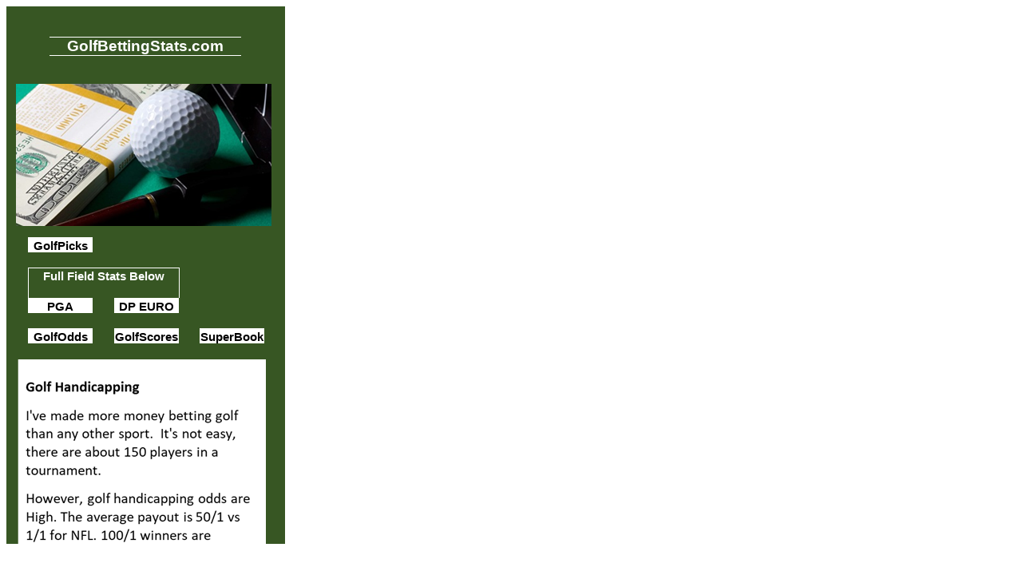

--- FILE ---
content_type: text/html
request_url: https://www.golfbettingstats.com/index_files/sheet001.htm
body_size: 385630
content:
<html xmlns:v="urn:schemas-microsoft-com:vml"
xmlns:o="urn:schemas-microsoft-com:office:office"
xmlns:x="urn:schemas-microsoft-com:office:excel"
xmlns="http://www.w3.org/TR/REC-html40">

<head>
<meta http-equiv=Content-Type content="text/html; charset=windows-1252">
<meta name=ProgId content=Excel.Sheet>
<meta name=Generator content="Microsoft Excel 15">
<link id=Main-File rel=Main-File href="../index.htm">
<link rel=File-List href=filelist.xml>
<!--[if !mso]>
<style>
v\:* {behavior:url(#default#VML);}
o\:* {behavior:url(#default#VML);}
x\:* {behavior:url(#default#VML);}
.shape {behavior:url(#default#VML);}
</style>
<![endif]-->
<title>Golf Betting Stats</title>
<link rel=Stylesheet href=stylesheet.css>
<style>
<!--table
	{mso-displayed-decimal-separator:"\.";
	mso-displayed-thousand-separator:"\,";}
@page
	{margin:.75in .7in .75in .7in;
	mso-header-margin:.3in;
	mso-footer-margin:.3in;}
-->
</style>
<![if !supportTabStrip]><script language="JavaScript">
<!--
function fnUpdateTabs()
 {
  if (parent.window.g_iIEVer>=4) {
   if (parent.document.readyState=="complete"
    && parent.frames['frTabs'].document.readyState=="complete")
   parent.fnSetActiveSheet(0);
  else
   window.setTimeout("fnUpdateTabs();",150);
 }
}

if (window.name!="frSheet")
 window.location.replace("../index.htm");
else
 fnUpdateTabs();
//-->
</script>
<![endif]>
</head>

<body link="#0563C1" vlink="#954F72" class=xl65>

<table border=0 cellpadding=0 cellspacing=0 width=854 style='border-collapse:
 collapse;table-layout:fixed;width:646pt'>
 <col class=xl221 width=26 span=11 style='mso-width-source:userset;mso-width-alt:
 938;width:20pt'>
 <col class=xl221 width=30 style='mso-width-source:userset;mso-width-alt:1052;
 width:22pt'>
 <col class=xl221 width=26 style='mso-width-source:userset;mso-width-alt:938;
 width:20pt'>
 <col class=xl65 width=64 span=8 style='width:48pt'>
 <tr height=19 style='height:14.4pt'>
  <td height=19 class=xl211 width=26 style='height:14.4pt;width:20pt'><a
  name="RANGE!A1">&nbsp;</a></td>
  <td class=xl211 width=26 style='width:20pt'>&nbsp;</td>
  <td class=xl211 width=26 style='width:20pt'>&nbsp;</td>
  <td class=xl211 width=26 style='width:20pt'>&nbsp;</td>
  <td class=xl211 width=26 style='width:20pt'>&nbsp;</td>
  <td class=xl211 width=26 style='width:20pt'>&nbsp;</td>
  <td class=xl211 width=26 style='width:20pt'>&nbsp;</td>
  <td class=xl211 width=26 style='width:20pt'>&nbsp;</td>
  <td class=xl211 width=26 style='width:20pt'>&nbsp;</td>
  <td class=xl211 width=26 style='width:20pt'>&nbsp;</td>
  <td class=xl211 width=26 style='width:20pt'>&nbsp;</td>
  <td class=xl211 width=30 style='width:22pt'>&nbsp;</td>
  <td class=xl211 width=26 style='width:20pt'>&nbsp;</td>
  <td class=xl65 width=64 style='width:48pt'>&nbsp;</td>
  <td class=xl65 width=64 style='width:48pt'>&nbsp;</td>
  <td class=xl65 width=64 style='width:48pt'>&nbsp;</td>
  <td class=xl65 width=64 style='width:48pt'>&nbsp;</td>
  <td class=xl65 width=64 style='width:48pt'>&nbsp;</td>
  <td class=xl65 width=64 style='width:48pt'>&nbsp;</td>
  <td class=xl65 width=64 style='width:48pt'>&nbsp;</td>
  <td class=xl65 width=64 style='width:48pt'>&nbsp;</td>
 </tr>
 <tr height=19 style='height:14.4pt'>
  <td height=19 class=xl211 style='height:14.4pt'>&nbsp;</td>
  <td class=xl211>&nbsp;</td>
  <td class=xl211>&nbsp;</td>
  <td class=xl211>&nbsp;</td>
  <td class=xl211>&nbsp;</td>
  <td class=xl211>&nbsp;</td>
  <td class=xl211>&nbsp;</td>
  <td class=xl211>&nbsp;</td>
  <td class=xl211>&nbsp;</td>
  <td class=xl211>&nbsp;</td>
  <td class=xl211>&nbsp;</td>
  <td class=xl211>&nbsp;</td>
  <td class=xl211>&nbsp;</td>
  <td class=xl65>&nbsp;</td>
  <td class=xl65>&nbsp;</td>
  <td class=xl65>&nbsp;</td>
  <td class=xl65>&nbsp;</td>
  <td class=xl65>&nbsp;</td>
  <td class=xl65>&nbsp;</td>
  <td class=xl65>&nbsp;</td>
  <td class=xl65>&nbsp;</td>
 </tr>
 <tr height=23 style='height:17.4pt'>
  <td height=23 class=xl211 style='height:17.4pt'>&nbsp;</td>
  <td class=xl211>&nbsp;</td>
  <td colspan=9 class=xl507>GolfBettingStats.com</td>
  <td class=xl211>&nbsp;</td>
  <td class=xl211>&nbsp;</td>
  <td class=xl65>&nbsp;</td>
  <td class=xl65>&nbsp;</td>
  <td class=xl65>&nbsp;</td>
  <td class=xl65>&nbsp;</td>
  <td class=xl65>&nbsp;</td>
  <td class=xl65>&nbsp;</td>
  <td class=xl65>&nbsp;</td>
  <td class=xl65>&nbsp;</td>
 </tr>
 <tr height=19 style='height:14.4pt'>
  <td height=19 class=xl211 style='height:14.4pt'>&nbsp;</td>
  <td class=xl211>&nbsp;</td>
  <td class=xl211>&nbsp;</td>
  <td class=xl211>&nbsp;</td>
  <td class=xl211>&nbsp;</td>
  <td class=xl211>&nbsp;</td>
  <td class=xl211>&nbsp;</td>
  <td class=xl211>&nbsp;</td>
  <td class=xl211>&nbsp;</td>
  <td class=xl211>&nbsp;</td>
  <td class=xl211>&nbsp;</td>
  <td class=xl211>&nbsp;</td>
  <td class=xl211>&nbsp;</td>
  <td class=xl65>&nbsp;</td>
  <td class=xl65>&nbsp;</td>
  <td class=xl65>&nbsp;</td>
  <td class=xl65>&nbsp;</td>
  <td class=xl65>&nbsp;</td>
  <td class=xl65>&nbsp;</td>
  <td class=xl65>&nbsp;</td>
  <td class=xl65>&nbsp;</td>
 </tr>
 <tr height=19 style='height:14.4pt'>
  <td height=19 style='height:14.4pt' align=left valign=top><!--[if gte vml 1]><v:shapetype
   id="_x0000_t75" coordsize="21600,21600" o:spt="75" o:preferrelative="t"
   path="m@4@5l@4@11@9@11@9@5xe" filled="f" stroked="f">
   <v:stroke joinstyle="miter"/>
   <v:formulas>
    <v:f eqn="if lineDrawn pixelLineWidth 0"/>
    <v:f eqn="sum @0 1 0"/>
    <v:f eqn="sum 0 0 @1"/>
    <v:f eqn="prod @2 1 2"/>
    <v:f eqn="prod @3 21600 pixelWidth"/>
    <v:f eqn="prod @3 21600 pixelHeight"/>
    <v:f eqn="sum @0 0 1"/>
    <v:f eqn="prod @6 1 2"/>
    <v:f eqn="prod @7 21600 pixelWidth"/>
    <v:f eqn="sum @8 21600 0"/>
    <v:f eqn="prod @7 21600 pixelHeight"/>
    <v:f eqn="sum @10 21600 0"/>
   </v:formulas>
   <v:path o:extrusionok="f" gradientshapeok="t" o:connecttype="rect"/>
   <o:lock v:ext="edit" aspectratio="t"/>
  </v:shapetype><v:shape id="Picture_x0020_3" o:spid="_x0000_s1026" type="#_x0000_t75"
   style='position:absolute;margin-left:9pt;margin-top:12.6pt;width:240pt;
   height:133.8pt;z-index:2;visibility:visible' o:gfxdata="UEsDBBQABgAIAAAAIQDjc+7sDwEAABkCAAATAAAAW0NvbnRlbnRfVHlwZXNdLnhtbJSRy07DMBBF
90j8g+UtShxYIISSdEFgCRUqH2DZk8QlfsgzDe3f4zStBBWtxNL2nHuP7XKxtQMbIaLxruK3ecEZ
OOW1cV3FP1Yv2QNnSNJpOXgHFd8B8kV9fVWudgGQJdphxXui8CgEqh6sxNwHcOmk9dFKSsvYiSDV
p+xA3BXFvVDeETjKaMrgddlAKzcDsedt2p5N1qHj7Gmem6oqbuzErwN0XPyJRBjwhJEhDEZJSpcT
o9MnYtlBKk/kfgZ7E/AmmZ9pmE5+S/0sOHBv6TWj0cCWMtKrtEld6IgiGEWbCGkqv5wziVrMfNsa
BXkTcTmTR7FzBdp/uQjjf9ObhL3DeEwX+4+tvwEAAP//AwBQSwMEFAAGAAgAAAAhAAjDGKTUAAAA
kwEAAAsAAABfcmVscy8ucmVsc6SQwWrDMAyG74O+g9F9cdrDGKNOb4NeSwu7GltJzGLLSG7avv1M
2WAZve2oX+j7xL/dXeOkZmQJlAysmxYUJkc+pMHA6fj+/ApKik3eTpTQwA0Fdt3qaXvAyZZ6JGPI
oioliYGxlPymtbgRo5WGMqa66YmjLXXkQWfrPu2AetO2L5p/M6BbMNXeG+C934A63nI1/2HH4JiE
+tI4ipr6PrhHVO3pkg44V4rlAYsBz3IPGeemPgf6sXf9T28OrpwZP6phof7Oq/nHrhdVdl8AAAD/
/wMAUEsDBBQABgAIAAAAIQCDjFo+AQIAADgFAAASAAAAZHJzL3BpY3R1cmV4bWwueG1spFRda9ww
EHwv9D8IvTf+ONfkzNnhyJFSCO2RNvRZkddnUVkyknLn/PuuJLtHoIG29yZpd2dGuyNtbqZBkiMY
K7SqaXaVUgKK61aoQ00fv999uKbEOqZaJrWCmr6ApTfN+3ebqTUVU7zXhiCEshUe1LR3bqySxPIe
Bmav9AgKo502A3O4NYekNeyE4INM8jQtEzsaYK3tAdwuRmgTsN1J34KU20gBrXBbW1PU4E/nnM7o
IWZzLZt0k3hRfhkQcPG165osK1bpOeaPQtjoU1PEEr9czkJJmab5XIKxUBKwz4RO/yZpsvzfmbM3
qFdpcf0n5oVvFDwSq+Ne8L2ZVXw57g0RbU0LShQbcFAYdc8GyIom55xYwSpEudf8p51Hx/5jcAMT
Crn0bc/UAbZ2BO7QQJ4tjgElRbqwfSX3SYrxTkhJjHY/hOu/9WxEyRmOlVU+eLGuaMm/MqTuOsFh
p/nzAMpFVxqQzOGLsL0YLSWmguEJsLvmcxtuyCpr+APe+GKhvmdlVn70fUNUZ8Dx/lLUZQZLn6MB
7OjtwqqpM8OlDB4HG0cmlB/eFyUvNV3n67JI41VgcoRjOBg6xW+FY0JWrtd5GTKSKMQDjca6T6Av
FkU8EA4J5xKcxI731vlenClmc8ZWBGPiU5jfhxQ4/x1zbGnfqy9oroxfXvMLAAD//wMAUEsDBAoA
AAAAAAAAIQARNMnaoagAAKGoAAAUAAAAZHJzL21lZGlhL2ltYWdlMS5qcGf/2P/gABBKRklGAAEB
AQB4AHgAAP/bAEMAAgEBAgEBAgICAgICAgIDBQMDAwMDBgQEAwUHBgcHBwYHBwgJCwkICAoIBwcK
DQoKCwwMDAwHCQ4PDQwOCwwMDP/bAEMBAgICAwMDBgMDBgwIBwgMDAwMDAwMDAwMDAwMDAwMDAwM
DAwMDAwMDAwMDAwMDAwMDAwMDAwMDAwMDAwMDAwMDP/AABEIAQoBkAMBIgACEQEDEQH/xAAfAAAB
BQEBAQEBAQAAAAAAAAAAAQIDBAUGBwgJCgv/xAC1EAACAQMDAgQDBQUEBAAAAX0BAgMABBEFEiEx
QQYTUWEHInEUMoGRoQgjQrHBFVLR8CQzYnKCCQoWFxgZGiUmJygpKjQ1Njc4OTpDREVGR0hJSlNU
VVZXWFlaY2RlZmdoaWpzdHV2d3h5eoOEhYaHiImKkpOUlZaXmJmaoqOkpaanqKmqsrO0tba3uLm6
wsPExcbHyMnK0tPU1dbX2Nna4eLj5OXm5+jp6vHy8/T19vf4+fr/xAAfAQADAQEBAQEBAQEBAAAA
AAAAAQIDBAUGBwgJCgv/xAC1EQACAQIEBAMEBwUEBAABAncAAQIDEQQFITEGEkFRB2FxEyIygQgU
QpGhscEJIzNS8BVictEKFiQ04SXxFxgZGiYnKCkqNTY3ODk6Q0RFRkdISUpTVFVWV1hZWmNkZWZn
aGlqc3R1dnd4eXqCg4SFhoeIiYqSk5SVlpeYmZqio6Slpqeoqaqys7S1tre4ubrCw8TFxsfIycrS
09TV1tfY2dri4+Tl5ufo6ery8/T19vf4+fr/2gAMAwEAAhEDEQA/AOdliIuvUHn6Uxx5Vx68ZH1p
Wcl+QV9jSySeYCOnp719lLc/ys1Gf6+b5vl2jinNtik2quGXrTVLR8lfYcU4xedcK+ef4velzMf5
AIi0in1PPtRJujm4FOkUmbKn8M5olDJJup+ZNyPZlz6UskTJjinzRsFDL0PpT4k3x/N+HHWpDm6k
UQAl+b0r179k79kTxB+1J4r8qzR7DQ7RwL3UWT5Ix12pnhn9ugzk9geo/Yt/YZ1X9pHxBFqWpRTa
b4RtWzNcFdr3v/TOP+rdB256fpZ4f8O+Hfgh4Ejs9PtrTSdH02LCogCgAdz6k+teLmGaKl+7pfF+
X/BP6A8KfButnbjm2cpwwu8Y7Sqf5Q89307nN/C/4B+GfgX4NtdN0u2isbOxXMkuB5k7d3kbqzH3
rxH9p/8Abgsbu81Dwj4V1qwsdStYcyzzAtk44VBxubjOAeBz6E8X+1Z+2Vf/ABSW80XwdNv0+N2g
uPs8226mx12D+72LflzyPinX/FF4Lz7PDdNPMZZHa11CAGRcrhY1bGee7HngnvXz9OnKXvSP7Oo0
aOFoxw+GiowirJJWSS6JHtngO0Ph74ceOviBpd5e6x42hltbAX99CHfTIZmxJcon91VY4xwNvpms
O11zWdO8Qtf6LrV7Y3DLiWXf5sd4+P8AWSKeHY9c079l3TtW8M+JWhlsL7TPEt9ai1srfTnaWC6K
jIjliOV8vnqegOcivr7wl+wjo/iTwvHdeJ4bfStbuvmuYtEdre2jJ52gdz6njNW3GL1KV5bHzfof
xa0W6tLuX4oaHZrbxxr5GtaQnk3DP33quD+A4Nd18I/2al8d+JrfxdrDas/w/wBInjuNGs57Vob3
xA4w0ZliIBVEbBGQCxAJwOv0N8Pv2JPh/wCBtXhv20uTWtQtmBim1OU3Hk4PBVT8oPuBmvYPs4SE
BY1O0fIMdPSplU7FRi3ucJKGgt38ReL2s7Ow09DcQwZO22XH8fYkfp+tZT+IL74tahDa3Wi/Z9Du
JN1s0xKvIoHBIHY+h7dfQa83w6m8Z+MGuPEkRvLFYT9ntg3+jLu4Kun8TcdTkVPrfjPRvhrZw6La
TbbthtggH7xrdTn5iP7i/oKzNOZl+61KPwH4W+yWNqt1d28ZeK0Vh+7H49FFcHZ6ZqnjfxtM8Nxd
MuUe4nnUCK3Xr5UQxz7n3qh4G0/VfGnii8ms7wyWzMftGrOMtNzjZEp+6ox64z+dev6VaR6VYxwp
uYRqACxyze5NIN9DK8YeKdD+Dfge91i/kS1s7NN8j7fnlboFHdmJ4A9TXxz8X/j746/aBvJNP064
vNBtbx/L0/TbVW334zgh5Fx0HXBAX1PSvRf+CnWu32n+CvB8MCStbXOrylwhHzyJazPEuDx94ZGe
4FfNX7KHjzUNT8PfEJtJtfEGm65pPhpbrRLeeOL7TJHI7efNAmcF9qjBOOcHoaqN7XYSl0RsfEb4
H2ko0fw/f6RPqesabPHqE09pdNa21q3JYNc9ZGBH3R+OOKbp2p6xoevPDJ4V8MvY26NBJLPqD77u
FiTtVmwe/f8APFaXh34h+HfHXhvSbfwvqN5eafDEILO11Fx/aBK8u0isdwYnJyQSa+OP2o/jZr3x
P1rXPDdmmsWPhvQJSurXAjfcxDbfnJGQgzwD1x0q4xcnYk+ufE2k+DV+Fmp+IviB4X1nwJovh9k0
+HUtPvBcWpgZwnCKTtUHbkYzjOK8/wDibq3j79mrxto+v+A9Qj1jwvrMBurHVbG6Jtb7GNysCdke
xMfKc7ucEEGvmfQfEOveMPhPpfwj0/VAvhaa5F5cR7ZVW6LNxc3TN9xEOOPujA68CvrD4YfCXUvg
v+w9ceGPFuseHfEmj6l4lguvC9xY3BmjmiVg0xzgfJlW4GQcn1xRKNtGB9g/sOftoWf7Uvha4tbp
7WLxJpaK1ykJ/d3CHIEqZ5xkEEdjXu7IyjduH4V+a/8AwT28M3E37ekmoafO11ZyaZezXskWVhjQ
mFFQAcACRTjPPyk881+kyjBGc7a56kUnZG0XdHI+OfiC3hvxTo+ktalbPVBKbi/kLLFaoo6ZA++2
eB7GuMWHwf4t1HR9Fj0nUrKQzTz6aksLRrqLpnMruvz7cnILEZr2UxLOpDKrJ2BWsOK90OLx9cWs
aoNa+wh7i4Vcm1gBO3c38OTnA74NZWdyZRu9WYfhLT5/h54TfT7jULvXNSaRpJWVxK1pu5CqhOdi
9ADzWf4K+I+uaprF5ayWNvdRW0vlxGQm1up1A+ZvLYYwDxkHnmrUPgTwr4rtLU6VfR3r2sjXTGG5
/fXcnOGkkB3lc/hxW54M8Oz+D/Dbf2tqBvrgM80k8rDbbqedikjO1Rxzya0SfQx95u0djbMyrF5k
mI1Vctz936mvPH+J2leMfiJqnhOXQbq5t7OGOa4vnjX7GwYZ5bPp2rjfHfju7/aJ1B9D8K3EbeGe
FvtSikIjmjZTkpIpx8uCCpxn6V4f43+J83xQluPgf8D7o2tvZj7P4p8UD94mnw42uFf+KUjIHv06
Ei1d7m3NY+evjR8CvBfiDxlq17p7/wDCMtHq9z9kkQKsFzEZCRInp1PT/Ct34cftJeIv2PdfXSZP
F2pXGk3UfmCHVMzxGPoJIWySOT0zjA7HFan7Vf7Pd1bjw74R8J7tQ8M6PBFa7WuFGozTKMEu0rAf
Me4zgHpXL6n+zPefFX4xaf4T1CSG8uNBtYoJbOxDS2+mqRkxyTY+Z/YfyFbPbUhXvofRnwY/4Ke6
trHxgHgDxD4Qmv8AWvtHkR3OkP5iyIQGWV0b7i7WBJyQM19hSXUdxDh0VlYfMrrmvH/2cv2WtD+C
Oqavr32eG48T+IHV7u7K/NCiqESGP+6oVRnHU5NeU/8ABUD/AIKbeG/2Cfhq0cL2+qeOtWjZdL0x
X/1fbzpcfdRfzJ4Fck5RWxvaVvePPf8AgsJ+0P8ABn9nnw3Z2GqeF9L1zx14gPl2VraEW9xChOPO
d1GVUHoO549a+E4oDPZx+Z8pkUOT6ZFfE/j34weJv2kfjg/iDxNql1quua1eo807sWxluFUfwqo4
AHQCvq7x545h8C/D67vp5siytsLk8l8YX9a97J5TjCTm9PwR/MPjTgKVbMcLTwdNKpO6dkk5NtJX
a362ueS/tN+J1vdeht0cfux27CvP9G8QGD92zd8Vm634obxLfyXUjbnk6gmqay5Yc/SuerJ1JOUj
+gshyinlWX0cDR2hFL1fV/N3Z1UniD7Mx3H86d/wkCyoPnFc2ZxeW7Qu3zfwtnpWBd6zLot0Y5Oo
PDA9R/Kublsz3OZNHqXif4caX+1noVn4d1LUNO0jxVZoU0TWb6QQwuAMi1uJD0Q4+Rz90nB4NfHn
jTwbqHw+8S3ek6okMd7ZSNFII5VlXIOOGUkEe4r2Hxt4le98M3A3bcJgc84rwa6dnuHLMWbJyT3N
bqfMtTGUbMsW1rJevthjaRvRRk1qeG9e1f4a+KbbUbN7rS9SsmEkbFSjD6g9QfTvWDFK0MisrMrK
cgg4Ir6M+H37Tlj4/wDA1v4G+Jdja614fl/d2erGBf7T0Jz0kimGGZR3RsgiqiZVKcKkHTqK6as0
9mn0PpX9mn9o/T/j94J3sy2+uWIC3toDyD/z0X1Un8uleiySrDxk/N2r87tZ0fxP+yB8YLee3uFd
owLixvYjm21a1bowPdWHBHVT7ivt/wCDXxg0z45eCoNY01hHJjZc2xbL20g6qf6HuK9jDYjnXLLd
H8peIvALybEfW8Im8PN/+AN/Zfl2fyfn9TTfK3TtQkWFDZ4zQrMHxxux0qSJGeNh2xzmvZle5/Lb
dkO3KI+Rn0NNUZj7Bu1JHxL5bfdWlQ7W2t9eKT7okYyFF3bvmWlXdImW/lR5W+Y7chVPHvU4RXb5
Sdy9qkHIrLlx8p+UetfT37C37Al5+0FdQ+IvEUdxZ+D4HDIPuyaoQei+ierd+3rWp+wj/wAE+7j4
031v4o8XQTWvhaFg8NqylZNSI/UR/wA/p1/QrXvEGi/CTwb5kn2XTdM02HbHGuI440UduwAHevDz
DMkr0qL16v8AyP6Y8IvBmWOcM6z6FqO8Kb3n2lJfydl9rr7vxMmn0X4R+DVRVt9L0nTYtsca4RUV
eMD6V8VfFL9tgfGf4w2thatt8F6XvnvJD927VQSv/AMgcn72PTrh/Hb9rPXPjv8AEYw2dqkfgOyc
xTyXSFYr7+8MntjovViQfauE1q00L4nR38cOn6h4Q8M2+5mvYLbZDOi8Dg/M2TkDqK8GnTS1kf2B
pFckNEhPjbobWssl5tXVbWeBbrzbFPIvbGFxkMuPvoO+Ow6VJ8LfhBqPjRoZLnSdD8eXWoqjaHMJ
DDM6ZwzzlfuonU5/DnAqPXbTUPFGseCZNB1K1ka3uEs4H+0DfFZoh8wzocHjGCp5OfXkfWHwo8ef
DL4J6DImnXsC3EgWW6uUh2BwWwNv92PdwAOM+9XKdlZE8t9zpP2c/wBlzSPgHo8kkf8ApmuXWWuL
piW8oH/llFnJWMdh19TXJfGr4g6prmvyaXc2Oq6bp9pMiwwQMBcagxIKuNpyF3DH0Ndm/wC1z4Py
Y2up2/ePFxC330G516dVHJHYVnWn7Tfwz1TUF1T7Rbtc28SOtw0GWjjfhGz/AHWPAPQ1z6t+8aaW
0Nv4L/DPWtAuJ9Z17VL24vr4ALZmbdDaKBwoHc+5r0jzmjUdPzrg7D9pHwbfyBI9ct1fcU2v8p3K
Mlee4HUdq1Lb4weGb8K0euabhgCp84DOen51ZL02JviB4j1DT7D7PptpM95eAxxzhN0cBPQtzXP6
b8EbK68Mtb6xdXepaldFXubwSeXIzA5wCOij0Hauvg160vxm3uraZCP4XBqaSTMPy/L3z60EkGl6
Rb6FYx2trCsEEYwqKMD3P41YMfybumTgU0Z2j5iV649aAw3f7XekByPxp+Den/G3wHcaHqDvHl1u
LWdR89rOhyki/Q9R3GR3r4A+I/wD8Y/su+O5NYEdzDeRTI1pqMA326JvJkRc8FZVIVlkOEA4zxX6
XkYNQ3+nwaxavb3cEVzDJ8rRyoGVh7g8U1ID80xpnwj+KXxOuvGniDTde8N+JLJmtpr/AEO58m1S
SKHzWuAhw6KAuNy/KSO+aw/2g/Fnh/8AbA8GWfg+3+NGg6doMcX9pNHZ+Hrk6lrEUeNsk7kgvtIz
gAZPPNfevjj9iL4a+OfON14chtmuFKS/Y5DbiVT1BCnByK8yX/gkX8G4dVhvINO1SG4tzmOSO7Kt
GOeAcZA56UKaTK5GfFn7PXwo8B/s6+MLTxZo/ibWPHGpS2aRxW9+RYabc28qsy+ZGweRlOCADgZG
K6W58KeMv2xPGNnd6Fa6sokt1tRb26C3sdPgLHdD5eCkWMDMisWPYV9x+Ef2BfhZ4JcGHw79tYf8
/k7zqP8AgJOMe2K9Z0PQrHw5ZLa2Fnb2dsvAigjEaj8BUyq3dx8jPLf2Qv2TtN/Zi8HzRqYbrX9W
2PqN3GuFbaMLEncIuT9SSepr2KKMkcfmaFjBbA71j+K/HEPhHUdNtGiLSak7bZpH8uCIKMsXfGAf
Qd6xbvqW2orUm8TX999kWz0mewXUJXCM88g/0dT1fZ1YjsK4V52N9qces6I+razb36afE8ELQtf2
p24lfHylV3NwT2NW4/AfhLVtVsY/7Sk1CPXLyXU7SBm3CeVfmbEgG7YOoXIHpXX+CNAuPBfhSO11
LUGvJo3kd5WJ2xozFggJ/hVSFBPPFBy+9Ufl95Bo/g7T/C2q3mrMqrcSRLEZnVVW3hQcRrjGFHJr
yLx9401f9o7xBHovhKa1/wCEPtJ2TWNTZ0kiuCoB8kKCGAOchhxxz6HYl8faH+1RqupeG7G61uLS
dLd4rye3QxQ3bDGCk6n+Bs5XvjkY6+EfHH4ta98ZfEc/wT+Dlx9ns9FRYfGHjCYbodNTHMCsuBJc
MOoBGM9uo0jvY25FFaHKfG34/WvirUrr4L/BbUrHw3o+lKT4p8UgKINPjLYkCt/FIxBHGSTx2JHR
/Br4nfCH4ReCofAXgDxNo9veKxM7X7NaXeqznhpWaRV8xmPpxjAHFL4J+CPw9/ZR8H3Gn+HLKMTX
AD32p3GHutRkH8TnsBzhRgDPFeTXPw+uP2otK1qO60yz1rT59ds18PfbYfNEHl5N3IW6tEeE255Y
Ecc400SJ1Z6efAGt/E/4hwnWtPksdL0u5jliyFaW/lVg6iMgn5AQCW/D1r6S+EfwX034aLe3kdrD
HqWrXD3dyyDP7xzliSeSf6VT/Zw/Z50v4EeCbOxhiPnQA7fMcyGIscnBJPfsOAMAcCvK/wDgpj/w
Uj8L/wDBPv4TSXlzJb6j4w1aNl0bRw/zzN082T+7EvUnv0HNc85m0YpFP/gp1/wUt8N/8E//AIVv
IZLfUvG2rRsmj6SH+Zm6edJ3WNe/r0FfzvfHn4+eJP2gPiPqfi3xZqk2q6zq0pkmlkbhfRFH8KL0
AHQVF+0b+0j4m/aR+KOq+MPF2pzaprGqyl2ZidkS/wAMaL0VF6ACvLL7Xmmf5W478UU6bvzS3McR
Wvoj0v4FXyv8T9Oclf3bFuvsa679tz4wNbeGNM0O3l/eXs32ibB6InT9a8X8E+L4/D2uw3Uj7VjO
W/I1g/GXxheeMvG01zcxz26qqpDFIpUqg6HB9c5r1KFRqk4rufnuI4ZeL4io5hUV4U43/wC3k3b8
Xf5HWeFPGH2m3XfJ9a6y21ASKOT7V4t4Z1Y2kqqvPPU16Hoet+bEPm3fLTsfpG6sdtBODzVfXdMG
tWTL/wAtFGVbFVbC73L96tGObf8AKKt07oz1izzHxVcSafplzDL98A5FeWs25ia9u+MelRtpDXCj
DquCe3NeIVly8oSlcB1rSs5t0agkgL0461m1Ztm2yK3oM0yT3XwR8R9D8d/CTUPCHjiS4W206CW8
0PUoovNuNPuApIjAzzFIQFZe2cjpXpvhb9kH43fsKfB3wr8bNb8K6ta/D/xYyxX0UtvJE8MbE+W0
isBtLAFkb3APUV49+x54fh8aftH+BNOukWa1vfENjFOjDIZGmXcCPQgEV+sf/BbP9t/V/jj8Nr79
l3wvc29neaPZWmt3++PdNrEwVpVso3z8gWJkfoS7ELwAM9VNe7zvfocOYYGhjaEsHiY80JqzT/rf
t2ZpRL++35/AUrK0dwTg4YZAq0IhtMijnsB3pGk2uNy/eHftX1son+WvPdleIsZm3DA60km1bjar
bj/e9KmEIikA3bi3OKuaT4cuta1S1s7OGS6vrqRYoIYl3vKxOAoA5JNQ42RUE5yUYK7eiS6sp2lu
89wqosjSMQFVRyx+nevpr9nD9lePwoI/EHimBW1DcJLOwcbhD6PIPX27fWvpP9iT/gmnpPwm0KPx
N8Q4Yb/xJPGHhsy2YdKU889ml9+g6DuT7H4g/Zs8PeJQ8kMl5pby8RkyeZvHrtPT86/LfESpnuLw
TweQSjFyvzNyak12jpZX7tryP7a8CfBnLsvrwz3i6DlUVnTpWvGL3Uqi6y6qNmo7u70Xg+ifFbxB
4XfbZalNDGOEiADRr+HT8sVR+JXjG/8Ai7Ht1ry7yOEfLGV/cbh0Zo+j49DxmvSPE37JOuaVltPm
tdSjB4G4xvj6Hj9a898SeBNX8IeZ/aGm3lmmcZKfL/310/Wv5ZqR414d1m6sIrzc4ff70T+5YrJM
x+BQk/uf6M8r1ew8cN5lnDdeFb6xnZVWa6tXgksh/EVCZBxjAGM5PWs3xB+zdY+Pp865rXiS8Mcb
w+XDetBbtHIQdgByw2gAZ4NehXI8yLr8vYnvVbUJcouWMY746mveyvxszLDpRx9KNVd17r/Vfgjy
sZwNhajvh5OD+9f5/iYnhH4Z6b8M7aaHQ7C0s1vrhLyVmdp3aQJsD5J4O0AY6e1PvriTTtIYeXbx
rFEYmIhXaiA7gOc/xc49atXzNMFVWMY4IKda5Px7b+J7fSwuk2NnrUZI8y3mmEDOO+MjBP1I6V+p
ZJ4scP5g1CdR0Z9pqy/8CV4/e0fK47g/McPrCPOv7v8Alv8Amecaz8fPFWl6jeRWsks8fmGSICK3
jZty/MeRnJ9cZxXmfi/9o/4v+DyrwxxLZ4CtjT4pAqA5RD8vIHb3o+JCap4ZuYbu+sdU8PXS4BgE
OYpSM4zIuVYnI78AVn+Hvi1rWp6rBoOsSNHdSFZo548t8h4GO2MV+nYerRqwVSk1KL6p3T+Z8pUp
1acnCaafZnXeHP2y9b8WaRGs1rZya4kjkmawBXc67WY4x94cGuksfi94i0m2hj1Pw14fkmYwBIhb
ywK5iOYsOCy4X04HrXl3xA8IW2heGrqeU6hPqsswUSW6lV25J+Yr90896d8PvjxdRbNOa8vo1t8b
opVdo29RuOT+Vb+zi1dIy5me76V+0/pvhSJ31LS9e0G4iR2f7FeC5EbTNuMgDYztwcDoo7V7N4R/
aTmu4WvND8WCa1lm/dwal+7YRrHkqpbG5mfBB6YNfJtzNqT+Jrg32ivHYXS70vYlE6zjj5XP8Jqx
eaDpmoaG1vqiHTLVnBgntborHEOMDvt9x0rN00w52fdWgftY6raQWv8Aa2itciQQo8ti4kXzHBJV
ccsFA5bpXpPgX47eGvHcCNZ6lHvkXcEkOGx0r8zvDeqan8BrlW03WJZJBMJFmckwajAx+4yfdLg8
ZHJHPqK+oNKfTfHejW9wsUMTTxxSmWzba8bKCUBAPKrn7oIrKVNo0jK59fpNviVlZWVujLyKUTKB
82fyxXyx4G8Y+K/hzdpJb6w2raNGgDi4B3IqrlmPcszcBQuOfvV6/wDDz9ozRfG901jMzWGqQqDL
by43R5APOCR3HQkVi7o1jbqekOVkX7wqGTdGen40kbiVdylWVuQQetPDELj71ZuxSuyFk3Hdjmhe
GqVsMPT6VzHjjxLqGm6b5mg21vqk0N0kN4qv5jWkZ+++xeWZRj5AQeaQuZR1ZqSeKLW71i40mzu1
/tWOPcyrGZFtsjKmTHAz2BIzXM6T4b8calrUzavqFi0MzYhWzRWt7dAON8cg3MxPJIbjpiub1ltJ
8Ra5bw3AMl5rt1DDLd6JJNbXUcico08J6ouMEkkAcEYNeoeG/CUPhTUtQvvtV3fahqnl+dLM4wQg
2qFQYVRgnoMnvUxvcxu6j129RdD8LWfhS0Wb7Lp8V7tIklgj8teeTgHO0e1eF+OPiZfftPfEHUPA
/hPU9U0vTdG2tqurW8YERlDqfJ35yrBQTtwQwI7dU+M/jnUP2kfHuqfC/wAPfb7exhgMetahBII2
t2cHajg7XEZXJDJncRjpk15T+1F8eNJ+C3gO8+F/grVJ4byOA2l/qMVy02oT3LD/AFMTfM7S45Zu
dgwByRjeMenUrRbbC/GH42XniP4gL+z/APBe6js7wo114y8Vwov/ABJrdmxKwIG1rmQ5A9D9DjA+
LXw9tfgroOl6P4F1/XvAej6PCQHhYy2+pzE5ae6ZQ0nnMckswZTnmuH/AOCazr8GPgd40s/ENnc6
J471LxJPdTHVIWtW1a0ChbcwSS7RIoGflByCSSOed/xHd3Pxk8eWOi6lfx2q3RZjpOnXaz6hPEpG
5naMlIIucF2bdzhRuIrSyiC1RL8HNM8WftI2mq2PjldB13wfsMdj4l0O/VNSkuFYf6MVRQr5XILA
KVzjryPr74Q/CGx+HWiWaxWNvaNawLDbWsY+SyjHRR7+po+Cnwdsfh94bsYo9OtdPjs4hHaWkKbY
7Rfp/ePqeefWuG/b9/by8J/sF/B248Qa5JHdaxdK0ej6SjgTajPjgY7RrwWboB7kA8tSobRikYn/
AAUc/wCChvhf9gH4MzaxqTw33ifUEaLRNGWQeZeS/wB9/wC7EvUt+HU4r+cD9qP9p3xT+1B8VtU8
Y+MNTl1PV9Uck5J8uFOdsca9FjUHAH49ea1/2uf2rPFf7V/xb1Lxh4v1CXUNSv5DtUE+VbRDOyGJ
c/Kij8+p5JrwvVtRaZ8buO/vRTp/aZhUrX0jsQ6jqbXEjfMfQ81mXmoi0Q7j9ef5Ut/dLZwMW+90
J9K5+8u3vHLNnb2BrrjFyMoxuOvL6WW5WRvk2kMo/ka+ltW0rTf2uvgdHrOl28Vv428J2yxajbRr
tN7AowJVA6kd68nbwza/Er4KLqljGq614XAhvoUHM9uT8suP9noaxfgn8XNR+B/xCsPEGmNlrdsT
RN9y4iP3kYdwRXbFKOnQ2WhlwW0kF7tZdrIeQeK6bQ71YbeNjJ+8YkFP7uMfz/pXqX7UPwm0/X9H
s/iR4OhEnhnxBhriKM5/s24/ijYduc4rxiF2XaRjGaJQaehXMz0LS9VzH1z6c1s2t6xXjcWPcVwe
i3+MfNnb1rsLS+Gh+GptWmZY4QpWIHq7YrToabq5yXx68ZBvJ0uFvuANIQeCSK8uq1reqNrGqTXD
9ZGJHsKq1hJ3ZlcKkhmYHHb0qOikI9y/4J/XW79r74dx7mWRvENhsH94/aEGPyJr17/gqz49ubD/
AIKc/EzUbK4kjuNI1aC3idThlMNtCn81rxn/AIJ3/v8A9ub4TxAf63xRYIR6/vlrY/4KE+KV8T/t
1fGC+V96zeLdRVT6hZ2Qf+g4roX8G3n+hn9v5H6yfcUbS3PJpxGVXd827rntU0aNjcq5GOcjOK3f
hr8NtX+K3iqLR9DsZNQvrpgqBTtVCT95j2A9favrqk4wi5Sdkj/LDC4Wtiq0cPh4OU5OySV229kk
ip4Q8D6p478R2un6XZzXl9fyLDBEg5kbp/8ArPQV+lX7E3/BPrR/gBoq+JPF0EN94skAYMSTHp46
7EHdvVuprs/2TP2MfC/7L/gCGe+WHVvElxGpvNRmiwUPURRKeVUH8WPWvV76/Z5lmmiaSRGxFAg3
CE+r4/i/lXyuZZg6r9nH4fz9f0XU/t3wl8GaORqGa5ulPFbpbqn6dHPvLaO0e7murv7UftF0PLjG
DFCcnJ7M+O57CmQ2twFnuFb/AEqYD93I+5U/+vVARyQO8m2GfUtrDcmV2jsOep/lT9O8qG8ktWed
7qRSZJCpwB3wegryYSvJc39P/Py2R/QEtFoMkuJLadolkY38oPzhC0cY9cdM/SnT6j/aEq2bQrdu
APN3RHy/8KjtLeMyyWtpIWjXPmPJuyxHBAPb8Kba6ittcPa2an92xaR5FOwZ6gHt7cYq43XXR/1/
w7J8zn/GP7PfhXxUWkawWzuG5Elq3l4PqR0NeSeMf2P9ThZp9E1G31KHqIpcRyKPQHof0r3S+1Zt
blkt7aTbAo/ezhtu0ZOefT+eaZEVuoPLsZvs9tbHLXCsGL8ckk/15r5DPOB8gzVt18OlJ/ah7sm/
lo7d5Jo9vA57mOFXuVG12eq/zXyPkLxN4A1LwjfCPUNNureRPu+ZGdpPsen61jSmSOPC/e6AHr+F
fbkt/wD2rc+U9rb3GnbPnln6fkRzXB+If2fPB/jkTXVrDJpMi5HnW52x/Xacr/KvyHOvBCom55Ri
FL+7Ncr+Ulo/uSPr8HxxFq2Mp281qvu3X4nyXf20V8nl3kccwbPySIHU9uledeLf2Y/DOva/Hqln
DNpOqRqyrJAf3ZB7NGeMfTFfUnjX9kvW/DlrJcafNb6xasQQyMI5cdhg8HPsa8w1zw9e+Fr1oL61
mtbhRkiWMrj25r8xqYXinhOtzfvKPmtYv1avGV/mfSRqZXmtPXln+a/VHzv8RPhP400adv7HsdA1
i3OMlRIkz8c5Xdg15DqfxB8U6a9xb30dlotxbkl47fTvKkY84+Zzz6Zr7XSJW3bWU/7QPKn3rO8T
+HbHxLYNb6lZ2l9DIMPHPErjH419/kvjxj6C5M1oKou8Pdl92sX8rHzOP4Dw9Rt4Wbi+z1X+f5nx
X4A/aj1/wTriw6zt1TSo2y5VRHKFPJ2uO4HT3FfTM+ufDn4oeA7CCOTzbXx4s1uLyTCSW9zEm+OY
gdCwIU44JBFcd48/Yj8KeIUabS3udDkP30iJltn47q3IH0NcTdfATxZ4H0W3s7axtdV03T4/9Fay
+/BJn/WbW5yRxxnFfr+ReKHDubNRpV1Tm/s1Pdf3v3X8mfHY/hTMcJduHMu8df8Ag/gdh4f/AGU/
EUnh3V9Nj1qGe60GEX1nuO5blGcr5L9eQVDA9RuPauZ8C+K/EXhfXrLUNJW40W6vLSW+a1mm3Q3n
lcOACcHnIwOeK4+y+OfizwlcXGlXGoX+n3k8Rg3eXljznDA/U4x3FdVqj6p8RfEXhfVNNtbqe38L
6eHlWNDhpBKfMYZ/vZ3Y9x2r9CTur9D5qUWtGfW/wc+I9r8XfCdrrVhKC7FknjR8/Z5VPzD6dwfQ
1t6x4bt9enVZle1uYmJjubcbfJZsFmA7M2MeYo3AZ618m/s5fHKD4V/F3xZ8rf2DeX0sxtkOxiGY
ASKPYYJH5V9dJr1r4iijuLW4jmhmQSo8bbgwIyP51jONmaR2L3w4/aF1f4X6gmmeJi15Ytlku1jO
1F6nOOWRBjMwAXJG5Vr6E8P+JrPxPp0d3ZTLNDIAQQQevSvlPVJ49ZszZyobixzueNuqEdGXPGRj
oQVboQRUPg34iXf7Ol7by/bLi98O3Ls0jGMf6MvBaQD5VVR/FboCVA3JxkVhKJopNH1F4m8e6Poe
qWmj6jqa6bea0kiWjs2wOyjkK54DjOcGs/SPg5b+CbZk8OahfaPJIxllDN9piuZD955FfqzdSQQT
VCy+Gvgv4o2/9sRafbtcXUJjee2lKvskwxG5Tgq3Bz0PBrf+HXgC1+Fnhn+y7XUNWvbKJy8X9o3j
XMluv9wO3zbR2BJx9Kys9jLlk53ktPxLnha11LR9OY6vfQ6nfySM7SxW4gjRSeEVck4A7kkk5rzn
4vePvFfiLxvb+EdD8N3E2k6kkkF/qks8tqsKlAd8MkYJBUnuRuIwDwTXoHij4a658TdMuNMW8uPD
el3H7ua8REe6nj/iWJXBVAwyN7ZPopHNdR4Y+HVn4B0S007T5J5IbdAnnXk7XFxJjuzt/IAKOwFe
lRwM5LXQUq1lZHzT8a/A/wATPB/gGHwT8FvDkkmsa8can4v1a8C22kI3DTEyuZZpAM7Y4w20Y6DF
Vf2af+Cc3hr9nLQitpenV/FF5uk1LxFextcXl1K3MmwHiJC2TtU5PUknJr6zubaaO2bZKuWGBzxW
VEZoJMMylvQGvSp5fSirMxdSbPnfxx+xD4X1a+1CbUtc1u9XWLKSzuNLlkjWxlLFcT+WyPiZMfKw
Ixk5BrU+BX7LHhv4Dia40m0kuriQKZJpmR5CFzsGFRBhRnAA7k8nmvVtX1iPXb7yZLVD5JxmRec1
i+PNLa10HzrW+XT9rDIY7VkHpntXRHB0WrOJnzTWqZkXHxj868kt7Sx3TKCALljCwbtxg5GfcV+O
X/BUH/gnZ+018bvivqXjrXLvwv4wjumKWNnp+qi1aygHKwQxXPlqcDsjszHnk1+vlne2qaa8uoNG
0ca5aU/NgY55rxC91F/HGoXywak3iHw60rMqSpxGoPQgjt6j0pSynDt3S19WTKtVa3P5sPid4V1r
wJ4mutH13StQ0XVrU7ZrO/t3t54z6FGAPfr3rjNTuFsImZm+bHX+7X9Dv7bHgH4cyeALGPxb4I0v
4g+Hp3NvLE7qLzR89JIpQPMjBPGVZecZPNflB+1f/wAEl9QK3WvfDGS7vtHLGSDTr6VTIEJ+WMSn
GHHAw/yt13g/LXn1srnF+5qhxrLaeh8Lahdm+l/6Zr90VXPA61e8Q+HdQ8I65daXq1jdabqVjIYb
i1uYmimgcdVZWAIPsaz5zgVglbQ64+R0nwh+JM3ws8b2uqRxpcW/MV3bOMpcwtw6Ed+P1ra+Pnw3
tfA/iaG/0iT7R4a8Qx/bdMlUcKh+9Gf9pDxj6V57XrvwF120+I/he8+HWtSwxrfMbjQ7qbpZ3eD8
meyydPrVR10NDW/Y+/aAtvh3ql94T8SL9r8G+Kl+zXkb/MLRzws6g9CD+lVP2gfgnd/A/wAeXGmz
MtxYzYnsblP9XcwtyrKfpXluq6HceHtXuLG8hkt7q1laGaNxyrKcEV9S/s7+ILH9rH4RSfDTX7hI
vFWiwvN4YvJOtyoyWtmP/oP5VpHX3XuVseCeH4HvLtUVSzN8v0zSfF3xR5Vna6HA7GO0G6T5sjd3
FdJa+GL74dQ6vNeW/lzW7mz8qX5WWUHHQ15JqlzJd6hNJKcyM5zzn9aU3ZWKbsivRRRWRmFFFFAH
uv8AwTLsW1D9v34RxqMlfEtrLz/sNvP/AKDXCfGnxH/wlHxn8YakWz/aGuXtznrnfcO39a9g/wCC
QGmreft9+DrpxmPRYNQ1R/YQWU8mfzAr51nvTqF3NcSNlppGkJPckk1t/wAu1fu/0COsrH9CnwZ+
BmufG3xZb6Notq09xI6iU9Et0PV3PYD06mv1M/Zg/ZQ8N/sneEGNrtuNRvEX7ZdtFiSduyBecAE8
AfU5Nan7PX7Ovhv9lvwJHY6SszGdENw7xjzryb1Ycnd6KDgD8666W+kN9G8i+deMdqQxkMtmDk5J
6bvUn8K0zDMJVpa6Lov1dnrfoj8l8K/CTCcM0VjMVapi5LWW6h3jC6/8Cl12Vlu7U7qSOWC4uE3X
Ez7bWHBZYvUkj+LHc8dqiu9cdW+yQrC+oTAmXyzt2/j6+/NTya6/mm2Ux3V5HhnRRtVQc9+eRg9a
JLdtRH7iWFMDDsq7s+3Xp1rzuVyv7N/1162v+R+xXs/eX9f195TuPOit1tbRUmZ8GZnZlXHfB/wN
RT6XNZxx2NrGwtJmzJN5x3J34B/h4xipdPvo42kt9MWJYbd8SllbywSMkhunfpVPU9UXxFbTJa3b
QwR/62ZDtaLvyCM49wanlhy3vr5fik/zZfvXt0/r+kOuVW5t/sscjNbcM10JfmODk5I9PQ1Vj/4m
cENrY3ANtHzJK6iRJQDypORjk9OtSPHDqulRta6iohjz5ky4becdW6cjrg/iKSFo7yRUs5PLtAC0
0qFfLfOOSf73sR3pPdLo7dd/S3RdRrbX+v8Agj5bVblmtbZpLe3V2eZxjBz1DA/XjGRUzWNtqGmq
tpcfZbaM5kES7d31PUdKbYi1vbWayFrc28EfO4jYH57Ec/8A1qiaG11DTYXtL6O30+Hh1RRtbp19
D/jVWVr2Tuu9tu22i6hre239fmPtr+HU7do4ooZNMXKSNLwvBwfZs+tQzT2mr6Tjy/s+mxgOsysU
Ix0AGM5+nB7U26eHV7SVpBNZWNocrMs+N5GM8DOc9Op6+tWIrGS4iW6ki8mOFSbS0K/dx0Zh/e9B
/D9ajmlLTR6dv60/PoPRa7f1+f5DrDS21KSG5ukMcMZzbW5/h/23/wBr27fWpNe8Paf4htWh1Czt
7yEjBWWMNXnfxV+L6aRpFp9n8Sx2l95oZorSFbhpR3Qofu89zitbwj8XL3xVE003hvULOzjH+vll
RHkHdhGcH8K86nn2XTxMsvb5pWV9OZO/flva395JdrnTLL8UqaxK0X3W9L2v8rnN+Lv2SPDviESz
af8AaNImbkIh3xE/7p5/I15D47/ZV8VeGN0kMMerWmM77ZvmA91PP5Zr6r1bWo9LgT5XnuJztghT
70p/oPU9BTdI06a2ieW6l866nO58E+XH6Ko7AevU9fp8vn3hbw7mkmlR9nPrKn7tvVfC7+l+p6GB
4ozHCrWfMu0tfx3/ABPgTUbKWwuGt54pbd1GHjkQq2foar+TD9nZm27myQR8pFfePirwLo3i+38v
VNNsr5sYG+Mb09w3UV5T41/Ye0zVWeXRb6Sxc8+TcDzI857N94fjmvxfPvAfM8Pepl041o66P3Zf
c24v716H2eX8c4SpaOITg++6/wA/wPlLWPBemeKEhku7G1vpIDlftEQLxkejYyK13srO10gLY2cG
n39uu23mjUbGU53LIvRgf0ruPGX7N/i7wQ8jSaTPc268+daHzkb6gfMPyri7m2NvOfMjaGRWxsYf
N+R6V8Lhc44p4VqeylKpRX8s03F+aUk1818j262DyvNI81oz81v961PHvjB8E7P4g2U93Lo8mj65
5Lebd6S/7m7xyCynkH8AeO9eWeA/Fvir4S6RNrGi39xqun6UQtxZ3iFTnGMMOoAz6da+pPFfiyz8
IaL/AGhfScFhFFDGpeW5kY/LHGo5Zm6AfyGTXHan8K9Y8dS/2leavNoWpTKV+x2kaSw28J48pjjc
74+84PU4HA5/WuFfHD2ko088pqMXpzxv+MdX62enY+PzTge15YGTb/ldvz0/EtfAL9qLTfj+32Hy
k0fxFbxNJLZSZKSqOG8tvbjIPrXp0Nkrs9rfGX7LO+8PCxEltIM7ZEPZ1HTnkEg9a+S9D/Zx8YfB
f4oWfijTFs9RbSXctJCcNcRMuDvX73IyOAexzX1h8MfEEPxW8Ow3VnCy3FxiOWGYfPFL02/n09fr
xX7pl+bYHMaftsBVjUj/AHXe3qt187HweLwdfCy5K8HF+Z0n7MWp6t8JvH8fhWOCS80++l8q3jt4
mMcUzKZNqALtS3lQGSPc7FG3AkDp9m6L4SjtCslwFeYHI3jIU+w/rXN/Av4G2nww023vLhIrrXZL
cQtOyZa1RjuMCH+6HLc9Tn04rvUTdKVLbnY4GDwDX0GHwsY+9Lc8+VRvYrm1USFpJmduyjt+NZt7
HGt/tMpzxwe1dFdaFHpWlR3EkjzNMRtVDtGDznNczrFmukXoM08eJvnT5vmIPqK9CnJPYzcWtybx
hpUml2QWG4guJGH/ACyOdlc7psHlZaQ/N71c8bXl1pfhyG4t4/3dw4RH6gkA5P4Y/Wuf0a2kmm3S
OzNzkk1tTvygZvizxcbvXzDa26FkAVpGXk1z3j3w7JrejpezXHl/ZQWYOfkx/TFW/i54303wl4lj
ggj+0XkkSs6p8qqcc5Nef/GK91b4heA5LW1DW6qyySRoT+8Uc9a1hsToX9I8a6DYabJ/pVvdNGhz
HGdzN7V4R8PPi7eQa3qUGmaDY6fYXMrhIth+UHOeM4/DGK7j4d+A/IWEGLjPzEjpXlH7WX7Sfhn9
mn4g21pHZi81C8jEkkMBACH1J6DPp9a25lHVkJN6I841L4STfD34m3tvqE0c9rfk3cTSSBcxuTlW
B645WvPf2mvjnof7J2v2NjHp9nq2m+JLV1ltt24W38JB5wQc5A/+tXB/t0+P/Ef7QXiPw/r1nHcW
ekxxfZVVQQI3OWwxHqMkZ64rj9U+AV18QfhDqF5qHm7tDhN3HI5OVCLlsH3Hb1rGU5tNRWw/Zxdm
9T5a/ac8HXH7SN7HDraxyalYo0Wla0sKrO8GcpFK3BkVegDZK5OCM18ZeO/Aup/D3xBNperW7W9z
CeCR8sq5IDKe4P5jkHBBFfoVrPxV8Kx/Ca8ht7wTa7YyLJaxyQ/MMN82e2Nuehz0rwn4+38Px70s
+ZZW9rdwRDZIg5jlUffB64YDaw5yAD1AryK0IvVPU6IXjofJ5GDUltcyWVzHNC7RyxMHR1OCrDkE
fStq08CXl7qzWflOk0T7JAR90iuq8YfAG90bwauq28cki2//AB8Lg5wf4vwrjWpz1s0wtGpGlUmk
5OyOj+JMUPxu+Glt460+LGtaaFs/EcKnJZsYS5x6MMA+9edeF/EV94Q1y01PTbiS0vrCVZoJkOGj
dTkEfiK1/gp46b4S+OlkvomuNHvkNnqtqORcW7/e49QDuHuKn+L/AMPY/hz4zmt7Wb7XpN4outOu
u1zbvyrfh0PuKtu+p6UGmdl+11+19N+1Lpmj3WpeF9H0XX7dBHf3+nZjXVSAAJJI+gc45I614TWt
qTxix2sctnismpbb3CW4UUUUiQoqbT9NuNWulhtYJriZuQkaFmP4CpjYGUBVV1aNfn3+uecf/Xos
ylFs+pv+CRNh9k+K3xQ8SHhfCfwx8Q6gG/usbUxL/wCjK+U0XKCvs/8A4JpeHX8PfsfftceLXXaL
XwCmjxP/ALV3cKhH5AV8YCPB5HzVvUVqcV6mcb8zsf3Wfb2TVVaSP7XeN0VGHl2i+mfX1J64/CnQ
Safd6pdRQqEutpWUopVtoPI3Y9TWfcW/lSNY2axvcqR9qYgx4Q85U8jGc8e5+tQ3Ly3xWytFuLeD
7xvYnVlbHUEZyO3T8q8z2jXS+vrd7Wv37t6LY7OVPy/r+rLqT2aw+dJZ6e6yQxlluJJNzNn0DdMD
0ByKvy+HbZNMa1j3wxtyxjbazH1J6/me1ZNtPHq7tZ2MlvNbxMBd7oypkP8Ae3LgZ4/xouGW8gks
oTdafb2mWeXGMhWyRnqCevHanRlHl2T6f8BeXfXcqSfN2/r+uhJ9rh1vTPLs9QmgW1IEkhHLcHBJ
b86bOLXX9I8y3vFjg3fvZAFKyAcMGBGOR+VTWniG1v7TzIT5lrDxNLJ644HTLE8Vnz3MfiRt0M3k
6bGp8yVWxG5yOCDg7+MYIIw3c1blG2lnddOvZrXRLqxcsr9V/XpuTRafbajp0f8AZ9ybW2t924RJ
jnjk9OR75HPSq5Dao37v7OmkgB3R4sGTOdxJ6EntjoetPvwuqIy4+y6Xbj5ZopijAg8YC+/GDgj0
NM0yWbxPMpj86DTrWQtHLFIN8jLgAtkZycnIP65rGUo8yilv2ur28ukfzLjdLf8Ar/MZaCPUbOBY
JFttJgJKSxS7DlTwDkdznj/9VLHdLqiecVfT9JsyTJG0AXzWyMY6/kADyMU6/dtVJmul+w6XbkiS
GeDmYn+77nOOOcnvVyDTJXhhu5oVhjtf+PSzLBViGMAsem/9F+uTWa5pOy2/P9VHy3e2xWiWv9f8
Hz6D4oVYrqGpFbW3h+a3t5SFEf8Atv8A7f8A6D9ea4zxJe6h4k8SLfeHfG2ircRRmNdOcJJERkE5
Od2Txzj8q3J7XxB400ppmZPDWp2srfZTb3C3kcqH/nouAMHjgcjHUVyt/wDDzVvEVz5PiXwn4e1Z
c4W/0+4FtcD3w2D+teTmtSrVgqVGnO0rNS9+Ovm4XnBrtKDjY7MJGEJOdSSutLe69PJS91/KVxt7
8TNW8G3XmeKPBrHbwdQ01FnX6kH5l/GtnTfC2leEdPkmjt7ua41yQTpZvcNKZHI4Az90AcsegrT0
Kzl+H2hR6f515qUkrEWNvcSiSdVwMqz91U5+Y9BxycCrmm6TJYzPczSLdahcDbJKAdka9fLjHZR+
Z6n26sDl9W69tLna25oxbg2tfeSXM2trpO2sr3sZYjEQt7i5V5N2l20bdrevkhdD0Z7J2uLt1lv5
hhmX7sK9o09FH5k8n2tz7pGxzt9akjiz8zD5s1JGm9sV9JTpqEeWJ5UpOTuxILfj+Z9al8vI2+9O
WA9OlTIhC8KaokjWBVx2NcR8W/C3hG50VrvxFpNtdMx8qHy4v9JnkbhY49uGZj0AB/TJrpvGXiu1
8G6T9qu/NkLuIoIIV3zXMp+7Gi9Sx/TqcAE1keF/CN3fasuv+INp1TBFpaq2+HSYz1VezSEfek/A
cdcMThaOIpuliIKcXumk0/k9DSnWqU5c1OTT7rQ+VfEv7BfiQeLpvFTW8OoNlv7M0qOfc2hwsOUB
bAkmb+Jx67V4GTx2r+Gr3w5dGG8t7yzmXjy5YyhWvv1pFT7x24GST0ArndTj0/x3a3Av7GzutFjR
j9ouQMSEdWTPRB/ezz2yOa/EuKPBPKcXUdbAVHRm9o2vDvolZxS9Wl2Ptsr41xNKKhiIc677P9bs
+IIbHdKJsfNj7vPOe59fWvob9kT9n6SPWJfFGqQNCkZCWaOBueQf8tCP9j+EH+I5/h519d/ZC0Hx
DELzQL2fT2uBuRX/AH8LA+mfmA/E17R4U8M2/grwxY6TaLtt9PhWJfVjjlj7k8n3Ncvhr4V4zKc4
eMzG3LTV4OE/dk3daqybSWtnZXto1cvifiqjisEqOG3k7SutUl+F+nX5GmCyfcwOwH93tUUAa4d4
4+ZscD15GR+Iz3q5ZxLBp15M5UsibEB9W4z9ayYd1qk1yrbWgXcGI6MSFB/Ns/hX9Fx1ufm5pN5m
q36R30y28a9FYhSB6Be2feuD1Ozm1DxPcSXAKt5hGD0UdBj2xXo3g+AWXhy4uZI928eYZH+YyZHP
P+ea83+JfxG/si9h0+1iElysY8x2/gBOVHH+yRToSfO0kVPRXZufErxFpdp4QtbeORjHYsN25cBw
Q2T9SQT+NeT2XxKuLi6jjtrbEZLEuf7vb8T/AE9+Og13TLjW/BUlxOvlQzzKhfsW5I/r/nNc/plh
a6Ras1xLHGsTYw3euinCEVZmcm3qjlfHXhtU8V/2ldTL5dwisGcgAdu/0qvr/j3SfBvhC8uFuYbq
ZYWIWNg3avKf2qfH1147+IMWl2ryQ6dYRrhVGPOJ5ye2BUPgPwc0toqyqNrgowPIIPaumMW0Zy3P
AdK/aU8d+P8AxbdNZXMmn6WZSI4YlHyr2yeucCuZ/aR+CDa7q+keLtSulj5W3uHmOIwR8wJPvzmu
y8f/ABC+G/7N/wAS7rSdY1IWszSF1gRTIyAnPIXkfjXzv/wVM/acX4n/AAs0fS/B8c7aClyTc3KK
QWkxhAwxwPvYz1wfSoqVIQh3ZceZs7747ePfCfw4/ZX8QSQarpt9eNEgtUtpVkZJ1dSp+U8bSOv4
V8Pz/wDBQrxx418Naj4XkNnHZ6pGYJWhtlR2U9RkVvfs8fDe98Saa8N63nW8kZLxs524x3IPH4YI
9q8h8PDw34W8XTR3V6sC2szqYipdRgn7p5/U1w16lSTUpOyZtTUVocdJ4cuZ9Xk2q32iJ8Ov94f5
60ya0j0bVpE8wRspwBnG09Rj6HHWk+IHj+a68dXl9prtaxSvmMKccDgH8cZrKMzazA147M0mcTdy
rdj9D/P8K4fQ0krm14S0rTdX8WW/mW8cM14NvmbcKzjoMdu4+oxXvHhn4X28+jeTcQo8dxlHRh2P
GDXzray4ibcWjkX95FIp5jcf07/WvrT4S+NIfHvgHTdSZU84gx3Kf3Jk4b8zyPZhXXhVFuzPwPxg
wuJwns8ww7fJJ8svKSV016pP5rzPiP4/fs7y/Cjx3dWix7rC4JmtJD0ZPT6jpVnwZpI+LPw6k8C3
Codc0vzL7w3OTgyDG6azJ77sbl9wRX2H8fPhhD8S/B1xb7V+2W48+1buGxyPoa+NdT0e60TVI54W
ktb6xmDwv0aCRSCD+BFZVsOoS02Pc8P+OpY/DRWJfvwspefaXz/O54rrlnJBIyurLJCxR0PVSD3r
Nr3j9oHwOnifRLXx9ZQwJDq0xttYtIvvWN8o+bI7JKPnU+5rw2+O67kbaq7mLADoM1xyjZ2P2RSU
oqcdmQ0UAZoClugz3qQL3hrxFfeEtdtdS0y6ls76zkEkM0ZwyMP89K9cuLB/jTol14psIbVdeswT
rljFCMOrcfakUdAejYHyk5rxm1G6Su++DHxN1r4Q/EDTvEHh67+w6pp8oeOTy1kRx0KujAh0I4Kn
g5rSmaQXU+7PgN8Pf+FZ/wDBB746a9IvlTeMfEWlaVG5GPMVJ4iVHqAA1fnfe6Rs6jv3FfpX+17+
3z4B+KP/AASK+G3wl8N6P/ZnjyHxLLq3itbaw+zWJK+cwaMj5fnedSFH3Qnpivz11Gx3j7vOea6K
3LJq3RCoxaTv3P7bZtOvJ4vs9uq28aPtdpsP9oXj5hg5A68HBrOt7WGeNotMaOytbdg1wJYWXcOc
tuyDkADv9a+bvCn7R3ifwayxx6o19CuAYLoeaoHpk/MPzr0rwv8AtfaPrURs/EGnS2bSLtkkt8zQ
ke44YfrX5Fk/ihw/mElCpUdGfaasvRTTsl3va/VH1uM4VzDDK8Iqa/u7/c9X8r2PVJbVdUgZFKi0
Rt3nLNvd8DqwwQ2fc571Rhv/AO2Fk8m4jh0m1UoXDuksbjoytjGO2Mkfyqbwv4k0XxdaP/Y2qW9x
C4+Zbdx5isTksc/Nk/7VQ6rp11fTiOVpLLT7UCVHtpT5hIyNp4JJ75BHpzX6H7RVaarUWpxfVap/
NaW/M+d5XGThNWa76NfJ9SYWtp4s0+zns7y6jt4+VMTlSx4zuzzuGMfnUV/p13NEJZJ49Pt7OQyG
KJBIksanduIK/e46Doe5qKO8uPErSOrSW2mwIRuVXFx5i5zgcYOP94H61JZaxJNcLcfao7HS7cKv
7/GZSQDyxJHfqDkYINVz05LXr1Wl7dd9EvXXzJ5ZJ/0/ltv8h2lalJNNLJELe30yBudy84K7ic+u
T1yR685pt+i3m6a68mLSoVPlGGTf55bA+XA6nsBzk8Gm3My6qZLi8LR6bA6bImiDGR8HCptJ3kkg
gqfb1q5cyJo9g+raonkR2a7ooRytovQs2M5bByW52jOO5Mc7cWm9Frd7WXV9l2W7t2uUklbTX+vx
7voEcH7+O+1EOHjBNraKpdocfxEDO58dxwM4HqfOfir8XLeDUlS2m0+ZpF8ubTNbsZYFlwT80cjK
ApOeQeDx0rU+I+q6l4w0TdYaTHq1rG3mQ3ej6vturdum5flHPtyD6VzPgLVde8WXEmlXV/Y6kbdd
0mmeI9OMN0qcAkMuQwyRzjjI6V8tnObVKlRZfhbxc9VPlbu/K8oKX/bvtFbeNtD2MDg4xj9YrWfL
vG+y+Slb58uvUk8PeELPxFLFc2uieKPCF9KN6XWmTfaLNz6/KSpH4CvSk1a80DRrO1uzHqWtzArG
ka+V5wBx5jjny1xgsecE4GSQKy9Jsrf4bwNZ6Zar9q1JvMi0+GZmgiYfeky33E5GTjHAwCTzsaHo
7afJLcTSG6v7o5nnZcZ9EUfwovZfx5JNexkuVvCxtH3ajXvtWUfuSjFyffkTSevRPhx2KVV3esVt
ff7227fNrt5O03SzZySTTMJ76cASzYx06Ko/hQdh+JyeatBMEn/Ip7Lt9+5p8cG98/w+mK+mhBQX
LE8mUnJ3Y1I93Xr71NHBtOMZ+lOS3I5UVYRdo6YqiRot+PvVi+OfGln4I0dbiZZriaZxBaWtuu+e
8lP3Y417k8k9gASSACab8Q/iDbeANKjkkSS6vrx/IsbGAbri+mPREH6knAUAkkAVleCPBN1aam+v
+IZY7zxFeIUAjO630yI/8sIc/hufALkdlAABD/BvhG9Opf294ikjm1yRSsMEbbrfSYz1ji9WP8cn
VugwoAror2+jtIHkkkWOONdzuxwEA6kmmalqkOl2klxcSLDbxj5nboP/ANfp3rAdRqojv9YZbDTl
lX7NaTELvYkBHlz/ABZ+6nQdTk9ObEYhQ92O/wCCXdvovz6GtOnzavb+tEHlS+NwJZllt9Fj5WEg
iS/93HUR+i9W78cHj/iF8Q5LC8ubHxH4R1J/C8qqkdzARIMdCZFQjaOmBnjH4Vd+I2oax/aDLqGl
a5a6OuDDf6Hel5YD/ekiAGfyIxjFT/D/AF/XNVuE+zavpHibQ2JVrt42hurf/ZdQNrN9cH19/ksb
i3iKrwVKUozb1bgmpLZqVOaUnT13hddXJO9/Yo0lSgq80nHpq1brpKN1zeUteyKf7P8A4a0WXxg1
94T8QX1xodnEzT6e8pZFkbhRtb5gByckdQBk4NevXMpS0kkHDdADWN4O8J6b4cudQu9P0+1s59SK
ee8MYTztmcZxx/E31zVy41PzjIrDbHH1PXNfUcP5Z9RwqoNRTu21C6jvpypt8qtb3U7J3sePmWK+
sVvaJtq1tbX+bVr69dyC4vZrXTJZDukOQcHue38zVTw/rFxLqCx3PzW8zCOSM8LtJH6jg/hV/wAL
eMbWDVWaaNmt1UqG27sN1Bx+Fcxq3iCxtBJaxzKZ3BXjPy59TXv21aseftqauu/HSyt3XS9Ns2uL
a2OwySPhZMewHI/Q1wt9pjXvia41CRl/0p/NJbtnqPwrZ+Gvw0k128n3OIkiTfI7Dd+AHqf6V5B+
0p4tum1600jT5mSGNczPG33zk8ZHYVpSpwjLlh8wnJtXZ6d8RPHtnZeDLHSYJsx2he5uJQcjdzgL
9B+p79T8f6p8ZPEXxK8X3TWs0lrpsMh8tEJGRkjJ9a9c8MaDcXWkyrI7ssiFTvY4PFcHpGmaD4Qd
5L6+tbW3VvvzyBQfbmumnTUdzGUrh4j0O10zRF1zUpFi+zgLLK+B8uCefp61xQ/bX8D20clro9+u
oXy/IgCER7v97oa5j/goX8YoPFnwV/sLwtcLdQzTJ9qmh5BTnj8/zrwL9m74JMTA00TM0jDf/dA7
VUbt2WwtLXPEPjT4J1X4i/tL61qGpySXUl7dNLHwSdpGVxkY4Bx7EV6n438F6f8ADP8AZg8Ralq0
OEWyASLAbfJuUrweuMbj6bc9qxP2+Pj5afs0/E+xs9PjhvtUa0R5YmGVQnGMg85IAOOMjHY8/OPx
9/ar8TftE/DOS1uyFtYRmOCKIJHCwJJJxwcqSMn+lcNWrCEZQjqzWMXJpmTp37cUekeDb3R9L0OK
31K7Qw/bjMWZVPBwuMZx3zn3NfNfiWSSbWLhmYu7SEliQS1bHhLwzNcawGkUoqHL7uNv19KoeKNZ
hl126W3WNotxCkgV585SkvedzaNovUginW505I5jtaMkqT0x6U+yvDpbbo5OH+V9vIIPUVnXrrJa
Rld3mZOfTHGP6/pVvw8Y7hJLWZvL3rlWPZh/jzUrYpzbLwuPtw8xcBlG0j3/APr17r+xt4qBn1LR
JtrCZRexDPRlwkmPqDGfwNeBW7No+5nG5Syj8ecV6J+zbqzaf8YdJYS+X50kkDHGcCRGAH5kfkK2
w8rTR8X4gZbHHcPYqk94xc16w978bW9GfV93aYETFvlU5Htj1r5y/al+FQ0vV/7ctIz9lvT+/IH3
JPX2Br6XjtlkVQF3qo6k9/WsfxN4bg8VeHrrT76NPIuFZGb+JfTHuOtelUp80bH8icOZ5PLcZGut
VtJd0/1XQ+L/AAZqVrpOp3mn6wvmeHfEUQstSGeIf+edwP8AajYg59Nw714b8XPhrffDbxlqGj36
/wCkWMhUOPuzJ1V1PQgjBB9DX0F488ETeDvEN5pd0uWt3Kg44lQ9GH1GKw/iR4dHxW+FW7a0niTw
bDkyE5e+07PB92hYgf7jD0NeTWhof2LwnnUMTSVFu6avF90fNOSp/SpBcSblO4gqNoI7CptStPJm
Zh0Y5qCFN7Vyn2NtbEtum1q2dHUAqTnPFZkMWPfnrWpp42Hd6jNVHc2jsesfCX4j2dhDdeHNbEX9
h68ixyTsgLafOpzHOhPIAPDAYypIrH8YeFrnwxrdxZ3UflzQyFGGchuhDD2IIIPcEVx8kgMf+z9K
9S8DSr8ZPBg0+WRf+Ek8PwgQO5wdQsx1U9y8I590z/dFbX6BHzP6Mvif400n4PapY2erNcXlxqpl
mg/sq3lv5Raxq2b2WBFMsNszRuFYhw2BzzU3h3xHpvjSG4bQdRs9Ua1kaK4ELfPauDgrIpw0bDH3
WAIr6btP2ddF0f4Z+ItCsWZtS8VWEtpqWt3cazXt9I8bIJZT8u4Ju+SMFUQAKgVQANe6+EHhWfRE
sbnQtKdFkecvHbiGTz5GLSzBkwyu7kszA5JPWvwzO/BzKMVeeCboy8tY/c9fxPsMDxrjaS5cQlNf
c/w0/A+WrW/uLC6jNu7W1xkFZI2IZT9fzr0bwl+094o8HiOCS4j1aFBlkvBuYAekgwfzzUHxh+GW
kfDu/b/ieTaLaSFDFc+IYGOml2OBGL9f9UxJAHnk5LADdXJ+JvCGp+FLeOXU9LutOtZEDLfRMLyw
lH94TRggA8cuqDmvzqpwjxXw7J1svnLl702/xg9H80z6Wnn2TZmvZYi1+0lt6P8A4Y+hPDX7U/hf
xcn2TWLe40mTGS7HfGDzkh1wykeuBj1rukuLHxJCt9Z6jHqGlxJgW9qqzB+CMDGTk/gfevi1LZbw
edG0clu4+SeIiSKQ+oYHB5z0Namna7daDLG2n3VzaTKM743Mbj3JBz9K9jK/GbMKX7nNaCqW6r3J
fNbP0skc+K4Lw8/fwk3Hy3Xye69bs+0NF0lo5I7q6jjjkiG23tl/1dmnTA7FyOC34DjObk7+epyN
w54PcV8q+GP2svFHhrEd9dW+q28Y3Yu0+fb3+ZcN+JzXpXhL9sfw7rwWPUorrR5jwS482LOcD5l5
GcjqK/WMg8TuHcelCNX2Un0qLlu/8WsfxXkj5HMOGMxoPmceZf3dfw3/AAOmvvgV4eOqtfWK32h3
THcX065MG4/7vI/Srl2v/CPSWlv511rWrNu+xrdFd0YxhnZlUbUGeSeuQBkmtCHxFHr+iyXeiz2W
qMRiIpcAxE/7TDOAOpGM07QtDGkGSaSQ3V9dYa4uGGDIeygfwouflXoPckk/X4fL8LTlzYGEYqWr
lFJR9Ulo5Po+m76J+RUxNaStiJN20Se/+dvzDRdDGlGSWaU3V9dYae4Ixux0VR/Cg5wo6dTkkmtA
jnCn9aApqe2ttwyfbNevCEYR5Y7HFKTk7yCGzabBxkfzqzHbiM+4qSP5R8ucDgkUM25zg9TVEga5
34j/ABEtvh3pUMkkU19f30nkafp9uN1xqEx6RoP1ZjhVUEkgCo/iV8UbP4cabCXhuNR1TUJfs2na
Za4a41CcjIRB2AHLMeFUEngVmfD74f3en6pL4k8RzRX3iq+i8pjES1tpcJ5+zW4PROm5z80jDJwA
oAA/wL4GurTVZPEXiKWG88UXkflfujm30qE8/Z4Ae3TdJ1cjPAAUb2t63baFpz3V1J5cakAdWZmP
AVR1LE8ADk1Dr/iS38P2yyStI7zN5cEMY3S3EnZEXuf0A5OBWDdG40yGTXNWtri+vrdCbWxtFMwt
uD8qAD5pCPvOfoMDrx4nFcl4w3Su30iu7/RbvyWptSo3s5bfi35f59Cx5O+VdW8QMtvHCd1rZk7l
tuPvsB96XHpkJ27k8j4i1K4+IN9dLZ/8Iv410YjJ0tpPJurfHVlYnluvJx6VJDrVr8S9ZhvtE8XX
2k6xbqAdNuQFRCM5UwsAc8kEgk1n+ItQm8P6xb6l4o8NpatayrImuaIC65DDPmKMEKeh3A9TxXwu
aZj7al7n8G+tS/MpaWblKPPGNusatPk2V1ZW97C4b2cve+O3w7NdrJ2bv3jLm8n10Ph/4a1RL+I6
PfeJND0uMkz6fq1sJhGePlidux5wRkDH0r0qC2VE2qqgZz8vGSepqpomsw+K7GG+s2ka1mw0btGU
80HuAwBxz1IGazpfFlj4uh1bS9E1axfWLJSmwyBgsgAIyOpXPysR7ivqsvoYbL8OoU583NrFX+J2
vaEW7K6V7RsutrHi4mpVxNRucbW30285O136vU7DT5I1tPvKQoLHB96zrzZBpk+5lDSZVffP/wBa
sjR7q91Dw1aSXdqunXkyKtxbI2VhbPKg9xn9Kq63HJNqMEe75Y48gV9JhZqcIzXVJ6qz+56r0Z5t
SPLJx7E5iXTtOnk4HynaPU9q47SNCaS48x/mZjk5qXxreXh8RR2nmssEaqcAnqRXNfEv4r3ngSC2
sreGOa5uE3hmX/Vr0616VOJzyktmZnxS+KOraV4kbQ9LuZYY5FzNtY4cDHBHT86wtXjjj0+PUtVk
VVhH7yU4AA69fTirFjLHqsg1C/2RORiQ44rzX9sXxtHqvwxk0fRpNzSSKJ3Xj5e4HtW0Ypbbmblf
U2779qrwo2kz2Oh3gurx1KCQoVRPUg9z1H418SfGzVtZ+Jnxkmsmml+wWMnkRRITt6jLntzn9K9c
+CfwqaN1d4m2jqeufwrn/j34t8N/Bjx5qV5qmwQ20ccshGFbJGMe5yD781pZLcy5pMu+Gfh5FB4L
vGugDHHbszM4+XAXOea+XD/wUv8A+EM1afS9D0SzuGjcwi6lfljnGQucY+tdf49/4KBab8R/Bmq+
H/DdpcWf26Ew/aZMbiCMEADoMV8hfD34XTSeIZvtSyeYtwFcgZB5PX8q5atSUpKMNi42SMf9ppNc
+LPxhuPEWpXDXEmqMbiR9u1UY8lAAMADoBgAY7VNcR2vwl+GF9dXUqrdX1uYYY8Al8kdj/D9atft
j/Ee18IWmm6HpMkLXEKmSaVPvITjAz68fhnFfOuqeIr7xMv+lXM04Qcb3LYrzqjUJSitTWNW25V1
DxRPczTLuYLMfmHqee/X8KyWXa5z35ye9OMG5yWK9exqP7QxmwANqnFc3QftF6jkkURYb1/Kpo1D
WkzJ1UAg/iB/Wqt0hMec8eoqxpc0UBAm27WBGSfUY/wNCK52/QsWLNe2csbHLKc898f5NdR8PNYX
SfG+gzhh5kF9A7KPvY80fz/rXHxztFO3kso2qZGI74HT+ddJ8O7X7d470du0lxAB9TKn9Tiqjujj
zTkeCrKe3LK/pZ3PvCSbZLtjj+XOAR0FU7yHyNzMy7Zj8obuakuQ0VszRsylzz781XnH2lUy27bx
tPavbP4Fpxtqjyn9pf4cN4m0P+1LdUa700HIReZI+rD3I6/nXzvpGrXPhXXrfULPa01qS2x1ykyk
FWjcf3XUlSPQ19p6lZqx3E7YGOHT1J4/LFfLnx7+Gi/D7xjJ5Kt/Z15mW2JP3f7yH3B/QiuLEU/t
I/ZfDniKUGsFKXvR1j+q+W/pc8b+J/7PtxrOl654z8J28194IspYw91JG0K2ssgBa2BcASPGx2ts
zjg9DmvGXga2mZe3UV+gHx21i+vf2S/A3wfhupLTS9e06LxBDboVjjk1NVAiEgxyHDTgcj55ATnt
8GajZfZS0MnnR3cDlJI3TbsI6g85yD7V5dSNnof1Xha8aseZb9fUbbMr26rt+ZT94dx9P61etG2H
2HGaz7baoHLegNaMZUxrt/E4qY33OpysWH3eUWX7qnBPatDwr4hvPCfiCy1KxmNveWMomikHZh6+
oPII7g1kiX+Hd/8AXp0Unln9M1pEb1P7bGkbdz+orzH4neK/GFq2s3lrZ6fpfh3RISNl3psur3Xi
ORhgxxwW7ho4vm2hjudmOSiqvz19b8Uaj8TPFPhvXPC9xL4m8D6eLg3tpo9/HaXsmoKyeSs4maPM
KL5m6FnRt5QsrqMBvgr4j+NpPivb6DqdnoWom68271K3sBIjeErVt/2YTXJZo7iWUKo8tVRsl2GY
1BPmnnTrKeiva+666fl6duxwPhrw7H4n+Ivh/QrjSNW8CeMNLsP7fg0CS6HiLwvbBvk3yRKw+zyA
7lQfuRuDmIvhjX0F4M8Eab4NsZk0/TbHTTfES3cVlF5NvJLjDMsedq556DJ75PNYXifWfDXwOstT
1D7PaWNzrVyby4EKfv8AUZ9gAZj1ZgqgDJwAOMDpf+HvxZ0X4gaan2TULd7sIDLAzBZUPfKdRyP/
ANfWg0w9FQ1lv/X9aJGT4x/Zs8K+MbiW4is5tD1KY7mvdJk+yyuf9sL8kn0dSK8v8Zfsx+NvDG+X
SbrSfF9rgkRS40zUF/4EqtBIfbbH/vV9HK208dKjZ2Z/vKB6eteBmnDWWZgrYujGT721+/c9zC5l
isN/Am4/12Pi/WdPuLO+Sxvra80PVJWKpZ6pH9mmdj2ickxS/SKRz7Csm/8ADtxply0NxHNavF1i
kVo3zzxgjJ7/AK19ua5odn4l02Sx1C1tb6znUrJBcRCWNwexVsivNNe/Zbs7eH/imtTm0eFCXXS7
2P8AtLSs/wB1YZDvhU/9O8kVfl2d+CuAr3nl9V05dn70f8163fofTYHjbE02lioKS7rR/wCX5Hzb
pnjDUPC979o029vLC5jzta3cxtjnC4B5/HrXrPgP9tnW9HKw61aQaxCg2tIB9nnB78gbDjnqBn1F
ZvjH4Hy6Okja1od9pZGT/aOkK+raa3u8QH2qHOAcBZQP7/FcPdeF47W3aa3vLLV7eGTY0tlL5luD
tyAWxweSMHkEcjPFfnNbLONOEp+0w1R+zvvF80H6we3q4n1FHGZNnEeWcU5eatJfP/Jn1n4H/ac8
G+K/L8y/fS5pP+WN8nl4/wCBjKfm1emabqNvqFss1tNHcQuPlkicMpHsRxX59IXhmZmBCkfL9D04
7ZrS0fxdqXgmf7Rpt7e2UzNtzBOyN15JA6/jgfyr67J/HrFU5KlmuGUujcW4v15XdP74nlYzgOjJ
OeFqteT1X3qz/M++HChj84+prk/if8Urb4e6dbr5F1f6lqUht9O0+1UG41CbH3UzwAByzt8qLkkg
CvlXVf8AgoVrvwqisY9aWPxBNqkyWen2Hk4vL2ZhwkZQDoMszMCEUFmIAJr6E+COkWWqeb4qvtY0
7X/E+oR+XNLaTb4NIhJB+yW6nDKgIG5mAaRhkgAKq/uHDPGeXZ5T58I3F/yyspeqV3deav5nwmaZ
NicFK1TVd1qvS/Rmh8MPhlcaHqc/iTxJNBqPi7UovKd4stbaVCTn7LbZ6LnBZz80jDJwAqjovEfi
ePRoY41je6vLhtltax8PM31PCqOpY8AfgDH4i1ubTYo1trWS6vLhtkEYyEz/AHnboijqSeewBPFZ
iQ/8ItBNdTzSahrF1hZJktnm2eiiNMssSnsOT1JJOa97EYhpuFPS28ui9L6OT6LZbvSyfDSpK3M/
ku//AAP+GXk+w0WXSml1K+mivNYkQgEf6uBf+ecQ67fU/efHPYDnfEnjDX9M8VrZ6Tqnh/VJ/LFw
+mXK/Zp/L7bG3ck9gRx1Ncv4vsNYTzn8V+GdP8YaXklb/SU8u8tRj+5nd+AIx71b+Dr+HNTtbs22
sW+uabGqvDBq6RvfacwJ3As3OzGOwwR3r4yeZzxGIjgKKdFt3u5OM9L3bTXLNP8Ami6qvvHqvajh
o0qbxE/f6aJOPpe91bs1F9ma9/4D/wCFra5b6trENj/Zfl8Wk1mY762dcqyGZGBIDAnOcEdB3rur
K1jtYFjjURwxrsVQuFVfQCo7VTKEx8kaABAvQjt7Yq0Hwp4BHoe9fZZfldHDSlUgvfnrKXWT9e3Z
LRdEjw8Ri6lXljL4Y7Lov+D3e7OR+Jnj2xtNHFnNq+peHPteEh1Eae7wj0AcrtAP1HHQ1xviPTbj
VWtJPEWjtfTSKDY+KfDSlpV4+VnROSPwxzgetd5400XUryO0XT9QsYrW3yZrK/tPtEFyOgVjuBAH
bg4684Arl5PFun/CrRZYY/ItY5JTMtrE5aGFmA3CPdyFLDdjoCxxXgY3JcTmGMlGvpTsraXT66xc
pRau3aSVOpF7NrU9LD5hSw1BOn8X4r5pJr0vKL6o6zwjq1/ovhu1t9Tuf7Tu43BkuCnlyOpyRuHP
zgYBqPWPHVuNUvG8qQx2KnPH3sDnFeX/AAq/aBsfE/xMvNHvriGI3UYltg7cBlbaV+pDA/8AAK9G
vrOybUdUjaWHdHGfOXcMoSueR2r7rC4dUacaavaKS1bb0XVu7fq3c+fqVfaTc+7OZPxIt9U+1ane
QtbwwKZD/F8g71wd14wsfjFfQ6pbRTQww/uk89dhI5INdZfzaZb+DNRluJ4DZ+Q6MQ4247jjoa8Z
8d/FvQofgdqNp4WnkbUAFAYIUMIzgsuR7/SvQgjlk+5oftS+Mx4E+Dl1Dp9wo1K8dYozGfmTPJb2
/wDr186fCnw9fXt3H9quLiaS4XewfLbvX271r/D7wjfeJIP+JhdXV4bgFisrFh1IB5759KZN+0d4
X+FL3Fi4jOsQ5jW3ZlALD3z2roVluc8veMX4m/tgWPwMup9DX7HHq0bFctlnX329PxNfHf7Xet6l
8WbFbr7RLMZpvNmw33xzj9TWV4vGofEj436xqV8s0k9zeO5IHCDcMYHUjHQV2Hxgs4/B/gTSbjyf
9IldkVS204wOvr1/Wufmcoty2CUne3Q8/wDg58NHhaEeX1AHA9+/+ew715H+1d8T/wDhCfihf2Gi
XLr5KLHKUbG59oDf1rY+K37U2q+EdQn0vTbqOPICs8ChSPx6/jXz34nafxJqzXs0jP57Z3Mc5PvX
HiKycVCBn7SL0T1I9cuLjxjA95MxaSIfMfUZ/wD1/wCeucLuHTrF0j3NLJ1OPu1u6lqFroHhyS3j
kWS4nAXC4+Uda4d2dm3EsPrXHKyZPtJ7LURhK0vJLL39KQJh2Oe3TtQ8m1MFmG7PNN3bkbr6AnvW
ZSqST91aDRP5hbHHPFRTAljnrwKaQsS7iRxTG1JXjZtuSBnNBtTk9mzSsCrW3LdUKMM9PSus/Z4t
5/EvxY0e2j3NHb6jA+MZysbGVv0iNea2c7NfKzN945Oa9i/Y0tXtPHN7eKu77Ha569HclV/Hb5n5
1pT+NHicYYx4bJcRU68jS9ZaL8WfYT6p8qr5nmKRhx0Lk+h9qbHMsERwN23nn3rkv+EjxCy7tpyR
nPT1pINfOZSj7hgAk/w4r1faI/jb+zZWsjpLi7Etz5bMm3nlT8vFcf8AGLwXD8QvBN1ZhV+3lWmt
ZGGNkmOBn+6eh+tWW8Ti3ZRtVmxk88475+tQXHiDz5TtwocBd2f0qZSTVmd+CoV8PVjWp6OLTXy/
r5nC/wDBRHw1F4V8R/DmSLVLW8bWvBFlqskVsSDp0sk04a3buHRkwenIr5O+PekDxGV8WQoBNcMt
vqwRdoW5xxLj0lUbv94OPr7p+1b4emGow6/EzPbMgtZATnyyMlT9Dk/j9a8b0zVrc3Elrf7zpupR
m3u1BPyqfuyAd2RsMP8AdI715laOtmf1bwjnjxUI4t2SqW5ktlJKz/rtY8kIzWhbTi7K7tsKqvLA
dfTj3pniPQ5vDOvXWnz8yWshTcOjjsw9iOfxqpE+3j3rlTa0P0ZSRozKY/ToD8pz2qAnL/L8v0qx
bBru5WLdEoGeS4ReB6nvx+NU3OPm9eorVXL0P7CtA+FmrfEfw/4i1bwj4y0+18O/EzVbbxKmt20N
xHq1qqx2yeTGNyofktlQF8bQzK8bkHd7TrvibTfD67r6/tbGPOMSyhQM15d8Ufjd4Z/Zh8IaX4d0
i1jmm05Y7WLRdNdfOsLVUJDSDduijPyL5hycyAgMxr5X+P37UvjLxnZfYxb2d5Y32lst7baI0Vhp
NopZyz3N7OHkjdkwCu+2YKMqzZyeKNNzdkfLZhnWFyyi6tROVtHypys+1tbavbV+Wh9oaxqngPxP
BcR311oN5HbBprg3EyMIRzuZix4Awck8DFcX4p/ZX8N67fS3HhzVo9Jv4YluNkU6yxxKSSsmM5RS
VOGBAO0+lfDOieG73VrabWJtKa68Oxowe80XQ9Ru3liViiL59ypSQh5I1BMsqHOMjeCMGHUtMHi+
7t7mG40++ZI7a507V9MWCbaXlMkWwZ3oMRock4G3oW52+rtbM8/Dca4OvGLi1GUtlN8t/R6r0676
H3Nc6p8VvgdAJLpT4k0yHAOxDOxGCTjH7zPA/vYzXReAf2yNE8RL5etQy6HdRsUk8z54kbAOCwHH
UcsBivk3wj8f/Efgu/W6h1nxFor33lpN9nnl1O1dYPPZI5YLp2kVQD8xjuIs4C7SAAfZvh5+0L4D
+P3i1vDPjTTtFs9euy62ep2GYbS+LzBYbaIMfPEwRlLblUHBPAYLWM4Pqj3qWaLmSqrlvs73i+2u
jV/NLXRXPqDTvEVjrenpeWN1DeQSfdkhkDqfxFXYxhQQzYPNfPmtfska94Jv3vfBviS6hJYsbaaT
ywTkk5KjDegBU/WjSPi18TPDWr2Oi61YgvdSpCbsWu4xhictvDFMqo3cjjuMVjy9j2FU7n0MpOeN
351zHjL4I+GPiBcm61HSo11DGBfWrta3aj082MhiPYkg+ldHZztLZwtskQsgJ8z7w47+9eT/ABh/
aHe617WPh/4D1K3/AOFgWsdrHc6hLpj6hpnhdrqRY4Wuyrohnbdujty+9gAzLs641KcZrlmrrsaR
k4+8tDxD9r7WNP8A2brLWbfw9d3PjrxNo+izeIp/DMVsVvYbGIbpLia5iRoLdSobZ58QaVl2qWYm
svSkPij4WaZ4uW1hk0rVrVL2K+W6S405FYAt/pkW6EAHj955bAjBQHIF/wDZo8WeMPgX8ZvH3w/0
7SdI8VeJrWB9Xv5IJI7/AFLxTqDQlop9R1EXQks2lOFSKSyMccZUIVUEDz34neH9J/bW8Rat4Z+F
Pwh8I+GfFemiQePPFbQ2l5a+H7jaSdOtJIc2t7qUnAMjKyQBtzfOPk+Lzjw7ybMItOnyPvG35NNf
ge1guJsbQ3lzLs/89/xDwT4Cl0fXJfE+sXlrqniLU4vJS4gy1pp1qcEW9oT/AMszwzzfelYAnACR
r02ma9ceHb9L60uLq2mTc6mB9kgI4+/wcdfyrL+Fvh/wn8GPiDN8EfBnw9hvo/Cujxasselag2k6
3qKSMfOnSC+YwahMsmRM0j27qXAWMLjHoUXwW1Lxfbzaj4bhvtd0dSnkXLwpa+aTnesamXcwjwFZ
1BVm3BN2Dj8V4j8JM6w1d4vAVfapbJe7JW2sr208n6I+yy/jDBVaapVo8nfqn/Xmjrvhx+2jrlhJ
DDrVqmqWZ+Xzj+5nGMdMAhuvcZ4616Rb+LPDPxzuPLs/FOtaXNIf3+nR3YtmnOAPukHPAA+Q4OK+
X9Z0e40K7livrS50+4hIEm9Cvlg8HJP8j0wPWsW/vsXDFpEVYm+c4+ZiAcfTOOx7muHBeJWe5a3l
+dx9vT0vGd4yXlzaP/wLmVrnTV4fwOJX1jBPkl3jZr7tvusfbvgX4a6f4Hut9jYpp8iFlZ47l5jd
Ajjfux9cY4I4OOt2/wDhroGreKLfWptJsZNUtTuS58vD7umWxwxHYsDjtivlH4c/tc+Jvh/cJb3T
HWtOjyohu2PmIvbZLyw4zw24cHivoj4XftL+Gfijtt7a6/s/U/umxvGCSE8fcb7r9exz7Cv3bhLj
bhjNqMMFQUack01Tmor3l/Lpyt9ra9bHxGa5NmeFnKvUbknvJNvTz629dPM9CLbep9xTJ9TWFN27
H5VSvdS8iNuzc9eK8j+Pf7QVj8NdDmmmnVZiMIueWPYD1+ntX6tDU+TqWRvfF7412PgrS5HmuFVs
cJ/E57AD8K+N/jN+0u91dyTTXBJ52LnpXmfxv/ahuPEF/PczXG53J2If4RXzP8VvjklnHPc3Vx8o
9+vsBXVDlguaR5mIxF3ywPVtd/a/h+F/jzT/ABFfTFrTT7gSXKBvmlhORKijPUxl8fn2r9CRY3//
AAkNxqEN00sl1AIpWyf3ylcBj68Yb61/PR8dfirqHjCeePzdyw6ltt4lH3YwJEfnvkZJ+or7m/4J
c/8ABVHXPFXhW4+H+qX7+Jta8Hs8/wDpMxa41HTJJCfLSViSZbZyACc/JIq9FyuWHxzq1JRS0W3m
x04qnZTe/wCB99aL4AvoLO+smkn2XiNHMuco3v8A/Xqp4b+Htnp+lXErssdvHA7OxOVwAc5PpivN
NC/br1XR/F+r2Mukw3ei3WXsLrlZYNwyu8Y5GTg9xg1434b+JfjbWL/ULW91C5e1vndJLfOByTnG
P/1V6sG2trEynBO17nb6P+3N4f0i7vtPsNNuGvoS0cdxkCEsMgH1r5Oh8Mal41+JWoajeTSC+uLl
5CWbliSehr1LwD8IEg8RTW8jKJIZTvBI3de9ec/tUfGqb4NfE9bHw9Da3U0dsstwWXcinvz9MVNS
UYpTqHO23sO+P3ixf2cLPS9Wa3W8ur9TtRurYPUnr3rxXxX8ftb+O0jXU1tHHBYx7VgibasS+wPJ
z+NUfi54p8QfH2yTULyYyy2oz5Q4RV9h271m/DrRLDQ9MabUry3t4YxvJZx29R1PU/rXHUqSnJqL
sjNSvqjw3xZFdal4luWkSQM0hwSOlXr+FdM8Fssx/eTY2ev+etTfE3xGJfFN41tujUyEpuXoO3Fc
jcXs14f3jFx6E1yrTRHPKUL7aldp8n+Zqvc7Ub5VLVHqEscEnzbsj0qJrtXP3dvGOKzfdmcaco/A
2KrqzNuLZ7ZAqrcSNcysuSI19KhuNVEEjLG24j2qF9V2ozFF3dcVN7bG9OlJaN3JrziJVH41RuLp
LVNpP3u3tVOTVpJHLZ/Ks++ufnaSQj1JPakelh6dki3fX3zLHGxXODkdxX0P8DpofBPhQtuzcXzC
aU9PlHCD/vnn6sa+Z49SiuHj3K3l7gXB/iA7V3Vr8Yy6Bd+3b0B6ClGooyPmuMMvrY+hHDU/hvd/
LZfr9x9LS+NVnfcsirxwobmpm8XbEXyZG2sMsd3Wvn3T/ikkkS/vAx7jNbNn4/W4QN5m0cd629tf
U/La3CM4bxPbR4oyoZCpbOC7HOfbH4U7/hI1kPLBep6+teR2fjoOi7GHXJy36VeTxbvG5pMsT68V
Xtjzp8OuLs0d74ia38U6Dc6fIN1rcRbZD1Iz3H07e4FfKHjOxn8J69dafcZ8y1cruxw69mHsRzXv
q+KmBwpVFGNwz0rzr9obQP7c0VNYt13XViuJvV4s9fcqefoT6VlWfNG6PreD3LB4j6vU+Cf4S6ff
t9x5v4lVPF3hFLhR/wATLQ1CS8f6+0JAU/WNjtJP8LL/AHa47JAq/oviqTQdVhuVVZPLyHicfLMh
GGQ+zAkfjT/EmjRaXdedZyLcabcDzLeUMG2qedj4+669CDjpkcEGuZH7hRvy2kUkbdGPvN1BB6VM
Q1w5dsBc4O0Afp6VVXj3+opyOIScr95eh9D3qos6LLc/p68N/F1vE+sXGg6zHqmsiaGW51vWUdLu
3aURNNPADKGkYwsptoEG5iYi3y5LU21+AU3iH4e6br1q1p/wlGvXQubLQsMq2UM+4Wo8zDRrnaXJ
lOWEi4UsQrWL/wAO+Hta8FNqejXMdvBd3LAxRp5okuMgTQRxgfPIshmZEIRWElu24B8LzWpSa98O
fsKL4iWzgWGWSwjjlecFIomUmJ32p0XcwTLjcquobMZm6+xufl+V4elRlz08RzJp2jK1tWrO63ej
5W7t8zbvpbX8V/EbxH8GvDHiiz8Tafc65q2vWpEs14xeRIGe3dI4yCyPCn7zPBchANxCoo67wP8A
ELw/8Vvh8vhHUNH8J3VvcaveXGoWmtqZP7Pj224zbbmjHms5ZPMDK6AMcHtxmkfFfS765trfWdLs
9WlWR/tdxeyyxybYgQYwilQuJLhwJGLhVIXYeCND47+Gfh7p/wAM9R8eafNNovhy32wvbWU4/tLV
rtxjCxszQxRhkVjI2SUJ+QYVpc+XpbXyPbxEcNGlOvikowUXzdVy7u7atbe/4a2E+K37L/hD4a/C
vxB8UPCN3rdlpuiT3E9xo2pFb231KRJ/IntoJllIEbGRiZfmYtbpIn3MrR+IvwVj8FaJq2rafPdx
w6KNSkS4WL/ScWombzSyhWWWVYpRlXJHmMNq/KTzPw98Bap8XvC9jdaxo88NkskBtdOvpDFDcQqV
BkWLcCsJLxgl9qkMGUkIGHonhrQda+OfiTWPh/appMmr6xbRy+Jr+ONYb+0tJZy8zybljP2oF4is
Tnciu+6MB8U5cy3eq3PEoclGLnlbjyVIrkim1efvNtRlayl7ui6JyPpL9kr4leIPE3gLQ7bxNpt7
Z3V5aC4tJZYCqzQEFo9x3NtbywpIY5YEMABuVfZJrdJ5Y2aNWaM5jLLkofb0/Csnwl4Pj8O6fp9s
tvZx/wBnwC2torS3SGKJeMlVQKoLEZIVVAyQAMnPg/jj9oL/AIah+IFz8OfAfi608N+HY5XtPEHi
2DUYob6/KkrNp+hhjmSYEFJbxQY7f5lTfLzHyS1d0fptBSjSSqb2V/Um/aP/AGo73UtQ1Hwn4F1S
40e30u8j07xV46t9Lm1W38LyydLK1hijk+06my/wlTHbblaUlykTeZaX8Pvg74YvLax8F/F74k+B
rqUlBZsl5JHqFxIUM9xPb3lqUubqYx5eWVWb5nwFyNvY6b8C7P4A/B7/AIqj4R6Pq0/gK18q11Dw
XffYGu7HcWkl8u4uIXglGTLMhmkRzvkErMxSvHbvxDoP/BSH4i6T4L0W/X4f/CuxikV7m+1tX1vx
2UkCTWulJ9okAslkUpNeQMxlIdEcjcaUUOTbND4r/EfQ/wDgoR8ZdN+HfhvW/CNh4V0iV4br4kXk
VqmtapJFhbnTfDrzZeSQeYqy3kWREJMDc2Gk6jX/AIL+P/2XdP0Pw38M7bxR4f8ABeiWZji1DQri
z1i3SXzCS15od1HE7Rsp3PNa3DTs2S24kvXOfHz9n/4mfDjwx8NRHoXg7xB4f+GIuIJbfQfCenIY
bFvs5+S11CSS2bb5TM8pksmTLOHfDbuU8MftjeGvAPhzxP43uE+MXjL4Bya6tr/aur3aXthql/LI
7SCziYFxpcMmUIeXyXYqA0iqYy/QPU+rvCOm6r8f/D2lt4rbRL7Q7MmVNQsdMlsG18um0mGKaSWW
2tGVmVmEm+4DFRtg5n2P2jf2jvB37I3wqk8SeJrz7Hp8GLWw0+1RTcajNj5La2jyAWwO5CRoCzFU
Ukc3+03+3V4L/ZW+HOo6/wCKWuVv7e6l0+y0iIo11q93HHveOBgSjIg5klztiAYPhhsPwL8XviT4
z/aT1vR/FzXemw+Ib7S49WhlGsRWjaDaSM6La2OWYrA5Rg0yB3mYq77l8uBJhTcnfYeiOe+NH7Yv
ir40an4h8WfEG3/4RNpV8rwpaxXM0Fzpu6JZI7SFpDHG6S7VkklYeXO4QM+wRRpL4B/a91nwf4Wt
YfiNb29rNdyi0s1WH7NfzMpXzjPbvtjhxujK7Xw6kkFiyK3H/Eb4z65pF5ounaDqltqfiU291Z3O
sG3CzauZSJjGFCSSyqEIk2nfmJg6+dhyOh8M+F9Y+L3xYvPDHgbQdP8ADcckVvBrWuWdiJp4p8CS
NElkJknvHVTIkayKgAaSWRIY5WHm55wzlmbUXQx9FSXfaS9GtV9504HMsVhZ89CTX5P1Wx7zpPiv
TfGGnfbLG589RKodBGUlttwbAkjbDxtlWUq4ByCOMGofEHiD7HaNIz4VSGwPl3DhuMdupP4V9CfA
j9k/wv8AA34ejSo9Nt5pJkczCR/Pw8hVpXaQqplnkZVMk5VS2xFVY4o4oo/n3/goH4X0f9nD4cy+
KZNe03S9NkuEtYbS+uRHLcTPwsUAP+sY+g5ABPQV/OfE/g/icK/aZTN1Kd9YvSaX5St8n5H6NlfG
FOtHkxa5Zd+j/wAv61C5/wCCn0/wKsDaeIrqTWtNVQqO0g+1Qcfwtn50H91ucdD2r59+Ov7WF58T
9Xa/mulaOUFoEjb5FQ8jB75GOe/6V8B/Hb9oi+8f6zPJJNKYyxYRs/Hpz+GPwrrvhx4/k1L4aaQ8
z5MUPldeoVmUfoor928N6mNoYX6ljKjqOKum9WvK+7Svpfb0Pzzi+pRlP21Bct3Z2/M9M+JPxiXS
tMuNQupn8mBSTgZY+gA7knAH1r52+MvxFuNd1KSGS6Muy7tmt40X/UbklLKeuSy4yegz7VS+J3jy
41G61mFpruSSKWGOK02fuwhU4kXjncxIJ7Y9q8m+JfxNuNQ1O60/TZt0km2OedfuwqowEX/axnJ9
Sfw+2r1HXbhtH/h0fIxl7JqXX8FsM+I/xCmuNTvNN0y4aSWed3nuQNvkgknYvPUZ5P8AkSfA34ha
r8AviLovirQJBDqui3AuIy+Skw5DxuO6OpZWHcMe/Nc5pelRWFuqqOep96uK4DD2renHl1R5GIxT
k7RP1r+EP/BQf4e/EvwVaeIJrDULNo5vJ1CyVBNLZg4/eKRjegJAYcMMhgCCM7/xL/bO8M/Dfx9Z
TaLYx+JtD1C3SZbm3cxMh6EAMOcehxjkV+T/AMJfi3ffCPxQt/bxpd2cuEu7ORtsdzH6Z/hYZO1s
HGTwQSD9W+F/jl8PfHvhtms7uS1vosSxW1zHsWYnGY8jIWT2PBxlSw6erTxUpRtezKjjFy3nodd8
cPi5q/xD+KlzrGmyXFnZXhDRJGxUKMdD7isHxVpmoTeHZLy5mxDPtW6Z4wS45AOSMjqeh71P4g+M
vhl/Au7SVmXU7dwzQyxYAA689MfSuP8AFPxj1D4ieD5NLiht7ctztQY83HbOeKzqRWt9WY/2tQhL
mjPf5o37fx34e8JeDrkR3C3VzJGyrEq5OSMc+1fO97qTarqcn72VJWPKsev61oR/aLe52t5kcinB
GMVH4ksoIlhuNqpM3B7ZI71jKUpbmlPH3dqisvI57WNOVyrH5GYfMAOD71gz3AtZtueRx9K3LyKe
6DGO4jkJ7fd/CuS1GGSKdm/vE9e1ZuNnc66NSlW0g0yPUwZHLsVGTnJ6VnzXqxH/AFm7jqDTdZvZ
I4doVuuSeuKwJ71jnr2rJnoU6OhfuLxYcszAZyetU5tZR/l+bHrurNvrlpM+1Zkl8ucKdx/lWDkz
rp01Y0b7WDyse5R6/wD16p3Vw1wFDSM341WkaSZTztX1pEO0DA21nKVjVu2xaVwIxls4/Snh8Ddu
/Gq45FLisdzmaJlvXgb92x9eD0q3aeKLq1P32IHbOazs4qOS4WMfeX8TQr9CZUYz0audZpvj1ldd
3y+3rXQab48Vm+aQ+2TXlrXyK/3uaauteU3y7q2jKaOOtkdKrsrHuVn4xjl2tvVSOuT1rRTxZb3c
Ijf95G3DgjgqfUe9eDQ+NLi3Hyrn3JqdfiDqgX93JFDnuqcn881tGppqeRU4Tcn7ugz4ieGT4T8S
zW8fzWsv7yBvVD2+o6fh71kadqU+k3azW8hjkQ5BxkH6g8Eex4q3q+u3mvGP7ZcNP5edmQBtz6Yq
okak9uuMVmfZYaNSNKMarvJLVrqdSJdF8Y6PcXHmQ6HrdrG0rRHIs9SA6iPr5UuOQp+R+gKHCtpf
Dn4H6x8VPBnirWNFa0nbwhaJf3liX/0qa3LBXliXHzCPO5uemcdMHivIUdv1rr/gX8Vbr4IfFfRf
EtqvnLp8+Lm2J+W8t3BWaFvVXQsvPr7VUd9Tqif0qeObm78U+LrzVZkk0fxBfTwjWyIXuodXSO0Y
R28trJKqxFcr+9j2yLvYgg1Je3t9Pe31wulazqmj21rJqd7a2iw30U6PJLI/2nOyaSRUbKxLHOqn
acsqAN9qeN/g74c+Ilm0Oq6XbXA2lVcDZIgIwdrDBXIxkjB4ryvxl+xLHdwTNoWszWczszoLhfMW
JygRdhBDLtAOPmPJNcsqiZ85i+G8NWblC8W3d22b7tbavV2tzPV3ep8t+L/DVqbS7t7HQ4/DcsMT
apqK3nhHULT7JZlGNtK7pZqVBmSZ2cgINwUZ2Bm2k+AXiVvEM91pGj63c3lpBHcrLFo1xHIkTMzN
JE00aZJbzAnl7mw45OCx+jvDfhD4xfDTEdnqGnaxZxbmSK4mcseBtGcZB68lmx+o9P8ACniLxRqC
MuqeH7ezkUnDi/zGenP3d3PP8Pb8KPatLQ58Hw5VoSfNXbi/s8unoryaXyXfvp8v/s4fskavqlpq
WnDWL7wparLDf3wuTLf6rc3bGQNIkrSKIAANyTIGk3NkP8rA/Vvww+FHh/4NeFl0Pwxpo0vSvtEt
2YfPkmLTSNudy0jMxZjySTVtIbXw7FqGp301rbBo/tF5cyOIYIIo1YlmZjgKq7mLMfUnAwB8v/GH
xf47/bZsPs3g/wAJ+IL74FKSb68sdUt9I1L4koOsFnJO6tBphwQ8x2tdA7Y2SJjI2bqOW562XZDg
cA+bD00nqk+ybu0uy7pWvu7vUoftOftJ6p+0Z8NfHEngGZW+FHgUAeJtdttaGlzeLCsyJLYWN0qu
1tYqPMNxfhTuWN4oc/PKt6P4hfs/fEjwr4S8I+IfDfhnw7De+HVm0+Kxjtda0KxsbdpF8s31us1m
qw7XbfOECByQVYtiv4+0X9nP4g6/rHhnxPpNl8J/Gdj4ai/tG2urNNKutM0yK2ikCxahbkwmKGFI
0b7HdYATY2eVrwGfx3J4k8L/AA3l8UT+Otc/ZX0u/m1bxLc6n4dt7FtUtN7x6PdXsFqizXGmPcwO
wV4mcqqNK0nmR7UrM9hrU7r4e6h4D+Kv7NnjTwXpfxI8Z6T4R8eSX9l4Hn8Y6lbkNvTykurO3d1v
G09XbMKmMomGlL79gh9C0CDS/EP7PWi+D/ix8C4b7S/A+jppx1jR7/SLzw7HBaxKrTRXUl3BLari
ISMkiqUwCWJGa59/jr8Mv2VdH8eah8G9F1T4gfEhI2m1u+1sz2q6FAq7kF/eXaQraWcYJIhQrvO4
nMjbm8U8QftP+H/25viZ4duvi54l/wCFf/BPVoNNtTYw2d9bwfE7UUklCSyTeUWtNLNx5ywi5kjk
mWDPBRzCld7bE2stStf6H46/a4+BWsXXgrR/ihqH7O2l30ZsvD+qaw99rnxDKTIjrBvlidNKhwze
Qk26YoVR92DB6/4w/bQuP2Rv2dNNs/Hmu+DbpdYMemeG9N0XQrnwz5kX+rFkY3eZ4LeEDZLMsStH
5ZhiWac5jpfH/wCOmhf8E6/CWsI3jrxd4p8O6lF9h8P+EtRuluJElWR18q1nRRcR2aHbB8pC7YfJ
iBk82dPEvhZ8NvGHgb4hQ/G/4jaHD41+Mljc2tzp/hCTyo7PwhZJJGTCi7hHHqX2dWWGPmOyPlhl
MvEWnKnvsQYnx8/4SbVdS/tXXtB0nxh4mCLBcyPDc258OShxGtmlqrK9raQ75GAVCYnXdI7zrOa8
vtfHOv6AdauL5Jb3xn4lv7WCPTkTz20m3EizAzxxtKluQlm8C+XkNyWViSV65/Aeg/GX4g+G9G0f
4hReGJLHTLjUNTvPEvhfWIdal0+wgbbPPbeR9imltrZPLEovTFI0rDYWcA1f2cf2YtP+OHxU1RfA
+l69Bolrq01nY6nqbwTXVrDBEsUcFlMY3WXFtOPMupNyWzTMSskksNtcaqajHUR3Fn8Obv49/GDU
fD/w/sYfDul6feLp2r6vZWgluZZEiMjQQyyYE13meR8SEJbD55jtbyZfvL4Efs+6F8APB9vY6baW
8d0iOGaMmQR+Y/mS4dxvkeRwHlmf95M4DNhVijisfA34EaH8AvCNvpOk2trC0UXlM9uhWONNxcxx
hizhC5LsXZpJXLSSs8jMx4T9t39tzwj+xR8Ov7V16YX+tagGXRtDgkC3OpSDuTz5cKnG+QjA6AMx
CngqVnLRGyioq7NH9rP9rbwv+yN8NJPEPiKYvcXBaLTdMiYC41WcDPlxjsoyCzkbUByckqp/BH/g
p/8Atc+Kf2t9ek1zxJdALHIVsNPgY/ZdNi5xHEp6DoWc/M5GT2A6T9pD9qTxV+1B8TbzxZ4s1D7X
qF0PLggjyttYQAkrBCn8Ma545JYksxJJJ+d/jzcNdaDI0jHd1IPepVOyuzjeIcppR2OcuPET6lbQ
zOzN5iKxPrwD/WvUPhx4q+y/Dqz+b/VvIBj/AH2rwi11PZotrlv+WK8Zz2FWrn4j3Evhe30fTWZZ
G3mecf8ALMFmOF9+eT2+tY5RRVKvKS7NfihZs3Ogku6N74kfEiW91a9s9LuJmmumAuJ92VgUDiNM
fUnPYk965vR9PWyh2r94ck+tR6Xpa2sfy9upPetCPkA9PWvoYx1uz5LEVrrkjsSINy9W+lNZtjf7
tNdyg+tMZmxwefSrORRFknYDnn6Ve8J6leW+rxmy/wBcTggjcrD0YdCPrVOw02bVrpYY42d2OAMd
K90+CnwdW1CNNDulYjLbehpxjJysjys6zbD4Gg5VNX2Ou8Cp9t0+Ga4sRHKFAdSSQ30zz+Bz9amu
1j0PUWkjt2jt2b5Djcq8dPr9a9S8I+B44rf5o18zd+7UDngdaXxf4SCaeG8tVnYYbauSV9CK9WMX
b3j8SfGlR4nki7K/Sx4T4ngu5byW+RY5opDlmjXOzPqO31rA1aCPV7VtytDKuSHUcZ+ma3PF/jeH
wg8ouNPuPJU7XaAglf8AgJx/OuMHxw8L3FwVXUJYW7pcxGMj8fu/rWLqUtro+9wEswqRVanGT63W
v32ujOW0kjlbbI35Vk+INMuEh8wbX3NlscZrZ1PxroN4we21LS09SbpOT9Aayvipql14A8IaPqt5
pOpNpviJJX0u9ERS1vRGxSQpKeG2NwQM4yPUVnKULbn12Blj61RKMHfrpb79jm5JijFWX5s4PrXK
+IY2t7tpJmjhjfkbnAz+FY2t+P8AUdTkYIy2sbfwQjH/AI91rCklaZyzMzM3JJOSa4alRNWR91hM
tqx96o0vJanQXGo2vlsv2lBnuoJrPfULeBf3as7ds9DWbRWJ6kMNGPUsPqLSNubn27Un29h0C1B1
pwQt0FFjbkj2JDfyZ4YL9BSNeyt/y0b8KRYcj5qXyB70rIOWPYY0jN1Zj9TSBSwJ9KkMKjuaAqju
PzplEaoW6UoibPSniRVoM4FACiJRTupqMz+1N81qAJgcipoifLGfwqmZGPem5zQBozp9njjZmj2z
LuXbIGI5I5A5U8dDg4wehBqJruMDj9Kp0UAf3KAouVHLe45FCru+Wo5E3tt27c8lvWpo/lI/KvN5
mdA7yeP51R8S+IdM8EeHL/WdY1Cz0vSdMha4vL27lEUFtGo5Z2PAA/U4HWofiB8QND+FPgnVPEvi
XVbPRPD+h27Xd/fXb7IraJepJ7kkgBQCzEhQCSAfhH4p/HnT/wBrXxRpfxB1zxB/YHgP4fyPcWXh
G0urTU9ZsJxKDb6xqlgY5lt5pEEsdvFPFMLaURlyjTFoajFgdD8RvjlJ+1Xr41bxx4J+Kkf7Pul3
Cy2eiaf4RvJ28W7SCl/q2MMdODDfHaQLL5gAefChY2i+KXw0+Fvjz4TP8YPhr8dYvBPh3wnri+JN
W1CW5udU0maaN0lFrfafJPEcbyhSBlWUlkCg5jAtW37fur/DDT9D8cv44sPix8E9TYNrniW9tbTS
tX8HhlDR+a9uy295K2cfZYoVuSykBSeD4z4g+HnibUvizrHx68c/Cu1HgXVrqXxnongTV9Y/smNr
i2tooYbvUo1trhZtUlij8yG0l2IrSy4LyvIoqN9xN2DWfjtrH7bHiu2/4WZ4q0PT/DukFNa0D4a6
noN9HFr0MatjVtUtLeR3lQTKmzThcyuu5mdZGj8qb3yP9p7wz+0j8DtSb4s+CdLl+HV9pTxz+MNB
1M33hi6tpFAaESfuL+2lb5F+z+QTu2puLYFZ/hz4y6D+1jo/hzxVr37Nel6xY+OpLS+sdaTV9CvT
eSKriGQT3D27tcQjzVWPP2iIrKuxCGFexfBD9nHRfh94s1/xZP4W8H6L4g8Q6h9sRNM02DztORUK
KGuggkklfdI77SI0MzIm4BpJSWjuxb7H54+f/wAPC9K8E6jbpBq3wp8Ga5H4U8DeHdaebVvEHitl
k3yTaw1jG95Dp0EEWFjIXeVhMsmN1xX0F+1r+3D4Y+H37P2gan4m+Hfh+z8TQpG2h+E/MttWuIXD
vFbGGW3T9zb4TarW5DSuGigfYktwl7/gob4y+DP7MfjHSfEkHgbTPEPx01xG0vw5p+kwXH23UvPJ
UpcQWskf2qNixHky58wvt4DFh81/D/8AZan8SeLh40+Lk1r4w8ezTyyPYTSpe6bojnapSaRQEv7h
QvllExZQbPLWKZQVj0XvavYiWhheC/FXhn4O/E1fiZ8cPG9rd/Gye6Y2WhrYXWpwfD5FThpTawSW
66lGmxUgBAsUA2x+YFEXtPhP4peHdU+HGseMNC1GPxlpdjbG6uT4cEuqXn3mwrWoX7TGzMQB58Ue
Sc5wSRxf7Rmo+JPh/wCHvDMPg3WtWvfFHiDxBpujaN4cuJFl0LWJppwDbyaW6m1WMoHJaOJNm0FS
uKp+AP2UdP8A2iP2ttc1f4b6fbeHfCOi6/fDTtf0mee01DVI4ruRCbe7jl/dWY5je5RPMIjWKFzN
5rQU7ct2Qanwb+A/jL4zfE/UrrUlltvEepWd3oVxZRTK1v4S06ZozdaeswUrNqDgRC6uiHhsTiGJ
JbwhYvuz4N/BXRPgR4NtdF0e3tYY7eCO23QW/kRrHHuKRRJlvLhQu5VNzEmR3d5JZJZX0vhZ8KdH
+C/hWDSNJgiRI40ieRIVh3qgIREReI4UBYJGDhdzElnZ3f55/wCCk3/BTbw3+wZ4OFnCtrr3xC1a
3L6Voxc7bdTwLq6K8rCD0XhpSCBgBnXgqVHI2SSRt/8ABQD/AIKE+Ev2FPh+lxemPWPGWrRM2jaC
ku15+3nzEcx26sMFurEFVyclfww+Ov7QXij9ov4m6l4u8X6pLq2tam4LO3yxwRj7sUadI4l6Kg+p
ySScD4u/GvxH8dviBqXirxZq1zrWvavJ5tzcznr2Cqo4SNRwqKAoAAAAFco12U4HzSMeSe3v/np/
J0463Zx1qnNojUn1Ix5wdznOMnp7n/P/ANbifiZA2q6Fcc/LtJ3f3vp7VuNdrGGaR/3R9f8Alp/9
b+deVfE34hy+JL6TTrB9sOSs0yng4/hX+prq5b6M5o6PmZyjXkuoRxWsBwqookcfw8dB71s6RZR2
EIVV2gdKq6XYJaIAo9PxrTibpxXRSgorQ83HYp1XboW4HPtUgm2jr/8AWqujbe+Dn0pfMz/+rrXR
7TueM43JmnwvXNT2Fu+pXawwrukkOBVa0spNRuVhhj3SOQAK9w+CXwW8maOa4j8yR/UfyrWKcnoe
TnGaUcBRdSo9eiLHwa+Df2V45p13SSEde9fRnw/8Dj7RHHsEca9SOvI9PwqLwN4ASGaMPHujVcjj
Gc/1xmvSdL0yPTYRulCnbmPb0B9SfWvVoULK5/NfFnFVTFVHruP0vQYtNbKnc0R4Zj933/DNYHjX
T/Mtwscin5WAcfezXUXErCGONQPvbty5LN6ZrM1u0kuPOUoCyDan49SfxyM10y2sj4XC1pKqpyZ8
zfFfwQ1/HcZX5F55+8c96+aPih8LWsriSSNPccc19z/FPT9P0/SBNqVzaWUEQIea5mWFSee7EZ+n
XpxXyz8WPjR4NtUmgtJptWnU4DQx7Yz772xn8Aa8bFUUf0V4f5zjallhqcpLrZafN7Hz1p3hY3Gt
pHOGSFTvkOOoz079fx+lex/Br4v2fwz0y88L+LNPuPFXwv8AFLrJqulRzBZreVcql/Zu3+quovfC
yLlHyrAjhYPjK2mahI1nY2UKTEbjLEJmK+nzDH6V7F8NfjP8NPiTYw6D8QNHs9LS6Vok8UaVaBL7
SnYECSSFCEuYQxBdCol2g7XzlW46cX3P6Mwsqjpp1VZ9jx34+fAn/hVOsLfaJfyeJPBOrMz6NrS2
7QrdIMZjkQ8xzx7lWSMn5WPBKlWPnZjVq+qNL8Cyfs1fEPVPCvi7TbbxZ4M1DamoWdrdAi8tXw8N
/YTkbRIY2WSKTGCrsrDDMB5H+078B7X4I+KrOXRdai8ReD/Edub7QNUUbJLiAOVMc8XWKeNgUkQ9
GGQWUqxco6XOk8xEIB5NLHb73x976Uv2kIflXce5NRvMz9+PQdKgRMYliX5mUemDk1GZ/So6KAHG
VqQuTSUUAGaKKUIzdj+VACUVILZz/D+dBgINAuZEdFSCD3pHi2jrQO4yiiigAooooA/uVZ+f7tMu
btbC2lmkWVkhRpGEcTSyEAEnaqgsx9FUEk8AE02KVsDK8/WphIQv8q829zoPkL+2vFX7RHxcs/F3
xI+E/wAUJvB/hm8+0+D/AAVb6bbCOOaM/Jq2rC4uYlluu8Nuu+O3ByS0pJGN8V4fgJ8HLmT4geLP
gX8QPByaJKLn+1bm2FvbCYoYkjRYdQMTu8Z8hYtp3xnygpT5K+rvjH8XPD/wI+G2q+LPFWpR6Xoe
kJvnlYFmdjwkUajmSWRiFRFGWZgBXxZf/E66+On7UGm+KvFXh3UvHGn6faRTaH4E00yPq/w4W4LL
/al/axRzWsl80Zyu+7R4ApCR+aCqaRu/QmTsV/Bn7HviT4narZ/Gnx34Ru9D1Cznlv8Aw34M0bT9
Nk17SLfy5DBeXkl4givtVB8lV+17/IjBxmc5j6n4Bftf+Pr69vrHxPf+H/E9na+XFd6N4j0668O+
PLV5jtW3awitHtL9myFDQeXGxLEyBQSPKf2VfFvjXwL8KT4T8J6x4W+H/izw1q1ubvQbybUtS1PV
o2jZDb/8I5esGs1kdkdZrW4t4mVd7eTGCU+1PAPhm/1fUIPEXihoZfEkcLQQW8TN9i0NGxvS1DE7
mfA8yc5Z8BRiNVQORKlqUfg18CNP+H08muXGhaTod9cTzXVloeloq6d4e84ASmNEAja6lUDzp0UA
ksqfIXaXzn9vz9v+x/ZO8P6f4f8ADeny+Kvit4tlS08PeH7WMzSNLIQqSSKOxZlCp1ckcEZzR/b+
/wCCidj+yppMnhfw62n6x8SLy3SdYJh5tv4ftpHRBeXSAqW+/mOEEGTGSVQbj8bfsB+Fbv4jT6l8
dPFFxfa14y8cXmoaZpN1dkSzaRp9uFiuZg52hZ7iS4EO5QNkUNwE2CbMbhTdud7FSlbRFmbwb4o+
D3ia81Kw8QaT4w/aT8Rxzz+I7q9tYL+4uLOWJlNj4cSWZI7lY2E0Fx5R+0uSvkqYSWerZftv2Xwz
+Idr4L+J2g2PhqeS6j0kaz4d82S1tpScIt1p8xM6D7u5oXwuCFgkxtr1T9p9/h/eeErfw74w0KPx
hqGoSmHRPC1hZm51jVbnawVbSNMyKwC8yLtChTvwBirf7BXwa8bXUTS33ibUvEeoX0e6xhn1qXWt
J8DWJcjyrS9djLNJlGR7iCRY2dJIbQjbc3lpUppRuzNRbG/D39mDxd49+Muo3Hi+SzuPGLRXmlWV
tpN7I+m+C9LaRoLkRXKBGN1dBGjubuPZIFD2lsUkFxNp32j8MPhZpHwb8J2+j6PbxwxQxojyLCkP
m+WoRFCIAkcaIAkcUYWOJFVEUAYq/wCAfh7pnwv8Piw0uLCuVeed1UTXUioqBn2hVACIqKiKscaI
kaKiIqj40/4K1f8ABXrSf2ItEufBfgmaz1v4sX0OGBHm2/heNlyJph0ecggpCeBw7jbtR+KpWZtG
Jtf8FSv+Cqfh/wDYQ8LNoWitZ658UdUtw9jprfPDpEbDC3V0B27pFwz9TheT+EXxI+KeufFzxtqn
ibxNql1rWva1O1ze3t0++Sd27nsAMABRgBQAAFAFZXjTx5qvxB8U6hrWualeavrGrTtdXl9eSmWe
6lY5Z3Y8kn3/AJVivdMOOSx7f5/z/Qp03u9znq1Oxea7KfKud+c4z/n/AD+kT3iRwlpP9Xnk/wDP
Q+g9v51SkuVjTcW3J3I/j9h7fz+nXz/x94+k1G4ksbJyo+7LKv8AB/sr7+p7dK64x7HK0lqyf4h/
EWTWLuSyspGWMZSaVT0/2VP8yK5yys1tlCqvSo7a2WKMDHygVbj5T/61ax3PNxFbm0WxPF0X5SOx
4qwsny8/Sq6P8nyruwOacPyrc4ZRuWlmZv8A69TWcL386xRqzyMcBRVe3ga4mWONWZ2OBjvXtvwV
+DWVjuZ1VpHwfofSrpwcnZHh5vmVHA0Pa1Pki58GPg2yeXcTR7pGxw3GT6Cvo/wF4HjszG3lnavy
kAdAfT35rO0+w0nwVpFrdalfafpdu3KNdTLGZCOyDqTjsoPUUzV/2r9A8KbbO1t5b64klBtzcONP
hdugzvU3G08ciEr15HWvTjKjRX7x2/rtufhWOp59xJWccsw86i2ul7q9ZO0V82j2bR9Ot7Sz2Qxf
PD8wbngjI/Xmm6/4h0rwrpkl1rV9b2MJwqSStsUsQSFXux46KCa+efFn7QviiOyWZ/GnhHwvbMxb
bbiAFSvZmmM0kueBuSJRz9TWv+zP8cPA/wC0n8XtM+H/AIt8UaLa61rBNnpmu3FvNNptzPJhRbSh
8rHvIChkj2uSF2KcMcMwzmOHoOtCDklv00723+R7OQ/R5zfFYiKzevGin0V5S9L2UVfveS9S/wDF
D9vXwn4FeW00vT9U1y6jOCTGbOEH3aUb8+wjx+dfPfxO/wCCgfjjxBDLb6fPp/h22kGMWcPmTEe8
km7nk8qFr6D+OfwI8E634S1bwxfalp/9oLiHRdcW6RJNJvztMMEyFmaXT7ppPI3MzNazhGV/IaRV
/OHxRNfaFrN5p19HLbXdjM8E0Ug2tG6nBBHqCK4sJncMbQVeg9H+B+uZd4NcPZPU5Z0fazX2qj5r
/LSP/kps+L/HuoeLL9rrUtQvNSum6zXMzTSH8WJxXMXF7v8Ac+vrVSW9Z/4utRFiTQ5Nn6BRoU6U
VCmkkui0Jnmzw2PwFNNyV+7u/OoqKk2PoD4Q/FuTxr8I7fRtSmaXUPBT4spJHJ8zT5n/ANU3H3Yp
2G3J4FyRwFrx34k6mNT8Y3xXb5ccpVdp4Hr0465pvgDxCvh3XzJKGa3uIZIJUB4YEcA+vzBTj2rG
uJ2ubiSRvvSMWP1PNU5aWHfSwyiiipEAGTUiWrt7fWuj8IeDn1fSJLrbwzlRkdQMdPxqzceCGRzt
/wD1VMm0efUzGjGbhfVHMJaKPvEmnrBGv8NbE3heaMfpVeTQ5o++fwrPmZUcVCX2iiFCnhVH4U7F
SS2bQ9ahbjsaN2aRaY7FV26+9Kz7z6fjSHirjGxoogelRS5DU9iAOvNQk5qzVIKKKKBhRRRQB/ce
HJXK8Z65pUkUsT71mx3cq/wluM8twKGumcMv3c8HFedy6nQj5X/aJvJJf289KufihpWt3Xwk0rw6
48KXFjp11f2FprkrLHLcXItkd4rlYWmSGRhtjBDoVdtw5y7/AGhtN8NfCj/hG/2V9Bsde+3a35d/
4lvo55tNhv55P3jzPPIlzqF44BGFLEKq8iJGaL7HFw1m3y7ueuDjP41iWXw18M6Z4vu/EFn4f0G0
8RX67brVIdOhjvbkYxiSZVEj8erHrWt0TKNyh4H8Laho51PUtVaCTVdemSa4hhbMVnGkSRx26N1c
KFLFj955HIwu1V+dv+ChP7fzfs5xWfgP4f2cniD4teJ5FtbGys7f7dLphkA2uLdQfNnZfmSJsKB+
8kO3Yku7+29+2rffCXXdJ+F/w108+LPjV40/caRplvtcaSjDP2u4yQqKqguN5ChVZ3IRTn42+Duu
fDn9nufUJta8TeJNS8aeJJJ4PE/jrWfDV19g1NvOKS2lrOokmisxJuV/Mt0e4ZSZSqARrcKd9WTJ
WWhB4R/ZMumv7rxB4qvrW68Saq5u5dNg1lp4nuyzN9ovNUmjuTd3C7jvW1hWFMtsmXc+KnhWCX4X
eGviN4V8NQt4Zv8AwPbw+ILvQrzVJ9Y0HVbe8kS1MtjPF9kv9PujKbZWiWZhMArAF0QV678VPipa
fDjwVp2uwW9x4qbxLcpY+H4fDoGpN4ku2O2O3tpYWdZJCcBhvMkRPf7lV/2df2J9f+I97fW3iK4s
by+8UXEOq+M5INtxpd0ESRLTTsjiXTraKWTEStjUJ5HYn7FDHJcOVRW94lRbOF/Y0/Zt8QftV6i2
pNp7eFfBuu2wbUo4oZYLrxNbMfla9uZWfUW047PktZLthdHhQkEb3L/pl4D8DaX8MvCtvpOkw+Vb
wgF2fb5k7BFTe+0KudiIoVQqIiJGipGiIsnhPwdY+BNFj0+wjkEO8yySysHmupTjdLI2BudsDsAA
FVQqqqj89f8Agsn/AMFoIf2Y7O++GHwtvoLr4kTI0GravCwePwupGCkZHDXmD9Ie+X4TjqVe/wAk
bxi3oan/AAV+/wCCzVj+yRZXvw7+Gt1a6j8UJ18u+v1xNb+FQfUcq93g8IciPILZOFr8Mdf8U33i
vXbzU9SvLrUNQ1Gd7i5ubqUyzXEjnc0jsxJZmJJJJ5PNUdU1i41e8nurqaa4uLiRppZpnLySuxyz
MTySTySeTmqUl1t6ZLE9+pNZxi/iluTUlZaFmS7w2B95ug96hadVRiWO3HzMe/sP8f8AJrNOOSx4
/ib+g/z3rjfHXjdmdrO1bbIBtdgP9WPQe/8AL610U4ts5pWWrJfHnjuS5maxs5NrfdkkX/ln7D3/
AJfWubs7VYUXgfhUNnb4ReN3fmr0Shl5/IV0bHm4itfQki6LUkZ4x6U23gkunWONHkkPRVXLGuos
/hfqCRrLqk1rols3O+7kCuw9VQfM34Ck5KOrMKODrV3alFv+u5z0Ts7Ef3eM56U+KTc23+InAGet
dAi+F/D8pZv7Q8QyR/3T9ktd2Dj5sGR1yOmEOO4qm/j2+t5HbS4bbRInP/LihSQD085i0uPYvisn
i0tkfQ4PhGvPWvJRX3v+vvOs8Eafa+EZvterLHaSY3D7c/2cAHphMGVvqkbCtzXv2pRp0PkaW1xI
F4zbxiyjJHT5vmmYe4MR9hXjcjbpGaWTLNliSeWP1qE30MLH5Nw56HBFTHFVWrJ29D0o8D5LCp7b
EU1Ukus/eS9Iv3fwudZrnxZ1/W5pZI7j7D5wxI9sCkko/wBuZiZX/wCBua5iW4BZvMk+9yeeSfUk
+tZ1zqrFuM4zxk1Te/Ynr+tKNJvVnu/XKFGKhTSSWyWiNSW/hjHyqPrisO+uXhud0cjDnKkE/L9K
bNeY79arzTeaK6aVPlPDzDHKsrLc958HfHKHXvCam9T7ReNA1nfhs/6UrAqc8/xKQSfXNeW/FzUj
r3iT7dJIZrt1EVzKRzOyjCyt/tOm0se7hzWN4X1F7LUgquyrMNhx3Pb/AD71a8W2bYWfLHkKfy/z
+dcmGwscPXkobS1scdbEOtTXNujDooor0ziCiiigAooooAKKKB1oA6zRviNJoukw2ccKiOFcZ9Tn
JP5k0TfEiaV8+WFHt3rl1kXv/Kn49KNzgeW4dycuXVm7N42kkP3arS+J5Zm5WszNJuxU8pccHSW0
S1LqbSjlarvIz/eamM2BmmmbPahRSOiNNLYkzimFwB15qPcSOtJVFpCs240lFHWgYUU4Rs3apEsZ
H/hNFxOSW5DRV6LQppB901ctvBtxMfunmp5kZSxFKO7P7Kvh1+0H4U+K0siaNqkcix2K3zNMyQ4T
kyLtZt26LH70YxHuXJya7G0uo7+ziubeWK4t7hFkimiYPHKjDKsrDhlI5BHBHNfLPxK/4Jy6tocO
mTfCrxda6VHpMu9NG161MlrKmxYxGtzb7JIwI1ABdJSWwzFiM14R48+Pv7UX7M2q6BpniSOHSrWa
a40y2vWspr/TVaaONrYfaGuJInAuGMEXmB5xEOYAdrjkjFy2Z3H6RDdKT8u72xn9K+P/ANvr/gqf
4f8A2ddFn8O+A2j8YfEK+uY9LgjsV+029hdykrHFkZWa7LcCAZ2YzJg7Ipvj2X9srxV+0bq1npnx
I8SeMpfDusS2gkltNQjsbayEqXiSefa28cdtNHDNayZD7+Fy7B1EL4vjybS/hz+0R4C8UW8N42sf
Cu+dx4cvVljR7eKNY2ksrkho4xG0TtA0gVHlgfaZDEzybxo/zGfOe6/Cr4CSfDvwt4mj8TahLrnj
7xsjx+NdetL0teNK/wB6wt5FcSfZ4JCN0iPmadA4zHFBXn37Q2papZ/2Bp/jW1/4WZq2qas1loV5
4X1ObQfGWq3MiqpEttHDLbXsoBG+XyYZfmZzIpJJ1L79qLTPFGgWdnoWoW/2qZ3s7ZbrRJJ7wTQl
d0UVpBOtvLcKxQiFb8scDGRk16b+xt+y1qHxe1m+8SXEN9a2d8DYalrmtSpeaxqESnD2bogNtawA
jadOty6hgRqEs+xrGWXJx1Y43erOn/Yq/ZFi8Bw+I7fw9qV8bjxvJDqmurILefS/D+UnCR2ixL5T
M0Ny8eULLPGFwTabTefZHhDwXp/gPQYdL0u3aO3jYuzOxkmuJG+/LK55eRjyWPJ6cAAC54a8O2fh
XSksNNt/KgVmkwWaSSaRjuaR3YlpJGblnYlmJySa/LP/AILNf8Fyrf4c22qfCj4K6wlx4hkDWuve
KLKTdHpYIIa3tHU/NMc4aVeI+iktll4atWzu9zWEHJmz/wAFl/8AgtZbfAiLVPhX8I9TW48cMWtd
b8QW0m6Pw8OjwQN0a67M44h5AzJ/q/xE1LUpL+6klmkaaadmeR3Ys0hOcknvnnr1zUN9qLXEjMzN
JJISzMx3bs56/wCeapyXBiXcxy3UAD/P5f5Mwg/iluaSslZE0lx5aH3OevJNVzPgN8xz/G3oPQf4
9qjMuW/iaUnDY/h9h/tH9Pr0uXfw416+sBM0Nvotqwylzqcn2eLHqob5n9cKDnH4DbRfEYqjUqO0
E2ch408X/Z1+yWrKsjDkj/lkPX6+n51y1jZtNLtVWklY9ACzMfp3r0Kz8LeD/DEitcXWpeJ77nes
I+zWrscjO9gXP/fPUZB5wJx8SrzTo5ItDstL0CKMcmyjBuMZx/rnJfP+6RxzjAOH9YitIndS4exN
XWp7q/EytI+DWt3NrHdXkcGiWcvKT6lKLdWXplQ3LDPHAq0um+F/D5w1xe+IrheD9nT7LbZH+02X
Yf8AARWTeXsl3ePc3c0lxcSHLSTHzHbsck5z9TVfU9ejnnkkZI97sWbaqogJ/uooCqB6AY+lZe1n
LRHsYfh3BUPen7z8/wDLY6BviTe2sGzSbez0NVOP9CjAcj3lbL/gDg88VgXE5nleS4l86SQ7ndmL
MT65z7Dk5rMn1pj/ACqlPqGR97H0ojRk9z0HiqFFWibN/rQnkkk2xhpHLkABVB9lGFH0AwB7Vnza
uxPHH9Kypr/aODVV70sa6YYc8nEZzraJpT6jx96qsuo89fzqk8pY00nNbxopHj1swqTJnu2J9aje
VmNNorVRSOKVSUt2BOaKKKZA6OQxOrL95TkV1+oW76posjbeHi80YHtmuOrobfxNs0iOHoyxbM/g
a58RBtpx6EVJSStE56iiiugsKKKKACiiigAooooAKM0Z4ooAcJWoaTd2poNOUZoAbminiPPrT0ti
x+Xd+VAXRDSqhc1ft9ImuDgJ2roND8Ay3MgLRsfTip5uxy18ZSpK8mcxb6ZJOeFPvx0rY07wfJLt
yv3vQV6HoHwwYsuY22kDOex/ziu40T4ZHerrDjaOgHSrjTlLc+WzDiqlS0izyXTPh4WOdh7nOODW
9pvwwYDcycsehHSvZNM+He4K33gOMEcZ966C38DRBuIVY53EYwG+n5VrHDrc+MxnGjvZM8c074X4
twwjHzHGD2rZsPhhsEbtCWUjsORx/SvWrHwzGiM8UYfcNmMZ4P8AnNXIvCilVUsuxSMgZ5x9B06f
nXRHD2PncRxXUlpc/ol/Zv8A24vhf+1bp8cngnxZp2oXzLufSp2+y6lAe4a3fDnHqu5fc16pdQRX
tvLbzRrNDMhjlikUMkikcqwPBB6EHrX81/ju6k0XStN1KzkktNSjhWZLqFjHOr8/MHHzBvfOa/bv
/glZ431rx/8AsfeHtQ17WNU1q/dCrXN/dSXMzAHABdyTwOOtfI4fEOb5ZI/oLB4p1tJLY6b4s/8A
BPX4W/EuyuGtfDNn4f1KaUXSXOmyXFnAk6hgsj21vLFG5G48ja3Jwwr45/ad/Ye+JHw302M3HgnR
fiH4fso4IBdaHLq89zFBAVeIPayXskgwY1xtEqKUR2b5cD9MoTkr9KaD++/GvQjUadzuPze/YT/Y
O8TfHuD/AISvx3Nc+Fvh/qmZ30PTbKPQrjxluIJa6FssbtbMeS8xeaUE7W2fv5v0R0+w0/wh4etr
CxtbHR9J0u2WC2t4FS3tbKCNeFVRhY40VegwAB2Aq7OxkmUt83zHrzXxJ/wcIeJ9S8Mf8E19ebTd
QvtPa+1eys7k207Q/aIHLb4n2kbkbAypyDgcVnXrPlcyoR5pWPkP/gsV/wAF1W8Zpqvwp+COrSRa
LJus9e8V2shV9SHIa2s2HKwHkNKOZOQuEyZPybluTvCL87O3yjqW/wA/rUYO4HPPzqP5V9NfDnRr
Pw/+zHHrVhaW1jrEiurX1vEsdywy3BkUBv1rHl5VzPVnfRoqb5FoeF2fwd16Wya91CGDQbHG43Gr
yizXHqEb52z/ALKnp6Vn3F34J8JSk3Gqal4ovAcGOwjFraof+ukmXce4Va4fxRrd7rmrXk19eXV5
MshAeeVpGAz6kk1n2ihi2RnpU+0kz6PD5HQVpT1O2ufjVc2UDLoGn2Xh/naGtovMnK85zPIS+c46
Yzk8jFcjrOsXer3fn3txJcSMBueaQyM3qSSefxqrdSMCvzN+dUdXdllbBI4HT6CiMb6np+zp0Ye4
i7capHHAVXDbsbhjCn8BVC51tnXbkbfQcCqcrfJVO5OPyrpjSR5eJx00tC1c6ke7VVm1FaqTscfj
VaQ4aumFNHz2JzKq3Ysy6hvPpUElwWPtUdB610KKR5c685bsCc0UUVRiFFFFABRRRQAUUUUAFLu4
pKKACiiigAooooAKKKKACnBCf/102nwff/CgBRFkdqt2WhzXR+WNvrU+iorE5UH8K9F8IW8bdY06
H+Go5nex5ePx8qEbpHI6d8PJZ/vbq17L4UyShT5Zbd29a9O0G2ja3TMaHk9V+ta9rEqzEbV6ntWs
aab1Pi8VxJiU/dPKofhM6OP3fvyOlXLH4Ss0g+RmDYwB25r1eRF3E7Rnb1xVywiVZI8KoyDnA68V
fsInj1eJMVy3OA0b4SbUYiPG3AbIwOff8K7XQvhd9kZZPJ2quO/fj+ef0rs7SFAjfKv3PT2FdVo8
EY0q3bYu4wSHOOeGGK6YUUj5HMuJMVLc5TTfhwtqF3KquwG4H8//AK34V0Nh4XV4V/drtU4c45C/
X+talsxIX3AB9+laen8TRp/CV5XseldEIK58biszrz1kzKh8OQxJH/q8x5VvlOD09OuM9amW1xB+
5b5W4UYzwOAMfn1rQsUV9SiVlBDldwI+90606yYx6k4UlQQmQPcDP51rY86VebTcnexQh0n7JBHt
54BZsY8tc9D/AJ7VKuksF85Y2jXJ+Ut8wGODj3/r7VbSRlMIDMAy8gHr8qVPGoE9xx90Rkex304o
ylWlqz//2VBLAwQUAAYACAAAACEAtjGjZhIBAACKAQAADwAAAGRycy9kb3ducmV2LnhtbHRQy07D
MBC8I/EP1iJxQdROGpUQ4lRVpUhwoFILB45W4jzU2I5s04R+PdsWEXHgOLMzs7ObLkfVkYO0rjWa
QzBjQKQuTNnqmsP7W34fA3Fe6FJ0RksOX9LBMru+SkVSmkFv5WHna4Ih2iWCQ+N9n1DqikYq4Wam
lxpnlbFKeIS2pqUVA4arjoaMLagSrcYNjejlupHFfvepODzQY16vfd8+5q+Hl/1HfDdvmw3ntzfj
6gmIl6OfxD/u55JDBKdT8AzIsN/YrXTRGEuqrXTtEctf+MoaRawZzvrCdBzwaMSbqnLSo2rBWIgU
jn6pIJozBvQU683FHOC2szsI/9jnLIr/c9OpVZYimF6YfQMAAP//AwBQSwMEFAAGAAgAAAAhADed
wRi6AAAAIQEAAB0AAABkcnMvX3JlbHMvcGljdHVyZXhtbC54bWwucmVsc4SPywrCMBBF94L/EGZv
07oQkaZuRHAr9QOGZJpGmwdJFPv3BtwoCC7nXu45TLt/2ok9KCbjnYCmqoGRk14ZpwVc+uNqCyxl
dAon70jATAn23XLRnmnCXEZpNCGxQnFJwJhz2HGe5EgWU+UDudIMPlrM5YyaB5Q31MTXdb3h8ZMB
3ReTnZSAeFINsH4Oxfyf7YfBSDp4ebfk8g8FN7a4CxCjpizAkjL4DpvqGjTwruVfj3UvAAAA//8D
AFBLAQItABQABgAIAAAAIQDjc+7sDwEAABkCAAATAAAAAAAAAAAAAAAAAAAAAABbQ29udGVudF9U
eXBlc10ueG1sUEsBAi0AFAAGAAgAAAAhAAjDGKTUAAAAkwEAAAsAAAAAAAAAAAAAAAAAQAEAAF9y
ZWxzLy5yZWxzUEsBAi0AFAAGAAgAAAAhAIOMWj4BAgAAOAUAABIAAAAAAAAAAAAAAAAAPQIAAGRy
cy9waWN0dXJleG1sLnhtbFBLAQItAAoAAAAAAAAAIQARNMnaoagAAKGoAAAUAAAAAAAAAAAAAAAA
AG4EAABkcnMvbWVkaWEvaW1hZ2UxLmpwZ1BLAQItABQABgAIAAAAIQC2MaNmEgEAAIoBAAAPAAAA
AAAAAAAAAAAAAEGtAABkcnMvZG93bnJldi54bWxQSwECLQAUAAYACAAAACEAN53BGLoAAAAhAQAA
HQAAAAAAAAAAAAAAAACArgAAZHJzL19yZWxzL3BpY3R1cmV4bWwueG1sLnJlbHNQSwUGAAAAAAYA
BgCEAQAAda8AAAAA
">
   <v:imagedata src="image001.png" o:title=""/>
   <x:ClientData ObjectType="Pict">
    <x:SizeWithCells/>
    <x:CF>Bitmap</x:CF>
    <x:AutoPict/>
   </x:ClientData>
  </v:shape><![endif]--><![if !vml]><span style='mso-ignore:vglayout;
  position:absolute;z-index:2;margin-left:12px;margin-top:17px;width:320px;
  height:178px'><img width=320 height=178 src=image002.png v:shapes="Picture_x0020_3"></span><![endif]><span
  style='mso-ignore:vglayout2'>
  <table cellpadding=0 cellspacing=0>
   <tr>
    <td height=19 class=xl211 width=26 style='height:14.4pt;width:20pt'>&nbsp;</td>
   </tr>
  </table>
  </span></td>
  <td class=xl211>&nbsp;</td>
  <td class=xl211>&nbsp;</td>
  <td class=xl211>&nbsp;</td>
  <td class=xl211>&nbsp;</td>
  <td class=xl211>&nbsp;</td>
  <td class=xl211>&nbsp;</td>
  <td class=xl211>&nbsp;</td>
  <td class=xl211>&nbsp;</td>
  <td class=xl211>&nbsp;</td>
  <td class=xl211>&nbsp;</td>
  <td class=xl211>&nbsp;</td>
  <td class=xl211>&nbsp;</td>
  <td class=xl65>&nbsp;</td>
  <td class=xl65>&nbsp;</td>
  <td class=xl65>&nbsp;</td>
  <td class=xl65>&nbsp;</td>
  <td class=xl65>&nbsp;</td>
  <td class=xl65>&nbsp;</td>
  <td class=xl65>&nbsp;</td>
  <td class=xl65>&nbsp;</td>
 </tr>
 <tr height=19 style='height:14.4pt'>
  <td height=19 class=xl211 style='height:14.4pt'>&nbsp;</td>
  <td class=xl211>&nbsp;</td>
  <td class=xl211>&nbsp;</td>
  <td class=xl211>&nbsp;</td>
  <td class=xl211>&nbsp;</td>
  <td class=xl211>&nbsp;</td>
  <td class=xl211>&nbsp;</td>
  <td class=xl211>&nbsp;</td>
  <td class=xl211>&nbsp;</td>
  <td class=xl211>&nbsp;</td>
  <td class=xl211>&nbsp;</td>
  <td class=xl211>&nbsp;</td>
  <td class=xl211>&nbsp;</td>
  <td class=xl65>&nbsp;</td>
  <td class=xl65>&nbsp;</td>
  <td class=xl65>&nbsp;</td>
  <td class=xl65>&nbsp;</td>
  <td class=xl65>&nbsp;</td>
  <td class=xl65>&nbsp;</td>
  <td class=xl65>&nbsp;</td>
  <td class=xl65>&nbsp;</td>
 </tr>
 <tr height=19 style='height:14.4pt'>
  <td height=19 class=xl211 style='height:14.4pt'>&nbsp;</td>
  <td class=xl211>&nbsp;</td>
  <td class=xl211>&nbsp;</td>
  <td class=xl211>&nbsp;</td>
  <td class=xl211>&nbsp;</td>
  <td class=xl211>&nbsp;</td>
  <td class=xl211>&nbsp;</td>
  <td class=xl211>&nbsp;</td>
  <td class=xl211>&nbsp;</td>
  <td class=xl211>&nbsp;</td>
  <td class=xl211>&nbsp;</td>
  <td class=xl211>&nbsp;</td>
  <td class=xl211>&nbsp;</td>
  <td class=xl65>&nbsp;</td>
  <td class=xl65>&nbsp;</td>
  <td class=xl65>&nbsp;</td>
  <td class=xl65>&nbsp;</td>
  <td class=xl65>&nbsp;</td>
  <td class=xl65>&nbsp;</td>
  <td class=xl65>&nbsp;</td>
  <td class=xl65>&nbsp;</td>
 </tr>
 <tr height=19 style='height:14.4pt'>
  <td height=19 class=xl211 style='height:14.4pt'>&nbsp;</td>
  <td class=xl211>&nbsp;</td>
  <td class=xl211>&nbsp;</td>
  <td class=xl211>&nbsp;</td>
  <td class=xl211>&nbsp;</td>
  <td class=xl211>&nbsp;</td>
  <td class=xl211>&nbsp;</td>
  <td class=xl211>&nbsp;</td>
  <td class=xl211>&nbsp;</td>
  <td class=xl211>&nbsp;</td>
  <td class=xl211>&nbsp;</td>
  <td class=xl211>&nbsp;</td>
  <td class=xl211>&nbsp;</td>
  <td class=xl65>&nbsp;</td>
  <td class=xl65>&nbsp;</td>
  <td class=xl65>&nbsp;</td>
  <td class=xl65>&nbsp;</td>
  <td class=xl65>&nbsp;</td>
  <td class=xl65>&nbsp;</td>
  <td class=xl65>&nbsp;</td>
  <td class=xl65>&nbsp;</td>
 </tr>
 <tr height=19 style='height:14.4pt'>
  <td height=19 class=xl211 style='height:14.4pt'>&nbsp;</td>
  <td class=xl211>&nbsp;</td>
  <td class=xl211>&nbsp;</td>
  <td class=xl211>&nbsp;</td>
  <td class=xl211>&nbsp;</td>
  <td class=xl211>&nbsp;</td>
  <td class=xl211>&nbsp;</td>
  <td class=xl211>&nbsp;</td>
  <td class=xl211>&nbsp;</td>
  <td class=xl211>&nbsp;</td>
  <td class=xl211>&nbsp;</td>
  <td class=xl211>&nbsp;</td>
  <td class=xl211>&nbsp;</td>
  <td class=xl65>&nbsp;</td>
  <td class=xl65>&nbsp;</td>
  <td class=xl65>&nbsp;</td>
  <td class=xl65>&nbsp;</td>
  <td class=xl65>&nbsp;</td>
  <td class=xl65>&nbsp;</td>
  <td class=xl212>&nbsp;</td>
  <td class=xl65>&nbsp;</td>
 </tr>
 <tr height=19 style='height:14.4pt'>
  <td height=19 class=xl211 style='height:14.4pt'>&nbsp;</td>
  <td class=xl211>&nbsp;</td>
  <td class=xl211>&nbsp;</td>
  <td class=xl211>&nbsp;</td>
  <td class=xl211>&nbsp;</td>
  <td class=xl211>&nbsp;</td>
  <td class=xl211>&nbsp;</td>
  <td class=xl211>&nbsp;</td>
  <td class=xl211>&nbsp;</td>
  <td class=xl211>&nbsp;</td>
  <td class=xl211>&nbsp;</td>
  <td class=xl211>&nbsp;</td>
  <td class=xl211>&nbsp;</td>
  <td class=xl65>&nbsp;</td>
  <td class=xl65>&nbsp;</td>
  <td class=xl65>&nbsp;</td>
  <td class=xl65>&nbsp;</td>
  <td class=xl65>&nbsp;</td>
  <td class=xl65>&nbsp;</td>
  <td class=xl65>&nbsp;</td>
  <td class=xl65>&nbsp;</td>
 </tr>
 <tr height=19 style='height:14.4pt'>
  <td height=19 class=xl211 style='height:14.4pt'>&nbsp;</td>
  <td class=xl211>&nbsp;</td>
  <td class=xl211>&nbsp;</td>
  <td class=xl211>&nbsp;</td>
  <td class=xl211>&nbsp;</td>
  <td class=xl211>&nbsp;</td>
  <td class=xl211>&nbsp;</td>
  <td class=xl211>&nbsp;</td>
  <td class=xl211>&nbsp;</td>
  <td class=xl211>&nbsp;</td>
  <td class=xl211>&nbsp;</td>
  <td class=xl211>&nbsp;</td>
  <td class=xl211>&nbsp;</td>
  <td class=xl65>&nbsp;</td>
  <td class=xl65>&nbsp;</td>
  <td class=xl65>&nbsp;</td>
  <td class=xl65>&nbsp;</td>
  <td class=xl65>&nbsp;</td>
  <td class=xl65>&nbsp;</td>
  <td class=xl65>&nbsp;</td>
  <td class=xl65>&nbsp;</td>
 </tr>
 <tr height=19 style='height:14.4pt'>
  <td height=19 class=xl211 style='height:14.4pt'>&nbsp;</td>
  <td class=xl211>&nbsp;</td>
  <td class=xl211>&nbsp;</td>
  <td class=xl211>&nbsp;</td>
  <td class=xl211>&nbsp;</td>
  <td class=xl211>&nbsp;</td>
  <td class=xl211>&nbsp;</td>
  <td class=xl211>&nbsp;</td>
  <td class=xl211>&nbsp;</td>
  <td class=xl211>&nbsp;</td>
  <td class=xl211>&nbsp;</td>
  <td class=xl211>&nbsp;</td>
  <td class=xl211>&nbsp;</td>
  <td class=xl65>&nbsp;</td>
  <td class=xl65>&nbsp;</td>
  <td class=xl65>&nbsp;</td>
  <td class=xl65>&nbsp;</td>
  <td class=xl65>&nbsp;</td>
  <td class=xl65>&nbsp;</td>
  <td class=xl65>&nbsp;</td>
  <td class=xl65>&nbsp;</td>
 </tr>
 <tr height=19 style='height:14.4pt'>
  <td height=19 class=xl211 style='height:14.4pt'>&nbsp;</td>
  <td class=xl211>&nbsp;</td>
  <td class=xl211>&nbsp;</td>
  <td class=xl211>&nbsp;</td>
  <td class=xl211>&nbsp;</td>
  <td class=xl211>&nbsp;</td>
  <td class=xl211>&nbsp;</td>
  <td class=xl211>&nbsp;</td>
  <td class=xl211>&nbsp;</td>
  <td class=xl211>&nbsp;</td>
  <td class=xl211>&nbsp;</td>
  <td class=xl211>&nbsp;</td>
  <td class=xl211>&nbsp;</td>
  <td class=xl65>&nbsp;</td>
  <td class=xl65>&nbsp;</td>
  <td class=xl65>&nbsp;</td>
  <td class=xl65>&nbsp;</td>
  <td class=xl65>&nbsp;</td>
  <td class=xl65>&nbsp;</td>
  <td class=xl65>&nbsp;</td>
  <td class=xl65>&nbsp;</td>
 </tr>
 <tr height=19 style='height:14.4pt'>
  <td height=19 class=xl211 style='height:14.4pt'>&nbsp;</td>
  <td class=xl211>&nbsp;</td>
  <td class=xl211>&nbsp;</td>
  <td class=xl211>&nbsp;</td>
  <td class=xl211>&nbsp;</td>
  <td class=xl211>&nbsp;</td>
  <td class=xl211>&nbsp;</td>
  <td class=xl211>&nbsp;</td>
  <td class=xl211>&nbsp;</td>
  <td class=xl211>&nbsp;</td>
  <td class=xl211>&nbsp;</td>
  <td class=xl211>&nbsp;</td>
  <td class=xl211>&nbsp;</td>
  <td class=xl65>&nbsp;</td>
  <td class=xl65>&nbsp;</td>
  <td class=xl65>&nbsp;</td>
  <td class=xl65>&nbsp;</td>
  <td class=xl65>&nbsp;</td>
  <td class=xl65>&nbsp;</td>
  <td class=xl65>&nbsp;</td>
  <td class=xl65>&nbsp;</td>
 </tr>
 <tr height=19 style='height:14.4pt'>
  <td height=19 class=xl211 style='height:14.4pt'>&nbsp;</td>
  <td class=xl211>&nbsp;</td>
  <td class=xl211>&nbsp;</td>
  <td class=xl211>&nbsp;</td>
  <td class=xl211>&nbsp;</td>
  <td class=xl211>&nbsp;</td>
  <td class=xl211>&nbsp;</td>
  <td class=xl211>&nbsp;</td>
  <td class=xl211>&nbsp;</td>
  <td class=xl211>&nbsp;</td>
  <td class=xl211>&nbsp;</td>
  <td class=xl211>&nbsp;</td>
  <td class=xl211>&nbsp;</td>
  <td class=xl65>&nbsp;</td>
  <td class=xl65>&nbsp;</td>
  <td class=xl65>&nbsp;</td>
  <td class=xl65>&nbsp;</td>
  <td class=xl65>&nbsp;</td>
  <td class=xl65>&nbsp;</td>
  <td class=xl65>&nbsp;</td>
  <td class=xl65>&nbsp;</td>
 </tr>
 <tr height=19 style='height:14.4pt'>
  <td height=19 class=xl211 style='height:14.4pt'>&nbsp;</td>
  <td colspan=3 class=xl509><a href="sheet002.htm#RANGE!A1"><span
  style='color:black;font-weight:700'>GolfPicks</span></a></td>
  <td class=xl211>&nbsp;</td>
  <td class=xl211>&nbsp;</td>
  <td class=xl211>&nbsp;</td>
  <td class=xl211>&nbsp;</td>
  <td class=xl211>&nbsp;</td>
  <td class=xl211>&nbsp;</td>
  <td class=xl211>&nbsp;</td>
  <td class=xl211>&nbsp;</td>
  <td class=xl211>&nbsp;</td>
  <td class=xl65>&nbsp;</td>
  <td class=xl202>&nbsp;</td>
  <td class=xl202>&nbsp;</td>
  <td class=xl202>&nbsp;</td>
  <td class=xl202>&nbsp;</td>
  <td class=xl202>&nbsp;</td>
  <td class=xl202>&nbsp;</td>
  <td class=xl202>&nbsp;</td>
 </tr>
 <tr height=19 style='height:14.4pt'>
  <td height=19 class=xl211 style='height:14.4pt'>&nbsp;</td>
  <td class=xl211>&nbsp;</td>
  <td class=xl211>&nbsp;</td>
  <td class=xl211>&nbsp;</td>
  <td class=xl211>&nbsp;</td>
  <td class=xl211>&nbsp;</td>
  <td class=xl211>&nbsp;</td>
  <td class=xl211>&nbsp;</td>
  <td class=xl211>&nbsp;</td>
  <td class=xl211>&nbsp;</td>
  <td class=xl211>&nbsp;</td>
  <td class=xl211>&nbsp;</td>
  <td class=xl211>&nbsp;</td>
  <td class=xl65>&nbsp;</td>
  <td class=xl65>&nbsp;</td>
  <td class=xl65>&nbsp;</td>
  <td class=xl65>&nbsp;</td>
  <td class=xl65>&nbsp;</td>
  <td class=xl65>&nbsp;</td>
  <td class=xl65>&nbsp;</td>
  <td class=xl65>&nbsp;</td>
 </tr>
 <tr height=19 style='height:14.4pt'>
  <td height=19 class=xl211 style='height:14.4pt'>&nbsp;</td>
  <td colspan=7 class=xl513 style='border-right:.5pt solid white'>Full Field
  Stats Below</td>
  <td class=xl196>&nbsp;</td>
  <td class=xl211>&nbsp;</td>
  <td class=xl211>&nbsp;</td>
  <td class=xl211>&nbsp;</td>
  <td class=xl211>&nbsp;</td>
  <td class=xl65>&nbsp;</td>
  <td class=xl65>&nbsp;</td>
  <td class=xl65>&nbsp;</td>
  <td class=xl65>&nbsp;</td>
  <td class=xl65>&nbsp;</td>
  <td class=xl65>&nbsp;</td>
  <td class=xl65>&nbsp;</td>
  <td class=xl65>&nbsp;</td>
 </tr>
 <tr height=19 style='height:14.4pt'>
  <td height=19 class=xl211 style='height:14.4pt'>&nbsp;</td>
  <td class=xl213>&nbsp;</td>
  <td class=xl211>&nbsp;</td>
  <td class=xl211>&nbsp;</td>
  <td class=xl211>&nbsp;</td>
  <td class=xl211>&nbsp;</td>
  <td class=xl211>&nbsp;</td>
  <td class=xl214>&nbsp;</td>
  <td class=xl211>&nbsp;</td>
  <td class=xl211>&nbsp;</td>
  <td class=xl211>&nbsp;</td>
  <td class=xl211>&nbsp;</td>
  <td class=xl211>&nbsp;</td>
  <td class=xl65>&nbsp;</td>
  <td class=xl65>&nbsp;</td>
  <td class=xl65>&nbsp;</td>
  <td class=xl65>&nbsp;</td>
  <td class=xl65>&nbsp;</td>
  <td class=xl65>&nbsp;</td>
  <td class=xl65>&nbsp;</td>
  <td class=xl65>&nbsp;</td>
 </tr>
 <tr height=19 style='height:14.4pt'>
  <td height=19 class=xl211 style='height:14.4pt'>&nbsp;</td>
  <td colspan=3 class=xl509><a href="sheet005.htm#RANGE!A1"><span
  style='color:black;font-weight:700'>PGA</span></a></td>
  <td class=xl211>&nbsp;</td>
  <td colspan=3 class=xl509><a href="sheet006.htm#RANGE!A1"><span
  style='color:black;font-weight:700'>DP EURO</span></a></td>
  <td class=xl211>&nbsp;</td>
  <td class=xl211>&nbsp;</td>
  <td class=xl211>&nbsp;</td>
  <td class=xl211>&nbsp;</td>
  <td class=xl211>&nbsp;</td>
  <td class=xl65>&nbsp;</td>
  <td class=xl65>&nbsp;</td>
  <td class=xl65>&nbsp;</td>
  <td class=xl65>&nbsp;</td>
  <td class=xl65>&nbsp;</td>
  <td class=xl65>&nbsp;</td>
  <td class=xl65>&nbsp;</td>
  <td class=xl65>&nbsp;</td>
 </tr>
 <tr height=19 style='height:14.4pt'>
  <td height=19 class=xl211 style='height:14.4pt'>&nbsp;</td>
  <td class=xl211>&nbsp;</td>
  <td class=xl211>&nbsp;</td>
  <td class=xl211>&nbsp;</td>
  <td class=xl211>&nbsp;</td>
  <td class=xl211>&nbsp;</td>
  <td class=xl211>&nbsp;</td>
  <td class=xl211>&nbsp;</td>
  <td class=xl211>&nbsp;</td>
  <td class=xl211>&nbsp;</td>
  <td class=xl211>&nbsp;</td>
  <td class=xl211>&nbsp;</td>
  <td class=xl211>&nbsp;</td>
  <td class=xl65>&nbsp;</td>
  <td class=xl65>&nbsp;</td>
  <td class=xl65>&nbsp;</td>
  <td class=xl65>&nbsp;</td>
  <td class=xl65>&nbsp;</td>
  <td class=xl65>&nbsp;</td>
  <td class=xl65>&nbsp;</td>
  <td class=xl65>&nbsp;</td>
 </tr>
 <tr height=19 style='height:14.4pt'>
  <td height=19 class=xl211 style='height:14.4pt'>&nbsp;</td>
  <td colspan=3 class=xl509><a href="http://golfodds.com/weekly-odds.html"
  target="_parent"><span style='color:black;font-weight:700'>GolfOdds</span></a></td>
  <td class=xl211>&nbsp;</td>
  <td colspan=3 class=xl509><a href="https://www.flashscore.co.uk/golf/"
  target="_parent"><span style='color:black;font-weight:700'>GolfScores</span></a></td>
  <td class=xl211>&nbsp;</td>
  <td colspan=3 class=xl202><a
  href="https://co.superbook.com/sports/navigation/1130.1/10127.1"
  target="_parent"><span style='color:black;font-weight:700'>SuperBook</span></a></td>
  <td class=xl211>&nbsp;</td>
  <td class=xl65>&nbsp;</td>
  <td class=xl65>&nbsp;</td>
  <td class=xl65>&nbsp;</td>
  <td class=xl65>&nbsp;</td>
  <td class=xl65>&nbsp;</td>
  <td class=xl65>&nbsp;</td>
  <td class=xl65>&nbsp;</td>
  <td class=xl65>&nbsp;</td>
 </tr>
 <tr height=19 style='height:14.4pt'>
  <td height=19 class=xl211 style='height:14.4pt'>&nbsp;</td>
  <td class=xl211>&nbsp;</td>
  <td class=xl211>&nbsp;</td>
  <td class=xl211>&nbsp;</td>
  <td class=xl211>&nbsp;</td>
  <td class=xl211>&nbsp;</td>
  <td class=xl211>&nbsp;</td>
  <td class=xl211>&nbsp;</td>
  <td class=xl211>&nbsp;</td>
  <td class=xl211>&nbsp;</td>
  <td class=xl211>&nbsp;</td>
  <td class=xl211>&nbsp;</td>
  <td class=xl211>&nbsp;</td>
  <td class=xl65>&nbsp;</td>
  <td class=xl65>&nbsp;</td>
  <td class=xl65>&nbsp;</td>
  <td class=xl65>&nbsp;</td>
  <td class=xl65>&nbsp;</td>
  <td class=xl65>&nbsp;</td>
  <td class=xl65>&nbsp;</td>
  <td class=xl65>&nbsp;</td>
 </tr>
 <tr height=19 style='height:14.4pt'>
  <td height=19 style='height:14.4pt' align=left valign=top><!--[if gte vml 1]><v:shape
   id="TextBox_x0020_13" o:spid="_x0000_s1025" type="#_x0000_t75" style='position:absolute;
   margin-left:10.8pt;margin-top:.6pt;width:233.4pt;height:976.2pt;z-index:1;
   visibility:visible;mso-wrap-style:square;v-text-anchor:top' o:gfxdata="UEsDBBQABgAIAAAAIQDw94q7/QAAAOIBAAATAAAAW0NvbnRlbnRfVHlwZXNdLnhtbJSRzUrEMBDH
74LvEOYqbaoHEWm6B6tHFV0fYEimbdg2CZlYd9/edD8u4goeZ+b/8SOpV9tpFDNFtt4puC4rEOS0
N9b1Cj7WT8UdCE7oDI7ekYIdMayay4t6vQvEIrsdKxhSCvdSsh5oQi59IJcvnY8TpjzGXgbUG+xJ
3lTVrdTeJXKpSEsGNHVLHX6OSTxu8/pAEmlkEA8H4dKlAEMYrcaUSeXszI+W4thQZudew4MNfJUx
QP7asFzOFxx9L/lpojUkXjGmZ5wyhjSRJQ8YKGvKv1MWzIkL33VWU9lGfl98J6hz4cZ/uUjzf7Pb
bHuj+ZQu9z/UfAMAAP//AwBQSwMEFAAGAAgAAAAhADHdX2HSAAAAjwEAAAsAAABfcmVscy8ucmVs
c6SQwWrDMAyG74O9g9G9cdpDGaNOb4VeSwe7CltJTGPLWCZt376mMFhGbzvqF/o+8e/2tzCpmbJ4
jgbWTQuKomXn42Dg63xYfYCSgtHhxJEM3Elg372/7U40YalHMvokqlKiGBhLSZ9aix0poDScKNZN
zzlgqWMedEJ7wYH0pm23Ov9mQLdgqqMzkI9uA+p8T9X8hx28zSzcl8Zy0Nz33r6iasfXeKK5UjAP
VAy4LM8w09zU50C/9q7/6ZURE31X/kL8TKv1x6wXNXYPAAAA//8DAFBLAwQUAAYACAAAACEAEfPE
KzQIAADdMgAAEAAAAGRycy9zaGFwZXhtbC54bWzsW1lvG7cWfi9w/8PpIEAfGkuWYzuJEalwnDrO
heEaltvgIsgDNcORpqbIKUlZUn79/Q45oyVe4kUN0kZ+GHNIziHnLN9ZOHr1y2So6FJaVxjdTlqN
zYSkTk1W6H47+f38cONFQs4LnQlltGwnU+mSXzr/+eHVJLN7QqcDYwkktNtDRzsZeF/uNZsuHcih
cA1TSo3R3Nih8Li1/WZmxRjEh6q5tbm523SllSJzAyn9mziSdAJtrHYgldoPS8Su3JphbKVGdTZf
NXkP3AwPoPFbnndaz563dudj3BWGrRl3tp7FZ7hdd/KE57tb1RMYCU8E0vP15MRTOmknWy93t1sv
wKN0CmZtPXv5/Pn2ZtKMxFxJQ5Fa004S8nhCFfoC7TioL7vlqY3t9OTy1FKRgcR2QloMwddzPPDa
TKj1rCaHWfwI+Qn6MZX7w7YWSblAVOxNcjus5CAeIIWhKDQ2KvZMnhMvFpiYEN5ye2un9XI3vKTY
+yIfmnErTKq0zr+V5tHbIibUTqxMfdiiuDx2nnkxX4KXc0YV2WGh1CrYEPRXHihLl0K1k14/cn9h
lUoWkf+sh85PleSNKH0mwcRgEw+WBbQDYtgML+xS2+/xXmBfUD3YJa49vkYuhAV55Rxv/5XXrpbk
1WWeQ0Rfef3ZouH9jV7d+sNCG1vxH2A2VwY/qZUhj+vVqhAVgHWBTTab8pZ6+A8bfqw2AKD9b7jk
yozbSaqKMiEg76fP+8ZWlO3E/TUSViZkvTowUF+oS0TqdhJNSJv9kTd5UZlR3CRvVznf5dd47Iah
mLDOx1JhIlJnp8KKMzBRCfZJUm/83oVP+gSUam3WNlCubEHLlOy1y21jOTa8IH+x5ztvjcrpCM6x
SEVZwqsxKPkATSDDALWybd3GhxeL+1rpqndgRuUZfOfdT5cSDjDDxVi+aDmlnvQefKE+c8oPhIYm
Tsn4gbTkSmN9Y4ll4PyX2c9CEE7CvcJvzpYneud/cqSNJync9ClWk9gGDIFEz4w8tXY2qVRiiliH
CuyDvBlZdr7aN2hpFytl4V0Ed/WNVrqFB/P0yIwlUOdpFB+kN1P0ZYbdVWxFwKJRO9FQjmulaLLM
PYz2NSrBsj8q+oMGnQ+gBXgT0ZdUiimrQ+FoZ7PZoktHLfxDiEonh8cNAqbgFiGqZkVhEqkZQpmX
FXWl8vknqwhz9gKGDnZ6g5YsCey11BtlfekJ/grmmA5oLOVFg16ja2dmhcLTk50wzBISbL5PtjAM
bIjTn0AYMFRw30OIR4Un6A1BUltzAcVRwErGCwOALirs+cyo76ej12jTuzwsAESjHgAswIejzIx6
8JeAtm8BRWBgrSt2tVJdvQOWYAfR0K9h4onxcu9hBn4jzXcQ+hQQRQYWXiveuICIekW/NneIzUF7
gmI5GgffUHuDcXQTuVFQV/ZWPLDkEe6hPFf5zyHBd48e17PlvfDpgDnOkdQSx1eqtP9kgP2fdE+p
gPL2pNTsi0r4pIzBdlwzr0T27imzU2Bk7bGLOhjqGcsMhsbrgF8D+EHALoDVFlzlYaMQVMIjotEd
odADMt+7KK7XVvZ1p2/36Zwd3BKL7ooP1yCiKBBmnA9G1oHzHDprFoofWDPqD+gQQkI3RBNyjQPE
YFqqENxCWnCg7Pei1HjSUPzJcYz0Y2MvXIOWd/kd2tTNgnxzSu+NVdnfIM1fhVVTEkN6D0PVCEB9
80YB36RGF6NhMTR/Rqd3NfOtU1FkDnHKLKh23hYXSIy06YZWgqDMorSLmUhS69DblWnoQo1jKFTx
SR6F20X9RCp1ao3JeYCTMqX5qg3X2OrCE/fMCm98w7W6edlMifSiKlItzYpVm1jGE3ujY30+CRWD
EdOu2kogcSQ/LWUuUrzPz0O9oTxTQ1EAydvSgBRxIEUUujSQump9ZPT8pO/MhHMT529l9iKDwlZ8
h63wJAi5ssPahj8z2jWqXm+Mb/44g1urkrNVCeUz3geYREGgAkg9A8hD4Tzl44xG2hcqOEgnEQ5W
OcrcY8ZyBtLAkIZwgBhowkCQ5MDg4KLhkJEwIjmYMILjwCNF0rL0Qv82AObjiaGwxwE70DgLDXUZ
a46FzlBbCV2ZzM9Fr4ua3cvWdsAuKY71a4vzESgF11H3VR8gJVCWTCiYfjUM2ILP64OjpyOdglqr
AqNumQb0KdPT1McyPbJF/FUGr/R8xmuJQyAgFeYikAol/Xoa+uaj+zmKdzfOq0Z7IwBcBVK9UffT
rHmI15jdnCBTjQAhejXQgQuoY6KX9SDi0SyduiPeg1trvNcb98D7EDd1PY4f/z5TXNvBY+1gIUO7
3RLqWvc68AkR0ZcNYc7ZiDsMcCs5mVkr/WOV/r7gv9b5O+r8LNg/N9QvUO/gyjCfPWWXQns+BNhA
IZDcANVpjgoVR4GtLcI3BohYKC90gS9SQr2QD4lCpFfPmQ0i7OdnuVLtCMck/CCSbz4wmVbhY4O6
CCaZwgfUDT4GOh+QeP46suYjKpN9iRx9yS0tHXjejoStOgdcxwR3VIs1FH6zcfBcNHS71tf+f630
a6UPCd06+VsX+6ry4NViX0z+UnyPss7+Fuoc31oV5N7ov46E1+j/vaH/WufvqPOz7O9AFelFTPDw
KT59ODclnfFJzceFTM2xd1i4D18Fhi8XuYrPhX4c4uE4VWXjIpMNeovfK3hkig5pXSp/vDl7u885
0lc7GJgljXX9e3VfqM6qGbe9eHVmtnHGkvmv0E7qJQ5GRoSfOdQfUYcbh32GX3uoAon2G+EFl9G5
B3X2xd+JhL74tXPn/wAAAP//AwBQSwMEFAAGAAgAAAAhABC5OHokAQAAnAEAAA8AAABkcnMvZG93
bnJldi54bWxUUF1PwjAUfTfxPzTXxDfp2GAI0hEwIaKJRNAX38p2xxbWdmkLDH+9F1CJj/d89ZwO
R42q2A6tK40W0G4FwFCnJiv1WsDH+/TuHpjzUmeyMhoFHNDBKLm+GspBZvZ6gbulXzMK0W4gBRTe
1wPOXVqgkq5latTE5cYq6em0a55ZuadwVfEwCGKuZKnphULW+FhgullulYCXWuK8H68mn5Np73kz
K1+3b5O+ELc3zfgBmMfGX8Q/7llG9TvA8qfDypbZQjqPVgDtoXVEQUKVm2qs08JYli/QlV+054zn
1ihmzV5AGAFLTXUyEjDPc4deQC8OKYmIX6Ad9dpxAPyY6s3Z2z9LKDSEI/Kn7Yad4L+9G0Wdk5tf
SiVDOi6fmnwDAAD//wMAUEsBAi0AFAAGAAgAAAAhAPD3irv9AAAA4gEAABMAAAAAAAAAAAAAAAAA
AAAAAFtDb250ZW50X1R5cGVzXS54bWxQSwECLQAUAAYACAAAACEAMd1fYdIAAACPAQAACwAAAAAA
AAAAAAAAAAAuAQAAX3JlbHMvLnJlbHNQSwECLQAUAAYACAAAACEAEfPEKzQIAADdMgAAEAAAAAAA
AAAAAAAAAAApAgAAZHJzL3NoYXBleG1sLnhtbFBLAQItABQABgAIAAAAIQAQuTh6JAEAAJwBAAAP
AAAAAAAAAAAAAAAAAIsKAABkcnMvZG93bnJldi54bWxQSwUGAAAAAAQABAD1AAAA3AsAAAAA
" o:insetmode="auto">
   <v:imagedata src="image003.png" o:title=""/>
   <o:lock v:ext="edit" aspectratio="f"/>
   <x:ClientData ObjectType="Pict">
    <x:SizeWithCells/>
    <x:CF>Bitmap</x:CF>
    <x:AutoPict/>
   </x:ClientData>
  </v:shape><![endif]--><![if !vml]><span style='mso-ignore:vglayout;
  position:absolute;z-index:1;margin-left:14px;margin-top:1px;width:311px;
  height:1302px'><img width=311 height=1302 src=image004.png v:shapes="TextBox_x0020_13"></span><![endif]><span
  style='mso-ignore:vglayout2'>
  <table cellpadding=0 cellspacing=0>
   <tr>
    <td height=19 class=xl211 width=26 style='height:14.4pt;width:20pt'>&nbsp;</td>
   </tr>
  </table>
  </span></td>
  <td class=xl211>&nbsp;</td>
  <td class=xl211>&nbsp;</td>
  <td class=xl211>&nbsp;</td>
  <td class=xl211>&nbsp;</td>
  <td class=xl211>&nbsp;</td>
  <td class=xl211>&nbsp;</td>
  <td class=xl211>&nbsp;</td>
  <td class=xl211>&nbsp;</td>
  <td class=xl211>&nbsp;</td>
  <td class=xl211>&nbsp;</td>
  <td class=xl211>&nbsp;</td>
  <td class=xl211>&nbsp;</td>
  <td class=xl65>&nbsp;</td>
  <td class=xl65>&nbsp;</td>
  <td class=xl65>&nbsp;</td>
  <td class=xl65>&nbsp;</td>
  <td class=xl65>&nbsp;</td>
  <td class=xl65>&nbsp;</td>
  <td class=xl65>&nbsp;</td>
  <td class=xl65>&nbsp;</td>
 </tr>
 <tr height=19 style='height:14.4pt'>
  <td height=19 class=xl211 style='height:14.4pt'>&nbsp;</td>
  <td class=xl211>&nbsp;</td>
  <td class=xl211>&nbsp;</td>
  <td class=xl211>&nbsp;</td>
  <td class=xl211>&nbsp;</td>
  <td class=xl211>&nbsp;</td>
  <td class=xl211>&nbsp;</td>
  <td class=xl211>&nbsp;</td>
  <td class=xl211>&nbsp;</td>
  <td class=xl211>&nbsp;</td>
  <td class=xl211>&nbsp;</td>
  <td class=xl211>&nbsp;</td>
  <td class=xl211>&nbsp;</td>
  <td class=xl65>&nbsp;</td>
  <td class=xl65>&nbsp;</td>
  <td class=xl65>&nbsp;</td>
  <td class=xl65>&nbsp;</td>
  <td class=xl65>&nbsp;</td>
  <td class=xl65>&nbsp;</td>
  <td class=xl65>&nbsp;</td>
  <td class=xl65>&nbsp;</td>
 </tr>
 <tr height=19 style='height:14.4pt'>
  <td height=19 class=xl211 style='height:14.4pt'>&nbsp;</td>
  <td class=xl211>&nbsp;</td>
  <td class=xl211>&nbsp;</td>
  <td class=xl211>&nbsp;</td>
  <td class=xl211>&nbsp;</td>
  <td class=xl211>&nbsp;</td>
  <td class=xl211>&nbsp;</td>
  <td class=xl211>&nbsp;</td>
  <td class=xl211>&nbsp;</td>
  <td class=xl211>&nbsp;</td>
  <td class=xl211>&nbsp;</td>
  <td class=xl211>&nbsp;</td>
  <td class=xl211>&nbsp;</td>
  <td class=xl65>&nbsp;</td>
  <td class=xl65>&nbsp;</td>
  <td class=xl65>&nbsp;</td>
  <td class=xl65>&nbsp;</td>
  <td class=xl65>&nbsp;</td>
  <td class=xl65>&nbsp;</td>
  <td class=xl65>&nbsp;</td>
  <td class=xl65>&nbsp;</td>
 </tr>
 <tr height=19 style='height:14.4pt'>
  <td height=19 class=xl211 style='height:14.4pt'>&nbsp;</td>
  <td class=xl211>&nbsp;</td>
  <td class=xl211>&nbsp;</td>
  <td class=xl211>&nbsp;</td>
  <td class=xl211>&nbsp;</td>
  <td class=xl211>&nbsp;</td>
  <td class=xl211>&nbsp;</td>
  <td class=xl211>&nbsp;</td>
  <td class=xl211>&nbsp;</td>
  <td class=xl211>&nbsp;</td>
  <td class=xl211>&nbsp;</td>
  <td class=xl211>&nbsp;</td>
  <td class=xl211>&nbsp;</td>
  <td class=xl65>&nbsp;</td>
  <td class=xl65>&nbsp;</td>
  <td class=xl65>&nbsp;</td>
  <td class=xl65>&nbsp;</td>
  <td class=xl65>&nbsp;</td>
  <td class=xl65>&nbsp;</td>
  <td class=xl65>&nbsp;</td>
  <td class=xl65>&nbsp;</td>
 </tr>
 <tr height=19 style='height:14.4pt'>
  <td height=19 class=xl211 style='height:14.4pt'>&nbsp;</td>
  <td class=xl211>&nbsp;</td>
  <td class=xl211>&nbsp;</td>
  <td class=xl211>&nbsp;</td>
  <td class=xl211>&nbsp;</td>
  <td class=xl211>&nbsp;</td>
  <td class=xl211>&nbsp;</td>
  <td class=xl211>&nbsp;</td>
  <td class=xl211>&nbsp;</td>
  <td class=xl211>&nbsp;</td>
  <td class=xl211>&nbsp;</td>
  <td class=xl211>&nbsp;</td>
  <td class=xl211>&nbsp;</td>
  <td class=xl65>&nbsp;</td>
  <td class=xl65>&nbsp;</td>
  <td class=xl65>&nbsp;</td>
  <td class=xl65>&nbsp;</td>
  <td class=xl65>&nbsp;</td>
  <td class=xl65>&nbsp;</td>
  <td class=xl65>&nbsp;</td>
  <td class=xl65>&nbsp;</td>
 </tr>
 <tr height=19 style='height:14.4pt'>
  <td height=19 class=xl211 style='height:14.4pt'>&nbsp;</td>
  <td class=xl211>&nbsp;</td>
  <td class=xl211>&nbsp;</td>
  <td class=xl211>&nbsp;</td>
  <td class=xl211>&nbsp;</td>
  <td class=xl211>&nbsp;</td>
  <td class=xl211>&nbsp;</td>
  <td class=xl211>&nbsp;</td>
  <td class=xl211>&nbsp;</td>
  <td class=xl211>&nbsp;</td>
  <td class=xl211>&nbsp;</td>
  <td class=xl211>&nbsp;</td>
  <td class=xl211>&nbsp;</td>
  <td class=xl65>&nbsp;</td>
  <td class=xl65>&nbsp;</td>
  <td class=xl65>&nbsp;</td>
  <td class=xl65>&nbsp;</td>
  <td class=xl65>&nbsp;</td>
  <td class=xl65>&nbsp;</td>
  <td class=xl65>&nbsp;</td>
  <td class=xl65>&nbsp;</td>
 </tr>
 <tr height=19 style='height:14.4pt'>
  <td height=19 class=xl211 style='height:14.4pt'>&nbsp;</td>
  <td class=xl211>&nbsp;</td>
  <td class=xl211>&nbsp;</td>
  <td class=xl211>&nbsp;</td>
  <td class=xl211>&nbsp;</td>
  <td class=xl211>&nbsp;</td>
  <td class=xl211>&nbsp;</td>
  <td class=xl211>&nbsp;</td>
  <td class=xl211>&nbsp;</td>
  <td class=xl211>&nbsp;</td>
  <td class=xl211>&nbsp;</td>
  <td class=xl211>&nbsp;</td>
  <td class=xl211>&nbsp;</td>
  <td class=xl65>&nbsp;</td>
  <td class=xl65>&nbsp;</td>
  <td class=xl65>&nbsp;</td>
  <td class=xl65>&nbsp;</td>
  <td class=xl65>&nbsp;</td>
  <td class=xl65>&nbsp;</td>
  <td class=xl65>&nbsp;</td>
  <td class=xl65>&nbsp;</td>
 </tr>
 <tr height=19 style='height:14.4pt'>
  <td height=19 class=xl211 style='height:14.4pt'>&nbsp;</td>
  <td class=xl211>&nbsp;</td>
  <td class=xl211>&nbsp;</td>
  <td class=xl211>&nbsp;</td>
  <td class=xl211>&nbsp;</td>
  <td class=xl211>&nbsp;</td>
  <td class=xl211>&nbsp;</td>
  <td class=xl211>&nbsp;</td>
  <td class=xl211>&nbsp;</td>
  <td class=xl211>&nbsp;</td>
  <td class=xl211>&nbsp;</td>
  <td class=xl211>&nbsp;</td>
  <td class=xl211>&nbsp;</td>
  <td class=xl65>&nbsp;</td>
  <td class=xl65>&nbsp;</td>
  <td class=xl65>&nbsp;</td>
  <td class=xl65>&nbsp;</td>
  <td class=xl65>&nbsp;</td>
  <td class=xl65>&nbsp;</td>
  <td class=xl65>&nbsp;</td>
  <td class=xl65>&nbsp;</td>
 </tr>
 <tr height=19 style='height:14.4pt'>
  <td height=19 class=xl211 style='height:14.4pt'>&nbsp;</td>
  <td class=xl211>&nbsp;</td>
  <td class=xl211>&nbsp;</td>
  <td class=xl211>&nbsp;</td>
  <td class=xl211>&nbsp;</td>
  <td class=xl211>&nbsp;</td>
  <td class=xl211>&nbsp;</td>
  <td class=xl211>&nbsp;</td>
  <td class=xl211>&nbsp;</td>
  <td class=xl211>&nbsp;</td>
  <td class=xl211>&nbsp;</td>
  <td class=xl211>&nbsp;</td>
  <td class=xl211>&nbsp;</td>
  <td class=xl65>&nbsp;</td>
  <td class=xl65>&nbsp;</td>
  <td class=xl65>&nbsp;</td>
  <td class=xl65>&nbsp;</td>
  <td class=xl65>&nbsp;</td>
  <td class=xl65>&nbsp;</td>
  <td class=xl65>&nbsp;</td>
  <td class=xl65>&nbsp;</td>
 </tr>
 <tr height=19 style='height:14.4pt'>
  <td height=19 class=xl211 style='height:14.4pt'>&nbsp;</td>
  <td class=xl211>&nbsp;</td>
  <td class=xl211>&nbsp;</td>
  <td class=xl211>&nbsp;</td>
  <td class=xl211>&nbsp;</td>
  <td class=xl211>&nbsp;</td>
  <td class=xl211>&nbsp;</td>
  <td class=xl211>&nbsp;</td>
  <td class=xl211>&nbsp;</td>
  <td class=xl211>&nbsp;</td>
  <td class=xl211>&nbsp;</td>
  <td class=xl211>&nbsp;</td>
  <td class=xl211>&nbsp;</td>
  <td class=xl65>&nbsp;</td>
  <td class=xl65>&nbsp;</td>
  <td class=xl65>&nbsp;</td>
  <td class=xl65>&nbsp;</td>
  <td class=xl65>&nbsp;</td>
  <td class=xl65>&nbsp;</td>
  <td class=xl65>&nbsp;</td>
  <td class=xl65>&nbsp;</td>
 </tr>
 <tr height=19 style='height:14.4pt'>
  <td height=19 class=xl211 style='height:14.4pt'>&nbsp;</td>
  <td class=xl211>&nbsp;</td>
  <td class=xl211>&nbsp;</td>
  <td class=xl211>&nbsp;</td>
  <td class=xl211>&nbsp;</td>
  <td class=xl211>&nbsp;</td>
  <td class=xl211>&nbsp;</td>
  <td class=xl211>&nbsp;</td>
  <td class=xl211>&nbsp;</td>
  <td class=xl211>&nbsp;</td>
  <td class=xl211>&nbsp;</td>
  <td class=xl211>&nbsp;</td>
  <td class=xl211>&nbsp;</td>
  <td class=xl65>&nbsp;</td>
  <td class=xl65>&nbsp;</td>
  <td class=xl65>&nbsp;</td>
  <td class=xl65>&nbsp;</td>
  <td class=xl65>&nbsp;</td>
  <td class=xl65>&nbsp;</td>
  <td class=xl65>&nbsp;</td>
  <td class=xl65>&nbsp;</td>
 </tr>
 <tr height=19 style='height:14.4pt'>
  <td height=19 class=xl211 style='height:14.4pt'>&nbsp;</td>
  <td class=xl211>&nbsp;</td>
  <td class=xl211>&nbsp;</td>
  <td class=xl211>&nbsp;</td>
  <td class=xl211>&nbsp;</td>
  <td class=xl211>&nbsp;</td>
  <td class=xl211>&nbsp;</td>
  <td class=xl211>&nbsp;</td>
  <td class=xl211>&nbsp;</td>
  <td class=xl211>&nbsp;</td>
  <td class=xl211>&nbsp;</td>
  <td class=xl211>&nbsp;</td>
  <td class=xl211>&nbsp;</td>
  <td class=xl65>&nbsp;</td>
  <td class=xl65>&nbsp;</td>
  <td class=xl65>&nbsp;</td>
  <td class=xl65>&nbsp;</td>
  <td class=xl65>&nbsp;</td>
  <td class=xl65>&nbsp;</td>
  <td class=xl65>&nbsp;</td>
  <td class=xl65>&nbsp;</td>
 </tr>
 <tr height=19 style='height:14.4pt'>
  <td height=19 class=xl211 style='height:14.4pt'>&nbsp;</td>
  <td class=xl211>&nbsp;</td>
  <td class=xl211>&nbsp;</td>
  <td class=xl211>&nbsp;</td>
  <td class=xl211>&nbsp;</td>
  <td class=xl211>&nbsp;</td>
  <td class=xl211>&nbsp;</td>
  <td class=xl211>&nbsp;</td>
  <td class=xl211>&nbsp;</td>
  <td class=xl211>&nbsp;</td>
  <td class=xl211>&nbsp;</td>
  <td class=xl211>&nbsp;</td>
  <td class=xl211>&nbsp;</td>
  <td class=xl65>&nbsp;</td>
  <td class=xl65>&nbsp;</td>
  <td class=xl65>&nbsp;</td>
  <td class=xl65>&nbsp;</td>
  <td class=xl65>&nbsp;</td>
  <td class=xl65>&nbsp;</td>
  <td class=xl65>&nbsp;</td>
  <td class=xl65>&nbsp;</td>
 </tr>
 <tr height=19 style='height:14.4pt'>
  <td height=19 class=xl211 style='height:14.4pt'>&nbsp;</td>
  <td class=xl211>&nbsp;</td>
  <td class=xl211>&nbsp;</td>
  <td class=xl211>&nbsp;</td>
  <td class=xl211>&nbsp;</td>
  <td class=xl211>&nbsp;</td>
  <td class=xl211>&nbsp;</td>
  <td class=xl211>&nbsp;</td>
  <td class=xl211>&nbsp;</td>
  <td class=xl211>&nbsp;</td>
  <td class=xl211>&nbsp;</td>
  <td class=xl211>&nbsp;</td>
  <td class=xl211>&nbsp;</td>
  <td class=xl65>&nbsp;</td>
  <td class=xl65>&nbsp;</td>
  <td class=xl65>&nbsp;</td>
  <td class=xl65>&nbsp;</td>
  <td class=xl65>&nbsp;</td>
  <td class=xl65>&nbsp;</td>
  <td class=xl65>&nbsp;</td>
  <td class=xl65>&nbsp;</td>
 </tr>
 <tr height=19 style='height:14.4pt'>
  <td height=19 class=xl211 style='height:14.4pt'>&nbsp;</td>
  <td class=xl215>&nbsp;</td>
  <td class=xl215>&nbsp;</td>
  <td class=xl215>&nbsp;</td>
  <td class=xl215>&nbsp;</td>
  <td class=xl215>&nbsp;</td>
  <td class=xl215>&nbsp;</td>
  <td class=xl215>&nbsp;</td>
  <td class=xl215>&nbsp;</td>
  <td class=xl215>&nbsp;</td>
  <td class=xl215>&nbsp;</td>
  <td class=xl215>&nbsp;</td>
  <td class=xl211>&nbsp;</td>
  <td class=xl65>&nbsp;</td>
  <td class=xl65>&nbsp;</td>
  <td class=xl65>&nbsp;</td>
  <td class=xl65>&nbsp;</td>
  <td class=xl65>&nbsp;</td>
  <td class=xl65>&nbsp;</td>
  <td class=xl65>&nbsp;</td>
  <td class=xl65>&nbsp;</td>
 </tr>
 <tr height=19 style='height:14.4pt'>
  <td height=19 class=xl211 style='height:14.4pt'>&nbsp;</td>
  <td class=xl215>&nbsp;</td>
  <td class=xl215>&nbsp;</td>
  <td class=xl215>&nbsp;</td>
  <td class=xl215>&nbsp;</td>
  <td class=xl215>&nbsp;</td>
  <td class=xl215>&nbsp;</td>
  <td class=xl215>&nbsp;</td>
  <td class=xl215>&nbsp;</td>
  <td class=xl215>&nbsp;</td>
  <td class=xl215>&nbsp;</td>
  <td class=xl215>&nbsp;</td>
  <td class=xl211>&nbsp;</td>
  <td class=xl65>&nbsp;</td>
  <td class=xl65>&nbsp;</td>
  <td class=xl65>&nbsp;</td>
  <td class=xl65>&nbsp;</td>
  <td class=xl65>&nbsp;</td>
  <td class=xl65>&nbsp;</td>
  <td class=xl65>&nbsp;</td>
  <td class=xl65>&nbsp;</td>
 </tr>
 <tr height=19 style='height:14.4pt'>
  <td height=19 class=xl211 style='height:14.4pt'>&nbsp;</td>
  <td class=xl215>&nbsp;</td>
  <td class=xl215>&nbsp;</td>
  <td class=xl215>&nbsp;</td>
  <td class=xl215>&nbsp;</td>
  <td class=xl215>&nbsp;</td>
  <td class=xl215>&nbsp;</td>
  <td class=xl215>&nbsp;</td>
  <td class=xl215>&nbsp;</td>
  <td class=xl215>&nbsp;</td>
  <td class=xl215>&nbsp;</td>
  <td class=xl215>&nbsp;</td>
  <td class=xl211>&nbsp;</td>
  <td class=xl65>&nbsp;</td>
  <td class=xl65>&nbsp;</td>
  <td class=xl65>&nbsp;</td>
  <td class=xl65>&nbsp;</td>
  <td class=xl65>&nbsp;</td>
  <td class=xl65>&nbsp;</td>
  <td class=xl65>&nbsp;</td>
  <td class=xl65>&nbsp;</td>
 </tr>
 <tr height=19 style='height:14.4pt'>
  <td height=19 class=xl211 style='height:14.4pt'>&nbsp;</td>
  <td class=xl215>&nbsp;</td>
  <td class=xl215>&nbsp;</td>
  <td class=xl215>&nbsp;</td>
  <td class=xl215>&nbsp;</td>
  <td class=xl215>&nbsp;</td>
  <td class=xl215>&nbsp;</td>
  <td class=xl215>&nbsp;</td>
  <td class=xl215>&nbsp;</td>
  <td class=xl215>&nbsp;</td>
  <td class=xl215>&nbsp;</td>
  <td class=xl215>&nbsp;</td>
  <td class=xl211>&nbsp;</td>
  <td class=xl65>&nbsp;</td>
  <td class=xl65>&nbsp;</td>
  <td class=xl65>&nbsp;</td>
  <td class=xl65>&nbsp;</td>
  <td class=xl65>&nbsp;</td>
  <td class=xl65>&nbsp;</td>
  <td class=xl65>&nbsp;</td>
  <td class=xl65>&nbsp;</td>
 </tr>
 <tr height=19 style='height:14.4pt'>
  <td height=19 class=xl211 style='height:14.4pt'>&nbsp;</td>
  <td class=xl215>&nbsp;</td>
  <td class=xl215>&nbsp;</td>
  <td class=xl215>&nbsp;</td>
  <td class=xl215>&nbsp;</td>
  <td class=xl215>&nbsp;</td>
  <td class=xl215>&nbsp;</td>
  <td class=xl215>&nbsp;</td>
  <td class=xl215>&nbsp;</td>
  <td class=xl215>&nbsp;</td>
  <td class=xl215>&nbsp;</td>
  <td class=xl215>&nbsp;</td>
  <td class=xl211>&nbsp;</td>
  <td class=xl65>&nbsp;</td>
  <td class=xl65>&nbsp;</td>
  <td class=xl65>&nbsp;</td>
  <td class=xl65>&nbsp;</td>
  <td class=xl65>&nbsp;</td>
  <td class=xl65>&nbsp;</td>
  <td class=xl65>&nbsp;</td>
  <td class=xl65>&nbsp;</td>
 </tr>
 <tr height=19 style='height:14.4pt'>
  <td height=19 class=xl211 style='height:14.4pt'>&nbsp;</td>
  <td class=xl215>&nbsp;</td>
  <td class=xl215>&nbsp;</td>
  <td class=xl215>&nbsp;</td>
  <td class=xl215>&nbsp;</td>
  <td class=xl215>&nbsp;</td>
  <td class=xl215>&nbsp;</td>
  <td class=xl215>&nbsp;</td>
  <td class=xl215>&nbsp;</td>
  <td class=xl215>&nbsp;</td>
  <td class=xl215>&nbsp;</td>
  <td class=xl215>&nbsp;</td>
  <td class=xl211>&nbsp;</td>
  <td class=xl65>&nbsp;</td>
  <td class=xl65>&nbsp;</td>
  <td class=xl65>&nbsp;</td>
  <td class=xl65>&nbsp;</td>
  <td class=xl65>&nbsp;</td>
  <td class=xl65>&nbsp;</td>
  <td class=xl65>&nbsp;</td>
  <td class=xl65>&nbsp;</td>
 </tr>
 <tr height=19 style='height:14.4pt'>
  <td height=19 class=xl211 style='height:14.4pt'>&nbsp;</td>
  <td class=xl215>&nbsp;</td>
  <td class=xl215>&nbsp;</td>
  <td class=xl215>&nbsp;</td>
  <td class=xl215>&nbsp;</td>
  <td class=xl215>&nbsp;</td>
  <td class=xl215>&nbsp;</td>
  <td class=xl215>&nbsp;</td>
  <td class=xl215>&nbsp;</td>
  <td class=xl215>&nbsp;</td>
  <td class=xl215>&nbsp;</td>
  <td class=xl215>&nbsp;</td>
  <td class=xl211>&nbsp;</td>
  <td class=xl65>&nbsp;</td>
  <td class=xl65>&nbsp;</td>
  <td class=xl65>&nbsp;</td>
  <td class=xl65>&nbsp;</td>
  <td class=xl65>&nbsp;</td>
  <td class=xl65>&nbsp;</td>
  <td class=xl65>&nbsp;</td>
  <td class=xl65>&nbsp;</td>
 </tr>
 <tr height=19 style='height:14.4pt'>
  <td height=19 class=xl211 style='height:14.4pt'>&nbsp;</td>
  <td class=xl215>&nbsp;</td>
  <td class=xl215>&nbsp;</td>
  <td class=xl215>&nbsp;</td>
  <td class=xl215>&nbsp;</td>
  <td class=xl215>&nbsp;</td>
  <td class=xl215>&nbsp;</td>
  <td class=xl215>&nbsp;</td>
  <td class=xl215>&nbsp;</td>
  <td class=xl215>&nbsp;</td>
  <td class=xl215>&nbsp;</td>
  <td class=xl215>&nbsp;</td>
  <td class=xl211>&nbsp;</td>
  <td class=xl65>&nbsp;</td>
  <td class=xl65>&nbsp;</td>
  <td class=xl65>&nbsp;</td>
  <td class=xl65>&nbsp;</td>
  <td class=xl65>&nbsp;</td>
  <td class=xl65>&nbsp;</td>
  <td class=xl65>&nbsp;</td>
  <td class=xl65>&nbsp;</td>
 </tr>
 <tr height=19 style='height:14.4pt'>
  <td height=19 class=xl211 style='height:14.4pt'>&nbsp;</td>
  <td class=xl215>&nbsp;</td>
  <td class=xl215>&nbsp;</td>
  <td class=xl215>&nbsp;</td>
  <td class=xl215>&nbsp;</td>
  <td class=xl215>&nbsp;</td>
  <td class=xl215>&nbsp;</td>
  <td class=xl215>&nbsp;</td>
  <td class=xl215>&nbsp;</td>
  <td class=xl215>&nbsp;</td>
  <td class=xl215>&nbsp;</td>
  <td class=xl215>&nbsp;</td>
  <td class=xl211>&nbsp;</td>
  <td class=xl65>&nbsp;</td>
  <td class=xl65>&nbsp;</td>
  <td class=xl65>&nbsp;</td>
  <td class=xl65>&nbsp;</td>
  <td class=xl65>&nbsp;</td>
  <td class=xl65>&nbsp;</td>
  <td class=xl65>&nbsp;</td>
  <td class=xl65>&nbsp;</td>
 </tr>
 <tr height=19 style='height:14.4pt'>
  <td height=19 class=xl211 style='height:14.4pt'>&nbsp;</td>
  <td class=xl215>&nbsp;</td>
  <td class=xl215>&nbsp;</td>
  <td class=xl215>&nbsp;</td>
  <td class=xl215>&nbsp;</td>
  <td class=xl215>&nbsp;</td>
  <td class=xl215>&nbsp;</td>
  <td class=xl215>&nbsp;</td>
  <td class=xl215>&nbsp;</td>
  <td class=xl215>&nbsp;</td>
  <td class=xl215>&nbsp;</td>
  <td class=xl215>&nbsp;</td>
  <td class=xl211>&nbsp;</td>
  <td class=xl65>&nbsp;</td>
  <td class=xl65>&nbsp;</td>
  <td class=xl65>&nbsp;</td>
  <td class=xl65>&nbsp;</td>
  <td class=xl65>&nbsp;</td>
  <td class=xl65>&nbsp;</td>
  <td class=xl65>&nbsp;</td>
  <td class=xl65>&nbsp;</td>
 </tr>
 <tr height=19 style='height:14.4pt'>
  <td height=19 class=xl211 style='height:14.4pt'>&nbsp;</td>
  <td class=xl215>&nbsp;</td>
  <td class=xl215>&nbsp;</td>
  <td class=xl215>&nbsp;</td>
  <td class=xl215>&nbsp;</td>
  <td class=xl215>&nbsp;</td>
  <td class=xl215>&nbsp;</td>
  <td class=xl215>&nbsp;</td>
  <td class=xl215>&nbsp;</td>
  <td class=xl215>&nbsp;</td>
  <td class=xl215>&nbsp;</td>
  <td class=xl215>&nbsp;</td>
  <td class=xl211>&nbsp;</td>
  <td class=xl65>&nbsp;</td>
  <td class=xl65>&nbsp;</td>
  <td class=xl65>&nbsp;</td>
  <td class=xl65>&nbsp;</td>
  <td class=xl65>&nbsp;</td>
  <td class=xl65>&nbsp;</td>
  <td class=xl65>&nbsp;</td>
  <td class=xl65>&nbsp;</td>
 </tr>
 <tr height=19 style='height:14.4pt'>
  <td height=19 class=xl211 style='height:14.4pt'>&nbsp;</td>
  <td class=xl215>&nbsp;</td>
  <td class=xl215>&nbsp;</td>
  <td class=xl215>&nbsp;</td>
  <td class=xl215>&nbsp;</td>
  <td class=xl215>&nbsp;</td>
  <td class=xl215>&nbsp;</td>
  <td class=xl215>&nbsp;</td>
  <td class=xl215>&nbsp;</td>
  <td class=xl215>&nbsp;</td>
  <td class=xl215>&nbsp;</td>
  <td class=xl215>&nbsp;</td>
  <td class=xl211>&nbsp;</td>
  <td class=xl65>&nbsp;</td>
  <td class=xl65>&nbsp;</td>
  <td class=xl65>&nbsp;</td>
  <td class=xl65>&nbsp;</td>
  <td class=xl65>&nbsp;</td>
  <td class=xl65>&nbsp;</td>
  <td class=xl65>&nbsp;</td>
  <td class=xl65>&nbsp;</td>
 </tr>
 <tr height=19 style='height:14.4pt'>
  <td height=19 class=xl211 style='height:14.4pt'>&nbsp;</td>
  <td class=xl215>&nbsp;</td>
  <td class=xl215>&nbsp;</td>
  <td class=xl215>&nbsp;</td>
  <td class=xl215>&nbsp;</td>
  <td class=xl215>&nbsp;</td>
  <td class=xl215>&nbsp;</td>
  <td class=xl215>&nbsp;</td>
  <td class=xl215>&nbsp;</td>
  <td class=xl215>&nbsp;</td>
  <td class=xl215>&nbsp;</td>
  <td class=xl215>&nbsp;</td>
  <td class=xl211>&nbsp;</td>
  <td class=xl65>&nbsp;</td>
  <td class=xl65>&nbsp;</td>
  <td class=xl65>&nbsp;</td>
  <td class=xl65>&nbsp;</td>
  <td class=xl65>&nbsp;</td>
  <td class=xl65>&nbsp;</td>
  <td class=xl65>&nbsp;</td>
  <td class=xl65>&nbsp;</td>
 </tr>
 <tr height=19 style='height:14.4pt'>
  <td height=19 class=xl211 style='height:14.4pt'>&nbsp;</td>
  <td class=xl215>&nbsp;</td>
  <td class=xl215>&nbsp;</td>
  <td class=xl215>&nbsp;</td>
  <td class=xl215>&nbsp;</td>
  <td class=xl215>&nbsp;</td>
  <td class=xl215>&nbsp;</td>
  <td class=xl215>&nbsp;</td>
  <td class=xl215>&nbsp;</td>
  <td class=xl215>&nbsp;</td>
  <td class=xl215>&nbsp;</td>
  <td class=xl215>&nbsp;</td>
  <td class=xl211>&nbsp;</td>
  <td class=xl65>&nbsp;</td>
  <td class=xl65>&nbsp;</td>
  <td class=xl65>&nbsp;</td>
  <td class=xl65>&nbsp;</td>
  <td class=xl65>&nbsp;</td>
  <td class=xl65>&nbsp;</td>
  <td class=xl65>&nbsp;</td>
  <td class=xl65>&nbsp;</td>
 </tr>
 <tr height=19 style='height:14.4pt'>
  <td height=19 class=xl211 style='height:14.4pt'>&nbsp;</td>
  <td class=xl215>&nbsp;</td>
  <td class=xl215>&nbsp;</td>
  <td class=xl215>&nbsp;</td>
  <td class=xl215>&nbsp;</td>
  <td class=xl215>&nbsp;</td>
  <td class=xl215>&nbsp;</td>
  <td class=xl215>&nbsp;</td>
  <td class=xl215>&nbsp;</td>
  <td class=xl215>&nbsp;</td>
  <td class=xl215>&nbsp;</td>
  <td class=xl215>&nbsp;</td>
  <td class=xl211>&nbsp;</td>
  <td class=xl65>&nbsp;</td>
  <td class=xl65>&nbsp;</td>
  <td class=xl65>&nbsp;</td>
  <td class=xl65>&nbsp;</td>
  <td class=xl65>&nbsp;</td>
  <td class=xl65>&nbsp;</td>
  <td class=xl65>&nbsp;</td>
  <td class=xl65>&nbsp;</td>
 </tr>
 <tr height=19 style='height:14.4pt'>
  <td height=19 class=xl211 style='height:14.4pt'>&nbsp;</td>
  <td class=xl215>&nbsp;</td>
  <td class=xl215>&nbsp;</td>
  <td class=xl215>&nbsp;</td>
  <td class=xl215>&nbsp;</td>
  <td class=xl215>&nbsp;</td>
  <td class=xl215>&nbsp;</td>
  <td class=xl215>&nbsp;</td>
  <td class=xl215>&nbsp;</td>
  <td class=xl215>&nbsp;</td>
  <td class=xl215>&nbsp;</td>
  <td class=xl215>&nbsp;</td>
  <td class=xl211>&nbsp;</td>
  <td class=xl65>&nbsp;</td>
  <td class=xl65>&nbsp;</td>
  <td class=xl65>&nbsp;</td>
  <td class=xl65>&nbsp;</td>
  <td class=xl65>&nbsp;</td>
  <td class=xl65>&nbsp;</td>
  <td class=xl65>&nbsp;</td>
  <td class=xl65>&nbsp;</td>
 </tr>
 <tr height=19 style='height:14.4pt'>
  <td height=19 class=xl211 style='height:14.4pt'>&nbsp;</td>
  <td class=xl215>&nbsp;</td>
  <td class=xl215>&nbsp;</td>
  <td class=xl215>&nbsp;</td>
  <td class=xl215>&nbsp;</td>
  <td class=xl215>&nbsp;</td>
  <td class=xl215>&nbsp;</td>
  <td class=xl215>&nbsp;</td>
  <td class=xl215>&nbsp;</td>
  <td class=xl215>&nbsp;</td>
  <td class=xl215>&nbsp;</td>
  <td class=xl215>&nbsp;</td>
  <td class=xl211>&nbsp;</td>
  <td class=xl65>&nbsp;</td>
  <td class=xl65>&nbsp;</td>
  <td class=xl65>&nbsp;</td>
  <td class=xl65>&nbsp;</td>
  <td class=xl65>&nbsp;</td>
  <td class=xl65>&nbsp;</td>
  <td class=xl65>&nbsp;</td>
  <td class=xl65>&nbsp;</td>
 </tr>
 <tr height=19 style='height:14.4pt'>
  <td height=19 class=xl211 style='height:14.4pt'>&nbsp;</td>
  <td class=xl215>&nbsp;</td>
  <td class=xl215>&nbsp;</td>
  <td class=xl215>&nbsp;</td>
  <td class=xl215>&nbsp;</td>
  <td class=xl215>&nbsp;</td>
  <td class=xl215>&nbsp;</td>
  <td class=xl215>&nbsp;</td>
  <td class=xl215>&nbsp;</td>
  <td class=xl215>&nbsp;</td>
  <td class=xl215>&nbsp;</td>
  <td class=xl215>&nbsp;</td>
  <td class=xl211>&nbsp;</td>
  <td class=xl65>&nbsp;</td>
  <td class=xl65>&nbsp;</td>
  <td class=xl65>&nbsp;</td>
  <td class=xl65>&nbsp;</td>
  <td class=xl65>&nbsp;</td>
  <td class=xl65>&nbsp;</td>
  <td class=xl65>&nbsp;</td>
  <td class=xl65>&nbsp;</td>
 </tr>
 <tr height=19 style='height:14.4pt'>
  <td height=19 class=xl211 style='height:14.4pt'>&nbsp;</td>
  <td class=xl215>&nbsp;</td>
  <td class=xl215>&nbsp;</td>
  <td class=xl215>&nbsp;</td>
  <td class=xl215>&nbsp;</td>
  <td class=xl215>&nbsp;</td>
  <td class=xl215>&nbsp;</td>
  <td class=xl215>&nbsp;</td>
  <td class=xl215>&nbsp;</td>
  <td class=xl215>&nbsp;</td>
  <td class=xl215>&nbsp;</td>
  <td class=xl215>&nbsp;</td>
  <td class=xl211>&nbsp;</td>
  <td class=xl65>&nbsp;</td>
  <td class=xl65>&nbsp;</td>
  <td class=xl65>&nbsp;</td>
  <td class=xl65>&nbsp;</td>
  <td class=xl65>&nbsp;</td>
  <td class=xl65>&nbsp;</td>
  <td class=xl65>&nbsp;</td>
  <td class=xl65>&nbsp;</td>
 </tr>
 <tr height=19 style='height:14.4pt'>
  <td height=19 class=xl211 style='height:14.4pt'>&nbsp;</td>
  <td class=xl215>&nbsp;</td>
  <td class=xl215>&nbsp;</td>
  <td class=xl215>&nbsp;</td>
  <td class=xl215>&nbsp;</td>
  <td class=xl215>&nbsp;</td>
  <td class=xl215>&nbsp;</td>
  <td class=xl215>&nbsp;</td>
  <td class=xl215>&nbsp;</td>
  <td class=xl215>&nbsp;</td>
  <td class=xl215>&nbsp;</td>
  <td class=xl215>&nbsp;</td>
  <td class=xl211>&nbsp;</td>
  <td class=xl65>&nbsp;</td>
  <td class=xl65>&nbsp;</td>
  <td class=xl216>&nbsp;</td>
  <td class=xl65>&nbsp;</td>
  <td class=xl65>&nbsp;</td>
  <td class=xl65>&nbsp;</td>
  <td class=xl65>&nbsp;</td>
  <td class=xl65>&nbsp;</td>
 </tr>
 <tr height=19 style='height:14.4pt'>
  <td height=19 class=xl211 style='height:14.4pt'>&nbsp;</td>
  <td class=xl215>&nbsp;</td>
  <td class=xl215>&nbsp;</td>
  <td class=xl215>&nbsp;</td>
  <td class=xl215>&nbsp;</td>
  <td class=xl215>&nbsp;</td>
  <td class=xl215>&nbsp;</td>
  <td class=xl215>&nbsp;</td>
  <td class=xl215>&nbsp;</td>
  <td class=xl215>&nbsp;</td>
  <td class=xl215>&nbsp;</td>
  <td class=xl215>&nbsp;</td>
  <td class=xl211>&nbsp;</td>
  <td class=xl65>&nbsp;</td>
  <td class=xl65>&nbsp;</td>
  <td class=xl65>&nbsp;</td>
  <td class=xl65>&nbsp;</td>
  <td class=xl65>&nbsp;</td>
  <td class=xl65>&nbsp;</td>
  <td class=xl65>&nbsp;</td>
  <td class=xl65>&nbsp;</td>
 </tr>
 <tr height=19 style='height:14.4pt'>
  <td height=19 class=xl211 style='height:14.4pt'>&nbsp;</td>
  <td class=xl215>&nbsp;</td>
  <td class=xl215>&nbsp;</td>
  <td class=xl215>&nbsp;</td>
  <td class=xl215>&nbsp;</td>
  <td class=xl215>&nbsp;</td>
  <td class=xl215>&nbsp;</td>
  <td class=xl215>&nbsp;</td>
  <td class=xl215>&nbsp;</td>
  <td class=xl215>&nbsp;</td>
  <td class=xl215>&nbsp;</td>
  <td class=xl215>&nbsp;</td>
  <td class=xl211>&nbsp;</td>
  <td class=xl65>&nbsp;</td>
  <td class=xl65>&nbsp;</td>
  <td class=xl65>&nbsp;</td>
  <td class=xl65>&nbsp;</td>
  <td class=xl65>&nbsp;</td>
  <td class=xl65>&nbsp;</td>
  <td class=xl65>&nbsp;</td>
  <td class=xl65>&nbsp;</td>
 </tr>
 <tr height=19 style='height:14.4pt'>
  <td height=19 class=xl211 style='height:14.4pt'>&nbsp;</td>
  <td class=xl215>&nbsp;</td>
  <td class=xl215>&nbsp;</td>
  <td class=xl215>&nbsp;</td>
  <td class=xl215>&nbsp;</td>
  <td class=xl215>&nbsp;</td>
  <td class=xl215>&nbsp;</td>
  <td class=xl215>&nbsp;</td>
  <td class=xl215>&nbsp;</td>
  <td class=xl215>&nbsp;</td>
  <td class=xl215>&nbsp;</td>
  <td class=xl215>&nbsp;</td>
  <td class=xl211>&nbsp;</td>
  <td class=xl65>&nbsp;</td>
  <td class=xl65>&nbsp;</td>
  <td class=xl65>&nbsp;</td>
  <td class=xl65>&nbsp;</td>
  <td class=xl65>&nbsp;</td>
  <td class=xl65>&nbsp;</td>
  <td class=xl65>&nbsp;</td>
  <td class=xl65>&nbsp;</td>
 </tr>
 <tr height=19 style='height:14.4pt'>
  <td height=19 class=xl211 style='height:14.4pt'>&nbsp;</td>
  <td class=xl215>&nbsp;</td>
  <td class=xl215>&nbsp;</td>
  <td class=xl215>&nbsp;</td>
  <td class=xl215>&nbsp;</td>
  <td class=xl215>&nbsp;</td>
  <td class=xl215>&nbsp;</td>
  <td class=xl215>&nbsp;</td>
  <td class=xl215>&nbsp;</td>
  <td class=xl215>&nbsp;</td>
  <td class=xl215>&nbsp;</td>
  <td class=xl215>&nbsp;</td>
  <td class=xl211>&nbsp;</td>
  <td class=xl65>&nbsp;</td>
  <td class=xl65>&nbsp;</td>
  <td class=xl65>&nbsp;</td>
  <td class=xl65>&nbsp;</td>
  <td class=xl65>&nbsp;</td>
  <td class=xl65>&nbsp;</td>
  <td class=xl65>&nbsp;</td>
  <td class=xl65>&nbsp;</td>
 </tr>
 <tr height=19 style='height:14.4pt'>
  <td height=19 class=xl211 style='height:14.4pt'>&nbsp;</td>
  <td class=xl215>&nbsp;</td>
  <td class=xl215>&nbsp;</td>
  <td class=xl215>&nbsp;</td>
  <td class=xl215>&nbsp;</td>
  <td class=xl215>&nbsp;</td>
  <td class=xl215>&nbsp;</td>
  <td class=xl215>&nbsp;</td>
  <td class=xl215>&nbsp;</td>
  <td class=xl215>&nbsp;</td>
  <td class=xl215>&nbsp;</td>
  <td class=xl215>&nbsp;</td>
  <td class=xl211>&nbsp;</td>
  <td class=xl65>&nbsp;</td>
  <td class=xl65>&nbsp;</td>
  <td class=xl65>&nbsp;</td>
  <td class=xl65>&nbsp;</td>
  <td class=xl65>&nbsp;</td>
  <td class=xl65>&nbsp;</td>
  <td class=xl65>&nbsp;</td>
  <td class=xl65>&nbsp;</td>
 </tr>
 <tr height=19 style='height:14.4pt'>
  <td height=19 class=xl211 style='height:14.4pt'>&nbsp;</td>
  <td class=xl215>&nbsp;</td>
  <td class=xl215>&nbsp;</td>
  <td class=xl215>&nbsp;</td>
  <td class=xl215>&nbsp;</td>
  <td class=xl215>&nbsp;</td>
  <td class=xl215>&nbsp;</td>
  <td class=xl215>&nbsp;</td>
  <td class=xl215>&nbsp;</td>
  <td class=xl215>&nbsp;</td>
  <td class=xl215>&nbsp;</td>
  <td class=xl215>&nbsp;</td>
  <td class=xl211>&nbsp;</td>
  <td class=xl65>&nbsp;</td>
  <td class=xl65>&nbsp;</td>
  <td class=xl65>&nbsp;</td>
  <td class=xl65>&nbsp;</td>
  <td class=xl65>&nbsp;</td>
  <td class=xl65>&nbsp;</td>
  <td class=xl65>&nbsp;</td>
  <td class=xl65>&nbsp;</td>
 </tr>
 <tr height=19 style='height:14.4pt'>
  <td height=19 class=xl211 style='height:14.4pt'>&nbsp;</td>
  <td class=xl215>&nbsp;</td>
  <td class=xl215>&nbsp;</td>
  <td class=xl215>&nbsp;</td>
  <td class=xl215>&nbsp;</td>
  <td class=xl215>&nbsp;</td>
  <td class=xl215>&nbsp;</td>
  <td class=xl215>&nbsp;</td>
  <td class=xl215>&nbsp;</td>
  <td class=xl215>&nbsp;</td>
  <td class=xl215>&nbsp;</td>
  <td class=xl215>&nbsp;</td>
  <td class=xl211>&nbsp;</td>
  <td class=xl65>&nbsp;</td>
  <td class=xl65>&nbsp;</td>
  <td class=xl65>&nbsp;</td>
  <td class=xl65>&nbsp;</td>
  <td class=xl65>&nbsp;</td>
  <td class=xl65>&nbsp;</td>
  <td class=xl65>&nbsp;</td>
  <td class=xl65>&nbsp;</td>
 </tr>
 <tr height=19 style='height:14.4pt'>
  <td height=19 class=xl211 style='height:14.4pt'>&nbsp;</td>
  <td class=xl215>&nbsp;</td>
  <td class=xl215>&nbsp;</td>
  <td class=xl215>&nbsp;</td>
  <td class=xl215>&nbsp;</td>
  <td class=xl215>&nbsp;</td>
  <td class=xl215>&nbsp;</td>
  <td class=xl215>&nbsp;</td>
  <td class=xl215>&nbsp;</td>
  <td class=xl215>&nbsp;</td>
  <td class=xl215>&nbsp;</td>
  <td class=xl215>&nbsp;</td>
  <td class=xl211>&nbsp;</td>
  <td class=xl65>&nbsp;</td>
  <td class=xl65>&nbsp;</td>
  <td class=xl65>&nbsp;</td>
  <td class=xl65>&nbsp;</td>
  <td class=xl65>&nbsp;</td>
  <td class=xl65>&nbsp;</td>
  <td class=xl65>&nbsp;</td>
  <td class=xl65>&nbsp;</td>
 </tr>
 <tr height=19 style='height:14.4pt'>
  <td height=19 class=xl211 style='height:14.4pt'>&nbsp;</td>
  <td class=xl215>&nbsp;</td>
  <td class=xl215>&nbsp;</td>
  <td class=xl215>&nbsp;</td>
  <td class=xl215>&nbsp;</td>
  <td class=xl215>&nbsp;</td>
  <td class=xl215>&nbsp;</td>
  <td class=xl215>&nbsp;</td>
  <td class=xl215>&nbsp;</td>
  <td class=xl215>&nbsp;</td>
  <td class=xl215>&nbsp;</td>
  <td class=xl215>&nbsp;</td>
  <td class=xl211>&nbsp;</td>
  <td class=xl65>&nbsp;</td>
  <td class=xl65>&nbsp;</td>
  <td class=xl65>&nbsp;</td>
  <td class=xl65>&nbsp;</td>
  <td class=xl65>&nbsp;</td>
  <td class=xl65>&nbsp;</td>
  <td class=xl65>&nbsp;</td>
  <td class=xl65>&nbsp;</td>
 </tr>
 <tr height=19 style='height:14.4pt'>
  <td height=19 class=xl211 style='height:14.4pt'>&nbsp;</td>
  <td class=xl215>&nbsp;</td>
  <td class=xl215>&nbsp;</td>
  <td class=xl215>&nbsp;</td>
  <td class=xl215>&nbsp;</td>
  <td class=xl215>&nbsp;</td>
  <td class=xl215>&nbsp;</td>
  <td class=xl215>&nbsp;</td>
  <td class=xl215>&nbsp;</td>
  <td class=xl215>&nbsp;</td>
  <td class=xl215>&nbsp;</td>
  <td class=xl215>&nbsp;</td>
  <td class=xl211>&nbsp;</td>
  <td class=xl65>&nbsp;</td>
  <td class=xl65>&nbsp;</td>
  <td class=xl65>&nbsp;</td>
  <td class=xl65>&nbsp;</td>
  <td class=xl65>&nbsp;</td>
  <td class=xl65>&nbsp;</td>
  <td class=xl65>&nbsp;</td>
  <td class=xl65>&nbsp;</td>
 </tr>
 <tr height=19 style='height:14.4pt'>
  <td height=19 class=xl211 style='height:14.4pt'>&nbsp;</td>
  <td class=xl215>&nbsp;</td>
  <td class=xl215>&nbsp;</td>
  <td class=xl215>&nbsp;</td>
  <td class=xl215>&nbsp;</td>
  <td class=xl215>&nbsp;</td>
  <td class=xl215>&nbsp;</td>
  <td class=xl215>&nbsp;</td>
  <td class=xl215>&nbsp;</td>
  <td class=xl215>&nbsp;</td>
  <td class=xl215>&nbsp;</td>
  <td class=xl215>&nbsp;</td>
  <td class=xl211>&nbsp;</td>
  <td class=xl65>&nbsp;</td>
  <td class=xl65>&nbsp;</td>
  <td class=xl65>&nbsp;</td>
  <td class=xl65>&nbsp;</td>
  <td class=xl65>&nbsp;</td>
  <td class=xl65>&nbsp;</td>
  <td class=xl65>&nbsp;</td>
  <td class=xl65>&nbsp;</td>
 </tr>
 <tr height=19 style='height:14.4pt'>
  <td height=19 class=xl211 style='height:14.4pt'>&nbsp;</td>
  <td class=xl215>&nbsp;</td>
  <td class=xl215>&nbsp;</td>
  <td class=xl215>&nbsp;</td>
  <td class=xl215>&nbsp;</td>
  <td class=xl215>&nbsp;</td>
  <td class=xl215>&nbsp;</td>
  <td class=xl215>&nbsp;</td>
  <td class=xl215>&nbsp;</td>
  <td class=xl215>&nbsp;</td>
  <td class=xl215>&nbsp;</td>
  <td class=xl215>&nbsp;</td>
  <td class=xl211>&nbsp;</td>
  <td class=xl65>&nbsp;</td>
  <td class=xl65>&nbsp;</td>
  <td class=xl65>&nbsp;</td>
  <td class=xl65>&nbsp;</td>
  <td class=xl65>&nbsp;</td>
  <td class=xl65>&nbsp;</td>
  <td class=xl65>&nbsp;</td>
  <td class=xl65>&nbsp;</td>
 </tr>
 <tr height=19 style='height:14.4pt'>
  <td height=19 class=xl211 style='height:14.4pt'>&nbsp;</td>
  <td class=xl215>&nbsp;</td>
  <td class=xl215>&nbsp;</td>
  <td class=xl215>&nbsp;</td>
  <td class=xl215>&nbsp;</td>
  <td class=xl215>&nbsp;</td>
  <td class=xl215>&nbsp;</td>
  <td class=xl215>&nbsp;</td>
  <td class=xl215>&nbsp;</td>
  <td class=xl215>&nbsp;</td>
  <td class=xl215>&nbsp;</td>
  <td class=xl215>&nbsp;</td>
  <td class=xl211>&nbsp;</td>
  <td class=xl65>&nbsp;</td>
  <td class=xl65>&nbsp;</td>
  <td class=xl65>&nbsp;</td>
  <td class=xl65>&nbsp;</td>
  <td class=xl65>&nbsp;</td>
  <td class=xl65>&nbsp;</td>
  <td class=xl65>&nbsp;</td>
  <td class=xl65>&nbsp;</td>
 </tr>
 <tr height=19 style='height:14.4pt'>
  <td height=19 class=xl211 style='height:14.4pt'>&nbsp;</td>
  <td class=xl215>&nbsp;</td>
  <td class=xl215>&nbsp;</td>
  <td class=xl215>&nbsp;</td>
  <td class=xl215>&nbsp;</td>
  <td class=xl215>&nbsp;</td>
  <td class=xl215>&nbsp;</td>
  <td class=xl215>&nbsp;</td>
  <td class=xl215>&nbsp;</td>
  <td class=xl215>&nbsp;</td>
  <td class=xl215>&nbsp;</td>
  <td class=xl215>&nbsp;</td>
  <td class=xl211>&nbsp;</td>
  <td class=xl65>&nbsp;</td>
  <td class=xl65>&nbsp;</td>
  <td class=xl65>&nbsp;</td>
  <td class=xl65>&nbsp;</td>
  <td class=xl65>&nbsp;</td>
  <td class=xl65>&nbsp;</td>
  <td class=xl65>&nbsp;</td>
  <td class=xl65>&nbsp;</td>
 </tr>
 <tr height=19 style='height:14.4pt'>
  <td height=19 class=xl211 style='height:14.4pt'>&nbsp;</td>
  <td class=xl215>&nbsp;</td>
  <td class=xl215>&nbsp;</td>
  <td class=xl215>&nbsp;</td>
  <td class=xl215>&nbsp;</td>
  <td class=xl215>&nbsp;</td>
  <td class=xl215>&nbsp;</td>
  <td class=xl215>&nbsp;</td>
  <td class=xl215>&nbsp;</td>
  <td class=xl215>&nbsp;</td>
  <td class=xl215>&nbsp;</td>
  <td class=xl215>&nbsp;</td>
  <td class=xl211>&nbsp;</td>
  <td class=xl65>&nbsp;</td>
  <td class=xl65>&nbsp;</td>
  <td class=xl65>&nbsp;</td>
  <td class=xl65>&nbsp;</td>
  <td class=xl65>&nbsp;</td>
  <td class=xl65>&nbsp;</td>
  <td class=xl65>&nbsp;</td>
  <td class=xl65>&nbsp;</td>
 </tr>
 <tr height=19 style='height:14.4pt'>
  <td height=19 class=xl211 style='height:14.4pt'>&nbsp;</td>
  <td class=xl215>&nbsp;</td>
  <td class=xl215>&nbsp;</td>
  <td class=xl215>&nbsp;</td>
  <td class=xl215>&nbsp;</td>
  <td class=xl215>&nbsp;</td>
  <td class=xl215>&nbsp;</td>
  <td class=xl215>&nbsp;</td>
  <td class=xl215>&nbsp;</td>
  <td class=xl215>&nbsp;</td>
  <td class=xl215>&nbsp;</td>
  <td class=xl215>&nbsp;</td>
  <td class=xl211>&nbsp;</td>
  <td class=xl65>&nbsp;</td>
  <td class=xl65>&nbsp;</td>
  <td class=xl65>&nbsp;</td>
  <td class=xl65>&nbsp;</td>
  <td class=xl65>&nbsp;</td>
  <td class=xl65>&nbsp;</td>
  <td class=xl65>&nbsp;</td>
  <td class=xl65>&nbsp;</td>
 </tr>
 <tr height=19 style='height:14.4pt'>
  <td height=19 class=xl211 style='height:14.4pt'>&nbsp;</td>
  <td class=xl215>&nbsp;</td>
  <td class=xl215>&nbsp;</td>
  <td class=xl215>&nbsp;</td>
  <td class=xl215>&nbsp;</td>
  <td class=xl215>&nbsp;</td>
  <td class=xl215>&nbsp;</td>
  <td class=xl215>&nbsp;</td>
  <td class=xl215>&nbsp;</td>
  <td class=xl215>&nbsp;</td>
  <td class=xl215>&nbsp;</td>
  <td class=xl215>&nbsp;</td>
  <td class=xl211>&nbsp;</td>
  <td class=xl65>&nbsp;</td>
  <td class=xl65>&nbsp;</td>
  <td class=xl65>&nbsp;</td>
  <td class=xl65>&nbsp;</td>
  <td class=xl65>&nbsp;</td>
  <td class=xl65>&nbsp;</td>
  <td class=xl65>&nbsp;</td>
  <td class=xl65>&nbsp;</td>
 </tr>
 <tr height=19 style='height:14.4pt'>
  <td height=19 class=xl211 style='height:14.4pt'>&nbsp;</td>
  <td class=xl215>&nbsp;</td>
  <td class=xl215>&nbsp;</td>
  <td class=xl215>&nbsp;</td>
  <td class=xl215>&nbsp;</td>
  <td class=xl215>&nbsp;</td>
  <td class=xl215>&nbsp;</td>
  <td class=xl215>&nbsp;</td>
  <td class=xl215>&nbsp;</td>
  <td class=xl215>&nbsp;</td>
  <td class=xl215>&nbsp;</td>
  <td class=xl215>&nbsp;</td>
  <td class=xl211>&nbsp;</td>
  <td class=xl65>&nbsp;</td>
  <td class=xl65>&nbsp;</td>
  <td class=xl65>&nbsp;</td>
  <td class=xl65>&nbsp;</td>
  <td class=xl65>&nbsp;</td>
  <td class=xl65>&nbsp;</td>
  <td class=xl65>&nbsp;</td>
  <td class=xl65>&nbsp;</td>
 </tr>
 <tr height=19 style='height:14.4pt'>
  <td height=19 class=xl211 style='height:14.4pt'>&nbsp;</td>
  <td class=xl215>&nbsp;</td>
  <td class=xl215>&nbsp;</td>
  <td class=xl215>&nbsp;</td>
  <td class=xl215>&nbsp;</td>
  <td class=xl215>&nbsp;</td>
  <td class=xl215>&nbsp;</td>
  <td class=xl215>&nbsp;</td>
  <td class=xl215>&nbsp;</td>
  <td class=xl215>&nbsp;</td>
  <td class=xl215>&nbsp;</td>
  <td class=xl215>&nbsp;</td>
  <td class=xl211>&nbsp;</td>
  <td class=xl65>&nbsp;</td>
  <td class=xl65>&nbsp;</td>
  <td class=xl65>&nbsp;</td>
  <td class=xl65>&nbsp;</td>
  <td class=xl65>&nbsp;</td>
  <td class=xl65>&nbsp;</td>
  <td class=xl65>&nbsp;</td>
  <td class=xl65>&nbsp;</td>
 </tr>
 <tr height=19 style='height:14.4pt'>
  <td height=19 class=xl211 style='height:14.4pt'>&nbsp;</td>
  <td class=xl215>&nbsp;</td>
  <td class=xl215>&nbsp;</td>
  <td class=xl215>&nbsp;</td>
  <td class=xl215>&nbsp;</td>
  <td class=xl215>&nbsp;</td>
  <td class=xl215>&nbsp;</td>
  <td class=xl215>&nbsp;</td>
  <td class=xl215>&nbsp;</td>
  <td class=xl215>&nbsp;</td>
  <td class=xl215>&nbsp;</td>
  <td class=xl215>&nbsp;</td>
  <td class=xl211>&nbsp;</td>
  <td class=xl65>&nbsp;</td>
  <td class=xl65>&nbsp;</td>
  <td class=xl65>&nbsp;</td>
  <td class=xl65>&nbsp;</td>
  <td class=xl65>&nbsp;</td>
  <td class=xl65>&nbsp;</td>
  <td class=xl65>&nbsp;</td>
  <td class=xl65>&nbsp;</td>
 </tr>
 <tr height=19 style='height:14.4pt'>
  <td height=19 class=xl211 style='height:14.4pt'>&nbsp;</td>
  <td class=xl215>&nbsp;</td>
  <td class=xl215>&nbsp;</td>
  <td class=xl215>&nbsp;</td>
  <td class=xl215>&nbsp;</td>
  <td class=xl215>&nbsp;</td>
  <td class=xl215>&nbsp;</td>
  <td class=xl215>&nbsp;</td>
  <td class=xl215>&nbsp;</td>
  <td class=xl215>&nbsp;</td>
  <td class=xl215>&nbsp;</td>
  <td class=xl215>&nbsp;</td>
  <td class=xl211>&nbsp;</td>
  <td class=xl65>&nbsp;</td>
  <td class=xl65>&nbsp;</td>
  <td class=xl65>&nbsp;</td>
  <td class=xl65>&nbsp;</td>
  <td class=xl65>&nbsp;</td>
  <td class=xl65>&nbsp;</td>
  <td class=xl65>&nbsp;</td>
  <td class=xl65>&nbsp;</td>
 </tr>
 <tr height=19 style='height:14.4pt'>
  <td height=19 class=xl211 style='height:14.4pt'>&nbsp;</td>
  <td class=xl215>&nbsp;</td>
  <td class=xl215>&nbsp;</td>
  <td class=xl215>&nbsp;</td>
  <td class=xl215>&nbsp;</td>
  <td class=xl215>&nbsp;</td>
  <td class=xl215>&nbsp;</td>
  <td class=xl215>&nbsp;</td>
  <td class=xl215>&nbsp;</td>
  <td class=xl215>&nbsp;</td>
  <td class=xl215>&nbsp;</td>
  <td class=xl215>&nbsp;</td>
  <td class=xl211>&nbsp;</td>
  <td class=xl65>&nbsp;</td>
  <td class=xl65>&nbsp;</td>
  <td class=xl65>&nbsp;</td>
  <td class=xl65>&nbsp;</td>
  <td class=xl65>&nbsp;</td>
  <td class=xl65>&nbsp;</td>
  <td class=xl65>&nbsp;</td>
  <td class=xl65>&nbsp;</td>
 </tr>
 <tr height=19 style='height:14.4pt'>
  <td height=19 class=xl211 style='height:14.4pt'>&nbsp;</td>
  <td class=xl215>&nbsp;</td>
  <td class=xl215>&nbsp;</td>
  <td class=xl215>&nbsp;</td>
  <td class=xl215>&nbsp;</td>
  <td class=xl215>&nbsp;</td>
  <td class=xl215>&nbsp;</td>
  <td class=xl215>&nbsp;</td>
  <td class=xl215>&nbsp;</td>
  <td class=xl215>&nbsp;</td>
  <td class=xl215>&nbsp;</td>
  <td class=xl215>&nbsp;</td>
  <td class=xl211>&nbsp;</td>
  <td class=xl65>&nbsp;</td>
  <td class=xl65>&nbsp;</td>
  <td class=xl65>&nbsp;</td>
  <td class=xl65>&nbsp;</td>
  <td class=xl65>&nbsp;</td>
  <td class=xl65>&nbsp;</td>
  <td class=xl65>&nbsp;</td>
  <td class=xl65>&nbsp;</td>
 </tr>
 <tr height=19 style='height:14.4pt'>
  <td height=19 class=xl211 style='height:14.4pt'>&nbsp;</td>
  <td class=xl215>&nbsp;</td>
  <td class=xl215>&nbsp;</td>
  <td class=xl215>&nbsp;</td>
  <td class=xl215>&nbsp;</td>
  <td class=xl215>&nbsp;</td>
  <td class=xl215>&nbsp;</td>
  <td class=xl215>&nbsp;</td>
  <td class=xl215>&nbsp;</td>
  <td class=xl215>&nbsp;</td>
  <td class=xl215>&nbsp;</td>
  <td class=xl215>&nbsp;</td>
  <td class=xl211>&nbsp;</td>
  <td class=xl65>&nbsp;</td>
  <td class=xl65>&nbsp;</td>
  <td class=xl65>&nbsp;</td>
  <td class=xl65>&nbsp;</td>
  <td class=xl65>&nbsp;</td>
  <td class=xl65>&nbsp;</td>
  <td class=xl65>&nbsp;</td>
  <td class=xl65>&nbsp;</td>
 </tr>
 <tr height=19 style='height:14.4pt'>
  <td height=19 class=xl211 style='height:14.4pt'>&nbsp;</td>
  <td class=xl215>&nbsp;</td>
  <td class=xl215>&nbsp;</td>
  <td class=xl215>&nbsp;</td>
  <td class=xl215>&nbsp;</td>
  <td class=xl215>&nbsp;</td>
  <td class=xl215>&nbsp;</td>
  <td class=xl215>&nbsp;</td>
  <td class=xl215>&nbsp;</td>
  <td class=xl215>&nbsp;</td>
  <td class=xl215>&nbsp;</td>
  <td class=xl215>&nbsp;</td>
  <td class=xl211>&nbsp;</td>
  <td class=xl65>&nbsp;</td>
  <td class=xl65>&nbsp;</td>
  <td class=xl65>&nbsp;</td>
  <td class=xl65>&nbsp;</td>
  <td class=xl65>&nbsp;</td>
  <td class=xl65>&nbsp;</td>
  <td class=xl65>&nbsp;</td>
  <td class=xl65>&nbsp;</td>
 </tr>
 <tr height=19 style='height:14.4pt'>
  <td height=19 class=xl211 style='height:14.4pt'>&nbsp;</td>
  <td class=xl215>&nbsp;</td>
  <td class=xl215>&nbsp;</td>
  <td class=xl215>&nbsp;</td>
  <td class=xl215>&nbsp;</td>
  <td class=xl215>&nbsp;</td>
  <td class=xl215>&nbsp;</td>
  <td class=xl215>&nbsp;</td>
  <td class=xl215>&nbsp;</td>
  <td class=xl215>&nbsp;</td>
  <td class=xl215>&nbsp;</td>
  <td class=xl215>&nbsp;</td>
  <td class=xl211>&nbsp;</td>
  <td class=xl65>&nbsp;</td>
  <td class=xl65>&nbsp;</td>
  <td class=xl65>&nbsp;</td>
  <td class=xl65>&nbsp;</td>
  <td class=xl65>&nbsp;</td>
  <td class=xl65>&nbsp;</td>
  <td class=xl65>&nbsp;</td>
  <td class=xl65>&nbsp;</td>
 </tr>
 <tr height=19 style='height:14.4pt'>
  <td height=19 class=xl211 style='height:14.4pt'>&nbsp;</td>
  <td class=xl215>&nbsp;</td>
  <td class=xl215>&nbsp;</td>
  <td class=xl215>&nbsp;</td>
  <td class=xl215>&nbsp;</td>
  <td class=xl215>&nbsp;</td>
  <td class=xl215>&nbsp;</td>
  <td class=xl215>&nbsp;</td>
  <td class=xl215>&nbsp;</td>
  <td class=xl215>&nbsp;</td>
  <td class=xl215>&nbsp;</td>
  <td class=xl215>&nbsp;</td>
  <td class=xl211>&nbsp;</td>
  <td class=xl65>&nbsp;</td>
  <td class=xl65>&nbsp;</td>
  <td class=xl65>&nbsp;</td>
  <td class=xl65>&nbsp;</td>
  <td class=xl65>&nbsp;</td>
  <td class=xl65>&nbsp;</td>
  <td class=xl65>&nbsp;</td>
  <td class=xl65>&nbsp;</td>
 </tr>
 <tr height=19 style='height:14.4pt'>
  <td height=19 class=xl211 style='height:14.4pt'>&nbsp;</td>
  <td class=xl215>&nbsp;</td>
  <td class=xl215>&nbsp;</td>
  <td class=xl215>&nbsp;</td>
  <td class=xl215>&nbsp;</td>
  <td class=xl215>&nbsp;</td>
  <td class=xl215>&nbsp;</td>
  <td class=xl215>&nbsp;</td>
  <td class=xl215>&nbsp;</td>
  <td class=xl215>&nbsp;</td>
  <td class=xl215>&nbsp;</td>
  <td class=xl215>&nbsp;</td>
  <td class=xl211>&nbsp;</td>
  <td class=xl65>&nbsp;</td>
  <td class=xl65>&nbsp;</td>
  <td class=xl65>&nbsp;</td>
  <td class=xl65>&nbsp;</td>
  <td class=xl65>&nbsp;</td>
  <td class=xl65>&nbsp;</td>
  <td class=xl65>&nbsp;</td>
  <td class=xl65>&nbsp;</td>
 </tr>
 <tr height=19 style='height:14.4pt'>
  <td height=19 class=xl211 style='height:14.4pt'>&nbsp;</td>
  <td class=xl215>&nbsp;</td>
  <td class=xl215>&nbsp;</td>
  <td class=xl215>&nbsp;</td>
  <td class=xl215>&nbsp;</td>
  <td class=xl215>&nbsp;</td>
  <td class=xl215>&nbsp;</td>
  <td class=xl215>&nbsp;</td>
  <td class=xl215>&nbsp;</td>
  <td class=xl215>&nbsp;</td>
  <td class=xl215>&nbsp;</td>
  <td class=xl215>&nbsp;</td>
  <td class=xl211>&nbsp;</td>
  <td class=xl65>&nbsp;</td>
  <td class=xl65>&nbsp;</td>
  <td class=xl65>&nbsp;</td>
  <td class=xl65>&nbsp;</td>
  <td class=xl65>&nbsp;</td>
  <td class=xl65>&nbsp;</td>
  <td class=xl65>&nbsp;</td>
  <td class=xl65>&nbsp;</td>
 </tr>
 <tr height=19 style='height:14.4pt'>
  <td height=19 class=xl211 style='height:14.4pt'>&nbsp;</td>
  <td class=xl215>&nbsp;</td>
  <td class=xl215>&nbsp;</td>
  <td class=xl215>&nbsp;</td>
  <td class=xl215>&nbsp;</td>
  <td class=xl215>&nbsp;</td>
  <td class=xl215>&nbsp;</td>
  <td class=xl215>&nbsp;</td>
  <td class=xl215>&nbsp;</td>
  <td class=xl215>&nbsp;</td>
  <td class=xl215>&nbsp;</td>
  <td class=xl215>&nbsp;</td>
  <td class=xl211>&nbsp;</td>
  <td class=xl65>&nbsp;</td>
  <td class=xl65>&nbsp;</td>
  <td class=xl65>&nbsp;</td>
  <td class=xl65>&nbsp;</td>
  <td class=xl65>&nbsp;</td>
  <td class=xl65>&nbsp;</td>
  <td class=xl65>&nbsp;</td>
  <td class=xl65>&nbsp;</td>
 </tr>
 <tr height=19 style='height:14.4pt'>
  <td height=19 class=xl211 style='height:14.4pt'>&nbsp;</td>
  <td class=xl215>&nbsp;</td>
  <td class=xl215>&nbsp;</td>
  <td class=xl215>&nbsp;</td>
  <td class=xl215>&nbsp;</td>
  <td class=xl215>&nbsp;</td>
  <td class=xl215>&nbsp;</td>
  <td class=xl215>&nbsp;</td>
  <td class=xl215>&nbsp;</td>
  <td class=xl215>&nbsp;</td>
  <td class=xl215>&nbsp;</td>
  <td class=xl215>&nbsp;</td>
  <td class=xl211>&nbsp;</td>
  <td class=xl65>&nbsp;</td>
  <td class=xl65>&nbsp;</td>
  <td class=xl65>&nbsp;</td>
  <td class=xl65>&nbsp;</td>
  <td class=xl65>&nbsp;</td>
  <td class=xl65>&nbsp;</td>
  <td class=xl65>&nbsp;</td>
  <td class=xl65>&nbsp;</td>
 </tr>
 <tr height=19 style='height:14.4pt'>
  <td height=19 class=xl211 style='height:14.4pt'>&nbsp;</td>
  <td class=xl215>&nbsp;</td>
  <td class=xl215>&nbsp;</td>
  <td class=xl215>&nbsp;</td>
  <td class=xl215>&nbsp;</td>
  <td class=xl215>&nbsp;</td>
  <td class=xl215>&nbsp;</td>
  <td class=xl215>&nbsp;</td>
  <td class=xl215>&nbsp;</td>
  <td class=xl215>&nbsp;</td>
  <td class=xl215>&nbsp;</td>
  <td class=xl215>&nbsp;</td>
  <td class=xl211>&nbsp;</td>
  <td class=xl65>&nbsp;</td>
  <td class=xl65>&nbsp;</td>
  <td class=xl65>&nbsp;</td>
  <td class=xl65>&nbsp;</td>
  <td class=xl65>&nbsp;</td>
  <td class=xl65>&nbsp;</td>
  <td class=xl65>&nbsp;</td>
  <td class=xl65>&nbsp;</td>
 </tr>
 <tr height=19 style='height:14.4pt'>
  <td height=19 class=xl211 style='height:14.4pt'>&nbsp;</td>
  <td class=xl215>&nbsp;</td>
  <td class=xl215>&nbsp;</td>
  <td class=xl215>&nbsp;</td>
  <td class=xl215>&nbsp;</td>
  <td class=xl215>&nbsp;</td>
  <td class=xl215>&nbsp;</td>
  <td class=xl215>&nbsp;</td>
  <td class=xl215>&nbsp;</td>
  <td class=xl215>&nbsp;</td>
  <td class=xl215>&nbsp;</td>
  <td class=xl215>&nbsp;</td>
  <td class=xl211>&nbsp;</td>
  <td class=xl65>&nbsp;</td>
  <td class=xl65>&nbsp;</td>
  <td class=xl65>&nbsp;</td>
  <td class=xl65>&nbsp;</td>
  <td class=xl65>&nbsp;</td>
  <td class=xl65>&nbsp;</td>
  <td class=xl65>&nbsp;</td>
  <td class=xl65>&nbsp;</td>
 </tr>
 <tr height=19 style='height:14.4pt'>
  <td height=19 class=xl211 style='height:14.4pt'>&nbsp;</td>
  <td class=xl215>&nbsp;</td>
  <td class=xl215>&nbsp;</td>
  <td class=xl215>&nbsp;</td>
  <td class=xl215>&nbsp;</td>
  <td class=xl215>&nbsp;</td>
  <td class=xl215>&nbsp;</td>
  <td class=xl215>&nbsp;</td>
  <td class=xl215>&nbsp;</td>
  <td class=xl215>&nbsp;</td>
  <td class=xl215>&nbsp;</td>
  <td class=xl215>&nbsp;</td>
  <td class=xl211>&nbsp;</td>
  <td class=xl65>&nbsp;</td>
  <td class=xl65>&nbsp;</td>
  <td class=xl65>&nbsp;</td>
  <td class=xl65>&nbsp;</td>
  <td class=xl65>&nbsp;</td>
  <td class=xl65>&nbsp;</td>
  <td class=xl65>&nbsp;</td>
  <td class=xl65>&nbsp;</td>
 </tr>
 <tr height=19 style='height:14.4pt'>
  <td height=19 class=xl211 style='height:14.4pt'>&nbsp;</td>
  <td class=xl215>&nbsp;</td>
  <td class=xl215>&nbsp;</td>
  <td class=xl215>&nbsp;</td>
  <td class=xl215>&nbsp;</td>
  <td class=xl215>&nbsp;</td>
  <td class=xl215>&nbsp;</td>
  <td class=xl215>&nbsp;</td>
  <td class=xl215>&nbsp;</td>
  <td class=xl215>&nbsp;</td>
  <td class=xl215>&nbsp;</td>
  <td class=xl215>&nbsp;</td>
  <td class=xl211>&nbsp;</td>
  <td class=xl65>&nbsp;</td>
  <td class=xl65>&nbsp;</td>
  <td class=xl65>&nbsp;</td>
  <td class=xl65>&nbsp;</td>
  <td class=xl65>&nbsp;</td>
  <td class=xl65>&nbsp;</td>
  <td class=xl65>&nbsp;</td>
  <td class=xl65>&nbsp;</td>
 </tr>
 <tr height=19 style='height:14.4pt'>
  <td height=19 class=xl211 style='height:14.4pt'>&nbsp;</td>
  <td class=xl215>&nbsp;</td>
  <td colspan=9 class=xl509>Experty Course Analysis<span
  style='mso-spacerun:yes'> </span></td>
  <td class=xl215>&nbsp;</td>
  <td class=xl211>&nbsp;</td>
  <td class=xl65>&nbsp;</td>
  <td class=xl65>&nbsp;</td>
  <td class=xl65>&nbsp;</td>
  <td class=xl65>&nbsp;</td>
  <td class=xl65>&nbsp;</td>
  <td class=xl65>&nbsp;</td>
  <td class=xl65>&nbsp;</td>
  <td class=xl65>&nbsp;</td>
 </tr>
 <tr height=19 style='height:14.4pt'>
  <td height=19 class=xl211 style='height:14.4pt'>&nbsp;</td>
  <td colspan=11 rowspan=14 height=266 class=xl215 width=290 style='mso-ignore:
  colspan-rowspan;height:201.6pt;width:222pt'><!--[if gte vml 1]><v:shape id="Picture_x0020_6"
   o:spid="_x0000_s1029" type="#_x0000_t75"
   href="https://audioboom.com/channels/4990651" target="_parent" style='position:absolute;
   margin-left:12.6pt;margin-top:10.2pt;width:189.6pt;height:189.6pt;z-index:5;
   visibility:visible' o:gfxdata="UEsDBBQABgAIAAAAIQDjc+7sDwEAABkCAAATAAAAW0NvbnRlbnRfVHlwZXNdLnhtbJSRy07DMBBF
90j8g+UtShxYIISSdEFgCRUqH2DZk8QlfsgzDe3f4zStBBWtxNL2nHuP7XKxtQMbIaLxruK3ecEZ
OOW1cV3FP1Yv2QNnSNJpOXgHFd8B8kV9fVWudgGQJdphxXui8CgEqh6sxNwHcOmk9dFKSsvYiSDV
p+xA3BXFvVDeETjKaMrgddlAKzcDsedt2p5N1qHj7Gmem6oqbuzErwN0XPyJRBjwhJEhDEZJSpcT
o9MnYtlBKk/kfgZ7E/AmmZ9pmE5+S/0sOHBv6TWj0cCWMtKrtEld6IgiGEWbCGkqv5wziVrMfNsa
BXkTcTmTR7FzBdp/uQjjf9ObhL3DeEwX+4+tvwEAAP//AwBQSwMEFAAGAAgAAAAhAAjDGKTUAAAA
kwEAAAsAAABfcmVscy8ucmVsc6SQwWrDMAyG74O+g9F9cdrDGKNOb4NeSwu7GltJzGLLSG7avv1M
2WAZve2oX+j7xL/dXeOkZmQJlAysmxYUJkc+pMHA6fj+/ApKik3eTpTQwA0Fdt3qaXvAyZZ6JGPI
oioliYGxlPymtbgRo5WGMqa66YmjLXXkQWfrPu2AetO2L5p/M6BbMNXeG+C934A63nI1/2HH4JiE
+tI4ipr6PrhHVO3pkg44V4rlAYsBz3IPGeemPgf6sXf9T28OrpwZP6phof7Oq/nHrhdVdl8AAAD/
/wMAUEsDBBQABgAIAAAAIQAtvIY9HAIAALAFAAASAAAAZHJzL3BpY3R1cmV4bWwueG1srFTbbtsw
DH0fsH8Q9L76kltjxC6CBB0GFFswbB+gynQsRJYMSU3Tvx9lycnyUGBY+iaRFM/hIanVw6mT5AjG
Cq1Kmt2llIDiuhZqX9Lfvx6/3FNiHVM1k1pBSd/A0ofq86fVqTYFU7zVhmAKZQs0lLR1ri+SxPIW
OmbvdA8KvY02HXN4NfukNuwVk3cyydN0ntjeAKttC+C2wUOrIbd71RuQch0goBZubUuKHLw1xjRG
dyGaa1llq8ST8schAx5+NE2VzdM0T88+bxrcRr9Wy0mw+/NoHN7ky9k0vkHf8GZIfkF0+oxSZe9A
zyaTMUskM4JUWTp/B/ovulfQI2AveEBWx53gOxNpfD/uDBF1SReUKNZhq9DrXgyQOarFilYKddhI
wQ+xX+w/utUxoWh8/0/d1k0jOGw1f+lAudByA5I5HDfbit5SYgrP2nyrM5pUsU2+mEtdoUpWYOVP
mh/szQUovWmZ2sPa9sAdjv0VcoAb2n0l8bMU/aOQOF2s8OebaYS9+TgdoXuGIGVOCcetdTgFvRHK
+fpYYZ0Bx9tbeftUDerwE7XzHTsnjt276OTX0fa+law4Nab7CGScKHIq6TTLpvf4Wb1h9xbZYuYv
Q5FwcoRjQD5NF8scIziGjJdA11PxlHpj3VfQN9MiPhGOMOoxrBo7PtmozAgRpQliDKN1XmMuBa7G
ljnm2XnJrr6+aAtfbfUHAAD//wMAUEsDBAoAAAAAAAAAIQBr7XdGpHQAAKR0AAAUAAAAZHJzL21l
ZGlhL2ltYWdlMS5qcGf/2P/hALxFeGlmAABJSSoACAAAAAYAEgEDAAEAAAABAAAAGgEFAAEAAABW
AAAAGwEFAAEAAABeAAAAKAEDAAEAAAACAAAAEwIDAAEAAAABAAAAaYcEAAEAAABmAAAAAAAAAEgA
AAABAAAASAAAAAEAAAAGAACQBwAEAAAAMDIxMAGRBwAEAAAAAQIDAACgBwAEAAAAMDEwMAGgAwAB
AAAA//8AAAKgBAABAAAAWAIAAAOgBAABAAAAWAIAAAAAAAD/2wBDAAYEBQYFBAYGBQYHBwYIChAK
CgkJChQODwwQFxQYGBcUFhYaHSUfGhsjHBYWICwgIyYnKSopGR8tMC0oMCUoKSj/2wBDAQcHBwoI
ChMKChMoGhYaKCgoKCgoKCgoKCgoKCgoKCgoKCgoKCgoKCgoKCgoKCgoKCgoKCgoKCgoKCgoKCgo
KCj/wAARCAJYAlgDASIAAhEBAxEB/8QAHQABAAICAwEBAAAAAAAAAAAAAAcIBQYDBAkCAf/EAF0Q
AAEDAwEEAwYOEAQEAwcFAAEAAgMEBREGBxIhMQhBURMUYXGBkSIyNEJSVXJ0k6GxssHRFRYXIzM1
NjdUYnN1gpKz0kNTlKIYJVZjOITCJCZERYbh8HaDlaPT/8QAGgEBAQADAQEAAAAAAAAAAAAAAAEC
AwQFBv/EADERAQABAwEFBwMEAwEBAAAAAAABAgMRMQQFEiEzExQyQVJxsVGBwSKRodEVQmFT8P/a
AAwDAQACEQMRAD8ArwiIsWAiIgIiICIiAiIgIiICIiAiIgIiICIiAiIgIiICIiAiIgIiICIiAiIg
IiICIiAiIgIiICIiAiIgIiICIiAiIgIiICIiAiIgIiICIiAiIgIiICIiAiIgIiICIiAiIgIiICIi
AiIgIiICIiAiIgIiICIiAiIgIiICIiAiIgIiICIiAiIgIiICIiAiIgIiICIiAiIgIiICIiAiIgIi
ICIiAiIgIiICIiAiIgIiICIiAiIgIiICIiAiIgIiICIiAiIgIiICIiAiIgIiICIiAiIgIiICIiAi
IgIiICIiAiIgIiICIiAiIgIiICIiAi46h5jhe9uMgZGVj+/5u1nmTBhlEXzC4viY48yAeC+8IPxF
+4TCI/EX7hMIPxF+4TCD8RfuD2L8RRERAREQEREBERAREQEREBERAREQEREBERAREQEREBERAREQ
EREBERAREQEREBERAREQEREBERAREQEREBERAREQEREBERAREQEREBERAREQZbScEVTqS3Q1EbJY
XzAOY8ZDh2EKXPtbsvtTQ/AhRPov8q7X+3HyFTcvE3nXVTcjE+Txt411U3IxPkyFBSwRUUMcUbWR
saGta0YDQOQAXY7hH7FflJ6nZ4lyr0KJnhh5OInVx9wj9incI/YrkRZZMQ4+4R+xTuEfsVy4O7vY
O7244edfiZOGHH3CP2Kdwj9iuREyYh154mNheQ3jg/Iqyv8ATu8ZVnqn8A/xH5FWF/p3eMrZbetu
qMTX9vy+URFteyIiICIiAiIgIiICIiAiIgIiICIiAiIgIiICIiAiIgIiICIiAiIgIiICIiAiIgIi
ICIiAiIgIiICIiAiIgIiICIiAiIgIiICIiAiIgIiIM1ov8q7X+3HyFTcoR0X+Vdr/bj5CpuXhb16
kezxd5dSPZl6T1OzxLlXFSep2eJcq9Gjww8qBbLoC0wXa/blW0PhhjMpYeTiCAAfBx+Ja0pE2WfY
0TPLXyfZQseHN47vc8t8meS20RmXVsdEV3qYnRyVOtm01+fQPoqdtrjlMLyRxABwXY5eRalq4Ww3
h0lklY+lkaHEMBAY7rAz5/Ksxq+LTjH3HvaWpN2Epy129ub28N7qxyytMVqmdJbNqu1zm3XMT+P+
CIiwcTjqfwD/ABH5FWF/p3eMqz1T+Af4j8irC/07vGVstvW3VrX9vy+URFtewIiICIiAiIgIiICI
iAiIgIiICIiAiIgIiICIiAiIgIiICIiAiIgIiICIiAiIgIiICIiAiIgIiICIiAiIgIiICIiAiIgI
iICIiAiIgIiIM1ov8q7X+3HyFTcoR0X+Vdr/AG4+Qqbl4W9epHs8XeXUj2Zek9Ts8S5VxUnqdniX
KvRo8MPKgW/7NYKCk37nVXGCKZwdCIZHtaQMg54nrwtARbKZxOW6xd7KuK8ZwkC46Xt1dX1NVJqW
iDppDIQA3hk8vTrVtSWqntNTDFS3CKua9m8XxgYac4xwJWIRJmJ8mVy7RXE4oxP1zIiIo0OOp/AP
8R+RVhf6d3jKs9U/gH+I/Iqwv9O7xlbLb1t1a1/b8vlERbXsCIiAiIgIiICIiAiIgIiICIiAiIgI
iICIiAiIgIiICIiAiIgIiICIiAiIgIiICIiAiIgIiICIiAiIgIiICIiAiIgIiICIiAiIgIiICIiD
NaL/ACrtf7cfSpuVcqoltPIWkggcwsUJ5QciWQEfrFcO1bD3mqKuLDi2nY+8VRVnC3FKQKdgJHJc
u83tHnVb6fUt8MEZN3rid0f4zlyfbLe/bau+Gcuim1iIjLg/xdz1QsZvN7R503m9o86rn9st79tq
74ZyfbLe/bau+Gcr2Z/i7nqhYzeb2jzpvN7R51XP7Zb37bV3wzk+2W9+21d8M5OzP8Xc9ULGbze0
edN5vaPOq5/bLe/bau+Gcn2y3v22rvhnJ2Z/i7nqhYiocDC8AjkfkVYn+nd4ysr9sl79tq74ZyxK
ypp4XbsWy1bPxcU5zh+IiLN3iIiAiIgIiICIiAiIgIiICIiAiIgIiICIiAiIgIiICIiAiIgIiICI
iAiIgIiICIiAiIgItq0BoK/a6uJprFSb0TCBNVS5bDD7p3Wf1Rkq1Gz3YPpfTDYqm6xC93RuCZap
g7kw/qR8vK7JTBEZVR0vobU2qS02Gy1lXETju25uRD+N2G+YqT7N0atV1bGvudxtVuB5s3nTvHkA
A/3K3bGNjY1jGhrGjAaBgAeBfSuGWFaKfout3f8A2nVTw7/tUQx8bivmq6LpDT3pqol3V3aiGPie
rMomDEKe3vo3awomF9tq7Xcmjk1sjoXnyOGP9yi7U2kdQaYk3b/Z62hGcCSSP727xPGWnzr0TXHU
QRVMD4aiJksLxuuY9oc1w7CDwKYMPNNFcTaJ0fdPX5ktVpzFkuRy7djGaeQ+FnrfG3HiKq3rPSF7
0ZdTb9QUT6eU5Mcg9FHM32THciPjHWAphjMYa+iIgIiICIiAiIgIiICIiDhrPUsniWHWYrPUsniW
HWULDNU3qeP3IXIuOm9Tx+5C5FigiIgIpC2ebI9Ua4aypoqZtFa3f/HVeWscP1G83+Th4VYHSvRy
0nbGMfe5au81A4uEj+4xfyN4+clMGFPCQDgkA+EoOPLj4l6GWnQmlbRG1lu09aoN3kRSsLv5iCVn
4qaCIYihjYOxrAFcLwvNQkDnwRek1XTU5gkc+CJ2Gk8WA9S83qp29VTu9lI4+dxUmEmMOJERAREQ
EREBERAREQEREBERAREQEREBERAREQEREBERAREQEREBERAREQEREBERAREQFKWxTZPWbQK7vutM
lJp6nfuzTgYdM4c44/D2u6vGsHsk0JVa/wBWRW6MuioIgJa2oH+HHnkP1nch5T1K9tmtdHZbVS26
2U7KaipoxHFEwYDWj/8AOfWUiFiHxYLLbtP2qC22ekipKKAYZFGMAeE9pPWTxKyC+JpY4InyzPbH
Gxpc57jgNA4kk9QVX9sHSAqKmWe0aDlMNO3LJboB6OTwRA+lH6x4nqxzWTLRO2ttommNGM/57dIo
qgjLaWP75M7xMHEeM4ChXUXSeaHOZpzTxcB6Wavm3c/wM/uVap5paieSaokfLNId58kji5zj2kni
SuNTLHKZqvpG63mkLoWWinb7FtMXfGXL7oukdrWB4M8Noqm+xdTuZ81yhZFMpmVodN9J2lkcyPUl
gmgHrp6GXugHh3HYPmJU16O1xp3WFN3XT90gqnAZfDndlZ7ph9EPHjC8812KCsqbfWRVdBUTU1VE
d6OaF5Y9h8BHFXK5elCw2rdM2nVlmmtd9o2VVLIOGeDmO6nNdza4doUE7Gtvvfk9PZddSRxzvIjg
ueA1rz1CUcmk+yHDtxzUs7UNotp2f2TvqvcJ62YEUlGx3o5ndvgaOt3ylVcqhbXdnFfs7vjIJn98
2yqLnUdVjBeBza4dThkZ6jzHYNCWe1rqy7azvst1vlQZZ3ehjjbwjhZ1MYOofGeZWBWLEREQEREB
ERAREQEREHDWepZPEsOsxWepZPEsOsoWGapvU8fuQuRcdN6nj9yFyLFBWb2G7DIu402oNb03dHuA
kprZIPQtHMPlHWexnIdeeQ1/ow7NmX24nVN6hD7dRSbtJE8cJphzeR1tZ8bvErajgrELEPxjGxsa
xjQ1rRgADAAX6sJrDVNp0hZZbpfaptPSs4Ac3yO6mMbzc49iqltB6QGpb9NLT6dcbHbc4aYyHVDx
2l/rfE3zlVZnC31dcaKgj36+rp6VnsppGsHxla9UbRtGU7t2XVVkDuwVsZ+QqgNfV1NwnM9fUTVU
xOTJPIZHec5XAplOJf8AqtomjZqKcRaqsbnGN2B39GCTg+FUBJ3uPbxX4iiTORERAREQEREBERAR
EQEREBERAREQEREBERAREQEREBERAREQEREBERAREQEREBERAX6AScAEnsHMr8Uj9H7TI1PtPtkU
8e/SUOa6cEZBEZG6D43lqC0+w3Q7dEaGpaeeMNutYBU1rscd8jgzxNHDx57VISBRzt61o7RegKqe
kk3LnWnvSkPW1zgd5/8AC0E+PCyZoV6Sm1SS7V9RpOwVGLZTu3K6aM+qJBzjB9g08+0+Aca/r9JJ
JJJJPWeZX4sWAiIgIiICIiAuzXV1XXyRvrqqepfHG2Fjpnl5axow1ozyAHUusiAiIgIiICIiAiOI
bjecG57ThCQBkkAdpQEQEOGWkEdoOUQEREGU0vYZdUagoLHTzRwTV8ncGySAlrSQeJA49Slo9FW/
iPf+2G07uM/gpfqWjbFvzr6X9+t+Qq+j/UR/Z/QrDKHnNqC0yWC+3C0TysmloJ30zpGAhry04yAe
OE0/aqm+3ygtVCM1VbOyCPwFxxk+AcT5FmNqX5ytVfvOf55UldEvTwuOu6y8ys3orVTegJHASy5a
PM0P86jFarS9kpNOaet9ntzNylo4WxM7Tjm4+EnJPhK7dzrqa2W+prq6ZsNLTxullkdya1oySuyo
A6W+rHW/TdDpulk3Zbm8zVGDx7gwjA8TnY/lKyZoD2sa+rtoGp5a+cvjt8RMdFSk8Io+0j2buZPk
5BaUiLFgIiICIiAiIgIiICIiAiIgIiICIiAiIgIiICIiAiIgIiICIiAiIgIiICIiAiIgIiICIiAi
IgKz/Q4tIbQaivD2+ikljpGO/Va0ud8bh5lWBXN6KVMINlEcg/8AiK6eQ+cN/wDSkLCY1UDpaX91
w19SWdjj3C10oJbnh3SX0RP8oYFb9UD20Vbq3avqqVxJxXviHiYAz/0qystLREUYiIiAv3B7EHNW
12NbK9Fag2Z2G6XewwVNfUQudLM6R4Lz3RwzwdjkAhEZVKwewpg9hV6fuJbO/wDpmm+Fk/uT7iWz
v/pmm+Fk/uTC4UWwewpg9hV6fuJbO/8Apmm+Fk/uT7iWzv8A6ZpvhZP7kwYUWwewpg9hV6fuJbO/
+mab4WT+5PuJbO/+mab4WT+5MGFFsHsX4rJdJHZ3pXSWhqKv07Z4aKrkuDIXSMe8ksMchI4k9bR5
lCuzrRdx13qWG02wbjcd0qKhwy2CPPFx7T1AdZ8qJh0NK6Zu+q7qy3WChlrKp3EhvBsbfZPceDR4
SrJaG6NlspY459Y10lwqOZpaVxihb4C70zv9qmPQujrRomxR2yyU4jjGDLK7jJO/2bz1n4hyC2JX
DKIazZdA6TssYZbNPWyAD13e7XOPjc4ElZd1mtrm7rrfRlvYYGY+Rc9dXUlBD3WuqYKaL2c0gY3z
lYaLW2l5Zu4x6itDpOW6KyPPyqqxeoNluir8132Q07QCRwx3Wnj7hIP4mYKhDaB0bqmljlq9FVrq
trfRd41ZAkx2Mk4A+JwHjVoYZY54myQvbJG4Za5pBB8RC+0TDzXr6Opt9ZNSV9PLTVULtySGVha9
h7CCuur0bYtllt1/a3ysbHS36Fh72rAPTdjJO1h845jsNI7vbauz3Sqt1ygfT1tNIYpYnc2uHy+P
rHFYsZjDadi3519L+/W/IVfR/qI/s/oVC9i3519L+/W/IVfR/qI/s/oVhlDz+2pfnK1V+85/nlWZ
6JNpbR7Oam4ObiW4V0js9rIwGD4w/wA6rPtR4bS9U59s5/nlXK2EUXeGyPTEJbhzqQSu8JeS7Pxp
CRq31Ub6Rl6N62tXgNcTDQ7lDGOzcHov97nK8Ujgxhc44AGSV5xairXXLUF0rpDvOqauaYnt3nk/
JhJWWOREUYiIiAiIgIiICIiAiIgIiICIiAiIgIiICIiAiIgIiICIiAiIgIiICIiAiIgIiICIiAiI
gIiICun0WJWybIqNg5xVVQw+Pfz/AOpUsVseh7cxNo+9W0kb1LXCYDPHdkYPpYUhYT+vPza3C6Da
jquN/A/ZKd3kc7eHxEL0DVKOk9ZnWvavW1AbiG5QRVTD2nG4742KysomREUYiIiD9HNXr6Phxsc0
zz9Tv6v+69UTWQpr1daaBkNNc6+GFgw2OOpka1viAOAkETh6QZ8fmTPj8y84/thvXtzc/wDWS/3J
9sN69ubn/rJf7lcssvRzPj8yZ8fmXnH9sN69ubn/AKyX+5PthvXtzc/9ZL/cmTL0cz4/Miqj0URd
bvra419ZcK+opKGj3d2Woe9hkkcAOBOM4a7zq1yqoI6YMobs/tMXrn3RrgPFFJ9a2/YPoVmidD07
aiINu1eG1Na4jiHEehj8TQcePJ61g9sNJHqTals605IN6Js81yqGHkY4wCPjaQpkCiCgTbftxGm6
qew6S7lPdo/Q1FW4b0dMfYtHrn9vUPCeA3rbnrJ+itn9ZW0jw241JFLSH2Mjs+i/haHO8gVEnuc9
7nvc5znEkucckk8yT2pJMu9fbzc7/Wvq73X1NfUO5vqJC/zA8APABhY4taRgtaR2YC/UUYtk0frb
UWj6ts9guk9M3OXQE78Mngcw8D8R8KuBsa2r0G0KhfBLG2ivlOwOnpd7LXt5b8ZPEtzzHMdfaqNr
K6XvtbpnUFDebXIWVdJIJG8eDh65p8DhkHxpkiXo2q69LHQzKm2Q6woIsVNKWwV26PTxE4Y8+FpO
M9h8CnnTl2p79YbfdqI5pq2Bk7O0Bwzg+EcvIvzUlpgv1guFqqwDBWQPgdkZxvAjPk5+RZM1Fti3
519L+/W/IVfR/qI/s/oVENkFPJSbYNO004xNBcO5PHY5u8D8YKve/wBRH9n9CkJDz92qfnI1X+8q
j5xV69AQin0Np6IDG5bqdv8A/U1UU2qfnI1X+8qj5xV89JfkrZveUP8ATakJDKva17S1wBaRgg9Y
Wpfc00T/ANKWT/Rs+pbcTgZPJfHdov8AMZ/MFWTVPuaaJ/6Usn+jZ9Sfc00T/wBKWT/Rs+pbX3aP
/MZ/ME7tH/mM/mCCrXSt0xY9PUOm3WK0UNudPNOJTTQNjLwGswDgccZKrurPdMl7X27Su64H7/Uc
jn1jFWFYyxkRERBERAREQcMtTHE/deSDjPAL479g7XfyrqXL1T/CF1VcLhl46qKR4YwnePLgudYq
3MfJWRiNrnO4nDRk4AJKyqTGEkREUBERAREQEXNS009XMIqWGSaU8mRtLj8S2207O7xWbrqzuVDG
f8w7z/5R9JCkzENN2/btRmurDTF+gZduji7sHEqZrVs3tFMA6qE9a8f5jtxnmb9a2ugs1FQNDaOk
pqcD/KjAPnWM1w4K960R4KZn+Ffaay3SqANPba2Rp62wOx58LtHS1+xn7EVmP2asN3IHmXHyp3Fn
hWPaOed6XfKmFa6u2V9H6roaqEdskTmj5F0xx5Kz5hBBAccHmFr960faLoHGooo2yn/Gg+9vHm4H
ygqxcbaN6/8ApT+yAEW56m0FX2pr6ihJrqRvE7rcSMHhb1jwjzLTFnE5enavUXqeKicwIiKtoiIg
IiICIiAiIgIiICIiApl6K2om2faQbfO8Ngu9OYBk8O6s9Gz4t8eVQ0uzbK6otlxpa6ikMdVSytmi
eOpzTkfIg9J1CHSs0i69aLgvlJHvVVneXyYHEwOwH/ykNd4gVKOhNS0ur9KW690RAjqog5zM5Mbx
wew+EOBCzVTBHU08sE7GyQytLHscMhzSMEEdhCyZvNNFIW2nZ5UaA1S+GJj3WWrc6ShmPH0PXGT7
JvxjB7VHqxYCIiAiIgIiICePkilno+7NpNa6kbcLjCftft0gfMXDhUSDiIh2jkXeDh1oLBdG7SLt
LbOoJquLudwuju/JgRxa0jEbT4m8fG4qVSgGAAOS03a5rCLROhbhdS5vfZb3GkYT6eZ3Bvm4uPgB
WTNGukr1HqbpTXyWNwfT2q2SUcBzkZY9geR/E9/kAU+KlnRfuRptr1O2eQufXU08Je48XOIEmT4S
WK6akJCtHTMq3gaUowT3ImpmI7XARtHxOd51WZWv6YNlkqtL2S8RM3m0FS6GUjqbKBg/zMaPKqoK
Sk6iIiIIiZA4nkEF2ujFVyVOyG1skORTyzwt9yJCR8qlZaBsIsklh2VWClqGFlRLCamRp5gyOLwD
4cELfysmcKV2aBtL0nu4x+lZf5ceUuP0q5r/AFEf2f0KgtVq11r2p1uq6aFlUYbnNVxxucQ2Qb7t
3JHgwpFPStu5iLPtXt+MY9Uv+pSEhGW1T85Gq/3lUfOKvppL8lrP7yh/ptXnpqS7Pv8AfLneJYmw
vr531LomkkMLjnAJ5r0L0l+S1n95Q/02pCQ4tb/kXf8A931H9Ny86WE7jeJ5Bei2t/yLv/7vqP6b
l50M9I3xBJKn1k9pTJ7SvxFEfuV+IiAiIgIiICIiCSdn9jtVx0+J6+3U1RN3Z7d+RmTgYwFsv2qW
D2mofg1jNl/5Lj3xJ9C21fNbVdri9VEVTr9Xz203a4u1REzqx9s09Z6KuiqKO2UkE7M7sjGYI4EL
H6m2f0Fyc+ej/wDYKp3EljcxvPhb1eTzLZIPwzVmOpd+77lU25mZzz/pyxeuU18VNU5V/uuir7bi
4mjdUxD/ABKY7483MeZYCWCaEkTRSxkdT2FvyqzjomnqwfAvh0Ad6Y73uhlejFx3Ub0uR46Yn+FY
mtLjhoLj2AZWQo7JdK04pLdVy+EREDzlWMFKwcg0eJoC++5A+mLj4ynaMqt61z4aP5QnbtnN6qSD
Vmno2frv33eZv1rb7Rs2tVPh1a6auf2OO4zzDj5yt/DGjkAvpYzXLlubbfua1Y9v/sujQWymoYRF
SQRU8Y9bE0NXcbG1vIL6RY5cuOeRERFEREBERBxyAb8ZA47wVarv+Na39vJ84qy0vOP3QVabv+Nq
39vJ84rZbelurqV/Z1ERFte4IiICIiAiIgIiICIiAiIgIiIJo6Nm0huk786x3ebcstykG69x9DTz
8g7wNdwB8OD2q5AOV5n8xxVm+j5tmY6Ol0tq6p3XtxFQ10ruDhyEUhPX1Bx58jxxmxKxKetZaXte
r7BUWi9wCall4gjg+Nw5PYepw7foVJtqezK9bP7i4VbHVVpkdinuEbfQO7Gv9g/wHgerKvoFwV1H
TV9JLS1sEVRTSt3ZIpWhzXjsIPAphZjLzWRWv170brXcHyVWkKw2uZ3HvScGSAn9U+mZ8Y8ShPUO
xrXdje7uthnrIhyloHCdp8OB6IeUBTDHCPEWQqbLdaV5ZU2u4ROHMPpZB9C+qOxXetkDKS03Gd55
COlkP0IMaikrTmxLXd8e3/kzrfCTxluDxCB/DxcfMpy0B0dbFZnx1ep5zeqxuCId3cpmn3PN/lOP
AmDCENkOyS7a9q46qZslDp9jvvtY4YMva2IHmf1uQ8J4K6OnbJb9O2eltdopmU1FTt3Y42/GSesn
mSeZXfghjghZFBGyOJgDWsYAA0DkAByC+nuaxpc8hrQMkk4ACyZRGH5LIyKN0kr2sY0FznOOAAOZ
JVIdvu0T7e9VdzoJCbHbi6Olxyld66XHhxgeAeErcukJtkbe2z6Z0pUZtmSysrGH1RjnGw+w7T67
kOHOvqkykyyulbzLp3UtrvFOCZKGoZOGj1wB9E3yjI8q9EbVX090ttLXUMglpamJs0Tx65rhkH41
5sqzHRZ2kRtjbou8zBrgS62yPPAg8XQ+PmW+UdiQRKwmqLHR6k0/X2e5s36SsiMTwOYzycPCDgjw
hUH2gaOueh9Rz2m7RnLSXQTgegqI88Ht+kdR4L0MWB1lpGy6xtLrdf6JlTBneY70r4neyY4cWn/8
KTCzGXnaisPqrozXOCd8ml7xTVVOTlsNcDHIPBvtBB8wWqx9HnXz5Q11LbGNz6d1aMfE0n4lMMcI
iUqbBtmlRrjUUVbXQubp6hkD6iRwwJ3jiIm9ufXdg8JUmaJ6NEEE8dRrG6Cqa057zogWMd4HSHiR
4gPGrDWq3Udpt8FDbKaKlo4G7kUMTQ1rB2AKxCxDstaGtDWgADgAOpaTtn1S3SOzq7XAPDaqSM01
KM4JleC1uPFxd/Ct1ke2NjnyODWNBJc44AHaVSnpCbRW641O2ktcpdYraXMgcOU8h4Ol8XU3wcet
JWZRDV8KWQD2OFh1mKz1LJ4lh1YSGZhOaVhPsPoXpBpL8lrP7yh/ptXm/B6lZ7j6F6QaS/Jaz+8o
f6bVIIcWt/yLv/7vqP6bl50M9I3xBei+t/yLv/7vqP6bl50M9I3xBJKn6iIogiIgIiICIiAiIglv
Zf8AkuPfEn0LbVqWy/8AJce+JPoW2r5fa+tV7vmtq61Xu5Kf8M1ZhYen/DNWYXobv6c+/wDTlnxC
Ii71EREBERARbbpvRNbdWMqKtxpKR3EFzcvePAOoeEraKrZ1bHUpbSz1Mc4HB73BwJ8Ix8iyiiZd
dvYb1yniiEVIuxcKOa31s1LVN3Zonbrh9I8C66xcsxMTiREREEREHxLzj90FWm7/AI2rf28nzirL
S84/dBVpu/42rf28nzitlt6e6upX9nUREW17YiIgIiICIiAiIgIvuKOSV27FG+R2M4Y0uPxLl7yq
v0Wo+Cd9SJmHXRdjvKq/Raj4J31J3lVfotR8E76lDMOui7HeVV+i1HwTvqTvKq/Raj4J31IZh10X
Y7yqv0Wo+Cd9Sd5VX6LUfBO+pDMJp2RbebhppkNq1UJrlaG4ZHUA709OOzj6do7DxHUTyVqdNakt
Gp7ayvsVwp62md66J2S09jhzafAcLzt7yqv0Wo+Cd9SyFjrr7Ya9tbZZbjQ1Tf8AEga9pI7DwwR4
DlXKxVD0YRVQ0p0h9VUDWRajsgu0Y4GaKN1PKfHgFp8wUo2bb/pOtY3v2lvVukPMTUL3tHlZn48K
5Xij6pewmFo0O1jRMwBZfoG56nxSMPxtXzUbW9EQNJdfYnkdUcMryfM1VeKPq3tFDd76QemKJjhb
rfe7lKOXc6N0TD4y/B8wKivVvSB1jdGyQ2G1izQu4d07k6ebHjc3dH8pUzCcUfVZnV+r7HpC3Gs1
BcIaWPHoGE5kkPYxg4uPiVTdru2y6a0EtstDZLZYXcHR7336pH/cI5N/VHlJUZ3SW8XaukrLobhW
Vcnppp2ve4+U/Iup3lVfotR8E76lMpNUOui7HeVV+i1HwTvqTvKq/Raj4J31KJmHXX3FI+KRkkT3
MkY4Oa5pwWkcQQeorl7yqv0Wo+Cd9Sd5VX6LUfBO+pDMLP7G9vlNVwU9m11O2nrG4ZFc3cI5uzuv
sXfrcj14VhoZY5o2yRPa+N4y1zTkOHaD1rza7yqv0Wo+Cd9S27RmudaaNwyxVddHSg5NLNC6WE/w
EcP4cK5WK4X6RVgs3SSvkTA286TFS4DBfSvkiz4cOa75VmHdJVm5lujLoXdhmAHn3FcrxR9Vh10b
zdrfZLfNXXasgo6SIZfLM8NaPKevwc1V+/8ASL1ZVseyyaegtwPKSZklQ8eTAb8qh/VF81NqqsFV
qGpuNdKDlokY7cZ7lgAa3yBMnHCT9tu26bVcc1k0uZaWxu9DNUO9DJVjsxzazwcz14HBQcux3lVf
otR8E76k7yqv0Wo+Cd9SmWPFDo1nqWTxLDrYKuiqzTSAUlTy/wAp31LEd4Vn6JU/BO+pZQsTDIQe
pWe4+hekGkvyWs/vKH+m1ec8FDV97MHetR6XH4J31Kz1n6RMNvtNFRu0jdXmngZCXCQDe3WgZ9L4
FIkiqE663/Iu/wD7vqP6bl50M9I3xBWfv3SGhudjuNA3SV1jdVU0kAeZAQ0uaW59L4VWhtFVBoHe
tRwGPwTvqUmSaocCLsd5VX6LUfBO+pO8qr9FqPgnfUomYddF2O8qr9FqPgnfUneVV+i1HwTvqQzD
roud1JUtaXOpp2tAySYnAD4lwKmciIiKIiIJb2X/AJLj3xJ9C21alsv/ACXHviT6Ftq+X2vrVe75
rautV7uSn/DNWYWHp/wzVmF6G7+nPv8A05Z8QiIu9RERAW+7ONNRVv8AzSvYHxMduwxkcHOHNx8A
6loamzQgA0lbsDH3sn/cVnbjMu/d1qm5d/V5c2ta+1ZUUtY622uTuTmAd2mb6bJ9aOzhzKx+jNYu
oX1Ed6qqiaFwBjc4GRzXZ4jPPGFr2pI5JdU3ONjHySOqXgNaCSePYuhXUVRQzCGshdDKWh247ng8
kmqc5S5tV6Ls3InSfs2baJU0NwrKO4W6ZkrZoyx+7wILSMZHMHB+JaiiLCZzOXLdudrXNcxqIiI1
iIiD4l5x+6CrTd/xtW/t5PnFWWl5x+6CrTd/xtW/t5PnFbLb091dSv7OoiItr2xERAREQEREBERB
vOx38r3+9JflYpsye0qAdndwqLZqB09Jbau5SGnezuFM0ufglvosAHgMfGpL+268f9FX/wCAf/Yt
VdMzPJ4+27Ndu3eKiMxhueT2lMntK0Gu2g1NvbvV+l7rSt7Z2lg+Nq6P3WKX2pn+Gb9Sx4Jcncb/
AKfhJmT2lMntKjP7rFN7Uz/DN+pPusU3tTP8M36lOCU7jf8AT8JMye0pk9pUZ/dYpvamf4Zv1J91
il9qZ/hm/UrwSdxv+n4SZk9pTJ7Soz+6xTe1M/wzfqT7rFN7Uz/DN+pTgk7jf9PwkzJ7SmT2lRn9
1im9qZ/hm/Uu7ZtoU17uMVBaNO11bWy53IYZA5zsDJ6uQ7TwV4JXuN/0/CQN53sj503neyPnWh37
XlVp64uoL5pqvoaxrQ4xTyNB3TyI4YI8IWO+6xTe1M/wzfqTgk7jf9PwkzJ7SmT2lRn91im9qZ/h
m/Un3WKb2pn+Gb9ScEncb/p+EmZPaUye0qM/usU3tTP8M36k+6xTe1M/wzfqU4JTuN/0/CTMntKZ
PaVGf3WKb2pn+Gb9SfdYpvamf4Zv1JwSdxv+n4SZk9pTJ7Soz+6xTe1M/wAM36k+6xS+1M/wzfqT
gk7jf9PwkzJ7SmT2laZZ9X3a9Rd1tGjb3XRf5lPG57f5g3C4bzrmvsbmi86Tu1v3uDTVNMQPiJbg
q8Er3G/6fhvOT2lMntKjP7rFN7Uz/DN+pPusU3tTP8M36k4JTuN/0/CTMntKZPaVGf3WKb2pn+Gb
9SfdYpvamf4Zv1KcEncb/p+EmZPaUye0qM/usU3tTP8ADN+pPusU3tTP8M36k4JO43/T8JMye0pk
9pUZ/dYpvamf4Zv1J91im9qZ/hm/UrwSvcb/AKfhJmT2lMntKjP7rFL7Uz/DN+pPusU3tTP8M36k
4JO43/T8JMye0pk9pUZ/dYpvamf4Zv1J91im9qZ/hm/UpwSncb/p+EmZPaUye0qM/usU3tTP8M36
k+6xTe1M/wAM36k4JO43/T8JMye0pk9pUZ/dYpvamf4Zv1J91im9qZ/hm/UnBJ3G/wCn4bvq0n7V
rxxPqOX5hVbxyUnXjaZT3C01tG22TMNRC+IOMoIbvAjPLwqMVsoiY1epsFmu1TMVxgREWx6AiIgl
vZf+S498SfQttWpbL/yXHviT6Ftq+X2vrVe75rautV7uSn/DNWYWHp/wzVmF6G7+nPv/AE5Z8QiI
u9RERB2aGiqa6V0dHC+aRrS8tYMnAxnh181M2h45ItK0Ec8b45GsILXjBHoj1KKtJXlliu4q5YXS
xmN0Za0gEZxxGfEpkstyhu9tiraZr2xSZwHjB4HC22sPY3XTRmaon9X0Yi5XawadnqJXdyFbK4ve
2Ju9I4nt7PLhRfqm7tvd3fWMhdC0tawNc7J4da5db7v22XPdIx3QZ8e6MrH01sr6qPulNQ1UrPZM
ic4efCxqqmeTm2raK7tU2ojlE+TpovqRjo3uZI1zHt4FrhgjyL5WDgEREBERB8S84/dBVpu/42rf
28nzirLS84/dBVpu/wCNq39vJ84rZbenurqV/Z1ERFte2IiICIiAiIgIiIJm6J351Xfu2f50anHa
5tjh2dX6jtktlmuBqKbvnujKkRhvo3NxgtPsVB3RO/Os792z/OjW+dJXZ7qnV2sbZW6ctL62lhoB
C97Zo2br+6POMOcDyIV8ljRsWgdvVj1lfYLFcLTUW+atPcoTK9s0UjsekdwGCergQoz6UOz626Zr
bffbFTspaWvkdFUU8YwxkoG8HNHUCM5A4ZC5dkWw/VVPrS13XUlKy2UFBO2pLXTMfJK5vFrQGE4G
cZJI4Lu9LDWtuujrbpu11EdVJSTGpq3xODmxu3d1rMj13Ek9nBDy5q6r6Y1zwSxrnAc90Zwpf6PG
zCn1zdKm5XxrnWOgcGGIEjvmUjO4SPWgYJxzyB2qYdSbatHaDu79O2q0yzso3dyn7wjjjiicObRn
G8R146+tTCYU9BB5HK2vZTaqG+7R9P2q6wiehqqnuc0W+W7zdxxxlpBHEDkVZLaLorTO1PZ+dU6T
ghjuncXTwTRRiN0xbneilaOvgRk8Qcccc9Q6Ou0azUcFg0jNZ5n3Sapka2s3Y91pdvOHP0XADCYX
DC9JnQem9E02nXabt/eTqt87ZiZ5JN4NDCPTuOOZ5KNdldqob7tFsFrusQnoaqpEc0W+W7zcE4yC
COXUVcDbBtAs+g4rS+9WmW4isdIIwxrDubgaT6bt3hy7FF2w/ahYu/6DTn2Dm7/rrlUyRVO7HiMS
yvkaM8+AIHBUxza10mdB6b0VT6edpu395uq3TiYmeSTe3QzHp3HHpjyWg7Idct2f6vbeJKPvyB8D
6aWMODXBriDlpPDILR4xlW12wbQbRoOO0vvVpluIrHSCMRtYdzc3SfTdu8OXYq+9HN9NdttdXO6n
YaeeGrmbFI0ODQ54IGOXAFCdWsbadojNo2oqSup6E0VLSQGCNr3Bz3ZdvEuI4dmB9aj3IzjIypw6
W9NBS7QbWymhihYbYwlsbA0E91k48FN2h7BZbrsLs8N4hgipJ7OwVNQGtY5rNzLnb+OHDPFMGOak
bGueSGNc4jnujOF8q11k26bPdPVMdosdmq6SzscIxVQ07Wsxy3y3O+R15PE9i5Ok7oa1V2i5NWWy
mgiuFG6N8s0LQBUQvcG+ixzILgQezKmDCpq+mtc4OLWlwbzIGcKTtgOz2LXuq5fsm1xs1uY2Wpa0
47q4k7keeoHBJ8A8KsNrnappHZjPFp+ntzpaiNjXOo6CJjGQtI4bxOACRxxxOOJ5pgwpTkYzkY8a
K8Gy+bQmsprhqXTVuhhrZWtp66nkhawtcCXNLmcRk8fRDnjtCqxtxjZDtb1RHExrI21QAa0YA+9M
5BCYaMps6M2z2g1bea67XyFtRb7YWNZTP9LLM7JG8OtrQM46yRngoTVg+iZrGhtVyuenbjMyB9xe
yake84a+QAhzM9pGCO3BCQkN52mbeKHRd+m0/ZLQK6eixHM90ncoo3YB3GgAk4BGeQHJd/Zltbs2
1Cao09erQymq5InP73mcJoahg9MBkcxzwRy454LVNtGwi5XvUVdqDSc8M0tY/us9FO/cO/gAlj+X
HGcHHHrUD1Nu1bs7vUNXPS3CyXCPebFUFmAcjB3X8WnIJHAlVcti296Dg0HrIQ27ItNfGailaTkx
4OHR568HGPAQo1BB5EFbtbtol8m1hYLxqS4zXSO21Adu1Ia4CJxAkHLrb8isJ0oNM0dds1hvNspo
Gut87Jy+JgbvQv8AQnkOXFp8ihqqKgIPIgqV+jPp1t+2oU0tRE2SltsL6uQOGWl3pGA+V2fIVs/S
xuVM/Ulm05a4IGGni74mETA3Mkh3WNJHgGf4giYQD2eFfT2ujIEjXMzy3hjKuRbrBpTYfs/bebjQ
isuYDGS1IjDpppncmMJ9I3OezgMnJXHoTa5prahdXacuthMEs7HOhiqwyeObdGXDOODscfJzTC4U
5PDmrNbBtmGkNV7N4rrfbT31XGedhl74lZkNdhow1wHDxLWdfaetOx7bHZLtDSyVNgmbJUspODiw
hpY6MF3MAuaRnqOOpWN2Zart+r9Isu9qoH0NK6WSMQPDQQWnBPoeHFWCIUCqA1lTMxmN1sjmgZ5A
OIXGpf23bSrJra2UVDaLNLb5qSqfJJI9sYDxgtx6Hjz4qQdg+y6y2vSjNaa0hhle+I1UMdU3MVNA
BkSOaeBcRx48hjHFRMKwlrgwPLXBh9djh518q3VH0htG1t2ba57bWw2qRwhFVNEwxYJwC5mchvk5
dS0vpL7MLdZKKLVWmqeOmpZJRFWU0IxG0u9LIwcgCeBA4cQe1MLhXkkDmQF+tBc4NaC5x6hxKtx0
TqCkqdmtY+ppYJni5ygOkja443I+GSF0G7UtnWzS5z2PT9mqakwSuZVVlPGwl8mfRejcQX4OR1Dq
CYMKrEEOIIII5g8wv1jXPJDGlxHMNGVenUek9J7XdJ0Nw3QY6hrJqeuhYGTMbn0Tc8+otIPI+ELQ
6bbXs90VWGxafs1T9jaZ3cn1NHEzccQcFwyd6T3R5q4MKofQiuFt/wBG2TVWzmo1XaoIBX01O2uh
q4WBpnhwCQ7tG6cjPEEKnqiTGBERAREQS3sv/Jce+JPoW2rUtl/5Lj3xJ9C21fL7X1qvd81tXWq9
3JT/AIZqzCw9P+GaswvQ3f059/6cs+IREXeoiIg5YIJagvEEb5Cxpe4NGSGjmfjUybP4JINJ0bZG
lrnBzwCOouOFGWjrvDZb2yrqWPfEY3Ru3OJGccfiUiVOvrJFDvRSTTPxwY2Ig+c4C2W8RzmXq7um
1bzcqqxOmHcoNJ22nq5KypjNXWSPMjpJsEAk9TeQX1cdV2W3SdxmrGmRvAsiaX7vjxyUcaj1lcLv
vRRHvSkPDucbvROH6zvoC1hWbkR4WVzeFFv9Nin7t62h3K13ahoqq3SRSzCQseQMPA3cgEHjhaKi
LXM5nLzb12b1fHMcxERRqEREHxLzj90FWm7/AI2rf28nzirLS84/dBVpu/42rf28nzitlt6e6upX
9nUREW17YiIgIiICIiAiIgmbonfnWd+7Z/nRqS+kLtS1JobVlut9hko2089CJ3ien7od7ujm8Dkc
MAKNOid+dZ37tn+dGpH6ROzHU2ttW22v0/TU81NBQiB5lqGxkP7o53I+AhXyWNGo6H6RWoftiooN
SwUNTbaiZkUjoITFJEHHG8OJBxnJB6lnOlPs9tdJZ4tV2ilipKkVDYaxkLQ1kofnDyBw3gcAnrzx
Wv6F6PGpHaho59TPo6K208rZZWxzd1klDSDutwMDOMEk8upbx0tdUUlNpKl05HK11wrZ2TvjB4sh
Zk5PZl2APEUPLm2HowU8UGx+hkYQ0zT1Esjv1t8jPmAWn1Gx7ZfUVEs02tHOlle6R5Nzp+LiST1d
pX30StXUk9jrNJ1cjGVsEr6mmY4/hYncXgdpac8Ox3jWibSNgepKDUdXNpehbc7RUSOkh3JGtkhD
iTuOa4jOOojqxyRfJP2zuPRehLA60WrVNBPTOndODU3CFzgXYyBgjhwz5Sqt7JWxs27WNsBaYhdJ
QwtOQW4kxjyLabf0ebuzSF0umoa6jtVdBEZaene9rmAN4uMzxwbkcBjOOZ7FouxaoipdrGlZZ3hk
YrmtyTwy5rmj43BETR0zPUmkf2tV82NQ3sP/ADt6W9+D5rlYvpM6Fv8ArO32A6cpG1clFLL3WPur
WOw8NAI3iAeLePjVddlDXWfbFp+G4Yikp7mKeUFwIa/JYRnl6bhlPMnVMfTM9S6S93U/JGtD6Kf5
2We8J/8A0qY+kzoW/a0t1gdpykbVy0csoliMjWOw8NwRvEA4LePjUSdGOknt+2eWjq2BlRT0tTFI
0EHdc0tBGRz4p5k6u50wPziWr91s/qyKYbZ/4Xv/AKZf/QKh7pgfnEtX7rZ/VkUw2z/wvj/9NP8A
6BRfNSh3pD4ldfaVx6NdXn2npvkjVKHekPiV19pP/hrq/wBz03yRqQkNZ6HcTG6Qv8oA7o+4hrj4
BEzHylV22n1UtZtH1PPOSZHXGcceoBxAHkAAUvdEXVNPQ3m7adq5GxuuG7UUu8cb0jAQ5o8Jbg/w
lfe2zYlqCs1nW3rSlKyvo7jJ3eSEStY+GU+m4OIy0njkcskK+R5Ml0M/wGrvd0vySKIdu3539Ve+
x/SYrKdHPZ1ddCWW6TX50TK65PjcaaNwf3FrA4DLhwJO8eXAYCrXt2/O/qr32P6TEJ0aGuWOGZ4D
o4pXDPBzWE8fGAuJWo6JesaKSw1Ok6qVsdfBM+ppmuOO7Ru4uDe0tdkkdh8BUSEV6M26ay01FHTT
1Md3o2DdEVeC57R2CQei8+VYHZ3tT01tUinsVytraeufEXPoKoNlimaPTFjsYOOwgHrUP7R9gOpa
fUVbU6WgiuVrqJXTRsEzY5Yd453HBxGcZ4EHlzwtl2BbHNRaf1jDqHUscVBHSRvENOJWyPkc9pbk
7vAAAnryThVeaMdvugINBawjitu99ibhGZ6ZjjkxYOHx5PMDIwT1HwKwex6ui2g7C/sTXOEk0dNJ
aZ8niCG4Y7+UsOfAoo6W+oKO5autdpo5WyyWyB/fBachkkhaQzxgNBPugvvojak7w1dcbDM/ENyg
7tED/mx8/O0n+UJ5nm3noo6bfZNNX263FoiqJ6t1KS4Y3WQZDuPZvl/mVbdfaik1Nri73wPcO+ap
z4T1tY04j8zWtKuBt4vMGj9lF47waynmr3OpYQzhmSZxMjvHgvcqVWR1DHeKB11idLbWzs75ja4g
ui3hvAEcRwzySSVrdMbUNEbStJMsOuXU1HWPY1s8NW7uccj28pI5OABzx4kEZxxWKvPRwsldA6q0
fqKpp3EZjErhPEfBvtw4ePJ8S4NpOwm0Vmkqa47NKYS1W8Jtw1Tniphc31hccZ5EdvELB9H/AEFr
2w68paupoqy0WeMP78bO8NZM0tOGhgJyc4OccMc0X3Q7rjTN60lfZLTqFj21LBvsd3QvZIw8nsJ5
g484wVa7ou/mfg99VPz1GnTDr6OfUdgoYXMfW01NK+fd5sa9zdwHx7rjj61I/RVmjn2TNhY8b8Vb
UMeOtpJBHxEFPNI1U7rBmsqB2yvH+4q/2sbFaLhs/msl2r/sZaHwxQPnbK2LdY0tw3edwAOAPKqX
7QdnWpNHOlqr7RNgo5qp8MM7ZmvEhO84EAHPIZ4hWl0xWW3bFsXdbpqgMqJaZtLVgYL4KhgBD8dm
80OHaEghortjGytwIOszxBH4zp/qW27Y7tpx2xS9WqhvlurZYKJkcLW1cb5Hlhbg4B4nh1KAq3YR
r2mubqSOzR1LN7DamKdgicO3JII8RGV3NpmxibQeirfeaq7Ukta6QRVVMPQjed6URHm7A9Nnxjgg
mfoj/mzrf3pL8yNVQ1P+U149+Tf1HK1/RG/NjWfvSX+nGqoao/Ka8e/Zv6jkknRcTYCT9wS28T+C
q/6sqpO30jfErsdH/wDMLbP2dX/WkVJ2ekb4kkldej49F7jx/wDdl39AqlKutRf+F7/6Zf8A0CqU
pJIiIogiIglvZf8AkuPfEn0LbVqWy/8AJce+JPoW2r5fa+tV7vmtq61Xu5Kf8M1ZhYen/DNWYXob
v6c+/wDTlnxCIi71EREBERAREQEQkDmcL4MrB158SJMxD7RcRmx6048K+BVMzjLc9m8EwnHDsIuM
TDraQF9Ne13IpgiqJfkvOP3QVabv+Nq39vJ84qy0vOP3QVabv+Nq39vJ84rZberurqV/Z1ERFte2
IiICIiAiIgIiIM9ovVl10beTdLFLFFWGF0G9JGJBuuIJ4H3IW9/8QOv/ANOof9ExRMiCUK/bvtAq
4HRfZeGnDhgugpI2u8hwcKN6+tqrjWS1dfUTVNVM7ekmmeXvee0krrog5qOqqKKrhqqOeWnqYXB8
csTi1zHDrBHIqWLT0hddUFK2GaW215aMCSqpjv8AlLHNz5lEKIN21ztP1XrWHve9XHFDne70pmdy
iJ6sgcXeUlaWxzmPa9ji17SCHA4II6wvlEEv2zpC65obeylfJbaxzGhoqKmnJkOO0tcAT4cKKq6u
nrbnUV8zsVM8zqh7mDdw9zi4kY5cSuqiGUv2vpC65oLeylfJba1zGhoqKmnJlOO0tcAT4SFo2ntb
XrT+qqnUVsmhZdKgyGR74g5v3w5dhp4DitZRDLY9cayvGt7pDcNQTQy1MMIgYYohGNwOLsYHhcVn
YtrmrYtIfayyqpRae9DQ7hpm73ci3dI3uecHmo/RAIyMLf7ttb1ZddKP05WVVK61vgZTFjaZoduN
xgb3PPoRxWgIgz2h9P3jU2pqO36ca/7Il3dWSteWCHd475cPSgcOPbhSnUbaNp2lHvs98pKY1sP3
vfraJ3dD4QWuDX+MA5UXaH1fd9FXxl1sU7Y5w3ckje3ejmZnJa4dY4eMHkp/tvSatktLH9mtMVXf
TRxNNLHIwntG/gj4/Giw3Xo+S6su1vu+otaS1BkuMkbaSKVncwyJgdxbHw3Wku8ZxnsVWNrVzgvG
0zUtfRvD6eWteI3jk4NAZkeA7ufKpH2j9IW6aitk1s07Qus9LO0slqHy787mnmG44Mz2jJ7CFBaS
TIuSnnlpp456aWSGaNweySNxa5pHIgjiCuNERLFi2+67tVO2GWso7kxowHVtPvP8rmlpPlXxqDbz
rq80z6dtdTW6N4w40MG4/Hgc4uI8mFFSIZfUj3SPc+RznvcS5znHJJPMk9ZUndHfTlxvG0+0VdIy
eOkt0hqaioDSGtABAZnllxOMdmVGLDuvaewgq0Vb0lbLS2YMstgrXV+4A1tQWRxNdjGXFpJI8Q4+
BCGudLzUffepLVp6F+Y6GE1MwH+ZJwaD4mjP8XhVfl379dq2/Xmsul0mM1bVyGWV54ZJ6gOoAYAH
UAF0EJbvofajqvRcAprNcQ6hByKSqZ3WJp/VB4t8hC2i6dIbXNdTOhgktlAXDBkpqU7/AJC9zgPM
ogRDLnrqypuFZNV11RLU1Uzi+SaVxc97j1knmtl0Dr/UGhKuabT9Uxkc+O7U8zN+KTHIkdRHaCCt
TRBvu0bapqDX9DTUd7ZQR01PL3ZjaWEs9FuluSS4nkStb0tqa86VuQr9P3Caiqcbriw5a8djmng4
eAhYZEEzN6RuuBTdyLLM6TGO7GldvePG/j4lGurdV3vV1xFbqG4S1kzQQwOw1kY7GtHBo8SwaIZb
zonanqjRVofbbBU00VI+YzlslO2Q75ABOT4GhaZWVElXWT1M5BlmkdK8gYBc45PDxlcKIJA0ztc1
bprTcNitVVSst0Ie1rH0zXuw9xc70R8Lio/HAYREEgR7XNWx6Q+1ltVS/YnvM0O53s3e7kW7uN7n
nHWo/REBERAREQSToC+2q26f7hX3Cmp5u7PduSPwcHGCtk+23T/txRfChV+uXqn+ELq5XBc3bRcq
muZnm4bm76LlU1zM81lLZqKz1tdFT0dypZp3k7sbJMk8CeC21rg4ZByqmWOsqKC7U1TRyuinjcS1
7eY4FTJp3aVC8MivcRhk5d8QNyw+NvMeTK2WtlixTw0zl5+1bvrtzxWucfylBFjbdeKO4xh9FVQV
Lf8AtvBPlHMLvd2aPTBw8YWWHnTOJxPJyIuPuzPCvx84Y3LhujtdwCYTihyoTjnwWu3PV1mt+RUX
GnDx6yI90d5hn41p922nxDeba6F8p6pKl26P5Rx+MLKKZlvt2Lt3wUz8JPMoHpcuPgWCvGqrVasi
sromyD/CjO+/zDl5VDN31berrvNqa17Ij/hQ/e2/FxPlKwKzi39Xfa3VVPO7V+39pOuu1AZLbXQF
x6pKl2P9o+tarcNbX+tJ3q90DD62naGDz8/jWtosopiHfb2Kxb0p/fm56irqak5qKieY/wDckc75
SuDA7ERZOqIxo7lFc6+hcHUdbUwEctyUgebkttsu0e50rmsucbK2HrcAGSDyjgfKFoyKTES03dnt
XY/XTlYfT+oaC/RNfQT77mkF8T+D2eMdnh5KA7v+Nq39vJ84rjoquooaqOpo5nwzxnLXsOCFxzSu
mmklkOXvcXOOMZJOSpFOGjZdjjZ66ppnMS+ERFk7hERAREQEREBERB2KOhq657m0VJU1LmjLmwRO
kLR2kNBwu39gLz7T3T/RS/2qbeh1+V+ofeEf9Uq17iGglxwBxJKYWIy84/sBefae6f6KX+1dart9
bRDNZR1VMO2aF8fzgF6Qd8wf50f84X1IyKoiLJGskicMEOAcCFcHC80+rI5IrpbTNhmndUUk1RZa
eGzXnBLJYGbsMh7JGDhjwjBHh5KnN4tlZZrrVW25QOgraWQxSxu5tcPlHWD1gqJMYdNOrJ5LIWCz
V+oLxS2u0U7qmuqX7kcbevtJPUAOJPUFcDZhsMsGlaeGrvcUN4vWA50kzd6GI9kbDw/iOT4kwRGV
SLPpa/3pgfaLJcq1h5Pgpnuaf4sY+NZGq2d6zpIjJU6WvLGDme9XO+TJXoE98VPCXPcyOJg5khrW
j5AuGkuFFVuLaSrp5nDmIpWuI8xVwvC83Z4pIJnRTxvilbwcyRpa5vjB4hca9DtYaL0/rCidT3+2
QVXDDZS3dlj8LXjiPOqgbZ9k1ds+q21VNJJW2Cd+7FUuHo4nHkyTHDPY7kfAeCmCYRgu7S2m5VcI
mpLdXTxEkB8NNI9pI58QCF0ldTot/mjovfNR89EiMqffYC8+090/0Uv9qfYC8+090/0Uv9q9HHOa
0eiIHjK+e6x+zb/MrheF5s1dHU0ZArKaenJ6ponM+UBcC9Kqqmgq4HQ1UMc0LhhzJGBzT4wVEu0P
YLpnUkE09lhZZLqcubJTt+8vPY+PljwtwfHyTBwqXosxqzTlz0pfai03unMFZCeWcte08nNPW09v
0rDqILno6SpragQUVPNUznlHDG6Rx8gBKmHYhsXm1pGy9agdLS2De+9MZ6GSrweOD61meG9zPV2q
2Om9N2fTNC2jsVupqGADBbCwAu8LjzcfCSUwsQonDs31rNEJItKXpzDyPexHxHisLeLBeLKcXi1V
9Dxxmop3sHnIx8a9Eqm5UNLII6mspoX+xkla0+YlcskdPW0zmSNjnp5W4LXAPa8H4iFcHC81UVq9
tWwy0z2usvuk2w2ysp2OmmpS4Mp5WgZJGeEbv9p8HNVU5jKiTGBdmjoKyuLxQ0dVUlnFwghdJu+P
dBwut41dfo06R+1nZ3BV1Me5cLuRWS55tYR97b5G8fG4oRGVOJrLdYInyzWq4xxMG8576SRrWjtJ
LcALHr0pr6SGuoaikqoxJTzxuikYeTmuGCPMV566803PpHV90sdRkmkmLY3H18Z4sd5WkfGmFmMM
AiLLaVsNbqfUNDZrWwOq6uQRtJ9K0cy4+AAEnxIjFNBc5rWglzjgADJJ8C2S36C1dcYhJRaZvMzD
ycKRzR/uwrobN9l+ndC0UXeNKyoue6O63CdgMrz149gPAPjW0XW/2e0u3bpdKGjdjO7UVDWHHiJV
wuFB7hoPVtujL67TN5hYObjSPcB/KCtbc0te5rgWubwLSMEeRejlsv8AZ7q4Ntl0oatx6oKhjz5g
VoO3606WGgbvd7/aqaoqoId2nmA3Ju7O9CwB4wfTEcOWMpgwpZR2u4VsRkoqCtqYwd0vgp3yNB7M
tBGVz/YC8+090/0Uv9qtP0RJo49m9xEkjGn7Kyc3Af4USnDvmD/Oj/nCYMPOj7AXn2nun+il/tT7
AXn2nun+il/tXo41zXtDmkEHkQcr5kljjx3R7W55bzsJg4XnL9gLz7T3T/RS/wBq6VVTT0kxhq4J
oJQASyaMscAeXAgFeknfMH+dH/OFSzpPPa/a/cHMcHDvan4g59YpgmMIoRERBERBi7l6p/hC6q7V
y9U/whdVZwsOeh9Vx+M/IsusRQ+q4/GfkWXWMpL6Y5zHBzHFrhyc04I8qyVPqC8U7QILpWsA6hM5
YtFixqopq8UZZh+p768Ydd64j9sVjqmsqaok1NTPNnn3SQu+UrgRMJTbop8MRABjkiIqzEREBERA
REQEREBERAREQEREBERAREQEREFgOh1+V+ofeEf9Uqxe0042caqIOD9iqrl+ycq6dDr8r9Q+8I/6
pVjdpTHSbOtUMY1znutdSA1oySe5O4AKwyjR56CR+PTv/mKz+kdZ37SVyirbJcqiEscC6F0hdFKP
YvaTgg+cdSxQtdxwP+X1v+nf9S2LSGzrVGrLjFS2y01ccb3APqqiF0cMQ63FzgM47BklRivfpi7R
37Tlsu0LSyOupo6gNPrd9oOPJnCqz0u7RDSa5tlyhYGvr6MibHrnRuwD/KQPIFajTlqisWn7baqc
l0NDTx07HHmQxobk+PCqn0ub1DW66oLdA8OdbqM91x1PkO8B490A+UKyynRv3RN0bDQ6bn1TVRA1
twc6GmcR6SBpwSPdOB8jQpS2oa1pNB6SqLvVM7tLkRU0GcGaU8m56hwJJ6gCmySljo9mWl4YQAwW
6F2B2locfjJUF9MmuldcdM0GSIGxTT46i4lrc+QA+coaQhPWetb/AKxr31V+uM04JJZA1xbDEOxr
BwHj4k9ZWBpZ5qOdk1JNJTzMOWyQvLHA9oIXEijFaLo77Yq273KLS+rKg1NVKD3jWv8ATvIGTG89
ZwCQ7mcEHKnvUllotRWKttN0iEtHVxGORvZnkR2EHBB7QvPLT9bNbr/bK2mcWz09VFKwjqIeCF6Q
dSsMoecWpbPPp/UNytFZxnoah8Dj7LdPB3lGD5VcHot/mjovfNR89V96TFOyDbFdzGAO6xQSOA9k
YwD8isF0W/zR0Xvmo+ekJGrA9MFzm6Gsu65zT9kh6Ukf4Uiqb3WT/Nl/nP1q2PTD/Iay/vMf0pFU
pSSWzaV11qbStUyay3mrha05ML5DJE/wOY7gfl8Kubsd2h020PTRqxG2nuVM4RVlODkMdjIc39Vw
4jyjqVDFOXRErZYdotxpGk9xqLa5zx1ZZIzdP+53nSCJS50m9GQ6h0HNd4Yx9k7O0zseBxfD/iMP
gx6IeFvhVWdmemHax1zabJlwhqJd6dzebYWjeeR5BjxkK/GooG1NguUEgBZLTSscD2FhCqh0QqWO
TaJcJHjLqe2O3D2EyMaT5lZJ1W5oqWCho4KWkibDTwsEccbBgMaBgAeRVb2+bZ7lLeqvTmkqt9HR
UrjDVVkDsSTSDg5rHetaDwyOJIPHHOzOo6uSg0/c6yH8LT0ssrfG1hI+RecJe6Ql73Fz3eicSckk
8SUlZl+zPdPIZJ3OlkJyXSHeJPjK2nQuv9RaKr2VFlr5RAHAyUcri6CUdhbnh4xghaoijFKe1/bD
c9ftjoKaJ9usjQ1z6YP3nTPxxLyObQeTfKePKLERBuGyXSbtZ69tdpLSaQv7vVEdULOLvPwb/Er7
V9VTWq1z1VSWw0lLE6R5HAMY0ZPxBQf0TNI/YzS1VqSqjxU3V3c4CRxEDDzHunZPiAXc6Vmq/sPo
aKyU8mKq8SbjwDxEDMF/nO63ylWGUcobNsN2hHaBp2uqakNZW0tXIx8bRjETiXRH+U7vjaVG/S70
j3Wjt2q6SP0cJFHV4HrHHMbj4nZb/EFG3Rs1X9re0mmpp5N2iu47zlyeAkJzG7+b0P8AEriaqslN
qTTlxs9cM09bA6F36uRwd4wcHyJqaw85FN3RHghl2lVskwBlhtsjos9RL2A48ih692yps14rbZXs
3KujmdBKP1mnGfEefiKzWzjVtRojWFDe6aPuwhJZNDnHdYncHNz1HrB7QFGML+Xs1jbPXG1hprxB
IacO5GTdO7nPhwvOi9/ZB93qjfRUG6l5NR32D3Xfzx3t7jzXoHozWNj1lbGVtgro6hhAL4icSxH2
L2cwfi7Mrn1DpWw6kj3L7aKGvHIGeEOcPE7mPOrLKYy86onGGQSQkxyDiHsO64eULZLzrnUl707B
Y7xdqitt8EwnjbOd54cGkDLzxIAJ4HKtFqTo56OuQe61OrrRMeXcZe6xj+F+flCgjadsX1Doamfc
N6O6Wdnp6qnaWuiHUZGHkPCCR24UwmJRiHOAw1zgPASF+h78j0b/AOYr4X6OYRF9dhhJ2RaUJJJ7
wZz8qhzpkuc2s0tuucPvdTyJHXGpj2F/mh0n7wZ9KhvplerNK/s6n5Y1fJlOit++/wBm/wDmK/CS
Tkkk+E5X4ijEREQEREGLuXqn+ELqrtXL1T/CF1VnCw56H1XH4z8iy6xFD6rj8Z+RZdYykiIigIiI
CIiAiIgIiICIiAiIgIiICIiAiIgIiICIiAiIgsB0Ovyv1D7wj/qlWwVT+h1+V+ofeEf9Uqxm0wlu
znVJaSCLXVEEHBH3pysMo0bJldatrqShjMlbUwU8Y5umkDAPKSvN0VNRj1RP8K7618SPfL+Fe+Qf
ruLvlTKcS4m0zb5YLDRzUumJorzdyC1rouNPCe1z/XY9i3ykKodzr6q63Gpr7jO+oq6mR0s0r+b3
E8SuqiiTOV6uj3emXvZPY3h+9NSRmjmHsXRnHzd0+IrTelppSou2laC+0UZkfaXvFQ1oye4vxl38
Lmt8hKiDo+bSWaF1BLR3WQiw3FzRM7n3vIODZfFjg7wYPUroxvp66kDmOiqKaZmQQQ9kjSPMQQrq
y1h5qoraa36N1nutXLV6ZuD7O553jTOj7rBn9XiC0eDJHYFrVq6L9Y6pBu2pYGU4PEUtMS8jwFxw
PMVMJiUUbGdJ1Gr9oFro443Oo6eVtVWPxwZExwJz7ogNHj8Cvx1LWtB6JsmhrR3hYabubXkOmmed
6WZ3a93X4uQ6gtH2/bUafRtimtVrna7UdZGWxtaeNMw8DK7sPsR1njyCuixyVm24XqO/7VNQVtO4
PgbOKaNw5OETQzI8oKs10W/zR0Xvmo+eqWec+NXT6Lf5o6L3zUfPSEjVgOmH+Q1l/eY/pSKpSvht
l2eO2jWGitzLkLcaaqFR3Qwd13vQObjG8MemznwKI/8Ahbl/6tZ//HH/AP0SYJhWtWb6IekqmD7J
6qq4iyCePvOkLh+EbvB0jx4MtaM+ArPaV6NmnbbVsqL7caq8bhz3AsEETvdAEuI8G8pwhiprfRMi
hZFTUsDMNa0BjI2AdQ5AAJEEQ17afeotP7P79cpiAIaSQMGfTPcN1o8rnBVQ6L95ZZ9qlHBO8NZc
aZ9HvHrfwc3zlnyLL9I/alDq2sjsFgmEllo5N+advKplHAbvaxvHB6zx5AKFaOpmo6uCqpZXRVED
2yxSNOCxzTkEeIhMkzzektTDHVU0sEzd6KVhY9vaCMELzx1xpqr0hqm4WWvY4PppCI3kcJIz6R48
BGPLkdSunsd2j0Ov9Oxy77IrzTtDa2lzxa7lvtHWx3MHq5dS720fZzYdf0LIrzA5lVCCIKyAhssW
eoHkW/qnITVZjKgKeNWLr+i/cG1BFv1LSvgzwM9K5rgP4SQfiW56B6O1jsNbDXagrHXupiIcyF0X
c6drh1luSX+U48CmEwqJLFJDIWTRvjeACWvaWkZGRwPaCCsto+wVGqNUWyy0eRLWzti3h6xvNzvI
0E+RW26Q2gdPXzTFTfK6pp7TcaCLLK1ww17RyieBxcCeAxxBPDrC0Toh6R35Llqyrj9Lmio8jr4G
Vw/2t/mTBjmsjabfTWq10lvoYxHS0sTYYmDqa0YHyKPtoux2za+vrLrebndo5Y4WwRxU8kYjY0En
gCwnJJJPFZfbBrP7RND1l3ibFJWlzYKWOXO6+Vx4ZxxwAHE+AKuf/EprH9BsnwMn96qzMJOi6NOl
YpGSRXe/skY4Oa4TRZBHEH8GpwhYY4mMc90jmtALnYy7wnCqD/xKay/QbJ8DJ/epJ2FbZ7jrfU9V
ZtQwUMEzoDNSOpmubvlp9G05J44II8RQiYaN0tdI/Y/UVFqakjxT3Fve9SQOAmYPQk+6bw/h8KgD
kvQXalpWPWehrpZnBvd5Y9+mefWTN4sPnGD4CVUzo+aKfqbaTCLhTE0NoPfNXG9uRvtOGRuz2uHE
djSkpMc0Z0dVUUVSyooqianqGellhkLHDxEEFSNp7bfruyhjPsuLhC3/AA6+IS5/iGHfGp61x0ed
M36eWrss0tjq5CXFsDQ+An9mcbv8JCjCs6M2qY5SKW72aePPAvMjD5t0/KmDEt+2X9IOn1HeqSz6
jtrLfV1bxFDUU7y6F8h4BpB4tyeA4kZKneoijngkinjbJFI0tex4yHNIwQR1jCrzsy6PE1j1HRXj
U10p6g0UrZ4aWka7ddI05aXOdjgDg4A445qf7tcaS0Wypr7jOyCjpozLLK84DWgcSrCw8+9oVmi0
9rq/Wmm9T0dZJHEOxnNo8gIHkWvjmFl9YXl2otV3e8uYWd/VT5w082tJ9CPMAsQOYWLFfXYX+aHS
fvBn0qG+mV6s0r+zqfljUybC/wA0Ok/eDPpUN9Mr1ZpX9nU/LGr5Mp0VtREUYiIiAiIgxdy9U/wh
dVdq5eqf4Quqs4WHPQ+q4/GfkWXWIofVcfjPyLLrGUkREUBERAREQEREBERAREQEREBERAREQERE
BERAREQEREElbDtoVFs7vdzrrhRVNWyrpmQtbAWgtIfvZOTyUoas6RdkvelrxaobJc45a6jmpmve
6PdaXsLQTg8uKrKiGQckREBERAUg7ONrOpdCNFNQTsrLXnJoarLmN7dwjizycPAo+RBbSydJnTk8
TReLRdKKbr7iGTs8+QfiWSqukjomKIuhivFQ/qY2lDfjc4BU5RMrlPutukleLlDJTaWt7LSxwx3z
O4SzY/VGN1p86gisqqiuq5qqtnlqKmZxfJLK4ue9x6yTxJXCiJkU9bIdt1q0Noqnslbaq+qmjllk
MkLmBpDnZHM5UCogtf8A8T1h9oLr/PH9af8AE9YfaC6/zx/WqoImVys7dOlDAInC1aZmdJ611TVB
rR4w0E/Gog19tZ1XraN9Ncq1tNbnc6KkBjjd7o+mf5TjwLQUTKZEREHest2uFjuUNwtFZNR1sJyy
aJ2HDweEdoPAqftH9Jmrp4Y4NWWcVZHA1VC4McfCY3cM+IgKuaIZXJh6R+h3xhz23iN3sHUmT5w4
j41gdQ9JyzxRObp+yV1VNjAfVubCwHtwC4n4lVREyuW27QNoWoddVjZr5VgwRkmGkhG5DEe0N6z+
sclTNorb5pjSmlbZZKKw3UxUcIjL96Mb7ubnc+txJ8qrYiJlKe3LamzaNUWuOgpaijt9E17zHM5p
c+V3De4cMADA8ZUWIiAsvpK+VGmtTWy80me7UU7Zd3ON5o9M3ytJHlWIRBa7/iesPtBdv54/rUKX
zaLPSbRbhqfQclbZ21zhLNTy7rmvf68OaMtc0njx4gkqPETJlZLTPSdmjjZHqawiVwwDPQS7ufD3
N/8Act2g6SGiJGAyR3iF3sXUgcf9riFTdEyuVt7x0mNM08R+xVqutbN1d0ayFnnJJ+JQTtM2r6h1
8RT1746O1NdvMoacncJ6i9x4vPj4DsUfImUyL9HML8RBY3Z5t/s2l9E2ayVNmuM81DTthfJG6MNc
R1jJytG26bTKDaNPZ32+gqqMULZWvFQWne3y3GN0/qqK0QyIiICIiAiIgxdy9U/whdVdq5eqf4Qu
qs4WHPQ+q4/GfkWXWIofVcfjPyLLrGUkREUBERAREQEREBERAREQEREBERAREQEREBERAREQEREB
ERAREQEREBERAREQEREBERAREQEREBERAREQEREBERAREQEREBERAREQEREBERAREQEREBERAREQ
Yu5eqeY9KOtdXyjzq6HRgtVvrdnET6ygo6iQ3CoaXSwMe7AI4ZIypo+1qx+09t/0sf1LKGUPM6h9
VR8R19fgWXVztv8AZ7ZSbLtRSUtuoYZGRxFr46ZjXD76zkQMqmKkpIiIogiIgIiICIiAiIgIiICI
iAiIgIv3BX5y5oCJkdo86ICIiAiIgIiICIiAiIgIiICIiAiIgIiICIiAiIgIiICIiAiIgIiICIiA
iIgIiICIiAiIgIiICIiAiIgIiICIiAiIgt90VfzaQ/vGp+VqnJQb0VfzaQ/vGp+VqnJZM4RZ0ifz
Val/ZQ/1Y1SJXg6QUMtTsw1FDTxSSyujhDWRtLnH76zkAqe02j9Q1P4O0VYB63tDPnELGZa7ldNP
inDAotyp9m+opcb8FNCP+5OM+YZWUp9lVxd6ouNHH4GNe4/IFjxQ552uzTrVCOUUsU+yenGO+bvM
79nCG/KSsnT7MLFH+FkrpvHKG/IFOOGqreFiNJz9kKIp8g0FpuHH/LRJj/Nle76QsjT6ZscGO5Wi
gGOswtcfOcqdpDVO87flEq5AhxwCCewLsw0FZMQIaSpkz7GFx+hWVhpaeEYhp4Yx2NjA+hc4JHIk
DsBU7Rrnen0p/lXODS1+n/BWevI7TCQPjXfh0FqWX/5aWD9eVjfpU+Hjz4op2ktU7zueUQhGHZnq
CT04ooh+tPk/ECu9DsqubvwtxoY/E17lMCKcctc7xvT9EWQ7Jz/jXgD9nT5+UruxbKbePw1zrH+5
ja361IyJxywnbr8/7fDRYtl9iZ6eWvk8crR8jV24tnWm2c6Sd/uqh/1rb0U4pa52q9P+0tbi0Ppu
P/5TA73Zc76V24tLWGL8HZ6Ef/tZ+VZlFMywm9cnWqf3dGOz2yP8HbaFvip2fUi7yJljxVfVVtFZ
KwdHqxVlgt9xrtT1bDV0sdQGBkUYbvsDsZJPaq9W2kZU3qlo5nlkUtS2F7wQCGl4aT2cl0vrMOki
sPrfYfpaxaVu11t+pqqeaip3zNic+F++RyB3QCob2e6Xl1nq+gsMFQ2mfV7/AN+czeDN1jn8v4ce
VDDXEUpbS9i950FYzd62526rohKyH70Hsk3nHA9CRg+dR5aLPc7zJNHaLfV10kLO6yNpojIWMzje
IHVkhB0EXLUQTU0xiqYpIZW82SMLHDyHiuJAREQEREBERAREQEREBERAREQEREBERAREQEREBERA
REQEREBERAREQEQkDmQPGu3R22urSBR0VTOTy7nE458uESZiOcuoi2mj0FqOqwfscYWnrnkaz4s5
+JZyj2V3F+DWXCkhHWI2ukPn4BY8UNFW1WadaoR0v1TBR7K7azBq6+snPYwNjH0rNUmgdN02P+XC
cjrnkc/4sqdpDnq3lZjTMoEyO0Lt0ttrqvHetFUzZ644nOHnAVi6S0W2jA70t9JDjkWQtB8+Mrv5
PaVj2jRVvT00/wAq/wBLobUdTgttcsYPXM5rPlKzFLsuvUuDUVFDAOzfc8/EMfGpnRTtJaKt5XZ0
xCMKXZOzh33d3nwQwAfKVl6XZjYYsd2dW1B/WlDR5gPpW8IseKWirbL9WtSQ9jlqo7NpmGkt0PcY
BVSv3d4u4kjJySSpJWibNfxNF74f9C3tdFOkPodlmarNMz9Go6//ABFcfcM+c1RCpe1/+Irj7hnz
mqIVqu6vI3r1Y9vzIiItbzBERAREQEREBERAREQEREBERAREQEREFXS9xGC9xHYXEr5RF0vrjxBc
9HV1NDUsqKKompqhnpZYXljm+IjiFwIgzl11bqG8Wxtvu17uNdRNeJBDUzukAcOAPosnrKz2yjaN
V7OblW1dFbqWt78jZHIJnOa4NaScNI5ZJ6weQWiogkrbRtMbtHqbRLDbn29tHE8SRukEm89xHEOA
BIAGOIHMrZdkeyGx690U+rnvzqS+Gd4bFC9knc4xgN34ufE5PMcFCC5KaeWlqGT00skM7Dlskbi1
zT4COIQyzOuNOu0nqq4WOStgrZKN4Y6aEENJwDjB6xnB8KwZ4HB588LlqKiSrq5KitklqJZnl80j
3ZfISeJJPWe1WOuevNlGr9DzMu1mFHc7fRbtLTSN3ZiWtwxkUzfTchwPlCCtaLu2e1115uMNBaqS
WrrZs7kEI3nOwCTjyArrVEEtNUSQVMUkM8bt18cjS1zT2EHiCg40REBERAREQEREBERAREQEREBE
RAREQERdijoqqtfu0dNPUO7Ioy75ESZxzl10W2UGz7UVXguo20rT11Egb8QyfiWyUGyh5wbjdWt7
W08Wfjd9SxmqIc9e12aNavyi9OvHX2danOg2caepcGWGercOuaU48zcLY6Gz2y3gCit9JBjrZE0H
z81jNyHLXvO3HhiZV8oLDdrhjvK21czT65sRDfOeC2Gh2bagqcGaOnpG/wDdlBI8jcqcSSeZJ8a/
FjNyXNXvO5PhiIRfRbKG8DX3Zx7W08OPjcfoWfotnGnqbBlgnqnf96Y4PkbhbiixmqZc1W2Xqtam
NobDaaHHelto4iPXNiBPnPFZIcG4HBvYOSIo55qmrnMiIiIIiICIiAiIgIiIJR2a/iaL3w/6Fva0
TZr+JovfD/oW9rpo8MPqdk6NHtDUdf8A4iuPuGfOaohUva//ABFcfcM+c1RCtV3V5O9erHt+ZERF
reYIiICIiAiIgIiICIiAiIgIiICIiAiIgq2iIul9cIiICIiAiIgL9X4iDatm+tKzQepWXi30lJVS
dzML46hvNhIzuuHFp4cx5itv24bSrNtApbO+2WUUlfGHOq6iZje6jqbG149M3mcnwcuKiZEMs5Hp
O+yaWOo4rbUPsoldC6qY3Ia5uMkjmG5ON7lkEZWDU2bI9uVRpO2RWLUNEK+yRRlkDoWtbLCOJ3SO
T2k9vEZ61FNUZ9TaolNstscVRcak9woaNmGtLjwYwdg+soMSi7VyoKu1189FcaaWlrIHbkkMrS1z
D4QuqgIiICIiAiIgIi7VBb6y4SblBSz1LuyKMu+REmYjnLqot1tmze/VeDUMgomHrmfl38rcrarb
sst8WHXGuqKk9bYgIm/SVjNcQ5a9ts0f7Z9kQE458F37dZ7lciBQUFTUZ62Rkjz8lPds0rY7aQaS
2UweOT3t33ed2fiWaHBoaPSjkOpYTc+jkr3pH+lP7oSt2zS+1ODU97UbT/mSb7vM3PyraLdsrt8e
DcK+pqD1tiaI2+fifkUiosZrmXHXt96vzx7MBbtH2C34MFrgc8evmHdXf7srPRsbGwMjaGMHJrRg
DyBfqLHOXLVXVXzqnIiIjEREQEREBERAREQEREBERAREQEREBERBKOzX8TRe+H/Qt7WibNfxNF74
f9C3tdNHhh9TsnRo9oajr/8AEVx9wz5zVEKl7X/4iuPuGfOaohWq7q8nevVj2/MiIi1vMEREBERA
REQEREBERAREQEREBERAREQVbREXS+uEREBERAREQEREBERAWf0Pqmu0bqWlvVrZA+pgyNyZm81z
TwcO0ZHWOIWARBMm3HaVp3X1lsr7dZzDe2+iqaiUYfA0cO5Bw9OCeOTyA6iTiHjFIIWymN4ic4ta
8tO64jBIB5EjI4eEL4Vj9netdAag2WS6T1jRU1sFup3Seh4d2I491idzE2TxHMk8MjgBqrgi7PcO
+a2SK2x1E7C89yaWZkLc+h3g3gDjGerK2e07O79X4dNDHQxn11Q7Dv5Rx8+FJmI1a67tFvxzhp6/
QCXBoBLjyA5qYrTsutlPuuuVVUVj+trPvTPi4/GFuNrststTQLdQ09OfZMYN7+Y8VhNyPJw3N5W6
fDGUGWrRt+ueHQW6WOM/4k/3pvx8fiW32vZS44ddbkB2x0zM/wC531KVEWM1y4rm8btXh5Nateht
P2/dcygbPIPX1J7ofMeHxLZI2NiYGRNaxg5NYA0DyBfqLCZy467lVc5qnIiIjAREQEREBERAREQE
REBERAREQEREBERAREQEREBERAREQSjs1/E0Xvh/0Le1omzX8TRe+H/Qt7XTR4YfU7J0aPaGo6//
ABFcfcM+c1RCpe1/+Irj7hnzmqIVqu6vJ3r1Y9vzIiItbzBERAREQEREBERAREQEREBERAREQERE
FW0RF0vrhERAREQEREBERARfTGue9rGNc57jgNaMk+ILarLoC+3MNe+nFFCfX1J3TjwN5/IpMxGr
XXcotxmucNTXLTU81VMIqWGSaU8mRtLneYKYrNsxtVLuvuUs1dIObc9zj8w4nzrdaChpLfCIqCmh
po/YxMDfPjmsJuR5OC7vOinlRGUMWfZxfK7ddVMioIj1zHL/AOUfThbtaNmdmpN11c6avkHU87jP
5Rx85W8osJrmXBc269c88ezP7NbRp5la+jqaaKDfbuwRsYGMcTzyRx3uz61xassrbHdXUsc7Zoy3
fZx9E0HqcO35VhgSCCOBHFdyip6i73SKDuodUVD8d0mfzPaSeamcxhq7SK6Io4f1Z1dJFndVacqL
BVNa9xlppPwcwGMnrB7CsEpMY5S1V0VW6ppqjEiIiMRERAREQEREBERARF+gZOBxPYEH4i+pGPjd
uyMcx3Y4EH41mbfpa8XCmjqKWj3oZBvMeZGtBHlKREyypt1VzimMsIi5aqCSlqJoJxuyxOLHgHOC
DgrZGaFvDqdsw713Czf/AAvHGM9isRM6MqLVdeYpjOGrIuSmifUzxQxDMkjgxoJxkk8Fmq/SV5oK
aWoqKVohjBc9zZWnA86kRMpTbrqiZpjMQwKLkhikmkEcMb5JDyaxpcT5AvmRj43bsjHsd2OaQfjR
hjzfKIiAiIgIiICIiAiIgIiIJR2a/iaL3w/6Fvagm1bVtJaLjZbdQ180FaHGbcZSySDcdyOWjHUs
v/xGbOPbaq/0M39q6aPDD6nZOjR7Q3HX/wCIrj7hnzmqIVm7ptk0VqqOW1Wa41E1dVANijdSSMBL
fRH0RGBwBWEWq7q8nevVj2/MiIi1vMEREBERAREQEREBERAREQEREBERAREQVbREXS+uEREBEX3F
G+aRscTHSSO4NYwEk+IBEfCLdrFs4vFw3ZK0Mt8B/wA30UhHgYPpIUh2LQVjtW691Oa2oH+JU+iG
fA3kPjWE1xDju7dat8s5n/iHbJpy7Xoj7HUUskf+a4bsY/iPDzLf7JssjbuyXqtLzzMNNwHleePm
Ck4AAAAAAcAByCLCa5l5t3eN2vlTyhjrRY7ZZ2bttooYDyLw3Lz43HisiiLBw1VTVOZkRERBERAX
6CQQQSCOII6l+Igz131TcLraoKGpc3cZjfeB6KUjkT/9uaw0kEscUUkkT2xygmNzm4DwOeO1cY4F
b/W6itN40cYro0R10OGMjibx3wODm9je3zdiyj9WsummO3zNyrnEcso/REWLmEREBERAX6t5tOgJ
KiiFTXV0cbXx77GxcRxHAlx4Y8S1G11T7Zdqep3Q51PKCW54HBwR8qs0zGrdXYrt4m5GIl+yWuui
oe/JaSaOmyB3R7d0EnlzWS0fZKe+V80FTUugEcfdPQgeiGcHieXMLvak1rU3illpGUsUNLJz3jvv
ODnnyC1MEjkSnKJ5Mquyt3I4f1R+zZdaWq1Wt1Iy01ImcQ4TAyh7geGCccutc+j9U09hoJ4pqR88
rpN9jmbowMDgSfCtSAxy4InFicwnbzTc7S3GGW1Ndxe7s6tEHcC5jWlu9vZx1/8A52LtW/V12t9v
ho6SSJkUQIaTGHHnnrWvomZzlj21yKpricTLlq55KuplnqHB0sri95AxknnwWUGp70IhGLjMGBu6
AMcsY7FhkUzLGLlVOZidXJTTPpp4poXbskbg9pxnBHJZut1beK6hmpKqoZJDK3dd96aDjxhYBEiZ
gpuV0xMUziJZLT10dZrrFXMhbM5gcA1zt3mMc1nNV6vbfrXHSijdBI2QPc4vDgQAeA6+taiivFMR
hnTfrpom3E8pbJouis9dNVMvc7IvQtEIdJuEkk5IPm86+NZ2ais1ZBHQVD52SsMh3iDujOBxHPrW
vImeWMHa09nwcMZ+ruw2uunoTWQUk0lMHFpkY3ewRz4Dj1rpLa9M6zqbLSx0jqaKalYSRg7jxk5P
HkVg7vVuu15qKlrN11RJ6BnYOQHyJMRjkV02+CJonn5w6CLdbvoGspKXviiqI6hrWbz2O9ARwycH
kR5lpSTExql2zXanFcYERFGoREQEREFftuf5cD3pF9Kj5SDtz/Lj/wApD9Kj5dVHhh9RsnRp9m27
J/zg2j3Un9Nysqq1bJ/zg2j3Un9NysqtN3V5O9OrHt+ZERFreaIiICIiAiIgIiICIiAiIgIiICIi
AiIgq2iLJ2Sw3K9y7lspJJgDh0nJjfG48F0PrKqopjNU4Yxdy2WytutR3C3UstTL1iNuceM8h5VK
Wn9mFJBuy3uc1UnPuMRLYx4zzd8SkCipKehp2wUcEUELeTI2hoWE3I8nnXt5UU8rcZ+EX2DZbI/d
lvtUIxz7hTHJ8rzwHkypFs1jttmj3LbRxQdrwMvd43HiVkUWuapl5d3abl7xTyERFGgREQEREBER
AREQEREBERButHpKmuOkhXWyd89f6ZzeQyOceO3w9flWlkEEgggjqK7tBda6309RDR1D4Y6gASBv
M47D1HwhfNNbK+rp3VFNSTywtdul7GEjKs4nRvuTTcins6cTjm6a/cHd3sHdzjOOGV3rG6ibdqb7
KML6IuxIN4jAPWcdQWz6z1Daau2ttdqpQYo3hzJmjca0j2I5nI7UiOWUotU1UTXNWMeX1dbRNssl
XBU1V5qN007hmJ7w1haeR7T18FitVzW2e8ySWYFtKWjgGbrd4cDujs5LDomeWCq9E24txTHv5u3P
cayekipZqmV1NE3dZEXehA8S6iIo1TMzqIiIgiIgIiICIiAiIgIiICIiAiIgyEN4uENBNRR1cves
rd10ZORjwZ5eRdzSFJbay7iO8Ttip907rXOLd9x4AZ6u1YNEiWym5MVRNXPHlLZtZ6ajsEkL4KoS
wzk7kb/Ttx18OBHLitZXJLNLK2Nssj3iNu6wOcTujsHYFvOnNPWW+aebFFU7t0bl8j+Tmk9Raebf
CsscU8m2LfeLkxajH/MtCRctVEIKmWESMlEby3fZ6V2OseBcSxc0xjkIiIK/bcvy5/8AKQ/So+Ug
7cvy5/8AKQ/So+XVR4YfUbJ0afZtuyf84No91J/TcrKqtWyf84No91J/TcrKrTd1eTvTqx7fmRER
a3miIiAiIgIiICIiAiIgIiICIiAiIgIiII/05szoKPdmvMnf0449yblsQ+l3lx4lvsMMcETYoI2R
xMGGsY0NaPEAvtEmZnVtu3q7s5rnIiIjUIiICIiAiIgIiICIiAiIgIiICIiAt203rb7E2J1JPA6e
eI4g44G6epx8BWkorEzGjbavV2auKiXLUy93qJZixkZkcX7rBhoyc4A7FxIijVM5EREBERAREQER
EBERAREQEREBERAREQEREBERAX3FI+J4fE9zHjI3mnBXwiDKaZpaKsvNNDcp2wUpPoieG8epuerP
asrrTS/2Ce2oppQ+ildutDj6Nh548I8PnWrLnqauoqWQsqJpJWQt3Iw453R2BXMYw3U10dnNNVPP
ylwItrqdF1ken4LlTyNqHub3SSGPjhvUWkc8dfxLXKWiqqvPetNNNjgTGwuHxJMTDGuzXRMRVGqu
23L8uf8AykP0qPlJG3yjqaXXDO+aeaEOpIt3ujC3exnOM81G66aPDD6TZYxZpz9G27J/zg2j3Un9
Nysqq1bJ/wA4No91J/TcrKrTd1eTvTqx7fmRERa3miIiAiIgIiICIiAiIgIiICIiAiIgIiICIiAi
IgIiICIiAiIgIiICIiAiIgIiICIiAiIgIiICIiAiIgIiICIiAiIgIiICIiAiIgIiICIiAiIgIiIC
LjqZ4qWnknqJGxwxjec9x4AKOL9r6pme6KzsEEQ4d2e3L3eEDk34ysZqiHVsux3dqnFuPv5LD7Mq
m4PfVUzJD3g1uSD6155bvZnjlb/DEyKJscLQyMcGho4DPEHgoO6Lt4+yFDqOGerdPXNqIpXF7y47
hYQPJvAqcsA9QIPofS58LTkdh4Lqt+GH0NixNiiKJnMwxOpbDa9S2ma236hhq6OVpDo5W8W+Fp5t
I6iOKoRtb0VLoHXFdZXPdLTDE1LK4YL4XelJ8IwQfCCvQonhk4zxLhvdY4Hn4FUHpkVNPJr+000W
DUU9uHdsfrSOLc+Tj5Vm3Im2b1kFv1tbKqrfuQRufvOwTjLHDkPGrDU2prLUkCK5U+8eQeSw/HhV
etsjoq2J7cZBPPxLYmXJ3r4wR4CtN2mqZzS5r2w2tpnirmYlZaN7JGB8b2vZ7JpBHnC/VXm23l9L
KH0dVLSyfquLf/st7sOv6iJzYrwwTxHh3aNuHt8JHI/EVozjlVGHn3tz3KY4rU8UfyktFx008VVT
xz08jZIZGhzXt5ELkVePMTE4kREVBERAREQEREBERAREQEREBERAREQEREBERAREQEREBERAREQE
REBERAREQEREBERAREQEREBERAREQEREBERAREQEREBERAREQEREBERBp21Qys0yJGb3cGTNM2Oz
jjyZ+hQlU1UkxIzus9iPpVm5oo54XxTMbJE9pa5jhkOB5ghRfqbZeXPfPp+drQePes55eBr/AKD5
1lRwxOZezu/bqbdvsa+TU9nOs67Qupobvb2iVu6YqinccNniPNpPUesHqIVudM7YtE36kZJ9mYKC
cj75TVx7k9vaM8j4weapldLDdbU4i4W+phHsizLT/EMhYvII5gjzrpzl69NUVRmmcrl6928aQ01Q
S/Y+vZe7oW/e6ekcSze5ZfJyaO3GT4FS7VN+r9T6grrzd5e61tXJvvI5DqDQOoAAADsC6dwz3x/C
F1lRzUfqqPx/QsssTR+qo/H9CypIHMgeNCH6uemqpICADvM9ifoXctdgu11cBb7fUzA+uDC1o/iO
ApB01sv3Xsn1DM1wHHvWA8D4HP8AoHnWuuacYlpubXbsc5q5/wAti2WOlfpgySb3cXzOMO97HAz5
M5W4L5hijhiZFCxscbGhrWNGA0DkAF9LmxjR81fu9tcquYxkREVahERAREQEREBERAREQEREBERA
REQEREBERAREQEREBERAREQEREBERAREQEREBERAREQEREBERAREQEREBERAREQEREBERAREQERE
BERAREQOojqPMdqx1ZY7TWkmrtlHM4+udC3PnxlZFEWKpp5xLVqnZ/peodvPs8IPa17x/wCpdb7m
elM/iw/Dv+tbkivFP1bY2i7H+0/u1an2faWgcHMs8JcOt73n/wBSzFHYrTREGkttHC4eubC3Pnxl
ZFFMyxqu3Ktapn7nUB1DkEREaxERAREQEREBERAREQEREBERAREQEREBERAREQEREBERAREQEREB
ERAREQEREBERAREQEREBERAREQEREBERAREQEREBERAREQEREBERAREQEREBERAREQEREBERAREQ
EREBERAREQEREBERAREQEREBERAREQEREBERAREQEREBERAREQEREBERAREQEREBERAREQEREBER
AREQEREBERAREQEREBERAREQEREBERAREQEREBERAREQEREBERAREQEREBERAREQEREBERAREQER
EBERB//ZUEsDBBQABgAIAAAAIQAGngSXEQEAAIwBAAAPAAAAZHJzL2Rvd25yZXYueG1sXFDLTsMw
ELwj8Q/WInGjdhqS0lCnapGQkKiQWvgAK3Eewo9gmzb069kQoIjjzOzMzu5i2WtF9tL51hoO0YQB
kaawZWtqDi/P91c3QHwQphTKGsnhQ3pY5udnC5GV9mC2cr8LNcEQ4zPBoQmhyyj1RSO18BPbSYNa
ZZ0WAaGraenEAcO1olPGUqpFa3BDIzp518jidfeuObiZTuI3pdZlQfX6GB7jJNoYzi8v+tUtkCD7
cBr+dj+UHGYwnIJnQI79erUyRWMdqbbSt0csP/KVs5o4e+Awj4EUVg3CQDxVlZcB0XSeXOMjUPql
UsamDOiQG+zojlj6Y//nH4f/+pM4xkS001OvL3B6Yv4JAAD//wMAUEsDBBQABgAIAAAAIQAMRVX/
9wAAANUBAAAdAAAAZHJzL19yZWxzL3BpY3R1cmV4bWwueG1sLnJlbHOskbFOAzEMhnck3iHyzuWu
gopWzXUBpA4sqDyASXx3oUkcJSlq354UBqhUiYUxjvz9n+3V+uCd+KCULQcFXdOCoKDZ2DAqeN0+
3dyDyAWDQceBFBwpw7q/vlq9kMNSm/JkYxaVErKCqZS4lDLriTzmhiOF+jNw8ljqM40yot7hSHLW
tnOZfjOgP2OKjVGQNmYGYnuMNflvNg+D1fTAeu8plAsR0vqaXYGYRioKPBmL38WueY8jyMsO3X86
THWa5GzY/XicRst1b7g3lt+YfaPZSz1hCOSyvF0s2vndSeLL+5lNXcfjoVAK6E7O8uwY/ScAAAD/
/wMAUEsBAi0AFAAGAAgAAAAhAONz7uwPAQAAGQIAABMAAAAAAAAAAAAAAAAAAAAAAFtDb250ZW50
X1R5cGVzXS54bWxQSwECLQAUAAYACAAAACEACMMYpNQAAACTAQAACwAAAAAAAAAAAAAAAABAAQAA
X3JlbHMvLnJlbHNQSwECLQAUAAYACAAAACEALbyGPRwCAACwBQAAEgAAAAAAAAAAAAAAAAA9AgAA
ZHJzL3BpY3R1cmV4bWwueG1sUEsBAi0ACgAAAAAAAAAhAGvtd0akdAAApHQAABQAAAAAAAAAAAAA
AAAAiQQAAGRycy9tZWRpYS9pbWFnZTEuanBnUEsBAi0AFAAGAAgAAAAhAAaeBJcRAQAAjAEAAA8A
AAAAAAAAAAAAAAAAX3kAAGRycy9kb3ducmV2LnhtbFBLAQItABQABgAIAAAAIQAMRVX/9wAAANUB
AAAdAAAAAAAAAAAAAAAAAJ16AABkcnMvX3JlbHMvcGljdHVyZXhtbC54bWwucmVsc1BLBQYAAAAA
BgAGAIQBAADPewAAAAA=
" o:button="t">
   <v:fill o:detectmouseclick="t"/>
   <v:imagedata src="image005.png" o:title=""/>
   <x:ClientData ObjectType="Pict">
    <x:SizeWithCells/>
    <x:CF>Bitmap</x:CF>
    <x:AutoPict/>
   </x:ClientData>
  </v:shape><![endif]--><![if !vml]><span style='mso-ignore:vglayout'>
  <table cellpadding=0 cellspacing=0>
   <tr>
    <td width=18 height=14></td>
   </tr>
   <tr>
    <td></td>
    <td><a href="https://audioboom.com/channels/4990651" target="_parent"><img
    border=0 width=253 height=253 src=image006.png v:shapes="Picture_x0020_6"></a></td>
    <td width=19></td>
   </tr>
   <tr>
    <td height=-1></td>
   </tr>
  </table>
  </span><![endif]><!--[if !mso & vml]><span style='width:220.2pt;height:201.6pt'></span><![endif]--></td>
  <td class=xl211>&nbsp;</td>
  <td class=xl65>&nbsp;</td>
  <td class=xl65>&nbsp;</td>
  <td class=xl65>&nbsp;</td>
  <td class=xl65>&nbsp;</td>
  <td class=xl65>&nbsp;</td>
  <td class=xl65>&nbsp;</td>
  <td class=xl65>&nbsp;</td>
  <td class=xl65>&nbsp;</td>
 </tr>
 <tr height=19 style='height:14.4pt'>
  <td height=19 class=xl211 style='height:14.4pt'>&nbsp;</td>
  <td class=xl211>&nbsp;</td>
  <td class=xl65>&nbsp;</td>
  <td class=xl65>&nbsp;</td>
  <td class=xl65>&nbsp;</td>
  <td class=xl65>&nbsp;</td>
  <td class=xl65>&nbsp;</td>
  <td class=xl65>&nbsp;</td>
  <td class=xl65>&nbsp;</td>
  <td class=xl65>&nbsp;</td>
 </tr>
 <tr height=19 style='height:14.4pt'>
  <td height=19 class=xl211 style='height:14.4pt'>&nbsp;</td>
  <td class=xl211>&nbsp;</td>
  <td class=xl65>&nbsp;</td>
  <td class=xl65>&nbsp;</td>
  <td class=xl65>&nbsp;</td>
  <td class=xl65>&nbsp;</td>
  <td class=xl65>&nbsp;</td>
  <td class=xl65>&nbsp;</td>
  <td class=xl65>&nbsp;</td>
  <td class=xl65>&nbsp;</td>
 </tr>
 <tr height=19 style='height:14.4pt'>
  <td height=19 class=xl211 style='height:14.4pt'>&nbsp;</td>
  <td class=xl211>&nbsp;</td>
  <td class=xl65>&nbsp;</td>
  <td class=xl65>&nbsp;</td>
  <td class=xl65>&nbsp;</td>
  <td class=xl65>&nbsp;</td>
  <td class=xl65>&nbsp;</td>
  <td class=xl65>&nbsp;</td>
  <td class=xl65>&nbsp;</td>
  <td class=xl65>&nbsp;</td>
 </tr>
 <tr height=19 style='height:14.4pt'>
  <td height=19 class=xl211 style='height:14.4pt'>&nbsp;</td>
  <td class=xl211>&nbsp;</td>
  <td class=xl65>&nbsp;</td>
  <td class=xl65>&nbsp;</td>
  <td class=xl65>&nbsp;</td>
  <td class=xl65>&nbsp;</td>
  <td class=xl65>&nbsp;</td>
  <td class=xl65>&nbsp;</td>
  <td class=xl65>&nbsp;</td>
  <td class=xl65>&nbsp;</td>
 </tr>
 <tr height=19 style='height:14.4pt'>
  <td height=19 class=xl211 style='height:14.4pt'>&nbsp;</td>
  <td class=xl211>&nbsp;</td>
  <td class=xl65>&nbsp;</td>
  <td class=xl65>&nbsp;</td>
  <td class=xl65>&nbsp;</td>
  <td class=xl65>&nbsp;</td>
  <td class=xl65>&nbsp;</td>
  <td class=xl65>&nbsp;</td>
  <td class=xl65>&nbsp;</td>
  <td class=xl65>&nbsp;</td>
 </tr>
 <tr height=19 style='height:14.4pt'>
  <td height=19 class=xl211 style='height:14.4pt'>&nbsp;</td>
  <td class=xl211>&nbsp;</td>
  <td class=xl65>&nbsp;</td>
  <td class=xl65>&nbsp;</td>
  <td class=xl65>&nbsp;</td>
  <td class=xl65>&nbsp;</td>
  <td class=xl65>&nbsp;</td>
  <td class=xl65>&nbsp;</td>
  <td class=xl65>&nbsp;</td>
  <td class=xl65>&nbsp;</td>
 </tr>
 <tr height=19 style='height:14.4pt'>
  <td height=19 class=xl211 style='height:14.4pt'>&nbsp;</td>
  <td class=xl211>&nbsp;</td>
  <td class=xl65>&nbsp;</td>
  <td class=xl65>&nbsp;</td>
  <td class=xl65>&nbsp;</td>
  <td class=xl65>&nbsp;</td>
  <td class=xl65>&nbsp;</td>
  <td class=xl65>&nbsp;</td>
  <td class=xl65>&nbsp;</td>
  <td class=xl65>&nbsp;</td>
 </tr>
 <tr height=19 style='height:14.4pt'>
  <td height=19 class=xl211 style='height:14.4pt'>&nbsp;</td>
  <td class=xl211>&nbsp;</td>
  <td class=xl65>&nbsp;</td>
  <td class=xl65>&nbsp;</td>
  <td class=xl65>&nbsp;</td>
  <td class=xl65>&nbsp;</td>
  <td class=xl65>&nbsp;</td>
  <td class=xl65>&nbsp;</td>
  <td class=xl65>&nbsp;</td>
  <td class=xl65>&nbsp;</td>
 </tr>
 <tr height=19 style='height:14.4pt'>
  <td height=19 class=xl211 style='height:14.4pt'>&nbsp;</td>
  <td class=xl211>&nbsp;</td>
  <td class=xl65>&nbsp;</td>
  <td class=xl65>&nbsp;</td>
  <td class=xl65>&nbsp;</td>
  <td class=xl65>&nbsp;</td>
  <td class=xl65>&nbsp;</td>
  <td class=xl65>&nbsp;</td>
  <td class=xl65>&nbsp;</td>
  <td class=xl65>&nbsp;</td>
 </tr>
 <tr height=19 style='height:14.4pt'>
  <td height=19 class=xl211 style='height:14.4pt'>&nbsp;</td>
  <td class=xl211>&nbsp;</td>
  <td class=xl65>&nbsp;</td>
  <td class=xl65>&nbsp;</td>
  <td class=xl65>&nbsp;</td>
  <td class=xl65>&nbsp;</td>
  <td class=xl65>&nbsp;</td>
  <td class=xl65>&nbsp;</td>
  <td class=xl65>&nbsp;</td>
  <td class=xl65>&nbsp;</td>
 </tr>
 <tr height=19 style='height:14.4pt'>
  <td height=19 class=xl211 style='height:14.4pt'>&nbsp;</td>
  <td class=xl211>&nbsp;</td>
  <td class=xl65>&nbsp;</td>
  <td class=xl65>&nbsp;</td>
  <td class=xl65>&nbsp;</td>
  <td class=xl65>&nbsp;</td>
  <td class=xl65>&nbsp;</td>
  <td class=xl65>&nbsp;</td>
  <td class=xl65>&nbsp;</td>
  <td class=xl65>&nbsp;</td>
 </tr>
 <tr height=19 style='height:14.4pt'>
  <td height=19 class=xl211 style='height:14.4pt'>&nbsp;</td>
  <td class=xl211>&nbsp;</td>
  <td class=xl65>&nbsp;</td>
  <td class=xl65>&nbsp;</td>
  <td class=xl65>&nbsp;</td>
  <td class=xl65>&nbsp;</td>
  <td class=xl65>&nbsp;</td>
  <td class=xl65>&nbsp;</td>
  <td class=xl65>&nbsp;</td>
  <td class=xl65>&nbsp;</td>
 </tr>
 <tr height=19 style='height:14.4pt'>
  <td height=19 class=xl211 style='height:14.4pt'>&nbsp;</td>
  <td class=xl211>&nbsp;</td>
  <td class=xl65>&nbsp;</td>
  <td class=xl65>&nbsp;</td>
  <td class=xl65>&nbsp;</td>
  <td class=xl65>&nbsp;</td>
  <td class=xl65>&nbsp;</td>
  <td class=xl65>&nbsp;</td>
  <td class=xl65>&nbsp;</td>
  <td class=xl65>&nbsp;</td>
 </tr>
 <tr height=19 style='height:14.4pt'>
  <td height=19 class=xl211 style='height:14.4pt'>&nbsp;</td>
  <td class=xl215>&nbsp;</td>
  <td class=xl215>&nbsp;</td>
  <td class=xl215>&nbsp;</td>
  <td class=xl215>&nbsp;</td>
  <td class=xl215>&nbsp;</td>
  <td class=xl215>&nbsp;</td>
  <td class=xl215>&nbsp;</td>
  <td class=xl215>&nbsp;</td>
  <td class=xl215>&nbsp;</td>
  <td class=xl215>&nbsp;</td>
  <td class=xl215>&nbsp;</td>
  <td class=xl211>&nbsp;</td>
  <td class=xl65>&nbsp;</td>
  <td class=xl65>&nbsp;</td>
  <td class=xl65>&nbsp;</td>
  <td class=xl65>&nbsp;</td>
  <td class=xl65>&nbsp;</td>
  <td class=xl65>&nbsp;</td>
  <td class=xl65>&nbsp;</td>
  <td class=xl65>&nbsp;</td>
 </tr>
 <tr height=19 style='height:14.4pt'>
  <td height=19 class=xl211 style='height:14.4pt'>&nbsp;</td>
  <td class=xl211>&nbsp;</td>
  <td class=xl211>&nbsp;</td>
  <td colspan=7 class=xl518>SPONSERS</td>
  <td class=xl211>&nbsp;</td>
  <td class=xl211>&nbsp;</td>
  <td class=xl211>&nbsp;</td>
  <td class=xl65>&nbsp;</td>
  <td class=xl65>&nbsp;</td>
  <td class=xl65>&nbsp;</td>
  <td class=xl65>&nbsp;</td>
  <td class=xl65>&nbsp;</td>
  <td class=xl65>&nbsp;</td>
  <td class=xl65>&nbsp;</td>
  <td class=xl65>&nbsp;</td>
 </tr>
 <tr height=19 style='height:14.4pt'>
  <td height=19 style='height:14.4pt' align=left valign=top><!--[if gte vml 1]><v:shape
   id="Picture_x0020_4" o:spid="_x0000_s1027" type="#_x0000_t75"
   href="https://www.network.golfplaydates.com/" target="_parent" style='position:absolute;
   margin-left:0;margin-top:13.2pt;width:257.4pt;height:136.2pt;z-index:3;
   visibility:visible' o:gfxdata="UEsDBBQABgAIAAAAIQBamK3CDAEAABgCAAATAAAAW0NvbnRlbnRfVHlwZXNdLnhtbJSRwU7DMAyG
70i8Q5QralM4IITW7kDhCBMaDxAlbhvROFGcle3tSdZNgokh7Rjb3+8vyWK5tSObIJBxWPPbsuIM
UDltsK/5x/qleOCMokQtR4dQ8x0QXzbXV4v1zgOxRCPVfIjRPwpBagArqXQeMHU6F6yM6Rh64aX6
lD2Iu6q6F8phBIxFzBm8WbTQyc0Y2fM2lWcTjz1nT/NcXlVzYzOf6+JPIsBIJ4j0fjRKxnQ3MaE+
8SoOTmUi9zM0GE83SfzMhtz57fRzwYF7S48ZjAa2kiG+SpvMhQ4kvFFxEyBNlf/nZFFLhes6o6Bs
A61m8ih2boF2XxhgujS9Tdg7TMd0sf/X5hsAAP//AwBQSwMEFAAGAAgAAAAhAAjDGKTUAAAAkwEA
AAsAAABfcmVscy8ucmVsc6SQwWrDMAyG74O+g9F9cdrDGKNOb4NeSwu7GltJzGLLSG7avv1M2WAZ
ve2oX+j7xL/dXeOkZmQJlAysmxYUJkc+pMHA6fj+/ApKik3eTpTQwA0Fdt3qaXvAyZZ6JGPIoiol
iYGxlPymtbgRo5WGMqa66YmjLXXkQWfrPu2AetO2L5p/M6BbMNXeG+C934A63nI1/2HH4JiE+tI4
ipr6PrhHVO3pkg44V4rlAYsBz3IPGeemPgf6sXf9T28OrpwZP6phof7Oq/nHrhdVdl8AAAD//wMA
UEsDBBQABgAIAAAAIQDYsWpHEAIAAJgFAAASAAAAZHJzL3BpY3R1cmV4bWwueG1srFRta9swEP4+
2H8Q+r76JZ3dmtglJHQMyhbK9gNU+RyLyJKR1MT99ztZjrPABmOpPkm60z3PPXen5cPQSXIAY4VW
JU1uYkpAcV0LtSvpzx+Pn+4osY6pmkmtoKRvYOlD9fHDcqhNwRRvtSEYQtkCL0raOtcXUWR5Cx2z
N7oHhdZGm445PJpdVBt2xOCdjNI4ziLbG2C1bQHcJlhoNcZ2R70GKVcBAmrhVrakyMHfTj6N0V3w
5lpW8TLypPx2jICb703z27U/jRajj1US3wd/fzjdeo8ky7PbKRbaxkdj4DOa0zNClaR/hk2TuyzL
Z9sldvIX7DxN8sVM6wx9AuwFD8jqsBV8ayYa3w5bQ0Rd0s+UKNZhmdDqXg2QW1SKFa0Uar+Wgu+n
WrH/qFTHhKLT+3+qtG4awWGj+WsHyoVyG5DMYavZVvSWElN41uZrndComrTyyZzzClmyAjN/0nxv
r05A6XXL1A5WtgfusOUvkAPcWO4LiV+k6B+FxM5ihd9fTSPMzPvpCN0LBClTnxArrDPgeHstUR+q
wcSfUSxfojnwVK6zMH72bO9rx4qhMd17IGMLkaGk+Cm9lTSNk8V9lsUhPxgc4WhbpBmunBKOLjg9
fo0lDSw8m95Y9wX01YyID4TtilKMY8UOT3YS5QQxqRJ0GNtoHlkuBY7Bhjl2avWLL256Gb7U6hcA
AAD//wMAUEsDBAoAAAAAAAAAIQDW6ib4cB8CAHAfAgAUAAAAZHJzL21lZGlhL2ltYWdlMS5wbmeJ
UE5HDQoaCgAAAA1JSERSAAABVwAAALYIBgAAAG1ezosAAAABc1JHQgCuzhzpAAAACXBIWXMAAA7E
AAAOxAGVKw4bAAAAGXRFWHRTb2Z0d2FyZQBNaWNyb3NvZnQgT2ZmaWNlf+01cQAA/5BJREFUeF7s
/Xd4pHd1xg8faUaa0ai3lbS9d3td1r33isEQejU1hFBCCCEJJRAgBEhCIIROIBB6M6a4997Wa2/v
Xb2XGU3T73Of7zOS1pgA1/u+189/vGNrJY2eecq3nHKf+5wTN7Mpvp53r3LuSF8F/p0qm7IybrN8
Sv+WWbG8aGVl/HVK701ZkZ+nLO6fKC/jE8U8f6vgs2VmZTl9wjiFfrMC/0yVx/SPWVFHFPksv+uv
5XxOr2KZxTmn/lLU7/pwccoS4SjL8o+uWVYW409xKytm/boFvcc9lk8VLF/GvXIJ3V+5RlhfvFfk
LMWYrjfJsXnjY3yW8/kheoYyf1b9XqZzTHH/0b3rL7q+3xcf0vtxf/4yK+gkhaKfS+9r7Lgy96EP
l0ZTb2ospsKk621dyR8yOqZMv3Ce6BzREeEQH4vw5dfw+Yj5/WimwkU1wOEZyjiIS/FzGN9iWd5i
GmZOlueHKe5bH6uMTp3ldz99scgYaabNEvxd45orna90H/4AuhZzoJPwdz1veHH//Ku/mGkdcD6u
rcvFuTazZHnGWp+ycsY3DCr3Gq7v5woD6Ocv5xxhnXAXeqZwyPRwzNxSmL8woH728Gt0PCsj/KjB
0wlm/216zsKpy31c9dIOiNZHeXR+/0OFBooDM9EfORljxsJgbnhyX3SF8BYjXOCByso4NpqTCt7X
CDMqYW/5VWO+BsOaz4ZJju699F1jp/+KXFtTrVsIMxX94s/EmHEf2kFF7qG0/MPzas70fBrH8Dmd
x6/layrsxvDk/jjT91Ba176W/Ay6JkfxGZ3i+SbINFvPy5cm0QcrptmLFj3CLPzM39iAvlDCXPkG
kSAy3nfhwd/KOd6FqTa0y00JpLChjc3mi9w/PLOIwltTlkcIlUfC0o+LsUU5mZaMzh+uxzkQ5GE7
SQnoGkEwxVnMBS1sJh+5HDa67ovNHBaXFqbOh3DUNXVCCUFfJeEZggLhmPBRv0+/TriQH15wQanF
xdhIePNZP86fw1e+39P0c/oDhgWsQ6eFZmkLhJXOfZcEY7ilMANhvHT9MIyu6kozFe7Rr6e5i4TQ
9Fscy4NMcWPTm0BzyVded+HzJWXiHw/zjBIs+DNHn/BBjyacA+MuFFBk0V3MKAjGHAk+pTFkPfj4
+OeC0tId67wlseCXl0CIBlUiQYo3TJLmL7puGPbpZwyCISjuMCGRQPXr6Q3NleZUF9D9hLGZXnal
8fQH1pMEsaH7lUIIAzFbaIQ5kDLxU+kf1lDQYHq/tFD4tAyEcolo3X9J0Efjy/OEdySctUjD7YeZ
LAkq7bUguEr3Ea6OyPS1WlpbM3epMQ7zLqMl7N9p4RishzBMYdX7G74aUAbaIajc4553ep2Ej5VW
aPTz81GcRjcafXveCtfpKQsmkiHHorlhYrTwo4UZ1oUWJJp2Zv7CAtTsSDJFgqHoFoi2EQJuenqP
H5DS9IdzBX0epEuZf2raIpmRStF9SYLPSCtfWH6f4RVtB9+0cZcPEr5ahtFLNzt1/DNMYYnOuuK0
oJTQl2lVDGZhtDkiqzsahJktoQcJQmjmbiKjNRqvsIhLklGLPPgMkd3u2+34pRz95ntZW7L0KlnI
swZHFpY2jZSA9mrpdqV5Zls1/mu4w5LgCJaVlJnEZ2kTBgGimQkWTunuSvaO3tPPrAl3biQEpKqD
/ReJ2uguIsEYrRMppCCoIluxNL6+6cP5f0e+HjcyM+IgUn8leRINkF/Iz6L1Kbmm48JTh3UaVE/p
a2ZkpwfG39Lf5ZGFdTBVEuo8gHtBriCLluf3sCr0rwyB6Dbcppz1MNNXnJkTv0+8Ml0nvFwdH/+h
6ElK60ejPCNDZ5RD6arhe2k/Ru+WFpYroeOP/L9/K13p2SL4TznH/2+Pfd4KVy24GO5zWWTpTGnB
y93XQimrtdbmBktVsbBYoTH9LVew9NiQdQ2P+nKIs5JkfblWZLG5tnUrL7iyscjy8aVTmh83UPTP
zLCUsXBlbRlWQLK22Zoaall2OattaLDm5jZrqa8HeRiwBx540HpGMsGa9AVuVlXTYU1NNSz4HHIX
F60wacO9A9afQ1iUJ6yxtcOqq7k/nqucD8i6LW0uQQ5abXlZX7Lg8gUbGR6w0bGxYJ36OpX7V2kN
jfVWW53koWPW2t5h9VUpW9iYsH37d9kDm3bKmPdF75tZQ8LPJUE7y+uK7IhoU7hfrPEIG332Ei7j
+sElk7WsP0uAhY3nQiM6vqhxLEtYqqbJ6lvq3NEt4zmCoAyCwAWeLNbI6i7mczYxPmHDzONUMcdn
KiIxGgbVrfjoblxFRgI0uIzBk3Fxrwnw83MA4ydPJ2x9vc09RA/klpVL/BnlVCYlHG36kmHnAsyF
dFgwYVyCMpkWiD5mJdtYR80y1/y6+oyuE42tn6ukkEqQRCRkp72pcCOu7iLXwGW/ntcVm9Smxi94
Gq6zuG4yOcfqG2ssUSH1JC+I86C8RoaGrH9s3K9cEmaRUa8rTL8nzym8IgMjEvh+J/6BAMe47elr
VVM6o74DqKZ5CB5V8O1mrFU/+2w5KwXq+3NmbYZHkdAtKZsICnBXo6QpZqCc6IafN9+et8JVQrPg
7rFcGVk/k5asbrJTN55iV111nV196UXW2FRrlYmYxeMVlp/M2cE9W+y73/qG/eJXt9qxgRFHkFwQ
Re6KW5Z+voDZRPhAtMYiGMLXsgSaBEBJaOjQgp11xYvsc5/4W6utBByIx7l20lJ8bXvsN3Zg2ybr
Gc7wEZxVzn/KOZfb+9/3bjv1xJVWGcc943y5iRF77O5f24c+9mnb1Vu0v/+XL9n1l5yAN4kVgjBw
wcc/sVi5JSqr/DzZ3KRvmOxk1nbt3mm/vvEndu8dt9v2/Uf9PuPV8+z9H/uovfKaC3zzVSarLMm9
VcXT9sVPfcgefnJnEKQ8V8lScgHk1q8w4+AMltzR4DAGITJt6JQ2gUuyksD1k0RCKFIKUkQuvEs2
jMYya1e95M32sQ+/xxKSc45XhI2r01ZW4o5zv3kuNjmZ4TkzdujQHvvZ939gD933gG3be8jP5s6w
z1/4pM+fu9tBWwR4QtcL/5R+nt6ucssjoaw1VcK1Sw/ZtnChXXjBaTbY2Wn33PGQK7VgEwelJ2uw
NB7hErMkg1/MNXM0diVQJBJQEYwTjiopq3C+kk8wo1ajZyoJ/dlaTZ/gd/9cpDtCPAEF5GOat5aO
pXbmxrPsRS97qZ1+6jqrS8VZSxWsv7hNZtK25ekn7Mff+1/7zW9vs+7hMZ+HoCijcYyudzziqwsG
mCU8Q5gRfxKHCMJYaK85nBVNg8dKIrkYvgXVFCZJ8Ei45iz/LYxjdES4J6250siXBH10mulFOnuw
jhuw6MD/d749b4Wr46na6MKU+L5w+Vn2/g/8lb3ypddYU11qerSeefgOe+Dxbbb6pLPtwouutLMu
uNhe+JNv2nvf+2HberTXteUMbFSaXE1ocJmiEMqs0deqxYXinZJNEWwaFlSqyeauXGotz5qrmpoK
q9TG91VRbmtPv9a+8s1/t40rF/pbo8NDNjQ6aItXrudrNXtgwN72oR9YXdNCW7Zgwe/M/GDfDvv1
b+6wutYVds1VF04D/KtWrbBrr77Stj72W/voh/7JfnLbYwSs6qy+Y4ktWrToWefpslQ8BENKr5Kj
FpafhJMwQY2FBFNpSwRBFYX4giXkwybPITpbJLkkiOPRZi94MEqjqhEX/CK7MqCIydpGW7hkkdU8
+0kJBN57y69tx8HDtvHiy+yUlWv8iDWr19rll15hOzfdb5/6h4/a92+5D9CHC7mVGp229AwR9KJl
ogBbJF39lsPdAofoGaenPgQ/CxGM1NK+zK64/kX2spdfZ9ecd6rd9N3/sEduf9DSfFKOt1ZCBWeq
ZEQmWRfuDfmanDZ5p68Z+QeRCA8PWxLPQawGvLQkXIJVOINZHz88M89Ser80vg4FyOKP/hC+V9q5
V77E3vfX77Yrzz8NgVra2kW7/7e/tS0HOu3yl7zYrnzBS+yyK6+wX3zry/ZX7/2gHR4jsOp3NHOn
0WxHzzFr1fiAyg0KiizY08EzDM8XDJaS2RKWzow1WxKuJbUSxDS7PJqbaRTGz156utLnZ/bu9DhF
ijSMZ8lr+P8L1+PX0XP85l6YswCKtnDFqfbvX/y8vfiyjbOOTNstP/021uFH7ekDXdbUtsze9cGP
2vvf8Wq7/GV/bv800mt//t5PWM/opFseLiRcqzqHIBgafrZIO2pxyT3V79Oqd0bAylKaxOoazmAd
JFm4Cma5QMFln+SckeBJNXTYW/767dOCVVe47fY77Te3/cb+6aMft462djvjgvNs0bz7bGxwMLqD
sFFiEe60fdOD9r53vt2GC3X2nn/4jH3wb99k1eVhU5YBT6w/4xr718/X2K7rXmtPH8rYeHpyelwc
TtHZCmnIA4qxh9fMM88WDFHQRm6+R5eDMehMgWgM3JGTO4x7F/dAmeK/MxZIKdajt9yQ1PH+T8A5
ddbJXM6G+SHlAjAac8ZuuP+YffnfPmnfv/1xW3PKKfapz3/ZrjnnNPc4ZFivPvVC+9w3Wix/w9vt
e7c95LJ6SjcWeRWRweSBQc1U2Na4wdHcCpOGy+Hv5mSJlpQEv59y3tX2kj97gZ120kl2/nlnWsL/
hiWXz04/nZ5ALAzHtt1l1gPqQEXqtW5gP7hYCiiEC16fyRD0jJWgDneRS2NTsp+1zoJgkhHhgjca
d1/3rvXCuWfESkmIaAwk9jmvP/sUCuI19rnPf8JWz5+l+vOj9oOv/pf99d993I6NjNk5v7zFPvnZ
f7Hz1y21l7zlHXZw9y770Ge/bhm30vHGxEYQRBV2wSw1EO2U6Gb8Kd2I1kAHoSz4rKQ0PFgYrZ8w
5jOuezhT0JLBXwpCUcwSf+kDDjPoHAHE87enZab+ri+NT/jI8/X1/LVcowmQ9fbBT33cBWtpwnXT
Q4e32+f++V9dsOo10L3XPveZL9l5F11iF69rt+te/TK7755b7D+/+4BHk7VbFTkNLn80Lz4/pbOy
ADyiMUu28rEQdddL1JNg0YbJ1mbTyhFmKupJ2AJLVq+3c84/0+2iUgy0KlXhePDBA3stDW5608/u
sE5gi0rghdLLz+unyFkSK3hObbV1Hx20L3/lh3buZRfbNRsXc1HsKWHICJeFqzfY61/3cvubz/6W
QFEp6FDaiDNWaen8ge4lOg6CQQtbFC89/fQDhSN9/0goaOu6kCptILEggljVZ0r2VomNEQZFn5UQ
Q6j7eTVT2nil0JNOPuPal8PAaKiN+/ba/uSTKIz/ttNPPtnacWX1nDpPw7wN9pF/+pDt2fVGe+Rg
lwtSh8UlDmRMR/dfjjAPHkYUEY/EWcDQAxOhyH04y4T7uuplr7e//8uXzRp/PVvWcvlpBNWxbhfa
YgxEFvI0oOAPGNluWiNcJquFJXzXDfYgaP0+o/st3WswejVYwbIvCRuNu/6T7ihwEpcz0R2Gq0WH
R+96HILXhrMut0/+y4ddsPoxQFhljO22R29n7P7FBauu8cDNP7FPz5lvq770r9aWqrKX3vAGu+mm
W+zeHYf87KUAqd+5B8pKEjIwYIKB4o8VGRZaPyHYqBiGNlagBD5b8IUxFQ3PsXXhsFFQWXitYJo4
F9D8BaWi29Xkoi6lR3wKp1XQ9JwdNzgz7z5vfnreCtcQDKi0a175Rnvliy/1AZuMNol+3v3Uk3Zk
L7ij1psPfrmND4za9p1HXLjGqtrt5S9/kf3kl0/a4ZE0Ewh/z7l5Lhme9Qqr5llyJiwW35ASXk7g
cUtFr2BVBwZnuWg/0Unz4FpVbLCgjyXOyu2ii86znU/dZq97xUtscJiglhZ7YhFBh9pw/3w67nQU
WUZZFmHWKtzEi9lQz4A9vWUHwnUJfxP2LGuH++E5TsLaq6q624rZkuUqTmwpgBCeqPRMvllEXvLA
zayofGkkojHRt2nqkxa4BCPCW+/P2Mc+AmEc+EMM+kOgh4kBEZgB4QWvMoxQ2C/+AZfA0d8LVoGA
CYi62eaHn7FNOw7bVafoWcFheRZtyBVnnGsvveYi2/yl77uVpTNq/xaiGJSesjgd1S49ULhDWaw+
xlwTJJsnl8NP4LGQ8WuKY+uGlgdI8E4msjY8PSaMc0zKKLJPne4QRqj00sooBUXdmIoeXWvFj4z4
2NMf0N+nPeXZC1FBKQmSksaIxldDNv3hUsQ+zL+B76fql9tb3/NeO2XFvGAzi3HhROJeu+O3v7bd
XYP+aZ1XXseuLZtt57Eea1vebi0EP09cszgSriXeKHfuWqCkBMP1/ZZn3W6wzANaqtnUnxQjmXk2
woKxuDW3thITiVtX5zHLa8J8gGaMgUgTKR4dvaK/R9fSPLuQ0lLkKo6Fz9Ae/DMzq3x6oJ4XPzxP
hau2YZm1Lz7R3vT6lzpWp6WqTRgijkV79OEnrX8o7Zsj6yAPG6w4bpMjPdHAYsnkCQoxwWF1lVwo
/RKzZWtOsDNPPdmaPYodqNE5hMjYaL/tBPRXIKiIlSOLJ0ygDEZZv6XfJTqFTcYtnY1ZZX2jveTF
V9g5l19rjclwTAmFTCbr7fo/e50NjtfY/r3b7a5bfmtdmUlPNIhuLlzAN7hW2bR44+HGbHCktN3l
jupm9MAErWAqJKpABKct15LDHlmKJVfLrTkXSVY/Z4Gdd8YptnRRB2yLJF4ggTYuK6tlYmLMMmDD
Tz7xiG3dczj4fvFKOx+M7qT1q5GxOU9acEuwIm79XUft5l/8wgYQSFMIYi3yZE2rXXT5xXbCynnW
c+CAff8nN9sUUErpSUtj6RayLB7htvw8yeyOjYzb1l37g3DV3yOLT2749a94kX33l3fYU0eYX1cU
XAv2xtlnnmUrl6+wmuoq5E3WMrARlGBRGIc1Mj5szzy92R5/RnMZuKNLV55lV73gQrvg9HVRykbJ
QtfcJmz96RfaRz+Qt86D++znv74FWGkiEpiaoCo75dQz7Kyz1uN1sPLk0ufTNjLYYw8/+LBt23fE
ha+He0QflERwuCgPbLXULjj/DJvf0WpJBfFYl4VM1nq6jthDjzxou8FE3TqLXOrZij6yH33E/Pxk
BjhfGEW29ozz7crLzw9r1E1maQrW5NCgPfjgg0Ewy2vjWK2uTDZnI6w9vaoaa629Y04kMyW9WF8y
JFCoG07aaCeduIG4QJ0DLnHWQo6xHRzstc1PPWpPb9uPoHOAxOdWYErHqtPsssvOtY7mGmuqgcGS
TNrSFcvsyP6d9pEPfcgaOpbZmeecb9VVQrALzM+A3X3nrbZlzzErq2ywiwlSr12xOEBHUobFtD1w
z+326NO7rUrLTpZ8aR+7ESFjZEYJRJvpefPteSpctQya7fSLrrGNaxf5YGnJxtg8ZcocYbH2943Y
RDSxYTTlJo7Zsf3P2C9+PGKP3HOz3X7nfdY1VDoqCOWWeevtre96u113xYW2cf0aIvOzt70W6KTt
2/2k3XnHnfatb3zHHnxiZ/Di/F/RgiLB6XhQMJ0yubjVtbTZBz70d3bySRscEnDnk9UQbLaCLVqx
0T768Y3Wf3SLvXn/E3bjk2OWm760Vk1YUMHKK0VFtXC0KWZMhuA1hXitqyAP/JVe2iBBbPnL71Ev
VEBlvb36rW+zl15/uV105qmWSlWjfMhTwqqY/cpPjhNRftx+/qPv2xe/8h1oOxkw4ivs0x/4y+OO
8+ceOmpvPrLHfnjvk+5Gal6WAlf825e+bqvn1NgDN33LfvLTm913V+DLN8es+3MnmI0fnFu2GxZ4
/2Df9HWUJBCcxZzNPWGVLZzbYpsRrgVU6gte9hp77WtfaheedSa0vDqsIgSAZ77NeuXHbffObXbL
TT8Fj/yq7e0ctJPOONv+BZipKnrsknXvVh8b9qSzLraTzr7EDoN7P/LwI9aNwNdr1Yaz7I1v+nN7
wZUX25oV84+7TBF8e9PjD9l3v/FV+9p//9jGoT6USQEwWcnaDnvNDW+066+/0pVaLYJFrwIcZrFC
oLnY44/ebz/5wXcY7/+1sSzPW3JifK5LlqsGL3qDm1XwrgAl8YQzNtj8Bq3LgFtOIVg15+ODo3bs
2JBfS5StmRfrhrEaHR223/7wv+3GOx5178BpXgjn5WvOsLe/68129cUX2uqVy39nzgvc77Ytj9td
t//G/vvr37bNO49GGXbltopx+7cvfJKde/xruHOxNdUmbfnGi+wEgrIzr6I9fu+v7Js/+JUtOeFM
u+G1r7SWmqrjPrzj6Xvsve/4K7vl/k3Tgjys7xD3KLFcfudGnwdvPE+Fq1ZElZ1w8ilWreARL6Xx
hY3JD4URy8CFdNZr9JYHljKj9p2vfsG+lR61/uGRaHjZwMJY0bwLlp9h//m1/7LrLjwl+puW7rjd
dc+jNlFWb1effwrXSNgyrBt9nXnqRvuL17zF7t+NFSebWS6vCzrxbys5b7i3VCJvfUcPYWW/zk49
/zL7u49+zJY1pWaCN2RlTfTusX/4h3+xR57abLu3d1m8os0qIpw2WBs6r6tsP38Q5vybStrc5ka/
jjtr/DkIo7yN9fVgbU5aDipa+HtldHf6TZo/8sI434te93b77Kc/bC1IlfGu/faJf/yc3fzIU3bi
Zdfbh977dnBOJfeyZBPVdtJpF9iJG5ZZbrTbPvWVX9hvb7rTXv6aV9up88N9lO4zWd9slwB5/Ajh
6u5dWYudj+W+EsFq6SP29a982cZyExZLhPsL9x0Uh0+b8FPRlv19JEoWlxwe5vRLlqGnLzO7iSZr
b2v2z55++cvAZz9rK9rqsVD77Kv/+lH731/dYe0nnmUf+4e/t1Vz6n184KnZinWn8bXWKqb67W8+
+t92980/tMsv2Wyvf/f77dUvvsSYJccLxUWWcLr7Fz+1T/zH12x8eBCXup/zVNiGsy+1z33hs3bh
KWunb+3AjmdgdPzaXnnD26ypsdFOPeNiO/GENS4cPvq5bzkcUQsb5O8/9lF799tehzAPT7l3y0P2
0X/6jB3sHrKXvuYd9uYbXmIbEUobTl6PthongPcTAqfT6nHmhxITIhKw8m2a5uGFXHJ2GD8Gxglw
kZ4e6u+3obGI58J7sjJ1st792+zv3/J6q64o2I5nNtsAlnmwL/K24uQr7Otf/zc7/5SVs+Z53H4J
W6O2aYFddNp6IKCEnXDSOXydaaesW23vuuGv7OlujdMU9z1pEyiWZqiH02uZ69ZDD7v+1atYIiGR
RQotJB/HbOP514EZX4YnlLSJNJi3j3j0QBy3+sQL7J3vvMGeemYHHPa0p9V63IH5ClTJkiEhyGFm
6Twffnr+CteKCmudMyfgLbLVosi8jyCTOMlmdpsiUu0Od+cncLNkqc5+yYViGpNN9u6/+cCMYPU0
0YIN92y1z370w9ZdXGBrf/QlW8LGlHulIMwJp19hn/zY++z1b3mf7WehlrFBRDnyZYobLJhAK7si
nnfB/vSuYzYRa7R3iLQZ1nL0Dw5pps+euPdOe2inggdgfWzC2DTpevaqCNhoLop+LFq9xC4459Rw
OhcCJQ4nbInf3GzpURZcJQkEM0MRPXxkyfhvCbvkqstcsOp1039/yf7pM593zPH+Jw7jKq+yv37Z
VQGz8wGlVgJUno0bVlkV63jLw/fZ7bc+ZKe+8ero3CUzNGnrz1xv7bUxOzxasMbFK+3aF73AhejW
h+6zhx/eEp5fQYuSlV6SrNHICE4IcJtwwnEnuZc2mA8BlpjuKhZPWVNLoOCdceG5Llj1eujXP7K/
/9t/tH6d5O7N1j5vmX3u/W91u94/7v8UCZStt7aGlO3pPmQP9h6xM174+sjv0MBpfUkQZaz70A67
/e57ouc0a5h/uv3tP31ylmAN0M2NP/of+5d//7o1Lz/FXnHd5X58RarD3vaut9r99z1oNz++y65/
/RvtPW9/PQHKAPQo5Lbp0TvtOz/6uR//2KYDlmxosjf/2UVWUdVmb7jh1fa/P/mVHRnMBFxZB017
N2GNONbJf0LBG5rm2KIF86Ln5ECfFrdCHPvOe/BOjkPgCQtXzoz32+bH7p9+PqUkC2OtboAv/ZG/
iwRrZCGzP47ufhw63N9bcsmZtu6b/0aglbUm7DSWt3Oveol95AN77S3v/7j1ApoWed+zCiVcS/Mc
3f9NP/5v23Z43N72jrdZXUJc8Mie4EErgJh+9P2v2uN7x+1v3/sOa5aijwKGev4lixfbvNZ660S4
ejqxD0qkgSK4a/qBnkc/PG+FaxkuXn11VNJDE6E9IN2sXcr4jjCRrS0d9meQpavB2/LKehLe5gVU
glas4Bzd4D0/+sVttmD9BXbFledGQ1+yQON2eM9uFtvD1mPdtnN/lwvXoBG5CAvvrMsvssuxaL/y
m0dYPEpsiE4R3VNpLiuiyG2qpsEDnTOrN+wQRZ4bqqtdWQR7Qr5dyV3TSYVCKWBWAZkeNgTZXi3z
l9t73vc2O3HxnGixhWiyBuChu2+37/3s15xmgSUid9iX3bREmUn0lLDc8sSTtv+c9bakrdESWMMV
nGZSx/JPYTKycLSnRK0he0wvr68g1zU7bHffc6/d8PKLbQ6ZYD4Pfp2crdt4ol1+0Wn2jV8+DL3p
LDvj5CU6qf38Jz+zg/1SfxL8CgpFe8L3fvQL4JoXnfGrCUxBZGQDAzWEbiQiPeTEfVSQEReYsnuf
foq56rZVS9oI6CWsgkQSmwihlVwmCpZECQ9FriGhhjc7HXQT5JQSVl26pYh3JraAklJknw/6lSrs
wmuvtSsvPMl/U2Eci+nuRmzLU09YJ4rg9oe22osRrr5SGa8W4gRXXnme3bH5qG0881wXrP6KFMUZ
F1xk737Fhfbtn9zNHO+3r37pC1YcP4IFPmx7tz1u4zz/tDwtfU7vOOUpEJeCeq1CKNVbXRIPSu9J
6fLlATFeEyOjTGAYC7EkArDmcncWd7lk7FXZurOvsKsuDkpc8x6TQmQW9mx+EibHU1boTdghLNQ5
tfOBkcXw0AMV7SJgprN+/FP75YNbAiVumlA88xTp3gP2n5/6lPU0rbXX/OXbrSFaw26AcpbJvn32
tc/9u/U2nGDvfu+7onsOiSz+xbgLVgrPEhg/AWPSGi9l/D3vDNfIMIzm//n0rZxUzpqaEjAWWYsl
Lh0DO0lG1or5y+CO/qPV1Ndg4JAxNW0ezTzJpnt+Yb/85X0A6Rfb4nniAAZXQqmZWojpIazgdB78
c8SOsXi0RcslHaOoZrypxVbhVhrCNaRuPter5NJLuIlaMjtlUMcHi3eSryjA7VtkBi0N1puzC2AC
LFt/jn3+q9+2OcvW2HmnbQgXjJ5tfGSILK3v2Sf++dN2tG/CykhznYGN5WPrDsUoEHRRqsOUt29/
+XP2+EO/teXzGq3n4F7EGMqrqcPe/Pb32OuuvSjcizawP2DYOCEqqzcK9sgdv7FHnn6NXU0wRy/B
NIICUi1Qzy692v73t5vt2ovOsRas+4Nb77db7rzf4/I6VxGcvEQUdytRv3CL2hoz46HrKPkgULPC
M+ufYE+7SAGKke166y++b6/cv8PWLm3Dfe+0MVzFVF2DXfPSt9h7bngpH+PmPP21JD71BCV6WLin
kl7z+fYLSQBF1l90+eqmuXbltZdaraBRD15KwCkQlYFyFIftkbLJbNo9AEd7GTwds/LEFdbQ0GhH
O+UuR4/CXAgXXbDsTPv4F78CL/V+u+3uu+17v/iNve0NwZLVy+W80p1LEftZQ+FDPnNGq8S7q0a5
+BMJb52l8MfIvsoJv/X7CoxSGbIqZuRrr4TD6kPltXb5ZVdbG1apzq9Aq6pTyZAZGxy3LG/mWHeH
esZsAzCs1ojWeBnKtW7eXFu3eoUL1xjYQ8UMXWJ65roP7rYjh3ss3nGaBxvDSyMf9nfP/j3WdaSb
v5/OW9Fen9bG2oqu9aPPlb7PFuTTg/K8+uF5a7kWCbYcHUyHCdJ4u5Gn1SPhaKSgJu3pHQ/alVdc
AR6XsCte9jp737vfYrXPkn6Z8SFfSEuWdFiN7wAtuAq3mLT1CqSsloDKNFFU2SUKCYgwH0RhyubM
aXXLJOa57jOvGR7idFkW7m1mQ8860vftDDtAjxJhR/5oEvaRRYc719jc4pHTCaLJB/bsQpFkbaB/
2J587FG76Rc/wZ180gbGRXPipCiCWdyCaYEdqjyV7pZNMnDAHrmLL9J1FyyCvvOBjxHcut7OO1VZ
USp7AxtDt+653MGWjGMtBpybKPHR/fbrOx+18xGudf4J3bWWT9w2nH6xveple+2SM4LgvYuMoCd2
Bf6xb6JyhOv0YERWh37n3GHb6yUzhnKMKMlIzAUL1+s6kLiApzKEJaxbzGcGbdMjdxJEKrO2+Qvs
+hveQYbVq+28s0+1ekzygviRnmjgPoPfQ4HqaqVKWC5cIwXowtXHXmfW88wsoKbmDlu/ernDFLon
hxJV1jGWsk987ov21x/Fe+L6gVDnD8RXyk466RSrr62yW391k73/Lddbk3i7bmiFIFdN0wp4tisR
sNfb69/2JvvB//7Avvs/P7Ij3QPBKIssO50x1A+Ilj8/OOLvayzHuhgBVx23AgrWGQo6kM9LPjU3
N2HRS/CigGeJZHEzEmQa1qIx8uODfB4YjWssWzo/eFUuoQPcJW+iMD7p1yxjTCeRstoROk5URN9B
8SaH7/SKa9yjkQhcGiku6G24Yhr7StbTNNc3Umk6fIxAZpZxTcSY/2j8n9uI8QtH41wa79LYz6id
6en4f/mH561wncIi2H/wCCjYGZ7Z42M+XZoM9w3MZ4wAwONPPuZDOOeEC6DhIHTxQOXWxJ0gJ46q
tCy/s8HDK2zdkgItTGpx+erxzR4QtSCaoni8VUC7CZSTiOryO5M2W6CGSZ5tZbgI4R6mtbqvi2At
+aW1CCUnZfdgEW198kZ753s+abuPDvOc3BMLT1lOI8PDNonS0UvOdka8VT5XKBWxUKEUndBXuDKV
FGTSzeQsVTvXLnjxNfbGG15jp61Za+2tLZ6V9LNv/xIaWbVd+aKL+QRUKy+hJ0nAOBVmqxJSVe+4
1/b/+SvspOZU0A1up8FDXXcC8MW7bcXSRTbeu8/uvuVeS/swuEgKVnRpzCJYx4dANT+duuS/AQ1j
ibXUTlOkpkiPVWaYDijCz+0dGnVrOEbdhY1XXW1vevPr7OJTTrWO1jZLgdvd8uv7rat/wF7+6mtQ
FCU3WmdHqHGeYPzoHynoWZvRJZpgoBmyn+4nUdVsjXUSXLNm1MeToCBpo+OjYzb8dK9tSgdFV4TN
UokQ78GqtolBe+qem+xfvvht+7t3vc4aFNTjRAVPggjrobyi0TZsuICvs+zFL7zWPvz+v7ebH3za
A2xBTAX15QCPQynhToIyyhH/G7cx2BxB+Ibkg5Jwiyf1Sxh1zzRzoRQ8mo61p4KVvt1air324+9/
1268G0/Gudz6iMrWzFypiMHhwtXPXUp4LcFTYX3EK8L349W85rUkXqIsLkznmRWle3HtF+7TH0IF
dWZZpn5WvWYL1GhJT/9ttjU/683nwY/PU+HKYIIXHdi3C15e3lLKk3YYNVog8XoKlFR78WpNVw67
shpq0bQ76bo6SrlzQcHi9Gyb8PIyeVFZuWkvReeKeKFh6WiSo1ALkx5Q2llCtIQb+hl17mgLqngJ
Aipo7eBeSZAqgyuujaXrz1ozYfkjCD04Fly2XKbfOg/vs66ekkKYWSlOXeIEgdYfWRjTfFY599Fz
cw+y4BQlLk+22Ts//BH7AFFX3+T+Stu9N//aXv/n77Z3/t3fEYi6xDe0y2m/j3LLkgo6YxUXbS+4
7R23P2YnvpwiMRGFSkfW1tQRPT6Zn3J21wN32F2PPh09p5ZXJfcUWAwaw5hqupZGi7ERb1Z3RMkb
RTaoMtYwLcycVuQTlLbxvmPwSDsdlX7p299tn/mnD9oistjCK2+7nrnf3vSmN9vpuLcve911QWlF
Yx9m4njLRsuihHgHAFkv1JtgVf9ZOG8cIV0SaKGWbrnXpJ20T3zgb+17v7qFY7zWl1t7UgCy8Mqi
VCad9dN/97e2BzrY373zLQQIVwfrV4JY11cWlhR5WaWddg4pzf8K7/VVf2Gbwf5LHOlQHLP0T4Bp
QoWuKYJ/g3a0q8/K1swNkEUko3R4BfOcjFxsr2vL30LhFTB9hN5aOKynk3hw/vnQA9/0MRuZGI2e
eraw4kMRLjqF95CPPJqIihskrizUSCDmGavcLGgujHlQJj5Es+4vCNaw+hVoC0kcvz8d4PjZ81GY
dfyz/xpN5//L356/whV3ZtvDD1r30Ig1zWkKwxQtDlF+5s+b78kFASVFxGoBRWNcWmhhGYfCvYOj
IZvEbahZedBx3DfFbEp4o37U5lIGvafLsu3HKfMnXA37d9Z0lfBIBXe4wvT8lmqGzp5ZV8/+hnuW
0Z9mNnzgI8GKdFulAguqukp8P4SrW2DRQuQZZTuEJ/K1JZNuVvU1WWQlJRKeVwLt0he9xv7yHW9w
wSrsELGJsIf4jmUl6z9fK0df7qaszMji0TAp82r6MeKWHTls9952G9HtCywlw6Nkn/se4r4yB+0W
XOFDI6EYSLAxZDHOtvnlWgbrSJXHJKzCyAC5QGKfA70rvCRESu5pzvZv3WS7D3XZirOus7/5+78N
grWExZUP2JMP/cKOwgQo1Db4XfkozAquBHVbeoUaWmHrT19u1l/1I6T5LKUPJ6BocUsOsfjBqKBk
zOoqGGuoRZmoBm3j3NX23ve9w5pYKbf9/Cd2x2MEgcCWqxmoR2+9xd61/Rlbf+Iae83rXmtnn7ER
IavnK5W9DibC2jNPsbe8+mp7z8e/yVmChxKrqATbVfRcVm/W0lDvyhDKGrPB3h57ctNWe+VFJ/rv
IVMtjOec+Ytt5eIWe/Jwf7A83c/QqkbhkkiQnpC1HURtjL02PBr4vMcpf9ZirDYR3pP3N738uZnI
aFE9homxIJjzXtx8ehhnxlPLV4yFWTJQSRZiMbg54QHkabMg+tzM7ByvGINQnfn63es9X955ngpX
DV6awMiT9utbHrU1r71SXVsid11BjyxMgSpTKVSn4LAIikURqcPL5zdylQNlKg9e+RSE8Ottbh2W
lGN9WtAsOOEImuFY0loa69waDs6/0CIWVr7Hjhw64ueNka1UWju+UKJftNinRSbWVqncxGwPJy/c
kK9pa0mWqudY6yXrLmju4FxV8TyRHR4V5ghuoV6lAE9kRfN2bBrICpzecFtYEQVNb41tPGujzYe8
rk96hpXoTXyfcHc2Jrs5Orc+Fix9XaeC4wLFX9Q0srBIsHj03vvs3k277QUbV8y42X7Boh3a/JTd
cnOg+QT8T+My6eMf0Fn/C19BOei2hfGV2BP18EXXrV4WHSUVElx6febGn9/oJfIuOOM8WzenIShK
32Nh3CYROkGVatYiIRFZp3JnpVRL2Xa6gKwp3U9YNeF59Zx5NG0pyDY0cMwOEIjZsKAxfD6MIF9V
tnhxh2PPA/7JBPzgRrv+la+xde0NdvraZhv63E/t0j97rV2xcS1Yf9H+4xN/Z1/+8ucJrv7Srrn2
pfYX73qHnbh2oY+vhzadz1tpi5cunLacF6881T7wD++1k8B9dZXR4W77yr9/xm767f1+xwVYHI/d
9YR1v/XltrCGcZJHpoFnDlNNTXBnV9sP79vpwstz+n1kx6yjvY0CQgrumqel7t6+3fJtT9vom//M
YNVFLx2NIq5JhFVZWW1N1SmPPQS5GtZjcbzLjh4O+8PXffR+SHMJK9EL/0TjXALWlC0X9X7gQXTv
8ppmDKQCUFYsouFpDwfsn5db4CVkNrrV6U1Zuvfnx/fnsXDFvpros29+4et2yQUb7eSFLVF8Mejh
E089kcAAtmvvGL+DC2F1uQXqkx+cUE2wvDrhs08+8Gvbvv0Gm3vGymgRyBLJW3MHBa/nNMNImkP5
vzm+lZUqqXOBulnPrgN2/wOPhvNGLm3YjjM4onorTTuZaAFl+rhYKNWE1cJyzT1LdUtzR5WoIgBh
2hJ0fCui1ASgQEszfDbgdfquPH5/Ql1oepUJywtR8kpwNNmHVaRqRiR+XV9Ra+CVslgd2TinWNuS
g7aODR3GTZtc4inY1pPQggoRxlvBeSV0uvZshZa1yYVr6PEVRJoVx7Baf2t7KTbjm0o1Gfx58QCY
j0q/Z38Y/730zHmUSLCZKEByDimXq+f5zxKtoZtTuW279x776S/v5aNJq0pUTvsPsnyC8E/ZEjLg
5i1+0E5ZtSyyWoU3u9OtUSN1E9tY/0Rnr2CCPTCjv04ryjIbJZFhJDpqsGuP3X3b3Xbd2auCmPBp
lKBI2UVXXGJf+fr3rW9ICgp1WN/uMIxeI8O9Nkwg6PzLLrWNC4PX9ZIXXWjf/+lvrPvYAfvmVz9D
wO+off/7X7A17U0exQ9zZm5BOvsg2WHv/sgn7G2vChza0qujesqO7dxtD+/r9us+dc+v7MYbL7F3
vvoqxlfuBCcTNFE5x7PYvvMzauIe6XNNpseMV7Xaq1/5QlveXu+nfOqJLbZr314bqrzbdh7utY2L
W4MS8TY3U9a+YCklPmutYv4iWzCncdqKFUyg/bF/81Z7FMNFrzIZFpG3EDLUSo8VsFQvnsNxGiUX
vtHAl2PxhiI5M/sjyNIw/y7mZ+2dZ0M8xw3Q8+iX56lwDW6MBNj2x26397zzA/ZfX/yErZvf5oOt
QV912jn2RgjaH/vM1ywba7KL4KLWR0+jicuz0BR3ll2QQt32dj9jX/nP/7aT1v2zOV0ymLc2f8VJ
ZC+9zgamOmzFgnafmrjzdHCiskP2tX//mj2w7aj/LpxxJuo9M4sSSCV3SJs5Frk7btFG1bNiWKmB
ylNaQiQeyBrUXZTWlFsd2sEZt/ZKr9mua6BMhbxyX3gsSvocRIeWbAVdhJ9xKWWp9Pf0RpA1i9sV
hBrXpezCK663ry48k5J7Z/nnvZEf/wo8kGirrmZTcXwaDLG09ItTo3bfbQ/arlddaSs76pxiBmBg
QwiiH990l8lBFOdXgZtgGwYLKEAtetaoOpksEN4dmQjPedL5F9nf/NUNNkdZC5qDyH47tvNR+4f3
f9i2eCpnjQ31dnvac4PuVwaPLJ4psvlOu9S+/IX5dsrpG8NYSL7P2spVdENITPu1CLCMoujBhvZm
k9rsjOtiEire89Y3YAlP2I9/8Uv7+Xe/ay+87gq77OTFLikie81OOPcCe/ObXmH/+IXvExBc5EyV
dXOb4dP2209+drNtuv9Bu/PWu+y8N7/Eb+fcK19uH/pgl33py/9DGm6fFSu5bknpOa6csgxZfL8k
G05rrKp+js1fRe1fvbw0GyIX72rlmnW2dtVSexDhWk7ZwczoTvvCpz5mi2DDXHf2SZGi1XqIw129
1j71z532wY9/2p6moFHbnBX2vg9+3P7yDdf5itny6B32X1/6X79e567H7Ytf/K59/lN/hfVaUtgF
W3Xiufai195gNYs3uHDVS4ksDigMHrYv/ds3KHupuQm9tWZBrpHdqk+oXoHkfuiHpqd1xoMUgZIY
+LsXxg8WTbhGNDv6WWtpNgmypAtn9lL4zPPt9bwVrkFfMej8d+8vv22v7z9kH/3HD9olF57jlfZj
iQVQYf7Dzrr4Okq91dqF5wcBkS9mLIPFVgNTQK9kdQ053GHYf/K9rxABTtgHP/yXtsrrXiLwqE71
gY98ElmUgN5VEmNFG+8/aN/4wufss9/40XQ1KHWEbSAd1zfltMRjI6Qa8fCDdViBldxQDfdUv8it
cdfGrLo2BXlhlvvN8qmBzB/J+FnnTHAs70dW7YwD5CbijKkl608VrqjzmopSV/1CpRtjI9Y65z5t
N/3ox3YNVaWuOnVVFECW1R6z+WRU6Uum01QOUehRX33JsU7ZFS9/pf183lL71pe+aT/41e0ucrVp
n7zrJnvg4RfaiusvilzNgt33qxttx3a5h2pNI+tZAiHYhpVk5KS0X3U7/k+YkNpm5pDsp+v/vN9O
OOsiW94RlJtehclRe4CMtk/94z+SpvuMf6KAorjntz9DiF9mb3zBeSG+6QMYt8Y58+zaayOrF4s7
RnGU0nX0PKdedBXZT832w2//0P7jm9+3G3/4XXvBi66wM2Sp+ZipKE6dXXDFC/l6mW2/61d21513
2Y4999sH3vteK/vUR+180j8rAxEVOTff3vfpz9sZV76GbLs5dsaZJ9jEUK994dMft+/DqxZD4xuf
+YSthVd8LYkoVfUL7a8//K92zXWvsC1k6a2h4Mw6OmmEV9FGyBr7/Cf/3X5+5xPh+anR232o0+xU
vAq/ZsjCO0DZyt37DvrP7j3xp91bHrZ3vvkGO/TBD9qrr7/OGkmQ8FdZ0l7wmnfaiWedDX1vJ3Sr
DXbyKessT/Dq5t/caB/7+Cfsoc07Qm0B9s13v/BpqyXb8APvfYvNbW3w8atpXGSf/My/sE+S1BSO
bpeV0Ne1j/v9Z/vKT++MYBTSPSoT7I9os03PDSuJuIYEb4xoXitrLOwNfYUTVtdoj7L+uJEGJYT4
qxR4RaXW0lpp2jub8eVKOPosf7B0g8+L789b4eraCbddUXRpuyceuM3e8Joddurpp9mLX/Fy2qes
s2ooUvMXr/YFtmPb03YYCswPf/4bMmcK9ldkgiye12q794rOFWZzqjhs3/3aP9ump+6x66651K69
7EL6TzWTvqqEgik7AtA/NjpgD91zq/3qxl/aY48/Y0NyY/3z6NehLtv99Dbrow6rXF4ZmjEmfffe
bmhgYSgnJ7oJvjxjGSg8wobEQFBJwjRZKAPwVqcxVxZz9/7dtmOnXDnSBn2FqDX4lO3a32ujkeHq
EIcLKWFSJcRKgkvHMz65Metmw+3c0c5bwS7wdVscsC6SIhQwPrT1IfuLV99gN7z5DXbVJedQPETX
1PjyzPu32//89w8dM3zDm95gc3BTVUvUMUkW+4IFc60+KqYRPD5s2+whu/PeB+zyq6mApCAZ+f23
/eIu62H8RFIvKuTu1ZQD22FkoMe27tiFuBakEb5K2qSOIucbCQblJ9K2c/sOS1MBbMumh+3nv/qN
Pfzo43aMnmPaZo7z8TXYSW78299m2x56LfSlq2EXSBEEwvtQ9zH73ne/b8d6Bu31b/5zW7F8EeMa
2qdLwba0zbXmRnBDzrPl4dvtXX/x1xQFeZ2dsGz+tJUlbvOOJx6wL33+S3YAC1N/ePLuX9hrX7bd
zr3gHHvpn73I1i5b4kVilEW4eOVKLzjz829/075Bi6G773+Ewi2CVkgJ3rXJ/uJNN9j/nnsJ1u8L
7SQY+A2NrXbm2R1AFBmU0TbLjHTbU489ZD/+yS/trvsesbT0Ego5O4KV+8l/tNbK90LcD7BNhipS
X/gsnRJ2HgueAOvClwFr5ND2p+z9b/9z+9n/ft+uvPoKO/PkE621oc7vMVHZbGeeeZ5laDP0P1//
T/vRD38CR3iTHSNY7CwC32t4e5N99p8oh4fvu92uv+4FwHFnWS00vQopXebsCMydQXDoe+7+rf36
plvtCSAFIcWhm5b2R6ft3LrDGlEGIbqAP4D8PLin08ZZupUjA7aLv4tv7lasWDQccGhvJ7BNGYWA
+m3rlp1W5zo5fF7zemTPQWhnkc9Ygj5m+5DTsI4P0/Pm9fwVrlJq7kpIcUM+5ntf92EqHB2mx9Gt
aDMmXXVTI0utQNm9THqClEJhsOSc33ULZeiSNknpuWH5ka4kOSER162P3W1bH7/PvvJ5SvZBtA51
CwKuk8uBudEhQKRm/4Ry332ey+zJ235q1z9+q9exdNdcp+XveTJ2JgaHfCHteOZhe/l1VyGwxa0U
LYuNr/JzLMyBoWFfxHqoXLrfPvmBP7fPedg99J7y++B49ToaUn8jt1T9KnyvwD4DLlAqp4tRvY0g
Q7D9x0c+YN/8NEGx6J6cSoblND5Kkz9/irQd2EnBkA9ssi808cxslrAeCWqNU9KQZoB63fibn1lS
gS8xEPzaRcum05amSI6//F6CqrqF7gpv73qzzVvUbo/f/Yjdh3UZrHBhdTo2nL8MmtEtP/2OPXTn
z8Pv08K1FK2f5eQpuAXmOT42YuMkTuglhrGgiryUjGu5KYrkqFD6RyjS8x+erloSrlkCdH0DA/65
2+6+kww/THcpJAlmzpJjnsbGx0M1Mq716G+/Y2+6/yarc0pXZP9w/BhpraPwO/15XIqVWRc1B37y
nR2UWPwx64pyL15iMbivyqlXK5+xqJRfKetFhkFf52G78cf/Y7f++mdYaAmyqhRM9DPrxDzvpI1R
ZGgiwoMD5VPzO8Iavdne9KqHSUgIlLNclufrI/rPMdq4CkUWPKEgGLfpkT676zc/tftu/7U/UwJL
MpoUh8dy9GMb4VoqO6iXfDBnTbiXJNYJJTrZH489gOB8+B77NwK8Aa+PVov2Bz3OBqGARdvD58fT
zZmfTbf+wF70yM0o9Kh7A/ek/ZllPQ8OjlnXQ3fYNeDQ3v04CrIptpCbTNsofz983632wssfD0W1
I4xVbJIin08zJ/7zLDM1/BiZyP7LtOkSje//u9+cCTd9kz7nwSoK0y/QOVSDKi2H6IjorkvvPrdh
Hs79fx8zPT5+4mig9KPjityH/pm+fljQGdUd5eu5XjqDghyDA718hSMcv9H/apUSIFu3aAaijfi7
5wkaM2BL0ZRJ6KVHrJuv53r5FmfF58hG6ekWRvt7XpEgF1dyaLCTr99/6MyghzBAqcWe7ipYcowR
VadGhlAIQ899Hh/RSNgVKRDd1xuE4/Gv4EL3M2b/x43jxjf682XICtp44om2HEGNdLdbbr3dtg5o
PrT4uaJ2nksezR3lqSeG/OtPevmUhaBdUBaRMeN3Km8mZ/39Cuo8+xUmeISqVvp6zpdv+qArxkeH
/Ot3X0yml2ILVL8QLELwjo741+87b5iz2XzNIJzSE8N8/f4R8CmKDIXZxaDHmFh9HfeSkNGxiq77
ZxQ8DDh5ENgZMvqea56jsyigyfOIReaR90iQiQ3ild605+lU3Nf3+9dDsFVCgRgZJRKSwqm7+Xru
F+MHzt3d+dx/92AXQra787n3jtdu8EnTXiiRAKO1EV0w8tnC2MiydQE0S/64jpChUpJ6vpPCp6O3
SshHSUwH1V2SATOH//6ZnPmLW66BKBHF4CKBEni/oVREiOzNSrJ8blk6fY/6oSSwI5ZmdMVZD1K6
h+kBCAKt9CqV3JshRoVzurD2ls7RI0f36Ty66AjP0ffNqWh2MIG9y2kUMdWiCBOhVha+wsK9e760
BLgWnL50vYB6Ts+LC/ww0SXF4VOpc7hLpxPputH0zJ5HH5hA9A+zWXIcSpM8o3mjPRqNowICslL8
YWdWgpPV5YoH2ossPA+6lChebkVKSc3MRtAyLgZ9jflf/L51Bopnq15uyCSIBhzMFEzxNW98u730
hRfa5k2U2gMCeP/bgRDA0nY89FP74c9ucr6ER+ZdHqknV9gC0/UJSj26nBMceQql+Szdkw+LrHgf
+CBsPIMr+p1v3oHAGRNBlAQrj0fwPcM7XjwkTJI+7p0Z+HW6rfP0Y4m8T50AJ/JH4+PJEzN8TG+p
Hkx4F6wzI1/agtF8ROMbLT8/LpwxzE94RRpu1lmi1Rz9vbQ29GsJL5bbFgyb8Eh6P3g+JQZJWPU6
TgcFUl1YO4Hk5deInlkwgq8RfUaCWf9JQUfzHxNVUDWTfbGHvejPMX0DHO+JMNEm4MDQsFGZkJqN
EiWxJPTDXPhMaU/MShQI3PDwPKGBi24i3HdYoPo97Cm948kUrkzUuy66L7+NsJd8N7vFLGklz0yw
XbSfPEEnCGV/nBJfMUri8DXmOjlkufl6iJJkRF0M7Y4iGeCPFM7zh15ebGZmGEtgchAopQ0eyaGo
I0M0ITND/5zXcMHkmyBMbvRcpYuFz+iY6fv04Zg5MNzU7HfCGz7zov74LyUR6Uf6p30lhZ9DH/RI
UPjFSrdauk6wsFyZ+Wdn2rVoBo+LUEbl20r3FG58Zgv53ZRkoz93dK3nnAe9Wbqv53zK6XEqncez
bFzgzbjTYZGHyZ65jObOlxrv8z1qAubDGbQF7wurC5vUs2M0npEymCZ9uaWmR8xbHWXxriVQcuUF
p9iVF11ob33jm6yR8n0H9jxpH/nwv9hWUX38iqFC0eziSNPdP6Ph0t9DJDiUBHe6b2kPzPbqfH9F
PbuikXbury/MoBiUfaYN6nMcrTOvxh9K2UebINj7EV24JDN4J+oK6wImEpY+PDPK1MdneifMnshZ
YcYwBeE1/UPpjenVEp4gOsUMZ3nmuJmzh50cZjQo+NLUSfEEBkTJqwuqpdTcr7SqwieON4ZkqZb4
qcH441yCNvz+w56JFpN/92FW3Yponzl0pTH18+j4SJD6UtMNl4RjaSyCUg9NP4Ni8ktEIsY7Kfi6
C5S5ANvpoMjrmTV0pbEJazj6Kq0ZKQcJVPewowSeUt1lnVp/FzvG5znsFY1jidoVjDJG1Tm2JRWs
+9VaA4RTPMSfu7R9Zvb9zOw9909uOkWi6LgjwikiAeB7NJKQx23k3z3pcbKktJ5mv/l7hc2zzvWc
x/lNzXqFOz+OHjXLigiHzgzG7z3l7E1dmuNZn3vOoXuOk02/9fsu9Bwj/Hsn6DnPf/yz+CHPPs5/
L1kQ0YIuHTb9gZkeRpGROHOi6UvMUMH6Du+0D77vb2w3lf9XQflJwjU9duyQ/dd//Ks9/tTu6UeY
Ll8za1KePSZBAMwa8NKPz/EcemvmLnSZaOPNOna6573WWqmplp+zNPvRwaVvsy49fcSzLJHjluvv
sVKec0n/UfN+/Jz97kdKgzdLIJVGWM943IRHTzCzLH5nhU1/dLp28Mz1ha3Pfrln5H+O7iri7U5f
0v+uOXAgetba03lm/z573T3r5o6b0Flzc9wmPn5XHDdGz9qrJQmgVOJnv1xiRR/WswX5rcyw55g9
H9vZBZgEd5RkXhizKBUlGp8/PNnOK5q+Vgnz5HNB44QLyvqJUe3+8he93NrmLbYMgQF3DlyVRGaf
fpp9ruPUuU4YLEm9SqZ80JAhQyVYI1I1QTu7i+4ugnJoVKBEPytNlHbGuC9y6VzbRBlFPmDSPCUa
UGSllYqvlBaIevDoc9JKIoU4JCIqkmtgwQ1oKxX9lb4S7hqJ7tAZNlhORTprOo/UM09Eig9X8exz
8CzdQkE9vTydlL+4ax5A/2DeRi5K5N7OqGOdpfQV1m4JsImc3+n14xCKqiw5jBGztLovUDSll6Df
BOm6um0FAKSuK0XN4bRZgmqyPBopNbho0TooXFTyJ7hRRdWmiljIYo+ReltBPVcVBNmxa7P19u1x
3HMyB+f36/9FUGTM8bqOuUts6cmXUiz7RVyDakbupov+LndMVcc0Virtp7EKz+Q1F+T2g32H5SE3
LMBOQcj7wiNzLM290qSR6ciCcY8RURf3t0z3RsX6eEWKZUCZwSpqTFSmCAYN2dDoUWKVY073UT3a
qWyKgE4N9zVBcGrAi9Lo2Cra3RCzYehoFlNDkRg6HFQlazDQKQREIRZZUvV1NbznuUjRJAR7O7iw
WheRxxPtvWlBHpb58S9/Q38obUbtm2CdBvhotmkTNpBbon6ukmPPe0T9NVJZAl9dx47RsYE6C4UJ
gkUTMPII+BFtL+fZyxNkqJEu29CwgGpViwnqVbvrPkaTzgw1b3OO0Xd5N1sxHsRaGFf6quOA4V7y
FAnKUtujCCg7xTqupnZEbW2je3jl7LsJKrJJmKlORKpaQeEYKbokeNBwUwpuZOiYdcJ7Hh7qY/5y
HtzVc40TGNW+XUzq+iKyxGJcIzMB55jvgntkfU7xLCqVmOb4MdbmJM+rvamCRYJw1D8szvn0jGJV
6HNiGmjNxJENFew/DxpSsH64f9DmUB2so62Vexr2TghCKLJYoxmumSLFvALKZj+dmScILJbH6O3F
nkrQbWEUGTdJneM5c+ZaPFVHGnOt7dz8NGtk+Nkz/Ht//122QISHHbdKeACVn3vZ695sZ196gfVx
/rDxo38ibeJRvrCUZlZZtNoC/hXuo+QB+LLTOo2OcZzOJ1ApneFr2sXU5zle86RNNw5XaWBowFJE
hGvrU37c+DhtQqDy1NIcrYrMAclKbVpRXj3VEtksHrnoprrlApuMAKr/nU7DThvVceqaou8lj0gX
LnEq3cvmdy/5yvGKeYhSOQz9K0MKZqom6S2zFRfQ4+oc0zh8NC4lD8wHo7Tnwl4Lr+gafh0tupl9
6WPgDIpo5nTM6NiUPf00ufdbH6Ad9y4bUmCKRapi4TUqaMOAZSjCkmHTjFM6bO7CFXbxxS+0erKK
xqFALVs61+Y0JZwpkWEzFCignc/H6KX1mN17789oA97Pc7VYjMWZpoSjii+fAkH9uhe/wprrQ01m
LuceX1Tpz9vv6LaFO0XQWShWovc1dnq26HjJKh8jflfQvLt3mHnss0aKoI/xLIcOPMZYDzIHKaLg
7WzmKiL/w7Tlpvg4aZkTCFUJ17HhI9CJJqhiVkVmWS3tV5aSCNFIy59u/t7LpquhId8q2BjlbMYh
61gMpappKXOkyleq0k+JSx6mhZ5cDaRJqweh1puvhdIalX6M1vLs+fKpnRa2M2vaZZaeVc8XnaME
C/taiua2NPX67j+7cOWltatf+UXrUsb5Iw89Q4PO2+hC0eUdMFA5CNk8AggFhHCtowZxy5zltoYE
gHUnUCwGiuyevQPWS31ZCZOezoMENo8wL6LcFe3okcO+UtURwAOnakaIYJtgbYwQvGuhP1wd9XJj
yAApnTEoVTIW6uuarZn2Lzl6iImZM7djIfNdhBb5sD36KKyCAdgoMFESFMBRofmD+0ahsa2wqy+6
mFZAdBnJqbljN+wDVXsr4hHVeBdkZdL1IOz2wYzoHhj2MqAZlIFSYivh0ZUjGFKplKejx2hLVNfY
DgMiY8MDRwnwjnqxpBjK9zCt6E8k4+/ySy6E4rXFOo8eA68naJcg6CchnKxgPSWpX0JJzYzwaJT2
JPUgOGcXa3CUvbB6/XJrWbDGOlBUnQcPIFwHo036h789JxXL10jJ/Z8Gtqe4WMF6RqBEjWlSZLmF
DeH1MKf/K62MkmiRtSKLMqSLlsJA09ieg80RjhgZbcKkYkyG34cKl/B3CTfVG81ScOLYoX128MB2
CnUcscbWdpu7YDmarJqma/02DI1q3tzl1ta20AsZ9zLgZfSwkhYe5/7rEBKtLXPcEh8g2nzs8H60
e5XNoQRfJk29UATS3PkL2ZR1viPUtVoCO8MiLrB4C2i2xuZ2LIOUW31jcPMUld6ze7f1dvWATzZa
c1uHLVm2zFrb2qYj9doh7mXN2qRupThBfEZRlZTWNC4XFbyODpuBpiSoNPbM4CBNGLfu2UcNhKNU
vmcsRQ+DRysFU8WzjWCRjUK5EmSZpk9RV1en7d2zEyGzHcG1x1ohs2fSY3bk6BEivlglPHMKS2Xu
fHVAwJqghcdgL7gqN5dUvVSufain33azWbNqR0cAS0VKZJWXsTHjfCYnvqsL14CtusPlFcO0aER+
DwVdSg/vfetFwyL9c3Cgj/ONW4LNlOF+piiSXVBRm3KEaarBPYsu+JaHj/X7HMVZGDE23ASbPkON
0jqsNYuNW3d/zhITbQhIFC1UtvQ4BbOhhunZhlUucHgcKhc0H5RKFYWvY/TcSrPhu0dzNgpfqwpC
fFKZVLLgImXgAVIPIEZrP9pjES0zWuOzhGs0t2EbBUmrOfbdIaEt2ltp/8iTEVaqMXPakSwBTbIU
aJY5zWKNU+4Qa7MfhkM/rJQU2j2J9FS39WE2fjljMcXzHiUj8QAtjwbHy2wRAu1QN2t0725SWett
ciyHwhzGsBiF5lUHy4/PY1mQR+J7LQEdL53FYyCRoQJBo+7Aew4cQugVVBUS46UcIY03o0aHEHNV
DWxOW5M/9CiJFPvp0zUOO6S8jKKYiQmE75QNDE7QgqfNrrv6cpunvYWSrsbSrMIQqaD25QiWTzkC
Upl5CWkcEnEmMlWwaQZsjDWQZ1+KjucOoAdMUSQKvnKPTciAZQsW2IHyETjVo5ZFSWaYa81fFo8u
z3Ouo6vscC9rBjZCQxseC17Q+HC/ZyqmqmA3o1hGYDqkeUaxYSagdsSoGT1JRmKSJIZjvYPIj1D+
/Y99PUu4zsSx3U3TfolchQADaNPI4pbrFfo5eR6+3GIJY1lZWngRXULkeXE9Bf+7Jx4tq+BWRSpb
uI/3WFKUO2h4mQmepqlrc6y4nWncw8xIv+3fudmeefIhhGgXFkqMyWzEFd7O5pKwUylgMkmmEpZg
ArZtx5qj02qxDO3Jokwmm2l42Gbz2pfiztRi6XRb56HNCKic9TbWe+HgKTKb5i1aa/MXrodAv4yJ
KdBq+0mCN9SNzQ8hRyqsfeEGW758pffO2r9vq+3e/Yz19B51Pl+sIoFAa2ZxXWhnVl/Gc2F9IbQT
LKDqFLxLp7mIsyjoQSVMSWAIQerI4i9hQgGC8GBbZDlpE2aZfBVcqaAtdhwrRIotQfbXwsUrrJNF
PUzrY51IXW2zdHIdHWUToIGzJDCoGLhggXq4vT0oqF1bOL5rr/VjbQ/Df+yHq+lKkjquZbjQx3al
IL3TuworQzVfR+GIZnEr8wjHgd5OG6BB4gKaBgaPJPQV0BxKkXpraVfQar0Taqk690SunVd1SrKO
gsTSM4qjOtDXSbvubq5PXVkU4vCIot+0x4GtMFloRKjTbaKuxZMyUul5NtyH4MWiFfcyS3Rrkg1V
Rjt1K1JIhU2byQ/QI20IzwTrprbJ+Z29PV02fwFwAlljA/091go0kMCdzWHx5uNVPpZycUthGKVe
6s5DzGYWpCPXhd895BW599OufjSZJe/fFabm0OclfNdZZUv48pe36DBPEL4uhqWcIgleZM67ju2n
LfsOBEElngmpryifGDBMAcE2mcUSy3AvKB25yvKg1IpFlDFxUuez4BqbZHmq7sEA4wnsgSs/hICd
wlKf2z6XK0IzGxlBcbFWEFjqZTaBAqpizWbL0pZnfjJqBx+XMqAZERby0CjCsHzcDRPNbQaBPJEe
cKFaxzhOcC9qwzPO+qsrpuwNtGS6+JSzbOzAESsf5l5JihA7pYmOI2pYKCEa4DQUW1m1txQarKv2
dunCTEfhPuvIOaqSJwoY956GvrV//y722yDrfMw7GusZinx5ZibPrvZKy5YsxkruY6ywumFg5HFZ
axCelUBYabqa5NmPGSz1DIWICxMIW9ZKAstWiZf1jS1ukGTUf+lPeM0SrpGwi/zU6d8il1/bJB/1
kJIBFncStTJfIloNwmw6uqhFJOzSs3QCW6AEGWjnex0kCWQJVQlR8SIj/FQtQKS1PVNUVitLSJtg
E8T/oweesfQw7h94UxJ/rRIrZIIW28Ns9Lr6FhILGtj84I9jXbZ3Z589+egDDBxWEBnv0vqNDc0U
Vp6wDCki6ZFyFhOWF2T+cQrEDPYHdkAOK6nrKJkmz+yyNWtPpwHcIlpddFonLaTLCiwcRntcFnLn
JtzqhI2M0Op57BgFvSewgNnQbHR8GOviXp9B+OXI3BpnopoRUCtWrHbcLy1hx4RWIohTSqeVwkI4
qKTceHrYCepVVWh3LJcqFrH6g+m8SpLoQ6ANDA67db1g4QKVQPWUzOVLV1jfoRX2DA0HVVxbGMcw
1mqaz5VxnoK3e2beuFj34UP2yN33AWNO2KKWGpscgFgPjlbpGjUIP7XKHgenS2MJalG1dXR4rzIv
k8cmroQTmWXjjtI0rgZMRZanrLBQmi+UUwlKVAIXBQyeJTzc1besEMeEwdLoeTXFRhgnGaKHIJkU
tRIZ5BEMjfW7sK6tbSONudlGwHsPHt6LUpWFnMF1x+Iew23EI8mw+XMIhbiECkVTKriALI8qfPsE
2KwaHE5myZ5D2Q4O7GGtNLor2nMErA7sOQ0MUoUQb2id5/elwi6Sbgk8HOXBOzTDpg/cAzc5p9sB
FVQEmuNDrddAT3KRrPWrIY1kZolvPQ0xqWaDKj7p1DrOtSnjwviobkKO++vv6bGjh2iDcnQPmU7b
OT/Ppl2bHWXeFXTBYpdyEa0VoSdrN4ElW4uCb5oz3+bPnws8UuH4+hQHHQMCaKTKVh3JK8coqdiL
p1eLAJzT2mw5FNLgsT7gAJQogkaO8iS9vTKjCG8EvBf41jzicgtmUu8y7ZrenmPc17A1ooCzCLkR
9pU6iSjzMcl6xyRDCc+xk9essnQ/UMbYgMVQ/CqIn6fgt5SCsvmKrP9JCVetHmpOJNjfTQjYIQl1
zOcxPAxhzhU6p6x5FEUB6zmLYhz2luzaV4I0wGUR7Dn1I2Mt1tbWOzx2wvoTWBNmz2zb5HujvZ2s
Rtb6OAaJqqqJZib8eoJ0sqpqUrYxYASNxCuqbc2ak+3uqmqb/JMw1xmOgVsfpVdJuE5jgsz+MJpw
GKwzh6YsIgQnM2MOVgcLihqdCIsYZtgUlq1XPsf0LlNrBwavgKZQXyzgl2l30NM13UUMG03iWoOh
SRzuH/LMpyaI6mNYG9s3PWaDfTtZCAQiyN8vcA+Dg9R6beywi88+n8IVS6yCzc8a4B6qAOmLHHu+
9fT12bGug7ZnH2mrWEUt9NsamziMZh6z3t5+tDvWGu6JgO+5uPF4pmR5AaQD+h/es8mq41gBRXAt
3ENptSItRirKqACPWzo1SQlCPtvaIPOyFuuJMimCTMCCJgaPkkZ4iPeKVl3XCjm6zYZ6jto82iGX
EwBSXc6UgN5cq+Nbg0xwHxaJvtfX11ljIxW6GL/6mhSCF6FLpllfHzBGp1IF5XpPWFsTz4vmlXsd
Z2EuXthBJlEL2BIWCfOVE4CP4FJ0X659Jd/zWLC7t22nZUq/tQOYDpGAUJTlg1upGqIJudjyUIBA
0ghpWdijbLYDBw+SZ15vTdRkqKmro+12n+3a9Kgrmw0bTuYaCi5IMXJdCXLBRgHxCa6we0Lcq2SW
5povbs36euiBNXQEyxEhTm3Z+QuXOY6q8uQxxnyCjVhAceULjDVJEEWw1gkI+eW5EUsShIvx3Fnu
bwzoxuN34K3S5FmeqaANSsfbOty6agS0XPr9B58iP38rmORC5rTZA4Ht87WJ53gRmr5OgmexIZs7
dy4WXjLgwm6CeijLGzZ65p1kWcSbloEhAavgSkgVDbtoFPdUdVMb6hV4QyAx9sMIhDxjK+xTCqeu
joIyZEGF+toaM64VmTxHcMWfeepRspeOYoEfsgFgAPVYqyZAKWMhjXCUhaqxmWLvCf7gsW0ApVhP
I8UmB3pz4NOTGAeHEaz77Qip0lmw2uoq3HHNFWN+kDTsSZS69rL29MT4CO9TVIjnk+U5SUJBHigi
6QEgWfGhs0EKzS5LepAqYIN0gLA8XiPepKziCtZ4bjLp67YMAH7D8jVWjmeYJp1ZGS9SqGUYAMqs
zKIcclilsiblgUwxLlJKKuaSAPZormMPYJCk2Qf9nENwTjOWeBw4Q908k2SiaZ7GUdSKm4hqGILS
ZbyXsR7ubS6CtAZvtaWJ76lmrhsDeajhGigJzS/CWz3J5I0XuE45Y1nBPs5Qz/fA/sO2eMEG/h7q
O/yxrwDqOI1BszsjXANqH6lU/YXF1dl11OawuYXxTDIp/f2dbFgKOyMAKuh/U0+h4wYqyetMzI1v
sAzSaoz2JErzS7C568B8KpgwbTZZU76WPBKqn3lANMsARYAfI1XuKJO+bMkitHCSjQTeIc2WQXix
uBNM3vnkS19ywaW2cN5Cj1JmJ8d8sCRUppqSdsLik7l+3AZJiX1s84P24CN3MK/dYEejriD6wFEy
RDCXLlpsq5cRPSdQIouyCaMxIykdz9qxo1uwhAYJnlTYkKxi/p4Ad1SEVJFWuSYl6ooCKSlwzjzj
mWXhj7PhR7GiMmh/CduefZtscOFS3JoOVyJ9CNWju2MuZIdUVR7LbYLMsySbR+OZ5Hy+oDFV8mjU
fgRiHxFQWTZHK3GZqcA0jpCWK1WgTYdcI+HOigQnKbThc8qYyrKZYJHVVNXy/ANs1j5TW6cC1kMP
aYdqt1JL11pl4mVYoDEsDmW5TALCKWiXIY02w8Lv6uyypVjKVbiVaVy6bZvvoV5CD9WW6m2FCsBI
kao1i1rqRHxId4nVW4l7Vnp4WkKP2VaLmSruLZc5Bna4ibnHkkGZDA5XWkPzCpu76ER3FXuPPQPs
s81GYC1U0RZlLu2kR0kNHsSbGEHAxhHYSmstFNMoNYQF41DM6tlREFxwPAOclCu3JWC181gnY6Od
WCm9zkKI43omK5tI4ZRQoAJYdYsVh0jFRCDmEIwJAqUe6JbC9t5cYUg9A6gUgdNOQ+B0HSVohls9
b9483w9iWxw6fJSst368pWYUfSXKsYtYwR7GdYLawU1hv/A8rRSdqUVhqcvMMNhqD1XMJID37tlC
sGmXVVeoxsYkm5trycNh8wevDmwUBSKFlSDQFGfO5yA88rk47W66bWTbk6znSeqtrrBu9u7RA7ts
pB9PjhoD1SwARd7LcPNzWMPd3FsKIVWBgNG2z9IuVx6l1rMUg9gIFQrUMieCUAqwN0ZUblHKW63l
i6QsY7HmsJ7iGFgphPcg8zIMvNBOEHJp8zwrYgyxQCmCSbAVwV5wXJmLcR3VJOZW+OJ9rQvOm2bN
yWIuZ31XgtcrnqAhEMQlJL+mrtG9qjGwUnmsWSzbci8eHxJqcigWrX3BXZqbUdb+JIqmmn3Q093L
uuq19rlN/A48MCw5CMZeQWcMZJCfgWtnWU9ShM3NDS58/5SX9JC792EjRjJWZ4g06fRf0SJD3NwI
WKcqjqvAyfBgj2NqZWjuKrRAumUu1sUSp8xMCJ9goBUMGiCNTtZoA8WQ1Tqjmo0W0yREFXJE98gx
mXownXffns22f9cT4JyA8nseIQpJNFApr2MsfIT1SgD6V77kpVQpOt0qGNAhrI0xgiBTBJ2yRI6V
65xTwYraZiyXFuuASnLpmbj4cxttEy7BdtpujKIBC7hJytteumghbbwleEZwHRGeVSk2CAGvkUGs
XRYMQQ7lCZcjSKsTlB9hbIZxh/MIccfmZJnzM9AOY6Euo6KK1BBNpf4BgqrAsxVxwbXhx4bUpXYM
zUj9dxZFjudpaGxgEVdbR0vCzztKYAKol9qbbNKMqgkF4Solper4MayVvu49BHA6WVBYxnxW2Nsw
gjXJom1kvCZQGgUUgSLIsgxkYYimMjxIEIjNKWuWfCxgCawevJAplN+kAnqOImIFcP1xR3VUQjFU
vpeQyY2jxLAilKooS2zfjmEKj8yzjqZWqyM9Np/HglJ7GYSyrDFV0o9pczKuhw/soy1JF+PJhmSj
LO4A65zYj+AgylvAvQfQ75nop7rUoCVXxa2puc2hkp7u3Wwy1loNrbTjdDXFcpWlm6VBn8mihXol
CxptgyEDbu5YdQV0mglv7pgWTekg+PwowhPrt7Wl1emEgnukWPp74wj9DLV9EVKY1KgiIAqggwTM
gZZmx7jlgVQS9JKV6UkHGhA3OjAGUFDbduyxnbuBktatoZD2YuCLI7Tp6fXjJ2A+TIqxMNSDRzXk
UE5urM4GegisQBebB3tj8bLVLrSf3rbDdu7a4bBLeQGlRgGXMYpiK+1Dgi8jShL3UsF55WGoLToV
IFifafYQ89rSbjE8uKOHh20IC3Qzwv0Y9VqrFV2HHhNnb6g2QjMWhNKdC7jZSWoexIE/hMkHK1AC
MrBtNFeCO0RvyjLnomLp4aXAx4kxqJV5LV1By8sxfhCKsjwrwKzLCTgBKnh8oTYJLKOQP2uxlvuu
Yn8UuBch1vGkCsOrGBDCUwYXa06FbybxmISxC37JKRjLH1QTWEV38tynFOf69ettDnP5DEX1BVlW
IgQroVEpqJpGVkywb+ckm2zJ8iVW21hr3T2HWWPcE+fX/dcDFzQ1tDIHxBzwOA/2DTgFMEkJtzgW
+NjohFXx9xY8vDwYt/Z5eM0WlL9f3EYOSADRSy/3avytEE3xQBTf82AkZflxhNwggaDd4IMjjp+O
IyS08MYGF0G96PVGgeO0q07hjk1ys30sMpXbi5XDkWWjF47gUlRBi4HrJiC5q5P2HET0qqum6Ju1
1Q4C3E+O94KXMYFspO5OAkVM9jARxzosrFe//HV22TlnWN/BXZbG1S7n+hW4hkgUqBRwJL2ZCZ+l
71Ia3GayPGU1zbQAxkI9ef0G+9q3vmk33fJrovlqF0NXWBbjONHLNNa4Nks5wkZwhpSOJqOvl0XI
fScR2IJA+gdQHKJ7qA0KSkNuodzwCQD1uCpsaVXGJl1otrchcFigwgJFH5H2k0s3RlRcAQJ9fmxc
5f60jjgHz5JgcbZCp9GYCbAfpZBJBmwqy2ZLAf63AGHUN9TyuHKJ0+C9VVieeA8EEtQepgYrbYAo
awyzM69o6HyKeMAL3LNtN5bLAN1Ia2ijTKCKUoW1CFfx+lRUZigd57O4c1jb3QQrEtx3BgxLLhr7
2XlsKoU31j/iwkyWTAWBp31Qb+6tqLL5KzegUFrAcefiBUAP8l7OkuVpZ2XsfvoBBBl0GHFlUTiF
vhbmU+4hayaNAJqg22g2ZuM9+7H2j1JGcAFWcw8uoQIRcCbxJAan+h3XVZqmeJNFNmkKS18FYrQX
xdGFAYu1KoUn/FMYMVbLyB7GfL8HBEUrlLIOGCLsBN63OC7j4FKswBQCRa4/X5Osn3lg7liyvTxz
XSMV/IF16lHWUngemWdYDiFId+/Z7bn427ZRWAaBdvTIMSzCggd7qoCV+in8MoTXlABDV7HynmFc
cyiDwpKH8CTkiscJrG195inmDhoahkaKYFEOLDpE3oWnIeAQ9FpD2neTbDQFw2LCfBnPcu75wK4t
3DswA2tZwnSCjrnHMHCaYcgkBV8A3yh6XlaE9qRawGpASICzFaHsHhDjNkrhc2E35Vrfgu8VuIu+
e9DS08TlmeI1IOQmULh1dJOV0SHO8Hw40LnCEfZDN2te5QJZ85y3pqHe6ghglWEgoBPc7a7GwKpC
uMkbTlRQmIg1kOdrDB6ytzMSe4Fj4qzFKRS0PzkGlVgF7W3tXrincifC3Ds58L6sIKFhWL7leDLl
FQht4hpVrOtKvo8zLj3Mk/bjCes2eOfaYwSr9hzo8bUmV6Ua5aOxGKMJZQ14dRYo6pktj7BPhyMR
OQ2a/n7Jqu0SseiOE6zuykURTCfwO5EGkF3ubc8ByyBAe48G4arNk2GS5ZJoE0k7F6cISGCoVVU3
8IBxAG9ccbXPxapoolOnFus4AZRmBIg0Yx9Y0hSRxvIpItYQ4csgRxcQypp44V61jRRJBkeqwnx/
8+tfZ5ecc6r1H9xuowf3YLnimhDomYJipGiuXOgyueq4vDnuq7yAq1o+TJUlLC2oF0vWnmQve+GL
bT8Y1D4i5kO4Lb1o8FrMTmV8xvgnK0IxU1ULeXi8GpyHiPMIQHZagQ6Eq6rziyM3CR5TwCpSMGNK
2A2LPkk5vwo2XR6tHixzAm/gYQoQKTpe6VHmGe0ny0zjq2DVyIgERjrQvNiYWZGosb6yLIgEmrSj
tdGFZC2FWuWqKediAlqNqkgJFpGgFp0my8/VuHMLKLkoH0caXS7eVuCRFNbOItzUedWVtmHpYlu7
YoVV1yexkIfwMPqoPoTQH03bGOfK8FzD/DzO5unHFd+LGzUCJleAklLbWuN1ZDHkvQzdfffeaNXP
PAgFbpFdePolNg/reRg4ZRSF00lb7qOHiOiC05aDUSfYOEU4iFkEXJZrFBA+InAW5YoKT8b6Tw9t
QYnvEnaBJazNru+BqpMlYJFhfCVchPHG2LBScHmxV9hb41g6k0p0QbiIeZDFgql0viCRdJR5Auwp
nxtwjyQzKfuCiWfuspOHOaQGq5vNiLWVTx+wgc5nHMMbg4kwkKilxXiH1WNRV9U02tIVq7ByEOTM
k3DpCqADRaS9EKA4xayZbqzOtnr4xijFNK5ABox3SEWHkEQZxjImmGZC7nfS5i9aiUBUGUl5I4JO
WBnyAJlU0ZWq8D6mEBBuxbHfEgnh6KxDrHOBBEoSSaMYE1iDsjQnWccFBJGCS4P9GivWrhJm5HEx
rsKj5zQgWIm+13J9jWs5740x1yPgogre6b7kCuSz8nHlJciVl7AtJVbkMQiALBBKtSiEMnikPCXH
SOHhUU310CKmDMVU767+KOusgmI/5cylnOwC3soosYxDPcwZglpxm3IUf20Ku5e9KSqmV+aSJ8Z8
+jpnz+UJ6G3a/ITfp9aOgpxTrAMZIbLmhbmqvXltDcXemZtxYBp1cW5uAZZEIA8Tk0lUNQBjtnL9
cWulfm39MZJOhAOxJPr74FXzjPgHQFKwWDBK8qyXP+V1vHD14ANfoofIPXQpq4BJEAZa3HnI2Mrw
yKShwPAgsmBkfTrewQIeY6PHWKBl5Wh3Fp4WWoqxESdOxO9krMWmEAw9RCXF0wulYdhU4GdleVpJ
495gfvrmKLCoBB+IczbOALydGp1vfOWrbKRzhw0f2WfVouxIoHgrEiYbTZgHZ5FbWKlyhGiuuApK
oIUyWAajLPYjbLCTLrzS3vrmt9l3fvw9FiMWA5MnK1UCTfeTZrMkEbJ5rq8sLGGVA0XcVYHnWB76
bxxsLCP8tbLOGQ3KIKnA1S6jQLFylWIASAWPPI4jlIEuaAstdb9k8QImtNotXUEJCo5IsAoDzmbL
weEaWGBAMFie5WhXVZsXvKCsIQmQNMcW8zAe8iK8TznvUM/VB06tzKempkaCdmxGBf1YDKKHCXqo
xjTWmNTg9rXVVdl5G9bauRvWIwQXEAyBikKzlUlqM070IfDwOgTKaiMLfxyfBD9jAzyyY6v99qFH
vEuCrIkYSsQDU2ziGD6biOy7th/FWuqyJfPngzdzX2yQMVmfGayxhiosJAVw1JKHYEi1xpxNw31K
ADgVT3BOUoEjlCOuvzBtZ6op+IJQ15pIA0dMMvbit8aVBaYyiB4xY1vzN232osrqKQtJdEBuUgHO
CqK+SfFZZRVxvyHSzLMwiFUIhlgMVgmKfYJMpqncMOeotT6sKGUJplgDCbpm9dAk8eAB8HD40nVs
Xrn0k6whj3yD76pq2Aj3XF/fZHX0+gLxZrzg0yJg6utrwR3B4J22iMcCRJCDGhTjvrqP7nOLLAse
qsSAXFLcXeHk1dbc0EAdWiLe8rBQVr3ypLj3ChS8XHaVElRUWwJP6EgFHl8cQTKFRyMEQy6w6tQW
UVwZcVcZ/9aWBgQK1isrv7mZBBHYFL39Yx64lOUsT8rLX2KUCCMssNa8i0QkDwSJCUJSEEz2jda3
1kKC5+zBQCowBlq/MnaqsAKevO8e2/vkFls5r87WLG21RoRCEWt2/5Fee2R7r+2l03FjS7Utou1S
A8aDkoMEY6nTxhTxBymEKWCPBGMkz6uefd5HcG4cOExBcqeFwnXOc78KqgsyUfxEiXYaI2WV5RVo
lQFFJcYUcGANgUZxeoU7L1g4D+FfaVt276GFO9AZ3iu6Eg8Hw2wYowDstcQ1/2MFrG5L+uN3jg+J
qaoqL8EVikMIi6hMsDDAU+J8VzsTAc6Oy3gqCxX8AY9zCMnaWtLL4EA2NJBBBR6LrOTzWKGyuHjI
Go5HSbGAlF6rzBJcHKWxYQxnAByVBqfzCXsZGRkFZ11tL7z6WouxeQYPHrU4x2gQPdpH4KecDSNN
7XxbcUllM7rWA09io8md1XMomHN4/35bhLt3ztkXEDR4BheWjB3RlhAkTg/DiimCeYkdISEqPFPB
HgnxKS1gWaFMrqwAwj4sIOGZSVxSQFfcKcn6BFa2qEuVCIsMG1jKQRkurgQir6KU+JiWIkErKwNJ
rlgO12+KxZxkjFNYmHV04IxJuIALyjWRIqtk81TigikdeBDse3R0kgQGPl+s5ljuVxgsabBuYYg5
wDWSBM5qsXznUUT5jA3rbCELSsVPJhlrWWflsVpL1RNEo0+T+Idp8MkqWd2iR8HaOLOl1nZAiztI
MWoFPArgbaKVaa0o+CYseHRyyHbjmgqbl7fTB22sirltxHqrQGAk6Sqperje9IB7VzqyWxoMmnBB
wS5FFrKw70nmWviZup+KMqPfXXkGwIp/NP6CY7BeFCZWSiTQirrbCjYQbCO8N+eRfCxYcLMplJiw
Y1HfYkAACbJ1NFcSsOqEq1KGFUgWZe3p3HKHpejl1rpVhvLM5qDooLR2bHvcldoxAkU1QBYNWIGT
0MJyBFaTnk2WYt6BUVCUg6SYak6EUVbiBmsRaB6lEMT6UtqylGQK2KuqUl4e2Ghd0paRjCKLNYkB
kCIQPAb1TF7IEIEhCQuNl5JgFMWvQyh50Il13ygsEahG1qCs/B6SPobAhlU7tb6m0hsU1nF+USqV
dSX6WHMzCScjCYQ3bjvPrCC2nx+vTrVjlWhixaQzcjBBrAkrsK15DnzYcc+oU011nTuTxfBCYcpr
baQTSDVjoq64E0ASh3bupZ1NN4XD17tl/NQzh+xYd9ra2usoZl7rFLPRQ0BAXLOCIF8VXxXwj1NA
F1UoowUYGstISZ2CjvUMMYZx8e2B0QTBaH2IdSBxlmWcx+BJDxOgFEe+WN3kGYiiB7a10zMv38f+
6GHsofcd2s/8yEBIuPXf0z2G/AI+YaH0kYRU29OCR9rEZ7Vo//hXlKQZfcCDWDMfLpUI8/eQ4hMT
A1CBDtoID1mvQroT8DyJGDZCbxIp31uToGHGiIbmwFsmhpCeOWhJWKzSZOPDVbyHhSWSPyecR4CJ
jGMn76pkmeZuBM0/AZAsnKcKwaKsnSkW2sYTTrZ6hMNYd4+VkUGRxBqVvSn9qWZpWqHSXtqEool4
z3tFQ2XGck8xBt8zvBCiRwmsdJDONx+u6N7dWyAIE2wg0FPAHWsgw6o6VoMb0AcUQNQYTp8ingHY
l0uqyCbHNde6xlTGk4SBcK6s6CRyn9CEKTJMZOVWsSjiWAqNuUaeLweojuudwfVRtFeFuCE0KqIr
/qAmU1a6Gh5OQGHxPOkEmWMIH7Ez5O7KCpUFLCvWgzeym6WNedY6lFcdvEDhT2mOU260aEiCEgZg
Gojj2oAr34qwZmixuAaBKoRPs9H9GogWdo6shEIeN42NOImrOIQlO1UzCiwJVgvb4yjWrWdagbfG
uW4CikoWCGcCZSRXXVZ4T3c3FDRqF4jszfM0Yyk1NYML474JJxXNRm6olKsLSylCLH9ZOqo6XwBy
CdYsCha9qLHXZi1za1/uFW6uC2kYKUpbxQ0Ut9GZ0cp7x42Wy5xVyq4YFeL6atfxLKh1t2SUwVML
V9mxde5lEutclnMSIVaDYGxsIKCGNTOO4lKacBbrdILNP4HwzGLZbNsMzNW8F2stZetXNCPklCkl
C1F7qBK4qc86ySIUQ0NvxjyDQLgwGWf8nlDCCe69cOAMOKhoXK1k/8XnsJd4nqQojqyRHBaYLGKH
OhinFvDTJoRahvWmYJua+8UZN8299wTg3NVAWhVQ2qTgtHbn0IRzaGAE7Pso1jleF1Y2I+dMnQzQ
k1zvMq7XNqeG49udlTKAK6z9pLRWCe5RIu4TkcfW2NRMkk2btbfO9/Ht7+3imTEg4sBn6SPMkZg0
eEvyLoBZMgivarLBDtFNt4pA4cKFyxnDHJTDfaAeeZpL0gGDe9m5eb81CF9mrGWLxLBgkwR229iX
rQjnJlz6WnG/lRjBnu/W3vYaHvJQBdnJSwUaEFTJcMexpMX0qMVbGx0F8lCXYIyPcry1SYxAJQ5l
8QInEbyDw+w/1q6CyS3skxo+19UvuK7PU3Nnugf/0QGtZ4Gz0ee8Pclxf9LiA4sZgtSPdVrI04Ya
l6WjvdEvLKmcBSaowhJIVuJmYvVY4Rjc1FHnEsoOHlcImmrnDQ0dPGwT7UHAJRFElQRiRO1IMhHK
dw4uj8j1YHNyvZWlgztXxHLLsijE6awQ5YaFLDpJzrkybCtZfWBjsta0GSU4VETYW2g7uZtbYiGN
QMSvx42pFyaMY9R5rNsj6k3QY2oRRnLv8wR4VJxCm61GWTxsArk+QygKBZxklYBC+OLJgxvJglP/
dn1Gbq3SAWUVeU88DtRinBjtJsW0y9ry9fxe7xpL1qyEtKKkaaxbCdwEm97dKrE9wRqVGZXn/oZJ
sxXvtAolI2FSAXUMQIuxTDqdq5oFITrbINZ5WkKOhaYuAuIPCrurZgMlJPSx8jME8DIE3QooQvFk
Jzg+TU0BT1Vm3LJYSGlV7Ue5FOENlynDi4SLOMeluGYNYzBVSfQXLFFWu7i1kyiacgJKMeZNlmcZ
vZrEA66BedHQAN0FStEEromwSTWjK2hOeHAv3SIsL0gl7keClY3vpdzFNAA20kyhqARX+7wieN2O
0CGcQxZYuZIUxLcWBs5/GYR0ng1XhYLKs/mqwUlTCB3luYvOJQhgLA2TBSFTlaxjHWueEXgEBZso
s1hPAEYZdmWtXJfzKIAmzqRa1vShjIvNI3CFE7YEV7c8xvmyBGEJDlYCIYjWU16gAMgAVi6bVsV+
8sypu9OiCnkxJPWdgk0Rx9odlZU+iWchvFeCQAFMBYuxtpXlqKCSU6PIIhMWxCsUVlENVhSc1izG
gToJKO17lJz+FHUVKmEjyCtS2vL8ec3wPGtYR8wVrBo9jxSwPC9hq4oZiJXSRGS9fU6LU/8mWTcL
aAzagDFSLM719af4SS21FxQkEkZexh6TgaUEhjweTYLzFRFWORVkET4MpS2GpFPRk3qaHJ6wYYU1
t88h1tJjK6hrMW8uOChBpGEE34J20tNJj21uwXjjnIMkdygoXs85q8i06+vutAn2y1y60iq4JoMG
YcH+Rlkx9nEgA09+AI6pgsXQ1CiaY78N1uLas2AyGCRK1KnCC5fHk5vEU0UGVYA1JzEEhctL7KlG
SAN8835qVsijqMG4mCli/icFtJ7D1BWEpbUrHnJk0RZFoSGwIsK40ssqEWjlbKQJ2AOiUsXAOIW5
VCVZLHJz4whC8KZ68C3ZFHWYS6JmxGIQvpXSKhdHbyDFK9HaSp2tb8RFIyik7K5OonhFMDa1khjE
HU0j2MoIhJSBORaJOE4hYOORqR5QVyYSl06IggJFOmeSL9FophAOskxlXY8DgncfOWTtK9e6+zAB
rtZMLy1xcPVSgEDUlEruW5q/vm6Ok+zHhvc5FCFsaUKCAxWn21f1JdFjJKAFJ+izSSwncV0npBkV
vcVaD/3bGQlOIIqWNrKwxxw3PDBA8AePYAwKiSKgtXSDqyFLRCRwBdAkgCsZe11DVYxkBVUxRgkW
SS14rFJ65Loq/1l0EimFSuHGKCR5AnGRvhH8aSUHgBEqWl5kQblFiAWVRJBhzwRBJoWEJZRiQ1Uq
sFNeQ8IMzAUs0yzPU8u8z5Fy4SuB4BwjF18BhAoWd7moMKohwP1Ucs5KnqOxXrxdpeCKXzwC/ava
BYggJXkm1VRW0jzLMpflrzWkzSthIhxXkIHyIZS4onkQqC4sXht4BC9mEgHUCPwkISkvIAMXOk6R
ltaOxXbiiWfZKSedz+9K/ySTTJF2FrToOJMwXx584ha7487feqygo43oPcJOdCShYWOD4IgoBFGn
imxyCUyR0FcuK1rrIHBXLe51i4QoMQiUhqhsk+Vav83MAdbxBBWlEHqi8gxS92CEqL3c/SosMTEW
nM7EM4uoX82XqsYNQgcaLIOXqYInKDC55V6lCqs1gydRwXNXSsmwLpTdJVNY8EJcQl2LRAKHOdam
bWiAOpgS1oiVhrUt2EwepjN3eJy01j7nTbEGBjEcPMWdgVbguK69GqFHUo2SfxgM96QQYgoGKjtS
BXL6WQ8K6Moyluei6mpi21QScyknAyxNUHmIIKb29MlrVtsx2i43wHJZSB0A1XOQtTi3Y37gvbO2
JexXkQxUJZOVtTpEcE7p/GKRiIaYbECps95GgFkm2N+j3gUB5Sxs3SHM4LmqpkY1BkqeuJBweQU0
O6kpoOy2EeZZY1dgn/YQqGohtVVByQEZgAjZOHwwhtLjL0pS0hqtR9k688SLg/zxr4iK9ewPhDIs
pTJkJahAVZaq0JotcOQkQOQm9Y30MvAETRioGgB+BV+Ef6pSlKwWNbkT7UqJcsIzZQGG9E/cK4jo
cvEqWMwFNlVWPD00t7qfTjCwo0yyIqtjuD49UHiyOQIDYGkFEHSRrL29NGyAMnWD1WLF3Je7KSGT
R/CK2ylqiXpSucUgt5NnKKIhR/phCMAe0PXkdojqItc7RiBImKmeXwvbyw46IE7pOhVwwXovFnAx
ZXXh7grOaKAZoQpBiCVQidCoqxN8ADSCwCiS554TD1bl9uQSIsjEk5xE6MlqkVunIIOuL2E7QnR+
AgtQ7m5OEVOOqwKrVJRU96GNoaCNrA1Z+GqtUcRNUsaJqoJprqoIdCRQgNpkYl1k2MD1WM/1fPZY
1zHrKW9ybKmSUH8NAbQ4HkhG+B2pkMNkgcltj7MJRQUghIe1BhyBYGkEp1M6bjPXWAipegRvQwHP
aqyp+fOZV1yqARakFr+wUmW0KL1XglVBpzowyUKRQKfXi2AN8GyyQJWpI7cij2AUjFPJfcY5ZpI5
zOEBqciO1JysOAnZFPiu+IyqcTGCuz6KYKhCAuKd4/oOsLnm0RDwLXb2eVfhYdCOHZqWQsDqN6V5
k3CWwiqyPl/0orfY6tWnw3a41Q7DaJDRoL/LYptgPY6OKXiEAEUwa7xk+ba1toLZ09gSbBSMCiHV
zTHywnRuBBbQw8AAim5cLBIJSClAqnepGAjrS3OYV9aTyvqpMhXrNsEzKUjXiWejVitiWSQl5MAc
PdtNWDSexRBrMIWVJzkqfDHHeQQDVHFvii94AxxVx2KvDSKQxtib2pcZjpOxEo9R4QzrToo6J+XF
18QAzADGtZI9JF5udXVgICRZR3HW3CCwmNZuHSnDCdaReOna41mE6gBrZmQErNoZDhgLFcI1lZqn
YKXuD+yVQNPSxfNsOdawgreVWMlp6IfORBIciPCsJX6wdIFSj1U+kEJDap7IMaqMJ69rgrhLjrFX
UR4FU8eZyxGVJ1TavQo9YZmr63Atgapy1qViP2lgLsUzxK6R8FXChaiSsqgn8GBzaqCJ5ytWjoRu
BhmUxBioR4gryC1lVwuElkJmhYKPx1NW/5CY9U4E06+IFRCgfOVFq5qVpHWogq8fVcwhpx7qDKAC
QCJjS3sI85Nk95qYLFqhyrJonMBOQEODUomQcFffcTRcMiwqgdWhTxdCkYVZBi9NbSOU093aQJEO
LD4VlFBwSJtSRGYFh5Is0CQT4jntHliTe6ScZwI8uP1ZT9eTe6IAHMU4INqLXiR8qh7XuIc003Hq
TS5a2A6HbZPTxBwzcw4qeA8LVeC3Uk+Vniq8qkgWkJcfUq45G0AuWR6sTpgcsKYXYUlhSZbDDugm
37oey6+KqkLi1OW9cpQEtxopShgS6GCstJe1QNRMTh6CkiyU2ivXSjiYGgT6PGgzCgxSBotcM1jZ
fizvT8JF1ebvpvKRkiOUMluN9S+vQhHOLIqhHZL/BrLdtt99t6fntrSRSQTIv2vfUXti+y424Rjc
14TNZSNWs5m71I21mxTXIwhchHkDZPqVJ6zF6pgDh/MQ9QhgjchVBZqIIdVam1ttgocR9CVeZhq8
Ws9ajZCvJYgloVyP0lSAMg0tRpWSJMgmsDynmLsULnkVx6rPmYIubpEpCQLrSlikytAJpnIyvMwu
0e2Ym0rwbLmnSq3WeoyV1dOh9S/ssqvf7Jam8N9JsREIwHi9X4S4lJLc3yxfZSi0lSvOtOVLNtgt
N//EHnzwVixy0itYBxmMh0nHoOHFgtGWUQCoPDYITlgHl5OEGBREhgDeJCnRak0tgVbES5Hgi+N9
TMCNVW9HFfOpZv3P7SCAqOtiiPSpLKRgJyW8IIAUaEsrGMaaU7acYJABkimCwQGWqrRwFLhSj2Ww
iC+ugkBO7Gc4ZG0qxiCMNkHATFa+mAVp1k9TocGbNdbDJBkdoRQgrBCProuxop2qsleMrTeBlHhm
jGTVapwUFBwHHhLe658Bx62Ekxp0lHjY9GUjVT2mGsCMfwWZg0qmEVVQAV9vt00mVQpDYgD64xCd
gOcuXOgJLhMKXOPhHNy/l+8Zanks8yJBYt5MYAkLDsgxJjJstDcy0DFTQAyQ1m0vNUX6hJ8StCsT
zARDopL7ESNFiSFpvGl5HKU9XAM3WbCk1o7mSeOp5+ou67Ex7mUIRSTvUrTKegK+gl/EVJFMEM6t
TLBnFxf/g8L1uQ+IhGuU5x+KGBtgdxuRtla3fqqwduZDNUnD1RsCCxSGpkwhDYSCQcrMSUFmF9+0
j+hyHnL40mUdAU+CRF7OwleurwIo414erMqL7coCHmJRJthJSeghKQIgcdJRVy9f5iToISY5xyZJ
ihKi+gZMrhIMNElptO3OXfBvwcPawW76mICB3iFrnbfU6mkZrZRW1YD1wQVsKJIGixmL5hrFqmpm
8KjMJMtrRO4T2h3NLV5iFlxG5H5xFWtwYSe0ibmXWjDbESZ8WAELJr2uHo2H0q4CcxU0IRd7mJRU
ZZoUeN4xCRxwQOHSaSwKBW9kRcgbGANmGBkWv5YNKm6iirawqdRtVR6CNqFesrwUyFD2U1IeAYI7
pGWKokTVJ4rtCosukg5YiwtVzsJTJLkGIbSEMTl743prIG8+wXW//4Of2H2PPW2H+IyEXRvowuWn
r7NT1qyDVH3Ybn34Kese4znB6fqITsfYNetXLbWhrsMeHFThnH4UUQ5mge6nyJio9N8cLNxsCmsq
qQwwLGTcLVBkV2CCI4Qtl6vvEh+awGIQMT5ej7WK5eRph4ruyypREQ5hxyhKEdGVWaRIvqAEBdsE
U9UitJRnLqHV05u3iy+53i66/GUe3MjglitbL/TCCqX8lBwgSpIgB12niJfQg0VTB7Ry7tnXUOUM
Tu6xLQgxsguVKUeFpBgLcLB/1IWHjouBVaebuF9lWgn6Ye4m2AeyxGJsdsE6ZZQvbCQ4lO8iVRfL
TxygpqYmt1zlzdfyLHmMDcUMZEUrsJnhXqQIEnk41xwvD2+M2gr1wFWBwy3GAFafvDnGTdcRxuwZ
fOD+gkTkbSZwsxMESHWdfIHSisBgXmAa63icvyvVWlmDEpxJ9p2KRrsAQRAPgy8Ky5Qx5Bm+eIcK
6MgqrxSVDatW6bcZhF7WaxTqGqrMpbRRGUlKFsKLUEKHDCXcbFnGuzdvprDQXjcSugl29gyzV1Hs
KiE6B2x1EWmo+8jhP0zyhdgUoqsJVR/BWBhhj+e51zjrLY+FvoPx3qVsRZRWgntX0eAc1qroh0Vc
f8Vu5EHHVWCdHaUUZAW9nGqJTFMyj9K5ZZ2Xk6gh6qVw/AJKVMFDYavyUMUxnwQOK8RFZ9Tem9UC
6A9JVveVfuc1Y8uWKsNLtgoPXb/uRFu3fp0dOULmBaC9BJDc3x6qUlVgddSRTibroQ+XWxZFI5pS
1sdOReR7DxL8WgSHrcUxzhSuuNxiRSDlvsjNbWTx6fMi7Nap6DRapgdO396dz9g4mKvMgEqESQIh
riopoixJEwpC2Ln3MIGGraSrHrZzzjjFFi0+Dc7eEdtFn6eHn9qONVJvcSyCau5ZGU51cymgwkQf
PLibCUeTw8uVJdmN4pCFkIKHp2DQmIpDUykrqRbOnlcJlilrNKp4LrdfQaFA6MbKUoFlrKgq3GHl
MUuI+3dlNLGRVIxEuJgi4QrAoX08EiyPIIsbU0NpvBy8UgUd8uBe9WCJsow99wD30QF8zqrvqn0q
jaw6AsNYJLK4xeNMsTFqwCxVp1KWYAWLVQXFJ1mUSxbMtY5Va1i0sCaoaN/Mwl6wZC6pvv1YrLhv
y5faopUrbFsnQT/4le1LyewRKZ25mkeEuh4rtRLLV5ak+KOylBQ+SrMYhRGKtK/g2yiuokoAioI1
Ba3FCeqk8goPFj6twIiwVFWzl4UwgRJTBSVZDFW4f4JKtLZCXy6FrpQ1pQwiJZco7VJ8RrndAY/t
7RtCqK+yF1z/Vuamzq1jlToUvqYx0Hj7/CHEQuEVWCgePFXNAHA8Cvk0E2Q85eSNpEc/6JDDKJ7V
8KAUnQKpIvLDD6WOgpRoDlqXCvXIuBgFA1eWouCHOIoVVpaXsYzDOomRd+9Ra9bLIHCJ2B6iPlXz
5XQzFI7WSxILWl7QMPMqyzaGdahOC2k8iHHWdwFFovjHeKWSY6iSz9hUTzFWCFt1cxDbQzCUlK+q
OpXDF1f9C6U3K2CWgY4kL2eICmiqyq9AazUenHdRBn6pgmkQg18tiEFQwxi8YJ8fAnFNJPE0U6uD
WC9rVoWtUS7KpOORpbckVMcwSsrwEBHhfFbMGjKjwF3VLLOHlOcth6laBQzUwh4/euiYHUPgCt6S
T5xhHgYwOlQYe6i7iyI6tXQahg8PrOSpsCIPMIYFBGkng97JOMSAZspJulGHBsV3BK1McV9KB3c8
nzXlZUyZc2HdCQwwGSJDwAUad1XXCv20VBI2FIISjKb50FpRdwRBcuwetqg8cLWuD0ZneP3hoNZx
wjV8TCcIZQK97W4o1uknEzG3hah3AbJ7GRkYFfjCdVgzoaoPFhmBikbS4JogUGtRK4IJu9FZBoco
mXYIYVe2IIGQXQidpN2xpI52uKdYRYMEdOa0zmWRUQdSQhSLlSF1Pt7kwCHSB/fZ4KED8OpabUzZ
JwgWUG47um+P7aZ60K79vR6lXtgxB5cNC1m1U1mgSimsocjLMJbOIOcdxGerFUfUN3XWjkCaVkth
5WePIRBUZFd8OxH9+8hYUk58yK1We2TlHdfZXFJmxR0UXNEBl3fJYrLOSK6oUIVzLOGhQdwkNkwd
1BNV6JrCDVMEQQR6aXXVDmhBUNWhXUewTFybUpWprxcLlQXQsni+u5oetUQJkX4WrD6ldCo7TM/P
ghAko/RCUY5qKCzT3KgFBZ2mo94LZ6ids4J6U2zMSTZND3CJiOgNBKJSjM0rXvlSNuqY7dq7h8BD
HcGZBlu2crGVoVha57fbGcWT3TrRIpnDYm6RW8v6WEJ5w+2kEPbhsRRZA/IYEtQUSLDJAh9ymABC
N7BOLQKz1cdXWW8KkpXgJcEkqqdQLfwN60SpqJNYqDHWlhSzBxQROAoCepqJNoSoSDyH15lQWw8x
LVQCkrnNF6rsymtfTyHzZa54imoHghWtNezJCWKPuIsfqHNKVFGCQYHNr3uSpSyu8Dyee/6Chbbv
wG6EptxF7tshKNKKgU2o6OwtRVQFX/tMc5lWFp2COsqHl4LDMqomQQLH2qGjeqo6VQGN9FERSmT/
VKI5cHQFhaFYVa8hDsNG+KPWjQKcoCh4bQhO7l3FfBS6UpS+gFDV/Cu6L+UiKpVqsg4iQMR7DS11
1Dab5BOUQBsKOkWWkuCswQEi5VimXueDtSmWie67Um41z+W580B68hQUCBXzpIlg3OJFzTyDGCXw
SgkS+c6EojYyojFOOatiEktQcI6YKeLkSuEJThNzYwKhN8y9TcCIyGNdNtA5IIncmIIyKMx8kAy1
HRSa70Hol2MpxlFsMfBPcc8LyBBZsVmedRLIapx7kjFRyWeKwI4K3JazVpSKCwLhUX7VXUhgZIgW
p/el0EepWSK4cQKvSa2GlIk5yf4Xzi3PeUx8dk9EUf0FVry46sxxAkFfiDfaAB0KBJf8KS/OIqvA
8zEjaTwjkV2wekFKRWqJ3lOpvhvL8MiRI7xXgZABgObjvQSbxhCQ7e0LyE2vZbOIfD8U9aghtRK3
RK7tsWOHvRJNM9y2pUtXUXB6hROkBym1tx9iv8rd1c9fhBswitA7hoUAoR0hW47bWYvVMNJJLUoG
JeYbhoAVQmUO1I4EmNvSZSvd4m2AxLx44XyZDhZDsM6HT1eHoBwAg+kl8CGy+zxykqWdBmgjMQCf
T5HOQYTFYK/6Q4XSbYrIy22Qe62giorTKFVPGk6TpOpRYwjrOMJalm5BdTZVck+amICGNL5qJagv
mIJmI6JTUZKtEY4i8+sFY5YtW2Rd3SK5i3sppUIJRPiAHYxjLNbAxqZIDlaMIrTDVHhXqm4l9x8H
38oT6dZLmLgCJOtWr6IyVcp2o2xaO8Q7TtohyNEwDMGU8Ab47OpLTrUqBFQXZf6aEJBtlN1ToZw6
MCbvO8Q6KKp6FRZDNWmBC+Zxv+C3jVi9HkBjIx2kI0EVnMMsiqefDR2bIkEEPDJH1bIyWXiiNVUV
7cT1qwn6LEbQK8i1FfwSYUZShASceLueTInwlMUrMNVpSsr7x/WVFShPSQEvBSQU4AneE8EIr5SE
cBTsIooS7t4A1edPPOkkO/W0c6N+TFglKjqiPj5K91SShCfHB/aLF1HmALXoVnKIIsE5LB5lftWS
RbV48WpKVO7nIBVoIVDDmkrCrJB1pIpWytQDrHJ+quiHoR24hK6sXNWqldWqIt/g1xI8rJc8CrIJ
668axaUqb+pzJtzRg6/cnyCILBXcymFmqMLXGCUlpQREuZPbLfpVDcEWWbm1KEcpDf1NSlWZhKPq
m4ZgVLbVFLURepgnZQumUkBC6Gfxs8FAAttGdTFgNcj1r8GTVLqsOjP09+Nq8zdBLrK0E+y9KqCn
8riKpKtYCtQsqJAWI5UVgTU0GI5rRACLaTNKwXVxtGsbFLGXYoP5gg5CdaCAwTj7EWDs/8r2ebZy
zQamAJI+Cjq7D5lCSUWlsMuzrAROHFXyA/OSx/LXOFcCt6i/VZH5mBRHmrGR0ptEOJeh1FtIDFDi
UiX8Vbn/0nyCCx1qYb6GgVtkENaw78aUnCKzT9ixAtee2yNcV9xpWe5gxQreU1NZc6dKfOIsBUPz
D1usJQHMqg1cwvChGStVQjWEsQLxVX8Zhhlw5Ah1UfuP8WCqmjPg1WO62axDRPfK2WBjwAWOVaBt
C2BHFV4keZiAR7Uf06mK6vt2IZxox1GLFYaWOUJRj0Fw2u4uYUhQUYj4Hj3cyaZuICcZ2kpKONKU
7XtmkyWIiNdS8KUbaksCalc7ROYq6juOgZPWIpxr0W4KACjyXo8QUIWeNFbmHAIyrS0sJAZUxXQ7
0ZLDsAOEpUpjy6JROqM/Me7BCC7KKOdVgEJpvSoEEccKrUYZKJiiQtuTSo7A9RkcRLgIv52CYqTy
Zertg6YVrUZZMiLTp1T5HqK1yvcJV+5nEpuox6p+RKPQXOTK9XSh+dGYfT2cAy2sUocVpEAq40gQ
hSyOJNaMgjTaIAowqJ6DqsuXLYB0zq0Nk3o6xaZSfdt5NILr7drvrUv6EMbdXGceWl81bpsJcNWA
zYkpocIZE/A+pcWT4iQqKttAnQhwxr279rjltWjZElQ5wTss6K1Hj5ILTscAz8fHtSaKnSOhYAgs
vVg+AYWrxs459zQoSydSsvFp5nW7F3j2IKAHP2VpyKVWjQm4vawuYfiVLGTJwDRwT+h/Jt6V2B/K
rsOa4flEFfJWIAgudQmYUM1WMNHLL7+ejUlbGtnZTi4uvdTbTCUEmWd4v6X+VTrOEw5ksam+A+dV
EEVsj7nti92zqKigqhVFYaSQFdhU3Yi6WhQrVpW8JFl2UmyCPORRyMaOy6IVlqt8fwRMSswN1oKa
4omqpg2ujV3DuaqAbRLDKnIk5Q3GiuCQkhE+WgO2KWZLCStWSUHxLr3usfBH8YQldNk/gmYaGwSB
qF6HapXiPXYhVCkK39gklrfwfWP9k8kFJ3kSK0wCvl41DxDYKa6VSAAvYQQoc01Ky70QxkYtXfIU
vsmTDqzC1vLYRHOrJ0gla3aQJKIB2unIqm+kXRCrFoEuhovGRpOIp8H5er1mMFxyYhat7R1WAZw1
Zz7fwV+nMGgageyOYVCNqRgRe2BUtEavASFuOoYKC6hCwUmeMcPiUaAsgbwR3YuR9X5wVVWs816E
tBtOlOaUkOQ5xQYQplrOGlXQT5mWXg8EYwmQD943K6oAd1+Yqu8rMWmSbn33kTBTxNgQrCcSxJ/y
ilahR0SOk8lypbzQcfSSCz9BVf9eCkDI9VM3RIHqcgfGwcuksfpxf4dGkfDcpCZ/alJUDjBSeK9N
9USgj6lyeNqpHjV1cBTH91gOwTSKVSmsY9duyqN1IxSbcDUape2zdoCKWIPQYTrgmi6DBK6+Suqv
JX6rigVXoomEDcYRbmVYy6pMX45bp9KAtYlJXHwi4ru2kzF0yNaAJyaxwNQnR5tIxTCEQym/fS7u
4BzOoyr84vL2ECk/DPVLloCqwu87eojxUEYOgZ9mcXmJJjLgDUAgY7i1XZ2qlIXlopxkgflscLmL
BSpZKZe+Emuzmk1RjQIYViRWFo9TpXD5JVwR5JDJvJhNHS69MD3V8BRUIbetQRqdhnC1EMPHERaj
wtK4T3WbFb1kcpIcaCqJkRjJ+QiEIcDbIWoPdB9gYYBb8d9vNj1kJy5ciStGQRy6LTRidZeDEXZ1
HrF9O3fYQjLWFqWWUj8CqhdWhxJBuggIbn5mpzXv3G8LIXwPAZEcAAef5HvbnFasfs6NtVDFYk9T
P0D9ulTYWBtJOF+a/l4iWYxyP7WQw5XGmKcOraLcOTBmCThZEAmCJcLg9GwKzom6JSstjkSVW+yM
Y5SGssySYN6StCPgqpWwDF5//RvtzFMvst4j5MWD53V3s0mxCBuh/nQsWkQ3iYW46q0OJY17t1TV
+hDHJ7QoEsFeorZItFhZWlVExNVwT+s5hdCIc5wCrA3ALpVJkiCEo2IVyaPIlVFqEyhArDQv9QSL
owLhU4uwUnsRcaVVl1RUpayqt7FmNF+V8DBbgFTUQkRUPcEkgp28CItgIvDFSo7TOpIBJCxV0IZY
NaIbytjRczi0gQRqJkouwa7Ak9xbsRn0kmFQjlEgoVzVTl3SFnlgst4FhwhGwBNQ5X7mEwfGMx3F
IhCcIc54qlr4PjgrHGV5iw4bss7r6yrwPGl/0k3QmBRnCS4ZJxLO4vuKulTTSP8t9vuIILw0ewZD
ow6WyspVyzkvWD2xjmqCnbW4/uMEp2qobzsw3kXnDrjKykxjLxXzYJ3iqaNwplBIcahtYwSQE8AL
CyhklK7Hm1GwF5aCshLlPaikprdRwliQ2a74kNajqJyy6EUNVcLQEDh7hrWeROlVF5SiDyOI/9Te
RYlEQ8gmZdqJCaGCPx4Y/RNev4fnKsEawOCZugNT8B2pGrT3EFqmHm3AzSkdTgJELgrXHQVrE8Cl
iZEFJ7wwtO+FmkSKqZqXSXO2kDoql6Fv8LAXIlFlcUXoRcGoz6Xo2QMW53hbPIDcRCuPYiFecPIG
BokAEtKrqZmMJwpQy72a5LNHdh60vVjEC5YBAxCIGBrYZZ09A3ZEADb3MIiQeuSxJ7GGqelJYeQa
crbjXsEK11IN6rAUm5orwIzrnbfZgoBfsJACE01tdoAI5r4jO71QdjK5gHYtTbaCIh4YWq7RxAKI
s+GOApcIKgBiYoEJG4XyBKNCZQCHCLgsXzbXTj/9dHvwgYc8ZXfJYlVHnyJCKiuICO2CBqhhyz0A
pZQ8YGggF7WVZuFD/2lAuzeQ2aZJHsDNVxqjpjuGyxhHwNVgKa1bO99xuzIR0cHYEpDgm7H+5dak
sbQOT4I9oSSOdO+3dqyLI53HbBOdY5ejeKrxBJ585BHSWwdgCYBHE/xIJhsQpDF7eus23DQi9OST
N5JRsxzeorwb1eEUD1RV0UZGVUdUuDRCKtdF7VaELJXOGkSfYSklqJghq8yp71EVL3k24sPKYpVC
d0qayr0BOUiByioTDq6eTU6FEUSFMPEADkJgxeJFdiKB1kd/9Vvb+sQWe+yBB+3JZ/ai6hEiqiQG
H/WF115t515+tZ1IcfVGas6q2+gEFpUwN89hcU4u1g/XVsqzqj85Z5UC3qp7W4vlWsNXtki2Dl6C
8swVG/CutaxRxKw1YsklyNIaJH9fWVYK3IhzKQK7MGhRumSFT0WcWdGFFHCTkFO/L2HlSpdWsoLg
ECl9bWyR9HWP6u6gbCeZT7Kw0p4Oq4Cp+Klg1L4WI6GJQSMllSYoqKCzeJ5iBkgASvAJ4osRfBPE
6N1sWF8KUKr+gjxRudVitUi4WwHmgj6HQhYko9q5ZcyhovLKZqymZGLLCHEEjJoKcVyxzBWQHYVF
o2SMRgrOiM0wwZqb6KdwNzUnVM0qowaLcGSVSOBJSqyNDBZsBkMkKz6yCgLxzwT1jetQRGqNk0G4
rzvhFFszp912bt+Mh0kQlezJcYSmeO26RzFjtDHLVLCJfSKFLu94Cu2nLL4sOHpcnHdiEbL6xe9O
IJMaoCVKlCq4LX61YJKs6gBzX9pngpGONz//sJT9vcL1uT4q7EfFhvrZdKNjcNFEh1FpPGFgjlEo
DS+0WBiD6xinG2OtUkcZMHHmlIeuKvvK5FDL3gmoNtLUEkQeeUZoptF8Oc5fXsZkeRqj6iuSXgk2
s4uslQ24uznOVw5BW32Y1eq271iP7dt3wOZTAu7Uc88DVhiiNcNe27b7gHVhMawBj1tBm4nDu3fY
kX0HLVlH5BdMS8jf0kXQhrJsHgSUgg26f0UTytDYykSbZMPgj1jHXHoM4Q4q20bBCUVSh3FpPdzD
gl+wcC6Lt0g31WMIaxH92d4sYk8txFLP8l7b3DrK1dGviHRJb/wYU5sOKCRY9iGIRhYRgY1BFIJz
Fyli3FJGQA+LR6yJcSCFkIEi6gwZJKQnCsusAoOrxzyMsRjVtmMcjBonzL0GkfIT4hbzXeOeQ2Dk
4Wv2EpTZfwzM65gqsvehWFqtk4DLoEoL7qFqvYQMwnycIhzdQACSfMhbLzdYRwJBXaOKkECKh9db
huU5kacaGtZx2yIsbNFzil2eAVWH9dJM8FKJASqmkkdAF6g2JY6nXHEpIM9v57zCVGtxfSVwZV6p
4nxB9QdY2HoWud5iEWjzVCDMRXIfAga591c/t7EjI7YYLK9y/SKroI3JCGuKR7A0/cJu+eqXbOut
v7STL7nKLvqzV9rKk8/0Oc0yb3FwzgwBpVH4tnGsnyS83SIegua+jgy5GrKw1GG1kvEeFZQEjUnY
uTDySqzXFB5M/fwFrO/QVXeYko0SquJHKtFF6ZZG5J74ij+XApEq6K75kDR0wSY/WFiw6E4IIlX6
Uj1iYcEqvCKMWXi0rFcl3GifiN6WdXNZQU8UvbBSUfA8BVgWnDB+KSOSEzBgFBAV/UqCu4pnVDV+
nV8Cyzv3CnySkBLNCsEty1zQVpH11NpCJh6CXmU01W5UlejyrNspVa3jXhKMG4Qmzq3sLLFnVIxH
qLRYEaTJs1+cP16JwqfS2ehErdMt1T2gooJEFoJz6r7ajQU8gXAXzplFeE/i3Qmug8ZPZS2wX4Td
U49vsdOuW2Uve+3r7Xvf+bwVpIRV4QwLXBTHKfZaRtWIUEjaexKso2TPZckMrMQjTDCnqvVRgEFR
R4C5mvEWHSwHxSNJcpCMbFEixToQjFWLN1uHlZvnb71HqMvgbJ0/7vV7hatoCqGrZQlzVZUmJDyp
bKI+qehsDG2vCRjh5rUB6tDuLS0Uh0a4jsiqJdo3gRaT9be8YZlbKHnOJ66ccA+l4+k6ooGIf+hN
+mTWqMCKt09BkPCzaqhqgT1zaBvBnymi2h22Gm7jyBEsGiEaLKo2WAIn05mgEoxV1eZTDKI6rlaw
APppTzKOIKpB03aQBSLqRZ66klWUOFuzfKFXeNJp1H66H1y4iJs4ISI8eI53TMCqXQ5Ht4w6tcrN
llU1QnZZH9SaDK7tBK5kBXnPWlzCaIXNKFtLFZH27+sEtiBxgcjtEMGjzXSSzSJ0pAX30ktelrsA
d3kKqngka0TcPmFC4VlkQVFFX9QmMpRETRK3Twqpi+CAqF0qoaaaq5Ro4By4Op6MEarHp/ij8D+N
d465GtW4Mj9ltETeCY1tHqT0Zqz5w/uEVUlwM0b0G2pfiMUqGg0Mgyoq9Kf5/JiyqLBeqsCajx6k
jgLn8hRoNvwwzyrMsga4QoqhgEJQ14gCAat63GO2YuSiqgxgEPrycBSYTXPsEFQeBevEpoDETFBD
LqXmVlxWpbaKJcDmV6SeY2Jg34pol7E5KxA0ixa02Gr6e9EVjNTmentqd5ePUxvdCxZR7akWxbL7
thtt5yMP2DnX0IX0Fa+mLsAcXENceqxQQTidhw+jZKjkr3J/QvLUkl0BLNZ6HndfxdSV0KESmwre
qABLbTtF39ta/W8DxA1kSKjguJJbHBZSYXC8NFleIsqrpoC8NHllMfaDcGBP7xULhM9WgFcLS5fi
Ulqy4DVhr3peD+rJnVe2FvtNjBAVvPb6tJ6cIHNBBaaLuOhRBJ3kEs/iY34SCJR29k0dEfAUac0T
KK+jpICKyVFLc09R5TopNiOltmAu7ZVU9AeBr4SdPJag2qVrcVcouYbqbFOqBgf9ShmT457KrvsU
7KAiSWRa4n2qwPyYWj2hmOoY7zXzTrRC1xAW6AYCaikE2Qgt0jutB0uR1nU2jDIVfTMNDMFkW7Oq
gYk6gaKowsI8tHOPdf/il3bGxZ+lS/Mae+zuH3oasjwntY4RUKpGobkWKU1obJQyTWC9KwiM9eFe
leBOsZuawKcTQI0HKM5fZPOUwwgKmWWqmqZECCPzsBUGzVLmdtKeftSrWfzRrz/BclXfKMBfBKHK
eyltTNxHWa5Kr9MEK9ijhS6rpBrhJq2kB/EsLzaEovqTWHulvGgvjCygGjdD3TtTqrUpTaNix+L6
oellyksry21S9fbDUKfOO+1CW7vgXAIG9RRmmvIKQdQRsh7oP1vvusfrocoCqgdgV03Nw11wZY8d
sdXrVtuCFSuxAvvZwIIy2JwsOC1G5S9rkWXUFgWtWeC7LFHVKRUuJwHvFYfQ7n24PH1AHCMijyuD
ZIw2w0AUWlyia6i9sUjdCrKVqe89c6YCNaMsIGd7iKKDa6frKS/bn0/N7ljIGk9xOFWqRAELCUVZ
M02kHIuYLetGlokCbCqgrUhtPQJfvqMUVU3VHM/yGSWXXOUX6xBSWaUXMy1VzJ/QugQBqxzK4xBc
Voq2Wn1Lm51BX/eW1iZ3J8cIEhUpOjLE/dcD7wxjPTxFq5BONsJCuolqEYsGJsqTCiGr02oFmr6O
jVfFfKWYw7ysaBmZzKMwZrnH8lpUxFvkdOXIK0Mqr55aaluCog559FhOyv0XvxU5K+tdeO4kuLRT
lbhfCZFJ1osTALCapBTmz6WaFJtHJH0Fi1qbqmlGOCDEzBauPQHmQqtV7D9oD23dY1/4+EftMYKj
r/mLd9qKVUBNCJtWYKAk876PAuwp1k0Fc49TbpMIDXFxMc5RJkSnUUqy8JSRVwQK8iI3BF80nzVQ
sBR0UtvuKdz6Kaz0SZgvOZRp0S1WLHXqUGiuZLFm2QuqCKcAqAKrRWFTQGliOYitkkyphZKemXkl
20+QiQySUVHRVIiHRAR5Whnm2q1bYbBSdoybeLRezhpFmwQfbSJJRlCHcFFZEkntO/bJBMVKUkBu
qm2QxtqcGAMaYe23sqaWLV3KORB06naM0aEdoEperTBetI7V0FGWrNo/KYAtyC/v9Z3lASIUWZ8J
CSzxxCnBeOb519opK06z7//bF6iu10OMQewKkhqogNYLTt/NGKXVtUNBT3lonEu1W2sFL8obwhpX
y5cOPLxqMPSrrn4FCQoH7WliCcqMFFNITKIKrtnYSsovTAlaNLBG1UGEwk/ymrTvVCqTYFiuhn2E
wh5hL0xSA0W5tkq6cQ9PWQMec2KdEewS3jxTuOWPk68CJjjyd4Fa76Pur/A3/SYB6i4+ExGXhpU9
gfVSpfdUHs6j6JCJOVjcMlFUZD2IWtOPZaL+6iow4QR0L7kGcIxgVS+rcr7UpC0GFpKBEN+iLBMW
04S0ngpxqHYAAHs5m6moBmZYirUdq0nB3ONFOFIe+CjQl2kx6XV0VGVzNEFrEkNF9WHVubQefmqa
YEjrSoIbFYN2eGgXrtWE53CrWIy6k0rYqZ9UUq4pmyCGK6JN74VCsCLFExRWJ4tCLavHVQtAeL2E
DfepdF65cEMEQ2SlNFKQWFlFyjYS7U3WWRqhLMtVRUIkOAWZeAEV/i6IRbVblY8tHFXJC6ozoOwa
RaiFR+p+Et63jLoNCB9VU/LePwRiUtr1EgakA4oEk1IwDaGaQNFJq8vjiCsVVWm/B3vt8UNHbAlu
/olYKXXQhkbY1IcO0uvqUC/uUCvHLbXu3mHb7QopaUtWrbTyaqxoCqYrgtuIlSeCdhlBE+Wvqx5R
JZZngaw2RYEBcFxhaezkhkpJKohcDTvA7UNwJpHqFf0N6YVKUQYHw1hRLVYpNrVMLiAI1NEhBp4Z
R6GqfbYoOsp3nws/WsVgsliZjbAgzjxlAwXDD1kbQqaBzbl4MeX5OMsOlZZECTQSCLnlxt/gRTxj
r37tq23taWc6/eau39zEGqu0c664xLtZ1PPZUbWeQZlJMA6TVTSMYi2TS1xTgOiOwOYaWaxM5cxL
2tciYJW9NonXozKCUoTCmVX3QYHPBNYmrFksQnWp4KVcfjB2yaAUHGSlPae1p7Q3OI8qPMkgU5nL
hCxIhEeORa39k4TFoU2vilCqkFXA4oyDmyvhIKOqdPJzWL+q8lVHyT3xxlVKUIKjDgqWsgjj0Msq
FBxlbanrR1lHq/WrFgI/q4aIMtCG4F+rfoj2YBJruwVPRym6w6zjwxS8V9xD+f6qLSCKVpYAdwMd
VutIgFEAcoAOw0sWnGgvuO719vTj2+3erXutBSZCM8JvEKhrnH037vRGlVnEWIJ/i1lFI0PGhjWk
+iBFlPggVrYgkwvPv4jqY8AyTYvtTW/7sH33W1+0h+77LZayZBVwJYJa+0Xw3RSxjHF1yeU9T0DB
yyyThY3sklJICoLBwAqcfoU3BKsg4NlGStdXudRJoDHvkDDN+f+jhetzH+jZC7Ne+s1Jtm51qCZl
SDSQdeSthRV7ZPMoF94LOSt7RrCCMFQWfQawWfikKgKpL7pcpFoWhyLhk+r8qI6nDIx6VQnAFgQh
t1B59AUGpkKuDF1B6xeSSUW6Rh8bfj4arJibC24EUVsl4ggWiMhcjgXTT3PBftqajI8WrJmotupC
lkPN6kfgypUaQltp4FTrtAJLU+61urrKWhRZXUJMLlsFxyorTM8tbp1aD4c+OwHiKJIyN4LAFx1H
3ShUIWuYKKOssyQZMA08Y4PSYhEOctmEf8m9FbVGLp5adqsJoMbOCwyLMUAAKmre7NlPivhKgakK
fCjarLRJNh3jJJN0EpdP5eskUAtgqirYHQpmK/NJlrGUmDadsn0oJYjlNVVWS0O+FttO7YDD+UFY
GX02b8F8sOUFdnDfEV+I1SjQLJt8N/DDKJOxiKpGUwQcG9vX2/DUUwTGO7GMOTdKRn3TvHaCrA4x
JpSSzN0r2q2iL3InhWG5gJVVrqLjKKwqbXrWibB3FdRQ9pSEq8oSxvmMXGa1R5ayVKRdASBxeCnL
7kHAdoIbwiGU416D8KmFvRFD+a1k/JfMa3HcnsVlB3YfQclnERjg2jxTD6nRu5/eb//zn5+xZSec
xJAl7enHHrTzEKyjg0vo40RgilKaoiFNMBbjrBslFIB8YCVpThAECMqY6mh4hhQ8SSzO0DFCdDJ4
0qx7RekFreVQvGo1Mk6rlwasSGXWictbRCAl2bhTqukgdgHCK/ADpGAVxVfTPSAuniMhS1G1AxDM
DXgkglv03OIG1/A55TiowlYOdzrrQRjVCxAbinsUZovyE3ShQkZepVMSRAJYJSl5Q4kJKRRoBSwT
rcMheONCAsYR2iNUa3OFqPbbMFnKgBB6CHwq0NYMTFfr3F743nhs4uo2YChNUhlMxeaXrDjXLrrk
pUCGi+2eu75uxw4dtcsuP5tea7W2aft223GMppUYQAlc93qMgAZ1PWZPJxUoZdy8Uxnap4vg7oq1
p9lZ553nGY0TrJmm1oX2xrd8wOvi3nn79xDwSi+nih6BxTGKvQhnVTsiMUNUjzWPkSPWgrv/GFZl
yrYEypiCTqh9JepdLTh1hfdRo6oZ49nSSvpxTmyMP8HRZ2T/wNEzAlbCdpRkAPVsEu4mK1IuvbSK
rA+R6UULyrCZFbpUho1S6SR8q0VtQDPK7cgrBxuMJoWlmFCJL6lluZYqFq0apiwowQvuGuGiamHV
E2BYe9KlbPQWe+LBhyxO1fYVpKu2YUWpKHYlFI4MGr8Bi6RSTf/AUJuVRonlVQA0F0MmD4g/hr9U
hiAZpZbAAN04y8BZYooqetcDrWgmUoWWhckQwBBp3IvKsIHcMmAByaoUXUMBqbhwTSajTlYbGlHR
WVnwqkqUIq9fgY1aioA0Uh9TFowSLUZpGaEasLXChNXgTjCASsTJVYv696jAb15NEgXeRlxPle9T
VkmBRSgX0DuoohjkmqsSvNo5y4opx5oVd1Qa2AnqwBYCNrVJBUfkwRGHce9r6cR70gmn2vABhOvu
ffbI5h2WJGtnAXhrHa2e19JmWhbFk8ABR9iQSs9sJTh5dF8fjIG1tmzVRTQmvJmNprY8uM9sXMQj
gpQ5xTpMKDrtmT8yRpljJUXxnwJ9XidBXoFw5agFuAIx2siuUFk3lZortLjqgyrTqZwNI1aiMsuE
vU2IocE6qULA7D960IpQmmq4f48Cq6YnYy2XvYGU1izBCCFZc1DGwvcBFax6jcrpEbAAm1T/pzKE
ygJgkRgYXc+xHe4OK6IfLGeez8dcG1Rp2jU8n2IBUihE5fG6VEfCa0VwfqWHKnjkabZ8XN6NalBk
gFt0f8rAUgBMdJ8UnolwdM1NpUp2itCuOqnMu5IRxASoZowkGCRkqjBcaj0dmfsWo4e/e+Ef1r+n
hWu42TMZrDVBB5o3GQYKrpY7zq19TNANKmQte8KpcAgbxaTVs06Byxp1E2YOu0hFVfcQdVYV035K
JSURsCp00kPN4B4KSSegBipTUzi+09tY03VgmVIkB586Ypdfcrm96jXvYX22AtPssx3UGFhFCvFy
BGsDz7WU7q1ZDI5e5kt4huoCJDBqoOjyfBTmQS4IlhnGoxLkcPn111s92YKdUMDKUOD9A2kUZr29
9ob3EDDusHvu/gUFwXdSFUsto/ARiIFU0XxSQSyxW4qwgxSLqFSrWZIkCljQ5XKTVFWOYOToCAIX
7SgIVJPnNQqYm2G18vn/vOSg74Zpm7VUz1WTqwmV2S+3tuAtckntZOOoRqpEjkB1ZTl4Noe3VODh
EKIaMO+JTuk5VXCqECUHTaRIqgdX2MQJ6FHSgp4CrpQ53KoJQG21qF53yvl24mkvtS9/+av20E03
24tOWGLzceWPHTwETiW+Z0hx0xJNITQUTJl0aw/8qI/6A+pswBBNqhALk6ZU2JyKdHtlCxXqVmYS
VgGKQBhnqEDEn/S+6llK0MkK8BJxCkDIZVWAT1xLdWdl87CYMriqggI0Hi3AEA242Sp2LWFXT7ZZ
Gel+AtYbyRhT9NzZEIrkq8ix+HUqTMBrCqGuUmta6KE/kCg8jDnYlRdORtDLyhUsoBY5ImqrmEmW
7q0q/DHG2KmQjgRrDZxL8UI1NyNYU4NYZJUV9XbGqVdYkQi7uIKZwVo7AC7de/Pdfs961hjCZhiv
YT/WSznnalTbGhXKQDgMk812wmnX2tRqKhrt+CV4IrUmvMA365frxLDkZTCqkLdTiJTDz32LSqSq
aF6FPyK/yzL1FEa3bNV0MSgvdWbw9jQ8t1faR0EIRtCcKpNH2H01SldGcddINwkkRZvHuKV548AR
aGDAHWq81wFtDD+K4Ak1JVB0TWCx9SjdSqLYBRRrnwqgo4DLwPuX0h24tbWODUaSjAj9ume5mawn
1eX1hC0HyJSOy7zCMBAMIMqYWAOyySXQ5bU40Z/nGXeqIVYsRodiCFpYyrRLg5M2kQ3WRnKLV7hH
mavRosZQ8x4oRcg0wYahgorT11RgRcXUvRy4auhqzNQzygPPUuxSplL8eCrAFWUodbX3UQubEQRY
H2yQURRyA8K/XkV91AaeOZWlLDjC6yrz1OLexplvlUZUzKSWdZFizLKFFHS9wzwTFiIKeIo04jIW
q+hZYiJo3wve2bdnL3UaNtjLX/EOiPy0VeHuOruO0jePGiNgo7qvcVmrKJI5akGPweWmHHukks8r
6UaV1LRPtA97Kf60/OxL7bRLr7ReoEc1hZSRIiNNkEU9UMWlV72FoPbFdtut37Xbb/oxVM0ur4qX
pL6sMPEB1YTG0m+mQWeKlkhqRpgh7jLFeSYZ32EVKAe6VIdlb9UtGBSZoSLfx45QwElQ55/w+sN2
biRdtfAboCWUQZFSVSjhiiF1VlCTXGgJllD8uILflSWlRSPAXpwzDZTjtmi5HItVlBpVmpdgFRVE
vci9uhMLZRKtLVckI75sRR2FRE63QQonbN28x9rhob7gonPJ9KCNBiD7CEKhXk3v0Lai0+Q5n1zM
IWAIVfDvOUaBYtxWEYnF79u5dx9VkPrhqs5lookkQiGpIV2zqKpCEloSrtrMWrRuOQrwkDGuotuh
cr5KrYlSkxdORNReDfH0PJqQGEJAVBe55iNsKi2+PC5GPe6vqrmrOZ4oaV4NFhxPJpVXg2Iza7y8
cpMsAAW4uB9pUW9iiJCvwLLxPly+AcAolb4ibqiEMptLnT/TUF7UWS3LPalAtiLfEg4DpKiWA1ms
WHmqXXrhtTZxYMh20K11SQcCaryVjCtVdspT/u0olccYe1lmuHZKR2zE7WxSPVjH3MvB7bqAZQZx
py+BqRCz3VtuwbI44hlrCeXMK9LPf7o/0YwEAXiHCVViYsl49jvP6owBFRlXXr630QnQkviubiSo
1i+KOHRqCBCToAY1jplQGxA2c4ZNWUHAQuMna233zn0EpY7aagqhz6UDbQ+BE9EHh6H5FFUshnnq
WLqQmyBTjVbt4ulWKWuPm5oLk6SqGcgpQ1tsBdsQlMMkQoyCn4vgH1JViwgWCSRxjQc9jbkOLqUU
kCBjzaFSaiUEtX6UHJCVNkYAVyHAM6r6JkrdCPMvKIP90AQPVXGEUKlKKbkyNkMDwALeSEb1HbQe
VUNY1byUpsk6UIEXQTGCzkjId6hIVD2NuYoCKSCrAjW6vKo8HYM1M8yzVBEIk0DK1iuhh8wB9psH
GRln0dv8nKouJdjAC/+I76nOxknbubPbtu3oxUuYC7yEfa/ALzQmqSFVy5L1HvircXvJS17j9UIG
VNQH2ELCnZsFy4YtglGgzq716qkGh7uW972ACvMvpk09HYmFVattdy/pzTWkar/wtW+2KVJjx3qV
givapxSYovrEZlBe/cBxbe1r7C1v/ZBddNYV9rMffNMef/QOOO6qwYxhJ09AtZsVFyFhZAT+9JSK
x8uoQ0ZI6NY75a0Mi5g97YkwKqwjgyq0V/pTXn9YuEbYq8MCZGSpwIRco3JcMxUfLrWukATS5lBI
u4rUxFowJVlYujkVip5U9SG+e18cNuiUOIJqZ83dqiBFRqmHSsfEpVMhELUYjk+BvzSdQKR2LpHq
cbvy6hdbRxFO5uIqhO0ocAPaEldrgPTZcihEU5QATNaqMAPWARttUG2h1fKF3ZmBkT+u4t4wCvYw
+SeefiGLZq7t3X4n1o4sLW1cNg+WnywRZV8J/xKh3CP6UgRqOKOItHh1nHeEe+rpHiC4Elp6y11X
6iafZkNiHQtXhobV0ozGR+kUgRDGiXoLp6tjjLwiPp8RLinMtAzXRBaf2AueJso5BVEoeaGIsBaM
4BPMmyKjq3Se9z7ifGPqMqve9SoaDT2mkvYkFSojh6DMotw2nHqhnXTy5bZqzRnWQZudf/3le6kV
scdOPWOlJdJgk+o/T4m+ESyxg1gGo6LcICTVXof4NsW2KZKOBaRaumN4FKNUmO+hAdycJZeT7bLC
ho49QbGWp6zr6C56bmHJSeCB/SnI6cJCz6QsIxVk1vNKCHnRZUVmVV5QhYxDrU21a8kgzLyVi3e7
kEUoAr2y9uR6ovzArIdZj6KeyQMoQxqrx5bcx3HWRowNXIGLPsbvB0mr7CEdsowgyDjrpZ/i3xUE
U0ZEtMdSUeEbwSoJelf15Y55IRgJSKWl9rFuVK0M/4t7JpDHfYyS1ZNlDbAoPGW4HB/Wi8Joryiz
SNabhCprWOtaz6l6w46T47mopZHKA6pgyPAg1i/VwHT/Iq9Xeu1eKRgxCkStCiX9vNGkYCspW1nV
zLkoTx5IFq9UmSsi+DOeMnKKYJUSdgoaKzupv4faGT24tuK+sUeHyZyrTtILD2FToSBjtO5KMJQg
L92vxl+1WT2gw730kJgTU7UvlJ7XeHVoS8pDQVlVLcN7QJitXbnaLr7gIk/0UE177fkKLMhxvKmM
WqGLUsh3rYcqqFQJWh8JE1dwV7UchH2OoAAG8AiPImBf+qYbbP1ZF9pe9pXKGqrjt4rI6z9Z9ioS
M45XNjyoVNaErV1/qS3/h5Ps7jt/ZN/5n/+y3uHD0KrafB5GYCeo1ocUj+hv5RhDOeG7ikuoiDbO
oFghkgfyxAVNqrSlYKw/5fUHhWsprhUKXBNlJEeuhoWoSt1Sd3KPhA3JyEuy4P0Ld9kpVGpARsxP
lq0+K1c/BtFXrpnKfynXWml3nseMJtJCFP5TSdQ7Tbpcfqrdlq19Mdy5BRQK6bblGzZaM6X9urNH
rXn8gDVQpUf4kHLuOyl72LlzJ1E+qjstWELhizyUKRgKaKgs7YtHKU5cJ94dG6e/E1cwPceWrzqX
6OpCqpzTkXKcIA4Bmjx9v+qJDNSjHMTdVSEXWalys5W9IixMi059u9QhQSmiilxXgus4YM6C1iaQ
7aGgjGqyykVUm+kyYBFhbB3kVqtPvFuq2kgi03sr5BDsEXaqIsliJGhTaUw8MCJ3jUUkN02Wr+AT
WdGiOJWLQ0wJNmn7dvoPlSmVk1ptDY3z7bRzrrS1J5/LmKsDAW4996uSep1YdWWTi23RHCwvVlQP
yRtlw7QwIQsuFRH3m3BlaxTRRhnIkOkk+DBIN4F4JTxJ3DpBO3Oql9ji1Yts7oqLsR72W9cBance
foYIYCfqSLUDArc1oZqiTr1jQQt6Caw9L7ARwx103Fm1NlUBzLFZoB3Wh1rriLrl8JEiy1h8Um4V
uOIizisdWswB+UZroNq10S68sqbJyuspl1jEUhmkaDdN8tRkcAjXUH2wqhhzcXMLoqkxPw3g4kmK
AB08dJB5hWeMZToOiX2cjajNpqBnSh6Jrs9mL3I9WZ0qn5mtFVAc+mI5lODpqUoAwJMQrU4KDsMn
hzWYILuxwL1obxSw7oaHJrFcUbaqcuX1AhCcwveFQas1vLKhxBBwzF9p5QhLWa4qSCODJqq7JCqj
apom2DsyfMSjFyc8ruQC1RWGVpfnesJWRR2rAHMcTtICqJHApYrKa60LXfTnQHARVFJVKBkWejaV
sVSgdlgZaCksf7nNygiTxR3FIpQEMgIEN4U39+JrXmhz2yh8rYQE9ePj2YZgTORIV66kxkeBOa9k
z8s7EPZRAfddfAbFJlTPQEHaERQPQ20nXnqtnfGiV9J9QGwEglTIC3kBYuGI1aQiTMMoQfXYq6Co
jCqoUb+b7Mcmu+b6t1vT3GX2hS/8s23fs4lxIxApTJW9qaJBcSz1KrLrxpE95VjTonbmJqgjy5qp
oo6EOjZo7edz8i7/v8hzLeGtDoXwSytRs/mkaCov3C/kGSZ0ixTVRqVtFXQR4dn7TIlMrGJxouBo
EkQ9oqUKeJHwJC0YbD2PfFaJDK0W2F5eD/oLNTSPHFY7izZSQCm6rBYhBCtGEQp9nG8sAatdraaZ
9EoyqBoaKozUAAQFvXJ6uqyT1DpKYXlFnAEmWgs1oSIbaPws7kNNI9WoqIFQPqj01NNoAb6S97vg
8+217kOP49aSq91GvQI1wlP2ikjrshDV2kIYLZOpDSBitQRMDmtngIyTSgJbjaLTMGFKx9N1RYGp
gS6l73PpyV7n2TvgrpTja6ijg6wrIbXIqHY8V9a+BKxwR7dstYnkIbOAVVtW/FKVMVTKaTeZVaqB
UIXr3kHUvF1BI8a+iWcfYSPs29djJy8/384+92V2jEaRXrKPeYxzLy0dS6yLjd3F51fPr6G6GEW7
WUSJPlXsB/oRvQ33UfQnbWhxOMXZPEgN2PiShbAz2n2jin51BAGk7LAaOkfUt3VQV3WdjS/fTaDs
IRvu2YIQHXL2goSrC1WHFZ1f5LxDWdtSZNrI8g80HuoCILaFaEIKbhXgmApGcQsRXonABcFKqjal
qk7jsDUGx8h0Q6jOpUTeOOcfw4JKEYBZsWo1mN8u2/X4E6Rg9nuRd42pKHXlKpkJHl7TStBDbZy1
+SHeZ8g4G5XrjOubp5Zrjr5t5axTGc4qYq1SmnlSVYcoXNJUo6I5Cuqoo0SwysULHSFAorTjUHM2
VMFXHn9O5xMMhVU4hvU2hDWmSLw8Ji/WLNTTW5AI9+UYlII6OMhlFlVReHWNOOERLKcR8WLP3I8U
v2rq+rh6NTHWqLqhqkgJ1ua4ElSAs2SpZ4mQD6hXF4JUis0VvRwjFKoElyxO7ZeEYCu1VYGKpkQa
ZdWJxyz8XF6G0xRlLXOOHHuulvV4xukb3ety/J7vUjAr16yxf/rXz1Fo6bDtuv3HqqMN7IcAJ3tK
HYsrwc2FiPVirY6RBVcHM+DKa6639RTlSaeaPE2+qVFtidi7SmpAII5RVlPr+hip5+0dFIGXV6ze
Wkq8QfGl2b+nn3GVvZX7/at3/Tme6gFbtqjCFtAvrZp9KKtlimtJUglfl8eorLg0ciMJd1ZjrMI9
4zzEnwYKeGkgjWowdhWP1CsAyxro6HTu1qEJkOS1daKUYJ3xMZUt00Z3hAitqcCFNJSsCllX3vpF
C5gHqKZkm5wrYUqKvgo4VvQ3ScX2KhbzeIYyaQPgXT0F6zo0BlY6hPv1kE3euNlOPu8yO//K6xxq
GFcVem77GIM1AhSQLB6BjH3I6smymb9kMaT9Hjt8+KD17e2meIdEOwtJuCF0rE4We7qykQDZpZZs
a4NITL0EKgTFYk0IEwQJvZda16y3WHqv9U12AbL3gyGCI4E5lYkhwaR5Ywzx5Cgi0o673wAFrKN9
rh08QLsIsjjyuJqi6ZSriZzoM1iVzUSXVy5f4jVRVeRGltnouBgBckvUAgV+IeMRBE9IUVPNAo2Q
Mkfk9og+1JBo8Gh6ltbcqppeyz1PFKlCBuWld0w1dGVJ5WzztgHrp5zizh07rWe8yc64kLqtLnh1
bnUUnbBlG061SZIwntq9x+a3r3NXWwVMZN3PxYpTA7kCyiinZ8FkzXrRZlI/seIXUq6wpr4R4UxV
IrnuCDmxA5QSnYeyokhrXePJdsI5a1FYh6n9sI3CJvuQSig9UYQkNLSU+ayUiZpRSqxKkYirKb5q
M9zbJFxLbV5By0mCgCkWofDTSShR6nzbCGUtJcGmqkotS1EyBOdIh86BOydFTh/stgPUdEij5Cdw
Z+dCk6on2aBZDQMRfuIkF/AYysRxZlPGE/XWXDePex2yLqhXGeZEPd48dqA6DiolqWaOgmew/Mep
Z6qBTbeI/qNUTiwd5kk1Sgco39fD1xRru4ggUEBPXV8nxRhg7RYQsJO49mqfLStTNUnFsFExGwVf
tN+EqYql0I+1KMNCbAUls9QRmEu2q4+WaFQhWKh6EgoCShyokIuWkXpilUPDy8D/LiqNWCFfxlMW
pgSkLE6VKmwmWBVT+xsR+EkzlTegAJ4EozdEhFssxTcwpBrNTd6zTn8UN1sJM94HjLPLA5tknJYu
WU4fvJTHQCbkHfCeUuPns+dWUJOibKIPLnunHXrkbluGMVIkQJ7FpR/Fsp0iaNa06jTbcO41dvLF
V7Cfq+xp6jVnaQKp7iYKqCuW4p6hMtX4T620pSxaiL1ox3tSjnuYnkVNMsyEnXPW5fbZf/6S/fU7
34UBtdvWL5lnKygcX64xEPyj6nQszTHVHoZqJoaRG1FK46UgfggC/GmvZ8ECs7mtIUJZeuknYSqq
GSmgXDiAuilKQyrYI+0ktSeKkjqgquKOOi+WUQPU3/c/q0iDqFxI9QLZVVPN1ntUfeWJuLPo+oaE
Y0r7SaOpcwAtOCh7d88tN2JJ5Oyy617l1aiUrpouwC5Ae1ezQdII+N5yKkYpVa9hLZSMQbP9u6zi
2CG1QCOLCa0nwn/dYgTDqVY5l/oEUDKqVVBa3SvVX52NNUYmStoj/RtZ6FjCY/SKGt3NhB7FekK7
IuSEWSlV1610rlfD5ly6oMMWUUha3Lp+0kXVxVVKRtEblQdsEDiv/GuqRo2xiASjpNnAwiGFbcVV
0FrmvcJUUQPDLOPqWJsWvKooaVMrA47o/9anj9munarD2sEeZ5MTyB4nSJdRzylluWBtCCohhmVP
bt5iTz39tJ0EpKLqUrKKAR0ocLPUzr7octt783cI/mHtco8ZGjYqIykH+0Gk+aLgGniDFcy1rCL1
eK9v7bATN57hbpSK9hSxjpRZJ7hDzRBDrQkCSFD2Jp1ythDeLlXjc6ssM7QXS4iC6eUENnC7vUw1
glBKNyuFDJm7n9bJY+MkJzRSShJrfsSLHMtramXNUd8AnDKLVVku6h053yqxV15oobziOmvj+O6d
T3mJxRr+rmBTmg0+iidTDTyjQudah6ME+/KiGSjIAjbZgLVaKAqmqaWDxRrmY9wObDnsEfMEY66K
XmPMYw31gcUDVdKDCmsPw6OsRqA3tzWiOMW5FmsDwUQwRAV8lCyjXlygeS6EVGxGhoeEkoSDrE1X
EmSE1VDViqXgx4nZUUYZxf4hSvWhHLopezcE5CM4RUGnEYJSqg0wH09IJqcaFybJfNOeVJqwcERZ
k1pPqhI1AkMgwzoqOKMgbGsltaho9Mgo60U90oh1lClhBoE8RHRcPeC0p8Wg0O5VEFvPrA4Jgsi0
z7Uf5AkpYKYAk9awShJuOOkE9mBbWCNALEPEODo6OoA+6CLMtRLstUtf8Ra7Fb73wPbHgRnqkAlU
mzthja048zJbyVesea7tJ1j9na/8lz311FO2auUqa0U4D1OIXl005JG0EIBqA3qYTzdZ3aeUjbNP
dF8ygjTbSgzCHB5Bcl5+2ZX2zW99yz750Q9QDH2Pt/pbsajd29ynKQKTwWiSIaikm0VLqihTKmXF
fgHSVBbdTGLVHydk/w/hOlvQ6jbVb4eFheuuflUuLhXA8lROLQoFaGTBKpIZaFiyxApYjzKOBQuo
j1QGayuRgqzetpHAQqU9tOlhMoL6nEFQgSstl1ZwgiDdSoS4skSKuAMP33Mb9R9X2OlkZyg4JOA+
oy6scZqvURdSmUWPPvWoE7kzaYju1ctt/rq5Vl1kI6r8X7yJ/PNzKFE23x578G57+r57LLWQbK71
J9viBSvgT6rnE6mVuJMHBsb4fJMtgN6htto2Bn6YYTKmaFDnFgVWBO6oDH+1/U4IBhHc0UEfLdzz
wSGCLVTzSjOhmqg50J2qaXUie60cGGEC/FWFSuqJks5pVSqhXCoFBJQrLj4ncIfSJxHiU2CGpT5J
ymbTxhH+tnXLQTY2QSCsCrUpUdFoFUYJjAOl4apkXLl101J4+7atdvppZ7kQlvWq5AIFwl7+2jfa
f2x6zB54+rCddyqLU6mW0gnOlMCh5VzEFngDeIWiNcNYQede+2ekEK+xrYd6ENIEFrBQGqG/lSGI
hpXFg3IS7COcTdixW005Mm4qlpFW2mAVmUbcuz02MdSNVSB2gSx9lIusEn6eUIENxqocKo6Em9Jg
xVFU+cmM6gSrpqdXDBsi7Zk2NKRVTmFZ9NEHLKH6wOIzo6G9dbYq4fN7LeUuJ9Xriw0sF9JrIrCh
j4DTDWPtzSGltozWMLJWhOOCtlGAG/oVz5OAYJ5T1J95VkaksNYE3X3LqZlRhNtcjZU/f9l8khnY
oHBZ1WG0hwQWsTzE21V2nRcykcPDlnILlkGWIPD+WTxhlShi4mgz9okKaGJkbMk9fvSJZwgg7ffI
tRRlnNYxygiT3Cjgni9aipHAWEygEMVjdsdEBdvde0SJcD+dEP1HVLJR7AxPhgnCfVLr0Ds4yJus
ZizbnC89ApQipanjFVAVC6AfzmiWfTufWMbE7gH3NEKjvyCstW6FCSjAqjTmZfS7a6UqmBg/oaME
BpEX2z/s3Y7VJWA+CSznvuCV9itawAzAfT/hwuttvGm+7UPJbb7vMVgeXXaEusFqoXP+OWdTGGmR
X2cKQVqBQaM+WLqWEi9aqJDnMCTz6rxkBdE8P1e4tWA1ZT7mrRv62MYzz7b//Nq37ctf/He76Wf/
Sw+4Xq9+N06jyQrgvEa8yHiCNUId5RjjPe7tcTAElVP8rMSqPyRi/2BAa/YJNJjCU8V/c2zVI+iK
ZEuDlTpUMvO+yZVZq8ipyNiKrIIdZdDQtWvoiX4hFuYyFlXOznjJ2baR4/Zve9IeufFrbrksIIU1
C8YlQrLA5xbS6CaIdN5MemITfc475rV5/ywFOFQh6CDZWk9s2oZrjYAk1W/HIbJQsB5PXghRnpYn
DeRCZ+qX2IHRMtv8yBOUwoMzumCljTLxg9BxqpK93k1TBUIWkqXUCLd2lKIsB4AqWmsW2DwKzyQK
iwgYPQmhm2hpOYRwpewKL1YwhgCFs20EdyjvnbJlqiw/As5ZgVXd0MxCAMKQ8FbixRiKZBBtrnuv
d03Oc6hmnHStMnJUaUi9e+TesCHUPkQZQKLFyAJuoPC4k+HBIdn57k0IIBN1RwLZBSw/S7gqWr5n
z25ndTi+pFw6/q5Aw/zlq+1Fb3uv3fb9L9tIGcWPkaTlwD4J1aVl41VBsm5RS2g26iEyYjZcerWd
f/2rbDvFkUUqF3e0kYUtRdrb3eMJI+ohVRQtj1sTJqpFKSqcCPv5qUaslBOtvWaZ9XVvBfp5gg2g
eSToReUolXBUQFSsAfVgUsHSuBM/uV+iSmqvIqExqWpTIup72w5cVahAKqgunLZStEA+qs6o6jGm
JIshvnuBHYSrCuP4SIMvJsn6iyOgc8qWQ6lX4lpmwPBytHQujEMqH0RAK62ZIGAR312bLafeXh5Y
VK1Z0YuIZnf1sTHZCaruJhaHFJ0K+DCLEshZwQli22Ipy/pTkRe55+poLIqXisfEyuF6olCEp8pi
nySLTt07xsSfVolSGTA8r5pC5oHgasG3Fy9fxXmU8admjaIwCY9V2xMVJYeDDCVty/Z9fFb3riQd
cWSJ+iOIvFA5MI5KMK5Yuc6WUM94jEp1O3bu8qQMlQmsVJcQ9tEg91dfv9StPwW+vPtuJFRLJpjW
lFqfq7byqlWr3EOQESQBWI5rL8t3AoWYRVAf7N1FEfa4nbnxFFt5zWvtwIGDll6y0vYeweujIlwZ
n1Oq/clYwAsRqqpxrPtRDEP8Xe/+wQX0Xda84h9TXsxeeGvUiJIbk4JwL1uKR52SUQCdeMJ1LXPt
bz/8z7Zq3Vr71tf/lfrEBF5RojEgQhmEGQLvBdZjTgYXHoQoZJ7p6N7lH//6E4RryEAap0iJ6D0S
El6AhC9Fe1XBW0Cygj6ChrWYxIMVnUF8xkwWekX9iday4FIslOVgp7hhPFALaX9ZFno9edrx3ID9
hjzhVjZ2YwOVsqTXBSmwwdroeX94sBOr8z678iUvIyhFM0Mik3v3MFGHOrGgWqggv8BLhDUvP4Fs
kMNgrD3gZ2Az/QnbsulpemghMEg9bEOotOBOJBnwlKLXKkKD5alsECUCKOGhjgiiOgR0QcwHwYNf
u9aq6iug5tyPXaNq/7h7XswBRYJw1biPqN+66mWKVYHgSYG3yZIQZ3BwgE0kjiYLXal+CpIOqq0G
wljFPsTVVLRZ9QYUTFA2jZSSAjoqSN4H3KAiM/EKXNyaJbYAK2LvboIRKBNZrBK8Qm1KylWLW4Gi
KjDUo7Q07qFsYCNRWu8fxcaTQEwjqZqWLrMLXnkDVJgRLMojUHxIOJjYBz2ILq7Ubm0DU947nLHV
a8+zc1/2dhulMMw2KkuN8YxtqnhESb8+Vefi2quwpIKryH2KbiXeqkr/O5yi4BeBqTR8SSg5jQQU
qqDO7d9zK9bkIRYx4+mpnqq0JuGE1YGxUKNURYSVL3pFclnkuSKpryqaAvquLgLDFFuvjvVaa+M8
h6jiXiVKIDMRf/C83l7wcHUrVanCqGSfAkx11FPI4FkMY+kqgLdiCUIfSz/VCczQsRRIis+p2A4G
RByrXVFt4aki3isZRN12FRs4Ct5eT6NHBym57CguQhrsmzp6niCi1kDeBwxBOgb+p4I1wjEl7ETl
Eh1LTQhVMb8Paz4WozIV1bQG4dFqPuWxaN2Uq2uxej+B1/aCIR+DuVEOA0W1V9VNWYwdBdQ8CQbj
ZpAYgwpCB+NHGL8EMDVTEazCQlU9T+640mdTBFgriA8st6XWC1Z9kAQdpZ3HUd6qOb142Vp79OGj
HlRUHEHCzS3JiH6m7xJCp27caKds2OBZYw6jeSIIc4vgb8ZLU0eQJvrOiQsrnnHT0pNtKNFuR8jz
byWNdnEH3REwQlLIhZT60zh7RgY3+8ONUjFqVNdDuKooboLNxOIJ6aoyK0qfUYse54qLHOkMGyUC
ge/jxSiYfP0rXk/6a5n95xc/CouEtlRKx/agO1x5Pqf9OITXPDlxmDGm4LYSNP6E1x8hXEPGlsZQ
GSmDRAxDD3MJTjcqggUpKB0OqKfyyXj1Zl7BqsqxqRI1aygRdj5UrOUII3KH2UjKdxhV8zKoMUmC
RqtPu8QeuPMOIpiHCBaRM+4pPwRaVFIM11TdOA/ueMYOHjkPfA6hosZ4FJA45ZS5XltAbqPaZ9dC
dl6/egXww8mUMpuwRx95lOy2pK2iL3oVpdVStJoQxCEXWJpNkUrsRApoINjYgKr+nyCSWAk9RvSX
IRWEHqmCMrMegTVkY337CKKgYDR5dDGQ26dyid6ZlYVdCx1GXQdiCGO5hspycddfvE6euZlgUD3k
bTEmtCGz4GLiUkoJqU6m3H7hdMpKSpK7L6hFRS0Uva6CRP2G17wKK+B+27H1577pPfBIskIIMgT6
lu80L+6iHmUDuLkD3vN+GMtAmG8vFdmffPIJe+rJJ72XVysLvrZ1lXWQq53m+ePpPgqctFGkpxaK
1UpbdOmfUQVloT10zxM0gzwE3ss4onzUubYeRTKXvmRJWSnu2oZ23nJVZcIKYhAZXlmUOZ5xDKE0
AtWuga4Hk2Xzbc/Bp7FOoNGAYVcQJFV/tikFQ0nV1flcZinTy2sPaARzBBIpZENN1jSJC8P9ZU4H
a5s310Z2i/ImmhbCkKaFuQmoZFhg6iQrSzqwVXDxGdMcltYgZRf3qqg63s6G086x5etPZfzpoKpO
qQQ5Dhze4l0KVP1M1DutbZ1PgY7RfmqjUvfX89VxraX8csyDFJisSQlPsQLyYKKq7TqGpagaFIoH
icM7DPykSv/1ZGppukTed8hAcALGiVrPi2cqO1GpnMrUyyC4xbpoogB5Rm3JlXbs7aAleTyy4UJA
7ngPSk9R+jTrS+fxsVMhataqBJSy0OTBHKUTRZKGimol1E1N2j6MErEIhPEn4JLGK5vtlFPPth3b
77LDR1HoxwmY0jUVkjTbeOqpBJZws5VKK8khb8bz+AV/YnAhcOuw0GvZr4AI3l5bDIlFYLL1JBp5
C3BgAwlMxxMlZcSn9wQKPACNQyRCHeLQY3vBn+m4vP/sCIn8NxVll/GK5e7JTp4lSMslcOgUXOir
r3sFbeR324+/92XgC9YfaenaHyMIYNEjFaTPEGjz+gvywP+E1/8pXGfquQY5qYn3YhoaNBaZblhu
rLc8Fg8P91UYkwZAGSraFTnxw6YW2pJFVxHcwGLFPdQDa6Ok1cbXc/kpMEIAsJyOkhtOOdc2/+Zb
vjhTJBVIC8tNrmGRNCOADzPx99x5u2288BooPwux+iiuwQJJ4zJ6LyMGUq1EEmAnYwi9I0d7qPi/
zOrZVDXqOKnkB7aLAr6VRK0nZW0jjOJYR3n6WFUimOMpSPm4ZFW4bYI1JnFT+LRlqbg+DwE7Vz2C
snsJ0sCtExbIRsmq4IiyrVgIikJP8Lkx7kmKSWX4RJyX9nVrnuulVUXeWQDK4gm1ApTFJLxTm0OF
6J3bqg3nbAsyqcDZzjvnxbZu1YV2e+0uFzJeFlGUJs7huBr/ebESDT8CSoJNtR+UXTRC2mUvdQJU
d0DPpBYjZ15wGa1QwKbhGVZyLPrZW1z3PX6vEU+BA9hmq8+5zIpNC+x/fn2/3fHgJlu6eKktJtqq
ZnsplQp0Ras5VzdSuWuqbxvqtUrplKtNh7i/3r9I/Es6mqpCEX+vbz3BKo/SOj2zE2Gryl2ifgl6
IoruHEopbClZOMJQs2LMnypw1VNPohaqmJrxLVu+0i4471ordh+BPD9GYWX1ylKyAYILBZkDF1WF
NSW9aHuI6iXFLauGRubWB4OjD1w6JqsMbuyCdWdbdRPdiVnfNZupUwAOPE490jTXqoaxosIgstKa
amAcAAeUs4aG8CwqVeIOD6K+DsYFJQ6VX99HmxwcO1c2YmwkECC1tD33oBNzv4A6tAsXCncP60Gw
iLfLhgUydw6deVPHqAal1OcgMTS1G89YyjrYAI4PrMA6mgTS0voRVhuq7gfusFzrfTRa7KHxpjp/
iFZUroxIhnMSrAcj1rtjdHCvYliMYuUfBBLoQ+HEGLukKmwhuJatXG8LF61iDu53waYYvbvcXqRW
VaZQmBheSgo6+eRTXPx4Xzq3MsUcEh0iCP9geHEfrJu+/l72LinY7Y0oazIo+aMnKwgfkkR0cR10
hixS0cFc1vodyBjhOQUXiHUiT0eYslD6yGoW7i57tVwMJdUiZn4FU3igmPOPQqJtpJj7Nde8ym75
1a9toGsHMR6Uu6w+Us3zpEU7jivhrpbs0f38sfL1/xSux3EHGMwOeGTLl4FBgJ0UZJHg9uqCIrtP
IkgUyRMeUwW1JcXEqKhEOg2fs+lCeJXnA04zqUiNnGgfDJD6GXnVHn4+DLBdDx60ZNU6e+Y+WnGg
zRKy7lQ9iQ2aYsHVo107oV0M0+QwzckOTfXbISKKNWhCUVoSXkxGqamk/HFfXZRXG6HAxMnUceWW
XFArCJPne0xZWUyEhINb2fDhspF1lFTzO6LICnzITVfR4wznrGBh9g6rxQyRaZ4vmdvrjIkci2yS
zVyOFR7nPKKoTShoAl4ljafMKi+tyMJyEriX3mMjs0mV960sNrk3FWoprfsRPYnoiihNEhLi642O
VdiaNeeDU72QAAZCfu5irxuqyv7uCgrxDQrcF31pPQsHTXIdZZgIy6tHCEtJNjWWERBZicBRYFDF
nJUdFNJSW3DPClCRDm172s5Zf55NNS+xb/zg1/8Pa/8BpWd2nWeip3LOGSgUcgY6AJ1zk002k0gq
UVSWJfnK1rrjWWtszxpbjhqP19gzskeWbXlsRVoaKpCUKImh2YFNdg5oNIBu5ByqUFWonPN9nn3+
H92kJbF7rqtZBFDh/7/vfOfs8O53vzv9+UtHokGjQ0gFhycwFCc1Cjc8A96nwi4k+YI6HFNiIjf7
1W1VdABpjIkmgjGSnwKLbK6FabHlAKyR8WgwkBKkYE7wWT2QbmpHbMij5NrspVeI2YGIpsJVNc3p
wYc/GhH868+/kLa12pCAQ/G6AqNz+ilfk/LEng16jUJDfFtoQ6PfhhPfvHkf44vgUnPfqzAy+rYf
wIA3p9bOnjQzdC6VO88eSlWws2kuWAGaKKehpYQXmgcfnUHYoyoGYzIVeV0HjTKo19utRHTvXDXX
QulLoyc7wmp57jlKU/BI+AKhkdDBnY8Bn4w9jaaF3Tu3sHeukOITOfF67V10H+1cx2tCV0TJLATm
zYp4zkbnCsJrkiy4VvBAO2EyXGds9cgQAYgVO08GNqqOA9HWWZd27d6EqlVD6qfv3443m4MMTMw4
60mdrw+NpzvueBD62vqYrhzmLmxljhrDcPKn+hn+Xh/zyuJHCswEjZ4FsKh9KWSjeeaczrDfJ4mo
WlFaa6PP3xINuQvPiT1kN6eRapjUQnEq9nUO5HxtXyfXFqxb5ZZhT0EU1U3p7XRzz/iTwXYh0Ake
r9eSudYWBu2y3LJ5b3rogcfTk0+cD6Nrp6s85sWQemPuHc/I28mM8/f+8dfDAi5cEcRzQbk5q3Oi
67O0h0V1FWMgiC6fta62JWbRrzEBlBUiSrGqty21bbw7jSBVZwop4Gw8J6A+L4fM4WSkLWN4eXu/
W+GrroM2NHDsJfp8fTDicOgaENWUlS+EHOHQKP3vCEDs3rIrR38Y7GWKRBPSiHhoLa0o9WBM5kiL
WpvrciroTlDgIoo6tpSS+slK8KFg/MrAkewzt5vF+pDq60Hgt1GB4XmC9Xr6GYzF9SkHnGGsnMnL
zxOvBVYoaG6ToBFmvSNvPNRYPCcjWKBYxVBYkV9mTSsqTPmMZDkcQgg8biN0N6tVcrUkvW7J0BOm
dcjf7d59D/uDKbpsiE7I+napOGN+LQSYdRJu9AIcE3eZAfo8ewpH4gQDHEB0tdhNFNIGvJcbV+PM
vVbBBlmmmNi8ZT8Ed6huW25Ln3/ilfTEC4ehp2zCuW6MUdsezmrTb9bV+w+F/Dg/FszksOaWXU+N
kbUb2lRrlufcyFA5CfEKZTuIrq1tK7ONLqa50ctsaSe/mkY6lTUrexmheL2iDLNQ5BzHs0qFf3zI
NsvdGLO96U9+93PMsifV6+3FMdiiKckfI2pFGYNTSoRnYdDgR5Utn4N7d1wMFXz90U//ECwA5hgg
xlxOAcYxJS0dW9K9H1iH9sIIxlXRaxXIaK8lexoePIO2xTlSZ7IVjLVderZKGyHLgrI10z8rmHnv
MxET1PlZUXet5Jn6XLI+QG6dNfL3eRndsXqsU23at38rY+PXAwu5praLojOL3qmzvKR1aQaEkXSo
wgOj1Cui+YTn7f3KBT5wYGca7h+BCaDAuGLQ1bBUkD2kmcTR25cun08nTp2hyDoOpEYzCQVdRcfH
ELUZRXWqpopBgLAgMhzotlItLLeeRi8a7yeO2w1VqquDgYuFeV8aRqNIHbaC32rGOmlkkQr+JOe1
jLXqgkFSVRBOF/MEWQx92tjH7lO3tM5DyMusL4gJxShCIyylLa9dnCVV5mRkFOLMUr8nf1pBISGz
mAOWC2I6b9lMzvz6xCd+ML117E+xQdAVCY4WoEoGnst9Sku0gP3dMqzfy8z+9cY1wylxSF2oEXC6
ixdJQ8D+NK7yBY2ebIHzQipLM+gL048OCwzKYlPatXMzHLK6NIpxijdTQo6DM8dNrFFAmsY7OGXR
1rtp+CZOZ+3YtA+5sldC0bwCbqEkZLVg9fY1HNByPOzk8FXG514PLKdcahEPznRqHUyCFsjiw2yk
LgYhtjex2eXbUhiRV1iiLB8PqgpeprjUqliYc8yhC4n1VBHFrDkgjvc2lVBDtSSMnqPFZ4AWahD2
oMA0R3qHog8IbRg4N5ncUg2XkUhEXRal+D07t9RSMEK3E8YH79TVkNnj75XcY+BJGASj6OjmMQNi
U8n/bGroTDvX3QHOuCmNQq+xUGRUUYVAtLOIKtGpXaZ67QQFU8dIn/TQQh9E3iOM0h5AKHodUYVF
I1s0A3Vjw0cvu2ZR9SGiRcnjq6xHdVtvup108KnDb6Xn3ngr7WcO2fpuqWk4KxXmbVvm5gICivOW
C5q5dCPWlXmQ0nks1mmYRkmtxTqEDMSnrTktAaHUVHTy7DAg5cwfW2b2mnOkKBhZ4DEbkWPo3xX6
Vi4xJqRSZGxr3ZHuvRejWNkVRVZ5lKWs8ypND2vi6M5dgpdZyoFa40BpmCgJRwHTSLcax62uwSMf
/0Ta+4GPpWEMiOtSQ6Qt5UmN30VmbNVUt1OMWUcQowHNUduN6+fSV77yX9OlKyd5L2ADipkV01a0
s4Bg7laMEC6q2dHC7ANxv5JpyH4QYxeL1lhEN5XpbDgpK/65hVZhErnUTeLvygdGTlaIvtibwnOK
2EQDj7BQIELCL9K2aKtln2zcCMVwu9irMJKtozk6Vc5xHk7wBOcuoKwZpveS6dU6MoX3KmVP1tC4
YnOKcaEF06hR+B6+V9EAhvbBKlNdd1D7oC0awylTINTOgrLlteVZaMH2UDEPA9zkOHVYRj5jC8Px
zUIjUsA3YVizDmswXYIvb/SpoXV/6ayyyppF0KCEqarmerKf/Qyxnyi2R1Ws4Kjdp7nbLpwtTmjD
xi1E0b3Q46FdwviYBWd1sk6lBtj2d4vA38uaftf3v0fk+s5PG3lEysEFSjcq52HUEu1NzdIRo0IR
X4e0gjo5Xp4weg5pso7uXalj3a1pDDu1TFq1EK5btSRxIowt43WHmFDQPzjFQ6RyywGap8La3bsD
4Wbm1lx7G2+Y5xEZw7ch4zeEupH0r+GBy2kjG7ptXS8VZTrHLOZiROsgjgc1hfdrh4O5giziFAac
QDW8vImdv+84CCHQUtta55EVo7o7R8Rj37IKVg59G6fgYMRaQ8FGmsw4HMBq/j7J6w3DmqhXrg0q
DHEwh1SvSwWerykoHPqX3CsJbEwfULBaHQANh0bYDZELrW7S3JllShSydDnTCtyqBC5va/tOOIb3
wOUl9dMDQ8AvJwV1qOAQEbzEaSOjHLRmj3/zg9dX6cufUQl/BvhG+MHDnCNYnCGNHU4LcGPSqsC6
cJgwVCcHx9KXn/p22gJ8sHUz6+yMJ6k+Nj5E37pRRvwf90e0EZFXUB7DibiTg0XC3bhnjKzUDjAi
lTrjKJxVDvrMHAT/Gihwred5TbFnIx4idzBEu4aEBFwnFciGh6gwN9HIcOtjcHc/CV55W0Tld1KM
OvGNL8c9NnBo5SI7R8woqFx9AcasV3PglzHQizhGUAWMKRlYOwMN9z+QhulWYxxGauEZWFwNzJzo
cGkKA6+GgRN9pYsZhWHAW9bvSg998LPp61/7LTDNY9Ee7Rabt5Eiu1GctBxwDIrZC8Yj9COKUVQY
HZNAHYUFQOlTudDkw1cIKKaw+myDV8rewXhbJLSRJuAAF5qfNRtRxcsWXH/P8UGO1VEtyn8vKeqi
Q3GmnFMtcOzEmlynEAREfhTRRjiD09zrgk0HBDMNFAyNFifHHYtiWu0NaZJy1BiGNa7XqQs4Hf69
f/8tvB8TQXQ0ISmZ+dYZOpCHyruKjXGLIUPKPqsnYDp06I1oGd+5YzvXbSsvKxiNABmqjbwq3s4s
MBtb1zoEfYxeNNyxy/J+8zqNZK0HCQwUI91iZpdF/4Udiu3MTCMBkrz3vo+mcycvxsDCErI4YQYF
pKKFLrrfXIT3zhjgieZwuhCifqftvRm55sOut3Nol3SWBsZrKBYyPVtL5MkmFFRXvgujtrSIMart
Tpu3PYi3p4qPx7R90uJRVIyJepcxelZzr49eJzWj0wWjWKb2Ig+lu7stdW/akd44/WaqoLrdQLQI
7Ih+LAUXZypRAZ6hz16s1SFjHhiLKLaRTsFmGIbaoqfpwBkMMQl2jq6eRnCdWH5S9hK4l5kuJhub
Q2x05Bhk0uEpDOwAA9QUfaiFKiTfTaDfwMLRGbN0oCwTuQ8xe6gaBwLTkQgWrAr+4QpRTtBulN2j
8GLqKQ9xZWoo+IHuEKNlUzh1P3MrYs4KjGr0vhrX8JFhLImsIMjXtypQogizAh5EBG5xHnjf5i3p
2JGXowDRCGsiCpDxmdEcD6qvGzzHKBLRpUZxQwK7Bl/eZZ4R5pwmp3ti8PjZOrmt/N6ffuOpwFHX
OdabSMwWT0MpK/kVvI9XGtcv5hwFiGxInYMl8VctUgtt0uksoGmgxCTtWvNjtRQcEbL2MvzChvJO
7h/oxw4mD62Gh+jbtNm951DMVaClfTseBx/7/rRt151kTYwhiSkM5WnPrfenEqhTy5DuV8gAyolY
jaK1CuoyKMu4VkXhUKtXcCjD9e3pheZb0ucOD6fHai6kR3tb0hpFFqUXr6OitQRmfoBi2TpEtB36
uKI2QBRzED1BKLp93W5U8T+evv6NaxEsVISqG+/L87cza4EC6xrQmPCAEnt6I4cNllNoCDlLPohH
w3j4wIQM9PiyHXLYa/QWqQ7P3TZNIn8w8mb0E+LLPAeja/FVOaCSjhyrUuFzMoLnPlVpE/5wL2qu
lHb0WcT6cl4HBwehdDEkEC0PjZrCL2YZ0sbG4PDW120Aj94ZfNtQdtPRxeVJbwrkMwpqvt5mYCOj
Rw2s+zD4pwEHcC1AcEas1qpkbUSypPYTgcIbr7+Stu/emXbX76NLkNeyMBq+OUcZgUwG1hpWPRdu
C3BlBLXe2U0Is9g+nAOMENExkvUfN3/G9TbK9x5wDji+MjoQ777rcbRq34gmI89fHZh3I/CO487n
ESsqdQLo+/iQFBJWPOzrd32EtzBqNHzmwq4jitJIwWCBzbe4Cgm+UPG0S6eETRUbbJ5DWtqcOvru
SHXte8F5qCSqHkX6taB6kcyCiGx4cbp+5B9qUDzEqzALnHgJAJqmiDZmS4gmiPisci5J4qai2gJt
pRq5NLU0R66cZeTI+pghX8HvO2t8kCKWpOWeTpXmF9MFhtJJqu5kKm0oDhlZ4ZXcFH64yS2SqDZV
I4Gb35sOig5zyx3dIulaMWE2hewFpwmokDS92oaHB58zDQRGMHqbxmlIy6qRM+u0yVg66TdOR2Bz
s5lm4S+a7mt8oouKjW80ZG+5v6tKmNXo8EKkY6u8zxLqVvP8vmZ10VMFvqUx34kgyZ9J7WnAQXCg
pimYxG6J45ojWI258n0a83pwaLupPFxylsXkLDYZ4VURJdaSQoaGKptqFGlGsao9O7aiPdARAhuq
e9n6GF1TClnEW3ntpNGFgpP/1imELF4ciFxEsGXZ52FqZ2OBWYx6mUuTQxQV6cpLyBs2UQyhIwYu
BVEWP0N0WVFOdwzp/Yb166lY35Z27Lg7qEEyU6TeCUdYdCgBJ9zw0c8gMfeNNI+U4i6H8tHMUaOU
n6m5gK2GDUrfDBSuK9Xr05uVW9OLUAOv4sCGXj+Xrrw+nzaga6DAe/e69nTHbbekzczk8ikuydnN
4VLos86xX5aAIro3AJdsvD29/OppeNvkRQQfRpkyQHyECvhY3Au2BEZLCqC6qMJnEdGZR8XYYA+/
xHuchcVCmQ0eFDFY40wMmHWKSsagyEzxPRwVpHJWBXtNjF7WRhZ2sVUTjQBe19d22oP7oJzswWYK
p+1Gpx6XVEXEvq63gb1Tkq7C150BZ62w8UPxEgrQH3j44bR/3x3p+JFTEU26V4sFoQjL+D/xVqlT
XdQBwsGzUAvBM9aQZihMPrf70QKx1ELjv3BSnKdtu3ak3o1QAPG+fl0HEUaZF4g1umlIs8F0X77b
XAXf1ig2zIpdotmQaVRlhoThNb038tX9F4JG11d50nDm2JdqdA3qoGna9ab2azl/v/XgPjKlxnTm
3Fh641T/+zCtUWB7t2EtGJxCXewdNkQ+JIo8TM1iREnPJiHL64mDLcDFRrylF3BSBAWWTuCAOay9
s6xMOU2zTM+z9DQpTEE4wnY4D24tn8RUaFoiAIKRGOTlK5p7Wa0bkWKZYqwQPTi7Swm8ajDV0ctn
U+Ud92PMqoKXN0lBq5aoq51psOK3pwDpZ3nwjvuWImM6Hq0PHvp4gAWMyoFk4qQR5ZGykFau76FL
Cy7cNNXe2ZgxhNAWiz0yRyGBQzqBkk7DAkIgdNbYTAafgJ/LHrQ05rYzqVJWAK101eBKpU5t4BpE
9ZTHE3+yUUBDv+q9kf47Zrs8DC+eVM/P/nTuewezh5aIRCzkRHTINzwcPV3rMDobiPzG+XfGe2MS
QuxALTsblNeWpjbLfYixGX0syYXip+wDn8RRuRa2fdZQzDCcWBibSmdOnkg7Nm5I22gyEIOLSm+I
rBiRFgplgXu5ky1iZSzZPVMNdu0IDdtPfSdbHyPV81DJd+VehxDb1jBUsl6VjiWXDkeLMuTg6HlX
NGURR93RKu3rLihLt2H0W3FAtrBSwMTVGOFZRDRLIdNPXxpaS58bQi5yqS09jBc9wKVtIoLMDcWu
ioAQGHRdR3q5end6Nm1O/egJOP56DQbAtm2b0id3w4Zotv3WQ8wWl79cSCNV+7cBJNSj2DNmU2oA
7Nz7cPrWi19Jx06eA0LpDg1VnaQGJaQQjcQwemLp0vNM1z05Me48lPuzAdEo6XAtPAZWy+/bNWiG
4zSDGXioFRWS/x3fQva24Ej6rCwmA0HoRPzQs6oR16D6QHwORpo69ZAzZH0jjea6GqC0NbUwcp39
MUm0jtnl/nDIZKDr6IZ8/EOf5LlaxRcHliHkp2dR7FUDrZYFWgeMAOqEFy1SIQQUP2/Ebas4jiTE
tjGskcpbCOc5lChgw63f88ADOfCx207agLbQs5FNZN5bEcGy3zSEYdRz8GARNqJZ3izm+EW2l6EI
hfsNYkLLwQJuNBJ45vl/f087Vxg8quO16OWMvBbpWOD81S1cIwU/ZPdx0KPhDN7Px1+JuRaM+3e8
lpiJ7YMq3q9S1tNr2eaqIbDk5AGcnESvdOsmvGo3ohNsCBbeTaS6jxqd82wMi2AxvgFLbK93NRvP
qGaUwksTldsbEN57tm5LB3ZvTKf+/HdQHxpPjeilWphycB7c31QHPjYG+XmG6i6gaIT27RDh61HA
GqHz6RRqTy78TmTOJEML8PvkA3cx2uK6V1is0EXNji0eUhiv8JaQnSmMyWYowwEMDg2lq1RTAwvD
+Fm4mF6oSLMVtH+iAYvKS0RrPlT7tlcZ3WuxXINjBGeXtunykjOx9MoxqjunVm4U3Zqyfu4894Kt
fHOz4FKdG4A/EcEgspD4JiVM1oFuyvRqC2v95uFXUy0Gy02T0x9zxnyfGlf1O0eBbsTvPIhFGUPT
xZrq5hwxsbnFRBXCHuaQOcVXQQwPcURTUeHGTGH7dSBhDwrxg2+XcVSNXeYGKhIiD9pCi109C0RM
Vqq931GgGg1FGfitBRfTUx3WIs9ELYJ5NnhlWU/au+cDCKnshxfazWvzDHHOVsalc5ipOMrZA6j2
Zz8w0RffvJ6+OcNAueZd6TyR/Cvz19NHV6+k/QhVNlHtl9kxQCX4VdTPXlzpTBemmda6OJj2Inb9
6dv3pUf3bGKfSeEiEjMLMFNQU0D8znW1KYBrMNoJcRXWVo2I3vU70i1Q1r7+jdMUewkcgK4qyF50
Hupw+FDESoUmIi0ncvTp5Cdkl3fGJsVOfe5O8PW5edak6SlspHiI2sX1GNvACx1Lz76pwJEpjGL1
3UKlBtkPDZ+SkRYcxflzm2g2vFK+8muQwSBqMy1XFkdbC4tD2Mm26lkCqMfvfyTd/+Bj8XpB0ZYT
Hrirhs+oOjsAr2/Pnn2wGxhrJCZq1T94vcJMWbFLdoT36v17BqP2UHidmLis4Yzzlz/+KtqTDqHQ
K5Gz/FhDoSRZMfk13Od5Gi//5tPo3VZzxfrNBBSocR9rLGPCBS9i00M1TJltO3cj6vIKBUzhq9l0
7O1jFLudgZa1doN3WEwzbl7tX/6X792hVQjJvQX5rHplWNohl+fiqjPg7lEJ3SJNQ2sfiksPsbBE
IwDDGiw3oV0xNmho5FbE9ngdZ/asWDXG2I6OIe8nUwAalUWl7t6ONHrpZFoGA1qYJ8rhkCq4XBaC
3FZ86WUGj9Wja4CaEfGu5GsD6Dpe6R8C26sCu12PZ24m3QAnlVZhEcEBg24APWCxglioeIeBsAhT
oC85END7NgpYRwfJG6+/HhulCgjE9GwewvvIikIb3bREwoXk/W2v86DY+RpEeA8Nhz/qFDZYRIdM
Jsf7nIQcNIiBlanXYJzF+88DlzQwOnjzzvvIEiyLOvTPVJEI1wYMUyg2Wn1be/TMq/uZT0EW0vY1
rdLmRhBalwtarlacnbirdw9nw4GLwZBGIXwpTwhYIvpvjQmedu3oFGJsD4CZ+z+L8rizxYVzuuxS
FvVo3dwTkMqNmH0OtgJzdwHPODRvmnbVbPh5nkI+HlAM5oLi6VTmVzCUO3Y+mPbd+olwckuKreCU
FAdXP0MjrYzcwDVGgCP4PTo8mi6z1WaWgQacZcU6XQVimloBjydyGufi9vBnHfd5jqaIV9fWgcsv
pVtognhkx7r0yb3b0y6UqULdH+jJCL1IgF+UBcHCCE6Z6gqxlPMepWCfUagDh19E8vGRBz+Vrl46
AbQ0m7oRG6qsVlNVTq1G1rWVApRpcZOKuMtrxnEZmfrh+1k1d33tn1djwJT2BgHHVQqpWoBuIKst
4Oxez/DwcESM8umifZ51MsNoQoe4FiMhn1cdAd9P46fmRiXPYkEtZt6khkKSePRE2VBaGQFjdZQ9
QUh5tRI1JWlD/br0oQ9+ItgCZlsGAJ5hBT899wEJcE06bjmu9953P3UY5S/zTLSAwtiHirZEjZ+f
NcjKY+Rz22wQ/wv7893mKda+YGiL9KeAl+J8ZoMaQUlY13xeXbibI3D45yz7z2BPRbdgFgjQBcc1
Fxir2Uie9aU4IzgVqHeVdCM+8Ai465FvISF6yBkkwUbYSpOFo5vKSq7yztl5vZePv9K4RiYUoXjh
Zfi7+olyMe3IKFWoxRUWy+CmbWpY42tt6/fTYsrYDxRoYmIqP2snTube5VEceeKpijO25RGhcYAZ
ppH277kF3A0pQTDMF195mfR0MK3ftpfumfGg/6jsX01xqxLDU1I6HZjSJKIcG508S/p3rf9aqPp0
dXYS7bDJUH0XmzValuNmN0tue+VaAgPKHHixxCAoBw6ajaAQQUSJHEzV5KuUhqNtdZiiiRvTMtQc
zIb+aabQwq0sXbrCQ/NgmtVjLFSAcwGJXHxAJUT65fy896tntyVWo+L721gQ3Uvcl6pYyxjQeYqC
d+9/hD7svRC8+VnulbPCFskp0LKvrSIQ3WfVVrqJDmVLBA1I01UIjUwVgwKkAXft+TOcSCFS8L5d
Bx2J1f8q8MApsgG3o4Yx/5xcRaOwwub2cMkMMPIwfXPR/OBt3LjCISHww/u5/qNoyzqryULeMMU3
VZzUTGijz9yR0+4x9SUmwJYrlpjzte1uDCstzhQSwhnHXsygZC7kMD9t+Hp67fXDEaUoZ/fg7g1p
F/KWF5DLG+D1x9ljI2QCg1O96TlUpUbQku2k8+z4Qls6OrKWHutrTb/4yO2pr5uJsDpbjO8MEavD
9ox+lsSWHSuD56hUDEcckfR61lRdKUYjSyUGY38gU9m2LT36wA9B5XkeRTVFYSwaGRnpVMRg5e/6
7DE8OMQo1PFc6jB6MgxMYW08iKKTwiU8bDm6HRRs/ZxE3lA94xqCGVkHQiNjkPqNbiMKZG0bcYab
+vryTCmKrr6+wxBvDBG48CwdPjmJOItRrHu5vlUNjUrkAZ0ogUFyvDn3OUtE30K7+p23PBDPRflu
NVwV1Z4vIeoWrNWXk8lOQo3TcN9xx52xt2UpFFx7QAF5UoDNE4U9J1bgZ+Ej9te7/u2X3y3t993c
0lyULtiT4r7TQBc8fGhK8Jo36EQs4/s1rGGLg0KlV3LNZj4a2GrwcYVxFqWJMf7HAuAc2UofNNCd
dOi98uK3ovGI4xBnoAOBm4qqQTy4lu69fXxPnutNSJYNHsK5poah+5hxFwnDegWjyvLarakTytAa
8m0GfXL55l1YbsiZQTGLqnBdHkKjKdMRLcF6etMbMBYLFJMOv/F6jG14/FEG4N24nJ48i0YnwKaG
1SNthGq/shGW6lIL4KtzUMLcNJu20NECp9BD77wnpen02C7iDOB5Cw9Cbc8MuEtALsj9SRwv4Fd6
V1M1CzWrVlW49zkI6k2ksP3IoFnQW0WkeYWK9Nxah6xe+qXpLddY8norpo3icmCbjjSONmkjLk1W
cGddOxsK8tTT3F1D6mJ3Ej+/Aqm5r+8gIP89vA4FNaeCEgXZ9ODGWJaMrTITUcO69b1pE1qW18+c
Ts0q7AdTJNN0/FmjadN3jZCHTaNgNTsiR6NQrsrOsyiceC18Nir7GNdtRKCEoPOjslamaxNjut8V
XeSTpqPK2Gp0R2HU7T7T2A8yvWAcI7vA9bjpJS3VQ6fyEM1BnTIdm6cwt4jITgti5ps27eIZ+jWj
PZ0y0VRAR6bs/jaRVe+G1PeZ3ujTt+nATrZlD8gcEAr7YZ5v+E6XweanhyrT0MXS9K3Lo+nk2Grq
RTD7pz9+MN0K3WiBqM61ddaT16yqlc9PofPYqwUoSUM6Y5YVwYapLz8nXmpkbTvpQlnasfWudO74
m+kKWsLNLRxsxqtHRmHUh+OLAYyx8rlFObBA1lnuivc0awsjr2/UaeRVTSTqOjvxdpWIUuX9cc6F
l2ABtpHgYbFyIVgyIcPJ60xSkCqjicfzpqasHGcVy4yaJ6Exeq9NpO+yLGZtL+azjgGJDVyre176
/emT1xG23szrYpSk/pmxxv0KCzLJg07JRTJXX3OEyQ779u0Hr94WaXkwXyJtYp+K0UeYmadr2PDj
/cggiQ6vwIH1nMUI7h2jFUFpoTh786vvhu2Kxjm73BzV2mxg84qTjoESLVpUMLnAcUd5ckgefdOK
c1MnRfZCqePpuRfhv0nWy0DrEVrrX3jmCzRenMHhKcqOmh86D9kJ/GWA6V9ubL8nLHAzcI3IVdUY
+v0xrhlc9mu5l5mtBH3qftoFb8eokZJR9Y0RKBoLbjqIw5phSb4a5ELkY3orptpMtXN+CxqacO3c
0HcjAGEUukwaVt3ejfzbWVo3eV821QpNBKsYU6uew5eoYt59N2l7Z6j/C5WpZDTFoXUImZhYmfyx
QupqAc3U2Cpmjriy0MU8pPNIW4KDyg/bbRW92pnMHmpWHHZfu66+JbyjYPg4VfxBpAx7UJByzvoq
FeooUql5G1y9ACkjMo2xHBxei0JrKkDJFBBG8PwRDUUHCsMO0dxP65o2UN1FeQkDmifnlkKNocUQ
QxSXbepKtKWTaWbSwTmw0tp5FcYodomFRddOZvV6Hd5HcT6TUamGLWgqIWyR05Qy0nINYx3u2iJE
ZhPKuYRa47/dA6o1B6IQqFuu0oql+vfI0nKqlieIZleqMMmFSxfSNYbkud4KizdSeDStrcEpG43O
ssaOFNm+ZztV550Rken4jPoMrqNwI8netQqIymjN66BzxuYQxwzx/JpgUTSDTdrqs5kC4l2NtWlu
w+50adfWtHq8Px352qF05/au1NNSE+T5UuGteFGyHx8VhjUq2ZF28n7iyfw5z/0YKOSU1HsnsHC0
Ct+v5EAuYHhaoB/2dG1PL774ctD9FsAuddBS4BwpHx1OMhY4RzZCuGg6fp1YlFd4zyg8hSFYZVZZ
bgaIycMEJjY8aBRCtyMaEJwgTInOCJFVUQBlFP1W1z9SZL6vUWjYQr3CxgybZiTc41WNbGeMbnnv
JYo2OnWzn0Uw4+tMBt67ozkiAkfhqB4Xojzc/HUnyCJoEyOMiAjHgTjupyCls/NshXNwT0WE6XPL
+6YIA+SGiUzwd5/mj1z3yE0JxbUP/Olm6pyfR3HsUXZRxWfheQ3jyVmx2Ke28zjShuo9tuE4DKqi
rZU1EybU8fh9+cuObpPJUSIlkexYHvmWLTvThz/86fTqi1/kXFchgdpKt5o+ohgavjcD+5ca1+It
B1vgXR+ZghH9IxE5RTrJis8y7bO+ZQdaqweIrqpR1RlBtR6cU1Kb1t6xKHpfPLztZ46JdgSMrWXy
5jRaiuvWgfu8efLt6IoYHRmgh70j7T54IM3fOJte+uILqYoKfCcjOjooGJQieNEIrFJZjlzc8Nl0
daEVbm1rdOS4Wa3CqncQnRkeEkF2RRssrgkPaCTA2Kooijg6RWKxt6uaf8wqIhoqnF4k9dCZZBOp
jZqHCWZJPCOpOVLG0VnmFC0hG7gyxHt5GNi8jjcmylJIew3Gug8/mIuCRjGTiL+KvVI4sAPMqDEO
KtDB+tqOtIJM4FzN8VTTszuiH/HWWmlARFqlXJ8D6WKSpWr4jECpIPIYYZKAlWydWUSYGMUyuKzK
EnZ2d8eB1VE4tsWtGRtd42i6ZIYBgB/RexhdidhZENkqqhFkpV1mVrQ12VZnNfDxSrnNMX5X6CBM
aP4w6qmnknztWn8aHB1JO1DYaoTaEnPW+CHF16XqLSpaCoOip3sjW8YR1DhQ8W9xYLU4eV0ZFnka
bC5MZtutExO75RNjZuS9FDgp9y+uTfdIBWuwhT3zafroj72IyhX8VVt+A7WRvmQWIQ+5sAeiaBPP
p9Cz757xvuKacyQdo2n4evCSJerj1WU8bNuxP12+tgOYwBlMfA3dBtfTzaXIc8AlUYPIzA0jcs9V
QFKmrFxXnjxB2iqFS/YN7yWeaeNHpNfcexhWW4PFcQvr7bUFBmsBjtcUPsiQgWuUtZVlyJhVKXW4
RpDk9OQJJi+syqZx4uksUfUyEAIsgiV1LaCmrXJG1E2oRyRpkfR6lXOjBsENCp8tSH/eRXDjYmrY
dBCZCpXbzLUYQYkqpPLxnQIMEAa1EM3eNDOFaDVeIuCqjFMXYYXIkXR4Zpy8gOfZs5WLppmHPmkH
J/BHjZAjNmDZxgmcmPvQwOpa/yCYOOwYPpWNNGo1kyBOCg64/vZDj30/Q03P41yvZhUzd3q8+X8b
ZX+nlXznX99hXP+6X/N11RcNsF9PI+5ndILBm51vS5vX309EtzFdYY6UWojyFJ0TFNqc7lvBY35e
jy3GJPoned1ISIrGgpMEXnwhbuKWW+GWgXFELzeCEo0Y8o1I3O1a30lVdie8vO7U3NAE5asxnWX+
+xOHX0+vI/yxWLcu1basi3n169YxDwtMbzJSLSGE3BFl5CxdJVSqbF4FhlBIphWZtDytU6qSPFAr
hHD+JPzzAE8fPx6RciualFUKpqiWg8ScnMRxANbJxc5Ut3IRw+co5ey1l0lzLWrF0DoPfxgr1kUs
zkhNQ6fDERbAmzo4rr2iOXUhHDKPwtPY/AupFWdR0cSMeF6zgkh6WnUmC4L8e5JI7waFnSWMdVN3
FxHH1SiKaMCLSkRj/HxX78aYOBtCFm7o8JrxRAsRRhaY9gDYbSPx3Ot3Qxp16UyjuKdHiIJf3mOZ
01hwTBHN5Z72YldRdBZxOMRdr8ObrSVqaAQLjwgKY+XQyTVaC6WISbpXKnI9DSRqDhj5r/Ge4qu2
BPu1aIslSjRt9hqi3TOiI9NLjK4Gl574ZaUg48LMFdji4tr80YfWw652KXZGMvrOTN/RGpRGhJVv
THWzXDiR0es9ZcaHlC8Ng3i5Kab3prE38hV7nWVft9Amu33XQTrJDvEzriWFPfZUPfcqpqqT0Lkb
sRqJWQzK9YisXub+N3oV+9YYu5YyYjSMTkuO+VC8pdmWz8jriZoH52oRw2I2pP6HjtU03Xlpi+5V
ISh+Nje26FQ1IjwrnEKFs7ZgdggN2SXo2PJx9H/XvE+ChRGiWWU01wO5LaJIFxNpuc5+otgf/KEf
Tg89+EiMONfgRY9/IXOJwrArWojSomVWYF4KpHsnDGVYrNhP3k8xIg08XyfiE8ibNn4gHIsGtbCX
i8NCPbNyc6OOwfMcBg5pIzsyY+5AvtSE3nW5IUzIunahg6CSl4VZeaxjPIdptY5pRa8jKOrp2Zlu
P/BIeu3530lryBDKcHo3FvxXGdR3f/2vhgUK91w01Pm+C1FK9Lzb6sfFUHxZ33dnamw7gOK73jf3
7XpTy3p7fm4CuscoYriLeMoQ7CByNXKwDVMqzjRFomeffjLtvXU/kmW3gTcxeZNR2GPXLqRuuk/u
6G1Kn/r5n6KdVQFtKrYLkPepek4zCnoZSbeD7aTvDBl85uIYEzylgI1G+rRp06ZoOpiCteA4Zg90
vh7m5WA8FbBQI3YcrMVZUBoDI0INa7FltBavVklqJ2VsjgdQ1uNhcoMHNyUid5hfaWKpMzXWdCGr
OsxX8ewmqrbzYrSkoUjMFmPLn/lAr4ZSfwbZy1ibSviFLVQsuSA4tBhNhEzGT7yUWmjPXII4P2Nk
yDOY5hDpoMa5L7toZhCfKEfndWntSuCZpp5WSY1QlMZ7eNcuKE0bs44nbz1lI4TYedFKxtbLH3IY
7cQL7mVkZUVDnH22B8BDFH/GZ44SI2otsCBCfjKiMKIZHOSLL75EGjbFmJ4+ogUOPkainvZaU/sp
KFLVZCzj7JGN25A+VNGfQoMOSWEf31QjENI23FNo5nqPRjVRjPOw5sO+iqcyAouyX0E5KWAR6UAY
2AboWa1E+AMIvuTgKh90nY4OL3dNucMK47E1YmYCfmLMLCJ53B0+a63BlanB4UWkq+HA6Dhxomf9
Vpz2GQ6xlXOmyVblaaQ6U52XExVir/EcZ4EmQvXf6An6lg9I1oi81YAIwsCC7bP/JhgrLUSTDTxa
GjHPCyPMs5TIb2uy0ZgFJp+fegsaVvdzdkwGM+9Kr+27R8NAhkt0GDpWiH3oWh391jdpPe9N6267
PV1jj40Rwa7buNWVzxCZI7PJRu+8gxoLC6FxjbEwBVpV7BWdMvs+2kwDI8g2JDv2d/XqF6K6cG3Z
woaTMZCLvrOwRTryAk+XFFg4rQgHWOyVhWIBWhbG+YsX0gsvvZjuu+vOdAA82DWS5WRB2zXopClm
ngDLZ2Ex1LqPjqkW6mUjMEIp6zAPy2PrjjvTiSNPs46MNMJmZQrWe//4b41r0ajm+8n/V7jhSC9Y
wGWwsrxOGB56wnu33I8oUzvRyRB2Qd1LgWWNDwR20qIpQvQ5DMEcRQs3dGkIR5vWAI5T0a3nhi45
mO5GN5gR8mjcaAWpxy6M5p18bmlEXBfO3hQGVSz1xuAVQPrJdOL0tXT4rVOpYd26VNa3C3xpE4To
1tRJhLBE984NuKmdTH21yWCRBzVvGsWT0qsbpc6iPm6v+yqG+AhD/CRvNxNheG3TtNTa6aKX6yel
neUelMQzjfG1JLHbEUNgSkNBFayBytQDH7Wq7ApRO1GoxZiIgMTc5PhlErkKWaEjYCcURia6cViv
Gl63tbQJXJnuHbDVCg57Hbjh4ujFNHyIzpyN+1M5RSADJcHBKehMMxPDFCZQa8JjX754ncIR90ur
Zi2FPyMbN1MHEe1d99wTLISpgqCGm6o46lm4xLpKSKoZjZmy0ucd11rATDUuNgp42ItFPw+vW81M
IIypaap/WtRyfXCulbzOKDjr1WuXA0qxnVBk2UKNUbECH2VgzYsY4GUgid2bUfqCsiCn02wiim9G
E7aE8l52ZEXrbkA67qUAJKLpwA25GgUjfpaoV+2DEiUGjdDoynJqQR1qtetb6xgFzvPRd4j8hJEt
QB1G3bzQot1lAUMY9eaoNEjqFpqcVGorMPtGCQlHtscQQvdKSESCgdJsUsn3qysYmS1PmLWZZc01
3ooPaSwUsK6mztDCuBb3WMwR4z1cF/ehr+lIbI1mM1mbGd+k0zv5ZXHWVYqqroWwghqwahjPqdCm
kY8IlUiNKrj7tUGJRVufC1HyTbjAbBKjobylRSdbX8uZYeVcn0nmXT3xn/9TeuAHfzhtuOPetOge
5j60AZqDaq7x3nsfJONrj+aiUHPj3Mb4J3UQskUMx1V0yrHUnv/C5006EA84hwAA//RJREFUVsFe
FQ1wfD3nDNnQiqroAI1YFYYqOG+jejvlFoAqNKzKOhosTXh+cHoaXBXRZAh5NTqxmNHHK8fUW4de
sh8Xid5bW9oIUMySCMLEy3mtjs5N6e77PpFef+mPuL+MJ7+fj78+co0XK77iOx6FrR+ISnlZG9NU
H2JI246EngYUrFaq8tBnnFmklJoLoW4qD7aRtss1ilMzejheVYDeaE6gcQKqTinYWw+k9c0IMVcA
NNXMDKbb2kvT5iraIRl9MYtRqqfXf41FW2SaQHVdF1SSjWnLjh3p+bfPpZdOXkk9D9xJXzwRHIsu
7SQU5Hk/BMbDOOvppqmSRmGOokfgqIpy03iwSIqzxL890LV4fyPfkYUbKC1ti5TdhocmPJsfiwpA
84gquLdKDx1x+ABFrQVk3KqYRZXKRnmoTj5VVCOnYqbVgdfrwI3IhA7sqAFa8Bt1GNpOGiVK4RyW
atgwOtGRNj+pHFe63o/RZmptaUsvI6bRScDQTJMNLCCHN3jpXBq4dDHWeyvNF7a5Hj16LDaOAsqO
PbFTzVTKNYghk0Zbce1s3CjUaJ1y5LBUUGoK1+phLRyUosEtYmBufXFiJd5CKd7XD/yL9aKwZjQu
r9Lx4VVkBjFgkSzAVNo0TmqDKmSjSEM2s+l7mGdF/EQEbtuoeGYuIlg00xDXcV8elEgPRX4D5ylA
IKaRtowWgwHpQvmWNL8Rj65hxPfR/94Kw6JKTBmnFlOyC7+XsUEdTXAMM9zAF3RMFSgDCXVNXZyE
gTKVusAc69D9dQGi3ZSL9VCXKPzO3r4Eq6R0qT+1UdGfxiCPz+a9pWMJsZxCE0IU6Qg8QiCdZ2K7
tT8T89hYOx1hxgvr4n10YrVNSgUatWqoc/usS2GPv3tpnj0uPNOC2n84RAIV4QKpe8HYKThNDW85
eLQ0R2w5s6sk49uFRiu47JSrZ9PT/+U/pP1nT6WdpP6DF0/FBta47dq9J90Ht9VIegB9AvWWjbY1
9EJms2SDwU5BnMVx5AZVxb303dSrd9OtgnFgJ5W4egECiSwputnIKfwzjGxuTJrh/IqzGqXbNOQ6
tgHxyRqK+WeKykBR8zlJZVvk/sT4W6C36SBngVzk90aszGvaxr4m3EfgWI4saFfvram9+xDveeG/
oYx9L0P7PalY71hrgXA9hSA9ESCes5E20cZ6WlTRGHXjqkZlekH2HlXWGcbVrtpPzsN05HNui1MQ
OR9Ij7Yzx4cxHA3MqO9b350ajWTw0L2A7BvkV1IFt0hTKpWKCPICIf8UG6cEkeRqNsbOvp40Xded
Tp1kY9e1hxp6C9GBEYVFqwVmdU1iKNVQdWaSUmpiXhYLjNpsKV0hneyhd30IwW7HoNjM0IKM36nT
g4D2jsqwYk90gLc26jTqqKMKrdBxtBtyTzMYkpn5RopOLUROjK3J+ynkGA0JZX4p/hKto76KqR3G
NjqOSOvFtCooKNhTaWuiyvRmAGtMGC1lzWuXrtORdjKNwiSYbdwG+RvOIiIjZSuTDE68DqsCI8xH
D4ajm2j98JtHwij5PmKocoLFL41aourpIdIQshlz8SHzWIvaokWMrqh+VDyUmWOYi1caIrHHXMzK
qXP+e6akTWFspvnUiMZBCaFm/87BINUPQ0NE4PrupNDVwBqvxR5RLd8KvOprZD8cHqEO4QOBqYAi
NIgx8iWn8pFsBu4bLgHc1chUw2zbM9ES8JUGfyOHqpPrrsBwOaFWWMsx21GgZU1U+arwNEchJRMJ
rGoLb4ww5rsf8n41Ea2H3NbKKs6ApnucIi58KQpZjWl2kkMP9LIwPYLIjyPI7dbLk2lnoBTmyreX
ScquoJGiNnwGwV5VLhxIg3sYo2fTik5kvpDSWrm30p71g+3iAh83AY8CFpisC4Fzm3FWF+s3S2E5
CmI0KxhZC1HpqALuMTtQg7Yw0dm9tzpKJIiGazkwQCXCOmtoJ7/0//xGev3bT6djTMS1m9LCnlnR
iRPHaS3vYj7bcNq+fUtM+hifGItR5j6DUOUiE+GKM5Yrfm8jD/uyWKD6bgMVTv7mh8yivHdkhLiP
7I70noUkPccaSrv9pJ2NI0dq5rFAILZp82ZkSZkgC/e9k8CuMoqiulmyB+7XgpZUv0W6A2XJVPmJ
Rkm5zBybgaBDjow6hBS8tqIlDd14PRzW+/kwv4rNmbdkAReJv31nDOy/o2eXh1GGIlRnRXfa281M
KTbb4NVnoTIhtgKNaBIivAfMiElBFIMeWxWtdJaTBmlL5vDk82BtJWq6gmeUzQ2lPgbWbVgbT73w
BVubV1IHu7pqVSwEPNS54+OT6MmOIqrNAlLwWcTjDM8PpON0b73CiO6L0x1s5BPM17qOjmsro3u7
EWtpDe9UI3825Obmo7WwHi87T7Qwb6rkPKlBZBLxrhZYhnkY04LeeDOLWRNQNtTqVO9U4ZkKRUl4
IKseSob5LVrpJ/yZwXn0zzRQ8NoCJHCZKiw0MvHloF+xbvaYg29p8GuohqtyIOdOfKe5tDG1rLSk
MvRipZrZBbPC4TfFVvfSwl6MZAafm2bG0ZkbJ9I51rllx/p0+30701uHxm4+8zFaS8Waa7n+SQj1
5WXt4USUcqvQGqot4GtrXNkrOp0wJAFZ5I6ZjM1lzC+U5KOLy86UDAEYuUQl26iQv9uVEzzZMHi5
squhjdEj4oKS2iH22/3l9zWWFRilEnHV0PBdS1vWUSjkfUOKUVaK60xLswZWX6AEZAlCNha/cmHN
rZv3af4vp6FRMS8aW/nq4q9+j3X2iksxcjUFxkPce/SwR8d5MA00xnGYDSD4t1QwRYPsOFJMXe70
PPe5saIHYwXNC1B9hqJuI2yEBvbI4af+PJ06+m0YEVwGDjoMG+3ZYrpejVFmVO2F7gtNOJ5ZISZn
plkANqJ0/JFapCH0jLHwnuSz1rJuGm6nEkTnE9+JYZCF6cH+W0lExYyEV8QaPXtGdhEIVPMMpcfw
ETqqwjrsufpq9p/z1mbRdOWclVCMq7ad2uIhz+Qyg0CvInlZyaww6WVnT58ioDmV7rjrnrRn355g
6OSuMTMVx/A0hXD4mk0xwgncbEyCLTAFitlP0XmHoQjzky1PfD2i2BxRSrMy282FuwwDTAIRTkMn
M+IvoShXa+cov9YAP1fd2WXszNlzZxicuZWiMBklzy1oa+pnmFnzX41TmXk+ZYhJxJ5T24TXdCqv
7dx9vRSqW/rSG0evYgt8DtmZvxeM4DuMa/6FDDgXodd3G1nD8JV5jF95W7qjD24pMnGDly+l2SsD
aYi0YgpjMwv1ZVHNUPReF1icOSK3KnCluhZErCm62LE1w4iMtQoU6TG2lRtr0p5H96ftYIX72qF0
LTPuBWy2VPV+RbKNgmJBaclErLllfV26cJV+LtJlFZ2go2PY2WREzLU8VEdunztzhuF9x0nbaqkK
dkYk1w6+Ukf6b3QjHOEY5XpEV5x62UDq1n9tMPh5jaRfSig2wVGwScE5P9NsmqgKcz+LvH6lRsC+
aQxWWaRweuLSdHEUgnorKkOIeawh+qwakeJpc2B86g7IyY9KqptIFgK/V0PU1I5nrJwgimANlZa7
NnQ1Ipo6HJS9/X5N/t3UJJqsiGWPIny9xOs9eOcdqbRuJV25fL3w3Nbg443HZpOrOoNoTgkV3zEq
vwPoMLQ0QVUzJdVj8+ci1ywJPp4x16URLie6LRY/POR21QVnNcS8hSqEeviNQjoqJuhGjwKPMJAH
gqXyNbJgCT3a0uKIlgIyMD3jaypvzQsj8N6NpJJdqOtHlAo1yBQ7F+FJceXyogcQEJKjhYz7FeW2
WyK6tvwoHEgPWSEmyOWCbH5udvTEmZAHnCmF0SUfJYUMaYS4TA6BI5Y30wh8T1eIIWpn5lgjLJVR
iPM6F1NSZz710Hq9NDGQvvHlP0gnXnqJKnU1NMLmNFvNwZfXY0E0sgIRYvA+nJvXruapHFYduesf
tXSJ/Gp4WKSxyGaGo3HBmE7SHFBdhS6ymDlfs6lHRoF3E40vCsbYhcd95inC/F2HKZOCGxWWiDFM
rL02ohZdgmgOxSLVsMY6L0WGxKuHgT5U2KoUh2avzwmROIg0qGtE0gi9dMBX3rIVMXwNH59G050d
zcGttbjmvdosU+5ziXXNLaqhyxpOWNpYEBRziGcXYME5FkL7cPqyJeZg9Qh7aGBdnwhcrCuEkpYc
bdviyYQ8ZAYHPDsHJZ46dijmgjXh6KLtPTckRhStc6xwwJkt6eLiQeUCduDvdqPGEEwK6jcGR+Fp
j8QeV+tKoOm9fOR+yHeC18JWLZjXm+1Z+aU0KDQhp83tW1I3ykJz14mMwOd2rWsjhWcDcQD0wMTr
UT2c4AFMEHkugF0uXT/LxoDmUIs2KNSHJnCjKiKWGhaieuOuwEeXKJSpmFkqC8HiBRcXAwQpUPDT
jNPgyyjJlzBxdYmhcfZ4z7EhNK7VbHqLN46Plt4VM71IUYYxLBcuXIgqYC/V6h6KX109FJ7AXBUY
qQWPaoHitRke6DXml8siGLg0EFFfLZX7Mdtd1SAlOimBpVACbrNcUpXqiNQrrbayRjVQN2oAxKu4
wEmaJ7Z2thHdMxMJ2MCJl5MUNjzklR525wPFsLMM7CtOLZ5rVG27nofQQz88OpkuTQ9Dgm5JLVz7
LM7l6sh0OnKZgh925qHvP5j69nWlF1++jtEtsk3lTQPiY1hr2eAlqwNOokOXdJgZVacwbL2pA6qQ
hcg1nISKVlHNla0gud0RJWFgM23MKzHdF1bIvNk8UsQ0VRywKNoxBbQj3SjoWtyTFWoPiYbVNs9S
DtoYWqSTzInq0thkEC1SNSPzDrpoWsHII+ricOSR3NKjYVaAA1ZgiCrhCmtQQvZQgxlpooUuK/5x
pTd5r9ncZkeWjWc2oO9QaQqRB3+QFxSgEN/QAJx01lTcXokCUd/zEb/Bs2km0pmHoudsrG72cD0e
8fqhl9Ohb3wpTYBRduMQ12jTnpTGJHeULKeE4q4TEmrAaMVKlcUzG4lilMJAnAEjMmUUg/9bCHlC
Sd93jj2RU2kNTNTZC9+L9Y0jLGwne8Msgp9lv2SFNJ2R158dhI4iqnn8zzHwpsM1lPpWlSKkg2vN
6ckEIeNkGsNAHaHJy89OOFocvmtMWuUFF+m+3AAktwHlNA18E7imY9wtIrreSi3qrMzQAgqITrvc
RZVpVAWcv4jpa4PitQtVRp2+wQz3J4zhp4ZZxoXMiehex6Da5r5gAd39Fs4c/Dt440B3DHCUGXOV
Bpa7mKSxHMperLc6Gbyve3oOwy0bRSrfrDfKnm1ugcniyHakK1959fn0zFd+H0F+GjTURiF7eS9R
q9vvv8FcC47/ZjRz00LzDZVnGgF522lRXCYam2PjlML/opU6VOp9kMt45QomDMybakLaLYG36WbK
ajmmNXo1K6venCNrwYycpeWIE2kqVOnFV01J9OohxstGWWMBHGtSz2asg1IzacGHhbpwYyIdPnGD
YhJRM5X6YTiVYqvtMAY0ppvQifTBDMJGuHLtajqPoe0kmt21d18IkwwO9sfM+EZI07XM27I1rpXC
3ImTx6kjMb6DCHyFqv28egox855PaVuSvu0Bx+OX22oLT7e6XuhAGpoi2hDhWYtSIiU5cnHQycNd
Q7u/3IRlbNgSsJ05cN5GetDLLD7BPLAQUc2mv3J5MF25OpQGy2hb5AAevUYUzdp++EfvS3vvWMfU
B9W/rgaVpphpaPA6iLBaSYPO8n6zcGE78OB9vT0cGPiSGH8HKBrVKPQRs6Y0rhJBA2fUKOboR0/v
60n7ihMaByerHWVDZbErY5NWsC10NlHZrsd5aggjCiFIa8aojGNgK2E21CPtVzOFsSTSg4KBOM+F
tOW++3C4OEqjEDFX3quadVf1qhyyvSleCU7QUS1ZfzNzboUhQpqNg5p7xN6hlGXbWsA2C9nYzb0d
hTs/Ta39i7xalZoUWVG7V9m6XEzzNuNWfS3zJLDQBpwmjadp4uzRdPTYa+nGySOpkplLXXQ6zXLQ
p5WEXEORSsF0sHdTcw1AMDF4/TYwwGgrxXL5HNRcmEdFbYkxNMWOR59JDKg0SgzescMWoVxJineN
zCKMhgOTNCsS0jCayx1dMwpbc081wAhx5UbgQEkhcK0D4bXCCAZozrrOAG1BbSwF5qjF+DTxDKcI
KMZotyWZSAvsYZszoqAV7xHDNuLfdcBpZhrRkacjCNjFIkMuYsWzuFnwLHQEvsvZFaGBLL2YbVfA
kDE+RrvBOrCRzBaktK2pnobtEU6xSUZxcH/VPrVgBnD/ygvmQYWcAZpG6GMPiqGDQx0UadZpFLwa
cAXdmDybDg2zmePJN9KpN15JR19+Pk0i5t/dBsPlVuaQjV6I4OW9foRxLaZSxc2XfzmTgYvcrsBO
scU1gPmLY9CcwAVNcqoddcwNr8ojDWK9dB09q1Gsqv85AasyIsEwudEsothOKLtbtaMVUyA8gmmC
41ec2CkX1rEeM9GSh5fH85cQkamedfLSZfrUK9MUBvfqPNEWFKV1EOUb6OjyKfs4jZyVHXPmldKB
u/fsSTtZ7GvXBtLFS5fg1T4N93MzQ/c2Y9DK09unTmN8xjm4q1R4mykMMWGT2yd5SFfOI4RMr3si
8vY4Vqp2FM5CriZGFwhgCXaDc+rL61UhAs7goTleY23NwYaZGlMqqd1JpqaEhEZV6mbCuVwBT+4C
TtBwx1hl+71ZxwZnGbF5Tp69lk6ev5GqN7Wlz/z0/WnDPqqfSC4uAkOcPHEJOllu0bXjS1xNY2r1
3Wm2U0AsRtp9fdvT2oVztA7DlcQJNDYS4ZMWme5HZ5AGxY4kAU6futgqmzkErgvpjVBAPlyhk2Qe
F4UB5zspgD1NJKTEpLtGrqV0JmGYBgzrvfu2psmrl9Kl4StptQNCPXhq6dhQGjt1Mq10O6f+h8kE
MBaBuxKdqKoUgtGyM4gw4IqWmc5G+4mVprw1bb3NxTKvu+hiCpjdzVPgz+RIKM5uGF2vn2ic+xHr
rYCGU4Q0/DN+0J8Po5Ar5AYP0vEuoh9whr7z6qnBVLNMelzPNaFfG2mjho49W42zNBhYWqH7ifvx
+kybPStizaUOeAyKUI4CjVpVztFIGulVgwHWShOUmO8nX2smwlesfYLIWRxbuCWP+MltyaHAhoPy
d+Rw22FX7Zrp4zDKnnMLqp5R8VuDnCUi1tJRNuccht5uH5Fp7sGRMa2k0lKdxBpnTZ19IV7EPbNx
Y2d68KG7gi2wRL3BUdkCKJ6+ooaF0bXUuCKGbTPOuwtZPq0AaPTbseaFz1j63IXmOJuM2TrHTroV
UILnJLDcPKY9Co+cwxr2s9ROn9UcXGkdUTkBy5G3jqW7zp6ESXMrsCVRqnAHdsuZa/wlazlzLs6/
8SqwzvPp/JuH0vjAFdgYOFGcfju1mw6gw+oXEIZSFew9fhj1v6cPF80Fr8EVz9P25oLVN2EIHP7H
wi+zQcrcHHQULeiVpcyIr0Q7noC76UGu2LmZbDYQqF9BRUeO3Wqhu8LyrEWQaGkzEmYh6hCvlbF0
+vzZ9NrZi+kyuO4YWOtFVOyHVwDOuxGNYJ5XI9hXO51dMbbYVMRkyog7DiLXhuHaB/i+ZcvmdAkD
ewkjPQIXdsfOPenuO2mCwLheH+gHvL8EN/MayvebuWdYAdy3OFmVItZsoHK8uORuGtAYrz2ZGhfP
pH3d42lbDwcKUd16DJ9pahkHrFJjSsqM2H2kZEEZNXrQMIFhleM9hweG07iHr8UpskTnVDMXlL8j
Ndm4pYuBBBVpsuRS2nLn9rSxb10aGeunIOSY8lpUurimaKlkXY0XuMZaKsMNwBQORVTsZRRqTqm8
TD7nYE5YDFwGW2vgWeYmxVwOymOL87/9z+KSxjWMVjzjjDV5eKWSaVDDwBJhtVTSfjwD2d30rVDU
8nVMvyohx3c5rWJwIk2dPZdKZtp5rmB+0Ea6oKtVjl9OY68/TRbEqB8cQylp6RpZiQfKHIDEJdJL
kNrAD80co21AniZ/mn7HDC+/ZyQrBl8woEWaT8aW/bDTKt+vPNFL586lq1cvp1tvP4CD3hDRkfPt
I5otHHAdjpGm91LDYbx26q109ZVn0qN7t6Z1bew1IusF9vYSgYeR0gqRUXNNU5DVnfo7B/nfgZyR
FRCRl4WkYKaTBLzBXq4DbpgCLzftt8GiHh6fGYTXa0BihCnsYqW7TqNgRBZV/xxZez/29hvVCl9I
0wqnEN1Ztr8WoviIMIne7KkvxE8lzL4xezTyU9bRx+vE5Tr2eAtOeo5slT6CKLK5BgYsdfU6cTru
yE51IhnX5vvxolkcKEfMmVligTA4r2FIswOP1txCZFs0QkUYJ649RsOo+ZFbuWtwYk7h8FmoLesD
zWPkjdBpz60DOrQoWagrTKBN0tTWlQ6fP5mO0GF5592PpVp0kSMCFrIngJu8ciqdeO2ldBl2zfCF
80xiuBHUwQ4oT6s6rILhnySj9v7fz8dfQ8Xyyt2s72xUvV0nmGblJOkbXVTLVO4XwD598FWOr6a7
Zo6C1wo4qBXLEKUztWS97cZyAJqdXZkLKXULDFMjxEVLqA++KXc9wJx1yhipGs9ZYbQK/qmA8+kL
19KhcwPpBoWzacVFGhFzbgRDbCSNJh0VgFe7YGURjBZeq8LCMd4iCODOcsoFAjHJDjipGtmz5y4A
AZxIV2iz3Xfb3nTg9lvT5nUb0osvvcxoh3PQwzZlmUTuQe5lbbSXkjoxWbMKylV3zWp69O5OhFbA
b0vpDINd4GSBRaMuDKWjNZxyK59V7q8glqmfcEIlQw2txNvTvTBBpF4xjUoPP8LIkgqKHFVMjV2a
XkIMpCXdTfFvCJji7GsnUudupqWyqa8DdczanDFtZTs/SlXCbPntJvJWXFyayoKC5bbXsiFb6xzh
wdhkaCqOemnCIZlu6gyyVkBO74pFrBw15C6DHK16kEm73PDqy7KmFqmMgjz0Go2g4kvNEg/ksNp2
uLY6QjYAXn2ZKa3ALDXRkEEEwYF469UXwmm1965H0xUnLM7MM2hu7gg9inJGrVS1bA8DGp1a2s+4
DjC2aAAwqsoUH42OFd+s95m5kiFUkwGAjOnF7yonh3gLRb8//uM/Sl/9+teIxB5Jn4Y07zVbUY+i
Cfchzuz92gixOAPlDfZIFOV8XXschCmkoTklVOgkjH+m/FRQnWerpEbGrmjgS21/lk4Za+f1ZCfm
hNsazoD71OcR8pH8YIyuRxow8EEMb265zT3z7m81B9xDpu++X+bIanSylkB0rvEMY6w0f9cRm9p6
T+WkwI6IWVblDSZAjLSO/jQibc6hJ7iFGsmEvEpGn8gaWAPKMxNrprOyHfhqgv3W0KwMYp73kH2z
MEuGICz05uwop/gZZsnc6e+WFizCOF6vbazR4straljjgwjT9H3FegFraROHcEc1z7GZ1mqhI5+B
vzdDM8E80GUL0f42RpNfOf9WOnfoBUT2a0j1R9JlAqtz6JhMMM2kDDtUCoOlyUYehpMuur5c55J7
nueVM6ic9byfj7+e5xphen45/zAadFGr6Zrqd7Ag+OYaHE0Pia3JqrpWEA2Vky7H+AUDHGk8pv7g
qHLSlJazoONzdIyz8mMhskF0Vmc1m8NpO+oAdIhh0p8FMKBRJrNew2BctyecdsI6ojIAUoYKdqRu
+JFVLdAloFO0AWA3OiSOSMpoVfy3hPc3ZRHb8iaC0qR35u+mXZsYQNeI6taZc6fSM88+y9iUnrRr
y/a0/5a96dvPvxzKTTFKmvNTzSarIBKpJPpbnaRiPDeQGknVN2yEBQGdbLWW4lgn4tXgnCW244Ev
uqHr0TJdtLhRljuSgupEKUuc0nEaQh4zcOqaqATLY1x1rIoYJZStetsRSxjAWMHvowszdIaeb9Zu
48Gu9MpzjLHB+IbNiP9nOgKD5MYphnV3tYMx8Www2iUUJ6owCK1wShsJmOZs4LDPmoNygwaOFqhr
chIjYtVYSlsTEuD6wl7FG+R0zxwsWjCt9Gu8bAhQpEadCO4roB0i2niuREOhp2AkhPFt612X3iay
HieSr3KkDEbYhFnjUk4nXz0QSiUc4pKF0TQ7dCpod5fAnNff98H04Na/xe4idddYCFGFxqpxt8bS
DjivLbMagsLp3USVWqNbiMa59igSBe/W/WyHVFO6QEZ06M2j6Vvffp6i6Lp0P0Z2Gmgnj2lxHRwD
rjNJ6JeOYciuB2VqSd1dHKQjBjWqVdYWeGEL1kIkU2DM80BGYxSGzICawPVtkbW1N4s269As1IkB
5v5/hxya7ksVlJc7vcrBL9CYhBUUffF6ot++UPirAjqqp9BaGa3LWbNgOirsZBFG3zIJeN4KF9k8
owCRffWKlZRw/bjeKGIqi2gAERRAVlZItcriZjjevAdk0Cg9ePD2h2LMUM5OMZxRtNJXeMg0RBl7
LYoIZUnAHD3fZKMU8dh3ZRnZsFIME6Li+Vm59+mFmlgU8exiE3WkI03mDtfXAu1LqGNeihtXvsD1
TGorKBJ2tHemll2MSRq5kP7gV/8pQyyn5AHlTkcuuBXHqCMrZeaaGsnqotj4VArsaAu5wj5i/F1N
HQRW2CZW671+/PXGNR+3m4fXyrFCynWIEtdyOEbp/5dmZPpmhdO5QmsYn+XFMS4uy93N44lHMIyT
hPP+kHQU+6ntIvGVpaNIwl/kRm6cG8SAIpiCAZ4n2quFLlWCR7mB+Mi8vEuMaQfycXNrTWmGVtE1
hhhO0djvTVvkqkH+33SmigjWByHPNk9ataUSDEbRmGj9zJ0wjpB2w/k+OxjvMDzWma5evsxDO5n2
MIN904Z1afD8RVL98dQ+dzZ1MRKlaowN7rTINaIXmrDbZnlt2tPmyjG2Qg8oWnEBoX8ZabHjleX3
kDIamUhS1u/EpE+uc56wZgID6wBDD5RTcEMuEANqvCWda41Ib5niQk8LjQZE9APnhtOR0SNp+vIC
UfPedOz0eQQpbKu1SLgMbDCc+tYxIYED4QN+8ZtPpQ+gCNWLFXjl5NHUj9Hb9oHPpMrOHtgQN9Ay
ANqggCF8k8fAFOY75ROVIYM4Wxj6Qm97SUE3M+7RaELDxWH4DuNlscZDZmZDUatvYw/TFYh2MPht
dRZ9KM5YTfc+bXDAasoDXqXSK5+V6fE0rOI85AxDEC8jswmyf0RSGm3bkC1yFLHUfICNBrO2QAHC
KIQHUVHnAEYflxV7BYTYL3v27g4oRf7j4cOH0lYGPxbxaH/eVDuPuRZvs/nE+gDXKMbpIDuFTKQs
BbbqSBexT+AANYyjOm4262htNRNkRGhk1Bmws0pnr6HPXNVog+U1jDR91lLdiifQfeHPWaSSS2oL
d9DgFEr3DBpRBOyb6VchO1jgKIcwEK8v99XWz5A/lJlAlreGgTUOD2qUrashumS7bubZasxjxAmw
nwLTWxidtI1OQBWZbIP1MyLkIu0rVsFPvZwBWuEO/pKI9aah4keCU41hjAwqmANZ6D3Oi4/VYyTk
I9YKrqEhb+C8yG1e4AxlmQl1nKErArE0EazJcx8aZ93hmLe01KaJfoascr3aiKghBD/JwanE62a4
mS+ZtSsCBjBCzPTN4sTe92lci8fHNSkGv9HicjNydbFcQGcxrQyMBf2oFmMzj8K70wAWHEQmncQJ
ps6nMorigU6Syoj7CSQHidt00C4TblrpO2wTkelcukY6PQyIOUtr53xpfepYtzG1oNE6P3iOaOsa
HFYKSg29qXnDPjYDmE9jBzoCVPiJCJucUgCmNTIwnUY5IO0d7akNmKCS9N9oOwaTWShjc9XiGOzY
siiwsjbFRqrPI0xIL5fWIFITRU6jIzDG95sZKT1As0PZ4kBaVz2V1kO7sfZaj6eroohUxe82GB1x
E9XouS4uT0QhrRRA1HlUHsoKHoxFCLGsWqATmQUW+dww1U1Ephvb0lUq/tXzTK91Q9Pq2sy6NNIo
EV1cBdqMv+NU2Z5m0ksihyOnLqcH9m5M93zkwfQff/+r6cln3yyYQGzRyLV02/3709/72c+mV197
DeGUN9Of/NffpjuJZgocSh+R4ATdRBYm6+E6mqKW8nXTyxjTYUqk4Sqkk56NEDCRuE6xMcvEeXg1
Ev7bYljElLHefuQik4wrjJnsCGh3zchF7r51dzr6xIs4K9YPwymfM4j80Q5a0AzwNcUb/WTdRgdu
INJD5E0nnni9NkTmRUSopII5+XW7iu0V5e2MiHNKHCN1wup40Dkopv0eXgxce2tz+h9+8RfDsNZA
X1ONf4GoU/Vdr72YCls7mCPqbqYzbx2TYS9cPodhAynHKC/LHvE/AwzvI7BHSf90Anko/QYRYYhl
R3OAhiKLZ8vWiNln/jsOtveR17iSrr0ank8MMjSS45rNMOyyylmYU3VN5WPBowicMWYKlsAFURwl
uNAwui+NCH2fmMWFgda4LsCdniNYCJ1le2C5OGEJZSoXKCTbxBE4tGABa+4E5LvuPgCsRucSZ8nf
K/KNgx2skfTiAhLwj7z2AQN4vyFc9A6LIC7dCNe6SzG6jZ2UqVvS/8op/vo2of1MRittTWikjtqK
ezWEoKKRwk7JhRCKsoNrHawgYcvnEHGZG76UbmFwaWgVA4VE6KNYuJxp/i5cuSyEwf4V5XGTqdrn
d51i0D/g+PT3XszyvvBFPtB3AbVhW005Muh80+ya5RumcwAHINUuEK1FcQpPNk16n5Vv7Ax3cqdV
fiJFftZR0NH9xAGmjpmWWKxpLIup/g1Ed0emWTBFgC374TF333cH+CkK83SM9CEZeJ22zumxGywq
tykOifGtpCmhCsyxDj5aNyltF7luFTQWdU8XwVyEKxRaEY/ysx4ow80Sh41baymA/TMQk31Y8xDz
HTvSrKgG1zGHob8IJsNIeIxoA86CLiNKK1b/1BMoF8bg3itlSUjJpatsYRKPSWpbTVRe25jB/EiR
FcFmQxtdLBORzyhaEzQz6CVUmOt7W1PTjq40eOQaeB5GSGJ5eR5vXFPH4SgnMuJ3nJZrcULF/QbW
oZN7nlq8QeozlTbDN0zpzTAwGzDYd6xrSH20D//g/bvSZx/clw49+jZjgc+m1h23pt5bH0xjFsJw
ZJyTSNfVXbCIKCUsDmAwBzKLwAJGsGg9vBiXiLQKEa73aITlLC8PiClc4H0FTNTT5YFR24AmxbRU
RdRzoC8dP/Raug5U0Q5cMkPEXiZO7gjqCosftnfbpIERUrCcYkn/5StpnM65ZvBv1yCizohMFdHJ
UbZGIQxrOIUsJJObA/xacaZYJocrCuOhHBvK7BB5xFWkzY75qLE9mG9euww3msgnJmbAadUIilVW
Em13dbSkfu1bCYVCClRGP1bzaYkJFofvp7Mox6g6MXZZx8VzE2bQGVkwiREwOIrobvMgci6EGjRO
meqWjaeYqyLZZnxSiYQ/jII1zqE5QATrhxGq47+DXiReyn72v+LQPmsPrltQsDzX0ZXHfZ4fTOML
dEnCZJFMKRSUqVQGAKwV67PontUAsX/boDy2EEjUMVqooYF5Z2YDQgm+agjsGMHmJo+Md/Mf9/Ju
wZYoOIY/yDBUjNoWYorNY8HSKQVS7nLxUaGksTFokWR23odYswGB7yMGbROGUIPGfJXMeYZMp4Zm
oDqKqOMjg8B309HkMDCGfClBTGlVCyJJVpixT0BjMcsNRs0qVnXJtmsxczHkAgNikesbgLJpFvF+
Pr4DFsi4XSFY1QoV/x5/yaroU6jGDC+PpCtY8hWwRTs4nAPU0trNDauE70hkxFnYELWsVpVAPCU3
o9cxUvzrY9PpCj3KY2CpimRlE54/2ili3H7wnrRxx4F0Aw3JOqK2xpURUhiMK5Nky9vW0W6KwcSg
1tUprMCDccIoNKlKCgeN0E7EpLppElAzQG+tlugUuKmjS2L0BPclfUjsS1XyagD7ooL5IpW3bvRa
pTFd56HcoAGhpY2GAGgZlWKKErF48IFZWqzgvW0hFERf4FBpSBUoWcazWjhzyJwTOq2uLlVCL5Jj
Jy5kxEHUJAxgz3Xj5nai/9l04c3LpLrg2rIFnGrLAaxgiJ4YZp3FFIj0JTiROnq+e0ub0+Fzl2h9
PZ1u3Xcgre99M/VfHUi/+JkPp0dv3ZJm+y8C3I9FoeWhW7em2/ZtSydmK9NVnMl1BTpYg1pUq2xT
li4z5dgLR9qYhhU4gvmxa6Tc83lETByGQnEiWjX5r6rAdQ1j5qGKFrR8cGSIVBARziwRTbAvNmxe
nzbv353eevJ14JZajAHfx7DahbbG844CWhDPTQvBIeUezo2k0VPHUi9MD0VdygqkesXYtU0rcg9x
bBp33zqzFfL7ez3RocROF5MUO1XSz37/E0z2nKIgMzLK/gLrneM57rv1trSHz5HhoXzPGNV56Wsh
mkLdAGfWRLTbYMUeY1zqBUXQ4fRW7oOvaQgXCBpWeb0VGktkfdhGWy4FKyLW7Kj81KmEgE7QSFx+
ea8a2kKxMAxyllcMUe0Ak7MYdghfWzlXI0D6FlDdKvi8YiSKyGh8fI9gHRQyJo2vvxuSkwRDBiNC
ZbVkooZZpRjceYpXtvUuYgRBDXh2tor6Gk42UKOgDCbEOsSYuol6dfgZPvLaInqN68y8W6PaIj0r
p9WF7rjAUgv0OCN1310YIlbBv9vYovYHtgLYSgqW6mA6FGEKBYF8w3LgPTUYDJCtF1vH8So0rqqy
1VAI3rm1Ny11EvXzjMoQth8fxhFhG+qEY0I8gmCHSMp2d59xmZoVsX/zJImY3q3AvD/7Pj6+J+Za
fC0fcGhKsqHnu8A3S7tYde5IRRrw00vomDK0k03rnCGruny48ficJRK5PLGYBuHL2RK7ogEKSp1p
pN7VB5TS3r23sxB7U0vX+rQPWszVCyfSt7/wBjPuh1MJkWznuk0pYcQ7gAs2rGuJgHtp2YHTbPzo
7MiLIze0mQqmvEBTiXEw23EekCfMKGpGIxKpScaAnU0kJ9YZOlNge95nKelvG8UOhSemR/COPNx6
KFircG9lT3sIxMw86GvTpCj1RL49MBdqwMCMrNy0bPAohtVZ2QQWwON6hmzRXaDba5EUxv1Xy5ye
bWgErCL1dubQ2eDRbu5D/Yolql5jM6tgL6DP+8dUUKfkAqt89p4Ppsa9D+C5G9PI1RvpJJSSj919
a5rsv0q0PwHe1JQuXr+Yzp16Oxon+hEyH6jpS4t9B4KfCwnDkCeimeid53nI6jDyjENs9BQarSpo
FQoKpvD+WqSpGAmNL/82TcttmhbYjDgsBNGlZFeVbclMY52mpbITQ9u7Y2M69/JJxjrbucYHuzCS
RyMVD6BRi/8R+enA6nFah575atpw78FUvX4jxg4xEn5zgV2/sMQBJSpZQxBlQaMaRqcASwQ+l2Xy
QA+IHuW0svGMzDmJG2kwqdzcl44cOUwBaAGjeoDuvfWh97uumyGXFEpGGAK4ynNaQBJxkYNeuUbE
DXuhvr6VfYHeRRmde9KBLLZw6QsEHPNc0zK1g2ikwKnKzywnMtK4enGZ1ym+KaaeJQjzGGpZA04h
UN4vG9s8+8xiopEjryPEEoY3j43RMHqPim/HmBJex7754tprvIv7J0MGzvPKXHN78IQoZHjYOZjZ
TWqZrtCg4qhumiJMl1lTI3MjTBXuNNq1BCUhZG4BMbivLnohIvXpeM3uhMA1/V78I/6IjwhT8/VE
OzL/LDpFb10GUkgKKtqDUWviLGaNhCxC5BDTOri8QgNyd1cLhnGaIMVaSxlZsEBkJQFYexvQDYp6
QjyNFa005dxIQ6eupA5gF0V4yoAWq8iaqjnzBkpG66F9bDeXES1rUEfApaOXTfFeP77DuOZbzZ/v
/ogF4YtuoAWnY7ZWUo1GMR4Kxwo3uYbHdmhfCym7J0XdyXmoWqp8tzW2odGa0ttff4vfpWOlFg8r
HQlAeppDUgtRV81Tq7OdHX2onSMCQeVzlFbCv/jdf58unznGw8SgE7LXUAXvaUVkwvNh66rdUpQ0
y1mYcr2nnokUzCFzSm+tkMLJve1At2AOozjG8DaV1+V/murk0cS0d/KwFORYJqWI4hPXM0oaepFI
cmt3Y2qjMlTuWAy2oz3xppIeIrUMxKBiND3jleuqUEQqHef3mUNFtLoioZv3Ma1RBcx/l8SG5P6p
bHhQFBCfgQfZSjq/+9Ed0YP/+uHLaYLr3Y6BbSWCWHLN4N3JpBDXkKzevfvOdNuHPgWlajg9+6XP
p62Lo+nxH/xw6sa7j10nhYm+98q0HuMxPtKQhq6hqkVkO9vCLK66HiIusEww5+oqmhO4FiMCGRdi
wm4s79VCTUQkbKigjHE47aUXU9dI6Fyikh44p55e+pInVANiAcg2WHFQoRFaEacpWEKpq24BJ+9o
wLgC3TCFswEMMBuUHLF5MI1gbW/SCShnd/HKlfTK019L93/6szxmIBINSEjKqVtrO2QWM/b3oz5g
tB1OUDpgVgcLRNMiCYaijsi9DhpaBUXJ6cm+NAhEoDB6M+r1Q4jjzNsGSgdfPWLrvuRVaDvjF88S
bQONENn19m1JJZ3zYayj+GGTTIinkAUQbaK2G/u7pVmYgX2PwzeljVlgfN/bi+4oxUQwBE42jl58
OokWYJkIcfi6EQ1yjjKNCkOgIEtU0y2elUZHo/8umzfay0MBNVTKE+ool8gMQjDHr3MjMg48yzaq
VPEcm8H2J9BaozGQlt8KUmpgPSNaMlTPxRTZ3KLsHq9X2UZ+d4FOrykCkZaG3AatJKPe0QxISp/V
2FjrnPsXnF00KIeTloucjW9u6Y2hnsHJzQJBRZ50jLGBClVNdGqBXMxzBogmjw0vDy5wVnlz5ehK
o4gY6mFmU7biu2oUjHt6MawYUEXYbeKpqG5lHPsA3ZnwYIH8aln7pjJfy0xIeUyi9xioZianWBBC
Uu1oDQOdjU+g8vYePzI/6V0fRQMbTyjWpvB9H1AUI8GgSHPmF8b4ETZWjeE7j5mD4Q1X0cXURDS5
skRkyQFrcq7V+XkGF4KvDZkCEYlA+B+lXdCHXY+aUIyvZiHr2cySkp95/un01Jc+l8YuvBXUqoFR
cMb1m4lo1wW3rczWPjYuNfpgGxgpwmHiWiBoB7+Wt7awYDFI6givX0lzQxOvbTFrib5vn3jUCcWu
xGxIv21ZlGbiqN0dfevTq8/egKZzhgq3r5GVy+0OUVnLjR7jNIiqLDCtsrlHgS7WmoxcuT47jYze
+J0FMStTLKqYHmxHeJTiEKI6zMEPlR/WsZ5Ie/9HDqSaRuQOXzwWRmM7YjVNVNrrkDN0VtYKaWo9
8MiWA/eRCUykp//gP6d2cKOtG9ooYqipgPHiXmYny9KlyxehqyEQ3dNL11lbujY4xvyg/jRRN4gz
MCKk0gupulZtUtI950FZzFCM2kmgHs7gs+L9PZAe6EibojBjddyOrsyPFSu1nTTP5cp8xsBjfQ5G
Jmx2CyIrGKdqWnib2qD0TSBa0wR1juq7RaZodmZN1kKNyZbGLD/odNLm1gZG7RxL2+96MLX1oR9M
2q7qEY8XY5CrvaQLoRlrNhTtvOZzRCbFSE8etGteC8bs83/rrcNMRKXF+PJVmjFyEbNRWo/GxwyD
LGxOGpNFFbFEgobouuF7ne3sRaELI2PvOcrZrJFFIirX4YyJ5uwS8tCXga9L/RNaCefDArmHNDY6
KK2Tle7cFad+QMYuY2Kdqan/du1xitFGW2iptmOyVMMREa5NPHlelB+BNXMG7Iwyo4jhmyFY4lQC
dSS4DqVAeK41FKcd7S4DYcHBopzHBYy/TL8FAoCIdHn9DUhzdrSh3m/xDO62/HSlqAJt5fsx30xD
UQT8CgYlrEkhAheff7dGcIjjBISTu7Jy26o/nzWQ/XCNglrG92wLbgBPtQtQmEUjbaY4RX1mjrWv
4fmbvZaVU/xak/6YO9bsoNTZN7U0pZ2Tu9ORJ44SVNH6zt6vpr5h2u+sMNfZNQkIDCeOK4uA0/rD
+/n4b4xr0eH8ZS8T+pB0R2UNUDdgFh9ZkysmPjIDJgv/M28g15dFd+NzUGwGaGIWjcTwKaLaaShc
bhrHZavmL79sHP7gkZefSU9/4XfSwMXjaR2KVeNDRMFU8XvWbUudRAtdKFz1tLfQukakYyrh4kqG
5qEump6IwxCN2AoqmTyKWFHpVHzEkSsqLrljMPTgLB74oGG4kBjCyhjoh3Hh3rbs2pfeen0wjc6g
1BXRg5M2s9qQqdWa4hRsdu9fPHqNzVmG0IKbbsaiA+tQxYFytYQFyigSmqqUVrFpgQUsk9WT0leX
EzHy+n6tkjG+uz68h+YIZBRfOJJKaG7Y0NydaieN9pBzQ/tgw64tsBPa04tP/AVNCnBaoV3Vis3C
sx0dZfYWY24acWotNFeMQrU6R2o7zeY7MXQjrXTtCD7xkhXziC450Ko2qQEKDhWiylxnNU7EQ5Dp
RxnzM0IKFXyMSpaftClD7MDUjvsWmeHfwUcsRErBxCkYkmgmJhWzcq6DqqiFQUD0WAZeait1GBht
l3gpr280uIAjDyI9m74Znqz7ZZT5SENg/lKxyiXfg52LUevI1IGt5LlWugc97BFMZm6xUY5Ee5tV
1IKo5/c2bexNt912MJ07fzmt37glyPCOc7FkbFW6ROPOM6zAEc3S7GH92FbuiMzJloQMxNhDipH7
X2AfjfMcZ+E0L3LQV8dRJWNSser2UpYcC2PqH/oa0hDFt21AsGPRVZCXHZQqjZRz08S5bWoQOvP7
OXLKClieP6cIZ2fia2qg5hA9CmNacHRil8Fd9gBASVITw978RbK6Ic7iUsAlwBNoCDviZZFagBM/
7OwboeC4sJI1gCvxOI/c/0D6xCe+Lw1Ap5vFmDWDu1pVj7E+ZGxmN56HIjSThceznkFxcGIu9r5T
cIzClqGxPxl/t904j5/xd2M6s9OAcRK2+TbgbO3CjCynkGd7z2N0V+nwyzhTMnZKYPcszE/AS2ZM
CxG4EIPOtRXqZd+2TenMq+eA4OaxKe1gyTpcCs/cu+ttVrAgDz26ADmbyjwW7N57NbAFWOA7o9dI
BYtfKkIjfC1kuqhCGhBUQMMoYbbPoVfOgukhr2eLXqSHefqkGIzFHx88z5G2UjYYD26U1HwcLNKX
b4TO5AU0gcMtU2Q5DsdwELxwEQPRSZSmIvoY0UItha5GaDylFmAwqhVEi/IEg67jtRCtloeiTa5c
C1dIdsjtnGwoDoOFtiVAe5XIdRIWNmx0CI5kYTN7vWPDY+nS5BWWdiWtoyq6bevONHEKMWoeSrQR
YlI0RFHcKXD49HTT9AfWtnIQ7egQU2YDK+kWyuw6GEeLy+MkqljFwM+qB6s5MYUyJeQ1Sog6Zlen
MAhLacfDW1JrV00688LJdBb1sW6EbiZoFW6AQtVnwkNKvYoz2sC62EbMLaeWKsYGc0guj8ykG1fH
kVp01HNHGsBovn7hdLpAc0dJVWtaB15Y29SV0ymcTlWEY7nS7FyncgxgHo+cu+kylSljY27+UHDS
dxbYAFlCzqpwVpSS8mZaGQcotn+W0nMy7xpQzSqRto7V8NAo14JEZPOFaCfTuPzk98MhGWFVpHsf
/UDwcY+9faHQwkq0TxqvXvAoRkxnG2pjFndI+yvUE1Xog1d2+oJqTzVkQoo9i6fVM9HiGs5riQzB
wXVH3vpquhX1pB1Mt5giMxrD8MxxX3NTFIB4j1oinmsnjmKfcHIiT9HBmDUY1DiQbTCrvgPOZ7VW
HixROtF/PSnnHJU3GwYccruEQ65yfV03qWEYWdOtMBWscWQIARkE0pUlG1lzfy7PJstGaB5dANfa
qNGGg9A15Zsa0nBI7le+oNF1NZ1s7LsYUIRYNgVSRext7hleHiMjZPU4Y6sEEIt0Fz7yyU+m/onZ
9Adf+rPg025nDM9Bin3zdqLx2u6V6wjMt4FBC99Eo4BXp0ONzk6DH9fonbK11xOUtJt7p1B4LBQh
b+oHcz5Dgc0COdetY/dezRbrZLcQvXqvIRbF+iuyNKV+McEReX/Ab+6tZZyRMMvqRKYTrjlnbXEi
NRPxtxDIyNmvI3MN52VnX5RubPIojOu2IMd+ippEdLC994+/pKCVD1oO2zOVIgOu/plxHTms5abf
ZY3p2tUlhngBqsYjN0zw2H23sc4X1ELU5UTWcqIpJf0Eh+Wo1VbQuQK21e9QQkZqK0ugJx6VH4oh
qof6UgeB3k6KUEcitfToS3PR2yjsETw3OpDsnV9l89phYai6QlQ0J3+TxVwuhcfIpnVMi7isdJ8F
Io8ZI3IoVI5OEamx5Y+ti/j2OLQt0jwJ3kRypqnhYE0bsQahouQKBUOC1t4xBIa7W0JyzuaEmHev
mr4K+zyXoAmpgoWoeGWFURidXVRzp4ls5HSVEDZU1pgaY6xpXGja2Zb2t9yfLr16OZ0+cjEtDs+k
Vq6z7dzp1LcV5XcOfhPTKisYhCeDYeASo2qYOLtt026EZBhHQmfQObvd5PZ20z6KWtfF60hPVJ1P
B+9Yz1geQX7nV2kIeW5c7yz0NClgCidrRLMQiFhZUUDbTcpGDIJ67nQKzmbwcY02cxYTUiWhNCWe
yIGFAqOgj6QoseAq0rRpdnyMg5GuxtYyywgb6//xjEK0RMpNocX1BuyHq7MnabmcBUdnL4Gl1wH1
9DMmJgpXvEgDCk3NzFFzJr0vZBQivl3vFAqbGtjXpr7umWoq/m1gacIgW7aVp0NvHApnaPFKHd8x
YJerzHRTBHoL03O37tnMc3g+jVw5T2Sfu6UitY5TIp8a9Sv+tkjEVM1znCRqmh6VUpYNSKSv8igt
FDmgwRPDv21i8RWCBxpRtu2O9tRj+Hh+/hnxX3Q35uClVGNQiIAskGmAZSRo8N2fOjv52zqT0Col
IjPVr6G12o4uj3c5beq1wFGmwEMorB04cBesk41pFKbD5n23pv133ZX+za/9WhrE8dTS2m5m8Npr
h9JV2q4Z7xk0OpsZnCLR09VTCMhygTP/Xza0IXsYUFHOh4vRZjzqcFD568UGggwz5UaCEMgudAoa
rdYDkd0surrynMdp4IJRrjELCXFvODQLfGHUMabCALE/pES6pyiwL3KOGsmmG8OG5CzB/ad9WwLm
ExIRqjC78/tmvzcDzmzOvufHX8kWeDfWmg2ntZSCnFj0T+d54t9pzXMY/5d97N63K/29f/C/UiRo
BTs7jJj1m+k0VexBhteNwXcVsyq1b1l9SfiPUxOjeHva25DOq6BtkISgADXIiaNK7zUovSbIz4Yc
HrnC7K5LaduWDRi2Zq4Pb0Q0vIpRlYo1Rmg3iDALRzmwoVm+ZnQgHKHSfDWbxKgr5tKzngvQho68
+hSY5I20od4N4H1ZWTQF81ocS2x3mja8sBa8h+26DqkrIeKK3m7HizNqJjijFBfmqZrX1W9Je/Z8
APHvbRFl3Bjupwg4AJfvIu2ox6GNQSsiZVslgm3p7Ui3retNb5PaT1yBhtVE5fz462nXnbfDI+Z5
4KEbYQXcoLNsjJ9Z8lrWhtN6ulEqMTTn+meZ1ECa2LmZKSTgtbWrjOA+ky6i27D3tjsQClfXVkHu
XJw0vbJvva7QRpnnIGXpRwtxFgrFLo3G8/csEGUSuDCQRjiLUUvUl0tLBEURcIF7X4sWyYizIrrM
xIAcuZoiu7Y52vSZmJoXIAX5neyLo2+dTAc/+FFYJXeF4/S9BzGsoxhdr6+Re1L7wjHWRikW/uRY
a7xCKIWPXAzy2YgvSktiLpY0uAuX0ptHj6f16Pde629ObyLkYffVrOpsrstEfzqFRTx+gTlSQFry
kD13ymOW8qxMfwNX5xjOQ4e6fdcOBGjINtQiwICYzoZtgdskPqhDLueeNZSKbodOrSwJftbsxpOc
8VeTUnaeLBd0cyMqLbBHithqxOvsXTPHBSr9Gnt+hPfMVXx56BOwRwLn1Uzj3GxGWCLwWCQKt5Bx
x70fSHc8+KH0tW88lfbdeU86+NhHgckmqZLbsIMhVaR9aiG9fZpefKE8MobrwxOwUHSsHnuNoWtg
cJWxYge8BDwgazb2RNaoiKJXRLeqWuWBlv49T7vQ+mbsWfhRQyuOLJzjpOgasl3Pe4i/mEXZIkxm
5kihaoR/6tQTYf3swFrhLC6wn43+zXy8IqWK6hHVmbwCt5fzapOHFCyDucB+2bM2Tago5x5fJpiz
ONxIPcQ9+34+/krj6oO4aWALrxiCK7YCGrVw8BPV5q6e8rR9bws/YcSVjbBFEaOT6MZgIRqpQv/s
z/x/0/b9t6fL12+kXbfexWz3vbRBDqejb76Wnn/6G+nsiVPRIdPADCLpKaaRQfvAy5aSoixQMFok
KluAG7JcDZAOKK94Q1CJkG87cupwWhh8O33fA38rNcM6oDbBazhugiiU6xrHYBw+fSm9Rko5itCJ
iuNGL9LGPOVCDfqQUJ3n9VqRHdx7y7ZUTZS0PETqOKs+LaLCBgaRfxYAeNbCyCHmk1JZnIdFsEzq
W0L0maX5SFvkszpaGwNTxVDHW2/7RNq28x4MPNdIZNzZupM1A5CfHkp/8qX/xGys84yLyQa8lGru
qXM3aFmdTZ/88YfSdhTuhy/cSBfplZ5h8uKTx96icYBNxzWdYprCqauM3QH7Vh2ogYF/U82b02zt
elIhNiUGqqt7YxqvG04X+i/w/Za0ZztTc6WIOa4YbK2UQYtqPUhhE+oRyw26Goc2VON5XSPy7Ony
Z1GEI2AjcT8PTACwGk/pY3bFUEUXF3XcjIbEvSH+bZSvkQ1VfaUHqc5y4O0WWlTE2DgHOAGybNq+
77a0e9/t3Mtamhhl5A/jSEbhqSqr5/C5NvB4p/l6UG27rcF42T4c01XFbwvtzyot+bqmkGUUFidJ
Kf+Pf/tr6aVDR9JjD96eHnvsQcSD0PnFmFahV2HkfPT4BcSw+1Hql8VAel8IYyLql4FiOs63VErb
uqclbdu/OZgswRLhG1lgXJaD0IuTG5aABoDFWLOgWBV0XW2hNdo3Uo0pAxkviZ9xJLfZRI2Oja/r
KHJcaIRFtBX/znBNPa3hYTBsinGjCbfy71mMJGQmnmtuapjmHjfRznrfYx9Jv/v5L6Vf/Y+/nv7d
r//fBSNXmn70R3+EvdiSfu3f/ed09ux5BjXWpDai+OrmjWR0jBTa0g1lrSHeM2h0AXUQRRPFF7M8
nUYxGw6bIlxgcY21udlaW8iWQ08g8GKr9bnpIRpdyFBkjWTBm4zXyihRpF0erI6ymflo+fl7JmUP
caaAzyamBkAKgIUcPUXUOoszniLLq7KDUqaGBcOAYAi6gCAWHOujaIya0ebpYPgNwJQa9ffz8R4i
V89PVCrisAgum4KYfhgZ3HKwOx28c1Mo/VjljShHAQqNop6cSukORsLcceBAusCE1Xm8qKMi6jgM
Hu7uvj4wrr3pqa9/Nb3y8ivpBodGkRGFQZzCWmdI73A4sFibBJqBEFZIDRbkBHIwy6nMR9oNuH7p
zPF0HkzsE9v3QhS+HJ0Yr758jIPxFmkuuIlzq1D/WVumf59oTWFrPa6EdQ+93T5KKEZ1EI/Y3lqb
btu9Jb317NU0eGYsLZBuzBKlucSVAOZxIGITIKaLYV0UbyT6WgI3FS+2+hvIoYed0zcFvaqJBoeu
np2si1Xt4lA5nRVCFMstpLS3o6xFC+4494uYxJWLs+k3fv3r9LtvTpvgh5aWzsHP62Ey7UiagQpz
jveaQW2skU1z+NqNVMKkgZPj10JEu7VjNt3z+J3BM/W4ViiOTRTXDZY8NnyNYiHULMngYpHyLaHK
GUFKUcs6rs5Zyq2WAYOY7scEAGEX09usQOQhlvqjURCecVxG/D7P3844CzlL89BY0K4dGefgMYwy
WmhNCTFWpay/YukVGNDQn5BXagZAJGR0N4dTWr99dzpwz8NBXRtl5plUrHKMcc86KTSmt7RThwK9
8IuwUoYD5Ml6SGNsiswNDmFoN1hgjOq1XUfdPOumODfyZnv7tkb6PIp60vAEUzSiDZzXg6LU3QI8
BD7Zf6U/agjVq04XUAeDdmXeX2e5FdWyFbq3boywZzC8BgKh8mRkiTGweSRss2wb1ks8s4x1jAgw
4pMMzS2DWwfM4ppiWM0ohAjEGx3j4r+jSGMgoiEt1Dt8TurqqiHgvtP5VwrjhcBNNm5zpP6m2/J7
77nn1jRCc8lTzz7Pv+epe1yLEUE2O7TTMvrjn/35dOedd6Vf/0//gSagG8gP4vjApOvhflaTZcZ0
18Arc2di1hPQuFlQzHulOM6liLXmzrlcGDdW8VreDQuoHCcfWdqfEboQh91YQWWTfcMCmn1MMndu
DOdYKpWP+56E0x6GFWMqe2QVCEg4b5qOQLOuRpzOYj8DROkQ7cBgNzlbi9e0A2yOMzuPTXMwqBMJ
Vrh/x7l39rVyr0o4voMdvxcj+x6aCAppfuwGMTS8ialn4G4C58qNsSsE3qNimBdrDb6eshqL9Px3
4+naO3vTEEreI1S3NUZDpHPTbIB2OqB2G5HsuT3d9dqr6T/82v+ZBpjL1YrAdT2L+j/+xA9BAO5K
f/L82yjboALFyJSJ8mVkzvCWeEdFMiTrT/WDA8GBO0PaVgHOsrWvO7146GT6l//7r6aziK9UghnJ
h23t2khK/UHSmh66S3j4Mh0KnSMrpiMBT6AfwOG8eO5kur27GmPYlK4ev47RQM2cB17J60eqxs84
psQ4SeLysrQYpwsUUDjXZplDqTpPjMjh59rBnMUFTZHtCHrx5ZeQOxxMg6MT6cK5q2lzV2PaxhTc
awMDGKLZ9PK33wI6mUTHtSw98advkPbWps71rdGssAy2t/2ejTAZWtL5Y1dT+213pvIG5pq9fCKe
/W6c1q5tvXjgKtgCjB4h+pYM0I5mwk4wbBhQXBswAO2Cpnrqhdpt52wmI5rQC+DQxFwmHavFP+7N
zEV/a7SpEQidAeEt1iDoNN4rC2T2Uoy+PFzer8VMO++CeM9/GjhFRypZKyPrPLVCZaOcakfVltff
ffd9nJeWNAYG2UiEIlVMw7PmKOTAalWkyoc7c06zfnC05XIfYsd+xtSFgjHK0xLEXu0wbAmnKcZb
jeJaZ08tUynWp0aMyRgHc6UNB9zmgEuKtxz8jvVmZvBiybZ0LCHQYjcYe2yBqccT8CHFfXVaYqHj
U8x9i6JJFrKRLmYE67HyWrOzsR1ZJ1McjZJxTsfmBO1N3JLXMhWmsB+Rql83CwiVJ17DKbVRebdL
jP3qUEV1BGRZGCWKfxsJxgRkvMP6vs3Rlv353/l8unxxIDotn3vxxbQF0aJehkY6I6uG/boDoZZf
/ge/hHoYnYDD46jyD6H/sZlVp0gsoYRzaBE0sFVXUodcYGuY1hcz4WLLq+cno7PZkRhtFjmuQiPa
iFAJ85OgRactoJDHDOWuQZuXRohCNYpGrPPc+xwFcNXJbF2XFdTuCCFgm1kKiuVzFOGvL6XJAQZK
ysRgnZaUccQBe4xnKOzNGWRFQAS3ntdTl7ap1cxOtsX/3wWtd9vkgmEtfinC7ajMFPq1WRQe8CyC
JSHgIQVHY8KG1vMo+VcPJLBhw8Z4qLVEj1t7u9Kxo2+l3/q9z8WMra3MF9+ycXu65ba70yMfwOih
GvWr/+pfpFnSPQUtpi+dSPvvbEx/5wfuTv1gPueJzibHzjJKg8PAxm1l8SaQzbtoFZdI9goi2BfO
nkj79t6Xxm8MENWNMfYEDwu9agnDPtR/ObXTzrqeQsayxkEHq6eStiV4juGoInpdXZtM/affTtc2
dRLVSCYXNyT6kNolfSY+syxbpDg2I1CoksxdBraZW+jcYBYocrq0TNFrHty3midfTqT6519/Iv36
b34O5oDULTYKxaYeOr1u2Yri/OwAOrOn0whE5wpoS2+8fjS9TEdTdW156t7cmPYc6MUp9bC+YHZU
QwcxkrX1G9Pps/0hOWhkvWf3raRCRI1czyKGr4KN04keQ08LabTShnCTp8XkGBmd1ky7pBzpLNGC
0MCSxhsdGIhYXPJ+PSSmT+JhOhENmIUraSqmrB4Zo8SoUmvJA14SVxOXNXKymGKRSlKaPeiatKzE
ZMHSMSlWsI0gnMe2yrrWoxvagq5AGSOCGhz9Il5rNRrjsGQh0JeQnXKz1TK3g2poc8RKJB0CMYU5
S2YcptuFllJfz1ElBkvyrc1oyoFjSmBhdHZuQMeiNQ5nXW89jugMc9kuwbYgIlfAmX1luu84dw3s
NGN01uYdY8T+JyUP4+AMtlUibOEWotYx1lulDQ2E7aRNBAq2/y4r3cgZ8u/SjFR0MvWVPRDZoGNf
uFWN0DwRp/cY+L+Oz7MpdhjwB5iwmUA0ndhiy96Mhhar5ZmaWCEn3TlwFU1RBH3huRepc4zRWNGU
vvXst6BCnk0f+dAjadfObWnXvlvoGNwa0n4P3XFvOnzmXHrr/JVYb/f9+Di9/Jy9GuC00D622ysa
Bgr0Kx2HMFqQV/NHLhZlSlaGN8iSCjh/RLA+q4Jh9fzIgy5qRoTt5rXspJug6B2dlzhncfoG2AQ1
OJs6irJzNERIvawFq22EirUM7HXjxuVUzVYwW3ONdXCyOhR6WbTw7T5lTXU8E/CoGzorU2s7TU3A
fRkGe+8ffw3mmiucRS5wTleEBNj8WPgKqQ624vkzeIjAKp2kGFSGzGszum1kPEJXZ1ek8E3c8DUK
Bi9+85sxgHBTdxtKVufS5dMn0lFoWPd94LF0z733px/+4c+mP/jcb1Lom0nP/MUX0gtPPZE27T8I
4H5n+rmPP0okRqQ2CAwwOI4Rmkzf/vbX8VCA2YisDIE7vvDCM2HkX3/xWQwJFVz8wQzp0wTUmjVG
AhiFOYFgDoNqZOW9WM5fEfzGyCniMjV0Mo1TbBsdq0x7brsldfZeT/3nR1Izh0SAPKhKuaIRfF+9
6hypUimSAC0dHAIqqaY6Fhqsbq7S1aOi0ikKeU8+8ecUs3akP/vyn2KQJ4koZ2huILWB5TA8OJe+
eeloCM+Mg536UVntzCSMFhXm1SkKc3Oj6dKVcQ7ARHrogztTOynLFKmR46tPn7wYv7PtlltS25Yd
MWp4ZjoXvtqaKlIX69SMYHYlKfUyUMIyz9LIyOfoM4tDII6NYWyGD+tsdwsp0ZMeE3BlC2QRY0v8
MRkgjFoenhdcWH+2cLCEkHwtRUcqKlTSFAawQJPH3czLsmC94yBGS7T7SeU0MDspQ7xXNYe6Gm6j
h0iDYquz7aGeVRPLiDhlLGjIC7xKjZLXITMgWnB1BMolBhSQq9caIo+L/+/sL42grZ+S5i2KLDgj
jufXjJp9Pc+4jOJXS4vV5AEinkG42xxqDEoTY0Asotm4NjZZDd5vVAo9jsNZGZGcgYe4PF2GZAZr
aBPEGG3Wxe44l3KOdDwaM2hwidHbXJi4rM6pWMAx0quQyhf4rPGV384qU9Hgwp8a+mqwxXnSXrHo
9lbGFYWcvjeaswX/X+jrpVfPpGuMP/nFX/g7qQ393xlGZZcokMTaHT56Mh0/cTLtBo7as3MvTSob
0wceuiftvmVf0PtmccyDzNwaQn+jwZS9iTZt/jNqjYIVf4YeQhSBci3GZxz0R1N7o3GLVrFfMi0t
oJowqAQnrFtozMrfFWoMBkk2bK6n4iwjKPSp3VrlFFvZLNQ5qtjnDepmMM9sbBg+PcUXC6ZlPNPx
K2hIDIykNjnPPAcvy72+CHygFoMBjuMel8kcZtnLKxSzNjAKqoWxRIMXhuIa389HNq7ee8Eo52XI
/y7+vWiv/bc1qyp7ouXmRf3NamlWQzIWKbPqG8GtDx9cVgEIjI6K7K2E10deV2h4Le3avjnVAo5X
7aCNkBB8lEGDJ954iVR1Fnx2f3r1ha2pjimvu1Dhee6bb6QTZ59Mx15hyubTz6fd+/ekjeivPojx
OHy8P12lmPVjP/YZ0ucrCB4/lb745T9Lv/N7X6S7apgHVBsNC0BfaY2JtVvuuD+1btrO5uLAmzqB
W82iP7tEG6Hpex2bdRF5u8E3n0ZUd5Z0HJJ0bWnqogNqsJ+HQ4ToMMZI7wqRnNGpdB6Vshym6P2o
Wh9lFQtAYlEcTA/gwvRK+s+/8W/TiVMTVKWHw0FpvBQctrXWbqB5jKSzg+LRCDcEdcyibh6cxxIB
aZSnN166ynmpTj/x2b1s1nOI3YyncQ60Edndjz6Osv/2gFiWwO6W6VRpIj0M7iOqBcuMoBHzbKDq
GxGQ1ReuRQEX1YfUTnAD+lwnoCR5ELKakxXunJIX8bPYO4GByZvMxsye9uUwqjQLSJYngi6jWWIZ
h+n3rPTHGBmjNTXeuK9FjJmwQIibc2BKEMOZm5iOMSelRO9mu9EWa/tUQHuBIIZDiGJKwXjEiO/C
wfV7HtCb9B8zzljX3P1jxCL/VP6k2PCKlBxXCJqWlfmFJahQHL4a8MVyOvdkUUxPbU4XLg5xjUSA
vNY0Xu/qDeoJRE7ztFhKL4uoXuMPN3lshszOduKgYaFBCuRlkS+LqZDe8zs2C9g+mvnORM4Y39Au
tXAjnKDJsniq8VGxCaphQCHeq1VuU2UCnzmxaPD/2mqwUOhSoyOraXBgNDQzKhA4qiEAsYB59tz5
9Cd/cp7UH0ogxduq6Dp0TRc5Sz/C13vSH/z+H8HouZZeP3qBmW622g5DJYMHXdOZRuYqUIoaj4ab
SqZeLK8wKl25Ue2GzQQGXyF2Yph506qEYSnKQIZ6WBTCssPzXrN0Za7dxCMV4tFAxyPPMJLZyPDQ
SOxVjaqc5mimcI4WRa8qRZ0oto+iZDVJZKtzL5uB/kaxl/FxFM5x3HYCKgUpY4J1C51nzzR7yIkP
M3y2oV+yHnjEjk6zqpsG8T1a2O+JuRYK49n4FjtGREu04tGhpSeSwgA+4eycAv/RHv6q0jqmrV5J
v/Yrv5I+/MCnuSEONRv1gQfvI309mYbgEioOUclDWNfTkzYROSiecPrEsVB8/74f+FT6/g/dnw7c
/Vz62lefTueo2D71lW/HZ3c3M9Lh5F2A+2lP+C07t6aZDRvSH/zhF9Ppi9dYCPrvuzalzZv5Op1T
iwpntPTS/leZ+s++FS2A1UIXgP52cMxOgqVxS21chzSmUQxud3tdyPGpldCIxF8zUd/iWO7rzgc6
i5gUZwOJu4qDLUC3wQbFYVLezt56vzANvatrQ3eqPFaeTh0/G4+oHgLzOiIzaV1LHDzHVBcNazUG
RkA96olGe/xFQskiHF1TuUq4okfeuJr2br9GsYzZTnQu7Tx4a+ratoWKLqIkcGBbKNasTgwSVY+A
URUmFcDHNS1vYwZSE/3Z6o7aZWNKPobs4JQFFz34UN7oYmcxcNDIwYiC52W0FzCfsAB7w1ReZ+Ka
iNHWQYsRc7Sd1JlgmCkOiVzXTM5exfJIdfIzDDuvOwf1x6hxnp5Loy2H8M3R6VRF8dOCRah2hVHN
6mSB74n3Fry/WKOpY1HgOqhHcpTF8KKhxJOfn1s0uhQPNge0nhHNHlQjbTMSx2CvrMjCkC2QD52H
vZz7qsRJlwC7UIsGkuEgjjIjS0w3KDxCIxoYseQgH4VtCfMSUIZnR6oZkVEUh7MATkxHsAuQ75vS
G7XlIrIqY0bq/D5/WhCeds34fh2aDDlzACcO+lZO02toFFmlwefFl0/BxrmKYaWLRwiCdaxiT0gp
NGMwsj2I0E81beeXGK1kvDmDNvFTT72QfuDjD6ef/rEfTocOHU/fAjIQb++gFrCAoZmgeeX4uXH0
h9fS5i190TATmzTAAAW9C9MGeGYZYy1EfBrIiFqNvjLH179E8FF4PpEs838xzoZNHyLikWEYzNiu
zjQIcHcF9OVNVxMwGM3bOWnDhlofdVDgxq6dpt18OLDaRTrrVpn0wSFJDexdI1mfl3i2olGKay+G
04a+Gc1GFBgJBjt6mdJLYXJNDrEO4H1a12xc3wUlvPPX/FK5iaBgW10ovjoXUamkfSvv+nl7jN0M
mdJgRGG6YqVXsYcnn3kxjVyD3L59Z7p8DW+Cx2kjtejs6gXoRxWd6GWCBStjcE3/iROoFB2JwWi9
GzelWgphj/3AZ9Kt9z+Srl5UYu8walmX8Mio8R87lQboUtm7Cck+xmZ/6sd/Nn3rhZcxxF+KiaiN
9KPvP7A37dhzAKjgDYz2KUj3tPNND6dZeIs3SMctnjghoBQisnc5dL0ibbjzTgSR16cdezdguBlh
PXoeoY8yevfrg82gJwvwnZtdjkoCf7LBSrmPCnTMFum+MnK1z1pj4lqtcggnVkhTSLvuvvcWou97
qWySRhNpzjGa5fnnGNFMe2ruRClPjz/+WLpl/y3pxRdeSofhXE7RrhmHLzaq0nlyaqEbgR099fQh
rhtpRkzvwx/7wRg+ZxfaIGyABnC7XvDKmnEGzUHJGedAVGHYbGWchl88Pj5EEwcjSFQNIppS1q2m
BQOHgV3g543aivPjSzB8zn1XA9NZn5UaLTmubGzpUh70OqhbpqZWkmvV3AWLrKKb7vL1U0AdQ6w1
qbYTNxGqWeVPI3nx7ihWLDFxAGjEoY6eIgsIS9KpGlAng0lgluwBk6ERNDxxuyiLGAWbUmct0yx1
mGdqRaHIzhxRjDjMOdK1cm+UFJABX3ekutCFmYxZl8Murf4LD2jw5KIKNZVDC6xr7uPwESikYbBG
q9QUmbhHMeISRYHs5pFvavGI12xEP8MW2VXawG0oiJ5/ovIo8hiNQznL24ggJfRdCVKg5tXgeL1W
EsPYQzrWSGNJ+UsUUOJawrkJk3h/PJsKItbh6/PpmadeS4cP9XMtccth3U2lm5vyiBmbClqBJxzj
fvjYMaaFjJAdlKQd27alCXQWfuXf/17aRFt1C/tHOMti3ZkzF2gR3hDF5BnqF465UbOjisBFvagy
qmxRXMM5BMRUYGUIq4tHq8EhrhzRaTT9yZmm8Bkjbwo8V+AGRVoCczbriYiRNUM/wW2hE+8fHgHb
pgOSZh/3v05cR1FrBxfne3z0bDp/+nkMM6wAWT0szgCNS9Xsn1qgyQr2W4jBe4akuEnRM0CgTjIv
DQuD29BDwLcFnQlm5Kk2dhMKKyzne/nje/Ncb8IF7whN6F2EQEKYQwMT/dA6WpV7OIAcCMd1SB7v
7qlOr61cS3/yF8+k/XtpK2XD2bV0/sq10DbNvNm8ySXrjrAIpmP3/ODdzLG6jcggE9RbMHabd+5M
9z/yKA+xNL364svpH/3jf5H2oAp//tJFPOyRdP+H6aRhVHZrc2fIhk1OL0I8P47hJzKbQbZw+FRq
a2ND0hJX2ZTSNfBasaOQxaDLyZbNkcn5dL3/LKMs7qKQdl9av77BBI+IAUMF9jJwFfHd6LV2ZIgH
3INR6IyxBZGo0k0ub3WV/D0jbhKUjdqrECzZkm699QMU8m5JZ8+cTX/0B/81Pf/66+k8HEqjk0qi
vJ/8yZ9IP/KZHwwI5mOPfyT92n/8v9Mf/fEfBuRkelhgr+dKMUdOwRjHkK9h0FewrL0bNqdJAPhp
DtMgHUbtHV1Eqd2pCUM/TRRezUZtZZOVQxdQ6GIJvG+adVcKstYpDmjaVvNZihHQIE9IQndUuf3d
PO88U4JP0zYdKbuh2Ftu1dYOKfnFGtZ5qEzPPPNn6a0j4N9s2D7glTnS6BUjSLDW+bFM2QqWSXTB
5AmixirR4GHkHILQHlreKZbcSMlCWwHPKoKvhUCgyLst/hkdUrxCxlvF/azs526nUJTi9xWHMUCw
28fn2QaLxUwiAgUMhoWrsNCkkm2t69nvTHKAK11Fir+IszVFr7ffXQpPKHZlEWb3oXcmT3OGiHwO
9bVKNEZzx1Amxy/y4KUdCpfFYD8FRjgPtWQUpqjCBuVE8RZTy1mbanrnpbj5njN2JHJ3ih5VVXek
o0cvpSe/cRjmCTOkIrr3YOZ9OoPyXEnJJEVgBnoCA4ygQXEUbLUJA1vh1Oa5tfTA/feln/7Jn8Q4
fzv90ec/n94+cYasgyEgpNrdyIC2d29C65gWdtcJ426togJDb/EPokTAGTF5QRiuEAyEGLaRaQHW
8c8YXBj4e+RGQeML1bCgR9oBmjnyPqfAXOM+1mgWuhHKVNXAG41ctxG79yIHtpozN3DlSHr7zSfo
rjwFjZDzJ4y1AgY9RiMAQVRwWhVjIcOIDjiczKxCUDwrGwe8phXOx9Ydm0JsapGuTwck1gs1/Pfi
uYazy8FB4SObCTeFnkDg2AKWFd+IIKIbJnti+XFuEtWC5iAtl4HBbNrSCxn+Amknc96JWueUqwtV
+dwb7HspntBAxGMacfjosfQrv/qrRLtbEdA+ABd2exSgBK+b6Zk/9Du/n+54+P70oQ8/mv7lv/xX
VPNm099mXMeVawNpFBB7BmNTRsqwlgbT2WOfY778ZNoKjanLtku1No0sArMjxcaIzLLpTVFL8N69
2zZTKPow2BIFHTbJ+s130wL5dvSHV126khZGSc/sEcfLZQV5Lj7AJtM61ZAyrUQDYKpp9NDYuCnt
3XVf2r7jbkZ4p/T1r3yL8SvfRErvGkaXQ6geAlHIj/zIZ9Lf+Pmfj0mtOrBTp8/BGjgez0AbkiMD
p6/mDesE10angDaWpetEvm+88kr6UE9fGHUx3HJ+pp92xSmi9D5gk/VgbCVggzH5kw6eaniv5c3E
jRjjSQ7MeKE12UKkgtCqZdV3dXEgKXhgaOdsHYVmt2r6G9BIjjqM9ppQKurs7MSBIDCOwZhDcero
K0+ny+deYtJuNfiVilMYC4x0JcapVhFxcHV1THXQ5eDApbI2NDBRE+HvsaxZnchuO1sac5ybHc27
kq58AF20YrDmpop9/E5CV9RKMDXNDiHDWi0KpxNlDmNwjPptn/T1gtwllMGnQYDAbz2OqR594bEZ
il5ATnJ/facQVeY8eD4cUROjo42MuaZq0tU80gX+duhjlAF9TbIPwfkxFE0Nrpmvkot4i7ABVhh5
bWF0GS5tJa3m9eDCDaT1GSZQjxWjjpi8QuD1CPUcfut6+upfHGay6VSskTpjQgsZwsrZ54xt3kzi
bW1tj4j92NGjVMPb2Jd7wkl/8YtfDdnBfcBsd999GxnTWNq4eUv64IcfSX2b+tLXnvw2spFMbeYc
rluPQ8BBk+dwrUpVUtVHuzBrcGSM0qJl0EOFx4QtzCy8TZ9JZCim+16mgzidl5Xx8yCRxOUb7QsN
VKRhCsxX7Kxi77SwH1U3EwaosYhXA+f74uvp+W/9XqplkmdDZRbtKYGZM3ON6yUxtWHD7jylFGOe
nsGd0wj8GpnHMo5hnppAVx9Y68augOLUIFkmWtaZ/ncVyw6IqmhgA0sDTLeiF+lJjljdpC6KBRAX
0U4nIxBTx1WHopEKKSN46SIUKgpLZbbd8XOKSBh5KVPnR2x2B9mxUEbEA1QhL3/lclRwdxCx/uzP
/Wz60Ice47A3pWe+/UL64z//avon/+h/AVd6IT3+6Y+j1POx9Od/9rU08cxzaYC0QY++RgV9YvBq
vOZHH7ojrceIjCK5d3UgV/5GqbzPl85jYKDhwFdso6Opl8j3znsfpnmhhehPAwqVo5JormtbdFC1
kSoNwXhwTLbdWl6rzsQNbMFnhijG++D4BIY4hyHr7tiSPvzwj6ctiFQ/9cwL6bc/93tpeOBStIZu
oJvs2KtHAxv6kR/94fRjP8FoZzE/DtJhJpL+8j/75+ncuYzPeiA++rGPh6blN554InQALMjYnSWv
QLxoUmI5myaPHyECo924lUKaRbNrjK5Z6e7GwHZH+mQE6s+qRq+odyepcQvPwxZY5RGnJ4dYxxEK
j4z1YNx1OzO4mA+BEyqksRxXMUNPUZVqRYoXs+Ft8LiBQT9z9PX02nNPpm07qtOB+/qIEhhLYyVc
ERPWvxGK3HgFuLt6EZpK1s2oTUxb3HnZNJ4dLgUpYlSjvUIukFFMzUUBvBKiki1f/LLfDbzvHYw1
04GyJkJErwX+q7zPjg4FsOujIBddUFTALfI4TaBIFZIPqRGZhnBfTqTnSJBJ/l4iW8ZmCA+pcAkO
V46vmGA2qJgfI2T2inCV1tbCmY02RlKmyJOTFu7EtdElkHJFoXINwZd2qGDNHVSs4dx6dpx5duSN
19Pxoy8iGA/myu9YkHvllZPpz594k73Nps3ciIyKB3tHA1vojQ94YAH4h2gdXFku9VNPPYVw+Lb0
0KMfTGdPn0mf+93fy/sNPnQHHZOf+v6P4Wzq02//9h+Sji+k2w4cxPhsxqFTHHOqbIHwHxQ9o2t9
S6FFNRoLdGCsvcGUlXmhLccvxp+F6NpHF4U5PuXSG6nb6ZnXr4zgZowiIiwNDHgLkbdTXd0ek2RG
LXC712imOXPmJaiXl2AzMJHBhgD56hjX+UmibGoU2qspW499L15nnnkuIRnOmwsTzJK5op5NE4j0
OxkDs3zapKEdMKJ+tyt/x4n/VX/7awpa2dvd/HBjBpZFuk94ndsh4zlm/pxRYHTumD4ppIJnwpXP
TmHERubS1X5Ud0JMmEo3xi/wJg23vKbCa9tzLQ/QN1aX00KV7aQvvoBYBBHpOIpajwAL/Nv/69fS
Q488TFPCRDr69qn0D/6XvxtjV37mF34+/ciP/wQp6Ftodb4dXRd2bezcvSMduHUnHVxH0+c/99tp
kYhWr1mCIWyjW2nPLbenXTv248G7YjaTyjFy3KQq1ddRHKAxYGXZanoFRrY1TV0cj8JFKGq54MH/
zUR2EprQGLXjy7RMKtC+XbdiWO9K33zq6fT1r/4FzREIi6OBMI31Pk4/u+NY/ubf+LH04z/1Y1El
b6YIdOjwm+mf/uN/ki5euBBrtn59b/oHv/TPYC/0ppegmJ05eya9/faJjI3WE0WyA+qhvHVQkJNW
0tyJUj641DiZQvRUU8CTnO4obY1nF2LnzTiQcrDMRWhiEzijSvAtRb6NboMipFfXu5se274r71To
IBgDPiPWRSpQvmsOClJ16CRcvXo+XWJU+dtvvpGOHD7MzKWNvJSSbpMsrWgtxkeBHApqI452Ube1
qDIWqXsWio7igvtJUXT5kziS2DNRFMqpvgY1Sg3uxcLmLwqEFA1r0agWiewaS7ubQiMUrH9BdgJQ
Vj1BgMUwKWWBy9p9xv6pIdJU8HyO9XRkdildgXZjlCgcHur/zmLKhSivySKtI+Y1rsUqs+mno0mi
8YSbkKZXx7M2glX1aQ1n4mFXeX0eALCuqReC/z6aTrZxbpjlhRqaDIZphu99+5W30vN0U+3euSE9
RsH3MloRX/rqa2DsBiqFIx1oQC4mFU3CzSqKxkVuqVitUTUR+xWgtRlYPY0U9uSMWnge5fyIan/5
z59I/TBbToO5Gi3uApfdD9unPoqVZE3AIdVoNKt/YOFRoxgOBCcaz8BiYDyv3DyiWHY4wUKdSwxa
yp9NR5l+lQXE5VubGQ1QbDt16nwEcL3ITnbRlOTkkMsXzrJX2zgD4+nixbdpWUfpbf1OhpZOACdO
xMyzKWzP9I1JgjwwWrDjSmsGrO8a4jwlYMVGx0ouLpBxTsEY2rx1XWrCOE/PAxkCdWh06wkaMgvm
/w0V668xwkVj7QNyuqsFByu1ubstCykLxktnELcJj6kgsn3iq81EMP1pajy3ufla0d3zV3iAWO84
MbmXfRqsSa+nFxwZvpH+6+d+Pz3x9adIDa6mhx58OP32b/12+uhHPgQeBH+ScFgpNKk/Dz1wT3r0
gXuDj2oFfJwDNAF5v6l3W7r/8e9PN2jD7WzrjvEv9Z3N6KH24TAcLY2grt1BdpcRfemQDTQsk9+g
YDRHq10dxYl2lM2Hzw4RtbCxaLG1dXOOaxU/LidN0StLcNewez2nz5xALOU30xf++Kvc/1zaTtfU
3r0H0pe//I30GtoKP/oDn0w/83M/GQbQCPHkqXPpH/+jf3rTsHagN/m//W//In3wI59ML7/0XBio
bTu2YmDPEWGSVmMoLJ40oJXbhND2lavX6f2mrbW9AwNO4WFuKiJaR+2aeg4jNH3uzGk2Da2wPd0M
3ANjFSvEmN5gna+jlWpK1QSO10KTRrQX80wGh67T0jkamqRiXJ6QBaXhuO8lBV+AAUYwrP10yZ07
e4ouM7jBQ2NEZR2he4oSSDgkoRJT7qp6jDTr5RBLox4NrEWhJQojIefI5h/nwKt4tDEKp5mZET6/
yADQ0IrvieMVmAB5rxUcX+HvRcNajFYjQhVrE5IqUMbaEX3xdcwIonAYhlyFJBplgDLmwLPtDanj
kFYT5Yr71TU6m8lpAxqRzECYhf4zA8xjwOGQQuX4hJBCVMcY3YKcHWsc1nmoWm5UoZUIvKE0NVQj
FbnlIaweerx8uwIhmFqFy8GiThw/SrdVZTp434M8qxE0G/rSZtS6qpoOpURzg1MwxCpjzHWk366G
gU/OQoP+xTXYnlxJw45r10QEOs84GuU+hZx27NwOVetMaO4ukYEefvOtaDP1NWe4tye++vW0ZdOG
9Nkf/VG6DSle8NrqgJRjpDN7RKivsH6FwqOWNITMibQ94v5MdJIZm4h1+vPqUPCetrrmqLUcYZ6h
dP78ubiPzVuYCA3neIDx2GfYX5s3dJGyz6YXX3kVJzkOTNGVNnTvIzt9jWI2GPRCFW3rrBH6IL3U
S6qALWWhBNPX9WCdpB3O4OicUl0LVXTXrQjuEL1O0Axi23Ot+DZneJmuu/+O7a/vbM78eASUsjd3
TVQZEhQOqbrYMKZACjFgZBFMKcdYjQzRXz1IRZ6ilGclsKIizMBvBTZTIH87T0jl9bhpN0DhwMUX
Aigvw0PDFjj6dvpbf/sX06uvvh7Xsp6ZRxdhDzTTWVKvwDHR8Q0I+PazGW1MGxWYNhNOOlJmN4To
lS0702a4rpeIhocZYKgE8jQbV8qRLZhiMPWQw71fI/BpOp4mRuD08do1GLaW7vo0dJm+fAoza9B1
0BiMqE6cQE2BqnAgTsElUsEDf/v5Z9PV008SkW6mgHAEHu/e9Prrh9IX//TL6dF77kj/6y//Eh0/
qlMxQ+vstfRP/uk/Awo4Ew5Jo/ATP/6j6cf5PPr22XTq5AkmDFygV5ouLKWPfB62Hdp6ak9DcAvL
8fbX4Qh3AiW0gnESTZiq8TNOwVxWjzboL8ukVQhpEw3VQusRu8o/g7gHtLFLF87E861hwxtpjdE1
N0aUbeNBhyOmO5oNgcL4DSKiYnYxqBwd6+/ETXGtbjQz17ejVLZCtgC+KgShMEyFqvxASNVRiRbP
pJhHdGrnl9flAbDNs5zork7naeOCW4Hr1pnnaNU5W2ZAGV4KpoApaCG9LBa0iutY5OH6dXmtTgaW
i1ojdufEBviabnNVtqaJ5I2OZJjZwiwuLw4bDb+yLcA+J+gYFPqpQPw8uhMt0JidGQ56rXza1bfg
JE5dLjSuGZpGxKdr5GaGapS8Vn/cRhH9TzUtpwfTxt497EnrFo4zErboTNdg2gze6Iet0AIMRGbX
1IGzd4IAfGxG0feSuUzSkXiRusA08+qKDChf3QhQ4x1IgdGsKTnZiFDFFAUiZQ5tw10lYq2qRLLR
1uUQ4iGwIfJbtx7ICJjg1KlLXMNo+pV/8+8Jci6mv/M//C2w/I1sQzrBoDw5ZjzgkGizlXqX6w8x
a4u/W9AORTRTXp5dqPtzXaFly5dUXHMNvV6zrMtM07A4uplOzjJqCG++eYzzfpHrWcf+mqKZ5kJq
BuufGb/M2Xgb38Lk5/GB1NPXnFbQ3JjvZwoEhTp4obxDscmBvYJzVhtlVsdpAZJnt3vXRopYrGf5
JGedxgjhLhyGjlpe8n83Vay/LLiM+TdFQ8v1mjJW8IOmNiXKxCG87HjtSloHr11eQrIPrtmsqVLG
F4ppmtU9sTn/lAuqkczzzbOjtR1V3M1owe+Feo4cQg61lbsXXnghyMI/8zd+NmgY54jg7Nnv7kEY
BSOrgZ+C4hUit6FiTgTslM2FCgo2I1HoMcB34uoMXVBV0KxyJ1HGfFdJ/yCCxObS2MwpNmO0zuZQ
/7WK6LWCNlXVjvQWmRaUhU0cl+y9WLRYZXyv19BGL/x0C8R83vP22+9EbGRLevZbfxjh1nY6YFTQ
kmr11rGz6V/8y/8zqFfFD8WgH37kodj8c7SjXjh3LigqturOEWHlTiW5whpFtFsxvO30iw8z/bWO
g7Fn5w7SNpoD6GaZoWDleq9jem6N9BKuFd+MEyDdBce9QRW4lPWqp4rfUkcnG7Zbg1eF0+wfvJZ6
eA7b4P71bdmaeuno+caffD6dZVTKBAIlN4gOnHNWzaGoNq2DrrOMQb7jzgPpUx/6WJpcukrkB52M
xozAvIhihRWqGuRn2hsvZGTbseixurCKlUDtodDTThoYykp6jwIk4LpHdGnnlOIgdslJ37JAUnBK
rmEc7ALWWoxW5bjamhvNEwV6lmlyE2mu66OEnUW3AHnUSNX6ySww6glDQNcWOF8do1Fs8i8lU5sB
ipHbIFZbw4E08woDZsHPcJc/IzjD+GTOZkGbwemyjEwiTw2qVkUZ2QdC5nWKoeCcZdx08bwcoXT4
+oXQhjh+6G0I/NfTB4DI7P9/7slniDr7KTh1p91kRJM4N42rkIUGXD5nyA0FPpBD5Jgg4vZVvSp0
HNQ7SJDzr9M0MhrrIzl/mMhxz56tOPdPIMtocZUokg8J/P/P5/8Qw3w9feazP5ruvONuGDXLGMOr
kTHaRuv8McXNnc2mEffJyjbxmcSoGp6xuhKZaZQNbcA/XJ81E9P6W/bvjeaOq2RT3/jSU+ksWZ3H
7etfuYL2x2k6M8HJYcVUVc6k/bfSysu4+QWi0cohzuoAlePh+bQeJxRqWitQQ9lDAF1kS+x5aVg8
93HggAZm5bXTNDAl13puIoyx2iBB4zPj5uH9VRn3zcP6XX8pjgT6S76fDWJumAvTGIVYAWcfXswp
sh0R/E2PWCZvzwVEFPnVF0+lY4eG6AhCNKEpT3cVuK/i0FYrTBGydC4gEnTcYEwt4MXVCZB3puiF
LaNVKo67GOJ+HFTfyN7oN988nP7e//w/p4987GPQmU4FDjZwHe4qB2IDFXHfY56ocorqtkUI04yY
psm1z3DtC+PjzMyqIdoaxAg2BathGQPcg/iy4g1qQVqk85B46OwispgwrXoRh8mxH/WoKM1dmQ7J
s4YyjLUaoWyGkiojL4nocgAhwdNM4eDFtqZu+pmpukMTawOM373nFirTw+m5V15Lp/7mL1As6gyt
14uXaIB414cY9BkYA+fOnEnPPv0EB62F6ypNL4y8UhCDyYpHHqQVUpcjLz6RGk92srHb0tBbL6dL
r7SnzXATW+Cvur4PIIBiL9A8EY7GYxqO7RyK9MNEwovMdQdYjE6yjQ3weyeAPhAwHxi+DqzhqO7R
NMS4mR/82Z9KP/Tpf5h+99/9m3T6zdMMRaQRAjKmVJowbR5cdqSS5oPH3kjHXtqQNh3cxro4n4iy
Lc860lLxNZzkKnCFWY2MgDwuxc4tZeeEOtpj8mbm9+YxH5phe78zrVuiG3vVaCcwpdzRc7N7rLBn
QyfVNk2+5yymaQ2OeCAHWuEVmx3UC7Uu4Eyz/PM8P4ykmqPF06ABJ0ijSNidNq3fwc8qnWgDARgu
1LsYmW32YjdWBCC2BPtAc2SoE/HragcL79gYoUC3lewZOL+elXmcUD1dgb3MjPMaHLtie/gijS61
NDSMXLuUNoG9P/bQ/amPmVZfusEYeBpIrlBNf+klu8tq2WMtwSTpQvXsej/0wThnOQ03S4xWVCER
npcqUmKiobPr2G+i14g4iRx1EEND/emVF4WjGJq5vTGdOU/KzDNrpanm1dePpG8+fzh9+pMfS48C
1W3q7YvGlCmgqOuX4JKzDk1NjKsHhutAUHsRR6MSlwY0uKOF7FDlMNlHGjGfvzZFqOnlF46mN+G9
fw3VvGNH3szrx9mcpWvQfdRFC/0SQcU6ssmq0h72SwsyGbOcycp0nU7LBgqQ1TpTszxoku47hXhm
NKzc45QtzsAsO2/ZQhEbW0agUwPve441mHXKMDCezQkrUDbf78f37NB65wUzGdubDtYAHreaameI
drABJfE2Mun1IsLM1y7NE/00hycWo5Pn1ug4DgyUugRTo4hWF+axZ7OtGlCWTXPstPwzP5Wui3EV
LryDtoJonFnRZ8FhbtBN1EoqpFEvr7wMVkiDAvKCW6GMrAf4lps5Aig/w0PycCzxUKwWSr/oxyNr
7GsB4qcp+rRheOop5oyR4jZyoI0U9FxTYE2C9M3glwujTiPgOCNA00JBaOqKbaHADsUCCxtxEaB8
hQGNzlCf48GWJrqggAPKKzelvt7NUVk9dfo887B60wcf/wT92UNBaxoCR7rnvgfSo3zt2998On3t
K38RTkWi8xe/+CcRQdyAJvWJT/I7qGiNghf7EXOJrDwTXVWzTuMLaJz2X4lPPwQXXjOaYnM9/Mgj
6Rd/7qfSF3/vd9Mr336S4ZEMMhQfZHNeB79b4RD3sDnPwyx4loJeI+mWnXK2BUsSF+akdpDOs8mn
ONBtOASNhBMhKu2astsoeLD8oKwSDs91CgoXzlxOu++/C61YRblN64tTXoEFcKCrTvTEYqkytcrB
8mAvhdh15qPKTijlazpklf9zu7GGPBe3nBMYZlaxbgulhUhVAxsGv8AQKH49RFAiUi40ZfA7QiwW
En29ce55CkO2rCHlsIudO67ICEuGnbBEc0MHDnE9LdYnIa/TiMJeqYHGV8oEZI232YXvO+dk5EKB
02cVsBnvJ4ZaY4u0bcXABU4qXqmwN74s9Q8c5/yUgIV3R/HnwvkL6eixo2ndBsaAHz2EOHpDuvfA
vakb/FGR+SH3g0r8fDz+4Q+nn////FxkS5+jRvGVr34tIB9xQ6GkoqJZtFXbdGHGWKCAaViN1KPu
QEBhoc1vjd2gvRcIYM+u7rR/T09o/F5EgtOZeOA76eLl/vRffuMPqCF8LT3+wQfSR6Ftraebq4ch
lHNwzceGLqd+ou7uiT6i693AMRRRrVHYv8/hH+f5z7DfJqnqjzJ+/To1gYsIw7z04kvp5ZdfjEGR
Pq5GomHHncc4KbMbPhvRWC6jIaWp2Tlr1mfcB4h7X0OVbLaELI3Ou4ir8pDFGbLSWZo2xgl6RmBN
GDDtPLgp9Wxq4l5ojsGZWdhkA7C3tW3aIvUeMvz5fj7es3ENLJxNa/FG5ZlVWjzXNB5udMUVPBhz
1WmUPuaasgbJWEGu1hNLD3SSqRNbi6IUHtQibyymQSq8YDoFthkfgVtxwKRs8RnKOHoQvS83+czT
z6SPf+rTsABuJatElKST0bd47Bukrxcuno8UdMeu3WzITXSB0VdNFDkBZngDhkE32NECF+WBsnPG
Xu4e1P6n8GgOr5OQbZpkVD4zzf2wOWfBIGeoIJZATC7DA1aSztY0qFJkymU7rBGXB4kOHw5MeSkR
MWM0dm+/F9xzf7oygLSZcATPx0JGd98mUvzFtHFrG/jauvQKUIfUpJ27dqVtVGPFSn/nt34zluIo
KmLSvn76p38sjFELEcB6IvRLYGsRtBGdy2hzVrsUoFCvfxeu43x7P69euxbFqmef/EZ6+sln0ya0
UMj+Q9ylETC/Ec5ryexIqpIqhWC1nWPiuSFzYDWfPxbhaQ7KhYVLXAdOOUG0VQkkxD4OY1RiWmcF
2vEuQCMf+eC96SM/8tNo8JamS8O59zuDPxmXq4G8XwakoANWtyB3T2UGiv3ei6SHFkvLhYWINjLV
JwDk+P1ILf138AALEogaYf/qaxX4rMUpq2ZJOrhq1iwzDCi08DrSsNbBkjDCt7Dn1NYqjJgkd6vg
9sqL4Rv1xfRbftVijmnmLHSsChxuSTnQE2thFBoH0cskKKhi30q7MjpfXRPDawiSvMF4GQ5RXLOU
168j+l9i7fsHDqf+i0fpjOrAyZTx3BiLjsE/dfFU+tYzr6eH7ns4PcS0gFsQOn/h5edwttfSxz7+
sfRTP/WT6VPf96lIo194/nkKlxDu2fNCLLklNQ5WZIpF/qvrbQFMHNnCW4gxsZ6ugRG7329tBZro
JHsgMtch793WmjoxrIvIWF5k0kXxY4jJBM+98BwFqBMxwv7g7ftwQi0Q/xGrBpqadlz8rtsRir+F
s4boEg7s2pXLRN1XkQ4cBsOd4usMdERLVtEVl9CR4x2wShzTYxZqcFNHEbREhgEGWThPtsMq+7WO
4aA9nevo1pxP5y+/lVoQaWohG1G7ztE1TpyYIICYZsjq6Oxyuk6H5M79m9Ltd+9LM6U3wPdt0JBN
oDiVzl6lLuERNTcyBPh+Pv5aKtZ3v5CvHTQXGSNQjazyGW0bwdZAqr56aSFdPjNMZZ+xC1SpOzvE
PxU/9qBkhadcZHDdWDn/VzACpmN9tLt2gq8dBXOcBed0UJhztgKN48Cos1rixuCmZ8Efz0JHWkda
FPCEurJ0tPQxwVOAf4T22GNvnU2btu5I7Rgj+9fHwQbb8eh1GJFpIAR1AIxqu7p7Y2T2FBFHI4fL
Q+EB9FA7zG2V1EHyd1k5KV8phQ4MWSWCMI1I963Sp69xzW3SjoiG2q3S00JZumXP/engLY8TqV6F
vrIhdfX2pJdefhVck9QPovap08eRdXsYmlZ3Onm0Jm1hpEsvG+kUkd4PfeazFDCuoaD19ahen6MB
o6eLAhWR5aVLzJFC0CQ+TMHFrU3wiAScMbRt2142NZuRNGMFqMLOqjEGzfV2oEKG5GIzG313F96e
QoydXXbMDaHRMA5Ls0UBcrFlTj71AEjYznvDUTgaBMMYExKa2yIr2LgdbuTHP5DWdaJRy9dK0UFV
YEXTY8tkO0WYPgY82o9/6uxhLtY0EAPFi2o4K8FXxV1tMXXtwuQ6SRS2RjFqtWkkZhvxkfHR3CI6
R9RhNddxK8xujOm5Co6X2TKpkn9wrzMOXvyIfvwYIW50ljUIoopdwF83btyIcPTd3CPaAWxSR+CA
63B9OkW7hWKOcPAu1U29MT4cYi2UdsOhyogoJW2Xqqh4jKfToMHibCl7yKaC+FRQPboTwebV0S1g
v6AmsXemmH12/uq1dJYmgiWaCNbAxavKm9D2xQFjhB+7h/ZpCjYXTx4ibX6acT3b0z//Z/86bSSQ
OHP6VPpVmm8+/wd/EMVH504pqO1aSQuLdmyNp+m3HYYRwQujGMXLufUpCOtEOBX0vN4+8FOc4/Ki
OwRHDOTUsrkdnBfR8P45sj/oYzoOsjUd/QzsnIuXr8Mjn+AcL6a7KODevnFP+k+/8QWKuM/xWmCj
8hXZtRNj04zrruM1q9Px44igu2xssXpqGjEJQ/YA6y+kU835VhJQAEMR9wlF2bEvazgs21pbwF+V
EhxB0pHYM3VghIU4HG0+PQkujsF0lPY06z6AQ2+gOebDH/9wat2A3q4Rhq3c8l/l2rJXrNM04fxt
hXY0ekXlW+/Htlr8fHeomxc2M48LSGvh2/4RIsNsFsPyOBRY9DUiteXFCm60Mp08eRVBlutUn+l4
QbFdBUJxDofdWXaNVrz48NUKKZzvhoE1Yrz14F3plgN3pN/6zd8MmUEPUvQox4OXsJ5b6PzYAOY0
CgZ4+uwFDDwNAByIUmCHVaLlJro32kiZTJVGb4xHZ08wAbg9O2Vi1AaLbGthDZxXjcA0BTDB9Kz8
rkBHBREBqlUc0C64rUauadRDZCcHUQ2HugYxFzgbmfZiO6yi2NEZ4uFZTAcP3AOOuz390R/+adq6
fSPg/C7qH0TzvO914JJrl69ggHdDa9ma/mzpz6Md9dbb9qVjVkQvXUi/8At/O37m+Im30ydoHtiG
YLGcygngEJ1HNjgGlVlGxVnyshnsZrvjwO1ExL3huT3QzlbyQLcQEX/2p346zX3i8cDyBgbHYhDk
patXkGu8hmHl2bGh1rO+1RQkhEO2bttBuyVShayr6lBGiBYoPvSJT6aPf/oHoipcatZBccSNaYov
7croyF7teTIWe+xX2QvRywQ+LwdItbI1iox1YKtyX2MqqxxXfmZJqg57rLOrO2ACMde8fYgcLYjy
nt7vLBCG8nDu2RV+pziVILRNC8Y1qEli9pxcTVXMSXOcSoxsKbTV2iHEOp21YAiFzP0iv9EBgSsY
p4UojGaHvMLeUPrNZhI8fhxKsfdVaFC2SC6iIxGJVwG+0LwTc/M97jvYFxn7reb1LY6JLxvuOxhS
mGVjXycGh8o/0dYMUVQd1Kz5KWZ90UFVH6I5M+k1Ot9OnLmIMNLl9Onv/6GQJ/y3/9evpF//D78e
FL0ApCgmOZEgBkzabVQoyNX6vtLGeFY2BLmsMQ05U3piLxX8GWejmiDJaBueqFNSsaBzMlWgKFVi
cHq6StJGqIWOTjp+bCBsRCfnZWCIcUOwDBbRv5hlPaahSlWzbtdx4gtkgMs40KLpcW90wsu+3g+3
lMq+fF4jfqFCObTSvPzhJdrWhQOElhZhBVShSoYoCIHSarpv+wGglhpmyV0HEgCyUnaQir+NS+Nk
WU6wkMUg3DQC1FfeUJYe/NB+DCw0SjQ/HN3uQozD5vA52+BjoVVcWtx8kWj35qK8RxPraLXCj2pY
FVDzI3PU4tN8NKLL3JZWiqGSvqKqlJ5HEvr8TFN66+0x9AIm0/AknpzIRPqO6cdqiNwWDXWhhzxC
V6lAmeAc8nx8bZYNunHbbuYP3ZHePHQItaHhzDO2+8sjx8b0322Mk26H/P86rZ6mGNNEEZN40aZ6
oh8mbs4RhXZhCNYRsSqDJgfVzSUeqhePYhqH0lvrJWrV+IxDyRKXMg2oIsWL9BRDtqGvh7SoDo2C
Yar1vE6IDXOQKkkb8OrO/aqmk8YH4MZSkT1HK8vp6Se+iFDJ6+l3f+u/IPhcHdzBioqWGHg3Nj6K
DgLqVR09GO/1RJs70r/91f8QKWYL5P5vPP00XruaGUY/BjXrH6UPPvZI2s+6HD72GnjrYCh1+Xzk
qlYYpbEuenXT8moKUkZxywhLw3XivRvTOtMj7nuCYt62A3eT/rbkzSJGyS+PwSa4TNGqGgcl77GV
CL8Vz25krGFy/lRM1sQI2eli5iB+TnhBdItT8zFJDzKKpmgh5hwNCEQX9aQ37TyPK0OdaQzQlicd
halZyNxXLg2lrfBZ17hWi4Zl0VpLWkYDRyISFnoQ8wgqFtdqxOl1W8QS56xuNVXMsnuh2s81TdOy
OQucME7V25sT47MgGkaj8HOhxyuvln0qlOJzVJGsjeheUROzhRF0GcZoKY780EF2dlRp1DVKGG8P
JEePM2HxzZoBUXaB5rRMIUSOaPkCk24LkXQwVojc57l+o7ISe6i9F/ZLDdHfMu9fznoHeZ5DVtso
xOO6whSxPkA0Z7r8CsUtnY0NNKVQwjoOvZ5++Zf/dTr82psFh0sRl71scdZirB/BA44Cnuctr5mG
VLBH1ywVTG0Qhwwq8u06VdHd1IP6nCwaW3KNZhvrW1hFM1Eq8ogUbdrSGvuhd11D2r6hkRZsFKuG
nQoivKMTSzSVXGLiCIa4x0m9NLU4/Zd9uhJyjnZ1cXYqliJKXkTYqMImJPaZ4kKrFGnt0CvnTAol
zqnjgFNsApIrL2FqNHh3FUYff5HmxpF3PDeQ7KlpwvgvoqUwTRPSAvfjKHWbNAbs2iTDOPjQjtS7
HRbC+MlgouRiex5p1ApH1rPn2s2yhspcxjCAQmD3Hm1rsZ2j+OM5oix+5DRNekz+ioo2KncbqZVF
04BYThMpwFg6d36Ig0t0x4LWNcsL5KESskfRgAeTebI51cgkavEUB+ABIBMpTc5IZ6FDpK4lPXz/
o+nI899Mb76K2EpQRjQCmS7ieI82sEnTsMs0E8iD+8Ef+1keGtNRR6h2Ez2NUexZgimgAakqDixj
C0mCd0SHPfJGrl1w5WwpHXPWEYvY5s/HLCiEdUlXmjBSnqsTb78FfjUYO1Q/b3W+IsRFeCh2pdjK
R8KkipKapEaXbajm/+mXEb5g7PjwEPQs4NHL1/5VuveBD6W+zbelA3cdpEh1Lf2jf/JL6c7bb8G4
j6Qjb55I3/rWG+ljH/s+It2d6fnnvxV4r8Tql195nh5vRtNIesbzzhJReQhtBzZFDqHh4O5ZoMDI
YSyENtwYoVfpiBoiBI2V0eOkwiJicdyrm7aJ1tdbiVKtGruhSoigPJw+f9dqweq+nUjOT8OwqALm
trChYEnnK3YX8ni58h86o/boB4aXJwBUVQLyzrKBaTnWCDk19577Hk07eI2Vs8dij0mFCllCIy86
5qrB952X5WEOoWwDCDa5JHWhANUKjbXMpsyqHJZnF85EFRVhWCQxWsV7Mvq0n5x7im4brs0bV7mt
goNU32CFfA3ctTedQJnNrKi7u4tP1kQJQCJGnYv4/g0c1DiQwBxrGkMDyxVusf8/Y77ur3KiusDX
ef/gM0gRC4PmNAuwPLvPLOryQ0orGvGvBn7oFAMKu2q8GqWWSlksAQoaSC+9ciZ938e/j705BGPm
LdgyHycSHEhf+fM/Y2+PRVPAisplGOZFMkrrE0G5ivObLUOM5VZLF8MfeKXc1mhDz0I4GabLygRK
Nlf5mmQIJVxTlkZEic12ZO+FSLjKJhBwspmZERwEhr4D3BKHXgtefeLkFYIAgD2yplqefUOddKhr
UY8R5ovmIx7DgtE1UWlNNdfYUEIxbiUi5ma432YPqlLJKrFwe5VxTnZy1kBz1HFaO1Esphx4awJH
rbRgC8X0UgJjoQcLrA6+DCgAhswwgc0tD+1K937wINn2DTIrGAE4sGEomtYXzFq7zIKN7IVOxNkV
kwmhg/dqVvPPvQtzzdHpzY8Mid78kq+bZ6rbQaNcG56NRoFrV2apZNIptFSdK+ts+Gpkuky5nLIr
Rhp1g4gbMhFcz9kEe8DqvGG3nNQpWkGvk5o2s5i37NoJZkfHFG+qLoGbVfaAv1zD913kcQpfim00
8zqzkywSaceWvi30EY+lKxeOE4Wo98iUy0XwIlr61GyUCWBErYNoae1AQ3Z9bMBR2AtqY0rsruIg
aUhM1ebBaIbZvMs8eI266VwpwiN1iGjUMrkz+JhE6blFNM9Q8jp1PvVESzv3bQP3vQYtBq4fxi6h
vHXt+uV074OfiF72t469Si/3ifTlL/5xjJK5+677MLoPpSH6vTug0IxygJ999tngXH7hC3/MZkUU
/LM/TTSYdU2rGaInUd8NUM+1S3Z388+CHau+tLraWihOZOMaKu84NGGRpUV2fXxYUc9cw1D3KjR2
hOqXU0n5ee/P91AvIar0praslzShGB+utfNAck1F5f8QPOF5GefLoZ2lqaAK/vMMGFwpnMQ11cPW
GhlueX/q4PsnwA/9eVNVe/tXiGRV12onsq+nKGKvual2FFmIrrxeJ13E3Db+YdSRu8wylcufbxQH
ZhO14TgsUAkhuA5hP9xckY3ZkikbBYPBIVV45qWXXoo1sWo8DaRRG/3zVeF0ZkwRTRU5eKXydN0T
oQaXO9x8cZ9BiH4Hp1WIw/qbbtmCXRbjNrqPaQvsGR1dqQUUzu+8CnNE9BrjWrIor1K+7+tvnqVd
eFN69EOfTH/6p19M6zbuTT/3C/8Txc43yIT+KwXOyXT+3EVm0yEiTZASSInRVkRIBigZr64uTFC1
ldfgSOaE66UjEKeWneHzlB2h1QnsWP5HDGnUN7D3VLyLBgF1NBajgUeivzPSVqEqqmrXQBa5c0cT
zxslNqCzIYIf6wxGndVVdoepMlUHpa0M/QIdTEnauwf1Np5VHRHx6io0Kgx3LcU517uMrGEZiGTu
es52K1j/Ooy5kGM4UARdpoEsujHqLriOUv2PmO/Gzh0i2xsjm9hwS3e67yP3pFY4rYtIMxrh+npT
QAc6cJ2ftm0CUR2ztFDzIvINJbzvgFC/t6H9roJWPiTvGNmsF3Dz37yRGygWH27njRvL9MBfwYvD
6wPviEqsgQkDBJfgsrXUUO3EGBeRVtMOo0ENja8zNMSYBlsQg1qR0snjb4JHjlJhR39UTxmHFe/K
hijlT9M+I4/LTN70YxNdG2J7y3PjqZmOqtPMnGqDqiEZfAoD5ZiOStoJPUAjcPZMDe1QasQod9OD
b2fOIGTsVSIIhYDlr9pLPcchHKCqbudKDeV0sVCru0ZVSs5VMAtKZfNlxnw7IkaerC2SPkwPehXp
qpXtNgp69z6wH2Hsq0AW9WnPrVRK99yJSMYWJBJfj0hnO/dwkq6z6wNT6eG/83C6+/6D6U30Bobp
e9zB+HGV1DUqRw4dpa86y8WNEzkpaGGlfIGIzLTG/vcpFJqcw95BSi9cEKm0hUBOmEY1FyRzxhAH
v4A9SieL8RtxEiXXZw6khtVZRhqLfJg4GGJTbly6uIwEiyT9bKAVJMntohrwCaCWKYoaqr2vECHU
1rRwLplDtSj9rDR1wH9sYyDeAvhzOdBQ0HNUB/OGuY8ZKs5CDg10Ifn6GiIVqFQyi2GICr0Ey8Am
Cq+Vyj2OJbeu+hpGG47ycRqCkScUOZ61zsHoMVppjSQliPNzFmM0qJNQ88wQ7FmwVTjdEP6xDbIm
CnmjBAMWC+0iEoOtw0CsEp0pTOKgxRoKYaUAblkfwUhS/M5IjbWFmeIzk/UgJszV5AoOP6xIiNcj
/GWhzp8rY391d25Of+Nv/CKp6nooiFdTP4HFAj/zredeioB0gnT4KqPSO5DIa2yGTgg2O04lfBRd
1iVoR/n8ZrqZzTs6GRsiesA5x6Eq6hM0sp43/aRr7bXFiHT3AcVbIS+LdTEoMbIU+KOsh91809CW
dITN0BmbMdrNjXRmUutooeDrml290I9xPc/6lNEZSVERURQ5xVGkMnOAWyrUpkpbGXOSooisfKei
KzgaWUT1hbHkG9BwJX8gcnVEDuJE0uN0YVGIA+SYod2d+oiCT8J+FqrnOacOuWxg0OjdH7oDLeG1
dG3wSvCqq8B0PQdCcZo+4a5ZmhIMq83sZG/owGPq8fuPXN9tTN+JXnMHsmax8H0PYrR1WmHGwjPY
7OwFlGouUZnDiAInxaYuo8i1yOLcsrkvHWSi6188C9mdp1dDhdrikcWPSSgYRgTh5d/lDYaIEv/1
r/zz9FE0TOsZxaARUGCjQtoUmMiaM58sKCiogfe8RNHn5Re/TQfJNpoHtrAoi2A/3bTdAnJPmiZn
7NR5RmKNihjbydVHVbiNP21NHOFgt2Js7aPXmEzBtTvPCIxxqvHqoE4SCdcyo2oNZzKCojtMlJDG
W5ugQME0VWP/kEtzKq6Vcg6ZOgeh8oUU2y13bI9REbZ/7tl/V7rt4AfQyLzEaOar6Bs0pzMIUszT
HmmBsLevK+1TM+Di6TR5iplaJU3prrsfwBhvSCfQpR0bmUHE5oV0kgKXhZNZnIrV90aggXJK5nJE
NUw1iNg0kv4rwhLdSwGtWNDKMI+HzAxEDmgJSvs+nxj6p/HliesYjAbqMEbeW4hKm3az4fIU1Zxy
3mxBjYNo14+vn1X+dYRGkXa8WUBS2HtigmJj47o0M3yFyLUKXdv7cATr0uXFo7F3inzhaq6/rbUr
TfH8hiDHN0FAj4FyTowlunR0jhFhcJ8Vjol+edpl7cbS64aRMAIzbnZIIZ1TjvhmD0rp0sCqVSvm
aHprJCvc4Lo1Aw3NFaADea/LsFH80RIOs9Gq7btmCw6xFGZxXZzTpJaGmGHwCdwDBSchg8Xn4rpo
SKl5RTSVVfCVrDQTyMPvAvnkWjU4BpojGNGdsC1+5Id/ngLedlgkZ9MZMEUJ+kZUpRQvr7BX3z5+
nLUdJMJ3M0L9Ap9sQ81qcpyhazIEnEXGg5X9YOo7i+yg+rTz8Jt9RtLU3EfemzqrDgkVdpNTnCPf
PF9Ng2rWJ/xS5yhznoXpv8W0GVS9PJfVBFlOF1YKUHjO4KWiglQdbNwzW4HB9HXX7GxjirL7zjbc
3BGGg8YpOY23maYbg49ABI35bc+VC0+xq0VsP9rUHcEOZBGjbbxPR7QQrbK35a9Ku9I5zKm0xuvu
vg1Rl2a496P9aYHo3oe+uJj5yFppiRN2g8qlFydf5UwL8RmtLzjNIGig7/3Dp/GuSDXu5J2PUIj3
I7+oPNN6FrO6ohnxhJROn7ZiDSbExpKH5zjmlh4EksED98MxPbh/R/rDrzyTcZpQVV8hWkXE14uM
VlpLqgqcWNklPcFL/Cn99hOoopejT+DYbXvkjTj9tHqYxy0Q+XPTjq2oYSN9/Ykvp8tQVz796Z/A
YPmw8YI8ZDewVVhTQj2h3NGNVOZbVYPCO19leoHpjym6HSLSv87RnGCxa+tWjDUPrrd3fVQyz1yA
QsVGqKtmg6I+tDoGRotoi6m4lU+LW9F7DpYVqvOmrHDvNE6tbfW0n6Z0z10PUyDbnr7xtaep/jI4
jRR0CEaCO1/D8p9/89+jmH4JHMmCg6knvEBEZQwtTJcu0/HyG0yLnYGvp9OwE0bsslSVdp5RHv2L
McH42ZdtZGuW4Oa3X99ULDD0AOidh+xBzy2/oV1qSlqwsBpe71djaiodvefqP7D5NGpyCzVwxW6o
MMh8ZrlADATZhlGS2N4aUavNCNdHaSMGm1ylDXHrpr1pz47b4jB7gnUWvm7IZJP1NFCEWyYdn6At
WFrfMqmxgiW13LOGIpfwchFNY2oDwTJ4mnzeGAUeTQdZXnCS3/fvKjrlCJ5DamFMZoJRmM6B59iE
YV3fsy6cTayv7bAyIbh3FfCPHHsLXYdLiPOgRVAF3EQU5aGPYhHra9NJWIOI9j27OHbTfQ6pivqe
YSX3sgPKLAX3h+dB2MU2cke9G9U67WINXHFxqTYNMPH4zUPPpV0IuH/so4+lrz/1xUiTZ+BlvwgW
PwusYpF3jd913tgcql1LPDeLsysYIDO3mOzLuhjYaNzkjVs8NYDyfnN7Z4b+XFqdq/IaXrvP06Pk
tFuNqmmzmqi+l2stjzdai4Ua7Nxk76vJUceZX7++M/B2nZzZjglFA8GKdDQ58yaDlSG96OBQd3GA
EBkXZv/Lpog9oZO3yYG92gAOXc4mmAL6stEo8GzVbcFdJTgLbVwnap/nmao/PEwG2ru7h2J5Nxq8
o7Slcx40mha7gT6EhYSaZoh4zVyFuzS8RtBG6hr83CH4/j4wrsWk/bt/OeNRpj8WRfKcnhoOdDub
vSSdO30aqpLjWrrCi0oqL+Mi9ETzpkJBMZnD+OUNNEe4nqXcCvY7NuAKBYjG9OnP/EAIZXzrmWfT
hs29HCg8OR5S42iUZbQ5TnVc4ycu6ugRWx3XMUStzXCeh3kD3dY/+dLvpr8gwvz+T/9w6kR5/zpC
Fx4q39cBguuZZtDkPCY85TS94CpGdQEP1ILbTnOILyDvJ83JaQZKyLXS071hw3q4fNeIZpyNzvxy
xCKmmSDZgGZCGWmM4r5ZeDlH9aYSRvYealN1DdDIjbl09I3+dP89Z+KwnTvxFjqrNWBRIxxEVegt
PC2nbzGIcRB6z6c/9cOpmYjO9VZgxPlbKo4Ju1g0lCbS3d0OlkwHFbSYNtScJomqLSZpQLJxyLj4
NEbcQpcUNDGlEKGISax+WmzKUV5MAOBaVbtaC9UzR4UjtCLGZkrLa4RhCpwyF24ijeS+xVlDYUqD
VoCNIuKV8mYhCYUh5ew0LiuoqiFsmPbuvpP7phhnNZafc99oXC2Eaqh0kKUYADMXr9FoYmQYWl1p
GxlCfVT0o4HFcTpaA2ylI1pUUPNebAf1wIewONc3MZHngYmthxGTdBD71NuTPqexKw+D6r1JTYru
N95cDLEfetYgE4OVaWylc8oxRMdPnsWIeRhz5BVzs3h/cUB521K7lqlQrxIVLgNRWejz/aJ7i/e0
4KKLiPlkQWFjHRwRHcEEhmndXvbwQvoMkes4c6t+5qd/PHWyXych5WtcX0Z68uRxshiw7NaWLgYR
9gfHVIPfwD7vYCrtRSZoeL9VnMMZGR68dn29OHE0u8aaaPhyCzrZlwZZ6ER+Dg7AVnCbCzTGAftJ
iDET8ncCDsNps48UZFHrYoHz00gWaIZqMNQE7i0UYqAwM22br23wOCyEK4QeyizMKFhpIRSnoLqY
kJXrs0pkq6aHbKHISdh2NpuM04AALhJc6ZjLxh5VMtPMNRgl7IsZv8/9jKIbUNFcmnbc1oddwslC
KZPuFM+gMDomGjzMhvKmyC3WkcnZUo3dg6WxQHH+/6VYdsT+74pgc3oXBQaxhsKHrXszM6uQfQfT
8bcusgiOBaallAeqhzDVkHoTNCxubJoH2dHdms4z2bVIABd3jVg4uHfl6ad+7m+mH/qRz6avP/lk
6t6wFcX6LenVl19OLzz9JAWdsXTnnQfTz//Nn48xv7/1m78To2A05hrd+xlJ0UTr2xKdI+sg2M8v
oM40dI30eRCK1UYWCQxVnBhj3ERK5DwpD7xCxcIBtnc2MhJ4ElUo9SyHBgejQ6qZivOaOS4P1dRG
SkY1lBehmOHBG6mCWlAj2Ot12Ac14IH1zWiVgstiaxmP7WwrFaTg9bEZpDb1w997/vm30Qf4H2EG
3AZ+1Jo20VRw8tRJDDaFGNTbJQWXA9jPgJ9VYLBvu2UnhTZ61SmgGE2qQmaa38mB0emJBTs9oQPo
Ys+efcAFr4WxidE7gZOZ9mfszAhSsnrMgbcriugjMFtxSjaTzsfnYSokHU2D5tes0rtZxaZDtCee
WYYAtGaBg/J9aUhORs2xZMblxfXUjc1TJjKep1Mcps22qRH6WetGIg4r0BhSIhphi6BZRWJPuoZR
lrM7TuRr+mdf+hjSldfIUOqBcYy0ZEx4/UboFuM80DaIFOc3zYO/RnWcV/S+Z4RvXEuwvuJQvIAS
PMgcOqN8f04dDHnEZgIBKeGI/XNj30aUqJRgJDsjkrYSbfQVVCpxXbKfGbraNE7CLmLCktEtkOp0
dFIaKotAAbWI+WqQ5fDG6nl9bBqd3lo9mhAH0tCFk8zCOkHBszz94ed/n6hWXN+Ag1bYN47yfjTB
YOzL2eujtJ5PqvAOc6W8HFw4ICEq/mxEHauSiZljK+/ZNvLiE8uQTp4g4PPLWgrC6xpVP13TuNYw
pPlqjfL0fJHuY5T9OdfJTkf3nGyWMMqRattKa81C7QZRc7IK9SiIImN6h/BOWfDOaNQRh8lQhGU4
MejgDMuq4D2v0JHGqwdH12whBxNcq1oQNCsFbZjnMiJ2zuiXDzx2V+re2kq763AUFqWGhsAPmYtB
xCqtx+UYWDHgENsxgAioK0N+3nNem/f38a4mgu80rnqOvILZGMY/qYy7wY8dv0a72hQHfV3QDcax
OvMsUD0XvggtSM8kz3IMzpqzfozgpsGgwiCA9xQ/7rn3AVr2/mZMJigrqWNkywdSX18fe6shPfmV
r8Z7avxsfXvk0UfBGk+nr3/ta/HrRmudqOrXoGg1MrKYttCdMjh0nsVj8yqbxiHxwBp9rcX8eeUA
MRqOcrbqRnRTz/wjW/CGESZRy3IXoy420VZ6lRHdRsplUIQqgReMuny4MamTi60XcuAQnaWBYRvy
hS3ttvuCt+I5NfqLAGu2+64t4Hgo6CgjOE3kfv58P4a1Lj3+2CdiM1++cg7YA04gBOWenjbuGzoJ
8oZvMFPLqrWtu5VY7An4vrO0+nV3dwZU4qz4yzQXGEWYzh56/ShRfqa7iSu7kY1OY7YQ+JUtp4rQ
3BxTXDCC/tuNE2k0i10S0ZOYpL3UYmvSdnwTUrbgJOd0TU5vEdv0+xo1s6YMC7jRFSDJTQtGS677
HGyBKTb3zOwEE3m3Aa/Q9RVUS7Qk6KAJDJJ94xpbJHIIYT2bXX0Ge+LXeNYdNBQoFTcCu6MLp9JO
EWWO154C7wvRa4dAOsWXyFGivFGIBa4ZshKjQ3vEjXLE0sU6I2Yzsg0VNp6Zoj04F4st13kuFjeE
nyyCagyt7mtwF3Ac47RRW6yRClfqKGnhqsjG8joFzCVfV6oPqacUK7MZP3JhMEv6FY1sUIYCA7dL
qoKutx2krbaxvgAOXAOkJf1wNe3YvoWR7Fc5Z+wVdBtse17f2x1sGAk1ntkc6QsVmaWQSQLrKN4u
TKADUAUtpBst+MXZzjCB/85TGrJYeT0YdUx2ZhChrdUR7fImTq0oCpLHRFZ2vwVDnRNM2JtONURs
KGIZiZrvWxS1NVfDFSpo8oP5ND2P1mAriJGHsO806q5kYOMYWs6vv1MBdXOBAK3Gv8OP1skaLMnI
kOfPwwcqgGvLM5/ltW+/70DqY7IAozkRIIfWx2vPYwOWnfllZ2dAchhuDSsXqWi3Ufsye8WmC8+G
OPiS3Wx517/nDwPtggf7rug1kOx34lkjz6qqZloyp1P/NUI3PFANHnEFw2U/vSIQMxCH7eLQwKyQ
yq5WQIsgne2BT3qWcdfO2KpjcZzjYyT2Yz/646SGtekVJrp2EZkoNmFUNDQ8TPWuCTUb1Jro9PCQ
NkGn+sjHPpFOnD6Lyv2ZdOCOO2JBxik4SbJupiVvcW4sZmSWEA0pnlsNeD4FrjQL4LkCVUxjUgVO
tmokxeaaQeHJ1GL4en+I//Yg3/bKyy/hWVHX2ryJ9tYWurymSa3RE+BwVFGcsProGGxVc5blMnqw
eBijFMzOnruc5ohYFuowDFs76VRZz9z3/tDXNGp0jvwYzIobFBouQzt7G3aDmpIapuGhCVbblHiN
OUCvhnbn//R3/37atYXUEE/dPzCQ9uzeFhs8Ikdl+pTls/eerhajmajushEkxWtYBfs91IuLFvY8
0PIm7cMW885jehz2mLOUIE9RgBiMKr+VX3HCWWUZMW4NsDyaaA2+gJamhlfqksIeRpt1fK+RNNmD
acTrn6HdySFSoWkGxztGxD81dy1oet2d64n02OhGtki8LS9ixJSFhFFhq3SMWeGgVQlnGF1znTN8
v4FDbTedveKDA4M4mlYYGQxDJA3VaaqyJvl/APm90dGRwIXF+NyPRuMeOkr/EXWuo3tNyMUJxmVE
UGUYIyEGjbLQwE1YoQCHaJw9lBrwKYnpXGM9DAIzAHFjOaJ2iqm+ZMeRzAUPaxBMDMfkafOfEEgc
UXlrRk5isyqAAVGIfQso0waSelo3pzFgtysXr6BlujVUsK4zGkgOrLSoxWjppEiLo4uo0OcX8RDn
1igutDjsFpMNYddTLmIWobmYHFK8DjOugnaERamI3jgruSCa4S6fpfUJW72LkEkecSSEQrSoUef1
tBNGmEUpR/fCOLQmGwqayAh9PSNZ28nFZjDZkXk4aNOz5DraURkjYPiUT+516nRnaAJasikJIznL
KPlpoDAzhXkxYV5zPpykztlJy2tpz/170p67Gc+0MsFrAzNR2FLcfdXpskHbs8IrsGwDjgaUAfA8
36wMlqc7ryjJSEZJghDw6Pv5KFCxihbZBCpTN24GrfEX/6+UzgvUk9R7hOZh5V8sxWKDB1yi+8GD
e+l9b4gN8XUGme3duxctzo2MR0bpnAr7dQjA4j910li4o/UI8Pp59cuMj3BOE5HtSfrtj7z5etrJ
gLT1nQfTs998LiaQbt+xK1okP/ihD6c/hNDfxpTSHkafOJzP7pFlFn6N6ufc5HkKAFfTJmYCyYGd
pmV1ku6jslJGZbh4bEp7jCPSgHYzLjwQfNuF9NqLL2JEWhDU3hmdTuI4pg31eGQLK4o5qNpFKBCS
dZv30mGFpoLRoiIqZ86eT6s4j4qu6rSjGgFhDOA4rIIputZKEbMRNLo6MJz+7CtfZ3NZdZYTrLGD
16n6UsG/TUwtprffOp+e+sZTaX3XJlJhquucnAFwP8ntVjDzYL0M31QYlZtqxiHleoFAcuNFjkqy
slguZvmRK7QaXPjCYGTDODNpP1aIFYgWdlAww+jK4tgsUXctz+bK5fM0VJwIgxnFRN4nKy7ljp+M
OQsBOEnCqCXPs7c45kGanusPQ9fKxIRKMpvRyUHae9+mvZTinjxWdwXrrgDPDHQnG0EqaQk10rHA
Is5qVKUhd8z0GJKNGtN2JjWoT6Cz1QgY9fs6ozzbKRxDE5nP9m3bIxoykh0cHI417NvYF23XFnqi
+xBDYaRv4VNhcO/Ba9EoWsEuI8UcE9tjn5nRVEBRcr0j7Rd/jqq/92vluUhhzMYpj9POKWZRkUoD
bbQYY+hDr9Yoeo2MsCN1ozj2LRT/p6A53Xfvveljn/g4jSRPpjffeIGAYjKNgj+r0fCRjzyAo+hL
r0R3Vp4oW4wqFxTB4EM+ucbcrNHrrVRkJqLbvI+iiMVHRK03DUgeV27TiF1UFnmtmouv2qHpeHRj
yxjOqYPAgM9R2A0DKySic1R8nXS7CrUv8p2QyHS8d/BuYx1yc4mvE5N8jWgt9PlvaxnsyRU1JHAQ
U6zVlAwUGENOKFmm02t1lHOsZWR/T/PacxbAuJ8ZzlX75pa0756d0LnYv07cJVCIIZMaarMJKGpm
tyUqX0m1omBpa29mDMj54KZkpxjMsJ8XrScUsvj3amBDCvOdaPed6DVeJyIaXyoLPly6RNslD9tI
0tHDmmE3tzf/2IcfSB96/IPpaTQB+vuHiHjw4lWIWFN9XSUNr4Hj2NS0hIG9Ep7XaO0v/uIL6a77
bodI/2bavf+WdHDHhvDO05MjUCVG0yP3HkyvvvJ6eppW0Mcf/3jMdrrl1v1peOwj6QrRiRFuO9GU
fE4rrM31HWmqcRInMJTePnYI476H/SZjgDRZnU68korozS1tcUhHKHqYionDTXKY+hgd3EM7rKLS
Cia3M2V2bGwm5M8a0CyVpzhMOrgO+hJSUKkGrFWNgYmRiZhqUAGMME70srFvG9hcfcgCivuucmiM
bgTzTaL6cVBGRw2klDPTg4HxRcOLaZGRCwbKdPRPv/S1dOIY86hQDvIwKMfW3tECrlhHMRFVKoj2
5TygZTab2KEPX0NqRKYXrsEgeGiDR2waGCB9HvHn5jfd1fjWUOxastKOg6nBOdTZFcP7KYW4FpVf
NjsHa2DgSjjAnTt2cP3N9Jejph9zo0jdMYRGFsF/LPAXjWiERSb4nKbtdRZR6OaWDRhXdHMpgPbz
rE+dOpq2IPXmobVQJutCgzdB1D1ERrHWxjq3MCqd9aiuyZxVqVetTa1QAOFaj91gH9wIVSuN66KM
Bwo67RjYdlggp0+eTNeRa9y9dx/9+r3hcJqa+xmYeQnK3Tkk8MhQmmjp1FkVDLecR/eQ8EhtqY5K
L5azHDHFwMAtiDi0Tocl08KolJ+zycICn+l+FM74WdfZDR+UvQLubdTn/ZpliMs6MG+OeoZ44Z7d
e9Lt+3emf/YP/2VEZsJntUTJ3/ep7w9K4x/+PmPW+fm+ja3pp37mk0TZs+m5517ORjyKz9npBgbP
3jKasymmmbOi4+2Hw+3PZD3b3BikEShOGYkTz/dDWjRGXiumQ+TIuVg2K4quRBXQMj3TYmx0u1nM
iz2mgpnFaLmrqkxReBKzRXVK4x7de/JvjU5ZA1thFZUp50y535xPtyguqmIdWYZF0WEcitOXS2QV
2CarM+d9raOYOzrKfNk2dhxIKdd38GG0Btro1Fsim7VgzPtFbmbbMntIonPAYcFXzpxktS9cQx2R
Z1DbF7Q6AoNcinx/qKuwRuEjFymKGGsOe3yxTI4wylHkdhpc0cu0quh37Ewpp9dsBvD4lRdeJhKc
CA/dgYjtOIWic1cvR4eUcnIWijTKFnucDvvFL305xCrOnDzC6IZTbH56hfm5ckL4axig+obmtGnz
Vgj3h9Iv/dLfx3t/H6leGWr+B9Jh+quNuOoUWNBwEL3ZRmtEOw+N5eqlM5yHWdrumMNEu6AGrN2f
4WBPk/aqdF5L5NrW2RHGpY7DaQfNMEpCHoJOCmSmfCMcsi7w3RpS/ZFxFOjpra4kCndTLdayuThs
w9DFxMOaSVOnZkdT+6ZmW0ikGDL00EioPg1cZKOp4CQ2BabXS7TVCY42P0MfPI4olIkiRjIs0Glq
sGbTawz488PKqw/alNmNGvW2EDRyw2a8ys3goVfJJ0Zf82kxQJikHFqPxQyNr6mf2JKGwn+L43Zj
jNTXHMNYjVHMcZqrm9robcvWrfH+vkc9BSNbEmPyARGB/fkxFbXAKjDC9MOipgctG6IsUlIFztrS
1hsaAqMIcQ9eP0ujxqU0WbWWOkjNjYzE96qBiprsXGIPLJfTyUfUZBfPGimdtD9hEalK4nAtrS0h
JTnL8Mo5JOek6rguto96UJRv9NkfPUInE/ezHjigh7ZWIyZV8/uvopxfgDbKiIpqMT5NRManKTZ6
7x4yncWMUzEKAtsaBD/tsioD9loDdolzwmvaQCFM6H7McZIPKndrBdfV9FVdCyltGj5+pBpeaWDV
/Cc9aw7Zx9defZ4JG2fTpz75ofTjP/b96UmmDdyJJgSmOP3ZF76RxpZG2Nej6V/97/8mYDYl8YSA
3AOxi4IBYguoal05nd20ZV3wu69yz0IVUTyL4lGOUm/CCkbqtKKWUWAKuVfeVedn5jdF0DGlQA77
zMwmYAoBkICVbInPWZL3a/V+cWkmeLuq8luYFAYLfdyQYZTuhzNco7WZ7xvJZ46xwixW7rEz0uZY
/1ZeYwwbM02bvLGu4jnLQEwjwbsmeyBgGyVSF/j52Ef2p+23r0dWcDQ6Jy3KC4HpSIywzRyc2DtH
F6cgTKbF+SyKzBi/7znUgeAsogiZM7P38/FdHVrfCdhm2DWzBvzPHvXQ1ixUz6wmq3Y+zxsb+W1B
MnAc9W+JxhYK9ECmSEaIpk1yUnugkhj12F42injJF77wJ+mWW/akw0feTv/w7//ddPCOA8AMo8il
jcOHY4Qu0WMjBaYzp0+mf/HLr6cHHv1g2o2GaxfGTxzNa1i22s3ClFk4ILJqplA1STq+DNlaIehx
DIZeWzUfq6tOWNWjajCqiNTKLVqBo+mbhCcaGiwC1aAvCZmXByyBfZ7N7PiIFR7QLMyAJsac2O46
Rk/ydVL9CjDECWgfzeswPj14zLkbcZga69vgJ/YyfuUExpXCF+ugcWomVevubGHDtNNIgPBAjDqx
Y8f2zFw1j2m5hQJ6pHOKpBgnqtiEkROL9NzEKJzCz5kC11s0KKg+6YzE21QkMpJU31PeZ7y+VeMC
XclU2/SxmWdjlD+JA1JRy+jNAuEs6xt4YRhSe/Mzbh0CNzzc2CoF3M8CWlyb0AC/Ywujwc0ajRTt
LRhX7nMRZawbo9z3EoPfiOgXeI1ankcl0bjOomwZnNuhcB44DnQUNXT/OBjXZYWUcp5rktVRJ72O
wfRj6gVYuInILVOyTHm7oQueO382tAb+f+2dB5ifdZXvz/Semcyk914ggST0JtLbIlhAEZEmKk3F
vsvqrh3dFRtKkyJFRVGkQ+gQAqEkpPdeZzKZTK+Z5H4/57zvfyaR5t197n2ee/eFSSb/8pZfOfV7
vgdkSG5WX/FOVLr3BMxup9anu9L6Dkkq8K6UZFM0AP6yq3OnJwxxcUvoguuE2bSZJ6sfvKwhoIKD
lo2MIqP2Hlc4MKy4yOIPTqoRyY5Dk4m1C9oG6xVlsUdGx9x5s2zdUpJwe4RrPUxhspdo1iJBU2iH
HXSMffHqr9oPrvsPd6vzhDlva9+keLJgULpHhBZWIEU6ELCQcIRvgYThapXHrlMilL0YpOJYt54V
devceTyYSd2voj3au3gustCVzGG8CekgIYhZNwpBgaAFnQEywBsKyjhhLXaRLJJViLXszR61n4q1
dstlLBUChcMdd3hX0hEBNxyolgRnqxJ13BcE6MieXXAFUwyge0KJUzfSKNyqOmVboz5DG6Y9sqDr
FHrbpcKj406dZtOPGWc7Wmo9L8I6x+pW5Y/HV/cICsj62iV0CKXGPFAu5ctA/ziXXzfY+CiqYF8V
a02ynlLU//sVsPsI13f/GtqVAHlaStnhJC577BBR6Y1QwH2nNiQs7NFbi9p7YjHUE0fsgdeJ0VHX
3Kg2DbxXLXLt5fnBVbpOrEyLFy5zQQheb8GChaq3n6HANd0MTJVNS0UxuELtX+gyi6BXIFsboAzh
JyYkFglBd8i8yVDDTuVJBN03Vm6DuA/yVQTQT1lnEiOVim3toqunJq9YdcrF4kIF5wnQe6Wus0O9
0kvUBqZJmW5Ka9gQzWrpYf3EcSn8Xpuan23aIvdWGrVTG6VZ3AH7i09gj2JMJHsAXVPSN3nKcHEw
1FujyKLhzKR6pUH40wULd6qFSrVbDPBFEttKXQ9+c/wlWlb/UQjAhA9W1hzmpmp11YUZi6C8c5Nq
HBAkQwaqX5CkEOW6dNuEZMOhUU49F+1VcKH7aMNBOtOgeye+CCtYg5RdGZuF/l/6MJnwMoVawMtW
oyDB8uo/PltWJitW7rQzlml+qX/nfhHiZM19a7iwUptybUSo56pk9Y8ZOEyutmBsivVW67qlSl5k
0bacjUSMTgs5DzdSlki3lGNHXbV1K7tPTBiM6R5tyG5ceCx9bQooU7KwjCT0+hB3Rlk4RhOITigA
hG9V1QAJTcHYFKKC6MYbFApjPVDPRjkx4wB5banmm8qsVm2sOlXpVak8tFGhIViF6TPoVZasPYVR
KFogSdggRU4fKtYZiSCI40nAQCDjwk73Q+isWQIQC96xmY7nZYxwP8Ntx/oHqtWmsVm1bpX4A/oq
d/GQ9ku3ff0r33EMMzhVmNL223+iPfDQ/TZ//jwXynRhzpKl6QaQiOzZl5wbb8wNMl2rQc+B7PRI
RkLxRGNR3OCoffA/XFGALIAnBKicZ/ET3grWTL4MiSgaUUJJCeNGoTVQ/ChRcggIWvY4Y1Cu/lWl
6vILZSGwPodXYabqHjDMmmXsUEkGCQ4rHcVZICXLOAT+GkrdDiGCGuRtoSxFFCSZqBxTQNY01h1i
1VIJmx38wcl2wKFj1d1DPAZi3PLWZ1xXnjWcOrv5HCk01qy+XyBZgFGDwcKawdhggCh8IdRBMMDx
HViw3PM/FhXYlxWrt3CNBwvrNQ6sHBZvkbvQ2U54MkAu8yknnyjt2yTNuMZvDA2HhUi9uEN5ILkA
0KuHJsjuGo1Wz8mxfu1mnVNaXYtr08ZqzXXEeW659Va78PxzVTUzQJVL9YrLTnXBh6tOMQEN1Kj7
ZWF4+1tpbmJRECzTuNCrZjRgRXQXkEUKzyt4ycEqJiiTpYYIKNL7tI6ARWqXsol1Ytnfpp5BkMVA
RkH8rkxhjWphdTt0vkJVW5Hs6VIpZ3djly0Vd+QW3/jZNnaG4okjy13oARDPLc4R4TS8k0Xiqh2j
TSPy8A6sRZFfL1/pGW+0PC6qu2f68bYlvrBcOqW0uq6gotpImU+A1DB/SVDi0pDZdOJlCadBCjfs
kZChQRzIDJoaUilUqOdDmIACKBLqgbAO81kgEo2BsuzI8OLa7lD7lo2ybrarbLG9rb+gZqNdwDsT
mq7Fgvce81xfAqUPPYv0Ph4EsW8ytywZh7BoDEj2EA/P0xj0L6q0Pvq7Q4pz47pNSliJO1ZKKkvh
Ce+uCW4ai0bmCa5cvRJWJiXd1RBdIso6q9QAMYDnCHCv1iMP5Jl5eBWCh9fZpzDpwfJqDfLZIprk
OR8DjR4FLGdjam2CCJEUdAHhUCmH6AkPLS8IxTdGZdx0qW3Vum3TjmyE/V7jliuC5pwc8VQIKdHY
pM62spwLFNLy+Kti7BghbGJnK9R8ZesazCnWZBbzrHuijJZncF4E+G81cl5Sq/VE94dx44bY8qWr
xD8xzSYpOUyNPcgcwPrjlHS94qqr1MrlNnvk0futQSE7IjJwCWTL7AuYFdehkAOMKbCiyKG44nYb
NUIB3JensfFQGTbt1RIJyTzFwnO9SwJJIFx6EkjMD+tH6BkVc5TuEepDc06iELJ5Er98hvHl+YuF
zmkWL22eeI4LtQ6apeS7FcJwPmUZNYQCIkSiUAHhOXmelNe2ttKAU9YlRSjO2cFcCqqn50O5Codl
eWXKd0gw5yo8ceBBE2zQmAp1FxDREtKXhBhdjkH0kDuQYHZl40ULhDwRmuA5Anbm8p7ycU0YxgQQ
MUjReYZIggWnwj9yvKfl2tMuhHKwYECKIH1soknK6tfWblNsdIy7Fa+8/qa/XqJqJsioU4sKK4Zm
bB3tIukge8yRKAPGil47/Jue9TTkSyFHN958m0hW+tnU6QeqfG28A8DpcurtX8h26oGdCQmXHdM+
eXqqmxi0RlkBCMr+A3K9PfFoxXDBrOIqeKabbCY1zIQ45JYQnxsprCvYOVw2Eiit0JkpAUNMDYuI
6rDqLTtsy8rNtrm72YYcPszGTx5oeZWCmXVrcRGrlokDFpLmZnlyrwYMqbRJRx1vWzY0qSBioU9a
lxRBMaQksoqx1D2QyuJHYyeL3TvLshWwbvV+3U6EKxatNrCsKzaM1z/rO0Va0OWyPKngomjCGfAl
LCgaAM2BNevJA+AsWtTUgxNa8XY3VLkwVrqPKln0YBLR6CxULJE0fEBSqEqxYlw1ukuw+HFvuTeg
ed42GcvStQPWk6wRBLmUiKLGHkpplYLYqbLf0UoeThna32oWazzIEdPJVVelC8J20UBuEzpigBj4
W1QZ1aDvlEkosi4KAMezfzg3deoo2AQpQYiC1sxsUDrCeiGFNhXxdRQDgrVbzw4sixAAlUWEAUqk
fKGdBKRfWCYEB+6olGC+XNpcSpVZo76xw9UmzFGkcBLNNOmEWlRMQhF8ZKAj8iWAYAJz3leqnHTf
eAwpGQpzjQDycdL/YES9SovwiOZu0tTRNkAJ0zXrsq1M400zze4u7R3HJUsACEOO93H+pz6hVjld
3ihw0VuKIW+AOo+xSTxGFBGx3ig+8t8dNBLLygVqEl4M61UvO3hAA5wDdFKholIlRoEnYfVFRR7C
lGIeRFNgegtkkaP4QKyA7mmFuU1KZLcQG0DChiiMRmy0QcnHJnkyWLZYqWUSppWVZb7HCWeASqip
rrda8YPAoEYyME/wzhKVPdN2m8QiNJM5EtYNKpgoqipxXpHygRXqVqzx03ogfABkbLeoAr083BuI
IjijIhGlz74iCbY7KUPmffYtc0gVGPuKuDmGDJIXz7mH7P/9idj3FK6Z07iGi+A3M8AgwAA0Ss0A
65QA2SASFTYEZZgjRw51mrYVCsg7gzwngQDXIS8EjiMwjIZzq8gTUpgg/B/vISwU56d/h+Pk5qvj
KxUV02bMkKAQQiAhVMBaIfmSLWhYt3r60NoaaxOoWIeEcJGE/DhxoxbJmgWwX95Xvd5pgULyQh02
qZwBYwoKApcRK5NOqvRNKpPbiyBbIYhVwJlk0YjoYfumrbZeWWiqq6YfOdmqlMDqVlB+tyyGAvEC
KB/nUKNd4EoV68E9xDCBpRQi6pFDR9jainXKvu9wKjsqeljwZD8Z3sBSE//BDQ+MYVgeUYHFyAU1
YMBnwBDi5WEB5Gsh9KtUbEtC3aFR2hR8F5QEJ+Z5qfFmUkAGsCkQ3HgTtEAZqpJiXPutSkSuEZ64
Wwk/ykfJfpdJOJQpWUYJKcoT4huujRLlGYiKZjm1XcCBmFcXIPI26pu2q9x3iy1eIcLsTXIj9cDH
HXy4SonXCN4mAY87yf4l9CRF10JJsZ6plIGR+4llzgL3bhFgOB0CxFjQpllXluXL9Wk3Iu3hiRBO
QHwXC4WNXIp3o3O36n72KDNP2Ih0DBatc6rK2wJzWiyFW8ZcU6sub8bhPhRXSKEUCiesPzx2V1JK
TzCRu+gzoEFI5JD4oawWIxgeDiB3jDutX7wjhBd4RK8q5hDvA4EEdMyRHLpn5nTsOBGV65yTpoxQ
+WWHPTf7b4qXK2mnUMn0GdOcvrFwuxAS2iSDh1faseVCGBwy3ua9tspefmGxFIVcaKwu4uQaKoqE
KcAIpEhYrazI8JD29lB9/3n8XHOruSmUUCtVSAKaSUcOMBbMj94nPICwJEYdxEBBfuL4bV2Dqk6u
A8Ncu0JDJKyYr0IV//RRH7pcJSzZV1QjEp6qVQUfli7l2kXyIIpVwAICBM+iVc8Udy3PRjcN7njA
YO1nEcU0djRbH81FkchrgDUiYLu6uFcSrFqXuPbu5oRHgacTqlz3rD3jK0nz4HOgUAnkU57t1zh0
aQ7pZNBjaP4XhWsAy7mhOBHrPqo66Ebgo6+BU6dXtQaBuAFCCxiAEELNwrK1aAM70awLCeJRu1UY
oJpjLXBcWjZ5uCTBW+AXYJJ5TW/ARD5Y9fPgSWHDqa0RHlNZ+RbBeujXBEnvboHn82D+1wDka3N5
vlI3xyRjgeJaQrjRT6GLoUOHO4CY2CMA4kJBODYID4vQcVwipQha8J6I0XcKPaCtpn6CfHnNOkk8
3BW9V6ay2SFKUvUfLm0rUt8mgeCJmxXKqqUUUmdwvBwThmrBTawTg3xpTo3avkywocpWD1DWdkX2
arcIGU+snW4AzA7DClcltezdAmRj6HOMqVuRUjpRv49l4uFmH/shg0UwTZcInov4n8ahSG4TxNls
LTLgKXsUFisVdFjvZOjZ6FQzrV27VaW6y22F2LeGKhZOxpSLE4phnthw0bcMxEhUY5EwobDAK5+w
AFxD8DW9J0KMbGmczl0t6ljxlg0sHWkHCVKHm7lo0XxrqtlkZfJYsPbwKpok/ApF3FJBixPNc7fG
3mOXPAOgfcaGv6FJdIsirHFkbYkUJrEzxq8At86L4YW8EIMYcVxcTz7n0ClcP1k3Tu6t0IQjEEQK
Ui6hWKYwwo5tNd6Ek0RWljZ2PxG5d+riO/X8LZqrfGW1ixSXLi4RLK2QOnesQMhCJCxB0cjy8/Jx
9kBi+fj68OQcXhACNQD1KDcqCn0rIKBw0bWuEZyMYbUY88EkA3FasRYibYhxKpyOsWbHBjX1q3Ek
wKFHj3VOj1XLqq15Z6eggfLGtEBooJgUO8U+YY48LuvyI2oakhJnbtY9EXVGRonhse6Ux7SjDusc
i1hj7Mxq0HFiyOj5ZTXiITYrBtuh3AGFCwhWhBuoAhcjOn+FZEBfteQeqGRuVV/Kjamw3CkEw1Zf
Q6V6npEjJTAlWKly3LZN6JUaYdN1XmBqPAPzXyQPrZ9yD0CpupS8LRJXB9hiYtvsZTgf8AJ8X6Fv
IY6nzY1zAbMmsGQThjT2j36QTWw66AcoAvHfNRYUTbCH/9HjPS3XNMzgGxOCDdwZssnKOJerYKBU
Fmp1zVZv4jVR/KOzX5vvzEQ0vWMJscfcfdADsmiGiX6vTJbjOq/0CQGb5LtcFHkpngZpzMhhsvKE
d1SSq76WzZmlKqqRgv+okEGuaz8BvYnfkZVkEZJtJd7WKYsUyAialU0OCBsii35itS9WYmOrNgwk
MX1k3VUKgoS7DDaxjywyWhzDX+v187p7qqLAOzKwfCafxnMSnBWDiqzvqNHuHkHSUkyYg86lxD41
0XA/Yg0RUSeGtrutwGa/sMC2jy23T3z0QNVpZanMdphaXr/pFWRYNU5sLIZ+B2VThojFz4qPZZm4
cPELwrU4NzCmCAVsKwIJJXLf+kuRgCuEmCItsXQ+VyxZT54o+0mrbQlVNgjdBtYK80m/MVxvlEuF
xoI2L4QHGjTPzHG+7okwCgKcddDoDEKBo0Q54vLyHsLOe96zl3gW/U/1FWI4V7ydWeojNWXqWBNP
ss2e95qEnoo4xEmxQ5jWXYDomX84IDQvu0Wa3C6PYNumdda4coU3kixhzjyhGZ1Ac2GbJ77qoREl
LOS5dDSqjp5ki+69RaGZzQpbNUjgHH/0sTIE1FOM2J3DuaLLLbB1r1giHicBWVnV15+VHmpYoFjM
jnSEkZ49x3oAapYPWTfhAsUM1S0AJAMC0qvhqLXXuejeSuIWa444I3Fe1ninwg+SvT6/Qf1IaSlj
h2WFpYVrS7VRg7uoeAniSxQSBN7emlDKdYQ/KL6IflO1O9RpQ0TuAN/rd8riVNhj+Igyf45itUVh
TTYqqYuXgzmxW9dxiBFEPayhcBp9r0XL9sC6ehhP40XyCwGHgbGbbh4q/oCiwI0jtwwhXwE9gSAj
R0NJsdZrq0IdQ8pt2NAy7cMi7X/B7WhzoPOT2OZCk1V96Pho7elG7YmNm6q1V7f7/SLMKe4Qba6H
fEold6qgAxUEbas6MFAaXjVouBeLdHQ1eSgL2ehKXgKVNcr+cPPCCcoZ3wiJ0HnX95kbVsipwP5y
ApQ0ApvkGhST/21ogQAYx+QHFIuxYPBivzMBZK5ZiFu0MdavXe9BfADETBKYTDayk3s4zGOP4FUN
trFAxBvarJj9Xq/t509CBxFxkFbrb2PGi9d0+Qon8KBqpd8ANNoIjx/urKvVBeRnO5yKOnJVgFEG
ivUEBZoGuUlNEls9403JXY7qsbfY1AMGCiM73VsO7wTcLgsa4DmkJtwPJN/g4LCca4FYqYYfN764
WJAptWEp8D5PWsQtWxVfkhsrPgHITnxkZH0Q7sD1d55RtCOLVM+3acN2kXnL3VY5cJncaYiXByir
T9+eFrmamFLeCkTWDjGt6DwZcVYPqxAnS1wI5wKFSEYwnRSbmAbaCboj+ID9EJsmNBMAJqySmAs2
igPX9bNVpa5r1qwTHEyEyboDyMIrlN3tI9QE/Z5IhlFWCiSI82FFunWrhArbE3wwwjjaTYeVikWW
5OLcO8FSRrDgzdQL01sgQbp8y2IvZ92pMEFVH0F4skutQr3YdsvaoEKsQmuKpEWDrt0p4bl84RLb
MOd1WywynwPGK3EhDDXKIVsLHm4CIHIdElysFUpgm/Q87VSbCRWwY1udPbdgvh17zkftY2Ib61Ym
HRIT7tTjd+os4SxfyhqTVmfGyqVYaJtNNpv+TLLttYb1HOL0zFKtfLGEa7uKU+gtRStmxlLiUmMS
7YsQ/kS5GBuy8oGTjEotDAcPmeB2u0eHVRQZeccFQ0OI16gf1mW2Z+RlXGhNsM5Zn1ppnmQDXeAt
k4RyKGBOeR51Jx4yQiGyXcO9IwEWbn6xWpxsatK8Kr6s5C242A4pmzikHH2JsN7YfWEdshEJqSB3
gEkxLqwdyLtz9NxwxEJyTd4jGgbyO/wd7AOnr3bLnMKPRjGSLV4s/g41wxw1SqTjKi4oFLZZDolf
g/YwLBrGOy9PIQaKeFR0UiZOhaHDBniJvBMw8bwaN5KmDTIGdgjbnKcwDbLmlZeW2EGqyBozYYC1
7FEXWVqc4/4n+8gLl7wEOcJnrFKUvzN9AdvDByPspPuORDl2J+G0qDgL8yXG5/0e72G5Ikl7Tuh9
mrQA0Jqlco0rZSXhbvL6kmVrbO6CNXotSKf3aALJQHvVSDJpCNhqWY5NivVhGYTlR8Y0KMw8KSOL
oFzuAr1ywNGFttgjt36wFpgSL3KLiulZL1QC2FZPUmgy2rXhwWeSzPF2Moof1qgyh7rzoaq82lnf
KNzqBkcGjFRVzlCNWtpvqkDuDwMObSLCy8HNWtzwvsbzdnl3WFr7evdbLSQYohw4T2JJ5XQyjj0m
jOVFMiuHxSC3M18Lv61BnWCnH6LpK7E1K9dYrRq2zZr7hiMd3PL2WcVihgdAlpSb+Zj0EZdOj0TX
+YIIirpQSknOS+Mlwgq5b9PFvEVckjYk3raZjZfws6KVUWo7hNyopfmeztBfygy0hJfEevwbOrg8
7y8G3Ij5dQtGgoGkF7EuxpUmeNL9cgWVGCOxpc8ArnftnzAs0SbEG71JKMOCtKNVFVULZ3l1Fyxq
qCMIycUTb4MVM2P2cN9z4abQUi9Q0mb/qeNs03Mv2ornN1jnW6/YOCXBqio1F4K8ocxAkFAz4f2Y
FErwijQJlQIxdZUTFlLoKE/rpk73PqCvCGCAEvFZmiECBcNy1ZwV6jnpItFXfAU58jhqBc8i/t6X
pKdwud20l1ar63zF/2obauVF1WsNANOjekvoGE0GFuseJUGoWGNVwwXqxd6A8D0+TmECHLCy6Aiv
YEUTFyVU4OGDAOTD0dsh7Fd4B3R8lSJjZUvp4R1wDkJhKGaPccpq71ZoZZfQBCPHl9nYSWoTtKNd
VW7yjDYQklG9vciWutopilC/L/EX4HUhdMJaI5GlRB1jh0Wna9I/i7AZ1jvxYW84SsKH+n1XmhFf
TUtmg0GKE0WogSQaiqJQ+x2rnTbcfdSFYOAAYZk1nmV6HQVNMQNKGFpPBDNrolz8AYSv6oQS2tFd
59YtjFbuuif3kifvLU9sdYQJ587bbC3PL/a1OXaCIHcavy6NBUoTD8db8KhwwJUd+5StSxjEhW2Y
IOSEPIxEOE3ClT22RwoDry9bPCf/oGx9NyhWmM3pGX0TA9NgAzmpg0iyIbPwCgma1aEL1JVRmVcy
7GBKnbzZg+dRn+uiQoOEsKJHTrqgXG96zAetQVWUWrIkGp1WuEz8MDHC00+ru5OMsZIXenAqj8jy
FSgZwqC3aJPuUAiBa5D93rhxvTSlWsbgYsqa3SnhuV5hhnEq3yTW6G1M9EwsMjYHAgWco9eya5LK
6Jiq/zYIHuYAZglXQOPZyvJnadCx4OiJnqfOnUUukLVwpYVb1SMdCAyWKXERaAdb5KouWbHS5r46
R620Om2liFnEvEY0XbKY5EMIJq5NnIqxcKC3XLGg+MM6jvg1K8I3pMerA67FfQJGX7lytZ1xxmkR
g4zyGreCGH8vuPDumWwaUAQsTtElosFxFcEYKjTCuIK8gENgpyxJ5oJNwGIj+QJbP3hHSEBYeNGo
MmBPXLATwY8rLPcMRiYSR8WCLO1SbA4l1KlEEe5vG7AtLPyKAlspq2ancKWVEhrZKiBo0n2BmWxT
SWTfMYOsdJEy7XrmfoLC9cUt7FeqqAs+KRaTcM1aatq/4ZprbmBhw33tUouZMllsjz38uMJJdfbh
U062/ccdYEWq5KP5YaHmmwZ2WPNKQVEKJzhbuRUohlet7rGtgoAVZMkqprmdkriQhWwS5HDNhkWW
VaLwQ3e9YvT1jqXsRElKaGUh5ID+ENyVYGfDUhrNmiShA02eJ5uQWl6VFhSF0eVBsDS6bmi+mqQQ
NLQudMVl6RVOCOsCb2DI3BPXFTxLxTHEr/Hi2JvQ7u1ROKVAgmzUeHX+HV5uE9SfasmCzVazpcG2
bhSNZpsUpgf2mbIUTx0WHC97oRDZcqxhCiVAzzgcKQK0LnAIFXAtfccTrBCeIAn0fieJICmZbu0V
ElDoAcixCgRPnDBhlKSFOgWoR1yJ5hlZgiCuFq4cPgjuH+YuDm8ySosh2rULAQAcDUXVLqvcyd8J
qQDTUgLZusu1/+VVdGxRE1DQBZEALtIYdanoxUmFpIQiHxIkOSmUD0MHj9HrCjCe9Bn+TSyW9U0H
hf9NPtd3NnTdHfWwQLgNTqygm0bwEGej3pg+Tww6fa9gYqpVgDoqKiLWEUIaN0zWFMFjCRxK4xC6
KbzBYTWaHPCvZB4hCsGVIjjOuncOUwZLG0EVdYoXQaasuJusllxcfwmCLEDkgthA1rFVTFLwfXql
hSZqiCxfrIQaxVDBzY0YMVxCQhhLpx8MMhOgGID1gxkdGj2qZ4R/dGtOaAEhEJzYV4K3dpfIYCQ0
KTnEHaQ6BS3JpiJZhvBiY+RpM5C0qFWbZty7Vm1YNbh0y6MbmkDcFX2fGCvWq7P16PzeRTWJC2HI
evzSN0L8EK+OqWF8GVto13bb8tXrvUV5heaH7gEpgzr17gVK0oAm8MIO4EQO/XGPzK1bgPXMAwIK
YYNA3qHwCLyqOSKewUOArwDEAO9heWGxElf2hna6Mc8i695YF5Cb41IiiJ3aTdelDRAok914HnK1
6b6ZpQ3XKr7SbSq0yN+uTL4yx8W6//6C3u2muaRCTSXyiOq27XAQP9Vc7bh2KFh/BmWOacHiAl3C
VfuQJo5gqqEkpC9VDgqjvcZmPfEHm7/zDnWWrbCBY0erUZ24BUTWU1IgTLMCwVlyeRtVkVW0q942
bGu0v/3mP6xVmF86Xayur7HtKjhoV4hjxLhKm3bUZMsrUXAIC5qMsyjwvKgOlILWapey484SJcXv
xDoaCxckieGA8kJXUsXEPvFad3hKsZ5cY6I4kvp/CqkcS0XXAsVyvRwzCkSiQ0aZ9odCK5qXVsXD
EUZkvLu9q2qhVQ0utFNGTBP5dr3Nf2ODrV2+XVZtCDD0W9AMBk1hmTDnZWrrrZiEr8O0BY/vV30+
bYrJfo4wk/Y5eQLNBUmsLGLgbiFq77GuMRB0XuhBaTDK52Afy1MepEuFFVuFFWf9ooAq+5VL6DZ6
DBmxUShBWqF8DooDRUohRr3YwJRgcWOI+GmHrtmqEFCDwk4zjjxW97DdVgkmOX6COo4UMg4idWIP
Y8hgIALl85g2qAMgDhgsFDmFlQ5Ui8QdxgdJOygwKc74b7VcU5HrgQGPn4a7jAlLMoiY3g7FJdHG
XkqnleVxVE+cYFHB8M7ExZn4PhYdcaM4CAUQj00ycYDRtVhCYIW57p/SX2A425Wcam1pdOA2wsDN
eOqGyS4rjpkrVxV+9VIRaLeTwZd2RMDXCCdZqqKBSSLCruond1gu8XZVHKGe+g8Q47/iZllZQXfn
MJrEK+e5SPQgULF0C4VlBDJTrEzlHgkZyiMLpOlKFeJop1pMlhLxtk6sMi3wLGXIqwTn6pAl9upr
S7Ue+omDQR0VCJarWimHCcZVAeFAgkNurNfpywoixkP8zctGNfGOCPD4ETeXjB77z99IJoiFT3M3
jWk72WzFBtl4WIDRR5RKk0hiUJVUKx6FfFkOYEBJJgQMJcpiyRI7wbQUAoISy5QwCGPvN6ObKFD8
m9AMig9ibCqfgGVFMINrR9NCFkABiVDsBbnh3qXWrRyxHQE+J94IKH28+A02K+a2Q0kJNeKr16YZ
oKVRMlzJtaEq81yLxSZXXmONAsJjwHoCiqhhVHIrynDpEAsWeQ917CTI9FNZmiMvRmxTuq7EtPUp
0KDVK8zQutXq9dkdisV2ilM42wW+YIYN2yxb1Vnrn3lc7EvKlMvrIWnVH7RBVbF4MLTh1VK7tb1R
46UF7gmdQAe4sEmy8Y5c8NhjJEpJMmH9M0aUCbPe3OXW9zz3IIHh5/EKLxIqwORY43g3QT6NC7uH
xpxecBKQMmKiTn2YJI9JwrohxJ7SONByqEBx2hGjy2WZi8ZyWrMtWbjd5r6+RtwWsUEjQx7uvDd1
lKKBaxeWqrRRqe9ziN1lkbvx494BdH2JovY9G33byA86sYtCKXuUDKSjD+GXNcrPZOt+yhTb7yPD
qLi4IiHEyVFBS5VyOZQmywKXAVavMFerECy74ePVGNHEkTGFNhRhCJywTQUH4I8bWxvt5ZfetOOP
P1HPUCEvdaVI6YF+iptZYwR8UDljHyM3wHU/0aYIvzvw0U4OTmLVBWwonTwvPolY+T9yvGPMNc4T
u9jlKUMGeJkNpgct1cCwsZrkKtFrChcC68o3ojYlC8xjk0kyzEvM3IrEbcBl9bSHa4ygqmNhBCYO
VnNmoksmKg9boUwnkKsqkXSQ8EAw4qbCIeB0cR4e0GDgwgh7michWdJXIweDkp4wV5YVLFqFEiLD
Ro62cmlMLDJ62UPeXFqqUIAWEPE1nhWLB6FMfx6sVloHEx/OyWrU36qVBnNKnE6bnLAFmpxODGjk
ZqpPJNgc+aD42A65jSViyILkd6do4gi+ww5UKCUCoN/5Ikl8OaQsXEkSIFg1IBnYiCxQfgc6Q7kg
EJXIXYYCc9cmUUQIZLQROOBgwAoMK4KcfvYYwAjWerlVfURrh+DFsmczMJbe1M+xpvoOxQU6F3Xk
miC/P2ek97RVlDHyfrsEK1Ys7O4gFMhKkwjbI6/DXSlNAq1ZcjvjWmw+b6uheHRegcpwqXjDctKm
KR0/0CoHiJtXPLo1Qmt0NG+y4VI6fUcOtGa1l85Rm+ZuypG7NLeyCH1TYCWB49BmR8DswoqX0IG0
ylm6cOskNHfRXZTyUzglZEETTqIddyA0NBdKUoqJWfei1u+FjfqeCg0kkHLKxRcsIHo+6Aw6+4qU
J1/KtUXhgha1KJf/EjFRLyMNtibvQuCkRmByw2sDnA6RDgE0EkM+d6x9PBHX6PL+qCzUPDftavS1
T185R3MR5pEF2C3iVOj+ykh2abwQvHggxC1JUqUMT6mbi/HCvHpIB6mpcAFJwoEjhWke2c9GCMHy
9OPqNrwVL89zesrCd3jyib5cMKSBPuGe9igOyX3iPYAcYN8T4sM4cmXiQiIszg6scw+TsK9lMInN
C94E2qyjwItJaMlgAgVByKCU1tzaj00KJ4I1pwQWony4CyhYobsHArdI49iq/RUJwGgJT4umdnEp
gC9fv2qpzROHwfSDptnGaln+WRvFHlbqpDtAHvkOcEOPY5PncOVGsjC8MeK8+XAek3DU3cOEl+dr
v6dzw/sVsPsI18gsp5CowLqGgE3p6ogbjVTTvkGC6eB2U6lBfITSNCabGCzCx61S/ZXAHV0AMBAe
5+B1LHHfqIEW8KtqISA0mRAEFgH0Qaq8GDNygKp1RLatRTJJjQ9XrxYJh7QUgh1iDS1HxTnFv6nF
nq9JrBfjUkvXFo855QrfVyBBRTIKFiRiopTAeqdXhQ/g4PR2HeDgQCBQVaJ7bNQEkBkfqU6xngVV
GICgdrasFI+l6TuFwK2IzUgZ0NW8VQF5YCEIWfoIQW5CGbCX3Q7p48ICUwR2/T3C2OVh9pKRdTAQ
VngAyYFYOaMQG8exjyghQglh1TDrXgUWBqS7cunhdG6QTcMri8LSoFPNBk0bJokzt2vwB6nSihgu
PbYoCgAeh2BlDCA4YeNjRZeL2o/rE1dHIAEl8hp63QcCFMC/vujlxwVkut095H6IxSXJGXxlZ/GP
MkpnlVfCiYRbgVxxHBcgVVjGWk2Wr6qbXFW7DRkuKxmFpVcRkBWiWyxWBRwsWwgUNrZTLgJ/w6JF
+GgpEfOFPNmdXISLr18pdv0u7L+3CvE4NIICoQyGGNde1pQgJ1ISErwoIwksOEQLlPjq1rzDC4HL
Cxokl3bvYGodnh8s+UCgmEtQEo4Hd9sh+ooxXw7K156JAhCNn2LPrswYazYI53CXX4pN45x2iCgk
Rut177GnnOSF+ngSX4TTtJadoxekDiEqIEQuwGOfgVzIdzYxMua6Z4V5OnhWWaZTZgwRpjTfNq+v
l2DbZcsWbnJBu16VXoMG5VlVRdTfI+HBxpKBZ54gleb6cAqwhh0dAGzN0QyYheEloah5xYsPfJnm
SNgJi63xLlYiGX8GpjfKm5EDLrBrd2pfRwktIRX2J16Rp2+TcUEJ7REdZBsMWpDlkMjU75WDlO9R
j7HnnhY7X0Gdur0m1rUw+d3QDuJG6zTEvVH0ntLytSwDg2UKN7ITUpHsk2JWFR7l4sil4Eh5/8c+
wjUBuvX6fno+HpxBGC3G/okTRVytnQLWFeiLNzRDM0aNWFhUxDWkxVPhClYPIHjUEkc8JmK5EbB3
fKsmAL5JQOqwMfFelUrjxowZaWtXrhSv6moRBx/lrWC2Cv7VJiFALNHPo8lvaWuwJmm/usaNCgio
VFAbF8gK7sNgWUMM2Po1ax0DCocnQgFquk5ZXjkifqDEDweBeyT4PVTNCeEgWLxoucIJSlTtEr+o
qEJw4bo1kbjSHDwLliZCh1itCx/NVKGy4QFhyrVDjhwmrVqnjC1al0IkbSgBr0N5Ed8Fhxr4OyxD
as29aZsD8llcZJmjkIDD/+IPj9IkYHD9m1is90fyE4WrSrLEGxZiact9qxQxDu0ummQRIFSJyeH+
8D48tl6Jh4uq5QzvQItCMbDsA0mLS0YXAz4PNSK40SiFpEghlFU0n0ObBr+oj5m+Q0VRtnMHBNmM
4zplPZDxB4SPdUGWtxvWKPovJWsR9EWRSiSzVEKJJ+KN6DwOBkIDOBODinWFHCDZqXvwkAA4RSlZ
mTXtWi/dKm2lR1OXrKgCYVAJDzo9h7PNaTto7DpwqTFmdS9sdjc8IbTWXMAvsccLKFAQwc5PtR/j
0C3pklr2XpbtiRE2KzAfhDLudVyP0lwEn9fLoxCJneoczcmmjt5TGl864nrIAT0jIZUkDb3Wnyye
zwbQLVzxYJfinPmyuKLYBMo8ElTB+BRtvvEoEOKgJbpt4PBCWbHDfR1OnNJHSdeNVrOpVntbykvn
galMtqjOFZ193dpGceJWY6nyLgUDKG+P0eL/x74IhFFSialv7VB7+FZZxv2GqbMu86D8QBbJXyWM
8uSdlfYhcarnIZxAy5+UhhAZo3Nma7yLpCgwNHYIcid+OMex41VLe3ryuI9KlrsVjy4Sq16FEhy7
djV5eIwCDJczsoqRHexTvBbWYBaepxKRaZseBhxoJZ5qWelAGSuqtmNR/APHu4QFeqxW38dYCFqJ
E5RpR5ts3LDOsaDbRXRCh1AIKVhAaNH0prGM0KLBjMXvAdhNoR8pfjOSMiK7lpZEKLnWQOjqp1CL
op/CAd0C3W9QE8EDpk4Tv+pAF+Y1AocT40XTkIDpqBcVmpIOu+XO5StJkqUJyxYvpXxkCY16b1q4
TcmJTetW2/hJ+8m1KpaLxyLQ5tNiQwjjzrBoBw8Wc5YgSivUVoYF0n9gpc16baUs2lpt/JRTNXgg
O2A7guZPq5jnq1A2O60847nouDxybIVNnj7AXnlmQ2D2XI+xaYDdAIFC+4eWd4Z22J8cyhKzyfil
gpwEGZvUG/El4ZXQVbDNK+CvuO5wtaxJvY5IlERsb89uxTgFSSpQQQXENFiyzEdkqqPbLpu4Re4b
TO3AfSAKIQlFpRKg7EAyYEERE1Y8kHthbt1hoeRVsWQsFgk8Psd6CD4ElEYk7/ByKEbBnPWEHRll
b4ansZCngFJivbFp3GLBAlNSq0O4VYS4c3JiUCnMFMiSsOrcdoSgw11wHCUyxsSQA/JWKGWi7I88
I8Xmk0QLN+7DjJVJAYTGPaj74ETQGpTC7CLU4spP9ygLnnXO82CxZymmiJXbIbgT3weiBg4Uqw7U
hs8dc6VL0OadeSEJ54UcWj8UMtDiO1jEAinAs3FPqdKjzDe67yKsMTy0RrQ3QLoE5WTwF7AOKP2N
akr4g4PhzEtsETAJPwhKwdE8IAV0j/Wab8ap36BSO/PsabZh1VbbtGarV1zRzwzWKOBNCGPnb9D3
WB/uKciDie7HMS8ojjSJnU8zQ32WOQILTQXV9u0ikc+RgFWlVjHt6H0M8LjwdrDE8V4pvsDCDKrG
gH0pTOJjk6sEsVjVahtt2Aitc3kWjmihKaLzYCi0IIOGdaelLg9ooD4joiHh2NkL7RKYzDFsaYQ2
abHj+QHCctpbvu9QoMCfdQ4q41owitLkUeoyvoegfUfhmm5MT0hgf7AD9OgIvmZtYGKQ69dv8C6q
uPrO6Yl21x2R1OBrTsxMVYcegH5MsYLjiOBwCFU2BYuKDVWvTGGIHTUnLCbBEkz4sLOvUY3/OrW/
nj7jIJGwQIUn6kLFD3FNEQrApHBL85SVbKNxmjRRa3etVQpe1CJKwj27BttYoQSqa0W4snGtDdXv
ZSKEIFgP+NnjvdpIMPmUqEUMPLTUO48dO0E31KnvbfAKEBilKiv7u6CADSi4MdUiW3E4xylqoXgX
UZ/oaHcCPd4Rx4y2datqbavKF9lvCA/Y3BEtDAcTiwmF0KRpY8wBgiw6roYlkFqp6ffScYxxpffW
unVrRax8gCsdt2p4ssQSxb3Zo/BJm8IX+WjxPGl53EX9hyWOq4f1yuZjY+50oHokI72dSxIX50Xf
FKgEfcbbRgMncyIMWYSKCzvJD0ItMbf9dbdMlbDDdSbuyDPp+fJ07lyRcYAicFkqa4ZNT9iJipts
uWcdciWzZdl0N2ENR+08MWaPRWLEMhSUMjNWSfjJT+bUeyS/JCiFcOnSJmxXvzVKTKMMNZRib7cA
C4h1B+N9NyQ72sAeDZKQyZc1icuK8sADodcTyoMYK8k0EqD5EsCsJXIBuJ9pZRYZcQQRB/OCQvfQ
kGum1IuLggMXVFjQGgdH3oBmcQa0aFOEtOL5i6kCJLzgyZdoG4NQ69QYIszwMPzcjhAJBn6/N6xo
jCbyAAqDRJdeCUNda+DgSqumPBwlCgqGiXNycBQJVrmrOMdyOoRJb4NO8McH66z3+I5zLnt9P88W
8dhuKU8EGuWy7B2u7+uGtaJ/tychMRQCmGH8dcaN9Yl3XKNEbK2SjPniVyCs4FWUukSRWoZjVXcp
BMCz7dG4tzTK6GoBtofmJS6Nlw2Lm/6GvESvEcrEqyokF+I4ZXQ+TGpSwkJbwD3dLKx6zJvHNmOz
vcfxrkUEaXYsBGtMPMD+vhI8W7bWyDUXH6cSWwhaNA9uCZg3Jg/hGhMX7N6xmlj9IWHTCrAkOqCi
BFWVeNYRN18LRpqnfyXWSxAujxBTFUkCcHBk/weKdLtPH/pXRb0zgwmZRY7IGjqFZXOuT1lpjW0b
rG9ppZJHFdKYm4SbG69mbyMkKGscHlVlqpSS8EUQ0oeJWCAVN3WNdU6k3I9+RrJi5y58QcBweEyj
RM/ryPUoxP988yje5fAtPSt10CwKoFi76SukxA3wr8r+ZXa4iHz/tmFBxFLVLoZyyajCknhTyhtN
ihXndedOpZcMnX8mVUohLFEKaVw8/dxOJZ/Wrt/kHgOxO2df92AXVmTE6IBcZVOa6C21QXkQ0IeU
RmWt6j5L1Vm5kngwiuEZsLHh20QYRZlmuFMutLmppPiAZAeQtaiKScgw+KyXEEayECq73YIssTbw
GIIGTueHZQkLCIGgsaLxHveO4sTiJA5d0FdWTpVQGsKcepkywlvPRawXuE8rFqzWlysLSVu3BhGg
WGf6u1NJD5KB+AdIY8eZItxpCoWA5PvUbWrDwrzFjm2DOUlJUhdMhD30WqGKEEiFw6oE+B2hgHDL
VwyRmCQegLcsYYC0aQNwDwojinDYR4xhkIownhgfUUyANctaJvEJXSbFFyg5p1f0GCYQRjRv7HF6
Q/lawFJN47Q8v1vhSUyXe/PQDU8eJEmEYVD8dIXl3gntULyhSfCOqy1i6Yf/lJCRM7NpW3qugekm
iax1j6FFmCnYpvR9x+oSr9Q4E9/EQgcypv+wAl0B4Ejqvgep/VOXGPLozIDARkECIfRcDJaHrkXf
MjiJ41GzPQy5VRj4RviXnUK0ytcnLr6T+XjeRMpMz4Dx250lHt4ODJ4KHx/OgkcAkVKJ4ITOT+0K
IaoTu1QQ0i4jCwgjrH8IXHhT4NFVvUhGjL2XUE3ffx/cAj1SGsHBQqkVWfJq9ZXCWiVE0KQYirt2
wejiIGfvDJrQwHEx4nBOtpwKWhew8UOGmU6d1LZ7SZpOVqq4SZXq/xnZZu8WW6gmcxPEpL5Zra+3
eVVGieBXZBfblT3GAiB+2CXyjxrFULNUDcRWa1XWtbW9wfqVj5EmUw+v6o02buxEG6aqrVpZvbTN
JsNcrDBCNlVBup43gKvd4dCNkaPEw6rzbVHvL1YWbVog1HZuWxSHFj2E1CSR2vmybpi4F5u1zvGL
GBjKLCvbSehk2IhSkSCX2uY1ZEWFzXUhCiuWm6quWBDGbBqUAyfg5fAgQmgFy37MS6oAXUm51lJ/
UwnINvoPsel9N2ABkWiiRQ+CiASU3FolAwFse+sL4n1SnIw/io7zUSTBRsFeYwza2ehu8SC8oHqM
+fSsK1R4WJKcB1o/F1zB0s+5iaOy2bltvu9FE/oe6wbXlqRblkOaQsBJxLrlxoYhAUahRTeICjFK
IR6Js/Jxh1rp/NEGnHsKSFFQx/ETHgkx211KJsHFSrKLSCG4WO/2oHtAPiMAWTNuxcNAps91aMxQ
Ksw9XhSdIrJl4Tg7F/eKgiDhIwFOWa0nzjTX8JFyT1RtEQPlPBEqitgfgoe1xDjRucObFUo4RrWW
+yuupEAoOB6ZLLb2mitwtxnjcCpPKQxw0yiHLioMi5kjOjHjlUWJrd8XnX80B+xNF74ecGZNk/IL
Ah6qoChAKBarP8B59jRAyRxZmp6Uc6+ixztDvWGBtgr7S+9OYjGBrAyPxAth/WZj3eLS16lbSZ1g
bgNkbFCyTHIJIZ0j5Ew3MW/lQbBscxXLJmHl1ZMyGurFrLVH443Xmqu9E54HYRxKkaNohiovwjld
QnEUlu2y4eIoyaULAV6WFDdjybxDBwmKBkMqS/ufW3TvF3If/R28J8FEx/5uVzQpnHg3zZPRf/e/
3nfM1Q0UssvC+zUJxMvGQxvuEGSGYDZlb7goWLF5yYRCppwG40MWpDBkl0mJYFArFCWNeFC4QVlU
ad95WhRHhYaSRRqAYYq7Fsla3SqSafhVhw4Rt2j/3XILQqhhxpcJSK2Gr2odQimjrGFNODmvQgnK
/uKUbFNsafvOHYrDjLERfURyokXv7izYOU0mLhrxm77SinQqgCh7/sK35KqgxVUiqnrqHAXLaaXS
pQA/MawS4T3Rgl44QSxQsB/+prwyXoPdnx5YrbqPbDvkiAlqLbLQEwr5EryxSRBUWHdsWqpOEEgR
knE3hWI3t3YjSZUyyafx6nRkGYkaKYYWbVjixp0SgIEjZiHiO4dHwSYBcyqj3a1SBFzaroOQAF19
Pf6nz/EeIRs2tzfYA7KGsPFNFsLVM9S6L6z4ImEX8xXrzhVSAvcKIzBNWuIya40rAa3P457qu/lC
K+xSSCBLaIwcoSg8+4+lTdxL956264b/Nl8lstl9KZum1FTKCXYwLCoJDPXqSPpFSVjAJu8/elZP
RFA1hQKTAqCMWfX2uwWv0sJVjD5hRAARgBvPxvZ4M+xi2mjMhTtdJIdETygkSLmSJZ0iyzb17cLy
wSJGgEI5WKKCC3puOdupQ68oNAikB8TYuYKJRUwUha7nVvbe6SIhvnEIF8m8QGUUwvbmngBWJclN
7S9Z/qxZFAgKDZZwCl8CD0sBCsUsYbmSRCuA5EfPWCjDw1EK9AbzCjE8hbBko+VKYunTI4v25ZXV
wgHTfh2zEwscOFTwHHMODyuQQPTmmzQEB+uKQuf1sKQJB5IYQoEX5pcKRkUnC/F6qGKxqgoSHbor
QFCDwlB2Xl5VMeQzErQk0HeqO0aD2ruzhsvKKfrR+Ku0vVnoAUIvhAabJAsCyhncIHyWwoyBQypk
kA3VXNDtV+tQ9+h0p4KUEYVhXVL8A8aauaBgAG+CCsIoLY57ytZ+3EU83fMbviP/a8L17b6NiU/1
FbhGtDHB/J3imGTjEIfEOkLYYKGluMueG4k2GKnFhcXiVVfUFmsSiG2SFECDMSEsWFiSyspU367f
128QtEpYyTwy/bJat1XXykXbKlIHkVlLkDhpsyahSbyOTS3KJruWV4xG2WWskU159WYD1OxOVUpb
qndYXVOXXJPhno1lqIg1+UYkQK9nwAXDAlu7dqMtX7HcNaIiBQ5HyYOoxGNgbAIJhjbuO9qt4P52
dIYFpyiQT0iX7gOhnY0FK/b9EWIGGzqs2lYt3xaxO9wnd2NJCnEPUVIYGMHIl6eJq70t/30nmWvu
EcvVWm/zTZyqWWPjyRR3oWPzuIGM+6wfsuHMC0cGQuaJgAa3xraInwFrr6qqv8akOmKAJLTcEgls
s/Od6neuAU6QjY/m36nYGLhnSIx371KpdLOSY8pAZwlHyJ0So+bbxMDCFkOxBVY126vkwDcTJ9NG
4x4Bc2vzCmks/k4RmuSq8AN3m+9KCNITqV3j3UZ/JKj/9KOIuKy5bmvYLQHTkmsbVZWULeXY0q54
moRGvgQbcUqixySFoB9tI64np6HVcZ1yDXVu7o/Y4S7dU0cX8fiAe4WikyJVOAqTbbeUhquybglu
CiW8apB5ihBOpwaftYPyBRSPJ0LSy8uVJXg6VcO7y4HtKAJZcl6ZFNy4UQEVCSLWgcesmRAUloR2
O9Auvd7Z5iLB1yTfocKORoJhRMBUp2fwNYW1yloLb4LDCdWpWsTatX56A2ielJ2gTrt4JsaBcIPO
69A9XGsJXXC1biGDnsBAcQuUMSWsFIQvHerC0Si+hnLhV8UeIOtV4QkI9D0vEUnv3cqTEG6ATBsB
jiIvE26V5FabxrFURSxCUKqUvVWuPZjtJhUZIAxVSYVHIAWEAHUjTUrF6QqFW++QoQKHSDadm0F3
SJkQcu0Qd2yroy5QBh7AcI8Bz8THXc9VXq51S6HF+5OpGdH5ngmtTExPJ271zoxAkaJ80oPx3JYm
HgKW1FwOiyZihLwWmheAPX2cUukfFhkDW6vEEVrXs9l6EdDwpk2dwrbutGXLN/mGZrkwgFlALvQ7
E8r5vVoDrCpxJvdyAA7T7yosYy6Xo02WZy86X6vHnhLCF7Rg9JePI00gufut73pmEZ5P39jgKQl/
gHP1k/t3fHMRIkpcR171e2E7+XsIHaYurHgemvO2NkUjwhahGFyORgDBwwku+hBWLghjRnuUUlw3
YtY97om7kp4Y2a2QzXr7/JVfjoy7B7GSz6eXSZ7Xr5TEcolhErv2JJVDwOK6xOa4jrdYBscad5dZ
aCn2r4c7Ik4eBB/hYgcsmM2JPRoCiSMIe3Q4hC+GFKvIo7mMHXFb5jCjamTZ6OO5EBnrh7hvmmLw
iBTX9dOhoNAgkOf4HXi2v2t9o720mGaEMjiprsPN1TmivgklHN/lHPTLatEaozCiYH1tCEw8Mu5T
XKnsTH86ruOZ/QTNkd4EnwNNEeDOGDcftpi3dCR9ALiheORkPmIfZOY4Bt3/CEEYz+ZfiP/juxgs
ntdwIzs8C6rWEm8ncyMxVD33xfiGxvX7worzeD9ZVU+UJQo5cw/xWY+3+3jFvXKKbKx5FLfvgTCy
fB8oIUzFHAoYC/i5F1a5y02c3dn+uW+8Pp0jvMDwrrwPXHHEdjF6HIkBbFBCL0v8yPyOZ+rNM30t
p2szx5Ys2qhqMKgskxxAgqbwKuLEMIi284lnkKBgPOzmCswHOxAs+lybuj9E6BC5996S9j1jrplJ
SLRnKhtTi2rfpJdviuRLyXz5YId1FoI17T7A77zm7E4uTOKhPbYLxk0/uLf/rx4OJfKqmfQJ2R3J
7z06qGcjJGOTjnnvuGvst7CisKA3Vav/1P9HR1JA7UOZDmfvvC7D6j4A7Ud0yAlxgclrfI6fiM7G
kYgoF2fNJG16T8v/w2vyv75kwtPqOdzcSH6AyWkKZNHu9g4F+34ufY3v4BvBh6u8iUiV0lnxLhqZ
I4w7ZtKVWKK8wlhR/FXCULmu/8YjQZW8zzO+p3DtcUNDA/niTbUmv7sdk4CEsaZcqUUcrrf2JeKX
kRuJhE41asY6Q8thSXKdxB12l5MDDJojEPyioZoTSy8gTIk2Ta7jd+U1+SGlUssuAPfxHNxsGGip
ttNnkx0ZMcWY4Pgc38Mc4P+eheG9vpJ78uthqSdWX3JmPydWBWEPLuhYVu7JQyMRlvCt7VZIci+J
tdFjue4tbVMllM6zn88tYx5Ho+bXYVmHRRBWCaGHMBICOxoPG+OUsG9l7sFvzu/HbT8/byQnspxc
OZl7n9QAsvsnE4saSy5cTf9iWFYON8IixVbEWgKGlHzEH6RHHKarBdvUbVnP+MeWSy3ZWFBhPTGi
8fjx3MmIxsPG/2HV4UnwHI62iHvmMxn9lkKiHIkhRUWi0Sc4fcYIhbi95vHUKAbwoSRO7PpRrzm/
hmMX/NrePSFuOPkz1mvmiMfY6xPxaMmL/lf6IJlhTRd2rMvks73XRqzjuFBiaEYoIV2zftfJm70+
wwd89cci9e/3bHvGL1kXvR6h97Okeyq9Vuyl8OAcW+vzzh8BMWM844zcRIx9dGYITDdvsH/cOnY5
EKRHPi/saZ/XXoPoXk+Em2JNxP7yhLEHkmJ3xHOl4xN73u+Cc/v5EJHuD3lILfUs3+6x933tnYVr
cqM96zfz6HGOXgIkNl/cYLpeerv/wGB4yEDGxTZ0gZM5R7p4o1wyTuTbwacYln8FJeK50sOzwNFf
isUd64U/EuuYhsZMWq8vpb9n3P9EuKSLJ9ZuLMZkuJNbSZ7KP59KA6xtFkBidSfz6ufILMbkPL7h
ELppSWS4UuEnpudLhROXjMXMs4TDyksA2HVv+yAuYpQY29gwfkUEHK8np0kFEMLXR8c3airUY4ES
4w7Bni5w9ytDqPmJehRRBD2SW/RzxfX8T1dcsRsyPkxmzTO2iSDzcybP7kon4l7p0fsayYP5u74N
wfU4N1zyMDFYmW+nI+ovuzaJMeKSoQjZiCj/uIXMXKO9E0UdBDn8JJ/xW9NdOeY4BCzn8lLPeCvz
V7CEpoqLl9PFgXJKrttrDJPb7/VXut6SleAbnrEN99UpALkXf4BEcSYbNWLqPWMfO88HIhlvninW
FILf3/ExiE/GfmOMpNTcWIjncIWEweSx4GSdOco1tR7j+dOHIDkWa437YeyjY4hnM+NlPy/fV9Ap
rpEOois+bgPe21RBM3fx3cQB9s/k+n3RsifWViqXHILoeyu+k94X14ErNzUCogtD8rZ/PjGcfJ0E
GiENGbnmjKX9vg5MCLc241F74o9JOMdPHIpbjdBG7CfqvkGCSEDjFuWpxC09ycHgKD63Ys0G211Y
aaPUpLBAkI7mrRtt1dpNCqC7hEnOlSwK34iIBbd9NecRo4OeLjQcA8aN5aiX0IEizBYxroDCo0eO
suXz37T5c5XFR8j6Z1gUCCAytCHGGaj+A0faeFHLVYh0eY8y/U3C720SLd86YUFdG/maS4UZ2tWf
OGPd+tCkBhVlcv4+nw+LOo3FxcZPxt2tFgL0Iaj5DhljyLQj5pg+f1jCIQwD8sKCDpkbwizHJ18L
hcXqA57MLmPO+/oJ5UJVUirW4pb509sQ8x2EBpuCf/q9xuZkYcZWVNJD/1Z6QtfiQyyksBZ7lGCP
FUT7aQhBGpVQALTPqMDjH+Fo/RtrwscjrIHUzYtkTCRyfOOykUSYMmjYSDFNiVtVvY26XQnlaa7F
0yo3kF5muwSdWaOGl9uVJebuh43dz9uI9xVkb8zgMq2FufbGIrV2Z0yS+8BmdMHvm0TX9YID1mGg
J1wNeN96rBrWDK+nAiM2hT+DC6OAeoGfdUNBya98kc6MnTDOu1VAaZgtuNla9ZLbtL0uXQnxnMQS
0zFPVMTgIWNVXj1c56T8U9l7nlc9ugC0t4mwqF0lx8sWLxUCIRJ2WMKs1xCRiTWcGijJ/QXiBGEQ
fALOtZDMbggvJkdvuDSN9ZDueBcpLtF6LRIXcKyZ2B9BNBP/dkGmsSqvHGmj1QJc21JtyMfbzq2b
bPZLLwhfzjxlRlDf6bayvsPEDTJG3xKWG6tfWOYNa9fYRkGz8or728QJI8XZrOSgcMyrlq4R9aPo
DytHi39ZXCBZbbZo4XKtib42aswIJSG7rU5Y+zWr13oJc7ryKQ/uo8rDnSqzLSwsVwvyceqHlmuj
h/UTbLnBnn3uFTGcyVDzx03K4Hz+STiLSH/0SBvYX+W1ut969exbv3qdj3aXnhlY2fuUq/7kb2O5
MtzJxvONmLq5WXbhVdfY1z7/CW1DJD/Cg8qdpMpG/2hpqrWf/PJXNnT/o+3CM0/xG1zw4sP26Qs+
Y8uqGzUxSbuExFUPgZiA430DMHFhifp8svGxUPRIn7z0i/atr3w8IaHIt5n33WhfuvyrtropYVki
LZF8DxHGsjnx1HPs2n++2vYfP0RUZK9YvbLSHzjpROuoXmc/++H37Pf3PeitYHwJpS4w1qIrb9zX
EGTuDfDjE6LP++IMuyyz+JJr8ypbIEIEYc5EAowP6NycyHeI3sMCcvcz3MZ4i40U1p8T2/hgcHGU
kNunfqT3Q1unsDghIwn7g5pvhye5NRrf9YQPrr8L4JCwLkMda5oIeSUCEdBequrzzlxkVIavi4Ej
JtrpZ55sJx5zkC1+bZb97IY7PIYWyTQs0CiIQBxRb0+NGCPHeV3Yud+s1yg51LljU3fbRy/6rH3v
65eodDOIc7rEEzF/3kIbv980dYQoVcK00Z5+7EH78fU3qOPFUvv8F75kV116voQxoPA9dv9tP7TL
v3SdGvIxPyRUoyorB8JmPQI/VFJxzRAMoUQ91ME9+mMmcDh3BUmKxqSnxocXe7g0AvSebcPHTrV7
7v+9TVBnhCBoabLrvnOt/fBnd/hYcQc+9SA1mFOmJB7YPv6ZK+xfv/o5waoQWIoNirhk8VvrbMKU
/SSwipT8bbD7773L7rj1Npu7bHVi8caa8Bya9hJ32aU5c2XNiROjk0ehMjI1APaw7vw9Pse6S9YQ
646byngTCFzmy9W8f97Xgy/iRPb6HDJUjE2HHXL0mXbnbd+zClVTAl9as+Blu+LTS+25xcKFJ241
1h8FDMPHT7Lf3ne3jVH7Fu5ut6odf/y1L9oPbvuTjZl2uP359zfZiAFl1lC73i465+P25JxFdvRJ
p9k9t14nLt/Fds4nv2ifvfIrdtF5H/KQwILXntPvn7Ilm9Q+qLifnXTaCXb6qUeLBKjNvvGNn1r5
4Al2z59/b2NVbUYPrLrqBXb5JZ+1B56e73Poe8n/iPEbOelAu/ueW2yahDljun7pG/aVSz9nz8xf
Eap4r72QbMR3+eudca7JBu7tntHjvUgVWUFXop5YNWvsN7f8zrbUiq3duT8bbN6KtfaJKcf4wg3M
Z8JE499ITO7ExfJZ5rmSDUiFmlevAH6nF3UmtCkiF8FiykU/lh4Fqk3OcXJf9gmzjYAIeAiL47iz
LrKbf/NjG6PGaHf8/Nt2xde+L31ZZBd/6dt24398w372i5/athVL7OE3lvviogyOctnk0WLjJQdG
H6gCF/+4r36NWKOp68O/IzHMoguR0hOZDdB6LFxc+/h+OJWp5R0CFkvUf8F9JCvq7ydWZ5w9bGZX
QriYKJ99kgP6Z8Zd1ReYZIdO6W9PDyauo9+FPwtPAYsUVmRYxPF5YSH9zjn/Ljv9o5fYlddcbqcc
dbDfwx9q1jrchjPsYvxccujf+oszBsiHJ0bQ8KQ6V2oF7eMeo5ComgkmX1M3imX2b1+7yqad+Tm7
/gdfd87Zcy+8Qg0YB9hFUtYkRGj3HP6DeBA0SdHwD8QBf3JfySiEfPenwAEFs9Db/QtVHN/xsUlW
JDILBeHKDsEasjYZyT42cvJhaoE90mRsJUeRHTh1vNqBCwWTrOuYr5j7bjRhcoYuVRPmqVijj39T
nBjbltpXr/qanfTx8+xHP7xGz1ZqV335n23q+L520ee/Yeu2NOrCgYdldOHCzQjJ9BeWDe5wUpHX
6wNJqLBnTccNx8xkXOd0/TqLTdypdxbwNaQxoM0SyJlMjT3NGcWlQLt16AB0FKo/Vp4qDdOZd2xw
EprbCvpnfbUdMGz/ZLwKbeLUIf77/jOOEOB/kHaoAIzDJ9qU/cZLuC62MSKJ6qvzv/Lwy2paWKvg
INV9Ams4sEYE2c3t4js50L767e/YOR8+VUK+wJa//oQ8CWGhVYWYK4Im1glHvsqnwZbH4XV6/pBe
QKJfK4ePskn7jzNxOPkxfuIYm6guGAhXb9/UE2dLzvHuf71LQiss2F4ixjFzJN+gAaGB9Lb1y+0X
//ET29yY3jAXy7N64T5fevghmzpCNHsr3rKtO9XvvWSgFwuUCkQ/fHh/26Ia+BpltItUduYVPsK0
7RQkC+ug0xeQ+FrV4VV1ARqQbJn6Ed0JiLIEi0DBWCFhOWKBCDLkkAotg5KR9vGLPuWCVYAaq69T
5pyKoj2tdvftN9snLzjHjjtgtB116AH2pIQrdUtoYbEZqPpDDdSKUAhYLJRMNlqtqsAQGDkqSuij
/l6VosQbMECEEQKcb1UrGaqcIPJgBUOuTaynqqrSq3NAQuxQ7bMTOKfWkq5UIvemQmXEEXQXaXTD
Ti0Ulc36f5gUWIOiRxSnpvNYaGezsTpEEVgHv6qukZNXrjEV0bVW2hD1b88TEH/l6tW+YQqomNKZ
OoQ1rYcshDFLymnzi2hr3Mc5cmXXWZc6P9Spfto5zMFCJkKJTREBGp1/+BS74JLP2OkSrHGI7Lhv
pbyC0bZyvVrWgIcReL7fAJFIe4tpLH94ChpV8SaiDE7t1h3PEqvajavEvYRljH3rpE98VoUYLfW1
NvPZOSY2PBPvjR8HH3SoHSbrrl3VZOSN2YwqxFQItgfml6t2MgPUdrlE+E4YzyAWQiA0qbiiWX+X
VgyUogbLSQsaYS2VUqZoQo0D9PjF6vGkHloq/dwpYqJ2CNQTiJtDivQfBS3ZeX3sGLWMEQe2DpJb
6Lscm37gAXbImP720urtiSJhFrDZMw/u6xeHDAEcZjG9nrpknW2xx2c+aVf+65U2WCW3fPOQw6ba
YZPFSbFF1lYyViUq5y4TxwLlzL5a6I+le22BFUyGSVHJAMdmDhxU7iz+6zasUQeCbd7CaFD/ATZ8
UF9RdNbY3MVrFFZTC3PhxotEHg4JCl0W1grKB+wRakUSo40qN6cYhR+O4tL+CoUgaLsUduNvPRug
UZ6SfamPeRDD3aVookgSs157/tXZr9tHjkK4IkO6bPT44SJmEqnRAVMyipXxOeTA6Taw4iWbPGWS
X/ON19+w2upNduuvbrDXn33Ixku2bF63wloVUjr/3HPskvPPShStQg6yoKdMGi1ESLE65aqQRb3r
3BfZRaipSq2C+nm5b77GvlX7tc5Ly5TVUYXo1h2t6toQwni7wgJrVqwLIewwMUhpMBISbR1L8h2P
d0ULhJZOjkQr8u8QaYn7nonaxOcmaVC+//1v20CV4JWJW7W5erq9tnyLjT3iY/av11zsxMjF0i51
tdu9Br9M1S5Uw3TKDfrVd6+12//6hAPI/+kjF9jXv/J5G9hX1U+6Xl8JM8/CZ26IpZeYDO6qJ2sP
N1uVN7CKc9A249Iv/LMLh9v/cL9Vq7rsz3ffZC9oYp9+8pXE5lNMZuJUu+Siz9hZpx+rShAsQipk
zLZqAn93y4127/2PWsnAoXbDzbfb4fsPDhITLa56PYc3ANRiZBHNnv2KwOxmxx1zlPOpAuT+yz2/
tZ//+hY1tRP5t6pUTjj1DLv8skts6uTxHreE/m7Vsrn2qx//0B598S2P8Y2bdJhd9plL7LSTjvFS
YIxzau43r19md9x8k/1B41Sh9sI33IobM9SLKYirbtJGoHigWPfH4lk2+1n7+je+ZYu37tBo5NuM
Iz5gV159hR19sFp8q/ADQHjNxlV2y89+avc++KSA8UiJMJ7Ds4gNddpZZ9mB0yeKW1Wbi8CHrIZD
jvmAXf3FNvvBj28SZWOFXXr5FXb6SUdbuWJcTAiUcbDB337zjfZXndsLDDgrbmhSKh0rF2wlFUw9
65TPEbbwz+67fIlp68OIqzTWxm13aAOPn3GofeXLX7DjZ0yRUlMrHlku5TKrdiuWOefZR+37P7/F
Dj/pPPvuNy8TbSStrtXWW1wPV1z5BXtz2Ub76Lnn2w+/+w2b/eR9GrfvSmBp47lLjFWL/cZNqkHj
oP52lIREGDmBi+SdESPG2lRZPC9IuDJyJDfpvOAhHcJciY/tdAaJxaTorRi19G+9OGnCeKvQxo+h
yLLqLTtt08Ya/1eeqtNOOeNsu/wzFyiPMFT7BnYtKQfFZ2c/87D9/Bc32eK1m+2s8y9TyOHTIj5S
dZaKEB58/EF78NFH7WtyqclXFEtw16x53c4861NWOu4Ddqta2VSVRPvqNsW2a2u2O1jfmwFqTT/8
u9/YD6+/SSD+bjvgsBPt3771dT3jSMcul1ZUar4Ty95zDYQtkmSpx7nkPRCScBrBalu5eInVaAz6
O1xgl+K1+9uxcv3HjFBLFl8bkUAdM2mqTT9gkh05Y5K4JLbYnJffsGFjJtgPrvt3G9xHVXAqmd9R
vcbGqsX94aceZ426VJnmQMh0G6RKzquuvtpemHuYFLsAAB9USURBVLsy+sbpvEiLPhVD7Ds//E+7
NluVYRAraT4WzZ5pX/nmv9uqrXUywpSP2VJnU1y4duv8G2zVFnWSjalw5l53Pvf1FPddn8m/37mI
IM7XcxAfSzRSiC11Bhg8yj579TVWXVfvQNtF8960hu4CmywBO1FxI466yibR8YlVvN9gm6zGZOkx
aOCgv7ulL33hMnto5nM28LDT7Ke/+rGNU+0xx04IRGjrkckw6/FgmmfRJ2dJ42JubTettbUKdHfZ
EdJmebr2CPv4ZVfaWZ+60JYumm1333mH3XDHX22HFz6IDnC/o+zGO2+0Uw4JLbly0bO2sSnXDpIg
Gq8+TofJws3Nvsj+8mqdDdIEjx7ZN3PvgwepNYmESKFKYDngum1UrXW+BCuAZ45/+Zcv2Mp5s+13
j8+x0869zG7/9fetnxJCNWrxPev5uXb66SeJs3asTZtYaR/52OdtdeMIu0Wxn+MOGuvfX7x4gdWp
YuqYo46xceJXOPjgw8RUdJk9+8pKGzpWCbtxwzL3M1Qk2AidVLWMGdvX5rw6yxb/5h6b9sGz7XZt
lANHVClB1G6PPfKYXjvWDjvmJNtfblhe1mfszgeeEeBeJ0gSXQHH2aV42C02/rAj7LOfOi3WhUpV
X3r8Ebv23663CvVmuun2m+z4aWIP07HirWdtmyqgZhx+pI1XK+zDD5lmZfmfs9v++Ki7Vs59mgjx
uHEJCcJBmaeAHxSOzxIpqYNsWEXPG/PeUuJq2UobdzpVPnwz1D3E08X9hto//+indvHJh9ujd15v
37v+d3by575h37nyk/4pXL5mTfl9T62w/JIqGzqq1E88dlwfKbpR9taa3Xbx5y7XeA62G777stVq
HlFIntHWCdAHwVWw26YdfbjtJxL3Tm8D3azuFvJk9E5B1UibOv0AK35sjjUjQOka6sUxAcx3Yx23
XqEjvPeAD6kKSdb0NyU4Dj3mOCuTy9Past1eeuYxGQL32Rsrtur6RXbh1V+367/7RSuTUtzdWW3P
P/+iDT3wg7bf6NG235QDfR2cd9FXlBzqZxPHj8okVPqpm22ZuqlOnKy25FLIHLlNlVK+cuOVRBs/
daz17bXZx4wZ12smzK74whX2xCOP2JztOfbDX/7Mzjh0sr8PYXataP/yseyTnbiHfUnxRExr5nDv
Us+/aME8m7tig/3TpBF6L0fte8bbWR/6iE0aPtg/61y3uvPx0w+3a77xNdtP1vSq1x+15ctVcTjy
GNtv+pE2SYVjHM01JXbLj//d5m3otuumHyZjjlWfZVuWzrPvf+fb1ioP9lPXXJMIba0ndRwZP/Uw
/0x6jBlTZjOfeNJW/eFRVd212arVG8wOYj81q8x+nW2hhRXfSBIvf6fo9xqpvf/xLpar51lR2b0G
KAXX6DUhBgYNH2Hf+v4PMu//4fY77Ppb75Vr3GSdEq4U2bWLNAU8Y6tcZ0IKtPjjWLzoLXv11Zft
7I98XAQtMVql4tmkVG/akYfbGBesEUt86P4HRdqQa1/40vlpcEyWlZx5h83w4JjskezZTbxHLtb9
d//ejj/uWDvxgKGZ+0MATj/kJJs2/Qg75ohj7JqvfsvWVzfISv6InZwIVnjqX5Smf3ThTvv2xBk2
rbJUnUAH2SWXXWgvr7xHrFw7db4Qrq3qL/Xc008IQTHCph98qL9G2ed9f/6LuicMtxMkuPz+pCX7
KqBe3H+0feZLV7pg5dgoXtnf33u3HXjAVBs7cbANGHuofez8T9j8un52lAvWcCWZ/NlzV9jESQfY
AFpvlA+0yy74tK1c9gONteqmbZjGWhZCW7U9+PDTtksb/CMnHKulG+DrfG2gnOxSVW1d5oKVo662
2u67907LllAYcdzRVlolRXnx+fbIk7NtszwKLo2llaR9rFF8DA0iPnFrLJ5U5cH14vNtsnOu/LAd
lwhWXNznHrnfZq3eZd+aPN0mlKslUMUg+9xl59rTz79qa2RBY9ekyztWV4JyzMQu1ZFCgvLffnK9
7Xf4iZYn62ObstCPPf6Q/fqGm2yt+rblwIWqb4YSCZ6CXeJuePXlF21cVbbd/eDj9vqSFXa6Ks4i
fACWocX6Fu2xN1940h566mW75JOnKPjEkWNHHX+MbbGJNmPGfrL2/2wzpeST0HoSA5dC0DqOXHye
3PVpNkQW8cz7/mhbRAB0wec+78ohT0LwkKOPthED77clapUS8XMeMUWOxNOCjOH1AEVhtoo7Y/JU
GzFhTNyR3nvjxReUMHvcS1UHjD7YPnPJeS5YOcP2LSvs1l9eb4dekGcjP36250GOPe0kO+O007zL
catO3ycZT5p+si4hWEmPDlFOYkV3qApLDpWY4+Kd7du32YMP3i+r/IM2efIUf40S4RJ5oqMmT7KD
Dg7Bihh8Y85r9ujDc+zr3/yCQngxkruVYGNvckRSFW+Tn8CrrhPiY+nS5SFcVd5LuPCsM091Njr0
reMqJIQr5KmefPqHfGxefeV129jYbcM17m0KnVm/MNw6VFzQ1qBO0aU0SE3XJQmHdvX2UyPSfkOc
LtJtBbwgdRN56KnHrLBqnJ166HS9yv7oEstfZJE61Vtv/dp1+u1If2+9Ope0wEfB9xMkRS9xmIzD
O/+1l3ANrZoIUw8iaRP0lq+JGxNXy7HNKxfYd7/zc9sg7YXlCt9qbvkQj2dkdIO7dbhNe9nB9ubc
11UC95wyzx/O3F2nNGGuGrhVStPGXYBRa7GNa9aI6EGveVwr+XjSN8ntlgT4y++U5VJvvvLNR+3z
511gP/7xv9jJHzzCYT2pZM7KLbMPf+rTgoGstq9e91fV+g/1+w2LT3HlmlpbIVhPi+qg1dlOr7YJ
WjZejdMkqJM6fO6iUTGaJYsXK7bVI8BpfvjmW/NE6B1CzA+auKm+edLUqTZlyqgkatxmY0cPsCsv
/7RTna1auUphwSYrqhxqk4YOScaPWFCnbZebtmDpJoNOEOHKMWrcKBsxRNegzYofYotq3GwzH/2b
9Tvyw3bWCTwL0ysKRNW9Dx093Y6ZnmwMDW5Fnxy74qqLrVAx5JVqFU2Io1kkHSXiwnUtSBInKePl
7NDC5SehlhhHWZsIh4qRNmrC2MQi4y7UVG5bjS1cVKcWMlq8Eq6ccOzoETa4qsKFq4cGWFeZAUoC
PG4ixLOQ9Hv15Vn26zvu9TYexBTnL1qkVuY8rxpEelO+jK4VS1KBNe/Ybrd8/0f2pkIhxx483Z64
8lqbcWwouFhLkAoJ6tS+2R5/7mX7p4+dbMMx33ScdPpZsgI13cV77M8PPGWrqtPSnlBwmYID/V7Q
V17G1Ikq3eywP/3hXlte22QfPOcTNgIWNx3j9pvq3YYRroG+SDIXCVqDz3iEMn1evU5X4mv/9Xol
DK+2z37sg8p+97UvfuNaa1S76Z/c9aCE6yRRcCYSkBUkYpL1SzdaX5V3xtkloMXJOkUC8LV1yUYN
iIiThzu2NTPgFOsoxegIhoxG87NsWL/eHnn0EVn5B2RmhxY67PdKdaXwhKvvlBar3brBVi/bLK8h
eT6/Gj9hoXswJNHGLkd4asGs1i7b4rORlxTV9ClDYcThreT1LGB5TfAra9+meOsCT8RmiyvAaRHT
z2oAIZ3JlsLpUbSxLp1pSwk4ypjjG7lSSKtk+NxvM864WMI1GTOSz45I4uLKA22S5epHkW3YuFG5
ksyiJLCTQZBkbuJdfpFYj8RVHPydZDR7/Oy9vs5tkGcjsdRWt9Gee/gBW9nYA9SdcuhYj3fGlPEn
BLbwnO4tXOmRBeM4XJiZwWIhCNoFh2R8mgeT1oWMmYb3vdZBrtADuQnUKHp2YQ8Bcqa/UZnc3HE2
WW7bg7/9hd1312/t5LPPs5NO+qCN7F+uz9HpoNOOO/1UG/z7uY4l5Uhd6d2KLXWCp8wIUlSqqAU1
uXnAltLRglMB9qOkmoyXU6Z3+rpnDi0I3a6SWBKMnhThELHJ1lX2y+v+zZZsVhfWArW9sAa5otn2
ZcWF4lFZdOKkpAy4TYknhUYyhzP5w/yageo7C1QHG1l0bD1LUIkI2K/6DlG8O0mDsvdaq+1Pit0+
uWiDlkCxx0kbt623rfUtvikiOdpTbeaoVM+ke/om+Yyur9hu+qz+XAT8ZSU1C/MMMUkcIiGXa1ws
653PEN7xeGm6xnTe1POIzwuK1bTdHr3/TzZn/d5lvCAYRNanyyiR4mcOyBs0cgWVA+2c8z9v11z6
MYVuxD6vLbxU3sHUceOs2HGiNKyEpMXsleeekwv4ORs+WYpxT7GoJafZiDH5Eliv2IOPPZeJs0WQ
VHedQgX0+5TDjrVDph0gfogGKxRrW7kaKKJUR7twFUvakBESvqPt5blLkntMMTee5vEnJBkbTizn
F5uWDL86hYkWL1hmJuHKUdp/jB11hCysu/4mmkNi6hnLQjFk6D/1I6Ud64k9CLUgDFUIJl7j3OCf
9Yj6PNjjdHyxDj05DPwseZW/4M8lMQcVX8/BddW+W96Ch0r9UCxT3ms3BT69+DmytdZyIdX2u4nZ
6WlIyv3ssuULVtk2JcGHKynnB00T9Sx4QSQivd+WVhix6JoNy23tKiF6/ICsvZcccWs14r0ZvBwG
hcapy0MVGmfgjMm3aaIJV0iOBjtRO/H8GVnXbHPnPG933TfO8nfV2Asvzgsl6CYXB8UQDGbvEes1
TPv8+g5hAU6QTMNeFka8Fg44NIPZVqmEVE7jDr0Gz2SYlnAuJt92d4hzpUzr6fXzJEDRmr1LRb2v
uNPfwXuUuAg6L6xGHcoe753wQMCnRwjXwGRmWdnAsXbdr2+WdppiN37rarvi+zfYn//8sJ3y8Uvt
xz/5tlzjvv5FrNl8uXodiplxxIBLCyqwX1amltOZBRak3/B19sZPeMdUZy3qGVWIT2D5chxg5iDD
LEtXmf6YIg6SBbtt2Zuv2oqmPfaRi6+xi88+TG79U9YFQ7t/hj91j7pGlbR7sbuEccB76bR2MDH5
K7REkeCiH1byLHElijIkdNWWHAGUHrsl/JcoNrV82XY7+sRz7WtfvswWPHu//fLXt6mPkxeTuroi
BhaCkEWbjnjcHcUFXfIp2xvD3fTxg99USIW+am9OMiUO8XIKOtUiImI+E7YgaII4h383VnHmyFPs
rkrn4Ehfpu2000ImarDn46KJ09yfcf6n7Yc/utZGiIuUzX/fn263V9Y025RvfDVzFixibOnaNYvs
sUdfsCMmf1IwLhECIT/lCs56/nGbvWR9XEG35iPmaAGQKPyryA468hAbXqnnkwX96zvv8nvEziVW
nYdlJRf3uKMOs7/cN9PWwWWwt10Rz4tQyDwthSOwR1E9lKpF7mC3lQi5UKoEL2iSqFbi0B5TqKlQ
rnqF0CJxcDaF32RldjqLV3zO39GNlWpdwMCWHu6po9SSRFz6erbWBWGs3us3ck+q1VfTzlTIoPj5
vV2oih7hFMqCXmOZe/Ikl9sUyVxnedwVQvfhivV63zjN1Zqlb9n1tz1hX/vnL9v4Idqf/gDZtujN
BbZk2Ro/nWPIe1naLhP9GRIh65/hD8jIgzgdrt/UmIH1yiFcCWrGK8Pceo46tN0K91GM8/KsWZbf
3ShPUt0ofFRRQvoEeQhfA+/v2Ee4xm3Eltz34MTxakQxuBkIaOPzAXsPnkrIssLF5vHofJmEGHqd
km0WgrXnSlhG9EnfulltG/wdFSioAdn+U6cIUtFnrzUaCy2z7fzMcGNyznZVh3QmGq6/ekk5DEMb
58m//NE+/MlzJVyP1isltn7JEtu2ZqEtX7Ui3BQ/S4GVq7vtgTOKlV0sT+64SEJohXB2svJEgZYe
KfNSb6nvUCpcwd7C1duMKNCufu01Nc02ZlgfnSJfCIhhdoCSDMteW277T5tq//Shj6tv0UqbPX+5
x9nUE8FHe6h6AB0+Q1VmSayW6y9fuszWK7PZDT2cHxFrRovnAlrP3KXil9mtVrthnq0WHGeycHsc
+Up6TJh2oD29+GkbOWa0fei0E21UwXb77a2/sz1KDoFRjtr45JD3kSsUQuAAQpl5g76u7bZh+cqM
z8NdDxBe8CDF3XpwyUW2aMly2yCqRw6R/rmr6vVDyWL1yrTMPesXynwdGxb6OQxH7sZ7ufomjnXH
roXNK1/VPwLgu2DlS202WCGWMUo4gX8NxSnBAZuSv19vTz7yF7vwgjNsv4Hl/lrb9hX2xIMPe4yW
mKcLIH/aXlni4kq5/aOxne2ZB+6ymS/Ntw5d++CTzrCPnHwMdW6c3KZOnWwDKvvYWmWbe8aw5wGZ
oVCCSTEKJNOaN+B7vR+6TMHQCinW6uULbdPWWhs7INZkbllfmyxM7UQlsWJFKlTSudnmL5hvu/se
5V0w0v0xoP8g+/CHPmT9JahjHHRdeWCZUuSe2/LXghy8ZzZcDcii3bpJlZa4C+KPZZ6HixP50MPo
GdazJxyz+PbaxJ8U2OGO9Uts+bpNdpiEKw692HBt7qzH7fGnX7QzL7rUhWv0AmxVCEHeVEsoFVfM
vSwsF6r6oWkhNI6JnS7BlOOGSJequHJ6hfHAxVKwgcCNgxNooDwUYTZwzFS77oYb7LRDRutfu23O
cw/YxZ/+rC3dVBfKNXMXvQbsXX59W+H6Tp8vFSa1v7/J4FY41yqkx0lUym+WZmL9KtQozD+X7zjM
PA1+kWKpPSUAdB+gXS1k2AiaOIBl0bTuFWVB31h1oR2psjqE4PmfOt+xrr3nrEhQkdBibJbEtPdq
J4Urapba3TfdYlOHXWunfvpy+8ra7Tbz6ZeVKDvRzv7gQX6t5W++ZD+//jeKRzbYo488ZPeeeryd
c8axIjrOttM+eoEdfKrgIBUR6N66frHdIEu4RpyOVQN6UA5lejZaQJQDwk2fQd0QaKPSp7znNRNM
qVyxze2rXrIbBZcZ+e2rbLAs44rB+9tXvv+fVvb7P9tHVFlSu36B3XnLbbZ0ex875fhj7aOnHyFG
/Cw768Nn2wmntKhSKc65ed18+/nNtyrIr4opucLhXBUp0VXl1kmFyKfjNWahUvMhisO2bfarX/1G
JYbX2Xg1W8wrGmrXfPs/ra3wt3buuadby85N9vNf3WhbGhT31rdIQoYjoI2jsEe3kgTrhaHNtZN4
UT9ywS+4UuEFs5v/8oDd8+A0O/fME6xQ1uU/nXeZHaU47+jSuItNq163X95wt23e0ZBMYVQZ9aS1
6BlYZH16WXh99Cy4h344qTTdBVCBbGTx8sq7yKycrEFWonX3xouv2vqzP2QHgG/OKrcPHHe6HSJ3
M9IfjIWgaIccZSdI8D2xeJnc0zn23GsLbP8zj9F7e2zJ7Fdt9itL/NNR0eUqxL2VNG46GSV4vBIe
6q10w4+us7+9Ljdex0ELttupxx9txS4dJXgOO9Q+8MH97fXfv+jQpEgP97jgJeom2o9r+F5SaEHY
1SIlT1pqEwYoH4tcQY1G2sSRVfbMvEX2s5/+xkb86Js2WhVhA0ZOtWu+9V3rP36aPxnVTvffq0Ts
40/ZESePVCNNhSdKQ9Ecd9zxfyfvSrSWEEi0pk+TWXy2iLUDZ7L2V3rkCJNdomTzOsGontI+uuT0
o/RWgR1x1Ak242DFh3sJ1+LSCreqM0LcS3IxOCD2JmynspiWLfbynPn2yTOPTdZpoZKziwV7XGmL
V6y2Mw8aFXOgvndz54ZrzkEYsU9ZEkrQv/uopL1YFvnK9RvF69qs6i5i0sW232Gn2K//4z/toede
k8UO3ShHvuSLihQK1UZeBSmZsFt2pZA+sc9LqvraCBWFxJEtBM8YG9C3woWrW8iJvvl7wzMzVHv9
spdwjaqkvQPcPZ/eY2sWz7WZLwrj6f2hum3Dsvmq/03qq1wdip6tfpvNfvpJ29JPwF19rnbLQrVT
abbClQvt6Rdn6xGBtcjcny9NrGzck0/OlICtdBxn9eJ5smqybO1rT9nXv/BF++LlF9lgF74xVZ00
MnOi6mx75S11YiXJ6u9EiWraiwrW9L/cfYsyf6vt4s+cayco6zjj4GNUp1xpKxe8Yfe/8bKworeq
rHCNb9UdG5fa1ZdeYrPOP9c+dOIxDtyntfMLW7fZxtWL7e7bbrWnXp6ncrqJ9uasZyyrpq+D0nco
yULms1ix1Br1WueoUTfcdatW2pxXXpE7DjO7xrRDWciaer3bYff86idWXb3SPq4M6Zj+AjOr/vkT
Uh4r5r9mP7r1Zpu7dJ1s0EL7/EW6nwvOtTNPOUq8CGKQ13O/uOU5nXuh/e622+zZ2QvUqXOCvfHy
S9a6fbDXtrfWrxYmcrt1v/WmvTBMLs6uFnlIHbZ0zSYXajP/fKddKFD/BZ/4iI1XrTXtas771LnC
Ee6wL1/1E/vTQy+5ogx8acSZo0SZF1rtAcGtxqk88fCpo7RJRCKtVduoBMVCwcyuuPgSe/mi8+1D
J3/AW3ej8p5Xg7u1y+fZXbrf51XK6NH8xGrYG7O8yzYuX2BPPfuSWPNJtqhVzIalVkNmmPl17GRk
26PGrN1WLXzDnplV5ZU4QknboqUb5Jk8rJhht33hM+cI40kTJRVwbN3uYH08mBxZ0yrSsSNPOctm
y3Kq3qkE4MOP2IWnHCHB3mwPPax128gKZCmH2+4bya8bnlKFsKPbli+y+ctetwXqjhpHsa3QGPzp
3vtUUTVcBQJqqpndYDkVml+KFFJvPhO3VeJo2QJ75vlXpIw6FI+WVahuyg07t9m8N2fZU88f4ty5
XoPfslVKEzTNOntQ+Oz1K5fZZReep8TVKBktWVY3X9Cmhjp7aeZD9ts7/qBClFZ7/on77HvfLreP
nXWil4vTlr25sVmemCrg6GqrF2vXLrB6xWuLVWr67MwXlICPRo0LliwStrbaZs16SbhPFcRo/XY3
VIvTQa1rpIC/+9WvaL1dbQcKAojSdV5nzFnNK+det+JN2yYi+oyV5zFrwh2speARwct67YWnZNRM
tmFV6sBct8FmzV6skGC1zX7qEXt+KM0xc231wlftiVlvJWEvYT0atki2PG01g0MYNqlCdGtDt70u
6ORPf/Rzu+Ds4wQL03qQ0qjdWStjYJHNeuYJ26ZGpPnaizWbFvn+WDbnFXsxjwo3dTiQklyp1zgo
d/319T+18045UvDcNnvigT/Z3OUbXUZ48g++jF4GQDL57/gXNvHe7tg+/854txqYe2/+qd132y+8
SsFbZEvARO90xs+3pWInr9tntXkRlk4nDDmuPrNo+c329N9u89c4vN2y3ntu5vNeoeULOnO+3fby
4/fbawJGO0N7JoAcT+Z7nQZvSVfLuMfYCulH9ygW9PqLj0r4PCEyCBYVfXFoJSPCb/2k2ie5G2uu
XWe3/eIndveNP3fC6CCnUJiCfuZJZUrjtjX2zcvPk8scmw3Xn6q12++61+OsHAglWm08/Ne/Bsku
o+KvAQWSkOjYYU/e/Vt7+o93ORbWm8oJXUFLbCcA97Moc79zud30y+/Z7TfRqSGKUdH+9F8CDcGx
Q4vry0IbMNZuGWmxdxLcnTnLfveLH7sLxFiRCPPx1Xlfefw+mzPzgUiG6bzO4K4uDrQp4UAAJt44
oE79qyfGtH3jfPvm1ZeGpeIbhfER074+1rlzowoRrrM7f/OzzFj4+ClOnd6vz5BPUHLOjAnQbQ/9
8UZ7/P6b/S59AftaSBiUPGGYfpi/m+13Km2+59b/9Hugioh54PMz/3yzPf/Q3ZFjIblG9ws9Fd1r
oabM8jCKOhEofsixYYHa7Wi+tmxcZH+Z+ZKHY+AriHtmtSIo9HsMoL3+/GN2xglPae2pY4C+Fy+r
1cj2VfbFyy7ycXVhwlogRJa42BEu8kvqyLIH7rnBHr7vZv3GOdgntDfvti2vbrIzT5/pz0WYDFZ/
kqRxA6321quP2VVznpIrrhAHLGkeglJOwlEUce52JStv/Nn37Y6bGB+GMs6P0soQZ2u82Jc271k7
76yXPKTG4S2uNWavvvRqZh4pYfdml/pv/dI59sVL3/S+W2+7L+n3le5LTpg8NMPZ49xn2VLtywvO
eTbCLyJRb6cfnUbt0bt+Y0/9kXFhj9NGKU3YyQNa+bJdfsHZvv98ThD8dADR33f9/Lt2383X6XtB
bkNOgoqyp1573WlMHafq+6Nb+OA5dgMLhP2hzzL/Hs9t3mw3/uBau/OnWiuSZ56sTka+h/ozncP3
/vtdcK77fpkH0camO+s7HsHKQ+uGvzsU7+jO1PX2vOuN7N7hQLC9zZne+6l6fQKB3dDQ8I7fyWjY
5BP0gHonem5imm/7bG9z9tjs73yr3YphqXtGHL0IfZMlnvkiwvSdDqxHtxr2PQQteZtXM5+ifbV3
EtdBa/DeR2pk9byWkQj+Et1svWfhOxzApt7xfjNv7H1OhC0thFJEzN9/v/fnucMole0VTvOvJPJP
Y8IN7n0Nei3F0W4jJh5h1176r8r211vpgFHqu9Ztt/72TlkwER/NEAfpFHtHgqNtCz97HzHaCFsq
bd/7oImllA7VX/seJG8zC+Ptz8Q6bEtIv995rMg97DNRb7cotF873uZc9JZ7p2O3JqpNcfl/7Nhn
DpETspz3PiiPVouefW473aPETN95faldzNuMG4xq+x7dskrffpqYcIUV9znPvqv1/T73PyBc3+8p
/+dz/zMC/zdHAPEYKUzHafvOwJaJeDzxT/TRoUccbSccfZC1yUz/yz03229uuiuKABLO270Sksnj
pB7h/+5m+785Kv9z7f/zI/C/AI6eBa2nE4bzAAAAAElFTkSuQmCCUEsDBBQABgAIAAAAIQDMVZeN
EQEAAIgBAAAPAAAAZHJzL2Rvd25yZXYueG1sVJDNbsIwEITvlfoO1lbqrTiJIA0pDooqIbU9VIKW
u5VsfkpsR7aB0KfvUkCI487uN57xbD6oju3QutZoAeEoAIa6MGWrawHfX4unBJjzUpeyMxoFHNDB
PLu/m8m0NHu9xN3K14xMtEulgMb7PuXcFQ0q6UamR027ylglPY225qWVezJXHY+CIOZKtppeaGSP
rw0Wm9VWCdDjaPFu1vJnU+eHZj0ewi1+hEI8Pgz5CzCPg78en+m3UsAEjlWoBmSUb+hyXTTGsmqJ
rv2l8Ce9skYxa/Y0B1NghekEUG1SPqvKoSc9fo7HJNHqIgXAj57enMnwQobRDRonk+SWjKJgShLh
/Jrpf7h+YPYHAAD//wMAUEsDBBQABgAIAAAAIQBNvHWi8wAAANUBAAAdAAAAZHJzL19yZWxzL3Bp
Y3R1cmV4bWwueG1sLnJlbHOskc9KAzEQxu+C7xDmbrLbg4g020sVevAi9QFCMpsNm0xCEt3u25si
ooWCF4/z7/d9M7PdnYJnH5iLiySh5x0wJB2NIyvh7fh89wCsVEVG+UgoYcUCu+H2ZvuKXtU2VCaX
CmsUKhKmWtOjEEVPGFThMSG1yhhzULWF2Yqk9Kwsik3X3Yv8mwHDBZMdjIR8MBtgxzU15b/ZcRyd
xn3U7wGpXpEQLjTtBlTZYpUQ0Dj1lex5Igviuof+Pz1MbZvsHc0/Ps6rlXa3ZVk4YV1inrmNfkxe
rUZVLFzHIL77X6Jp53g6Vcyk/NmzuHjG8AkAAP//AwBQSwECLQAUAAYACAAAACEAWpitwgwBAAAY
AgAAEwAAAAAAAAAAAAAAAAAAAAAAW0NvbnRlbnRfVHlwZXNdLnhtbFBLAQItABQABgAIAAAAIQAI
wxik1AAAAJMBAAALAAAAAAAAAAAAAAAAAD0BAABfcmVscy8ucmVsc1BLAQItABQABgAIAAAAIQDY
sWpHEAIAAJgFAAASAAAAAAAAAAAAAAAAADoCAABkcnMvcGljdHVyZXhtbC54bWxQSwECLQAKAAAA
AAAAACEA1uom+HAfAgBwHwIAFAAAAAAAAAAAAAAAAAB6BAAAZHJzL21lZGlhL2ltYWdlMS5wbmdQ
SwECLQAUAAYACAAAACEAzFWXjREBAACIAQAADwAAAAAAAAAAAAAAAAAcJAIAZHJzL2Rvd25yZXYu
eG1sUEsBAi0AFAAGAAgAAAAhAE28daLzAAAA1QEAAB0AAAAAAAAAAAAAAAAAWiUCAGRycy9fcmVs
cy9waWN0dXJleG1sLnhtbC5yZWxzUEsFBgAAAAAGAAYAhAEAAIgmAgAAAA==
" o:button="t">
   <v:fill o:detectmouseclick="t"/>
   <v:imagedata src="image007.png" o:title=""/>
   <x:ClientData ObjectType="Pict">
    <x:SizeWithCells/>
    <x:CF>Bitmap</x:CF>
    <x:AutoPict/>
   </x:ClientData>
  </v:shape><![endif]--><![if !vml]><span style='mso-ignore:vglayout;
  position:absolute;z-index:3;margin-left:1px;margin-top:18px;width:343px;
  height:182px'><a href="https://www.network.golfplaydates.com/"
  target="_parent"><img border=0 width=343 height=182 src=image008.png v:shapes="Picture_x0020_4"></a></span><![endif]><span
  style='mso-ignore:vglayout2'>
  <table cellpadding=0 cellspacing=0>
   <tr>
    <td height=19 class=xl211 width=26 style='height:14.4pt;width:20pt'>&nbsp;</td>
   </tr>
  </table>
  </span></td>
  <td class=xl211>&nbsp;</td>
  <td class=xl211>&nbsp;</td>
  <td class=xl211>&nbsp;</td>
  <td class=xl211>&nbsp;</td>
  <td class=xl211>&nbsp;</td>
  <td class=xl211>&nbsp;</td>
  <td class=xl211>&nbsp;</td>
  <td class=xl211>&nbsp;</td>
  <td class=xl211>&nbsp;</td>
  <td class=xl211>&nbsp;</td>
  <td class=xl211>&nbsp;</td>
  <td class=xl211>&nbsp;</td>
  <td class=xl65>&nbsp;</td>
  <td class=xl65>&nbsp;</td>
  <td class=xl65>&nbsp;</td>
  <td class=xl65>&nbsp;</td>
  <td class=xl65>&nbsp;</td>
  <td class=xl65>&nbsp;</td>
  <td class=xl65>&nbsp;</td>
  <td class=xl65>&nbsp;</td>
 </tr>
 <tr height=19 style='height:14.4pt'>
  <td height=19 class=xl211 style='height:14.4pt'>&nbsp;</td>
  <td class=xl211>&nbsp;</td>
  <td class=xl211>&nbsp;</td>
  <td class=xl211>&nbsp;</td>
  <td class=xl211>&nbsp;</td>
  <td class=xl211>&nbsp;</td>
  <td class=xl211>&nbsp;</td>
  <td class=xl211>&nbsp;</td>
  <td class=xl211>&nbsp;</td>
  <td class=xl211>&nbsp;</td>
  <td class=xl211>&nbsp;</td>
  <td class=xl211>&nbsp;</td>
  <td class=xl211>&nbsp;</td>
  <td class=xl65>&nbsp;</td>
  <td class=xl65>&nbsp;</td>
  <td class=xl65>&nbsp;</td>
  <td class=xl65>&nbsp;</td>
  <td class=xl65>&nbsp;</td>
  <td class=xl65>&nbsp;</td>
  <td class=xl65>&nbsp;</td>
  <td class=xl65>&nbsp;</td>
 </tr>
 <tr height=19 style='height:14.4pt'>
  <td height=19 class=xl211 style='height:14.4pt'>&nbsp;</td>
  <td class=xl211>&nbsp;</td>
  <td class=xl211>&nbsp;</td>
  <td class=xl211>&nbsp;</td>
  <td class=xl211>&nbsp;</td>
  <td class=xl211>&nbsp;</td>
  <td class=xl211>&nbsp;</td>
  <td class=xl211>&nbsp;</td>
  <td class=xl211>&nbsp;</td>
  <td class=xl211>&nbsp;</td>
  <td class=xl211>&nbsp;</td>
  <td class=xl211>&nbsp;</td>
  <td class=xl211>&nbsp;</td>
  <td class=xl65>&nbsp;</td>
  <td class=xl65>&nbsp;</td>
  <td class=xl65>&nbsp;</td>
  <td class=xl65>&nbsp;</td>
  <td class=xl65>&nbsp;</td>
  <td class=xl65>&nbsp;</td>
  <td class=xl65>&nbsp;</td>
  <td class=xl65>&nbsp;</td>
 </tr>
 <tr height=19 style='height:14.4pt'>
  <td height=19 class=xl211 style='height:14.4pt'>&nbsp;</td>
  <td class=xl211>&nbsp;</td>
  <td class=xl211>&nbsp;</td>
  <td class=xl211>&nbsp;</td>
  <td class=xl211>&nbsp;</td>
  <td class=xl211>&nbsp;</td>
  <td class=xl211>&nbsp;</td>
  <td class=xl211>&nbsp;</td>
  <td class=xl211>&nbsp;</td>
  <td class=xl211>&nbsp;</td>
  <td class=xl211>&nbsp;</td>
  <td class=xl211>&nbsp;</td>
  <td class=xl211>&nbsp;</td>
  <td class=xl65>&nbsp;</td>
  <td class=xl65>&nbsp;</td>
  <td class=xl65>&nbsp;</td>
  <td class=xl65>&nbsp;</td>
  <td class=xl65>&nbsp;</td>
  <td class=xl65>&nbsp;</td>
  <td class=xl65>&nbsp;</td>
  <td class=xl65>&nbsp;</td>
 </tr>
 <tr height=19 style='height:14.4pt'>
  <td height=19 class=xl211 style='height:14.4pt'>&nbsp;</td>
  <td class=xl211>&nbsp;</td>
  <td class=xl211>&nbsp;</td>
  <td class=xl211>&nbsp;</td>
  <td class=xl211>&nbsp;</td>
  <td class=xl211>&nbsp;</td>
  <td class=xl211>&nbsp;</td>
  <td class=xl211>&nbsp;</td>
  <td class=xl211>&nbsp;</td>
  <td class=xl211>&nbsp;</td>
  <td class=xl211>&nbsp;</td>
  <td class=xl211>&nbsp;</td>
  <td class=xl211>&nbsp;</td>
  <td class=xl65>&nbsp;</td>
  <td class=xl65>&nbsp;</td>
  <td class=xl65>&nbsp;</td>
  <td class=xl65>&nbsp;</td>
  <td class=xl65>&nbsp;</td>
  <td class=xl65>&nbsp;</td>
  <td class=xl65>&nbsp;</td>
  <td class=xl65>&nbsp;</td>
 </tr>
 <tr height=19 style='height:14.4pt'>
  <td height=19 class=xl211 style='height:14.4pt'>&nbsp;</td>
  <td class=xl211>&nbsp;</td>
  <td class=xl211>&nbsp;</td>
  <td class=xl211>&nbsp;</td>
  <td class=xl211>&nbsp;</td>
  <td class=xl211>&nbsp;</td>
  <td class=xl211>&nbsp;</td>
  <td class=xl211>&nbsp;</td>
  <td class=xl211>&nbsp;</td>
  <td class=xl211>&nbsp;</td>
  <td class=xl211>&nbsp;</td>
  <td class=xl211>&nbsp;</td>
  <td class=xl211>&nbsp;</td>
  <td class=xl65>&nbsp;</td>
  <td class=xl65>&nbsp;</td>
  <td class=xl65>&nbsp;</td>
  <td class=xl65>&nbsp;</td>
  <td class=xl65>&nbsp;</td>
  <td class=xl65>&nbsp;</td>
  <td class=xl65>&nbsp;</td>
  <td class=xl65>&nbsp;</td>
 </tr>
 <tr height=19 style='height:14.4pt'>
  <td height=19 class=xl211 style='height:14.4pt'>&nbsp;</td>
  <td class=xl211>&nbsp;</td>
  <td class=xl211>&nbsp;</td>
  <td class=xl211>&nbsp;</td>
  <td class=xl211>&nbsp;</td>
  <td class=xl211>&nbsp;</td>
  <td class=xl211>&nbsp;</td>
  <td class=xl211>&nbsp;</td>
  <td class=xl211>&nbsp;</td>
  <td class=xl211>&nbsp;</td>
  <td class=xl211>&nbsp;</td>
  <td class=xl211>&nbsp;</td>
  <td class=xl211>&nbsp;</td>
  <td class=xl65>&nbsp;</td>
  <td class=xl65>&nbsp;</td>
  <td class=xl65>&nbsp;</td>
  <td class=xl65>&nbsp;</td>
  <td class=xl65>&nbsp;</td>
  <td class=xl65>&nbsp;</td>
  <td class=xl65>&nbsp;</td>
  <td class=xl65>&nbsp;</td>
 </tr>
 <tr height=19 style='height:14.4pt'>
  <td height=19 class=xl211 style='height:14.4pt'>&nbsp;</td>
  <td class=xl211>&nbsp;</td>
  <td class=xl211>&nbsp;</td>
  <td class=xl211>&nbsp;</td>
  <td class=xl211>&nbsp;</td>
  <td class=xl211>&nbsp;</td>
  <td class=xl211>&nbsp;</td>
  <td class=xl211>&nbsp;</td>
  <td class=xl211>&nbsp;</td>
  <td class=xl211>&nbsp;</td>
  <td class=xl211>&nbsp;</td>
  <td class=xl211>&nbsp;</td>
  <td class=xl211>&nbsp;</td>
  <td class=xl65>&nbsp;</td>
  <td class=xl65>&nbsp;</td>
  <td class=xl65>&nbsp;</td>
  <td class=xl65>&nbsp;</td>
  <td class=xl65>&nbsp;</td>
  <td class=xl65>&nbsp;</td>
  <td class=xl65>&nbsp;</td>
  <td class=xl65>&nbsp;</td>
 </tr>
 <tr height=19 style='height:14.4pt'>
  <td height=19 class=xl211 style='height:14.4pt'>&nbsp;</td>
  <td class=xl211>&nbsp;</td>
  <td class=xl211>&nbsp;</td>
  <td class=xl211>&nbsp;</td>
  <td class=xl211>&nbsp;</td>
  <td class=xl211>&nbsp;</td>
  <td class=xl211>&nbsp;</td>
  <td class=xl211>&nbsp;</td>
  <td class=xl211>&nbsp;</td>
  <td class=xl211>&nbsp;</td>
  <td class=xl211>&nbsp;</td>
  <td class=xl211>&nbsp;</td>
  <td class=xl211>&nbsp;</td>
  <td class=xl65>&nbsp;</td>
  <td class=xl65>&nbsp;</td>
  <td class=xl65>&nbsp;</td>
  <td class=xl65>&nbsp;</td>
  <td class=xl65>&nbsp;</td>
  <td class=xl65>&nbsp;</td>
  <td class=xl65>&nbsp;</td>
  <td class=xl65>&nbsp;</td>
 </tr>
 <tr height=19 style='height:14.4pt'>
  <td height=19 class=xl211 style='height:14.4pt'>&nbsp;</td>
  <td class=xl211>&nbsp;</td>
  <td class=xl211>&nbsp;</td>
  <td class=xl211>&nbsp;</td>
  <td class=xl211>&nbsp;</td>
  <td class=xl211>&nbsp;</td>
  <td class=xl211>&nbsp;</td>
  <td class=xl211>&nbsp;</td>
  <td class=xl211>&nbsp;</td>
  <td class=xl211>&nbsp;</td>
  <td class=xl211>&nbsp;</td>
  <td class=xl211>&nbsp;</td>
  <td class=xl211>&nbsp;</td>
  <td class=xl65>&nbsp;</td>
  <td class=xl65>&nbsp;</td>
  <td class=xl65>&nbsp;</td>
  <td class=xl65>&nbsp;</td>
  <td class=xl65>&nbsp;</td>
  <td class=xl65>&nbsp;</td>
  <td class=xl65>&nbsp;</td>
  <td class=xl65>&nbsp;</td>
 </tr>
 <tr height=19 style='height:14.4pt'>
  <td height=19 class=xl211 style='height:14.4pt'>&nbsp;</td>
  <td class=xl211>&nbsp;</td>
  <td class=xl211>&nbsp;</td>
  <td class=xl211>&nbsp;</td>
  <td class=xl211>&nbsp;</td>
  <td class=xl211>&nbsp;</td>
  <td class=xl211>&nbsp;</td>
  <td class=xl211>&nbsp;</td>
  <td class=xl211>&nbsp;</td>
  <td class=xl211>&nbsp;</td>
  <td class=xl211>&nbsp;</td>
  <td class=xl211>&nbsp;</td>
  <td class=xl211>&nbsp;</td>
  <td class=xl65>&nbsp;</td>
  <td class=xl65>&nbsp;</td>
  <td class=xl65>&nbsp;</td>
  <td class=xl65>&nbsp;</td>
  <td class=xl65>&nbsp;</td>
  <td class=xl65>&nbsp;</td>
  <td class=xl65>&nbsp;</td>
  <td class=xl65>&nbsp;</td>
 </tr>
 <tr height=19 style='height:14.4pt'>
  <td colspan=13 height=19 class=xl519 style='height:14.4pt'>All in One Web
  Design and Social Media</td>
  <td class=xl65>&nbsp;</td>
  <td class=xl65>&nbsp;</td>
  <td class=xl65>&nbsp;</td>
  <td class=xl65>&nbsp;</td>
  <td class=xl65>&nbsp;</td>
  <td class=xl65>&nbsp;</td>
  <td class=xl65>&nbsp;</td>
  <td class=xl65>&nbsp;</td>
 </tr>
 <tr height=19 style='height:14.4pt'>
  <td height=19 style='height:14.4pt' align=left valign=top><!--[if gte vml 1]><v:shape
   id="Picture_x0020_7" o:spid="_x0000_s1030" type="#_x0000_t75"
   href="https://www.yourhighway.com/" target="_parent" style='position:absolute;
   margin-left:0;margin-top:.6pt;width:255pt;height:153pt;z-index:6;
   visibility:visible' o:gfxdata="UEsDBBQABgAIAAAAIQDjc+7sDwEAABkCAAATAAAAW0NvbnRlbnRfVHlwZXNdLnhtbJSRy07DMBBF
90j8g+UtShxYIISSdEFgCRUqH2DZk8QlfsgzDe3f4zStBBWtxNL2nHuP7XKxtQMbIaLxruK3ecEZ
OOW1cV3FP1Yv2QNnSNJpOXgHFd8B8kV9fVWudgGQJdphxXui8CgEqh6sxNwHcOmk9dFKSsvYiSDV
p+xA3BXFvVDeETjKaMrgddlAKzcDsedt2p5N1qHj7Gmem6oqbuzErwN0XPyJRBjwhJEhDEZJSpcT
o9MnYtlBKk/kfgZ7E/AmmZ9pmE5+S/0sOHBv6TWj0cCWMtKrtEld6IgiGEWbCGkqv5wziVrMfNsa
BXkTcTmTR7FzBdp/uQjjf9ObhL3DeEwX+4+tvwEAAP//AwBQSwMEFAAGAAgAAAAhAAjDGKTUAAAA
kwEAAAsAAABfcmVscy8ucmVsc6SQwWrDMAyG74O+g9F9cdrDGKNOb4NeSwu7GltJzGLLSG7avv1M
2WAZve2oX+j7xL/dXeOkZmQJlAysmxYUJkc+pMHA6fj+/ApKik3eTpTQwA0Fdt3qaXvAyZZ6JGPI
oioliYGxlPymtbgRo5WGMqa66YmjLXXkQWfrPu2AetO2L5p/M6BbMNXeG+C934A63nI1/2HH4JiE
+tI4ipr6PrhHVO3pkg44V4rlAYsBz3IPGeemPgf6sXf9T28OrpwZP6phof7Oq/nHrhdVdl8AAAD/
/wMAUEsDBBQABgAIAAAAIQDyIDk6DQIAAJcFAAASAAAAZHJzL3BpY3R1cmV4bWwueG1srFTbitsw
EH0v9B+E3ru+ZJvsmthLSNhSWNqwtB+glcexiC5G0ibev+/IcuIGWijN+knWSOfMnDOj5UOvJDmA
dcLokmY3KSWguamF3pX054/HT3eUOM90zaTRUNI3cPSh+vhh2de2YJq3xhKE0K7AjZK23ndFkjje
gmLuxnSgMdoYq5jHX7tLasuOCK5kkqfpPHGdBVa7FsBvYoRWA7Y/mjVIuYoUUAu/ciXFHMLueKax
RsXT3MgqXSYhqbAcEHDxvWl+2w5/Q8SaY5XlWTwffk674cRino9IGBmuDLATlzdnfET5M2l2n35O
p4QumWd/Yc7yWT6fYhP3ibETPFLrw1bwrR3z+HbYWiLqkqJXmil0CaP+1QJZoFCsaKXQ+7UUfD9a
xf7DKMWEpuP9fzLaNI3gsDH8VYH20W0LknnsNNeKzlFii5C1/VpnNKlGIUMxU12xSlZg5U+G793V
BWizbpnewcp1wD12/AVzpBv8vpD4RYruUUhsLFaE9dVpxJF5Px1BvUCUMg8FscJ5C5631yYaoBos
/BnFChadgUe7JmHC6LkueMeKvrHqPZixhUhfUnyT3kqa59niFt+MWB/0nnCMzfLZHU4aJRyPZPe3
+EVLYxYhm846/wXM1RmRAITtilIMY8UOT24U5UQxqhJ1GNroPLJcChyDDfPs1OoXL9x4M76o1S8A
AAD//wMAUEsDBAoAAAAAAAAAIQCSnZ/Kk8wAAJPMAAAUAAAAZHJzL21lZGlhL2ltYWdlMS5qcGf/
2P/gABBKRklGAAEBAQB4AHgAAP/bAEMAAgEBAgEBAgICAgICAgIDBQMDAwMDBgQEAwUHBgcHBwYH
BwgJCwkICAoIBwcKDQoKCwwMDAwHCQ4PDQwOCwwMDP/bAEMBAgICAwMDBgMDBgwIBwgMDAwMDAwM
DAwMDAwMDAwMDAwMDAwMDAwMDAwMDAwMDAwMDAwMDAwMDAwMDAwMDAwMDP/AABEIASIB4wMBIgAC
EQEDEQH/xAAfAAABBQEBAQEBAQAAAAAAAAAAAQIDBAUGBwgJCgv/xAC1EAACAQMDAgQDBQUEBAAA
AX0BAgMABBEFEiExQQYTUWEHInEUMoGRoQgjQrHBFVLR8CQzYnKCCQoWFxgZGiUmJygpKjQ1Njc4
OTpDREVGR0hJSlNUVVZXWFlaY2RlZmdoaWpzdHV2d3h5eoOEhYaHiImKkpOUlZaXmJmaoqOkpaan
qKmqsrO0tba3uLm6wsPExcbHyMnK0tPU1dbX2Nna4eLj5OXm5+jp6vHy8/T19vf4+fr/xAAfAQAD
AQEBAQEBAQEBAAAAAAAAAQIDBAUGBwgJCgv/xAC1EQACAQIEBAMEBwUEBAABAncAAQIDEQQFITEG
EkFRB2FxEyIygQgUQpGhscEJIzNS8BVictEKFiQ04SXxFxgZGiYnKCkqNTY3ODk6Q0RFRkdISUpT
VFVWV1hZWmNkZWZnaGlqc3R1dnd4eXqCg4SFhoeIiYqSk5SVlpeYmZqio6Slpqeoqaqys7S1tre4
ubrCw8TFxsfIycrS09TV1tfY2dri4+Tl5ufo6ery8/T19vf4+fr/2gAMAwEAAhEDEQA/APzXPBp6
tgU3Z2pw9vXFf61xqyS1P5leoqjn6c07bg8Eimhcg+3FKpbd61pGaaIY5Rj3pVQZ/WjPHSlA/wAm
rVtiRCoJpwT/AOtRgHFAFLlT3EG3inLwe9Iq5/pSgY5qHTQDg2Tz+dKvOPvZ+lNJOP6U4dutZ8jR
Ogu3I+hpACBx0p6Yx6/jTlxn/wCvUPQ05dNGR5Ofx/OnBOhpypmlCc9/eglKQRnnPX+lPhlx/WlR
dv8ALrQwwe1ctelzHRFtdSWN9w478/Sp42O7vjp1quq9KkTIPuBXl1aDVz0aGIcUWQAfvZBqdV2r
xnkVVjPHp6c1PHIWTggevfFedOm0ejCrza3JRx6nninY6/lUYbnr2p5c9uahXTOm99xywKx4HQVJ
HYLJ7bT06U1X2HseM9Kmhbd/+vtV+0l0J9nBq6AWeeg4pRp2ARzVlHyv0p0MrY9vSpjiG07mc8Mt
0yi9kWX/AOtzUTWuwdD1rW8wyDIHOcUeXuU5jGev4VvTxKRzSotR5jFa2DHpwarvakn29ema1buF
4j9ziqspAbpyPevRo1pcpwzWpnSQbH6Y/pTGi4/lx1q9IiNnHXpz3qFoueMV1xmmrhKmVymG7/TH
WpAnPA//AF1KPlOSKkV1B5Hfis5y7CjFbEAi49f/ANVCRMo7euavRGJTkrj3NXYooLhcED6+tcUq
iWtja91uYp+U49T60+OPdz+Wa1JdGQcL0Pp1pg0poRuHzexqHVjbQ0V73kUkj+b19KniAIAwBipR
YPvy2V+h5p4tSD29uajmTOyKbfuhbpkfr06VftGweR2xVTySjADPpU8QMRHOPauecVNGi5orVl+M
hl+XPvVu0w3X0zVG2JVT2zVu1jxg8njNcrpRtds0VRN2Ne0SNk4+v4Vfi0sSJzjPtWdYQ7q1LOcK
evy96wlN30Z3YfDLl/eIjm08K3HbpxUEtv5Yx1Pr61oXdyuOB7YJrLuZtqZB46c04Tm9DpqUacI2
iRTRCQ9OlU3stw4ztAxipnuCD1H8qFuMjOSc9SK9KlzR0OecIz1uVhaE9MjnHXrU0duvTB49RwKe
kmW9vp0qf+HvuPUGnKt0NKWHSV0Mgh56deatwwdfrgVHG/lj8egqxBPkntgVwTUpO7PUo1oRVluS
RuydBz3zSxL55HBGfXipowMZOBuOBUiyhfQCubY9H2kW+xJa2zqgzwO+TWnaNvXhfz71Rhlw3B57
471dtYmIA46Zya56sLrU0hUfNZFjZjqpJ9cZoqZbaTaOD+dFcPPHudNp9T5OKY70qrx+FSKmcetO
CCv2OVHU/CLke3/69OGakEYCbjwoGSx6CuY1z4x+G9BlMcmorNIOqWyGXb+I4/WvIzTN8vy2Htcf
WhTX96SX3XN8Pha+Ily0IOT8lc6PyuacowP6V5Zrv7T0cLsmnaaJBnh7p8bv+Ajn9a5fXv2ivEOq
xYgaCwBHKwL8w/E5NfmmZeN/C+EuqVSVWS6Ri7fe7I+gw/B+ZVbOUVFPu/8AK571LItvbmWVkiiG
cuxwB+NZN38QdEsYw8mpW2w/xLl8847D1r54v/GuqeId/wBvvrm6UkDDSnC+mRnFVJrhQv8ArG+X
rkc9K/Nsy+kjUdXly7CLl7zet/Rf5nv4fgFct8RUd/Jf5n0tbfEHQriPzI9XsSqnBJfaR+BxV6w1
2w1eXZa31pcPjO2OVWP5Zr5Zi1FpGOcMPZOKtDUTA6ybVB4wehH9a4sP9JPHqUVicFBrraUl917l
z4Bov4Krv6J/5H1QYtp96Tbg9PrXz5oXxk1PRf3cGoSCMEfLK/m8/wDAufyNegeG/wBoSCdduq2v
knn99bDcmPdCcj8Ca/UeHvHThnMpKliZOhP++vd/8CX6pHzmO4NzDDpyprnXlv8Acei7AT/IUFMA
/wA6xtA+I2i+J7nybW+QzDBCyAoW+metbiODIV3oZF+8ueV+or9TwWY4HHUvrGCrxnHupJ/kfNVa
FejLkqwafmhq9e/oakHPoOaNvPI//XTlXaOe2K7fZyuTCr0HbP5dBSquW+bGPXFOCAqPzIpViYt+
NY8uup0ra5G3HanYHp0pxgyo69fWgoVPPP40vZxewcz1FRxjHPT1p6OQvuPypkSEDrnipMfNx+or
jq4dG9Oo3qOEhz3496lSY5655pi/N2H4U5mQr0OenBrjnh4tnWsRNE0cwY9frg1JDLu+h9TVZQDj
Bb2pVZ1Gfr+NZSw3QpVrmjHcsMBj9RViN88jH+NZUU24+/XirUUm48cH0xXn1aD2R2Ua/NLU0Ffj
26VNHPtAxn0qgJ8en5c1Osu3nkZrzmmnZnYrS1TNJGS4h+6OvpVZ9AjuW+XOc9MVHFc7AOoz6Vdt
b3eOvbPXrVQr1KezIq4eMlzWKkvgySQfumU/Xrisy/8AD09kW3xH3xXVx6j5J+UDr61ajvUuuJE5
9z1rWObVIP39jn+pU5KyZ5+sI79e/FKbZSR2/pXdyeF7LVAcfu2P8QXrWfd/DCVuYp1ZWGRkda9C
lnGHm9XY5Z4OvF2SuculmB3+oqRIHXBBbI4ya2LjwHeWgJBVvoaq/wBn3Ns/zpnHH1rd4uEl7juY
OhOD99NDLZ2/u+9SxOyE9TT1DLnegB9hViKQADIB/pXDKTvoi4u2tyIXIx868g4B29qlQROfmUYx
1qYokg6D6kVLHpe88Yx2PWuR1YJe9oejQo1qn8MiWwim+4/thhTz4el/u8dcqeM1ettNVEBJ/KrS
OYCNnOOOuMVyPGSvamz3KeVQh79YyYtKlUk7WwOM1PFB5a/yrUOoBV+ZepHIp2+KYfdAPampzl8Z
hUjSh8BmHUjAvf6imDxEze/NaqaZDPjAHvz0qU+FIHxtwfXiu2E6MVqcV8VN3g9DJXWzPwepqTz/
AD1Hy5wfWtH/AIRQOwOAM9weRVmLws0a/T1HStfb0EvdOijQxFT3WjG8rvhevXPWm+SQeRgVu/2H
tUgKeOxqFtNMQxtA9qtYlNWOl4WpB6bGejAHgEE+g61IkJl9yeQcVN9l2nPGR0xUibYgfl6UtL+6
XzNK0iBbVlOeeafGpD8fgauQYI461KbHcQeMjrWcnbSR0cikrwKUO7cR+Qqe3ty7emOc+tXrbTHd
icc9quJparyfTHWsZVY9Drp4GpUV2QWdmxIIHTtWxZWO3Gc9PyptniDsSOhzVyKTcR1x27Yry6/t
Zu0dj2cNTpUkm9x6w5H3l/LNFCuyDHzn6dKK4vqdQ6/rlI/PHxT+0xE9vLDo1lIJiuFnnYLsz/EF
7/nXHL8aPEjLg6rcBUJAIUc/pXIqwkILYwvXIyT/AEpgkdDjZlM4De1fyznXijxLmVX2tfFSj0Sg
+Rfcv1uzkwvDmAoQ5KdNPzer/E2dS8catr8j/wBo3tzMMcCSVmU/hnFY0q/MThj/ALpqU2pjOQAB
jG0nH5VPGY7KA+XHvJ455NfGVsfisRL2mJk5y7ybf5nqQpwpxUacUl5FO2t9yqSSOc8jrUnk+du2
DMi4xxjnOOafp8P7lpHVVXJALngd8CmPKyKtxGPlYbT82e/WudcvL7xq979SV5PIjyACe4prQtdJ
tG1GPIBByfxqMKbnJLKpLD8+valgh808ORycc4BHuawi0peRT213EZ/If5OONuw8+1Txl5HUBvMy
cAkfdFLNCUI2zKT13BeRTrXVDFkMFY45wO59aLcz1Ju7XHw2RLH5gHyDwOuPf1q5FGsX7yTcEXA3
Z71Wgmd33eUF28Bt+M/hTpbxp0wxBjDdCwFVJKn8SJbZLDcB7jCk/LjAJ5x7fpVy2uhKxkXcrtyz
B+WB9T1qmbQSYyI14+6CTn34p5iMhJtt2McoVyCPbmpVecP4Un94uSLOp034p+IfD1iUt9Rlkt3A
CibEpj57Fs4rUt/2iPENp96DT7pVXG9oypHucEc1xUKvHhzh/MGXwcfpUc0sltKWB2gnkZ6ivqsB
4h8SYKKhh8bUSXTmbSXo7o8urkeBqu86MW35f5Hrnhr9pK3ubiOLWLE2Y6GeAl0HuV6/kTXoGheO
NK8SS7bHUbS6c8hVfDEfQ4P6V8yLP50p3bWjJOM8fhSIfssh8uRoyhyMNzX6Vw99IHPMIlSzCEcR
Hu/dn960+9XPExXBWDqPmw7cH96/H/M+tthH3l/MUBMY46V8x+HvHWt+GZfPtL+5i3N86tLvVz6k
NwfxH413/hn9pi5iA/tjT1lRvuT2ny+vVST/ADFfrWQePGQY1qOMUsPLz96P3pfmj57GcI4yjHmp
2n6aP7j10RYPvn060oiLt0+lcRbftD+Hp3xImpwe7wA/yJrZ0v4r+HtWbbDq9uGyABKrRH/x4AV+
nYHjPIcY7UMZTk+3Mk/xZ8/Wy3GUvipSXyN7y89M+lL5Zds+g7UlvcJcwebHIkkXXehBH51RuPFW
mWcu2TUrCJ84w9wgP8696VfDU1zzqRS82jh/eydops0ApBz7frTuS3I/I1lL410lzhdW07IOQPtK
/wCNaNpdRX0W6OWOePHWMh8flXPCvhK+mHqxk+ykn+QS9rT+OLXqmTKhU5xU20jHb6c1GvzE4wOn
WpfKJB5xgcHNY1sLJO6N6WIVrMcjbemfbnrUyTHHsBUAXDD1NORVPb8CeprzZ4eS3R10qqb3LKSh
R/8AXqzBLufnqBjNUAmwj+VTJLt455PSvLq0pJ6o6qVV9WacMrMcEDNW7eQs/Ycc5rMtrn5vU9va
rdte49OuDzXn1l5anbG0tOhtWbZxt/Kt22v8RDdXL291lwe2M5zV+HVMj1/HjFeXWvc9Kh8Oh0iQ
C9T5RG304NYet+H9nP7xM9scUW2pbXwpwG5ODWhBq3njbJ86+jDNKGLlS2NZ0FVfLLc5RrM7iN4J
75/xqMWhVug69q62bw5aamox8rkdOxqm3hD7M4CkgZ7c12f21Rtq9SKXD9SckraGDFZ7WXI4+lX7
faBgY3Dr2xWt/ZX2fszfqKpS6JHJKT9z6cD8qyWMjX32Pa+oPB2UFcozhlHPHsKhDurEjn8ea27T
SPNOCA4Jxx1q2PDeT/qyfcAH/wCvXTDEwirHm4ihUn7zZzy3bOnIA7kev+f61MZkQcYrTudAgcfx
I3bB6VTPhuUH5JA3PAJ5rthODV7niTjVg0rXGR3GCOo9gav2d8FYc9BxmqSaXMnUYzjmrkdhKAvy
t27VpNw+ydWGjUlK9jd0y6WdF3Fc9enStBrH5Ny9OwzwDWDZ2TptyCmDx61rWFzNbcdR6V5mIlZ3
gz6bDJ298seSjgg/Jk8HrVHVLb7PnzE4IyGx1rVW43ZBjJz3qG4t3VCCd6d93apw+JaklJnXVw7l
C8Nzl7mNmbI6eoFR+TuHI/StO8t41c/wjPSqpdMY5ODjGK+jozb+FHy1ZcjftJBb2OSB055x1q9D
IlvF0yehqgLlkOEGPwpyxSyjkMcHp1xXVLDOXxs5nmFOn/DNZdVyOg9hQb0SADjHXis9dOlI+6/1
q1b6ZK7Y+b1xis/qtGOtzf8AtfETjboXhOQuAOO1W7a3Yx7lzn9KgtbBgAGycDrWlY3DW5wrA9ci
uOo4pWjudlGrK9qr3I44mKDMeT3O3/69FaaXysucJ+Iori5p9j01Sp23PyBjijkYAyFTn5SB1/Cn
eS9vb7kk34GTxyc9SM0y2wkAyoYHjI4JqVZmkztRuOoPGP8AOK/z5V09T7Bwb2YkUEapnG9+oLnA
/D6Uk83yAfux64XgH+dN35JDZwOm31p7qCo+RuF+YHpWjryYlSV7kLN5EAUMw3fMQOakt8Jb7Tnr
jGQM0TQC3TK9d3XmpLedN2HUrgdj196hyvoCjzKwjx+VCQON33iT1NJtkjUjPUHJznH/ANamOfNU
sGGc8cf1qVLxZE2kk+wp00nux1IpLREU/wC8RWUFZO+2kN1MMADb24Wnm6LTZB4H3VDYA7CpkkNx
NiUoVHVQ/A5qoStoLkSQ62hWWL52UMRtD4znnrimLamNtrruIOcCTIb/AD71cWNCoxEIyARnOQKf
/ZkTOJCZF3dGXkfmM4p1ZOUVFEcttyW1gaNQuHA47/59qsx3Gx22ndH6lCTn36U2K0azUOrN9M7g
frQyJt4ldGOfkAIGfQZqIq3xGXKhytlsqysxGCM4x+B6UhjWBMSAqpzjdyKlhdPV1l4JUgEfgKJl
WUyK0ynB+ZdvGaSTauLyK1qqJcOGGNvTJ6j88VYltfKDNhnUnjC5BH9KfCYJJMScdwVHHpyP8KJL
z7DKUT5g/AweQPX/AOvVwgkrvYbXYhKxrb5R8jO3p296bbtME252445HGfbr6UTymKVSjAbhkhly
D9akhJkXDKIyPl3H3qoyTdk7FdBqyOJthf5/T2qeG6dYyWTdzwwAGR9Kr/ZWluSyssjL2PrQ1zw3
lHHH8SnKn/OaacoO6ZDSe5qw3nmwMFclGHzKCcH6joakiighfKxrkHuOB+XNYzTMpIwY8jcAOneo
3vZIZgVJPy5OO1dMM0qt8s22kZwopO6N26kaYNuY+uO1Vxq15pZMthPNbyLwzRuUYDPqKqQa3My4
kAZdpOCcH86l/tSNWZWYhuMHHc4/Mc13Ucxal7SMmmiZ0r+61c6PQvj/AOJrCNlW+F0Mbf8ASYxI
QexB611fg79qG4RBHrNlHPxjzrb5HB91PB/DFeTyW6srSRHkjlV6Go7S5ATnkt15r7fLPEPiDBuM
qGKk0uknzL8bnl4jIcBVVp018tPyPrPwh450vxrFu066WZ1+9Gw2yp9VPP4jI962Et9x5B65FfI+
nai1tOrwzmORDlWBwwP1r0Xwl8f9Y0qFY5nS+Rf+ewy35jmv2HIfG6hWiqWbUuWX80NV926/E+Zx
PB1pN4aXyf8Ame7C28t88nnHWhkw317Zrm/Bvxl0bxeoj877Fc8DypjgMf8AZbofpwa61of3h3fn
X67l+a4TMqXt8JUVSPk/zXQ+axeDqYafJVjZleMbcH9BU0cpA/pTvswUcHJ/nTGiK8enGKqrRvsh
U3yrmbLcU+wDrVlbza3pzn61lFm3fjirEbll+bqPavKr4Tq9D06ONUrJGva3fPcjOCfWtO3m+Qen
1rnLVih/QVetb1kArw8TRad0fQ4SpBq8tzp7W5PqcjpmtO2LTABsfWub068LMMsNpro9MlQxYz3z
z1r5fFc0Nj7LBRg488S5PYhunbqAKrJD5R5UOBx93pV6G9jUnDAccelEsSXLhizLnqCazw2IklaT
NMRRTfMhIraCdhhArfSr9jp7QjIYPjnk1UWz2zDax47+1S75Ij1A28jBr0adabVlI814eC1krjda
0BL2MsihZD0I4zXOyW0mmT/vIz9QK3xevGRk7uew/nVq1aC4OHLcHoD6161DGToR/eao8irg1Wqf
utGchJdo7fJuUr26Ve0+bzU4AbbXVPotpOv7sAHHQ1TvfDzwSYwqc9hVSzWlU0SsdtDLp0pc0jOW
Nuhxz1B9KtxRkAZX24wRUn/CMz3SZSaMnrtIwartpN/pnDxuBnJ2sCAPasItVNFM9Pmp0nrHQspq
K2x+nHIqGbWGl42DGOgqMzpMGWQ5z36GrFlp9tM3zuVB9T0rrpwhTXNJHHOvOb5IuyKDW6TzHKkZ
5yasw6RbgYIU/wBK14/BPmR7redJh6d6jl8NTWjbXVkxW/8AakWrQnY86eVa3cb3K8fh+0uOQu30
OOaf/YAjUGNyxzxmtGy8OScbcdOnpVy28P3SD7gHOeTWbzmztz3NlkMZJS5LGLFoM7sPkX69DWpZ
aTLEADGp6Y6VfTT2jX5j74p8bOJMc9fyrKeb1KiaR0UskpQ1luP/ALK8pVEkAUn+VR/8Iwt03yqB
j6DFaNnJJMyqWY47VsabaOgzt+Xtx1rzJ5zVpLfU9b+xqdVp9DnV8GlRjy/0ortQ6qMF0z35orj/
ANZ8T/VzrWQ4XufhpIyT5b51YDjBz+fFMKrHgksWyQyA/dI/mabKnlEbGA9Tt6VOqxm3/wBYXPoA
Mevua/jxSad7A7JJDLeByqtlQCeWY/zqxaMZIQfXgEnOKihtmEOCcqBlcf0z+NWntZIbRdrBFH90
ZP8AnpWlGm5aomcrKw2Sz3MHzId3bAH51HLFHDHtDBpDgEY4zUgDMu1ADuHzZzzTf7OMaMWPzeij
JNazpJr3PmRzWdpMrOvVVKY6kZzz61LDYkghnz7etWI7IQkAhmZuyjaM/Xr+NWXi+zqDGMf3Rndz
6etY8l1dsHNdtSj9nKoPLVjwGcjgKP51djVI4goQ8/xDv9akM6o+0qq7hzgYOfepPsaTIMSPHtO7
pkN/9elzJfDuQ/eeo0afCIyf9YW54BFOs1NlJgFuudtSs7W0Y/iDfxdMf/XoeA3WZBIJGI6jqKXv
W8yo/wB4jB3ybneRc52knkfSnfYfLfcZRIpIZcnkGp4Y96fN2GF7Uye03pgDnpnsKi+libpuy0C4
d4Sck8c570gkEkbtluRhjnkU1Ee0IjLn5SWAzkVLhZZNrqpyM/KNpz61cUmHLpaw20WGW2O9N/JD
NyD+B7f/AF6ZbROmAiyZzlA+Cfz6dqkKiOQjLsj+o+v+NWFu38oRsN68nPfHHSqXm7Caa1RDO4HL
J83Ze4+maijuf9HYReZtxwHHKe3096uvAt3GEaTcd2QT147E1FLbSxPny+DycDB/EVUI3M49iAys
Tu+VGHLYzyPbvUaTrMnys+588H7p/wA561NGDbM+wo/IJC5qC3bZI7fMT90grkA+1KUnsa8rexFd
ebIF+UoMY/2WFPjiPkn5SWbr82CD7CrMJLHJIb+Ipnp+FMFsLZOHA6kHpt/rVxp+7dkc1uhX+xyK
Sozj7xy2PrzTZroyr5h5y3KrVpC1xAGzCXU4JJ6j/GoriNV/fhuD1UjijlUYXDmtqyIXpRFztVXw
Q2eoqV7gSna4BweuT1qtNBJI2cc5z06fSs66uZbSThSrZyCO4x/n8qVNtJuLKUU15mq06x3WzJ4G
MHrWrY3PHzBh04JrmYrg3V2PnGM/3eR6YrSh1KUyFTJlV7Nxg/SrjjaifvBKgl7yOhjnKjO/vwQa
67w58bNc8KwBLe6ZkTgQ3A82Mj2zyPwNcHa3e4Fs4wMjjg1ZiuBL8pyH+lfRZXnWJwk/bYKq4S8n
Y5atGE1yVIprzPVLf9sC6AC3Wg2pbu0Ny6D8iD/Oug8N/tSaPq8uy5sLu0YnPySCXH4Hbn8K+fby
IxSHgZzmqpYKDnrnj2/zivvcN4p8R0mv3ylbvFfjpc8afD+X1NHC3o2fZ/hrxFpfi9S+nXqXO3l0
5WRfqpAb9K11tdpx3PTNfF3h/wAV3dpeQOs8kbwsCkkbFZE+jDmvZ/Cn7Umo6FEsesW0Os268C5i
PlXGP9rja35D61+k5D4v4PEr2WbR9nL+Zaxf6r8TwMbwrUpP2mCfMuz3/wCCe2NZ/J/L3+tWIU5H
yn05NcLpH7UHg/UBieTULJiOBJalwfoU3V0ujfGLwjrZ2QeINN3f3JWaE/k4FfZf6yZPiV+5rwl/
28riwWBxsEnKDXqjpbZvLOORj0P8qvtqRh6HPp71SsHttUj3WtzBcjOMwusg/Qmnz25B5znsKydK
jWd07o+pjiKlKFti/b6wwJzjr7dauwakc/fweeTWFyrcZ59qmhchdxbvWNTL4WvE0w2Nd/eOhtdV
kZ8ZwO5PQ1saerXXBHB6e9cxa6okeP4sj0rQh8S7B6fyrxMRCrFfu0fSYdUX70mjqU0VJ13evb3q
rcw/Yh8yrg9/Ws2y8aGOXO3K+vpU914si1JAHUZ9VNcVH6zGVquqKrQoJXpWuW01bttw38qc2tTH
jGfUGqVlrUUIx5aso9RzXSafa6ZqMP8AHE59DntRWxHsnzNHJSw/ttLlHT77MvzxL9fWt61tLbUk
yxwRzkGqU/hN5R/o9xxVFra+0aTYy+4x0rH2/tXeE9TR03R+KLsar+D7e6ZmaPeO/qKzrzwZsL+R
n5R02kHFWbPWr2KTLIfy6102ja3DI3zqytnkqOtaPN8Th1du5EaFGu7SVjiLBJbSUh1zj0OCK6Cy
1JI4QHMi9/m+aun1jw/BrkAaNI2Y9SmFYGuZl8ORWZdXnG/sN1a08xo45Xej7Aqf1Zcq1Rp2mpwY
4AI6VoxvDcr/ABCuUhh8txlgPXIzWnZXbDARvb7p4rOvgPtU3qehQx8G7VLWNp9DhkjyS+OxzVNt
KtYD/rGz0z1pYXmkwCRgenNWUtVmzv5btx0qKXPT/iTHWqxlK9KPQLOCMnbGxB9TVgaZO7/6x2Xs
A3FXLDTdiE4Ax0HvVm1+YHpx2ArCeZqL91XNYUJ1PIzl8P3KjG0fiOaK6OO8Kp97HtRXN/bdbsjX
+zqf85+DE28/fChc4AwOtMgtSHbEmMdRg81anEc8WNuzuB3anojTZ2RsNp5O3oK/mZ0482rPH53b
QckKZ8wl8bQpHQH3xSqpnfALbRwBng1MbZd6kM0ny7gB2qWwfcFGzgE87cYpzxFlyxVkT7O+smRL
EflzkHGMKMGu+/Zz+AHiL9qb42eHPh54PTSm8U+J7k2emw6jfpYQTz7GdYjLIdoZtpVQfvMVUckV
xskflPjI64J9fpU+n6rf+G9RtNS0+7u7HUNPnS7tLq2lMc9tNGQ8csbjlXVwrAjuB6VjKdursEV0
tqfTvgT/AIIrftF/EP8AaW+IPwmsfBthB4x+FVnFqPih7/WLez0zTreZFkhf7U58thJGxdcH7qOT
jaa+V71IdL1SW2e5spzHK0SPDLvjuMMRvjY4ypxlWxyDX70f8F5v2+PG+if8EafgxqVnpujaB44/
ao0GybxxqunQCC4vbWDT45zbhh82yRp1U5Y7YmkQffyPZf2Tv2dfCdt8PP2a4fgH8Lv2fPG/7MWt
aDLP8X/FniW1sbvVo7gWyki4aZxJ5u8sCpjcK3ysIkArn55q6l0dvn39C3yySa6q/wAtPxP5tHij
ubpIA8QncAqjMNxHsM5pEmghgYi6h+V9hJlUKW9K/d3wP+wn8Pv2v/8AglH+2B4H/ZpX4c3Zl+MF
yvh7VNVuoY/7I0eI6VJIVvJFaWK1Cw3RiYnDRg4Jyc/XNp+z54C8Nf8ABZ3TPDkvgjwbqHhzwt+z
c9/cWyaJaG2u7h9bijE2zZtLlLZgGI6EjOCaJYiCveOtv/beb/gCVDW39fEl/wAE/nZ/ZN/4J4/E
/wDbX+HXxG8WfD3S9G1TQfhZZ/2l4lmutXhtGtIfKmlyiOcudkEmQvcAdxSfBv8A4J2/FH48fsoe
Pvjl4Y0fSrn4dfDZ5I9fvJ9Vitp7do4Yp2CQMd0h2TR429S2Oor9ff8AgkR+2mPjv+xb+238dtT+
Fvw10PTLPwxZadF4L0KxkstCuLSy028dLeVAzMS8c6xyOu0MAMKvSsbwf8f9C+O//Brx+1F4p8Lf
CHwL8GrO41mTSjpHhNZPst6R/ZSG5cycmQ+aYzjjES+9OdSpHmSjso/j/n5BCnH3W3u2vWx+Pnx/
/Zi139mi90S31zV/A+qy67YHUID4c8T2muxxR5AxM1uzCGTn7j8nmuJ8AeHbj4p+N9F8NaK9pdav
4g1C30yzjNwkcck88qxRBnJwgLOAWPA65r+kn4xfsU/A3xX/AMFrPhx4Q8X+C/h/JNoPwTk1bw34
avLO3tNM8Q6yNSaFjNGE23DJGhIRlfhmfafL44b48fCPxZ4g/YZ/Z/1X4zfDT4OeF/jZrP7Qfh3T
LmDwXpNjjw/B/apc2gnheXD+Vb/vNszHDBWJINUq93HTd/8At3L/AMEzcHyX62/Hlv8A15n4Wftd
fsj+Mf2GPjvd/DT4m2el6T4y061t7yW1tNSjvFWOdd8eJE4LFeSvUZHrXl8l7ahZCJomWAkOS6/J
9f8AI6V/UbpXxa8H/tTf8Fkf2kfgR4t+C3wo1nwR4U8C2er61r1/ogudc1m9kgs1Ec07kr5C28xR
FVQymHcH+bA+RP8Agm9L8IPjj/wTB+En7VXjvQvDVxefse6L4k0nxPpQ0uAN4onWziXThP8AJiVz
DJbsrvn97LnrmsoV3yOUl0T+Tv8AqvxNnTtOy9Pnofhd9tg/dlZ4/wB6cx7iPm7fL6/hTYtRhe5W
B2t2fO3Ykg8z8Rn+lfvh/wAFgfgx8Kv2Uvgx4rXwR/wgmneKP26fF+jWWh6pfWMEVn4K0L7DZx3d
3G+z9xGZHkZmTHF4rdY817trX7JHg/4Ufs8/tFfDb4g+HNE8dp4U+GEuv6fef8K48P8Ah/w3HF9j
uGU6X9l33zOssZ3SXEpKugKMTlqueItTcmtv0Sb+65Cpc7UV1/V2X3n80q3tu5kaO5t2WLksZAVQ
+hI6fjTbS5F1ab4WYArtyuCp/pjmv33/AGEvBfwc/aw/Yf8A2ef2uPHeleE7Wy/Zj8M+INP8eWcW
lwJ/bd/a28MNu00YTbK5RROu7q86Y6mvz+/Zs/ZD1b4z/tFfBr9pr9onSfBOhfs//Hv4kzWlwsGo
xWtvHMWvTHaSWyhfIsxLZmIsSBsAJID5rojOKqezlpbr89PvMPZrk51/Vt/uPz//ALQtpbk+TNHJ
Kq/MoYb+vb/69T2moWt5uEUsbz7+dpDbRznIB6V+7X/BRX4R3kP7enw68L/tBfCv9n/wB+x/qHxG
s7Xwtrui21lY6lqNulhcPFDLLBP5yWcr7Fud8Mca/ugrAYY+j/t1/AvQdI/Zf/avb9oL4Vfs+/Dr
4LeH9Kb/AIUZrHhm0srXWb6YWsnkPA0LF97SfZxs2R5LONrRfNXN9ZcV7RrT/K2nrrtua+wUpcn9
a/p5n871ze20uX+1WjPu2B0kAw3YDnrUcUsVyrrvV5Izltrhtp9x2/Gv6k/hB4X8E6P+1H+zr8Er
34LfCTVLfxV8EZ9c8S6rfeGreXUVNsLCBYUfbt8t5JpDIHVixKkFdpz+ff8AwVT1TwZ8av8Ag3++
GfxOsvhL8N/AGrXXxQuPDmjf8IvoyWZs9LtrjVraNDJkyNvhs4zJliruN+1TtC7yxXvcqWl7fja5
nCndKSf9WufjnHAtuAV8srgscdOPXNN8tnTcNxXspP8AL/Perl5bfPyA23hgSOFPeq9pBKHXaepx
x2/zxW/sp83IY7q7KyReW24H5MAcjG4fTNQzweY218MQc8YGe4Na2pKLbVLmMBgEleIZ7KHx1/Cq
bQ5RtwBfOEDdz6cVU4K3umsbp3M8aKYVBVMxOMA/xkVJ9l8+HBYMeAOevt/KpszwxnawwMZVjkr2
xn8akST7OnQR7m/A/wD165JR18joUm9Gh5i85Co3B8bhxjHb8uKsBpP4s/J2PP1/pVEb4kwzfMDh
TuB4z1qYz+Rc4cEqewHX8etNOzuLkg1oaMYS/h+ctgdGHVfes680ia1mwfmD/dcHg/4Uq3aoflPy
gEHGMen9Ku2l6CNrkPwMqBmu2jmDirPVGLo3loUVjS24U/NjqO5q1Z6mYlAO7H1/zmnT6K1zzbOp
buhPP4Zqr5ElrKQ4ZG6HdXfDEQl7yYuSSWxrpGkw3wNsz0XPAqtcReWxzuDe1U4ZHjjLIeQen0q3
FfG5/wBZnjpkcipdVJ3CCfcnsdTktGGySSNgeHRtpB/Cun0r45eKPD6gRa1qRXjaHmLgfUNkVyZg
2DauT9BzUEwMaZ5NdeHzPEUXejNr0bRTimrSR7T4S/bL1uxlEeqWllq0PALKvkSj8RlT/wB816V4
Z/am8KeISsd5PPo9wR927TMf4SLkfmBXyRB8p3ZyfUVNcTFxwxw3PXkV9hl3iNmuEtCc/aR/vK/4
7nLVwFOqk9n5H3Dp/jnRNQP+ja5pM3PIW8jOf1zW9YWqzweYhEiL/FGQ4/MV+fTxA+/1qzo2uXvh
u7W40+8u7CdeRLbytEw/FSK+nh4sc7tVoK3lL/NEQwfsnzXufoGts6kbSMego2umDjgcZ9RXyR4Q
/a88b+F1QSX1vrMIxlNQh3tj03qVf8ya9o+H37ZXhjxZ5cGtLL4fu2P3pT5tqf8AgYGV/wCBAD3r
3su45yvGS5Obkl2lp9z2O7litXc9ZspQJFyCR2rorHUlTkduKxrN47i3juIfLnglXdHJGwZXB6EM
OCKtohVvl4+nSvYxlJVvhZ62ElFanTWfiAx47DFaEWqi5GHbd6ZFcxaryNzr/erRs7hFPUn0x0r5
urSlB3W57EPZ1HZvQ6CK3SXnoPY4pt3e/wBlsrL39KzU1p1G1V2jOM5qN0juJt8jylvY4xUU5SjK
9XY5MVhKLVqK1Oh07xncldqhc+jDA/Ota303+3Nst1aJk8bo3/xrlrCe2tiPmkZfQ810Fh4qWC38
uKLb75/oazqYiUZXoaM82GXtx/e6kmpaBaWYGxCB2UtioDpyx7dr5z2onmN2AfMc9ypqa0hDLtYs
eOMrkV7FLMJxgnKdzP6lCUrONiSzg5z933J61pW80UfXG7vVJbQO+BJ39eamjtwjdc4x071w4nEx
m7ymevhqKhH3YbGpb3UTdQQO1TW86MOD361nxxZxztqdNPOM7sivMnXUHoeg8PdXcjSWRCv8H50V
VGnbhyWHtxRWP12QvqUO7Pw4SZAm394oJIyVOOauWTyJ3xF2UdaghhMRVgOCvKk9Klluo5HVSoP0
5r8HhOW8nY+Q12aJXh3DDHZ83Rup96ktcsrDaG7gf4UQN9rRfvELyBj9KsRy+SMZ5PcjrVe0a1G7
Wsxk83m2+z7pJ9Mc1Xgupt2GXle+P61ZaPDq2Rg8Y9BTVlVJGXarrkH0Nc8r35rmhHLHHGiybmDq
MfePFJHp0TxvJFB+6kwrnsx9SO9OkeMRj5Tk9wM5qbTojFZgIWPJ4J4x9K1hyuVpEvbQf9mjEToQ
GZgFbPQr6H86Yqvb/vCxOBlsZAUelSQo8LFVww6gj6VbV/Ni+R9vZs5xxVu0ncWi0ZXhnUHD8b/4
VPb+VWJF3ynf9yQ46/zHSn+TjapVeAMdOKkjjKrz1wMBlyKXO2rMdrM7r9mb4w+F/gZ8XbfX/Fnw
48NfFvw99mmtLvw7rtzLDDMsm397HNF88UybTscA43NxzX0N+3P/AMFcF/aw/ZH8G/AvwN8HvCPw
X+E/hDVBrcOlaTqM2pT3N4PP5MzpHtTNxK7ZVnZ8EvgYPx7dWyi33oiI+MkDoKqxO0QyxPbAAqak
LNc3T/hxJrdCyJsZSN3B2kknpTGTjcW+VumM4bip2VXQspZGY8gnOaqyXStK27cwB+XJ5z68UuZL
QFK4+Qxx2zkqdoGCCMjFVZIgEfyWdSV4ZTyPT279KlUeYi/P8nPTrzUccPlNlkLeXyVIxn8ablqg
sr2Pt/8AbG/4LV3P7RP7Gw+Bfw7+DPw7+BPgXWdUj1rxTa+Fy3/FQXaFHICiONYomkjjZlIkciGJ
d4VSG+JTafIcDjHzJndkd+KcJo8fNjrnqc/SphcfKGjVQ/Zm7n+lXSjTvd7MmUW0kRNaQvag7DuK
iMY9PQHsMDpVa509DGFIP7sfIx6LwOn+FWJDJLC3yDaDk7D1qMSGNxt+YkdzkU63I3ZIUI2JwzyK
QYcELzJu4kX09ahADDGyUIpIyrcY+o6URyBl/eZjJBBwflB+lS3EKysGVlLR/MSD69c1SlF6IXLY
VboSRhNxyeFYnJUYxjPcc1HMgSIMzk44yBtPpTlg/fH92CmOQG4Bx19f6UMkwcNh23r912A3dO/S
t1O+jI5epLeyG4uGnXyz5jFplHGCxJxjtzmqMzJIMDy87jnbwGHr9alkQIWXaoJxnOQccZye5FVm
tfIZwgEmAARv5z/LpRUmp6xQ4q2454BJL828uBjdjkZPf260yeFN+WAEY4bggZHsanTzGXn+IHBJ
wyj2PejL7NhbcyHByvrjr71ycml2XdqWrKKp/o5IRG3fNgH9cVOiKJWX5iyD5cLkYP8Ak0kUSxoi
RbCvUJj5lye1MW3PmkBnj2noWG0/SsvKxULMnsxyHKxhHH8APPb/ACKS3cJKJN20AZ657/rRFdMt
0RsjOOiL/Ae+RS20vm5ICphsFT6jjFZT5eWxpYtQXjOjIRsccjA+8OeB7Vctr8khbmNZEzyhBP5d
xVWG3Z2dAp6bsoc+/PpXQ+B/AF14u1XbzBBHtMk0mdoBIHbjJBrjrYyFBc8pWSOrDYSriJqnSjds
q2+h6dft/o800MpGdhG8H6d/1pkvg67hBaPyrhf9huR+Brv4/g5pi3kkTT3cX73YgH3kXkAk4x1x
+dUNX8D3Wi3l1HFc+ebcg+WG3ySAn+Ejqe+OvFZYXiWhVqezUtT1MVw5iqEPaSjocPNZTWoy0cin
/aUj9ajZDKvzAOvXNeteDvgj458d2slzpHhDxJqsCP5byW9hI6hsdC2MZweh9a7jwr/wTz+JnjK9
t4D4Ka0a6YhW1C/s7Bcj1MsyY/Gumvn+Aw38WvFesl/mYQyTE1Hywg/uZ82ppTOuYl8zjJAHOPpU
X2Ik88ntivuHwt/wR78enUCt1q/wy0N0XLC88f6QODweFnc16h8PP+CIuneM9I1m88Q/Gf4Q6JPp
ts88aafr8epGdlH3SI+B+BPNfL47xLyjCXlKpdeSf/DHr4Xg7F1o3ja/r/lr+B+ZksRQ4G3r3ps1
sFbOOvUCvafEfwQ8EaRrVzb/APCYeJJxbttP2bw3Cwk5xkM94gx17VzPiDw74G0exVYr3xxJMJUL
eboVrENmeSGW8fnbk4xyR1Gc19NguIqGJip0lJ3/ALsv8jx8TktWhOUKjirb6rocAsnkRlccdT7V
BK52n9e2a6XxMfC/l50mXxA8hbBW7t4IkVec4KyOSc44PbPNYhjtSwJN0Qf9tAP5GvapYpSipWfz
PMq0eV2un6G58OvjV4k+GL/8SbWLuzi3EmAPugY8HJjOV7elfSnwk/bh0PxPaLbeKYJNMv4+tzbQ
PLaSj1IBLofwIr5KW2jfPlxyg/7U6gL/AOO1JYapJo4EkccRjLEHcSS3HOeRX2GS8WY3A/w5Xj2l
qv8AgHLUoRkrN29D9JbBINVsobqznSe2uUEkU0Th45VPcHoasrZtHncf0r4c+E37Wfi/4TaI9hpj
aJJYPMZxFe2zyiFjgHZiRSAepH/16+hP2cv2yLP4nhNI8RrZaZr7yEW8kWVtL4Z4VSSdj9tpPzY4
OeK/SsFxjg8bywl7s391+yY8O6lOd27o9ohI39HyOeKt+fg/dXHQkmq8l6sR2+WQw/Q0yS5809AM
dTXXUitj6OGKqcukTQOo+R2zx/CKG1rMmQuD65rMyF6EgetSJtdsE8evSua8Fsjqp0KmIfLOVjWt
te8o5POOetaUXjXbEB5ee/WsGGwDjrxx1Oc1ah0z5eXUAdqyeJpdUdX9izX2jorPWhcx71GPQE9a
edUlUEqinHPXpWJa23l43NmtG0uljGMoPrWE8UtjrpZbJfEyzB4knyBgBfWrtv4kk2kbN3cGqSmG
bnzF/CpPsyk/Ky/UmuGpXh12PTpYJJbFl/FN5u4G0enpRUH9mbuTcRZorg+t0Dq+peR+M9ylwIs7
dqqcnHJwadaMgUAKNucAgHiny3O2Nzjc3fjJ+tPg8uQAnco/hyK/I+uh+SvbUmVt6KB8gz/Cck1a
uPmtwrEEY45yTUUG0DdnIIyB1qZJNx/eEggYXA6UWaVmQo9wS3VwCrOc+lPePcm75OOvIH6VNbHC
gncOAR8wNR3NkWIxzzwM01ouXoUopO6IVtctldy4HPcCrMcXlwjacgDGD3q1b25gVWkyMc7efmH1
qa6lSaL/AFO0lySFbAGf6VUUht9DMS3ETH5/mLZ44xV1YPs6Dep+oNNKMXH90H8qsRx7412Hv7ci
snOMXqPcreYY+uwqfTjFSxOZHJAPoTzzViO1IgOFB5444HNWrW1kJxkHPDAjpj3ohOLe4WM0RMLn
BJHt2BqWe02wnA2vjqp4arVvGznBkAzzgnP+f/rVJeWZ0xcumd65GOhBrTmurDMu7g8lmdT8pGfc
NVN/uEkcMwyQCMYrUGJkLLtJI4z70x4SiGPAAzls9BWdrMRQ+ypAC3X2J6e1QTjzJ8/M3GCM4rRm
tGTj+LOR2200We87Rye+3nPH/wBeqcbqwaNFS0sjtJ+fBOfUUktsG/iIxz6dasRb402jK55CkenS
oJYW8wFW25HPOfwpLbRDsMiutqsFG/rhaWHyprjumecMPunvipbdAbZlaLJ/vADI6c5qG2SSLAHb
sOeaXMluOw6OJdxVnyCcKR2qYWMdhIWdn/AZzVnTYVuJtjuhBG0u3XHvStpr233gzInBZecj6d6j
mSV0QoWdyi0pkhEwMZAPAIwRTbi6N5bvDwOcgHJ2n1Hf/Jq9NpkhbKbcMOQRjb/iP8KLnRmOwM20
E7hsIHNFPEvVJ2BxuZqfN8rABf4mzkH3oksSpiJ2EyqT6cAkf0qybKQTbXkZFwHDrkEH3pLy0KPG
QyjZGFYdB3JP41vz6cxk01qUbuGRYgEG8d4+pHfj/wDXUxP2qzLrvVol3O3UDnHI/EY96SOE3D7d
3yMTj1yOeD2q9aWeNNvjtfefKTkdixbj2+X61dOz1bGld3MiYZuk7kE5YZUg9vb1pIIFS5bCKj/e
G05Un6f561PFYeYsnmAxuD94Nn8/rWppuiTXBISPzJOpZB06e/0qJJLVmsIuXurcxZYRFAuAJdzF
Rg88f0+laum+Fv7YmtreJl+03G5WDn5QR05HPIrtvBfwyt2iW6vombdnejYCIfcd637fTtP0XxD5
8Fuku5AYmdVLQSKRwo7ZBHXpg+or5zMM1hTvGCuz6TLeHalVKdR2TZn/AA/+B7taQX2oXiRxKR5k
SjLYByfmP0549a7WAWehaZFp8ELxSRZGzHLcLu6d+B78H0rHudZn1S38n597Phc9hyRu9emPxFQW
t/LcQxjaSbeTyZvk5Q9VPX7vI/76NfnmOxVfEScqr0P1HL8Fg8HSSw8dX1e5p3rCWUuN2Zcws6uc
jjg49cevpVXU5BbFbmMgyL8shbjKjkNj1wTV24Vna5UfI24XCBzuHbdn2H9RWPJeJ9sntyxO4MhA
OegyMY/H1rkwSnKakuhWbVIKHI+py0mi2kknEcbOvysDyFPcZPPv+NWbS3XTwpSP2wEHH6CrF/Ym
Xy9mxy3LPj5mC8b/ANQD16CmL4avoxkdOSSpPPNfolLGYZ0lGpbU/KKlOtCo7XLtv4ju7ZcgR8Yx
83Srn/C1L6yhdPNaPcMfK3QfgelcveLNbMxk+UL95mOVx7VX0a+j1pJcNtCviJjypHuPr9OK48Vl
WEqQ5uVHTRxWKbtCbv6mvdeKRfXDSSKjs/3gzHI/Wo7rWo5om/dbFIO1S2QTVK60029kbqdDFB5z
Qb88BgAeR/CTnj1wcGs6/t/3amKRyEJKrjIyeM/XFejgYxjaKZyV/bJPnZcm+w6kuJDHG/c/eWs6
88PWzsBGEl9THJjFUTZKkZaQBpFGGVjhX56HHOOnao7eK1GlmOQ+Tco25CMncM85Pt+Fe7zONpXu
jzrKeklYW40aK34ado1Xn94VJHp05/SqjQxLGyieJ9xB5yCB+XvTGzOxjKfPwAEIAYevvUf2tZF2
y4+UZDgYPHuK76bkvhOJ2EaBo8HqOeRyDUttNhcHp6HvVWCzlRZGE2wAjIP3R/hUaXM7yDyzle24
BlP9e1dikzJaNWPevgj+2NrPgNobDW5Jtb0cDaGc7ru29Nrk/MP9lvwYdK+qfC3jmx8b6HFqej3s
V7YTZCSLxyOqsDyrDjIPNfnGdVkUgGOFhuxuXj8OtdJ8NvjVrfwq1ddQ0h2hjmO2W3lJaC6x/C65
/Ig5HY19Vk3FtXDtUsX70O/Vf5ndh8Vye7PVH6B/2y4PXHrUsGusepHPWvmDTP2/bZ40kvvDV4qu
QC9tcq4H4MB/Our8P/tm+DdbZUuLy80qZsBlvLVtqH03puH48CvvqOc5XiHyxrRv56fnY6oY2EPe
TPfYNbD/ADc/gelXrbVyBjO4/WvOdN8UQ6xp8V1aXEdxaTLvimhYMjj1BHWrSa9IAMFuuc4r1/7G
dSPNT2Z6NDiWnB2qHoq+IPU9fU1ImvK69RXnsWvORzux6Cpl8QkLk7qweR1EejT4iw8pczeh6Gmp
KxHz8/XFXbPUSzHGc+/evNoPEmP72PfNXrXxd5PCl+npXkYvJK6i7I9Sjn+FfVWPQxqMoH3M++RR
XC/8JqT2l9/mNFfP/wBiYr+U7f7ewn8x+X6+WozhlPU8df51aVIJIQQGj2/NwuS38u1QyfMdiBN2
75mzn8iK2bUxvYnCGGSP72CNrZ7n1zX5lTp8z1PySctCpFFbS25aKV/NU/ddduRn0/8Ar0+B97qv
XHGf6Yq5ZaXEM7pGLZww4wvp24qa70uB/mAWErkknq3Hua3+p1WuYUZxSKZlaBXCANuGGbGCMe9L
ZJ5pDMCecnPb0qFpiXG0jGck981oafcCQqsn3cYOO/41ys2NXTZZJ4VZ9mEy6fKByBnH09qqRWby
Q8c9z7VchkLac2/hsgDH8I71oaXYhnDAM6YwSO9cONxLjbU0pU03YyIrdXIXbu4ABI61ox6KzNtM
SnuCBjrXVReFSVRkj3KRuGF6ius8KfDttSdFePMbHJAHI47V4WMzqnClzOR30cBOT5bHnP8AYW23
+VWzjB9fypLbQ3hnbJYc9PQV68nw5ay1POz5OcMAM/l+NXbf4GXmsa4IbeAEspdQzjBHHf15H514
uA4mhF8nN7z2R2yyaq1zKJ41FpAnwu0nHBb/AD9ag1HSWQEKCeMjjtmvpCy/ZG1qSykmW2RmPAAY
tn6YFVLv9jvxILQyvBbLHKu4bi/7rJYAH5eCdp49CK0XFUfatVZW6Gv+reKcbwg38j5ol03y/mVT
8vDEUx7IwBv3an1JBr3S4/ZR8Vm6kNvot5eWyyPGk9vEzRzbWxuRiBkemcVEP2P/ABzdE7PDeoYP
Xcqqf1NH+vGWQ0lXivWSMv8AVnMpfDRk/wDt1/5HhlzZsYwML8x59z7VXmt8IB0buSODX0VpH/BP
v4m+JPK+x+Fr2USDK7WQ7vyPtXceG/8AgjR8ePFUw+zeAtSO4EqSrYPfspFEvEbJFLlWJg32Uk3+
DNHwnm0fjoSXqmvzsfG5tPtT5wcngjFKdNyASDnrnGK/Qzwj/wAG7X7Q/iBlkPhNLVSRkzSMhH4F
a9M8Kf8ABsH8b9SIN4mh2anruuv8cVxT8Q8G1+4hOf8AhhOX5RY48NYlP97KEfWcF+cj8qV0OQSE
bcZ9Ogq3aeEnZGID5UnOB3r9nfBP/Bqz41mc/wBp+KdBssHkKS+fyrr9G/4N+/hD4Ptwnif4yeHY
Z1k2TCCZG2lThgc/dORjmvHxniFWpWf1aaT2c17P8anKj1sHwvRq6SxELr+W8/8A0hSPw/s/Bc8x
GYiwbILba19O8D33yAQMSOFGMj3r95tH/wCCT/7HHw/2z6n8S5dQhjBKqsqnp7qhq6nhf9gz4S2o
WK01TWpIyQfl3knPX5gPTjFeTU46zPn92EE99akHp6Qc3+B3x4Xw1rtzfpTkl98+U/CbTvg7ql3m
S1tJm3/Lgp0P+T+tRap8EtUtIH8/TJ4xGQQGQ9/8iv3isf29/wBkr4bWwt/D/wAJv7RYMTvniTcf
58fhXO+N/wDgqx8JPIb+xvgJ4Quz/CdQCMp7cjb61NLinP6tVSioO/Tlr/n7FL8R1Mgy6MdVJebl
S/L2jZ+COueD7zT0JkhfOc7hxisaz0GfWtQWDyiPMIyE5JXPJHpX68fHP/gtD4Q0WK/0i0+B/wAB
bXUjERG0nh5r14Cw+UgZ8stzn5sjjkdq838I/wDBVPXJfA9nGvhD9nPT0f5Tc3ngfTY553GSMqSq
ZwR0TGMdzmvuctxvEE6LnKgnb+9a/wB66HzuIy7LYzsq34f5XPzKi02a3UMYxtxkE4wDnjmrHh5L
SFL+21EL/pKqUdm2bWG76lc5x+FfoRrf/BSDW5YPOeb4DWVpKzxo9v8AD/SfLlKYyABAxIGVP41y
Orf8FKfECQtFDc/DnXoBKEcWHgfS7Tysc8lrVeOeoz0PrXs0/wC3pxUI4eN3tep/lFnGqGX05KSr
Xt/d/wCGPi3xr4dgtGRIp4hpu0KjPKGcsO5b6EHgetbXhq6s7PTrVIbgf6Q24oHDmQr9PoDj619N
/tCf8FD/ABv4BuNOs/D/AIt0Fr4s32mLTtJsEWPa2AxCwDaT0wMdCfevDPih+258X/jb4LvND1vx
xrGq6Df7fP04LDDBIVbcu5Y0XIyAeTjIFdscNnUZ+wxVOmkviaqSbtpsvZ2f3or61l9Ko6lFyb6a
K35mRf65c38q7SFRyAUQ5wfu845xz+tXIzDosHnaldw2UrKSjOwjLHpkA8nkDOKk8I/t4/HLwdp1
vp+m/Ff4jafZ2QCQ2i69cKsCjgJt3cADgDtxXEfF/wCJXin43+I11nxj4m1/xTrQjWBb7Vr+W+mW
FWYiIGRm2oC7EKuACTxya46mSYmrK1TljHum2/uaS/E9pcUYaMbwg+bztb8D0nwP4Nf4n609h4et
LnXb+5jEn2XToXuZ+By2xNzYHHOMDPNeraN+x78TZmQ/8K08e7psZP8AYVwgbrxkx4GfXpzXyZ4P
1q+8Ea1FfadfXmnXSKyLcWk7wyKHG0gOpBAIPIB71p23jfV7bTLzZr+tf6tpkSWdp1LA9CTnn+df
NZtwfjW70Kq5fNN6/J7bHqYDjbDxilWou/k1+TW/zPp+/wD2EPi7qs+bX4f+IhcGPaRdxLAoXowy
5AwQOvtXR6V/wSz+Luv6n9pNn4b0u237CdS8T6Za7VH3W5n3Bu34V84/D79pO2svDTW+r6PHdX9u
NqzRoi+eM5HmZGQckcjOfrXGXnjm51bVmuJpXXzHMjIrfIpJ4CjoAOPyrGfCuY0qaVPEx+UHp98m
ZVeJsDWfNKk7+b/4Y/QnwD/wSNvWtIV8WfFf4NeHk3Fy7eLLa8YjpnFuXyeTnHevqnWfgr+wx8L/
ANnL+yvFXiiy1HxlY2Rjk1Hw3c3dwl1Mq8SkTR4UluSF4Hb0r8UpfF2o2auIHOBzheQ3t/Oo5vGl
7PbLiaTk5CgkkH0/lXzeJ4JzOvUarYi8X5aq/WNmrNdHqdseJ8GkuWk4tdmtbdHdO67q6N346xaV
qnii7j0lpzY20zratKu1nXOAxUZAOB6muLsLY6bE2wyZPAIP3hjkfXrWsLJtRDx7mjuVAPlMvYjO
RWZFaTxFtsbMsa5kIb7ozgc/Wv0rAYNUMOqTk3ayuz4/HYmVSu6ijZPWy2Xoamn+J7hJd0bsWiQZ
jZhhiFIyOOTjOQeoJqrfXtlM8uFKXNyoMIifywj99ygfX26U3TtON6/yGJTHiRWZS2/tgY55z0+u
PSpdZ8N3Phi7iuS0TPAqzRBGO2RTwQD/AHlz93rg/Wm4xhK+zNlUnUhqro3rz4c3TeGbfULO+juo
GdIJvMXHluQNxJBxtBI7c561x+tW0+mahJDc/uHTqfvRYJwDkc4Iziuhs/iPJF4ZubWV/MgluFuz
HGcNJIAinrwRtUZHtntVPS/HEepeKbi7vbdJxNzFCOFI35VGH8QXHWvRwvttpanDjKdCVnBWOaje
XzWhGIyRlTuBDD/ZNRXltL9m88pGSx8sgqRyAD2PpTtXsJdBu5rRS80PmKULY+6eVI47j+tU73xO
0ZwiLKzZGJYuePXaRXuUpXWh4sotOxeMQubZgZoxheOCDn0x3702FTa2Qt1Rjlt2COv9fWqttqbT
Q7wtvGwBZiVI+mSDirWh6jJqM22GNPNRsjLYOM9Rk9BxxVufKve2JUbvTcis7dBcnylZS/HlNzkg
c4/wpxXMGIyfnycHpn/OKWSV7a6AnjkhnEhztIYZzjIOKsJNb+QFXPmhshf4T9Kz9tB7MfI07GVp
twVIVmJif7yn0qedTHgnLoW2g45H1pYrbZqMpKqAyZXjqT/+qrsMYvwyhOepOOo/yK3ko2TROpd8
J/E7V/BCeXZTsbZ+fIckxknuADwfcGuoi/aH1VIwz2sUn+5K68/iTXBSxed5Q8rfhtoVTjOasaeq
6bdYP7xW+Vo+xHf8QcflX0OWcXZrgqao4eu1BdN1+JzVsBRqPmnHU9EtP2i2LbZrW+TnnZOGx+eK
2dJ+N9jqTKpvLu1fIXEwK/qCRXj95Yi2kDKTIuRnB556H3HI/OrF0DDdAEb1DEk559819bg/ETNI
rmnKMl5r/Kxxyyqlfqj6AXWbvZn7RJyM5DnH50467cx4/wBJn55I3nivLdOku/DemRNDPNDA0/lj
c2U56Dacgc+g7Gun8KaxJ4h0OGVghuFBSZVGMMPbtkc/jX6Jw3xnhs5l7CEXGaWz6+jOLH5ZUwse
aT0OsOs3QP8Ax9P+DH/GiskWN4wysUmO2AaK+z+ry7Hme1R84WlrPH0AAJ4BTjArctrxrNV8sO7j
72OlZVjE9y4Tc34/xZrQW3NnNvWQ7c4B68ehr+PsLeEOaCdu59ZNa8rLUzMv3x8xG5Qr98dD6UXk
4aTefMUEY57n2qvpsbXV0Ix15PzDhRXs/wAAfhRp/jPxX5d2VWO1tJbs4wGnZSqpGMju7rn/AGQx
7V1YqTp4CrmFTSlTTb6vTsd2U5dUxmNp4Gh8c3ZdtTzLwj4C1vxnqiW2k6XfahcOcrHFEWJ9/p71
6noX7Gni6a9VLz+zdJuZUaWOO4n3EBcZysYYjr371+mfw6/Y2ks7eKztba30TSguRBDEEMrEdWHU
nn+Imt34W/ss6On7V9/o9yoms7H4dS61P9pnWOBJPtqRCVixCgBdwyeBur+V8d9IihWrzw+UUb8s
XLXWTt5LRemp+8YbweoYWn7XNK3rbRL9Wvu9D84PC/7B11d3gS88SF2Ybilrp7OW+hdh6+ley+G/
+Cfmj+HPD9xqd1B4m1SK1t5LiRWdbeMhFLE5CHHTrmv0w+FP7OOn63PG/hnSZ/ECDAV9F08zW4xj
g3MhjtvykavUfHP7Kum6R4RvNM8f614d8EW2p2j2xSfUje6iIpFKlkhiRFD9cH94oPY18NiPE7i/
Nf3tKj7KlfWUrRX3v9Wd3+rPCuAl7OT9pN9Fdv7t38kfD/wx/wCCYehSeG9Mi1Dw4gnurK3vFMl5
LjMsKyDgN3DelfRPwa/4JLaffWbSWHhPTX+UR5MW8ZyOuc9vevqr4L6j4KvrqwstJi1jxGtpaxWk
F7dQQ2UYWJFjTgDzG+QL1xX1zZwxwWKiBQIgowBXq8LeH+ZcQOpicwzGfsr6KD6PbX4du10eJn3F
kMqUaWGwMYTa3kv03Xzsz4D8J/8ABHTF1ZGaLRdLto5d84VEDyDaQOFU9yO9eh6X/wAEs/CdpbiC
81W6zAQAtvaBW6cgM2Afyr0v9o/4g+LoL+bTdF87T7NCFeeLAll9Tu6gemPzqn+zBYpY64JtUuZr
q8kBVWnkeQqx92/zzX0GE4A4enj/AKj7OpU5XrOpUkvuUeW6XmebWz/PZYH6660YJq6jCMb/AD00
/EoaL/wTc+H1gY457HVrm2+88k1+iFT/ALqoP51Y1T9kX4BeFRcW+qaPprGVo55EurqWQuUDBCOe
fvNwPWvd/FGlzazo0kEEmyQ4Iz0OO1eOy/DTWtS8Qm2VFjbrI4iA2qe+5v8AGvpMx4LyjLZRjgcu
hOUtpSjz79NXf72eBgc9x+NTli8bOKXRSa+f9I5qB/gV4PtY7XS/Aun3kcO5o1TTl2AscnBkb1x2
rW0j4p+HowRo/wAOPDVqIxkPczW1oB/5DJ/Ks74jfEnwb8EJJYdT1H+2taiDBbLf5ULMP4SxHXjn
HAr578Wft0+II/Nay/4R7Q4uqRaYqicD3kclse/Hbivz7MM7o5bX5HOlCXWNGjTuvWTUlfurtn0u
GyieOhzxjUlH+apUmk/RaN/cfU0fxP8AiJcxPJpHh/wHptovy73vJ5Ap+qxqv69jWRqXxb+IYZRc
+KPBdihxuFnbGUr+LO3/AKDXwn4t/bT8WX15OZJ9P2LwrTzee7N7FiRn6jArgNa/a18Q61ORJDpL
IgKcMdjDkZySB/47j2rzq3EuaVYXoVavynyL7oJHXT4cwlJ/vVT/APAOb8ZN/kfohqX7Qkdud174
58S3BQ4cafZxgZ9APKDH8Ca+a/8Agox/wUvuf2V/2cLjxN4Tg1nVPEEup22lJJrQufs9jHLvJnkj
Vk8zhAiruA3SAnIGD826d+0Z4iOm+K9Xu4rVNF8IaWNQubayYCfUd0yxRxI5ztQs+Xf+FVOBuINf
EX7b37Yvir9oTwDZ6fqRstJ0ePVIxNpOmQtDah42BSWQFmLN8xILuTz9TXTw3RzzHZnR+tvmpqce
dNyd4t7XbbWi3ucebUMrwuHkqSfO0+XSKV++iV/Q7v4mf8FQfi/8e4duo+MNRnguFAEFo32eEHsA
ke0AD/az714TdftNX+4xtqs8hDOZMSls88kkHmvJ7jTNU8LuWs7q7s/Oj+6HK71PPbqCMVgtqT6O
f3kapM275U/iUbefQHk/liv6mwvDvDz5VCjGD63ivlr/AJn5y84zKldU6jt5No+ptH+NcH/Cqlv9
Yvp47Azsrzxguy/vGA9c+nSua1v9pfTLMvbaZplzqUrxF4LqU7Ywm3eu5eTnGAcgYOfSvJF+L9hd
fCM+HpILhbr7QkizEKYyvnrIwPcfKGHTvVO38T2t1rGpLCI4rcaf5cbhgvmn7OVIAP8AtDH41+mL
hzKqyp/VJQ+CK0Svezv+R85ic6xybdS523i79p7XtRigazkTTVuInKi34CMhdQwznt+vNc/reral
qLXxu9Qvb3MsgRGkOwfKmcD6E/rXQ/Ag+GfBHgr/AITTxlsWytrz+zrCNojO0oJd5GEeDubJI4HC
g1k/GLwvEniSa60edTouq27ahbTRD5JYWXChfQAr068CuqPB1GGG9tKzk7NLqk+rXZnBXzSs58rZ
kWSJeaf88SF9zquFXtkZ9c1F8Vcy6XossUasqx7XBZU+ZVTGDx6c/UVHpiKLWVAME3MvJ43dcc1U
+NV01l4T8PIh+957MD/EPkAz+VedPAwhgKr5ez/FGvtZOcb9SPUNTs7bwHoZuWEbT3V4gy46qsBw
D6DP/j1Ytz8Q7GOxjEHnXTwZXEYxwSTnn34x9aw9X8Q22o+BtB06OZontZbmScFcAhxDtIPOfut+
lZLbUmIjcOSwJYcBz3x9a8qWK9lO9G17R136L8n5F/GrPzKGpW8t7rF1dwYVriV5UX/eYnB7+34V
a8N64wb5/MjYNjIAGCO/1qPzFgnLISI8H3En+NOSCKCdJFX5wMsSeSvTkd68j2Er80fmdKadjdgu
VuriN503FckEfKW69+f8iqmpFjIE+/MhJKsuO/69ulV7Sf7XD5ce8P8AMxBb8mq5bmSSVYUjbzmd
dqH1Ocj8e2cda6XFOGoczvoQQRsZ8YYgngj+L6f56Vf02eKOXafMW7Uq8bjAVMf1/wA96z7iRrF5
HjOx43xlgMxuOASPT/Cp9Mmc6koZhljtZmTcBnjHrzWbgmuXqaKTWqNK8lbzprxbcbXGyVCqshBH
OPQcjBPfvVZo3tGDLCdpYPv9j/D9Dz+ddFrmnwWj+VAFxMDG3mgN5Lr1XPYcZB6kPVDxZEkn2eaG
0MdveRiYMGPydUdSPZlP+FeNiJeznqj0FS5ldMsaN4bh8U3Fw9nItuIV+7KSFwckfMBgHPY+nWqU
Rgntv3BaFw2RI7fLLjnGPX06frVnwFrkem6tdvcQtmeBoUFuwXy2xjcVPUdT9cVYfVbK00G789Vm
nuSwtlSXiFgylZB8vcAqDx1ORxXJzOTtY6/ZqMVL7yW88QWqtdyIZA0MSxRQqfmCMvAGewB57+/N
bHiPwlB4i8Ly6jYKYYhArvCrBgrIo+VumMYJHX055NeX6n4hvLq6DMEM+4bQIgAcY7Dv0r0P4ceP
bGfRZ4NQL+bMV8xAdgLB92eevG/3ycVw4ynOC5qW+h24PF0qsnTrbW0Ka+FZrOGQCATzMDIFiyyh
GBDAkfxKwzip7PxKmpeHZreUF/sDeaSqYE3OCwI7gdu/4GrVsmoaa+qw6deJNpl2HAhudzJ5Y3D1
4wBx359M1z3w01yzh1Fre5H2cSxNbxh1+UbuPmPqB3x+VdPs/aR5mvMy9s6c1BaJ6HO+JNLmsNSe
3li2ggspVcqR/Q4PHrms+8kkttk0TjPI4O4qcfeHpnPvXpnjiztrjUVWUCNYFWCP1XG7bnqOcYxz
1+lcTfxBp51IRGZsbnO0Hue3WvRwEXJXZ5uNkoz0dyWU/wBuaHHI8TNIY9oGQXOccD3z07c471x9
5pBBJz1bONvrxxmust9cSOw8uMq9w3zBXGOBjA9c5GevYVR1W4DX0kkJV1mAwO2SOTg+ue/evRdP
llc4OdmRLGti4yCybcnH8ddl8PPA1t4k1ZJopZE8mDznYkDziX8sbfQAnqeuK4W4gxLuxlWJJXAH
ueOx6VsfDvxxL4S1tg+GtrgoJ8jJQBgQeDnIwPyNYY3nlQl7Pexth+T2sefa51XjbRbVdVlHMkkM
hhba2CQADyPY/n+Nc2dGJsxL8xDNlRjkDOM/yrr/ABhI2oeJywwySvkYbO8BmIOcce34VN4fjtoG
vIb+OY2TpkiJgGEa4c7STjd1H1xXytHFzpRUXq7HuVMNGrPsu5z3/CN+ZZloWzMF3qOfmHHH+e9U
oxLp80k5GDwV3Dg88jFaNnqMjeN7eeOJYbYsiCNgGXB+Uqc88kmug+J/hCPwZN5sPnTQ3R2K77RI
jchlKf7OPvf7Rr3cDUnKXs311/4Bw4ilTjH2kOjt/wAE4/W7CTTjlFKgEOoX/lmuSRV61VNQ0iQl
MOwBXcvAIJH58598VFFbanrkBWDTbm5WNRGSMBVHuc9eO9WofhvrtxsUx2tjE+OZbgAqSDySCfQZ
/CvqcLw3mVaPNTpSd+tnY8qrmVCMtWtPMxdIkOpiQAlv4Snc89Qfw6VPHYS3+uNFcTvFNnlwVYPj
v71fb4a3WngEarpfm5USJFM7lj+Q4/GnD4b6lc30M/2uHzIyMSCMkqeoOO/TmvqMr4RzOnVUp0HJ
aaeX3nkYjM6Mo2UxNR0jWra4+zobi6if51cSK27b3wCenFbXhf4b3WrabFfzC7huG3YbzFXPoRzk
D8u+K0vDei+K9PlLNqQlTB/d43tIe2C2NufrxXSNrHiY6Moi2rMVAaN7lhsGedrAGv1HIeCsPCo8
TVpTjv7rXptY8zFZo5R9nzX87/5mbH4eu7dAiNqZVeAftMjfrmiuktNU1Q2yeYd0mPmJPmZP+9jm
iv0aGSw5Vb8v+CeJ7R9GfPFpILGYhhwowSvOMfSrLawjTo0bH1YuOCfYVVv0FpdCHEQVTjcOpzz3
/pUEMyXjY2fXj0r+NJ1J006UdkfeKHPaZuWl/DDcCQIY+zYPB9xXonw3+JE/gnxBY6pB5LTWEyzI
sozHLtIO1gCCVOMEZFedeF7NJtWs4HUOtxKIuR1B4/xqPQ9eMcjJIxxGxUEHB4r2sBmFKVJ5fiUn
GommntZ6NP1RdKdehVjisO+WUGmmt011P2q8Mf8ABYr4e+PdA0yXw/Y6do3jPUgI7uHxRKsWk6K5
IUbH3L9p6ZDOURQRuViMD7N1z4K/Db9liew8bfGXUW+J/wASr+xQafYoitBHbglo0ggwsaWyvk+Y
425yUTd1/m60PVreVFzEsisMZz1Ffcv7P3/BSi28U6nbW/xXfULxwkcH9u2ymeXZGipGJojklVUA
Zj6AD5etfzhxr4AT4cwk8z4Rw3t73bhfmcet0mr1fJNu1tmfrmQce0M2rRwucV3R/vbcy6R5vsLv
Za9X1P0x8Q/tofE/453NtoelSN4bspz5UGn6A4jlK5LANO37wkDqQVXA6Crfgr4AWOia4ragE1TU
JgWmc3BkzITyd/Vh3yeTzwK6f9gXwh4G+J/w91rxXo8um+K9OW0aK1ntplK7lUMyEqQVfIGVbBHH
FekeDfh7b21xArWnlvtG4vGB/Wv51jkeZ1YUa+Y3lVqX0nf92ou1uVqyfZdOx+oyzPL8JOphsvio
Rildxt7zavfmvd2/pnQ/CHwUuhW0EVrFPGvOEVeE57cDvX0h4Y1wWmnJDcsw2DgsMYFcb8Mvh/b2
iecqKo64Bwf511uv6T9nsdy78kdOx/Sv6V4TwVfAYRT8tvI/E+I8wp43E8kvvNPXvDln4t04pMA4
I4dea4yz+C6aNrQmUt5f+wxx7cU7QvElzpU5UfKpPTBweQK7fS9bXUIMsu1iOhr6iCweOmqslaaP
DlLFYKLhCV4Myb7xrB4YcQ3Rd4lXhgMkVr6Vrdp4m0hbm1k8y3myFbkHjIPvVfxF4SsvE1qUmByR
95DyDXG2HgjxH8Pb+ZrB49Z0ecfvLJSIZoj/AH4+gJ9QTzWtati8PU5Zw56T7ateq6r7znjTw1an
eMuWp57P07P1scn8Zf2IdM+JI8+w1a70u7RQsayos8KgcgDI3AZPqa+Qvjn/AME/vin4Ss7lbKI6
1ZOWYPZEThv95SN4OPRa+2vEniLxV8OrCfUdOtr3xDYhvM/s+RFS5iXuEJxkf7JyfftWD4K/4KBe
Ateuls9Vubvw1f52PFqMJi2v/dzyM/54r8ez3g7hTFYmzqSwVd7a+7L5SvFryi4vvY+3yfO8+w9D
9xFYikulrtfdaS+d12Pxy8ceCNc8M6tNDrtlJEYTtxIMMp5x8uQe3XHfnrXBXetS6RfQLvglCkSo
9t5iPC5JADFgDkYH3SRgjB64/oR1rw14L+OOk4vbPQPE1swxl0jnKj69RXzj8Zf+CNnwm+Jcjz6d
a3fhu6c7g1nMQqn/AHWyKzq8K51lkFOlTjjKXem1GXrySdn/ANuzb8js/wBaMrxUuXERlQn5+8vv
Vmv/AAFn4r6d4hvfhd4pbUdNtNMmjnhks7uwvbbzLTULaQYe3lVdp2MO4IYEAhgQDXzP8UrWz8L+
O9Sk0bT7j/hH9ROJdJvZhLcQD+6JQAJNvQOVBIxuUHmv2Z+L3/Bv14nsI7ifwn4m0u+XqI7uNopO
ueGUHnj0718T/tE/8EgPjN4LeZ5fBd7qMa9ZLBkus/gp3fpX0vDnGPDuFxCpcQXwspqy9tF0r66a
ySi2ntZu2vc87G5bPFQvgasKq3spa+fuu0vwPhCKxW/3Q6HeSlcbVsbxf3yL94qpGTjI7bh71h6t
HPpviG2lvbWeBI0kiZivyAnBHzDjHBr0T4l/s9654Ov5LfWtGv8ATZ0PzJd27wSL9MgHNcpcy63p
8ZBnN5GeCLldzkem/v36569K/aaOXRrQWIyuvGvT8mm/vTsz5XEYHEUJcuIpuEvNW/Mzp9GsdXRc
JF8wzxx9MGs7UPh5CIGlgmIXe23uAOMZP+elXL2DSpW+a1uNHuG6vF8qH8sg/iB9aWXTr+KFza3U
F7bA7Rv+Uke5GVzj2FcbqqjJqtFwl9xyck15nNT+EruKQbZYXkYfdbBJHJB9Oi05ta1220uC0+0z
fYYY2SCDI2KjHLBB2BY8/Wtq41qfT49s1lJFtyN0S7s9RyRn1/zmrCeJrHUtokVkkVfvAZBOfz6k
dfQ134fNMTT1oV3f1M5UqM/jic0nji/sLgo1vG+ZCW3R4OT16HFHj7UpvEMlnHMoijtbfEZRDyru
zZbn+o4FdLdQWd7poCSxsw2Eoh6YEgxk88DB555rlDaLe+Ip4ZGdkitUEJB+4dygfh8x4rX/AFlx
6f1eTUlJfK2/52NP7MwsouVtvwOMuvCVy8m5Ht2yDwGwCfXBH9aik0W7Q4a3c9c7CD1+lep3PgO3
e4fynK7fOYZwchQMdfxGaoSeAJmlwJTncY8gY5xnpyPauf68ou1Sn9zD+yYyXus858t432TRsvAB
BQjj19+lTLcbnj4O8MN+OdnUH867i28L3qvNDsyrIZGJI3KEyT6dxWffaPKsMZltY335KBl69cY/
I/lW1DOsPFcsk18jGeRz+KMjEjvRHayxoVXc2XGPTp15656Gp5ZZrMR3MZO9WAyzcqy464/Idj+N
Ttp1rMSxsyrNkZXrn04Pt0pn2KCM7h5icEAsTlR+Nd0c3wNRWckvwOb+ycTF3WpdGnx3umGQv/pS
jey8YKepHrx7cH3qHSZEkvoInTzS6hSGwW3nqeByM84PPSl0y7itZhNkPhdvDBQfqO/eq/lFOYXZ
SPuc9vTIyR9a9NYjCzanCSON4XExduU7XXZ31fw9YSbhNcEO6I4zkD5WJPXcSvQ1lvJHbaTA1ujy
+VIwY+VgMrKSVY5OeMn061WuZkhvk8mZpoLdQsXmJsYkfNuIz/ez36CnzzQ3umTSO7pNbsrRW/mb
hKCMYHptwM59/wAfPzLL1VvKNn6HXRq1IWbTRFotx/Z/i2wbyzFhgqTg7lC9B8v95QTgVg+NUktt
ak+yXBlWSVhHtGCcNywGc4I/LNbWpRx3elNGqyRyRH7R5hyHB9OOBj0x3NZGi241+5eKV/s+oxZe
IliftJJwNp7Egng+nrxXzjwsoSv02O51XUjylnRLf7XbRveq0SNF5ivEwzgfxDpzx04q54os21J4
2gYyz2reXGREV3YySfXngnuGJqayjt7G5ty6s0O8u8ZX5WIH3gOmSOPwFU9U1KRfFSXdrLD5ZmG9
M4jJGBux1AOOf8BXW8N7qscjm72Zp3vxES38MWpijeDVkmPmFRkygKScdsZ4x79OK4k6umqXBlj2
xy5Z9jrt5zyP8nHNdX8Q9GWxuFdg5eZy0sK9I15wc9zkdR6+orjH0n7Hcs6M5V2OWAyoJ/iralh1
BWsTVqylKzZ0lp4sdrBbW7ZZMODnJ3EDkKT1yMVW1a6m1NppdoW427mUHaHUD7y9s9z9elZf2dpw
u9ct0cDt75/z6VpaZPsnillIkhjlMRDDcpIGcD3x0rvoUE4nLObvqZtrcm5tpGXlsZKg4yDwcfgf
04qS8lWUlCMKQOQcD0Of8fzqprWnf2ZqL+SxKMRjPzA5GQP/AK49KkDLdw7xuyv3R7+hHrVSjyx5
WPd3I57bzn52gFDk9McjAx/npWXexmfUFUKEOCq4ON3+fyrUSDMewec5B4LdxVKXT5n1FfJXe7ts
RO56dT/ntXKnbSxaPQEs59G8P6a0sW53DhoxKCxC5K8g8cZz7YqCz117i3jd38sY5RHOORjPr3x9
K6DxLataeFtOvXg8w2ZVZJdpEkpIIO4f98ge2e4FZj2IfQCUyrtI4HPzGNucY69vzr5ynQXtHJrq
evKrJQUYvovyM2+tltAN+9ZI9pIL9cfe9uo9M17J8b/DaRW0U1uBLaTRi4heF8ku4XLBsnJzu+uD
XkeowS6np8Ed3CVYAlnUZMmOoJPQ4xj6iuk07Wrrxj4LSFpWW80Z/KZmBR5I9v7vd2YA7l9+PSvT
9n7OpGpF7GEKy5JQa1djmEm1K1cxpdXSpGxUASNgflx3qyLBtSi2TFpF6cnr+NFv4wm8JSXMI+Rr
35pcjcVY5Jxk4GPfI5rTvrHWNSsYjDfBXWTJnWNQHTaMKwHGe5+tfvvCWIpY3CJwlKc4r3o/Ppd9
d9j4nHwdKreySezLnh/Q1iC4U9AOBmuzskZYeE3KODz/AJxXP6TayIV34LYGSFGM45rctRHIcOH4
7Bev61+3ZNhIUoaKx83XqSk3cvWV9jkbk28Eedt4+gq7a+O44o9vkHGecyE5/Osv7KMfLg8YHTmr
MGmrJkE/yr6elKqnaNkcj1sWj41VznAGe3pRTP7Ltx/y1X8TRW3s6/dGnKj5lvZf7SlUgthFCggc
U1r+HTV3D52bIChflH4/56VQt5SgwSpGMn1FWoY1ZiAQdvJGc9Pev89vbKTufqEYqOhq+Eb/AGav
YTEfMtyuOOnIFVNM0+TUPFT26YBeSTAzjH3iP1pEQ28SNHwyNu4OCp4wfzFaXgYGXx9Zudv+tJII
6nk1zY2Tio1b7HVh0pP2fRiwXE2mz4+4w6g9DXR6J4qG8BiUfvnofaptT8LmfTgtxtiuLZJC4A7j
z2UA/wDAV/Oue1PSZtFujHIvy73UN/eCsyfzFe9kPE9WjJQvddmcuOyy12z6A/Z1/at8Z/s0eOE8
R+CfE2o+GNZVQjzWjjFwn9yWMgpKhx911Ir9Jv2Of+DgeztZ7ay+LPhq1imLbX8QaDYqwb0M1qTn
HqYifZK/GLTNeksvuHIHVTzXQ6P4wOB+8KH0Jr6DOOH+G+JoJ46ny1VtJaSXpJb9NHcrAZxj8u92
lLmh2eqsf1zfs3/HvwB+0n4Ni1vwZeeEPE1nEAJJdLkBa2J6eZHw8Z9nUGvV5tZeK3kCW6hSPm2k
n8a/kP8AhR8fdf8AhJ4nt9a8Na3qegaxa/6m90+5a3uI/YMpBx6joa/Rn9kv/g5U8ffD+CHSviho
9l8QNK6Nf2+3T9WReOpUeTL0P3kUnuxr4DMPDbMMBFvL2qsfRRl/k/k/kems2wmIkpVPdfne333/
AMj9s/tf2NtqWypt+ZGVjxnp1rZ0fVXeIM8bB845brj6GvlP9m3/AIK5/Ab9qgW1povj+20bVpyF
TR/EyLpl2rdNqsSYXPpskb6V9J32iX3kgDHJ3LIVb09sfga/OatCvhJuFalKLXRqx7Uo0qkVqvU2
n8aT2UhBhIT1wcj9aoXHxgk0mTEkC3Cj7wAKOv1PT9KwNSsr65PzOowMhlV9x/WuI8R6JqyTl/tU
SiJgAwLqxPbjnI/WvMx3EGMw0eagm/6/rp8zuwmUYWq7Tt+J6/of7QPhnWCFlvG09+mLpNqZ/wB8
ZX9ao/FD9nDwD8ftLL6zo2n6j5q7VvLZtkmPaROvXoc185+KPD92UE9yLuAlinm27g7jjnPzgHn3
rirW88VeCNU8/Q764inc7RHBeGGTPoy87uRzwfrXyeL8ScPOP1XPcHzwfeP6NNemqPew/BjUvb5Z
iXTmvP8A9uVj0XxH/wAEurvwi5m+G3jq/wBAeJxJBDdhm2HnI8xSeD/ucY4rAvfHP7V37OTbrrw/
D4/0iDq1vMl07D6BUl/lUfhP/gol498FytBrui2XiCKHh9zC2uB2++oKk9fvIte0fDb/AIKK/D3x
uI01Oe+8J3bAZXVEXyCeOBMhZD1HUg+1TltPhTFyUskx08HN7Lmaj90tH6KRtjnxFho8uaYaGKh3
ceZ/Jxs/m0zxfwt/wWx8NaRqY03x94P17wpqQOHULtK/8Al2/oTXu3gH9vn4O/FiKEWfjTSYZZ/l
WDUx9mY/i+FP4E16Lr/hHwj8c/DYGoWGheKtKmHyl0juoj9DzXzZ8XP+CKnwX+I8k1xo9nq3gm+l
583Rrxo4yfeM5Q/lX108HxVh6fKqlPF02vtRSb+V4p385P8AQ+b9tw1ipWq06mGl5Pmj87q/4H0P
r3wr8KfE3SMXWk6VrNjMOCuy4iYewbKnrXzn8ZP+CMP7PnxcMj33grTNMuJOfOs43sXH4xkL+leB
eIf+CQvx2+AV4998KPinHdxx8pbzyS2Ex9t0Pyn8Vrmrr9uL9sv9kq4MfjPwnd+I7GH5Wlk01dQQ
j18yDy5APcqa+Jr5Vw5Ctz47LfqdT+ajKVB3780HSUn/ANvSPZwmUYxx/wCEbMFUX8t2n/4C+Z/g
hvxd/wCDXXwB4hill8JeK/EelFzlFkeG/iH4EI3/AI9XyZ8Xv+DYb4p+D55Z/DniPwrqqrkKZzca
bM3XjOxk/wDHq+4fhp/wcReDtRu1t/G/gK8068B2yTaRdqXQ+8U3lyCvpT4Wf8FXfgT8Upo4rL4i
nw/eS8Laa/AbZj+LjH5PX01DBZpRp3yrPa0YvaOIjTrw+TnGE38qr9TjxNHNKLtjMHGfpGz/APKe
v3o/ns+Kn/BIL9oj4PyNLefD/WNTgRTiWxKX8ZGeuYWLdu4r588a+CNT8J3LQeJPD2o6ZefxfaoG
icnvw4Br+wjSdQsPHWnfa9OPhnxJaPz51jcLlvxG4frXL/EP4J+CfH1k9v4i8OzLGeCLq0W6hH5h
1x+VdEsZxrhVzTo4XFR7wlUw8n8pKtD/AMnR5Sr5VUfJVpTpvyalb/t1pS/E/kITQdM1K83i4+xs
ACvkyHrkdVkz+h7+lQah4QvI9Wa7t7u3dmURNG6GIsBz15HJA/Kv6YPip/wQt/Z7+N7yvD4Q8Izz
OPvafNLpU6n6wMVz9Ur5M+NX/BrL4bhWSXwlrvjfw83VUkaDVbcH2xskx9RXn1fEfEYGTnmuXYig
v5lBV4Jf46Mpv70jpp5dgay5MPiY+kk4P9T8XYp9W0mOJbmx8uAhl89E80BX4JynOMA8Yq3onxDs
YpdsgQ/6QkzKsi5AUYIw205bPSvu74q/8EDfjb8LpWbR9e8F+J4EPyQXxn0u4bHYBk2f+PV89/EX
9iD42fDLS1i8Y/CbxHqKWxO/UbGBL5WBJIJMW4YA4HTpzXs5T4sZDmfu4bG0pP8AlclGX/gM7S/A
6v8AVrG01zQi5LvH3v8A0m/5Hk8uq2iQM0o8uR7dlPnxbQS75C7h1JUnjJqpf29tP5pjkE4WRcOp
3bTh8qSe4yR+IqvrOl+HNPn8grq3h+93fvbedXtSG7Ha3H6VRm8LrFs+x6oZEHI3wrKBkY6jnvX2
tPFwnG8+u3b9UefWp1acuWW/4/c7G3d+FbVrfV2jjXEOyOMHlowZcEjj0BHbrWePDtpfWd9OLbiO
L90c5CyFyM8Ae+BjtVOKHWFheJXt7xJjvcrOdxPfO/6DP0ps/iG/063uTPDP/pcoM5a3O0KGyMFP
l6k9f1roh7GfwvTX9f8ANfcczn3Vhkvw1spdbZXVlEFm07MAMnkY/AjrxWdH8O4RbWITzFuLxC0i
Y2JFycYOc/njFa9n8ULZNUuLqSISFrMWkcSSjJwNoYk4x64o07WVklsY2ZXjtrMxlpPlXdyfvfjX
RLCUnrF/1oc9KtHmMe5+H13bx6jsmyNNfy5mBx8wYp8gx03Dv2rOufDV9p5tQJIn+2KZUUAMcA45
HbnPFdzpeoW1p4F1l/Og3GaFY/m2mX99k7AeWyDnp0qO70qCbxVa2xBw9qVmXaRJC/AKnPsATj1p
PBuNrN/f/esjT2qevp+VzhjpWoW088RSPzYmZJAOPLZMhgfpg557VD52oQFJBG/ysAGDdCc8Z7Gu
xGkyWmha80g+aynu3uCB0UPJkk9s/lSeIrEw6TpcGVWFrmR1GdoY7ZMn36f5xSUasVzc7W/4aDk4
6XV9vxOOm8RzmQ+aLjf13FN+e/8AWqFzfQegPU8qR6A/0/KvRbjQLa4uNPtvLzPJcfvF2/K8bNtX
ke4II68Dmr0vw7s7vx9a2Xlb7O4jZ9kbbeF3jg9R9yutRxkY8yldLl/8m2OacMPJ+9He/wCBwVv4
tlFske20KpIJI2/jVsdjnjp+prMvZzfao8hXDfeOMbCM+g6f1wK6Lw74YtddvJWlia3iWPfs4DK2
cY5HTOPwNY1lYJazSFVVCcFgB1NN5jioJwna17fMw+p4aUlZa2uVIreOWE7go+XIJb7uP0P0pHj+
xyFVcPEGXdFIhBP95snv+XapLyInR5/lwRDgMWI2nPt1pNFgu9cERWXzJOn3R6Y5rWjnNSKV1cmr
ldN6xditq9kJc+Wyk7ixPGX471lxxy2jZEci5ydu3j8Tj9Pat97e5hmx+5OP4gTgj1FKl3PkApG/
H3/lbjnvitJZxS5n7SDRh/ZnSMjG+0Lcxvs+XI/i69PSqd+S7QSRD5lcMjDGQf6//rroZb8kfNC3
I4wp49uKrvLZyochOuOUH6GnHMsK3duwv7NqrZo7PSvE7+OPCeoPOPKQweX5Qb7kgcPuI68kZA6c
Cub0+eRYt4+8FGGHB+UkdPT6+tR6fqlvYXaS20ywXCMdzFRz+XX3p7TeWhO6H5ht5JGRx7Gp9thO
a8JEywmIsro6O9sLee2tLud9xu22MIefLYdBzjrxx6fSrPgidLTVb2Jf3tu7A7skElTkAdDggkY/
wrm59cMVokDrBKu7zF2SD902R2I46VdsvEapeG6FvMGkk82YoyspIyBgZ9Mfl+XdJ0KlPSSuY+xr
Rl8LOb8azOuuXnz7t8pZmb7xz7fQfrWv8JvEVzZ659ijfy4bqNmdFwMsqk5H4A1V8e7/ABJqck9r
FJFHIqgIylc7VC5wM8/4+9Z/haSfSNTS4kKRvbn5Mkc54/z9a+nyDGPBY6nWpStytXt26/geXi8P
KpScJp6+R7TaEtGNzHPv3NWrddo471gaT4u07UbdStysXZlZlyD7c8j0rThnjmceW+7nGcjk1/XG
XY/DYikqtCalddH3PzydKpCTjNWNi3SJTlv4h1PerUcsRjbYi/MDkHgCsNLzyOGzx157VYbUAYue
nT6CvchiIxVjldzTVopVDfZl59xRWZ9u9M4/CitPrVPuPkl3PmyFSipj+6dq+tXtDRUzuwxxwT09
6W3tIzk+X2yPm7URQi1QFBgSNkgnp24r/Pz2aja3Q/V/IsqNkmFHycr05qXwtexweM7Nnb5Vl2Ej
tnI9feq8LfaS20ZGcZ6YNI8KOgdV29j9etbvDqrT1Lo1fZz5luj02yP9sWpnmB3z2dw+M8FgJgvb
6flRrtiup6jb7k3IbkFF+9lGvpFwPr6Vk/DrxKupQmylIEsMDqnIAbqOueTl8AeldeIjD4i02PbJ
zPZ/cxkbtQuGyMd8AD618ziITwuIa+77j6jDqOIoJ+evqcNe+CJWeL7P9+RbuZkk+XYsDHIHr8v6
1kJdGEDcp+blSR1HrXqGl6aXhsZv3oZNO1m6Z15Mo8wLjjPrzWTqvgNrkaRCwE7jwr9sGG4TDyFe
QOwP/wBeu3BZ04PlmzgxmSztzU1/WhzVjrDw45BA5APatKy8Qb5x+8Ck/wB7t9MVhXGkXGn2On3D
rtTUkMkPPJAOM49+341ClxsGOnbivt8tz6tRdua6PnauGi9JI9AtPEjvkNhw3GD3FfSH7Kv/AAVV
+Nn7I4ht/Bnj3VLfSoHBOkagFv8ATW9V8iXIQY/uFT6GvjqDU3g+7909jV+28RCIAk7DjGcV9lQz
LKMwj7LGwT/xJNficlsRQV6LP3k/Zs/4OifDHijyLD4w+A7vRJXXY2r+Gf8ATrYH+81tI4lQf7jy
H2r7v+B/7Vnww/a00tL34b+NvDPiyXyyxtLa4230Y9ZLV9sy4z1K1/J3FrhdM5br2GR/OtfSfG1x
pWqW91bTzW11auHhuIXMc0LequMMp+hr53OfCXLcdG+CqOm//Al+Ov4nfg+JK+Hdqsb/AIf1+B/W
jqTvESLi2jEmCA+0bm/Mc1y3iC0k+0tJE0QyMHMYOR7rjGa/BP8AZx/4Lr/tA/AOGGyfxdB440eE
jOn+Krb+0CV4+UXIZbhfb94QPSvvT9nf/g41+E3xBEUHj/RvFPw61Z/v3dqiatpQPAzuUCdPoYmH
H3q/DOJ/CDiDCpyhT9tBdae/3aP+tz7vKeLsvqOzlyS7S2/VH2X4n06DxJc+XLp9vJhSxlPyHj8S
Bj8q868bfBy5uEaWzjUqF3EkrIUB7Nt+YfhXpHw4+NXgP49+G/7Y8JeLfDfiGyCb3u9O1G3uWiBH
/LRAweP/AIEo6Vbt7S3D8T208SvxtdGjc4ycHdwfp2r+dM74Q/euMlKnNvp7r+cWrP5r5n6dlucu
nHmotOP3r/I+VLe58TfCHUm1LRLq90uQfKbnTbnykyOzFBt/76T8a9T+G/8AwVZ8feDZI016z0rx
dp+ceYV+yXW3pxIn7tj16gGu98UeFNK1dDKsggnbgM7nKsBzhgTkevPbpXlPjH4a2d3eSH+zba6J
YE3FscSZzwowvzADHPWvBwmY8TcPSthqjnD+6/zg7x/FHt16OSZvG2NoJS77P+vRo+o/hb/wVK+F
HxHu47LUdQvfBupSj5YdYh8qNz/sTKShH1x9K9+stTsvGOjrcWNzp+r2Mo+WSORZon/4EuRX5PeJ
vhRcXkey2srW6gk5MF4rQkc9Admxu/Xn2rlNDvfEXwN1zzvDU/iDwffDkpaySpC/f7mCjdRzgV+l
ZH4zxrf7PmVNOT3t7svnGWj+VkfG5j4WUZ/vMsrfKX9L82z9MPjV+xl8K/jVbvH4s8D2cxI/4+Et
VmH4EAsPyFfK3xK/4ID/AA18dWs83gTxBfaIWJJhtr0vAp9DE/mKO3HFYnwv/wCCuvxN+HxSLxjo
mleLrBePtECmyu8e/Gw9+ma+jvht/wAFKPgr8c7mOLVJLjwvq2du3VoPs8in/ZlQ5x+VfUUqHDmY
P2mAkqU30TlRfzcfcfziz56b4nyZ+zquTiuj99f+Ay1+4+BfF3/BGv49fs9X76j4F8SpO0PzK9pc
TafMce8W+M/ioqvo37fH7ZH7KT+T4gtNW16wtuG/tPTl1KJgP+m0OZB07gV+u+gRvrFkt34X8WRa
lZnoszpfwfg6kSD8XP0qHW4Lu8G3XvCdnq8eP9fp7rKw+qSbHH/AWatJ5Lm2C9/DYiSX9+HMn/3E
oNO3nKDN6fGtGv8Au8zwkKnp7r+6V1f0Pzf+HH/Bw/4Y8RzC2+JXwvkW4Q4ludGkV2j9/Lch179W
FfT3wY/4KbfAX4yKo8O/FC68MXbHAtNazGo/7+bk/J66H4pfsk/Ar43XH2TXtEsrS9f7kWoWnlyf
8B85c/8AfJr5/wDit/wb5/Djxiklx4auptNlPQwXjbR/wFxIB+BFctPiLOKbfNhlXtu6M4zfzV6d
Rf8AgLZ1+z4RxejlUwzfSSvH/wBuX3JH23aalq/ibRhcWknhXxppcvSSCRf3g9iN0Z/OuU8S+BfA
2oM51zwXqehTPw1xZq8a59d0DY/MV+bGrf8ABHP46fs6am2o/Djx9qVjKmdp82WIkem+Lfn8fyrU
0D9tL9tz9mZ1j1vSLTx9YQH5g8CXcjD6qUl/M968zHcUcMY6XsM5pxjN6cuIpr/3LGEvukzpo8C1
pfvckx1Op/hm6cvwbX4I+z/Hn7BPww+PNjJGms2mrRuMGDVrS21NF9v3ihx+dfK3xp/4NrvAPi8y
3GmeFfCRkZTtk0jUbvRZc+yjzI/5Vc8P/wDBe7wVd3kdr8Xvg/q/h++B2yXFtEFdT6hZdh/8iV9B
fCT/AIKC/s+/FoR/8Ix8Wb/wpdSgEWuqyNGqn3MwZPyetcLwTkFvbZTejfrh686d/wDtyT5PxDEr
izL1yY2lKcF0nTjVj/4FHU/Lr41/8G3/AIi8HLK+jTfEHTlwSPMtLbXLcf8AA4mjkx/wE18nfEv/
AIJVfFP4Z3bi11HwtqjLkbZZ7nSbj/vm5jVP/H6/ps0XUPGd/pa33h3xB4T8YWDfdljl2hx7OnmL
/KqHiT4m3yW7ReMPhzfzQ4w0sVol/Bj6oXf/AMcFdjwmeZf71LMJ8q6YiipL51aZ51PPcvrvlxeA
g3/06qOm/wDwCSZ/KJ4t/Zt+I3he1ll1jwJr1xbRjDXNraLqNuMf9NId3615neWOlxSGNkWzmT7y
lnhkU+6tX9V3iX4VfszfFnVcah4c0zS9WbjfEv2O5U+ygq+f+A15n8V/+CMfwh+M6MuleNdTtJHG
Ut9TeK/QfRLhSfyrtwnFOewfLOhSr+dKql/5LUs/uLnguG6zu6tbDv8A6eU1Nf8AgUHf52P5mLvR
xbQNOLmVUjBJZgHVcd80/Tbq9s3lvba7ikmvkZWmBIMit1IbB9Otft18a/8Ag1yv7+GWTQG8B61G
+fuC40mdwfeBhF/44a+SPjF/wQI+LfwkjPl+CfGAtrcbUOl3Vvq8QA9FKRvj/gVeyuPaNGNsfRqU
fOUGl8pdTlnwlTra5djKNXyU+WX/AIDJKx+fcetalZaXd2kayiK9DCYgiRpd2d27JOckn8SPSn6h
48lvbfT4J4xbxae7yjMTb5NwcYznGPn9O1evfEP9kLxR8Np3g1Mvp8inCx63pd1pknHbKpJH/wCP
Vw158KNet4/9HtI7s5yq6ffw3W7/AICGD/8AjtfQYPivL8RC9Ksmnpv3d3v5nkYvhjNaGsqbdu1p
bf4blGH4oQ3niCGWTy4rKAxsFVg8rMuc9cdc9PWt1/iJaarqtrqRLQLBaSQ7JE5DBnx8oLcYfj6H
Ncprnhx9Mcx6lam2YjOLuzeAqenJZRWXP4etzFvEY25OGgm/wr3qGbKafLK6bT/8B2PDnQq0napF
pq+/nudJ4X1u2i06+nuGhgLWrAeY21mYE8Dvk/1rHuES+TzI9rK65yvG78KyJtI2btl1cJ6K/wA2
KVZLy2CwQMlyXQsekZwMA8HjuK4se5V6PJBq/M5feTQkqc+Zrpb7hb+xEWnSMuPucHtjNS/Cq0W5
a7UkJ5Vu7KSO+QB/OqlxqV1HpciTW058xMbQgIP0ql4R8Wt4UFwGtjm6tTb5kU/u8kHcMHrx61rk
9Kcbe16M0xFdSg1E6bw1YtJqEpCKXECqFJ4B8xBWd8K7aLzrCSa2E0EUmZI26EDr/PP5VZ8H+JLD
QrVizGdmgMSLGwBJLhgeSOABR4HeOG1MV9ILZcMrnJOBg46dc/1rrrz54StvKa+65z05WnFf3fxK
MHh6SHX5bSZt7POjyFednmgPj6/Nz75rNvFK+LNWs/lENsxEY9ADtrp9OuU1LXLp4g7ZulwxON3Q
AgcHnAqheaa9l8SNW85BtuImliccqw344+hBH4UY6nGMsTKEbxjawUKjtSUnq7lDVdEgtLmS13Yk
S0WcZXO9txBUegwDj3+tVb3w8mn2EUzYAlIVdo6fe5P/AHya2/HFi1j8QbSJd8ltPZh88fIWaTjP
4/rUnizTpDoSsnzNGyHZn/rqD/Ouj+z6MsRRoKGrjd+ZlPFVI0qlS+zOZsPDc13I4y5WNS55+72B
/wA+hqD7LIFyjZXjB9fX344/Wun0K2EenyyZILxjo2Mgg5JqHTrUXbWwJ3+URnsPvZGRXFDCU/qk
8S3s0kdH1qXtoU+6Mc2t9YW6F8LHPuC43Lu28Hj2yKdHql3BApb5sMM5YEcgjv8AWuo16FNQsBFK
T5luiyxMrdG4Bzn1Bx+ArJ8R6Umn/DW7vpclhfQwE9cqynP6gV1YjK5Uq1KlCfxpMijmHNTnO3wu
xkW12Y52W5tvPVhgfIpI/lVj7dpirlYpI264wyA/Ug1X8N27X+mx7TGw37NwyflBwOfpV6+13R1v
9S0qaF7W8t5VisZYtzibnkOM9/UDAz7V0ZZgsXXq1KVOuoOmm9W1e3RPa76XsrjrY2nCnGThfm8t
r9R9rq2z50vJIT0wl23/ALNWjb69fMf3OrStz/y0CPXNX2n/ANneHbzUFVAlqVRe4LMVAz+dZ3hy
7j1y1beoV4j85VRggDgj9a1w3EWe0aXtqOImor+8yJ0MDUl7OpTTfoekWc/iC+tlliltZEbo3koM
449RRXI2Xg64u7VJPs4k3jIbAGfwor048acVNXjXqW9WZPBZSnZ0l+BzI+2Tw+RGsp3MTnI2jHP5
c1esw8EZ3Eljgf7pNIl8LTTtysy7lK/LySoP8X61BHeG4XqQGG7b0GRxXNUUE/Ox5K5mWRMoZj1O
BhR/WnRXexgSVKMMHFVpJvITYxG44x3HvTlkBfZ3OSCOvFVh6nLKzW5pLVFuOR9Muo5Y2MciMrpI
OqleQR+lepfCbxQviXxPou+SKO7gvtNtRCxJacLLKzMMdBlsn615ZDL5qCNgM/w5HtTtPvrjQtRg
urd2Wa1YPGx6giujF4CnXp8k+uxvgsa8PUU911R714UVo7SHYyxH/hFNWkDlN3yNODnj1AIB61Fo
dxvu7V5Hm8w+CsFm5MXzvgAd8gAe2a5jwX4+h1TQNSgmcWp07wpLYKSf9Y/nK4x9emPauq/ti4n1
e7kttxNv4KiiZip5UbuW9AOg+gNfAYjLauGnyTfU/QcPjaVempx6L+vyOYttObU1+H8OGZ3j2qSu
MqFU4B74Ofzrn7nwsh1DxKpd92lM3lgcb28zHI+meldh4StcXPw5hLYXyrmVRkgKPLB/oc4qzpMn
l+IPH8YK3AMU4ZlP3gIwPlPcZOffFehSxDpuUYvpf76lvyPKq4CFaEZzVru33U7nmD6Vcw6PFfmK
RbSaUxRuRwzLyR/n3qkzFBjn14716LPcR6h+zRtZD52m30RWQjjaS2VH4uc1hePfBX/COaDpt3HE
4imVY2lI4ldo95/I7h+Ar0qOaLm9lNWfO4r0STTPCxWVOEVUpu65VJ+V3a33o5q3v2iTKOw59KtD
XDkiTIbP3lNZ93bmArwy+YBj0bvUIkwyjP6da+twGfV6CShPT8DwqtCM/iRuw6ixbKyM49jg/lV6
2vnixuY8Hjmuf0ZfOuWXsFJ4rTWNl4Vj16HpX2uXcUe6nVR5tXAW+E6Xwt4zufCviCDU9LvbvSNU
tT+5vrOd4LiI+qyIQw/A19b/AAU/4LafG/4Z2MdlqutaT4/sEXaieIbTzLqLnjbcxGOUnrjeX6ni
viF5dnVSvP8AD0p8V0y9Msc9u1d2a4HJc+pezzChCrF90rr57r5F4THY7L58+GnKD8np92x+yfwl
/wCC+3wz8ULHaeNfBfiLwvIyhft1qo1G3U4x8zRskyjH92NulfWHwn/aU+Hv7RWl7/APirTteNuo
fyNMvD9pTIwd0LYlB4GSy596/nBj1VkIyScdBnkVe03xA8V9DPHM8F1buGimRtskTDkMrDlT7g1+
P599Hfh/GRbyyrKhPt8cfxtL/wAmPtcv8S8fQa+twVRf+Av8NPwP6QdZtYjLIXh1ZJWfG+WWRsDG
MkBueP07VzV74SvILfFrqO614BheLz4mOOuGzg/41+QHwd/4K+/Hj4M2kVpH4zHiawiYObbxFarq
B+gmOJwPpJjmvpT4X/8ABebw74hmtl8e+Cda0aVRte98OXC3cTf7RgmeNwMZ6SOenFfz5xV9G/ia
hFunShioLblaUvW0ra+l3pufo2U+JmUVXrJ0n/eWn4XPrTxl8N9LZJXlXUNMmdfnudOZmQ54/wBW
5yP++sfWvP8AVPgXe6+5WyuNC8UwKAyJL81wnUcwsg7g8jd9eK7n4R/tf/Cz9pKaMeFvHOialdkF
o7CZmtdRVfQQTFXY89FyOeD6dF448FR3AdH8p5GDbSymKR/bafbv6n8R+FZlkGcZNVdGbqUmvs1E
/wD260vxP0zA59SrU/clGcPK0ov5O8X+B4jofiLxX8HtbWXQtd1fwtfQn5lgVwAPdW5HTpgDiveP
hX/wV6+MHw3SMa3BpXjzTVOGbyhDcoPTOVyfqTXNXdjrSNFARDrFp9022oQ+cExz8uc4HTBDDsPr
y/iT4feEtRmka5srnQL08wzwu1xDkjOUDEOo4PG7tXblXHecZbbncku8XzR+cd/uTIxuUZJmGmIo
K/de6/ud18k4n258Mv8Ags98KfidCmneMdK1Pw1cSjEiX1us9qTzxk4P6GvdfBCfDb4rQLceCvEt
tbyuMp/ZV/5bj/tk3H/jtfkNqvwR8SXcUgsJNF8X2gYnylO6dMZH+rYKwOfZuf04/wCwz+C713tj
rvhi/g53JIxVGyM5T72eg6HGa/QMH4kYLMrLMKNOvbqtJr/25fcj5XFeGdB3eWYh03/LPRfi3F/O
fyP3Kfw9458Mp/oesWesxDgJfQ7HP1Ze/wCH4Vm6143ZlMfijwZMyAZMsES3Cn6d/wBR9K/KPwJ/
wUU+P3wh0+ODRfFmj69HGyjZqkbTArgggRkhx/DznjnjkV9G/Cb/AILwSRyR2vxC8D/Y1ACS3Ony
sOe7bHGMdeNwr6uhmGUYuHsaOJqU0/s1LVYfdU5ml6W9T4rM+Cs6wH7yvh01/NH3fua91/ifU+vf
Cz4S/F6yeG5itU8z70N2nyqfQrICorwn4r/8EK/g98R1a707RdPs5nG5Z9OmeybPqDGSn5rivZfh
x+2r8DP2jYFNrrmmx3D8eXeKIJVPpkEj9a7mH4J6bf8A+meGNentN3Ia1uA8bH3x0/DFebieAcLP
97g8PTk39rDVJYeX/gKbi/nY58HxNm2Wy5aeIq0vKXvL7/8AgH5w+If+CH3jz4N6o2o/Db4keKNB
uY/9WZcTAf8AbSAxvj6qabYfEz9vP9mpgg17RPiDYQtxDcRxzyMPQ+csUufYS1+kU1r8QvCp/dXd
nrFug5WeLcxHsRhvzNUbz4sLKDB4i8LSYzhmhxJ+O18cf8CNeZUo5xlemFx9Wj/dxFHnj/4Mo2aX
m2fTR47xWLjbMsNRxa72XN+Nnc+A7n/guJr/AIeg+wfHT9nt2t/uy3EFu8cR9ws6unr/AMtR9a67
4f8A/BQH9jv40RrHa6t4t+F91J90Hz7aJT7eQ80GPqK+wL7w78OPHMBBkjsGfKYm3Qr9Ocp+teTf
Fj/gkf8AC34vZuZ/DXh2+Z+ftCWwgmPv5sBU1vHPs6qpyxWX0cdHrOhUi5dPsvla7/EOnj+E6j5a
tKthJP8Alk3H7pXQ7wH4C/4T1BP8Jvj94d8TLjetrctDNKv1Nq8bj/gSGt27179pH4Xtm60DTvFl
qnVtJv4p5CP+uVwsDf8AkRq+RPib/wAEA9Hs5zceGNV8R6FPGcx+VdLfxIRnGBIBIPweuRh/Z0/b
B/ZebHgf4s3Gp2Vv/q7O+vJosgdvLuVliP8A30K46fG3D1GfLXeIwEn0mpqN/Vpx/wDJz0I8K4DH
r/YMwo1PKrDkf/gUbr8D7I8UftxWttava/En4b3Fnb9Jf7X0aaGL/vvbJD/5ErzvXfgT+xz+1NZv
Lf8Awz0ffJzJcaRGp2H1LWrnH414tZf8Fbv2rvgZF5fxD+Fdr4nsl4kuU0llLe4ktXMf/jlWdO/4
LFfs2fGDUR/wsb4LXmi6uOGvdMW3lmhPqW3QTr+Ga9yhDD4/99gsZQrp9XGPN/4FC7++SFU4BzvD
x56OFlKPehVU1/4DdP8AAm8X/wDBBP8AZr+JMUi+BviP4g8JTv0tv7T8yNf+2cgJ/Wvnz4s/8Gsn
jr97ceD/AIgeDfEqdUTUbHyZD/wOIE19j+H/ABz+y/8AGmNR4Y+OOv8Ag+4lX5bXW7ovEvti/jkT
/vlxXZ6Z+yB8SEsft3w++JXg3xbZrzG0M0loWH+/bvJH/wCOUq2CzWg+aFGTXelNS/CaqP7mjwcQ
q+H/AHeMqSpvtVpuP4+6j8Xvi9/wQf8A2kvhLM7S+A7fWIE/5aaPqHnAj2WYZ/Svmz4g/soePvhV
qMs/iLwL4s0kqnllptKfy1yQfvKAOw7V/RRqHj79pT4OsV1Lwxr2pwRjBksPJ1eIj6Dypf8Axw1z
d/8A8FIYrSX7H448H2Ubtw63dnLp8vp0kVR+tca4ux2Fly1JP0qQcX98ZS/9Nr0IWVLEaxjGfnCS
/Jpf+lH83F5A0UhXMY5AKtuUg/RgP50iL5a5KLMueVLblOPU1/RP4wuv2Xvj5B5viXwJb2bSDBuf
skci/hIv/wAVXlXjH/gjp+y78ZUabw9qtlYSyfdX7W8RH57x+tetR8Rq1N2rYfmXeE4v8JckvwOa
XDeGlu3B+cXb71zH4XHSdK1GMrPp0cZ6lkJFZVz4RsreaXyJbyEgjy8uNuO+eOf/ANdfr58T/wDg
2vtLi2ebwd4klkP8AS5Wdf8Ax3kf9818y/FL/gh58YPhy7/ZzbanGoICl8sfwdU9K9rD+J2VSf8A
tM50r/zxaX37ficlThStJXoShP0av9zsfCjaZPF0uScjncpBxTbWzntIZFgt0yFwGUhWXJ/zxXtv
j39iL4n/AA5Lf2l4TvtkfDOlvIR9cgbf1rzW88M3+lPIs2mXaOBsbYN+Py57elfV4PiTL8XD9xVj
JPszw8RkWMoP34NHManf3U+oefO16ZRgbnJYAL0HH+easaj4yOo2sNmJII7eIMRmIhyT6tx+FTsg
hkKGQxe0oK/zrI8UeI4tBmjWWCS5EoOGjAbv+FfSYfNH7SNWE3zJWTvfQ8ephZWdOUdzWsPFMNnY
XURhMr3UXlqAwATtk/gTVXwxdSwRyLNwwYbTuxvFOn0C3ed1e2XKnBK7hjr/AJ6VG3h2BARBNcpx
kE4qXiE8O8LF+63fbqTytVVVe60LWs6tBeeIsQSs67sI5XAdeAevIP8A8TV7xhJE3wevRPkW/wDa
cJZguWBK8EflWLJpF5bqdl2sgxwrrUN5Dd3C/vbCObbyCD1/nXpSx7q4qlXaXuK1kzCMFCnOn/M7
knwsgEvh+MKrc3BwuOgLDH1rJ8T20w+LeoB45Vg/tDaGK9fmHWtPTNWPh+HEdtNDhgwAXKoc5yM+
+OKeNYivrp7m7vLiS5Z96F4UBds8hiMcdavLZYeE8RVxLcef4bK+vmGI5pQpqFtNzdttIjuNC1VS
RtEsLMoUtx0HABzz7d6oX/hiysJFNmihpVPmqFKbumPb1p1t4oktbWdbbymknZSGM20AKDkfjmob
XZJqUkstqY5XTLSF96kjjjJ46/rX0eAzHLqXB1fCVGniHLRNapXWz22OGrQqTzWFdX5Evv8AU6Wy
CW1pGnl7vlBzt655/rRUlp4w0S1tIY5jOZY41VykZIyAM0V2YOWE+rw5pRvZdV2RpVnU53a+/b/g
Hi8GsRTIkQhZPlB6ghsepqW1u1hf5sMcZAHQVBo1wlpYTBoy5nUAEKMg88j8/wBKh8wDOFY8YIzw
fpXylpckZt3b/AO9i152XLEYXoAD/Wo5rwiRCpIZWDA5Py9KjuDsPf8A2h71EZfNxtHzA545BP8A
k1ouZapDsbzOssK3CZVJRllHVG/wqWF1vguc78f99duKztG1GOMDzMGGZcMCfukd/wBatSQmykPD
AqflJPX3r36E4zhzNevqclpRfKn6E7FoXKLkZBHDdAeDXong74lLqVn4ia/YRyzaB9gjVQedm4rg
Dt0zn8a88Wb7VFldqsBzk/rioQ3ljAyP4Rj368/TNc2KwlOvH2VXfozsweMqYeblT+75W/U+g9Hi
ibXfhaOmbKcHccHHkpzjoBy3NV/DX+k6r8SrmdHEqx3i4XO3cUx9e34VxHwr+IP9o/EHQX1Obyot
LgliRiAFUbMLtA6njmu68HajDrGifEm/jAP2qS9lXg4C7NwI79TX5/meWV8PUkuloq/rUv8Akz9A
wWNpYiMXHe83b0ppfmYcMfl/suaxuVsvPaspVeMbwOSa1f2h9Kj0r4Y6CfmUl0fZ02bo35x1528H
2p2t262H7HTnZzcz27Er1JDDbn8K1P2m7QD4TafxwstpHk9c+VNnB7jArzfrcvrlFR+1Wkvwijtl
l9sDWUltRg/vlJnm/jPwdJaeCvtxjISCWNWLHPUFQf8A63vWYfAcS/D86uZW+07gwjJ+Ux5AbOP9
9fyNerfE+xH/AAzxd3W5SzXdrHjOSp3k49uo/Om+HvBn2j4AX7uGkH2WSYbcfJ+7BAbHIPBP4V6d
fOfZYWFSMrfvOV+ep4UOH+evKk1f93z/AJ/5HhEEzWdwWjPIHIxngdc+1aNpr0UrhHwjk8DPBrp/
hlpXm6Ff3JVGCXCeaxPJQDGPzYH8K43XdG/sDxFe2g+dbaUohU5yM8foRX0uFzKX1qph4L4PxPl6
uDlChCu9pGpK/nDIxjPBHeo2jGzHqaoalpuo+GjG06tGJ+UHXHqD6Hpx7ikstejkYCVTGxPbkV7m
EziElzRdvPocdSjJO0i15rqTuG9R3p0UvPysQQejUOUlHHIJoMAk7fpX1GHzytBJvVHnTwcXKyHi
5dD7e3IqeDUG29jnjPc1SQMGZl4P1pvnfP8AMv417+FzyjJ8snb1OGphJxRrrqqyrhlD7TkZHQjv
zXs/wY/4KF/F34HRxQ6B491j7FENv9n6kw1C1K9NvlzBgBgdFKn0rwRJSPutuJ5wfSnPebQcqRxi
uzHYbA5hR9ljaMKsO0kpL8RYfE4nCz58NNxl3TaZ+mPwT/4Lt26qkHxG8DStnKvfeHbjf97glrae
QZHfAm47Cvpz4U/txfCD9otorPRfGmh213cH5LHVS9hcbuPuxylQW5/gZs9BxX4aw3mxs8+/PWp0
1AyrtPzKT8yk5H5GvxjiL6O/COZ3lg1LDTf8jvH/AMBlf7k4o+5yzxLzfDe5XtVXno/vX6pn9AN5
8LY0uluUjMADgxbJJEYkKSATzkHPPsOAe9grq8lmsV9JYa5abgggvIvtEagnjY7hZBwTxnHvX4mf
Bn9tP4mfAJVj8KeN9c0q2jG1bTzhc2mP+uMweP8AJRX1l8E/+C6Gp6fALbx74QttU/dmN9S0OUwX
LE4+YwyP5bdD92ROvGK/n3jD6K2fUI+1wDp4uK7e5UXopfkpn6Rk3izltX3MRzUn5+9H71+bSPt/
V/hh4LvUE09lfeGLydVhaW3C3EJPUAb8SYORgZ7DjpnntU/Z31qBJW0bWdO8SxNwY4HDTBOODFKV
OcjHyn096pfBL/gov8HfjZcW1ppvjf8Asq8kXyjba8E0ud/lzgCR/KY5OBtkY8d69hvvANjfvHcT
P5IQ5tmgkRiT3bg4IPA4H06Zr+fc14c4gyOq6OMVSk19mtFuPybtL7pW1P03K+IaVVe1wVbTvB/m
lvtsz5e8X+CbPw5qn2e90bUNG1JImZZbeJoG25PTdgZzjvjmtfwJ8fPHXwsvkPhfx3eQMsmwW9+r
RsG5woyc9B696+hBo2t6NpiQJqjeJLOP5TbanGtwjNyMqChx1H8Wawde8B+ENes1TX/DU+iy3DY3
6fOJQ2cDPlyd/ZT0HSujD8X47BtPEUZNLrB869eWVpL5NndUqYbEq2JpQn8uSXzcbJ/OMjd+Gv8A
wWm+KHw9CQ+KdOt9aRf4xFvBH+8MNn8a+jfhf/wW2+FvxEhjh8Q2FzpruCC4CyxjGM9SMdfXNfE2
qfsnWbbk8KeJra4eXlLOefy5C2Oux+D25DemBXmnjD4K3/hy8L694fktZPuee8YtWkGT0cfKfw/P
rX6Lkfih7X91Trcz/lk/e/8AAKmr+TPmcbwHkWL9+k3Rl/ejdf8AgdPX76Z+y/hH4m/CL43QB9F8
Q6UZ5hwq3Aik/Jjz+BrVm+Alxpp8/Q9W8oEZGCVz7hlP9a/Da0sB4f1MtpuoPaMmYt8UoIzjcDlc
g/L1yB2+tem/DP8AbS+L/wAG/m0jxJqdzCgJEbFGiJz90g8ZH17V7tbNMmx008dhY838yvTl8t1/
5MjwK3hznNODnl1T20P7rVVfNK0184n69wXvjjwscXYfUIVzgmNJzj/x0/8Aj351XvPjtY2sXl63
pMkYYfN5aMCPqjjH5Ma+C/hn/wAF5/Evhq4W28ZaHZ3pQKHKARSjPrjj1619GfD7/gsF8GviTGkO
txXmiTOcETxpKgPvg5/Srr5fTdDlwOPqUb/8/wBe1h6XlzwS9GvU+Kr5ViadS1fDqTX8j5X9ztL8
D2WyvPh146x5NzZwSt2kzbk/iDg1zPxL/wCCfnw7+MNiw1XQNG1mOTkSXFpHOfwcYYfnWzoL/Bz4
8wI2iaxoV5LN90QXQhmPbhcjP5Ul5+yvf+HXabw14k1LTDjKIZC0f59f0r5WvwfmCX1jEZZh8Yv+
fmGn7Kf3O6b06SWvQ1wuZvDVP9nxdXDz7TT/ADWv4Hyl8Tv+CA3wx8SGWbRI9U8N3B6f2bfPsB/6
5ShkrwrX/wDghJ8Wvhlffb/h38QreWVCSgulmsJ+On72DI/Sv0bm1b4ueAExMNK8TQoejALIfpwp
P51Tb9si38NMq+LPB/iPRW5DTQW5njTHUnGePxrDDZrlODl7OvXxWDf8taLcflJqrH/yZfI++y/j
3jCnHlo1oYqHZ8s/wlaR+cs/jH9vb9lGMed/wlut6fBwXVIfENs4+kq+aPwxU+l/8F4PHel40z4n
/DPwnrAHyyR3EE+kTt/2zmDxk/lX6jeB/wBpvwP8QVX+xvF2nySMP9TPKEkX2KtyPzrU8ZfDPwz8
VtLaHxD4Z8OeI7SYYJmt0kBHscH+Yr9CweLxOKpP6jjKeIj1TXMvm4Op/wCm0TU48yedTl4hyKEZ
fzUnKjL1s00/vPzE0/8Abr/ZM+L4Mnib4U+KvBF5LxJd6baq8an18yzlUkfVK0NP/Z8/Zu+Nrq/g
D46Q6ZetylpqN3H5iH0KzCNx/wB919O/E7/gjJ+zx8SGaW38L6l4Qum+YTaPdywqp9dqsy14B8SP
+DfO7vN8ngn4mafqcYPyWviLT47jaMdPMQbq8jFYXEuXLLBRk+9OSX/ksWpffTR7eFxPh/jlbC5j
Xwcv5a0OeHpzR5/xsYesf8E+vjZ4JiF94L8daLr1ovKGK9mhJ/HbIn/j9cfq3xf/AGpPguGTU/DG
ua3ZQj5jb20Wppj38snj8Kx/EX/BNP8AaR/ZuumudH8MXF7FGci58F+IZo5GH/XFyP5VjSft8/F/
4Hk2fi298faM8JwB4q8Npfxr7byqsec8qwNfN1cdh8PPkrUJRb6Sjr8rck/wPoKHhniswjz5JjaG
MXaE1zf+A+8/wXyJU/4Kh6eb37N4x8B6bHdA7XzFJps4/VBVnV/il8A/jPZmTWfDOt2KMfmmktId
QgB/3iuf/H6uad/wU2tPijarbeLfCnwv8ZQdGEGqSaZcMPaK+jki/KQVm694c/Z/8elr5/hv458B
3Lrn7Zp1jNJAnuZ9LmlTHTrFXNXwmW1X+7ppS7xklL7pcsvzPDxvC2cZZPkzHDzp/JpfqvwRw/iH
9gX9n74vxO2g+IdDhlccIbiaxYfh+9jryT4gf8EQYNRV5PDmpyXSjlGtzb36/wDkJlf/AMdr1S9/
ZJ8JfEG+P/CBfGDT9Queq2l3e2d9Mp9Gjn8i5H/fFcp4y/Zo+Nfwek85E0u7hX7kkUt1prSdennK
I8/RiK9XBUsRRaVLFum+07/+3K34nz+KwdKd24OXyV/wd/wPlX4lf8Er/HXgW4cKdNmwSQsrTWbk
+wlRR+teReKf2UfiB4R/eXPhzWJLeIbTJBCLpGHruTNfcd1+1P8AHH4VxldS07xUtko4Mtp9utSP
95SQfyrOtP8AgopZ6tcFde8LeHL6bo7xRfYZ/wA02H9a/RMFT4m5FOh7Ouv7sv8AJ2Pj8VhcrcuW
pzQfp/mj8873TL3SJmjuo/KkU/ckRonPPoR1qAK7E/u9xGSSjBsfgP8A9dfpJffHD4TfEiDbqmk6
zYluDuMV9GPwkDHv/erkdc/Zo+CvxDDNp2o6RBM/OHilsWB/7Zs6f+O161LOswou2Owk4tdUuZHl
zyXCy/gVk/XT/M+BWljk7Y4AxICD61A9vDM3MKtk+gOfyr7G8Sf8E3rZ1L6FrTTDOV8q6iulP/AS
UY9PQ15d4y/YZ8V+FZGYC1mQ55mhlt34PqVx/wCPV7GH4hw8vhlZ9mmjz8RkdWnvr6angz6TZBeY
CfXy2xg+tMk8NPAuY7mZOCMDnjr0rudX+BviHQ2PmaRdhRyHtm838cDP+cVgXumXWlkiT7Valegu
Lbbg/WvVjj5Nq2v3M854FrRnOrpN2R8t5kdspzRWpIr7zlrbPuG/+JNFb/WX2Ob6qeXW8ZEIG5uO
T6YH4+valhk2R7jklSWw3Y/yqMqsshjBO0jHPHJ+tMnwr7VUEZzu6Hivo4RsuU85iyzb4iPm2n73
PX2qFZVRztLdcYPI/GlUqYGx8oA4Xqf1pyr5bkNtIYY6nmq5ZO6BPQsqpl+8OMBj0GfoK19N1AXd
r5EnLISq8c4x/TNYclwXtANuBnrnr1FSWUsnnjZ/yz+6M/rW+FrSpPTYirDmVjXEZsjyGAzzkVaZ
4tQgyoww4IJ6VFERqlvleXQAMM9c/wCNV0mMMpwcnO3HqfSvab2lHZnPBtvzRKi+RIAVIAIwy9VP
r/Ku08HfE+60HwtrGmIyINVV/MkdN5k3rtK+gPcHHeuU8qO5TdsbzF96rSNJHKTs4/i54Nclamqq
9nWSZ3UcRUpPmpOz1X3nv/jbVoP+GSbW2YkXObQICQGIGScL3AHf3Getan7TEBi+CemPnKJfwp16
EQS/z5NfP0Oqyvpj2zr5gwAjZ+ZAP4fpzXqvxs+K0XjHwJY6ZZAtYwXiz+aUwshEbqNpznox7fXp
XwGIyCdLFUJRd4qcpt9rpH3NLiCnXwuIU/dbpwgvOzf+Z3/x3gS1/ZrljdiXa/tcA9l3scdK0fg5
p8Lfs9a2bq4OyXQrxg79dyxAJEecYzzz6jFZH7Sl35fwSECrw19Bu+bv87f1roNG0Rof2ZNbMeyJ
10n7RIpOWIaParY54+Ug9O1fDY+clllNT3ddfofZYOMXm1VxWkcPb8GecfASSAeB72OWNVMt0wdy
oY7dqAceg57VzXxc8Mt/wv8A1KxCpE0ssMgUHG3dbxv/ACrr/wBmPSGvND1Py7dbgOzrtaTYB9wk
9ckr1x6VX+OMcOn/ALVvlBnuFgtrFGZ4/KaQ/YU5K8/3h9cV9RhsdOOf4mle/uSf4o+QxGEcuHsP
VmrJzivvUil8dPBMsPhOe6VAIop4pkKAnYCuzDdSM8Hk9eleUeGfDcvi3XILNMIZJFQlzwCTx/n2
r6o+MdvNdfBTxBHHbBEsdNV5WTDGRfNiAYnsN3b6eteHfAy2+ya/9qMK3OybYsbnAJC5GfzquH8d
OeW1pUvsyaX5nFxJlkKWYUoPRTim/vscJrmnT+F9VntixxFhkfHEic/N1/yQaLHxI0ZCyI4B4ziv
Qvjj4RaDQ9F1cxvsuHlshITw2wI4xxk/ffk9a4vwT4HuPHWvJaQPBAJTtMkjfKv44684FfS5fmU/
qEcXKXr8tz5zHYF0sU8Olr0+ZJbXUdz/AKtsk9jxT/LAGB681T8beCLj4d+J7jTZiPMiwyuBgSo3
IbHbvx6g1n2uvyRP5b88YJP9K9zDZxGcIzlqn1POqUJwk4vddDWltlbmo2dlP95f0ptnrtvdkDcq
s3QMeD9KnmIYE44/nXvYfHTj71GehyTpp6yRWAUk43KfboKkilkHo3060hUP/tClaHj5Oc17NLPW
pL2q+44p4TTQlFwJPvZ9s8VYt5mL4TOaz5p/JjLS52hTk9afb3AeMbflT8yf6V9Lg8wo1vgkjhnR
nHWxrLOXjOVQq3BB6H6133wk/aU8cfBSUN4V8Wa5oSRkssNvcE22f9qBt0TAj1WvNLYSSn92hk45
AyfzrRg0q5Zv3nlxD/aPP5f/AF69yWXUMdSdHE01Ug91KKlF/Jpo54YqtQnz0pcrXVOzPt74Pf8A
BZ/xFoFxEvjjw9pXiaJmCzXdizafdsMjLCPJh3YyDtCZBwcda+nvhx/wUk+AXxVuja/8JPrHhlpG
C+Xrtl9lEwBOCZUd4l4xyXByB6V+R8Wi2/8AHKz8Y44+vrUy2lvCRtjA4znP/wBevyziH6NnB2by
dSnh3hpvrSlZf+AO8fkkj7HLvFDOcGuWdRVY/wB9Xf3qz++5+4vi3VPhnp3hSHWr3xL4Au9En3+T
fS65EIi2D0kDgHA6kZPJ9s+dX/8AwUy+D/w1kkt4Piymqw3B+a1g0271OKI9wCVMW0c42/yr8fTZ
wRS+YkMW8j7ypz+dSrdYfjPHFfE4H6GfDc21m2Lq1oa2VoRt96m/yPYxPjXj0r4WhCL63bf+R+4v
gzxJ8Lv2m/Dcmp6Np2i+II9qpcXHhyV4bi3VsEh41yB1GQwBAz6kVn67+yZouqyeZoWrrpcrkMtt
qkMtnKuAQFWUZB53ckjgmvxT0bX7rw/q0d9YXN1Y30R/d3NrKYZk+jqQw/OvoX4Lf8FS/in8JzDb
X19p3jbS4eBba9b+bMM9cXKbZuw++zjjpXw/En0N85wKlW4PzVtdKVXb0XNzRf8A5J6n0GTeNmCq
TX9p4dwl/NB6/o0vS597ePv2efEfhKH/AE3Q726sfM3/ACWpniRMf89Yhyck9x90HviuD1/4RWEt
xMyaTq9q8eBiK3OGyeCF7rk5JwQNhHqKf+zx/wAFgvA3jCfydRn1b4aauSPLSS4WXS7gYC7TcYyn
r88agbepJr6eHjDTfH9k15qeieHPE+lzx74b/TpfLuJEDKMiSMhTyxOVLYxX8zcSZXxxwbifZZ7g
XD+9Tbipel24S/7dkft+VcaYPOqX7uvHEx7VEpteWvvx9eY+W7LS9Z8PGN9KvrqTy/lIiykpPJHJ
ORwPr1rvfhd/wUF+OnwVmg8vW9a+w264eEqJVHXgb8gnjGCvPY816dqvwX8GeNNx0/UdR8MyxSmI
Rahat5O4YOPNiIBAyOxPvXI69+yr4x0yHz7OO112xjYtAbB/tMSgkjLYJYnnJ+UDBrzMt8Q8Eqtq
0lTm/wCdOlP5SVot+d2d2KyrKMWlCtSlS84tVIf+A1NflGTPcfhB/wAF8PEMZii8V+Dxq8Bxvnht
zau2RnHBK5H+7X0L8Pf+Cs/wN+K6x2+rpqfhm7kOGW5hWWMHr96FmP8A30or8s/FXg957p4tT0u3
t9i5Bkk8vfnOTtycdD1IAIHPQjA1XwDYCwkNvfmKYKCxZwNpz0wOuMDOfSv0nD8XVZU1CrU54vpU
iqsXt9te8/U+Xr+GWFxDcsvqQlLtGTpT/wDAJ2j9zZ+1ifCL4PftN2f2rQNX8M682M7rS4ieZfY7
CHX8RWFefsXeIvh4fM8H+LfEGjleFjFybmA/8BfJH4V+M8N1rnge7W4tZJxIr+ZFciT514wFUn7o
B549Pwr2D4Yf8FVPi/8ABGaKK38X6tJarjNpqarexKPcTguOh6MOo98ebXyfh7MJ+2nguWX8+Hnr
68vus8bG5HxDlK9lUqyUf5a0NH6Nppn6Uv8AEf46/DS52X2naH4wt06/Ibe4I9uCc/hU9h/wUC0W
0uPI8YeE/Evhq5GAzvbi4QH1yCTj8a+a/hd/wX4mniWHxx4LsNQjyA0umT/Z5G5IyI5SV7Ho/avf
PB3/AAUZ/Z1+PlnFb6jqUnhySccQa7aeSi/R8vF+O6rp5ViafuZVm7a/kxCv8rzX5M+druD1x2AX
+Kk7fOy0/A9m8AftKeDPH6A6B4x06Zz/AMsXudjj22vuH6iut1of8JPprR6hZWGqWzDkSwCSNv0k
X9BXhXiD9hP4Z/GqxXUvDl/YzLIP3d3pl8JEHoV5dB/wECvPdT/Yq+MHwflM3gTx5c7UOUtr7zPL
x6Bx5hz/AMBFdVXMeJcHT9nmGE9pT705Pl9eSXPFv7jgjl2S15XwuIdOfacf/bla33Ha/Fr/AIJq
/A/40yTS6l8PNHju5ODcWURtpPwaBj+qivmf4hf8EG/CcV6138PfF3ibwteIcqkV19pCn/x2X071
6sP2rfj18Jjs8X+A4vEsEQG+ewiFwQB1OY8uOndR1rovBv8AwVM+HXii6Fjr9lq/h29Q7XinVZVj
P+4/Ir5XEYrK8Smoylh5dnFx+/lcqa+cT9Gybi3jvJopZbjpVKf8qqe0j/4BP9Inw/8AE7/gnD+0
V4EjeOLxB4V+IunxDi116wju3I9Nt1C+OnZxXlF14i+IH7P7/wDE6+EXiTwuUbDXng7W9R0iJ/fy
Vee1P08nFfs94P8AjF4J+ItuDovifSrjI+4bgwsv/AH3L/KtbVvh3aaxbMZ7G3uI2H3jCSv/AH3E
WH/jteasozWlF1MBKFWPXkbj98qbV/8AwWz6H/iMqqy9nxLlNKq+6g6M384ct/mj8Q4v23tKvJCJ
9b1dLjnKeJvB9negexvNPltrjPuYGP1qlqnxm8A+Nrfy9a8N+EdXTGA+l6xC8nf/AJd9XhgmJ/2V
mNfrX8Tf2A/hr8W45F1LwvZXEj5yyxpLj/vnDj8RXzb8Uv8AghR4A8TGY6FczaVPJ0SO5Zf/ACHJ
x+lTh+LsRgai+vYWpF9HG0vutyVX9zPVo534cZrDkqe3wsn35asF/wCku3zZ+cvjP4Y/Afx9di50
ieHwNPIu17fUodQ02Iv6rIpuoR+Bx1xjpXFax+xF4k1MyzeENTsPFFmCTH/Z+pW2pkD0PlMHJ/7Z
j6Cvrb4qf8EGPGXg6WSTQ76CaPHRo2hZh/vJgfpXzR8SP+CZ/wATfhxcNcSaDf5ibcs1sRKB+LBW
/Wv2DhrxkyVyWHljpU5fy1Vf5WlyS/M8/FeD+V5ovaZFmGHrX6czoz+6S5f/ACY8e1zwf4++Gdy6
XtlqGnSJwRJFLCR9FfFP039o7xv4X+T7fcBF6q6/Kfx4FddP4s+MnwjRrf8A4SHxDFaplfsuomRo
T2+5MHTt61jal8c9Zv48eIvB3hrVugaWLT/ssn13W5A/Sv2jAcR5ZmKSm6FX0fK3/wBuzS/M+Bzn
wb4qyyLqfVqqj3ivaR/8CpuSEi/auubo51bRtNvgw5k8hcn1+YAH/wAep6fGfwX4ijxcaXdWjtjm
GRiq/mzCsG78UeAdckzcaJrejTZCk29wl0ik98PtfH1NY+o+BvC+rMDYeIbdNx4W9jktm/PDL+tf
Qx4fyyrG7pOHpt+F0fmeIo5hRfLJqVu+/wCOp1o/4VzON32mDn/npaRFvx6UV583wfmY5ju7CWP+
F0v48MPb5qKr/VXL+lWRye1xPWmfGf2r5ZNwGXIbrnAqATtMTzxn5h6ijfuwehPp0AxTlH7hiehP
HufSseh4lx1vJuYYXO08+9TSjcOAOu0t6/54qNThMjdjucdKSWTy2+Y8dBgCqhFLRuwrlh2GF5wx
HccZ+tEDf6LKSPlxwF6sfT9RUduj3cnDEY6nHTpzVmPd5bxCNs4DLu/g9faspys+W47mn4Pj8+8d
m+VUgc7h6gjFXdU0/fLuHysOWUdPrUHg8H7azMPkSFiADnjitO7k2rHg9I15A+terhcQqcFGb0Zx
VX7947ozI7kwS7gPmJzz2rQI+2plHw2OgOM1V1GzLruQnr696hs7rymHJznC46CtKrdN2ezN4SU1
zIkfdZszKCfUYzirlrcSCy8reWt9/m+X2ViMfh07U0v/AGlGRjDj+HAG4f41QmLRvnIZh1XpXLVT
fut6HRTdmet/E74y3PxH8GSweTYR2QuY5fkB83eM4U88Yz2GDXvPgTWVtPgJ4hZlCRS+EZY4gsWT
5nlNlt+R1HbnpnjFfF9tLvG7lFccpu/LPbP/ANeu9s/ivqfibQJ7B9UeL7Pa+U0GFXzkVSoHA5HJ
9xmvkc74bp4iFKFKySkpM+vyfieWFq1a9ZuUpQ5V9z/zPR/2S9XTSbu4drX7VES24btqqvyqc545
zSftBv8A2h+2zqwaNbciWCMRKo/dhbOIAY9uP1qT9krUn0BXvvIe5t/OdJdmQEAAOePw69vrWV8U
9TFx+2Hqt5E3nf6Urxs2GLD7Mg5xkV4EIP8A1hxWIiv+XT/NHuyqr/VnC0JP/l8na3S0tfM96+JO
hS2X7Kvj69DvHaPpsUSqVG253XUBQ+uRhuPQ+wr58+AFqLyCSMRlj9vLDA5OUUAZ/D+dfQfx58aX
B/ZP8U6XhvIuEhZiFAVgLiEgH2Hy9PfNeP8A7LM8MXhi5Hkv9sbVn2yZAAj8hM85znPT+vSvD4Yx
FSlw/jKtTX97p9yPZ4twtGvnuEowdl7JX9eaTJf2qYxB8HfCdojwSCDVr0n5SrozImFJyQRt24xj
Hoetcx8C/DT6dp9trEls13bJM0ogU/NKRIIwB7g88+hrt/2vrWSw+FPg+3lOZBqN3In/AFyMagYH
+9uyTz2xxWJ+zpPqOr+G7TSrGLzgryyEpwzZlPU9QNwHfjr717OV4xvhhV018Ur+l2eBnOCi+JPY
v+WFrd+VWMr9qDw39o8PaV4geIQXEup3dk6kFcxhUeM4IBxy/XnntXkGgeGZvE+traxcAjJL9FXj
nj3IFfTP7Z3hd9D+Dfh1jK00c18kiyFCi5aKXOPUfKOTycjk1418CvC8us31xeyDZDbSQRyjJyC2
5hjH+6fevXyTFuWRe2pPq0vvPD4ly90M3dBrpFv5pHLeOfAJ8JRRSRvJcWs2E3yLtdH64I7cg+/F
YUGr3FpdbcBo8YIzyCP8/pXtlz4QufH9rqWnx232i9mT9wCvO8HO7I9xznPBFeJ4Ew8wHhlDD5R3
5r0cjxNWvFqUveieNmWC9g07aS2+Ro2uswzHn93zjcDwTV+PoCOnTIrJ0Lwlea6k/wBlQMIEMkkj
naB259eo496WytptPMkMgkguYTh0I5A4PT3r6GjmThVdGbUmvvPHnhrx50XNf40qfAB+QnOetXLY
pAoJRGOBjIzxWReagbqwli+UStESGB4H1rVtXWdFwVPyAZHY16mBzBRrOrS3Vt/mTKjzQ5Zmra33
mp97A7AVKs+5juxk+nesryijZXC55OcHNPhvWzhu3bt+FfrOScZ06rVLFrlf4HzuMyqUfepmsr46
/iSaC5QD0+tVYJ9w6npjFTRvk4z0Pf8AGv0WlVjUj7RO6Z4E6bj8RYSTj5uvbilM316YOagT55O/
J4GKkWInOM+5rpWmhyyih+9u2RgcE0jSkOMEHHb0pqgyL94/X1pXUuvvnnBq4uy0ZPWzH/aCOOC2
cdK7v4J/tJ+Nv2d9UW68I+IbzSfmJktCFmsp88HfA4MbZ6E4zgnmuB87BGevShmw2a48fgMLjqEs
LjqcatOW8ZJSi/VPQ2w2JrYeoquHk4SWzTs/vR+oP7M//BW/wb8Xb6w0rx9pNl4M15ysX9prcsNJ
nJO0kliTbnDN9/KYJ+cEjH1dpng1fDlzbXkTazFeyFJopbR98LIQCrIy4D/KR2xz3zkfgijgN973
r6F/Yy/4KN+Pv2Pb+Cxs7j/hIvBRk33XhrUJM2zerQSYLW7+6fKf4lav458V/ok4DMac8dwe1Sn1
oT1hLuoSesH5O8fOKP27hLxjr4aSw+cXkv51uv8AEuvqtfU/YW98SalqumEa3aad4ltwrEJqtqI7
kr83VwAw+71JFcvrnwl8A+K2Mkumat4VuV+bz4V+1WqnJIPOG25Ldcnljxmpv2bf2iPhl+1x4Jj1
rwbqBjmtowNR0i+k2X+mytkgyplsqTkB1ZlIAweoHa6r4Q1C/wD3a3W3zkCESo7uvIPI3AZBbB54
wOhFf5y5rw5jMhx1TAV4VMHXpu0o6qz84v3ba9rNPqf0Vg8ww2NoRr0Wpwls128un4Hi3iT9jTUt
XjLeHtX03V7djv3afdiKZRhcDymHqCe/Udq8h8ZfCjxT4cvJLTUNA8oqMEXAaB/QfeGSeBk+4OBX
1RffC+OKZZwgsgVBXyyIpQ6ZznB2DKqMcg8gY9LkfinxJpVsbO4uU1q2X5WttSt1lUDGSu4g9MqD
xn8a2w/EObYa3NyV186c181dP7ke9g81xVCPLh60ox/lesX6qSlF/cj4h1v4caStwZGU2chdRFuL
FWLMV/h9SGH41RufhrrOlEtY3WIY2+4rccnJyvcfN9Rha+0Nb8C+AvGgcal4Yu9BusEefpkxaMcD
jYxKjryoI6Z965s/shWt9FDL4W8TaVfmEoDBeTPbyEL6qcgnJ7N69cYr6Ch4l0lFRxl4vtVjzR+U
1e33omrDLsTd4vCRT/mot05erS5qf5Hyt4a8c+I/hfcfa7HUdY0G/h+7cWV09k6AjIyYjjHfkH8a
+gvhJ/wWR+N3wvWOL/hLNP8AFdpEDug8Q2SSMcHA/wBIh2Se3zBuh4rnviN8Fdf8BXk39saRfrbS
I2wfY/MhU4AAD9MYJGcH69z5Pqltpl1qRWWxl0yZZS4fcI0Qrn52Bx3yMHk+nIr9AyHiCNel7fL3
KK70pqUf/AW/1PEx3B2VYpJUsRHXZV48v/lSN4v8D9HfAP8AwXl8H69FFD47+H+sQHID3WlCG9jU
9Nxj3rIOewDEY6V7Hpnx7/Zj/a1Memv4l8KzahMARpusmOO556YiuBn/AL5r8bLvwcdRiEmm3nn+
U+ArqPmPXr69cY6AkioPEHhy/eAw3kC3Vvs4EtusyFuu47xu7gk+g4Ir3v7U+tWhW9lW/wAS9nP9
Lv5ny+ZeG2NwUfb06VSEekoP2kPvjeyP2E8b/wDBJfwT4mc3nhi7udEmIyraZqUkSE7t3+rk8xc/
TFcPe/sn/H74DSGXwh47fULaLDC31SGSNm9g8YkX89tfm38N/wBpHx98E7kXHhvxb4q8NOAY/Jt7
kyWyjdkEwzAxkk55ABxjnnFfRfwp/wCC5nxo8AqTrp8G+ONNTc7faojpFxsHUiRd0TAddxQdRXBi
MjyqclUqU6lCXR/EvKz0t/4EeD7TOKEeSFWNaPaW/wBzv+R9L2v7dHxr+GDBfHfw3bXbSLiW8sIF
vUXHUlossv4gV2/w8/4Ko/C/xzILPUf7V0G65VoZCJlGOuUfJArz34f/APBdP4R+PlhHj/wRr/hS
R1GNQFul/YMDyClxbktg4PJjH6169o0P7N/7ZunCTRfEPhfxBvJykzxXMqkdQQ/71MZHQjFYyyzM
Ev8AZ8VGtF/zP8P3n5RqHBUr4OT5cbg3B94afgtP/JT1HwT8YvB3jyMPoPijRronkRpcm2f/AL5y
yfpXQal4Ti1eHNzYW95G/wDG0AcH0+eE/wAxXy54x/4JGaFLO954O1W/0abBC/2Zqbuin18qfzPy
3iuPl+Bf7Q/wBmLaB4vOp2cRwIdQie1kYD/bAli9B95e/SvNx2W0fZ+zzPBpQfk4x9eV80JP1nYw
jgcDWfNgsS1LtLf71a3/AICfSXjD9k3wD4+jkW80CINJ1MLLKD+B2vn868C+J/8AwRg+GHjaaQ2t
vZ2U8nYs9rJ+uD+TUaX/AMFCfiz8PogPHHw8vdQs14e7t7VbuIeuJIN/oeuK9A+Hf/BVD4V+ONsF
7LeaJOw3PHuEip9UOcc8dq8WPCeTP38DVlQflePntTfsl80/Q+iy7POLcolz5bipW/uTv+DtL8D4
q+Mn/BvzdQpJLpN5IY8/Ks8fmpj2O0/+hV8vfFH/AII1fELwYZDb6al5HCP+XZ3Vsf7uGX9RX7we
C/iv4Q8bnfoXirSJXzny1uPs8gOO4U4z9RXTXmjtqERM1rbajH/faFZS3/Ao8Gvcy2jxdly9rlOO
corpdTX/AG9ODh/6RLsfUvxyzqX7niHC0sUv+n1KPN8m1zf+TH8xt/8AsBePLS8eP+wNVXacY8mM
4/HIor+liX4aeHbiQvJottvPXFw/9VzRXvf8RA8RVp9Yp/dW/wDlJv8A8RP4OesuHaN/8U//AJYf
w5QEbiM579OlSyOo6DC9iTnFNVwgXaB9e5qN5NvOAa/qrpbofy+ySS6LAD0zj2p9vuQlpBnAIK7R
wf8AOahiTe/HP0HOKs2gMkgZ9vlpnjGS38qxnUk5pRYWNS0n3RLPFblUTAAHPb9e1SeSWcyBjJK3
GTjBXHp/9aorWBr9Qo8pTjaQrbeeT/h+VaKRi1haRUDc8BfmPX61v8S3ILXhVMXEwAJ/cEbuu7PW
rEcbYHzDB25Oai8Jp5jXB2hUePjAP+f/ANdTm3WJQRhgRmrrRvCDM4tczuTvGv2dXyzO7kHAyCMA
/wBazNQshDKjojnfxxyM1rZH2fjcAJCRj6LVe6thLG64GCvA9DXfSn7Wn7OW62MYy5J3RnQSNu5y
vcMMcfjVh4vt+3nZIPbhvWmMkZuNo6hhgnkMe/0pskR8jr90Z/HNcWvws699UR3FqYJV+8CpPGKI
5le4Teqbl6cYwPY1OJxOu2Zhu25BAwcZ6VDe6ZtXczY5OBu4A9qtJJ6vQpPSz3Os8IfEi90CNrOG
9ubCByW82FgAS2Mq/fHyj29a2vh9ded8VrSQSuxWV3Dn52PyH8z1NeZpc7Zv3h+YDAOfvV0Pg3xX
P4Q1KHULLb50IdBuVWwrqUbg8ZwxrhxWBjOlUdNJSkrHdRxMozp+0b5YtM+u/jlrtlP+zN4giiEn
2qVYGO4Z2r9oi/IdffivNf2RLUXDN5zqkcepFg0jBV3BIsbiTgDkcnivN9Y8e33ijw9LJPrE93AS
sflNLjBBBwUGOme/rXffsyaoLPTZ4flJa+dlG0kk+WnB9ua/PcRk08u4fr0E9ZSv99v8j7+nn0Mz
z3D1pRsoRUfuu7/id1+35YrbeBfB0kfk5lubgERnIwEABHtgZ+pPGMVifssX7eHPDem30cY8tp28
4AKWmVZWygyMZIxXSf8ABQKU3Hw88CmeNYbqWebzhjARhEoCj0GCK5D9mDVf7L0WwfyFc2zNcLkZ
LMJTkD6j1HavBwdOpDguKnvzT0+bPezpwXG0nF6csNf+3YnoP/BRPUZ7n4VeHbGZowYdSVmhAOLQ
mGb90PXHQnrxXhn7OkEc9xe288xgglngMjAdEAbcc/TjHvXrH7detjVvh3oUrEky34ZVzkFRHMM5
4z149q80/Zr0ObURfXUSrIbCZCyZ5clHIGMcg7a9vhhqHB/PP+Z3+9nj8YJ1+LXGKvpH7uVHr3wc
8F32t+Mb7VI4DP8A2cWvZV2szS5chRgAgnJXj26GvkDVLA6dqNxEibfs1xJCy9CFVyvT1GMV+jvw
rtlg+Deqz2CsJpEiiXKqFcjGXLj+IkE4J6AV+ePinYNd1jA6Xc564K/vGq/D/HvFYnExW0UifEHK
44PB4SW7lzfoeqfDTRNJs/hFK10h+1TOp3KCWbkbcgcAZPXNc18WPBRh0G119U2bLo2MyqB8q4yj
E+x4yf7wruPAOkf8U1KixbheSxhpFYfIBkgYPckD6AHHWt34neGft/wO1dCHVfs73EaMMfMmGBGe
TwgBGTjFdc6qoZvzJ7vU+cw+E9tlzdtkfMiSrDqEvA2tlGYdj1q/oi+Vb/KOPM/iHTis0R72H+1g
8DvXVXPhmTQtF0uSQgNqVp9rCDnYpkdF/MJn8RX6JRcIVle13ex8hHmtdDxFlcYyBnAIHPSoXjw2
O2Bjjp1/+tVmN8qpx1Gc+9Q3R2zx8Y3dvUV6fI92YpJuxEj+W+B06AirMNxlAeSR+IIpnkgj8fWo
xJsl2k9/lOa+04b4mq4Oaw9d3g9vI8rH4CNSHNHc04pCq+3P4VJtO3j8vWqkEnH55FWC+Tkc1+z0
cWp01JPc+QrUlF6jlGW7j0xTkbJxj6U0EZH0xSqwA6+9axmluc9kKPkB9c/lTXXnjr70v3R0zzml
wSB7fpVe0sC3GiPnoPxp6v8AL/TFHlHH9KAu0jntTVTdBa+h1fwj+MviT4HePbHxL4V1a50XWbA/
up4cNuU8MjqQVeNhwyMCCK/Y79iX9u7Qv2w/h6ZIpYfDfirSUb+19IhcNGqgAi6hUgs0B556o3yt
/CzfiMrdfzPvXUfCb4s658GPHNh4i8OX7WGrac+6GUKHVh/FHIh4eNhwyHhhxX4r4z+DOVce5Y4y
Sp42mv3VW1nf+SbWrg/vjvHqn91wPxvisgxSV3KhL4o/+3R7S/PZn75SPai333fqiMXVVAVWBVvm
HBJOOMnPP1zrLw5Bda5NNbXNxLKInhUKzTgb2EilvNBZmypChWAHzDbnkecfsmftUaF+2T8LY/Ed
gw0fWbdlt9Y02KTbLZ3O3I8tsktG6hyshxwMEFlNenx6uIbgbpjN5uVWVU2yE5zu6j5cucAZwf4e
lf5HcRcP5nw/mFbKsypunXpycZRff9U1s+qd0z+vcvzDD47DxxWGlzQkrp/1+Rk3HgWc3NxcNL5s
RztKQj5Au7upBJxsUjB5BwegFPWPh7dySIbUWs7hPPkaK+8maMBMYeMYbHC9PvZP3QOexk1wRSRt
FFPdtgrAFMUbglPug44OSQec49S2adcag1xK32KHfLE6+bKNskfzP/CQQGILr1HPc8AV4Ua1SLcn
qd3O9lochofjHxD4G3Qx67culzcCGC0uICYpvlZvlDLuI2jO5sD3xyKupDwL8Q76STxN4F02a88k
xTXloUtpfL3HJ2ZCEAjkhc5OPWuxvdA/tCEfaD5k5j8ryZrw7baIuNxOw4z0JPB+Uj5RuzWvvDTp
JJLDJLChYRoqsT5e0g4XI3HdhMktjjPBHPPLDYVP2kL0p94Nwf3x3+ZpGq5aSV7/ANbrVnB6r+zL
4Y8XWUS+GvFNtp5Rd1ta3kP2Iq2WwQ8QCsAWPykAZA6V594y/Zb8beAYTLLpc8lgqKBLY5uY+oDH
eoIzz05JwfQCvYNZ8NyrHNM1rZsssfymIAGNQpbLFh8qA78nrlycZziloXiHxR4Pu5I9G1C5kJIF
vHDA6+fGSSwfqBxgKc47kfNivQwuaZvRSVKvGrHtUWv/AIEtfwZ34fE1MPL2mGnKnLydvysvviz5
c8R+F7aO/WG801EuNrkNwJCQuSPU47jGQMEjBFY83wts7vCW9wRnMiq3zhRuzhR6ZBGfTHavtvVP
Hdh4mnlg8XeGdG1sopVrm1UxzKCVG0MgVtw5POfu56bc81rn7P8A4D8aQM2l6xqPhmdnC+VqMe63
dueDIoBPHswGAa+iwHiJiMGlGvGpR84/vKf4a2+R3V8xWNjy5nhqeI83Hln8pwtL74nx3D4Q1XRw
q/vJFDAgwHau3JGCpB9OhP41k26SW0LC5sx55UESpEYZicDGWG1lPGc5yB19/qbxp+x34v0+L7Tp
0VvrNlK7MbjSj9rVlKMFJBO4AfKCR1yTXmGteD9QtriRdQsLqHloRDNAAVUnqF7fX6/h9lgeMMFm
K57U6rfWD5J/NI86rkWR4n/dq1TD26SSq0/S695fNfiZfw8/a9+L3wj1DzPCXxV8U6anDCw1Qpq1
m5JwEVZgzen3SO/PFfT/AMHv+C5Xxi8MgJ4s8IeGvG1jCDvudDuXgnf6QyK/PtuUZzyK+UZfBWmz
XsdsPPjUx+awXLKyjKsx5bA6+/f1xRk+GtxaXEkoKfL8hGcAsoGcAcnHPC5wPSvrMJm9GK9nRxDp
vtNb/wDb0Wm/m2u583mHhriKy9rhqcMRHvSkm/8AwCWq9Ej9LPCH/Ban9nT4iamlv4wtLzwZqUig
tJqVk9soJAP+uTKcf7wr1GT4SfAf9rTRxf6NrvhXxJbS8xtI0F6ik/8ATZCZAf8AtoK/He+fV7fz
kug158gdoLm3E/lYbJwdoOfmA+8Mc1yk2lQNfpqMEWreGdVVCi3OlXUlvNE/Xy9ykHIPHzE+vGMV
6Cy+WIvOrRjOP88LP/0j2b+/n+Z8Fislq4OfLTlOlL+WV4/+lcy+6x+uvjD/AIJPxWcpufC+pX+n
qq7k/s6+NzGCDkYin3e/SQfpXHzfDP8AaC+Aj/8AEl8Tm+tYsny7gSWzken7wSx5H++oPtXw78K/
27/jr8FHhPh74sS+JLHzNq2fiK0W6OOcKJ4wJc8f3iK+j/hn/wAHBXjDwzILb4ifDS71WBWKvf6D
JFepjsfLba/Psx/GvJjkVKpNvCykprpu/P4lTn/4CmxvHZlRp2r8s4ef/A5l99j2pP26/wBoLT18
lvCF/dNH8plSyhkEnuGWcg/hRRY/8FsP2dtStVnvtMaxvJMmaC60u4imibOMMpjOD+NFP6lm3/QV
V+7Ff/IHP9ewvXCU7+tL/wCSP5M7g/KP901GhyzfQ/0oor+t2fkiLFuMWue+Bz+dXbMbrlQenlk4
/CiisqW43sXgNul2JHVgCx9Tg9avGNf7o5xnjr0ooop/GLoX/DZzDcnvsxn8atW/RP8Acoorvr7Q
9DlW8vUs264sen/LU/yWrmiwpK8hZVbkdRmiiqwnxIirsznWQGW6GBhZmAGOnSnXX/Hr+dFFLEfx
pHaintDQDIzgHGe33a041Elr8wz8g60UVyocjIn/ANZKP9gUlj8si49ZDRRWv2fmOPU0rJvL1Qov
yoyjKjocAY4r6D/ZcQf8IDqsmB5kd8CjY5T/AFXQ9qKK+d4m/wCRfP1X5n0HDn+/w9DM/ae1i7v9
P0dZ7q4mWMbkWSQsFJiGSMnjoK6n9lWBH8Mbyil1jcBiORmRqKK+QzP/AJJlerPsqf8AyVP/AID+
SNT9s2BLf4YeHlRFRUuRtCjAX9zKeK439khAsOquAN6ywbWxyv7uToaKK5st/wCSN/7el/6UdOe/
8lj8o/8ApJ9r/C6JYfgdqCKqqiXVxtUDAXk9BX5leM1B8TauMDH2ifjH/TV6KK4vCf8A3rF+i/Nn
r+Lv+5YD0f5RPWfBTkxdTxcYHtwtetfH2BIvgjEFRVH9hytgDHO1efrRRXqYn/kcfNfmfKZb/wAi
efofF4XEYOOdoH867vx8ojt9F2gLjSYcY4xy1FFfocv99of9vfkfnkP4c/l+Zn23+r/4ERUV6MyR
fWiivrYfAjmh8RZVR55GOM9KrXY+ST2zj24NFFc73iZsdZHKR/7oq2o/dg98f1oor98yD/cqZ8Xm
P8Vipyjf7tTLyg+ooor6CO7PP6IRuC3+fSngfP8A596KKOhE+gkHIX6mnNxG3+e1FFTHqH2mMA+f
/gQoi6r9f8aKKJdDSPQ+s/8Agjtq11Y/tgxQwXNxDDdaHeJPGkhVZlDwkBgOCAeea/WTR0EpcsAx
LDkjP8OP5cUUV/mb9MX/AJLSP/XmH/tx/TnhL/yT6/xy/Q53xTK1mdOMTGIumWKHbu+ZOuPoPyqh
plxIt3ZsHcMNZdAQeQoSXA+nA49hRRX8i0/4SP15bs6uC6kW20bEj/v54ll+Y/vB5anDevPPPeux
ksob+C6M8UcxYEt5iBtxAcjOfQ8/WiiuSruhx2ZBrdrHbJdeXGkexQy7VA2ny5GyP+Bc/XmsLW4l
j8GRlVAM3lJIQOZF29D6iiiuSXxP1N/snO2ltHbrfrHGiKrttCqABnYTj6kDP0rF1SNX+GkkxUGV
bVGDkfMCbjBOevIGDRRXsrc2pbr1L3grVrqy1u38m5uIv3MB+SQryVkz0r3zxTotn4j+E17NqFpb
X8yxuyvcRLKwIVsEFgTxRRX5jmn/ACNqfyNc0/3ul6nxR4y023svHS2kMEMVrvkHkogWPABx8o4r
j9PQSR2JIBLWqliR94mSDOfrub8z60UV/S+D/wB0j6G2Xf8AI1j6kem/6Rb2/mfP8rfe5/5ZiuI8
Xwp9muW2rubYrHHLAs2QaKK+g4S/3l+i/Nn6D4mf8ieJ4z+2fezaH+zbql3ZSyWd1tRPOgYxybTc
DI3DBxyfzNfK3xW8W6rovixoLPUtQtIG02GRo4bh40LFeTgHGT60UV/WfCP8D/t5/kfxNn3xr0Ps
f4b65ezfD7RHe7umd7GFmYysSxKAkk560UUV+Y4n+NL1f5n19D+HH0R//9lQSwMEFAAGAAgAAAAh
AFY128IRAQAAhwEAAA8AAABkcnMvZG93bnJldi54bWxckM1OwzAQhO9IvIO1SNyok6C2JMSpqkpF
nCpaisTRJJsfiO3INmng6VmgVQTHnd1vPON0MaiW9WhdY7SAcBIAQ52botGVgP3j+uoGmPNSF7I1
GgV8oINFdn6WyqQwB73FfucrRibaJVJA7X2XcO7yGpV0E9Ohpl1prJKeRlvxwsoDmauWR0Ew40o2
ml6oZYerGvO33bsil35opq+reD9/frnr/eZBPa1tJMTlxbC8BeZx8OPxkb4vBFBWqkI1IKN8Q7vU
eW0sK7fomk8K/6uX1ihmzYHmKASWm1YA1SZlU5YOvYD5LCKBFichAP7t6M2Ruz5xYfQHJMP4HxrG
wTT44fkYKUtpGP8v+wIAAP//AwBQSwMEFAAGAAgAAAAhABG+wpXuAAAAywEAAB0AAABkcnMvX3Jl
bHMvcGljdHVyZXhtbC54bWwucmVsc6yRTUsDMRCG74L/IczdzW4PItJsLyr04EXqDxiS2SRtvkhS
t/vvTRHRQsGLx/l63ndm1puTd+yDcrExCBi6HhgFGZUNWsD77uXuAVipGBS6GEjAQgU24+3N+o0c
1jZUjE2FNUooAkyt6ZHzIg15LF1MFFplitljbWHWPKE8oCa+6vt7nn8zYLxgsq0SkLdqBWy3pKb8
NztOk5X0FOXRU6hXJLj1TbsBMWuqAjwpi1/JodsnDfy6h+E/PZi2TXY2HH58nFcr7W7zPHdLPGZj
tZlx6WT0/LvrNap2hOdTpRzQnZ3yixeMnwAAAP//AwBQSwECLQAUAAYACAAAACEA43Pu7A8BAAAZ
AgAAEwAAAAAAAAAAAAAAAAAAAAAAW0NvbnRlbnRfVHlwZXNdLnhtbFBLAQItABQABgAIAAAAIQAI
wxik1AAAAJMBAAALAAAAAAAAAAAAAAAAAEABAABfcmVscy8ucmVsc1BLAQItABQABgAIAAAAIQDy
IDk6DQIAAJcFAAASAAAAAAAAAAAAAAAAAD0CAABkcnMvcGljdHVyZXhtbC54bWxQSwECLQAKAAAA
AAAAACEAkp2fypPMAACTzAAAFAAAAAAAAAAAAAAAAAB6BAAAZHJzL21lZGlhL2ltYWdlMS5qcGdQ
SwECLQAUAAYACAAAACEAVjXbwhEBAACHAQAADwAAAAAAAAAAAAAAAAA/0QAAZHJzL2Rvd25yZXYu
eG1sUEsBAi0AFAAGAAgAAAAhABG+wpXuAAAAywEAAB0AAAAAAAAAAAAAAAAAfdIAAGRycy9fcmVs
cy9waWN0dXJleG1sLnhtbC5yZWxzUEsFBgAAAAAGAAYAhAEAAKbTAAAAAA==
" o:button="t">
   <v:fill o:detectmouseclick="t"/>
   <v:imagedata src="image009.png" o:title=""/>
   <x:ClientData ObjectType="Pict">
    <x:SizeWithCells/>
    <x:CF>Bitmap</x:CF>
    <x:AutoPict/>
   </x:ClientData>
  </v:shape><![endif]--><![if !vml]><span style='mso-ignore:vglayout;
  position:absolute;z-index:6;margin-left:0px;margin-top:1px;width:340px;
  height:204px'><a href="https://www.yourhighway.com/" target="_parent"><img
  border=0 width=340 height=204 src=image010.png v:shapes="Picture_x0020_7"></a></span><![endif]><span
  style='mso-ignore:vglayout2'>
  <table cellpadding=0 cellspacing=0>
   <tr>
    <td height=19 class=xl217 width=26 style='height:14.4pt;width:20pt'>&nbsp;</td>
   </tr>
  </table>
  </span></td>
  <td class=xl217>&nbsp;</td>
  <td class=xl217>&nbsp;</td>
  <td class=xl217>&nbsp;</td>
  <td class=xl217>&nbsp;</td>
  <td class=xl217>&nbsp;</td>
  <td class=xl217>&nbsp;</td>
  <td class=xl217>&nbsp;</td>
  <td class=xl217>&nbsp;</td>
  <td class=xl217>&nbsp;</td>
  <td class=xl217>&nbsp;</td>
  <td class=xl217>&nbsp;</td>
  <td class=xl217>&nbsp;</td>
  <td class=xl65>&nbsp;</td>
  <td class=xl65>&nbsp;</td>
  <td class=xl65>&nbsp;</td>
  <td class=xl65>&nbsp;</td>
  <td class=xl65>&nbsp;</td>
  <td class=xl65>&nbsp;</td>
  <td class=xl65>&nbsp;</td>
  <td class=xl65>&nbsp;</td>
 </tr>
 <tr height=19 style='height:14.4pt'>
  <td height=19 class=xl217 style='height:14.4pt'>&nbsp;</td>
  <td class=xl217>&nbsp;</td>
  <td class=xl217>&nbsp;</td>
  <td class=xl217>&nbsp;</td>
  <td class=xl217>&nbsp;</td>
  <td class=xl217>&nbsp;</td>
  <td class=xl217>&nbsp;</td>
  <td class=xl217>&nbsp;</td>
  <td class=xl217>&nbsp;</td>
  <td class=xl217>&nbsp;</td>
  <td class=xl217>&nbsp;</td>
  <td class=xl217>&nbsp;</td>
  <td class=xl217>&nbsp;</td>
  <td class=xl65>&nbsp;</td>
  <td class=xl65>&nbsp;</td>
  <td class=xl65>&nbsp;</td>
  <td class=xl65>&nbsp;</td>
  <td class=xl65>&nbsp;</td>
  <td class=xl65>&nbsp;</td>
  <td class=xl65>&nbsp;</td>
  <td class=xl65>&nbsp;</td>
 </tr>
 <tr height=19 style='height:14.4pt'>
  <td height=19 class=xl217 style='height:14.4pt'>&nbsp;</td>
  <td class=xl217>&nbsp;</td>
  <td class=xl217>&nbsp;</td>
  <td class=xl217>&nbsp;</td>
  <td class=xl217>&nbsp;</td>
  <td class=xl217>&nbsp;</td>
  <td class=xl217>&nbsp;</td>
  <td class=xl217>&nbsp;</td>
  <td class=xl217>&nbsp;</td>
  <td class=xl217>&nbsp;</td>
  <td class=xl217>&nbsp;</td>
  <td class=xl217>&nbsp;</td>
  <td class=xl217>&nbsp;</td>
  <td class=xl65>&nbsp;</td>
  <td class=xl65>&nbsp;</td>
  <td class=xl65>&nbsp;</td>
  <td class=xl65>&nbsp;</td>
  <td class=xl65>&nbsp;</td>
  <td class=xl65>&nbsp;</td>
  <td class=xl65>&nbsp;</td>
  <td class=xl65>&nbsp;</td>
 </tr>
 <tr height=19 style='height:14.4pt'>
  <td height=19 class=xl217 style='height:14.4pt'>&nbsp;</td>
  <td class=xl217>&nbsp;</td>
  <td class=xl217>&nbsp;</td>
  <td class=xl217>&nbsp;</td>
  <td class=xl217>&nbsp;</td>
  <td class=xl217>&nbsp;</td>
  <td class=xl217>&nbsp;</td>
  <td class=xl217>&nbsp;</td>
  <td class=xl217>&nbsp;</td>
  <td class=xl217>&nbsp;</td>
  <td class=xl217>&nbsp;</td>
  <td class=xl217>&nbsp;</td>
  <td class=xl217>&nbsp;</td>
  <td class=xl65>&nbsp;</td>
  <td class=xl65>&nbsp;</td>
  <td class=xl65>&nbsp;</td>
  <td class=xl65>&nbsp;</td>
  <td class=xl65>&nbsp;</td>
  <td class=xl65>&nbsp;</td>
  <td class=xl65>&nbsp;</td>
  <td class=xl65>&nbsp;</td>
 </tr>
 <tr height=19 style='height:14.4pt'>
  <td height=19 class=xl217 style='height:14.4pt'>&nbsp;</td>
  <td class=xl217>&nbsp;</td>
  <td class=xl217>&nbsp;</td>
  <td class=xl217>&nbsp;</td>
  <td class=xl217>&nbsp;</td>
  <td class=xl217>&nbsp;</td>
  <td class=xl217>&nbsp;</td>
  <td class=xl217>&nbsp;</td>
  <td class=xl217>&nbsp;</td>
  <td class=xl217>&nbsp;</td>
  <td class=xl217>&nbsp;</td>
  <td class=xl217>&nbsp;</td>
  <td class=xl217>&nbsp;</td>
  <td class=xl65>&nbsp;</td>
  <td class=xl65>&nbsp;</td>
  <td class=xl65>&nbsp;</td>
  <td class=xl65>&nbsp;</td>
  <td class=xl65>&nbsp;</td>
  <td class=xl65>&nbsp;</td>
  <td class=xl65>&nbsp;</td>
  <td class=xl65>&nbsp;</td>
 </tr>
 <tr height=19 style='height:14.4pt'>
  <td height=19 class=xl217 style='height:14.4pt'>&nbsp;</td>
  <td class=xl217>&nbsp;</td>
  <td class=xl217>&nbsp;</td>
  <td class=xl217>&nbsp;</td>
  <td class=xl217>&nbsp;</td>
  <td class=xl217>&nbsp;</td>
  <td class=xl217>&nbsp;</td>
  <td class=xl217>&nbsp;</td>
  <td class=xl217>&nbsp;</td>
  <td class=xl217>&nbsp;</td>
  <td class=xl217>&nbsp;</td>
  <td class=xl217>&nbsp;</td>
  <td class=xl217>&nbsp;</td>
  <td class=xl65>&nbsp;</td>
  <td class=xl65>&nbsp;</td>
  <td class=xl65>&nbsp;</td>
  <td class=xl65>&nbsp;</td>
  <td class=xl65>&nbsp;</td>
  <td class=xl65>&nbsp;</td>
  <td class=xl65>&nbsp;</td>
  <td class=xl65>&nbsp;</td>
 </tr>
 <tr height=19 style='height:14.4pt'>
  <td height=19 class=xl217 style='height:14.4pt'>&nbsp;</td>
  <td class=xl217>&nbsp;</td>
  <td class=xl217>&nbsp;</td>
  <td class=xl217>&nbsp;</td>
  <td class=xl217>&nbsp;</td>
  <td class=xl217>&nbsp;</td>
  <td class=xl217>&nbsp;</td>
  <td class=xl217>&nbsp;</td>
  <td class=xl217>&nbsp;</td>
  <td class=xl217>&nbsp;</td>
  <td class=xl217>&nbsp;</td>
  <td class=xl217>&nbsp;</td>
  <td class=xl217>&nbsp;</td>
  <td class=xl65>&nbsp;</td>
  <td class=xl65>&nbsp;</td>
  <td class=xl65>&nbsp;</td>
  <td class=xl65>&nbsp;</td>
  <td class=xl65>&nbsp;</td>
  <td class=xl65>&nbsp;</td>
  <td class=xl65>&nbsp;</td>
  <td class=xl65>&nbsp;</td>
 </tr>
 <tr height=19 style='height:14.4pt'>
  <td height=19 class=xl217 style='height:14.4pt'>&nbsp;</td>
  <td class=xl217>&nbsp;</td>
  <td class=xl217>&nbsp;</td>
  <td class=xl217>&nbsp;</td>
  <td class=xl217>&nbsp;</td>
  <td class=xl217>&nbsp;</td>
  <td class=xl217>&nbsp;</td>
  <td class=xl217>&nbsp;</td>
  <td class=xl217>&nbsp;</td>
  <td class=xl217>&nbsp;</td>
  <td class=xl217>&nbsp;</td>
  <td class=xl217>&nbsp;</td>
  <td class=xl217>&nbsp;</td>
  <td class=xl65>&nbsp;</td>
  <td class=xl65>&nbsp;</td>
  <td class=xl65>&nbsp;</td>
  <td class=xl65>&nbsp;</td>
  <td class=xl65>&nbsp;</td>
  <td class=xl65>&nbsp;</td>
  <td class=xl65>&nbsp;</td>
  <td class=xl65>&nbsp;</td>
 </tr>
 <tr height=19 style='height:14.4pt'>
  <td height=19 class=xl217 style='height:14.4pt'>&nbsp;</td>
  <td class=xl217>&nbsp;</td>
  <td class=xl217>&nbsp;</td>
  <td class=xl217>&nbsp;</td>
  <td class=xl217>&nbsp;</td>
  <td class=xl217>&nbsp;</td>
  <td class=xl217>&nbsp;</td>
  <td class=xl217>&nbsp;</td>
  <td class=xl217>&nbsp;</td>
  <td class=xl217>&nbsp;</td>
  <td class=xl217>&nbsp;</td>
  <td class=xl217>&nbsp;</td>
  <td class=xl217>&nbsp;</td>
  <td class=xl65>&nbsp;</td>
  <td class=xl65>&nbsp;</td>
  <td class=xl65>&nbsp;</td>
  <td class=xl65>&nbsp;</td>
  <td class=xl65>&nbsp;</td>
  <td class=xl65>&nbsp;</td>
  <td class=xl65>&nbsp;</td>
  <td class=xl65>&nbsp;</td>
 </tr>
 <tr height=19 style='height:14.4pt'>
  <td height=19 class=xl217 style='height:14.4pt'>&nbsp;</td>
  <td class=xl217>&nbsp;</td>
  <td class=xl217>&nbsp;</td>
  <td class=xl217>&nbsp;</td>
  <td class=xl217>&nbsp;</td>
  <td class=xl217>&nbsp;</td>
  <td class=xl217>&nbsp;</td>
  <td class=xl217>&nbsp;</td>
  <td class=xl217>&nbsp;</td>
  <td class=xl217>&nbsp;</td>
  <td class=xl217>&nbsp;</td>
  <td class=xl217>&nbsp;</td>
  <td class=xl217>&nbsp;</td>
  <td class=xl65>&nbsp;</td>
  <td class=xl65>&nbsp;</td>
  <td class=xl65>&nbsp;</td>
  <td class=xl65>&nbsp;</td>
  <td class=xl65>&nbsp;</td>
  <td class=xl65>&nbsp;</td>
  <td class=xl65>&nbsp;</td>
  <td class=xl65>&nbsp;</td>
 </tr>
 <tr height=19 style='height:14.4pt'>
  <td height=19 class=xl217 style='height:14.4pt'>&nbsp;</td>
  <td class=xl217>&nbsp;</td>
  <td class=xl217>&nbsp;</td>
  <td class=xl217>&nbsp;</td>
  <td class=xl217>&nbsp;</td>
  <td class=xl217>&nbsp;</td>
  <td class=xl217>&nbsp;</td>
  <td class=xl217>&nbsp;</td>
  <td class=xl217>&nbsp;</td>
  <td class=xl217>&nbsp;</td>
  <td class=xl217>&nbsp;</td>
  <td class=xl217>&nbsp;</td>
  <td class=xl217>&nbsp;</td>
  <td class=xl65>&nbsp;</td>
  <td class=xl65>&nbsp;</td>
  <td class=xl65>&nbsp;</td>
  <td class=xl65>&nbsp;</td>
  <td class=xl65>&nbsp;</td>
  <td class=xl65>&nbsp;</td>
  <td class=xl65>&nbsp;</td>
  <td class=xl65>&nbsp;</td>
 </tr>
 <tr height=19 style='height:14.4pt'>
  <td height=19 class=xl211 style='height:14.4pt'>&nbsp;</td>
  <td class=xl211>&nbsp;</td>
  <td class=xl211>&nbsp;</td>
  <td class=xl211>&nbsp;</td>
  <td class=xl211>&nbsp;</td>
  <td class=xl211>&nbsp;</td>
  <td class=xl211>&nbsp;</td>
  <td class=xl211>&nbsp;</td>
  <td class=xl211>&nbsp;</td>
  <td class=xl211>&nbsp;</td>
  <td class=xl211>&nbsp;</td>
  <td class=xl211>&nbsp;</td>
  <td class=xl211>&nbsp;</td>
  <td class=xl65>&nbsp;</td>
  <td class=xl65>&nbsp;</td>
  <td class=xl65>&nbsp;</td>
  <td class=xl65>&nbsp;</td>
  <td class=xl65>&nbsp;</td>
  <td class=xl65>&nbsp;</td>
  <td class=xl65>&nbsp;</td>
  <td class=xl65>&nbsp;</td>
 </tr>
 <tr height=19 style='height:14.4pt'>
  <td height=19 class=xl218 style='height:14.4pt'>&nbsp;</td>
  <td colspan=11 rowspan=10 height=190 class=xl219 width=290 style='mso-ignore:
  colspan-rowspan;height:144.0pt;width:222pt'><!--[if gte vml 1]><v:shape id="Picture_x0020_5"
   o:spid="_x0000_s1028" type="#_x0000_t75" href="https://nfladv.com/"
   target="_parent" style='position:absolute;margin-left:0;margin-top:10.8pt;
   width:212.4pt;height:120.6pt;z-index:4;visibility:visible' o:gfxdata="UEsDBBQABgAIAAAAIQD0vmNdDgEAABoCAAATAAAAW0NvbnRlbnRfVHlwZXNdLnhtbJSRQU7DMBBF
90jcwfIWJQ4sEEJJuiCwhAqVA1j2JDHEY8vjhvb2OEkrQVWQWNoz7//npFzt7MBGCGQcVvw6LzgD
VE4b7Cr+tnnK7jijKFHLwSFUfA/EV/XlRbnZeyCWaKSK9zH6eyFI9WAl5c4DpknrgpUxHUMnvFQf
sgNxUxS3QjmMgDGLUwavywZauR0ie9yl68Xk3UPH2cOyOHVV3NgpYB6Is0yAgU4Y6f1glIzpdWJE
fWKWHazyRM471BtPV0mdn2+YJj+lvhccuJf0OYPRwNYyxGdpk7rQgYQ3Km4DpK3875xJ1FLm2tYo
yJtA64U8iv1WoN0nBhj/m94k7BXGY7qY/2z9BQAA//8DAFBLAwQUAAYACAAAACEACMMYpNQAAACT
AQAACwAAAF9yZWxzLy5yZWxzpJDBasMwDIbvg76D0X1x2sMYo05vg15LC7saW0nMYstIbtq+/UzZ
YBm97ahf6PvEv91d46RmZAmUDKybFhQmRz6kwcDp+P78CkqKTd5OlNDADQV23eppe8DJlnokY8ii
KiWJgbGU/Ka1uBGjlYYyprrpiaMtdeRBZ+s+7YB607Yvmn8zoFsw1d4b4L3fgDrecjX/YcfgmIT6
0jiKmvo+uEdU7emSDjhXiuUBiwHPcg8Z56Y+B/qxd/1Pbw6unBk/qmGh/s6r+ceuF1V2XwAAAP//
AwBQSwMEFAAGAAgAAAAhABKkxocbAgAArAUAABIAAABkcnMvcGljdHVyZXhtbC54bWysVG1r2zAQ
/j7YfxD6vvolTuqY2CUkdAzKFsr2A1T5HIvIkpHUJP33O1lOQqCFsfSbTne65+557rR4OHaS7MFY
oVVJk7uYElBc10JtS/rn9+O3nBLrmKqZ1ApK+gaWPlRfvyyOtSmY4q02BFMoW+BFSVvn+iKKLG+h
Y/ZO96DQ22jTMYem2Ua1YQdM3skojeNZZHsDrLYtgFsHD62G3O6gVyDlMkBALdzSlhRr8LdjTGN0
F6K5llWyiHxR/jhkwMOvpqni87W3Bo/RhyqZTILDG6dbH5FM7pPZmAt9w6Mh8QXN6TNClXwAm+Rp
nn+EnaXvY6fxPH8P+gTYCx6Q1X4j+MaMZfzcbwwRdUlnlCjWoUzoda8GyBSZYkUrhdqtpOC7USv2
H0p1TCg6vv8npXXTCA5rzV87UC7IbUAyh6NmW9FbSkzhqzY/6oRG1aiTb+bSV+iSFdj5k+Y7e3MD
Sq9aprawtD1whyN/hRzgBrmvKH6Ron8UEieLFf58cxlhZz6PR+heIFCZUsJxYx1OQW+Ecr4/Vlhn
wPH21rp9qgZ5eEbuvGLnxKN6F578KtreS8mKY2O6z0DGiSLHkqbTJJvhR/WGxyyb55N4EJEVcHSE
+4DZ/D7LMYJjSDJN0YoHmUMpvqTeWPcd9M1lEZ8IRxj5GFaN7Z/syMwJYqQmkDGM1nmNuRS4Gmvm
2Gn8r7698WX4Zqu/AAAA//8DAFBLAwQKAAAAAAAAACEAIBSN+yGRAQAhkQEAFQAAAGRycy9tZWRp
YS9pbWFnZTEuanBlZ//Y/+AAEEpGSUYAAQEBANwA3AAA/9sAQwACAQEBAQECAQEBAgICAgIEAwIC
AgIFBAQDBAYFBgYGBQYGBgcJCAYHCQcGBggLCAkKCgoKCgYICwwLCgwJCgoK/9sAQwECAgICAgIF
AwMFCgcGBwoKCgoKCgoKCgoKCgoKCgoKCgoKCgoKCgoKCgoKCgoKCgoKCgoKCgoKCgoKCgoKCgoK
/8AAEQgBcAKJAwEiAAIRAQMRAf/EAB8AAAEFAQEBAQEBAAAAAAAAAAABAgMEBQYHCAkKC//EALUQ
AAIBAwMCBAMFBQQEAAABfQECAwAEEQUSITFBBhNRYQcicRQygZGhCCNCscEVUtHwJDNicoIJChYX
GBkaJSYnKCkqNDU2Nzg5OkNERUZHSElKU1RVVldYWVpjZGVmZ2hpanN0dXZ3eHl6g4SFhoeIiYqS
k5SVlpeYmZqio6Slpqeoqaqys7S1tre4ubrCw8TFxsfIycrS09TV1tfY2drh4uPk5ebn6Onq8fLz
9PX29/j5+v/EAB8BAAMBAQEBAQEBAQEAAAAAAAABAgMEBQYHCAkKC//EALURAAIBAgQEAwQHBQQE
AAECdwABAgMRBAUhMQYSQVEHYXETIjKBCBRCkaGxwQkjM1LwFWJy0QoWJDThJfEXGBkaJicoKSo1
Njc4OTpDREVGR0hJSlNUVVZXWFlaY2RlZmdoaWpzdHV2d3h5eoKDhIWGh4iJipKTlJWWl5iZmqKj
pKWmp6ipqrKztLW2t7i5usLDxMXGx8jJytLT1NXW19jZ2uLj5OXm5+jp6vLz9PX29/j5+v/aAAwD
AQACEQMRAD8A+GzheQaM4oAwFJbHPX0r1P4m/s2yfDr9mj4b/tGN4tW6j+IlxqkK6X9k2/Yvscka
Z8zJ8zd5mei4x3r+j62Jp0akYTdnJ2Xqfx7RwtStTnKK0irv0PLFyvzUmc8ZpWYEbd3419Pf8E0/
+Cbt1/wUV8Q+LNAsviwPCv8Awi1rZytJ/Y/2w3SztKMY8xNuPK685Le3MY3GUcBh3WraJGuBweIx
+IVCkvelsfMMhJOc/wD16M+le3ft6/sPeNv2C/je3wh8WawdWs7mxjvNH1xbNoFvIW4YlCW2srfK
RuOOM14ioy23P/66rC4qhjqKqUndPW48dgcVl9d0ays4hgMMM9HRuDXtX7BH7H037cXx/t/gTa+O
R4eluNNnvBqH9n/adoi25XZvTOd3XPFVf28v2Srn9iL9pTVP2ebjxsfETaXYWdy+qfYfs+9Z4t4X
ZubBBOPvHIGe+BnLHYWOOWEv79r26WNY5VjJZe8bb3E7fM8fDp/FTSTn5RX2X/wTZ/4JG3X/AAUQ
+HWtfEC3+OK+FV0XVhYtb/2GLrzT5Yfdu85NuM9xX0qv/Br5rLDc37ZEP/hF/wD3TXlYrirKcHXd
GpL3lvoz18DwfnmYYWNejTvGW2qPyhG4DJpMg96/WA/8GvupDr+2TFj/ALEs/wDyTXzl/wAFIP8A
gj5c/wDBPX4RaZ8Vbn48/wDCVLqOuJpxs18Om1Ee5Gbfu81+m3pjkmpw/FWT4qsqUJO720aNMVwV
n2Dw8q1WnovNHxaQoAKmjIPSvtb/AIJ3/wDBHe8/b5+C+ofF6y+OB8Mrp+sS2TWLaD9p8zYqtu3e
auMg46Gvi3UbM6dqNxpwl3m3uHi3bdudrFc4yeuM45r18PmOFxWJqUKb96Fr/M8PFZVjcLhaeIqL
3Z7MjooHSiu48sKKKDyKADKnigAjtQQI2BZeCDyB0PbjvX6G/sp/8G//AI2/aW/Z80H45ah8fF8O
zeILA3dro8nh/wC0eXGSdhLidfvDn7vFefmOaYTK4RniHZN2R62W5Pjs2qOGFjzNK7PzyJBPBoyM
ZzWp428G618PvGOreBPEUJi1DRdVuLC+jZSNs0MjRuOQO6n8eOay5I2jTOPwzXXTqQrU1NPRrT0Z
w1qFShWdOas07MaxwcUuA3WvsH/gmn/wSiuP+CingzxN4ptvjSPC3/COalDaNC2h/a/P8yIvu3eb
HjGOlfTsX/Br9qzpu/4bFiH/AHJv/wB1V4mM4oyrBV3Rqy96Oj0ufRYHhHOsyw8a9CF4vZ3R+UXA
ozX6meLv+DYvx7Y6LNP4L/av0q+1BV/c2+peF5IYm9i6TuR/3ya+Ff2wf2Ef2j/2IPF1v4d+OPg9
YLTUGZdG8Qaexm0+/wBvVUlwMSY5MbBXx0ByCawXEmU46ooUp3b6WsZZhwrnWXU/aV6bS77njvUZ
FFdl+zz8LdH+NHxq8NfCnxD4x/4R+18RanFZSat9jM/2ZpOEYpuXILYXORjNe/f8FMP+CV3iX/gn
bpnhLxC/xQ/4SrS/FE11bNeLo5tVtbiJY3RD+8cHehkweP8AVmuytm2Fw+LjhqjtKWxw4fKMbisH
PEU43jC1z5PooHA5oI3fLHya9LrY8rlsIenNC5cjbX2H/wAE5f8Agkh4o/4KAfD/AF74ln4tp4T0
vR9QFpb3Emjm6+1MF3SdZE2heB35NfKHjnQtI8L+NNW8O+HtebVLHT9VuLay1JrfyvtcSSFVl25O
zcAGAz0YV52HzTB4jFSw8HrDddD1MRlOMwuFhiKitCezMzLYwzUYra8A+Adf+J3jzRfh14UhM2pa
9q1tp9iigH95NIsa5z7tk+1fev7V3/BAPxd+zZ+zz4k+POjfH4eJJPDlj9tm0OPw6LdpIVP7zDmd
uVGT93nHSox2cYLL60KdaVpS2Rpl+R5hmlGdXDxvGO5+eDO8n3vSjcB8pHWnMYyqsrdRnpj+dR9H
GOep/SvT5o8qfQ8v2cnK1rf8AXcVIGOKViCxxX6GfDr/AIIAeOPi5+yxYftFeAvj9FdaprHhb+1N
K8Lv4d2iWcxF1t/O8/jJG3dtxyK/Pe9s7uzunsbqzmt7iORknt7iMq8TA4KsCOCDwfcGvOwObYLM
ak6dGV3F2fyPUzDI8wy6jTq14WU1dfMjpMml8o5wP72P8/5NfZf7L3/BIi8/aW/Yy1j9rq3+OQ0l
dJh1F/7B/sHzvM+ypux5vmrjd67Titsdj8Nl9JVKzsm0vmzny/LcTmNRwoq7Sb+SPjPg9W6ClyCe
Wr3z/gnZ+wzL+378db/4JW/xH/4RRrPwzPq/9oSaWLneY57eLyfL8xCCfPLZzjCY6mvuJf8Ag171
Ix+a37Ykf4eC/wD7przMbxNlWBreyrS106PqetlvCecZrR9ph4Jq7W66H5Qn2NHJr9XP+IYHVAdg
/bEjx158HD8v+PmnH/g1/wBTRfMf9s2MBf73g3/7pri/1yyPrP8ABncuAuJP+fX4o/KEY7mgmMDB
FfRX/BSb9gG4/wCCefxa0L4YT/Ez/hKv7a8PtqTX39lG1EWJ2i8vHmPkkLnOR39RXzuzRll+bAzh
vavfwmOw+Mw6rUXePf8A4c+ZxuX4jL8U6FZWktxo4O0d6TgttP8AOvv39iT/AIIP+L/2v/2ctD/a
Jv8A48f8ItH4geeTT9Kk8PC6ZrdJWjjk3idcb9u4fLwCK+KvjT8Kde+B/wAWfEXwi8T5bUPDurTW
VxJ5e0SFGIDAZOARgjnvWGFzjAYzFSw9KV5Q3XodmKyPMsFg4YqtC0JbM5hhg8UbmPBoQ9x0xSom
8HB5/wDr/wCfSvU+Kz7njpa2Ex+lKWHXBavp39hr/gk3+05+3Dajxh4ZsLfw34PFyY28U64rbJyG
+cW0S4efA/j+VM8Z6ivurwz/AMGynwej0OFPGP7TPimfUtp+0SafY2kEJbP8KOsjAY4++efbivnc
dxRlOBq+zcryW/X8j6jA8H51mFH2tOHu93ofjuxGeFpMjrX6P/tS/wDBup8bvhnoF940/Zt+I8Xj
i2syzt4fvrZbe+aMD/lm6kxzOOflxGT256/nPqek6jo1/caVq1hNa3lrM0VzazxFZIpFYqyMp5DB
lKkdQRjmu7Lc4y/NF+4mm+q6r5Hn5lkOZZO7YmDV9n3IAVHBalHXrXvH/BPT9iOT9vT44T/BaD4i
/wDCNtDo0l+NQOn/AGoNtZV2bd6c89c19yf8QwOrMwB/bEiXdz/yJucf+TVcuO4jyvL63sq0rS32
Z1ZbwrnGbYf22GheN7bo/KM8d6TP+0K/WA/8GverE4j/AGxov/CM/wDuqmS/8GwGqwjc37YsZ29V
Pgz/AO6q4lxlkj2l+DPQlwHxDBa0196Pyjx8u4Gjr2rovi74Dj+FnxU8RfDQat9tOg6vPYfa/J2e
f5bld+0FtoOM4ySK50da+no1o16cakdmfH1qNTD1HCe6CiiitDEKKKKACiiigAooooAKKKKACiii
gAooooAKKKKACiiigAooooAKKKKAHBSx3enSvqP9poH/AIdjfs1sev8AaXirPv8A6RbV8uZO0Yr6
m/aaGf8AgmH+zYf+op4q/wDSi3r5/NlL63hn/e/Rn0GU/wC54j/D+qPlXb8u+v1K/wCDYpd/xH+L
BZv+YTpGf+/l1X5bjhMV+pX/AAbEqW+IfxZ5/wCYTpP/AKNuqx4st/YdT0R3cGX/ANYqPr+h9af8
Fi/2P9J/bQ/ZT1DxN8PfIvfFXgSSe80mW3UM0nljFxanAznaCcf3h71+ALDypGRo2VgcMrfeH+et
ftV+wT+24vhP/gpb8aP2N/iDq+7Tde8a3l74Y8+TKxXIUebbj0Dr8wHcg+tfDn/Baz9iS4/ZN/at
uPFPhvSVh8G/EJptU0JoU2pbXIINza+g2swdQP4JPY4+b4Rx1XL6ywFZ6SSlF/LY+y46weHzTDvM
MPvCTjNdtdGaP/BAKMD/AIKG6WeufDd//DnslU/+C+pz/wAFMPFQJyG0DRyeT1+yD3q5/wAEATIv
/BQ7Td5/5ly+x+ISqf8AwX05/wCCmfipV7eH9H/9JFr1P+axj5wPEpXXAsuZ/bPtL/g2kJm/Zr8e
Mz/Mvi5TnP8A0wWvzx8Wf8FRP+Chtt4s1e1sv2tvFaQw6pcxxKslv8qrKwA5i6AAV+h3/BtM4T9m
3x46j/mbAPmH/Tutfjp41Rv+E21wGfa39rXP8JH/AC1bt2riy2hg63EmKVaKa0tc78yxONw/CeE+
rycXre1z2s/8FTv+CiQX5v2v/F3/AH8t/wD4zXG/Gb9s39qX9ojw5D4R+Ofxw1zxRptvdrcwWeqG
IokoBAcbEU5AYjrj2rzP5shdv4k9TTmSQfKfvcYUMCffpzX1tHA5TGpzUYR5l6fgfC4jMM2lTcKs
5Wfds/bj/g3I/wCTIPE49PF11/CP+eEfFfijr4jHiTUsIFH2+cIMcD961ftd/wAG44x+xN4o/wCx
uuv/AERHX4oeI+fEWof9f83/AKMavm8j/wCSjxlj6/iKUpcJ4G22pUIwaKKK+6PzYKOnaikBLcLS
06lROr+CXw21T40fF3wz8KdEiZrrXtctrFBGOQJJFUn8ASa/oE+In7Rfhv8AZR/aF+Bv7H2kPDDp
/iPS7qyk+VV8tYYUS36dCzIw+pr8vP8Ag3z+AEnxS/bYk+J2pWXmaZ4B0KS9kkkjygvJwYYAD/eC
+bIP9ysz/grn+17qus/8FPZfHnhG/Vl+F+oWdvpahuGltnWWTPsXO0+2a/Pc+jLOM2jhXtTi2/V7
H6jw3V/sHIZ416Oc0k/Ldjf+C9f7Of8AwpT9vPUvGukWvk6V8RtPj123kVTtN4MxXQ+u9FkPvLXx
Q0chZlNftH/wXE+G+l/tSf8ABOrwf+1j4Qh8+Tw79k1mG4wNx029iUSA47DdE/8A2zr8XZd+9mIx
u5C+n/169nhTGSxGWqnL4qb5TxONMLHD5t7en8NVKX3n7D/8GzSkfBX4rL/d8SWZz6H7Ka+Hfjh/
wU2/b/8AD3xm8WeH9G/a08WW9jY+IryC1t4pINscaTMFUZiJwABX3J/wbLjHwW+KxP8A0Mdp/wCk
rV+U37RGR8fPGxx/zNWof+lDV5ODwuFxHFGLVaCdrNXV+x7OPx2KwnB2DlRqOLbd7aHtXw9/4LCf
8FD/AAD4jh8QH9o/UtejjK+dp3iC1gngkXcDtwI1ZScfeByK/V79nT40fBP/AILWfsQa94O+Jvhm
C31KSH7Dr2mq26TS75ULxXUDdQM/OrdxuU5GQfwJlcbvlXnH3vSvv/8A4N0fipqfhT9trUPhiLqT
7D4u8I3JkgU/KZ7VkkVyPXa0o/4F+XZxJkWFp4B4rDR5KkPeutNEcfCfEWMq5lDCYmTnTqaNPXXo
fF3xE8D+N/2cvjdq3w81k+Rr3grxE8Cyx8fv7eTKSJ6K2Fcexr9lP+CgNhpX7f8A/wAEXY/jPoEf
2rUtH0ey8U2u0bmSW2XbdJ9fKM4I9RXwj/wX0+Htt8P/APgoVqmt2Fusa+JPDtjqMiqvWVQ0TMfc
7Fr67/4N7PjDpPxo/ZI8c/skeLnE/wDYVxMsNrIRiXTr9XyAOuBL5gPoGX1rzc4m8Vk+GzJLWDTb
8up6uSxhg+IMVlcvgqJpLz6H43O6yAOP7v8Ak0ReYPnjUsxPygdz2FdV8c/hdqPwR+Mfir4Q6xxP
4b165sGbsypIdrfiu0/jXT/sVfBa8/aI/av8B/ByC3k8nWvEVuL7auWjt4282ZvoI0Yn3r7aWNjH
L/rEdrXv5Wvc/PZ4Cosy+qJa81vxP1m0K6t/+Ccn/BDZtXaM2fiHWvDLPFniRr7UQQpz13LG2fbb
X4lTyMzld26Qk7z3Y+v6mv1Z/wCDkX436fY6X8P/ANlrw9OqLbxtq+o28ZICIo8qBcDj+8R7V+Uz
EsFZV+f+tfO8I0ZfV6mNmrucn9x9RxpiowrUMBD4aUUvm11Ps3/ghZ+z4nxg/bv0jxVqdqbjT/BN
jJq8+UyvnkeVCD77mZh/u1+sPww/aa8OftP/ALTHx+/Y11q6hurPwrbWNnbx4HzJNZBLtPfZMfw3
V8wf8ED/AABof7Ov7Ffj79rzxzBHBDftcXjXDfKfsNlESefdg2K+PP8AglP+13rHh/8A4Ke2/wAU
vGl8yp8TtZvrXXDJJwkt5OZVz/uyCMDHYV4Oa4eWeZjiqsNqMdPW93+p9Rk+Ijw/lOFhPV15a9NO
n5o+YP2g/hRqfwJ+N/ir4PavbSRy+H9cuLTbJnJRXOw89crg5rjsHbk96/Qz/g4p/Z4X4cftX6T8
bdKsvL0/x1o4+0PGvym9gIRxn1KFG/E+lfnq2PMz7A/pX22SYz69lFOq90lc/PuIsFLL88qUVte6
9Gf0o/8ABPPWNL8P/sCfCvUta1GG1t5PCmnwebcNsXfKVjRM9AWd1UepOO9flP8A8F6/2Il+An7R
H/DQvgzSfJ8MfEC4ee+WJSqW2p9ZQcf89Pv4/vbvWvsn4z6lqGi/8G9Vvrej6hJa3ll4D0W4s7mG
Qq8MyX1qyOpHRgwBB9cVvfC7xL4E/wCCzH/BMC48M+JZIF8Vx6f9k1DlfMsdagQGOYegkIDfRmHa
vy/AYjEZbmUsbD4edxl6Nn65mFHD5rk9LL5aVHBSi36bI/CBXOVHSv2j/wCCV4Df8ET/ABoZI93+
h+IeGAIP7k9jX44+MvCGu/D3xrqngDxdZta6po99LZ39uynMUsb7WHPU55+nSv2Q/wCCVoX/AIcm
+NsjH+ieIflHb9zX2/FlanWyulKOzlFo+A4LoywueVaMlZqMt/Q/Ij4O/HX4xfs6+J5fHHwM+JWo
+F9Wms3s5r/TWTzGt2dXMWHRl270RumcqOa9P/4emf8ABQ9QCf2v/F3P/TS2/wDjNeAcjg+/86U/
OyjFe7/Z2ExFKNStTjJ2XQ+WqZpjqFaUKdRpXeidj98vD/x1+Ml9/wAEQpP2grn4jak3jRfhnNff
8JIzJ9pFwNxEv3du4YH8OPavyL/4enf8FEgu9f2vvF43D+GS39f+uNfqV4UwP+Dd+bA6/CG4/wDQ
Xr8NV3GICvkOGMvwdbFYrngnyzaV1sfdcXZlmGHwOCdOo03C7ab1Z2nxs/aJ+Nf7R2v2viv47fEj
UvFGpWFn9ls7zU/L3xQ7txQbEXgt83fk1g+CvButfELxhpHgLw7E0l9ruqQafZxouWaSaRY1/VhW
WxIZVUdfavsz/ghX8Am+M37emi+J77TPO03wPYzavdNIuVE5UxQfjuZmHoYwa+vx1SnluWzqRSSi
rqysj4TLqdbNM0pwm23JpN7n6qfEv45eEv2Bbn9nP9l3QXjg03W9Sj0Bt2Bi1htDGHP1mMZz6mvz
b/4OGP2el+Fv7X1j8YdH07bp/j7SVmkaNflN5DiOX8cbG/E1B/wXd/ab1LxP/wAFDrTw/wCFr1vs
/wAKbO1t4THJlft7FLqUj0KjyUPuD719b/8ABVfwxY/tu/8ABJbQP2m/DVqtxqHhuzs/EKMq5Zbd
0EN4o9AAxc+gjJ7V+e5fRrZViMLjZP8Ait3+ex+sZlXp51hcVlsV/CSt/wBu7n4p7h/eHzfdb1r6
G/4Ji/sYXH7bP7Vuj/DLVWlj8Naep1PxZLCcEWcbLiJT2eVyIw3ZSxwcYr543jcskf8AEuR09T/X
Nfsb/wAG1fwv0vSfgd8QPjPd2v8ApereII9PjZoxnyLaEPjPYF5X/L6V9xxJmNTB5PKcN5Ky+fU/
OeF8tjmGd06MvhTu16dDsv8Agqn/AMFMtC/4J4eFtJ/Zg/Ze0PTIfFQ0mNLdfJBtdBsgNkR8sfec
gfKp4wMnNfkz4z/bw/bP8eeIJvE3if8Aao8ey3U/DfZPEk1pEFHRRFblEAHBGBnPOc5qj+2P8YdV
+Pv7U/j74tapeSTDVvE12bXzJNxitkkMcKD6Rqv0rzRYmk+XI9y3WuXIcgweHy+M6sbzkrtvX7ju
4k4kxWJx8qVCbhTg7KK02P0X/wCCZf8AwWo+P3gn4r6F8G/2nPG03i7wprV7FYx61quGvtNlchI2
aUY8yPOAd2WGc5PNaX/BxT+yP4c8B/Ejw3+1t4C0uO1tfG0kmn+JltYwI31BEV4rk4GA0kKsrf3j
FnqST+bIEtu6zIeY2yjKeR3/AJ16d8dv2yf2m/2ntOsdA+N3xb1TW9N0xxJp+mSOsdvAwj2BhGoC
52jrjPJ7k5mtw9LD5tTxeDSjFfEl1+QU+KZYjJqmExrc3b3W90/U+qP+DdcEft4XyAHP/CGXS/T9
7HXW/wDBZ79uz9sH4C/t9+I/hl8If2h/EHh3QbXRNJlt9L0+SHykd7bc7DdGxyTz161yX/Bulu/4
bxvjj/mTbo/+RY6x/wDgvH4N8Za7/wAFKvFWpaZ4N1i7t20DR1juLXS5pY3ZbTkBkQjIzzzXkYyn
hZcZWxFuXl67HtZfLF0+CZSw7lzc+lt7Hjv/AA9M/wCCiC8f8NfeLh/20t//AIzSS/8ABUn/AIKH
tF837Xni47vvfPbf/Ga8cX4bfETdg/DzxD/4I7n/AON02b4e/EOBGkufAWvLCmSzNotyoC+pPl8C
vp1g8jurRh9yPkY4riKNleemut9Sn4k17XPFuu3XinxJqk19qGoXD3F5d3BBeaRjlnOABkmqdNJV
uVGRnC/N3/r0PTFO5zXsxjCMEo7I8Gs6kpXnuFFFFWc4UUUUAFFFFABRRRQAUUUUAFFFFABRRRQA
UUUUAFFFFABRRRQAUUUUAOH3V+tfU37TX/KML9mz/sKeKf8A0ot6+WR91frX1N+01/yjC/Zs/wCw
p4q/9KLevDzf/esN/i/Rn0GU/wC6Yj/D+qPlj+D8a/Uv/g2G5+Inxb/7BOk/+jbqvy052fjX6l/8
GwpI+Inxa466TpP/AKNu65eK/wDkR1V6fmd/BfL/AKxUb93+R8cft0+OPEvw0/4KV/EL4geDdSe0
1bRfiDNeafcR8GORCpHTsen0JFfrH8RdB8B/8Fnf+CXNvruhxwL4mSyF5pb/ACtJp2tWykPD7K53
IR/EjgntX5C/8FKQx/b1+K+f+h0uT0/3a+hv+CCn7b7/ALPf7RMn7PvjfVTH4U+Ic0cVm80uEstW
XiFh2AmUmNv9pYs5A48PMMvnWyOhiqGk6aT09NT6TK8zjh+JcRhK/wDDquUWn36My/8Agg5pGraB
/wAFJbXw/r+mS2eoWOh6jb31rMpV4ZkKq6sD3DA1l/8ABfTH/DzPxUp/6AOj5/8AAVa/RVP2Ix8E
/wDgsDof7TPgXTivh3xz4dvxqnkxfLb6mqpkn0EigN7sD3NfnT/wXzb/AI2Z+LO5/sHRx/5KLWOT
5hHMOJKdePWnquz2OrOssllPCtWha6VTT03R9p/8G0wQ/s4+OgcH/ir1z/4DrXdan/wWQ/4JKaXq
dzp+paMhuLe4kiuNvgVDiRWIYfd9a4f/AINoRu/Zp8eZ5P8Awlo/9J1r8c/G3/I662FJH/E4uT/5
Fauejk9HOOIsTGrJxt2NZ55iMj4Vwk6UVJyve6uft83/AAWa/wCCRDDH9j4z/wBSGn/xNflX/wAF
MPjP8H/2i/2xPEnxV+ARC+F9QsrCOwX7ALXDRwBZf3eBjLDsOa8BDP8AxMaZISRjPevqst4Zw2W4
j20Kkn6nx+acXY3NsP7CpGMV3S1P2/8A+DcdAf2JPFBUf8zdc/8AoiOvxN8SH/io9QH/AE/zf+jW
r9sv+DcTcP2J/FGT/wAzfc/+iI6/E3xGf+Ki1A46X034fvWrz8l/5KXGX8j1uIP+SRwHzKtFKu0j
JNIxUHANfa/DufnNmGCeBQgc8r1/L/Iobp1rW8BeDtW+I3jbSfh9oNu019rmow2FrEvVnlcIPyzn
8KipNU6bm9lq/kaUYynUUUt2fsf/AMEW/h9bfsrf8EyPFn7UGp6bcS3/AImS91vZbwM8j29tG0Vu
iqAScsjsMD/lpX5FeLfCfxk8ceL9T8Y658OfFE97rGpTXlzI3h+6JaSVy5/5Z9Mn8q/fj47ftW/s
5f8ABKH9mfwB4U+Juj6vcWDWsWiaTpuh2MU00rQ26s8rLJJGuwADcc/eccV4gP8Ag4y/4J8SKv8A
xaf4hNu4bHhiz/n9q5/AmvynA5pmkcZWxlChzqbevkuh+15llWR/2fh8DiMR7OVNXa7t9S5/wSRb
UP2pP+CWWtfsz/FTRdQgm0Uah4e8vVrGWF3s5F862cCUDO1ZgoxwPLAr8VPid4F1n4VfEXW/hpr8
bJeaDqk1jcK/XdG5Xn3I5/Gv3m/ZQ/4LS/scftVfGfTvgL8MvC3i7R9Y1pJGs5dc0eC3gleKMvsL
RzuQxVSBxya/N/8A4L7/ALOjfB/9t248eaVp5j0zx1p6alCy/d+1J+7mX/vrB/Gu7hnG16GezpVo
ciqe9Z9zzuKMBg8Vw7SrYep7X2Put+R9U/8ABsyc/BT4rH/qYrP/ANJTX5T/ALQ+T8ffG3/Y16h/
6UNX6r/8GzMin4K/FeRRx/wkln0/69Wr8p/2iHA+PfjYD/oa9Q7/APTdq9XKU/8AWjF38v0PFzeM
v9S8ErdWciQpyzV9jf8ABBWK4l/4KZeDp4M7YdD1hpPYfZGXn8WFfG6kk/Kob2r9KP8Ag22+CF/4
l/aH8XfHu9sm/s7w34fGnWc7Kdpu7pwWAPcrFHz/ANdB6V7nEeIjRyeu31i183sfP8J4ariM+oKG
6kn6JbnP/wDByPcwS/tq+H7ZCDLF4HiLD0zcPj88V5t/wQ+/aCX4B/t7+HdOv7/y9J8dWsnh2/Zm
xiSX95bN7fvown/bWqn/AAW7+Llr8Xv+CiPi86Pd/aLPw7Da6IsinK74U3zAemHkKn3U18teFvEW
qeEfEen+JdGuGivdLvor21mBwVkjcOP1UV5uW4GVbhiNCp9qP/BPUzrMPq/Fkq9J/DNP/M+1/wDg
4E+Bh+F37cUnxEsLQrY+OtFhvtyxgKbiMeVKBx1xsJrv/wDg2++AQ8T/AB/8X/tG6tbr9k8I6L/Z
tlI/QXV1ln5/2YU5/wCuletf8Fo9L0j9rb/gm98O/wBszwlBuk08Wt5cmJd3lRXUYSZCfRJRt+or
b/ZMEX/BO7/ghvrXxq1OD7H4g8SaTc6tBuwHkvL4iGzT1OEMJ9hu9K+e/tKo+G/qn221T89/8j6f
+zY/61fXbfu1H2nlov8AM/OX/gp98fZP2iv24PHvjmO+87T7TVW0rSdrZQW9t+7BX0BYMa8K0HR7
3X9WtdC06EyXF7cR29vGvVndwij8zVR5JbpmmurhpJmdmkkY8uxOWP1zzX1B/wAEffgF/wAL+/bz
8H6Jd2H2jT/D0za5qv7v5BHbgMgbHXdIVHI5r7WPs8oyXsox/Gx8FUlUzzPrPX2kvwufol/wUi0r
Vv2RP+CQeg/sw/DnQtSuNS1yws9EuI9NsJJn2bfNumYRqcAkbeeu6vx78LeEfjL4Q8T6b4w0X4b+
JorvTbuC6t5P+EfutwaMhgf9X1yK/d/9rv8A4LKfsh/sffGCb4GfFTw74q1jV7GzinujoOk29xDD
5gyEYyToQ+OSNvGa8sb/AIOM/wDgnyvA+FHxDH/csWf/AMlV+d5Pjs2wuHm6eFc/aXd9dT9Oz3Ls
jxWJpqpi+T2SSSXTYvf8FUfhof20/wDglLp/x30/Srj+2/DOl23iaG3a3ZJynlhbuPawDD5C7dP+
WYr8N5WLqriTcvRWA6jGB+mK/o8/Y9/bz/Zm/wCClfgbxX4f+GGh61BZWER0/WtK8R6fFBJJDPEw
yqJJIDGQWXnHIPGK/n1/aS+DGsfs5/Hnxf8AArXQ3neFfEFxp8cjf8toVbMUn/AoyjfjXs8G4jEU
61bCVY8rXvWfZ9Dx+OsLh6mHw+MoS51s5d7H7D/H9A//AAbpuD/0TvSf/Sy2r4K/4It/tpS/sr/t
S2vhTxRqph8KeNpE0/VfMkPl29xuxDNzwMElSfRq++Pj4w/4h03JH/NOdK/9KrevxDiLxsssUkis
rBtynkHPGD2wefwp8P4KlmGDxdGa3kzLiTHVstxOArQ0tBH6c/8ABw3+xPH4R8Z6X+2v8PNKJ0zx
Ey2Piz7NF8sF2q/uLnjgCVRsJ6FlXPLV7X/wSwbd/wAETvGwGP8Ajz8Q/d/64muu/wCCcnxq8Df8
FSf+Cd2sfs7fGeQXms6bpP8AYXiaNmzKw25tb5M5+Y7VdT2eM+lO/Yu+CHjL9m3/AIJXfFT4J+Pr
do9U8PzeJrWRvLKrOgiJjmTP8EiFXHpux2r5/EYytTwf9n1/ipzVvNX0PpsNgaOIzKOZ4f4Zwkn5
O2v3n4Vt97p6/wA6cgO9T70xiA2fc/zpQ21/1r9cof7rD0/Q/DsQrYp+r/M/cjwp/wAq703/AGSG
4/8AQXr8NVJ24Br9yvCpP/EO/N/2SC4/9Bevw1jywUZ7CvjuEFfGYv8AxfqfecbS/wBhwS/6docX
KlfTvX7Jf8EAvhjZfAv9j/xt+1l4g06R5NXkuJ1EMZZ3srKJjhAOSSwbGOpPFfjro+kXviDWrTQt
JhM11fXKQW8ajJeRmCqB68mv6ENa+PHwF/4JHfsN/D3Tfi7p2qS2kNnb6ZHZaLZRz3EtyYTJKxR5
I1wCGyc55HFVxpiKn1Wlhqau5vbukHh/g6csbPFVnyxpxvzdmfhR8X7T41fGD4o+Jfiv4i+G/iiS
+8S69dajcFvD90f9dKz4H7voA20eyiv11/4IU69qXxl/YW8U/swfFzw3qMUOk3FzpclvqenywmTT
7uM8L5ijIG9146Y7U7/iIu/4J9k5Pwo+If8A4TFnz/5N13X7NX/BcP8AYp/aN+NWhfAv4feFfGWj
6t4kujb2FzrGi29vamYIzqrulyxBbaVACnJIFfN5nic2xGWqi8K4qFrPtY+syfCZJhc2liFjFJzb
TXe7Pw7+O/wi1r9n/wCM3iz4J+Iw32zwvrk+nM7LjzY422pJ9GTa341+zn/BvcLaT/gnlqkFmf3/
APwkWqLN6qx6fjjFfIP/AAcU/s8Q/Dv9qvR/jxploY9P8d6Kq3TBSP8ATbYBSGz3aMpz1Ow17V/w
bUfGvTLzwX8RP2e7uZVurS+j1qxhZvmkgmjEMmPXDxrx/tj1r1M0xE8y4Tp197ct/k9Txspwn9k8
cVKEtE78vzWh+SOsx3MOuX0F6Nsy6hOJl9H81t35Hj8K94/4Jn/sr+A/2x/2sdL+BXxH1XUrHSr3
RL68kuNJkVZg0KKVGWBGCSay/wDgon+z1q/7NX7ZHj74c6lp8kFq2vXGo6Iz8CeyuHMsbKe+N+0+
4NeN6ZrWq6Ldf2homqXVldKGTzrSZonCngjKkHB+tfWUZSx2Sw9hLlk4pXWp8VioRy/O5Srw5lGT
un11P2tk/wCDbv8AYwPzD4reOF5731v/APGq8E/4KWf8EXf2cf2NP2R9e+Pnw58ceKL7VNLurOKG
HVLmJ4SJZ0RshUByVY45r84JPib8UBbyMnxD17KxscnWphjjjv8ASv2h/wCCms811/wQ2069nuJJ
ZZNG8Ns8kkhLMfMg5LHqTn8a+JxVHO8px1GNXEOSlKzR97gcRw/nuBxPs8IoOEG7+Z8e/wDBulH5
f7d+oZ3fL4LuuW6/6yOv0L/bF/4LR/s4fsafHnUPgD8QvA/iW+1TTrK2ubi4022RoStwm9OSwOQB
zxX55f8ABukzf8N13wz/AMyXdn/yJHXKf8F9S0X/AAU38VFF+b/hHdG/9JK0zLLqOZcVexq31itv
QjKc0xGUcGyxFBK/PbXXofc8X/ByT+x7Gu3/AIVb4y/8AYv/AIuuf+K//Bw/+yb46+Gmv+CtM+Gn
jC3uNU0q5tYJZLOIKrvEVBPz+pr8axuVs0DcG3r9a9yPBOV06id5XTXU+fqceZxOm4WjZrsgd0ct
IP4m+93bv/h60U1SCMkY5pxNfXRp+zppI+HqSlUqOTCiiiqMQooooAKKKKACiiigAooooAKKKKAC
iiigAooooAKKKKACiiigAooooAcPur9a+pv2mv8AlGF+zZ/2FPFP/pRb18sj7q/Wvqb9pr/lGF+z
Z/2FPFP/AKUW9eHm/wDvWG/xfoz6DKf91xH+H9UfK+dsf41+pf8AwbDOo+IvxZU/9AnSf/Rl3X5a
BTsBz717J+yF+3n+0H+wzqWu6t8BL7RYJvEUVvFqjazo5u8rCZCmzEibOZWz1zx0xRn2DrY/Kp0a
e7tYOHcdSy3N6eIqbK9y3/wUmBk/b4+K4X/ocrr/ANlrxbS9Rv8ASNSg1LT7qSG4tZllt5o22tHI
pBVgRyCDyPcVt/Fr4neLfjV8S9Z+L3jma2bWvEN815qTWcHlxmVhzhew49TXPdAxJ+9XZl+FdHL4
UJ78qTOfMsZHEZnPEU3o5NrutT+jD/glT+2Vpn7aP7K2i+KdcuIZfE2hquneJI2+8tyi4E3tvXDZ
9Sa/J3/gvepb/gpn4q3f9C7o5HH/AE6ivD/2Rf26P2i/2Idd1TXPgF4isbb+2IUj1C01SxNzA+08
SBAy4cZxuz0rB/aW/aQ+J37W3xYvPjh8Y59Pl13ULW3t7htLsDbQlIowiAIWbbx7nJye+B8rlnDu
Iy7P5V6SXs7O1/M+wzTiylmnDMcHUv7RWu+9v+AfrB/wbPso/Zo8ecj/AJG4f+k61+OfjQj/AITX
XOP+Yxc/+jWr2z9kb/gpb+1N+xP4N1HwN8BdQ8OwWOrXwvLxdY0Q3Uhl2hflYSLtGB3Bx714Lf6h
dalf3WpXwTzrq6kmmKLtXczFjgdhk16WV5XisLnWIxE0uWa01PIzXOMLisgw+Dp35obkOfSiOMO+
PejnNLGW3/N0r6aX8Ox8h6H7d/8ABuGjyfsReJreMBmbxldBfr5MdfIGq/8ABuz+3vfareX1tqvg
kx3FxJIm7WJPus5I/wCWfoa8M/ZQ/wCCpP7WX7E/gC4+GfwF1fw3b6Td6k19Mur6CbqVpWCg/N5q
4Hyjsa9Ub/g4P/4KSr97xR4H/Dwaf/j9fntbK+IsPmtbEYNxSm+rP1KhnnC+MyahhMepXgraI1j/
AMG6P7fWzD6l4J2/xf8AE4k6f9+6+Xf2vP2Q/ip+xR8VE+EHxhn02TVpNNjvt2lXLSRCN2YKMkDn
5T2r6MP/AAcJ/wDBSp49o8TeB+en/FGn/wCSK+a/2qv2tPjD+2X8S1+LfxuvtNn1iPTo7JW0vT/s
0XkoSVyu5stljzmvYylcSfXV9dceSx4Wc/6qfU+XA83P57HmkZ5xX2X/AMEMf2frj42ft1aN4ku7
LzdM8F2kmrXDtHlBJjZEPruOR9K+NPmxuA6c17X+yF+33+0H+xHLrEnwGl8O29xrwjTUbjVtB+1u
yp91VPmLtX255r2M2pYrEYGpSw9uZqyu9u/4HhZLWwlDMoVsT8MXdpeR9Mf8HFfx9m+I37ZOjfBv
TL8vY/D/AMPKssatlRfXZEspPuIltx+Br8/Zd5O8jvnrXSfGP4r+Nvjr8UNc+MfxG1CO51zxFqL3
upSww+XH5hAGEX+FABwuTj1rmyMnNRk+X/2bl8KDWq39eptxFmX9q5nOundPb06Hafs6fFrUPgf8
dPCfxd0l/Lm8P67b3vH8SK43L+K5r9g/+C73wj0r9ob9gbQv2mfBsP2mbwrcQanHcRruZtPukCue
OwLRn8DX4jNlvlwPow46fzr6csP+Ctn7Y1v+zqv7LVzqXhW88ItoL6M1vf8Ahnzbg2rIV/1vmD5w
Dw+3g4OK8zPMnxWJxtDEYZJSg9bvdHrcO5xg8HgMRhMXdwqLotb9z7s/4Nm43b4NfFeE8FvEtmMY
OObU14f8WP8Ag32/bp8afFDxF4x0fVfBv2XVdcuru2EuryBvLklZlBHl8HB5r5h/ZE/4KRftO/sM
aFq3h74A6loEVvr15Hd6kuraH9rYyImxQpEi7QF46f417In/AAcJf8FJY+P+El8D47f8UaeP/Jiv
HxOU8Q0c0qYrCuK5rbvyXke7hc64XxGT0sJjVJ8jdrI7v4bf8G3P7V2s655HxP8Aib4V0PT127rj
T2ku5XXPzBVwoUgZwTkGvtH4yePf2af+CIf7EreAfh5c283ia8tpl0DTppFa81nUXXBuZcciND8z
EjAChByRX5veL/8AgvT/AMFJfGGjPo8PxO8P6K0jAtfaD4ThjuABnhWnMy4Oefl3ejLXyp8R/ib8
Rvi/4puPGnxT8c6p4g1a6bNxqOrXjXEp9tzdB/sjgdK0/sTPs0qRWY1FyJ3tHr6kS4g4byWjN5XS
bqSVuaXT0M/xD4k8Q+K/Ed94o8Q6jLeahqd3Ld6hdSn5p5pHLu5+rMx/KqYLOzMRQS28tmjJ2bDX
3VOjRo0+SEbJfofnVavKvUdSW76n7Af8EdtS8Pftq/8ABNjxx+xB4yv41l0uSWzhkk5ZLec+bG4B
6ASBulYn/Bw38W9I+FvwW+F/7Engy4SOFo11XVoIm5S1tUEFqn0aRpG9f3Qr89P2R/21vj/+xJ4p
1Lxn8Ata0u1utWsxbX0eraf9phkQPuX5Ay/MD3yOtZP7UP7Unxf/AGxPivN8Zfjfqlnda1JZw2at
p9n9nhSCINtVY9zY5JJOcmviafDeI/t/6zK3submt1ufoL4swv8Aq39VSftrct/7vU872kP8+3bu
+6ewr9fP+Dbr4Hnwv8MPiD+1R4lg8tdRul0bTJZF/wCXe1TzriTPoZHVP+2NfkGDz0/hI619KfC3
/gq1+2B8Fv2d4/2XvhhqnhfS/C8On3FlH5Xhs/aws7O0r+d5w/eFpHO7b3r2uIcBjMwwX1fD2956
t6aI+d4XzDBZZmSxGJu+VOyXc87/AG1PjVd/tBftV+Ofi1NctLHqniK4+xs3T7Oj7Ise21Qfxry9
i2cFKbkjCbOF4yev+RTmZz1NethMPHC4WFNLZJHi5jini8bOr/M2z7c/4IGftDL8Gv25bXwNqV4s
em+PdNk0tgzYAuowZoD9TiRf+BCu6/4OOv2ej4I/ad0D9oDSLLy9P8a6SLe/mUDH222G0Z92iK/9
+6+Afh/478TfC3x1ovxJ8FX32XV9B1aDUNNm27gk0TiRdwyNwyoyM17X+1l/wU4/ak/bV8DWvw7+
OzeE7qy0/UFvLWTS/DptpoJVBXIczPkFTyMc/hXzeLyjGRz+GNobWtLXdH1OBzrCf6u1MBiG2780
fJn6bftAYH/BuueRz8OtJH/k3b1+Im7crAD+KvojxN/wU/8A2svFv7LB/Y71fU/DZ8EnR4NN8mPQ
WW7MMMiumZjMfm3IMnbzXzyCgGAa6OHcrxGXOt7a3vSutehzcTZxhc1hQVK/uRSfr3Poj/gmH+2j
qn7E37VOj/EC7u5f+EY1aQaX4us1f5JLOU484g8bon2uD1wGX+Ov31/ag1LRtZ/ZD8eeIdFkhmtr
7wLfXEU0OCsyNasVcEdQRjB9K/mDjMeCGFfT/hL/AIK//tt+Dv2e0/ZosfFXh668Mx6LJpK/2j4f
aa6+yupXYZvOHIVtqnYcAAdq83iLhupmGKpYjDr3lbmv5M9fhTiyjk+Dq4bE35Wrxtrqz5dY7mJ/
H9aV23HeBjil3sxLn+L2oIBGK+zjFwpKL3S+R8FVqKpiHPuz9yPCvP8AwbxSKD974P3HGOvytX4a
pkFSBxxmvo6x/wCCpf7W1l+y637IEeoeG/8AhCm0B9GMbeHi10bZgQcTecAGweG2HBr5yHDbj19O
1fOcP5Xicvr4idVK0pXR9NxFnGEzPDYaFK/7uPK/VH1D/wAEevgFJ8e/29PB+mXdr5mn6DO2uapu
XK+XASVU9sGTYPxr6I/4OSfjt/wlPx68JfATS7z/AEXwzo7Xt9CrfL9puD8uR6iNR+dfGf7I/wC2
z8cf2JPE+q+MvgP/AGFDqWsWqWl5ca1o5u2WJW3bUAdNhY4Lc/wCuU+Pnx4+JX7S/wAU9W+NXxa1
aC813WJVe8ktbfyYRtUKAkeW2qFAwMnvSq5XjMTxBDEyX7uC0TZrhs4wuD4ZqYOD/eVHq/I44MAe
nat34Z/EDW/hZ8StB+JvhZiuoeHdYttSsdveaGVXUfiRj6E1hYHpQN2CgVTu4+7+XcY5r6SdOMou
FtGrHyVGp7Ooprdfmful/wAFfvAGg/tn/wDBMax+PngKBbmTS7Gz8UaXLGwY/Z3jBlUH/rm/I9Vr
8gf2Kv2qfGn7HH7QegfHPwdum+xT+Tq9h5hVb+xc4lhbtnbhgT0ZFPbn0b4b/wDBXH9sn4T/ALP0
H7M3hzU/Cd54RtdLm0+O31jwy1zM1tKXLI0nnDd/rDjjjivmWWV5XZiNvUcZ/wAge3YV8xkeT18J
RrYXEpOm27ddGfbcQZ7QzCtQxeHf7yCSbemq6o/ej9pT9l39ln/gtF+z3ofxd+FvjeGz163tQNJ1
+GMedasR81peRZBGDn5TyDyMjr+c3jn/AIIMf8FDfCXiGXSND8DaHr1sse6PULHXEjjYZP8AC4yD
39MHqa+cP2ev2ov2gf2VPFn/AAmPwE+J+oeH7p2X7VDAyvb3ag8JLC6ski/VSfQjrX2P4U/4OSP2
2dA0KDSvEfwx+H+s3UeRJqU1nd27SDPUxxzbRjpx1xzXl08q4iyW8MDJTp9E3set/bHDGfRU8wi4
VLauPX1PS/2Qv+DdbxVLrll4q/bB8dWdvYw7ZT4V0GQyNPwDslmI4XPBCj8a7b/guX+2J+zf4R/Z
huP2EfhxqUN/4jZrGN9P0tw0OjW9syOFmbOA5C7RGMsOScYGfi39oz/gtp+3t+0Xp91oT/EOx8H6
PdfLLpng20a2d4yACjXLs0zKeeFZOvevkxrm5mvHvruUzTSMWkmkcszserEnqa0wuQ5tjsZDFZjO
/LqkjmxXEmS5Xl9TCZVTd5aOT3sfe/8Awbrx+T+3fqBP/Ql3XbH/AC0jr6A/4Kmf8Ecv2sv2xf2z
dc+PHwm1LwymialpOnW0CalqTxzCSCHY+5Qh/D2r80f2WP2t/jH+xv8AEqb4sfBO60uHVptNksXb
VtPNzEImYMcIHTnKjnNfSH/EQj/wUjeML/wkvgf8fBp/+SKM0ynOpZw8Zg+XayuwyXOMhjkP1HH8
2/NobTf8G6v7fwGG1bwT8v8A1GJP/jdB/wCDdX9vvZuOqeB8dcf2zJ/8brHP/Bwn/wAFJz/zM/gf
/wAI4/8AyRTW/wCDhH/gpEV2SeJvA+D1/wCKNPP/AJMUcvGt1eUS1U4B1ajP7v8Agnyn8ffgl4w/
Z0+L2ufBPx/Layax4fuvs981hJvh8zaGypIBIwe4rj+nauq+N/xn8b/tC/FXWvjN8SZLJ9c167+0
ag2nWfkQl8AfKm5to49TXKjivtML9Y+rx9vbntrbufnuO+r/AFiXsPgvoFFFFdBxhRRRQAUUUUAF
FFFABRRRQAUUUUAFFFFABRRRQAUUUUAFFFFABRRRQA4fdX619TftNf8AKML9mz/sKeKf/Si3r5ZP
3OPWvqb9pk/8awf2bD/1E/FP/pRb14ecf71hv8X6M+gyn/dMR/h/VHyuGby+BSEbuPalJ2xZ981I
beVWWRopBG/CyFDtJ9M4xmvatDmir7ni8srtroR8nvQw/hoRZJG2wRszE4VFUktQ4dXKyqykHBDL
gg+lDlHm5b67h7OTjzLYQdeKVv3hpAwHLUnJ/io6W7kjtjRNkNRkk5JoGO9B+UZ/Snu7IWrYUYxS
iKZoGnWGQqvDOqEqD6Z6Cm4YH5qOaMtncuVOUbN9RRsAyRRtyu4GjJyAOnT/AOt+tIGOCFOfSnGz
2sw5ZRFXb1IpPLUDrRhgMkU6NWkdY0RmZv4VXJ/Ki7jp0ElK+gmM8UEEnhutOdZRNteJlZW+6VwR
xmho5/8Aj4+zyeUrYMm07R+PTNT7Sna6ZfsZ81khoBHFFP2kShQeuaYxy5Wn6mVg6dKcoR87vSo9
3GSKVVJG7GKbWmo+XQVFUBjn6UKABg0gVnGAp49KWWK4hfy7iGSNu6uhUj3waHyxdnoV7OpKPN0F
Kp0pF3AEUH5Y/MY96kazvFh+2JDL5PXzvJbZj13Yxis51YUtW1YIUatTSKbIzk8mlUbu9NJyPkGe
5pxAKBxuGRnp/n1Fac0b2uhKnNasbgoT+VKqnG49qADjmhCclME7ugqbuUtX5/cNXloBOc4HekCk
tneackVwwdEgd9nMm1C2364HH40wFiobOD1xRGUJW1+Q3TlDV/IcygfLQc0hZ+x+bGaU5kKmNW59
uvbAolJc1mJUpbgDgg0OTuwPrRMJY5fKkhaNl6q6lSPwIpMkjNEeaUbxYShKErNWFxxgdKAEUc0K
CwbnpRjPaqtFO7J+Jh+7fkccUZ3DIpypN5ayPAwRs7WaMgNg84PQ4prkAcCpU4S1TKlGaaVvQAMc
UhBxwadDFc3BxDbSycZPlxlsDPXjoPekb5W2qan2kakrJ6dwdOorNrcXzG27aQYHSkGSvApQCT1q
uaPMrk6ICzY203af71O5xQivLhII2dycBI13E+wAo5usmVGMpSsgo2kjilKOm5ZFKsrFWVgQQQcH
g+9JuwaXNGUOZMhxlGVmJtGOaVixoIwKGB25UHPtzVNxjLy6jScgJ3DGKAFxhh+NDRywyNHcRPGy
9VkUqR+BoAbG7tSjKm43jsVKLj7r0E2oDx+tLRg9aM0R5WZu4DrnFGPagHPaiqDmYUvy96Sg896Q
XDanpRRRTFcKKKKBBRRRQAUUUUAFFFFABRRRQAUUUUAFFFFABRRRQAUUUUAFFFFABRRRQA5vu/jX
1L+0zn/h2D+zYB/0FPFX/pRb18tSYC/jX1N+00AP+CYP7NWB11bxX/6UW1eHnH+9Yf8Ax/oz6DKf
9zxLX8v6o+V1Py7T0r7E+MWiafF/wRV+EOsWum263tx8VtUSS5WFd8ihL4hWbAOAQOOentXx4GC4
OO+a/Sv4WfF39mj4Qf8ABG74W6t+05+zVH8TdNuviPqsOm6ZJeeT9juN92/nhty87FZfo1ZZ9WqU
adGdNNtTWi30TOnh2hRxDrqo0lyPV7bnyT/wTM0+y1L9vH4X6fqdnHLbzeJFVorlAykGKThgeD9P
esf9r7whrXiX9uL4jeDvA/hy41C+uviLqVrpul6TZtJJKxunVI440BJPGAFFfaP7E37Xn/BNLxh+
1d4H8K/Cn/gmrb+F/EF5rSx6X4gXWvMaxl2MRIB5hzwP1rpv2CPhVea/+21+1p8b/Cl9odt4q8K6
lqFj4P1DxMwW10y7vLm4zclmztwIVUkc4JGfmOfCrZ3iaeMeInScPctZvz36nvUcjweIwcMPQqqV
56tLW1vM+DPjL/wT5/bQ/Z88Cx/Ez4wfs+61o+huV36izQzxwbsbfN8l3MOSQB5gXJ468Vwfwn+C
3xY+PXjG3+Hvwb8Baj4j1qdSy2Om2+5kQEAyOThUTJGXYqoz1r9aP2TPgH+3J4B+M1xd/tVft4+C
/HngHxFZ3Vp4v8N6v46a9jmgljK/uYplEcRycYQKpBIx0x8i/sdat+1x8LPF3xq/Zv8A2Ivh9a3l
1qOpPYXHxAiuljk0G2gnZI3Fyx8tI2jzg5BDbXBO0V0YfiDFV6M4+65KzTvaKT736/PU5sVw3g6F
SnJNqLbTWjlouljw748f8E/P2yv2ZPC8fjn45fAHV9D0WSYRtqnnQXMETEgKJXgkcRZJAG/bk8DN
cx8Bf2XP2gv2pfEdx4U+APwu1LxNeWcSyXhs1VIrZTnb5ksjKkZba20MQWxwDX6RfALwN+1D4V/Z
i+PHw8/aq/a303x1JdfDO8uYPBsvjBtcu9OZY2xcmYlhGp+UhVYglc8GvFfGvxe8efsZ/wDBIj4P
aR8APE114Z1f4uavqWr+JvEGkSGG8McTkLCsykMny+UuQQ21T0JNLD8Q4+pTdKKUqjkoxadk+t2n
0S8zarwzgaco1vejTUXJ3s3ppuu5n2/wG8c/BH/gk78Y/Cvxk+HE2g+KNL+JGlRPHqVovnJGzRcq
4yGRueUYqc9a+I9I0vUdf1e20HR7UzXV5KkNrCGA8yRjtVckgcnAzkDvxX31J+1V8VP2kf8Agi58
QNI+Mfiu617VfCvjjSbSDWtScyXNxbvIjossjEtIyliNzEn3zzXwDp91eadfR3ljcyW89vJ5lvcQ
yFWjYchgRyCCOo54r0cjliZLEe2a51J+my2PN4gjg1HDOkmo8vz3Z95/8FB/+CfPxS+EH7F/wi8a
aD8Dl0208KeGbif4kXsVxbF7e9uJ4UBlIkLS5JGNm5RjrXzR8EP+Cf8A+2Z+0h4Wm8c/Bj9n3WtY
0aN2RdR3Q20UxHURmeRPMx32g4PB5r6w/bn8cfFf4n/AX9lD4W6n8WvEjWHxB0S2tPFEcmuT+XqL
SXlvGJZxv/esu7cGckjbmsn/AIKsftqfH74P/tYN+zZ+zp8StY8A+D/hjp9hYaHovhe7eygZhbxS
b5BGR5igOqBHDJhW4Oa8nAY7NIwWHo2c5Sk9eiTt37nq5jl2VSl7eq2oxjFadW1f5eZ8L+MPBviv
4ceJ77wV4+8PXmj6xplw0F9peo27RTQSAZ2srDIOOfcc8jr6X+wJZ299+2x8M7K/gjkhm8YWqyRT
RhldTngg8Gvf/wDgqJr0vx//AGVv2ff2yfE+mW0fi3xbpN9o/iS8t7dYzfG1KskzbeM/fxzkB8DA
FeD/APBPlgP22vhWxHzL4ytf5mvajjK2KympKS5ZLmi7d1o9fU8DEYGngc4pU4u6k4v5PUX/AIKH
afDY/tv/ABVstOslhhj8a3qxwwxbVjUP90AcDHPYcV6/4I0LSz/wRX8Z60dPt2u4/itZR+eY1Mio
Y+Ru27gPavYP2wv2vP8AgmX4Q/ah8d+G/iN/wTRh8Ra9p/iW6g1bXTrpT7dOrYebb5owWOe1M+P/
AMWf2dvi1/wRz8Va/wDs4fs5x/DfSYfiZYx3Okx3hn+0TYJ80ksfUcZ7V8/UzLEVMvw9OdGUVePv
X3Ppv7JwNPMq041oydpWjbqfFX7P37HP7UX7VTXbfAL4M6t4ih05f9MvLfy4beF/l/dmaZkjMnIb
YGLYOcYBI5X4q/B74o/AzxpdfDv4v+BNS8Oa3Z4M+n6pb7H2Ho6npIhwcOhZTjg1+uHxp/ZP/aq0
/wDZu+EvwM/ZF/ag8K/C3w5o/g2C+1wN4qfSdR1TUpcMZmeIF/KGCQAwDM7bshAB4r/wU5+GXj2z
/YJ8E65+0X8YPCfjr4i+D/FLWJ1rRNYS4nu9MnUlUlYBZHIKgFiM5bJJNdeF4mnUxkU7cknayvzK
3Vu1jmxHCdOjhW7tSUb305deltz5D+DP/BOL9t/9oPwhH8QfhF+znrmq6JN/x66lJJb2sVwMnLxG
4lj81MgjcmVyCM5rzL4ifC/4hfB7xlffD74reDr7QdZ0/wD4+rDVIfLdOM7vQqeoYEgjkGv0E8c3
v/BVj9pPSPCfj2z8b2vwD8F6P4btLPT9Mt/HDaHbNHFGpa+MAdZpIz8gCEMEVQoJ5J9D/aD+Emi/
G/8Ab1/ZKsPiJ4l0fxdc33hdbvW9etbcNb6w9mZJVfkDerMvUj5h1GDS/wBYMVTr/veVxalpG91Z
Xs3s/kZLhnB1sG50uZNcurSs7tLRaHwv4C/4J7/tn6V4f0D48a1+zn4ih8JNqNpcvqNxbxqywGZf
3rQFvOEeOdxjC7cHoc11v/BZbSNL0f8Abx17T9MsYLWFdC0vy47eIIi5tYzkhe3XP1rpfir/AMFS
/wBreH/goHrHjrRvi/rVl4d0jx1Nplr4Phum/stbCC5a2EclrnY7uilmkI3Z6EAADB/4LX6rFrf7
fviLWbdNqXWi6XMo/uhrVGH5ZrowdXMsRm1GeIaSlBtW+XcMVhctw+T4inQu5KUU72362OX/AOCX
P7PfgL9pT9sDRfAXxI0+S80azsrrVbrTI+Xvlt4vMEOB2Y4BxyRgdzXteq/8FodZ0P4jXXgaf9kz
4dr8OdPvpNPuPC76AouPskb+WU8wjiTbyMjG/jGMmvlH9ljxV8e/ht8UrH4wfs56HqF5rXhXOozf
YbNp0S3GQ4mUf8siMhueh+lfYd9/wUn/AOCbv7Umox3v7bH7Aljp+uXkLJfeMvB5xN5rnDSs0Rjm
Y7csC28grgc1z51RlUx/O4OpBRtZP4X38ycjrU6eA9kqipyu3dq/NptfocX8b/2GPA3ib/goz4X+
Hn7KPh6HxD4O8ZWth4hj0W11GI/YLFnBuYmJkGwKoJ2ZLDcVA4rD/wCCu37KHxD+B/7WWp69F8Kv
7F8I+Jr5LXwT9g8po70RW0CNHFHEzMCCeVZQWPTJrpvjJ+zP4e/Yl/bZ+Dvj/wDZN+KOrf8ACC/E
i8sdR8M6jZ6hJFcfZpJoxLbvIhDSoUdfvHJBwwJGa1/21/j98efDn/BYp59C03UPiFceEfFlvL4J
8EaxeT3VpHcSWsWfs0O4rE+csHRRhl3NnFcuDxGKliKbozvGMJN30enqehjMHhnhayrU+WblFe7Z
2T2a737HhKf8Ep/+CiEng0+Oj+yv4iGnram4Zd9uLrZ/17GXz8/7Ozd7V6P/AMEX/wBkrVPj7+1X
/wAJF4o+F39seG/B1jdf219u2KtjqLwv9kSSFyGZi6OQNp2lPmxxX0L8KtA/4Kg237XOjfGf9o/9
sCw8B6XqfiiCS48Gan4+86HyZZMDTU0yN2QNsYINyAg/NuJ6s/Zq8Qa94O/4LwfFLwN4W8S6hp2h
6jca7c32j2N9JHbXM8doJIpJI1IV2RncpkHYSSvPImpnuYYjC1KXu/C3dX0XXruGGyHLqFalXtKy
klZ21v1t28j5t8A/C/8Aa1/Zc8YfG34d3X7MdvqV9deDbqfxFHqV9bFtF0yR5WW+jKybXOPm2qSQ
B0rxL9n/APY4/ab/AGqZrtf2fvg3qviOPTztvrq1aKK3jYhWCNNK6R7yrqwUNkqd2MDNfUv7A/xA
8efEWP8Aag8W/EDxnqmu6k3w1v4/7Q1bUZLm4aNJZQql5CzYUdPSu5/Yu8Uad+0b/wAE7fDP7KP7
PP7Y8PwX+InhvxHeXmtQ/wBqS2EuvLK8skRFzFIsoXBRWO48xkFdoUV0PNMZg4TaS5moJvWyVt2T
LJ8HjK0Um1HmlaN1q09k3sfDfi/9kr9pn4e/Fyx+AHjX4PatpPjLWZVt9F0i/EcYvZHJVPLlLeUy
7uN4cqCME+n2P/wVI/Yj+In7PniT4M+PPhf8B7e18K6B4O0fTb7yZLdI5dce6d2ikHmb3kdiuXAY
fN97Fc3/AMFM9V/4KG/CP4cfDXwf+0rZwTXHhG9uJfDPxe0PWpJ729lIyubldjI4UAgsN5+9kc57
b/gql8T/AIman+0d+z74MvviLrc2jah4A8N6jqGktqs7Wt1d/aXzcPEX2PKcD52BPH1rOeOx+MrU
JuUbe+na9nZf5BTyvA4GliaTUvsNNpXV3t/wT5H/AG69R+L/AI0/av1yX4rfBq38I+Krx7eO48Ka
OyTCFzGoRU8pmDM3BwCeTU3jn/gm7+3R8Nfhu3xd8b/sz+I7Dw/FbrPcXjRxvJbxkZ3Swo7SxAD7
xdBt/ixX35p/hXwrdf8ABaj4sfFrxNokeof8K5+Hc/iLTbGTkfaorWPY23kAhS+CBkMQR0FfIfwI
/wCCvf7W/gP9oGf4z/Fz4ja54w0fV0mXW/BN3qR/s54ZF4ht4GJigCnABRVJCnJYls9mFzHMp0o0
8LBe7BN3fft2OPFZRl1CtKeKlJqbaTTW/W+jPCfgZ+zh8dP2lPE58G/AT4Zal4mvggadLGNRHbqc
4aWV2WOIEjALsuTwMmtz9oD9iP8Aav8A2V9Ps9a+PnwQ1fw7p98+231KVop7cyY+40kDuqMeysQT
zgGvon9kL4o/ttfET4L/ABF+Fv7EvwotfCOneJPFR1LVviFba0LKbS4iS32H7ZJsRRgqqMpUqMgD
L5Htd/4S+Oeh/wDBNT45fD79pz9p3S/iRqum2tld2mjr4lbV7nQZN4yJLlsnk4woYqNp2kZNPE55
jKGJSaileK5W7y1td3WnUjB8P4DEUXZycrN32Stsu7ufPP7U+i6VZf8ABJ79m/W7XT7dby613XBc
3McKh5NpGAzAZbHvXx/8u3py3C+9fZP7Wef+HRf7M+4fMdc14/8Aj31NfHVvbXFy0dlZxtJPNMEh
RFyXZjgL9Seld+Q1P9nqTk9OeW/TU8zP6MaeIpU1GzUIn6Pf8EgYvhj+zf8As669+1V8b/C1hdWf
j34jaP4H0NtQt1bZCZWW4lXcCMAu7Ej/AJ4NXxn+3H8D7n9mn9rHx18JHs/JtNP1yWXTP+vWUmWL
HrhW2/Va/QH9q/8A4Jo/tf8AjP8AZS+A/wCz98APD+lyaX4L0GTVPEMt1rkFoz6zcFSW2swyVDSk
P/00PvXmv/BdX9n3x5onhz4U/tFeP9Ghh8Qal4Vj0Pxkba4Eqf2hBGCDvQ4JI3HcD/Kvn8DmUf7a
dZSv7RyVuit8J9Pjcrl/Yaw6h/CUXfvfc+WvDX/BOr9tjxl4p0rwb4X/AGf9Yvr7WvDsWvWC280D
Rtp8hYRzNL5nlxbijYV2VztOFrhPjF8CfjB+z143m+Hfxr+HupeHdYhj3m01CLbvTs6OMpIpP8Ss
RX3v/wAFQv2vvjj8E/gx+z/8JPgl8RtU8Ix6l8KtP1TWtR8N3j2d3e7QI7eEzx4k8tP377N4BaTk
NXF/8FBPiN4p+MP7E/7NH7QPj+KPXfEz/a7S6n1CMyNqKwyKVSbbgvvKgHGCxY8jOa9PC53mkpU6
lWMfZzk49btr/hjzK/D+WqnKFNy9pGPNd25bO21tep4F8LP+CZf7eXxr8E2/xD+Gv7M2vXmjXkYl
sb66kt7QXMZUMJIluJI2kjZSCrqCrA8E81d/YZ+GvijwN/wUX+G3w1+KPgu60rVLPxvbxapo+sWZ
SSP5WOHR+xHQ4II5Ga+rPi0f+Cs/x68X6b8b/E3xgt/gJ4Zh021XS9DuPiAdLtrKCOOPM7WsbCSY
SyZYb0fAIQHC10H7U8KXP/BYr9nPXrjxHZ6zfalpeiTajrdjEI47+QK489R6NjIx2NedVz3FVFKn
UcWpxl8N201td7HVT4fwMaca1NSTjKN+ZpcybWvLo7Hx3+2D+z58UPF37SH7QHxN8A+CPtXhnwV8
QtQTXrq0uIFGno1wwTMRcORwRlFI4ryH4NfAz4q/tB+MD4A+D3hKTWdWWzlu2tY7iKLbBEMySF5X
VQoHfPXgZNfeH7OXjDTdS/4KmftGfs0eJ5oxpfxY1LxFo5iOdoullkkgx753L+NcD+yZ4a1P9jz9
jH9or9obWm+xeIJtvw78Lu2VlFxJLsuWQ9vly49DFzXoYfOK2DwrpStzWhy3682j+45cRk9DHYp1
YuycpcyXTl1/E+dvgF+xD+1j+1JZXWrfAX4Jat4hsbOYxT6hDJDDbiQAZQSzuiOwyMqpJA7VheM/
gx8Yf2fvi3afDv4pfC7UdH8TWmoW8seiapCEa5Bl+Xa2SrRsVx5ikr71+gf7Nep3P7Vv7AHw5/Z8
/ZU/bat/hF458Di7GveHf7Wk01tYkkd3ST7RCyy7cNkfeHYglRXlX/BR6P8AbUtPGPwa+Hn7aHgL
S5rzw+yWWl+OrO8+1N4hVrmIP5kw2qMDY2wruB3MTzWVPPMXWx0qNVRt7ytqntun1KqZDgsPhIV6
XNJ6O6ty6tXT7WPGf22NG/aG+MP7aOpeHPGP7Pa+G/HWpi2gXwT4cRbpt3ljZsETOGLLhjtJA74r
K+Mv/BOj9tz9n7wLJ8TPi1+zprulaHDhrzUlkguI7ZSQA0ogkcxLkgbnAGTjPavu/wCI/wAcvhR8
Bv8Aguf4x8QfFbxLFodvq3hKHTtM8SXC7k0y6ltFWKY7shcHv0H4mrVv8Kv+CmnwI8J+OviL8P8A
4/aX+0z4F8R+F7u2v9H1PxXPd+QsiFhcpbOzYIV2BhiYCRW5AwpXmo55isPRpQgopcqet1dt62fS
y77nZLh3B1qlVzlJtSeitokt2uup+ToXbwG3e470AZGaMKJCAjK2cMrfwkcEfgeKUk5xmvvacoyV
2z86rx9nUce3cSiiirMAooooAKKKKACiiigAooooAKKKKACiiigAooooAKKKKACiiigAooooAKKK
KACiiigAooooAUtkAV9S/tOHb/wTH/ZrXOVGqeKj+dxbfn/9avlgEBt57dKsy6nq15YW+nXuq3Ul
naljZ2cl07QwbsbiiE7ULEZOByQK83HYOWJr0p3+F3/Cx6mCxkcLRqQf2lYgfAh3gdPSvrP4x/Eb
4f3/APwR5+FfwysvG2kT+ItO+J2p3WoaBFqUTXtvCwvAsjwBvMRTuXBKgc18ltxkdvShEVVyGYY/
2v8AOPwx1rXFYP61OnJO3I7r7rBl+O+pRqJa8yt8j2z/AIJx+JvC/gn9tv4a+KfF3iCx0rTbHxEs
l5qOpXaQQQII3G55JCFUZ9TXvfwV/a3+BfgP9t34/wDw2+Mevwz/AAt+MGoalp+q+IdJmFzHZn7V
Mbe9Vo9weL53VmTIGVb+HB+Fg3y/+yr0/wA/nQ5VmVlXhOVHp69PX9a5MZk9LHVpOct48v639bnZ
gc6rYGkoU/5ua/6fcfot8Pv2W/8Agm7+xHNq37QHxc/bR8H/ABgsY9Nmj8I+AtDmS6uLuWRP3a3E
cU0hDYIGWVAvLdeK5n9gHxl+zz8b/wBj74o/sbeNPjtpnwf8TeJvFia7pWu394tvZXdsoQCyeVnQ
FYyrKYi4Yq6kEndj4RDD51VeGHzf5+nGKc7RSDaYeP4VZche2B9B+OD14FeWuGZSpyU6t27a6K1t
tNj1v9aeWtGVOmklfTvffXc/S79mvwx+wz+yL4M+MXwH0v8Aau8P+NPHPif4a38MniaG4itdHiZY
nEVjBM8jLLM7tnarsewyeK8x/Zm8Wfs1ftr/ALFOj/sSftD/ABw0/wCGvi3wBqlxfeA/E+vyItlN
aykyPbyu7oqMN5BBZcgIVJAxXw9uQSCQW0a854X7vTpz2/l+dJI7OgUwrhQNu5QduPqP/wBQ4FV/
q3y3k6rc9He2zXYUuJo+7FUlyJNNX3ufoV8aLL9jn4Bf8EwvH/7NPwc/aN0Pxn4qi8ZaVc61q1pd
xRpqc3mJkWke8meOJMbjHuAwcmvz1jj3rsGVABXjk56UR5XkQqrN/EF/znvx3pFZkfeEU5/hPpXp
Zdl31GM5SnzuTu2/Sx5Ga5pHMOTlgocisrdj73/aFvPhD8dP+Cffwh+NHwx/aT8KWPjL4K6Ilvfe
Bb++jj1K5mE8RzDEziRipUNgIwZS2CCK6r4y/DX9h3/gqT4jsP2q7D9s7w58JvFV1p9tB8RPC3iy
aGOQTwpsZ4TLLHvYquARuBCqdoOQfzfkWCaKPzI1Z0+7uXO3nt+QpxZGjjUnPkjC56Dgcj0rz/8A
VupHWnUcZXbi+yfT06npx4khKyq0VKLSTXdrRM+qP+Clv7RfwM8dWfw9/Zg/ZW1ibVfAXwt0eW1t
tckQqNUvZGXzp1GBldqDDYGSWxxXlf7D3iHw/wCFP2yPhv4k8S63a6bp1j4rtpry+vrhYYYIxnLO
7fKo9zxXlO9P7nzZznj/AAz+tG2NhukXP1Feph8rjhsveEjK973frueRis1qYjMI4lxS5bWS202P
XP29PEOheLf20/id4j8Ja3Z6pp+oeLryazvtPuUmhnjaQkOjoSHX/aB2++eK9a8HfEHwFbf8Ec/F
3w2vPGmkw+ILr4o2lzBoc2pRLeTQBRukWFjvKj+8FxXyPERG3C9xyP8ADp+lLsR/3ggXOeu3pn9f
1rGplka2CpUG/gafrY0p5tOnjZ4hJXkn97P0NnX9lH/gqf8AA/wHc/EL9q7w/wDCP4sfD7w3HoWs
/wDCWOkNlrFlE48uVHmliWTBYkbXLKZGBXBBrzn9sLXv2GPgL4b+GvwG+AcmnfELWPB+vx6l488f
2se6PUD5ilrNJASsqnHYsoAADda+OxIZPvj7pyuOoI+n1NKrOF2QnbxtXH+f8RXDT4d5cRf2rUE2
1Hs35nqPiqpKjZ017R2Tl3S8j9LP20vgt+xH+2h8Rv8AhtPVP+Ck3h3RfB+oaXZnUPBd44k1ax8m
NYZLa3tvNEiFtv8AqzEfnZjkqQawv2xP2yfgh4K+Jn7Mf7Rf7MOpwalo/gfRTbS6B9uia/trdJCj
RXESEtDJJEWI3ADJr86wDEQ4jUMvG5QASPw/DrnpTg43b9i7j/EUB/pWdHheUXH2lS8I3SXk/wCt
zSrxZUlTkoU0pStd3e68j9GvH37N3/BMX4hfGlv259K/bm0Ox8E6prA1vVvh3Iqf2yb15N8lskZk
EiI0xYkmMgc4fbg14D/wV28f/Dr4mftu654v+F/inTtU0W60XTls7rTb+O4iwtqgKb0YruU/KRnI
PrXzL/rG86VcNnO5eufXtz9e9Mfhcxqo4OPbOf8AH3roweRzwuJVWdVySVop9EceMz6nisLOlGko
uTu2t2z3v/gnZ+1NoP7JHx/t/FvjrSZNQ8K65ps+j+KrSBS0hspgAzqv8RU4OM9FP0r3/wAS/wDB
M/8A4J9+Ntfk+K/wv/4Kh+AdH8B3DfbG0jVp4P7VtbctmWNY2lVyVHC7oifUGvgdJADyx4bIY9R7
j3pJMySbpIlbcecqOtbY7KJYis6tGo4NqzS1TXQwwecU6GH9jiKSmk7ro7+q6H19+19+2H8D/G37
Sfwn8OfA6S8b4Z/BlbHTtL1S+hZZr6OKdDPdbSA23CZHAJy3A4FfR3jb4j/sofAj/gqR4Z/bwuP2
kvCPijwf8QEvLe6bQ7uK4u/Cc0lgsMdxPEkjOqclS5RSgLZBxmvy1dmjAG5iev3vz/zmk+UoHjRe
ufoeeeMVyy4dhOnGEZyVotO63vv+J20+KqyqSnKmneSa8raJLyP0V0r9m/8AYX/ZU/aM0n9pf4w/
8FBtD+Jluvi1LvQ9D0CaO6uppXnG2S9nWZ1jWHcGYnZ93p2qPwT+0D8Cvhv/AMF0fFXxV8T/ABR0
SHwj4hnv4LXxPbajHPZL9ssY/KZpYyVVRISrFiApPJABI/OpERFYIigMu3hcfL6VKskSQ+XGNvyn
5VXA7cYHH14qY8NyvJ1Krd48u1tPK3Y0rcUJqKp0lG0ubu7+p+gHwP8AC3wh/ZW8Z/tKeALj9pbw
L4ksdb+F93L4f1rSfEVosV/JM0rfZkxKw85chSgJJ4PeuY/Zz+FH7CX7ZP7IHh34Ra58aPCvwZ+L
Hg/Urqa817X41gttdtX6StJJJGG+QKMb1IZGIBBJr4kiMcaKojVgv3dy5x9M9D1oUoP9fHuDHP3e
Rzn+fNVLIq3K5e2amraryVtupK4kpxnG9JOKu2n56s+4P29fin8FfhX+xh4X/YP+G37R0fxb17T/
ABJJq2veKbGQzWNkPLIjghlDMhBB+6rNhR1ycV2P7b2o/AD9oTQvgd+2B8NP2mvCF1J4Z8P6D4f1
7wTNq8Calb+VcDzpmVnDARtIQ+5AuF3Bua/PBnZsF4x7Z5xzyfei5USv58nzu397n2xyenOevWp/
1cUKMOWpaSbbfdy30CXEzrVJ80FytJJdlF3R+h3xC/bc+EvwU/4K/eKvi5Nrtj4k+HvinSR4f17U
NDuEvIms54I1eVGiLCQIyjcqknbuHBq78Lv2Uv8Agmx+yD8Qj+134g/bo8I+OvCGkwvfeDvAtk0M
+o3DOp8mK4jDs77Q+OY0z8pbGK/OIvyUXj0ZeO2Pr6d6dviJZ4YtuWzt2jj/AD0z1wB6UT4dfLFU
arSslLzSCPE15Sdakpatx/u3/M/RP4N+Kv2aP27P2KNS/Zw1D9o3Qfgf4ksfH154ing1WSO103Ub
SeVgqMWeNHCLIAAHG10HBU1a8Kx/sQ/AP9iv46fsvfDH9o/TfFnjK80OO71TxK8kdpY6lPFJtNlY
+Y+bjZhidrOTu4JOa/ODAkKv5SnbICN6K2PU8g0NGImU7VJ2r83cY6Ee/wDKo/1XXM1Gq1FtS2W6
8zWnxVaKcqSclFxv5dNPI+sP2nPiH4G1v/gl5+zz4E0bxhpV5rWj61rT6ro1rqEUt3ZLIw2GWJGL
xg9iy815p+wD4S8B+Lv2vfBVl8UvGOk+H/D9jqy6hqupa9qEVrbrHB+8CM8zKuSygAZyea8ZZsuf
lHzDn3/+tmlaYSDDrnnIz2r1MPlcsPgqlCM/ibd/U8avm0q+Mp1pR+FLT0Pev25P2svG3xy/az8c
fEbwj8RdWh0W61ySPRYrDVpVhW0i2wRbNjbSCqFuOPm717L8B/i/4N+Pv/BLf4p/s0fGX4uaXb+J
PDd8uveBz4k1yOO5vGC7nghM7hpW4YBVyeQMc18QblPEY2/3cduCMfrQixjHmIp9elY1cgwtTBRo
wfLKNrNLXQ6qHEeLp4+WIm21K94301Prv/gq/wCP/AXxCPwGfwH410nWhpXwVsLLVP7K1KK4+x3S
yMWhl8tjscZ+6fm9q6nxT8fPg94V/ZP/AGUb7VfEGk603g3xbPf+KPDtnfwzXVrAs6uTLCr7k4BI
3AAkAc9K+GfLjQkxIF3D+EY/lj+eKFwrb2Rdw56df6/rSjkqlhKdCVR+42/vv/mH9uzeJnWUV7yS
t0Vj9JP2vP2fP2HPjz8ZNU/bd8Vf8FMPDt14L12SHUx4PgZbjWUGwAWcMPm741OwLteJWTHOMZMn
7QXx0/Z38Zf8FIv2afjH8OfiFodt4SttJ01LlrjXLfOjRxF18q6+f9w4G3IfH41+bcQcyG4ZiZGz
vkZjls4zyCPT36D0puVDNmBTuXocfN+nPWuGnwzOEtat0k0ttmv61O6txR7SL5aUbys279V27eh9
AfGf412vgT/gpp4u+O/gPXYby20/4t3epWOoaXcLPFcW4u8l43QlWVlzznGDX03/AMF1fiF8OvDG
meA/gT8JrWO0tNamuPHmuQq21vtV7/qy446L5hUcnLDtXyn+xHZ/sXf8JveX37Zev69pthpX2e70
SPRoPMW8ljfLwyLtOFcY5GPu9RWN+2l+0hcftWftF698ZIrOWz0y7ljt9BsZODaWMKKkKD0IVc8d
yalZb7TOKNNRb9jHV9H29TRZpy5XiKkpK9Z6JPbufSPwj+Cv7CX7aX7KXgrw3pn7QfhH4K/E/wAD
rND4gm15Y7eHWo2cYud8ksYdjheVfKtvBABGU/bg+OXwP8OfCr4L/sW/Dn48J8S7j4feKG1DxL4+
Mm61V5HC/Z4Zi7BkVWYlgzKAifMTnHwzIqOw3Kp29scD35zg/THWiVkZAI4x0xjnjHT3/WuqWQOp
iOd1Xa7aVtm/PtqctPiJU8OqcaavZJvul5H6N/HL42/sP+Iv+CtPjTWfjrf6B4k8AeKPDMOlw+KL
O5S8t9LuWtQgnSWMtGNvQnkqea2/2evhx+yV/wAEw/F+p/tOS/8ABR3w/wCNdIh0q8tvD/gHwfeR
yXWqTXERWJbiOOeTJUcglEAIB424P5jwFYhjO0+2f6cf0pVWIkM4+Y5G7bzg9Rk9OeeO5rOpwyvZ
xpxqtKyTXdL8i48Ue/Kc6acr3i+3+Zb1vVf+Eh12+1+WGOFr68luTFGcqm9y23PfGcZ9qq9+KPvt
05POPT2oxjjFfT04xp04wj0SR8piKzrVZTfV3CiiirOcKKKKACiiigAooooAKKKKACiiigAooooA
KKKKACiiigAooooAKKKKACiiigAooooAKKKKAEwCMUp6bK4uH4n30oydJj/CQ/4UWvxOvby6MMel
ReXH/rJDIeP0r5X/AFzyH+d/cz7xeHvFC/5dL/wJf5naM2TR7VyM3xGnSTy00+JucZ3mnH4gXyDL
aTH/ALOJDR/rpkMdqj+5k/8AEPeKP+fS/wDAl/mdYOKOtc7Z+Mbu4+/pyj6Oang8UT3JkVLLbsXo
W60v9csh5daj+5h/xDzin/n0v/AkbYOPu0b2A65rDtfE15dzeStnEv8AwI1oC9nIHmRLnp1oXGWQ
/wA/4MP+Id8Uf8+l/wCBIuZJoZiRg00LNJ8tuu41aj0XUZlHlRxsf7oan/rlkPSo/uYf8Q94o/59
L/wJf5kJlfGBTRnq1XU8PX3llpFPB6Dmrq+DVJCtdsC3+z7UlxjkC0539zD/AIh7xR/z6X/gS/zM
U7Q+aTvW/F4ELOFe8YKeN22rFr8Ore4nkWTU3WOIHLbB19OtL/XHInf949fJh/xD3ij/AJ9L/wAC
RzI8v1orrofhSs6F01Utz8oVR/jViD4NNM2w6hKPT92P8ar/AFxyG1ud/JMP+IecUf8APpf+BL/M
4k7CvA5oDbTmu6HwZAkZG1aU7Fy22EfpzzU1n8EbKaTEus3Ww85jtwf60f65ZDupv7mH/EPOKP8A
n0v/AAJHn7OSaK9Yg/Zq0+5VWh8UzZIzta3UH+dWLj9l3T7ayjml8WTGR5Nuxbdenr1o/wBcshe8
39zD/iHfFH/Ppf8AgS/zPHz70KcHpXsUP7L2kSBd/i65X/t1X/GmS/sxaRGvy+Lblj6fZl/xo/1y
yHmvz/gw/wCIecUf8+l/4EjyAtk9aB0r2aL9lTTpLYzHxVdZ8xRxar0Pfr2rQl/ZE8NRP5D+Or4y
bN2BZJjnp/FSlxlkO/P+DD/iHfFH/Ppf+BI8J4POKK90t/2QdEnGD43ulY9B9lX/AOKqzYfsW6Ve
SzpJ42ul+zoc4tV5bt/FTjxnkb2qP7mH/EO+KP8An0v/AAJf5ngWVNJxjCivoH/hijSombz/ABxc
Iq87vsqc/wDj1SW/7Ffhya5WNfHt6Y8fNItknHT/AGqr/XDI+s39zH/xD3ij/n0v/AkfPYYA0cV9
DP8AsN6dFd/ZG8a3n97f9iXBX1zuqT/hhjRfsXnjx5ebvPKKn2NcFR3+9U/64ZD/AM/H9zJ/4h7x
N/z6X/gSPnX5T0FBbI5NfQ8f7EGiM6j/AITy756/6GnH/j1Xbb9hDwzcNtPxDvlz93/QU5/8eo/1
yyF6uf4Mf/EPeJ/+fS/8CR8154waOe1fTbf8E/tDLRxW3xC1CaSR9qRrp6kt9PmrpdE/4JNePfEE
LXOkReKJ4l+9KmhcfqRR/rjkPSf4MS8PeKP+fS/8CR8fjGcUHr0r6i1b/gnfo2l6jJps/wAQ75Jo
WK3Ec2nopjYdsFutSWf/AATmsNRcLp/jbVpv9qPSwR9eDR/rlkPSo/uY/wDiHvFEf+XS/wDAkfLP
vQCM4NfY3gf/AIJUw+OvGtj4Es/iRfW95qVwsUDXOmqqDPcknpivpKw/4Nu/CYh8zX/2pryNmXIF
t4fVh+Zep/10yFae0f3MpeHfFUo/wl/4Ev8AM/Kc4FDEZzX6AfHj/ghl4k+FPiyx8PeCfG+teKId
QtzJHNY6Ku6JgwBDjdhevHPNZ+n/APBDT4xXsH2m4udSs0BxIb6KCLH5v1o/104f/wCfj+5h/wAQ
54qf/Llf+BL/ADPg/jrRxX3lP/wQr+L0dwsEHiy3dpMYj+2W+4D1I312Hwb/AODf/U/Fl/fW3xb+
KeoeH4YUH2J7GzguTO3cYEnAFJ8acP8ASo/uY/8AiHPFV/4P4r/M/N3tQB5gxX6vTf8ABuh8Ire3
a4k/ah8QbVzkt4fgXOOv/LSvH9S/4IRfFG/1u6/4V/r19quipcMlnqkkMEXnKOMkb+Of5Uv9dOHu
s39zD/iHPFS1VJf+BI+AdzHgn9aFG3vz2r7s1j/ghV+0JpCNILTUJgBnbCsDHH/fdcbrH/BJn4sa
BqFrpuq6R4ktXu5khjkuNHHlh2cKMlScDJ60f658P9J/gw/4h3xTt7Jfej5FO5+M/rQZJJAFc8LX
6gD/AINxL3+zbeX/AIaXiW6kjUzQ/wBjkqpPYENzgY5rxP8AaW/4I7eJP2Y59Pn8VfE1b7T9RkaK
G+sYF+WQDO1lJyMjv7VX+ufD/wDz8f3MP+Id8VdaS/8AAkfFZCD7poJx3r3KX9kHRo3aIeNbo7Wx
81qvoPep0/Yz091QDxbeb2b7ptV4/wDHqr/XLIf539zI/wCIe8Uf8+l/4EjwUDnIpc+te4ax+yRo
GmyGGHxpeSMo+c/ZFxn061RH7LNmfveJrr/wGX/Gh8ZZD/z8f3MH4ecUf8+l/wCBL/M8d4HFG4et
eyz/ALLOlwx+Z/wllyflwMWy9fzrOX9nPTw2yTxJcKf9q3Xn9aP9cshWntH9zF/xDzib/n0v/Ake
V5HrRXpn/DPtgG/5GObbn732cf405/2e7EXCxp4jnKt/F9nH+NH+uWQ/8/H9zD/iHfFH/Ppf+BL/
ADPMc56UZ7V6dN+zxZJA80fiKZmjHK/Zx/jWf/wpHczCPVJvl65hHH60f65ZD/z8f3MP+Id8Uf8A
Ppf+BL/M4HI9aMj1rvrz4LWtnbGabXJvu5A8oct6daqX3wogszHG2pyl2j3Mvljj0o/1yyH/AJ+P
7mP/AIh3xR/z6X/gSOMzRmumk+HUKHi/lPzY/wBWP8akX4aQBFMmpydeT5Y/xo/1yyH/AJ+P7mL/
AIh3xR/z6X/gS/zOVyPWjNdNffDy305PNutSkww/dKkYy3H+NUY/BssvyrM2QM/dHFH+uWQ/8/H9
zD/iHfFH/Ppf+BL/ADMfNGR61rTeEhFA0hum3LxjaKWXwrBb2P227vXUMMKu0fMfaj/XLIf+fj+5
h/xDvij/AJ9L/wACX+ZkZHrRnvVyLRo2hmuXmdY48FeBk/hVORIgGMch+X7qt3o/1yyH/n4/uYf8
Q74o/wCfS/8AAl/mFGajtWe5fyiu2nNFMEfaBuT+HPWj/XLIf+fj+5h/xDvij/n0v/Al/mOyPWjI
9aom9uEdopIlHzcYbrUMGs3Es86G3VY4VHzbjyTR/rlkP/Px/cx/8Q74o/59L/wJf5mpuHrRmubu
fGVzbtt+wJ/32aZF43upJdhsIx6fMaP9csh/nf3MP+Id8Uf8+l/4Ev8AM6fNGa5lfGt5PdNb22no
237xMhoufG93brk2MbfSTp+lH+uWQ/zv7mT/AMQ74o/59L/wJHTZozXGXfxM1CAb4dGiZV+9ulOf
5VCnxV1Fow/9ixbs9PMP3fyo/wBcsh/5+P7mP/iHfFH/AD6X/gS/zO5zRmuEuvizfQPsTSIW7t+8
PA/Kor74xahau3kaHC6rjkzH/Cj/AFyyH/n4/uYf8Q74o/59L/wJf5noGaK85T416k67m8Ow/UTH
/Ck/4Xbqn/QBj/7+H/Cj/XLIf+fj+5h/xDvij/n0v/AkZNt5hdYlRvmOBuq28Edv+4jAHP7wio4Z
pLh18sKrqc06S2aKT9/PnLA5xwa/D42e5/SZaghi67c/hV63hVzlov8A61VY0HlqingNk7R1rRg/
1fB9KmQD4/lBKp05qa0Hl321RndjrUalIs7m3f7I71e0uyX5b69G0H/Vr3q4gTW1rbxzMA6qwORx
V6IocBn79qIvLlI32/U9atbLEOscdudxPSmBY0UCK4mI/hX5TU1vLdQXOSCqjqyt+tWLa0W3Rk+V
WZfu9/xq1DZO67ii7WX5s9/agCxDcTAgSXTCIR5NbEEUEtrHcoeGPzMe9Z1vYAqlvMM4XIX+laem
Wccl02nu5Cg7tvp7UAWLScXP+jacrPI3Gdta2mxWVpi2kAleYfN83GarRo1rbt9itsLHwu3gn61N
Y6a9vH9qZQWWTLLu4OTQBq2ukaSwbanktnlVY9auR6dqEci/Zbpcdu+ahuraymkjuJjtdlAjw2Pm
q1FaC0aNkT5oxnczfxUAaEfnW4Vri3y3dgKsW0d9cIHsdNZV3bQ1OhunkiSZ/nZf9Z249KuX4aK9
jSCNl2ICcPgZOeaALGl6R9jl87UtSVWUf6s9RVy2ezu54xBKzbeFWRcE+9U7exDtukH+9uOcmtm2
sAkqXMDBWHLehHpQBFPZuZFYx4H8W1ckU1bGHs2f7uVxitrSnt70/vUKbs7sL0pW0uNGZQV2tzuD
UBoRSWaw6VCkkbfNMvJrQ1PRLiO+N55q7Sihdo5PFSTw218lvZWrFlR1LY9u1aeoxKLlk+zuN20o
qjpxT3D3exjWFiRcqdu1c5bHfn0rS0nTxJqNw0zsq+dk4HXjvV7QPC2uawztoWg3l5Iqb5Ft7VpN
i+p2g4H1rS8M+EvEmuzTabpmkXl5fycR2tvbl5MkgYwBmp+HYdvIyZbbSRJj7NJM69FkfaPrViBb
yPbFNbxLD1EaJ+te5eBf+Ccf7RHimKPUdY0iz0G2kj3mXVLob1HUZRckfjiuom/Yu+AXguNoPjH+
2D4e02WPBmgSWNSB7F2zx9KXtO7LVOUtoni/w4+DfxH+LUhtPh54PvtV8tsNNCoEaf7zE4WvQtc/
4J7ftFaH4JbXLrSdJRbSF7ie3/tTfNJxyAAmMjsM19Sfsov8HfBngrUNC+BfxHtfE2kQ3zFtWV43
SaUgZRSpwWHQV2vxd+J48JfCrW/GmoWEkcemabNe/Z5MFnWKMyNuxny8hcVl7bzNI4ZPofnV8Pv2
XfjV8QLeK70bwZNb2sn3b3Uv9Hi/DPzH8Aa9g8Kf8E0fi1eqt5q/i/SbQKQVaGzuJWGRyCXVP0zX
y/qH/BdD9uj9sm4k0P8AYY/Z+ttEtI+P+EgvIv3aLwABLIApOf7ua4fxN8K/+CxPxkb+2PHH7XNt
p+p3Vv8AadQ0e3vbxjYw87s7VRMg5AVScngVlLEo9Gnk9ecVLl0P0+/Zv/ZG8P8A7PvjdtZ8U+Od
N8S39xaEW9mtmqfYuQd3LNz26DvX0MfEFiqTR20MbxovzSR7XKkjpha/EX9lb4s/tC/8E4NU8YeL
f2jfiFH4im8TxW0PhCa4WZftaozF2bzslVOcYOCK9q8Hf8FlrPxBfQeFtR0OPXtf1Cbbpek+FpnV
JCQAIyQF3NkcseAKz9tGxX9mTpyUeRn0x4x/bG/4JV/B/V9W134peMfDknihryX+2LeSzNxcLKjY
I2MCFIx0GK818b/8HCv/AATm+H8Elv8AD7w9q2pyRrth8nS4YIH/ANnLPkflXid3/wAEvtA+OV/d
a/8AtaaP9uvtQupNY0/RfD90sTabbysWfz5YzvlCk4PUEjg9a0k/4I2f8E81srOKX4D2T7bSRrM3
WvFpLxx95pGM3ygHPXn6dKj6yzvp5JKau7L1Om8If8HHn7PHxe+Jfh74P+H/AILLY3niLWrXT7e+
k1COSW2MkqrvVY0LcA5PoM19623xl8FaylzrGg+N7WcWMgjuGvb421lHKeqpkFpHXPK4/Kvz4+Fv
/BLb9m79nvxRofxb/Z4+FkPhvxhpMMt/4b1a+hubj7TcOpRkUfNlRGzAbRn5gRnivCZv2X/+Cgnj
T4sW/hHxl4sj0fS7e+Z7nUNQ1R/s9ztbcqCFfnLY2/LjcQOaj2+pX9iT5rJo+iv+C8H/AAUa/aF/
Yu0jwHqH7MviORbzxdJqFrqjaRGtyxSFInR8bSYjmRhx1BPevzBsfj5/wWm/a3gk1jwto3xI1exl
Yhb57yaGE9+r+Wp/XFfq54C+Gnww+E9tdz+MPHsdxrV5Gseralr14YY7d43yiwLPsSFRIRwCdxxu
rpNe+L3w4s/Do1m68W2f2KSARPfw3MLwkHPKYfczEA44UYqZV5noUclwvLecvuPxz034Xf8ABaNd
R+3W/wALfGLHeYkkk1Q/vXHXaTNyB6jiv0u/4IfeOf2ifhZ8FvHvxY/bSS6hdtU/s7R9FutT23Ra
FN8rBpJNozuGMMOld9pX7Q/we8bW8l34N8Uw3ltBaPGkS4WVbUHbzDuL5Zgg+bCkAnnFeT/tOeA/
hx8cdKs/C+meN/EnhX7GytdNoektPb46ebJt4DEDJ2gkjFT9Yl1NKmSYVx/dya9ddD9CNL/ap+Gm
v6F9lN+tnqP2drn+wNHvEu7mOALlpJ3I2jG4Z2ltvAJ5r8W/jR8fP+Cw3xQ/aP8AGg/ZN0/x1ceB
Y/Fk8GiXi6n9ltUjzx8zMgUZzyQBXuHwL+B/wl+Dt3rGs6hrvjj4iXGsbLGKZrb7LYpbFw7eZHvE
r/OoO07QwAzwK9m8K+MNU8FJrR0v4I+JismqQnybTySgt41XHkrLJlMD+IDAP0pyry5TnwuS0VO0
22fKdj4U/wCC++k2reJb34t2P2jTofObTW+ILyTqT0QgQlckDI+Yj3rtPgZ/wUU/4K9fDr4/+B/g
r8ePCHiK4svEXi7TNJvb1fs2oQrHczojM0iElF2Fju/hxnrxX0J4o+LWp65p3iC78R/DvxVpQvpI
7mOy08w3pEYVV8h5zIMSnLMEjDDaR1PNczrniS9t9Xuvij4I0i80vXLWW1Sy/tTSZ1FjaLgs7Ax7
w3uuSOlR7aojvnk2DqwcY6Ox+l+p/Er4e6RrN9b3msNa2Omr/p2oTbEt4/QCQZySe3bvXxh/wU//
AG5U+C1l4H8QfCf4M6T8WLnU/EM1nY+Hfsj3KS/uSzShiuOPl5GR1Ffn3ofxb/bqsteuvDegePIt
P0+K4a4+0apeTIs/m/LvVJVDS5Udxxz0r2b4ff8ACdeMfiQvi7xn8bLLxZqWj2Hk6Do+g6nbMNOU
JiWeKMurKwB2hieTuPOBWjrrseRTyOXtLTtYybn/AIKx32h3c03x8/4I9W1naxrvnnsNLeNkU9GL
Knat74bftyf8Eqv2mNTXw49r4o+EGtNlFuLhvtVoshX+KNm3KM+n6VvfEnxd4gng1zXvCd7HbjR7
lI7C1gdzbh2YmRjKq/vtr8YyV5OfSvlP9q/4M/Enxbb3N/q/wT0XxRqU/h+PUb7XNPvFt7rS13+b
mHYAx+WRchgehyAKmGLnF6ndU4boct09eh+sn7Pn7Bn7KSfB6PX/ABDBpnxEn1ORnh8SxyPFDJHu
4EaiXC47kE81y/7Qn/BOX9nbRfA2qeNfBHiLUNCvbSxe4iszcNdWp2Lu2ksAwBA65OKx/wBlj9sf
9nP9nf8AZC+GfwM8XfFqPTZtD8I2Kal59ukk080sfnSs2fQvjIzk9Kj/AOCmn7e9p4D/AGStd8ae
DNNeOW60cHwyI9Sj33RbCwnyPvYYkcEDg13Kt1bPk6mDnGo4NW+R8ZzacQhX7OUBUMm7jnrWXrGl
7ZP7RkSNo3XCqeo+lcTY/wDBcH466MkNp+1b+xToV9HHbqLm6vPCctpLIhHB82NcdO+a9M+Ef7av
/BOL9pq2GmXk2sfDXVpW/cmG4/tCx+brkH5kXNbRxEXuYywNaPQ5ltEUwq0I53ZHHT396b/ZrpEs
fmeYwyS23p7V9nfsvf8ABO/4d/FTxBceN9d+Luk+JPBtral7a48NXmySeQ9BIpGY8Dt3qz8av+CW
Ns73WrfBLxkGWOPzBomsyqJAnorr1/4EKpVYtnO6conw+0gN15KEfOuGwvANVrzTY45Gjkfdv56V
0us6AdD16bw/qFg9vdW1w0NxHN1jdTgjH1qjKsc4k8qDlf73etDM5S/srSR/3z4jhXLYGaptZNez
efBco3zEOsnDL6CtrULCZNPmYLtklkAbjtmsMWpVslWVu4FAadinc6JceYXeyWQeZj93VOfS7g3k
ULR/KrYSPp371pS2ssaqyTNuZvm560jQyRJHcyqx2t609QOb1GCW8vGaZuFyET0warRIYJwqL97g
8da6TULaFD9pTTmVeoVRVUQtcRFYbbB5KhhzSAw7rTzcyKhlVY0UtKdv+e1ZNz5d7qCybiYm4iQj
G304ro9Q02RrD7Kj4kkb95u746VlQ6eYl88x/MmQ1AGLfo1rpn7sKPtE5DHb/CAP61jXdofM2rJu
yMr8tdi+kTXGnKJbbzF3MRu/DpWSLSCRRtt2byzt+70FAGVYWJSLcy/xfM23oPWo47N7u7Z0Yxxr
F8zMOK1bvT9tq13dIwjVsLHGMbqy72ee9hWCC3EcanARe/19aAM7UNPu45WnjnWQc7WjPaqk0bxa
aFBP7zJf5eSe1XTFdWrKUlZX3EYx2ptwyyxtG8Cnd95l479aA07HOXGmPI/n7l2huRiqVwI45fs1
rEd+75pMcVutp6Xs3l2bN5S/6zjpWTqV4lsskenx7VVuJO707gVwI7W2mhR28xgBuK4XHtWK9zeI
7JEzcfeXb1rWOo213/o99GFz1kXvVaaznE222KSKsfyyZ/TFFwKkV3BdAxSja7LgHsar3Nteh1t4
oC3H3lapprO3TLSkiRR/d6mrEbz2ujuemThW7jNIDGkWzsC1q7+ZI33nHRaiijaSMrLIGkH3jjrU
0ummcl0l+bOeRUMkD2TNdbtzdClAFe5hEw2p8uOdoFV/sz/89KtTiCaEyTo0bLz8p9ar/Y7b/nrJ
/wB80AbzLEv79B83ar8FvLfRAl8EDHTg/Wo7C3tdRLXc6lVU4bbT9SkYiOO3VlVWyoT096zAt29p
qMHDRBl9Q3Sp45yx2RRFmxwBVLT7y9LNHKxZcdu1afmSQWW2A7W3ZdgPWmkBb0vTpzKtzdQjGMqK
0xb3EpMhhyq/d9qytLS4dyrSM31rbso2jw4XjvzT5ugDkt9R2r5dttJOAxq9bxSaasdva7WnkbM0
p52+wotyDInzNhWzxVoWDSzrtGOc5qgJNOtsXkzurZP8WetbEGIoifmbb+tQWNqEQxH14bPWtDTI
BJf7UGVjUtIT39qAJ9Otb67KlIPKRlz5kh61qafbadp8mEkkeT+J2PFQwq0yeZI3XtnpWlZWYkCA
p8vIoAv29tkLMkv+s7YqRY2vLtdLtgN7HMj/AN3Bptkty9h5VtHubdjd6VqadYR6VbbnUvPJ80r4
5BoAsk2SbbR41btux1IHWr0elwSoEV28xl3Zbp9MVn6fYyXl3vVjt3nPHSuh0a1mmvGtLZs7VwC3
PagBmn6T5duftC4zH8wz1rRbEljb/aHAfHLY7U200acy+RJcszfxDoBWtFa6bZAwLG823j5jgZoA
qeTBJt+xRSSMPvFq1rTTZAhlvrplhLfcTlicdKP7VmhHk2lvHD245zxWlDpstzB5Mx+ZvmAz7UAJ
ZXwgl2WkWI9oDLIclqutbaYLqNXibMnOxVyah02yImFuYTu6kt1HvW1ptnDPrJmP/LKFhu9TQGhX
tRbRXG+305F2tjcWPavXP2XPg3D8eviJ/wAI/wCINfj03S7O3+06g0SK00q52iNA3Qk9W/hHNeWL
E6/MvyhvWtzw/wCK9e+FjN8Q9PvYLP8AsuNpppNQkEcJTGcMWI4PY9M1MqnJF30NqNGVWVoq5+lv
w7074WfBG3h8G+EPDNrp1rcQh1ZIzJLdH+Jnc5ZvcscDpXz5+3J+2Jr37JVtrGj/ALO/7PVv/bF/
pbanN4gtdJN15iDO+ZYolLOFxyXKqK+fvHn/AAWS+Eb+AbXUtE+LUizLaZ1C1isUM0k2OUibO1UH
deSa1/2cP2wPjz8e/wBn/wAQah8TbC5t9L1S2+z6DdWtmkH2mFs/Kzu4ZlbOPLUZY9B3rz6laPLu
e9g8pxFSopONore58Jar+2L/AMFaf+Cj2qy6Z4G8WeItM8OvuB1i+b+y9PEeeWAiVWf0wMntXdaB
/wAEZ7+50I+Ifj7+0p401/VJdyx2vhv7PaJuBQmHdebnJYMAG3AjkgcDPu2jfFP4LfDu8sfhl4Ih
1XVp9LtRbtZ6Bo4vLezZpWOJZWkZUPIBjJDtg9K7rSviF8ZvEk97aaV8F9Ms4YIYd154gmktJ4AO
S8UVqWGCuCJHO4MD2rl9pLc+sp5ZgKcfhvc+a/gR8bZv+CW3hbV/gD8VPD+sXTyeJJ7jQrq41SZm
ihlRdrhgEjd1xnkcdq948B/tueNP2nPhd4s+HXw68G3Gj2Osae1hY+K/F2sS21s4eNxNdXN1ICZm
yUVIo1IPzcVvfEX4f6n8XpYW+IPi4/2LLCYzp+maU10JmyTuMzJKxbGB8pHXnFJqWheCPDmpW/hN
vDkd9qFlpgePS9QkLFoBhY0gid9pz87AsFGQR1qfaPqZ/wBi4X23Monmv7L3hNvg38K9N8PWdxHr
Z0qOG2k8M6DcXskV7KrYeS2fzREm4cmSVdqsuVA6j2qP4g/GHWtKk1KD4LTWUn2lZ9R0nxV4iglS
OKNtqHz1SW5dCq5+SVPn3EKByeb1HxRq2kaasL2N1YpHfQ2clrfaG8lqZDk7YngH7zIClfLBUk43
dqfbfEaKOLUbfR9c0Wey+1LI1reXTx3EKuuwxzMcpayqykCA5kOMAZzifiPUlGLsiT41/A26/aR0
ifwj8e7LwXqFnGReW+21vN0UZOABcSXqSKynoRgnAz6VxXwh/wCCZnwj+CevX3jbQ/GXiS31C1mK
WsNuVtfJicAKDtV2wRkq3nbsfeIORXpOifEa6u72Wa1SOa+hlxPY2etQy/a4QdrSGOQ/JEpxnzCG
5b5eKtS/Frwxoeq6XZa1rlrb3X2l54LlbgQidn3hWFy/7koqkbdv3h0NNdjF0oylzW1GS/sn/AWD
UFuJY/Ed9vmjjW+PinUAslwHBVSLaT51DEfJyD0zUVz8L/g+t3/wjP8AwkWtW91dfLqFhfeLrwSi
RTtG6R5UyRgAxl2zknrk1EPHPiLxXfHw55em6/ZQ6wsi6xY+IIbe3bdglFkUmZpSOxxlgME5rzWy
8XeLvE+naHeahfeI5Bd6hNGZbfwOMzTFFO2FpF3xSYxumk+UnODxTs+5p7NWcrK53dt4a+B19q99
IfE+rNcKsVla2V54xv0VJFfcjRyNM7RYYKSyNtG3uRWpYfDv4OxfY5/EOgXKsgczXep3kl0t9csA
OHiuN0rYZfndwpz93OTXl1n4rksdY0k+I/iP9ruXuJ7ILqngWSW5UKVHkQSImZZwDiTGRggjGaxv
C2sPNY2+kRat4AeErMt9Df307rZnA/e/aXJJlwMGFcFB24olewexjvZfcj3C6+GPwO0bXbW8f4d6
O11pMcktveaparJJczP8ud5aflcnIYKBuGM4BEdtb/DWxkh0jR/CWmO0N0J5Ps+ixwk7usxVkkZl
5G0ooJx2615da3730+jaA3/CL2xiEhubO38dOrW0IKs7XB6Sq4wwXhlCnPBzSzeOILHVNW0463p8
kl2zW2l3sc017EYCwy6ASfLgFcHjjGDisZRkV7OMj0a4t9Iu76zv5/CNrqF4+pS7vsKzW8RtkIj3
3NzJbKUCkttCHp0BxmufufA2rxfatV+EXxY8S2M8twIlh1CzF5pj2oP+rVb3ytvKknypDx3PSufi
+Jml2Gw2lppsmnaLe2+mXkOtSKs0ckiF2kk2rIm0iPqxGCxAyTX1L8Yf2S9c+HPwA0X4wyOsmqWk
xm1hW0tLo21s42xeXFIypGEU8gjgvz0p06dSo7pbHDia2Hw9SMJaOWiPGLG28a+Gbi817TvDPhfW
5LPBvNQZpLGG7kVVWTyQ8HlAgjgfvSoycknjQm+KF5rHhu+k1/wLqmmX14pW3hkthfLPBGMtKhMT
YXAOQAnHbNZcet3b6Pb6LNcXcVit1LfTGSeCF0m2LttvLSIfLuKlimQC3LEmrH/CXXspv9UvNZhi
1XULOQNLaCGOOHEpJUTSyhSeQNuFZiOM0nKXVHQo/wApeHxU8IeJdSk1W3njSO309ra3N40lrGjK
QdijUUkQNjsiA4XO49Kr6TrOph7ddX0uIw3Si5t7Q3kMFvknCG5meCF7nP38ISMjhSABWDJ4+0yL
+zbhLuFp5NFEXh3TxqFtNeXly7GKQ/xDIZZWYgsq4wSK5O98apbbbPT9etbS5+wym6mbUfNuzOo3
PGsbRHJC7iPLGAVycYpcxUeaWjPTJLLRdZurTXLW+uJmuGkeKSbSZJLeBAQAsH2qaOEDAb+FuORx
xXE+I/gj8GfHthb2/ijwDot1HcWMlpbfu1a4aR2LswlhhXy8rv8Auy7QcYB7c/b+ObzV57e9s41u
rC40lZL7UH1Zmhgtd7KFSL5izfu/m2LkEtnFNs/i/Hc+HZL8+LbL91cLZW1raamSkMwX5GYRwnDy
AlVjcbsc9aTl2K9mutn8i1ffs92elXeij4ffE668Mf2ap07T9Lure0vbITLgn/R7oPJgsdw8sRnL
AnGMmx4p0P4ujwJHpaeCbHxBf3eqeTLb6X4nube4SclkxsuZlVUkTYWjEgXIG04+U2m8d3nh7Ubi
0+1zQafo9qJNYvI7G6tY1u3jVWUGXYGOcklMnABOKj0Txd4TvvD0J0bxXY/ZpGcMthqywxeczIZZ
ppFlMszBdwVAdzE8dKV77h7KK20Z4D43/Zu+HPjHxhN4i8CXXijwbquixoIdF8Vaa1xb2zdytxM/
llEY7UAkkZlwTk5rpNN/Y2+H/wAUpLK6+KX7Ues+LdSsYI2sdN026jtoYryNl8uKMOw3MxGPnJB2
japzmvdbbV4pWhttbtNShsbrUVbUt1k2kRMBuKENdukj7QcnbmsLXE+HvirVv7e1Hwvaz61Jvm8P
W1pGl1MbeO3ObvFkTLkfNh8sBuHQkVXtJbGP1VX1V/U3PFc/h3W9C1HwzHq37uONf7UX/WW6sUA+
zGSeVEV2GVACFV65xivkX9qf/gmd8K/i1rOu/Er4U2s3hvUljtbuytdBS1aFBMSflEMylsbcblXD
AMRnINfQHxJ+CXh3VdQh1C/8VeNNI/si3jvLjULjVCsd7cEcL9nuXMb89RwQAAeazvE/gX4/eHdD
t7Hw/wDFPS7gPoL3VxZ+KITZ26PJIrRrG0LjEojIwPugcjrSjKXNuFWnSrRUasUz2f8A4IifDjV/
2Tf2OfiBqH7Qnji0k8Rf8JZ9h8y+mkijjgjiDRoSMHcd2ScZz1JxmvdtW/aw+HKfDRvGEviHw3p8
cxuUQrqDXtxPCjbQ6uOoZgwCkjoepr83/wBpm5/a0+KfwiPgbUZpLWG609Lu8tPBsazLNNEgRHYt
MJHyg5KqSBXgWi/AP9oTxmNKuviL8ZdI8J6PoNvH9hj1LfaMiqQUhYTiOPksJMMxJySM11RxG1z5
utkvNWk4PTofSPiC7ufEHi3VPE9xF50lxNJNuP8AEztkZ/SsA6dNG7bejDc319P516H4J+HO7w0u
ta14y03WIo7NRe3Glzq0b3OCQsbg/MpHOQMD1qU+BfCGslz9t1Dw632ETRrrixxxmRkVkVXZv3m8
ZKhQWIOcV3Rx1HZnj1chxsfe0fkeWz2rSfeAC4+bNZl3pNh8qANnu2a77X/hr4hs4lO1Z1ZBIvlZ
3kf7jAMfwBrl9WklWb7LNZqqhj5ahcHaK6oVqdRXizyq2GxFB+/Fo5u70b5tsBVlHPJ61V1DT4vs
4jCfKzKetdEsdtIiyPB97n72MCqt7aWczD7ISzZ6NXRfQ507nK6zaXEeoSRwysCu0qu/5RxWddtq
UfyLcy/8AYV2Gr2cc7KrphtmGdV61jTw7X8rT7VpJPXbWYzIRrie326khZf4D3/GqM1irllikQlv
uqJMnFa2oWD2e2TVLsKzH5Y42yT7Vm2sEL6kkcEMka7i0hDdhzQBmavDMl3HBDIVW3j2/ie/1rNu
pZ1+Y54bHXrXQXkcE7tKxPzNn9ay9agMkaxQHaxfK8UAZutNG18bV1YKYwfvetZMkVweFT5W+7Wt
rVsG1m48xvusq7vXgcUfZPtaNaW8PzR8cHGKAMC4jitmWS4+8cn5Rk1mXXm3ERXyfLj/APHjWxc2
VhbXfmzzs8qcFN3ArPvL8mfdt+VT90dqaAzQqW2lSeXF5Jk4ZipOawb3TS8JMUit/s7hXZalfXBs
VmSFWjVsbCvWsG7k0yWXZPpvl7m4ZacgObuNKAgaPym3Zqmlvc6XOrwH+E8dmrpX0iCaJrm2uBGn
A3MfXmqF7Z3Fo3nMiyRj/lopqQMy7uUuUjSe3VWkP3gcYo1qI21tFZwqGXbvOaSTZe3yhR8y8KMd
6L7T755fMurqNVYfPlvu4FAFG4jeNF3bRuX5ue9UblIW3MZk+X1apprXTV4m1F5j/dUcCoYrOwS4
89IWkQr91j0oAo3EqvH5UYyx4GFPtR5F5/lav3DixYSRWUaqV+Vm5NRf21J/dj/74FAGtcSXFikF
paq3lhcuV/iarelx+cpDxnPXk0llOLqISSBVXeePStCFEijypVamK6gOt7eIEmNfvdR61c02LEsl
s38S55FU0vCCsVtEzNuxuUVoaeIrdvNvLnL9lRd1UBdtIwr8Vq21uSABycdKp2tqkzNc2knysv3W
Her9rb3rusRCrkfez2pW1uBPGsduNzjbj7vvWhphlvI97fe6dKqwWNpGu6acyN/FWlZywx2azN8m
9iqj1xTAntQLWMmUHap4wK1dMs1W2/fXZjab5m21Y8BeAtW+IWvw+H9PkWGM/vLq8kUlIYwMlvfj
oM8mv0C/4Ja/8E9/hZ8bfCfjj4kfFzw1/aWgzM2heHWuvlkadRuuLiPBwuzdEgPOH8wE/KamU4x3
A+B7fTr4L+52yLWhbRXiBU8kr2zXvX7aX/BPb4l/sca5LrVm82teCbqfFhryRE/Zcn5YbjHCN2DZ
2t254rxO2WR49qSMdy/MB/D9fTpRGUZK6A0dIsPsNkHEf7zkY9PetG0AIDg7m43Vn2V672m0R7lR
gMjqa07S63BYltG5Py7u9UBdSOK1hadOP7qgdSa1dI0+bT7M3ErfvJ1x5YXke9VNOty12Jb+3Plp
grGo6mtiCVbi5M5m/wCAsenNADtAhUarPNMsnlxxZ3Z+8fStC2tT/rPL4bJHtRoltLcJObdPlbjJ
rUg0+43+S1qF3cfeoAr2dk0c+JIVZJF5bFbGlW1zNeRiEbiuFHy8Vc8JeCPFvj3W4PCXhDw9dX19
cFRDa2cBeST6KOeO/pX0VqP7C/if4JfCX/hZnxpvl0/zpY4LHQ7bL3M8rZP7xgCEUKGJAyeKmUuV
XZpRpyrVFTju9DwCHQtTM+LaISyN/FHz+GKu6bFo+k2l9c+Iddht7iOEt9hgXddOOuFjHQnHGcV0
WoWenJ4M12zsrm606QxiW3vnhKy28M7hIGG9QP3ikOGJ4C8ZOa4PSv2cPhtLbT+HNV1vWvEEK6gj
b5dct3d7z+JpmWZW2N8yAEgZO3BrzJZjzXUND7LC8KyjZ1Xf8jqvDHiHwZoHhfVtW8Wa54f0uMY+
z3H9sQXFxZRjG85LCMv0X92GwxOC1ZOo+L/gv8SvBl9d+F/D174xuxdG0u7eS1up5ryN8opEs0e0
EMynIO1Ofu9a6Cw+G/wz8PLHdW/wri0lLe4huIzfeE5Vjt4mUqqk5IV/lXcOrfKdvINaniLUJvDV
/Z+FbXy31CK1u7+3sBay2k93CY+lsszjzXIzgEBRjBKnrxyqVKibbZ9NhsvoYW0IxS+Wv3nzb8Jv
2EfCV7rN54j1P9nnw74Xa7v3e302bWp9VubFkfBcRPJ9nB3DHAcfNznGK9q+HP7M/wAEtMiMfijw
/rXiHXtv2q1uvFFil8HVPmKRw4jht0VVZQiKgOQOTina9FqOn6VNH4mW4hbTbiO1vW1rQ5fJjmkf
qLy2+U71EbKqbyDwXBNWIdZ0K10efRrbXNF1DTILhr9NO1fVpre5t42QrKG8wlLIhwSBMWdhjaM0
47G0qdPbex3en+LvhnayzeGvCGhf2ZHLAyjSYdDMKxTIx3OyidUgG4g4zuHUYyMTatrFzF4g0m6s
45ob6bEUN0bG2uGmG45YQQiTYY+SkjMznzXDP0xxmnaprf8AaratY6vNJNa3CusEeqwX8N+iqI5H
QTAOIgNu5pCm05wnauZ1z4n+FrDU5oNd8U+F7e1tYGNnNH4u8028pwyo0EWwzKjBWZywjWNmOeKN
ZD5ex2WieOLa/lh8RabrPh+G4vYXg1K1j1++trKZZR8rMdheYmTJMUWzGeSSMijq7z6ZZf2DrSNp
cd5eBW0HxTEIdNPlMH862aNXnunjn4KFmUpOBkYrNHiXxF4s0q4j8T6j4S1iezv92ha/pHiZYZ2m
LA/ZbIeXiE4J3ZZ1Jzk5PFHxRe3Vh4l8KJY6dqljqCvdPdRWN9FqUw3PEGaW6lxHp7KqkMxGGGcE
lSBaVhcr5/kT6X8R4I9K+3eDfGfhLwrrd1HI1xcW+r3Vws8e4MYoJRvgtHPzEJDCwUN0BwR1L+Ip
tUvrHWnsjotzewhtTvPA2swTRhY2fDXz3cZgMpEhb7QEEx27QzEE1wGj+MrLw1c2fh/W/G0ljqFt
NM1ha6v4QQidAWVmsbdAPPkXHzToWQg56VBpPinwJqsGiSt4u+HV2bSe5CNBZmK1s9wjb5FSRhcz
Nnd5TEFRyBjNHKVyxdrdzu/Ed/NrOlapoXjT4aCOOSxfUdN1HR7aO7VmWPe17dyoym53bAzRSKVI
6At8wwL7xbrOp6bs1j4uabNpt7pImFj4o8Df6LdvExANpGrkJaj5VdirsDkhiAQMXxg//CBXNlfj
wno9vpEO5Lw2OtXk0sUb7w139jhjLtgcqwbZGxGeAcu17x/o3hNXll+JPjPTdL1OwtpbG78SaCyK
zPGqm6lu5o1T7KxwfJyrYOD1pcofC2rHT6L4h8K6l410vUdb1v4e3Ek+lrDY3ieD5llYD90LW0XG
24hViF8wNvXccAELjlvCU0ek3KeC/iDpHiTzbyEtpuoeG9T1C51TVJAJYzFJPKnlxwqAQbYoPu53
Dqfrr9nH9nX4M/EL9lOx+PfjH9q1dJvby/8A7L0nxlbzW8Wn2N084ggjtxLmNS0rKow3zOw5zivO
/wBpX/gn9+0R8HdOv77QdM1C40C3vFV9U8NyXmoXt1BOD5jJbIrNAUYjoHGCTkdK3eHrRhzvZnk0
83wNatKg5Wkuj08jxfT/AIj2w1TS4tQ+PfifT50aNJJdW8OwWq32ZFCwWMG1WilVlKtIxlyXGAdu
BTbxgmhQ2tnqnxP0eO2t980tv4u8HyR3GkzlzsMNuo8u6ndSN8x2nPO3HFZviY+J/C+mTaJ4/v8A
Ul0WxtYY7KfVZV0VdBm3fLPJ5jPM82doGEC5fa23JNR20fiaU6P4l0bwL4n1mc6TIWk16e2fz0bI
82S0kfergErwFypXHrWOttD0o8so6M1W13/hHo9C8MeKLn4SWOlreveQ2F5b5tba6JRVvGCWy73K
kr5alCqlizHKir2oeLPFfjaHXL611LWr7UtNEd3r8F1GlhpFsyjY4g3RRzuAArKvmthR1PSrPwH/
AGRPjT8b55PD3wa8HalZ6HqczyztdeE4Vj02+HPm/aJcx7FdEPlDL42qD3r3Txv8Ov2RP+Cavh7S
fjV/wUa/aPuPF3j21s/N0/wTp18XOpyLnYRZA/OiE7RI4WIDrk9erC4HFYypGFOLbex5WZZ5l2V0
3OrNXS2v2LH7HPwIsvgl4PuP2yv2q/HNh4f+GPhmybUoYZGjC+IJ/nZLycNGJMKWOxNzGRtoACgh
/B/2aP8Ag4ru/iJ+3v4i0n9odPsfwP8AHTLpOi2N5CG/sFFykdzN6CcMfNA4QlDjCsa+K/8Agpj/
AMFW/jd/wUZ8WQ6bqsf/AAi/w/0e4ZvDngfT5v3MYHCTXDAATTbfYKuTtAr5WfLDDfN9e9fsOR8C
0KeXy+ufFNbfy/8ABPwDiLjzE5hminh3pFn71/tn/svxfs6pb/ELTdN0/wAUeDBIZPC19caa9xta
4cyRgmIPF50eMJM8RDqy453CvJ4bbxat3q9jp0OtTXGoWMd/bXlj4P0tpZpEj3SeccNvKhjhSsbH
aSeeK+cf+CXX/Bcrxf8Asn+G4f2cP2qdKuvHnwlmX7PCrYl1DQYzjPlFz++hAyfKJDKRlCOh+9U/
ZB+DH7Q3hWx+Pv8AwTT8aeFvHXh0XTzX/h+616aG6ikkH7yFpcloW2Er5Mqrj1xX5rxBwvj8oq/D
ePRrZr+uh+qcL8bYHNMPGNaVprTX9TwTxt8VLrRNuuXFxq+230uKDQdH1bW4IZLZHBRpFt7aMMsp
wGEcvyANwnIqaK98Z6XcyRLf+Ink0lY73T5dJ0LyXuYDta4VjLJKnIYjK7GIJyMYAx/iX8HPjN8B
/FWqeF/Fnw9m8K+RcT32l3jaXPqkl0CqBgrlFZY44QSWVyqsCMDNcz8PPEdpdRx6l4T8FXGtaXpS
sur3d/rk1i93JLvWSOMtlbj5QTsjOEC/MQa+V5ZRdmfoFOpTrJSi0/NE3xTW88JeIm0qaa+tNJXU
31Oz17xNHp8+oSQLErRRQldjqrBgckHk5YZBFb/h/VfE/iqfUGtJPiFZ3Grae+qafY2OtWM8kd5G
28M6zB3y8YJClgMbcAdK5hNCudc8b6H4Js/AtrfanY6pc2cVj5cuswiMx5innljUlSCSVTAY4FfR
H7PP/BLfx5e6ZF8X/wBp7V7LwroulxxanrPirxFefY5rGCBd7RxxllWGEDczyXB3YA4AFaU6NSpK
0UY4rHYTBx5q8rf12PmrW/EL77HXJrqLSkWb7aJtW1Se61a4aDbGf3TSosbTFN33jHyT5YBArpdB
1nX9STVp7a88cQtcWr69oti3h+wnIuFOW8wLCG3GHLBWwQEGCOh9W/4KHfsrfs9/st6ZoE/7Pd9d
XNn4s0OfXISYv7QiliiaHy5llcN5EAScnK9Sy9q+WbLxHpNjqSyeHUvPGviq3sxrF/daPqf2AW1p
FCoKGNmVZIN0m1ps5bcoUGpqU5U58r3NMPi6OMw8atPZ/wCZ6povjG2uvs+stZTKuowTr5l40rSy
BSflkieQ+WJWAyNirjgcU6Xx1r9n4daSXV7e4mtWWO8/sXR76W3023kHkrbMqXKSCQEMy7FCFuRn
bx5TBrHgrS9Q8TaBpHiLSW/sy4S6tzIt1fSw+W5DPJkLJbQpuwHPyvlT3rS0TxWureI9QsH1C31N
b6H7X4q1jUrW78lIk/fRLbRn5mkIJIAJPzlsgCp5TotqerXN1Z6HqWqajeeGLiOPTNN+x27LoFhH
PO0mPLLS3ckizvjqxUNn7zCsGw8YxeG9QsdeuNYubjUreMN4k8QWuk2d80rTHYtnM0VmVVF2CMKu
PkGA7YJrgL/x/wDDOXw/oniCx8TfD+3Xa+mapeWuuedcRKDvEghmcqz7eAMg5HWqWm63NFd6laaj
YXj2t4n2rxNrHiS1utOjtREC8DxKibSTGVAw3WXOcHidOpKp8yVz2zU/iDrOlNLqEln4mvp9NvhE
9vcQnTbSGNzlLZVt1XehHU7SwHVhzUa+LtL1OyOheLJLPWtJ067nupLYWcxtbpUAzBJLc3TRlRJt
AByH4XauSB5HruseH9S8P6LqqL4cjtdTsXsdS1F/FDah5TRZYzi3YqXZlCgYYH3FR2Hj3Tb+GfUP
GHiFWgu7pYvEVzqUUdvDBcpuntoYLKfbK48mJA3zFcv7Cjlvoipxjomj0K3sPg7fWk0svw/h0i68
RWkk7Np15ZWkNvs3lGS0Dur78DlkO3bknbxWhD8OdV1rV7h7X4v6x4gHiLSUFvp/iCytNWht0A/e
qLiMQlV2KFMwO0DhSK4PQPGetTx6L41u9OvImaaaG+00XVvYMtrIoVPKikUmFCrbj86kjoMHmbxP
4u1n4c39ppHxE1qTQ10XU5NPvbjV/EwaO4iIOAiRBUaNFwQhZN2/PPOJ9n1M3RpdUdd4B8Oax4Js
4b/xD4n8P2vh2ymlT+0tOnc6m7KpJjkMplwAdqhgVKrnGeCNrxN4F0nV5rjTdb0iJfst+tvC1tLu
upHLnIklc7V9vvZFeX2GtS3+heG9Buby50u5utUukt7BdHuLe6vFcJJBKZLotCiyFhmVzsCA4bir
I+Itt4k8Ral4j1VrOG+163uLnRLHUPEVus5IkB/1bKyksQdhDncNx4BFCdSLujKWFo1IckldeZre
KfgXe2qzTeHdRE8cbMrRyK2/eoG9VOArbSQD0PpXB+IPCmt6JqMtnqulTW8kJ2sZIzge/wD9eu6s
/iM48OeIvN8WJJeaO1jqKzfbLds3TSCNolj/AHbEndgFdykr6mvZf2UNZuPEHx60XS/FHhSa8sLp
YnvrXUtHuXhSGaIlYWDRsAUznJIJHPFehRx1TmUZHzGZcP4WNOVWk2mlquh8poJIB5c7M0bN9z1r
L8Qie2mktbSVokjXPy8EnA4r9Sf2hP8Agkx8GPiRLqGrfBLV4/CerW6pNNaPIZrFty5I8rl4s9uR
7A1+f37RH7Lvxx/Z98RSWXxU+H95Y288xWx1XyWNndqBwY5MY5HODg+1e1GUWfE8stDxt9Pubk7i
7fWoza29pds247ltyOvcj0revrN9MjQRj95I23leBUFtpKx34W/Vd23Plnr+NAHMzR3dxJshttvO
N23rVa40gW7NNqNzHv8A4VL/AKcVf1G9vJpG8m4aNdxO1OMVjajE0hO5mLepP6007AQ6vpkV1Kbu
BdjMwLDnniqtsgWW5cD/AJd2Vff2q1aSuh8qd+33qL20SOykeBsuxAJ9Rmhgcnd2zS7m8rDZ/Kqv
2WGOPJjb7p3V0EyRY8jqy84P1qjdwfLskGM0gMP7L5y/ZYNySdf972rN1Kx1eJdxQbVP3lUVtLtg
W41EE42lI/8AGsERzu7xyO2Dk/e70AVbuzeDT1iXd87EsueBis+Mzy3i21m3yg/vPQ1svaXd7ALa
P5T656jvWZqxt7KBbSzb73+tYD71AFGe7tRfx+T/AAvhmXoT6Vj6zi51F0eQ/K+PrWlLCv2RZV4Z
cE1HfWkEsQnt1+aQ/M3vQBj3OnBFAhPGRu96rSyLaS+WmODhsVdvjJZxLFI275vWqKxtO7OIgzZo
sA+aWC7j2SYOB+VVv7P/ANhatNasHWC3TLscsqjpVj7D/vUAaFvaCxgY7ictwp7VofYBqCpK7vGv
y7gKjkRWi8tWzmpnv7qHyXV8qVxtx6UATHzHPk2sKxoOrLwT9au6dbGOQyK273pLWdJGxcQkH+I7
etakFvYyMpV9v+NAE1pEpKsT2zWhYzGW2mdj93hSPrVX+zYiu6WXGfetCzS2WJbcKemfrQAtrbSC
FmkY7i21RXRaD4butc1C30jT4x8ozI7H5VB7k1mWtkY2Sa6nG3flV9fevXPht4MvXSz8OQrtudQu
gZm44Z1B5I6COLBz2aXtiplLlA774ZeCNYu9JtPDvgjSVk1fxNexaP4cswhXducKHb/ef5mPYLnt
X7QfBv4Q+GvgH8HPDvwX8IndY+H9LS2+0MAGuZfvSzt/tSSM8h9d1fDv/BKf4I2Xj/44al8abywz
ofgO1GneHty/K99IuGkHqUjyfYymvqz9uj4y+JPg1+zj4k8T+CNHmvfEN5b/ANneH7WBeTeXB8tH
JOAqpkuSxAAUkkVxYifujR4n41/4KAaXZftBeJfg58YPANhqHw2vLj+xrO4jjSed5AFSVpIgx86F
3YYAUMnvXz7+2p/wTSb4W28nxp/Zu83WvBdyjT3GnwyedLpiE5zG3/LWH0JyVHXOc1zGgfsj/H74
bfA7+2fiZ8JpRHJHNeya5deVcWujxN5byzTeVI0qk7Cd4TaN33hnNe//ALG/x/8AiB4D8OabeeI9
GupvBOqLK1qfMW+s7qzEcQW7t5g4PlGRpYwQjK6xjO1g6jjo1p0X5CUubc/PnRsrptwYGZJI/u49
z/hWvpNzeSDyyVdgwKlk5Nfdv7X/APwTh0H4raJJ8cf2P7OGaW4lE+reFrRgPtGSCz24zgOAdxiz
8wB2ZbCt8vfB3wj4X1HxRdaDqOjvPJp7CK5W8jMbJcblUxmPPy4JYYbnK4IGMV6v1inycxXKcjb3
dyi7JEVnY/KNtbNjYwThmlt1/wB6v0D1H/gnd8Gvin8HNHOnaMnh/X4LHzINWsYeHZyWCzR/xgE+
xHY18peK/wBjb9ojwn8TLL4XSeBbrUr6+uCul3OlqZLe6QdWD4GzA6h8Ffeqp1oVFdMOU89eCO2i
ghhYrk7n2r26Cvev2WP2GPjN+0fcLqzW8mi+GQf32u31rnfzgrEn8bfpX0x+zD/wS08I/D67tfHX
7RV5BrGrqVNrocZJs7Z8fKsh/wCWrZ7cL9a+prmfS9NtFtYYttvb7xbwaTaysyKpxgKgxn2wMU5S
BR0OH+AnwC+Df7OelzeHPhvo8Ml1sU32rTFWv7lwQPnYnIUnPyqAoFfLn/BXT4iaRqg0vwRcyPar
ao1zefbNHEkLtuXKseSrbQWD4I4APHNfYU19cprkenzQR39/byfaYUsbtI7sQ+Xk5hAJPOB8zKGP
cV+cn7fmta14p/an1PTdM0a9Qw6fb6fNAviCCzntmcF2mmikIjWPHyMzSOMHhTXLipy9lY93IaKl
mUH21PHIdZg019Rm02TTYbhpbbUJr7w/rxheR8vFHGI5x5ceUMUwRFX5v4+1b62muX1/aaVrU8kz
3DfZbO+v/DMV157NgzGGa12yZLMrho9vRsua5fTrvUVurE6lD4x0mLUIZLqOC90OLUUltbcqM8Bv
IWCVW+ecq3luCFG3NUpvHmjaHPM3inVPCunw7Xea80nxs7Ml043CJ4VCvcMHAYIMIqM3JwceVypK
x+mScnLQ6/wRr2m2stv4o0TXtPs7pjNFfacnii4isDb3BYvgyxu0amYj9xAVcBiHZsDE2sRTWOkS
eG9atpNNtdRuI7e40jXd8OnzKjLJ5kVxl7i4ZZVRhGG+ZW2nriufPiHxZ4qsdSsPGB8E6y1jc+fo
uuaR4o8trGZyrpb2a+R+7mkPUu7h+rNzweI9U1Cx1LwvLDo/iCz1KTUJneGG4i1e8dspkmVm8jT3
CgnzGJTGSDlcVRkubnszLtPiZDZWv2/wn4p8KeGfED+aI7pdcuLi2WMqGeO2ALW9izON6RorYBJI
zmuii8YXur6hp+rz6fJpN5qAVtW1DwhqVveGfY5P2i+8+LyDP+8Lrcsu8FMEtgAcBe+KtI8G6nH4
a8S+Oo9NvbHWLh7OHXPCcKQybJWjb7NGCv226GVPnws8TcdN2BlWvi/wPdrpsl54n+Hc/wBi1Cef
m3a3htFIRjM4Vz9onJx/oxKnP3eOa0DS56frmoXOtaV4hbxZ8OkW2uLBbr/hIrHy7g6gwCr9qvJY
WVrkOuMwEHIOTyKyD4j1jRrm21vWvHM2nx33huG0N1c+C4Y5Vg3yQiIyByILDcyb4pP3m1iBxIMY
OpeGb/QrW8tdJ+Cuj6gsK3E11b2/iwWsjQn5hMySlPs8RHOxCzISQOBzVXxn4Y+HFrqHgfSvjbYW
9vr8KT2HhnS9Pj1C5uriSYDypXkmYXECsg3s/lleMkYAM3RXL2Nj/hJPB3m3A1K/+F9rbv4bWxmu
LXwWJJDCM7bSNDt3wb8Hzc5HzYAxTvEmh+E/id4R0vwrJY6Df3GnpJbLpvgnw/LLb6KroGgMrCWP
zdzq+EcbNqvnliaw/FnizU/Dt5dN4n+Ieh6lpbKLHVvFUfhiaWXSZGRWSxZEV4I0JztXzMkHBG41
DF4mvdVDaLq6eL9U1rwxcI2rabp+kReH7O5st+YYmFy0YkfGXCpI29WOemKGxR1lr1v/AMA07P4x
+I0SPRLj9py80eSz06X7dqUOgxw2llHkhIrfbNvgYgYcIWOM4wcV1Phr4lePLiZvD3ijUNMsbq1h
km0/TG8LyTWU9jKit9qUTKCXdSRuCgj7pziuM1XVvD2oDWNM1Hwhq2lakLpZ5vA58PQ2yaeZiAXF
3cKIypbDK6uBndtDEVq+B9W05Nft7Pw74lvvES3Nk40+x0iWfUGvLpc/aIpbl0EUhtnIQmHC7ZF3
DJAKuxcqe3mWNOuPDHhS/vNU8Lnwf4NvFBtdbsfD+mG6vryBnIW5WWN18ogPnDowH41T0b4g6zpq
ajr/AIJ+PVxLdXq26anYahaeXq93bxsUaK1hjZbeOJo3VlDqeC5OTjGf418c+HLXWLXRZvEM2n3V
xHJp09j4T8OKt6jMQohkuH4RFYbjuKHbkA5Ip83iH4nfary0vtS8C6439jJp1zBqhnt7e2Y4/wBG
VXgbzp3BRg3mIqlkXIIJqOY2lGPLZH0f+2zoJ0X/AIN3PGNrJp97axyeJLGSCx1LUIrt7eN9btiI
y0ahcAE/KQSBwSa/OP8AZC/4LPf8FAv2KtIs/Bfw6+MX9veFbGMJZ+E/GtudRtLaMdEhcss8Kjsi
y+WOyY4r9EP2sLGzsP8Ag3A8UWdn4P1XQfL8QWAk0/WbtbicP/bdruYssjggnkfMeK/Nf/gn/wD8
E+tG/b/8ar8NNC/ac8KeE/ExusR+F/EVvPHcajajBeS0lXMcrhc5jyHGM4K8j9m4Tp5b/q5OWMin
FNva/b7j+ZeMZ47/AFncMLJpu+z8z7a0T/g578KeJ0W5/aD/AOCePhzWNT+yPaXGoWOpRStLE+N8
e24gyEbjKbyp75q1qf8AwcxfAPw7dtrPwr/4Jq6NDqnkrGt5fXlpbsFHQbooHbA9BWD/AMFof+CO
3wx+AviOT9pdP2jvBfgHwfNodnZWvhy+sZ5dR1PUbe2WORLOCEfvnk2Bj0VS5Z2RcsPzX+CHw28I
fFP4h2XgPxz8Y9L8CWuoN5cHiLX7KWSyhlP3ROYiTCp/56fMq/xYHNelgcj4VzDCvFQp6LV72T7e
dvI8fGZzxNgaiw0qm7sttfP/AIc+yf2jv+Djr/go78btNn0DwFr2h/DPSZspu8I6b5l8Yzj5Dd3B
faRnhokjYZ68ivhbxN4m8U+M/EF54v8AGXiC+1jVtSmMuoarqt7Jc3V0/wDfkllZnc+7Emv2I8bf
8G7trbf8E2ND8PD4/eB7LxfoPi698Va18QbyZ10h9HntvLkQS/woI4LSTeTtBjc8Bs1+TusfCC1v
fjfb/BH4J+Orbx9NqGqw6bo+r6Tp81vb6hcyOExEso8zywx/1jKMgFgMYz62R4nIVCf1SCXK3ey6
Lq2eZnFHOpcjxEr82yv17WG/AX9nj40ftP8AxItPhN8Cfh7qHiTXr7lLPT4c+VGCN0sjH5Y4xnlm
IFfpN4Z/4N6fhN+zh8MI/jJ/wUO+Nniq4gjmjTUfC/wj0Fr+bT9wzunn8uUhR/EyxAej19pfBD4S
/sv/APBFD9lTRfhHB8ZPhr4W+NXxE0uZ7HxB8RtQNrba5q0SIZFZ1IdLSFpUULlQN6DJZq4Lwv8A
AX9oX47ftN3A8WfDfxp8CfjHc2a6xbfFz4X61LrngXxRbIUDLPFMQil0OFicBmByDgYPy2Z8VY3G
VH7GXJTTeq3duq7L02Pfy/hzB4anH2q56j1t0X/BPHP2U/8AgkH+wz/wUO8Map47/Z8+Fmo+Efhr
Y3E9jpfjDV/GV1e+KNbuojt3C1Mv2bTIQ68+dFJLIh4jiyJB+XOn+MPj/wDsRftB65b/AAt+J+ve
E/F3hfW7nSrjVtAvXtZJvImZMOFO2WJtoby5AynPINf1j/Cr4K/Db4N6XfWfw/8AB2l6Q+sXzajr
kmlafHbi/vmRVkuXVABvbYPbiv50/wBsL9mjwH+0l/wWA+L3wa/4aC8L/D2+1Dxs0ehXHii3lFje
3Lxx5g8+P5YpCx+UPgMTgHcQDpw1nEsViK0MW3Kla/vXlZfrcM9yv6vTpzw6Sm3bSyPRfgX/AMHO
37cnw+0+PQ/jv8PPB3xK0/y9jz3Vm2m3twOhMkkIaF/TAgXvmvSpv+Di/wDY+8Xafbw+P/8Aglno
d1NbZNvFjTp44mJz8hkiUrkk9AOp962P25/+CBvhf4cfsWfCnWpf2ivBPgu4+GPhm+t/iL4t8TLL
Ha6m9zdveb49o3FlnmmSNCC5R0QZKgV+SsGgeCZviCvhqX4jeX4fbUvs7+Kv7FmZUg3Y+1fZQfNK
fxbB+829FLYU+ng8p4XzqMqlOklyt3tdddNtNV0OCtmnEWTyjTdTfa7P048V/wDB0D4r8LeH5vDv
7LH7DPgvwcpwFutSuvMjj4wN1taxwqcdP9Z9K+E/21P+Ci37Zn7c8crftIfGi81XSot81j4X09Ba
aTbPtOCttHhXYdnlMjjs1fo/+xb/AMG//h74hfsVfEnW0/aP8C+NLv4kaJZL8PfF/hsyyWNh5E3n
s8hPzAmWONWXhl2MrAHIr8vf2u/2fvCP7NXxAv8A4T6D+0D4c+Id9p0c0WtX/hO3lNjZzrwYVnf5
Z2HO4oCqnjJIIFZTR4bdapSw1Nc0dNU72tq7vbXQzzGvn0qcKmIqXT3Sfntvqfr7/wAFddXjT4K/
s6eHNR137Hpdx8PfPv8AE0m5hHaWhUlV+V0BPIfivjTxX43M9trnjfx34jF3p0loukaHofizQW23
oe2YiYyxFR5cJETRIq8SbCMlAT9g/wDBYDWPG1l8Gf2e9N+Hvh+8kvNQ+GO281SxWAtZ2iwWLSb/
ADnVfKPG7BycY718Mv4pjl1u41/RLbxdrUfgyKOS4vL3y7WE3DuVjmK5Eckrbt0cSO4CxFj0r8Nz
JWxs/U/pTheSeR0r7/8ABN7wy1tJa6Z8MNHSHSPI0O41XX4PBusH7dLNsM0SSG4j/e7VKblYsFxh
QDWlJrLePdC8O2XiqbxNqlzNY6hfL4dkVLTbHGqxmd7pdrqZHjXIVlzhUAGSR5Pe+KLTQ/Cix3Xi
/Sb3xF4wsYWmt/FCrZXGm2jTOFSS5yWy4CuzBSMcHmukh0TUrXQNLsvsqpLqHhlYNHOpaxJc2slq
2ZJbhXCtLG08u4Qgx52KW4ABrh1PoYS5k/I3vFXxq8UXOhS6l411C2jTxBF5Gl6DpOgotwhidI4V
eN1aNlVOAifOw5JHenfQDxB4i02XWtP8UPJb+FZNQvNPsdSP26SRI9jvPhj9iRgBK0KgEq0aDBYm
syLX28Pa9ax+G7TxBY6B4JjMrPb61bXH27UGhUttE7eYzO4JICjai8HpWJYWnibUPDH9p2vhDUJb
zxPp93dWWuarcCzjmtGuFQOrqcuxaBkjyhyUYj7wNV9oXManiT4gaZe+Hrm/8X+FfBunpr22XR9K
0rwjHJMrrJ5SedbsAQAo6KzO3U10T317rmuS6nfWHibUJLnwRLeeTq1pYX0SXBtgrTyRSxE27N8z
JCTuUPHzxmuWg12TQ9fttS0S28VW3hvwPHIyXVxZ2959rvWjGVSWVg5LuXPyqSiD7o7Q+A20PW5v
A19CNL1TUPFWpagdcma/k0/VbmweYW6fIwCiPYsgRsgt944yBVOKJdmbuj6Ukl3NpNoug6tcalZ2
T+IvFWseHVjsNMtSrN9nk3BmjUFMfuixdlwAOKmuvGEX9o6b4q8OzeF9Jk1S1j0TXrzwtFI8rkHg
KjJ5bySRCMlTtJI5ODmuRvdU8VeKPB02gWvhXxdcSSazDo/hfS7HUoBcoq7kVYYEkzPuZwDI564x
nkiLxNqnh+48a6lpiePLvQ9J0TRYtWvNH0PQXtfLnFvAksRkUtGyK+5Dcclyhwc1CiJy1sdXc+Lv
EmgaRrF3ea/d+Hbdr6z07xlq0lrcRXl+DM0vCt5lsDGkY42hc7Cc4rL0Hx1f6dYWcml2Y0fQdPaP
Uo7GzuMz6rcNv/0q5WKN4nJAHmFo4wBwFByTSEvjMaTqr6V4QjbUHew8S2NnZ+KWmtbWxXrLKk23
aql4WkT52IY8HFUpvHXhrxJ8T/F+reC9RvPELS6ndxXfivXJv7MTT7KYvjzEiQDzpWJZUAZyu0Ku
MmnysWnMrs6zwf8AFTxRPLZ23iF7rUo72O4+z+GtPi077P8A2Y0EsmPLlhMeSd7jYq7dvKsxBHs3
/BPOWAftS+Dnvba3hRFWTVNzaf8A8eqqWg2raRo7bSAGZnwvHygCvmX4c6rrM3xB8E2NpeR/bJrO
+g1LULi6uPJWEQ3HmmKe5iMMskduSMbVCtgHJ6ekf8E7vE+v2f7QHgu/jutQhgtdau9OjtbFILe4
urdrd5ZDGYvnnCkLuMbAgMBiinTtVTODMNMLNeR+3Efj2BtIuPFOsaXYwRm4jK3GsSR7ioAZSEfz
AI84Zdsi5JJG3Bra8Uf8Iz40im0Xx34XsfEVjNZkTQ6ksK2cEUgAB2gsCxU9eWB6Y614W3jXTrDU
dNl8UWsOt65pcMsC6Hp9g2prAfLKw3NxmKKeFV84Eu+I1CgbwWXO94d+Jd5ql5/wimtz6rrF6qsm
rPp+hweRBGT+4AkuXR5VIAZWjaUsD6YNet7Q/OZUux4H+0J/wSJh1pD4+/Zd8Q2907WrzzeE7q4J
WJ17W8zsTtwR8jknPRiK+FfGvgvxX4F8at4c8caFdaXqUEpS4s7yIqynOPy9xkV+zHgDxhfXRgex
t/EVxbtp8xlb+y5raOFoch0klbzViciMLtkaNjkEAg8YPx3+B3wH/act18H/ABO8P6b/AMJFHZCH
SLqx1SH7bbuw3I0YYxmRACN2N4PIGa3p1OjOeVJn4p6nY4mYbcDd2FZ0mnGVXdCvynuK+q/2vv8A
gmz8cv2ZribxTFY3PiXwlHCs8niKx0+SM2qscYuYiMxnI+8CykYORzXzjeWiRWjmBVfr+Nax94x2
OPv7GMqHgnPzdABimWsTJGYZ/mZhkc1p3On7WDELnptz83OKqCyjl1TzyG2265b6+lAGFfqhndIL
fzGbsy1n3NnqDxtHfXEcS/wru5A/rW5qOqNuYWkaxn1Veawb2FrhzKqu5zzmgCC9tIm09YkCthv4
ehrGnslto2lBG/nb9a6SNIgPJkhIXOayNajSBZGVdw3ZWgDNsZmjgmVzg7v4etYWpaefMZ5lba2T
16Cty3hnhia6umVI2+8QP0HvVG5t/NbzIpvMVj/EOlAGD9lm8po5VJDZKtVeOKS3sEiaNjiTJw2a
1ruCcw89eeF61k2zTWzyKzMu1cnNAFG/C3hCQSK2G5HeoZFSAeRbx7pemMcitIWdpLa/bLwBWZsf
J3qjcQaUj7/tki/7ikmqTAgnjewQx2w/fFcyTL29qpZu/wDno/61aS1SSVimpEL12upXH5077A3/
AEEv/ItPmQG9Y29k42pL/Dw+e9WBaIlvGksvzRybty/yrP0+J5V8uJc881taZGsDGOSEs23PzdKg
CxaMWIEMLSHvleKu29ndSOrSxhFD5/Woobi4uH8uE4/2lXFaEcwjh8qNy7hfmagCw0W+VlL/AHuF
qxp9u1sqySfPtk+9TreASJHL/s1b8oi2QSf3se3Wj1A6fwRoE2v6/G7wK0NuVl8sj7/I2p/wJuPp
n0r3fwLpF3pGgXniq2tjcXl9MdM0SNBkzyPt82QL3Ls4TPUqR/drivhL4DvY9MstOsoWOoavIqqh
fHzMcKvttXLZ7Fga+2f+CdXwJ0/4x/tSWl+bTzvCfwosortmkj+WfUG3C1Q++8S3BU9NgHRhWMtW
B9v/ALJ/wMt/2af2dPD3wvAj/tCG3+1a5MvDS30vzysT32khfoteT/HHVbr44ftP6R8HtLunOneE
1Fzqyxsf3t1IoymQwxsTavIIJlkBHy17x8ZviTpfwv8AAOs/EHV0WSPS7F51haQKJpOiR5JH3nKr
7Zz2r57/AGToY/BPws8QftJ/EYytdX3nX93NMo80jl24DPsdiTkKxU7lIAxXlYifNLlKuoRu+h6N
rmkfCj40am3hXw94r+y+J/AtxcHRdQ0u7dZdIvWhMRm8qN1WRR5mDG3DAsvAY189+Ifhz8QvgL4w
1C78E+HrOObXLwz+Jvh75i2+i+Lrg4Emp6Pn5dPv2ypkgGI52zxlA1etz+H2u/hlqHj74CeFLiOf
WNShm17S7GZWuM2ys7wpLDIDI0k4iV3R2IRnIDY2ntEbQvHlrafBL4r6fNqWrWOn26ajrawxJB/a
yWqSy+SQ2+OdVbzuF2qHAz/CcIyvuYqfSR8l/Av48fFrRvjF4y+I/wANbq8uvC1nq1raW/guSJIm
sLCO3jRvPhZg8Uxl80thSd6EgsGr6D8UfA34KftcpF8cfhZPa6b4meaM6xJEm37fsPKTjj94uT8+
N3Y5BzXBfFT9mPxP4F+Jek+N/D3iNoPGl1J/Zvh34h3WntLZ6tCfMkGj+IoYlA8gxxnbfZDK+zbh
9iN598P/ABf+01Z/tO+JLzQtDPhPUfDeh2cGo/DC+1RXWGV5nku9QTbtF3bzFUWG9QN8oRJFifel
bQlyvyNCf/go94w8a+Dvjz4Pv/A3jfVNE1LwL4V32q6TdNC8Ul3O6NJKB8s0LCGNDE3ysA2TnbXq
f7PP/BSS31LxHY+APjtpS6Bq1xZwyW/iLR5Hl0+4ZwMJLgZtmPB+cbeeDWx4g0/9n/8A4KG6RJ4D
16ZvCnxN0mx+0abeNb4uYlxcQA4IC3duC8weEk4J3jaQrCx+y58I/G/gLw3rnwH+K/g7QbbVbH7I
82sWKyTRaza/NGJU81flQLGgEe4lC7A9stc7alBlK59MWPivVJIoWh1F5BG3mNum3CcYACg9hyec
4571mXetWenxNHc6hbmOD5JNPW6lu98TZBX7PCAuT0GePzrgD4J8ffCItqHwweTXNDHzT+F724/e
QKBy1rIenQfIeOScV0Hhfxd4d+I1iLvwbqr2t5Y3Qe6tJo3hmgmHAW4iBVmA7AnaevNdcK99JaM0
iRavfWHh3TT/AGjd6DCVulk02aa8+wxygIuUa2tuXWNfK/dyE5Oc7R1/I/4y+MfDniX493mvaxpn
w5mutW8QahDa3F2sh35Yom6OBAsgcEAddmASQRmv1P8AH1zqvwr8Aa74s1O+8N2ei2K3InGpWcVr
bQq8RkaS3j3s00rEeXmZkBPQEAivxb8R+MdN1e01PTPBWueJJoh4lkuNNh8P+EFt5o4GDs4YtGV3
E/xxuFG0cDdxOIlzRsfXcMUeatOfkd5olvqNhba9ouq/D7xFo/8AZ/hWVLxYNckurG4jdGdJ7rc7
fa3XzWjMaZ+RQCMgVTtPEaaENJ8Q6j4gi022n0F7BNQj8EQxyRWxcp5UT5/dWnzLvExGVY4HIrhp
odVGu6lfaL8GJ76GRfM/suTx1as6w+SfmjV7vNuDhmLZ8wndgVWtvH+h/Du01DS7T4r2+l6dr9is
zeH9Osf7Vu57hmQC2eSaf/SIcgbs7SBjJABB4+U+zd737HoVl4k8B289rDfJ8LrG1g8PNZTXFn4Y
ExgiZpMwW8bqomRmLHzcgpvIGccuvdP8JePfBOm+C5tO0KaaMS239l+CrKeU2qSJlJJZEliMgaQY
MT5QruBJzXHat8Q9a8OTrceJfiB4c1LT47dLTVNci8P3Bl8MiWIlbYRqrwRROQ+zdOGPO4ZYVAPF
0euWz+FJ9T8Vahq2h7JpdN8N6DBoltcaZncisblkZn5DgLMN4yMYoCFtXc7bTvi5r8ceneGZP2i5
NHuNLtbgtdQ+Hlgs9KhU7F8n99m3mIHIjLccDAUCrGkeOvGCXUehzz6XDfQRT3ui2Nt4Qkv7XVbe
SDEt7tmVf3jRmT5gpfkjJJArjdW8a+FdSutctNS8Mal4f1KZlvW+Hn/CLwI0DOFVpRNcARMjY8ze
n7vcxCs2BmTRfH/h7RfFFlpLfFDUro3Vmy6fpPh28uNQ1O5v+B9ka5EJt4mhO1j5JCAONzgU9th8
sYyujc0jTLebwzp+o+GfAHhfT4LfN1pMba9JbwvgFWE6yDL7wPlWRSFGB7Vei+JF+2malY6L458M
2Ph/7GLzVvCi6W9vpN55vyva4i3JMN4zxHhmK5rCF34YtWvHsNU1OzvNLs/+JzJ460vCwu5b93Es
kUbyEZyJMmPAHzZOKxk1PX9VZfD9zoMfi1f7HkvNH1jUNPtbC1i05uHgsxcSr5c+8PsBdW3guGAK
5y5rs0tyxudrqp1fwtPcfZNDvtIivbCK9tY/h7sbR9IkIXzmktEQOXJAykgwSxZa57XfE66/ptn4
jvf+FheJNHe0Wyhaymjt4Lu8SZ9jBhFut0QyD5T+7JUMd20CsHTLmKG4OmaV4T8feDtdvrJZ103R
VuRcX1mvP2qXMc6y4AOTE/yjgYbNWpbzR2itPFbWHj/XfB+ozTWUOhX1rGPtMxCsAXjMVwsW0tsk
mVEDhsuxxVGbjLm+f+TNRNRl8MPN8ItT8TyavoutRvHBpejKbs3ryHLTX0twhjlMLAFowACVHTgV
0VnrmtxSx/Djxb8T9WvLea88rSvFWhX39m6FY2KRkGOFFDK/dZISd4aPA2hcnhtQuNT8JLN4MPgW
48R+E43jbRdL0e+Vbax8xvmN1dQy7xMm7Y5XK8dyauW0mq+G/D0On6f4s8I6p4P0y6c2/h/W7WWz
S0lUhklkjdJhLJsO0FdoOSTkk4TYRhLmf9f0juvE+o+M9c8Ih5fF0OraXeaWbaHQNFup7WKWAEBJ
97OshKOqOuCMMFOTivPmsfCWk6houkeIPhusN1caabbwwfDmqSC988MweW6dCYvtCk5zKpZkcksQ
a1ovEvha/urzxDpenWGj6xOv2W4046Wz2V4+cn5vMVrZNuT+6BAO3oa5++s5dF0C88LRfEXQ49Ck
vze2OraLGftH2470dJY7wqzYXKllaTdgEHAqDd2lLQ+wv2grme4/4NrfFdveDUvtEHiy1hum1ZQJ
XkXXbYMcKNoHoF4x0r8tf2JP2ldM/Y8+Pmn/ALRkngSHxHq3h21nl8M6beOFtxqDRlIp5T1xGTvw
oySMAjOa/T74w3emXv8AwbMeJrjTdUuLuP8A4Sy1XzrrG/cNdtQQcKuOfbj1Nfnd+wV/wTe8e/8A
BQ7xDN4P+FHx6+G+j61azA3XhnxRrF5a6nJa5G65tkW0eK4XBbhZNylfnCggn9s4PrYOnw3U+s/D
d39LI/lzjaniJcUL2G6bt9/Q3P2xv+CpXxX/AOCgPwK0XwH+1B4d03UPGHhXxJJf+GfF+lWqW/8A
odwhW5spoh0GUgZXU8+Vhhn5j8wWMVidRhj1fzms2mT7YLfHmNEWG8J23bc46DNfp9/wV5/4Ih3P
wF8S3v7RvhH41/DDwR8N7fQtPhki8VatewXk2oxW6xyx21tbWcxneVk3qqZYlzwACa/Ov4GfCZPj
l8StO+GL/Fnwj4Mn1STyrXWPHF7cWunCUn5Ynmhgl8oseAzqqZOCwzX1eT4rKZ5e5YbSCTbST0vv
/SPkM0o5lHMFGtrLRJ97H2Zqv/Ben4r+MdK1r9nvxl8INBb4F654Jbwi3gSzgRbywsTA0IvIrnGG
uVB37WAjyihSpG85/wDwbo/BzS/il/wUv8Pax4gthcw+D9FvNXjYr0uVTyo374wXavpDxV/wba/F
Yf8ABPfw/wCH9O+Ifw7h+KWleNr7XNb8QXWtXKaO+jT26xGJbj7N5h2LBbSDdGFBM2D82T51/wAG
9Vv4W+Av/BT7xN8NJ/i14X8VR/8ACC30cniLwrPcSabM0DK8vlS3EMLSKoH+sVdjYyrMOa+fq4rK
3lGJjl6s+tr7bX+f4nuUaOY/2lQeM2vdPt5H2T+218ZP2svH3/BQ/wARfsb/AAn+FPgP4/eCbPwH
D4j8YfDbxl4Zghi0FCVjitYr1mcNczDMq70B+cBcBSw+1/2H/wBlD4YfshfBOH4dfCjRdb0XSby5
bU18N61rkl8NEkmVWeygLsQkUbZAVSRnJyc5ryL/AIJJ/DO41f4feOv22vFtn/xUnx68Z3PiQyTH
c8Gio7xaTag/3EtsOB2M7Z5r601bWtL0TT5tY1jUIbS1tYmkuLq4kCRxIoyzMzYAUDkkkDFfneKr
XtQitI2T83/w59zQp8sfaSe+q/Qy/iX8QfD/AMLvAesfEXxfqMNrpeh6bNe311NJtWOGJC7Ek9OB
X8nPiX4/+HfiP+2ffftOfE3w/c6zo9/4+k8QXmitt3Xtutz50VqxfgK6pFG+c4Utx2r9Cv8AgvR/
wWt8L/tDaVffsW/si+JDfeEo7zZ458Z2jERayyE/6DaH+K2VgDJPjbKyhYy0eWf89f2Tf2V9Z/bA
+J8fwf8ACHxn8B+FPEF+VGj23jzU7qyj1OQ/8soJYbWZDL6I5Qt/DuIIr9D4Vyn+zcvqYzGJxU1b
z5e/kfEcRZp9bxsMPhXdxd/K/ZH0V+0L/wAFwPjv+2P8K/iJ8CP2mvBOiX3hPxWsc/hSz0W3EM/h
W8t2V7UxOeblNyDfvwx3MVwDsr4iV9x3Hkn+83Sv1x/bM/4N4vGvg39kP4T6t4V+LPw08Oax8P8A
wrfxfFvxJ4q1u4srC5lnunvfMjmS2dpFiknnhQuiM0Xl8cBR+VNr4W0Wbx4vg1/iRoMNg2ofZh4s
kjvf7NVN2PtBAtjdeT3yIC4HO3Fe/kWJyeeHmsGrJO7WvTRP5pXPEzjD5kqkfb632e2+tj7C/Z6/
4Lf/ABz/AGPvhR8O/wBnz9nXwBoEPgvwnZyN4sstas1kuPFd5dO8t40jr/qI98rLHtydkce7IG0f
Hfxl17wp4p8c+J/FHgbRp9N0jUb67u9P0+6ZWe0jkLP5eV4O0kgY4wBX6tfsmf8ABuf8QPGP7Ivx
K1XxP8Wfhn4h17xtoNgfhX4g8J+Ibi90uPy5hcNNJP8AZVYK7JGuY1f5d+RzivzT/a8/Zg1L9krx
7qHwh8SfGbwJ4s1uygmTVl8B6ldXkGnSgYMMs01tChlHdYy+3oxB4rmy3GZHUxFaOFfvve19et38
9Dox1DNYYelLE/DpbbT+kfrR/wAFlTpT/B39m3TNWtbX7Pd/D1UupoZCuoeUILJjHbOPuliFzkge
ua/PfWrLStL8GLoC2fi7Trh9Wlu5Ckw1CaULEkZedQSnLPsAIUDtySa+7v8AguB4nOi/Cv8AZf0T
RLFbfWNX8Bpb2etSQ70tIzBZb1fsiHhmb0XqK/PObTLme21LQPhpZLqn2W1V/EXi6K8+wLFK05KS
rukwsRYApCMyOIzwT0/Acy/3yfqf05wzLlyWidkPEthp/jLStX1h7i1stA8Kxx2Y8QQW95DcTC3C
RAxDBiyzMSO2B1rL8OiaBIviJfaNpmq+INWkceH9Pt9SnaL9y+17hrcARu21G2BgQAM444xNA1rQ
Lzx7aL8M/EGh38OirdT3XiLxFE1rqDhdwLyxIjZY7gqRBcrnvya19B1zW7DRLTwvommaZqmvanqU
kkzaPfq09rD5O9I0km2Rr8iyO2CuBkbmJK157v0Poox11LE/hvw3a+BdP1zxVBpum6fa3STWek6R
YrHJJcebhllZVDsCOGb+LlelY+p+IZdOmuPit4xttN1C8u9PSXRdIsdYlt4YYxcPEJJbb5VACRss
cYIHzKTuwtbB8W6NLqOl5fUPsOiwx3es6o2grJKszIpxDMSyFic7QoYDBOO9ZGp67omv6ZD44mu9
LvI5tSjNn4k8YWciyeWFMUcNoI4hGQux3ZmMYLbcMTgVSuTU3Il8I2NzrmieBtV8MWtrpsdnPqGq
DwpfFL6DFs0jRtLz5spGxWJLAZxxio9I1zU/iL4xXxr4m1ONbbTbdLDT38UaCZobBYbEIrfaOMNF
EsexdpO9l7U0axpkXiLUvHdr4U8N2Md/Y3Pk6lea4bqGWNxsz5EO91dwDjeOCeuOaz7HWItX8CeH
PAGga9fadp51yf8AtrWobdrzSXurl1b+MER+XaCHILKT8x6YFaR1JvGUm+3+dje0W+0KzF94v8D+
D5ltdLulGhXur+IBIy3CqF/0dtw8vAYyE4+XIxg1jj+3jpMPw38I69rc6XnkXvibWtN1pr2KDyZG
U5ifaBFEsnBxuZiSW5AGPrXifwPrHjGS91S98Jv4V0G+jeys4A8bainIWLyoiECSNGGkYyDKk4Uk
1V1DWdel0TXPEGq+Gbhdb8aWVs+lt4XuI2eeM3cgY+XFt2Rs0ICowJwQSAozVR+IzcrnQah480XW
tU8a+KNLtNJkhXQV0LT7iFpdNvrh2kjCk+XgSOVtyzkt1YZ65rH0qcXd94X8G3nl3Vnpely6rrNi
3ittgkcF3+0kn52KiIFYx22j+InOtjZa94z0bwBraapqOi+FtOOo+KdNvr2JEuI4x5kqC5XCo0kr
LCNhJOcDkZGX4c8Uyape6NqepWWk3X2hLjRdH8H3aRxv5aR4R3lBKeWJJePvsShJ4GTVjNyi2dF4
U8XS6fc+AdIbQY38nxdLcR+H7vUkm02ZLiaIKtxG24pEXB3AE5RQMc4r1v8A4J7xrr37QPg/SdXt
l1TStF8fCK10vS1jfTJWmEjPK427o97xRkNgYUHpjFfMlp4r1Dww2j6w+ueHtHuvDt49tawx2rzT
W+7cxn8zYqb8ltu4lu69BXsf/BPydB+1P4d8GeGNB/tyW18R/wBpajfQ3Q0ua4hEeyEFJZVypL7i
MlnDEANmqgveRyYypzUJpdf8j9lNd8Y6raJ4j1m48Swrq15dxWdja23i0yTRwqfNYW84UgiSUxBY
ZiwYIRgDAqS5SysNRvPh7Ja7NN8K2IuNe0+zgktTPqDgB2lt0O0gy5fzICCNnAA4rm73x54W02y1
OPVvHPhyK0bWoLj/AIpnQZCsrKQsks6nm0nynkxHOCRnOcLTtes01Et4O13wf4i0j+0vF4bU9L8Z
WdzdRQQKvU6lZvJ9nCjcBvcZOcgHp1Hw2q0sdh4X8W6Te2svjlLa3tV1LwmBb286vJI8guo4UYPb
+XchdkRk3ypIwB3bhyD3Hhv4saN/Y8Ph+2m0qOzVooHt9JNxFCwlA3MYriF4mG77pABfGTycV4xf
+M4/DdpqXxQ8aalHmFp9J8K2cLS3FqN0EYaa31KFDJC7wv5KQScbmJxyCbllqOq/Z4xrSahZzafp
nm3EOp/EPybm0ui37uGfCnbc7T8qrmID7zAg1XN3BQ5kz2+58RW7QQWk9jZ3Fu3mvNZWWjxBZtny
t5iRTbdgBztdSCXHy84r4z/a8/Yw8N+JmvPH3w00pdH1qYNPN4btdMMFu/qyqeEY8cDC/SvoTQfE
niDUWWI+AtQuI4dchuZ1h1DStYjt0njVTbkPOknmoU+chm27lIZlzjA8aafYx6dda3dWd5EtlYSM
YpPDuoWcaFX2MyMrSKw/2mDHPIyuDVe0cVdMFRpy0Z+XmptDA0mCok3Fdq9SemKxxFO1vJZsGVpG
5Yj9Kl+Llxf/AAk+OeueAtUk0+S4spzJqFukz5tpSocxbiGDuoYbyCqhtwBOKZpeuWmugXtpfRyr
J/DuGUPocE1pTxEam+5z4nAVsPaS1TMe70eSL5w3J+8dvSqstrFEmU3MT/DXQahG9ujGVSoIzyKx
ryW3gTLyAr22j5jXQcJjXULDOFbb6t2qk8UN8Fx04Vqv3NrcavullVoYI3zgnBaq8k8EaFLSLADf
MTQBg+JJZXka127VjY+Wo6YrFEjwy4A+Tb81dTqljBMvn7T8w+9WFeRwqu3cvHTaOtAFNZY7lMhl
+lZOoLIV2oNxLfNhevNaN1LBAyqsUhZh1WmJFmzj8yDDf7X1oAydfs2SJEUYCrkge9c9MYhJsZM+
ldTrJkUsZrbarLhWrDm01FfzDcA7uinigDLmUB9qDBo3yf8APSrU9q0Lf6Qg9Wwe1Rbof+fJ6AOt
0uxCKrL0ycGtK3aNLpY8ZycfLVSWIQ7VkvBGm7O1V7Vftru2gbNpbq4C53N2oAvqyIx5wu7gCrFs
B5xURfKVqKwha8VmdRxz9KtW6SSqbaE5Zj19KALukieS3VUTdtz0rpfAfhoeNfFVnopjb7OrGa+Z
eMRJyce5OFH+0yjvWLYRsGS0sl3ScKvlgklvp1P0FfQ3wY+GOq+ENEje/sl/tbUJI2+zhctGzZFv
EfQg7pnHOQsfccTJ2iB2ngy0tvCXh/UPiBfx/wDHjbtaWKKu7dMy/vMDqdoxGPXp1r9Sf2C/gE/7
N/7MuleHtctfL8R+IJW1zxRI3Lm7nRMRE9SIoljj+qse5r4w/ZK+Adr8Zv2mfDXwx8jzvDvgONdY
8RMeVnmjcGOMnod0wGfUR+9fpD4y8S6b4e0e88RazdrDZ2NvJPcSHpHGoJJ+gArlrVOWJUT5y/bU
8QX3xA8Z+Gv2e9Cnk/0q9S91hY2xleRGh4K9Cx2twcr3Fe02Pw88NQ+CLf4dXWnLNptrCsKw72wp
VtwZSTuUhvmGD8p6YxXi37KWmX3xP8e69+0H4hgy19dMthnBCR/wqrKpBAXaCpbcrDpX0XFCM7mj
+teao3lcrdWOA0/4TXmk+P8ASLjTLpbXQ9EhL6eIV3TSEhxLDPIzbmWR5PM6HJjXoRmr3xE+EWk+
KLe81PSLCM6rcQpFILi6lWG4jBXchCnCM6IqM4G4qMZxXXahfadoun3GqatfQWlpawtNdXV1Mscc
MajLO7scKoHJJwAK8P8A+Hmv7Cg8Qt4bj+P1vNIvW8tPD+pTWbKQMOtyluYmTBzvDFMZOeDgtBK3
cz9nG1jqPDXxBl8Cayfhv46exbS9G0bfeXkjM8u6MQOJGjIOYi8wij6szx8Anp5h8fP2V7OXQ7Px
r4Pvdcv9A01ZtR0HVPD947+IfDVzMVd5rGZvmntW+dprSQuHLsMdAPf93g34x+DI9X8HeLbG8s7t
7efT9f0WSG5USW8yTxOCdyOFkRSUYEHkYHUcjDqPjL4K6w9iumaxqGg6bZQWmlwzXUCxXOIo9rK7
YH2h5TO8jNhQEHHzDMX5fQz96no1ofFcfhr466l8V9H1f4q/F7wes2oW623w78feGdLks4dTvTMC
YpsTqI76Qx26qgI2+TJGFJmIP2t8C/2obPxn5fwi+N1zb6L4w8uY2cM1wvm3ccZCNdov9wMygnA5
4NYvxV/Zl8EfGvw3fz+BP7OuLDWobc+JPAeqsP7M1Dc3mrKfLBk0+9jDtMlzAVffDCDla+S/FPwT
0uw8bWvxw+PnjLxh/wAIzHpq6HoPxE1exMOoeGfIuCfsWvRhdyHcyhdSQeVIu0ThX/eHeMtXKLNY
u2vQ/RD7J4k8P+KdP03UL15rFbCUfahCcTzFwUBI4UqiOT7sME9Kp+M/hbofiq9XxHYXMmk63DHi
31ey+WUD+6//AD0X/ZOR7V87/Dz9uq+/Zx8V6H8Jf2ktUt9T8OeJobubw74o051n8uCEQZkbYzb4
HE3DAHayMAWBAH1Vb3Gkazolv4p8K6vb6jpV3CJre7tZhIjxnowYcMK0hySjdl3uea6v4xmsdNn+
Hf7QujrDZ6hA1sfEFqzLaXSMpB3sPmgc4PfHvX58ftyf8EovHfwp0e6+LPwC1/xR448NxqZ5vDlr
eRvd2sJBJMe1d06jtsO7uc1+o+o2el67p0ul6tZw3dvcKRLBOoZHXvnPGOn515f4Yj8ReE1l1L4N
LNd6fb3DR33gjVZAjxsFz/ok2cZIHAyVPt0rOfu6S1XTud+AzStltX929913Pwrnt4/7YksdM0ib
T7+MwzxtrXjKXyt6tzFdIzfK5ywKSDA2lTwOc21+JVxJHdLoPi7wvoenyWbT6zocOmGPT5QfkkhL
RrskBwM7VJJ61+uH7U3/AATv/ZB/b21bUPFvgKLSvC3xWsbfzLi4uNLG/c4ypvrJtomXPSdBnrhj
yo/KH9pr9ln9p39lD4iJ8GPjf8OodckW1mm0DVptMht9HNuV/fC0lml2ed3AMgbfggDFHLofd4DO
qGMjyrSXVP8ATuWE1LWtCb7dYeHJ9Nt9c0eO6t7H4d4+w2N0qBZZbi2RBIW+VWZXAR2JK88Clrvj
iLxDodvruqf8Jv4m0iGNrW4jtIVhiuLgSfu1HyboFVnHX5SV5PUV5t4d1WSO6gtdH8J+N/CuuX2m
qbOPQmnW61e3Xn7TLHPFcmTadxzGyBRyeeTrf8JBoslla+MLa78bax4XmkktrvR9Rs9y3lwULEeZ
CI7gxkBiGZFUOBl2xipO72l427/8Pc7SPxfqXgu5bwLrXjK71TRNcjdZNP02Zrq41GWX70V28i+V
+5bBZFAB2gjANXzqfiDR47f4Yav491O8t7i+SHQda8MzLYaPpMfl/vZAApjaYA4eFhuJQYHevOr7
V7vwWlz4ftfCNxrHhBlF3puh6ZeGT7K0r7sXl5BJlZ492xirdRluwq5Fe6xofhf+y/D2u+F9W8K2
d0Z/+Ef1OSSxjtrhWV1kl+1blmIBKhk+8CxbOcUGntPPo/69GejaR/b1t4YXxPD4F8P+KNF8OtcL
a6vbTRXl3etuO66L3Y8zywwOckgN0G0CmXsvgzWdS0+LVdNa8s/Ef7uaSPxAFsrKQj/XFYSA/ksy
sIiCGwVxgk1wFv4xstTS91bSdPvrjWtJkW7l0TTJxY6UGOFIgWRkTldrBF3ZyzYA4GtfXeu+IE1e
bXPBXhvxLY/YY5dd1XT5obie3UL8kccKKlzE8QPzsq5xzlgalrqjSNTllb+tzYi8cNYTrpviL4oa
ncX+k6i51X+xoV8h4AxG1FCs8TNjO/nOelVL7xD4fsGkv/Et/wCI7J7y6WSz17UGEKWNrhj9mAZB
HL5gZSX+9+7BGOlQa7q3jWJY2uvEK6LH9lR7JYbKS4DWp6DzjMnluMEbGDEcZArL8M+Itbg8Uw22
n/E/TdWh1K1jhu21EyWMdntLL9meHbOXPzBt6/KdwBK9azdzT3UvwOptbfwbqGqSado3hHWL/T9V
0eSbTP7c1L7PbxqBuZw67PMd2U43c/MOnWlsrewOm2l2/hTwZBJcAf2fprQhXiQPzLdGIYMqfKwZ
gxA+UEHIrkLfXfCreH7fW7XV/EOvQ+H9QU6x5jbrFIycRpIltDujwRyFkbPAOOlaVxbSanF4k8M6
n4U8O2bXUMeowvc3jST35+R4rWwl3sy5QnKyMuSGRvmBxNpMu65f66/8MdjqWq6tcXfiQ6xpHhvV
LqOyVNR1K7vVmi1mJOSLVOYwSoDcgNlfWptH8R6LrUtjqXhfwFp9rY6nZG0jhtdYKWumyIOJtquW
t2K7cEfKTzgZrzq+8S6baa7H/wAJJo3/AAjnjnSZ7c6Xa20I/s+1EYGDcW8Pys7RsNsiE5bHXk1B
rXiLRpdcvDP43hvvtdwGuF03TGsGlDIN0gxLtQbyvDA55BJJNVsh7Xt5n6KfGfUtX1b/AINnPE91
rjXDXH/CV2ys1zeNcMQNdtgD5jElsjvnoa/Mb9hD9o/wl+yH+0Zpf7SHiTwZN4ivPCttcXHh3SVl
8uOTUWjKQvK/VY0LbjgEnGO9fpP4+vNMvf8Ag2F8Ty6Np8lvbjxdbqFlPUjXrYFupwD16/SvCf8A
g35/4J+fsrft6eNfiRo37T3gC51yDw7pljNpa2+uXdn5LySSK5P2eRC2Qo4YnGOOtfsnC9bD4Xha
pOum43s0t9bH8y8YUcViuLFGg0patX23PJ/27f8Agqr4x/4KP/Arw/4X/aI8C2Nv448G+Jprzw94
g0GIx28+nXMZS4tpI2JKupSAqwJDBGzgmvknT7bS7u/hi1t5Us5JlF40KbnWIkbyo7nbnHviv3k1
D/gnB/wbX6XezaZf+LvCsN1bzNDcQy/F++DRyKcMrD7ZwQQRjrXbfCL/AIIqf8EKfj5aXmofBjwf
aeKItPkWK+l0T4malci3ZgSAxS6OCQD+VbYPjbh/B4d0MPBpNt2TX4a3M8w4F4snbF4mm4qy1cWk
+2trf5n5/wDiP/gvxqvj7wjr37Jfi34E2MXwJ1zwE/hCHS7Vs6vYW5gMAvhITseQAh/KwACowxI5
+F/2d/jj4o/Z1+KNp8TPDckjTJp93YXkcLmMzW9zbvBKFPY4fcPdRX7mfEb/AIJQf8G8nwe8VTeB
vijNoeg61bRo82l6t8VtQt7iJXG5SyPdgjI5GRyKxLH/AIJy/wDBthql/DpWmeLPCtxcXUyRW9vH
8YL4tJIzBVVQLzJJJAA7k1y0OLOGMLCpTp02lJWkrrV+d31OiXBPGeMjCv7OTitU1GW3k7WseGah
/wAHRtt8NPhppPw1/Zo/ZC+ywaPpcNjZy+JtaCxxrHGEUhIFPpnBIr4Z/bI/4Kwftw/tzRTaF8aP
i3cW/hydvm8J+HkNlp785CyopLT9uHZlyM4Ffrh8SP8AglJ/wby/CLxPJ4L+J82h+H9YhiSSXTNW
+K2oQTIrruRirXecFeRx0rFP/BO//g2hP3vG/hTP/ZYL3/5MrnwvEnCOAqXjS95bttN3+bOirwfx
5jqKahJxa0cYys18lqfg2qrgBj0GB8tdN8Gtc8EeEfi74X8WfEzSbrUPDuk67a3+rabaAGS8hgkW
UwLu4HmFAm4/dDE9q/cAf8E8v+DaHofGvhP/AMPDff8AyZW9B/wSV/4N8Z/htL8YbaHR28KQ3n2S
TxAvxV1D7Ilx/wA8jL9r2hvbOfaval4hZLiKcqfK7Wd7NbfeeQvDfivCVI1J0pLVWvGS16LbfyPz
0/ao/wCC6PxB/bm+CnxE/Z1/aG+E2l2vhfxE0N14HbRdxuNAurVle3WVmOLhGZAXYBSu5sAivgbJ
Zt7KfU45z+fWv3jX/gnf/wAG0ZOF8ceE/wDgXxgvv/kyu3+D/wDwRZ/4ISftARXtx8FPCVr4ph0+
RY76TQviZqVysEhGQrlLo7SR2J5FceX8acOYC8MNB620un0t36nTmnAvGFWn7bGU3FR6yi0rX01a
+4/OP9mD/gut41/Yn+B3w6/Zl+BPwe0vUPBvh2zll8eHXNwuvEF5eO812Iihxbxq8xRCQSwRSwGa
+GvjNqvgvXfHfibXfh1a3Vvoeoald3Ol214qiSCKQlxGwXjK5K5HYV/Rwf8Ag3L/AOCTRHH7Pepe
3/Fc6t/8k1+In/BZv9mn4PfsiftzeMvgX8CfDcuk+G9L0mzezs5r6a4MbS2iyOxkmd3OWOeSR6Yr
1sjzXJ8ViqiwlNxk03Jvr+O+p4ua4HNMPh4PETTimkku597/APBb6bUovBv7Lq6JPZ299N8LbqKO
91Jv9HtY2s7PfI3occDvk1+bFrZ6WumSQrp+oaRoGmWey+1DR2CpqWqrCAqjOerSZ4X5FY8DNfoZ
/wAF9xNH8Pv2Urubw3Nq1svgNkbTnhP2e5dreyCRzOv3Vzz1HTmvzhdNP0HQbiy8V+JrnQ/7O11H
sdC01beS3nJw1xIZCxCEeXCg5+bJ/u1+H5l/vs/U/orhmV8opp/11NxtWfxJ4Xkk1XW9C/s62WO3
g0fUv3crRgn7zADcWZs7jhiBW5eG7h+INv4q1nw1b3QfwtJJoqeHQVuWkmtPKhQFVBCqHLNjOFQ+
tcv4j1PxVrF3rUOsw6D4fh1ZYdRuhNho7lZPmjjSOFXZXCOWCPjb/Ec1Vm8XWuj6jffFO58L32k2
cNk9p4bbS9SRbcHd5BuFi3b2WODzFyyKA7DIbjPCfRe0jFL+vItWaGbQdAsLiZ7ewvNXke+vbrXp
I7iYR4DeZGv3I9nyAhQSSTnNPuvH+mX6XHxZ8dWckUbasLLw3ots27Trryd7OxBU/u4swII+NzEk
5xWJobosnh0w+Fba41C9kmvofEPiG9gK7NrrGZNwAgiAUsqvHuZucE4qlb+MbTQdM0u8TxVD/bVv
cX1vp3htY0a0to5dyrOWwp8ySSSZ9q/dwmRnitLc0jBytHX+tjqreSfQNYsvFOuW6654mkt4pdJb
w+oWTTDgyCSZFASZ40xhcFUxzWXdeKLTT/DWl2Gp/Eljq1zrP9pXGmSaeqJDCXMKK6hsvLJ5QZsA
jDAc9Kxr7TLnw1eLoC6NHb31pc/Z/FfiXSbov5IkkG/Y8mw5RAwAAw5HUg1lyeKtSOjahaeBHhvb
PS9XS7uL7VpoYb1pnxHCFbbyFSPPlqBtOWycgHSyREqnLd+X63Ol1jVNY1SDxtpWjeJPDkm/UIrm
/gs7AwJPh3QK0YUZ2lujDjnAzWXeXFsPEmivYeG4tPt7PwtDHY3GsXjrYTGKFg91tDFQDKsuxQAM
4BBrntfvNQ1KO+8LaXqGm67dX07XWoasyfY2hiRM58yVixCsxJI2knBAPAqs/ibT9Y8WXGo6V4T3
ab4dsXisdL1bVA1oiJlYjlyVuJGLB9gOGcsdoGaXW5nKsti7pN7FrGk6P8M7CS08nVL6S/8AENzb
zPJdWkEWSZBI56RQq7KqkAMe+RUmk/Ei0R7XxHaRQTeGfCkkiaD4f1yHfNK07ytuLMMO+fmd8dQB
2Fc+NatkXRx4h8Q29jpbaXMt1a6Jn7dBGQ2IT+68oPK+0EgthScg9KqRagdV0aDXNQgsNWs7GFdH
0LS5mbzmmWMFZfuqp2792W25ZuRgZpmHM+a1/wCrI37ky22naL8LZU1K2aaaXW/EmlW9mkyu5DPG
RklcrEsa5b5VLnA5we+/ZI8epe/tB6Z411nUV1a48SeIJYbe31G6MEtqqMHys3G18sEBUDbjjHFe
G6nrR0NLg6t4i1Cz1bUvOttSgmuIZIoIA8f3doYOTtOV3jG3HHJHq37HGo63F+0n4Ji0LxnZ2Meh
+Imgs5tat3WceYrSPchRHj5VUEDAyxUZ5zVR3ObE1GqcpeW3bofr9c/FjS/DL3VnafFHwzoWdHt4
IZPCNm1xd3F1FtUQ3cbASTxxAyEytuYuVPAyaL3xdceIrG4PgXwz4umF/ZrJp97feI5LeFlTINxb
szAb5Jcny5VOAMAV5k/xJvbHUbnQ/APxD8O6peXM11d+LPG2teGZbO+sbJUSNZJltQ7hMqqor7My
SZMmN2LemeIdAuPEUXh0+L/EvjPV5IZ5ZNN01o7S31G32ExyhIctGYo/nbM4DOQOmM6c58yoX1PR
oPGFhpnjtvAvhT4haX4P0fw7G1/qVvpLtp73cgW3QxzRFfKWSZxGTdZzhcrzwLem+KbDV3k8SW/h
C1XUNQvJLVNT8XXiPiGRtrpbs67Lu2Tli3L+nNcB4U8US6FH4cWfT5PD3hGZptQur/x1bvqMWqRo
SXS5iM5ubeZ3gVIzIFQqc7dnzC5FqdhqMeg3vjfT9PVdZ1qay8M+G75Uk8M3qgFYZhcBS1qfMkLb
cgYToxzVa2C2mh6bb+IPC7SyabO3w/N5H4fME5spjp/lJAVljt4J1CiTIVGO7a43jt10dDWPVbm6
1nw/4esrhtM1C1eSPRfGF5A0UkowEVS4XZGwLFh8rc4PJFeW6V8UdQ8LSWqXfifwV4ZuJ9euGl8F
32nLfWTRyJGJNQS6i8tTNMzSoISN2y3XpkYhuPiL4R8Q6XHp/wAQ/iFpt5p8MxSTwn4Xj4nWLK28
cNwzB0LOxLW+GJAKqxLUX5QUdT8/P2xo9QH7TPjy2jvrf+17vxpqUOoXH2iOVfKWQSZTaQWXLNyA
GYKB2rgtC8W3lhpk3izTrtrW3sJobWN1s1U3cnOSQAOBgZwM5IHWuv8A24Br3h39pfVta8XReFdG
tfECw3+m3MOjlZ5rSd5ohcC1CB4XRoHUxSsjhWTGcivIrPxLY3mlwXq6vpsken6az6dpNrlQZvM2
8xzK2CpJcsCCTgCuWTcZcyPoqVOFXDpM9y8P/EYeI5ZLDVIms9Ujk23VlOudjd1B6E54x1FaEUMF
5cu80K5ijJBA6+ma8HuL++TXlsltZ7rxJcstzqV7ehovsruSzLsH3QpIyx3fMCATwB33w6+LOn38
zaFrV9uk2lU1Mwukc2D03Hgn8R7gV6OHxXNHkkfM47LJQk5Utux0GptdySNEw4znism4s3iYMy/W
ulu5Ld9xG5fm5+Xisq+gQLmV/wDgNdp47VjHlaT7QtuG3cZZTWbrA0+wJkRfMbnrworbCSR2812V
XczbR61haxA1wu1lO4Cgkw59RnC5iYLkf3Rx7c1RmuryYkPcsdo3bc8GtC7tdq/hVRbTznWRB65o
Ar6tfzmOFjHlWTPNUJm0+4h82SFlb17VpNbobXzZJPuttCt2qhLGtzcfYrdT9772OKAM+e0kljby
9zL3AFQfYT/db9av6ldSQ27W9iWVVbDEfxGqX2mT0b/vmgDqog97cM+35V421fsbOIfMvGTtqK3n
02UrhGjq/bR2RcRw3jcn+LpQBdsATLIIgccD5av2dnPHOumadBJPdXDBYxCu5iScBQB1NJ4X0TWN
T1GPQ/DdlJfXl3IscFvDGWZ2J6ACvtb4A/sqaJ+zb4eXxz8QIYdQ8Z3UWYYOGi0uNucAHOXIzk9e
ccLndnUqxox5pAcX8Dv2drD4Q2cfjn4mWkVxrs8XnW+mk7lslxnLerngD3r1DwWv2GfUviRrWPL0
VX8tmX/WX8gxn6RqoA9PLx/HzlapqN5qN5JfkNNNJIHUsNxd84jGPdvm9wuK9Z+C/wAEJPjN8ZfB
f7MNpubT4ZDqvjSeNvlFtGVe53HsXIjtl9S6NWdGUpx55f0gPr7/AIJs/A6b4Ufs+D4heI7Ty9d8
eTLqd5vHzxWuMW0X/fHz4/26Z+3T4/mtfB9h8ItHm/07xZdKtwoZhts1dd28qcoskm2LPTrX0Hqz
Wtqi20Cx29vCgVVyFSKNQAB6AAD6YFfJfwkef9o79pzWPjLeF30fSbow+H2ZYgY4YxtjaN1Dt87F
pGjfbhg2DjArhxU+aVio7HvPwk8EWngDwHp/hyCLa0MCmRi25mbHJJzyffuK6yIYAFYmu+LND8Ji
2k1+6NvDdTGNbgxExRnHHmMPlRSSAM4yTjNatveW09y1rDdxSTLCsrxrICQjEhW+hKsM9CV61CcV
GxR8c/8ABYzx74ri8CeG/gv4dfUFtdea61HWl0xv3s0NsF2IeDmMF3kbII3RR8Hofh3x54Hn/Ycd
/BHh34L6p47XTdTh0/xn4/HiJGt9P1SRmeayWCIPIXgZZEMsmSzK2cLgV93/APBYDwD9o+Ffh/40
3VtG1n4VurmPVZJdJ+3CCGSEyRzCDn5leEgOMsvmYAO4Y+GP2h/BKfHPVLzxjdm801tW1hfE2jp9
jkgurJr6JD5NzGyIJChEsbKASsqzo5X7REBla71Id+h6n+yZ+1FafArxjJ8Tv2fvHra78PdU1xbb
WPBczIt3aR/aTA928YP7suwmeJwAX8oRsNzrn9SLCbwP8WvAVlrNmbfWNB17T4L2zdlzHc28qCSN
vxDDj6g96/D34D/s6tpfjmXWJfErSa9qWheJLbXfCsE8Ekd7oUOlXF0mr2zso+zmC/S1Q28yyF2j
crgROp/Tn/gjp8TPEPxM/YtsY/FGhXGl3mh+Ir+w+w3UzSPbxmTzkTc6I3HmNjdGh9FC7alLllYF
qrM9D8c+FfHHwfmvPFHw3kWWfWb4wxQ2ujmZhxcSwxygdfMuHhgMhIEcKduK3/in4M8OfFvxReeG
tF1q70fxVodkJLe+EDPbS28+QYZVYGOeFypV42G7HI9a9HA2j79cb4i1bwB8BdL8QfEbxN4gmt7O
+mW6uvtl5vAlC4CRF/mAPZMlQc7QN2Krl5HcXK4y0Pz5+NP/AATtOgfFyz8Rfs//AAvs/Dvja3uB
quu+F9N8xbfVdPhuJEW40mQny4wjB52smGR56kEMwrH/AGTP24vHf7HGk3mp+PtdurrR5NSkS58E
3EPmXEe128x1Ax5cgx9xRhhn5civbPi1+1Z8YPjZqX2Cy1SfwR4dkjMVnb2kYk1O7DZ3tu4VY8CM
FS3LZG5SpjrxXXf2b/2dtQ8WQ+O/H9tD/a0zASX1/wCI7hJbpgykSSFJYzK4KjazFio4B65fOugt
nofo98JPiN8Jv2ivh1D8QPgr4htdQ02eIedaRzAtDvGQjL1XIPHY9q57x/ojWWnWXhjTUa5WbUBJ
HYtcNBNCq4CeVIpH3T0DHndj2PyR8CPhP4d+FPi2x+In7NXxc1DQby3Vle3sdQj1DTdQgLu/kXUE
oaSSLczAbJUKA/IV2qK+mvih47t/i7pnhcT32p6H4i0/WI7y4h0eVfsuowxxP5gLSIzGMOY22/I4
YL8xGQeLMsww+CwM61T7P9aeZXsZV5KK3POf+CgFt4dtvGOgePdPvrnRPEXhWS1+yeJtKkMd2Rdf
aT9lP8MqbLQOVbOAeRyK8c/b1+Oz/GT/AIJO+M9e+O3gnTbuS68SWeh2Nx5YiIZrhCbocHYyKj5C
ffAI7mvpP40fBu+8WeMdL8Y+M5YLzQ4ri5vfES3WyNYGTRp7G3QDqytJcyvnnaSM9c18bf8ABdP+
y/h9/wAEx/BvwnWx0W6j8SeNHutmsTGIIkFvIwMJHJkzIoDZweSeua6MPUlViqlmlJXs91c9HK4y
+vwj2a/B/wDAPySPimTRbmXwvrfxFvJtR0fWJVk/snH2cW6PtJjTlkZ/lIcdcjrxUd/4k0yJ7jUb
+fXrRb6ZW0vVrxtiWUOCTGSyhJS4OMnnjishvGevy20dnd+PrWzNnbRx2q2sM90vlYGIxJui2FNo
AXDLxnPWneH9b1uy120OlfEmzv1vIlhuxck2a26b8GKRX8wPuBzuXg9wK2P0JVI7s6bT38J3uvW/
9i+H9UvNP1bT3Onf2tf+RAX2Yll84bd2XBIBPcduadp8trNosdxeeFPDhWTdHZ6VJI3mNhlBacoe
q/eVm3ZCke1chaXOhN4daWHU9a1RtBvFk1KKNh9jjtc7AjiJGeP5gnzB8lePl4xshU1Ztf0m68K6
Dp66hp39oW811dTebKsY8yO2sZdzOjvtI2sQG5RjkjAVGfMuWXZndarPqmpa7q0PiLTdI1fUNPs4
3k1X/hIWhtb9VjUIbcIQu7y8DDbTlcHmoU8SeHJbXSvG1pZ/6G1vImteHPDhkMUNwu0RyPOu9gZE
JYkkAvHxxmuIu9W0e3vEtvFGhN4f8Tactt/YlrarHHZhVw8Ut3AisJGaM8SKwPC5DHNXNR8Y/ZtX
vL6fx9pv+nTKdRXRfD5t2uVdMO65kEasCygbkbOD0oNPaaNv+ru53Gn6lNAlpGvw+1TUJtOZ2uW1
Rvlvg5wI5EcqHUYIyuD+dOS90bxDobaNaeBFkvvDM3261tZbVY2tvMP7yEGXaZQcK4Q7seXn6+Z3
Or+F9QFwkfxB1j7UsYntYLizhaG4KkECURksi4yfMUEE9Rzmt638ZeGpdX0S+1/WZvEE13bPbJb2
GoTQxswYgRu2dzsm7du3qm10yuKCvbK9/wCraL9fwOuu3tdT8RSf2jq15b3eqWrTPa6Dah41kYZY
eXGoLjI5wMZNEd7a+I9F8u6S51zUNIsIzpupWGm7m0eyD7uBGMSKSXGGBZSW24ArnNN1LVoo4fB2
heLY9B17QridZrjUGZQBjepjnXeWkYjaCx8vLAg9qnbxQ8D6RHr/AMPtY0E3ljKdPOizLaza8pYk
zTDypA7Ryb1O0K21sNj5aDSNRpq/Q7KT+3ptNuvDdrqkd54X1WCK5i/tyRA1w8ZDoHxloWUk8jHy
8dKz59c1+8luINNTwzLLrFmh1fRrSGCL7VDCVREJZVjONqEEYJI7muHt9cTVl0+ysfBevap/bSka
SdUnuWM7qSGMLQiFAPUHIzx3qj/aGjx2Nn4wn+HesaXarqRs7y80edw91If3ixtHcCVomXDYYKFY
8AHG6ko6jlWhytf1/Wp+rHi3xRq3jD/g1117WNZt4oZl8UW0It4QoESpr1uqr8oAyB1qn/wadIz/
ABD+M0cZwToWmAf9/ZqbqNo9l/wa3eJ4W0RrHPjeN1hZVyyt4gtmDnaSCSDknuc9Ksf8Gl65+Jfx
kwP+YHpf/o2Wv1DLf+SLrf4l+h/PucXhxlC/n+B4j+3X+yF8Yv2TvjNfWPxY0y1EHiPVL680S+s5
t8d3D5u4nGAVYCVQQfzr3b/ggx8epPhj+1hd/Cy/vfL0/wAbaWUVS2EF1b5aM/UrvUfWvTP+DjxS
PHPwty2f9B1f8PmtK/Pf4P8AxL1D4NfFXw78VtLmaObw/rEF7lRyURxvHvlNwx71+BVpxyrPvc+F
SX3Na/mf6MZTRr+Ifg3bExXtJU2lZWXNDSLt8vS59n/8F2/2Xfit4W/aEuv2pb7T7Wbwf4hWy0+G
6juP3kFykOPLdPRtjEMM8ZHFfM/7Ef7NfxM/aa/aD0Pwj8MNMt5W0nUrXU9UmuJgiW9tFcIzP6k8
YAHU1+k//Bc/xdpfj3/gnT4R8ZaLOslrqni/S7mBlIIKvDKw/nXzl/wb2nH7WniUn/oUR/6ULXZj
MLRqcRQjd2l733nyvC/EmZYfwQxNaUY+0w/PTV1sk0te7V2R/wDBcD9kT4xeGPjpfftTXelW9x4Q
1Kx03T/tkc4822uEjEQWRD/CxHDDp3FfHHwW+B/xK/aI+IFv8MfhF4ej1LWrq3knhtJJxHuRACx3
HjuOK/Yz/gvyrf8ADBl227/mZtL/APSla/Pz/giTHJL/AMFBfD6r1Hh/Uj/47HWeaYGjLPoUm2lO
19e/Y7/DnjDMI+EOIzCUIOeFUowutLRStddf8jxr9on9jj9of9lL+yW+O/gBdHXWmlXTXiulmWVo
9pZSV+621gQO4zjoa+tf2Uv2bfiR+1H/AMEhfEPw2+FVtazaxH49kvYbW5m8tZliZSV3YIDEdM8Z
r9If21P2IfhL+3N8P9P+HXxa1LVLGHSdWTULG80e4WGeOVY3j4Z0dSpSRwVK85yCODU37J37G3w1
/Yk+D958LvhhrWsX2n3F5NetPrVys03mSAZAKIg28cDHFethuH/quMk4t+zlFrV66n5hnfjV/b/D
GHhWpqONp1Yz0j7jUXpq3+B/O1remXXh3VrzR9Ys/JudPvJra8hbny5InZHXj0ZSPwr9j/8Agg3+
zP8AFT4IfBzXfHXxB0yG1tfG15a6ho0McwdjbiEKGfHCk9cc8V+RHxzyPir465/5m7WP/S2ev6Hf
2EsH9j74ck/9CjY/+iFry+GcPGWYTm94bffb8j9A8fs7xNLgvB4eCjy12nLTXRKWnzPXhGBwcflX
8zH/AAcagf8AD0X4iYTP/Ek00f8Akilf0y5JIr+Zn/g4zOP+CofxEz/0A9N/9IUr9w4J/wCRpP8A
wyP4K4q/3GH+JH0x/wAHAttf3/wk/ZlaDxHDp8EPwzklmeZC3mnybBQEA/i579s1+aNrqOrXNxfa
T4B8G/2Xa6rD5wbVpD9nltbcM24TSdBnJwv3mAAHNfo3/wAHFt/pNl8Jv2XpPEdgbuwT4Y3EhtY5
GVnmFvYiM/KQ2ATk4PTjmvy4OqW+ox2F94j8XXVvZuot49Fgh2yw2sfACSyNiPcc7cq3TntX53mU
b4yfqfsHDcv+Emkr20OkuW8MXN9qWofZNd1qz0+0hhuozCyxfaGADOWjHClvuLnoRzVqTT4/CXiy
TWPFFrp+mSeGbNDpWlwyedbX115gMcLjcfuZaR8nJK7ec88rp2r3U7QaNFdahDoegv8AadU02+1H
y5riRnGUjbYgDsQF24OFyQwNU5fFH2PQdQ1i18Alm8S3n2a3F9Mbqa1t1IcrBC5ZwGkVAZjl9sRU
HBNcPKe1KvGVv68za1OQaVcWuv8AjzR7mTxBrFyl2th9o/0ee3kjBQyBPulywbA24XHSqd5qXiXQ
dBvvCZfTrWK31gSzWv2hZXuJnXYZElwfkRY14zj5+M5zVS78Q6xdX+pR+DrvULeS8sY21K81++2x
v5cYLRo/lqEw3CqN3CgZ4rOW68Oi6k8L+GNAbXrq+tYIZF1F9xjlB8yZ4F+UIu5dvzFvlUnjPGsf
hM5S6eqNzWZ9Ot4fEH9m+G9et7eGG0lUySPjzD0kYPncH5YAdmrO18apeW7weK2vLjWNQa2/s+20
pg8kIIYt5ygE72AAKj7vJPUis3xhrdr9nvbjxj40kn1O5uIzbJpcqvbxKic+Y5UhiOFCpwNuT2FU
9auTod/e3+h+G9Y0+6kZooJ5rx3MIkCsAPkHLI65ySeSeMimQ63NF/10sa+u6NcLpWpR6V4XsbCG
O4TT7hdQkxdTMBuLKWycLwWK45OOelR6mdL1NV0TT7l9Q8D+GGBnuC3lXM80rnL8dZZGQ98qiD05
w7iCzF3Y+D7jSbHUJLCZrjVdZk1N44LkZUmNmyNkYwEwASSTgnPFHUvFGpeK4LzX/EPhW8kub2+j
uLQafF5NsdobcyrEuxwFCqrHoARgnLF9TKdaOti1Z6hqml3uk+IdFgtdKaxvGitbq4LfaYWP/Ldk
bJcKHwCR1GBzzVGKQT6PdT/2JJq11Hq0CQ6lbu4EKkuAv3htaRgDg9Npqnrcltdm61Dxtqcupajd
eVJa/YZmAhD5ZxLgcnb8u1TgcnPapL6/ub4trXiG7stHsdQvvtj6bpMYElwuW+ZIhxGACVXeQRnP
zU+U51J7/wBaq36Fi+k1YajrEGnCHT7OW8iF02oTCbcwPAjPLOQXLHBxxgmu5/Zc8YwXX7Q3huSw
vbLWLq+163jhbWgEUEAHe0jE+XuPfsFrya5l0u80S61DR/DV1JbQ6ku6a6vSZEDKSsJxsD52sx+X
PA5Hf0T4B+L/ABVbftC2tzaeOtFS+uNcjle6AmWFmJYMq7U4UbiOhX5ce1UZ1Kj9nJPqfqfrvjzx
empajp/iX4sw6l4j1j7Na6LDpuktMtyzyrtRyTuunyGCJwuFD460/TNRkg0i4+HPhiz1rR/Bfh2+
8vxFqTWcVpe2d47F5pccCd38skRqSqqABxXnmo+KL7wxotxo3hOaP4feFbi6S6iHiSG5mTUrt0Ea
XNlcZ3FvLiZlVnRBu+QA5U0IvEumR+GJLaT4geOfDWlySSXMGta8sGpWesHPkoYnMEUca/eOQC2c
g+tB4/vI9L8EfEWzGtWsngTxdq0OoajBdWV1401LR55LOO3uCQ7zwbRGmy3/AHe5eWVj3rQ8N+Od
A0u9s/EFhFaaRo/hjRpobfVpIWn0TVtQkQ4DRsSsUpaZpAFwFAU815dqfxYuNfurjUtf/aGs5bK9
0wyRPo+jpFcQSDCRCTzrh45Yhj5yioeflwQavaP43tPs1h4q8L+J/BnhzRbXVBa6X4TmszfWWoN5
QWbUpYklUwsWKseGLvkAAAGgLnonh2eaXwl4T+FFpY31rJ451iTX9a0a6kSbT7yyXMcRgmbIjVba
KaYZOFM+QuMUtv8AE7UPP1bxFD4wXwzbT65GdJj1Tw6BIskTbt3nfLHN5SABG67u+M145ovxOvLO
21B5df03xVeX9rJplppq6ex0uEOscccdvISXt7lgkm1OUAYYBJO3p7rXtFs9Zi+GmreZqkfhnQ5n
1nwX8RLpJt12yldlvNHHtCpNICA+5T5XLAg0EnyR/wAFAdZ/t79pvxZ4gj8OahcXN7qy2RvPFTGF
rWCW1j8iN4nx84/eOZQMDII7V5JfeK/7Sl1JIri/1S4k0mOGWX7Ck0amP/W7XI/1QVAAOCc9++9+
394ktdb+O194w8V61qmo6z4gs7S7+wyagsk2lAgjbcSKrLLI8YjOwE+WHAZs8V5hrGqJbabrcUcU
um2VrfQvDZ6Pi4s2dlKsJHPQhF9OTnjiplG57GGq/ulY9MknvU1O48BtMkuqaxeWtzNHpLboETYx
dQO+3cCSMBccg4rSVNJuBdQWFnMbHR5BBDDErStcTSh1WRpBwfm+cY4xkDGK8/i8SyaWt14b8Iat
p6qNLiudS1uacrJeyHL7E4PknEqx7V+8Y8t140EvQrWvhDw3D5NnYyrdatrsMyoJZtmXlWR1CqQq
lUibhiD1JqeV9DqtF3bPV/BfxO/su7Xw7rky3Vqdn7yNg/kNt+ZQwPzANnn0A9a7uLT7TUHjvIbo
PDIu6F17ivmi21OOTUJF8O2MMdta3Lf8TPVAwkPJ273Cffx2HHua7z4a/FU+Fr0Wl3M1xZbc3HlO
rhTkjcoADZPcFegycZrqo4iUXyyZ4OPy+NS9SG56pdw2yxmOFWZd3pWRfJGfmWPK9GrQOrW2oBL3
S7qOaGRcq6SDa1V714vL3R9S3KivSTUo3R82+ZO0kYV7p6Z3g7fTK1l3YCMtraMGk9u1b179tkIi
trRmy2KzLn7Ppy+Rbyq0pb95J/d9hQBRt7OC3doptr7eWX3rPur2CHzDb2ixs2Ru9KvGaK2lMswO
2RcFhVS4e03MXlx0P3aAMK7gmtjnerq3TnBqv5Nx/cateOxhmmk1CbJ8thtX39at/b5/+ea0AXLe
y53x59K6HwL4D8T+P/Flj4O8H6VNfaheShba2t03NI2en0757Yq38PPhV8Q/iJ4t0/wT4R8Jahd6
jqV0I7SGO0fnJ+904AHU+gzX6rfsh/sW+AP2QfBUms3s9nq3ji6iVNS1Tyx/om4BvJiHZehzn5jy
e2M6laNGPNIDzn9mX9j3w5+y14bHifxdHBqPjS6hBmmHzR6epGdkfv8A7XesP41/E/RtM8Saf4Y1
HWAdS1y4dLG1DZklVF3yy47RxoGZmPAwBySAeu/bK/ao+Hn7NnhX/hIvHOotNqWoNImj6PDIPtF5
KFLHvlUGPmfoB6nivkj9jXwt49+Kmr+IP2wPi1rU2p6h4khNno9q0ZSO10+OcYgiXoiyXKwoNoAK
wuTu3sa8eEamOrXfwl35dD6H+HdtF/as/inU49trotuLorIes7KPKT6ou0n3r7s/4JZfB6bw78J9
W/aK8UWn/E48fXH/ABL3kGGh0mEkQgenmyeZKfVTH6V8jeE/gr4g+I3ijwn+zfpEjG68Sagt14ku
lBzHA2Hnb/ZKxbgPeQZ5FfqjbaLpnhbQ7Lwt4es1trHTrNLazt4/lCRxqFUD8AK9Wo/Z0kkStz5P
/wCCvf7Tg+AP7LN9oWj6tJb6540mOlae1uwEiW+A10wOfkJizGG7F89q3P2XZl8BfBzwjr+j2C3W
ieJdN/tHUtcb70ZcKyNJtO0AJ5rGTGSSq4znHyT+3Z+0T4N+OX7YlroVx4Xt9Q0HwPfSaQ1xPcN5
cssMkctzLlf4BnaVPXZgiuz/AGR/2y4/hN8J7rwSviO38QaVqk+rah4KudeU2osF3xym3lCB3exe
SWYrNHGREAVwVwR5EnKUrofN7x9y+MtV02x8Kz3eqabb3ljIAtxHdf6nyz1Z+D8vTseSK83t/D8F
9dnxD8I/Fqyf2LZRxrpem3aSz6XGkIVLZB0kicoGCyfMpd2GN2K8/wDg/wD8FRPhF45udO0r4r+B
77wQuqxhbfWb6/t77R55idvlC6icFFJztaWOMN068V3ngL4Z6L4S+Leqa1+z5rH/AAiu6+dfFvgG
+h/0HV41yIdQtY/vWjsdzb4sJLvO9d216Uk2Vc3PDvxG8D/tA+FdS+EvxR0KNF1u3n066s1kOydS
rZTP3oZlUFsEDaVDA9M/Ef7RXwJ+K/7IE+v23jLw7qXizwffG6fTPE1rGPNhhbDJCXwTaz7xGXLZ
jk+ZuSFUfZHg/WvCfx91XxBpeoaBZ+GPE1jbT2jw3fE0ySo6CS4tAwLKGw4BkyRnkZyL2hfFrx78
ONej8GeNfCv2rQ5GhtdNms8OzRHIEkTszC6hCFAQQJFwxPmFiwSutxSR+V1t468J6x421XVvB/wv
uNS8UaxImk2mpX9wJhJZ3MG2a0sIIkXHnK0ytw8jeZKoADtX6o/8E9/gF4k/Z7/ZusfDvjiF4vEG
s3sur6zbySbmt5JVQJExBI3LGibwCQHZwCwAJ9M8F+DvhJYXs3iTwH4J8NWt1LIUur7SdJtoZWbu
rvGgbOBjk10i5/jbn1q7dRJDZMQxNNK4VVXezMcAADk18JftJ/Fi7+O3xPmcSD/hGfD94YdNtVky
t1PGSHlcdwGBH1U96+ov2ufiQfht8DtUubS7EV/qzppumu3OJpmCA47jnBHoxr88Pjf8Vbf9n7wp
Z6L4Wjt77Uk8y2/fzNKtmijMksqKQWIPy4GzdtGaiXM5WQSZH+038UtX+Ffw6uPEvhy6s5NevpFh
0Nbo8G4diokYf3FHPoCFFfG8EXiP41eOYbL4l/FSLWNSjZZb67jmLFUIOYYVAA68DA7E+9eiRWfi
D4t/GLS5/iXqmoX15dMr6TDqlrbx2d1IFLQxL5O4wxB8SMjN0DA5JzWL8ItC+2ftMR/Cu6tIr6ay
1ryVmW1Fu17Ir5JPGGjJBUKQBtGec1oo8qZzyTlI/Rb9nj9lL4PnwxpNz4a8KQ6O9vbRixurNWS6
Kg/xOG5JO4kEY5r2L4XeAPEunfFibRvEGo/bLbT7OFbKd1xIPNYuwf3wij3rQ+AOlzRho44IlFq0
caRrHt2YXkf/AKutdt8OZh4i8Vax4ySPMd1fyeQ2P+WaYiX9VfFfG8Ry+sewwfWrOK+Sd38j0ML7
t5/yp/5HcR2MToyuobcMMGGQf8818M/8Fuv+CcvxZ/bT+C3hq9+A8GnXmo+ARey2ngu6b7PHqazo
it5bghUlQJlAeCTivu63Zd2zmpJQrrgKea/R6kIU8PqtluRQrToV1UhutT+QXxRpHj/4W+JG8N+M
fhPb6TqnhW+fSLy1vIV85JckMJ43bLckgOV45rPuLt7eGXwdrdvpMNxptwt1oen20ccn2gsQXBmB
+7t+YBsjK84r9ov+DhX/AIJ3/Gf9prw9o/7V/wAIfhoviKw8G2uo23iWz8OyLBrhjkeJorgfumNz
DEiv+6J48wkDqa/C2N7l4rzwet1qhks90mn28enq0qKDmZp94yPkz8oBAIHFeBleMjmWEWJgrKV7
J72vb8dz7ejjI1tdn27O2x3moapeT+Ir6TUrXUI7wwrcal/YsKNaxI0akzM0a7djDBPQZ3CnTeJr
G40mPTdXtpL7bB5fhnXBAUjsGDh/vYCzA/OpUksN/BGK5Ox1gTNptzZ/8JDY2d1btbB4Lwv9tlXh
nDuvC8gNHjHXBA6W9Kv/ABZFfjSr5IdUhVXjbRb6RJIVAUksA+UVtpJVl5yODmu5xOiNTmsjsI/E
8lrA2gDxbJJ4b13SQYbrVrD5r2VOPKGPuhZRtEinoRgdarWPi7WtciFvbR+G9PbWLP7DqlvdQ+Xt
hizsDkRsOcL8y8g4J9uNt/Edw2gRNo+q6pdXelXyzRTfu1htFYbQU4zG4IX5t2TjtVrWbq9ku9a0
7WfBVjqF5eJHfXmtafdOzQ4+YvE6vsZWDYePaSx54IFLlky/b+Z2Fn458Y2cFn4ln1+3tVtVNnd2
tpGGuxZDjYAEKtEeRk5xnNOfW5f+EbWzs5nvNCj1Qf2dptjN5d0jOhKuwwFXcq7WweuCccVwOp+I
baK+j8SaT4MvND8llTUrfT5J/KmU4+RDKXaLdgg4JHIwOMVYtra6W41TRbbwjM011bC9huLjUBJc
WtuG8wCKThWyMqyBNzc5xjBXKR7f3n5/5O34noEuvWOm61Y+GvHPgS4P2c+VHbteFVRZFyJHnj+V
tmQwySRjGO1NTVfFmh6brGiaZrGpf214b1CWW81SG4zbRWu5VfyhxgnCuCudyvlhwK4O71KIaFG8
EDJp0gRptNm1KWS4DDP7w7SCFb6jGfpViTWNP1DWLPVL7XLHw7b3Gnbfs+m2pmWKRFMex03KED7Q
Wwz/AHzgE5o5To9vLr5fcbGreLtKu4Li6s/iHexs90ptrW8jTYYj94mRSAG64IGD3qw2uaFBNd69
o99canYapALY3l9cRrJYSD7xVVYbsMow5GGBIrAs/iL8Q52s7+DxhYSXmn2r2sSSSR77a36+SzSJ
tdCeicge1UBdqNTkn1K38P2ttrVoTcXEi/aLe0zhiiRoCYGDAfd9Sc4OKOUxjXu/66n7L+HLjTrr
/g1G1qfS9WmvYf8AhLoR504XO4a/bZHy8YB6Yrb/AODSv/kp3xj/AOwLpf8A6Nlrk/hrf3+pf8Gm
GsXGoTb2XxmiJtk3AIPEFsABxwMdq6z/AINLePib8Yxn/mC6X/6Nlr9My7/kjK/+JfofiucS/wCM
vhfzPV/+DkLnxz8LSP8Anx1f/wBCtK/Nt9D1NfD6+KHtx9ha++yedn/ltsL7fxAJH0r9I/8Ag4+z
/wAJ18LAP+fHV/8A0K0r5x/Zn+Akvxw/4J9/Ga90ux83VPCes6brFi6x7mCxxy+ag9NyZz7CvwXN
MPLF51Vit7X+5XP9D/DfPqfDvhTgcRU+GU1B+SlU5b/K52HxM+Pj/Fz/AIIreGfCGo3fmah4H+JF
lo9xu+95aRyvC3vmJ059c10v/BvYMfta+JlHbwiv/pQtfE+hePLrSvhj4j+G6CVrXXr7Tb2NfM+S
Ga1aX5sf7STMD3yielfbP/Bvb/ydr4m6/wDIojr/ANfC0sDiHiM4oOW6ik/kmXxdw/8A6veGucUo
L3Kk5VI+k3F/nc+xP+C/f/Jhd5/2M2lf+lAr8lv2Pv2ndW/Y/wDjzY/HDR/DUerzWen3FstjNN5a
t5oUbt3PTb075r9af+C/ZH/DBd5z/wAzNpX/AKUCvyv/AOCf37M3hL9rz9p7Tfgh4413U9N06902
6uJLvSJI1mDRKpAHmI64O7nK118QRryziiqPx2VvW58v4N1Mpp+EuOlmkXKgpS50t3Hlje1j0L9o
7/grZ+1R+0Z8VNF8R+F/FuoeB9LsfJt00XQr47ZXMuZJJWI+Yn5QB0UD1Jr90NMnlu/AUM8zFmbT
1ZmbqTivyR/aK/4IH/GXwL8StGn/AGWtV/4Sbw2yxPet4l1KCC8s50ky3zIiJJGy4IwoZSrA5BU1
+uVtbS2PgxbWYbWjsQjD3C17+T08wg6rxV9Wrf8AA8j8h8UMdwTjKeXrhuMY04p3SVpLX7XVv1bP
5nfjoB/wtXxyMf8AM3ax/wClk9f0O/sHHb+x78O+f+ZSsf8A0StfzxfHPn4reOR/1N2sf+lk9f0L
fsRXtvpf7GPw/vL2VVjj8H2LOzdABCvNeRwz/v1d/wBbn6V4/RcuFcqit2//AG1HsIdS33hn2r+Z
z/g4z/5SjfEQH/oB6b/6QpX70/CP/gpP+xf8dvH1j8NPhP8AHHSdY1zUN/2OytWO+Xau5jyOwBNf
gr/wcaZ/4elfEMKf+YHpn/pClfsfA9WFTMpODv7j2P4v42wGMwGEhDE05QbaaUlZtd/Q9y/4OSLv
S9E+GX7KXiTUdVkhktPhzI1nFtBSSTybAgvkdBjOOtflCviLXdW0yTWdQt7G8vrzUIVtmvJg0wXc
W3oD9xCcEE46cDiv0/8A+DoC41OP4UfsnwWssf2c/DeZrhZpwiMRDp+OoOT9K/JU+JLeLU/7T1m7
bxBdW6hIIEnmRfo5zudB12rtxjrivhMdH/ap+p+iZJX5cvh5L8zrL28i1XVm0LVNbu9e1K/vw6zW
t4Vjb+J/mYZOefmOAAOKjg1y8/tx/FFnDa6M9vBJa2arOWZfk8v5EBJOEz85IGTXL22u6qdBtdOS
7hsdOlmkdlSQGYseGba3zNgcAEgEdPWst9T0VLZbmLULt2hmVGjlVFV0OScgc4+Xb9DXHys9T2y5
k7nWS6mv9gtrF7NqF+y7oFmjJWGPI4Bzkls/pWhLqSJqVroUt0b/AEnQbFv7Qa3URlizszjIb5tz
uqA5zjPpXHw6pDFdSa5cm301YbxJItJSNws7E5wqn7qgAAk5yDiobnWLeLTbyLUFmt9W1HUF3Qqq
rGsY+bLDuxZscYABz1FEVZidfTToalvrs2meD7q60/UI0XUL4QyWsyBm8tBk/Meg3Nj6ii7u4B5d
5qniCaXDLJNYwMVeVyvzc9gCFUHGTtPpWVeayH8QeZqk1tCukx+Xb+XbrIu9AAoAGA3zfNk5weee
lNtte1z+149TsoobG7EcrQ6ldTPlgdx8wyMeXIJw2OpxV8rkQqyvf5FvUJGuNMSLTdEtYIdWdpvP
u7vcyIG4yeqKO3GTUU1zHqOrWukzavLeRrax21vb2q7cxoCAiknjnJ6etZEk+nyyxvql1dTSzcXD
27oI1HThipJbHrio4JVv7RLO205I7eO6PnX0ilpIQ2AN0nXbhSQo/qafKzN1PeNNNXh0+z1LUrWS
Szumh+wwWp+csh5kOevQKMj3pl7Dax+I9N0TUF+x3Fr/AMhK9EgdfMDFiM5wwUYXHqKppfWaNZRX
c011oljeMzzxqsbyty3y5yVPAGecA5NUptbuxpV1dWjRquo3W3yvM+cqp3Y4xlckZPXOc5quW5Mq
mn9epYvtVGqQ6hrOuX07t9qVbSSNcCSRjls5GBhR93r83Fdj8ANVuW+LOmX2g+Gla182JLiLcuZ1
AGQDJwXcjoOT2rhXu4prm10qDVo30+xUSTR3K4iLcFjhR8+4/Lzk44PFbPwn1E3vxJ0nVfE97cqr
XiC2mtpFVYgCRuC44UDgKABmqt7tjnlU+8/R+fxFJo0lpNB4y1LWpW0VItK0zw9o6zppk3kNujcM
GMsUS5XcAMNnJGATpeGtfv8ATtRjSw8f6bc39vpc76tbzaQVW3nMYH2dFLZ4LEMxAwckA15ncanL
ofi77JcaMvw8ur7SpIZb610V4y8H2cMQyGZVk8/agYllYmQtk9Km0+e2vtCj1XWfhDpOqWFja3Ed
1rxtEt5b6c/PyRIsrSRhlARXIAAxms+U55SO2g+JGk29x4c1Hxt4+0+zSxeWTUtHsrNJLrS4VeRo
xC0uFZpM7iNuFV8jcQRVOHxlqep+GI/EEWqeH9YUa9Gtnq7Wyi706OLa3nMduNqOdxC8kr07Vyej
+LzZt4T0y28SeHbC28lZC8mjj7ZoO64kl8x5GBlumCENy6ldyp0GaludUnu7m48a6/p2oa3fJrMM
Oi67BJL5Lv5m9Y54WJVizFCUfcuMjJzmnyknb2Hiw3d62gaF4+1LXn1DxdAdNuNPjWzsNRXbhDOV
BCXByTu3ApGuRk9I9Y8WW7eEdY8Pat4lTTYdT8RLHcWuq2huGESgeZLbXWQ0m3edq5yWwTisHxBr
2sQR6poXjPxPpsI/4ShpNb8MeHY1zqAaOJJr61miAhV5AiwqvlnmMH5eDVfSvF2qj+yW8O6xqDW9
vrksPhXT/EGjidUvmfaqC8ZkxIruo3GMlGAOeOFygfLX7afiC0n+P2t6x4YaGSx03S7Gx0K8VVjM
USxIEQ7RtkmKZLN1LFie1eVWsdg1u3h9tTuMNum1S+s42aLaF/d5BHBJJXd3Jr0b9uCRtQ+Ken6N
q9xMt7Hb3U+qW1nCk0EamUjejrjz3YRM7SE/xIMkqxPjtpq738V88LJpdm1oq7reAkXDIRtVuQCx
J3HPpVcuh0UamljrBrGpeJ726uGvreVNUi+2Xtva2u51hiYjyzt+7gKTxgDg1tWusS6nptrB/ZsN
jpusaxHvhW8MTXMK4UNlsjYq+YN/ZiTziuL/ALTNwFntEMOnvYvb6fZtfBXC7fmkOOcM3JBOCTjB
HSwNbFpNb6/dRTXK2tvHDpVvqUazRSPhlLZwBhWyQoBG7bnOKnlOyNfmd11O4h1O0urSbWNSgWz0
m0Z49N04XBbzZC2doYnOADneRg9DzWpePPbSxz6xZ6bo/kyxxxWUkfzFXD8synK9QPmPJK4rhtPv
bHQpLVdcWyF1payT3FhHY7vMuXf/AFM+eCi4GRjC4wK1bHVLy1vBqml6RdXWoPBcRyXbSefbrIFf
zBGpAUqsTqSpzjGRyBiHGxpfm1PRvh98R7jw9dqILlZbGX79tE/nN16juDx78V65Y6rYa7pkN/pE
4mhmO4OFIxyex5zmvnWC+sV1dbTxB4mt7mZWWS4kjsvNPnMSu2OTP7wDAxkDBOB0zXU/Dr4gan4S
v47steXEUsbPdWkkiupUOUy3y7lPHQ85xzzXRRryi7M8rGZeqkeeB7NfzBrLNgDuJ+dscj1FYF3F
MGWCQD5m/u9K27bW7LXrITQo0frHtwUPoapapAMf6w7cfLtHSvRUoy1R89KMqcrMyTbb523jMcSj
73c1Tu5bV5JFmtF/uMy8dK2LxY7fT0WLawk5ZsY5rn5lDvlh93Lbs9c0Ehi3DNDEPlK5y1Vvsf8A
tD8qlDogw468r9PSjyovUfnQB+4ui2unaKq6t4XhXdCqwXTC1VZYxtGcYGRk5b/aUjFVdZN/azf2
pZTkw/e3hshf9lvVGGee3Xtxs/8ACK3nhkrNDcNJaMuLW8LH5FB4il/2R/C3VcnsanNlI0LXNnCd
h+a6sTyY27so7g9wOvDD5s5+TqVKlbWb+XQ6IqMT5S/be/Yh8H/tdy6Z400vUP7J8VaHmGLUWy6m
zbJeKRRwRjLIwH3hg5r1H4FfAHwx4a0/S/DaxxwaH4U0pLifz2wH2KscKn6B03EdPNLH7pr0OHwd
Y28y3pWOSznbMcMj7SYlYM0SN054Vc/dxjgDA6bSbXwRq2nTQ6Dq15a6hFNJJJcRr/pVv5n3kuLd
8iSLHBKggjbjZyw9LBy+r0fN7IzluHwq8J3PwW+JM3xwe8dtQurFoGufleGASSfMJV/gDYGH+4c8
EHivpzwd8bPCfjmL+y9XnXTb58Iu6XEUrMcDY5+6ScgBuSeFLEEV8dS6341+Fky31tNbx2LMQrWs
zNpsxYkbUbBa2YjgxkGLkjpzW/4X8YaBrtwttoEq6PfAO7aLcKFtZMryyKp/dg46xlom5yiZJrZ1
ed67geVftGf8ElfHXwm1bVPEPwju9S8XeEda1FLnXNJnmB1OyzKGmkJOPtKMu4tj94CAcNyK+dfE
fgm/nvtY8EeC7q01DxBdQyRa9Zbbmz1bS7QBxFHaWe0faraJImJhhYSM4LASxqAP05+Gn7ROveFX
i8P+LoZ7i3SMFYbiQGdOf+WMhyJF9BkgdivAq98dv2S/2ff2x9JtvEbQxQ65plws1jrdivlXdrKp
ztf+LaTjIPDdwSARjyyi7kOJ+XulW3hzTfCOn2sLLq3hW1tfP1KzjmXF7Z2pQfY2J6NcXD29qwIB
UTyFsbTXu2nftp/tPnVdL1DxlpugeLv3tva6boei6SdMv45pCipDYXIYkszfKFmBViMHHJrG/an/
AGUPHvgzx/NdftCaPNZ6bq91JDH8QfA9ouZlfy9g1G3dQrSFkiYXKssqtCu95AAB5z8S/Ffij4P+
TqElrcR+ILW1uoPC9xpcn7m+1aWWGzhubVyW2SRJdXE4if54niHoCZ5bsh8yPu/wd8WfhJ+194R1
OfW7O8jbS45rHUtStVMGteGpgNiw3kaknLncFkjLxOOFJBJHXXnjXxt8FfB1nH8UtN03xB4YF9b2
Wg6n4esyix2XlSeVK/ynyCB5Kb9xBOSCoIFfCPwE8fxfst/E3wT8Sr3xPcQ/2cWsPFV9eSN/p+nv
HJPeiUdZihiadMglSjbfvEH6J8Kf8FGv2coteNj4Y8OeIvBGnardj/iU+OLOKHQ9QDfeVWRpVsHk
ynEgRCewJY1PKylK57GvgzxP4CM/xJ+BPiS41tkuoo9SsIbhLqSKPI3Qyop23DJ5mSynzFVTjeQF
Psvw08c6N8Q/Ben+KtJ1nTbw3FrGb5tLvBNDDcbAZYwc5+V8jDYOByK8++EXwfl8JXOneJPg74lu
NB8H6pcf2heeCFWH7NbyNnItWjQ+XEzMXMaFQxCkOACrekaZ4G8LaR4ouPGOk6VHa3l5CY7prRjH
HcZYNveNcK0mR98jdjIzg81Z2ND5j/4KeeNotCj8JaXJchIrKHUtcmdkdljW2tnwx2KRwzLgNgHB
AycCvzF+HPhHxf4v0jQUvPE9jFrF9dNcarrF5bmdPLMzDd2Du2CxZjtHfAxX3l/wWU1WaxviBHHM
zfDnUIraGWPKgzzw27sTuGBtmCkbWyWB+XHzfBOueItF8AXWjrd61JGtxD9ltbby4ykW5jEkjBR2
K7geMA5xkVUY8uphP4jA/aI8U6c/x0g12HWoN/h/U4Ptn2XUIWlWaAbt0pjA2lRn5f8Aa9819B/8
E9vh4fiX8f7r9pnxZq91cfay502MwBTK8oChmOM5AXIHoa+W/gB8P/hprn7R/hnwl8XkhutNvtVn
07Vorz5Yft0kcgSVjjCuW2jd1yfev0u+EXgzRvh3BpGneFrjzINOWG1tb1SjtNHENoIdVAfuM46C
sq8pRjZdQjfmO6+Kf7Umv/s+Wk2m/DHwUPFniSRpRcaLHG/m28ahWeVio+RNrK288enNfUHwo8MP
4b8E2mnT4aaOFEmkU/ekC5c/i5Jrwv4ufD74dfHnxD4FtPEumRXtxY+PLDWtMV3ZXRrZftMobafn
Tbb7Ch+U7gMdBX1NpGm/Z9Jhik5YqHY+pPNfKYel9f4uor/n1Byfq9F+FzvXuYa/8z/BalNF2Hkf
jVfVr37Bp1xdZ/1cLFfrjitS6tio4Fcz8QbuOy8OXEsrbVC5dvRRyf0FfX8R4r6nklaot1F29Xol
+JjRj7StFd2fEPxi/bO+PnwK/advrf4Z+AtQuNNsFSDVtPvrN1j1OEJFiZCeCoDqVlXIZAw+8AD5
D+21/wAEn/2YP+CuumXXx5/ZFv4/h58ZNPj3eIPC8rNbWmsPtDlS4THzZOJ4wwyfmUHOPt/40XPw
Q+OlhZfAL4tanf2k3iDS55PDXijw5I1teaMjnEUBkQn5igdtpysiQuXUdT8bePv2UfjX+xF498D+
O18a3V5p66ounv480fVJohcwSBorUmMAxLPkhnDBVJGFZlYo3mZHRlgcro01/Krr5Gn1ipGu6kX1
Pwq+N3wO+L37OXxR1z9nf42fDXxF4Z8Wafckw2esTiJY0HR1/wCWc8brwJEJDdjziuGlvoVtLHUb
PwtdRxxt9maaSV9l1ODnOTwGGeg44r+kX4w+Af2S/wDgrz8GrP4Qft0eC4fD/jazuJrHwl8TbGKK
3uorpDn92+T8rfKxiy0TckbSOPxI/wCCmX/BKD9qT/gmZ8Q7rTviJNe6p4PurhW8K+M9PWV7G/Un
o7ji3mA/hb14znNe1HlmtD3MLmMaqtLRnzrLqX2ia71G5njO6TNxptrEY8OT82D7HnpTdRew0i7j
tdQ0maxmNur2YjvN6xFukued2cHIJ4NZNxd6d9oYXWoQ3TTKGa4hidZN3cDPGfUkHPrTtMuNVQtp
2i3At7XUY2hkW8kQCVOuHzwMEccdTxg1XKdntjWt9Xtbm4+yjxPqM3nxNHtjjy0svYY3HK5xjqal
t7hLO3hvY/BEztpMxGpR3U7ATszZXehIYY5HyDGDk1hy3X2qDy9W0ZoZxH5WmzWNukWWB/iCjEnc
Z6/Wopb3QkvbUzyakDGmy/WWRdztzyhI+XjHGD0pciBVP5jrEjvGvJrXRfD1vdf2tbtKojuyy2qg
5aIO5XDDGMHJPbNV9P1GSN7CcLDp8V1uMd3fWvnAFcqwXg8HjI7cnmuZRNNlto7SfTbhXjusy3cc
m5nU/wAG1sKD6Hj3olvtNga6tby5uJUV8xQzR/MBnhic/ex6U/ZlSrcutzoJJroRWg1Dwa0qSuws
47VCrXTA8glMlvbIzzRp2q2TxzGytrWO6sZvN8y+mOZCOBGFIxkdcEYHc81zov2tFWO11K7t7hWy
NzMvmA98jG3nH5davJqd3K9u82i2MzWO4pI0aj7V83PmdPOOe/XHGcCj2ZEa1j9vvhbezan/AMGl
+uapO0Jln8cCS4FvHtUOfENtkY6flxXW/wDBphgfEv4xs3/QE0wj/v7LXnn7CWqRftI/8Gtfxc+F
Pgewca18P/E0+oarpsKH5IotQt9SfavXAtw7D/dxR/wa+/tB+Bfhr+1X4w+Dfi3UIbO68eeHIk0G
4nkCrNdW7l/JBP8AEyOxHqVwK/Rsr5qnCGIjHdNafcflObWjxbSctE76n0V/wcU+JfD2rfEv4caL
pWu2txeafY6mb61huFaS38xrXZvUHK7trYz1wcV03/BvloWn+KvhT8XPDOq2iz2uoXVnb3Ebfxo0
MysPyNfI/wC1L/wTr/bO+G/xL8TeJ9a+A+sXVhf61d3i6ppO28R43kZgzGIkg7T35FSf8E0fjt8c
P2d/2uvCfhHwrrl7pNj4r12DTtf0O+tXWK5jOfnMb4IkU5w45GT1BxX4XDFVIZ/7arTaT0276XP7
1rZRl+K8GY5ZluMp1J00ql+ZK7TU2rK9mtkeT/tJfCPUPgJ8ffF3wf1KNlbQ9cnt4GZceZDu3ROP
YoVI9iK+vv8Ag3tOf2tPEx/6lEf+lC1e/wCDgj4DDwd8dfDH7QOl6fss/F2ktYajKkeAL22wyFj3
Z4Xx9LY1n/8ABvfJj9rLxOWAX/ikR/6ULWOHwv1TiRUvNtejWh6+c8QR4k8CamLveXs1GX+KLSZ9
i/8ABffj9gy7z/0M2l/+lIr8+v8Agibj/h4P4fx/0ANS/wDQY6+/v+C/GpWB/YWubH7bF5zeJdMK
xGQbmAuBkgd6+AP+CJWT/wAFB/D/AB/zL+pf+gx16OaNf6xYf5fmz4nw/jKPgXml1u5/+ko/eIQR
bACtVNbdV0i4XPHlGriSKyKwPUV4V+3v+2J4T/Yp+Bl38UPFGlXWpSXFwtlpOmWoANzcuGKoWIwi
YUksc4AOATgH7GVSNOm5SeiP5ey3B4rMswpYbDR5pykkkurufz+fHHn4r+OcH/mbtYwf+32ev3J8
K/FvRvhP/wAEpLfxvfatbQzaX8KGntFlmVWkmSxLIg9WLAADqa/CbxZrsni3xTq3iy8tkhk1jVLq
/mhjbKxtNM8rKD3ClyATzirUNt8R/izd2elwJ4g8UTW6rb6bCxnvzbAYCxxZ3+UOgCrge1fmeAzJ
4OtWcYOTkrK3Rn978bcBx4ry7LYYnERoRoOMpc1ruySa3SW2575/wRzHkf8ABQn4c2rDG2O9G30x
ZyDFeN/8HGnP/BU34if9gTTf/SFK+yP+CT37Bn7WHgn9q/wx8ffH3whvdA8MaPHdyX19rMiW7APb
yIMRsd5GT1xjFfA//BY34w6J+17/AMFJvH3iH4Lo2rw32pW3h/RWsz5g1C4iRbVDHj72+XCqO+a/
YvCehXp1Kk6ia0lvofx39J7MMqx/EVKOAqRnGKjH3WmrpvTQ9q/4OqZ7OP4X/sjxX97JCp+GF0VM
Sgkt5GnYHJr8hYNeujObqGRNNWOyKx3cMRy642jpyS3r7k9q/W3/AIO8dU03wh4j/Z1/Z+t762vN
Y8I/Di5XU9uP3cbNawxuAeRva3kwf9k1+OU99IYpJdX8xvLjCWsYk4U9AfoBu4xXjYpRliJNdz5T
K5ShgYRfY2o9Rtro2kMdo015524zyTfuwoPyr6EDHNOn8TajLDeTXk9rNNPMo7FlAJLMvH3T0/IV
h3WpzLDGmpSyNAsOLaNWwRz+OM9T0zTBeQWqq3krcShdyxyDKx59u/8A+qublOznZt3erLaTyT6x
cLezNtNuRMW8k9eT/eAwMdKa2oTCeSzjlhurmSSN3mmGPKwCWwT6lhyP7tYlvcXMA3wQ/vJEJ3Ng
jHrjp/WkjvwLfyZdrSXEoLcZ6dBnsPpijlRXtGbI1CeHTZLDTwl15jb55VUNhQeAM8gZ6nvT59Qt
xqH7+4mv4Y7fDwLuwCF+6MZ+VW6n2rGnm1GSSbJVP3qiTy2GMelMbUXMtx/ZP7iPywH/AHmCy9Dz
6k8kd6FHsHtNDWi1S9jgtrdNQjht2kMpi3HjnG5uMnPamSahc6m01/dalFGrT7hCpK+aSScKB0AW
skXNl5rSyCRY0VQwWTO/169vallnnnlZjYRRRxxfu0j+UYPfnqadmT7Q0ptUtJwL0bbeGOceVZqv
yvxz39gD6023uZLi9h1G5u4RLuMqQquAvfnAIH061ntdX/nxvczqvlxho/MUbRgcAVF55lG51jmn
uPvP5nzL7/Wnyi52XWnvJbOS5e3RkmnYSTZGemcD6deBXUfB3xB4b0n4s6NqOo6I+pafZ3igW0kj
KsvJwzFfmAyd2B6YriHZGmW1RGjWNssxk688n2PHaul+F19cP8QNKaDUYdLgk1aMSSKxUR4PDHb8
xA69+aHEiVQ+1bPxZrHk3nimbWYdQmuBNDHpd9atNcFHGwO5cYD4JEeRlh3BNRGPSZjaaCL6fQ9S
nvXXUrG+h2xWykj/AJYthlfAPQ8njiuTl1yzttQkutU1CS+1CGRf7N1S2vH8sQqS5ba4zIS4X5Wx
gE464q219qwSa1vrDT9WuLiItcTR26zPbgryu6QfKCWz8vG6s1HuJSvE7PU/Hut3N1rPjufUtLut
QuE/s6Dfbs1xewFQ8jR7lKoAgRMMc/MQPWotPC6Drkej6h4C1G1stChW78RaOt2F+0LsHBYvzuY8
iMltuRxjjhrp9AlmK6FFq0lvZxs0wXUnZnyyqJXwv7vBG3gY4HfmoxJbStIdQ8SXl1CtuJJjpdr8
4zjPmM+AoGSC3PPQVMoy6C5jtNL8XT2uk/8AFKeEVtQuux6hp/iC7XE9m2wKiRGUhnhQoXwoOS3J
qS98YvpOqvrGreKP7Vu7W8a6MUy4sr9RyHZXO9WLfNx321x8eu22sX8d7rN7rN9LJeo1jp6p5ck9
rlQ6lxySwBQbBgbM0XF3Jq0aWOjeGdHs9OutUnvrRb5UlVWjU5jd5yzsigbVViVJOSCapR7i5jyf
9rS0v9O8VafpFzos+kXkkDrqEl5IGkhjbaqxsQxKJkSnaTkkn0ryFv38ENhZ5t7dI3aSabPlzMOr
D3wAOK779pGO2m8QaW3nTLcX0Us15A0e2GFUnkChMn5gQWfP+3jtXnIurW6lhe4hZrRbopHp8TEb
1PPB9z3q+XQunI0DcR3N4b2x0SDzJpme0hWT5YoAW4Yflyefl5p9rq8ejSRXl8sc1xb7lt7YOGgX
cpIbg8EN8wHTIFZSRKlgJRab5LiRo4V845VR1OO/J78cVLAWiV5dJtJgyMIVmZ+AzA8njr/Kk4m3
PqdDFqF5FZ/2TFcQ2txLHJJqmoNNv3qx3LG5GcdPu5OSetXv7UtryRZLj7fdh9TKLDZQlY3LxY2j
ggSFgmOei9K5hZls4JLJ78+bNIX1GPG5W2vwgIPOe547VdtdVlR7eJxNCjXguWGnzBVWPaqqeOjD
J+Y5PNTKBqq0kdVp+tSWem29rMqafGzI8fnxiT7ZLvKM/PKFc9OB8ua2NE1OGWJYFmjjjjhmN1qV
1CXG5iqlIT/HgsMLncu9j6V5/Y6qltafbFEkJe2aFpnfzDMxPoT8mBxkVoaffWZdTfyRGws1ikks
7H7kzMYwVzgbZCFJLc52ms3TZqqylZM9w+Fnje4sUWezt1uI5JI0fbeMVLOPu5bgPnk5x7V6xY6j
balpaX+nsskUm7DdsgjPNfLOh+KL2S7hvdVls4YXmad7OGFI96joGTADZ6DJ6civT/h38TIdHsbN
riNXju7NW8mEhVjVZypfGfmYjoTgjBBB4J0pVpQlZnJi8JTxUeaGj6+Z6lqEQu9LWVV5VsfSsGW3
ZFkO3noBituO7sXiZtPvFmikY/vFbhT/AEqK7ivJI2k+z7xkZ+WvUjaauj5yUZRk1JHKyi4ikBAz
k0/7RP8A88a0rmJyWP2XC9/l6VX8j/e/75o5ST9wvH/xwn+G/wAYfA/wqTw/DqFv4yluhfKxbzII
YkX96gGd3zMMjHTuK7DU9Bt7Kwj8QeHr8XGmhs291bt5n2ZehVgOWj6gjqvUHivKr7SpvHP/AAUO
urWK2aa38E+BYyu5vkN1cM8hGDxkqYucZz0IFWfh78Tv2gfhz4h0vw78QtKjvv7RvrqTU47i2CeX
YgEKUdFCGTepIUgnYRyT8x+J5pRlbobcx6TqNt4d8RaOuh6hZeU0KguV+YZbLb1K9VOThh+ODxXm
fjrwJ4r0TGpadLJqEEPzW08cxS5h7jy5Bj/vk9a9WvNL0XWdJXxR4NujNp/VoY/9ZZPjnjrj1Xpk
ZHPNYlzcX7osliVaTkzWw5WcYwSvbOMH9D0xW8aj3bK5TzHw98btU0+5msvE0VxeL9y5urW1X7Uo
zgie1xtuF/2kAc9t5rcbwj4T8V6VD4g8G6rZQW7yN9l2TNJpTShvmCycSWEwPG19uGIyHPy1a8Te
BfBvjdRcvF9iuV4injYqQT2z1HPBHIrkLjwV46+G+rPrum3E0TyLsm1CwjB8+McCOeEgx3C44+YE
qM7dhOa6YVrbktHY6R418U+GbxPB3jzQLq7VeVs7tR9sUAZ3wyLhbpRx/qiJV/iXPFeheBPGGo2X
leJ/h34gk1C3WRgwtW/0mJwOYyMDzCveMqso4yjdW830D4leHtc0uPQPHOk2q2vmAqrAvZq2MBo2
OZLN/plR/CR1rQvfAOs6dff294I1OaeZoUCq0im98vn7zZ8u/jAzjPzjsxJyOinUbXu6kn054Q+O
XgT4kaJJ4a+JVvZtHcR7JrmSMNA4JxiQc+WfU/dHfb0rwP8Aad/4Jjaha2+peMv2Wry3Vb64lvtQ
8D6qfO0zU5niCb8HdtIVVKmPBBGRnPGPpnxM0/Urg/8ACWL/AGffLIA2r28Z8tyOALiNsFT7vhx2
kwAK9U+H3x18XfDZo7S/kjudLmbf98tasCf4D1hY/wB3ABPJBJzWl4vYHqfnj4p8C+PtUl1rwVpf
wXstF16z+y2WoyaxqVxI1nGsiTStEl3cSRwwymNIhMo+60g3DkVh6V47fR7DU/H2r+FkuY/COlXF
zceHddgP7rWJHW0hsLuEHcJYpGmdkbOGtucg8/qt8YPgH+y/+3h4T/sTx74UtZtSjjJt5HQR3lqc
YJDjDMvPODg989K+Df2tf2FfHf7OvhpJfGXhrXfGWjafc2507x14ds45tQtLW1QraxX8DEC/8kMd
kjESxgYWRVwgnYxlGR3f/BI/45+N/AvxJ0/9mLVtbudT8M65ps0ml28waQaTqUS+a6xOeUt5E8wC
MjCOgxw+K+tPH37SviL4N/GK60Hx7pX2nwrd/Zv7Ouo7GSK5t2dD5mwn5LtVIywTDKGPXGK/Ke28
T6L8Op9K1bTPGWpaw+uzWtpDrnh+1m0kaVZvILq4mimMrS/bD9ljhBGEiWaQEuWwPp/9lL/gpN4L
+MF5YaN+1N4cuPFFrDYytZ6lPmefT4I50dHu7YBUnmVkU/aoo1kIViRgnMzv0KjLudr/AMFd/s2q
6PpnjTRYo9UsdX+H+oi0hY4W5MRFyioCQ7O3lAgBWxjLAAHd+W+iW9/DoK+KfF1pJJDJdeVb2rW3
myBlbMYTGTncW9eAPWv2X/4KI2vh/wCInwU8J/FzwjdWeradpviBVe4t5gyPBdRtCw6EZy3I4Ixy
U+8v5v8AxK/Zxm8JeE9U8RNOvk2NncXcaQynakpXBC+mGJYHjBHoAKqnK2jM6keqOH/Zq+COu/tB
fHm58Zar8P5l8H6RA9/qiybQpuZF8m3eTn5D5ojOOSMg9xX6CfCq00/T9O8NeHLEKq6Z4fVVVcAK
2zGAPxz655rR/wCCZHwC8K/8IJ400xIkjbxDodtF5jRDcpP2kB89flLQE9jxXPTadrHgO+s9Rlhj
kvNHnktrqNehbeUcdPoemKxqy5io+60e/fs53eg+PPipHp+iz+dB4R0GNJ5FkVw15fy7duezJFYu
SOwuB13DH1MYQq7SPlHC4/KvAf2F9Jh1DRNY+IISNl1/xLdXUMkP3Tb2yRWEKr22H7M0g95Se+a+
g3X92APWvA4NprFY7GYzvPlXpBW0+Z2Yi0acI+V/vKV7CGG2vKf2ntai0H4YarLI7Kv2F0+XqfMI
iGPf5zivW7tC2dv4V8/ftoavaweHI9LnmbbJdIzbOu2JS5/DOPzr0OM6jngqeGX25xT80nd/kTh9
JOXZX+ZzFt+zx4W+Kvwi8D/tD+HdS/sXxjbaLZ/6d5rG0v44xsEc6jAOYxt8xPmCsR8wJB5T4Lft
JaXY6DqHwq8Y+DVutHsfC+oa/wCMNG19nkItfOd41sYWi/02AoYQjxA7CwDorFRXu/7OXgux8Tfs
meGvA/jGBpre88OiC58r9y5BLAOpXlWxhg3JBwc9c+J/Hb9k7xnolvbaFqWtXereFzrUN7ceOpLx
otS8PW0NiLbbGlqsXlsFQASICjFiZ1dS6t6tKKjTSRmeMftcfsi+B/F/iSx8Yfs9eLb270i08Np4
gt/DtlpxmGn2ryITJbuo2ziUzJIkQYyOGzGWGRXR/C/4+aDL+zf/AMIf+0P4W0f4ifCnXNUt9Dh0
0xvd3O+4vYrKJPKlZ3aTzZhmNtkkOCrIhU4wPHnh061q194x+KupXV3pmtaLop8J+OrG1gtV0pZ4
bZYZbmG1iUrKsEc0bsWkt5T8uyIBY1yPi14ah1Z4dQ8X6rp3hPV/FGk3F9b+MLTRHbRfE91DcW/2
KDULAYFtcxorH7SXS4UIhEjR5SqtbVBs7o+Iv+CnH/BuDfaVoNx+1b/wSjafxd4TYPdah4CVy+pa
aMkt9mEmHlVSD+5I8wdt3FfkXqUdtaahNaavbahDdwyONQtpoxG0cgOCu0jcpDZzkcV/TR4F+Nfx
e+E3jnwrpnw18D6f4buNZZ0vtOtRnStZGNkU9iyYTy9wclkQP8o8wDrXB/t9f8EsP2P/APgq7d+J
Ln4e2kPwh+P+nwxnVJo7ELp2vsy7o/tSoNkhYqQJ0xIP4g9bQqX0kd+Hxko+7PU/nNi1hI9tpG9w
0ecwnzCDE34cDmprg3t/ITLqFncS7s+dJN8x9Bz19a9M/a9/Y+/ak/Ya+KbfCT9o3wXcaPq0O+Oz
ZlDW95D/AM9IZQNsiH2OR3xXkMk2nmLy/Lkjw/73JBB9MDHGOa15UejGspaplxtSW6kaKeRo7jpJ
cSSkg4/2aRLrUWt3s472D7PNJl5JnC7yBx1+biqEs9zLF5dzJ5kEfC4wDiona0mKtDGY8DHl5zn3
zVcpLk3qaQ1W9MJaa8jnkf5PLmXcVXHqen4Uj3KWxa1u52Lbd0KxsGQZ75/wrNeeItJ51quWXC+X
wF96fFcypGYLZl29W+UZNHKQqh+h3/Bvj/wVL8MfsAftRXvgX496xHN8J/ihbR6R42kvVMkOltyk
V6y87ohvMcvGRGxbnZg+7/8ABVL/AIJXfFD/AIJ8fE+P9o/9m2S+1T4Papdxar4P8YaBc+d/wj3m
HzIoZZos4iG4eTcZ2um1Sd3LfjuJIpWbzNsePTua/Qz/AIJWf8HDH7Rv/BP7wxD+zz8XfDsPxQ+D
flNbt4L1va02nW7n94lpJICPLOSTBJmPOduzJr28lzivk9a6V4y0kns1/mfOZ5ktPNae9mtU1uj9
DP2DP+DnfXPBmjWPw1/bq+Hl14gt7eJYY/G3h1EN5sAxuuLdyqynGCWRgSOdrGv0G+FP/BQT/gkV
+1drFh4m8L/H74b3GuQzrNZW/id49L1KGYdNkd8sUpYE/wAAI9Ca/MnS/g5/wb5f8FTW/t/9ln9o
tvgH44v/AJ5vCet7YbMzMMsFt53CKM8fuJUQdkrkfiX/AMGyv7cNhaf2t8GPG/gP4iaVN81tcabr
Xk71/wC2wCk4/usfqa+mlR4Uza841HRk+jWn9fM+dp4zinJ/d1mtrp2dj9s/2u/2TPg9+3l8FF+G
njDX5Fs1vor/AEvV9FuEeS2uEDKskbfMp+R3Ug5BDmvDP2Av+CT+r/sLftCa18R7H4rR+IdB1LQ/
sNvb3NgIruN/ND7mZDsbp2Va/FfVf+CfX/BXb9iS6k8TeG/hV8TPCgtvmfUvAusXCpwf71nINy+x
BHrXpv7N/wDwcP8A/BSb9mvxAvhf4za9b/EKws2UXmkeNNNFrqMKf3VniRHB95UkJ9a83EcC0sTW
WJwtSFWS21s/wPosB4oZ5luU1coqynDDz+KLXut6a7aH0v8A8Fwfgp+0reftU6v8TW+Hviy/8Btp
dmun6pZ20lzZWzpCBMWWMt5HzZy7qqk87jXyj+yb+0vr/wCyl8b9F+PvhKyhvl0tmS9tWPy3Nq+P
OQP/AAsVGQc8EDPFfrp+wZ/wXD/Y0/bzmt/h5dai/gvxpdRgHwt4mkRFum9LeYHy5u/y5DdOO1eg
ftOf8Erf2F/2g4r3xD45+G9p4f1D7O73XiTw9MNPnQYJaWRl/dyYHUyq3HpX53mvCuOw+Ye2i2qi
d7P16M/oXg/x0yejwi8izDCqVHkcOaD1aa3kn180fRPgrxPB4x8Iaf4mgiaNNQtI50jbGVDKGwcf
WvF/29v2JtH/AG7fhlp3wq1/xxe6Ba2GuR38l1p9vHJI+xHXYN4KjO/qQenSvkH9sT/g4l/ZU/ZA
0pfgp+zHpc3xQ8RaLbrZ/bIroQ6XA6LjD3OD5p9fLUjPp1r81/i3/wAFof8AgrH+2b4km8LeAvid
rmiQXDbY/Dfws0t4HRSeAZ4w1yD7iRQfQV99hOE8fmWFvWioQa15nZH851OMKGR5t9Yy+b9pCTcX
HVrs/Wx+wfgD/gjl/wAE6v2cdPXxT8W1t9UW3UmbUfG+tLHb5/vEMyRr+FQ/EL/grJ/wRs/Yl0mf
TPBnxd8I6jeRLhNF+GNimqSzFf4DLagwIe37yVfrX40+G/8Agjr/AMFZv2mr9fFWv/APxTezXjeZ
/anj3Wtsj5/iL3cjOfXnmvcPAn/BtD8ftFsY/FP7Wf7S/wAP/hnoi/NdPNqAuJUAGTgsUiJH+/Xo
YfhnhjLF+9xK9IpfnqZ5px5xtxFJus6kr/zSf5bGZ/wUh/4OHvjn+1n4d1D4QfADw5L8OvBN6pgv
rj7Ur6tqMR4KPIh2QI3dY8kg43Gut/4JKf8ABOzwx+yr4Zk/4Kz/APBSeVfAvgPwFZ/2t4R0vxDC
Y7i7uMfurxoSN5fOBbQ48ySRlIUnZmG9/aS/4N5v+CQMg1/wDeXv7R3xa0nmzuPluLO1uR3TgWsG
1udxEsg6q2a/MX/gqL/wWJ/a0/4KmeOob74za9HpPhHS7ppfDfgTRXK2NhkbRI/eefbx5r8jJChQ
SKWYcQYKhg3g8shyxe8nuzzsBkmOxGK+tY+XM1suiOY/4Kcft3eNP+Cj/wC2L4w/an8TWr2dpqt4
tr4c0mRgTpulw5W2gz0LbSzuRwZHcjgivA5JEaR3t90m1R97p9arGdCVCo33s4ps0zSbuQozylfF
S1Z9xT5YRsi3G8iN5gnj3PH8wb+GkaR4y7WsmcrteQN1z/8Aqqqxg37ldm9qa7Dd80W32pcpXtC4
pZMRtC+5/wCIcYHtQZo4fLtpYBtjbMjL94+2aphwzF2kYf7tKGb5Qhxzzz1o5UHtCffG0RRDIGaT
5R6inOY2LI5KbFwMdyO351We4kb5S7HHC+1IGfZtK5G7PvRYOYsTT/KWuV3HaNntQ04kl/0iUv8A
u+q9vaqxkXcWVcUokYgqTjjNHKTKZY3KB9olXflflXd09Ka5KMF8sLtHVGB/WocqCpA3cU3gjAb8
6LC9oyx8sm1Gk+9/Ditj4diE+NtNMlpI0Yu1GFY8msFJdhyjNn+93roPhiwfxxp4N20P+kBu/wAz
enFK2gcx9MaLdXM9tc6po+jwvDBGqzNNKH2bnwpUSNliSMfLnj6VNFeWTpGltetDNclnmbJCIuc7
AmM8DDfyrFmv5b2ebUr+73MeJVUfMzAYzgYHTj3/ADq1NfPPLIWka9t4Y9kDXQxsXouefT64rEtO
yNBtUv3hkkttSt4o4lWBGG+NrlTg5A6kDhju4z78Ugu79jcCEpY2P7u31S4t2DCVexAzlyeTgdM8
1k7IpVWK3tXZ5FMi+S2fkOOgxwRtOe/c1We7thMs7WStGkvzWrys24en0/GgHI24/F93p13carp3
im++2WsyxaXIQFaOIrhmYgnadvyhVxjluc4qgNQso/32p3zXCrIWkjhbbzg4YN164J4waovrmoPD
b2qzxrDYyM1rDIqsFLNk8HO7JY/eycADOAKjjupZNsMen26t56+W0kA4YnA5PHHp0oJ5jgv2jtWu
L+XR1a+juo/7NaKzjUktbxLKQAcDAJ5PHGGrzgXsVrOGS+bNvGBCY1xls/5/Gu2+Pd0zahamVPLu
mSVJiigLtG3pjjkn9K898xtpWPaFbaW3AfNWsVoCnYuWkkUbRoC0bQ7xNcLnOT0H6fqadYNiKFJ4
LjydxkkKtyy+o7dMj8ao/aNshkaMAGTcI16H0pTKiKv2iVvmU7o16DnpRylKoy5b3zpCba2XLTS/
NGyg8Z+7mpxIJH2OyxtcNiQxtzHGMdQOO3rVEyyS/vAURWlxuX72MYoi/djy7NGUOGR5VPUZ9KVi
vaNGmNVja4+2QPI0jfLGrJygxz7H+lX7ed4BJp0998oSM3FvGu5ZHVsBcqecBj+JrBW/khZo7e8x
hSq7l/QVJFOMZtbf5WkTzJJMFic54z75/Kp5TSMnudQNQzeXLi3ZriaQw29tNHuZF/3mPXAwPT2r
fg8SzG6vHt285/JgtIhHtUsccgp1yCMb1x6k81xMN+oMUs19LtSaRljXly2PvZ5HNWNPvIoVt3nO
IbdWmEckRHmuTwoI6g/yzUTpxZvGpys9y+HnxR/4Ru6/sLXZgkTTMrwbslWyOBJ0dsnkE17fA7No
b3NvKp8xVaNl+63Gcj/PWvjvTdans9PW0t5Ps7SFXmO0uZHJIAYfwkD0r2T4C/Ge38r/AIQ3xRqM
ZjnuCbHyo8LGxHTH8IY847Y961o1ZRlZnDjaKre9FanpBvb1JeZjs/usvGaP7Uf+7H/3zU2oA2jy
RxZDfw7uVaqfna1/cg/75rsuzxj9r/2PRB4s+Jfxc+MSRKY9a8bT2lnJuOTBbfukbnBGURO2MAYJ
6n0nxxZQPbSmUqiqpZnkYBVXHLE9gBXP/sU+BJfB37M3hy3lVvMvrdryTd1zIcg+nTHQDjtxmtH9
o3wlr3i74I+NPCXhpmXUtU8J6naaftznzpLWREAwQcliBwQa+VlT5oamifKfmVr/APwWF+JHhr4z
XnjT9nyPw/a/DnR9cjsNQufE0jR/8JExfHlLuwUZx8yCNHdVG5yMED7++Cnx3+EP7WXw4PxV+A3i
OzvDAwbxB4fs9QjkutJuu+QDkZwdpxtkXBGQc1+NHxE8PaR8RPhFpHgq00zT42tNOuI1vr7S1kls
rmSZHPBPyF44xGCFDHyD6YrjP2YPiN8U/wBg74hXnxQ+Evie403xNa6VK2oGL59NvrQywi2tbmFg
Ms778EEkIrFcEk1tHC0alPR2a/EFI/d6/toNQX7TAq+bIuWVflWdehxn7jg9QeQeDxzXM3/i/wAR
+B3bUI421TR2JW8s5lPmWuOCRx0B+8DyOvT72P8Asr/tS+DP2z/hTYePNA01dF8VNp0d3r3hJpss
pK/66AnllI5B6gEAiuk1TNz+/i2/aN2xlZcLMQD8pH8L7eP8R0wd4+6aXuVdLPwu+K0rf8Irq66b
rAXMljMwjdiRnof9YvuMg/So4o/HHwzlaF4Fjt2m3sskTSWbnjLlAwaEkjG5CB05IyK8t+LHw2sr
62l1XSlmjjVyzNDIUms3zncpU7gAcHg8dR1rz7TP28PjR+zZex+G/jRon/CbeFWOIdS2gX0C4AwW
HyynGMZwT654pR576OwH1nHrHg74lSQ2eu281nqsibLZluoxcS57QTHEd2AOfJkCyY7MBzm3GmeO
Phks9/os0d9oyzMl00cEhtYyB8y3MJUyWT46nDRgYLKua4v4RfGL9mv9rDS5r/4BfEG1k1BV3al4
W1ECO5hPXDwPz9GXIzz6V1Vt478XeALuO015Jpo4YxFC002Zok9I5mzvXvsl3fUV0xrK1pIlrQ6n
wR4+sNQuoz4V1L+zdRVBL/ZF5ciMMvZ4JgSuz/by0Xq0fSvefht+05BqiN4V+KWnSSHbtuJLi3xN
Ch6GaP8AjQjOHXIYDKmQHNfNEujeAPiYrXvhq8jsbxW8+aFY2RYyOPMaJTvt2/6aRHB7g5pkPinx
L4VNtpHxA06S+tWJNjeLIPOjUnOYZVwsue4ABb+JWPNdO5J337WH/BKj4c/HfwxL4y/Zv8R2ug6g
0V9cWVkjBtLu5riJkdiq8ox55BUg5z02n82/En7Lvx1+D/xFvPhl448Ha3Z61JvWHT4YneS4sYEX
mKRF+dppMFmQdASY4jnH6afC/wCMviTwqx1vwVrxvbMnN1GkeWXB+7LD1LY7rg8dhxXrep6l+z/+
1j4OPgj4r+HLOVbiNo4lmk6EjGY5RgofY4IPvU3aJlG5+WXhvxt+0B4Q1GX4DW3xesZm8QW81x4m
8P3GmTXTXIji813USKkamJYtqRxOZSA+eWYjvPCGt2Pxs+D15Nd6ZNb3y3DaVr2kXUh8y2ulIQg7
0Tg5VvuAElsZwTXc/tI/8Em/iD8ANM8T+JvgTpMnjbw7eaWYbXQbq6ZbzSgzoJDE+SW3Rhs8ZORk
nFeDeD/GreENZ0nVL6+vLO11SWK08QR6haDfbatFMiRibph2hjKs2Pm3BweTUydzOUWj7L/Yl8YQ
eFZdHl06dvsc0n2HVepHk3QURyZx0SdYW3dAqyAZzWL/AMFE7jxL+zncX/xV8PaT/aFnq2Lmzjjb
kXjgRbf90y+UDgHkk9zVT4D6VHY2kHh6+gVRerIIHWMYBVo32HsWXzQBjso9K9Y+Pll4d/aF8IfD
7wjrjySTzfEK1u5I7eTa0Mtk7TzBv9htiEr0+fHavGzbGRwOAq1pdIt/gbU4e0aj3PoL9l3wJbfD
D4N+H/BNvM8i6TotpY+ZJyztHENzk9yWJJPevSPtG/gD9a5vwzILfSYUxjcN5/E5H6Vrw3SHGa7e
CcJPB8O0Of4pLmfrLU0xUuas/LT7i1Kdwr5S/bO1mHUJbjRbcl5ms2ECo3zM8rbAFA5zjn6D8R9R
X90ltZTXI+Xy4y2T9K+S9R06P4w/tfw+CUikkt9NaK71ZmhzGkcQ+RST/ESSfcHtXHncvrHEeGod
IKU3+SHT92i33aX6n0/8OtB/4RfwJofh3YF+w6TbxMqjABEYzTfif4uj8AfD/VvGslgt0umWbTyW
skmwSgHG3cQRk5x71uoqr91AvevPv2pd118JpPDEI/fa/rGn6ZGPXzbqPd/44rV72sY3ZhzWucZ4
z/Z3ur6w/wCE4+C80fh7VdX0p2vPDM0yi1unkTzPkOD9nlWRtwZRsLfeXuPn2Lwz4s0z4s6lYab4
L1bUbTRr3StT13wZ4ivkW51e5BtNPVFjQTSqskk80gdvLt7gqVK7EaUR3nxm8U/FX44fEDxTDfTT
w+HfDhl0Gz+1Nbx2NsrqECbDzIfkJz1IboAK9W+D/wATvA37TGkaL8OvidHfTeJLe1j1LQdcts29
9bGHZMxSTqdroDghkkxypwaxVXmdjlp4qFSpyM5b4VeI/hx4++Edr+z38ZPACaloel3F1ZJatarZ
3Ogx2sMb+cfLObVVPnqJhJtd4iY3ZWwPMvFn7ImpfAvX7j40aj428UfFTwLfX0dxpfjSG8luNZ8D
JsUCWYId0tmnlw7p40Zohl5U2Zeu+/aB+BHin4S6BP4g0nQIZLHStIjt/DniTw1CIWgtVNxLPBLA
gKRiczZckPG5UcKTT/DPiv4z/A+8bxj59jb+G7rT7Wzh1rSrInSrYwJbGOS6i3l4d9vCYS6EIhuY
3G7D528mdZ5R4o+JHwn/AGzP2cl+GX/BSb4Eafq/he72xw+LtFjaR9PkYBo5onC71UK64liLqxB6
8ivxX/4K9/8ABJS8/wCCcGueG/iF8Ofi7pHjz4UfEKa5bwL4gt7qNrsmJUeSGZVyrbUkQiVDtbdy
EYFR++n7X37Evhzx18Frz40/CuXW/Da3eiJrXirwDoF5Gmn6qrRrcTFEaM+RMG+YmExiQr8wJOT+
SP8AwcR6vpSfsZfsX+GtCshbxX2geK9fkhkXay/a5tMYA+mWEmfXitaPNGpyM2oVJKdj8ozIqsHK
49lamymeRfMZT2xtp8hhZi8cW1s58vqKUzI3LllO3Hy9BXWem9URFmhVkz165FIyhOTxx/Cc5py+
bt/dhdrcbmpGNvlm2bGUfKq9CaCfQT94jhbgYGPShZ2C7nw3pupqCWR9yHk+9JJtLABNtBN2PM+e
Vbb3HXg16R8L/wBsT9q34HXqXvwl/aJ8ZeHpEXEZ03xFcRhR6Ab8D8BXm7kkbpovYMtRhvRaCZRj
LVn3v8CP+Dlf/grr8B7mJD+0rN4ws43Bls/G+nxX4lUfwGRh5ij/AHWBr7P+F3/Bwf8A8Ezf+CiV
vbfCj/grN+xXpHhG/vD5UPxI8IQyS29rK3HmOFH2q3APV1aYeoABNfhyME4IoV9nYGuiliK1CSlC
TTXZ2OOthMPiI8s4qx+0n/BQX/gi34n/AGdfh1b/ALZn7EPxLj+LHwZuo11CHXNAukurzRLb7y3L
Pbkrc2yjrcRYaPq6hQ0g8h+KP/BWP9u79oP9mvQf2RvFPxO1C+0azkFubjTw51PW1JCwWs8i5acK
flVQMsSA27ivL/8AgiD/AMFqfir/AMEx/i5b+AvG+o3WvfBXxPe+V4t8JzsZVsPMIVr60B/1cqg5
dB8si5BGQpH7Haz+x3/wTN/4Jh6p4s/4LK3HiOx1jwDJo8Wq/CnwvZ7Whh1C5QkC2B4YuSBGv/LJ
S5/hAH22B4ow88M1joc84awdt/X0Pi8bw3WhWSwk+SEviV3+B8s/s7/8EY/2ff2WfgTb/ts/8Fnv
jPa/DzwmwWTTfh+Lope3TMpeOC4KbpJJnRWIs7cGQAEuww6rw/xq/wCDpn4Qfs66ZL8K/wDgkz+w
p4X8I6JahoLfxZ4ssV+1XAxjzEtYSNh7/vZJM55UHivzV/4KK/8ABR39on/gpb+0BffG/wCPviea
aNZnj8NeG4Zm+w6JZlvlhhj6Bjxvk+85ALHgAeC4BGMfhXzOZZ1j8yqXqzdu3T7j6PLclwWBprkj
r36+tz7M+Nn/AAcFf8FdPjpeTXHiL9snxFpMEzEtYeF9mmwhcfd2wKvFfL/xE+P/AMb/AIt3E138
Tviz4k19rht039sa1PcK7epDsRn8K5FtoPAoBIG3FeU5XPXVKEdbCjBGc0gID5X9aTaxPIoB4pb7
locXLgb24Xik49aDhRg0YUnCfNSY79BWPygLt/CkaR3bczUEc4xighQeRT5QD5ewoUgA8c0H1zSD
kE0coASAMkUo2sC/Tnp6033p3TqKPdDUAw/u0AqRkv8A8BxQctyFow23O2lYAzjDAUrZI+b9BTc4
GAKf2wKQCIxzgDr39K2fh/IU8aae7BjtuOCD7Vi+WcZQ59cVqeCUnbxVYtbgFknDAMetDA+gY7mS
b92ixbpY8uU9Tx+dOhnQnG7zNvyyqp4FQQxSxoto0S/Lh95PT5v0pVkDrmEbVY8sx68Vzmm5OJ3t
5Wnh8yMQ5AZW5IYYqEyOSsbNtxk7k6/X3oLrLIYzIW/eMJGPTAHFRyMSFO3ZI7Dj0FBLvcdE+7y9
6bsk9OCB65ppy8RR2kCtJhgOdvvg96GeM5cRSMsaskarTZnXK77dmkjGTnOTQS5Hmnxzkd7qx3or
KfMEZXsvy8fnXBAR5DSK2OPumu0+NbgapY25wrLbFmw3TLVxa7h8qfLW0fhAdnYxljibd2DURMx+
WLaxJyxamDG/G5mbtShCgO9MCqAk3lAHc/N0X2pxZXBChvlHDKe5qFdxGEG4f3fSnbSqbg3y8Hip
sVzaEyyyRt5aopCqRlgOtOaVZNsk9wx27dojXpjrVfndvkf320qyMf8AUgAf7VFhczLtpdmBvPj3
LhSIWPqetWILsK8YuLuZ/ujZjpjsKzo3kQ78ZYfd54FSx3cqhS90q/Mc/LU21LVQ3LDVWimDyTbm
3+bcsXxnHIUHHUGtrStXuIF8xNQaCRVy8zQgOGZs5z36detcas8e3YrN5fBZc8yH1rU0vU5ROpIk
Y7w3uuOlS/I2jUvE+vvg/ry/ELwHY3/n+fNFm3upMY+ZOpOTxkY9a7DzPD3/AD8f+QzXnP7KUEqe
C77Up33RtNuWTGATgZ/Gu4/tc/8APy35D/Cuun8J4tZctRpH9B9tb2Pws+Hul6bLod9NbadYw28k
ek2T3TQqqcuVRQzL1ywXPP3TXC+JP2gvh9YXl3BqNrqkVvaMqyahHYNNCrFgAHWPdNG2SMhoxwCe
ik16ot14g8QeG5I7vSZtH1BlMbMn7xY5OzIf4xjHXnnFeIXtl8VJPGmteCviNbeBfF9gYTJa2Mk5
h1G0VYi0UZjmB87exb5w2EJFeBU1joB8j/tTfsBeFPiZ481T4t/sofFTQdF1vVrr7Rr2g6ih+x31
wi/635Q0kLfPuKGNlJYHjJz8wy/8EwPig/iD+2Pjr450WDSImDv4f8K72S5bcx5cxxCPqF3AOSqj
7pNfcnxJ0/wK/g630H4lfB7xZ4FmaSQTXWm2bPaWkahSAjAyZUhUQLwCcnjrXkPijSv7Q1BfCvwr
+PH76xlmhk0nUXfznmKyyhCHLZXy0zjPyqpORkCueVWrFWTDlPEfEl54n+D3ia08XfDbWJNH1LSS
p0+4ssr5QUYC46FMDG05BHGK+tv2UP24fAX7aEF/4FvEg0P4oaHaRtrGhyfLba3blSRdWreoIYsn
3o2H8SkGvk/xuPiALOTTPiBoG68XcW1Wz8traX0wAeCOnua83/ZJ1LSfAf7W9z421y8a2hs4beVZ
FyWBVJeFC8kk9hyfpmiUqdOjKdV2srlR3sfplrM8pfe+6O4jbY3nADcR1jk/unuDyCOfUV4r8Z/A
ui+IdMumj09ZLZlaO+090+aB8ZJA7DByRyCvIOcmvSdE+OHhL42aidLjtbjS9XEAezutRhEcWpKT
9w85DZ9cH05rjvH91c6eZiyyW95aKEkWX7yrzhH9Vzkbvx45zz0qntKaqJNX76P7imuh8G6l+zhr
+n/tN+DT4P1i8sWk8RQy2esaXcvDNDEjeY6F05wUUjP8jX2xpf7e/iHw3e3Wg/Gbw4Ne0P7ZKkGo
WcYW8tYlxjKn5ZuvqGIHcmuL8B2en6h4+1LxbGPJ/snS5pJIccRzONoYenfp1rgviDaw/Y/sxTbJ
tVG46OxMn/s+Pwru5/aRSkiXE+qdM8T+C/HVkvi74LeOIr6OPDrCtwyXFqevqHiYe/5V2Xgv9oKb
zH8O/EXTWuYpixuJ2s1d37fvYBtWYf8ATSMpIPRya/PvTPA/xas/Ef8AwkPw70LXobq3hV1utMtZ
Nwj2l8nA5XaO4IwK1PDf/BSrSvDXxBsfhF+0D4d8z7UqBfEFioTyWzj99GcY+o6VSjOPwakn6R2v
hG01BI/Fvwr8RqsjfdiivgVkPaOGYghyP+fe4UHPGV+8L+lfERLe/ksvGsUuj6hEyi41SC32qW6A
XMJI8s9gdxUg5WXGFPz/APC34l2moWq+MfhP45ttWtHO2drO4WUMc48uZOVf/dYZHbFezeGPjF4U
8a2UOk+PbAQzwrthudzKI2PDFW5eH/dO5O3SqjUi3Z6AfQXw2/aU8T+B0t9N8Wxre6a7BY5FuA0R
4PywyYyr4/5ZuBkHoBzUnxs/Y9/Z+/bKNj488F6pDoPiXTrpbw3ENhDMtw+woI7y2cFZk5PI99rZ
5rwmXw94p8Gxtc+AtQXUtPmXL6aYw4kjzuJMeSpQYzujyvqoJq34I+McNjqUNz4f1d9H1BXPl2lx
OQkrdxDKf/QTk9jxV1IrluGnU4bQfDH7QPwK+MU3w+/aC8D3mhzLrk1x4J8U6RZi40DxBHmNFsnY
yn7BcNE21N5CuYcff2q3sXwUs5PFHx6bVYJP9EsdLknVVLbZprllRJMMOCYhuHQ4PIr1jwT+0z4P
+IGmTfDr43aLDLHcRlLpZocgLx8zJ14P/LRDwemMYrn/AIBeDfB+ieNvE+reANZk1LR7rWmj029k
uBOHghjC4WQffUSNIuTzlCDkivhOMJSq4SGET/izjH5X1/BHVhY8snPsrnvNpdxqqovAVcVdgvMk
YY1hW0u0dauwXLK3Wv1LDU/Y0Y00tl+RxMteLNW+zeH5WB5bAUcc9+9cP+zL8H7nwFpWpePPE3mN
rniW6a6u98m9oYicpED34xnj866HxTqksAtVt7GW6aPdcfZ4B88gQdB9ea6nQ9Wttd06G/hUq7qC
8J+9G390jsa+Kwv+1cSYms/spQXrv+p0yXLRgu+pmal8VvBGieNW8A6tqywagmkjUpWcfuorYyOg
eR+kY3IVy2ATwMmsD4vvLrXxA+HPh9LaV7ZvE/264mSImNRBBI6ZccZLYAFTeNtK+HfxMn1Twnon
jGxh8QPZi2uPJnBl8vIYblByw44I6HPfNUdR1zxh8NrhrK9s2utKgWytrFr1wsTMsbEmMj5vMYps
APWSRQOM19Hd7HJKUoyaex8VWVtYfCvXfjB4R1DUZ4b65vrqz0+ZNOjlkfZMQgXJVj8rqxIBOV96
6T4d69PoXx6s9djnG3wrpekWK/ZUMcbK8gEqNgN/yzMhGBgk4IwTXtvx+/Zn8J/tKQw+IvAN1b2e
p/2o9zfQ3TGKW+jBjbcNpyu7ETrIONrjPbHm/g39nf4h+BNP+IPi/wCItp9nt7KQz5lujNNeTLbx
i22nJ+VZGjbJOSYwB1JrCUbPQ8j2VZTcIrruj6b+CF3daz8GPD19qY3STabibeAwYbmHI5ByPqKs
+Ffhx4N8BQalY+EdEjs7XVLz7Vd2S5MPmFFQlYz8qAqi5VQFJGcZq58NvD7+FfhxonhyUfPaaVCk
it2faC36k1oTZ+7XZH4Ue4cz8SrtNM8B61fYXbDpVw2Cnyn5CMf/AFq/nP8A+DoRofDXxF/Zw+Dl
i2218O/AuCWGHj5TPeSoScgYyLcdcdK/oY/aRvG0/wCCHii4WQqzaTJHuzj5mO0fzr+cL/g6d1k3
H/BS/S/B8M25fDPwk8P2Cxr/AMsiyzXBHt/rxV01++v5GlFfvEfm4PMJ2u6x7F+Xd3pFnIO4ufRu
OtMLcY6+5oyc4K10HdzCsVL/AMRFPfzCNkny8ZG4dajDMeBjml3t0Iy396groCqhHD4akO4kDO6g
Mi8bMmnJuJyAEx3oM7sCXjXaJQVPOKaduMluaDtODs4/nTsMi4dOG6cc0D94jpwUnjFG05wytzTs
tjaKAsxodlGM16l4/wD2zv2jvid+zf4P/ZL8afEu+vvAvga+urzw/osshKwyTkbsnOWC4IUdFDNj
rXluxsZzShG6mq5hOnzboQIAMCLn3NAcg4KfrRhm+6ab5IYbs0r9w5ewE5PFOIc9RRsRdyg/N70o
UA/6wUByyG47baUowGSKGR92cfSnCNjyXpFcpH+NAB6CpAmVyF3fSmiIsWA7UBYNpXk4pJNzDB4p
fLyocjHbmla3MbcMp/GquTyyY1VwuKXAz3oKMTjOacoYjIx1x9KOYLWG7cnAH50DHT+KnAEHazrQ
FjO4mTpQ9QGjJ6E00HnGfrTg0S5Af8aVDbDB3qcjvQTcackYpSdwGaUNbqP3j/lSeZAFHz9P1qSr
x7hlc/LxXSfCqGCbxlbm4ZflViGPY44rnlnthtLEH1FdH8ONZ8PaJrf9pajcqu1cqrD5T6j60O9g
93uexae8EtghMMjtnM2WPAz05681M+cJLLEzxvIWjijT7ufX6VxenfG3wpFdb7+Wdd0jI3kpwEB4
PPQ81Hd/Hjw+l1D/AGdpc21XYzSyN78AD3FY8suwRnHud44jG0ywfu43Zl/2jg8fhTVikjQK+Wcx
gqdvEa5rh5v2i9AV99toMjZRiFkIwHPQ49KoxftIzQ220aErMy4mXf8AK3/1qr2cglUjY9DvNkTq
jSyeSjfMy8BmPOM+1MX7TChgjuNzNHlnYAlB6D1+leYyfHzVpJpXm0uGSGSQNHasTtj+UZ+uTms+
9+NXiG4LGygjg/eZ2pnH0o9nInmj3HfGGezuPFCx2wkbyrdVzJ1POf61y4il3Yxu9PaptZ8V6pre
oSajf/NLJgMdvAwMAfpVSPVJ1GwAVooy5Q54kvlM8gR4jz3U05bN1ZVRd277wJ6VCup3K4CLQb+9
BBbg0csg50WRaXDDb5W35sHavQVKmmXQPkY27h8tUJLy/ZctI3PvS/aryZubhmPb5qOV9Q5i/wD2
bc7iVX5uh3MKeuly7gspVsfMcNwBWayTyH95Kc9fvUETkdW5X+92pcppzeRpQ6fE6tI88ShW+6z9
amI0iNvmvLfb124JINY/lGQbyzD29adHZkqrux+Y5298UrRJu9jUS40SGLP2ws3p5eD+FX9MutBv
bqGOQzM2/DMR0/Ic1jxacZRuS3O0feZh1q9pdvPY3aTWcckbqzeXJ0I560tCl7p9z/CPwrpnhf4c
W+kW88brIqySTR4wxIB4/lWn9k0b1/QVxP7Jer6pr/w9m/t+6Ny1tcfek5+UgcZr0f7Gf+fSH/vm
t6fwnnVr+0dz6S/aL+PXx2+K3i3T49d1C4vYbfR5WkabXG+0NaNJushcxxbQZWjLSqZAZQrAF3YO
1VF/as/aTbQvDvwa8MeOrVRpn2XTo49e8O2mqXE1/cyRqTNPfpcOY0kkChUKBY1zlyRj9RfiJ/wS
e+Hviv7ZdeFvipcTfbLdo4bbxFpttfR27Z4eMlFdMD5QqkDAHHFfLvxk/wCCNnx38LaW198PfC3h
/WL61u1uYbnRdVl0+aXyg8kRZZTIrv53ljrgJnHYV43sZrdGPvdzwf4N/wDBSLT73X9Y0v4u+Lr2
38NXkt/P4f8AH+gQT2s8sMUshhefTZWmt8zIBgRquwsE2lQDXH+J/wBub9lv4paxNrvxQ0HUW8P2
95BbN4l8R/D6GzvLW6kikeJ0utNuZGXd5EkmGiQqoOSOK83+OH7FPx0+Bfhyfwpqv7O/jDSLGz04
WkWq3lqL6O2gXYuIVtVId2AxubGAD3Oa+bfGGhXq+FNP0m38SaYp/t67vJlvr5tPk8w21tAgaG4C
HKgTnjdjccHk0vY05Su9BqT6n2h+0X8RPAng34faXr3hW0k1bw/eRKmn3ej3EcqLDs+RgZHG5cDH
ByP0rhf2FfDejfEr48eIviPbJJJb2Pg1YrKO6hKlJJ7tVLAHjJRGXPo3HXNfLF1+0749+GPhiP4W
aBrgvNJs12yQSw5hkkLtIxTOGC7iBk9dpOOa+v8A/gj94xvfiu/xI8U3ulw25tbjR7JWt0IR+biT
AHboDx2NKeHdOm2zRO59LeIvA0E9hcOIdv8AqdrL1GZQRg//AFxXjmoftm6Dc+Orv4I/HbUodM1W
G8Fr4X8XP/qbzMan7Jd54DdQsh+VgcHBGT9T6too/sW4Lxnj7ODj2Gf6V+TP/BTW0ht/Ft9NJDu8
3xFKMDOflQAHjvkVlRw9OUrdype7sffXw38K6m/gPXLmW1+zzanqCWzM3zDykGcqf4lwSR0/x9MX
4U+BdK+HGh3t94ehutV1JoZ5ppl+bcVacDn2mjToPujp0rk/2YvhX4g8M/shfDvwRrc07apeaDE9
w8kjO6y3JAQZPJwrr19K9f8AH0Udx8SdF0W0jCw2Ua3McfYIXaRR+CQIPxojo35OxJ9D/sfaLpMn
ja6UaVa+RY2TQ/LCpVtiJEvHptZvrXwL+2R+wt8E/wBsL/goJ4ytvhrptx4W1TRmu3vtW0DSI9Wi
dIIY0j+0aepVhEZZzuZDufBwowK/QD9jadNG8Gax40vTtjSLzC3+yu6XP1wRX50/D+70XVfjn8Qv
ij8T/DEl62vXqHw/qMOuXFnHZtdz3l9DMLy2GxF8gWwEM5GQ/wAvAJHXFxjHQLnzH4D/AGa/2q/2
QP8AiuraC50+1vPFkkEmtabbPHbXHlxFpI3h+YDllBWT5QO+RXv3wX/bw8L+L7BoPi/YRaXdW99L
aR69pZJgdo22N5i/eibIOcblPXI6D9HP2TdL0TwT+zf4L8Z/EHSbPUPDN5JdLqr3UgmW2XUbxUE5
3r88SbYkLHGEcknCk18s/E3/AIIyz+I/DuqeM/g5p39h+Ibrw9HreoeDFR2tXmneaUxROyjbNhtp
XpuXoBgVhUg6kb2FqtSPQP2h38IWH9reF/GGn6lpbHdthuBLD9dqsGjc/wDPSMq/rmrFz+1F8Bvj
bNNpGmXUx8SeWN9lptutxclR0PAEd1Hnu3lyryevI+MPBvjXXfgNrN94K+M/wu0+CbTJhHcJPp8U
c0Qxn5mA2S8Yz0I717d8L/2h/hH4mtml+H1xpke3b9oj03ZGRj++qAH8+K8+ccfyONOKXm22Pmp9
bn0V8I/gp8ZPi9praL8afiE+n6D52bPQ/D94zXypjb8+oNhoQw6rGXfGVMxBwPtL4E+BfBPwp8E6
f4F8D2ENhpenWvkWNjb7ikCbixGWJZiWZiWJJJJJ618J/Dj9oW/0ySNXug0I7qa+l/hN8eNN1qGH
dfruwP4q5su4bi8ZHGY6q6tRax6Rj6RW782aSxH7twgrJn01bpGR5gOasw+uOrVyHhDxfFfQJicM
rGu0tZLWW382SRVXqdzAAV9lXxFLD0XOUklZ6tmK+LQ8D/bW8Y+JbCPw74K8DfEGPwzrniDxFBZa
bqslwsXkbIpbmRvmI3YWMDarKzFgBnJU87+z1/wUlisNSbR/2gtKhuIxcJbSeNPDtl5y28m8LHb3
qR5DSncp3wggA/OkfJrvP2kv2LfAv7b3hG68J+JPEz6fqel6h9t0KeNVcK56O8bffU7VG4cr2Ir4
p8feDf21v2AfD+u+CPHngaHxV4T1C3uLu116FPPMOqSRqkc8c8xb94pCJFHNwueGr4Xhd1K2FqYp
71JykvS9l+RtiLxko9kj7k8N+BfDHgz40WvxH+BWu6LDpviSxjurmT7bK9pr0b5biRhJEt1vb5ZI
yp8ogMrhVFdddftGW3hC4bw78bfAl9o+tTapJHoOk6ao1A6rCmGSe3MY4HGcyiIgoTgAZr4Z+H/x
P8beGfEPjW4+C2ow6X4T0PVvMn8B+JLV5HuNJFw8Mb+XLho3+aFnk54mQI7eUxr6U+Fv7Tvhb4ma
V/wifjHS/suoR3Vvbap4C8VSIvlXR3AJa3Uh4lzho1Yhm2gK2WyPp4y3M+h6Vb+HNP8AFGinxd8I
bq6jW3SSH7Au6K680nO1ZXkwi7JBhMkEKgDDBWry+NdC8QSS+HPiVpQMcGos000bBYI/syJMPtG5
8sQQTwpGVPZRmj8D9C+KXha+h8P6bounaf8AD2386HR9Mv7iZtSsEUkRoN42rECvCEsQG4dgATb+
Jnj74dw/ETT/AIZ+MdOu7fVNSs2XRtUjj8xAZyYANo6kt8uGBH5k1MpRp2MZR5NYux6DHdxXMEdx
aTrJDIitHIpyGUjIOc9xUc6AjcOvasHw54fvtF1+Tf8AaGtoNIt7W3uGucx3DKSXcp/C+ccjsSK3
JpGJPIrpXwmkZOUbnmn7Ucrj4RXVlH96+v7S1XgZO+ZQR1HbPQ/nX8x//ByN4ri8Q/8ABYj4pQee
5XS4dJ04bj90xabbKV+gOa/pr/aQxead4Y0UHBvvGNipXP3gr7sfp9a/lJ/4LY+K4PHf/BWH4+a3
DIWjT4lajZxsT/DBJ5I/9F1rh1eozalzRl7p8wme26AU2Se3AJWo1tgPumnPbKPVvaun3Tocqzjs
Anj6ilM0LHCgivY9O/4J9/thap+yrN+25pvwH1ab4WW9ybe48YQywPBFIJBHhkEnmqN5C7im3JHP
NUPg9+w9+1H8fvgz4y/aF+EPwevtb8GfD2MS+Mtet7u3SPTEKM4LrJIrt8qMfkVulOUVHmT+zv5e
pMak5KNnvovNnlj3MXRY6U3cR6p+tfTn7O3/AARd/wCCmv7W3wrsPjf+zp+yVrXifwrqbSLY6xZ6
pYRxzFGKsAstwrjDDHKisr9pX/gkp/wUN/Y+tfD99+0j+zDq3hWPxXrkej+HmvNSspftt8+SkK+T
O5BPq2B70ONpKL3ZKqOWqa/rc+dzcQnACH86cblG6r0969C/af8A2SP2hP2MfiY3wd/aZ+GF34T8
Sx2cV0+k3lxDK4hkXcj7oXdcEc9c1welaNfa1qdvo2kWslxdXk6Q21vGMtJIzBVUD1JIAojFS0Xo
ac1RbkIuedqj5j3pv2sKMCMV75+1N/wS8/bz/Yo+Hek/Fj9qL9mzWPCPh3Xb5LPStTvrq1lSadom
lWPEMrlSURj8wH3T3FYf7I37AX7Xn7eOuat4b/ZI+CGoeNL7Q7WO51aDT7y2hNtE7bVY+fKgOTxx
miMea9um/kTKbjFO++x48LzBYtEDuH97pSG8kb5dtfV3xm/4Ib/8FXvgD8P9Q+KHxW/Yj8WafoWl
Q+bqF7ay2t75MY6uyW00j7R1J24ABJwATXlngv8AYS/au+IH7NGu/tieCvgzf6l8N/DNz9n1/wAU
W93bmOxkyq4eLzPNHLrzsI5pWXK3238g5p3Wu55I1zN0I/KmmWU8gV6d+y7+yF+0l+2r8SZPhH+y
58KL7xh4ih0yXUJtNsZoY2jtoyoeVmmdEVQXUcsMlgBXD+MPCOveA/FepeCfFun/AGTVNHvprPUb
XzFk8meJyjpuQlThlIyCRxwTT5dk+pXxXs9tzLM8p6rSeZKwJ2ivof8AZb/4JSf8FEP21/CUnxA/
Zg/ZR8TeKtBjkMY1iFYbW1lYMysIpbmSNZsMrK2wttIwcHiuB/aR/ZI/aU/Y/wDHTfDX9pn4M674
N1nZujtdYtNqzL/eikXMcq+6MwHrRKPLK0tCY+/8Luea+dNkZc04zy9NuK+jP2Yf+CS3/BRz9szw
W3xG/Zq/ZH8UeJtB8wpFrKrDa28+CQTE9zJGJQCCCU3AEEHkV5v+0Z+yn+0X+yP44k+Gv7Svwa17
wbrSAstrrViYxMoOC8Ugykq543IzLnvRKPLZNWCNp35ZXsec7pz3NH73tmvo/wDaD/4JM/8ABRD9
lL4Mw/tCftCfswax4Z8GztbpHrt1qFnLGzT48r5Ypncbsjqo98U/9nn/AIJLf8FE/wBrH4MP+0N+
z7+y/rHiXwXG9wkmvWt/ZRR5gz53yzTI524OcLzjjNG1/Lfy9QSjKzvvsfNpWVxhpOlJ5Ug5L1Oy
YOCMUjKpGM5oRTpkQDhsh80eXITlmp6qqt0p6gk5LUAoFcISeDzSlJAcEH3qYAf3e9Lgg/KaA9nE
hETjIpRCCMmpSpY53UbT1OKOZB7OJD5HfFBt+Bhv/rVKc5yaXHP3KnnkHsodiJrVscn8qUwKOn8q
k4A6U4crnOKOZh7OHYia3KHBb9KURNtyr/gRTiOS2c0KoPVaVyuSPYasYc/M3OKb9njzy/FSkBDg
Lu96CBnBjYU+Zhyx7DDArHhen60LAuMl9o9KmDPgAE0D5+Xi70uZhyx7CC33LlW3f7x60ggUNtMY
/OjamT8hqUAKgOP4eTS1HYieEZBZM49KkWFd21RvJGfmHQU5FRX8xJS3H3TUhJAUY27ei92qeZjI
liBTozL/AHaVokKD93/CcVIFRTmNNnzfePb86cylVbEgKr97P9KAIRbgrgW355p6xoRjDKfu/dqX
yov+e7MpIxx7U+P98WBlb2O3pUgJDFNIAywrGVGd+2pre3XzN0R3HO7f02+2O9OggVzlkZ93VunN
WobPy3VJQdx+ZY+uKC0iRbYY87eeWHHarFrDMZctO20MeV+8ef5VJbWxkTOM4P4fWr1jZvcSgIME
ttAUcmi5ajc+mP2PUuk8EaszyfuzMvlxehA55/KvUPJf++3/AH1XN/s+eEpPBfw6jsryFo7qdfNu
I2XBQnt+Vdd5EHpXTT+E8uu06rsfuZ4I/bs+Anj54U8GfHjwnqUkyho4WvVhmYNyOA39K9EsfjdP
NEHtZWkUfdktLpJlP4ZB/Svy11n/AIJcfAT9nbR2+InxS8G+INQ8bajqDvHpOj6kDY+EYZWaS3sp
J5d+Jgh4Un1wTwa8x+Dn/BP39vJtXvPFXwg+OGqWfg7WJppbfVLnXpMwbXOAsYYlZFOVIxtP0r56
OM97kvqYe0jzWP188YfF/R9StJbTVIoH3ZDJcQNGx/kP518h/tT/AAs+AXxFguH8S/DDRb4SL96f
TYpe/wDewGH5183eLfiz/wAFB/hBqj+BJPGn9o3lqn+jQ68sczajbqMPOhAzgH73cZXpuFcN46/4
KHfETRta/wCEW+JHwxsZLy40+S4tWs53tWuSmdyLnI3Dg9Oc+1ZzlKo9DXQ81/aK/Yn/AGebyaa5
8N+FZNNmDZVtPv3GMcD5XJGBjp6V7F/wSL+ENr8LvhN42itriWZb7x0io9zEFcpBp0Z7cHmQ/wCR
Xz7q37ffwm8eSyWuueGNf0W6Zd3lzRx3SOD3UrtY/lmvsL/gnfrPhjxP+zva+LPCd/8AarLVPE2p
SJN5LxksiLAVKuMggrW0vbxi1PyCPK9j37xXZxR6NMCu7dcqvyj+7Ea/LP8Aa68Aap8Xf2mvB/wx
0WBmk8SfED7KyqvRJJlVm/ANnPav1O8XTj+y5FI4+1yY/CPFfHP7NnwvPxG/4KReFvElxD5ln4P0
/WtduGK/Ksp2wQ59Dum3j/cpU6nLO/Ybifbr6HaReMrDRdNiAh0uNRDG2CFSCI7P/HylcZ4k1FLj
4i69q9tub+z4ZYrXdjJZNkKLx1+eKYfUmvQPDNxFLrmpeIryTbFb2+7zM5xuYu3/AI7Gp/GvKNBN
3qC3F/cRH7ReapbxyKOxUfaXPvhzMtOnH3U+4j6Tk124+Ff7DPijxXZMq3UejXT2rPIEVpAuyMbj
wo9zwK+C/g2/xK+DP7PWo+FPEnw98f2trqHiC20f/hJdP1SCXw7cx2iw6fNZXtnKW82aCW2cxtEE
ZhMTu2qVr7I/bsttQs/2GbH4YaPcpBPr0lnbTTSKWEduD507kDlsQhztHJIx3r5v+BmgeGta8HfD
j4UeC/F2j3U+paw194mhtL25bUbOGadruytL60kzFHcGC5GZwFEhQ7S2Ca03Jufova/CjRfGP7M5
+BWrzyW+n6x4R/sm9aGGNnSKaHa5RXXZuw5wSvBwcZFdV46vYdJ+Hc9pcanqe3yI7Vbq3cyXTt8q
hmfcmWbHzNuTqeQa+e/EX7WurfCj4m+ItHHh631TS11MxQw/aNk0bIgT5eCCuQBgjgkcivUtW8fX
HiT4N+HfEf8Aas9pdazawTTQ29q8huMR7pk+SOTYmQTuKlcDPSs6eIo1G4LdGPtozjKK3PPP2q/h
T8I/in+yX4g1P4u/D7S/FUMMxisV8mVrjT5JZFtEPmTMZneKaQSEF2yBsG8Yr8b/ABV/wSZ+Mmkv
ffFb9kn4nJqtrY3LNHbx3DQ6gkYOAduAJV5UNlcliw24Wv3A+Mlp4qf9ly60zwr4Nh1LUltra++z
6LLEkW2G5juC6nCq7MsbcDG4nt1r460PXfhzdJNpHi7QdY8M6oVZ7bXLNQqOpKvuToGyV7ZHOeRV
RqSptWOKtKrGpGzdrLY/O34Z/tcfFv4Waivhn9onwLcW8sLbTqlnCecEDMsPBHXkr7ZAr6j+EP7X
/wAOtT1yLRNM8V+TqRjEq2zEruXOMgH/AOvXvHxJ/ZQ8K/Hbxglr4p8c6P4htbjQzNa6hLZxNO0U
kjjygsZOZwkG7IzgMvqM+Jftz/8ABFvVdD+I2qTfswa7pd1NovhWG81DQdW8RJZXsETK7SXFuxYb
0QIWYEdBwRUVPbVpe4+X8fwOvD1o1ZNdj6d+H37bujeFLVYdVlkkkXj5YmZm9go4/wAa9Un+Pfj7
4i6LDf8Aw58QWe1mywkw0jL1+XOFTI4KHZJ6Nmvx78AftB/tHfsp+LLP4W/tDeA9U1qxt7G4k1GD
XLdYLuzW38hXNtccreLmYEd8DrkkD7Q/Zq+N3w1+NWix+NP2fPHZlm8tXvNGuv3V3BlQwWSJvvDB
68qexrwcVkv1ivz42cqq6JtqK+SO6NaUNIaXPsTwX8Xbn+1vP1K5m0nVfODSCd5PIkfnkZAe3bPb
AU54Qg7q948L/G7SPEWmnwn8VtFhvLe4jCs1xCkglXHJYY2SDGeV5Hpmvj/QPi3o2tKuifETS/Lu
FCj7X5bBgvYY5ZV9cbk9h1rs9KufEnh21Fz4eu/7Y0tx5n2Vf3jEA9UVMkkf3o847r2r38PKjRpq
nTjZLSy6Ize+pv8Ax8/4JdeAvEl9efGb9lS/j03XJLaQ2+mvfMtqZhgxujEOYyjKGERBhYj5425r
5b+JPjrWPhD4I1TQv2qfht5Hiqz0HUE03WdOsre3czx2VxHFDcl1lfFxd3Nu32yMGJflXbEqHH19
8NPjdPa3EcnhfWWimZcHT57gHzOeVjf7sgXoQfmHfaeK9H8Rz/Aj9prw9/whvxv8G2MsqMCs1xGU
a1kBDKyvw8TAgMOcHA68V0KEPsMD5q+DH7YHjT4DajqHhy98bP8AEbwHpsyrb6paqJvs0EhzEbeZ
Wd2iAWZCsjS8wE7ogwWvQtd1WH9p7WrH47/BnxdDrVnDYmG1jtbd7fUNKZopPKaSBvnK75QxZOR8
rAECvJ/jZ/wTP+Mf7O3hPVNV/Y51++1LTbqF1XS4boedBAbfyWZIyDHM+0uQ4AbdIzZzXC+C/ir4
U/4TG6hi1mb4e+JPDc2m6ZeajNrUVnphV3ghV7mSUo0TQwm4nJfaJJAsYLEoGwr0faLkexjWpxqR
5ZHuXwp+Kvib4EaB4ffUr68uYdU8QT2mpWd3I7CKFSg3bW4Rw8jEkY54Oea+gvA3x7+GfxJv7nS/
C+uM1xbXAiMd1A0W8nONm4ANnBwM5/Cvmb4fftC+CfHXjFfDn7SPw/h1fUdGtNNvbrXNGDmW0+2Q
LPB9thUKrSMCDtQb+BlSai+Jfwr8beHfBbN8L4rzWrS98V2+p6HrmiQtMrxxQSCJH2fNHIJJeQwG
OtclOWMwWid4/ezn/eYfzR9CfF0tqfxT+HOjxyt83iJ53XnBVIm64PqR6D69K/kH/by8Tp43/bW+
LXjGGTzF1L4jaxc789d93Ic1/W14712+tfjb4Lm1dj5ml+FdR1K+2gbVlSBSw9jnd6fjX8c3xM1O
TWviLr2sXDFpLrWrqZmz1LTMa9vCy5rs9TD66mIM52j0oIIOBS4bHzjj6UjH5cEV0o6j+kz/AIIn
/F79nX4af8EGvAPgL9qnR4rrwT8UviVfeB9Wa5I8mFr8zLG0nBwpdFTdxtZw2QFzXnX7PX7Cnjr/
AIJzf8E7f+CjX7L3jOOaaz0u1juPC+ryKNuq6TNZXL2tyCMKWMZCuB92RXXtXw74y/bf/Zevf+Dc
Pwz+xZpPxcgPxS074rjV7nwqun3SzRWgM/77zvKEP8a8CTdz0r7B8E/8F/v2YP2if+CDPjf9nr9q
H4wQ6X8dR8P7zwrHaXWl3Us3iURRbbS686KFowzo+GEjr+8EjcBhXRmFqn1tw3fu+q913XdpprTv
5HFg4Spyw6ltzNvyd2vua/JHf/sL/AD9rT9o7/g3P+FPgX9jT9sCz+CvimHxxc3Vz4qvvGV7oaTW
ivcB7YXFmrSEszI2wjadmT0FfBH7fXwB/wCCin7Lv7TvwG+HP7bv/BRtfjpZa544s9Q0a1074lan
r1tpskN5AjO63qqI5GEuAVBJG7mqvx0/bc/Zb8Wf8G6vww/Yw0D4s21x8TtD+JR1PV/Cq6fdLJb2
u27HmmVohCwzInCuT83Trj4L/Z98SaJ4N+PPgrxb4j1BbXTdL8Wafd39wyswhhjuUd3IUEkBQTwC
aqEoyzLm2SnF33VrLYVOEoZbaW9pq1tVdu1+p+h3/B2vj/h6zeev/CE6P/6TivEf+CAH7Ij/ALYf
/BUL4d+ENQ0k3Wh+HdQ/4SHX90ZKCC0/eKpPQEuExnqa/RD/AIKYR/8ABuT/AMFPP2kJP2mfiZ/w
V11rwzqc2j2mntpeh+Cb+SALBGFDZl08tk9+cVxX7DX7Wn/BJr/gjR4O/aK+JH7IP7aUfxI8balo
tpYfCsa14XvI7i9YRB5S+bVIlQTsOGK5ER6ggnHCyWFcqkunM1bXW7t+ZtiHLE0I04LW0Yvpskmf
WXxr+KHiX/gt9+zF+21+x7qfgS8j1L4c+JF1f4LzXmltB50NpHiAQtIoG6WW0uI3YdFvsZGc18R/
8GsereIPBnhT9rXXtD1K607VNL+C93PZ3lrM0U1tPGkrK6MCGR1YAgjBBHrWj+wV/wAHZP7aGr/t
Z+DfD/7d/jzwmvwm1DUHtPGFxp/g9YZbSCSJ0S4DQhpCschR2VVJKqwAOa6D/gnx+2D/AMEmv2a/
29P2vdJ1P9rnTtF+Evxc8PzWvg7xBaeH9Rf5b0s08UcQtS6GJpXxvQLhV5NOEJU41LP46bW+vMrL
Xtfp6ESl7qg07QqRaXTle6XpY8t/4IF/8Fcv+Cgviv8A4Kc+BfgD8bP2pfG3xE8E+Pr660jXvD/j
jXp9Wj2tbzNHJEbl3aFldUJKEAruDAg4r7E/YJ8G/Cvw1/wUY/bk/wCCNMK21v4Z+Illeaj4VsZG
LR21zLbBpAidAI2uFdQOm0DtXhP7J2uf8G4X/BJr4qt+2p8JP25PGPxw8beH7G5HhPwq3hee1EN3
LE8Zl3PbQp912XLMdobcFJFfCv7Of/BULxd4X/4LD6V/wUi8e3LWa6r8QWvfEkMbM6w6ZcN5MkfA
JcRwEYAGSYxTiqdWpClLrCUZP1tb1s1e/QUoyjGpViusXFeabu/K60PuL/gjj4J1H/glh/wTp/bB
/wCChXxF0I2XirSb6f4d+EE1CPaftcLBZVXoSGup4FbHQ2x9Dj8lf2f/AARB8fv2mvBfw48WavN5
fjPxxp+napfGT94Fu7tI5JNxP3vnJyT1r9W/+Dkv/grD+xV+0t+z34J/Zc/4J6/Eyz1zw/qXjPU/
F/xAm03S7q0X7dK7OiuLiKMyF5bmeQ4BAMac8V+f158P/wBiz4Vfsb+B/wBpr4Qftb6tcftB2viy
GbUPh7/ZDrb6TFE7SR3STmEKzBkjOBIevSjD1P8AalWrK8YcsbdWlvp5u79DSUX9XcIaSqc0vS+y
v0sj9Dv+DkX/AIKK/ta/sZ/tW+Ff2C/2LfjJ4g+Enw7+HPgHSf7N0v4f6jJpTXMjxMQZJbdld40j
EaLGTsyrEgk5r498Tf8ABSn9rv8A4LCfEr9n79jL9svxdousaJa+PtJ0c69DocUOq3a3l5DbSy3F
1yxfy2x8gRWIDMrMA1fYPxm/am/4IYf8Fu/C/g345/t8/tC+KPgL8ZPDvh230jxVPpmhzXlrrYiB
OYjHBMNm5mYFgjKG2/NjJ+VP+CmPxj/4JI/CeX4b+Dv+CSnhPWrvxN8P9Shv9S+LWotND/ak0LiS
IrDJgu3mAMXZExtCgYyTNF+xxCVb3vfu+vW97+QWhUo2pJxfJbtrZJr5v1Pqf/g49/4Kb/tkfsnf
th6d+wV+xz8VNb+Dvw3+G3g/SY9H0n4e3j6SbkvbhgTLblHMKJsiWINsHlsSCenS/HD4reJ/+CqH
/Br5rP7T37Vv2bWviV8HfFUFvo/jSe3Vbu6Q39vaPvdRyXhnG8DAd4lYjKisn46/tX/8EJf+C4Hh
Xwl8df28/jt4k+APxk0PQ7fTfFM2k6HPd22qiME/ujHDMGj3MxUuFdQ235sZryP/AIKp/wDBUP8A
YY8J/sD6P/wSS/4JV2mp33w7t9SS98YeNtXt5In1iVJBMBGJAJGDTASOzqvKKqgAHMSjKNGUJvmm
5Kz3+1fmv6dOuwqNpVKbgnFRXvdNOWzXnd9T9fv+CoWjaX+0r+wpqH7DahZdW1n9nqbxXoUHklmN
1pxsyrAgZPyu/wAvern/AAS70DS/2Yf2ItM/YIW0WPVvD/7O9r4s8QJtO5LzUnv/ADA2TkZMJIXH
GfpXxX8Uf+C5X7Cdh/wUw/Zf+LXgn9o2x1LwD4b+GOo+HPiNqEei36xac1zFbqFkje3DygNGeEVh
xR8I/wDguJ+wPP8A8FR/2pPjL41/aPg03wH4o+Fum+Hfhvqkmi35gv2topQyRxpAXjy8jMPMVBye
lbV5KVOol9tTv3vFyt991buc2HjJRpRkvg5Gv+3uW/3Wd/xP5+p8NcN6bqYygdKdMAZ2ZWz82aax
ycYrDoj1an8R+o7aduVxTeVoIAK4FA+4eKCAGGODR0JIoyM8L81H3T8yUAIME8in7QO1N4PIj/Wn
D6UANU4HFBZzzih+lJz39aAFByfvfnRtLHOPpS7Q3QdKQ8A4XvQA4IuPm+VqCQnyH86acl6B03Fq
AHEbdoR8Ke9OH387v0ojVRwSG9PalK4ZSrUAJ+7xk/L83anA4+Yyf99UFVYqoTdk0vysceWtTcBW
fcAijcW9BQrKOVBYhfukcUm3hsYCr/CKdErseW2jb0o5gFWPJ27FAbnhufpUgTb87ptzxlqYqOCF
A2570+JEwSAx/wB6pGtQAjZQGeRsEcHvT/J+ZiF5Occ0+FGK7SvXkf5+lKyKItu5fmH3j95vpQPl
EEcobYRt6ZY1YVSy7gFULxuHcU1bfJBCs24ZOW6VYSEGXbF8zrtHXgUFLQbEhZOZ35OcKMcn0q9b
QoPliVlDMfl/iYY4+nWm28OBucqORufsD6D3rU0mxMsSzEOfmKj5doPp+lBcYklrYgIGyw7fe+Ue
teufsufCyHxb4kbxfq9ttsdJkVo02ZFxPkkLzxhcc1yXwx+GmtfE/wAUQeGtAtmJkkzNN/DFFnk/
X0r7T0XwZ4f+Hvhm38PaHYrbxwwrsQj5sgcu3qxPJ+tVTjzSMsVX9nHljuVUs7iASSS8rJz97keg
qvum/wCfVqkN5OszSPHv3nPzGm/2u3/QPb/vquo8k/azxR+yH8bZfj/4g1ix1jSbnwZ4suLh9a+2
srma3mZn8uSE4LSRsR5bg/Lgc9c+qaV8KPCPw58EWfgLwpp6xafp9v5cKtjLdyzerEkkn1NYPw3+
K/in4YeKIfgF8edRV9Q+b/hHfETKwh1a3BwnzHpIBgMuSc5J4wT6NrEiTIQG/hz1r53D4WjQjJx3
ff8AQmlRp0m2j5v+Mvwo0XU0kuP7NhaTy2jWRoxu25ztz6ZAOOhwM9K+Av22f2UbDxppUkMI+xX9
rIZ9JvoRhraYDg/Q/wAQr9P/AB/aRvBIQPWvlP8AaL0qA2029f4SMY9q5a37uV4nRFI/F3xF8FvF
txr03h27ht7PXrOZmiWYiPeo7xNwrKf7vUV+ov8AwTd8Aah4H/Yt+Hmk6rb7Lq5XUNQul4+/Pqbn
PHqDivn745aV4a0HSpNc13Topmjm2WMflqZJpj92OPPO5jwBmvtH9nyyutL+Bvw+0zUdONncL4Ss
3uLVlx5UkjeaV+oIqquKqVEosUYKMmaXjGcw6WqGT/WSTH9QM/rXnn7Dvg1dGi8c/FuWICe/ki0q
1Y9o4i8jEfVpx/379q7L4jajHDpkAB7zlsdvnq98JtGXwd8DtD0uSPbNdtJe3S7fvZzKR/T8vSp5
rlnTXwe1+GWsTY/eX8xtQz4xhikOR+G49xx0rkfh7pj65rPh+0ij+e8kmvZI2UfMZpUaMfk8w/DH
vXSfFGO60/4ZaToMLMks0e5OedxTgH/gcy/lWt+zz4eg1X456fHDGPJ08W6Qp2Cxx/av/a5X0+X8
uym9DPqea/8ABdnxjd6f4A8F/CbQorGS8v7qQ6fHeRSsq3Gz7NCV8pl2P++ypLBcg5DdK2P2cvEn
grxt+0b4F8EfDv4r+KPEnh74dvc6NaWnirSbSJ9Gh0wOGsfMt40+1bFgtylw5kZowoDfeJ57/go5
eaJ8QP22PBvhAnVZr7Q9U0Z1tdJQzSSRLLLeyKtuEbzWP2QdRgDBPGc95+wVo3xO8efFjU/EHxf8
K+HdF8aad4R1Cw8Q2fh61+yq+oB4bfz3tgALZpN0rtHjO6RsEqFJp+7EzfUl8S/ErUrL4hwtrXgb
T7jQ21KR/wCy5tIVZGhdmJkW5wJjMwJIYPw204xxX1J8Q/CepaZ4M0fwx4K8Pfb9H0y0EcULQyzX
QZFCwhXjmikj3AHdKhyCeQQSK+Y/A3xE+L/ibxhD+z54imhvJGmNl9j1SxWS4tSpIaVcqWRUHzbs
gYHGa+uvFngPVtY1C41vwv421DSryS1jtovK2tEsaSFjlSDkkEjPUYHNcOBp3lKTOWjFybIPFNj8
QfD/AIW0/VPhRp1rHd6fbolx4du23RTw4yY1kyCsitnaxznkHPBr5k8e6loF/rT6Hrnw9/s+G4uf
NuvD+vRq0NtKzFnMErLjYXJbD4KljgkYA+yotgjwp6YG5u9VNb8MeHfE8Bh8Q6Da3y9MXECscfWu
+VHmijerh6danyyPnT9mn9mXw/pni+H4n2XiTT7W0ju1uY/D9vfR3CzkMCI2CYEQUjOQS7nh8rkH
O/bR8O2Pi3XvH2t3WsSR3mm2tvZ6Lper+G5rjStRumtZFjiM0WwrP5kqbS0jKnL7Ca+jPCfwi+Gv
gzU/7W8MeDbO0uuT50anIJ789P518x/H9df1vxV4nuoPC/jSxk1D4g2+n6Hrlvq0SeH9Sk32AW0u
40lMyEOjESCIDIxuBHLjH2cR0aNOhG0Tzr9ov4T+B/jNP4q8IeP/AIHeG/8AhHfhf8CZrPTLHxUi
nWLDeZFa5tJ4iytc/atOdmc4byh6Od3zH4C/4I23mk/HU+Iv2KfjRb+Km0XQ92pWNnqwXUNLvFVV
kgypCk8D5SBnHOTX278afgn4wf8AZ++Jfxu8XfGJNW1yPwnL4YvdH03UI9UtXXdd/ZYVu5AJo7iJ
9WkR9hAIVQQcV7z+yB8N9F8HftEapHoNuot4dCjfcYwJFeRlBUtjJHyZAPTn1rTlUrJmx+dfw2/a
K8Rx3tx8Of2gNBaa8028e0k1a3h2TRyRuUYSoONwKn5lxznIr2TwR4m1KytW8Q/DHxRDq+mtITNF
FJ5ke5TyHjB++P7ylXHrXzX8evENt4WvPHHxDkTdcXniK/axj25aS4mupTGoHc5avmP9tj9sv4n/
APBN7Q/h58IPgh4gitfFtwr694w86PzEm8wnEMinsxLHsflXpiuOOHVSpanoykuY/W7SvGHg74gB
V8RodO1RgN1xu/1jju5+VZCO24JKD0djyemi8R+K/CKRpr0balYxgLbahC4WeEE54c4Pvtk/Nziv
zh/Ym/4LbfsyftRtZ+BP2hobf4e+NpVWJdQkmA02/l6ZEjY8ok/wyHHPB7V9yaf4q8X+BIFvLa6j
1LS5I9ySRSeZE6npyuSoPHTcpA6dAb9+jK01YJRsfQXwy/aB1XSF/wCJJq66jabiZbORcSIP9qPq
v+8n5DpW38Tfg5+zN+2NpN0viCz/ALH8QXmk3GmLrdiI0uhbzoUliDshWRSCflZTg4bGQK+drG/8
HeL7lbjw3qLaTqmSYo0yFkbr+7C/fA7mPkd0HNbOneP9e8OXccHjKxl/eMRb6pYMD5zY4HHyz47g
AP8A7JPNdMZxmtSTyf4ufsL/ALTn7NwuNFlv7Xxp8MV1GPVY7C+V1js3twTCN8A80KFIUQuZICoA
2JgERfB/4uN4LOmfEP8AZh+J1/pt94g8QXdpqHg3xNI7208RW9miSME+Wvki1hiTyw25rgIGRm3V
9ifD39o7UdO05f7QuodY0luDMrFlQdwepjx3DZA9ug5b41/sN/szftWTw+MfAs0Xh/xFas86wW+B
DKXxvMkC/Kd2P9YnzDAPGKJU3b3TPY+a4f2h/ix8Wvif8SPi5491LTVtfBXwT8TjTbHR7RoI7STb
JCxmSR5JUm3xspBbaNvygdT/ADEajcte3s14Uy0szux+pzX9IHi34EfFf9kP9lz9rrUfiV8KtR0G
zX4V3Cab4kvtW/tAay088g/d3AAyB5vKn58tlq/m5QlTkDdxyDXRhVywbZ2Yf4RpUg/L6U7qQaAo
+maHz98deldB0DXALUD5Wx60HB6n5qVQF+Y07hbqKRxhRzTQF29KdHgvjNNJO7KikAYYLnuaM/u8
kc0NjP8AwLFO78UBZDVypyaMNnOPyp1AA6incOlhpx6UAnOQaM7+KU7cgqec07gJ/Dkdd1A4OKUZ
Oc033Y9aVyUKd2cg/rQSehG0004B+U075gMZFFygUEDk0AZGelOyOtGR60aAN7ZoOP4qEOOtBckY
xRcAAwcUrccikU4P4UPg96QBlm6GgDB+ahcDvTs0AFIR15oLYOMUoO4ZoAbyByKMHGR9aCSx2mjn
HXtQAZJGSMD+dGG65FJ7elO5CKP9qgBFIAIBNO9ic03/AJZ/jSrgscdKAFIAyPbpR8ueaCeWP+zQ
/wAr4B9KABQV4HXvUi78hsDhu9MAIdmIpU+X5c/eORSkA5FUfdb7vNAyMgjv1oQfMuR1b5vYU/AZ
cl+d1SAmGPzLjHenxgM+1eQR8xPakJQrjd706P742n+H86QAcq3ynf8ANkLUqAhv3nyqJOVXrSEF
VKg9+akjj8s7S2TtJ/GgqI9FARRtY84alRQ4+RduOcle1EK+b9yX+HIqQKS2fKYNuB60FEqhCCo3
LkZ2hupq3awCSRt5PTcI149uajt7XyztEbDvx94/jWlZ2Csikrt3RgHHzHGcCgqMXIWxtBjbt27c
4x0Ptiup8IeDtb8U6zb6HodjNdXd1N5cMcagmRsgcDsAByfSqWkeHr7Ubu3tbSwkmnkYIlvH8zys
WwAPevtv9mD9nay+EWjr4v8AFkTt4guodqK0Y22SMOVX/a9T+XrRGLnIKlRUIGh8IPg34f8Agh4W
XR7SJZtXuI1fUrzbnL4+4vHCjpx1rQ1OwuZ5GmlOW/i5zXVX8EMh80P8y8D3rKuYNgdnHzNgMB7V
2L3Y2PHlKVSV2ctLaxlTyVNVfsreg/76revLaIqxx8390Vn+Wf8An3oJP//ZUEsDBBQABgAIAAAA
IQBM7E8tEQEAAIgBAAAPAAAAZHJzL2Rvd25yZXYueG1sXJBRS8MwFIXfBf9DuIJvLm0ntdSlYyjK
cEzYHPga2tul2CQjiWvnr/dWN4Y+3nPynZx7J9Net2yPzjfWCIhHETA0pa0asxWweXu6yYD5IE0l
W2tQwAE9TIvLi4nMK9uZFe7XYcsoxPhcClAh7HLOfalQSz+yOzTk1dZpGWh0W1452VG4bnkSRSnX
sjH0g5I7fFBYfqw/tQA08ebw+Nxsli/v8325mLtZpxZCXF/1s3tgAftwfnyk55WAFIZVaA0oqF/f
zkyprGP1Cn3zReV/9dpZzZztaB6PgZW2HZxBea1rj2HQ7+KULkHWSYqAD5nBHsnb5ET+RZMk+0fG
WZJlPzg/dyomNJwPWHwDAAD//wMAUEsDBBQABgAIAAAAIQCt6N5H5gAAAMMBAAAdAAAAZHJzL19y
ZWxzL3BpY3R1cmV4bWwueG1sLnJlbHOskM1KAzEQx++C7xDm7ma3BxFpthct9OBF6gMMyWw2bTIJ
SVratzdFRAsFLx5nhvn9P5arU/DiSLm4yAqGrgdBrKNxbBV8bNcPTyBKRTboI5OCMxVYjfd3y3fy
WNtTmV0qolG4KJhrTc9SFj1TwNLFRNwuU8wBaxuzlQn1Hi3JRd8/yvybAeMVU2yMgrwxCxDbc2rK
f7PjNDlNL1EfAnG9ISFdaNoNiNlSVRDIOPxaDt0ukQV528TwnybmFid7x/sfI5dspRXHk0dz7HQM
8vv4Fk0L/3qqlBn9xaC8qn78BAAA//8DAFBLAQItABQABgAIAAAAIQD0vmNdDgEAABoCAAATAAAA
AAAAAAAAAAAAAAAAAABbQ29udGVudF9UeXBlc10ueG1sUEsBAi0AFAAGAAgAAAAhAAjDGKTUAAAA
kwEAAAsAAAAAAAAAAAAAAAAAPwEAAF9yZWxzLy5yZWxzUEsBAi0AFAAGAAgAAAAhABKkxocbAgAA
rAUAABIAAAAAAAAAAAAAAAAAPAIAAGRycy9waWN0dXJleG1sLnhtbFBLAQItAAoAAAAAAAAAIQAg
FI37IZEBACGRAQAVAAAAAAAAAAAAAAAAAIcEAABkcnMvbWVkaWEvaW1hZ2UxLmpwZWdQSwECLQAU
AAYACAAAACEATOxPLREBAACIAQAADwAAAAAAAAAAAAAAAADblQEAZHJzL2Rvd25yZXYueG1sUEsB
Ai0AFAAGAAgAAAAhAK3o3kfmAAAAwwEAAB0AAAAAAAAAAAAAAAAAGZcBAGRycy9fcmVscy9waWN0
dXJleG1sLnhtbC5yZWxzUEsFBgAAAAAGAAYAhQEAADqYAQAAAA==
" o:button="t">
   <v:fill o:detectmouseclick="t"/>
   <v:imagedata src="image011.png" o:title=""/>
   <x:ClientData ObjectType="Pict">
    <x:SizeWithCells/>
    <x:CF>Bitmap</x:CF>
    <x:AutoPict/>
   </x:ClientData>
  </v:shape><![endif]--><![if !vml]><span style='mso-ignore:vglayout'>
  <table cellpadding=0 cellspacing=0>
   <tr>
    <td width=0 height=14></td>
   </tr>
   <tr>
    <td></td>
    <td><a href="https://nfladv.com/" target="_parent"><img border=0 width=283
    height=161 src=image012.png v:shapes="Picture_x0020_5"></a></td>
    <td width=7></td>
   </tr>
   <tr>
    <td height=15></td>
   </tr>
  </table>
  </span><![endif]><!--[if !mso & vml]><span style='width:220.2pt;height:144.0pt'></span><![endif]--></td>
  <td class=xl220>&nbsp;</td>
  <td class=xl65>&nbsp;</td>
  <td class=xl65>&nbsp;</td>
  <td class=xl65>&nbsp;</td>
  <td class=xl65>&nbsp;</td>
  <td class=xl65>&nbsp;</td>
  <td class=xl65>&nbsp;</td>
  <td class=xl65>&nbsp;</td>
  <td class=xl65>&nbsp;</td>
 </tr>
 <tr height=19 style='height:14.4pt'>
  <td height=19 class=xl218 style='height:14.4pt'>&nbsp;</td>
  <td class=xl220>&nbsp;</td>
  <td class=xl65>&nbsp;</td>
  <td class=xl65>&nbsp;</td>
  <td class=xl65>&nbsp;</td>
  <td class=xl65>&nbsp;</td>
  <td class=xl65>&nbsp;</td>
  <td class=xl65>&nbsp;</td>
  <td class=xl65>&nbsp;</td>
  <td class=xl65>&nbsp;</td>
 </tr>
 <tr height=19 style='height:14.4pt'>
  <td height=19 class=xl218 style='height:14.4pt'>&nbsp;</td>
  <td class=xl220>&nbsp;</td>
  <td class=xl65>&nbsp;</td>
  <td class=xl65>&nbsp;</td>
  <td class=xl65>&nbsp;</td>
  <td class=xl65>&nbsp;</td>
  <td class=xl65>&nbsp;</td>
  <td class=xl65>&nbsp;</td>
  <td class=xl65>&nbsp;</td>
  <td class=xl65>&nbsp;</td>
 </tr>
 <tr height=19 style='height:14.4pt'>
  <td height=19 class=xl218 style='height:14.4pt'>&nbsp;</td>
  <td class=xl220>&nbsp;</td>
  <td class=xl65>&nbsp;</td>
  <td class=xl65>&nbsp;</td>
  <td class=xl65>&nbsp;</td>
  <td class=xl65>&nbsp;</td>
  <td class=xl65>&nbsp;</td>
  <td class=xl65>&nbsp;</td>
  <td class=xl65>&nbsp;</td>
  <td class=xl65>&nbsp;</td>
 </tr>
 <tr height=19 style='height:14.4pt'>
  <td height=19 class=xl218 style='height:14.4pt'>&nbsp;</td>
  <td class=xl220>&nbsp;</td>
  <td class=xl65>&nbsp;</td>
  <td class=xl65>&nbsp;</td>
  <td class=xl65>&nbsp;</td>
  <td class=xl65>&nbsp;</td>
  <td class=xl65>&nbsp;</td>
  <td class=xl65>&nbsp;</td>
  <td class=xl65>&nbsp;</td>
  <td class=xl65>&nbsp;</td>
 </tr>
 <tr height=19 style='height:14.4pt'>
  <td height=19 class=xl218 style='height:14.4pt'>&nbsp;</td>
  <td class=xl220>&nbsp;</td>
  <td class=xl65>&nbsp;</td>
  <td class=xl65>&nbsp;</td>
  <td class=xl65>&nbsp;</td>
  <td class=xl65>&nbsp;</td>
  <td class=xl65>&nbsp;</td>
  <td class=xl65>&nbsp;</td>
  <td class=xl65>&nbsp;</td>
  <td class=xl65>&nbsp;</td>
 </tr>
 <tr height=19 style='height:14.4pt'>
  <td height=19 class=xl218 style='height:14.4pt'>&nbsp;</td>
  <td class=xl220>&nbsp;</td>
  <td class=xl65>&nbsp;</td>
  <td class=xl65>&nbsp;</td>
  <td class=xl65>&nbsp;</td>
  <td class=xl65>&nbsp;</td>
  <td class=xl65>&nbsp;</td>
  <td class=xl65>&nbsp;</td>
  <td class=xl65>&nbsp;</td>
  <td class=xl65>&nbsp;</td>
 </tr>
 <tr height=19 style='height:14.4pt'>
  <td height=19 class=xl218 style='height:14.4pt'>&nbsp;</td>
  <td class=xl220>&nbsp;</td>
  <td class=xl65>&nbsp;</td>
  <td class=xl65>&nbsp;</td>
  <td class=xl65>&nbsp;</td>
  <td class=xl65>&nbsp;</td>
  <td class=xl65>&nbsp;</td>
  <td class=xl65>&nbsp;</td>
  <td class=xl65>&nbsp;</td>
  <td class=xl65>&nbsp;</td>
 </tr>
 <tr height=19 style='height:14.4pt'>
  <td height=19 class=xl218 style='height:14.4pt'>&nbsp;</td>
  <td class=xl220>&nbsp;</td>
  <td class=xl65>&nbsp;</td>
  <td class=xl65>&nbsp;</td>
  <td class=xl65>&nbsp;</td>
  <td class=xl65>&nbsp;</td>
  <td class=xl65>&nbsp;</td>
  <td class=xl65>&nbsp;</td>
  <td class=xl65>&nbsp;</td>
  <td class=xl65>&nbsp;</td>
 </tr>
 <tr height=19 style='height:14.4pt'>
  <td height=19 class=xl218 style='height:14.4pt'>&nbsp;</td>
  <td class=xl220>&nbsp;</td>
  <td class=xl65>&nbsp;</td>
  <td class=xl65>&nbsp;</td>
  <td class=xl65>&nbsp;</td>
  <td class=xl65>&nbsp;</td>
  <td class=xl65>&nbsp;</td>
  <td class=xl65>&nbsp;</td>
  <td class=xl65>&nbsp;</td>
  <td class=xl65>&nbsp;</td>
 </tr>
 <tr height=19 style='height:14.4pt'>
  <td height=19 class=xl211 style='height:14.4pt'>&nbsp;</td>
  <td class=xl215>&nbsp;</td>
  <td class=xl215>&nbsp;</td>
  <td class=xl215>&nbsp;</td>
  <td class=xl215>&nbsp;</td>
  <td class=xl215>&nbsp;</td>
  <td class=xl215>&nbsp;</td>
  <td class=xl215>&nbsp;</td>
  <td class=xl215>&nbsp;</td>
  <td class=xl215>&nbsp;</td>
  <td class=xl215>&nbsp;</td>
  <td class=xl215>&nbsp;</td>
  <td class=xl211>&nbsp;</td>
  <td class=xl65>&nbsp;</td>
  <td class=xl65>&nbsp;</td>
  <td class=xl65>&nbsp;</td>
  <td class=xl65>&nbsp;</td>
  <td class=xl65>&nbsp;</td>
  <td class=xl65>&nbsp;</td>
  <td class=xl65>&nbsp;</td>
  <td class=xl65>&nbsp;</td>
 </tr>
 <tr height=19 style='height:14.4pt'>
  <td height=19 class=xl211 style='height:14.4pt'>&nbsp;</td>
  <td colspan=11 class=xl516>This site is for entertainment purposes only<span
  style='mso-spacerun:yes'> </span></td>
  <td class=xl211>&nbsp;</td>
  <td class=xl65>&nbsp;</td>
  <td class=xl65>&nbsp;</td>
  <td class=xl65>&nbsp;</td>
  <td class=xl65>&nbsp;</td>
  <td class=xl65>&nbsp;</td>
  <td class=xl65>&nbsp;</td>
  <td class=xl65>&nbsp;</td>
  <td class=xl65>&nbsp;</td>
 </tr>
 <tr height=19 style='height:14.4pt'>
  <td height=19 class=xl211 style='height:14.4pt'>&nbsp;</td>
  <td colspan=11 class=xl516>All Rights Reserved Copyright 2023-2030</td>
  <td class=xl211>&nbsp;</td>
  <td class=xl65>&nbsp;</td>
  <td class=xl65>&nbsp;</td>
  <td class=xl65>&nbsp;</td>
  <td class=xl65>&nbsp;</td>
  <td class=xl65>&nbsp;</td>
  <td class=xl65>&nbsp;</td>
  <td class=xl65>&nbsp;</td>
  <td class=xl65>&nbsp;</td>
 </tr>
 <tr height=19 style='height:14.4pt'>
  <td height=19 class=xl211 style='height:14.4pt'>&nbsp;</td>
  <td colspan=11 class=xl516>&nbsp;</td>
  <td class=xl211>&nbsp;</td>
  <td class=xl65>&nbsp;</td>
  <td class=xl65>&nbsp;</td>
  <td class=xl65>&nbsp;</td>
  <td class=xl65>&nbsp;</td>
  <td class=xl65>&nbsp;</td>
  <td class=xl65>&nbsp;</td>
  <td class=xl65>&nbsp;</td>
  <td class=xl65>&nbsp;</td>
 </tr>
 <![if supportMisalignedColumns]>
 <tr height=0 style='display:none'>
  <td width=26 style='width:20pt'></td>
  <td width=26 style='width:20pt'></td>
  <td width=26 style='width:20pt'></td>
  <td width=26 style='width:20pt'></td>
  <td width=26 style='width:20pt'></td>
  <td width=26 style='width:20pt'></td>
  <td width=26 style='width:20pt'></td>
  <td width=26 style='width:20pt'></td>
  <td width=26 style='width:20pt'></td>
  <td width=26 style='width:20pt'></td>
  <td width=26 style='width:20pt'></td>
  <td width=30 style='width:22pt'></td>
  <td width=26 style='width:20pt'></td>
  <td width=64 style='width:48pt'></td>
  <td width=64 style='width:48pt'></td>
  <td width=64 style='width:48pt'></td>
  <td width=64 style='width:48pt'></td>
  <td width=64 style='width:48pt'></td>
  <td width=64 style='width:48pt'></td>
  <td width=64 style='width:48pt'></td>
  <td width=64 style='width:48pt'></td>
 </tr>
 <![endif]>
</table>

</body>

</html>


--- FILE ---
content_type: text/html
request_url: https://www.golfbettingstats.com/index.htm
body_size: 2779
content:
<html xmlns:v="urn:schemas-microsoft-com:vml"
xmlns:o="urn:schemas-microsoft-com:office:office"
xmlns:x="urn:schemas-microsoft-com:office:excel"
xmlns="http://www.w3.org/TR/REC-html40">

<head>
<meta name="Excel Workbook Frameset">
<meta http-equiv=Content-Type content="text/html; charset=windows-1252">
<meta name=ProgId content=Excel.Sheet>
<meta name=Generator content="Microsoft Excel 15">
<meta name="viewport" content="width=device-width, initial-scale=1.0">
<link rel=File-List href="index_files/filelist.xml">
<title>Golf Betting Stats</title>
<![if !supportTabStrip]>
<link id="shLink" href="index_files/sheet001.htm">
<link id="shLink" href="index_files/sheet002.htm">
<link id="shLink" href="index_files/sheet003.htm">
<link id="shLink" href="index_files/sheet004.htm">
<link id="shLink" href="index_files/sheet005.htm">
<link id="shLink" href="index_files/sheet006.htm">
<link id="shLink" href="index_files/sheet007.htm">
<link id="shLink" href="index_files/sheet008.htm">
<link id="shLink" href="index_files/sheet009.htm">
<link id="shLink" href="index_files/sheet010.htm">
<link id="shLink" href="index_files/sheet011.htm">
<link id="shLink" href="index_files/sheet012.htm">
<link id="shLink" href="index_files/sheet013.htm">
<link id="shLink" href="index_files/sheet014.htm">
<link id="shLink" href="index_files/sheet015.htm">
<link id="shLink" href="index_files/sheet016.htm">
<link id="shLink" href="index_files/sheet017.htm">
<link id="shLink" href="index_files/sheet018.htm">
<link id="shLink" href="index_files/sheet019.htm">
<link id="shLink" href="index_files/sheet020.htm">
<link id="shLink" href="index_files/sheet021.htm">
<link id="shLink" href="index_files/sheet022.htm">
<link id="shLink" href="index_files/sheet023.htm">

<link id="shLink">

<script language="JavaScript">
<!--
 var c_lTabs=23;

 var c_rgszSh=new Array(c_lTabs);
 c_rgszSh[0] = "Home";
 c_rgszSh[1] = "Picks";
 c_rgszSh[2] = "ST-PR";
 c_rgszSh[3] = "Archive";
 c_rgszSh[4] = "PGA";
 c_rgszSh[5] = "DP";
 c_rgszSh[6] = "X";
 c_rgszSh[7] = "PPST";
 c_rgszSh[8] = "PGA-S";
 c_rgszSh[9] = "EPST";
 c_rgszSh[10] = "Euro-s";
 c_rgszSh[11] = "PST2";
 c_rgszSh[12] = "PGA2";
 c_rgszSh[13] = "Lpst";
 c_rgszSh[14] = "NewLP";
 c_rgszSh[15] = "LPHow";
 c_rgszSh[16] = "Odds";
 c_rgszSh[17] = "T10YTD";
 c_rgszSh[18] = "T1024";
 c_rgszSh[19] = "Links";
 c_rgszSh[20] = "LPGA-S";
 c_rgszSh[21] = "Sheet4";
 c_rgszSh[22] = "LPGA";



 var c_rgszClr=new Array(8);
 c_rgszClr[0]="window";
 c_rgszClr[1]="buttonface";
 c_rgszClr[2]="windowframe";
 c_rgszClr[3]="windowtext";
 c_rgszClr[4]="threedlightshadow";
 c_rgszClr[5]="threedhighlight";
 c_rgszClr[6]="threeddarkshadow";
 c_rgszClr[7]="threedshadow";

 var g_iShCur;
 var g_rglTabX=new Array(c_lTabs);

function fnGetIEVer()
{
 var ua=window.navigator.userAgent
 var msie=ua.indexOf("MSIE")
 if (msie>0 && window.navigator.platform=="Win32")
  return parseInt(ua.substring(msie+5,ua.indexOf(".", msie)));
 else
  return 0;
}

function fnBuildFrameset()
{
 var szHTML="<frameset rows=\"*,18\" border=0 width=0 frameborder=no framespacing=0>"+
  "<frame src=\""+document.all.item("shLink")[0].href+"\" name=\"frSheet\" noresize>"+
  "<frameset cols=\"54,*\" border=0 width=0 frameborder=no framespacing=0>"+
  "<frame src=\"\" name=\"frScroll\" marginwidth=0 marginheight=0 scrolling=no>"+
  "<frame src=\"\" name=\"frTabs\" marginwidth=0 marginheight=0 scrolling=no>"+
  "</frameset></frameset><plaintext>";

 with (document) {
  open("text/html","replace");
  write(szHTML);
  close();
 }

 fnBuildTabStrip();
}

function fnBuildTabStrip()
{
 var szHTML=
  "<html><head><style>.clScroll {font:8pt Courier New;color:"+c_rgszClr[6]+";cursor:default;line-height:10pt;}"+
  ".clScroll2 {font:10pt Arial;color:"+c_rgszClr[6]+";cursor:default;line-height:11pt;}</style></head>"+
  "<body onclick=\"event.returnValue=false;\" ondragstart=\"event.returnValue=false;\" onselectstart=\"event.returnValue=false;\" bgcolor="+c_rgszClr[4]+" topmargin=0 leftmargin=0><table cellpadding=0 cellspacing=0 width=100%>"+
  "<tr><td colspan=6 height=1 bgcolor="+c_rgszClr[2]+"></td></tr>"+
  "<tr><td style=\"font:1pt\">&nbsp;<td>"+
  "<td valign=top id=tdScroll class=\"clScroll\" onclick=\"parent.fnFastScrollTabs(0);\" onmouseover=\"parent.fnMouseOverScroll(0);\" onmouseout=\"parent.fnMouseOutScroll(0);\"><a>&#171;</a></td>"+
  "<td valign=top id=tdScroll class=\"clScroll2\" onclick=\"parent.fnScrollTabs(0);\" ondblclick=\"parent.fnScrollTabs(0);\" onmouseover=\"parent.fnMouseOverScroll(1);\" onmouseout=\"parent.fnMouseOutScroll(1);\"><a>&lt</a></td>"+
  "<td valign=top id=tdScroll class=\"clScroll2\" onclick=\"parent.fnScrollTabs(1);\" ondblclick=\"parent.fnScrollTabs(1);\" onmouseover=\"parent.fnMouseOverScroll(2);\" onmouseout=\"parent.fnMouseOutScroll(2);\"><a>&gt</a></td>"+
  "<td valign=top id=tdScroll class=\"clScroll\" onclick=\"parent.fnFastScrollTabs(1);\" onmouseover=\"parent.fnMouseOverScroll(3);\" onmouseout=\"parent.fnMouseOutScroll(3);\"><a>&#187;</a></td>"+
  "<td style=\"font:1pt\">&nbsp;<td></tr></table></body></html>";

 with (frames['frScroll'].document) {
  open("text/html","replace");
  write(szHTML);
  close();
 }

 szHTML =
  "<html><head>"+
  "<style>A:link,A:visited,A:active {text-decoration:none;"+"color:"+c_rgszClr[3]+";}"+
  ".clTab {cursor:hand;background:"+c_rgszClr[1]+";font:9pt Arial;padding-left:3px;padding-right:3px;text-align:center;}"+
  ".clBorder {background:"+c_rgszClr[2]+";font:1pt;}"+
  "</style></head><body onload=\"parent.fnInit();\" onselectstart=\"event.returnValue=false;\" ondragstart=\"event.returnValue=false;\" bgcolor="+c_rgszClr[4]+
  " topmargin=0 leftmargin=0><table id=tbTabs cellpadding=0 cellspacing=0>";

 var iCellCount=(c_lTabs+1)*2;

 var i;
 for (i=0;i<iCellCount;i+=2)
  szHTML+="<col width=1><col>";

 var iRow;
 for (iRow=0;iRow<6;iRow++) {

  szHTML+="<tr>";

  if (iRow==5)
   szHTML+="<td colspan="+iCellCount+"></td>";
  else {
   if (iRow==0) {
    for(i=0;i<iCellCount;i++)
     szHTML+="<td height=1 class=\"clBorder\"></td>";
   } else if (iRow==1) {
    for(i=0;i<c_lTabs;i++) {
     szHTML+="<td height=1 nowrap class=\"clBorder\">&nbsp;</td>";
     szHTML+=
      "<td id=tdTab height=1 nowrap class=\"clTab\" onmouseover=\"parent.fnMouseOverTab("+i+");\" onmouseout=\"parent.fnMouseOutTab("+i+");\">"+
      "<a href=\""+document.all.item("shLink")[i].href+"\" target=\"frSheet\" id=aTab>&nbsp;"+c_rgszSh[i]+"&nbsp;</a></td>";
    }
    szHTML+="<td id=tdTab height=1 nowrap class=\"clBorder\"><a id=aTab>&nbsp;</a></td><td width=100%></td>";
   } else if (iRow==2) {
    for (i=0;i<c_lTabs;i++)
     szHTML+="<td height=1></td><td height=1 class=\"clBorder\"></td>";
    szHTML+="<td height=1></td><td height=1></td>";
   } else if (iRow==3) {
    for (i=0;i<iCellCount;i++)
     szHTML+="<td height=1></td>";
   } else if (iRow==4) {
    for (i=0;i<c_lTabs;i++)
     szHTML+="<td height=1 width=1></td><td height=1></td>";
    szHTML+="<td height=1 width=1></td><td></td>";
   }
  }
  szHTML+="</tr>";
 }

 szHTML+="</table></body></html>";
 with (frames['frTabs'].document) {
  open("text/html","replace");
  charset=document.charset;
  write(szHTML);
  close();
 }
}

function fnInit()
{
 g_rglTabX[0]=0;
 var i;
 for (i=1;i<=c_lTabs;i++)
  with (frames['frTabs'].document.all.tbTabs.rows[1].cells[fnTabToCol(i-1)])
   g_rglTabX[i]=offsetLeft+offsetWidth-6;
}

function fnTabToCol(iTab)
{
 return 2*iTab+1;
}

function fnNextTab(fDir)
{
 var iNextTab=-1;
 var i;

 with (frames['frTabs'].document.body) {
  if (fDir==0) {
   if (scrollLeft>0) {
    for (i=0;i<c_lTabs&&g_rglTabX[i]<scrollLeft;i++);
    if (i<c_lTabs)
     iNextTab=i-1;
   }
  } else {
   if (g_rglTabX[c_lTabs]+6>offsetWidth+scrollLeft) {
    for (i=0;i<c_lTabs&&g_rglTabX[i]<=scrollLeft;i++);
    if (i<c_lTabs)
     iNextTab=i;
   }
  }
 }
 return iNextTab;
}

function fnScrollTabs(fDir)
{
 var iNextTab=fnNextTab(fDir);

 if (iNextTab>=0) {
  frames['frTabs'].scroll(g_rglTabX[iNextTab],0);
  return true;
 } else
  return false;
}

function fnFastScrollTabs(fDir)
{
 if (c_lTabs>16)
  frames['frTabs'].scroll(g_rglTabX[fDir?c_lTabs-1:0],0);
 else
  if (fnScrollTabs(fDir)>0) window.setTimeout("fnFastScrollTabs("+fDir+");",5);
}

function fnSetTabProps(iTab,fActive)
{
 var iCol=fnTabToCol(iTab);
 var i;

 if (iTab>=0) {
  with (frames['frTabs'].document.all) {
   with (tbTabs) {
    for (i=0;i<=4;i++) {
     with (rows[i]) {
      if (i==0)
       cells[iCol].style.background=c_rgszClr[fActive?0:2];
      else if (i>0 && i<4) {
       if (fActive) {
        cells[iCol-1].style.background=c_rgszClr[2];
        cells[iCol].style.background=c_rgszClr[0];
        cells[iCol+1].style.background=c_rgszClr[2];
       } else {
        if (i==1) {
         cells[iCol-1].style.background=c_rgszClr[2];
         cells[iCol].style.background=c_rgszClr[1];
         cells[iCol+1].style.background=c_rgszClr[2];
        } else {
         cells[iCol-1].style.background=c_rgszClr[4];
         cells[iCol].style.background=c_rgszClr[(i==2)?2:4];
         cells[iCol+1].style.background=c_rgszClr[4];
        }
       }
      } else
       cells[iCol].style.background=c_rgszClr[fActive?2:4];
     }
    }
   }
   with (aTab[iTab].style) {
    cursor=(fActive?"default":"hand");
    color=c_rgszClr[3];
   }
  }
 }
}

function fnMouseOverScroll(iCtl)
{
 frames['frScroll'].document.all.tdScroll[iCtl].style.color=c_rgszClr[7];
}

function fnMouseOutScroll(iCtl)
{
 frames['frScroll'].document.all.tdScroll[iCtl].style.color=c_rgszClr[6];
}

function fnMouseOverTab(iTab)
{
 if (iTab!=g_iShCur) {
  var iCol=fnTabToCol(iTab);
  with (frames['frTabs'].document.all) {
   tdTab[iTab].style.background=c_rgszClr[5];
  }
 }
}

function fnMouseOutTab(iTab)
{
 if (iTab>=0) {
  var elFrom=frames['frTabs'].event.srcElement;
  var elTo=frames['frTabs'].event.toElement;

  if ((!elTo) ||
   (elFrom.tagName==elTo.tagName) ||
   (elTo.tagName=="A" && elTo.parentElement!=elFrom) ||
   (elFrom.tagName=="A" && elFrom.parentElement!=elTo)) {

   if (iTab!=g_iShCur) {
    with (frames['frTabs'].document.all) {
     tdTab[iTab].style.background=c_rgszClr[1];
    }
   }
  }
 }
}

function fnSetActiveSheet(iSh)
{
 if (iSh!=g_iShCur) {
  fnSetTabProps(g_iShCur,false);
  fnSetTabProps(iSh,true);
  g_iShCur=iSh;
 }
}

 window.g_iIEVer=fnGetIEVer();
 if (window.g_iIEVer>=4)
  fnBuildFrameset();
//-->
</script>
<![endif]><!--[if gte mso 9]><xml>
 <x:ExcelWorkbook>
  <x:ExcelWorksheets>
   <x:ExcelWorksheet>
    <x:Name>Home</x:Name>
    <x:WorksheetSource HRef="index_files/sheet001.htm"/>
   </x:ExcelWorksheet>
   <x:ExcelWorksheet>
    <x:Name>Picks</x:Name>
    <x:WorksheetSource HRef="index_files/sheet002.htm"/>
   </x:ExcelWorksheet>
   <x:ExcelWorksheet>
    <x:Name>ST-PR</x:Name>
    <x:WorksheetSource HRef="index_files/sheet003.htm"/>
   </x:ExcelWorksheet>
   <x:ExcelWorksheet>
    <x:Name>Archive</x:Name>
    <x:WorksheetSource HRef="index_files/sheet004.htm"/>
   </x:ExcelWorksheet>
   <x:ExcelWorksheet>
    <x:Name>PGA</x:Name>
    <x:WorksheetSource HRef="index_files/sheet005.htm"/>
   </x:ExcelWorksheet>
   <x:ExcelWorksheet>
    <x:Name>DP</x:Name>
    <x:WorksheetSource HRef="index_files/sheet006.htm"/>
   </x:ExcelWorksheet>
   <x:ExcelWorksheet>
    <x:Name>X</x:Name>
    <x:WorksheetSource HRef="index_files/sheet007.htm"/>
   </x:ExcelWorksheet>
   <x:ExcelWorksheet>
    <x:Name>PPST</x:Name>
    <x:WorksheetSource HRef="index_files/sheet008.htm"/>
   </x:ExcelWorksheet>
   <x:ExcelWorksheet>
    <x:Name>PGA-S</x:Name>
    <x:WorksheetSource HRef="index_files/sheet009.htm"/>
   </x:ExcelWorksheet>
   <x:ExcelWorksheet>
    <x:Name>EPST</x:Name>
    <x:WorksheetSource HRef="index_files/sheet010.htm"/>
   </x:ExcelWorksheet>
   <x:ExcelWorksheet>
    <x:Name>Euro-s</x:Name>
    <x:WorksheetSource HRef="index_files/sheet011.htm"/>
   </x:ExcelWorksheet>
   <x:ExcelWorksheet>
    <x:Name>PST2</x:Name>
    <x:WorksheetSource HRef="index_files/sheet012.htm"/>
   </x:ExcelWorksheet>
   <x:ExcelWorksheet>
    <x:Name>PGA2</x:Name>
    <x:WorksheetSource HRef="index_files/sheet013.htm"/>
   </x:ExcelWorksheet>
   <x:ExcelWorksheet>
    <x:Name>Lpst</x:Name>
    <x:WorksheetSource HRef="index_files/sheet014.htm"/>
   </x:ExcelWorksheet>
   <x:ExcelWorksheet>
    <x:Name>NewLP</x:Name>
    <x:WorksheetSource HRef="index_files/sheet015.htm"/>
   </x:ExcelWorksheet>
   <x:ExcelWorksheet>
    <x:Name>LPHow</x:Name>
    <x:WorksheetSource HRef="index_files/sheet016.htm"/>
   </x:ExcelWorksheet>
   <x:ExcelWorksheet>
    <x:Name>Odds</x:Name>
    <x:WorksheetSource HRef="index_files/sheet017.htm"/>
   </x:ExcelWorksheet>
   <x:ExcelWorksheet>
    <x:Name>T10YTD</x:Name>
    <x:WorksheetSource HRef="index_files/sheet018.htm"/>
   </x:ExcelWorksheet>
   <x:ExcelWorksheet>
    <x:Name>T1024</x:Name>
    <x:WorksheetSource HRef="index_files/sheet019.htm"/>
   </x:ExcelWorksheet>
   <x:ExcelWorksheet>
    <x:Name>Links</x:Name>
    <x:WorksheetSource HRef="index_files/sheet020.htm"/>
   </x:ExcelWorksheet>
   <x:ExcelWorksheet>
    <x:Name>LPGA-S</x:Name>
    <x:WorksheetSource HRef="index_files/sheet021.htm"/>
   </x:ExcelWorksheet>
   <x:ExcelWorksheet>
    <x:Name>Sheet4</x:Name>
    <x:WorksheetSource HRef="index_files/sheet022.htm"/>
   </x:ExcelWorksheet>
   <x:ExcelWorksheet>
    <x:Name>LPGA</x:Name>
    <x:WorksheetSource HRef="index_files/sheet023.htm"/>
   </x:ExcelWorksheet>
  </x:ExcelWorksheets>
  <x:Stylesheet HRef="index_files/stylesheet.css"/>
  <x:WindowHeight>12576</x:WindowHeight>
  <x:WindowWidth>23256</x:WindowWidth>
  <x:WindowTopX>32767</x:WindowTopX>
  <x:WindowTopY>32767</x:WindowTopY>
  <x:TabRatio>692</x:TabRatio>
  <x:ProtectStructure>False</x:ProtectStructure>
  <x:ProtectWindows>False</x:ProtectWindows>
 </x:ExcelWorkbook>
</xml><![endif]-->
</head>

<frameset rows="*,39" border=0 width=0 frameborder=no framespacing=0>
 <frame src="index_files/sheet001.htm" name="frSheet">
 <noframes>
  <body>
   <p>This page uses frames, but your browser doesn't support them.</p>
  </body>
 </noframes>
</frameset>
</html>


--- FILE ---
content_type: text/html
request_url: https://www.golfbettingstats.com/index_files/sheet001.htm
body_size: 385547
content:
<html xmlns:v="urn:schemas-microsoft-com:vml"
xmlns:o="urn:schemas-microsoft-com:office:office"
xmlns:x="urn:schemas-microsoft-com:office:excel"
xmlns="http://www.w3.org/TR/REC-html40">

<head>
<meta http-equiv=Content-Type content="text/html; charset=windows-1252">
<meta name=ProgId content=Excel.Sheet>
<meta name=Generator content="Microsoft Excel 15">
<link id=Main-File rel=Main-File href="../index.htm">
<link rel=File-List href=filelist.xml>
<!--[if !mso]>
<style>
v\:* {behavior:url(#default#VML);}
o\:* {behavior:url(#default#VML);}
x\:* {behavior:url(#default#VML);}
.shape {behavior:url(#default#VML);}
</style>
<![endif]-->
<title>Golf Betting Stats</title>
<link rel=Stylesheet href=stylesheet.css>
<style>
<!--table
	{mso-displayed-decimal-separator:"\.";
	mso-displayed-thousand-separator:"\,";}
@page
	{margin:.75in .7in .75in .7in;
	mso-header-margin:.3in;
	mso-footer-margin:.3in;}
-->
</style>
<![if !supportTabStrip]><script language="JavaScript">
<!--
function fnUpdateTabs()
 {
  if (parent.window.g_iIEVer>=4) {
   if (parent.document.readyState=="complete"
    && parent.frames['frTabs'].document.readyState=="complete")
   parent.fnSetActiveSheet(0);
  else
   window.setTimeout("fnUpdateTabs();",150);
 }
}

if (window.name!="frSheet")
 window.location.replace("../index.htm");
else
 fnUpdateTabs();
//-->
</script>
<![endif]>
</head>

<body link="#0563C1" vlink="#954F72" class=xl65>

<table border=0 cellpadding=0 cellspacing=0 width=854 style='border-collapse:
 collapse;table-layout:fixed;width:646pt'>
 <col class=xl221 width=26 span=11 style='mso-width-source:userset;mso-width-alt:
 938;width:20pt'>
 <col class=xl221 width=30 style='mso-width-source:userset;mso-width-alt:1052;
 width:22pt'>
 <col class=xl221 width=26 style='mso-width-source:userset;mso-width-alt:938;
 width:20pt'>
 <col class=xl65 width=64 span=8 style='width:48pt'>
 <tr height=19 style='height:14.4pt'>
  <td height=19 class=xl211 width=26 style='height:14.4pt;width:20pt'><a
  name="RANGE!A1">&nbsp;</a></td>
  <td class=xl211 width=26 style='width:20pt'>&nbsp;</td>
  <td class=xl211 width=26 style='width:20pt'>&nbsp;</td>
  <td class=xl211 width=26 style='width:20pt'>&nbsp;</td>
  <td class=xl211 width=26 style='width:20pt'>&nbsp;</td>
  <td class=xl211 width=26 style='width:20pt'>&nbsp;</td>
  <td class=xl211 width=26 style='width:20pt'>&nbsp;</td>
  <td class=xl211 width=26 style='width:20pt'>&nbsp;</td>
  <td class=xl211 width=26 style='width:20pt'>&nbsp;</td>
  <td class=xl211 width=26 style='width:20pt'>&nbsp;</td>
  <td class=xl211 width=26 style='width:20pt'>&nbsp;</td>
  <td class=xl211 width=30 style='width:22pt'>&nbsp;</td>
  <td class=xl211 width=26 style='width:20pt'>&nbsp;</td>
  <td class=xl65 width=64 style='width:48pt'>&nbsp;</td>
  <td class=xl65 width=64 style='width:48pt'>&nbsp;</td>
  <td class=xl65 width=64 style='width:48pt'>&nbsp;</td>
  <td class=xl65 width=64 style='width:48pt'>&nbsp;</td>
  <td class=xl65 width=64 style='width:48pt'>&nbsp;</td>
  <td class=xl65 width=64 style='width:48pt'>&nbsp;</td>
  <td class=xl65 width=64 style='width:48pt'>&nbsp;</td>
  <td class=xl65 width=64 style='width:48pt'>&nbsp;</td>
 </tr>
 <tr height=19 style='height:14.4pt'>
  <td height=19 class=xl211 style='height:14.4pt'>&nbsp;</td>
  <td class=xl211>&nbsp;</td>
  <td class=xl211>&nbsp;</td>
  <td class=xl211>&nbsp;</td>
  <td class=xl211>&nbsp;</td>
  <td class=xl211>&nbsp;</td>
  <td class=xl211>&nbsp;</td>
  <td class=xl211>&nbsp;</td>
  <td class=xl211>&nbsp;</td>
  <td class=xl211>&nbsp;</td>
  <td class=xl211>&nbsp;</td>
  <td class=xl211>&nbsp;</td>
  <td class=xl211>&nbsp;</td>
  <td class=xl65>&nbsp;</td>
  <td class=xl65>&nbsp;</td>
  <td class=xl65>&nbsp;</td>
  <td class=xl65>&nbsp;</td>
  <td class=xl65>&nbsp;</td>
  <td class=xl65>&nbsp;</td>
  <td class=xl65>&nbsp;</td>
  <td class=xl65>&nbsp;</td>
 </tr>
 <tr height=23 style='height:17.4pt'>
  <td height=23 class=xl211 style='height:17.4pt'>&nbsp;</td>
  <td class=xl211>&nbsp;</td>
  <td colspan=9 class=xl507>GolfBettingStats.com</td>
  <td class=xl211>&nbsp;</td>
  <td class=xl211>&nbsp;</td>
  <td class=xl65>&nbsp;</td>
  <td class=xl65>&nbsp;</td>
  <td class=xl65>&nbsp;</td>
  <td class=xl65>&nbsp;</td>
  <td class=xl65>&nbsp;</td>
  <td class=xl65>&nbsp;</td>
  <td class=xl65>&nbsp;</td>
  <td class=xl65>&nbsp;</td>
 </tr>
 <tr height=19 style='height:14.4pt'>
  <td height=19 class=xl211 style='height:14.4pt'>&nbsp;</td>
  <td class=xl211>&nbsp;</td>
  <td class=xl211>&nbsp;</td>
  <td class=xl211>&nbsp;</td>
  <td class=xl211>&nbsp;</td>
  <td class=xl211>&nbsp;</td>
  <td class=xl211>&nbsp;</td>
  <td class=xl211>&nbsp;</td>
  <td class=xl211>&nbsp;</td>
  <td class=xl211>&nbsp;</td>
  <td class=xl211>&nbsp;</td>
  <td class=xl211>&nbsp;</td>
  <td class=xl211>&nbsp;</td>
  <td class=xl65>&nbsp;</td>
  <td class=xl65>&nbsp;</td>
  <td class=xl65>&nbsp;</td>
  <td class=xl65>&nbsp;</td>
  <td class=xl65>&nbsp;</td>
  <td class=xl65>&nbsp;</td>
  <td class=xl65>&nbsp;</td>
  <td class=xl65>&nbsp;</td>
 </tr>
 <tr height=19 style='height:14.4pt'>
  <td height=19 style='height:14.4pt' align=left valign=top><!--[if gte vml 1]><v:shapetype
   id="_x0000_t75" coordsize="21600,21600" o:spt="75" o:preferrelative="t"
   path="m@4@5l@4@11@9@11@9@5xe" filled="f" stroked="f">
   <v:stroke joinstyle="miter"/>
   <v:formulas>
    <v:f eqn="if lineDrawn pixelLineWidth 0"/>
    <v:f eqn="sum @0 1 0"/>
    <v:f eqn="sum 0 0 @1"/>
    <v:f eqn="prod @2 1 2"/>
    <v:f eqn="prod @3 21600 pixelWidth"/>
    <v:f eqn="prod @3 21600 pixelHeight"/>
    <v:f eqn="sum @0 0 1"/>
    <v:f eqn="prod @6 1 2"/>
    <v:f eqn="prod @7 21600 pixelWidth"/>
    <v:f eqn="sum @8 21600 0"/>
    <v:f eqn="prod @7 21600 pixelHeight"/>
    <v:f eqn="sum @10 21600 0"/>
   </v:formulas>
   <v:path o:extrusionok="f" gradientshapeok="t" o:connecttype="rect"/>
   <o:lock v:ext="edit" aspectratio="t"/>
  </v:shapetype><v:shape id="Picture_x0020_3" o:spid="_x0000_s1026" type="#_x0000_t75"
   style='position:absolute;margin-left:9pt;margin-top:12.6pt;width:240pt;
   height:133.8pt;z-index:2;visibility:visible' o:gfxdata="UEsDBBQABgAIAAAAIQDjc+7sDwEAABkCAAATAAAAW0NvbnRlbnRfVHlwZXNdLnhtbJSRy07DMBBF
90j8g+UtShxYIISSdEFgCRUqH2DZk8QlfsgzDe3f4zStBBWtxNL2nHuP7XKxtQMbIaLxruK3ecEZ
OOW1cV3FP1Yv2QNnSNJpOXgHFd8B8kV9fVWudgGQJdphxXui8CgEqh6sxNwHcOmk9dFKSsvYiSDV
p+xA3BXFvVDeETjKaMrgddlAKzcDsedt2p5N1qHj7Gmem6oqbuzErwN0XPyJRBjwhJEhDEZJSpcT
o9MnYtlBKk/kfgZ7E/AmmZ9pmE5+S/0sOHBv6TWj0cCWMtKrtEld6IgiGEWbCGkqv5wziVrMfNsa
BXkTcTmTR7FzBdp/uQjjf9ObhL3DeEwX+4+tvwEAAP//AwBQSwMEFAAGAAgAAAAhAAjDGKTUAAAA
kwEAAAsAAABfcmVscy8ucmVsc6SQwWrDMAyG74O+g9F9cdrDGKNOb4NeSwu7GltJzGLLSG7avv1M
2WAZve2oX+j7xL/dXeOkZmQJlAysmxYUJkc+pMHA6fj+/ApKik3eTpTQwA0Fdt3qaXvAyZZ6JGPI
oioliYGxlPymtbgRo5WGMqa66YmjLXXkQWfrPu2AetO2L5p/M6BbMNXeG+C934A63nI1/2HH4JiE
+tI4ipr6PrhHVO3pkg44V4rlAYsBz3IPGeemPgf6sXf9T28OrpwZP6phof7Oq/nHrhdVdl8AAAD/
/wMAUEsDBBQABgAIAAAAIQCDjFo+AQIAADgFAAASAAAAZHJzL3BpY3R1cmV4bWwueG1spFRda9ww
EHwv9D8IvTf+ONfkzNnhyJFSCO2RNvRZkddnUVkyknLn/PuuJLtHoIG29yZpd2dGuyNtbqZBkiMY
K7SqaXaVUgKK61aoQ00fv999uKbEOqZaJrWCmr6ApTfN+3ebqTUVU7zXhiCEshUe1LR3bqySxPIe
Bmav9AgKo502A3O4NYekNeyE4INM8jQtEzsaYK3tAdwuRmgTsN1J34KU20gBrXBbW1PU4E/nnM7o
IWZzLZt0k3hRfhkQcPG165osK1bpOeaPQtjoU1PEEr9czkJJmab5XIKxUBKwz4RO/yZpsvzfmbM3
qFdpcf0n5oVvFDwSq+Ne8L2ZVXw57g0RbU0LShQbcFAYdc8GyIom55xYwSpEudf8p51Hx/5jcAMT
Crn0bc/UAbZ2BO7QQJ4tjgElRbqwfSX3SYrxTkhJjHY/hOu/9WxEyRmOlVU+eLGuaMm/MqTuOsFh
p/nzAMpFVxqQzOGLsL0YLSWmguEJsLvmcxtuyCpr+APe+GKhvmdlVn70fUNUZ8Dx/lLUZQZLn6MB
7OjtwqqpM8OlDB4HG0cmlB/eFyUvNV3n67JI41VgcoRjOBg6xW+FY0JWrtd5GTKSKMQDjca6T6Av
FkU8EA4J5xKcxI731vlenClmc8ZWBGPiU5jfhxQ4/x1zbGnfqy9oroxfXvMLAAD//wMAUEsDBAoA
AAAAAAAAIQARNMnaoagAAKGoAAAUAAAAZHJzL21lZGlhL2ltYWdlMS5qcGf/2P/gABBKRklGAAEB
AQB4AHgAAP/bAEMAAgEBAgEBAgICAgICAgIDBQMDAwMDBgQEAwUHBgcHBwYHBwgJCwkICAoIBwcK
DQoKCwwMDAwHCQ4PDQwOCwwMDP/bAEMBAgICAwMDBgMDBgwIBwgMDAwMDAwMDAwMDAwMDAwMDAwM
DAwMDAwMDAwMDAwMDAwMDAwMDAwMDAwMDAwMDAwMDP/AABEIAQoBkAMBIgACEQEDEQH/xAAfAAAB
BQEBAQEBAQAAAAAAAAAAAQIDBAUGBwgJCgv/xAC1EAACAQMDAgQDBQUEBAAAAX0BAgMABBEFEiEx
QQYTUWEHInEUMoGRoQgjQrHBFVLR8CQzYnKCCQoWFxgZGiUmJygpKjQ1Njc4OTpDREVGR0hJSlNU
VVZXWFlaY2RlZmdoaWpzdHV2d3h5eoOEhYaHiImKkpOUlZaXmJmaoqOkpaanqKmqsrO0tba3uLm6
wsPExcbHyMnK0tPU1dbX2Nna4eLj5OXm5+jp6vHy8/T19vf4+fr/xAAfAQADAQEBAQEBAQEBAAAA
AAAAAQIDBAUGBwgJCgv/xAC1EQACAQIEBAMEBwUEBAABAncAAQIDEQQFITEGEkFRB2FxEyIygQgU
QpGhscEJIzNS8BVictEKFiQ04SXxFxgZGiYnKCkqNTY3ODk6Q0RFRkdISUpTVFVWV1hZWmNkZWZn
aGlqc3R1dnd4eXqCg4SFhoeIiYqSk5SVlpeYmZqio6Slpqeoqaqys7S1tre4ubrCw8TFxsfIycrS
09TV1tfY2dri4+Tl5ufo6ery8/T19vf4+fr/2gAMAwEAAhEDEQA/AOdliIuvUHn6Uxx5Vx68ZH1p
Wcl+QV9jSySeYCOnp719lLc/ys1Gf6+b5vl2jinNtik2quGXrTVLR8lfYcU4xedcK+ef4velzMf5
AIi0in1PPtRJujm4FOkUmbKn8M5olDJJup+ZNyPZlz6UskTJjinzRsFDL0PpT4k3x/N+HHWpDm6k
UQAl+b0r179k79kTxB+1J4r8qzR7DQ7RwL3UWT5Ix12pnhn9ugzk9geo/Yt/YZ1X9pHxBFqWpRTa
b4RtWzNcFdr3v/TOP+rdB256fpZ4f8O+Hfgh4Ejs9PtrTSdH02LCogCgAdz6k+teLmGaKl+7pfF+
X/BP6A8KfButnbjm2cpwwu8Y7Sqf5Q89307nN/C/4B+GfgX4NtdN0u2isbOxXMkuB5k7d3kbqzH3
rxH9p/8Abgsbu81Dwj4V1qwsdStYcyzzAtk44VBxubjOAeBz6E8X+1Z+2Vf/ABSW80XwdNv0+N2g
uPs8226mx12D+72LflzyPinX/FF4Lz7PDdNPMZZHa11CAGRcrhY1bGee7HngnvXz9OnKXvSP7Oo0
aOFoxw+GiowirJJWSS6JHtngO0Ph74ceOviBpd5e6x42hltbAX99CHfTIZmxJcon91VY4xwNvpms
O11zWdO8Qtf6LrV7Y3DLiWXf5sd4+P8AWSKeHY9c079l3TtW8M+JWhlsL7TPEt9ai1srfTnaWC6K
jIjliOV8vnqegOcivr7wl+wjo/iTwvHdeJ4bfStbuvmuYtEdre2jJ52gdz6njNW3GL1KV5bHzfof
xa0W6tLuX4oaHZrbxxr5GtaQnk3DP33quD+A4Nd18I/2al8d+JrfxdrDas/w/wBInjuNGs57Vob3
xA4w0ZliIBVEbBGQCxAJwOv0N8Pv2JPh/wCBtXhv20uTWtQtmBim1OU3Hk4PBVT8oPuBmvYPs4SE
BY1O0fIMdPSplU7FRi3ucJKGgt38ReL2s7Ow09DcQwZO22XH8fYkfp+tZT+IL74tahDa3Wi/Z9Du
JN1s0xKvIoHBIHY+h7dfQa83w6m8Z+MGuPEkRvLFYT9ntg3+jLu4Kun8TcdTkVPrfjPRvhrZw6La
TbbthtggH7xrdTn5iP7i/oKzNOZl+61KPwH4W+yWNqt1d28ZeK0Vh+7H49FFcHZ6ZqnjfxtM8Nxd
MuUe4nnUCK3Xr5UQxz7n3qh4G0/VfGnii8ms7wyWzMftGrOMtNzjZEp+6ox64z+dev6VaR6VYxwp
uYRqACxyze5NIN9DK8YeKdD+Dfge91i/kS1s7NN8j7fnlboFHdmJ4A9TXxz8X/j746/aBvJNP064
vNBtbx/L0/TbVW334zgh5Fx0HXBAX1PSvRf+CnWu32n+CvB8MCStbXOrylwhHzyJazPEuDx94ZGe
4FfNX7KHjzUNT8PfEJtJtfEGm65pPhpbrRLeeOL7TJHI7efNAmcF9qjBOOcHoaqN7XYSl0RsfEb4
H2ko0fw/f6RPqesabPHqE09pdNa21q3JYNc9ZGBH3R+OOKbp2p6xoevPDJ4V8MvY26NBJLPqD77u
FiTtVmwe/f8APFaXh34h+HfHXhvSbfwvqN5eafDEILO11Fx/aBK8u0isdwYnJyQSa+OP2o/jZr3x
P1rXPDdmmsWPhvQJSurXAjfcxDbfnJGQgzwD1x0q4xcnYk+ufE2k+DV+Fmp+IviB4X1nwJovh9k0
+HUtPvBcWpgZwnCKTtUHbkYzjOK8/wDibq3j79mrxto+v+A9Qj1jwvrMBurHVbG6Jtb7GNysCdke
xMfKc7ucEEGvmfQfEOveMPhPpfwj0/VAvhaa5F5cR7ZVW6LNxc3TN9xEOOPujA68CvrD4YfCXUvg
v+w9ceGPFuseHfEmj6l4lguvC9xY3BmjmiVg0xzgfJlW4GQcn1xRKNtGB9g/sOftoWf7Uvha4tbp
7WLxJpaK1ykJ/d3CHIEqZ5xkEEdjXu7IyjduH4V+a/8AwT28M3E37ekmoafO11ZyaZezXskWVhjQ
mFFQAcACRTjPPyk881+kyjBGc7a56kUnZG0XdHI+OfiC3hvxTo+ktalbPVBKbi/kLLFaoo6ZA++2
eB7GuMWHwf4t1HR9Fj0nUrKQzTz6aksLRrqLpnMruvz7cnILEZr2UxLOpDKrJ2BWsOK90OLx9cWs
aoNa+wh7i4Vcm1gBO3c38OTnA74NZWdyZRu9WYfhLT5/h54TfT7jULvXNSaRpJWVxK1pu5CqhOdi
9ADzWf4K+I+uaprF5ayWNvdRW0vlxGQm1up1A+ZvLYYwDxkHnmrUPgTwr4rtLU6VfR3r2sjXTGG5
/fXcnOGkkB3lc/hxW54M8Oz+D/Dbf2tqBvrgM80k8rDbbqedikjO1Rxzya0SfQx95u0djbMyrF5k
mI1Vctz936mvPH+J2leMfiJqnhOXQbq5t7OGOa4vnjX7GwYZ5bPp2rjfHfju7/aJ1B9D8K3EbeGe
FvtSikIjmjZTkpIpx8uCCpxn6V4f43+J83xQluPgf8D7o2tvZj7P4p8UD94mnw42uFf+KUjIHv06
Ei1d7m3NY+evjR8CvBfiDxlq17p7/wDCMtHq9z9kkQKsFzEZCRInp1PT/Ct34cftJeIv2PdfXSZP
F2pXGk3UfmCHVMzxGPoJIWySOT0zjA7HFan7Vf7Pd1bjw74R8J7tQ8M6PBFa7WuFGozTKMEu0rAf
Me4zgHpXL6n+zPefFX4xaf4T1CSG8uNBtYoJbOxDS2+mqRkxyTY+Z/YfyFbPbUhXvofRnwY/4Ke6
trHxgHgDxD4Qmv8AWvtHkR3OkP5iyIQGWV0b7i7WBJyQM19hSXUdxDh0VlYfMrrmvH/2cv2WtD+C
Oqavr32eG48T+IHV7u7K/NCiqESGP+6oVRnHU5NeU/8ABUD/AIKbeG/2Cfhq0cL2+qeOtWjZdL0x
X/1fbzpcfdRfzJ4Fck5RWxvaVvePPf8AgsJ+0P8ABn9nnw3Z2GqeF9L1zx14gPl2VraEW9xChOPO
d1GVUHoO549a+E4oDPZx+Z8pkUOT6ZFfE/j34weJv2kfjg/iDxNql1quua1eo807sWxluFUfwqo4
AHQCvq7x545h8C/D67vp5siytsLk8l8YX9a97J5TjCTm9PwR/MPjTgKVbMcLTwdNKpO6dkk5NtJX
a362ueS/tN+J1vdeht0cfux27CvP9G8QGD92zd8Vm634obxLfyXUjbnk6gmqay5Yc/SuerJ1JOUj
+gshyinlWX0cDR2hFL1fV/N3Z1UniD7Mx3H86d/wkCyoPnFc2ZxeW7Qu3zfwtnpWBd6zLot0Y5Oo
PDA9R/Kublsz3OZNHqXif4caX+1noVn4d1LUNO0jxVZoU0TWb6QQwuAMi1uJD0Q4+Rz90nB4NfHn
jTwbqHw+8S3ek6okMd7ZSNFII5VlXIOOGUkEe4r2Hxt4le98M3A3bcJgc84rwa6dnuHLMWbJyT3N
bqfMtTGUbMsW1rJevthjaRvRRk1qeG9e1f4a+KbbUbN7rS9SsmEkbFSjD6g9QfTvWDFK0MisrMrK
cgg4Ir6M+H37Tlj4/wDA1v4G+Jdja614fl/d2erGBf7T0Jz0kimGGZR3RsgiqiZVKcKkHTqK6as0
9mn0PpX9mn9o/T/j94J3sy2+uWIC3toDyD/z0X1Un8uleiySrDxk/N2r87tZ0fxP+yB8YLee3uFd
owLixvYjm21a1bowPdWHBHVT7ivt/wCDXxg0z45eCoNY01hHJjZc2xbL20g6qf6HuK9jDYjnXLLd
H8peIvALybEfW8Im8PN/+AN/Zfl2fyfn9TTfK3TtQkWFDZ4zQrMHxxux0qSJGeNh2xzmvZle5/Lb
dkO3KI+Rn0NNUZj7Bu1JHxL5bfdWlQ7W2t9eKT7okYyFF3bvmWlXdImW/lR5W+Y7chVPHvU4RXb5
Sdy9qkHIrLlx8p+UetfT37C37Al5+0FdQ+IvEUdxZ+D4HDIPuyaoQei+ierd+3rWp+wj/wAE+7j4
031v4o8XQTWvhaFg8NqylZNSI/UR/wA/p1/QrXvEGi/CTwb5kn2XTdM02HbHGuI440UduwAHevDz
DMkr0qL16v8AyP6Y8IvBmWOcM6z6FqO8Kb3n2lJfydl9rr7vxMmn0X4R+DVRVt9L0nTYtsca4RUV
eMD6V8VfFL9tgfGf4w2thatt8F6XvnvJD927VQSv/AMgcn72PTrh/Hb9rPXPjv8AEYw2dqkfgOyc
xTyXSFYr7+8MntjovViQfauE1q00L4nR38cOn6h4Q8M2+5mvYLbZDOi8Dg/M2TkDqK8GnTS1kf2B
pFckNEhPjbobWssl5tXVbWeBbrzbFPIvbGFxkMuPvoO+Ow6VJ8LfhBqPjRoZLnSdD8eXWoqjaHMJ
DDM6ZwzzlfuonU5/DnAqPXbTUPFGseCZNB1K1ka3uEs4H+0DfFZoh8wzocHjGCp5OfXkfWHwo8ef
DL4J6DImnXsC3EgWW6uUh2BwWwNv92PdwAOM+9XKdlZE8t9zpP2c/wBlzSPgHo8kkf8ApmuXWWuL
piW8oH/llFnJWMdh19TXJfGr4g6prmvyaXc2Oq6bp9pMiwwQMBcagxIKuNpyF3DH0Ndm/wC1z4Py
Y2up2/ePFxC330G516dVHJHYVnWn7Tfwz1TUF1T7Rbtc28SOtw0GWjjfhGz/AHWPAPQ1z6t+8aaW
0Nv4L/DPWtAuJ9Z17VL24vr4ALZmbdDaKBwoHc+5r0jzmjUdPzrg7D9pHwbfyBI9ct1fcU2v8p3K
Mlee4HUdq1Lb4weGb8K0euabhgCp84DOen51ZL02JviB4j1DT7D7PptpM95eAxxzhN0cBPQtzXP6
b8EbK68Mtb6xdXepaldFXubwSeXIzA5wCOij0Hauvg160vxm3uraZCP4XBqaSTMPy/L3z60EkGl6
Rb6FYx2trCsEEYwqKMD3P41YMfybumTgU0Z2j5iV649aAw3f7XekByPxp+Den/G3wHcaHqDvHl1u
LWdR89rOhyki/Q9R3GR3r4A+I/wD8Y/su+O5NYEdzDeRTI1pqMA326JvJkRc8FZVIVlkOEA4zxX6
XkYNQ3+nwaxavb3cEVzDJ8rRyoGVh7g8U1ID80xpnwj+KXxOuvGniDTde8N+JLJmtpr/AEO58m1S
SKHzWuAhw6KAuNy/KSO+aw/2g/Fnh/8AbA8GWfg+3+NGg6doMcX9pNHZ+Hrk6lrEUeNsk7kgvtIz
gAZPPNfevjj9iL4a+OfON14chtmuFKS/Y5DbiVT1BCnByK8yX/gkX8G4dVhvINO1SG4tzmOSO7Kt
GOeAcZA56UKaTK5GfFn7PXwo8B/s6+MLTxZo/ibWPHGpS2aRxW9+RYabc28qsy+ZGweRlOCADgZG
K6W58KeMv2xPGNnd6Fa6sokt1tRb26C3sdPgLHdD5eCkWMDMisWPYV9x+Ef2BfhZ4JcGHw79tYf8
/k7zqP8AgJOMe2K9Z0PQrHw5ZLa2Fnb2dsvAigjEaj8BUyq3dx8jPLf2Qv2TtN/Zi8HzRqYbrX9W
2PqN3GuFbaMLEncIuT9SSepr2KKMkcfmaFjBbA71j+K/HEPhHUdNtGiLSak7bZpH8uCIKMsXfGAf
Qd6xbvqW2orUm8TX999kWz0mewXUJXCM88g/0dT1fZ1YjsK4V52N9qces6I+razb36afE8ELQtf2
p24lfHylV3NwT2NW4/AfhLVtVsY/7Sk1CPXLyXU7SBm3CeVfmbEgG7YOoXIHpXX+CNAuPBfhSO11
LUGvJo3kd5WJ2xozFggJ/hVSFBPPFBy+9Ufl95Bo/g7T/C2q3mrMqrcSRLEZnVVW3hQcRrjGFHJr
yLx9401f9o7xBHovhKa1/wCEPtJ2TWNTZ0kiuCoB8kKCGAOchhxxz6HYl8faH+1RqupeG7G61uLS
dLd4rye3QxQ3bDGCk6n+Bs5XvjkY6+EfHH4ta98ZfEc/wT+Dlx9ns9FRYfGHjCYbodNTHMCsuBJc
MOoBGM9uo0jvY25FFaHKfG34/WvirUrr4L/BbUrHw3o+lKT4p8UgKINPjLYkCt/FIxBHGSTx2JHR
/Br4nfCH4ReCofAXgDxNo9veKxM7X7NaXeqznhpWaRV8xmPpxjAHFL4J+CPw9/ZR8H3Gn+HLKMTX
AD32p3GHutRkH8TnsBzhRgDPFeTXPw+uP2otK1qO60yz1rT59ds18PfbYfNEHl5N3IW6tEeE255Y
Ecc400SJ1Z6efAGt/E/4hwnWtPksdL0u5jliyFaW/lVg6iMgn5AQCW/D1r6S+EfwX034aLe3kdrD
HqWrXD3dyyDP7xzliSeSf6VT/Zw/Z50v4EeCbOxhiPnQA7fMcyGIscnBJPfsOAMAcCvK/wDgpj/w
Uj8L/wDBPv4TSXlzJb6j4w1aNl0bRw/zzN082T+7EvUnv0HNc85m0YpFP/gp1/wUt8N/8E//AIVv
IZLfUvG2rRsmj6SH+Zm6edJ3WNe/r0FfzvfHn4+eJP2gPiPqfi3xZqk2q6zq0pkmlkbhfRFH8KL0
AHQVF+0b+0j4m/aR+KOq+MPF2pzaprGqyl2ZidkS/wAMaL0VF6ACvLL7Xmmf5W478UU6bvzS3McR
Wvoj0v4FXyv8T9Oclf3bFuvsa679tz4wNbeGNM0O3l/eXs32ibB6InT9a8X8E+L4/D2uw3Uj7VjO
W/I1g/GXxheeMvG01zcxz26qqpDFIpUqg6HB9c5r1KFRqk4rufnuI4ZeL4io5hUV4U43/wC3k3b8
Xf5HWeFPGH2m3XfJ9a6y21ASKOT7V4t4Z1Y2kqqvPPU16Hoet+bEPm3fLTsfpG6sdtBODzVfXdMG
tWTL/wAtFGVbFVbC73L96tGObf8AKKt07oz1izzHxVcSafplzDL98A5FeWs25ia9u+MelRtpDXCj
DquCe3NeIVly8oSlcB1rSs5t0agkgL0461m1Ztm2yK3oM0yT3XwR8R9D8d/CTUPCHjiS4W206CW8
0PUoovNuNPuApIjAzzFIQFZe2cjpXpvhb9kH43fsKfB3wr8bNb8K6ta/D/xYyxX0UtvJE8MbE+W0
isBtLAFkb3APUV49+x54fh8aftH+BNOukWa1vfENjFOjDIZGmXcCPQgEV+sf/BbP9t/V/jj8Nr79
l3wvc29neaPZWmt3++PdNrEwVpVso3z8gWJkfoS7ELwAM9VNe7zvfocOYYGhjaEsHiY80JqzT/rf
t2ZpRL++35/AUrK0dwTg4YZAq0IhtMijnsB3pGk2uNy/eHftX1son+WvPdleIsZm3DA60km1bjar
bj/e9KmEIikA3bi3OKuaT4cuta1S1s7OGS6vrqRYoIYl3vKxOAoA5JNQ42RUE5yUYK7eiS6sp2lu
89wqosjSMQFVRyx+nevpr9nD9lePwoI/EHimBW1DcJLOwcbhD6PIPX27fWvpP9iT/gmnpPwm0KPx
N8Q4Yb/xJPGHhsy2YdKU889ml9+g6DuT7H4g/Zs8PeJQ8kMl5pby8RkyeZvHrtPT86/LfESpnuLw
TweQSjFyvzNyak12jpZX7tryP7a8CfBnLsvrwz3i6DlUVnTpWvGL3Uqi6y6qNmo7u70Xg+ifFbxB
4XfbZalNDGOEiADRr+HT8sVR+JXjG/8Ai7Ht1ry7yOEfLGV/cbh0Zo+j49DxmvSPE37JOuaVltPm
tdSjB4G4xvj6Hj9a898SeBNX8IeZ/aGm3lmmcZKfL/310/Wv5ZqR414d1m6sIrzc4ff70T+5YrJM
x+BQk/uf6M8r1ew8cN5lnDdeFb6xnZVWa6tXgksh/EVCZBxjAGM5PWs3xB+zdY+Pp865rXiS8Mcb
w+XDetBbtHIQdgByw2gAZ4NehXI8yLr8vYnvVbUJcouWMY746mveyvxszLDpRx9KNVd17r/Vfgjy
sZwNhajvh5OD+9f5/iYnhH4Z6b8M7aaHQ7C0s1vrhLyVmdp3aQJsD5J4O0AY6e1PvriTTtIYeXbx
rFEYmIhXaiA7gOc/xc49atXzNMFVWMY4IKda5Px7b+J7fSwuk2NnrUZI8y3mmEDOO+MjBP1I6V+p
ZJ4scP5g1CdR0Z9pqy/8CV4/e0fK47g/McPrCPOv7v8Alv8Amecaz8fPFWl6jeRWsks8fmGSICK3
jZty/MeRnJ9cZxXmfi/9o/4v+DyrwxxLZ4CtjT4pAqA5RD8vIHb3o+JCap4ZuYbu+sdU8PXS4BgE
OYpSM4zIuVYnI78AVn+Hvi1rWp6rBoOsSNHdSFZo548t8h4GO2MV+nYerRqwVSk1KL6p3T+Z8pUp
1acnCaafZnXeHP2y9b8WaRGs1rZya4kjkmawBXc67WY4x94cGuksfi94i0m2hj1Pw14fkmYwBIhb
ywK5iOYsOCy4X04HrXl3xA8IW2heGrqeU6hPqsswUSW6lV25J+Yr90896d8PvjxdRbNOa8vo1t8b
opVdo29RuOT+Vb+zi1dIy5me76V+0/pvhSJ31LS9e0G4iR2f7FeC5EbTNuMgDYztwcDoo7V7N4R/
aTmu4WvND8WCa1lm/dwal+7YRrHkqpbG5mfBB6YNfJtzNqT+Jrg32ivHYXS70vYlE6zjj5XP8Jqx
eaDpmoaG1vqiHTLVnBgntborHEOMDvt9x0rN00w52fdWgftY6raQWv8Aa2itciQQo8ti4kXzHBJV
ccsFA5bpXpPgX47eGvHcCNZ6lHvkXcEkOGx0r8zvDeqan8BrlW03WJZJBMJFmckwajAx+4yfdLg8
ZHJHPqK+oNKfTfHejW9wsUMTTxxSmWzba8bKCUBAPKrn7oIrKVNo0jK59fpNviVlZWVujLyKUTKB
82fyxXyx4G8Y+K/hzdpJb6w2raNGgDi4B3IqrlmPcszcBQuOfvV6/wDDz9ozRfG901jMzWGqQqDL
by43R5APOCR3HQkVi7o1jbqekOVkX7wqGTdGen40kbiVdylWVuQQetPDELj71ZuxSuyFk3Hdjmhe
GqVsMPT6VzHjjxLqGm6b5mg21vqk0N0kN4qv5jWkZ+++xeWZRj5AQeaQuZR1ZqSeKLW71i40mzu1
/tWOPcyrGZFtsjKmTHAz2BIzXM6T4b8calrUzavqFi0MzYhWzRWt7dAON8cg3MxPJIbjpiub1ltJ
8Ra5bw3AMl5rt1DDLd6JJNbXUcico08J6ouMEkkAcEYNeoeG/CUPhTUtQvvtV3fahqnl+dLM4wQg
2qFQYVRgnoMnvUxvcxu6j129RdD8LWfhS0Wb7Lp8V7tIklgj8teeTgHO0e1eF+OPiZfftPfEHUPA
/hPU9U0vTdG2tqurW8YERlDqfJ35yrBQTtwQwI7dU+M/jnUP2kfHuqfC/wAPfb7exhgMetahBII2
t2cHajg7XEZXJDJncRjpk15T+1F8eNJ+C3gO8+F/grVJ4byOA2l/qMVy02oT3LD/AFMTfM7S45Zu
dgwByRjeMenUrRbbC/GH42XniP4gL+z/APBe6js7wo114y8Vwov/ABJrdmxKwIG1rmQ5A9D9DjA+
LXw9tfgroOl6P4F1/XvAej6PCQHhYy2+pzE5ae6ZQ0nnMckswZTnmuH/AOCazr8GPgd40s/ENnc6
J471LxJPdTHVIWtW1a0ChbcwSS7RIoGflByCSSOed/xHd3Pxk8eWOi6lfx2q3RZjpOnXaz6hPEpG
5naMlIIucF2bdzhRuIrSyiC1RL8HNM8WftI2mq2PjldB13wfsMdj4l0O/VNSkuFYf6MVRQr5XILA
KVzjryPr74Q/CGx+HWiWaxWNvaNawLDbWsY+SyjHRR7+po+Cnwdsfh94bsYo9OtdPjs4hHaWkKbY
7Rfp/ePqeefWuG/b9/by8J/sF/B248Qa5JHdaxdK0ej6SjgTajPjgY7RrwWboB7kA8tSobRikYn/
AAUc/wCChvhf9gH4MzaxqTw33ifUEaLRNGWQeZeS/wB9/wC7EvUt+HU4r+cD9qP9p3xT+1B8VtU8
Y+MNTl1PV9Uck5J8uFOdsca9FjUHAH49ea1/2uf2rPFf7V/xb1Lxh4v1CXUNSv5DtUE+VbRDOyGJ
c/Kij8+p5JrwvVtRaZ8buO/vRTp/aZhUrX0jsQ6jqbXEjfMfQ81mXmoi0Q7j9ef5Ut/dLZwMW+90
J9K5+8u3vHLNnb2BrrjFyMoxuOvL6WW5WRvk2kMo/ka+ltW0rTf2uvgdHrOl28Vv428J2yxajbRr
tN7AowJVA6kd68nbwza/Er4KLqljGq614XAhvoUHM9uT8suP9noaxfgn8XNR+B/xCsPEGmNlrdsT
RN9y4iP3kYdwRXbFKOnQ2WhlwW0kF7tZdrIeQeK6bQ71YbeNjJ+8YkFP7uMfz/pXqX7UPwm0/X9H
s/iR4OhEnhnxBhriKM5/s24/ijYduc4rxiF2XaRjGaJQaehXMz0LS9VzH1z6c1s2t6xXjcWPcVwe
i3+MfNnb1rsLS+Gh+GptWmZY4QpWIHq7YrToabq5yXx68ZBvJ0uFvuANIQeCSK8uq1reqNrGqTXD
9ZGJHsKq1hJ3ZlcKkhmYHHb0qOikI9y/4J/XW79r74dx7mWRvENhsH94/aEGPyJr17/gqz49ubD/
AIKc/EzUbK4kjuNI1aC3idThlMNtCn81rxn/AIJ3/v8A9ub4TxAf63xRYIR6/vlrY/4KE+KV8T/t
1fGC+V96zeLdRVT6hZ2Qf+g4roX8G3n+hn9v5H6yfcUbS3PJpxGVXd827rntU0aNjcq5GOcjOK3f
hr8NtX+K3iqLR9DsZNQvrpgqBTtVCT95j2A9favrqk4wi5Sdkj/LDC4Wtiq0cPh4OU5OySV229kk
ip4Q8D6p478R2un6XZzXl9fyLDBEg5kbp/8ArPQV+lX7E3/BPrR/gBoq+JPF0EN94skAYMSTHp46
7EHdvVuprs/2TP2MfC/7L/gCGe+WHVvElxGpvNRmiwUPURRKeVUH8WPWvV76/Z5lmmiaSRGxFAg3
CE+r4/i/lXyuZZg6r9nH4fz9f0XU/t3wl8GaORqGa5ulPFbpbqn6dHPvLaO0e7murv7UftF0PLjG
DFCcnJ7M+O57CmQ2twFnuFb/AEqYD93I+5U/+vVARyQO8m2GfUtrDcmV2jsOep/lT9O8qG8ktWed
7qRSZJCpwB3wegryYSvJc39P/Py2R/QEtFoMkuJLadolkY38oPzhC0cY9cdM/SnT6j/aEq2bQrdu
APN3RHy/8KjtLeMyyWtpIWjXPmPJuyxHBAPb8Kba6ittcPa2an92xaR5FOwZ6gHt7cYq43XXR/1/
w7J8zn/GP7PfhXxUWkawWzuG5Elq3l4PqR0NeSeMf2P9ThZp9E1G31KHqIpcRyKPQHof0r3S+1Zt
blkt7aTbAo/ezhtu0ZOefT+eaZEVuoPLsZvs9tbHLXCsGL8ckk/15r5DPOB8gzVt18OlJ/ah7sm/
lo7d5Jo9vA57mOFXuVG12eq/zXyPkLxN4A1LwjfCPUNNureRPu+ZGdpPsen61jSmSOPC/e6AHr+F
fbkt/wD2rc+U9rb3GnbPnln6fkRzXB+If2fPB/jkTXVrDJpMi5HnW52x/Xacr/KvyHOvBCom55Ri
FL+7Ncr+Ulo/uSPr8HxxFq2Mp281qvu3X4nyXf20V8nl3kccwbPySIHU9uledeLf2Y/DOva/Hqln
DNpOqRqyrJAf3ZB7NGeMfTFfUnjX9kvW/DlrJcafNb6xasQQyMI5cdhg8HPsa8w1zw9e+Fr1oL61
mtbhRkiWMrj25r8xqYXinhOtzfvKPmtYv1avGV/mfSRqZXmtPXln+a/VHzv8RPhP400adv7HsdA1
i3OMlRIkz8c5Xdg15DqfxB8U6a9xb30dlotxbkl47fTvKkY84+Zzz6Zr7XSJW3bWU/7QPKn3rO8T
+HbHxLYNb6lZ2l9DIMPHPErjH419/kvjxj6C5M1oKou8Pdl92sX8rHzOP4Dw9Rt4Wbi+z1X+f5nx
X4A/aj1/wTriw6zt1TSo2y5VRHKFPJ2uO4HT3FfTM+ufDn4oeA7CCOTzbXx4s1uLyTCSW9zEm+OY
gdCwIU44JBFcd48/Yj8KeIUabS3udDkP30iJltn47q3IH0NcTdfATxZ4H0W3s7axtdV03T4/9Fay
+/BJn/WbW5yRxxnFfr+ReKHDubNRpV1Tm/s1Pdf3v3X8mfHY/hTMcJduHMu8df8Ag/gdh4f/AGU/
EUnh3V9Nj1qGe60GEX1nuO5blGcr5L9eQVDA9RuPauZ8C+K/EXhfXrLUNJW40W6vLSW+a1mm3Q3n
lcOACcHnIwOeK4+y+OfizwlcXGlXGoX+n3k8Rg3eXljznDA/U4x3FdVqj6p8RfEXhfVNNtbqe38L
6eHlWNDhpBKfMYZ/vZ3Y9x2r9CTur9D5qUWtGfW/wc+I9r8XfCdrrVhKC7FknjR8/Z5VPzD6dwfQ
1t6x4bt9enVZle1uYmJjubcbfJZsFmA7M2MeYo3AZ618m/s5fHKD4V/F3xZ8rf2DeX0sxtkOxiGY
ASKPYYJH5V9dJr1r4iijuLW4jmhmQSo8bbgwIyP51jONmaR2L3w4/aF1f4X6gmmeJi15Ytlku1jO
1F6nOOWRBjMwAXJG5Vr6E8P+JrPxPp0d3ZTLNDIAQQQevSvlPVJ49ZszZyobixzueNuqEdGXPGRj
oQVboQRUPg34iXf7Ol7by/bLi98O3Ls0jGMf6MvBaQD5VVR/FboCVA3JxkVhKJopNH1F4m8e6Poe
qWmj6jqa6bea0kiWjs2wOyjkK54DjOcGs/SPg5b+CbZk8OahfaPJIxllDN9piuZD955FfqzdSQQT
VCy+Gvgv4o2/9sRafbtcXUJjee2lKvskwxG5Tgq3Bz0PBrf+HXgC1+Fnhn+y7XUNWvbKJy8X9o3j
XMluv9wO3zbR2BJx9Kys9jLlk53ktPxLnha11LR9OY6vfQ6nfySM7SxW4gjRSeEVck4A7kkk5rzn
4vePvFfiLxvb+EdD8N3E2k6kkkF/qks8tqsKlAd8MkYJBUnuRuIwDwTXoHij4a658TdMuNMW8uPD
el3H7ua8REe6nj/iWJXBVAwyN7ZPopHNdR4Y+HVn4B0S007T5J5IbdAnnXk7XFxJjuzt/IAKOwFe
lRwM5LXQUq1lZHzT8a/A/wATPB/gGHwT8FvDkkmsa8can4v1a8C22kI3DTEyuZZpAM7Y4w20Y6DF
Vf2af+Cc3hr9nLQitpenV/FF5uk1LxFextcXl1K3MmwHiJC2TtU5PUknJr6zubaaO2bZKuWGBzxW
VEZoJMMylvQGvSp5fSirMxdSbPnfxx+xD4X1a+1CbUtc1u9XWLKSzuNLlkjWxlLFcT+WyPiZMfKw
Ixk5BrU+BX7LHhv4Dia40m0kuriQKZJpmR5CFzsGFRBhRnAA7k8nmvVtX1iPXb7yZLVD5JxmRec1
i+PNLa10HzrW+XT9rDIY7VkHpntXRHB0WrOJnzTWqZkXHxj868kt7Sx3TKCALljCwbtxg5GfcV+O
X/BUH/gnZ+018bvivqXjrXLvwv4wjumKWNnp+qi1aygHKwQxXPlqcDsjszHnk1+vlne2qaa8uoNG
0ca5aU/NgY55rxC91F/HGoXywak3iHw60rMqSpxGoPQgjt6j0pSynDt3S19WTKtVa3P5sPid4V1r
wJ4mutH13StQ0XVrU7ZrO/t3t54z6FGAPfr3rjNTuFsImZm+bHX+7X9Dv7bHgH4cyeALGPxb4I0v
4g+Hp3NvLE7qLzR89JIpQPMjBPGVZecZPNflB+1f/wAEl9QK3WvfDGS7vtHLGSDTr6VTIEJ+WMSn
GHHAw/yt13g/LXn1srnF+5qhxrLaeh8Lahdm+l/6Zr90VXPA61e8Q+HdQ8I65daXq1jdabqVjIYb
i1uYmimgcdVZWAIPsaz5zgVglbQ64+R0nwh+JM3ws8b2uqRxpcW/MV3bOMpcwtw6Ed+P1ra+Pnw3
tfA/iaG/0iT7R4a8Qx/bdMlUcKh+9Gf9pDxj6V57XrvwF120+I/he8+HWtSwxrfMbjQ7qbpZ3eD8
meyydPrVR10NDW/Y+/aAtvh3ql94T8SL9r8G+Kl+zXkb/MLRzws6g9CD+lVP2gfgnd/A/wAeXGmz
MtxYzYnsblP9XcwtyrKfpXluq6HceHtXuLG8hkt7q1laGaNxyrKcEV9S/s7+ILH9rH4RSfDTX7hI
vFWiwvN4YvJOtyoyWtmP/oP5VpHX3XuVseCeH4HvLtUVSzN8v0zSfF3xR5Vna6HA7GO0G6T5sjd3
FdJa+GL74dQ6vNeW/lzW7mz8qX5WWUHHQ15JqlzJd6hNJKcyM5zzn9aU3ZWKbsivRRRWRmFFFFAH
uv8AwTLsW1D9v34RxqMlfEtrLz/sNvP/AKDXCfGnxH/wlHxn8YakWz/aGuXtznrnfcO39a9g/wCC
QGmreft9+DrpxmPRYNQ1R/YQWU8mfzAr51nvTqF3NcSNlppGkJPckk1t/wAu1fu/0COsrH9CnwZ+
BmufG3xZb6Notq09xI6iU9Et0PV3PYD06mv1M/Zg/ZQ8N/sneEGNrtuNRvEX7ZdtFiSduyBecAE8
AfU5Nan7PX7Ovhv9lvwJHY6SszGdENw7xjzryb1Ycnd6KDgD8666W+kN9G8i+deMdqQxkMtmDk5J
6bvUn8K0zDMJVpa6Lov1dnrfoj8l8K/CTCcM0VjMVapi5LWW6h3jC6/8Cl12Vlu7U7qSOWC4uE3X
Ez7bWHBZYvUkj+LHc8dqiu9cdW+yQrC+oTAmXyzt2/j6+/NTya6/mm2Ux3V5HhnRRtVQc9+eRg9a
JLdtRH7iWFMDDsq7s+3Xp1rzuVyv7N/1162v+R+xXs/eX9f195TuPOit1tbRUmZ8GZnZlXHfB/wN
RT6XNZxx2NrGwtJmzJN5x3J34B/h4xipdPvo42kt9MWJYbd8SllbywSMkhunfpVPU9UXxFbTJa3b
QwR/62ZDtaLvyCM49wanlhy3vr5fik/zZfvXt0/r+kOuVW5t/sscjNbcM10JfmODk5I9PQ1Vj/4m
cENrY3ANtHzJK6iRJQDypORjk9OtSPHDqulRta6iohjz5ky4becdW6cjrg/iKSFo7yRUs5PLtAC0
0qFfLfOOSf73sR3pPdLo7dd/S3RdRrbX+v8Agj5bVblmtbZpLe3V2eZxjBz1DA/XjGRUzWNtqGmq
tpcfZbaM5kES7d31PUdKbYi1vbWayFrc28EfO4jYH57Ec/8A1qiaG11DTYXtL6O30+Hh1RRtbp19
D/jVWVr2Tuu9tu22i6hre239fmPtr+HU7do4ooZNMXKSNLwvBwfZs+tQzT2mr6Tjy/s+mxgOsysU
Ix0AGM5+nB7U26eHV7SVpBNZWNocrMs+N5GM8DOc9Op6+tWIrGS4iW6ki8mOFSbS0K/dx0Zh/e9B
/D9ajmlLTR6dv60/PoPRa7f1+f5DrDS21KSG5ukMcMZzbW5/h/23/wBr27fWpNe8Paf4htWh1Czt
7yEjBWWMNXnfxV+L6aRpFp9n8Sx2l95oZorSFbhpR3Qofu89zitbwj8XL3xVE003hvULOzjH+vll
RHkHdhGcH8K86nn2XTxMsvb5pWV9OZO/flva395JdrnTLL8UqaxK0X3W9L2v8rnN+Lv2SPDviESz
af8AaNImbkIh3xE/7p5/I15D47/ZV8VeGN0kMMerWmM77ZvmA91PP5Zr6r1bWo9LgT5XnuJztghT
70p/oPU9BTdI06a2ieW6l866nO58E+XH6Ko7AevU9fp8vn3hbw7mkmlR9nPrKn7tvVfC7+l+p6GB
4ozHCrWfMu0tfx3/ABPgTUbKWwuGt54pbd1GHjkQq2foar+TD9nZm27myQR8pFfePirwLo3i+38v
VNNsr5sYG+Mb09w3UV5T41/Ye0zVWeXRb6Sxc8+TcDzI857N94fjmvxfPvAfM8Pepl041o66P3Zf
c24v716H2eX8c4SpaOITg++6/wA/wPlLWPBemeKEhku7G1vpIDlftEQLxkejYyK13srO10gLY2cG
n39uu23mjUbGU53LIvRgf0ruPGX7N/i7wQ8jSaTPc268+daHzkb6gfMPyri7m2NvOfMjaGRWxsYf
N+R6V8Lhc44p4VqeylKpRX8s03F+aUk1818j262DyvNI81oz81v961PHvjB8E7P4g2U93Lo8mj65
5Lebd6S/7m7xyCynkH8AeO9eWeA/Fvir4S6RNrGi39xqun6UQtxZ3iFTnGMMOoAz6da+pPFfiyz8
IaL/AGhfScFhFFDGpeW5kY/LHGo5Zm6AfyGTXHan8K9Y8dS/2leavNoWpTKV+x2kaSw28J48pjjc
74+84PU4HA5/WuFfHD2ko088pqMXpzxv+MdX62enY+PzTge15YGTb/ldvz0/EtfAL9qLTfj+32Hy
k0fxFbxNJLZSZKSqOG8tvbjIPrXp0Nkrs9rfGX7LO+8PCxEltIM7ZEPZ1HTnkEg9a+S9D/Zx8YfB
f4oWfijTFs9RbSXctJCcNcRMuDvX73IyOAexzX1h8MfEEPxW8Ow3VnCy3FxiOWGYfPFL02/n09fr
xX7pl+bYHMaftsBVjUj/AHXe3qt187HweLwdfCy5K8HF+Z0n7MWp6t8JvH8fhWOCS80++l8q3jt4
mMcUzKZNqALtS3lQGSPc7FG3AkDp9m6L4SjtCslwFeYHI3jIU+w/rXN/Av4G2nww023vLhIrrXZL
cQtOyZa1RjuMCH+6HLc9Tn04rvUTdKVLbnY4GDwDX0GHwsY+9Lc8+VRvYrm1USFpJmduyjt+NZt7
HGt/tMpzxwe1dFdaFHpWlR3EkjzNMRtVDtGDznNczrFmukXoM08eJvnT5vmIPqK9CnJPYzcWtybx
hpUml2QWG4guJGH/ACyOdlc7psHlZaQ/N71c8bXl1pfhyG4t4/3dw4RH6gkA5P4Y/Wuf0a2kmm3S
OzNzkk1tTvygZvizxcbvXzDa26FkAVpGXk1z3j3w7JrejpezXHl/ZQWYOfkx/TFW/i54303wl4lj
ggj+0XkkSs6p8qqcc5Nef/GK91b4heA5LW1DW6qyySRoT+8Uc9a1hsToX9I8a6DYabJ/pVvdNGhz
HGdzN7V4R8PPi7eQa3qUGmaDY6fYXMrhIth+UHOeM4/DGK7j4d+A/IWEGLjPzEjpXlH7WX7Sfhn9
mn4g21pHZi81C8jEkkMBACH1J6DPp9a25lHVkJN6I841L4STfD34m3tvqE0c9rfk3cTSSBcxuTlW
B645WvPf2mvjnof7J2v2NjHp9nq2m+JLV1ltt24W38JB5wQc5A/+tXB/t0+P/Ef7QXiPw/r1nHcW
ekxxfZVVQQI3OWwxHqMkZ64rj9U+AV18QfhDqF5qHm7tDhN3HI5OVCLlsH3Hb1rGU5tNRWw/Zxdm
9T5a/ac8HXH7SN7HDraxyalYo0Wla0sKrO8GcpFK3BkVegDZK5OCM18ZeO/Aup/D3xBNperW7W9z
CeCR8sq5IDKe4P5jkHBBFfoVrPxV8Kx/Ca8ht7wTa7YyLJaxyQ/MMN82e2Nuehz0rwn4+38Px70s
+ZZW9rdwRDZIg5jlUffB64YDaw5yAD1AryK0IvVPU6IXjofJ5GDUltcyWVzHNC7RyxMHR1OCrDkE
fStq08CXl7qzWflOk0T7JAR90iuq8YfAG90bwauq28cki2//AB8Lg5wf4vwrjWpz1s0wtGpGlUmk
5OyOj+JMUPxu+Glt460+LGtaaFs/EcKnJZsYS5x6MMA+9edeF/EV94Q1y01PTbiS0vrCVZoJkOGj
dTkEfiK1/gp46b4S+OlkvomuNHvkNnqtqORcW7/e49QDuHuKn+L/AMPY/hz4zmt7Wb7XpN4outOu
u1zbvyrfh0PuKtu+p6UGmdl+11+19N+1Lpmj3WpeF9H0XX7dBHf3+nZjXVSAAJJI+gc45I614TWt
qTxix2sctnismpbb3CW4UUUUiQoqbT9NuNWulhtYJriZuQkaFmP4CpjYGUBVV1aNfn3+uecf/Xos
ylFs+pv+CRNh9k+K3xQ8SHhfCfwx8Q6gG/usbUxL/wCjK+U0XKCvs/8A4JpeHX8PfsfftceLXXaL
XwCmjxP/ALV3cKhH5AV8YCPB5HzVvUVqcV6mcb8zsf3Wfb2TVVaSP7XeN0VGHl2i+mfX1J64/CnQ
Safd6pdRQqEutpWUopVtoPI3Y9TWfcW/lSNY2axvcqR9qYgx4Q85U8jGc8e5+tQ3Ly3xWytFuLeD
7xvYnVlbHUEZyO3T8q8z2jXS+vrd7Wv37t6LY7OVPy/r+rLqT2aw+dJZ6e6yQxlluJJNzNn0DdMD
0ByKvy+HbZNMa1j3wxtyxjbazH1J6/me1ZNtPHq7tZ2MlvNbxMBd7oypkP8Ae3LgZ4/xouGW8gks
oTdafb2mWeXGMhWyRnqCevHanRlHl2T6f8BeXfXcqSfN2/r+uhJ9rh1vTPLs9QmgW1IEkhHLcHBJ
b86bOLXX9I8y3vFjg3fvZAFKyAcMGBGOR+VTWniG1v7TzIT5lrDxNLJ644HTLE8Vnz3MfiRt0M3k
6bGp8yVWxG5yOCDg7+MYIIw3c1blG2lnddOvZrXRLqxcsr9V/XpuTRafbajp0f8AZ9ybW2t924RJ
jnjk9OR75HPSq5Dao37v7OmkgB3R4sGTOdxJ6EntjoetPvwuqIy4+y6Xbj5ZopijAg8YC+/GDgj0
NM0yWbxPMpj86DTrWQtHLFIN8jLgAtkZycnIP65rGUo8yilv2ur28ukfzLjdLf8Ar/MZaCPUbOBY
JFttJgJKSxS7DlTwDkdznj/9VLHdLqiecVfT9JsyTJG0AXzWyMY6/kADyMU6/dtVJmul+w6XbkiS
GeDmYn+77nOOOcnvVyDTJXhhu5oVhjtf+PSzLBViGMAsem/9F+uTWa5pOy2/P9VHy3e2xWiWv9f8
Hz6D4oVYrqGpFbW3h+a3t5SFEf8Atv8A7f8A6D9ea4zxJe6h4k8SLfeHfG2ircRRmNdOcJJERkE5
Od2Txzj8q3J7XxB400ppmZPDWp2srfZTb3C3kcqH/nouAMHjgcjHUVyt/wDDzVvEVz5PiXwn4e1Z
c4W/0+4FtcD3w2D+teTmtSrVgqVGnO0rNS9+Ovm4XnBrtKDjY7MJGEJOdSSutLe69PJS91/KVxt7
8TNW8G3XmeKPBrHbwdQ01FnX6kH5l/GtnTfC2leEdPkmjt7ua41yQTpZvcNKZHI4Az90AcsegrT0
Kzl+H2hR6f515qUkrEWNvcSiSdVwMqz91U5+Y9BxycCrmm6TJYzPczSLdahcDbJKAdka9fLjHZR+
Z6n26sDl9W69tLna25oxbg2tfeSXM2trpO2sr3sZYjEQt7i5V5N2l20bdrevkhdD0Z7J2uLt1lv5
hhmX7sK9o09FH5k8n2tz7pGxzt9akjiz8zD5s1JGm9sV9JTpqEeWJ5UpOTuxILfj+Z9al8vI2+9O
WA9OlTIhC8KaokjWBVx2NcR8W/C3hG50VrvxFpNtdMx8qHy4v9JnkbhY49uGZj0AB/TJrpvGXiu1
8G6T9qu/NkLuIoIIV3zXMp+7Gi9Sx/TqcAE1keF/CN3fasuv+INp1TBFpaq2+HSYz1VezSEfek/A
cdcMThaOIpuliIKcXumk0/k9DSnWqU5c1OTT7rQ+VfEv7BfiQeLpvFTW8OoNlv7M0qOfc2hwsOUB
bAkmb+Jx67V4GTx2r+Gr3w5dGG8t7yzmXjy5YyhWvv1pFT7x24GST0ArndTj0/x3a3Av7GzutFjR
j9ouQMSEdWTPRB/ezz2yOa/EuKPBPKcXUdbAVHRm9o2vDvolZxS9Wl2Ptsr41xNKKhiIc677P9bs
+IIbHdKJsfNj7vPOe59fWvob9kT9n6SPWJfFGqQNCkZCWaOBueQf8tCP9j+EH+I5/h519d/ZC0Hx
DELzQL2fT2uBuRX/AH8LA+mfmA/E17R4U8M2/grwxY6TaLtt9PhWJfVjjlj7k8n3Ncvhr4V4zKc4
eMzG3LTV4OE/dk3daqybSWtnZXto1cvifiqjisEqOG3k7SutUl+F+nX5GmCyfcwOwH93tUUAa4d4
4+ZscD15GR+Iz3q5ZxLBp15M5UsibEB9W4z9ayYd1qk1yrbWgXcGI6MSFB/Ns/hX9Fx1ufm5pN5m
q36R30y28a9FYhSB6Be2feuD1Ozm1DxPcSXAKt5hGD0UdBj2xXo3g+AWXhy4uZI928eYZH+YyZHP
P+ea83+JfxG/si9h0+1iElysY8x2/gBOVHH+yRToSfO0kVPRXZufErxFpdp4QtbeORjHYsN25cBw
Q2T9SQT+NeT2XxKuLi6jjtrbEZLEuf7vb8T/AE9+Og13TLjW/BUlxOvlQzzKhfsW5I/r/nNc/plh
a6Ras1xLHGsTYw3euinCEVZmcm3qjlfHXhtU8V/2ldTL5dwisGcgAdu/0qvr/j3SfBvhC8uFuYbq
ZYWIWNg3avKf2qfH1147+IMWl2ryQ6dYRrhVGPOJ5ye2BUPgPwc0toqyqNrgowPIIPaumMW0Zy3P
AdK/aU8d+P8AxbdNZXMmn6WZSI4YlHyr2yeucCuZ/aR+CDa7q+keLtSulj5W3uHmOIwR8wJPvzmu
y8f/ABC+G/7N/wAS7rSdY1IWszSF1gRTIyAnPIXkfjXzv/wVM/acX4n/AAs0fS/B8c7aClyTc3KK
QWkxhAwxwPvYz1wfSoqVIQh3ZceZs7747ePfCfw4/ZX8QSQarpt9eNEgtUtpVkZJ1dSp+U8bSOv4
V8Pz/wDBQrxx418Naj4XkNnHZ6pGYJWhtlR2U9RkVvfs8fDe98Saa8N63nW8kZLxs524x3IPH4YI
9q8h8PDw34W8XTR3V6sC2szqYipdRgn7p5/U1w16lSTUpOyZtTUVocdJ4cuZ9Xk2q32iJ8Ov94f5
60ya0j0bVpE8wRspwBnG09Rj6HHWk+IHj+a68dXl9prtaxSvmMKccDgH8cZrKMzazA147M0mcTdy
rdj9D/P8K4fQ0krm14S0rTdX8WW/mW8cM14NvmbcKzjoMdu4+oxXvHhn4X28+jeTcQo8dxlHRh2P
GDXzray4ibcWjkX95FIp5jcf07/WvrT4S+NIfHvgHTdSZU84gx3Kf3Jk4b8zyPZhXXhVFuzPwPxg
wuJwns8ww7fJJ8svKSV016pP5rzPiP4/fs7y/Cjx3dWix7rC4JmtJD0ZPT6jpVnwZpI+LPw6k8C3
Codc0vzL7w3OTgyDG6azJ77sbl9wRX2H8fPhhD8S/B1xb7V+2W48+1buGxyPoa+NdT0e60TVI54W
ktb6xmDwv0aCRSCD+BFZVsOoS02Pc8P+OpY/DRWJfvwspefaXz/O54rrlnJBIyurLJCxR0PVSD3r
Nr3j9oHwOnifRLXx9ZQwJDq0xttYtIvvWN8o+bI7JKPnU+5rw2+O67kbaq7mLADoM1xyjZ2P2RSU
oqcdmQ0UAZoClugz3qQL3hrxFfeEtdtdS0y6ls76zkEkM0ZwyMP89K9cuLB/jTol14psIbVdeswT
rljFCMOrcfakUdAejYHyk5rxm1G6Su++DHxN1r4Q/EDTvEHh67+w6pp8oeOTy1kRx0KujAh0I4Kn
g5rSmaQXU+7PgN8Pf+FZ/wDBB746a9IvlTeMfEWlaVG5GPMVJ4iVHqAA1fnfe6Rs6jv3FfpX+17+
3z4B+KP/AASK+G3wl8N6P/ZnjyHxLLq3itbaw+zWJK+cwaMj5fnedSFH3Qnpivz11Gx3j7vOea6K
3LJq3RCoxaTv3P7bZtOvJ4vs9uq28aPtdpsP9oXj5hg5A68HBrOt7WGeNotMaOytbdg1wJYWXcOc
tuyDkADv9a+bvCn7R3ifwayxx6o19CuAYLoeaoHpk/MPzr0rwv8AtfaPrURs/EGnS2bSLtkkt8zQ
ke44YfrX5Fk/ihw/mElCpUdGfaasvRTTsl3va/VH1uM4VzDDK8Iqa/u7/c9X8r2PVJbVdUgZFKi0
Rt3nLNvd8DqwwQ2fc571Rhv/AO2Fk8m4jh0m1UoXDuksbjoytjGO2Mkfyqbwv4k0XxdaP/Y2qW9x
C4+Zbdx5isTksc/Nk/7VQ6rp11fTiOVpLLT7UCVHtpT5hIyNp4JJ75BHpzX6H7RVaarUWpxfVap/
NaW/M+d5XGThNWa76NfJ9SYWtp4s0+zns7y6jt4+VMTlSx4zuzzuGMfnUV/p13NEJZJ49Pt7OQyG
KJBIksanduIK/e46Doe5qKO8uPErSOrSW2mwIRuVXFx5i5zgcYOP94H61JZaxJNcLcfao7HS7cKv
7/GZSQDyxJHfqDkYINVz05LXr1Wl7dd9EvXXzJ5ZJ/0/ltv8h2lalJNNLJELe30yBudy84K7ic+u
T1yR685pt+i3m6a68mLSoVPlGGTf55bA+XA6nsBzk8Gm3My6qZLi8LR6bA6bImiDGR8HCptJ3kkg
gqfb1q5cyJo9g+raonkR2a7ooRytovQs2M5bByW52jOO5Mc7cWm9Frd7WXV9l2W7t2uUklbTX+vx
7voEcH7+O+1EOHjBNraKpdocfxEDO58dxwM4HqfOfir8XLeDUlS2m0+ZpF8ubTNbsZYFlwT80cjK
ApOeQeDx0rU+I+q6l4w0TdYaTHq1rG3mQ3ej6vturdum5flHPtyD6VzPgLVde8WXEmlXV/Y6kbdd
0mmeI9OMN0qcAkMuQwyRzjjI6V8tnObVKlRZfhbxc9VPlbu/K8oKX/bvtFbeNtD2MDg4xj9YrWfL
vG+y+Slb58uvUk8PeELPxFLFc2uieKPCF9KN6XWmTfaLNz6/KSpH4CvSk1a80DRrO1uzHqWtzArG
ka+V5wBx5jjny1xgsecE4GSQKy9Jsrf4bwNZ6Zar9q1JvMi0+GZmgiYfeky33E5GTjHAwCTzsaHo
7afJLcTSG6v7o5nnZcZ9EUfwovZfx5JNexkuVvCxtH3ajXvtWUfuSjFyffkTSevRPhx2KVV3esVt
ff7227fNrt5O03SzZySTTMJ76cASzYx06Ko/hQdh+JyeatBMEn/Ip7Lt9+5p8cG98/w+mK+mhBQX
LE8mUnJ3Y1I93Xr71NHBtOMZ+lOS3I5UVYRdo6YqiRot+PvVi+OfGln4I0dbiZZriaZxBaWtuu+e
8lP3Y417k8k9gASSACab8Q/iDbeANKjkkSS6vrx/IsbGAbri+mPREH6knAUAkkAVleCPBN1aam+v
+IZY7zxFeIUAjO630yI/8sIc/hufALkdlAABD/BvhG9Opf294ikjm1yRSsMEbbrfSYz1ji9WP8cn
VugwoAror2+jtIHkkkWOONdzuxwEA6kmmalqkOl2klxcSLDbxj5nboP/ANfp3rAdRqojv9YZbDTl
lX7NaTELvYkBHlz/ABZ+6nQdTk9ObEYhQ92O/wCCXdvovz6GtOnzavb+tEHlS+NwJZllt9Fj5WEg
iS/93HUR+i9W78cHj/iF8Q5LC8ubHxH4R1J/C8qqkdzARIMdCZFQjaOmBnjH4Vd+I2oax/aDLqGl
a5a6OuDDf6Hel5YD/ekiAGfyIxjFT/D/AF/XNVuE+zavpHibQ2JVrt42hurf/ZdQNrN9cH19/ksb
i3iKrwVKUozb1bgmpLZqVOaUnT13hddXJO9/Yo0lSgq80nHpq1brpKN1zeUteyKf7P8A4a0WXxg1
94T8QX1xodnEzT6e8pZFkbhRtb5gByckdQBk4NevXMpS0kkHDdADWN4O8J6b4cudQu9P0+1s59SK
ee8MYTztmcZxx/E31zVy41PzjIrDbHH1PXNfUcP5Z9RwqoNRTu21C6jvpypt8qtb3U7J3sePmWK+
sVvaJtq1tbX+bVr69dyC4vZrXTJZDukOQcHue38zVTw/rFxLqCx3PzW8zCOSM8LtJH6jg/hV/wAL
eMbWDVWaaNmt1UqG27sN1Bx+Fcxq3iCxtBJaxzKZ3BXjPy59TXv21aseftqauu/HSyt3XS9Ns2uL
a2OwySPhZMewHI/Q1wt9pjXvia41CRl/0p/NJbtnqPwrZ+Gvw0k128n3OIkiTfI7Dd+AHqf6V5B+
0p4tum1600jT5mSGNczPG33zk8ZHYVpSpwjLlh8wnJtXZ6d8RPHtnZeDLHSYJsx2he5uJQcjdzgL
9B+p79T8f6p8ZPEXxK8X3TWs0lrpsMh8tEJGRkjJ9a9c8MaDcXWkyrI7ssiFTvY4PFcHpGmaD4Qd
5L6+tbW3VvvzyBQfbmumnTUdzGUrh4j0O10zRF1zUpFi+zgLLK+B8uCefp61xQ/bX8D20clro9+u
oXy/IgCER7v97oa5j/goX8YoPFnwV/sLwtcLdQzTJ9qmh5BTnj8/zrwL9m74JMTA00TM0jDf/dA7
VUbt2WwtLXPEPjT4J1X4i/tL61qGpySXUl7dNLHwSdpGVxkY4Bx7EV6n438F6f8ADP8AZg8Ralq0
OEWyASLAbfJuUrweuMbj6bc9qxP2+Pj5afs0/E+xs9PjhvtUa0R5YmGVQnGMg85IAOOMjHY8/OPx
9/ar8TftE/DOS1uyFtYRmOCKIJHCwJJJxwcqSMn+lcNWrCEZQjqzWMXJpmTp37cUekeDb3R9L0OK
31K7Qw/bjMWZVPBwuMZx3zn3NfNfiWSSbWLhmYu7SEliQS1bHhLwzNcawGkUoqHL7uNv19KoeKNZ
hl126W3WNotxCkgV585SkvedzaNovUginW505I5jtaMkqT0x6U+yvDpbbo5OH+V9vIIPUVnXrrJa
Rld3mZOfTHGP6/pVvw8Y7hJLWZvL3rlWPZh/jzUrYpzbLwuPtw8xcBlG0j3/APr17r+xt4qBn1LR
JtrCZRexDPRlwkmPqDGfwNeBW7No+5nG5Syj8ecV6J+zbqzaf8YdJYS+X50kkDHGcCRGAH5kfkK2
w8rTR8X4gZbHHcPYqk94xc16w978bW9GfV93aYETFvlU5Htj1r5y/al+FQ0vV/7ctIz9lvT+/IH3
JPX2Br6XjtlkVQF3qo6k9/WsfxN4bg8VeHrrT76NPIuFZGb+JfTHuOtelUp80bH8icOZ5PLcZGut
VtJd0/1XQ+L/AAZqVrpOp3mn6wvmeHfEUQstSGeIf+edwP8AajYg59Nw714b8XPhrffDbxlqGj36
/wCkWMhUOPuzJ1V1PQgjBB9DX0F488ETeDvEN5pd0uWt3Kg44lQ9GH1GKw/iR4dHxW+FW7a0niTw
bDkyE5e+07PB92hYgf7jD0NeTWhof2LwnnUMTSVFu6avF90fNOSp/SpBcSblO4gqNoI7CptStPJm
Zh0Y5qCFN7Vyn2NtbEtum1q2dHUAqTnPFZkMWPfnrWpp42Hd6jNVHc2jsesfCX4j2dhDdeHNbEX9
h68ixyTsgLafOpzHOhPIAPDAYypIrH8YeFrnwxrdxZ3UflzQyFGGchuhDD2IIIPcEVx8kgMf+z9K
9S8DSr8ZPBg0+WRf+Ek8PwgQO5wdQsx1U9y8I590z/dFbX6BHzP6Mvif400n4PapY2erNcXlxqpl
mg/sq3lv5Raxq2b2WBFMsNszRuFYhw2BzzU3h3xHpvjSG4bQdRs9Ua1kaK4ELfPauDgrIpw0bDH3
WAIr6btP2ddF0f4Z+ItCsWZtS8VWEtpqWt3cazXt9I8bIJZT8u4Ju+SMFUQAKgVQANe6+EHhWfRE
sbnQtKdFkecvHbiGTz5GLSzBkwyu7kszA5JPWvwzO/BzKMVeeCboy8tY/c9fxPsMDxrjaS5cQlNf
c/w0/A+WrW/uLC6jNu7W1xkFZI2IZT9fzr0bwl+094o8HiOCS4j1aFBlkvBuYAekgwfzzUHxh+GW
kfDu/b/ieTaLaSFDFc+IYGOml2OBGL9f9UxJAHnk5LADdXJ+JvCGp+FLeOXU9LutOtZEDLfRMLyw
lH94TRggA8cuqDmvzqpwjxXw7J1svnLl702/xg9H80z6Wnn2TZmvZYi1+0lt6P8A4Y+hPDX7U/hf
xcn2TWLe40mTGS7HfGDzkh1wykeuBj1rukuLHxJCt9Z6jHqGlxJgW9qqzB+CMDGTk/gfevi1LZbw
edG0clu4+SeIiSKQ+oYHB5z0Namna7daDLG2n3VzaTKM743Mbj3JBz9K9jK/GbMKX7nNaCqW6r3J
fNbP0skc+K4Lw8/fwk3Hy3Xye69bs+0NF0lo5I7q6jjjkiG23tl/1dmnTA7FyOC34DjObk7+epyN
w54PcV8q+GP2svFHhrEd9dW+q28Y3Yu0+fb3+ZcN+JzXpXhL9sfw7rwWPUorrR5jwS482LOcD5l5
GcjqK/WMg8TuHcelCNX2Un0qLlu/8WsfxXkj5HMOGMxoPmceZf3dfw3/AAOmvvgV4eOqtfWK32h3
THcX065MG4/7vI/Srl2v/CPSWlv511rWrNu+xrdFd0YxhnZlUbUGeSeuQBkmtCHxFHr+iyXeiz2W
qMRiIpcAxE/7TDOAOpGM07QtDGkGSaSQ3V9dYa4uGGDIeygfwouflXoPckk/X4fL8LTlzYGEYqWr
lFJR9Ulo5Po+m76J+RUxNaStiJN20Se/+dvzDRdDGlGSWaU3V9dYae4Ixux0VR/Cg5wo6dTkkmtA
jnCn9aApqe2ttwyfbNevCEYR5Y7HFKTk7yCGzabBxkfzqzHbiM+4qSP5R8ucDgkUM25zg9TVEga5
34j/ABEtvh3pUMkkU19f30nkafp9uN1xqEx6RoP1ZjhVUEkgCo/iV8UbP4cabCXhuNR1TUJfs2na
Za4a41CcjIRB2AHLMeFUEngVmfD74f3en6pL4k8RzRX3iq+i8pjES1tpcJ5+zW4PROm5z80jDJwA
oAA/wL4GurTVZPEXiKWG88UXkflfujm30qE8/Z4Ae3TdJ1cjPAAUb2t63baFpz3V1J5cakAdWZmP
AVR1LE8ADk1Dr/iS38P2yyStI7zN5cEMY3S3EnZEXuf0A5OBWDdG40yGTXNWtri+vrdCbWxtFMwt
uD8qAD5pCPvOfoMDrx4nFcl4w3Su30iu7/RbvyWptSo3s5bfi35f59Cx5O+VdW8QMtvHCd1rZk7l
tuPvsB96XHpkJ27k8j4i1K4+IN9dLZ/8Iv410YjJ0tpPJurfHVlYnluvJx6VJDrVr8S9ZhvtE8XX
2k6xbqAdNuQFRCM5UwsAc8kEgk1n+ItQm8P6xb6l4o8NpatayrImuaIC65DDPmKMEKeh3A9TxXwu
aZj7al7n8G+tS/MpaWblKPPGNusatPk2V1ZW97C4b2cve+O3w7NdrJ2bv3jLm8n10Ph/4a1RL+I6
PfeJND0uMkz6fq1sJhGePlidux5wRkDH0r0qC2VE2qqgZz8vGSepqpomsw+K7GG+s2ka1mw0btGU
80HuAwBxz1IGazpfFlj4uh1bS9E1axfWLJSmwyBgsgAIyOpXPysR7ivqsvoYbL8OoU583NrFX+J2
vaEW7K6V7RsutrHi4mpVxNRucbW30285O136vU7DT5I1tPvKQoLHB96zrzZBpk+5lDSZVffP/wBa
sjR7q91Dw1aSXdqunXkyKtxbI2VhbPKg9xn9Kq63HJNqMEe75Y48gV9JhZqcIzXVJ6qz+56r0Z5t
SPLJx7E5iXTtOnk4HynaPU9q47SNCaS48x/mZjk5qXxreXh8RR2nmssEaqcAnqRXNfEv4r3ngSC2
sreGOa5uE3hmX/Vr0616VOJzyktmZnxS+KOraV4kbQ9LuZYY5FzNtY4cDHBHT86wtXjjj0+PUtVk
VVhH7yU4AA69fTirFjLHqsg1C/2RORiQ44rzX9sXxtHqvwxk0fRpNzSSKJ3Xj5e4HtW0Ypbbmblf
U2779qrwo2kz2Oh3gurx1KCQoVRPUg9z1H418SfGzVtZ+Jnxkmsmml+wWMnkRRITt6jLntzn9K9c
+CfwqaN1d4m2jqeufwrn/j34t8N/Bjx5qV5qmwQ20ccshGFbJGMe5yD781pZLcy5pMu+Gfh5FB4L
vGugDHHbszM4+XAXOea+XD/wUv8A+EM1afS9D0SzuGjcwi6lfljnGQucY+tdf49/4KBab8R/Bmq+
H/DdpcWf26Ew/aZMbiCMEADoMV8hfD34XTSeIZvtSyeYtwFcgZB5PX8q5atSUpKMNi42SMf9ppNc
+LPxhuPEWpXDXEmqMbiR9u1UY8lAAMADoBgAY7VNcR2vwl+GF9dXUqrdX1uYYY8Al8kdj/D9atft
j/Ee18IWmm6HpMkLXEKmSaVPvITjAz68fhnFfOuqeIr7xMv+lXM04Qcb3LYrzqjUJSitTWNW25V1
DxRPczTLuYLMfmHqee/X8KyWXa5z35ye9OMG5yWK9exqP7QxmwANqnFc3QftF6jkkURYb1/Kpo1D
WkzJ1UAg/iB/Wqt0hMec8eoqxpc0UBAm27WBGSfUY/wNCK52/QsWLNe2csbHLKc898f5NdR8PNYX
SfG+gzhh5kF9A7KPvY80fz/rXHxztFO3kso2qZGI74HT+ddJ8O7X7d470du0lxAB9TKn9Tiqjujj
zTkeCrKe3LK/pZ3PvCSbZLtjj+XOAR0FU7yHyNzMy7Zj8obuakuQ0VszRsylzz781XnH2lUy27bx
tPavbP4Fpxtqjyn9pf4cN4m0P+1LdUa700HIReZI+rD3I6/nXzvpGrXPhXXrfULPa01qS2x1ykyk
FWjcf3XUlSPQ19p6lZqx3E7YGOHT1J4/LFfLnx7+Gi/D7xjJ5Kt/Z15mW2JP3f7yH3B/QiuLEU/t
I/ZfDniKUGsFKXvR1j+q+W/pc8b+J/7PtxrOl654z8J28194IspYw91JG0K2ssgBa2BcASPGx2ts
zjg9DmvGXga2mZe3UV+gHx21i+vf2S/A3wfhupLTS9e06LxBDboVjjk1NVAiEgxyHDTgcj55ATnt
8GajZfZS0MnnR3cDlJI3TbsI6g85yD7V5dSNnof1Xha8aseZb9fUbbMr26rt+ZT94dx9P61etG2H
2HGaz7baoHLegNaMZUxrt/E4qY33OpysWH3eUWX7qnBPatDwr4hvPCfiCy1KxmNveWMomikHZh6+
oPII7g1kiX+Hd/8AXp0Unln9M1pEb1P7bGkbdz+orzH4neK/GFq2s3lrZ6fpfh3RISNl3psur3Xi
ORhgxxwW7ho4vm2hjudmOSiqvz19b8Uaj8TPFPhvXPC9xL4m8D6eLg3tpo9/HaXsmoKyeSs4maPM
KL5m6FnRt5QsrqMBvgr4j+NpPivb6DqdnoWom68271K3sBIjeErVt/2YTXJZo7iWUKo8tVRsl2GY
1BPmnnTrKeiva+666fl6duxwPhrw7H4n+Ivh/QrjSNW8CeMNLsP7fg0CS6HiLwvbBvk3yRKw+zyA
7lQfuRuDmIvhjX0F4M8Eab4NsZk0/TbHTTfES3cVlF5NvJLjDMsedq556DJ75PNYXifWfDXwOstT
1D7PaWNzrVyby4EKfv8AUZ9gAZj1ZgqgDJwAOMDpf+HvxZ0X4gaan2TULd7sIDLAzBZUPfKdRyP/
ANfWg0w9FQ1lv/X9aJGT4x/Zs8K+MbiW4is5tD1KY7mvdJk+yyuf9sL8kn0dSK8v8Zfsx+NvDG+X
SbrSfF9rgkRS40zUF/4EqtBIfbbH/vV9HK208dKjZ2Z/vKB6eteBmnDWWZgrYujGT721+/c9zC5l
isN/Am4/12Pi/WdPuLO+Sxvra80PVJWKpZ6pH9mmdj2ickxS/SKRz7Csm/8ADtxply0NxHNavF1i
kVo3zzxgjJ7/AK19ua5odn4l02Sx1C1tb6znUrJBcRCWNwexVsivNNe/Zbs7eH/imtTm0eFCXXS7
2P8AtLSs/wB1YZDvhU/9O8kVfl2d+CuAr3nl9V05dn70f8163fofTYHjbE02lioKS7rR/wCX5Hzb
pnjDUPC979o029vLC5jzta3cxtjnC4B5/HrXrPgP9tnW9HKw61aQaxCg2tIB9nnB78gbDjnqBn1F
ZvjH4Hy6Okja1od9pZGT/aOkK+raa3u8QH2qHOAcBZQP7/FcPdeF47W3aa3vLLV7eGTY0tlL5luD
tyAWxweSMHkEcjPFfnNbLONOEp+0w1R+zvvF80H6we3q4n1FHGZNnEeWcU5eatJfP/Jn1n4H/ac8
G+K/L8y/fS5pP+WN8nl4/wCBjKfm1emabqNvqFss1tNHcQuPlkicMpHsRxX59IXhmZmBCkfL9D04
7ZrS0fxdqXgmf7Rpt7e2UzNtzBOyN15JA6/jgfyr67J/HrFU5KlmuGUujcW4v15XdP74nlYzgOjJ
OeFqteT1X3qz/M++HChj84+prk/if8Urb4e6dbr5F1f6lqUht9O0+1UG41CbH3UzwAByzt8qLkkg
CvlXVf8AgoVrvwqisY9aWPxBNqkyWen2Hk4vL2ZhwkZQDoMszMCEUFmIAJr6E+COkWWqeb4qvtY0
7X/E+oR+XNLaTb4NIhJB+yW6nDKgIG5mAaRhkgAKq/uHDPGeXZ5T58I3F/yyspeqV3deav5nwmaZ
NicFK1TVd1qvS/Rmh8MPhlcaHqc/iTxJNBqPi7UovKd4stbaVCTn7LbZ6LnBZz80jDJwAqjovEfi
ePRoY41je6vLhtltax8PM31PCqOpY8AfgDH4i1ubTYo1trWS6vLhtkEYyEz/AHnboijqSeewBPFZ
iQ/8ItBNdTzSahrF1hZJktnm2eiiNMssSnsOT1JJOa97EYhpuFPS28ui9L6OT6LZbvSyfDSpK3M/
ku//AAP+GXk+w0WXSml1K+mivNYkQgEf6uBf+ecQ67fU/efHPYDnfEnjDX9M8VrZ6Tqnh/VJ/LFw
+mXK/Zp/L7bG3ck9gRx1Ncv4vsNYTzn8V+GdP8YaXklb/SU8u8tRj+5nd+AIx71b+Dr+HNTtbs22
sW+uabGqvDBq6RvfacwJ3As3OzGOwwR3r4yeZzxGIjgKKdFt3u5OM9L3bTXLNP8Ami6qvvHqvajh
o0qbxE/f6aJOPpe91bs1F9ma9/4D/wCFra5b6trENj/Zfl8Wk1mY762dcqyGZGBIDAnOcEdB3rur
K1jtYFjjURwxrsVQuFVfQCo7VTKEx8kaABAvQjt7Yq0Hwp4BHoe9fZZfldHDSlUgvfnrKXWT9e3Z
LRdEjw8Ri6lXljL4Y7Lov+D3e7OR+Jnj2xtNHFnNq+peHPteEh1Eae7wj0AcrtAP1HHQ1xviPTbj
VWtJPEWjtfTSKDY+KfDSlpV4+VnROSPwxzgetd5400XUryO0XT9QsYrW3yZrK/tPtEFyOgVjuBAH
bg4684Arl5PFun/CrRZYY/ItY5JTMtrE5aGFmA3CPdyFLDdjoCxxXgY3JcTmGMlGvpTsraXT66xc
pRau3aSVOpF7NrU9LD5hSw1BOn8X4r5pJr0vKL6o6zwjq1/ovhu1t9Tuf7Tu43BkuCnlyOpyRuHP
zgYBqPWPHVuNUvG8qQx2KnPH3sDnFeX/AAq/aBsfE/xMvNHvriGI3UYltg7cBlbaV+pDA/8AAK9G
vrOybUdUjaWHdHGfOXcMoSueR2r7rC4dUacaavaKS1bb0XVu7fq3c+fqVfaTc+7OZPxIt9U+1ane
QtbwwKZD/F8g71wd14wsfjFfQ6pbRTQww/uk89dhI5INdZfzaZb+DNRluJ4DZ+Q6MQ4247jjoa8Z
8d/FvQofgdqNp4WnkbUAFAYIUMIzgsuR7/SvQgjlk+5oftS+Mx4E+Dl1Dp9wo1K8dYozGfmTPJb2
/wDr186fCnw9fXt3H9quLiaS4XewfLbvX271r/D7wjfeJIP+JhdXV4bgFisrFh1IB5759KZN+0d4
X+FL3Fi4jOsQ5jW3ZlALD3z2roVluc8veMX4m/tgWPwMup9DX7HHq0bFctlnX329PxNfHf7Xet6l
8WbFbr7RLMZpvNmw33xzj9TWV4vGofEj436xqV8s0k9zeO5IHCDcMYHUjHQV2Hxgs4/B/gTSbjyf
9IldkVS204wOvr1/Wufmcoty2CUne3Q8/wDg58NHhaEeX1AHA9+/+ew715H+1d8T/wDhCfihf2Gi
XLr5KLHKUbG59oDf1rY+K37U2q+EdQn0vTbqOPICs8ChSPx6/jXz34nafxJqzXs0jP57Z3Mc5PvX
HiKycVCBn7SL0T1I9cuLjxjA95MxaSIfMfUZ/wD1/wCeucLuHTrF0j3NLJ1OPu1u6lqFroHhyS3j
kWS4nAXC4+Uda4d2dm3EsPrXHKyZPtJ7LURhK0vJLL39KQJh2Oe3TtQ8m1MFmG7PNN3bkbr6AnvW
ZSqST91aDRP5hbHHPFRTAljnrwKaQsS7iRxTG1JXjZtuSBnNBtTk9mzSsCrW3LdUKMM9PSus/Z4t
5/EvxY0e2j3NHb6jA+MZysbGVv0iNea2c7NfKzN945Oa9i/Y0tXtPHN7eKu77Ha569HclV/Hb5n5
1pT+NHicYYx4bJcRU68jS9ZaL8WfYT6p8qr5nmKRhx0Lk+h9qbHMsERwN23nn3rkv+EjxCy7tpyR
nPT1pINfOZSj7hgAk/w4r1faI/jb+zZWsjpLi7Etz5bMm3nlT8vFcf8AGLwXD8QvBN1ZhV+3lWmt
ZGGNkmOBn+6eh+tWW8Ti3ZRtVmxk88475+tQXHiDz5TtwocBd2f0qZSTVmd+CoV8PVjWp6OLTXy/
r5nC/wDBRHw1F4V8R/DmSLVLW8bWvBFlqskVsSDp0sk04a3buHRkwenIr5O+PekDxGV8WQoBNcMt
vqwRdoW5xxLj0lUbv94OPr7p+1b4emGow6/EzPbMgtZATnyyMlT9Dk/j9a8b0zVrc3Elrf7zpupR
m3u1BPyqfuyAd2RsMP8AdI715laOtmf1bwjnjxUI4t2SqW5ktlJKz/rtY8kIzWhbTi7K7tsKqvLA
dfTj3pniPQ5vDOvXWnz8yWshTcOjjsw9iOfxqpE+3j3rlTa0P0ZSRozKY/ToD8pz2qAnL/L8v0qx
bBru5WLdEoGeS4ReB6nvx+NU3OPm9eorVXL0P7CtA+FmrfEfw/4i1bwj4y0+18O/EzVbbxKmt20N
xHq1qqx2yeTGNyofktlQF8bQzK8bkHd7TrvibTfD67r6/tbGPOMSyhQM15d8Ufjd4Z/Zh8IaX4d0
i1jmm05Y7WLRdNdfOsLVUJDSDduijPyL5hycyAgMxr5X+P37UvjLxnZfYxb2d5Y32lst7baI0Vhp
NopZyz3N7OHkjdkwCu+2YKMqzZyeKNNzdkfLZhnWFyyi6tROVtHypys+1tbavbV+Wh9oaxqngPxP
BcR311oN5HbBprg3EyMIRzuZix4Awck8DFcX4p/ZX8N67fS3HhzVo9Jv4YluNkU6yxxKSSsmM5RS
VOGBAO0+lfDOieG73VrabWJtKa68Oxowe80XQ9Ru3liViiL59ypSQh5I1BMsqHOMjeCMGHUtMHi+
7t7mG40++ZI7a507V9MWCbaXlMkWwZ3oMRock4G3oW52+rtbM8/Dca4OvGLi1GUtlN8t/R6r0676
H3Nc6p8VvgdAJLpT4k0yHAOxDOxGCTjH7zPA/vYzXReAf2yNE8RL5etQy6HdRsUk8z54kbAOCwHH
UcsBivk3wj8f/Efgu/W6h1nxFor33lpN9nnl1O1dYPPZI5YLp2kVQD8xjuIs4C7SAAfZvh5+0L4D
+P3i1vDPjTTtFs9euy62ep2GYbS+LzBYbaIMfPEwRlLblUHBPAYLWM4Pqj3qWaLmSqrlvs73i+2u
jV/NLXRXPqDTvEVjrenpeWN1DeQSfdkhkDqfxFXYxhQQzYPNfPmtfska94Jv3vfBviS6hJYsbaaT
ywTkk5KjDegBU/WjSPi18TPDWr2Oi61YgvdSpCbsWu4xhictvDFMqo3cjjuMVjy9j2FU7n0MpOeN
351zHjL4I+GPiBcm61HSo11DGBfWrta3aj082MhiPYkg+ldHZztLZwtskQsgJ8z7w47+9eT/ABh/
aHe617WPh/4D1K3/AOFgWsdrHc6hLpj6hpnhdrqRY4Wuyrohnbdujty+9gAzLs641KcZrlmrrsaR
k4+8tDxD9r7WNP8A2brLWbfw9d3PjrxNo+izeIp/DMVsVvYbGIbpLia5iRoLdSobZ58QaVl2qWYm
svSkPij4WaZ4uW1hk0rVrVL2K+W6S405FYAt/pkW6EAHj955bAjBQHIF/wDZo8WeMPgX8ZvH3w/0
7SdI8VeJrWB9Xv5IJI7/AFLxTqDQlop9R1EXQks2lOFSKSyMccZUIVUEDz34neH9J/bW8Rat4Z+F
Pwh8I+GfFemiQePPFbQ2l5a+H7jaSdOtJIc2t7qUnAMjKyQBtzfOPk+Lzjw7ybMItOnyPvG35NNf
ge1guJsbQ3lzLs/89/xDwT4Cl0fXJfE+sXlrqniLU4vJS4gy1pp1qcEW9oT/AMszwzzfelYAnACR
r02ma9ceHb9L60uLq2mTc6mB9kgI4+/wcdfyrL+Fvh/wn8GPiDN8EfBnw9hvo/Cujxasselag2k6
3qKSMfOnSC+YwahMsmRM0j27qXAWMLjHoUXwW1Lxfbzaj4bhvtd0dSnkXLwpa+aTnesamXcwjwFZ
1BVm3BN2Dj8V4j8JM6w1d4vAVfapbJe7JW2sr208n6I+yy/jDBVaapVo8nfqn/Xmjrvhx+2jrlhJ
DDrVqmqWZ+Xzj+5nGMdMAhuvcZ4616Rb+LPDPxzuPLs/FOtaXNIf3+nR3YtmnOAPukHPAA+Q4OK+
X9Z0e40K7livrS50+4hIEm9Cvlg8HJP8j0wPWsW/vsXDFpEVYm+c4+ZiAcfTOOx7muHBeJWe5a3l
+dx9vT0vGd4yXlzaP/wLmVrnTV4fwOJX1jBPkl3jZr7tvusfbvgX4a6f4Hut9jYpp8iFlZ47l5jd
Ajjfux9cY4I4OOt2/wDhroGreKLfWptJsZNUtTuS58vD7umWxwxHYsDjtivlH4c/tc+Jvh/cJb3T
HWtOjyohu2PmIvbZLyw4zw24cHivoj4XftL+Gfijtt7a6/s/U/umxvGCSE8fcb7r9exz7Cv3bhLj
bhjNqMMFQUack01Tmor3l/Lpyt9ra9bHxGa5NmeFnKvUbknvJNvTz629dPM9CLbep9xTJ9TWFN27
H5VSvdS8iNuzc9eK8j+Pf7QVj8NdDmmmnVZiMIueWPYD1+ntX6tDU+TqWRvfF7412PgrS5HmuFVs
cJ/E57AD8K+N/jN+0u91dyTTXBJ52LnpXmfxv/ahuPEF/PczXG53J2If4RXzP8VvjklnHPc3Vx8o
9+vsBXVDlguaR5mIxF3ywPVtd/a/h+F/jzT/ABFfTFrTT7gSXKBvmlhORKijPUxl8fn2r9CRY3//
AAkNxqEN00sl1AIpWyf3ylcBj68Yb61/PR8dfirqHjCeePzdyw6ltt4lH3YwJEfnvkZJ+or7m/4J
c/8ABVHXPFXhW4+H+qX7+Jta8Hs8/wDpMxa41HTJJCfLSViSZbZyACc/JIq9FyuWHxzq1JRS0W3m
x04qnZTe/wCB99aL4AvoLO+smkn2XiNHMuco3v8A/Xqp4b+Htnp+lXErssdvHA7OxOVwAc5PpivN
NC/br1XR/F+r2Mukw3ei3WXsLrlZYNwyu8Y5GTg9xg1434b+JfjbWL/ULW91C5e1vndJLfOByTnG
P/1V6sG2trEynBO17nb6P+3N4f0i7vtPsNNuGvoS0cdxkCEsMgH1r5Oh8Mal41+JWoajeTSC+uLl
5CWbliSehr1LwD8IEg8RTW8jKJIZTvBI3de9ec/tUfGqb4NfE9bHw9Da3U0dsstwWXcinvz9MVNS
UYpTqHO23sO+P3ixf2cLPS9Wa3W8ur9TtRurYPUnr3rxXxX8ftb+O0jXU1tHHBYx7VgibasS+wPJ
z+NUfi54p8QfH2yTULyYyy2oz5Q4RV9h271m/DrRLDQ9MabUry3t4YxvJZx29R1PU/rXHUqSnJqL
sjNSvqjw3xZFdal4luWkSQM0hwSOlXr+FdM8Fssx/eTY2ev+etTfE3xGJfFN41tujUyEpuXoO3Fc
jcXs14f3jFx6E1yrTRHPKUL7aldp8n+Zqvc7Ub5VLVHqEscEnzbsj0qJrtXP3dvGOKzfdmcaco/A
2KrqzNuLZ7ZAqrcSNcysuSI19KhuNVEEjLG24j2qF9V2ozFF3dcVN7bG9OlJaN3JrziJVH41RuLp
LVNpP3u3tVOTVpJHLZ/Ks++ufnaSQj1JPakelh6dki3fX3zLHGxXODkdxX0P8DpofBPhQtuzcXzC
aU9PlHCD/vnn6sa+Z49SiuHj3K3l7gXB/iA7V3Vr8Yy6Bd+3b0B6ClGooyPmuMMvrY+hHDU/hvd/
LZfr9x9LS+NVnfcsirxwobmpm8XbEXyZG2sMsd3Wvn3T/ikkkS/vAx7jNbNn4/W4QN5m0cd629tf
U/La3CM4bxPbR4oyoZCpbOC7HOfbH4U7/hI1kPLBep6+teR2fjoOi7GHXJy36VeTxbvG5pMsT68V
Xtjzp8OuLs0d74ia38U6Dc6fIN1rcRbZD1Iz3H07e4FfKHjOxn8J69dafcZ8y1cruxw69mHsRzXv
q+KmBwpVFGNwz0rzr9obQP7c0VNYt13XViuJvV4s9fcqefoT6VlWfNG6PreD3LB4j6vU+Cf4S6ff
t9x5v4lVPF3hFLhR/wATLQ1CS8f6+0JAU/WNjtJP8LL/AHa47JAq/oviqTQdVhuVVZPLyHicfLMh
GGQ+zAkfjT/EmjRaXdedZyLcabcDzLeUMG2qedj4+669CDjpkcEGuZH7hRvy2kUkbdGPvN1BB6VM
Q1w5dsBc4O0Afp6VVXj3+opyOIScr95eh9D3qos6LLc/p68N/F1vE+sXGg6zHqmsiaGW51vWUdLu
3aURNNPADKGkYwsptoEG5iYi3y5LU21+AU3iH4e6br1q1p/wlGvXQubLQsMq2UM+4Wo8zDRrnaXJ
lOWEi4UsQrWL/wAO+Hta8FNqejXMdvBd3LAxRp5okuMgTQRxgfPIshmZEIRWElu24B8LzWpSa98O
fsKL4iWzgWGWSwjjlecFIomUmJ32p0XcwTLjcquobMZm6+xufl+V4elRlz08RzJp2jK1tWrO63ej
5W7t8zbvpbX8V/EbxH8GvDHiiz8Tafc65q2vWpEs14xeRIGe3dI4yCyPCn7zPBchANxCoo67wP8A
ELw/8Vvh8vhHUNH8J3VvcaveXGoWmtqZP7Pj224zbbmjHms5ZPMDK6AMcHtxmkfFfS765trfWdLs
9WlWR/tdxeyyxybYgQYwilQuJLhwJGLhVIXYeCND47+Gfh7p/wAM9R8eafNNovhy32wvbWU4/tLV
rtxjCxszQxRhkVjI2SUJ+QYVpc+XpbXyPbxEcNGlOvikowUXzdVy7u7atbe/4a2E+K37L/hD4a/C
vxB8UPCN3rdlpuiT3E9xo2pFb231KRJ/IntoJllIEbGRiZfmYtbpIn3MrR+IvwVj8FaJq2rafPdx
w6KNSkS4WL/ScWombzSyhWWWVYpRlXJHmMNq/KTzPw98Bap8XvC9jdaxo88NkskBtdOvpDFDcQqV
BkWLcCsJLxgl9qkMGUkIGHonhrQda+OfiTWPh/appMmr6xbRy+Jr+ONYb+0tJZy8zybljP2oF4is
Tnciu+6MB8U5cy3eq3PEoclGLnlbjyVIrkim1efvNtRlayl7ui6JyPpL9kr4leIPE3gLQ7bxNpt7
Z3V5aC4tJZYCqzQEFo9x3NtbywpIY5YEMABuVfZJrdJ5Y2aNWaM5jLLkofb0/Csnwl4Pj8O6fp9s
tvZx/wBnwC2torS3SGKJeMlVQKoLEZIVVAyQAMnPg/jj9oL/AIah+IFz8OfAfi608N+HY5XtPEHi
2DUYob6/KkrNp+hhjmSYEFJbxQY7f5lTfLzHyS1d0fptBSjSSqb2V/Um/aP/AGo73UtQ1Hwn4F1S
40e30u8j07xV46t9Lm1W38LyydLK1hijk+06my/wlTHbblaUlykTeZaX8Pvg74YvLax8F/F74k+B
rqUlBZsl5JHqFxIUM9xPb3lqUubqYx5eWVWb5nwFyNvY6b8C7P4A/B7/AIqj4R6Pq0/gK18q11Dw
XffYGu7HcWkl8u4uIXglGTLMhmkRzvkErMxSvHbvxDoP/BSH4i6T4L0W/X4f/CuxikV7m+1tX1vx
2UkCTWulJ9okAslkUpNeQMxlIdEcjcaUUOTbND4r/EfQ/wDgoR8ZdN+HfhvW/CNh4V0iV4br4kXk
VqmtapJFhbnTfDrzZeSQeYqy3kWREJMDc2Gk6jX/AIL+P/2XdP0Pw38M7bxR4f8ABeiWZji1DQri
z1i3SXzCS15od1HE7Rsp3PNa3DTs2S24kvXOfHz9n/4mfDjwx8NRHoXg7xB4f+GIuIJbfQfCenIY
bFvs5+S11CSS2bb5TM8pksmTLOHfDbuU8MftjeGvAPhzxP43uE+MXjL4Bya6tr/aur3aXthql/LI
7SCziYFxpcMmUIeXyXYqA0iqYy/QPU+rvCOm6r8f/D2lt4rbRL7Q7MmVNQsdMlsG18um0mGKaSWW
2tGVmVmEm+4DFRtg5n2P2jf2jvB37I3wqk8SeJrz7Hp8GLWw0+1RTcajNj5La2jyAWwO5CRoCzFU
Ukc3+03+3V4L/ZW+HOo6/wCKWuVv7e6l0+y0iIo11q93HHveOBgSjIg5klztiAYPhhsPwL8XviT4
z/aT1vR/FzXemw+Ib7S49WhlGsRWjaDaSM6La2OWYrA5Rg0yB3mYq77l8uBJhTcnfYeiOe+NH7Yv
ir40an4h8WfEG3/4RNpV8rwpaxXM0Fzpu6JZI7SFpDHG6S7VkklYeXO4QM+wRRpL4B/a91nwf4Wt
YfiNb29rNdyi0s1WH7NfzMpXzjPbvtjhxujK7Xw6kkFiyK3H/Eb4z65pF5ounaDqltqfiU291Z3O
sG3CzauZSJjGFCSSyqEIk2nfmJg6+dhyOh8M+F9Y+L3xYvPDHgbQdP8ADcckVvBrWuWdiJp4p8CS
NElkJknvHVTIkayKgAaSWRIY5WHm55wzlmbUXQx9FSXfaS9GtV9504HMsVhZ89CTX5P1Wx7zpPiv
TfGGnfbLG589RKodBGUlttwbAkjbDxtlWUq4ByCOMGofEHiD7HaNIz4VSGwPl3DhuMdupP4V9CfA
j9k/wv8AA34ejSo9Nt5pJkczCR/Pw8hVpXaQqplnkZVMk5VS2xFVY4o4oo/n3/goH4X0f9nD4cy+
KZNe03S9NkuEtYbS+uRHLcTPwsUAP+sY+g5ABPQV/OfE/g/icK/aZTN1Kd9YvSaX5St8n5H6NlfG
FOtHkxa5Zd+j/wAv61C5/wCCn0/wKsDaeIrqTWtNVQqO0g+1Qcfwtn50H91ucdD2r59+Ov7WF58T
9Xa/mulaOUFoEjb5FQ8jB75GOe/6V8B/Hb9oi+8f6zPJJNKYyxYRs/Hpz+GPwrrvhx4/k1L4aaQ8
z5MUPldeoVmUfoor928N6mNoYX6ljKjqOKum9WvK+7Svpfb0Pzzi+pRlP21Bct3Z2/M9M+JPxiXS
tMuNQupn8mBSTgZY+gA7knAH1r52+MvxFuNd1KSGS6Muy7tmt40X/UbklLKeuSy4yegz7VS+J3jy
41G61mFpruSSKWGOK02fuwhU4kXjncxIJ7Y9q8m+JfxNuNQ1O60/TZt0km2OedfuwqowEX/axnJ9
Sfw+2r1HXbhtH/h0fIxl7JqXX8FsM+I/xCmuNTvNN0y4aSWed3nuQNvkgknYvPUZ5P8AkSfA34ha
r8AviLovirQJBDqui3AuIy+Skw5DxuO6OpZWHcMe/Nc5pelRWFuqqOep96uK4DD2renHl1R5GIxT
k7RP1r+EP/BQf4e/EvwVaeIJrDULNo5vJ1CyVBNLZg4/eKRjegJAYcMMhgCCM7/xL/bO8M/Dfx9Z
TaLYx+JtD1C3SZbm3cxMh6EAMOcehxjkV+T/AMJfi3ffCPxQt/bxpd2cuEu7ORtsdzH6Z/hYZO1s
HGTwQSD9W+F/jl8PfHvhtms7uS1vosSxW1zHsWYnGY8jIWT2PBxlSw6erTxUpRtezKjjFy3nodd8
cPi5q/xD+KlzrGmyXFnZXhDRJGxUKMdD7isHxVpmoTeHZLy5mxDPtW6Z4wS45AOSMjqeh71P4g+M
vhl/Au7SVmXU7dwzQyxYAA689MfSuP8AFPxj1D4ieD5NLiht7ctztQY83HbOeKzqRWt9WY/2tQhL
mjPf5o37fx34e8JeDrkR3C3VzJGyrEq5OSMc+1fO97qTarqcn72VJWPKsev61oR/aLe52t5kcinB
GMVH4ksoIlhuNqpM3B7ZI71jKUpbmlPH3dqisvI57WNOVyrH5GYfMAOD71gz3AtZtueRx9K3LyKe
6DGO4jkJ7fd/CuS1GGSKdm/vE9e1ZuNnc66NSlW0g0yPUwZHLsVGTnJ6VnzXqxH/AFm7jqDTdZvZ
I4doVuuSeuKwJ71jnr2rJnoU6OhfuLxYcszAZyetU5tZR/l+bHrurNvrlpM+1Zkl8ucKdx/lWDkz
rp01Y0b7WDyse5R6/wD16p3Vw1wFDSM341WkaSZTztX1pEO0DA21nKVjVu2xaVwIxls4/Snh8Ddu
/Gq45FLisdzmaJlvXgb92x9eD0q3aeKLq1P32IHbOazs4qOS4WMfeX8TQr9CZUYz0audZpvj1ldd
3y+3rXQab48Vm+aQ+2TXlrXyK/3uaauteU3y7q2jKaOOtkdKrsrHuVn4xjl2tvVSOuT1rRTxZb3c
Ijf95G3DgjgqfUe9eDQ+NLi3Hyrn3JqdfiDqgX93JFDnuqcn881tGppqeRU4Tcn7ugz4ieGT4T8S
zW8fzWsv7yBvVD2+o6fh71kadqU+k3azW8hjkQ5BxkH6g8Eex4q3q+u3mvGP7ZcNP5edmQBtz6Yq
okak9uuMVmfZYaNSNKMarvJLVrqdSJdF8Y6PcXHmQ6HrdrG0rRHIs9SA6iPr5UuOQp+R+gKHCtpf
Dn4H6x8VPBnirWNFa0nbwhaJf3liX/0qa3LBXliXHzCPO5uemcdMHivIUdv1rr/gX8Vbr4IfFfRf
EtqvnLp8+Lm2J+W8t3BWaFvVXQsvPr7VUd9Tqif0qeObm78U+LrzVZkk0fxBfTwjWyIXuodXSO0Y
R28trJKqxFcr+9j2yLvYgg1Je3t9Pe31wulazqmj21rJqd7a2iw30U6PJLI/2nOyaSRUbKxLHOqn
acsqAN9qeN/g74c+Ilm0Oq6XbXA2lVcDZIgIwdrDBXIxkjB4ryvxl+xLHdwTNoWszWczszoLhfMW
JygRdhBDLtAOPmPJNcsqiZ85i+G8NWblC8W3d22b7tbavV2tzPV3ep8t+L/DVqbS7t7HQ4/DcsMT
apqK3nhHULT7JZlGNtK7pZqVBmSZ2cgINwUZ2Bm2k+AXiVvEM91pGj63c3lpBHcrLFo1xHIkTMzN
JE00aZJbzAnl7mw45OCx+jvDfhD4xfDTEdnqGnaxZxbmSK4mcseBtGcZB68lmx+o9P8ACniLxRqC
MuqeH7ezkUnDi/zGenP3d3PP8Pb8KPatLQ58Hw5VoSfNXbi/s8unoryaXyXfvp8v/s4fskavqlpq
WnDWL7wparLDf3wuTLf6rc3bGQNIkrSKIAANyTIGk3NkP8rA/Vvww+FHh/4NeFl0Pwxpo0vSvtEt
2YfPkmLTSNudy0jMxZjySTVtIbXw7FqGp301rbBo/tF5cyOIYIIo1YlmZjgKq7mLMfUnAwB8v/GH
xf47/bZsPs3g/wAJ+IL74FKSb68sdUt9I1L4koOsFnJO6tBphwQ8x2tdA7Y2SJjI2bqOW562XZDg
cA+bD00nqk+ybu0uy7pWvu7vUoftOftJ6p+0Z8NfHEngGZW+FHgUAeJtdttaGlzeLCsyJLYWN0qu
1tYqPMNxfhTuWN4oc/PKt6P4hfs/fEjwr4S8I+IfDfhnw7De+HVm0+Kxjtda0KxsbdpF8s31us1m
qw7XbfOECByQVYtiv4+0X9nP4g6/rHhnxPpNl8J/Gdj4ai/tG2urNNKutM0yK2ikCxahbkwmKGFI
0b7HdYATY2eVrwGfx3J4k8L/AA3l8UT+Otc/ZX0u/m1bxLc6n4dt7FtUtN7x6PdXsFqizXGmPcwO
wV4mcqqNK0nmR7UrM9hrU7r4e6h4D+Kv7NnjTwXpfxI8Z6T4R8eSX9l4Hn8Y6lbkNvTykurO3d1v
G09XbMKmMomGlL79gh9C0CDS/EP7PWi+D/ix8C4b7S/A+jppx1jR7/SLzw7HBaxKrTRXUl3BLari
ISMkiqUwCWJGa59/jr8Mv2VdH8eah8G9F1T4gfEhI2m1u+1sz2q6FAq7kF/eXaQraWcYJIhQrvO4
nMjbm8U8QftP+H/25viZ4duvi54l/wCFf/BPVoNNtTYw2d9bwfE7UUklCSyTeUWtNLNx5ywi5kjk
mWDPBRzCld7bE2stStf6H46/a4+BWsXXgrR/ihqH7O2l30ZsvD+qaw99rnxDKTIjrBvlidNKhwze
Qk26YoVR92DB6/4w/bQuP2Rv2dNNs/Hmu+DbpdYMemeG9N0XQrnwz5kX+rFkY3eZ4LeEDZLMsStH
5ZhiWac5jpfH/wCOmhf8E6/CWsI3jrxd4p8O6lF9h8P+EtRuluJElWR18q1nRRcR2aHbB8pC7YfJ
iBk82dPEvhZ8NvGHgb4hQ/G/4jaHD41+Mljc2tzp/hCTyo7PwhZJJGTCi7hHHqX2dWWGPmOyPlhl
MvEWnKnvsQYnx8/4SbVdS/tXXtB0nxh4mCLBcyPDc258OShxGtmlqrK9raQ75GAVCYnXdI7zrOa8
vtfHOv6AdauL5Jb3xn4lv7WCPTkTz20m3EizAzxxtKluQlm8C+XkNyWViSV65/Aeg/GX4g+G9G0f
4hReGJLHTLjUNTvPEvhfWIdal0+wgbbPPbeR9imltrZPLEovTFI0rDYWcA1f2cf2YtP+OHxU1RfA
+l69Bolrq01nY6nqbwTXVrDBEsUcFlMY3WXFtOPMupNyWzTMSskksNtcaqajHUR3Fn8Obv49/GDU
fD/w/sYfDul6feLp2r6vZWgluZZEiMjQQyyYE13meR8SEJbD55jtbyZfvL4Efs+6F8APB9vY6baW
8d0iOGaMmQR+Y/mS4dxvkeRwHlmf95M4DNhVijisfA34EaH8AvCNvpOk2trC0UXlM9uhWONNxcxx
hizhC5LsXZpJXLSSs8jMx4T9t39tzwj+xR8Ov7V16YX+tagGXRtDgkC3OpSDuTz5cKnG+QjA6AMx
CngqVnLRGyioq7NH9rP9rbwv+yN8NJPEPiKYvcXBaLTdMiYC41WcDPlxjsoyCzkbUByckqp/BH/g
p/8Atc+Kf2t9ek1zxJdALHIVsNPgY/ZdNi5xHEp6DoWc/M5GT2A6T9pD9qTxV+1B8TbzxZ4s1D7X
qF0PLggjyttYQAkrBCn8Ma545JYksxJJJ+d/jzcNdaDI0jHd1IPepVOyuzjeIcppR2OcuPET6lbQ
zOzN5iKxPrwD/WvUPhx4q+y/Dqz+b/VvIBj/AH2rwi11PZotrlv+WK8Zz2FWrn4j3Evhe30fTWZZ
G3mecf8ALMFmOF9+eT2+tY5RRVKvKS7NfihZs3Ogku6N74kfEiW91a9s9LuJmmumAuJ92VgUDiNM
fUnPYk965vR9PWyh2r94ck+tR6Xpa2sfy9upPetCPkA9PWvoYx1uz5LEVrrkjsSINy9W+lNZtjf7
tNdyg+tMZmxwefSrORRFknYDnn6Ve8J6leW+rxmy/wBcTggjcrD0YdCPrVOw02bVrpYY42d2OAMd
K90+CnwdW1CNNDulYjLbehpxjJysjys6zbD4Gg5VNX2Ou8Cp9t0+Ga4sRHKFAdSSQ30zz+Bz9amu
1j0PUWkjt2jt2b5Djcq8dPr9a9S8I+B44rf5o18zd+7UDngdaXxf4SCaeG8tVnYYbauSV9CK9WMX
b3j8SfGlR4nki7K/Sx4T4ngu5byW+RY5opDlmjXOzPqO31rA1aCPV7VtytDKuSHUcZ+ma3PF/jeH
wg8ouNPuPJU7XaAglf8AgJx/OuMHxw8L3FwVXUJYW7pcxGMj8fu/rWLqUtro+9wEswqRVanGT63W
v32ujOW0kjlbbI35Vk+INMuEh8wbX3NlscZrZ1PxroN4we21LS09SbpOT9Aayvipql14A8IaPqt5
pOpNpviJJX0u9ERS1vRGxSQpKeG2NwQM4yPUVnKULbn12Blj61RKMHfrpb79jm5JijFWX5s4PrXK
+IY2t7tpJmjhjfkbnAz+FY2t+P8AUdTkYIy2sbfwQjH/AI91rCklaZyzMzM3JJOSa4alRNWR91hM
tqx96o0vJanQXGo2vlsv2lBnuoJrPfULeBf3as7ds9DWbRWJ6kMNGPUsPqLSNubn27Un29h0C1B1
pwQt0FFjbkj2JDfyZ4YL9BSNeyt/y0b8KRYcj5qXyB70rIOWPYY0jN1Zj9TSBSwJ9KkMKjuaAqju
PzplEaoW6UoibPSniRVoM4FACiJRTupqMz+1N81qAJgcipoifLGfwqmZGPem5zQBozp9njjZmj2z
LuXbIGI5I5A5U8dDg4wehBqJruMDj9Kp0UAf3KAouVHLe45FCru+Wo5E3tt27c8lvWpo/lI/KvN5
mdA7yeP51R8S+IdM8EeHL/WdY1Cz0vSdMha4vL27lEUFtGo5Z2PAA/U4HWofiB8QND+FPgnVPEvi
XVbPRPD+h27Xd/fXb7IraJepJ7kkgBQCzEhQCSAfhH4p/HnT/wBrXxRpfxB1zxB/YHgP4fyPcWXh
G0urTU9ZsJxKDb6xqlgY5lt5pEEsdvFPFMLaURlyjTFoajFgdD8RvjlJ+1Xr41bxx4J+Kkf7Pul3
Cy2eiaf4RvJ28W7SCl/q2MMdODDfHaQLL5gAefChY2i+KXw0+Fvjz4TP8YPhr8dYvBPh3wnri+JN
W1CW5udU0maaN0lFrfafJPEcbyhSBlWUlkCg5jAtW37fur/DDT9D8cv44sPix8E9TYNrniW9tbTS
tX8HhlDR+a9uy295K2cfZYoVuSykBSeD4z4g+HnibUvizrHx68c/Cu1HgXVrqXxnongTV9Y/smNr
i2tooYbvUo1trhZtUlij8yG0l2IrSy4LyvIoqN9xN2DWfjtrH7bHiu2/4WZ4q0PT/DukFNa0D4a6
noN9HFr0MatjVtUtLeR3lQTKmzThcyuu5mdZGj8qb3yP9p7wz+0j8DtSb4s+CdLl+HV9pTxz+MNB
1M33hi6tpFAaESfuL+2lb5F+z+QTu2puLYFZ/hz4y6D+1jo/hzxVr37Nel6xY+OpLS+sdaTV9CvT
eSKriGQT3D27tcQjzVWPP2iIrKuxCGFexfBD9nHRfh94s1/xZP4W8H6L4g8Q6h9sRNM02DztORUK
KGuggkklfdI77SI0MzIm4BpJSWjuxb7H54+f/wAPC9K8E6jbpBq3wp8Ga5H4U8DeHdaebVvEHitl
k3yTaw1jG95Dp0EEWFjIXeVhMsmN1xX0F+1r+3D4Y+H37P2gan4m+Hfh+z8TQpG2h+E/MttWuIXD
vFbGGW3T9zb4TarW5DSuGigfYktwl7/gob4y+DP7MfjHSfEkHgbTPEPx01xG0vw5p+kwXH23UvPJ
UpcQWskf2qNixHky58wvt4DFh81/D/8AZan8SeLh40+Lk1r4w8ezTyyPYTSpe6bojnapSaRQEv7h
QvllExZQbPLWKZQVj0XvavYiWhheC/FXhn4O/E1fiZ8cPG9rd/Gye6Y2WhrYXWpwfD5FThpTawSW
66lGmxUgBAsUA2x+YFEXtPhP4peHdU+HGseMNC1GPxlpdjbG6uT4cEuqXn3mwrWoX7TGzMQB58Ue
Sc5wSRxf7Rmo+JPh/wCHvDMPg3WtWvfFHiDxBpujaN4cuJFl0LWJppwDbyaW6m1WMoHJaOJNm0FS
uKp+AP2UdP8A2iP2ttc1f4b6fbeHfCOi6/fDTtf0mee01DVI4ruRCbe7jl/dWY5je5RPMIjWKFzN
5rQU7ct2Qanwb+A/jL4zfE/UrrUlltvEepWd3oVxZRTK1v4S06ZozdaeswUrNqDgRC6uiHhsTiGJ
JbwhYvuz4N/BXRPgR4NtdF0e3tYY7eCO23QW/kRrHHuKRRJlvLhQu5VNzEmR3d5JZJZX0vhZ8KdH
+C/hWDSNJgiRI40ieRIVh3qgIREReI4UBYJGDhdzElnZ3f55/wCCk3/BTbw3+wZ4OFnCtrr3xC1a
3L6Voxc7bdTwLq6K8rCD0XhpSCBgBnXgqVHI2SSRt/8ABQD/AIKE+Ev2FPh+lxemPWPGWrRM2jaC
ku15+3nzEcx26sMFurEFVyclfww+Ov7QXij9ov4m6l4u8X6pLq2tam4LO3yxwRj7sUadI4l6Kg+p
ySScD4u/GvxH8dviBqXirxZq1zrWvavJ5tzcznr2Cqo4SNRwqKAoAAAAFco12U4HzSMeSe3v/np/
J0463Zx1qnNojUn1Ix5wdznOMnp7n/P/ANbifiZA2q6Fcc/LtJ3f3vp7VuNdrGGaR/3R9f8Alp/9
b+deVfE34hy+JL6TTrB9sOSs0yng4/hX+prq5b6M5o6PmZyjXkuoRxWsBwqookcfw8dB71s6RZR2
EIVV2gdKq6XYJaIAo9PxrTibpxXRSgorQ83HYp1XboW4HPtUgm2jr/8AWqujbe+Dn0pfMz/+rrXR
7TueM43JmnwvXNT2Fu+pXawwrukkOBVa0spNRuVhhj3SOQAK9w+CXwW8maOa4j8yR/UfyrWKcnoe
TnGaUcBRdSo9eiLHwa+Df2V45p13SSEde9fRnw/8Dj7RHHsEca9SOvI9PwqLwN4ASGaMPHujVcjj
Gc/1xmvSdL0yPTYRulCnbmPb0B9SfWvVoULK5/NfFnFVTFVHruP0vQYtNbKnc0R4Zj933/DNYHjX
T/Mtwscin5WAcfezXUXErCGONQPvbty5LN6ZrM1u0kuPOUoCyDan49SfxyM10y2sj4XC1pKqpyZ8
zfFfwQ1/HcZX5F55+8c96+aPih8LWsriSSNPccc19z/FPT9P0/SBNqVzaWUEQIea5mWFSee7EZ+n
XpxXyz8WPjR4NtUmgtJptWnU4DQx7Yz772xn8Aa8bFUUf0V4f5zjallhqcpLrZafN7Hz1p3hY3Gt
pHOGSFTvkOOoz079fx+lex/Br4v2fwz0y88L+LNPuPFXwv8AFLrJqulRzBZreVcql/Zu3+quovfC
yLlHyrAjhYPjK2mahI1nY2UKTEbjLEJmK+nzDH6V7F8NfjP8NPiTYw6D8QNHs9LS6Vok8UaVaBL7
SnYECSSFCEuYQxBdCol2g7XzlW46cX3P6Mwsqjpp1VZ9jx34+fAn/hVOsLfaJfyeJPBOrMz6NrS2
7QrdIMZjkQ8xzx7lWSMn5WPBKlWPnZjVq+qNL8Cyfs1fEPVPCvi7TbbxZ4M1DamoWdrdAi8tXw8N
/YTkbRIY2WSKTGCrsrDDMB5H+078B7X4I+KrOXRdai8ReD/Edub7QNUUbJLiAOVMc8XWKeNgUkQ9
GGQWUqxco6XOk8xEIB5NLHb73x976Uv2kIflXce5NRvMz9+PQdKgRMYliX5mUemDk1GZ/So6KAHG
VqQuTSUUAGaKKUIzdj+VACUVILZz/D+dBgINAuZEdFSCD3pHi2jrQO4yiiigAooooA/uVZ+f7tMu
btbC2lmkWVkhRpGEcTSyEAEnaqgsx9FUEk8AE02KVsDK8/WphIQv8q829zoPkL+2vFX7RHxcs/F3
xI+E/wAUJvB/hm8+0+D/AAVb6bbCOOaM/Jq2rC4uYlluu8Nuu+O3ByS0pJGN8V4fgJ8HLmT4geLP
gX8QPByaJKLn+1bm2FvbCYoYkjRYdQMTu8Z8hYtp3xnygpT5K+rvjH8XPD/wI+G2q+LPFWpR6Xoe
kJvnlYFmdjwkUajmSWRiFRFGWZgBXxZf/E66+On7UGm+KvFXh3UvHGn6faRTaH4E00yPq/w4W4LL
/al/axRzWsl80Zyu+7R4ApCR+aCqaRu/QmTsV/Bn7HviT4narZ/Gnx34Ru9D1Cznlv8Aw34M0bT9
Nk17SLfy5DBeXkl4givtVB8lV+17/IjBxmc5j6n4Bftf+Pr69vrHxPf+H/E9na+XFd6N4j0668O+
PLV5jtW3awitHtL9myFDQeXGxLEyBQSPKf2VfFvjXwL8KT4T8J6x4W+H/izw1q1ubvQbybUtS1PV
o2jZDb/8I5esGs1kdkdZrW4t4mVd7eTGCU+1PAPhm/1fUIPEXihoZfEkcLQQW8TN9i0NGxvS1DE7
mfA8yc5Z8BRiNVQORKlqUfg18CNP+H08muXGhaTod9cTzXVloeloq6d4e84ASmNEAja6lUDzp0UA
ksqfIXaXzn9vz9v+x/ZO8P6f4f8ADeny+Kvit4tlS08PeH7WMzSNLIQqSSKOxZlCp1ckcEZzR/b+
/wCCidj+yppMnhfw62n6x8SLy3SdYJh5tv4ftpHRBeXSAqW+/mOEEGTGSVQbj8bfsB+Fbv4jT6l8
dPFFxfa14y8cXmoaZpN1dkSzaRp9uFiuZg52hZ7iS4EO5QNkUNwE2CbMbhTdud7FSlbRFmbwb4o+
D3ia81Kw8QaT4w/aT8Rxzz+I7q9tYL+4uLOWJlNj4cSWZI7lY2E0Fx5R+0uSvkqYSWerZftv2Xwz
+Idr4L+J2g2PhqeS6j0kaz4d82S1tpScIt1p8xM6D7u5oXwuCFgkxtr1T9p9/h/eeErfw74w0KPx
hqGoSmHRPC1hZm51jVbnawVbSNMyKwC8yLtChTvwBirf7BXwa8bXUTS33ibUvEeoX0e6xhn1qXWt
J8DWJcjyrS9djLNJlGR7iCRY2dJIbQjbc3lpUppRuzNRbG/D39mDxd49+Muo3Hi+SzuPGLRXmlWV
tpN7I+m+C9LaRoLkRXKBGN1dBGjubuPZIFD2lsUkFxNp32j8MPhZpHwb8J2+j6PbxwxQxojyLCkP
m+WoRFCIAkcaIAkcUYWOJFVEUAYq/wCAfh7pnwv8Piw0uLCuVeed1UTXUioqBn2hVACIqKiKscaI
kaKiIqj40/4K1f8ABXrSf2ItEufBfgmaz1v4sX0OGBHm2/heNlyJph0ecggpCeBw7jbtR+KpWZtG
Jtf8FSv+Cqfh/wDYQ8LNoWitZ658UdUtw9jprfPDpEbDC3V0B27pFwz9TheT+EXxI+KeufFzxtqn
ibxNql1rWva1O1ze3t0++Sd27nsAMABRgBQAAFAFZXjTx5qvxB8U6hrWualeavrGrTtdXl9eSmWe
6lY5Z3Y8kn3/AJVivdMOOSx7f5/z/Qp03u9znq1Oxea7KfKud+c4z/n/AD+kT3iRwlpP9Xnk/wDP
Q+g9v51SkuVjTcW3J3I/j9h7fz+nXz/x94+k1G4ksbJyo+7LKv8AB/sr7+p7dK64x7HK0lqyf4h/
EWTWLuSyspGWMZSaVT0/2VP8yK5yys1tlCqvSo7a2WKMDHygVbj5T/61ax3PNxFbm0WxPF0X5SOx
4qwsny8/Sq6P8nyruwOacPyrc4ZRuWlmZv8A69TWcL386xRqzyMcBRVe3ga4mWONWZ2OBjvXtvwV
+DWVjuZ1VpHwfofSrpwcnZHh5vmVHA0Pa1Pki58GPg2yeXcTR7pGxw3GT6Cvo/wF4HjszG3lnavy
kAdAfT35rO0+w0nwVpFrdalfafpdu3KNdTLGZCOyDqTjsoPUUzV/2r9A8KbbO1t5b64klBtzcONP
hdugzvU3G08ciEr15HWvTjKjRX7x2/rtufhWOp59xJWccsw86i2ul7q9ZO0V82j2bR9Ot7Sz2Qxf
PD8wbngjI/Xmm6/4h0rwrpkl1rV9b2MJwqSStsUsQSFXux46KCa+efFn7QviiOyWZ/GnhHwvbMxb
bbiAFSvZmmM0kueBuSJRz9TWv+zP8cPA/wC0n8XtM+H/AIt8UaLa61rBNnpmu3FvNNptzPJhRbSh
8rHvIChkj2uSF2KcMcMwzmOHoOtCDklv00723+R7OQ/R5zfFYiKzevGin0V5S9L2UVfveS9S/wDF
D9vXwn4FeW00vT9U1y6jOCTGbOEH3aUb8+wjx+dfPfxO/wCCgfjjxBDLb6fPp/h22kGMWcPmTEe8
km7nk8qFr6D+OfwI8E634S1bwxfalp/9oLiHRdcW6RJNJvztMMEyFmaXT7ppPI3MzNazhGV/IaRV
/OHxRNfaFrN5p19HLbXdjM8E0Ug2tG6nBBHqCK4sJncMbQVeg9H+B+uZd4NcPZPU5Z0fazX2qj5r
/LSP/kps+L/HuoeLL9rrUtQvNSum6zXMzTSH8WJxXMXF7v8Ac+vrVSW9Z/4utRFiTQ5Nn6BRoU6U
VCmkkui0Jnmzw2PwFNNyV+7u/OoqKk2PoD4Q/FuTxr8I7fRtSmaXUPBT4spJHJ8zT5n/ANU3H3Yp
2G3J4FyRwFrx34k6mNT8Y3xXb5ccpVdp4Hr0465pvgDxCvh3XzJKGa3uIZIJUB4YEcA+vzBTj2rG
uJ2ubiSRvvSMWP1PNU5aWHfSwyiiipEAGTUiWrt7fWuj8IeDn1fSJLrbwzlRkdQMdPxqzceCGRzt
/wD1VMm0efUzGjGbhfVHMJaKPvEmnrBGv8NbE3heaMfpVeTQ5o++fwrPmZUcVCX2iiFCnhVH4U7F
SS2bQ9ahbjsaN2aRaY7FV26+9Kz7z6fjSHirjGxoogelRS5DU9iAOvNQk5qzVIKKKKBhRRRQB/ce
HJXK8Z65pUkUsT71mx3cq/wluM8twKGumcMv3c8HFedy6nQj5X/aJvJJf289KufihpWt3Xwk0rw6
48KXFjp11f2FprkrLHLcXItkd4rlYWmSGRhtjBDoVdtw5y7/AGhtN8NfCj/hG/2V9Bsde+3a35d/
4lvo55tNhv55P3jzPPIlzqF44BGFLEKq8iJGaL7HFw1m3y7ueuDjP41iWXw18M6Z4vu/EFn4f0G0
8RX67brVIdOhjvbkYxiSZVEj8erHrWt0TKNyh4H8Laho51PUtVaCTVdemSa4hhbMVnGkSRx26N1c
KFLFj955HIwu1V+dv+ChP7fzfs5xWfgP4f2cniD4teJ5FtbGys7f7dLphkA2uLdQfNnZfmSJsKB+
8kO3Yku7+29+2rffCXXdJ+F/w108+LPjV40/caRplvtcaSjDP2u4yQqKqguN5ChVZ3IRTn42+Duu
fDn9nufUJta8TeJNS8aeJJJ4PE/jrWfDV19g1NvOKS2lrOokmisxJuV/Mt0e4ZSZSqARrcKd9WTJ
WWhB4R/ZMumv7rxB4qvrW68Saq5u5dNg1lp4nuyzN9ovNUmjuTd3C7jvW1hWFMtsmXc+KnhWCX4X
eGviN4V8NQt4Zv8AwPbw+ILvQrzVJ9Y0HVbe8kS1MtjPF9kv9PujKbZWiWZhMArAF0QV678VPipa
fDjwVp2uwW9x4qbxLcpY+H4fDoGpN4ku2O2O3tpYWdZJCcBhvMkRPf7lV/2df2J9f+I97fW3iK4s
by+8UXEOq+M5INtxpd0ESRLTTsjiXTraKWTEStjUJ5HYn7FDHJcOVRW94lRbOF/Y0/Zt8QftV6i2
pNp7eFfBuu2wbUo4oZYLrxNbMfla9uZWfUW047PktZLthdHhQkEb3L/pl4D8DaX8MvCtvpOkw+Vb
wgF2fb5k7BFTe+0KudiIoVQqIiJGipGiIsnhPwdY+BNFj0+wjkEO8yySysHmupTjdLI2BudsDsAA
FVQqqqj89f8Agsn/AMFoIf2Y7O++GHwtvoLr4kTI0GravCwePwupGCkZHDXmD9Ie+X4TjqVe/wAk
bxi3oan/AAV+/wCCzVj+yRZXvw7+Gt1a6j8UJ18u+v1xNb+FQfUcq93g8IciPILZOFr8Mdf8U33i
vXbzU9SvLrUNQ1Gd7i5ubqUyzXEjnc0jsxJZmJJJJ5PNUdU1i41e8nurqaa4uLiRppZpnLySuxyz
MTySTySeTmqUl1t6ZLE9+pNZxi/iluTUlZaFmS7w2B95ug96hadVRiWO3HzMe/sP8f8AJrNOOSx4
/ib+g/z3rjfHXjdmdrO1bbIBtdgP9WPQe/8AL610U4ts5pWWrJfHnjuS5maxs5NrfdkkX/ln7D3/
AJfWubs7VYUXgfhUNnb4ReN3fmr0Shl5/IV0bHm4itfQki6LUkZ4x6U23gkunWONHkkPRVXLGuos
/hfqCRrLqk1rols3O+7kCuw9VQfM34Ck5KOrMKODrV3alFv+u5z0Ts7Ef3eM56U+KTc23+InAGet
dAi+F/D8pZv7Q8QyR/3T9ktd2Dj5sGR1yOmEOO4qm/j2+t5HbS4bbRInP/LihSQD085i0uPYvisn
i0tkfQ4PhGvPWvJRX3v+vvOs8Eafa+EZvterLHaSY3D7c/2cAHphMGVvqkbCtzXv2pRp0PkaW1xI
F4zbxiyjJHT5vmmYe4MR9hXjcjbpGaWTLNliSeWP1qE30MLH5Nw56HBFTHFVWrJ29D0o8D5LCp7b
EU1Ukus/eS9Iv3fwudZrnxZ1/W5pZI7j7D5wxI9sCkko/wBuZiZX/wCBua5iW4BZvMk+9yeeSfUk
+tZ1zqrFuM4zxk1Te/Ynr+tKNJvVnu/XKFGKhTSSWyWiNSW/hjHyqPrisO+uXhud0cjDnKkE/L9K
bNeY79arzTeaK6aVPlPDzDHKsrLc958HfHKHXvCam9T7ReNA1nfhs/6UrAqc8/xKQSfXNeW/FzUj
r3iT7dJIZrt1EVzKRzOyjCyt/tOm0se7hzWN4X1F7LUgquyrMNhx3Pb/AD71a8W2bYWfLHkKfy/z
+dcmGwscPXkobS1scdbEOtTXNujDooor0ziCiiigAooooAKKKB1oA6zRviNJoukw2ccKiOFcZ9Tn
JP5k0TfEiaV8+WFHt3rl1kXv/Kn49KNzgeW4dycuXVm7N42kkP3arS+J5Zm5WszNJuxU8pccHSW0
S1LqbSjlarvIz/eamM2BmmmbPahRSOiNNLYkzimFwB15qPcSOtJVFpCs240lFHWgYUU4Rs3apEsZ
H/hNFxOSW5DRV6LQppB901ctvBtxMfunmp5kZSxFKO7P7Kvh1+0H4U+K0siaNqkcix2K3zNMyQ4T
kyLtZt26LH70YxHuXJya7G0uo7+ziubeWK4t7hFkimiYPHKjDKsrDhlI5BHBHNfLPxK/4Jy6tocO
mTfCrxda6VHpMu9NG161MlrKmxYxGtzb7JIwI1ABdJSWwzFiM14R48+Pv7UX7M2q6BpniSOHSrWa
a40y2vWspr/TVaaONrYfaGuJInAuGMEXmB5xEOYAdrjkjFy2Z3H6RDdKT8u72xn9K+P/ANvr/gqf
4f8A2ddFn8O+A2j8YfEK+uY9LgjsV+029hdykrHFkZWa7LcCAZ2YzJg7Ipvj2X9srxV+0bq1npnx
I8SeMpfDusS2gkltNQjsbayEqXiSefa28cdtNHDNayZD7+Fy7B1EL4vjybS/hz+0R4C8UW8N42sf
Cu+dx4cvVljR7eKNY2ksrkho4xG0TtA0gVHlgfaZDEzybxo/zGfOe6/Cr4CSfDvwt4mj8TahLrnj
7xsjx+NdetL0teNK/wB6wt5FcSfZ4JCN0iPmadA4zHFBXn37Q2papZ/2Bp/jW1/4WZq2qas1loV5
4X1ObQfGWq3MiqpEttHDLbXsoBG+XyYZfmZzIpJJ1L79qLTPFGgWdnoWoW/2qZ3s7ZbrRJJ7wTQl
d0UVpBOtvLcKxQiFb8scDGRk16b+xt+y1qHxe1m+8SXEN9a2d8DYalrmtSpeaxqESnD2bogNtawA
jadOty6hgRqEs+xrGWXJx1Y43erOn/Yq/ZFi8Bw+I7fw9qV8bjxvJDqmurILefS/D+UnCR2ixL5T
M0Ny8eULLPGFwTabTefZHhDwXp/gPQYdL0u3aO3jYuzOxkmuJG+/LK55eRjyWPJ6cAAC54a8O2fh
XSksNNt/KgVmkwWaSSaRjuaR3YlpJGblnYlmJySa/LP/AILNf8Fyrf4c22qfCj4K6wlx4hkDWuve
KLKTdHpYIIa3tHU/NMc4aVeI+iktll4atWzu9zWEHJmz/wAFl/8AgtZbfAiLVPhX8I9TW48cMWtd
b8QW0m6Pw8OjwQN0a67M44h5AzJ/q/xE1LUpL+6klmkaaadmeR3Ys0hOcknvnnr1zUN9qLXEjMzN
JJISzMx3bs56/wCeapyXBiXcxy3UAD/P5f5Mwg/iluaSslZE0lx5aH3OevJNVzPgN8xz/G3oPQf4
9qjMuW/iaUnDY/h9h/tH9Pr0uXfw416+sBM0Nvotqwylzqcn2eLHqob5n9cKDnH4DbRfEYqjUqO0
E2ch408X/Z1+yWrKsjDkj/lkPX6+n51y1jZtNLtVWklY9ACzMfp3r0Kz8LeD/DEitcXWpeJ77nes
I+zWrscjO9gXP/fPUZB5wJx8SrzTo5ItDstL0CKMcmyjBuMZx/rnJfP+6RxzjAOH9YitIndS4exN
XWp7q/EytI+DWt3NrHdXkcGiWcvKT6lKLdWXplQ3LDPHAq0um+F/D5w1xe+IrheD9nT7LbZH+02X
Yf8AARWTeXsl3ePc3c0lxcSHLSTHzHbsck5z9TVfU9ejnnkkZI97sWbaqogJ/uooCqB6AY+lZe1n
LRHsYfh3BUPen7z8/wDLY6BviTe2sGzSbez0NVOP9CjAcj3lbL/gDg88VgXE5nleS4l86SQ7ndmL
MT65z7Dk5rMn1pj/ACqlPqGR97H0ojRk9z0HiqFFWibN/rQnkkk2xhpHLkABVB9lGFH0AwB7Vnza
uxPHH9Kypr/aODVV70sa6YYc8nEZzraJpT6jx96qsuo89fzqk8pY00nNbxopHj1swqTJnu2J9aje
VmNNorVRSOKVSUt2BOaKKKZA6OQxOrL95TkV1+oW76posjbeHi80YHtmuOrobfxNs0iOHoyxbM/g
a58RBtpx6EVJSStE56iiiugsKKKKACiiigAooooAKM0Z4ooAcJWoaTd2poNOUZoAbminiPPrT0ti
x+Xd+VAXRDSqhc1ft9ImuDgJ2roND8Ay3MgLRsfTip5uxy18ZSpK8mcxb6ZJOeFPvx0rY07wfJLt
yv3vQV6HoHwwYsuY22kDOex/ziu40T4ZHerrDjaOgHSrjTlLc+WzDiqlS0izyXTPh4WOdh7nOODW
9pvwwYDcycsehHSvZNM+He4K33gOMEcZ966C38DRBuIVY53EYwG+n5VrHDrc+MxnGjvZM8c074X4
twwjHzHGD2rZsPhhsEbtCWUjsORx/SvWrHwzGiM8UYfcNmMZ4P8AnNXIvCilVUsuxSMgZ5x9B06f
nXRHD2PncRxXUlpc/ol/Zv8A24vhf+1bp8cngnxZp2oXzLufSp2+y6lAe4a3fDnHqu5fc16pdQRX
tvLbzRrNDMhjlikUMkikcqwPBB6EHrX81/ju6k0XStN1KzkktNSjhWZLqFjHOr8/MHHzBvfOa/bv
/glZ431rx/8AsfeHtQ17WNU1q/dCrXN/dSXMzAHABdyTwOOtfI4fEOb5ZI/oLB4p1tJLY6b4s/8A
BPX4W/EuyuGtfDNn4f1KaUXSXOmyXFnAk6hgsj21vLFG5G48ja3Jwwr45/ad/Ye+JHw302M3HgnR
fiH4fso4IBdaHLq89zFBAVeIPayXskgwY1xtEqKUR2b5cD9MoTkr9KaD++/GvQjUadzuPze/YT/Y
O8TfHuD/AISvx3Nc+Fvh/qmZ30PTbKPQrjxluIJa6FssbtbMeS8xeaUE7W2fv5v0R0+w0/wh4etr
CxtbHR9J0u2WC2t4FS3tbKCNeFVRhY40VegwAB2Aq7OxkmUt83zHrzXxJ/wcIeJ9S8Mf8E19ebTd
QvtPa+1eys7k207Q/aIHLb4n2kbkbAypyDgcVnXrPlcyoR5pWPkP/gsV/wAF1W8Zpqvwp+COrSRa
LJus9e8V2shV9SHIa2s2HKwHkNKOZOQuEyZPybluTvCL87O3yjqW/wA/rUYO4HPPzqP5V9NfDnRr
Pw/+zHHrVhaW1jrEiurX1vEsdywy3BkUBv1rHl5VzPVnfRoqb5FoeF2fwd16Wya91CGDQbHG43Gr
yizXHqEb52z/ALKnp6Vn3F34J8JSk3Gqal4ovAcGOwjFraof+ukmXce4Va4fxRrd7rmrXk19eXV5
MshAeeVpGAz6kk1n2ihi2RnpU+0kz6PD5HQVpT1O2ufjVc2UDLoGn2Xh/naGtovMnK85zPIS+c46
Yzk8jFcjrOsXer3fn3txJcSMBueaQyM3qSSefxqrdSMCvzN+dUdXdllbBI4HT6CiMb6np+zp0Ye4
i7capHHAVXDbsbhjCn8BVC51tnXbkbfQcCqcrfJVO5OPyrpjSR5eJx00tC1c6ke7VVm1FaqTscfj
VaQ4aumFNHz2JzKq3Ysy6hvPpUElwWPtUdB610KKR5c685bsCc0UUVRiFFFFABRRRQAUUUUAFLu4
pKKACiiigAooooAKKKKACnBCf/102nwff/CgBRFkdqt2WhzXR+WNvrU+iorE5UH8K9F8IW8bdY06
H+Go5nex5ePx8qEbpHI6d8PJZ/vbq17L4UyShT5Zbd29a9O0G2ja3TMaHk9V+ta9rEqzEbV6ntWs
aab1Pi8VxJiU/dPKofhM6OP3fvyOlXLH4Ss0g+RmDYwB25r1eRF3E7Rnb1xVywiVZI8KoyDnA68V
fsInj1eJMVy3OA0b4SbUYiPG3AbIwOff8K7XQvhd9kZZPJ2quO/fj+ef0rs7SFAjfKv3PT2FdVo8
EY0q3bYu4wSHOOeGGK6YUUj5HMuJMVLc5TTfhwtqF3KquwG4H8//AK34V0Nh4XV4V/drtU4c45C/
X+talsxIX3AB9+laen8TRp/CV5XseldEIK58biszrz1kzKh8OQxJH/q8x5VvlOD09OuM9amW1xB+
5b5W4UYzwOAMfn1rQsUV9SiVlBDldwI+90606yYx6k4UlQQmQPcDP51rY86VebTcnexQh0n7JBHt
54BZsY8tc9D/AJ7VKuksF85Y2jXJ+Ut8wGODj3/r7VbSRlMIDMAy8gHr8qVPGoE9xx90Rkex304o
ylWlqz//2VBLAwQUAAYACAAAACEAtjGjZhIBAACKAQAADwAAAGRycy9kb3ducmV2LnhtbHRQy07D
MBC8I/EP1iJxQdROGpUQ4lRVpUhwoFILB45W4jzU2I5s04R+PdsWEXHgOLMzs7ObLkfVkYO0rjWa
QzBjQKQuTNnqmsP7W34fA3Fe6FJ0RksOX9LBMru+SkVSmkFv5WHna4Ih2iWCQ+N9n1DqikYq4Wam
lxpnlbFKeIS2pqUVA4arjoaMLagSrcYNjejlupHFfvepODzQY16vfd8+5q+Hl/1HfDdvmw3ntzfj
6gmIl6OfxD/u55JDBKdT8AzIsN/YrXTRGEuqrXTtEctf+MoaRawZzvrCdBzwaMSbqnLSo2rBWIgU
jn6pIJozBvQU683FHOC2szsI/9jnLIr/c9OpVZYimF6YfQMAAP//AwBQSwMEFAAGAAgAAAAhADed
wRi6AAAAIQEAAB0AAABkcnMvX3JlbHMvcGljdHVyZXhtbC54bWwucmVsc4SPywrCMBBF94L/EGZv
07oQkaZuRHAr9QOGZJpGmwdJFPv3BtwoCC7nXu45TLt/2ok9KCbjnYCmqoGRk14ZpwVc+uNqCyxl
dAon70jATAn23XLRnmnCXEZpNCGxQnFJwJhz2HGe5EgWU+UDudIMPlrM5YyaB5Q31MTXdb3h8ZMB
3ReTnZSAeFINsH4Oxfyf7YfBSDp4ebfk8g8FN7a4CxCjpizAkjL4DpvqGjTwruVfj3UvAAAA//8D
AFBLAQItABQABgAIAAAAIQDjc+7sDwEAABkCAAATAAAAAAAAAAAAAAAAAAAAAABbQ29udGVudF9U
eXBlc10ueG1sUEsBAi0AFAAGAAgAAAAhAAjDGKTUAAAAkwEAAAsAAAAAAAAAAAAAAAAAQAEAAF9y
ZWxzLy5yZWxzUEsBAi0AFAAGAAgAAAAhAIOMWj4BAgAAOAUAABIAAAAAAAAAAAAAAAAAPQIAAGRy
cy9waWN0dXJleG1sLnhtbFBLAQItAAoAAAAAAAAAIQARNMnaoagAAKGoAAAUAAAAAAAAAAAAAAAA
AG4EAABkcnMvbWVkaWEvaW1hZ2UxLmpwZ1BLAQItABQABgAIAAAAIQC2MaNmEgEAAIoBAAAPAAAA
AAAAAAAAAAAAAEGtAABkcnMvZG93bnJldi54bWxQSwECLQAUAAYACAAAACEAN53BGLoAAAAhAQAA
HQAAAAAAAAAAAAAAAACArgAAZHJzL19yZWxzL3BpY3R1cmV4bWwueG1sLnJlbHNQSwUGAAAAAAYA
BgCEAQAAda8AAAAA
">
   <v:imagedata src="image001.png" o:title=""/>
   <x:ClientData ObjectType="Pict">
    <x:SizeWithCells/>
    <x:CF>Bitmap</x:CF>
    <x:AutoPict/>
   </x:ClientData>
  </v:shape><![endif]--><![if !vml]><span style='mso-ignore:vglayout;
  position:absolute;z-index:2;margin-left:12px;margin-top:17px;width:320px;
  height:178px'><img width=320 height=178 src=image002.png v:shapes="Picture_x0020_3"></span><![endif]><span
  style='mso-ignore:vglayout2'>
  <table cellpadding=0 cellspacing=0>
   <tr>
    <td height=19 class=xl211 width=26 style='height:14.4pt;width:20pt'>&nbsp;</td>
   </tr>
  </table>
  </span></td>
  <td class=xl211>&nbsp;</td>
  <td class=xl211>&nbsp;</td>
  <td class=xl211>&nbsp;</td>
  <td class=xl211>&nbsp;</td>
  <td class=xl211>&nbsp;</td>
  <td class=xl211>&nbsp;</td>
  <td class=xl211>&nbsp;</td>
  <td class=xl211>&nbsp;</td>
  <td class=xl211>&nbsp;</td>
  <td class=xl211>&nbsp;</td>
  <td class=xl211>&nbsp;</td>
  <td class=xl211>&nbsp;</td>
  <td class=xl65>&nbsp;</td>
  <td class=xl65>&nbsp;</td>
  <td class=xl65>&nbsp;</td>
  <td class=xl65>&nbsp;</td>
  <td class=xl65>&nbsp;</td>
  <td class=xl65>&nbsp;</td>
  <td class=xl65>&nbsp;</td>
  <td class=xl65>&nbsp;</td>
 </tr>
 <tr height=19 style='height:14.4pt'>
  <td height=19 class=xl211 style='height:14.4pt'>&nbsp;</td>
  <td class=xl211>&nbsp;</td>
  <td class=xl211>&nbsp;</td>
  <td class=xl211>&nbsp;</td>
  <td class=xl211>&nbsp;</td>
  <td class=xl211>&nbsp;</td>
  <td class=xl211>&nbsp;</td>
  <td class=xl211>&nbsp;</td>
  <td class=xl211>&nbsp;</td>
  <td class=xl211>&nbsp;</td>
  <td class=xl211>&nbsp;</td>
  <td class=xl211>&nbsp;</td>
  <td class=xl211>&nbsp;</td>
  <td class=xl65>&nbsp;</td>
  <td class=xl65>&nbsp;</td>
  <td class=xl65>&nbsp;</td>
  <td class=xl65>&nbsp;</td>
  <td class=xl65>&nbsp;</td>
  <td class=xl65>&nbsp;</td>
  <td class=xl65>&nbsp;</td>
  <td class=xl65>&nbsp;</td>
 </tr>
 <tr height=19 style='height:14.4pt'>
  <td height=19 class=xl211 style='height:14.4pt'>&nbsp;</td>
  <td class=xl211>&nbsp;</td>
  <td class=xl211>&nbsp;</td>
  <td class=xl211>&nbsp;</td>
  <td class=xl211>&nbsp;</td>
  <td class=xl211>&nbsp;</td>
  <td class=xl211>&nbsp;</td>
  <td class=xl211>&nbsp;</td>
  <td class=xl211>&nbsp;</td>
  <td class=xl211>&nbsp;</td>
  <td class=xl211>&nbsp;</td>
  <td class=xl211>&nbsp;</td>
  <td class=xl211>&nbsp;</td>
  <td class=xl65>&nbsp;</td>
  <td class=xl65>&nbsp;</td>
  <td class=xl65>&nbsp;</td>
  <td class=xl65>&nbsp;</td>
  <td class=xl65>&nbsp;</td>
  <td class=xl65>&nbsp;</td>
  <td class=xl65>&nbsp;</td>
  <td class=xl65>&nbsp;</td>
 </tr>
 <tr height=19 style='height:14.4pt'>
  <td height=19 class=xl211 style='height:14.4pt'>&nbsp;</td>
  <td class=xl211>&nbsp;</td>
  <td class=xl211>&nbsp;</td>
  <td class=xl211>&nbsp;</td>
  <td class=xl211>&nbsp;</td>
  <td class=xl211>&nbsp;</td>
  <td class=xl211>&nbsp;</td>
  <td class=xl211>&nbsp;</td>
  <td class=xl211>&nbsp;</td>
  <td class=xl211>&nbsp;</td>
  <td class=xl211>&nbsp;</td>
  <td class=xl211>&nbsp;</td>
  <td class=xl211>&nbsp;</td>
  <td class=xl65>&nbsp;</td>
  <td class=xl65>&nbsp;</td>
  <td class=xl65>&nbsp;</td>
  <td class=xl65>&nbsp;</td>
  <td class=xl65>&nbsp;</td>
  <td class=xl65>&nbsp;</td>
  <td class=xl65>&nbsp;</td>
  <td class=xl65>&nbsp;</td>
 </tr>
 <tr height=19 style='height:14.4pt'>
  <td height=19 class=xl211 style='height:14.4pt'>&nbsp;</td>
  <td class=xl211>&nbsp;</td>
  <td class=xl211>&nbsp;</td>
  <td class=xl211>&nbsp;</td>
  <td class=xl211>&nbsp;</td>
  <td class=xl211>&nbsp;</td>
  <td class=xl211>&nbsp;</td>
  <td class=xl211>&nbsp;</td>
  <td class=xl211>&nbsp;</td>
  <td class=xl211>&nbsp;</td>
  <td class=xl211>&nbsp;</td>
  <td class=xl211>&nbsp;</td>
  <td class=xl211>&nbsp;</td>
  <td class=xl65>&nbsp;</td>
  <td class=xl65>&nbsp;</td>
  <td class=xl65>&nbsp;</td>
  <td class=xl65>&nbsp;</td>
  <td class=xl65>&nbsp;</td>
  <td class=xl65>&nbsp;</td>
  <td class=xl212>&nbsp;</td>
  <td class=xl65>&nbsp;</td>
 </tr>
 <tr height=19 style='height:14.4pt'>
  <td height=19 class=xl211 style='height:14.4pt'>&nbsp;</td>
  <td class=xl211>&nbsp;</td>
  <td class=xl211>&nbsp;</td>
  <td class=xl211>&nbsp;</td>
  <td class=xl211>&nbsp;</td>
  <td class=xl211>&nbsp;</td>
  <td class=xl211>&nbsp;</td>
  <td class=xl211>&nbsp;</td>
  <td class=xl211>&nbsp;</td>
  <td class=xl211>&nbsp;</td>
  <td class=xl211>&nbsp;</td>
  <td class=xl211>&nbsp;</td>
  <td class=xl211>&nbsp;</td>
  <td class=xl65>&nbsp;</td>
  <td class=xl65>&nbsp;</td>
  <td class=xl65>&nbsp;</td>
  <td class=xl65>&nbsp;</td>
  <td class=xl65>&nbsp;</td>
  <td class=xl65>&nbsp;</td>
  <td class=xl65>&nbsp;</td>
  <td class=xl65>&nbsp;</td>
 </tr>
 <tr height=19 style='height:14.4pt'>
  <td height=19 class=xl211 style='height:14.4pt'>&nbsp;</td>
  <td class=xl211>&nbsp;</td>
  <td class=xl211>&nbsp;</td>
  <td class=xl211>&nbsp;</td>
  <td class=xl211>&nbsp;</td>
  <td class=xl211>&nbsp;</td>
  <td class=xl211>&nbsp;</td>
  <td class=xl211>&nbsp;</td>
  <td class=xl211>&nbsp;</td>
  <td class=xl211>&nbsp;</td>
  <td class=xl211>&nbsp;</td>
  <td class=xl211>&nbsp;</td>
  <td class=xl211>&nbsp;</td>
  <td class=xl65>&nbsp;</td>
  <td class=xl65>&nbsp;</td>
  <td class=xl65>&nbsp;</td>
  <td class=xl65>&nbsp;</td>
  <td class=xl65>&nbsp;</td>
  <td class=xl65>&nbsp;</td>
  <td class=xl65>&nbsp;</td>
  <td class=xl65>&nbsp;</td>
 </tr>
 <tr height=19 style='height:14.4pt'>
  <td height=19 class=xl211 style='height:14.4pt'>&nbsp;</td>
  <td class=xl211>&nbsp;</td>
  <td class=xl211>&nbsp;</td>
  <td class=xl211>&nbsp;</td>
  <td class=xl211>&nbsp;</td>
  <td class=xl211>&nbsp;</td>
  <td class=xl211>&nbsp;</td>
  <td class=xl211>&nbsp;</td>
  <td class=xl211>&nbsp;</td>
  <td class=xl211>&nbsp;</td>
  <td class=xl211>&nbsp;</td>
  <td class=xl211>&nbsp;</td>
  <td class=xl211>&nbsp;</td>
  <td class=xl65>&nbsp;</td>
  <td class=xl65>&nbsp;</td>
  <td class=xl65>&nbsp;</td>
  <td class=xl65>&nbsp;</td>
  <td class=xl65>&nbsp;</td>
  <td class=xl65>&nbsp;</td>
  <td class=xl65>&nbsp;</td>
  <td class=xl65>&nbsp;</td>
 </tr>
 <tr height=19 style='height:14.4pt'>
  <td height=19 class=xl211 style='height:14.4pt'>&nbsp;</td>
  <td class=xl211>&nbsp;</td>
  <td class=xl211>&nbsp;</td>
  <td class=xl211>&nbsp;</td>
  <td class=xl211>&nbsp;</td>
  <td class=xl211>&nbsp;</td>
  <td class=xl211>&nbsp;</td>
  <td class=xl211>&nbsp;</td>
  <td class=xl211>&nbsp;</td>
  <td class=xl211>&nbsp;</td>
  <td class=xl211>&nbsp;</td>
  <td class=xl211>&nbsp;</td>
  <td class=xl211>&nbsp;</td>
  <td class=xl65>&nbsp;</td>
  <td class=xl65>&nbsp;</td>
  <td class=xl65>&nbsp;</td>
  <td class=xl65>&nbsp;</td>
  <td class=xl65>&nbsp;</td>
  <td class=xl65>&nbsp;</td>
  <td class=xl65>&nbsp;</td>
  <td class=xl65>&nbsp;</td>
 </tr>
 <tr height=19 style='height:14.4pt'>
  <td height=19 class=xl211 style='height:14.4pt'>&nbsp;</td>
  <td class=xl211>&nbsp;</td>
  <td class=xl211>&nbsp;</td>
  <td class=xl211>&nbsp;</td>
  <td class=xl211>&nbsp;</td>
  <td class=xl211>&nbsp;</td>
  <td class=xl211>&nbsp;</td>
  <td class=xl211>&nbsp;</td>
  <td class=xl211>&nbsp;</td>
  <td class=xl211>&nbsp;</td>
  <td class=xl211>&nbsp;</td>
  <td class=xl211>&nbsp;</td>
  <td class=xl211>&nbsp;</td>
  <td class=xl65>&nbsp;</td>
  <td class=xl65>&nbsp;</td>
  <td class=xl65>&nbsp;</td>
  <td class=xl65>&nbsp;</td>
  <td class=xl65>&nbsp;</td>
  <td class=xl65>&nbsp;</td>
  <td class=xl65>&nbsp;</td>
  <td class=xl65>&nbsp;</td>
 </tr>
 <tr height=19 style='height:14.4pt'>
  <td height=19 class=xl211 style='height:14.4pt'>&nbsp;</td>
  <td class=xl211>&nbsp;</td>
  <td class=xl211>&nbsp;</td>
  <td class=xl211>&nbsp;</td>
  <td class=xl211>&nbsp;</td>
  <td class=xl211>&nbsp;</td>
  <td class=xl211>&nbsp;</td>
  <td class=xl211>&nbsp;</td>
  <td class=xl211>&nbsp;</td>
  <td class=xl211>&nbsp;</td>
  <td class=xl211>&nbsp;</td>
  <td class=xl211>&nbsp;</td>
  <td class=xl211>&nbsp;</td>
  <td class=xl65>&nbsp;</td>
  <td class=xl65>&nbsp;</td>
  <td class=xl65>&nbsp;</td>
  <td class=xl65>&nbsp;</td>
  <td class=xl65>&nbsp;</td>
  <td class=xl65>&nbsp;</td>
  <td class=xl65>&nbsp;</td>
  <td class=xl65>&nbsp;</td>
 </tr>
 <tr height=19 style='height:14.4pt'>
  <td height=19 class=xl211 style='height:14.4pt'>&nbsp;</td>
  <td colspan=3 class=xl509><a href="sheet002.htm#RANGE!A1"><span
  style='color:black;font-weight:700'>GolfPicks</span></a></td>
  <td class=xl211>&nbsp;</td>
  <td class=xl211>&nbsp;</td>
  <td class=xl211>&nbsp;</td>
  <td class=xl211>&nbsp;</td>
  <td class=xl211>&nbsp;</td>
  <td class=xl211>&nbsp;</td>
  <td class=xl211>&nbsp;</td>
  <td class=xl211>&nbsp;</td>
  <td class=xl211>&nbsp;</td>
  <td class=xl65>&nbsp;</td>
  <td class=xl202>&nbsp;</td>
  <td class=xl202>&nbsp;</td>
  <td class=xl202>&nbsp;</td>
  <td class=xl202>&nbsp;</td>
  <td class=xl202>&nbsp;</td>
  <td class=xl202>&nbsp;</td>
  <td class=xl202>&nbsp;</td>
 </tr>
 <tr height=19 style='height:14.4pt'>
  <td height=19 class=xl211 style='height:14.4pt'>&nbsp;</td>
  <td class=xl211>&nbsp;</td>
  <td class=xl211>&nbsp;</td>
  <td class=xl211>&nbsp;</td>
  <td class=xl211>&nbsp;</td>
  <td class=xl211>&nbsp;</td>
  <td class=xl211>&nbsp;</td>
  <td class=xl211>&nbsp;</td>
  <td class=xl211>&nbsp;</td>
  <td class=xl211>&nbsp;</td>
  <td class=xl211>&nbsp;</td>
  <td class=xl211>&nbsp;</td>
  <td class=xl211>&nbsp;</td>
  <td class=xl65>&nbsp;</td>
  <td class=xl65>&nbsp;</td>
  <td class=xl65>&nbsp;</td>
  <td class=xl65>&nbsp;</td>
  <td class=xl65>&nbsp;</td>
  <td class=xl65>&nbsp;</td>
  <td class=xl65>&nbsp;</td>
  <td class=xl65>&nbsp;</td>
 </tr>
 <tr height=19 style='height:14.4pt'>
  <td height=19 class=xl211 style='height:14.4pt'>&nbsp;</td>
  <td colspan=7 class=xl513 style='border-right:.5pt solid white'>Full Field
  Stats Below</td>
  <td class=xl196>&nbsp;</td>
  <td class=xl211>&nbsp;</td>
  <td class=xl211>&nbsp;</td>
  <td class=xl211>&nbsp;</td>
  <td class=xl211>&nbsp;</td>
  <td class=xl65>&nbsp;</td>
  <td class=xl65>&nbsp;</td>
  <td class=xl65>&nbsp;</td>
  <td class=xl65>&nbsp;</td>
  <td class=xl65>&nbsp;</td>
  <td class=xl65>&nbsp;</td>
  <td class=xl65>&nbsp;</td>
  <td class=xl65>&nbsp;</td>
 </tr>
 <tr height=19 style='height:14.4pt'>
  <td height=19 class=xl211 style='height:14.4pt'>&nbsp;</td>
  <td class=xl213>&nbsp;</td>
  <td class=xl211>&nbsp;</td>
  <td class=xl211>&nbsp;</td>
  <td class=xl211>&nbsp;</td>
  <td class=xl211>&nbsp;</td>
  <td class=xl211>&nbsp;</td>
  <td class=xl214>&nbsp;</td>
  <td class=xl211>&nbsp;</td>
  <td class=xl211>&nbsp;</td>
  <td class=xl211>&nbsp;</td>
  <td class=xl211>&nbsp;</td>
  <td class=xl211>&nbsp;</td>
  <td class=xl65>&nbsp;</td>
  <td class=xl65>&nbsp;</td>
  <td class=xl65>&nbsp;</td>
  <td class=xl65>&nbsp;</td>
  <td class=xl65>&nbsp;</td>
  <td class=xl65>&nbsp;</td>
  <td class=xl65>&nbsp;</td>
  <td class=xl65>&nbsp;</td>
 </tr>
 <tr height=19 style='height:14.4pt'>
  <td height=19 class=xl211 style='height:14.4pt'>&nbsp;</td>
  <td colspan=3 class=xl509><a href="sheet005.htm#RANGE!A1"><span
  style='color:black;font-weight:700'>PGA</span></a></td>
  <td class=xl211>&nbsp;</td>
  <td colspan=3 class=xl509><a href="sheet006.htm#RANGE!A1"><span
  style='color:black;font-weight:700'>DP EURO</span></a></td>
  <td class=xl211>&nbsp;</td>
  <td class=xl211>&nbsp;</td>
  <td class=xl211>&nbsp;</td>
  <td class=xl211>&nbsp;</td>
  <td class=xl211>&nbsp;</td>
  <td class=xl65>&nbsp;</td>
  <td class=xl65>&nbsp;</td>
  <td class=xl65>&nbsp;</td>
  <td class=xl65>&nbsp;</td>
  <td class=xl65>&nbsp;</td>
  <td class=xl65>&nbsp;</td>
  <td class=xl65>&nbsp;</td>
  <td class=xl65>&nbsp;</td>
 </tr>
 <tr height=19 style='height:14.4pt'>
  <td height=19 class=xl211 style='height:14.4pt'>&nbsp;</td>
  <td class=xl211>&nbsp;</td>
  <td class=xl211>&nbsp;</td>
  <td class=xl211>&nbsp;</td>
  <td class=xl211>&nbsp;</td>
  <td class=xl211>&nbsp;</td>
  <td class=xl211>&nbsp;</td>
  <td class=xl211>&nbsp;</td>
  <td class=xl211>&nbsp;</td>
  <td class=xl211>&nbsp;</td>
  <td class=xl211>&nbsp;</td>
  <td class=xl211>&nbsp;</td>
  <td class=xl211>&nbsp;</td>
  <td class=xl65>&nbsp;</td>
  <td class=xl65>&nbsp;</td>
  <td class=xl65>&nbsp;</td>
  <td class=xl65>&nbsp;</td>
  <td class=xl65>&nbsp;</td>
  <td class=xl65>&nbsp;</td>
  <td class=xl65>&nbsp;</td>
  <td class=xl65>&nbsp;</td>
 </tr>
 <tr height=19 style='height:14.4pt'>
  <td height=19 class=xl211 style='height:14.4pt'>&nbsp;</td>
  <td colspan=3 class=xl509><a href="http://golfodds.com/weekly-odds.html"
  target="_parent"><span style='color:black;font-weight:700'>GolfOdds</span></a></td>
  <td class=xl211>&nbsp;</td>
  <td colspan=3 class=xl509><a href="https://www.flashscore.co.uk/golf/"
  target="_parent"><span style='color:black;font-weight:700'>GolfScores</span></a></td>
  <td class=xl211>&nbsp;</td>
  <td colspan=3 class=xl202><a
  href="https://co.superbook.com/sports/navigation/1130.1/10127.1"
  target="_parent"><span style='color:black;font-weight:700'>SuperBook</span></a></td>
  <td class=xl211>&nbsp;</td>
  <td class=xl65>&nbsp;</td>
  <td class=xl65>&nbsp;</td>
  <td class=xl65>&nbsp;</td>
  <td class=xl65>&nbsp;</td>
  <td class=xl65>&nbsp;</td>
  <td class=xl65>&nbsp;</td>
  <td class=xl65>&nbsp;</td>
  <td class=xl65>&nbsp;</td>
 </tr>
 <tr height=19 style='height:14.4pt'>
  <td height=19 class=xl211 style='height:14.4pt'>&nbsp;</td>
  <td class=xl211>&nbsp;</td>
  <td class=xl211>&nbsp;</td>
  <td class=xl211>&nbsp;</td>
  <td class=xl211>&nbsp;</td>
  <td class=xl211>&nbsp;</td>
  <td class=xl211>&nbsp;</td>
  <td class=xl211>&nbsp;</td>
  <td class=xl211>&nbsp;</td>
  <td class=xl211>&nbsp;</td>
  <td class=xl211>&nbsp;</td>
  <td class=xl211>&nbsp;</td>
  <td class=xl211>&nbsp;</td>
  <td class=xl65>&nbsp;</td>
  <td class=xl65>&nbsp;</td>
  <td class=xl65>&nbsp;</td>
  <td class=xl65>&nbsp;</td>
  <td class=xl65>&nbsp;</td>
  <td class=xl65>&nbsp;</td>
  <td class=xl65>&nbsp;</td>
  <td class=xl65>&nbsp;</td>
 </tr>
 <tr height=19 style='height:14.4pt'>
  <td height=19 style='height:14.4pt' align=left valign=top><!--[if gte vml 1]><v:shape
   id="TextBox_x0020_13" o:spid="_x0000_s1025" type="#_x0000_t75" style='position:absolute;
   margin-left:10.8pt;margin-top:.6pt;width:233.4pt;height:976.2pt;z-index:1;
   visibility:visible;mso-wrap-style:square;v-text-anchor:top' o:gfxdata="UEsDBBQABgAIAAAAIQDw94q7/QAAAOIBAAATAAAAW0NvbnRlbnRfVHlwZXNdLnhtbJSRzUrEMBDH
74LvEOYqbaoHEWm6B6tHFV0fYEimbdg2CZlYd9/edD8u4goeZ+b/8SOpV9tpFDNFtt4puC4rEOS0
N9b1Cj7WT8UdCE7oDI7ekYIdMayay4t6vQvEIrsdKxhSCvdSsh5oQi59IJcvnY8TpjzGXgbUG+xJ
3lTVrdTeJXKpSEsGNHVLHX6OSTxu8/pAEmlkEA8H4dKlAEMYrcaUSeXszI+W4thQZudew4MNfJUx
QP7asFzOFxx9L/lpojUkXjGmZ5wyhjSRJQ8YKGvKv1MWzIkL33VWU9lGfl98J6hz4cZ/uUjzf7Pb
bHuj+ZQu9z/UfAMAAP//AwBQSwMEFAAGAAgAAAAhADHdX2HSAAAAjwEAAAsAAABfcmVscy8ucmVs
c6SQwWrDMAyG74O9g9G9cdpDGaNOb4VeSwe7CltJTGPLWCZt376mMFhGbzvqF/o+8e/2tzCpmbJ4
jgbWTQuKomXn42Dg63xYfYCSgtHhxJEM3Elg372/7U40YalHMvokqlKiGBhLSZ9aix0poDScKNZN
zzlgqWMedEJ7wYH0pm23Ov9mQLdgqqMzkI9uA+p8T9X8hx28zSzcl8Zy0Nz33r6iasfXeKK5UjAP
VAy4LM8w09zU50C/9q7/6ZURE31X/kL8TKv1x6wXNXYPAAAA//8DAFBLAwQUAAYACAAAACEAEfPE
KzQIAADdMgAAEAAAAGRycy9zaGFwZXhtbC54bWzsW1lvG7cWfi9w/8PpIEAfGkuWYzuJEalwnDrO
heEaltvgIsgDNcORpqbIKUlZUn79/Q45oyVe4kUN0kZ+GHNIziHnLN9ZOHr1y2So6FJaVxjdTlqN
zYSkTk1W6H47+f38cONFQs4LnQlltGwnU+mSXzr/+eHVJLN7QqcDYwkktNtDRzsZeF/uNZsuHcih
cA1TSo3R3Nih8Li1/WZmxRjEh6q5tbm523SllSJzAyn9mziSdAJtrHYgldoPS8Su3JphbKVGdTZf
NXkP3AwPoPFbnndaz563dudj3BWGrRl3tp7FZ7hdd/KE57tb1RMYCU8E0vP15MRTOmknWy93t1sv
wKN0CmZtPXv5/Pn2ZtKMxFxJQ5Fa004S8nhCFfoC7TioL7vlqY3t9OTy1FKRgcR2QloMwddzPPDa
TKj1rCaHWfwI+Qn6MZX7w7YWSblAVOxNcjus5CAeIIWhKDQ2KvZMnhMvFpiYEN5ye2un9XI3vKTY
+yIfmnErTKq0zr+V5tHbIibUTqxMfdiiuDx2nnkxX4KXc0YV2WGh1CrYEPRXHihLl0K1k14/cn9h
lUoWkf+sh85PleSNKH0mwcRgEw+WBbQDYtgML+xS2+/xXmBfUD3YJa49vkYuhAV55Rxv/5XXrpbk
1WWeQ0Rfef3ZouH9jV7d+sNCG1vxH2A2VwY/qZUhj+vVqhAVgHWBTTab8pZ6+A8bfqw2AKD9b7jk
yozbSaqKMiEg76fP+8ZWlO3E/TUSViZkvTowUF+oS0TqdhJNSJv9kTd5UZlR3CRvVznf5dd47Iah
mLDOx1JhIlJnp8KKMzBRCfZJUm/83oVP+gSUam3WNlCubEHLlOy1y21jOTa8IH+x5ztvjcrpCM6x
SEVZwqsxKPkATSDDALWybd3GhxeL+1rpqndgRuUZfOfdT5cSDjDDxVi+aDmlnvQefKE+c8oPhIYm
Tsn4gbTkSmN9Y4ll4PyX2c9CEE7CvcJvzpYneud/cqSNJync9ClWk9gGDIFEz4w8tXY2qVRiiliH
CuyDvBlZdr7aN2hpFytl4V0Ed/WNVrqFB/P0yIwlUOdpFB+kN1P0ZYbdVWxFwKJRO9FQjmulaLLM
PYz2NSrBsj8q+oMGnQ+gBXgT0ZdUiimrQ+FoZ7PZoktHLfxDiEonh8cNAqbgFiGqZkVhEqkZQpmX
FXWl8vknqwhz9gKGDnZ6g5YsCey11BtlfekJ/grmmA5oLOVFg16ja2dmhcLTk50wzBISbL5PtjAM
bIjTn0AYMFRw30OIR4Un6A1BUltzAcVRwErGCwOALirs+cyo76ej12jTuzwsAESjHgAswIejzIx6
8JeAtm8BRWBgrSt2tVJdvQOWYAfR0K9h4onxcu9hBn4jzXcQ+hQQRQYWXiveuICIekW/NneIzUF7
gmI5GgffUHuDcXQTuVFQV/ZWPLDkEe6hPFf5zyHBd48e17PlvfDpgDnOkdQSx1eqtP9kgP2fdE+p
gPL2pNTsi0r4pIzBdlwzr0T27imzU2Bk7bGLOhjqGcsMhsbrgF8D+EHALoDVFlzlYaMQVMIjotEd
odADMt+7KK7XVvZ1p2/36Zwd3BKL7ooP1yCiKBBmnA9G1oHzHDprFoofWDPqD+gQQkI3RBNyjQPE
YFqqENxCWnCg7Pei1HjSUPzJcYz0Y2MvXIOWd/kd2tTNgnxzSu+NVdnfIM1fhVVTEkN6D0PVCEB9
80YB36RGF6NhMTR/Rqd3NfOtU1FkDnHKLKh23hYXSIy06YZWgqDMorSLmUhS69DblWnoQo1jKFTx
SR6F20X9RCp1ao3JeYCTMqX5qg3X2OrCE/fMCm98w7W6edlMifSiKlItzYpVm1jGE3ujY30+CRWD
EdOu2kogcSQ/LWUuUrzPz0O9oTxTQ1EAydvSgBRxIEUUujSQump9ZPT8pO/MhHMT529l9iKDwlZ8
h63wJAi5ssPahj8z2jWqXm+Mb/44g1urkrNVCeUz3geYREGgAkg9A8hD4Tzl44xG2hcqOEgnEQ5W
OcrcY8ZyBtLAkIZwgBhowkCQ5MDg4KLhkJEwIjmYMILjwCNF0rL0Qv82AObjiaGwxwE70DgLDXUZ
a46FzlBbCV2ZzM9Fr4ua3cvWdsAuKY71a4vzESgF11H3VR8gJVCWTCiYfjUM2ILP64OjpyOdglqr
AqNumQb0KdPT1McyPbJF/FUGr/R8xmuJQyAgFeYikAol/Xoa+uaj+zmKdzfOq0Z7IwBcBVK9UffT
rHmI15jdnCBTjQAhejXQgQuoY6KX9SDi0SyduiPeg1trvNcb98D7EDd1PY4f/z5TXNvBY+1gIUO7
3RLqWvc68AkR0ZcNYc7ZiDsMcCs5mVkr/WOV/r7gv9b5O+r8LNg/N9QvUO/gyjCfPWWXQns+BNhA
IZDcANVpjgoVR4GtLcI3BohYKC90gS9SQr2QD4lCpFfPmQ0i7OdnuVLtCMck/CCSbz4wmVbhY4O6
CCaZwgfUDT4GOh+QeP46suYjKpN9iRx9yS0tHXjejoStOgdcxwR3VIs1FH6zcfBcNHS71tf+f630
a6UPCd06+VsX+6ry4NViX0z+UnyPss7+Fuoc31oV5N7ov46E1+j/vaH/WufvqPOz7O9AFelFTPDw
KT59ODclnfFJzceFTM2xd1i4D18Fhi8XuYrPhX4c4uE4VWXjIpMNeovfK3hkig5pXSp/vDl7u885
0lc7GJgljXX9e3VfqM6qGbe9eHVmtnHGkvmv0E7qJQ5GRoSfOdQfUYcbh32GX3uoAon2G+EFl9G5
B3X2xd+JhL74tXPn/wAAAP//AwBQSwMEFAAGAAgAAAAhABC5OHokAQAAnAEAAA8AAABkcnMvZG93
bnJldi54bWxUUF1PwjAUfTfxPzTXxDfp2GAI0hEwIaKJRNAX38p2xxbWdmkLDH+9F1CJj/d89ZwO
R42q2A6tK40W0G4FwFCnJiv1WsDH+/TuHpjzUmeyMhoFHNDBKLm+GspBZvZ6gbulXzMK0W4gBRTe
1wPOXVqgkq5latTE5cYq6em0a55ZuadwVfEwCGKuZKnphULW+FhgullulYCXWuK8H68mn5Np73kz
K1+3b5O+ELc3zfgBmMfGX8Q/7llG9TvA8qfDypbZQjqPVgDtoXVEQUKVm2qs08JYli/QlV+054zn
1ihmzV5AGAFLTXUyEjDPc4deQC8OKYmIX6Ad9dpxAPyY6s3Z2z9LKDSEI/Kn7Yad4L+9G0Wdk5tf
SiVDOi6fmnwDAAD//wMAUEsBAi0AFAAGAAgAAAAhAPD3irv9AAAA4gEAABMAAAAAAAAAAAAAAAAA
AAAAAFtDb250ZW50X1R5cGVzXS54bWxQSwECLQAUAAYACAAAACEAMd1fYdIAAACPAQAACwAAAAAA
AAAAAAAAAAAuAQAAX3JlbHMvLnJlbHNQSwECLQAUAAYACAAAACEAEfPEKzQIAADdMgAAEAAAAAAA
AAAAAAAAAAApAgAAZHJzL3NoYXBleG1sLnhtbFBLAQItABQABgAIAAAAIQAQuTh6JAEAAJwBAAAP
AAAAAAAAAAAAAAAAAIsKAABkcnMvZG93bnJldi54bWxQSwUGAAAAAAQABAD1AAAA3AsAAAAA
" o:insetmode="auto">
   <v:imagedata src="image003.png" o:title=""/>
   <o:lock v:ext="edit" aspectratio="f"/>
   <x:ClientData ObjectType="Pict">
    <x:SizeWithCells/>
    <x:CF>Bitmap</x:CF>
    <x:AutoPict/>
   </x:ClientData>
  </v:shape><![endif]--><![if !vml]><span style='mso-ignore:vglayout;
  position:absolute;z-index:1;margin-left:14px;margin-top:1px;width:311px;
  height:1302px'><img width=311 height=1302 src=image004.png v:shapes="TextBox_x0020_13"></span><![endif]><span
  style='mso-ignore:vglayout2'>
  <table cellpadding=0 cellspacing=0>
   <tr>
    <td height=19 class=xl211 width=26 style='height:14.4pt;width:20pt'>&nbsp;</td>
   </tr>
  </table>
  </span></td>
  <td class=xl211>&nbsp;</td>
  <td class=xl211>&nbsp;</td>
  <td class=xl211>&nbsp;</td>
  <td class=xl211>&nbsp;</td>
  <td class=xl211>&nbsp;</td>
  <td class=xl211>&nbsp;</td>
  <td class=xl211>&nbsp;</td>
  <td class=xl211>&nbsp;</td>
  <td class=xl211>&nbsp;</td>
  <td class=xl211>&nbsp;</td>
  <td class=xl211>&nbsp;</td>
  <td class=xl211>&nbsp;</td>
  <td class=xl65>&nbsp;</td>
  <td class=xl65>&nbsp;</td>
  <td class=xl65>&nbsp;</td>
  <td class=xl65>&nbsp;</td>
  <td class=xl65>&nbsp;</td>
  <td class=xl65>&nbsp;</td>
  <td class=xl65>&nbsp;</td>
  <td class=xl65>&nbsp;</td>
 </tr>
 <tr height=19 style='height:14.4pt'>
  <td height=19 class=xl211 style='height:14.4pt'>&nbsp;</td>
  <td class=xl211>&nbsp;</td>
  <td class=xl211>&nbsp;</td>
  <td class=xl211>&nbsp;</td>
  <td class=xl211>&nbsp;</td>
  <td class=xl211>&nbsp;</td>
  <td class=xl211>&nbsp;</td>
  <td class=xl211>&nbsp;</td>
  <td class=xl211>&nbsp;</td>
  <td class=xl211>&nbsp;</td>
  <td class=xl211>&nbsp;</td>
  <td class=xl211>&nbsp;</td>
  <td class=xl211>&nbsp;</td>
  <td class=xl65>&nbsp;</td>
  <td class=xl65>&nbsp;</td>
  <td class=xl65>&nbsp;</td>
  <td class=xl65>&nbsp;</td>
  <td class=xl65>&nbsp;</td>
  <td class=xl65>&nbsp;</td>
  <td class=xl65>&nbsp;</td>
  <td class=xl65>&nbsp;</td>
 </tr>
 <tr height=19 style='height:14.4pt'>
  <td height=19 class=xl211 style='height:14.4pt'>&nbsp;</td>
  <td class=xl211>&nbsp;</td>
  <td class=xl211>&nbsp;</td>
  <td class=xl211>&nbsp;</td>
  <td class=xl211>&nbsp;</td>
  <td class=xl211>&nbsp;</td>
  <td class=xl211>&nbsp;</td>
  <td class=xl211>&nbsp;</td>
  <td class=xl211>&nbsp;</td>
  <td class=xl211>&nbsp;</td>
  <td class=xl211>&nbsp;</td>
  <td class=xl211>&nbsp;</td>
  <td class=xl211>&nbsp;</td>
  <td class=xl65>&nbsp;</td>
  <td class=xl65>&nbsp;</td>
  <td class=xl65>&nbsp;</td>
  <td class=xl65>&nbsp;</td>
  <td class=xl65>&nbsp;</td>
  <td class=xl65>&nbsp;</td>
  <td class=xl65>&nbsp;</td>
  <td class=xl65>&nbsp;</td>
 </tr>
 <tr height=19 style='height:14.4pt'>
  <td height=19 class=xl211 style='height:14.4pt'>&nbsp;</td>
  <td class=xl211>&nbsp;</td>
  <td class=xl211>&nbsp;</td>
  <td class=xl211>&nbsp;</td>
  <td class=xl211>&nbsp;</td>
  <td class=xl211>&nbsp;</td>
  <td class=xl211>&nbsp;</td>
  <td class=xl211>&nbsp;</td>
  <td class=xl211>&nbsp;</td>
  <td class=xl211>&nbsp;</td>
  <td class=xl211>&nbsp;</td>
  <td class=xl211>&nbsp;</td>
  <td class=xl211>&nbsp;</td>
  <td class=xl65>&nbsp;</td>
  <td class=xl65>&nbsp;</td>
  <td class=xl65>&nbsp;</td>
  <td class=xl65>&nbsp;</td>
  <td class=xl65>&nbsp;</td>
  <td class=xl65>&nbsp;</td>
  <td class=xl65>&nbsp;</td>
  <td class=xl65>&nbsp;</td>
 </tr>
 <tr height=19 style='height:14.4pt'>
  <td height=19 class=xl211 style='height:14.4pt'>&nbsp;</td>
  <td class=xl211>&nbsp;</td>
  <td class=xl211>&nbsp;</td>
  <td class=xl211>&nbsp;</td>
  <td class=xl211>&nbsp;</td>
  <td class=xl211>&nbsp;</td>
  <td class=xl211>&nbsp;</td>
  <td class=xl211>&nbsp;</td>
  <td class=xl211>&nbsp;</td>
  <td class=xl211>&nbsp;</td>
  <td class=xl211>&nbsp;</td>
  <td class=xl211>&nbsp;</td>
  <td class=xl211>&nbsp;</td>
  <td class=xl65>&nbsp;</td>
  <td class=xl65>&nbsp;</td>
  <td class=xl65>&nbsp;</td>
  <td class=xl65>&nbsp;</td>
  <td class=xl65>&nbsp;</td>
  <td class=xl65>&nbsp;</td>
  <td class=xl65>&nbsp;</td>
  <td class=xl65>&nbsp;</td>
 </tr>
 <tr height=19 style='height:14.4pt'>
  <td height=19 class=xl211 style='height:14.4pt'>&nbsp;</td>
  <td class=xl211>&nbsp;</td>
  <td class=xl211>&nbsp;</td>
  <td class=xl211>&nbsp;</td>
  <td class=xl211>&nbsp;</td>
  <td class=xl211>&nbsp;</td>
  <td class=xl211>&nbsp;</td>
  <td class=xl211>&nbsp;</td>
  <td class=xl211>&nbsp;</td>
  <td class=xl211>&nbsp;</td>
  <td class=xl211>&nbsp;</td>
  <td class=xl211>&nbsp;</td>
  <td class=xl211>&nbsp;</td>
  <td class=xl65>&nbsp;</td>
  <td class=xl65>&nbsp;</td>
  <td class=xl65>&nbsp;</td>
  <td class=xl65>&nbsp;</td>
  <td class=xl65>&nbsp;</td>
  <td class=xl65>&nbsp;</td>
  <td class=xl65>&nbsp;</td>
  <td class=xl65>&nbsp;</td>
 </tr>
 <tr height=19 style='height:14.4pt'>
  <td height=19 class=xl211 style='height:14.4pt'>&nbsp;</td>
  <td class=xl211>&nbsp;</td>
  <td class=xl211>&nbsp;</td>
  <td class=xl211>&nbsp;</td>
  <td class=xl211>&nbsp;</td>
  <td class=xl211>&nbsp;</td>
  <td class=xl211>&nbsp;</td>
  <td class=xl211>&nbsp;</td>
  <td class=xl211>&nbsp;</td>
  <td class=xl211>&nbsp;</td>
  <td class=xl211>&nbsp;</td>
  <td class=xl211>&nbsp;</td>
  <td class=xl211>&nbsp;</td>
  <td class=xl65>&nbsp;</td>
  <td class=xl65>&nbsp;</td>
  <td class=xl65>&nbsp;</td>
  <td class=xl65>&nbsp;</td>
  <td class=xl65>&nbsp;</td>
  <td class=xl65>&nbsp;</td>
  <td class=xl65>&nbsp;</td>
  <td class=xl65>&nbsp;</td>
 </tr>
 <tr height=19 style='height:14.4pt'>
  <td height=19 class=xl211 style='height:14.4pt'>&nbsp;</td>
  <td class=xl211>&nbsp;</td>
  <td class=xl211>&nbsp;</td>
  <td class=xl211>&nbsp;</td>
  <td class=xl211>&nbsp;</td>
  <td class=xl211>&nbsp;</td>
  <td class=xl211>&nbsp;</td>
  <td class=xl211>&nbsp;</td>
  <td class=xl211>&nbsp;</td>
  <td class=xl211>&nbsp;</td>
  <td class=xl211>&nbsp;</td>
  <td class=xl211>&nbsp;</td>
  <td class=xl211>&nbsp;</td>
  <td class=xl65>&nbsp;</td>
  <td class=xl65>&nbsp;</td>
  <td class=xl65>&nbsp;</td>
  <td class=xl65>&nbsp;</td>
  <td class=xl65>&nbsp;</td>
  <td class=xl65>&nbsp;</td>
  <td class=xl65>&nbsp;</td>
  <td class=xl65>&nbsp;</td>
 </tr>
 <tr height=19 style='height:14.4pt'>
  <td height=19 class=xl211 style='height:14.4pt'>&nbsp;</td>
  <td class=xl211>&nbsp;</td>
  <td class=xl211>&nbsp;</td>
  <td class=xl211>&nbsp;</td>
  <td class=xl211>&nbsp;</td>
  <td class=xl211>&nbsp;</td>
  <td class=xl211>&nbsp;</td>
  <td class=xl211>&nbsp;</td>
  <td class=xl211>&nbsp;</td>
  <td class=xl211>&nbsp;</td>
  <td class=xl211>&nbsp;</td>
  <td class=xl211>&nbsp;</td>
  <td class=xl211>&nbsp;</td>
  <td class=xl65>&nbsp;</td>
  <td class=xl65>&nbsp;</td>
  <td class=xl65>&nbsp;</td>
  <td class=xl65>&nbsp;</td>
  <td class=xl65>&nbsp;</td>
  <td class=xl65>&nbsp;</td>
  <td class=xl65>&nbsp;</td>
  <td class=xl65>&nbsp;</td>
 </tr>
 <tr height=19 style='height:14.4pt'>
  <td height=19 class=xl211 style='height:14.4pt'>&nbsp;</td>
  <td class=xl211>&nbsp;</td>
  <td class=xl211>&nbsp;</td>
  <td class=xl211>&nbsp;</td>
  <td class=xl211>&nbsp;</td>
  <td class=xl211>&nbsp;</td>
  <td class=xl211>&nbsp;</td>
  <td class=xl211>&nbsp;</td>
  <td class=xl211>&nbsp;</td>
  <td class=xl211>&nbsp;</td>
  <td class=xl211>&nbsp;</td>
  <td class=xl211>&nbsp;</td>
  <td class=xl211>&nbsp;</td>
  <td class=xl65>&nbsp;</td>
  <td class=xl65>&nbsp;</td>
  <td class=xl65>&nbsp;</td>
  <td class=xl65>&nbsp;</td>
  <td class=xl65>&nbsp;</td>
  <td class=xl65>&nbsp;</td>
  <td class=xl65>&nbsp;</td>
  <td class=xl65>&nbsp;</td>
 </tr>
 <tr height=19 style='height:14.4pt'>
  <td height=19 class=xl211 style='height:14.4pt'>&nbsp;</td>
  <td class=xl211>&nbsp;</td>
  <td class=xl211>&nbsp;</td>
  <td class=xl211>&nbsp;</td>
  <td class=xl211>&nbsp;</td>
  <td class=xl211>&nbsp;</td>
  <td class=xl211>&nbsp;</td>
  <td class=xl211>&nbsp;</td>
  <td class=xl211>&nbsp;</td>
  <td class=xl211>&nbsp;</td>
  <td class=xl211>&nbsp;</td>
  <td class=xl211>&nbsp;</td>
  <td class=xl211>&nbsp;</td>
  <td class=xl65>&nbsp;</td>
  <td class=xl65>&nbsp;</td>
  <td class=xl65>&nbsp;</td>
  <td class=xl65>&nbsp;</td>
  <td class=xl65>&nbsp;</td>
  <td class=xl65>&nbsp;</td>
  <td class=xl65>&nbsp;</td>
  <td class=xl65>&nbsp;</td>
 </tr>
 <tr height=19 style='height:14.4pt'>
  <td height=19 class=xl211 style='height:14.4pt'>&nbsp;</td>
  <td class=xl211>&nbsp;</td>
  <td class=xl211>&nbsp;</td>
  <td class=xl211>&nbsp;</td>
  <td class=xl211>&nbsp;</td>
  <td class=xl211>&nbsp;</td>
  <td class=xl211>&nbsp;</td>
  <td class=xl211>&nbsp;</td>
  <td class=xl211>&nbsp;</td>
  <td class=xl211>&nbsp;</td>
  <td class=xl211>&nbsp;</td>
  <td class=xl211>&nbsp;</td>
  <td class=xl211>&nbsp;</td>
  <td class=xl65>&nbsp;</td>
  <td class=xl65>&nbsp;</td>
  <td class=xl65>&nbsp;</td>
  <td class=xl65>&nbsp;</td>
  <td class=xl65>&nbsp;</td>
  <td class=xl65>&nbsp;</td>
  <td class=xl65>&nbsp;</td>
  <td class=xl65>&nbsp;</td>
 </tr>
 <tr height=19 style='height:14.4pt'>
  <td height=19 class=xl211 style='height:14.4pt'>&nbsp;</td>
  <td class=xl211>&nbsp;</td>
  <td class=xl211>&nbsp;</td>
  <td class=xl211>&nbsp;</td>
  <td class=xl211>&nbsp;</td>
  <td class=xl211>&nbsp;</td>
  <td class=xl211>&nbsp;</td>
  <td class=xl211>&nbsp;</td>
  <td class=xl211>&nbsp;</td>
  <td class=xl211>&nbsp;</td>
  <td class=xl211>&nbsp;</td>
  <td class=xl211>&nbsp;</td>
  <td class=xl211>&nbsp;</td>
  <td class=xl65>&nbsp;</td>
  <td class=xl65>&nbsp;</td>
  <td class=xl65>&nbsp;</td>
  <td class=xl65>&nbsp;</td>
  <td class=xl65>&nbsp;</td>
  <td class=xl65>&nbsp;</td>
  <td class=xl65>&nbsp;</td>
  <td class=xl65>&nbsp;</td>
 </tr>
 <tr height=19 style='height:14.4pt'>
  <td height=19 class=xl211 style='height:14.4pt'>&nbsp;</td>
  <td class=xl211>&nbsp;</td>
  <td class=xl211>&nbsp;</td>
  <td class=xl211>&nbsp;</td>
  <td class=xl211>&nbsp;</td>
  <td class=xl211>&nbsp;</td>
  <td class=xl211>&nbsp;</td>
  <td class=xl211>&nbsp;</td>
  <td class=xl211>&nbsp;</td>
  <td class=xl211>&nbsp;</td>
  <td class=xl211>&nbsp;</td>
  <td class=xl211>&nbsp;</td>
  <td class=xl211>&nbsp;</td>
  <td class=xl65>&nbsp;</td>
  <td class=xl65>&nbsp;</td>
  <td class=xl65>&nbsp;</td>
  <td class=xl65>&nbsp;</td>
  <td class=xl65>&nbsp;</td>
  <td class=xl65>&nbsp;</td>
  <td class=xl65>&nbsp;</td>
  <td class=xl65>&nbsp;</td>
 </tr>
 <tr height=19 style='height:14.4pt'>
  <td height=19 class=xl211 style='height:14.4pt'>&nbsp;</td>
  <td class=xl215>&nbsp;</td>
  <td class=xl215>&nbsp;</td>
  <td class=xl215>&nbsp;</td>
  <td class=xl215>&nbsp;</td>
  <td class=xl215>&nbsp;</td>
  <td class=xl215>&nbsp;</td>
  <td class=xl215>&nbsp;</td>
  <td class=xl215>&nbsp;</td>
  <td class=xl215>&nbsp;</td>
  <td class=xl215>&nbsp;</td>
  <td class=xl215>&nbsp;</td>
  <td class=xl211>&nbsp;</td>
  <td class=xl65>&nbsp;</td>
  <td class=xl65>&nbsp;</td>
  <td class=xl65>&nbsp;</td>
  <td class=xl65>&nbsp;</td>
  <td class=xl65>&nbsp;</td>
  <td class=xl65>&nbsp;</td>
  <td class=xl65>&nbsp;</td>
  <td class=xl65>&nbsp;</td>
 </tr>
 <tr height=19 style='height:14.4pt'>
  <td height=19 class=xl211 style='height:14.4pt'>&nbsp;</td>
  <td class=xl215>&nbsp;</td>
  <td class=xl215>&nbsp;</td>
  <td class=xl215>&nbsp;</td>
  <td class=xl215>&nbsp;</td>
  <td class=xl215>&nbsp;</td>
  <td class=xl215>&nbsp;</td>
  <td class=xl215>&nbsp;</td>
  <td class=xl215>&nbsp;</td>
  <td class=xl215>&nbsp;</td>
  <td class=xl215>&nbsp;</td>
  <td class=xl215>&nbsp;</td>
  <td class=xl211>&nbsp;</td>
  <td class=xl65>&nbsp;</td>
  <td class=xl65>&nbsp;</td>
  <td class=xl65>&nbsp;</td>
  <td class=xl65>&nbsp;</td>
  <td class=xl65>&nbsp;</td>
  <td class=xl65>&nbsp;</td>
  <td class=xl65>&nbsp;</td>
  <td class=xl65>&nbsp;</td>
 </tr>
 <tr height=19 style='height:14.4pt'>
  <td height=19 class=xl211 style='height:14.4pt'>&nbsp;</td>
  <td class=xl215>&nbsp;</td>
  <td class=xl215>&nbsp;</td>
  <td class=xl215>&nbsp;</td>
  <td class=xl215>&nbsp;</td>
  <td class=xl215>&nbsp;</td>
  <td class=xl215>&nbsp;</td>
  <td class=xl215>&nbsp;</td>
  <td class=xl215>&nbsp;</td>
  <td class=xl215>&nbsp;</td>
  <td class=xl215>&nbsp;</td>
  <td class=xl215>&nbsp;</td>
  <td class=xl211>&nbsp;</td>
  <td class=xl65>&nbsp;</td>
  <td class=xl65>&nbsp;</td>
  <td class=xl65>&nbsp;</td>
  <td class=xl65>&nbsp;</td>
  <td class=xl65>&nbsp;</td>
  <td class=xl65>&nbsp;</td>
  <td class=xl65>&nbsp;</td>
  <td class=xl65>&nbsp;</td>
 </tr>
 <tr height=19 style='height:14.4pt'>
  <td height=19 class=xl211 style='height:14.4pt'>&nbsp;</td>
  <td class=xl215>&nbsp;</td>
  <td class=xl215>&nbsp;</td>
  <td class=xl215>&nbsp;</td>
  <td class=xl215>&nbsp;</td>
  <td class=xl215>&nbsp;</td>
  <td class=xl215>&nbsp;</td>
  <td class=xl215>&nbsp;</td>
  <td class=xl215>&nbsp;</td>
  <td class=xl215>&nbsp;</td>
  <td class=xl215>&nbsp;</td>
  <td class=xl215>&nbsp;</td>
  <td class=xl211>&nbsp;</td>
  <td class=xl65>&nbsp;</td>
  <td class=xl65>&nbsp;</td>
  <td class=xl65>&nbsp;</td>
  <td class=xl65>&nbsp;</td>
  <td class=xl65>&nbsp;</td>
  <td class=xl65>&nbsp;</td>
  <td class=xl65>&nbsp;</td>
  <td class=xl65>&nbsp;</td>
 </tr>
 <tr height=19 style='height:14.4pt'>
  <td height=19 class=xl211 style='height:14.4pt'>&nbsp;</td>
  <td class=xl215>&nbsp;</td>
  <td class=xl215>&nbsp;</td>
  <td class=xl215>&nbsp;</td>
  <td class=xl215>&nbsp;</td>
  <td class=xl215>&nbsp;</td>
  <td class=xl215>&nbsp;</td>
  <td class=xl215>&nbsp;</td>
  <td class=xl215>&nbsp;</td>
  <td class=xl215>&nbsp;</td>
  <td class=xl215>&nbsp;</td>
  <td class=xl215>&nbsp;</td>
  <td class=xl211>&nbsp;</td>
  <td class=xl65>&nbsp;</td>
  <td class=xl65>&nbsp;</td>
  <td class=xl65>&nbsp;</td>
  <td class=xl65>&nbsp;</td>
  <td class=xl65>&nbsp;</td>
  <td class=xl65>&nbsp;</td>
  <td class=xl65>&nbsp;</td>
  <td class=xl65>&nbsp;</td>
 </tr>
 <tr height=19 style='height:14.4pt'>
  <td height=19 class=xl211 style='height:14.4pt'>&nbsp;</td>
  <td class=xl215>&nbsp;</td>
  <td class=xl215>&nbsp;</td>
  <td class=xl215>&nbsp;</td>
  <td class=xl215>&nbsp;</td>
  <td class=xl215>&nbsp;</td>
  <td class=xl215>&nbsp;</td>
  <td class=xl215>&nbsp;</td>
  <td class=xl215>&nbsp;</td>
  <td class=xl215>&nbsp;</td>
  <td class=xl215>&nbsp;</td>
  <td class=xl215>&nbsp;</td>
  <td class=xl211>&nbsp;</td>
  <td class=xl65>&nbsp;</td>
  <td class=xl65>&nbsp;</td>
  <td class=xl65>&nbsp;</td>
  <td class=xl65>&nbsp;</td>
  <td class=xl65>&nbsp;</td>
  <td class=xl65>&nbsp;</td>
  <td class=xl65>&nbsp;</td>
  <td class=xl65>&nbsp;</td>
 </tr>
 <tr height=19 style='height:14.4pt'>
  <td height=19 class=xl211 style='height:14.4pt'>&nbsp;</td>
  <td class=xl215>&nbsp;</td>
  <td class=xl215>&nbsp;</td>
  <td class=xl215>&nbsp;</td>
  <td class=xl215>&nbsp;</td>
  <td class=xl215>&nbsp;</td>
  <td class=xl215>&nbsp;</td>
  <td class=xl215>&nbsp;</td>
  <td class=xl215>&nbsp;</td>
  <td class=xl215>&nbsp;</td>
  <td class=xl215>&nbsp;</td>
  <td class=xl215>&nbsp;</td>
  <td class=xl211>&nbsp;</td>
  <td class=xl65>&nbsp;</td>
  <td class=xl65>&nbsp;</td>
  <td class=xl65>&nbsp;</td>
  <td class=xl65>&nbsp;</td>
  <td class=xl65>&nbsp;</td>
  <td class=xl65>&nbsp;</td>
  <td class=xl65>&nbsp;</td>
  <td class=xl65>&nbsp;</td>
 </tr>
 <tr height=19 style='height:14.4pt'>
  <td height=19 class=xl211 style='height:14.4pt'>&nbsp;</td>
  <td class=xl215>&nbsp;</td>
  <td class=xl215>&nbsp;</td>
  <td class=xl215>&nbsp;</td>
  <td class=xl215>&nbsp;</td>
  <td class=xl215>&nbsp;</td>
  <td class=xl215>&nbsp;</td>
  <td class=xl215>&nbsp;</td>
  <td class=xl215>&nbsp;</td>
  <td class=xl215>&nbsp;</td>
  <td class=xl215>&nbsp;</td>
  <td class=xl215>&nbsp;</td>
  <td class=xl211>&nbsp;</td>
  <td class=xl65>&nbsp;</td>
  <td class=xl65>&nbsp;</td>
  <td class=xl65>&nbsp;</td>
  <td class=xl65>&nbsp;</td>
  <td class=xl65>&nbsp;</td>
  <td class=xl65>&nbsp;</td>
  <td class=xl65>&nbsp;</td>
  <td class=xl65>&nbsp;</td>
 </tr>
 <tr height=19 style='height:14.4pt'>
  <td height=19 class=xl211 style='height:14.4pt'>&nbsp;</td>
  <td class=xl215>&nbsp;</td>
  <td class=xl215>&nbsp;</td>
  <td class=xl215>&nbsp;</td>
  <td class=xl215>&nbsp;</td>
  <td class=xl215>&nbsp;</td>
  <td class=xl215>&nbsp;</td>
  <td class=xl215>&nbsp;</td>
  <td class=xl215>&nbsp;</td>
  <td class=xl215>&nbsp;</td>
  <td class=xl215>&nbsp;</td>
  <td class=xl215>&nbsp;</td>
  <td class=xl211>&nbsp;</td>
  <td class=xl65>&nbsp;</td>
  <td class=xl65>&nbsp;</td>
  <td class=xl65>&nbsp;</td>
  <td class=xl65>&nbsp;</td>
  <td class=xl65>&nbsp;</td>
  <td class=xl65>&nbsp;</td>
  <td class=xl65>&nbsp;</td>
  <td class=xl65>&nbsp;</td>
 </tr>
 <tr height=19 style='height:14.4pt'>
  <td height=19 class=xl211 style='height:14.4pt'>&nbsp;</td>
  <td class=xl215>&nbsp;</td>
  <td class=xl215>&nbsp;</td>
  <td class=xl215>&nbsp;</td>
  <td class=xl215>&nbsp;</td>
  <td class=xl215>&nbsp;</td>
  <td class=xl215>&nbsp;</td>
  <td class=xl215>&nbsp;</td>
  <td class=xl215>&nbsp;</td>
  <td class=xl215>&nbsp;</td>
  <td class=xl215>&nbsp;</td>
  <td class=xl215>&nbsp;</td>
  <td class=xl211>&nbsp;</td>
  <td class=xl65>&nbsp;</td>
  <td class=xl65>&nbsp;</td>
  <td class=xl65>&nbsp;</td>
  <td class=xl65>&nbsp;</td>
  <td class=xl65>&nbsp;</td>
  <td class=xl65>&nbsp;</td>
  <td class=xl65>&nbsp;</td>
  <td class=xl65>&nbsp;</td>
 </tr>
 <tr height=19 style='height:14.4pt'>
  <td height=19 class=xl211 style='height:14.4pt'>&nbsp;</td>
  <td class=xl215>&nbsp;</td>
  <td class=xl215>&nbsp;</td>
  <td class=xl215>&nbsp;</td>
  <td class=xl215>&nbsp;</td>
  <td class=xl215>&nbsp;</td>
  <td class=xl215>&nbsp;</td>
  <td class=xl215>&nbsp;</td>
  <td class=xl215>&nbsp;</td>
  <td class=xl215>&nbsp;</td>
  <td class=xl215>&nbsp;</td>
  <td class=xl215>&nbsp;</td>
  <td class=xl211>&nbsp;</td>
  <td class=xl65>&nbsp;</td>
  <td class=xl65>&nbsp;</td>
  <td class=xl65>&nbsp;</td>
  <td class=xl65>&nbsp;</td>
  <td class=xl65>&nbsp;</td>
  <td class=xl65>&nbsp;</td>
  <td class=xl65>&nbsp;</td>
  <td class=xl65>&nbsp;</td>
 </tr>
 <tr height=19 style='height:14.4pt'>
  <td height=19 class=xl211 style='height:14.4pt'>&nbsp;</td>
  <td class=xl215>&nbsp;</td>
  <td class=xl215>&nbsp;</td>
  <td class=xl215>&nbsp;</td>
  <td class=xl215>&nbsp;</td>
  <td class=xl215>&nbsp;</td>
  <td class=xl215>&nbsp;</td>
  <td class=xl215>&nbsp;</td>
  <td class=xl215>&nbsp;</td>
  <td class=xl215>&nbsp;</td>
  <td class=xl215>&nbsp;</td>
  <td class=xl215>&nbsp;</td>
  <td class=xl211>&nbsp;</td>
  <td class=xl65>&nbsp;</td>
  <td class=xl65>&nbsp;</td>
  <td class=xl65>&nbsp;</td>
  <td class=xl65>&nbsp;</td>
  <td class=xl65>&nbsp;</td>
  <td class=xl65>&nbsp;</td>
  <td class=xl65>&nbsp;</td>
  <td class=xl65>&nbsp;</td>
 </tr>
 <tr height=19 style='height:14.4pt'>
  <td height=19 class=xl211 style='height:14.4pt'>&nbsp;</td>
  <td class=xl215>&nbsp;</td>
  <td class=xl215>&nbsp;</td>
  <td class=xl215>&nbsp;</td>
  <td class=xl215>&nbsp;</td>
  <td class=xl215>&nbsp;</td>
  <td class=xl215>&nbsp;</td>
  <td class=xl215>&nbsp;</td>
  <td class=xl215>&nbsp;</td>
  <td class=xl215>&nbsp;</td>
  <td class=xl215>&nbsp;</td>
  <td class=xl215>&nbsp;</td>
  <td class=xl211>&nbsp;</td>
  <td class=xl65>&nbsp;</td>
  <td class=xl65>&nbsp;</td>
  <td class=xl65>&nbsp;</td>
  <td class=xl65>&nbsp;</td>
  <td class=xl65>&nbsp;</td>
  <td class=xl65>&nbsp;</td>
  <td class=xl65>&nbsp;</td>
  <td class=xl65>&nbsp;</td>
 </tr>
 <tr height=19 style='height:14.4pt'>
  <td height=19 class=xl211 style='height:14.4pt'>&nbsp;</td>
  <td class=xl215>&nbsp;</td>
  <td class=xl215>&nbsp;</td>
  <td class=xl215>&nbsp;</td>
  <td class=xl215>&nbsp;</td>
  <td class=xl215>&nbsp;</td>
  <td class=xl215>&nbsp;</td>
  <td class=xl215>&nbsp;</td>
  <td class=xl215>&nbsp;</td>
  <td class=xl215>&nbsp;</td>
  <td class=xl215>&nbsp;</td>
  <td class=xl215>&nbsp;</td>
  <td class=xl211>&nbsp;</td>
  <td class=xl65>&nbsp;</td>
  <td class=xl65>&nbsp;</td>
  <td class=xl65>&nbsp;</td>
  <td class=xl65>&nbsp;</td>
  <td class=xl65>&nbsp;</td>
  <td class=xl65>&nbsp;</td>
  <td class=xl65>&nbsp;</td>
  <td class=xl65>&nbsp;</td>
 </tr>
 <tr height=19 style='height:14.4pt'>
  <td height=19 class=xl211 style='height:14.4pt'>&nbsp;</td>
  <td class=xl215>&nbsp;</td>
  <td class=xl215>&nbsp;</td>
  <td class=xl215>&nbsp;</td>
  <td class=xl215>&nbsp;</td>
  <td class=xl215>&nbsp;</td>
  <td class=xl215>&nbsp;</td>
  <td class=xl215>&nbsp;</td>
  <td class=xl215>&nbsp;</td>
  <td class=xl215>&nbsp;</td>
  <td class=xl215>&nbsp;</td>
  <td class=xl215>&nbsp;</td>
  <td class=xl211>&nbsp;</td>
  <td class=xl65>&nbsp;</td>
  <td class=xl65>&nbsp;</td>
  <td class=xl65>&nbsp;</td>
  <td class=xl65>&nbsp;</td>
  <td class=xl65>&nbsp;</td>
  <td class=xl65>&nbsp;</td>
  <td class=xl65>&nbsp;</td>
  <td class=xl65>&nbsp;</td>
 </tr>
 <tr height=19 style='height:14.4pt'>
  <td height=19 class=xl211 style='height:14.4pt'>&nbsp;</td>
  <td class=xl215>&nbsp;</td>
  <td class=xl215>&nbsp;</td>
  <td class=xl215>&nbsp;</td>
  <td class=xl215>&nbsp;</td>
  <td class=xl215>&nbsp;</td>
  <td class=xl215>&nbsp;</td>
  <td class=xl215>&nbsp;</td>
  <td class=xl215>&nbsp;</td>
  <td class=xl215>&nbsp;</td>
  <td class=xl215>&nbsp;</td>
  <td class=xl215>&nbsp;</td>
  <td class=xl211>&nbsp;</td>
  <td class=xl65>&nbsp;</td>
  <td class=xl65>&nbsp;</td>
  <td class=xl65>&nbsp;</td>
  <td class=xl65>&nbsp;</td>
  <td class=xl65>&nbsp;</td>
  <td class=xl65>&nbsp;</td>
  <td class=xl65>&nbsp;</td>
  <td class=xl65>&nbsp;</td>
 </tr>
 <tr height=19 style='height:14.4pt'>
  <td height=19 class=xl211 style='height:14.4pt'>&nbsp;</td>
  <td class=xl215>&nbsp;</td>
  <td class=xl215>&nbsp;</td>
  <td class=xl215>&nbsp;</td>
  <td class=xl215>&nbsp;</td>
  <td class=xl215>&nbsp;</td>
  <td class=xl215>&nbsp;</td>
  <td class=xl215>&nbsp;</td>
  <td class=xl215>&nbsp;</td>
  <td class=xl215>&nbsp;</td>
  <td class=xl215>&nbsp;</td>
  <td class=xl215>&nbsp;</td>
  <td class=xl211>&nbsp;</td>
  <td class=xl65>&nbsp;</td>
  <td class=xl65>&nbsp;</td>
  <td class=xl65>&nbsp;</td>
  <td class=xl65>&nbsp;</td>
  <td class=xl65>&nbsp;</td>
  <td class=xl65>&nbsp;</td>
  <td class=xl65>&nbsp;</td>
  <td class=xl65>&nbsp;</td>
 </tr>
 <tr height=19 style='height:14.4pt'>
  <td height=19 class=xl211 style='height:14.4pt'>&nbsp;</td>
  <td class=xl215>&nbsp;</td>
  <td class=xl215>&nbsp;</td>
  <td class=xl215>&nbsp;</td>
  <td class=xl215>&nbsp;</td>
  <td class=xl215>&nbsp;</td>
  <td class=xl215>&nbsp;</td>
  <td class=xl215>&nbsp;</td>
  <td class=xl215>&nbsp;</td>
  <td class=xl215>&nbsp;</td>
  <td class=xl215>&nbsp;</td>
  <td class=xl215>&nbsp;</td>
  <td class=xl211>&nbsp;</td>
  <td class=xl65>&nbsp;</td>
  <td class=xl65>&nbsp;</td>
  <td class=xl65>&nbsp;</td>
  <td class=xl65>&nbsp;</td>
  <td class=xl65>&nbsp;</td>
  <td class=xl65>&nbsp;</td>
  <td class=xl65>&nbsp;</td>
  <td class=xl65>&nbsp;</td>
 </tr>
 <tr height=19 style='height:14.4pt'>
  <td height=19 class=xl211 style='height:14.4pt'>&nbsp;</td>
  <td class=xl215>&nbsp;</td>
  <td class=xl215>&nbsp;</td>
  <td class=xl215>&nbsp;</td>
  <td class=xl215>&nbsp;</td>
  <td class=xl215>&nbsp;</td>
  <td class=xl215>&nbsp;</td>
  <td class=xl215>&nbsp;</td>
  <td class=xl215>&nbsp;</td>
  <td class=xl215>&nbsp;</td>
  <td class=xl215>&nbsp;</td>
  <td class=xl215>&nbsp;</td>
  <td class=xl211>&nbsp;</td>
  <td class=xl65>&nbsp;</td>
  <td class=xl65>&nbsp;</td>
  <td class=xl65>&nbsp;</td>
  <td class=xl65>&nbsp;</td>
  <td class=xl65>&nbsp;</td>
  <td class=xl65>&nbsp;</td>
  <td class=xl65>&nbsp;</td>
  <td class=xl65>&nbsp;</td>
 </tr>
 <tr height=19 style='height:14.4pt'>
  <td height=19 class=xl211 style='height:14.4pt'>&nbsp;</td>
  <td class=xl215>&nbsp;</td>
  <td class=xl215>&nbsp;</td>
  <td class=xl215>&nbsp;</td>
  <td class=xl215>&nbsp;</td>
  <td class=xl215>&nbsp;</td>
  <td class=xl215>&nbsp;</td>
  <td class=xl215>&nbsp;</td>
  <td class=xl215>&nbsp;</td>
  <td class=xl215>&nbsp;</td>
  <td class=xl215>&nbsp;</td>
  <td class=xl215>&nbsp;</td>
  <td class=xl211>&nbsp;</td>
  <td class=xl65>&nbsp;</td>
  <td class=xl65>&nbsp;</td>
  <td class=xl216>&nbsp;</td>
  <td class=xl65>&nbsp;</td>
  <td class=xl65>&nbsp;</td>
  <td class=xl65>&nbsp;</td>
  <td class=xl65>&nbsp;</td>
  <td class=xl65>&nbsp;</td>
 </tr>
 <tr height=19 style='height:14.4pt'>
  <td height=19 class=xl211 style='height:14.4pt'>&nbsp;</td>
  <td class=xl215>&nbsp;</td>
  <td class=xl215>&nbsp;</td>
  <td class=xl215>&nbsp;</td>
  <td class=xl215>&nbsp;</td>
  <td class=xl215>&nbsp;</td>
  <td class=xl215>&nbsp;</td>
  <td class=xl215>&nbsp;</td>
  <td class=xl215>&nbsp;</td>
  <td class=xl215>&nbsp;</td>
  <td class=xl215>&nbsp;</td>
  <td class=xl215>&nbsp;</td>
  <td class=xl211>&nbsp;</td>
  <td class=xl65>&nbsp;</td>
  <td class=xl65>&nbsp;</td>
  <td class=xl65>&nbsp;</td>
  <td class=xl65>&nbsp;</td>
  <td class=xl65>&nbsp;</td>
  <td class=xl65>&nbsp;</td>
  <td class=xl65>&nbsp;</td>
  <td class=xl65>&nbsp;</td>
 </tr>
 <tr height=19 style='height:14.4pt'>
  <td height=19 class=xl211 style='height:14.4pt'>&nbsp;</td>
  <td class=xl215>&nbsp;</td>
  <td class=xl215>&nbsp;</td>
  <td class=xl215>&nbsp;</td>
  <td class=xl215>&nbsp;</td>
  <td class=xl215>&nbsp;</td>
  <td class=xl215>&nbsp;</td>
  <td class=xl215>&nbsp;</td>
  <td class=xl215>&nbsp;</td>
  <td class=xl215>&nbsp;</td>
  <td class=xl215>&nbsp;</td>
  <td class=xl215>&nbsp;</td>
  <td class=xl211>&nbsp;</td>
  <td class=xl65>&nbsp;</td>
  <td class=xl65>&nbsp;</td>
  <td class=xl65>&nbsp;</td>
  <td class=xl65>&nbsp;</td>
  <td class=xl65>&nbsp;</td>
  <td class=xl65>&nbsp;</td>
  <td class=xl65>&nbsp;</td>
  <td class=xl65>&nbsp;</td>
 </tr>
 <tr height=19 style='height:14.4pt'>
  <td height=19 class=xl211 style='height:14.4pt'>&nbsp;</td>
  <td class=xl215>&nbsp;</td>
  <td class=xl215>&nbsp;</td>
  <td class=xl215>&nbsp;</td>
  <td class=xl215>&nbsp;</td>
  <td class=xl215>&nbsp;</td>
  <td class=xl215>&nbsp;</td>
  <td class=xl215>&nbsp;</td>
  <td class=xl215>&nbsp;</td>
  <td class=xl215>&nbsp;</td>
  <td class=xl215>&nbsp;</td>
  <td class=xl215>&nbsp;</td>
  <td class=xl211>&nbsp;</td>
  <td class=xl65>&nbsp;</td>
  <td class=xl65>&nbsp;</td>
  <td class=xl65>&nbsp;</td>
  <td class=xl65>&nbsp;</td>
  <td class=xl65>&nbsp;</td>
  <td class=xl65>&nbsp;</td>
  <td class=xl65>&nbsp;</td>
  <td class=xl65>&nbsp;</td>
 </tr>
 <tr height=19 style='height:14.4pt'>
  <td height=19 class=xl211 style='height:14.4pt'>&nbsp;</td>
  <td class=xl215>&nbsp;</td>
  <td class=xl215>&nbsp;</td>
  <td class=xl215>&nbsp;</td>
  <td class=xl215>&nbsp;</td>
  <td class=xl215>&nbsp;</td>
  <td class=xl215>&nbsp;</td>
  <td class=xl215>&nbsp;</td>
  <td class=xl215>&nbsp;</td>
  <td class=xl215>&nbsp;</td>
  <td class=xl215>&nbsp;</td>
  <td class=xl215>&nbsp;</td>
  <td class=xl211>&nbsp;</td>
  <td class=xl65>&nbsp;</td>
  <td class=xl65>&nbsp;</td>
  <td class=xl65>&nbsp;</td>
  <td class=xl65>&nbsp;</td>
  <td class=xl65>&nbsp;</td>
  <td class=xl65>&nbsp;</td>
  <td class=xl65>&nbsp;</td>
  <td class=xl65>&nbsp;</td>
 </tr>
 <tr height=19 style='height:14.4pt'>
  <td height=19 class=xl211 style='height:14.4pt'>&nbsp;</td>
  <td class=xl215>&nbsp;</td>
  <td class=xl215>&nbsp;</td>
  <td class=xl215>&nbsp;</td>
  <td class=xl215>&nbsp;</td>
  <td class=xl215>&nbsp;</td>
  <td class=xl215>&nbsp;</td>
  <td class=xl215>&nbsp;</td>
  <td class=xl215>&nbsp;</td>
  <td class=xl215>&nbsp;</td>
  <td class=xl215>&nbsp;</td>
  <td class=xl215>&nbsp;</td>
  <td class=xl211>&nbsp;</td>
  <td class=xl65>&nbsp;</td>
  <td class=xl65>&nbsp;</td>
  <td class=xl65>&nbsp;</td>
  <td class=xl65>&nbsp;</td>
  <td class=xl65>&nbsp;</td>
  <td class=xl65>&nbsp;</td>
  <td class=xl65>&nbsp;</td>
  <td class=xl65>&nbsp;</td>
 </tr>
 <tr height=19 style='height:14.4pt'>
  <td height=19 class=xl211 style='height:14.4pt'>&nbsp;</td>
  <td class=xl215>&nbsp;</td>
  <td class=xl215>&nbsp;</td>
  <td class=xl215>&nbsp;</td>
  <td class=xl215>&nbsp;</td>
  <td class=xl215>&nbsp;</td>
  <td class=xl215>&nbsp;</td>
  <td class=xl215>&nbsp;</td>
  <td class=xl215>&nbsp;</td>
  <td class=xl215>&nbsp;</td>
  <td class=xl215>&nbsp;</td>
  <td class=xl215>&nbsp;</td>
  <td class=xl211>&nbsp;</td>
  <td class=xl65>&nbsp;</td>
  <td class=xl65>&nbsp;</td>
  <td class=xl65>&nbsp;</td>
  <td class=xl65>&nbsp;</td>
  <td class=xl65>&nbsp;</td>
  <td class=xl65>&nbsp;</td>
  <td class=xl65>&nbsp;</td>
  <td class=xl65>&nbsp;</td>
 </tr>
 <tr height=19 style='height:14.4pt'>
  <td height=19 class=xl211 style='height:14.4pt'>&nbsp;</td>
  <td class=xl215>&nbsp;</td>
  <td class=xl215>&nbsp;</td>
  <td class=xl215>&nbsp;</td>
  <td class=xl215>&nbsp;</td>
  <td class=xl215>&nbsp;</td>
  <td class=xl215>&nbsp;</td>
  <td class=xl215>&nbsp;</td>
  <td class=xl215>&nbsp;</td>
  <td class=xl215>&nbsp;</td>
  <td class=xl215>&nbsp;</td>
  <td class=xl215>&nbsp;</td>
  <td class=xl211>&nbsp;</td>
  <td class=xl65>&nbsp;</td>
  <td class=xl65>&nbsp;</td>
  <td class=xl65>&nbsp;</td>
  <td class=xl65>&nbsp;</td>
  <td class=xl65>&nbsp;</td>
  <td class=xl65>&nbsp;</td>
  <td class=xl65>&nbsp;</td>
  <td class=xl65>&nbsp;</td>
 </tr>
 <tr height=19 style='height:14.4pt'>
  <td height=19 class=xl211 style='height:14.4pt'>&nbsp;</td>
  <td class=xl215>&nbsp;</td>
  <td class=xl215>&nbsp;</td>
  <td class=xl215>&nbsp;</td>
  <td class=xl215>&nbsp;</td>
  <td class=xl215>&nbsp;</td>
  <td class=xl215>&nbsp;</td>
  <td class=xl215>&nbsp;</td>
  <td class=xl215>&nbsp;</td>
  <td class=xl215>&nbsp;</td>
  <td class=xl215>&nbsp;</td>
  <td class=xl215>&nbsp;</td>
  <td class=xl211>&nbsp;</td>
  <td class=xl65>&nbsp;</td>
  <td class=xl65>&nbsp;</td>
  <td class=xl65>&nbsp;</td>
  <td class=xl65>&nbsp;</td>
  <td class=xl65>&nbsp;</td>
  <td class=xl65>&nbsp;</td>
  <td class=xl65>&nbsp;</td>
  <td class=xl65>&nbsp;</td>
 </tr>
 <tr height=19 style='height:14.4pt'>
  <td height=19 class=xl211 style='height:14.4pt'>&nbsp;</td>
  <td class=xl215>&nbsp;</td>
  <td class=xl215>&nbsp;</td>
  <td class=xl215>&nbsp;</td>
  <td class=xl215>&nbsp;</td>
  <td class=xl215>&nbsp;</td>
  <td class=xl215>&nbsp;</td>
  <td class=xl215>&nbsp;</td>
  <td class=xl215>&nbsp;</td>
  <td class=xl215>&nbsp;</td>
  <td class=xl215>&nbsp;</td>
  <td class=xl215>&nbsp;</td>
  <td class=xl211>&nbsp;</td>
  <td class=xl65>&nbsp;</td>
  <td class=xl65>&nbsp;</td>
  <td class=xl65>&nbsp;</td>
  <td class=xl65>&nbsp;</td>
  <td class=xl65>&nbsp;</td>
  <td class=xl65>&nbsp;</td>
  <td class=xl65>&nbsp;</td>
  <td class=xl65>&nbsp;</td>
 </tr>
 <tr height=19 style='height:14.4pt'>
  <td height=19 class=xl211 style='height:14.4pt'>&nbsp;</td>
  <td class=xl215>&nbsp;</td>
  <td class=xl215>&nbsp;</td>
  <td class=xl215>&nbsp;</td>
  <td class=xl215>&nbsp;</td>
  <td class=xl215>&nbsp;</td>
  <td class=xl215>&nbsp;</td>
  <td class=xl215>&nbsp;</td>
  <td class=xl215>&nbsp;</td>
  <td class=xl215>&nbsp;</td>
  <td class=xl215>&nbsp;</td>
  <td class=xl215>&nbsp;</td>
  <td class=xl211>&nbsp;</td>
  <td class=xl65>&nbsp;</td>
  <td class=xl65>&nbsp;</td>
  <td class=xl65>&nbsp;</td>
  <td class=xl65>&nbsp;</td>
  <td class=xl65>&nbsp;</td>
  <td class=xl65>&nbsp;</td>
  <td class=xl65>&nbsp;</td>
  <td class=xl65>&nbsp;</td>
 </tr>
 <tr height=19 style='height:14.4pt'>
  <td height=19 class=xl211 style='height:14.4pt'>&nbsp;</td>
  <td class=xl215>&nbsp;</td>
  <td class=xl215>&nbsp;</td>
  <td class=xl215>&nbsp;</td>
  <td class=xl215>&nbsp;</td>
  <td class=xl215>&nbsp;</td>
  <td class=xl215>&nbsp;</td>
  <td class=xl215>&nbsp;</td>
  <td class=xl215>&nbsp;</td>
  <td class=xl215>&nbsp;</td>
  <td class=xl215>&nbsp;</td>
  <td class=xl215>&nbsp;</td>
  <td class=xl211>&nbsp;</td>
  <td class=xl65>&nbsp;</td>
  <td class=xl65>&nbsp;</td>
  <td class=xl65>&nbsp;</td>
  <td class=xl65>&nbsp;</td>
  <td class=xl65>&nbsp;</td>
  <td class=xl65>&nbsp;</td>
  <td class=xl65>&nbsp;</td>
  <td class=xl65>&nbsp;</td>
 </tr>
 <tr height=19 style='height:14.4pt'>
  <td height=19 class=xl211 style='height:14.4pt'>&nbsp;</td>
  <td class=xl215>&nbsp;</td>
  <td class=xl215>&nbsp;</td>
  <td class=xl215>&nbsp;</td>
  <td class=xl215>&nbsp;</td>
  <td class=xl215>&nbsp;</td>
  <td class=xl215>&nbsp;</td>
  <td class=xl215>&nbsp;</td>
  <td class=xl215>&nbsp;</td>
  <td class=xl215>&nbsp;</td>
  <td class=xl215>&nbsp;</td>
  <td class=xl215>&nbsp;</td>
  <td class=xl211>&nbsp;</td>
  <td class=xl65>&nbsp;</td>
  <td class=xl65>&nbsp;</td>
  <td class=xl65>&nbsp;</td>
  <td class=xl65>&nbsp;</td>
  <td class=xl65>&nbsp;</td>
  <td class=xl65>&nbsp;</td>
  <td class=xl65>&nbsp;</td>
  <td class=xl65>&nbsp;</td>
 </tr>
 <tr height=19 style='height:14.4pt'>
  <td height=19 class=xl211 style='height:14.4pt'>&nbsp;</td>
  <td class=xl215>&nbsp;</td>
  <td class=xl215>&nbsp;</td>
  <td class=xl215>&nbsp;</td>
  <td class=xl215>&nbsp;</td>
  <td class=xl215>&nbsp;</td>
  <td class=xl215>&nbsp;</td>
  <td class=xl215>&nbsp;</td>
  <td class=xl215>&nbsp;</td>
  <td class=xl215>&nbsp;</td>
  <td class=xl215>&nbsp;</td>
  <td class=xl215>&nbsp;</td>
  <td class=xl211>&nbsp;</td>
  <td class=xl65>&nbsp;</td>
  <td class=xl65>&nbsp;</td>
  <td class=xl65>&nbsp;</td>
  <td class=xl65>&nbsp;</td>
  <td class=xl65>&nbsp;</td>
  <td class=xl65>&nbsp;</td>
  <td class=xl65>&nbsp;</td>
  <td class=xl65>&nbsp;</td>
 </tr>
 <tr height=19 style='height:14.4pt'>
  <td height=19 class=xl211 style='height:14.4pt'>&nbsp;</td>
  <td class=xl215>&nbsp;</td>
  <td class=xl215>&nbsp;</td>
  <td class=xl215>&nbsp;</td>
  <td class=xl215>&nbsp;</td>
  <td class=xl215>&nbsp;</td>
  <td class=xl215>&nbsp;</td>
  <td class=xl215>&nbsp;</td>
  <td class=xl215>&nbsp;</td>
  <td class=xl215>&nbsp;</td>
  <td class=xl215>&nbsp;</td>
  <td class=xl215>&nbsp;</td>
  <td class=xl211>&nbsp;</td>
  <td class=xl65>&nbsp;</td>
  <td class=xl65>&nbsp;</td>
  <td class=xl65>&nbsp;</td>
  <td class=xl65>&nbsp;</td>
  <td class=xl65>&nbsp;</td>
  <td class=xl65>&nbsp;</td>
  <td class=xl65>&nbsp;</td>
  <td class=xl65>&nbsp;</td>
 </tr>
 <tr height=19 style='height:14.4pt'>
  <td height=19 class=xl211 style='height:14.4pt'>&nbsp;</td>
  <td class=xl215>&nbsp;</td>
  <td class=xl215>&nbsp;</td>
  <td class=xl215>&nbsp;</td>
  <td class=xl215>&nbsp;</td>
  <td class=xl215>&nbsp;</td>
  <td class=xl215>&nbsp;</td>
  <td class=xl215>&nbsp;</td>
  <td class=xl215>&nbsp;</td>
  <td class=xl215>&nbsp;</td>
  <td class=xl215>&nbsp;</td>
  <td class=xl215>&nbsp;</td>
  <td class=xl211>&nbsp;</td>
  <td class=xl65>&nbsp;</td>
  <td class=xl65>&nbsp;</td>
  <td class=xl65>&nbsp;</td>
  <td class=xl65>&nbsp;</td>
  <td class=xl65>&nbsp;</td>
  <td class=xl65>&nbsp;</td>
  <td class=xl65>&nbsp;</td>
  <td class=xl65>&nbsp;</td>
 </tr>
 <tr height=19 style='height:14.4pt'>
  <td height=19 class=xl211 style='height:14.4pt'>&nbsp;</td>
  <td class=xl215>&nbsp;</td>
  <td class=xl215>&nbsp;</td>
  <td class=xl215>&nbsp;</td>
  <td class=xl215>&nbsp;</td>
  <td class=xl215>&nbsp;</td>
  <td class=xl215>&nbsp;</td>
  <td class=xl215>&nbsp;</td>
  <td class=xl215>&nbsp;</td>
  <td class=xl215>&nbsp;</td>
  <td class=xl215>&nbsp;</td>
  <td class=xl215>&nbsp;</td>
  <td class=xl211>&nbsp;</td>
  <td class=xl65>&nbsp;</td>
  <td class=xl65>&nbsp;</td>
  <td class=xl65>&nbsp;</td>
  <td class=xl65>&nbsp;</td>
  <td class=xl65>&nbsp;</td>
  <td class=xl65>&nbsp;</td>
  <td class=xl65>&nbsp;</td>
  <td class=xl65>&nbsp;</td>
 </tr>
 <tr height=19 style='height:14.4pt'>
  <td height=19 class=xl211 style='height:14.4pt'>&nbsp;</td>
  <td class=xl215>&nbsp;</td>
  <td class=xl215>&nbsp;</td>
  <td class=xl215>&nbsp;</td>
  <td class=xl215>&nbsp;</td>
  <td class=xl215>&nbsp;</td>
  <td class=xl215>&nbsp;</td>
  <td class=xl215>&nbsp;</td>
  <td class=xl215>&nbsp;</td>
  <td class=xl215>&nbsp;</td>
  <td class=xl215>&nbsp;</td>
  <td class=xl215>&nbsp;</td>
  <td class=xl211>&nbsp;</td>
  <td class=xl65>&nbsp;</td>
  <td class=xl65>&nbsp;</td>
  <td class=xl65>&nbsp;</td>
  <td class=xl65>&nbsp;</td>
  <td class=xl65>&nbsp;</td>
  <td class=xl65>&nbsp;</td>
  <td class=xl65>&nbsp;</td>
  <td class=xl65>&nbsp;</td>
 </tr>
 <tr height=19 style='height:14.4pt'>
  <td height=19 class=xl211 style='height:14.4pt'>&nbsp;</td>
  <td class=xl215>&nbsp;</td>
  <td class=xl215>&nbsp;</td>
  <td class=xl215>&nbsp;</td>
  <td class=xl215>&nbsp;</td>
  <td class=xl215>&nbsp;</td>
  <td class=xl215>&nbsp;</td>
  <td class=xl215>&nbsp;</td>
  <td class=xl215>&nbsp;</td>
  <td class=xl215>&nbsp;</td>
  <td class=xl215>&nbsp;</td>
  <td class=xl215>&nbsp;</td>
  <td class=xl211>&nbsp;</td>
  <td class=xl65>&nbsp;</td>
  <td class=xl65>&nbsp;</td>
  <td class=xl65>&nbsp;</td>
  <td class=xl65>&nbsp;</td>
  <td class=xl65>&nbsp;</td>
  <td class=xl65>&nbsp;</td>
  <td class=xl65>&nbsp;</td>
  <td class=xl65>&nbsp;</td>
 </tr>
 <tr height=19 style='height:14.4pt'>
  <td height=19 class=xl211 style='height:14.4pt'>&nbsp;</td>
  <td class=xl215>&nbsp;</td>
  <td class=xl215>&nbsp;</td>
  <td class=xl215>&nbsp;</td>
  <td class=xl215>&nbsp;</td>
  <td class=xl215>&nbsp;</td>
  <td class=xl215>&nbsp;</td>
  <td class=xl215>&nbsp;</td>
  <td class=xl215>&nbsp;</td>
  <td class=xl215>&nbsp;</td>
  <td class=xl215>&nbsp;</td>
  <td class=xl215>&nbsp;</td>
  <td class=xl211>&nbsp;</td>
  <td class=xl65>&nbsp;</td>
  <td class=xl65>&nbsp;</td>
  <td class=xl65>&nbsp;</td>
  <td class=xl65>&nbsp;</td>
  <td class=xl65>&nbsp;</td>
  <td class=xl65>&nbsp;</td>
  <td class=xl65>&nbsp;</td>
  <td class=xl65>&nbsp;</td>
 </tr>
 <tr height=19 style='height:14.4pt'>
  <td height=19 class=xl211 style='height:14.4pt'>&nbsp;</td>
  <td class=xl215>&nbsp;</td>
  <td class=xl215>&nbsp;</td>
  <td class=xl215>&nbsp;</td>
  <td class=xl215>&nbsp;</td>
  <td class=xl215>&nbsp;</td>
  <td class=xl215>&nbsp;</td>
  <td class=xl215>&nbsp;</td>
  <td class=xl215>&nbsp;</td>
  <td class=xl215>&nbsp;</td>
  <td class=xl215>&nbsp;</td>
  <td class=xl215>&nbsp;</td>
  <td class=xl211>&nbsp;</td>
  <td class=xl65>&nbsp;</td>
  <td class=xl65>&nbsp;</td>
  <td class=xl65>&nbsp;</td>
  <td class=xl65>&nbsp;</td>
  <td class=xl65>&nbsp;</td>
  <td class=xl65>&nbsp;</td>
  <td class=xl65>&nbsp;</td>
  <td class=xl65>&nbsp;</td>
 </tr>
 <tr height=19 style='height:14.4pt'>
  <td height=19 class=xl211 style='height:14.4pt'>&nbsp;</td>
  <td class=xl215>&nbsp;</td>
  <td class=xl215>&nbsp;</td>
  <td class=xl215>&nbsp;</td>
  <td class=xl215>&nbsp;</td>
  <td class=xl215>&nbsp;</td>
  <td class=xl215>&nbsp;</td>
  <td class=xl215>&nbsp;</td>
  <td class=xl215>&nbsp;</td>
  <td class=xl215>&nbsp;</td>
  <td class=xl215>&nbsp;</td>
  <td class=xl215>&nbsp;</td>
  <td class=xl211>&nbsp;</td>
  <td class=xl65>&nbsp;</td>
  <td class=xl65>&nbsp;</td>
  <td class=xl65>&nbsp;</td>
  <td class=xl65>&nbsp;</td>
  <td class=xl65>&nbsp;</td>
  <td class=xl65>&nbsp;</td>
  <td class=xl65>&nbsp;</td>
  <td class=xl65>&nbsp;</td>
 </tr>
 <tr height=19 style='height:14.4pt'>
  <td height=19 class=xl211 style='height:14.4pt'>&nbsp;</td>
  <td class=xl215>&nbsp;</td>
  <td class=xl215>&nbsp;</td>
  <td class=xl215>&nbsp;</td>
  <td class=xl215>&nbsp;</td>
  <td class=xl215>&nbsp;</td>
  <td class=xl215>&nbsp;</td>
  <td class=xl215>&nbsp;</td>
  <td class=xl215>&nbsp;</td>
  <td class=xl215>&nbsp;</td>
  <td class=xl215>&nbsp;</td>
  <td class=xl215>&nbsp;</td>
  <td class=xl211>&nbsp;</td>
  <td class=xl65>&nbsp;</td>
  <td class=xl65>&nbsp;</td>
  <td class=xl65>&nbsp;</td>
  <td class=xl65>&nbsp;</td>
  <td class=xl65>&nbsp;</td>
  <td class=xl65>&nbsp;</td>
  <td class=xl65>&nbsp;</td>
  <td class=xl65>&nbsp;</td>
 </tr>
 <tr height=19 style='height:14.4pt'>
  <td height=19 class=xl211 style='height:14.4pt'>&nbsp;</td>
  <td class=xl215>&nbsp;</td>
  <td class=xl215>&nbsp;</td>
  <td class=xl215>&nbsp;</td>
  <td class=xl215>&nbsp;</td>
  <td class=xl215>&nbsp;</td>
  <td class=xl215>&nbsp;</td>
  <td class=xl215>&nbsp;</td>
  <td class=xl215>&nbsp;</td>
  <td class=xl215>&nbsp;</td>
  <td class=xl215>&nbsp;</td>
  <td class=xl215>&nbsp;</td>
  <td class=xl211>&nbsp;</td>
  <td class=xl65>&nbsp;</td>
  <td class=xl65>&nbsp;</td>
  <td class=xl65>&nbsp;</td>
  <td class=xl65>&nbsp;</td>
  <td class=xl65>&nbsp;</td>
  <td class=xl65>&nbsp;</td>
  <td class=xl65>&nbsp;</td>
  <td class=xl65>&nbsp;</td>
 </tr>
 <tr height=19 style='height:14.4pt'>
  <td height=19 class=xl211 style='height:14.4pt'>&nbsp;</td>
  <td class=xl215>&nbsp;</td>
  <td class=xl215>&nbsp;</td>
  <td class=xl215>&nbsp;</td>
  <td class=xl215>&nbsp;</td>
  <td class=xl215>&nbsp;</td>
  <td class=xl215>&nbsp;</td>
  <td class=xl215>&nbsp;</td>
  <td class=xl215>&nbsp;</td>
  <td class=xl215>&nbsp;</td>
  <td class=xl215>&nbsp;</td>
  <td class=xl215>&nbsp;</td>
  <td class=xl211>&nbsp;</td>
  <td class=xl65>&nbsp;</td>
  <td class=xl65>&nbsp;</td>
  <td class=xl65>&nbsp;</td>
  <td class=xl65>&nbsp;</td>
  <td class=xl65>&nbsp;</td>
  <td class=xl65>&nbsp;</td>
  <td class=xl65>&nbsp;</td>
  <td class=xl65>&nbsp;</td>
 </tr>
 <tr height=19 style='height:14.4pt'>
  <td height=19 class=xl211 style='height:14.4pt'>&nbsp;</td>
  <td class=xl215>&nbsp;</td>
  <td class=xl215>&nbsp;</td>
  <td class=xl215>&nbsp;</td>
  <td class=xl215>&nbsp;</td>
  <td class=xl215>&nbsp;</td>
  <td class=xl215>&nbsp;</td>
  <td class=xl215>&nbsp;</td>
  <td class=xl215>&nbsp;</td>
  <td class=xl215>&nbsp;</td>
  <td class=xl215>&nbsp;</td>
  <td class=xl215>&nbsp;</td>
  <td class=xl211>&nbsp;</td>
  <td class=xl65>&nbsp;</td>
  <td class=xl65>&nbsp;</td>
  <td class=xl65>&nbsp;</td>
  <td class=xl65>&nbsp;</td>
  <td class=xl65>&nbsp;</td>
  <td class=xl65>&nbsp;</td>
  <td class=xl65>&nbsp;</td>
  <td class=xl65>&nbsp;</td>
 </tr>
 <tr height=19 style='height:14.4pt'>
  <td height=19 class=xl211 style='height:14.4pt'>&nbsp;</td>
  <td class=xl215>&nbsp;</td>
  <td class=xl215>&nbsp;</td>
  <td class=xl215>&nbsp;</td>
  <td class=xl215>&nbsp;</td>
  <td class=xl215>&nbsp;</td>
  <td class=xl215>&nbsp;</td>
  <td class=xl215>&nbsp;</td>
  <td class=xl215>&nbsp;</td>
  <td class=xl215>&nbsp;</td>
  <td class=xl215>&nbsp;</td>
  <td class=xl215>&nbsp;</td>
  <td class=xl211>&nbsp;</td>
  <td class=xl65>&nbsp;</td>
  <td class=xl65>&nbsp;</td>
  <td class=xl65>&nbsp;</td>
  <td class=xl65>&nbsp;</td>
  <td class=xl65>&nbsp;</td>
  <td class=xl65>&nbsp;</td>
  <td class=xl65>&nbsp;</td>
  <td class=xl65>&nbsp;</td>
 </tr>
 <tr height=19 style='height:14.4pt'>
  <td height=19 class=xl211 style='height:14.4pt'>&nbsp;</td>
  <td class=xl215>&nbsp;</td>
  <td class=xl215>&nbsp;</td>
  <td class=xl215>&nbsp;</td>
  <td class=xl215>&nbsp;</td>
  <td class=xl215>&nbsp;</td>
  <td class=xl215>&nbsp;</td>
  <td class=xl215>&nbsp;</td>
  <td class=xl215>&nbsp;</td>
  <td class=xl215>&nbsp;</td>
  <td class=xl215>&nbsp;</td>
  <td class=xl215>&nbsp;</td>
  <td class=xl211>&nbsp;</td>
  <td class=xl65>&nbsp;</td>
  <td class=xl65>&nbsp;</td>
  <td class=xl65>&nbsp;</td>
  <td class=xl65>&nbsp;</td>
  <td class=xl65>&nbsp;</td>
  <td class=xl65>&nbsp;</td>
  <td class=xl65>&nbsp;</td>
  <td class=xl65>&nbsp;</td>
 </tr>
 <tr height=19 style='height:14.4pt'>
  <td height=19 class=xl211 style='height:14.4pt'>&nbsp;</td>
  <td class=xl215>&nbsp;</td>
  <td class=xl215>&nbsp;</td>
  <td class=xl215>&nbsp;</td>
  <td class=xl215>&nbsp;</td>
  <td class=xl215>&nbsp;</td>
  <td class=xl215>&nbsp;</td>
  <td class=xl215>&nbsp;</td>
  <td class=xl215>&nbsp;</td>
  <td class=xl215>&nbsp;</td>
  <td class=xl215>&nbsp;</td>
  <td class=xl215>&nbsp;</td>
  <td class=xl211>&nbsp;</td>
  <td class=xl65>&nbsp;</td>
  <td class=xl65>&nbsp;</td>
  <td class=xl65>&nbsp;</td>
  <td class=xl65>&nbsp;</td>
  <td class=xl65>&nbsp;</td>
  <td class=xl65>&nbsp;</td>
  <td class=xl65>&nbsp;</td>
  <td class=xl65>&nbsp;</td>
 </tr>
 <tr height=19 style='height:14.4pt'>
  <td height=19 class=xl211 style='height:14.4pt'>&nbsp;</td>
  <td class=xl215>&nbsp;</td>
  <td class=xl215>&nbsp;</td>
  <td class=xl215>&nbsp;</td>
  <td class=xl215>&nbsp;</td>
  <td class=xl215>&nbsp;</td>
  <td class=xl215>&nbsp;</td>
  <td class=xl215>&nbsp;</td>
  <td class=xl215>&nbsp;</td>
  <td class=xl215>&nbsp;</td>
  <td class=xl215>&nbsp;</td>
  <td class=xl215>&nbsp;</td>
  <td class=xl211>&nbsp;</td>
  <td class=xl65>&nbsp;</td>
  <td class=xl65>&nbsp;</td>
  <td class=xl65>&nbsp;</td>
  <td class=xl65>&nbsp;</td>
  <td class=xl65>&nbsp;</td>
  <td class=xl65>&nbsp;</td>
  <td class=xl65>&nbsp;</td>
  <td class=xl65>&nbsp;</td>
 </tr>
 <tr height=19 style='height:14.4pt'>
  <td height=19 class=xl211 style='height:14.4pt'>&nbsp;</td>
  <td class=xl215>&nbsp;</td>
  <td class=xl215>&nbsp;</td>
  <td class=xl215>&nbsp;</td>
  <td class=xl215>&nbsp;</td>
  <td class=xl215>&nbsp;</td>
  <td class=xl215>&nbsp;</td>
  <td class=xl215>&nbsp;</td>
  <td class=xl215>&nbsp;</td>
  <td class=xl215>&nbsp;</td>
  <td class=xl215>&nbsp;</td>
  <td class=xl215>&nbsp;</td>
  <td class=xl211>&nbsp;</td>
  <td class=xl65>&nbsp;</td>
  <td class=xl65>&nbsp;</td>
  <td class=xl65>&nbsp;</td>
  <td class=xl65>&nbsp;</td>
  <td class=xl65>&nbsp;</td>
  <td class=xl65>&nbsp;</td>
  <td class=xl65>&nbsp;</td>
  <td class=xl65>&nbsp;</td>
 </tr>
 <tr height=19 style='height:14.4pt'>
  <td height=19 class=xl211 style='height:14.4pt'>&nbsp;</td>
  <td class=xl215>&nbsp;</td>
  <td class=xl215>&nbsp;</td>
  <td class=xl215>&nbsp;</td>
  <td class=xl215>&nbsp;</td>
  <td class=xl215>&nbsp;</td>
  <td class=xl215>&nbsp;</td>
  <td class=xl215>&nbsp;</td>
  <td class=xl215>&nbsp;</td>
  <td class=xl215>&nbsp;</td>
  <td class=xl215>&nbsp;</td>
  <td class=xl215>&nbsp;</td>
  <td class=xl211>&nbsp;</td>
  <td class=xl65>&nbsp;</td>
  <td class=xl65>&nbsp;</td>
  <td class=xl65>&nbsp;</td>
  <td class=xl65>&nbsp;</td>
  <td class=xl65>&nbsp;</td>
  <td class=xl65>&nbsp;</td>
  <td class=xl65>&nbsp;</td>
  <td class=xl65>&nbsp;</td>
 </tr>
 <tr height=19 style='height:14.4pt'>
  <td height=19 class=xl211 style='height:14.4pt'>&nbsp;</td>
  <td class=xl215>&nbsp;</td>
  <td class=xl215>&nbsp;</td>
  <td class=xl215>&nbsp;</td>
  <td class=xl215>&nbsp;</td>
  <td class=xl215>&nbsp;</td>
  <td class=xl215>&nbsp;</td>
  <td class=xl215>&nbsp;</td>
  <td class=xl215>&nbsp;</td>
  <td class=xl215>&nbsp;</td>
  <td class=xl215>&nbsp;</td>
  <td class=xl215>&nbsp;</td>
  <td class=xl211>&nbsp;</td>
  <td class=xl65>&nbsp;</td>
  <td class=xl65>&nbsp;</td>
  <td class=xl65>&nbsp;</td>
  <td class=xl65>&nbsp;</td>
  <td class=xl65>&nbsp;</td>
  <td class=xl65>&nbsp;</td>
  <td class=xl65>&nbsp;</td>
  <td class=xl65>&nbsp;</td>
 </tr>
 <tr height=19 style='height:14.4pt'>
  <td height=19 class=xl211 style='height:14.4pt'>&nbsp;</td>
  <td class=xl215>&nbsp;</td>
  <td class=xl215>&nbsp;</td>
  <td class=xl215>&nbsp;</td>
  <td class=xl215>&nbsp;</td>
  <td class=xl215>&nbsp;</td>
  <td class=xl215>&nbsp;</td>
  <td class=xl215>&nbsp;</td>
  <td class=xl215>&nbsp;</td>
  <td class=xl215>&nbsp;</td>
  <td class=xl215>&nbsp;</td>
  <td class=xl215>&nbsp;</td>
  <td class=xl211>&nbsp;</td>
  <td class=xl65>&nbsp;</td>
  <td class=xl65>&nbsp;</td>
  <td class=xl65>&nbsp;</td>
  <td class=xl65>&nbsp;</td>
  <td class=xl65>&nbsp;</td>
  <td class=xl65>&nbsp;</td>
  <td class=xl65>&nbsp;</td>
  <td class=xl65>&nbsp;</td>
 </tr>
 <tr height=19 style='height:14.4pt'>
  <td height=19 class=xl211 style='height:14.4pt'>&nbsp;</td>
  <td class=xl215>&nbsp;</td>
  <td class=xl215>&nbsp;</td>
  <td class=xl215>&nbsp;</td>
  <td class=xl215>&nbsp;</td>
  <td class=xl215>&nbsp;</td>
  <td class=xl215>&nbsp;</td>
  <td class=xl215>&nbsp;</td>
  <td class=xl215>&nbsp;</td>
  <td class=xl215>&nbsp;</td>
  <td class=xl215>&nbsp;</td>
  <td class=xl215>&nbsp;</td>
  <td class=xl211>&nbsp;</td>
  <td class=xl65>&nbsp;</td>
  <td class=xl65>&nbsp;</td>
  <td class=xl65>&nbsp;</td>
  <td class=xl65>&nbsp;</td>
  <td class=xl65>&nbsp;</td>
  <td class=xl65>&nbsp;</td>
  <td class=xl65>&nbsp;</td>
  <td class=xl65>&nbsp;</td>
 </tr>
 <tr height=19 style='height:14.4pt'>
  <td height=19 class=xl211 style='height:14.4pt'>&nbsp;</td>
  <td class=xl215>&nbsp;</td>
  <td class=xl215>&nbsp;</td>
  <td class=xl215>&nbsp;</td>
  <td class=xl215>&nbsp;</td>
  <td class=xl215>&nbsp;</td>
  <td class=xl215>&nbsp;</td>
  <td class=xl215>&nbsp;</td>
  <td class=xl215>&nbsp;</td>
  <td class=xl215>&nbsp;</td>
  <td class=xl215>&nbsp;</td>
  <td class=xl215>&nbsp;</td>
  <td class=xl211>&nbsp;</td>
  <td class=xl65>&nbsp;</td>
  <td class=xl65>&nbsp;</td>
  <td class=xl65>&nbsp;</td>
  <td class=xl65>&nbsp;</td>
  <td class=xl65>&nbsp;</td>
  <td class=xl65>&nbsp;</td>
  <td class=xl65>&nbsp;</td>
  <td class=xl65>&nbsp;</td>
 </tr>
 <tr height=19 style='height:14.4pt'>
  <td height=19 class=xl211 style='height:14.4pt'>&nbsp;</td>
  <td class=xl215>&nbsp;</td>
  <td colspan=9 class=xl509>Experty Course Analysis<span
  style='mso-spacerun:yes'> </span></td>
  <td class=xl215>&nbsp;</td>
  <td class=xl211>&nbsp;</td>
  <td class=xl65>&nbsp;</td>
  <td class=xl65>&nbsp;</td>
  <td class=xl65>&nbsp;</td>
  <td class=xl65>&nbsp;</td>
  <td class=xl65>&nbsp;</td>
  <td class=xl65>&nbsp;</td>
  <td class=xl65>&nbsp;</td>
  <td class=xl65>&nbsp;</td>
 </tr>
 <tr height=19 style='height:14.4pt'>
  <td height=19 class=xl211 style='height:14.4pt'>&nbsp;</td>
  <td colspan=11 rowspan=14 height=266 class=xl215 width=290 style='mso-ignore:
  colspan-rowspan;height:201.6pt;width:222pt'><!--[if gte vml 1]><v:shape id="Picture_x0020_6"
   o:spid="_x0000_s1029" type="#_x0000_t75"
   href="https://audioboom.com/channels/4990651" target="_parent" style='position:absolute;
   margin-left:12.6pt;margin-top:10.2pt;width:189.6pt;height:189.6pt;z-index:5;
   visibility:visible' o:gfxdata="UEsDBBQABgAIAAAAIQDjc+7sDwEAABkCAAATAAAAW0NvbnRlbnRfVHlwZXNdLnhtbJSRy07DMBBF
90j8g+UtShxYIISSdEFgCRUqH2DZk8QlfsgzDe3f4zStBBWtxNL2nHuP7XKxtQMbIaLxruK3ecEZ
OOW1cV3FP1Yv2QNnSNJpOXgHFd8B8kV9fVWudgGQJdphxXui8CgEqh6sxNwHcOmk9dFKSsvYiSDV
p+xA3BXFvVDeETjKaMrgddlAKzcDsedt2p5N1qHj7Gmem6oqbuzErwN0XPyJRBjwhJEhDEZJSpcT
o9MnYtlBKk/kfgZ7E/AmmZ9pmE5+S/0sOHBv6TWj0cCWMtKrtEld6IgiGEWbCGkqv5wziVrMfNsa
BXkTcTmTR7FzBdp/uQjjf9ObhL3DeEwX+4+tvwEAAP//AwBQSwMEFAAGAAgAAAAhAAjDGKTUAAAA
kwEAAAsAAABfcmVscy8ucmVsc6SQwWrDMAyG74O+g9F9cdrDGKNOb4NeSwu7GltJzGLLSG7avv1M
2WAZve2oX+j7xL/dXeOkZmQJlAysmxYUJkc+pMHA6fj+/ApKik3eTpTQwA0Fdt3qaXvAyZZ6JGPI
oioliYGxlPymtbgRo5WGMqa66YmjLXXkQWfrPu2AetO2L5p/M6BbMNXeG+C934A63nI1/2HH4JiE
+tI4ipr6PrhHVO3pkg44V4rlAYsBz3IPGeemPgf6sXf9T28OrpwZP6phof7Oq/nHrhdVdl8AAAD/
/wMAUEsDBBQABgAIAAAAIQAtvIY9HAIAALAFAAASAAAAZHJzL3BpY3R1cmV4bWwueG1srFTbbtsw
DH0fsH8Q9L76kltjxC6CBB0GFFswbB+gynQsRJYMSU3Tvx9lycnyUGBY+iaRFM/hIanVw6mT5AjG
Cq1Kmt2llIDiuhZqX9Lfvx6/3FNiHVM1k1pBSd/A0ofq86fVqTYFU7zVhmAKZQs0lLR1ri+SxPIW
OmbvdA8KvY02HXN4NfukNuwVk3cyydN0ntjeAKttC+C2wUOrIbd71RuQch0goBZubUuKHLw1xjRG
dyGaa1llq8ST8schAx5+NE2VzdM0T88+bxrcRr9Wy0mw+/NoHN7ky9k0vkHf8GZIfkF0+oxSZe9A
zyaTMUskM4JUWTp/B/ovulfQI2AveEBWx53gOxNpfD/uDBF1SReUKNZhq9DrXgyQOarFilYKddhI
wQ+xX+w/utUxoWh8/0/d1k0jOGw1f+lAudByA5I5HDfbit5SYgrP2nyrM5pUsU2+mEtdoUpWYOVP
mh/szQUovWmZ2sPa9sAdjv0VcoAb2n0l8bMU/aOQOF2s8OebaYS9+TgdoXuGIGVOCcetdTgFvRHK
+fpYYZ0Bx9tbeftUDerwE7XzHTsnjt276OTX0fa+law4Nab7CGScKHIq6TTLpvf4Wb1h9xbZYuYv
Q5FwcoRjQD5NF8scIziGjJdA11PxlHpj3VfQN9MiPhGOMOoxrBo7PtmozAgRpQliDKN1XmMuBa7G
ljnm2XnJrr6+aAtfbfUHAAD//wMAUEsDBAoAAAAAAAAAIQBr7XdGpHQAAKR0AAAUAAAAZHJzL21l
ZGlhL2ltYWdlMS5qcGf/2P/hALxFeGlmAABJSSoACAAAAAYAEgEDAAEAAAABAAAAGgEFAAEAAABW
AAAAGwEFAAEAAABeAAAAKAEDAAEAAAACAAAAEwIDAAEAAAABAAAAaYcEAAEAAABmAAAAAAAAAEgA
AAABAAAASAAAAAEAAAAGAACQBwAEAAAAMDIxMAGRBwAEAAAAAQIDAACgBwAEAAAAMDEwMAGgAwAB
AAAA//8AAAKgBAABAAAAWAIAAAOgBAABAAAAWAIAAAAAAAD/2wBDAAYEBQYFBAYGBQYHBwYIChAK
CgkJChQODwwQFxQYGBcUFhYaHSUfGhsjHBYWICwgIyYnKSopGR8tMC0oMCUoKSj/2wBDAQcHBwoI
ChMKChMoGhYaKCgoKCgoKCgoKCgoKCgoKCgoKCgoKCgoKCgoKCgoKCgoKCgoKCgoKCgoKCgoKCgo
KCj/wAARCAJYAlgDASIAAhEBAxEB/8QAHQABAAICAwEBAAAAAAAAAAAAAAcIBQYDBAkCAf/EAF0Q
AAEDAwEEAwYOEAQEAwcFAAEAAgMEBREGBxIhMQhBURMUYXGBkSIyNEJSVXJ0k6GxssHRFRYXIzM1
NjdUYnN1gpKz0kNTlKIYJVZjOITCJCZERYbh8HaDlaPT/8QAGgEBAQADAQEAAAAAAAAAAAAAAAEC
AwQFBv/EADERAQABAwEFBwMEAwEBAAAAAAABAgMRMQQFEiEzExQyQVJxsVGBwSKRodEVQmFT8P/a
AAwDAQACEQMRAD8ArwiIsWAiIgIiICIiAiIgIiICIiAiIgIiICIiAiIgIiICIiAiIgIiICIiAiIg
IiICIiAiIgIiICIiAiIgIiICIiAiIgIiICIiAiIgIiICIiAiIgIiICIiAiIgIiICIiAiIgIiICIi
AiIgIiICIiAiIgIiICIiAiIgIiICIiAiIgIiICIiAiIgIiICIiAiIgIiICIiAiIgIiICIiAiIgIi
ICIiAiIgIiICIiAiIgIiICIiAiIgIiICIiAiIgIiICIiAiIgIiICIiAiIgIiICIiAiIgIiICIiAi
IgIiICIiAiIgIiICIiAiIgIiICIiAi46h5jhe9uMgZGVj+/5u1nmTBhlEXzC4viY48yAeC+8IPxF
+4TCI/EX7hMIPxF+4TCD8RfuD2L8RRERAREQEREBERAREQEREBERAREQEREBERAREQEREBERAREQ
EREBERAREQEREBERAREQEREBERAREQEREBERAREQEREBERAREQEREBERAREQZbScEVTqS3Q1EbJY
XzAOY8ZDh2EKXPtbsvtTQ/AhRPov8q7X+3HyFTcvE3nXVTcjE+Txt411U3IxPkyFBSwRUUMcUbWR
saGta0YDQOQAXY7hH7FflJ6nZ4lyr0KJnhh5OInVx9wj9incI/YrkRZZMQ4+4R+xTuEfsVy4O7vY
O7244edfiZOGHH3CP2Kdwj9iuREyYh154mNheQ3jg/Iqyv8ATu8ZVnqn8A/xH5FWF/p3eMrZbetu
qMTX9vy+URFteyIiICIiAiIgIiICIiAiIgIiICIiAiIgIiICIiAiIgIiICIiAiIgIiICIiAiIgIi
ICIiAiIgIiICIiAiIgIiICIiAiIgIiICIiAiIgIiIM1ov8q7X+3HyFTcoR0X+Vdr/bj5CpuXhb16
kezxd5dSPZl6T1OzxLlXFSep2eJcq9Gjww8qBbLoC0wXa/blW0PhhjMpYeTiCAAfBx+Ja0pE2WfY
0TPLXyfZQseHN47vc8t8meS20RmXVsdEV3qYnRyVOtm01+fQPoqdtrjlMLyRxABwXY5eRalq4Ww3
h0lklY+lkaHEMBAY7rAz5/Ksxq+LTjH3HvaWpN2Epy129ub28N7qxyytMVqmdJbNqu1zm3XMT+P+
CIiwcTjqfwD/ABH5FWF/p3eMqz1T+Af4j8irC/07vGVstvW3VrX9vy+URFtewIiICIiAiIgIiICI
iAiIgIiICIiAiIgIiICIiAiIgIiICIiAiIgIiICIiAiIgIiICIiAiIgIiICIiAiIgIiICIiAiIgI
iICIiAiIgIiIM1ov8q7X+3HyFTcoR0X+Vdr/AG4+Qqbl4W9epHs8XeXUj2Zek9Ts8S5VxUnqdniX
KvRo8MPKgW/7NYKCk37nVXGCKZwdCIZHtaQMg54nrwtARbKZxOW6xd7KuK8ZwkC46Xt1dX1NVJqW
iDppDIQA3hk8vTrVtSWqntNTDFS3CKua9m8XxgYac4xwJWIRJmJ8mVy7RXE4oxP1zIiIo0OOp/AP
8R+RVhf6d3jKs9U/gH+I/Iqwv9O7xlbLb1t1a1/b8vlERbXsCIiAiIgIiICIiAiIgIiICIiAiIgI
iICIiAiIgIiICIiAiIgIiICIiAiIgIiICIiAiIgIiICIiAiIgIiICIiAiIgIiICIiAiIgIiICIiD
NaL/ACrtf7cfSpuVcqoltPIWkggcwsUJ5QciWQEfrFcO1bD3mqKuLDi2nY+8VRVnC3FKQKdgJHJc
u83tHnVb6fUt8MEZN3rid0f4zlyfbLe/bau+Gcuim1iIjLg/xdz1QsZvN7R503m9o86rn9st79tq
74ZyfbLe/bau+Gcr2Z/i7nqhYzeb2jzpvN7R51XP7Zb37bV3wzk+2W9+21d8M5OzP8Xc9ULGbze0
edN5vaPOq5/bLe/bau+Gcn2y3v22rvhnJ2Z/i7nqhYiocDC8AjkfkVYn+nd4ysr9sl79tq74ZyxK
ypp4XbsWy1bPxcU5zh+IiLN3iIiAiIgIiICIiAiIgIiICIiAiIgIiICIiAiIgIiICIiAiIgIiICI
iAiIgIiICIiAiIgItq0BoK/a6uJprFSb0TCBNVS5bDD7p3Wf1Rkq1Gz3YPpfTDYqm6xC93RuCZap
g7kw/qR8vK7JTBEZVR0vobU2qS02Gy1lXETju25uRD+N2G+YqT7N0atV1bGvudxtVuB5s3nTvHkA
A/3K3bGNjY1jGhrGjAaBgAeBfSuGWFaKfout3f8A2nVTw7/tUQx8bivmq6LpDT3pqol3V3aiGPie
rMomDEKe3vo3awomF9tq7Xcmjk1sjoXnyOGP9yi7U2kdQaYk3b/Z62hGcCSSP727xPGWnzr0TXHU
QRVMD4aiJksLxuuY9oc1w7CDwKYMPNNFcTaJ0fdPX5ktVpzFkuRy7djGaeQ+FnrfG3HiKq3rPSF7
0ZdTb9QUT6eU5Mcg9FHM32THciPjHWAphjMYa+iIgIiICIiAiIgIiICIiDhrPUsniWHWYrPUsniW
HWULDNU3qeP3IXIuOm9Tx+5C5FigiIgIpC2ebI9Ua4aypoqZtFa3f/HVeWscP1G83+Th4VYHSvRy
0nbGMfe5au81A4uEj+4xfyN4+clMGFPCQDgkA+EoOPLj4l6GWnQmlbRG1lu09aoN3kRSsLv5iCVn
4qaCIYihjYOxrAFcLwvNQkDnwRek1XTU5gkc+CJ2Gk8WA9S83qp29VTu9lI4+dxUmEmMOJERAREQ
EREBERAREQEREBERAREQEREBERAREQEREBERAREQEREBERAREQEREBERAREQFKWxTZPWbQK7vutM
lJp6nfuzTgYdM4c44/D2u6vGsHsk0JVa/wBWRW6MuioIgJa2oH+HHnkP1nch5T1K9tmtdHZbVS26
2U7KaipoxHFEwYDWj/8AOfWUiFiHxYLLbtP2qC22ekipKKAYZFGMAeE9pPWTxKyC+JpY4InyzPbH
Gxpc57jgNA4kk9QVX9sHSAqKmWe0aDlMNO3LJboB6OTwRA+lH6x4nqxzWTLRO2ttommNGM/57dIo
qgjLaWP75M7xMHEeM4ChXUXSeaHOZpzTxcB6Wavm3c/wM/uVap5paieSaokfLNId58kji5zj2kni
SuNTLHKZqvpG63mkLoWWinb7FtMXfGXL7oukdrWB4M8Noqm+xdTuZ81yhZFMpmVodN9J2lkcyPUl
gmgHrp6GXugHh3HYPmJU16O1xp3WFN3XT90gqnAZfDndlZ7ph9EPHjC8812KCsqbfWRVdBUTU1VE
d6OaF5Y9h8BHFXK5elCw2rdM2nVlmmtd9o2VVLIOGeDmO6nNdza4doUE7Gtvvfk9PZddSRxzvIjg
ueA1rz1CUcmk+yHDtxzUs7UNotp2f2TvqvcJ62YEUlGx3o5ndvgaOt3ylVcqhbXdnFfs7vjIJn98
2yqLnUdVjBeBza4dThkZ6jzHYNCWe1rqy7azvst1vlQZZ3ehjjbwjhZ1MYOofGeZWBWLEREQEREB
ERAREQEREHDWepZPEsOsxWepZPEsOsoWGapvU8fuQuRcdN6nj9yFyLFBWb2G7DIu402oNb03dHuA
kprZIPQtHMPlHWexnIdeeQ1/ow7NmX24nVN6hD7dRSbtJE8cJphzeR1tZ8bvErajgrELEPxjGxsa
xjQ1rRgADAAX6sJrDVNp0hZZbpfaptPSs4Ac3yO6mMbzc49iqltB6QGpb9NLT6dcbHbc4aYyHVDx
2l/rfE3zlVZnC31dcaKgj36+rp6VnsppGsHxla9UbRtGU7t2XVVkDuwVsZ+QqgNfV1NwnM9fUTVU
xOTJPIZHec5XAplOJf8AqtomjZqKcRaqsbnGN2B39GCTg+FUBJ3uPbxX4iiTORERAREQEREBERAR
EQEREBERAREQEREBERAREQEREBERAREQEREBERAREQEREBERAX6AScAEnsHMr8Uj9H7TI1PtPtkU
8e/SUOa6cEZBEZG6D43lqC0+w3Q7dEaGpaeeMNutYBU1rscd8jgzxNHDx57VISBRzt61o7RegKqe
kk3LnWnvSkPW1zgd5/8AC0E+PCyZoV6Sm1SS7V9RpOwVGLZTu3K6aM+qJBzjB9g08+0+Aca/r9JJ
JJJJPWeZX4sWAiIgIiICIiAuzXV1XXyRvrqqepfHG2Fjpnl5axow1ozyAHUusiAiIgIiICIiAiOI
bjecG57ThCQBkkAdpQEQEOGWkEdoOUQEREGU0vYZdUagoLHTzRwTV8ncGySAlrSQeJA49Slo9FW/
iPf+2G07uM/gpfqWjbFvzr6X9+t+Qq+j/UR/Z/QrDKHnNqC0yWC+3C0TysmloJ30zpGAhry04yAe
OE0/aqm+3ygtVCM1VbOyCPwFxxk+AcT5FmNqX5ytVfvOf55UldEvTwuOu6y8ys3orVTegJHASy5a
PM0P86jFarS9kpNOaet9ntzNylo4WxM7Tjm4+EnJPhK7dzrqa2W+prq6ZsNLTxullkdya1oySuyo
A6W+rHW/TdDpulk3Zbm8zVGDx7gwjA8TnY/lKyZoD2sa+rtoGp5a+cvjt8RMdFSk8Io+0j2buZPk
5BaUiLFgIiICIiAiIgIiICIiAiIgIiICIiAiIgIiICIiAiIgIiICIiAiIgIiICIiAiIgIiICIiAi
IgKz/Q4tIbQaivD2+ikljpGO/Va0ud8bh5lWBXN6KVMINlEcg/8AiK6eQ+cN/wDSkLCY1UDpaX91
w19SWdjj3C10oJbnh3SX0RP8oYFb9UD20Vbq3avqqVxJxXviHiYAz/0qystLREUYiIiAv3B7EHNW
12NbK9Fag2Z2G6XewwVNfUQudLM6R4Lz3RwzwdjkAhEZVKwewpg9hV6fuJbO/wDpmm+Fk/uT7iWz
v/pmm+Fk/uTC4UWwewpg9hV6fuJbO/8Apmm+Fk/uT7iWzv8A6ZpvhZP7kwYUWwewpg9hV6fuJbO/
+mab4WT+5PuJbO/+mab4WT+5MGFFsHsX4rJdJHZ3pXSWhqKv07Z4aKrkuDIXSMe8ksMchI4k9bR5
lCuzrRdx13qWG02wbjcd0qKhwy2CPPFx7T1AdZ8qJh0NK6Zu+q7qy3WChlrKp3EhvBsbfZPceDR4
SrJaG6NlspY459Y10lwqOZpaVxihb4C70zv9qmPQujrRomxR2yyU4jjGDLK7jJO/2bz1n4hyC2JX
DKIazZdA6TssYZbNPWyAD13e7XOPjc4ElZd1mtrm7rrfRlvYYGY+Rc9dXUlBD3WuqYKaL2c0gY3z
lYaLW2l5Zu4x6itDpOW6KyPPyqqxeoNluir8132Q07QCRwx3Wnj7hIP4mYKhDaB0bqmljlq9FVrq
trfRd41ZAkx2Mk4A+JwHjVoYZY54myQvbJG4Za5pBB8RC+0TDzXr6Opt9ZNSV9PLTVULtySGVha9
h7CCuur0bYtllt1/a3ysbHS36Fh72rAPTdjJO1h845jsNI7vbauz3Sqt1ygfT1tNIYpYnc2uHy+P
rHFYsZjDadi3519L+/W/IVfR/qI/s/oVC9i3519L+/W/IVfR/qI/s/oVhlDz+2pfnK1V+85/nlWZ
6JNpbR7Oam4ObiW4V0js9rIwGD4w/wA6rPtR4bS9U59s5/nlXK2EUXeGyPTEJbhzqQSu8JeS7Pxp
CRq31Ub6Rl6N62tXgNcTDQ7lDGOzcHov97nK8Ujgxhc44AGSV5xairXXLUF0rpDvOqauaYnt3nk/
JhJWWOREUYiIiAiIgIiICIiAiIgIiICIiAiIgIiICIiAiIgIiICIiAiIgIiICIiAiIgIiICIiAiI
gIiICun0WJWybIqNg5xVVQw+Pfz/AOpUsVseh7cxNo+9W0kb1LXCYDPHdkYPpYUhYT+vPza3C6Da
jquN/A/ZKd3kc7eHxEL0DVKOk9ZnWvavW1AbiG5QRVTD2nG4742KysomREUYiIiD9HNXr6Phxsc0
zz9Tv6v+69UTWQpr1daaBkNNc6+GFgw2OOpka1viAOAkETh6QZ8fmTPj8y84/thvXtzc/wDWS/3J
9sN69ubn/rJf7lcssvRzPj8yZ8fmXnH9sN69ubn/AKyX+5PthvXtzc/9ZL/cmTL0cz4/Miqj0URd
bvra419ZcK+opKGj3d2Woe9hkkcAOBOM4a7zq1yqoI6YMobs/tMXrn3RrgPFFJ9a2/YPoVmidD07
aiINu1eG1Na4jiHEehj8TQcePJ61g9sNJHqTals605IN6Js81yqGHkY4wCPjaQpkCiCgTbftxGm6
qew6S7lPdo/Q1FW4b0dMfYtHrn9vUPCeA3rbnrJ+itn9ZW0jw241JFLSH2Mjs+i/haHO8gVEnuc9
7nvc5znEkucckk8yT2pJMu9fbzc7/Wvq73X1NfUO5vqJC/zA8APABhY4taRgtaR2YC/UUYtk0frb
UWj6ts9guk9M3OXQE78Mngcw8D8R8KuBsa2r0G0KhfBLG2ivlOwOnpd7LXt5b8ZPEtzzHMdfaqNr
K6XvtbpnUFDebXIWVdJIJG8eDh65p8DhkHxpkiXo2q69LHQzKm2Q6woIsVNKWwV26PTxE4Y8+FpO
M9h8CnnTl2p79YbfdqI5pq2Bk7O0Bwzg+EcvIvzUlpgv1guFqqwDBWQPgdkZxvAjPk5+RZM1Fti3
519L+/W/IVfR/qI/s/oVENkFPJSbYNO004xNBcO5PHY5u8D8YKve/wBRH9n9CkJDz92qfnI1X+8q
j5xV69AQin0Np6IDG5bqdv8A/U1UU2qfnI1X+8qj5xV89JfkrZveUP8ATakJDKva17S1wBaRgg9Y
Wpfc00T/ANKWT/Rs+pbcTgZPJfHdov8AMZ/MFWTVPuaaJ/6Usn+jZ9Sfc00T/wBKWT/Rs+pbX3aP
/MZ/ME7tH/mM/mCCrXSt0xY9PUOm3WK0UNudPNOJTTQNjLwGswDgccZKrurPdMl7X27Su64H7/Uc
jn1jFWFYyxkRERBERAREQcMtTHE/deSDjPAL479g7XfyrqXL1T/CF1VcLhl46qKR4YwnePLgudYq
3MfJWRiNrnO4nDRk4AJKyqTGEkREUBERAREQEXNS009XMIqWGSaU8mRtLj8S2207O7xWbrqzuVDG
f8w7z/5R9JCkzENN2/btRmurDTF+gZduji7sHEqZrVs3tFMA6qE9a8f5jtxnmb9a2ugs1FQNDaOk
pqcD/KjAPnWM1w4K960R4KZn+Ffaay3SqANPba2Rp62wOx58LtHS1+xn7EVmP2asN3IHmXHyp3Fn
hWPaOed6XfKmFa6u2V9H6roaqEdskTmj5F0xx5Kz5hBBAccHmFr960faLoHGooo2yn/Gg+9vHm4H
ygqxcbaN6/8ApT+yAEW56m0FX2pr6ihJrqRvE7rcSMHhb1jwjzLTFnE5enavUXqeKicwIiKtoiIg
IiICIiAiIgIiICIiApl6K2om2faQbfO8Ngu9OYBk8O6s9Gz4t8eVQ0uzbK6otlxpa6ikMdVSytmi
eOpzTkfIg9J1CHSs0i69aLgvlJHvVVneXyYHEwOwH/ykNd4gVKOhNS0ur9KW690RAjqog5zM5Mbx
wew+EOBCzVTBHU08sE7GyQytLHscMhzSMEEdhCyZvNNFIW2nZ5UaA1S+GJj3WWrc6ShmPH0PXGT7
JvxjB7VHqxYCIiAiIgIiICePkilno+7NpNa6kbcLjCftft0gfMXDhUSDiIh2jkXeDh1oLBdG7SLt
LbOoJquLudwuju/JgRxa0jEbT4m8fG4qVSgGAAOS03a5rCLROhbhdS5vfZb3GkYT6eZ3Bvm4uPgB
WTNGukr1HqbpTXyWNwfT2q2SUcBzkZY9geR/E9/kAU+KlnRfuRptr1O2eQufXU08Je48XOIEmT4S
WK6akJCtHTMq3gaUowT3ImpmI7XARtHxOd51WZWv6YNlkqtL2S8RM3m0FS6GUjqbKBg/zMaPKqoK
Sk6iIiIIiZA4nkEF2ujFVyVOyG1skORTyzwt9yJCR8qlZaBsIsklh2VWClqGFlRLCamRp5gyOLwD
4cELfysmcKV2aBtL0nu4x+lZf5ceUuP0q5r/AFEf2f0KgtVq11r2p1uq6aFlUYbnNVxxucQ2Qb7t
3JHgwpFPStu5iLPtXt+MY9Uv+pSEhGW1T85Gq/3lUfOKvppL8lrP7yh/ptXnpqS7Pv8AfLneJYmw
vr531LomkkMLjnAJ5r0L0l+S1n95Q/02pCQ4tb/kXf8A931H9Ny86WE7jeJ5Bei2t/yLv/7vqP6b
l50M9I3xBJKn1k9pTJ7SvxFEfuV+IiAiIgIiICIiCSdn9jtVx0+J6+3U1RN3Z7d+RmTgYwFsv2qW
D2mofg1jNl/5Lj3xJ9C21fNbVdri9VEVTr9Xz203a4u1REzqx9s09Z6KuiqKO2UkE7M7sjGYI4EL
H6m2f0Fyc+ej/wDYKp3EljcxvPhb1eTzLZIPwzVmOpd+77lU25mZzz/pyxeuU18VNU5V/uuir7bi
4mjdUxD/ABKY7483MeZYCWCaEkTRSxkdT2FvyqzjomnqwfAvh0Ad6Y73uhlejFx3Ub0uR46Yn+FY
mtLjhoLj2AZWQo7JdK04pLdVy+EREDzlWMFKwcg0eJoC++5A+mLj4ynaMqt61z4aP5QnbtnN6qSD
Vmno2frv33eZv1rb7Rs2tVPh1a6auf2OO4zzDj5yt/DGjkAvpYzXLlubbfua1Y9v/sujQWymoYRF
SQRU8Y9bE0NXcbG1vIL6RY5cuOeRERFEREBERBxyAb8ZA47wVarv+Na39vJ84qy0vOP3QVabv+Nq
39vJ84rZbelurqV/Z1ERFte4IiICIiAiIgIiICIiAiIgIiIJo6Nm0huk786x3ebcstykG69x9DTz
8g7wNdwB8OD2q5AOV5n8xxVm+j5tmY6Ol0tq6p3XtxFQ10ruDhyEUhPX1Bx58jxxmxKxKetZaXte
r7BUWi9wCall4gjg+Nw5PYepw7foVJtqezK9bP7i4VbHVVpkdinuEbfQO7Gv9g/wHgerKvoFwV1H
TV9JLS1sEVRTSt3ZIpWhzXjsIPAphZjLzWRWv170brXcHyVWkKw2uZ3HvScGSAn9U+mZ8Y8ShPUO
xrXdje7uthnrIhyloHCdp8OB6IeUBTDHCPEWQqbLdaV5ZU2u4ROHMPpZB9C+qOxXetkDKS03Gd55
COlkP0IMaikrTmxLXd8e3/kzrfCTxluDxCB/DxcfMpy0B0dbFZnx1ep5zeqxuCId3cpmn3PN/lOP
AmDCENkOyS7a9q46qZslDp9jvvtY4YMva2IHmf1uQ8J4K6OnbJb9O2eltdopmU1FTt3Y42/GSesn
mSeZXfghjghZFBGyOJgDWsYAA0DkAByC+nuaxpc8hrQMkk4ACyZRGH5LIyKN0kr2sY0FznOOAAOZ
JVIdvu0T7e9VdzoJCbHbi6Olxyld66XHhxgeAeErcukJtkbe2z6Z0pUZtmSysrGH1RjnGw+w7T67
kOHOvqkykyyulbzLp3UtrvFOCZKGoZOGj1wB9E3yjI8q9EbVX090ttLXUMglpamJs0Tx65rhkH41
5sqzHRZ2kRtjbou8zBrgS62yPPAg8XQ+PmW+UdiQRKwmqLHR6k0/X2e5s36SsiMTwOYzycPCDgjw
hUH2gaOueh9Rz2m7RnLSXQTgegqI88Ht+kdR4L0MWB1lpGy6xtLrdf6JlTBneY70r4neyY4cWn/8
KTCzGXnaisPqrozXOCd8ml7xTVVOTlsNcDHIPBvtBB8wWqx9HnXz5Q11LbGNz6d1aMfE0n4lMMcI
iUqbBtmlRrjUUVbXQubp6hkD6iRwwJ3jiIm9ufXdg8JUmaJ6NEEE8dRrG6Cqa057zogWMd4HSHiR
4gPGrDWq3Udpt8FDbKaKlo4G7kUMTQ1rB2AKxCxDstaGtDWgADgAOpaTtn1S3SOzq7XAPDaqSM01
KM4JleC1uPFxd/Ct1ke2NjnyODWNBJc44AHaVSnpCbRW641O2ktcpdYraXMgcOU8h4Ol8XU3wcet
JWZRDV8KWQD2OFh1mKz1LJ4lh1YSGZhOaVhPsPoXpBpL8lrP7yh/ptXm/B6lZ7j6F6QaS/Jaz+8o
f6bVIIcWt/yLv/7vqP6bl50M9I3xBei+t/yLv/7vqP6bl50M9I3xBJKn6iIogiIgIiICIiAiIglv
Zf8AkuPfEn0LbVqWy/8AJce+JPoW2r5fa+tV7vmtq61Xu5Kf8M1ZhYen/DNWYXobv6c+/wDTlnxC
Ii71EREBERARbbpvRNbdWMqKtxpKR3EFzcvePAOoeEraKrZ1bHUpbSz1Mc4HB73BwJ8Ix8iyiiZd
dvYb1yniiEVIuxcKOa31s1LVN3Zonbrh9I8C66xcsxMTiREREEREHxLzj90FWm7/AI2rf28nzirL
S84/dBVpu/42rf28nzitlt6e6upX9nUREW17YiIgIiICIiAiIgIvuKOSV27FG+R2M4Y0uPxLl7yq
v0Wo+Cd9SJmHXRdjvKq/Raj4J31J3lVfotR8E76lDMOui7HeVV+i1HwTvqTvKq/Raj4J31IZh10X
Y7yqv0Wo+Cd9Sd5VX6LUfBO+pDMJp2RbebhppkNq1UJrlaG4ZHUA709OOzj6do7DxHUTyVqdNakt
Gp7ayvsVwp62md66J2S09jhzafAcLzt7yqv0Wo+Cd9SyFjrr7Ya9tbZZbjQ1Tf8AEga9pI7DwwR4
DlXKxVD0YRVQ0p0h9VUDWRajsgu0Y4GaKN1PKfHgFp8wUo2bb/pOtY3v2lvVukPMTUL3tHlZn48K
5Xij6pewmFo0O1jRMwBZfoG56nxSMPxtXzUbW9EQNJdfYnkdUcMryfM1VeKPq3tFDd76QemKJjhb
rfe7lKOXc6N0TD4y/B8wKivVvSB1jdGyQ2G1izQu4d07k6ebHjc3dH8pUzCcUfVZnV+r7HpC3Gs1
BcIaWPHoGE5kkPYxg4uPiVTdru2y6a0EtstDZLZYXcHR7336pH/cI5N/VHlJUZ3SW8XaukrLobhW
Vcnppp2ve4+U/Iup3lVfotR8E76lMpNUOui7HeVV+i1HwTvqTvKq/Raj4J31KJmHXX3FI+KRkkT3
MkY4Oa5pwWkcQQeorl7yqv0Wo+Cd9Sd5VX6LUfBO+pDMLP7G9vlNVwU9m11O2nrG4ZFc3cI5uzuv
sXfrcj14VhoZY5o2yRPa+N4y1zTkOHaD1rza7yqv0Wo+Cd9S27RmudaaNwyxVddHSg5NLNC6WE/w
EcP4cK5WK4X6RVgs3SSvkTA286TFS4DBfSvkiz4cOa75VmHdJVm5lujLoXdhmAHn3FcrxR9Vh10b
zdrfZLfNXXasgo6SIZfLM8NaPKevwc1V+/8ASL1ZVseyyaegtwPKSZklQ8eTAb8qh/VF81NqqsFV
qGpuNdKDlokY7cZ7lgAa3yBMnHCT9tu26bVcc1k0uZaWxu9DNUO9DJVjsxzazwcz14HBQcux3lVf
otR8E76k7yqv0Wo+Cd9SmWPFDo1nqWTxLDrYKuiqzTSAUlTy/wAp31LEd4Vn6JU/BO+pZQsTDIQe
pWe4+hekGkvyWs/vKH+m1ec8FDV97MHetR6XH4J31Kz1n6RMNvtNFRu0jdXmngZCXCQDe3WgZ9L4
FIkiqE663/Iu/wD7vqP6bl50M9I3xBWfv3SGhudjuNA3SV1jdVU0kAeZAQ0uaW59L4VWhtFVBoHe
tRwGPwTvqUmSaocCLsd5VX6LUfBO+pO8qr9FqPgnfUomYddF2O8qr9FqPgnfUneVV+i1HwTvqQzD
roud1JUtaXOpp2tAySYnAD4lwKmciIiKIiIJb2X/AJLj3xJ9C21alsv/ACXHviT6Ftq+X2vrVe75
rautV7uSn/DNWYWHp/wzVmF6G7+nPv8A05Z8QiIu9RERAW+7ONNRVv8AzSvYHxMduwxkcHOHNx8A
6loamzQgA0lbsDH3sn/cVnbjMu/d1qm5d/V5c2ta+1ZUUtY622uTuTmAd2mb6bJ9aOzhzKx+jNYu
oX1Ed6qqiaFwBjc4GRzXZ4jPPGFr2pI5JdU3ONjHySOqXgNaCSePYuhXUVRQzCGshdDKWh247ng8
kmqc5S5tV6Ls3InSfs2baJU0NwrKO4W6ZkrZoyx+7wILSMZHMHB+JaiiLCZzOXLdudrXNcxqIiI1
iIiD4l5x+6CrTd/xtW/t5PnFWWl5x+6CrTd/xtW/t5PnFbLb091dSv7OoiItr2xERAREQEREBERB
vOx38r3+9JflYpsye0qAdndwqLZqB09Jbau5SGnezuFM0ufglvosAHgMfGpL+268f9FX/wCAf/Yt
VdMzPJ4+27Ndu3eKiMxhueT2lMntK0Gu2g1NvbvV+l7rSt7Z2lg+Nq6P3WKX2pn+Gb9Sx4Jcncb/
AKfhJmT2lMntKjP7rFN7Uz/DN+pPusU3tTP8M36lOCU7jf8AT8JMye0pk9pUZ/dYpvamf4Zv1J91
il9qZ/hm/UrwSdxv+n4SZk9pTJ7Soz+6xTe1M/wzfqT7rFN7Uz/DN+pTgk7jf9PwkzJ7SmT2lRn9
1im9qZ/hm/Uu7ZtoU17uMVBaNO11bWy53IYZA5zsDJ6uQ7TwV4JXuN/0/CQN53sj503neyPnWh37
XlVp64uoL5pqvoaxrQ4xTyNB3TyI4YI8IWO+6xTe1M/wzfqTgk7jf9PwkzJ7SmT2lRn91im9qZ/h
m/Un3WKb2pn+Gb9ScEncb/p+EmZPaUye0qM/usU3tTP8M36k+6xTe1M/wzfqU4JTuN/0/CTMntKZ
PaVGf3WKb2pn+Gb9SfdYpvamf4Zv1JwSdxv+n4SZk9pTJ7Soz+6xTe1M/wAM36k+6xS+1M/wzfqT
gk7jf9PwkzJ7SmT2laZZ9X3a9Rd1tGjb3XRf5lPG57f5g3C4bzrmvsbmi86Tu1v3uDTVNMQPiJbg
q8Er3G/6fhvOT2lMntKjP7rFN7Uz/DN+pPusU3tTP8M36k4JTuN/0/CTMntKZPaVGf3WKb2pn+Gb
9SfdYpvamf4Zv1KcEncb/p+EmZPaUye0qM/usU3tTP8ADN+pPusU3tTP8M36k4JO43/T8JMye0pk
9pUZ/dYpvamf4Zv1J91im9qZ/hm/UrwSvcb/AKfhJmT2lMntKjP7rFL7Uz/DN+pPusU3tTP8M36k
4JO43/T8JMye0pk9pUZ/dYpvamf4Zv1J91im9qZ/hm/UpwSncb/p+EmZPaUye0qM/usU3tTP8M36
k+6xTe1M/wAM36k4JO43/T8JMye0pk9pUZ/dYpvamf4Zv1J91im9qZ/hm/UnBJ3G/wCn4bvq0n7V
rxxPqOX5hVbxyUnXjaZT3C01tG22TMNRC+IOMoIbvAjPLwqMVsoiY1epsFmu1TMVxgREWx6AiIgl
vZf+S498SfQttWpbL/yXHviT6Ftq+X2vrVe75rautV7uSn/DNWYWHp/wzVmF6G7+nPv/AE5Z8QiI
u9RERB2aGiqa6V0dHC+aRrS8tYMnAxnh181M2h45ItK0Ec8b45GsILXjBHoj1KKtJXlliu4q5YXS
xmN0Za0gEZxxGfEpkstyhu9tiraZr2xSZwHjB4HC22sPY3XTRmaon9X0Yi5XawadnqJXdyFbK4ve
2Ju9I4nt7PLhRfqm7tvd3fWMhdC0tawNc7J4da5db7v22XPdIx3QZ8e6MrH01sr6qPulNQ1UrPZM
ic4efCxqqmeTm2raK7tU2ojlE+TpovqRjo3uZI1zHt4FrhgjyL5WDgEREBERB8S84/dBVpu/42rf
28nzirLS84/dBVpu/wCNq39vJ84rZbenurqV/Z1ERFte2IiICIiAiIgIiIJm6J351Xfu2f50anHa
5tjh2dX6jtktlmuBqKbvnujKkRhvo3NxgtPsVB3RO/Os792z/OjW+dJXZ7qnV2sbZW6ctL62lhoB
C97Zo2br+6POMOcDyIV8ljRsWgdvVj1lfYLFcLTUW+atPcoTK9s0UjsekdwGCergQoz6UOz626Zr
bffbFTspaWvkdFUU8YwxkoG8HNHUCM5A4ZC5dkWw/VVPrS13XUlKy2UFBO2pLXTMfJK5vFrQGE4G
cZJI4Lu9LDWtuujrbpu11EdVJSTGpq3xODmxu3d1rMj13Ek9nBDy5q6r6Y1zwSxrnAc90Zwpf6PG
zCn1zdKm5XxrnWOgcGGIEjvmUjO4SPWgYJxzyB2qYdSbatHaDu79O2q0yzso3dyn7wjjjiicObRn
G8R146+tTCYU9BB5HK2vZTaqG+7R9P2q6wiehqqnuc0W+W7zdxxxlpBHEDkVZLaLorTO1PZ+dU6T
ghjuncXTwTRRiN0xbneilaOvgRk8Qcccc9Q6Ou0azUcFg0jNZ5n3Sapka2s3Y91pdvOHP0XADCYX
DC9JnQem9E02nXabt/eTqt87ZiZ5JN4NDCPTuOOZ5KNdldqob7tFsFrusQnoaqpEc0W+W7zcE4yC
COXUVcDbBtAs+g4rS+9WmW4isdIIwxrDubgaT6bt3hy7FF2w/ahYu/6DTn2Dm7/rrlUyRVO7HiMS
yvkaM8+AIHBUxza10mdB6b0VT6edpu395uq3TiYmeSTe3QzHp3HHpjyWg7Idct2f6vbeJKPvyB8D
6aWMODXBriDlpPDILR4xlW12wbQbRoOO0vvVpluIrHSCMRtYdzc3SfTdu8OXYq+9HN9NdttdXO6n
YaeeGrmbFI0ODQ54IGOXAFCdWsbadojNo2oqSup6E0VLSQGCNr3Bz3ZdvEuI4dmB9aj3IzjIypw6
W9NBS7QbWymhihYbYwlsbA0E91k48FN2h7BZbrsLs8N4hgipJ7OwVNQGtY5rNzLnb+OHDPFMGOak
bGueSGNc4jnujOF8q11k26bPdPVMdosdmq6SzscIxVQ07Wsxy3y3O+R15PE9i5Ok7oa1V2i5NWWy
mgiuFG6N8s0LQBUQvcG+ixzILgQezKmDCpq+mtc4OLWlwbzIGcKTtgOz2LXuq5fsm1xs1uY2Wpa0
47q4k7keeoHBJ8A8KsNrnappHZjPFp+ntzpaiNjXOo6CJjGQtI4bxOACRxxxOOJ5pgwpTkYzkY8a
K8Gy+bQmsprhqXTVuhhrZWtp66nkhawtcCXNLmcRk8fRDnjtCqxtxjZDtb1RHExrI21QAa0YA+9M
5BCYaMps6M2z2g1bea67XyFtRb7YWNZTP9LLM7JG8OtrQM46yRngoTVg+iZrGhtVyuenbjMyB9xe
yake84a+QAhzM9pGCO3BCQkN52mbeKHRd+m0/ZLQK6eixHM90ncoo3YB3GgAk4BGeQHJd/Zltbs2
1Cao09erQymq5InP73mcJoahg9MBkcxzwRy454LVNtGwi5XvUVdqDSc8M0tY/us9FO/cO/gAlj+X
HGcHHHrUD1Nu1bs7vUNXPS3CyXCPebFUFmAcjB3X8WnIJHAlVcti296Dg0HrIQ27ItNfGailaTkx
4OHR568HGPAQo1BB5EFbtbtol8m1hYLxqS4zXSO21Adu1Ia4CJxAkHLrb8isJ0oNM0dds1hvNspo
Gut87Jy+JgbvQv8AQnkOXFp8ihqqKgIPIgqV+jPp1t+2oU0tRE2SltsL6uQOGWl3pGA+V2fIVs/S
xuVM/Ulm05a4IGGni74mETA3Mkh3WNJHgGf4giYQD2eFfT2ujIEjXMzy3hjKuRbrBpTYfs/bebjQ
isuYDGS1IjDpppncmMJ9I3OezgMnJXHoTa5prahdXacuthMEs7HOhiqwyeObdGXDOODscfJzTC4U
5PDmrNbBtmGkNV7N4rrfbT31XGedhl74lZkNdhow1wHDxLWdfaetOx7bHZLtDSyVNgmbJUspODiw
hpY6MF3MAuaRnqOOpWN2Zart+r9Isu9qoH0NK6WSMQPDQQWnBPoeHFWCIUCqA1lTMxmN1sjmgZ5A
OIXGpf23bSrJra2UVDaLNLb5qSqfJJI9sYDxgtx6Hjz4qQdg+y6y2vSjNaa0hhle+I1UMdU3MVNA
BkSOaeBcRx48hjHFRMKwlrgwPLXBh9djh518q3VH0htG1t2ba57bWw2qRwhFVNEwxYJwC5mchvk5
dS0vpL7MLdZKKLVWmqeOmpZJRFWU0IxG0u9LIwcgCeBA4cQe1MLhXkkDmQF+tBc4NaC5x6hxKtx0
TqCkqdmtY+ppYJni5ygOkja443I+GSF0G7UtnWzS5z2PT9mqakwSuZVVlPGwl8mfRejcQX4OR1Dq
CYMKrEEOIIII5g8wv1jXPJDGlxHMNGVenUek9J7XdJ0Nw3QY6hrJqeuhYGTMbn0Tc8+otIPI+ELQ
6bbXs90VWGxafs1T9jaZ3cn1NHEzccQcFwyd6T3R5q4MKofQiuFt/wBG2TVWzmo1XaoIBX01O2uh
q4WBpnhwCQ7tG6cjPEEKnqiTGBERAREQS3sv/Jce+JPoW2rUtl/5Lj3xJ9C21fL7X1qvd81tXWq9
3JT/AIZqzCw9P+GaswvQ3f059/6cs+IREXeoiIg5YIJagvEEb5Cxpe4NGSGjmfjUybP4JINJ0bZG
lrnBzwCOouOFGWjrvDZb2yrqWPfEY3Ru3OJGccfiUiVOvrJFDvRSTTPxwY2Ig+c4C2W8RzmXq7um
1bzcqqxOmHcoNJ22nq5KypjNXWSPMjpJsEAk9TeQX1cdV2W3SdxmrGmRvAsiaX7vjxyUcaj1lcLv
vRRHvSkPDucbvROH6zvoC1hWbkR4WVzeFFv9Nin7t62h3K13ahoqq3SRSzCQseQMPA3cgEHjhaKi
LXM5nLzb12b1fHMcxERRqEREHxLzj90FWm7/AI2rf28nzirLS84/dBVpu/42rf28nzitlt6e6upX
9nUREW17YiIgIiICIiAiIgmbonfnWd+7Z/nRqS+kLtS1JobVlut9hko2089CJ3ien7od7ujm8Dkc
MAKNOid+dZ37tn+dGpH6ROzHU2ttW22v0/TU81NBQiB5lqGxkP7o53I+AhXyWNGo6H6RWoftiooN
SwUNTbaiZkUjoITFJEHHG8OJBxnJB6lnOlPs9tdJZ4tV2ilipKkVDYaxkLQ1kofnDyBw3gcAnrzx
Wv6F6PGpHaho59TPo6K208rZZWxzd1klDSDutwMDOMEk8upbx0tdUUlNpKl05HK11wrZ2TvjB4sh
Zk5PZl2APEUPLm2HowU8UGx+hkYQ0zT1Esjv1t8jPmAWn1Gx7ZfUVEs02tHOlle6R5Nzp+LiST1d
pX30StXUk9jrNJ1cjGVsEr6mmY4/hYncXgdpac8Ox3jWibSNgepKDUdXNpehbc7RUSOkh3JGtkhD
iTuOa4jOOojqxyRfJP2zuPRehLA60WrVNBPTOndODU3CFzgXYyBgjhwz5Sqt7JWxs27WNsBaYhdJ
QwtOQW4kxjyLabf0ebuzSF0umoa6jtVdBEZaene9rmAN4uMzxwbkcBjOOZ7FouxaoipdrGlZZ3hk
YrmtyTwy5rmj43BETR0zPUmkf2tV82NQ3sP/ADt6W9+D5rlYvpM6Fv8ArO32A6cpG1clFLL3WPur
WOw8NAI3iAeLePjVddlDXWfbFp+G4Yikp7mKeUFwIa/JYRnl6bhlPMnVMfTM9S6S93U/JGtD6Kf5
2We8J/8A0qY+kzoW/a0t1gdpykbVy0csoliMjWOw8NwRvEA4LePjUSdGOknt+2eWjq2BlRT0tTFI
0EHdc0tBGRz4p5k6u50wPziWr91s/qyKYbZ/4Xv/AKZf/QKh7pgfnEtX7rZ/VkUw2z/wvj/9NP8A
6BRfNSh3pD4ldfaVx6NdXn2npvkjVKHekPiV19pP/hrq/wBz03yRqQkNZ6HcTG6Qv8oA7o+4hrj4
BEzHylV22n1UtZtH1PPOSZHXGcceoBxAHkAAUvdEXVNPQ3m7adq5GxuuG7UUu8cb0jAQ5o8Jbg/w
lfe2zYlqCs1nW3rSlKyvo7jJ3eSEStY+GU+m4OIy0njkcskK+R5Ml0M/wGrvd0vySKIdu3539Ve+
x/SYrKdHPZ1ddCWW6TX50TK65PjcaaNwf3FrA4DLhwJO8eXAYCrXt2/O/qr32P6TEJ0aGuWOGZ4D
o4pXDPBzWE8fGAuJWo6JesaKSw1Ok6qVsdfBM+ppmuOO7Ru4uDe0tdkkdh8BUSEV6M26ay01FHTT
1Md3o2DdEVeC57R2CQei8+VYHZ3tT01tUinsVytraeufEXPoKoNlimaPTFjsYOOwgHrUP7R9gOpa
fUVbU6WgiuVrqJXTRsEzY5Yd453HBxGcZ4EHlzwtl2BbHNRaf1jDqHUscVBHSRvENOJWyPkc9pbk
7vAAAnryThVeaMdvugINBawjitu99ibhGZ6ZjjkxYOHx5PMDIwT1HwKwex6ui2g7C/sTXOEk0dNJ
aZ8niCG4Y7+UsOfAoo6W+oKO5autdpo5WyyWyB/fBachkkhaQzxgNBPugvvojak7w1dcbDM/ENyg
7tED/mx8/O0n+UJ5nm3noo6bfZNNX263FoiqJ6t1KS4Y3WQZDuPZvl/mVbdfaik1Nri73wPcO+ap
z4T1tY04j8zWtKuBt4vMGj9lF47waynmr3OpYQzhmSZxMjvHgvcqVWR1DHeKB11idLbWzs75ja4g
ui3hvAEcRwzySSVrdMbUNEbStJMsOuXU1HWPY1s8NW7uccj28pI5OABzx4kEZxxWKvPRwsldA6q0
fqKpp3EZjErhPEfBvtw4ePJ8S4NpOwm0Vmkqa47NKYS1W8Jtw1Tniphc31hccZ5EdvELB9H/AEFr
2w68paupoqy0WeMP78bO8NZM0tOGhgJyc4OccMc0X3Q7rjTN60lfZLTqFj21LBvsd3QvZIw8nsJ5
g484wVa7ou/mfg99VPz1GnTDr6OfUdgoYXMfW01NK+fd5sa9zdwHx7rjj61I/RVmjn2TNhY8b8Vb
UMeOtpJBHxEFPNI1U7rBmsqB2yvH+4q/2sbFaLhs/msl2r/sZaHwxQPnbK2LdY0tw3edwAOAPKqX
7QdnWpNHOlqr7RNgo5qp8MM7ZmvEhO84EAHPIZ4hWl0xWW3bFsXdbpqgMqJaZtLVgYL4KhgBD8dm
80OHaEghortjGytwIOszxBH4zp/qW27Y7tpx2xS9WqhvlurZYKJkcLW1cb5Hlhbg4B4nh1KAq3YR
r2mubqSOzR1LN7DamKdgicO3JII8RGV3NpmxibQeirfeaq7Ukta6QRVVMPQjed6URHm7A9Nnxjgg
mfoj/mzrf3pL8yNVQ1P+U149+Tf1HK1/RG/NjWfvSX+nGqoao/Ka8e/Zv6jkknRcTYCT9wS28T+C
q/6sqpO30jfErsdH/wDMLbP2dX/WkVJ2ekb4kkldej49F7jx/wDdl39AqlKutRf+F7/6Zf8A0CqU
pJIiIogiIglvZf8AkuPfEn0LbVqWy/8AJce+JPoW2r5fa+tV7vmtq61Xu5Kf8M1ZhYen/DNWYXob
v6c+/wDTlnxCIi71EREBERAREQEQkDmcL4MrB158SJMxD7RcRmx6048K+BVMzjLc9m8EwnHDsIuM
TDraQF9Ne13IpgiqJfkvOP3QVabv+Nq39vJ84qy0vOP3QVabv+Nq39vJ84rZberurqV/Z1ERFte2
IiICIiAiIgIiIM9ovVl10beTdLFLFFWGF0G9JGJBuuIJ4H3IW9/8QOv/ANOof9ExRMiCUK/bvtAq
4HRfZeGnDhgugpI2u8hwcKN6+tqrjWS1dfUTVNVM7ekmmeXvee0krrog5qOqqKKrhqqOeWnqYXB8
csTi1zHDrBHIqWLT0hddUFK2GaW215aMCSqpjv8AlLHNz5lEKIN21ztP1XrWHve9XHFDne70pmdy
iJ6sgcXeUlaWxzmPa9ji17SCHA4II6wvlEEv2zpC65obeylfJbaxzGhoqKmnJkOO0tcAT4cKKq6u
nrbnUV8zsVM8zqh7mDdw9zi4kY5cSuqiGUv2vpC65oLeylfJba1zGhoqKmnJlOO0tcAT4SFo2ntb
XrT+qqnUVsmhZdKgyGR74g5v3w5dhp4DitZRDLY9cayvGt7pDcNQTQy1MMIgYYohGNwOLsYHhcVn
YtrmrYtIfayyqpRae9DQ7hpm73ci3dI3uecHmo/RAIyMLf7ttb1ZddKP05WVVK61vgZTFjaZoduN
xgb3PPoRxWgIgz2h9P3jU2pqO36ca/7Il3dWSteWCHd475cPSgcOPbhSnUbaNp2lHvs98pKY1sP3
vfraJ3dD4QWuDX+MA5UXaH1fd9FXxl1sU7Y5w3ckje3ejmZnJa4dY4eMHkp/tvSatktLH9mtMVXf
TRxNNLHIwntG/gj4/Giw3Xo+S6su1vu+otaS1BkuMkbaSKVncwyJgdxbHw3Wku8ZxnsVWNrVzgvG
0zUtfRvD6eWteI3jk4NAZkeA7ufKpH2j9IW6aitk1s07Qus9LO0slqHy787mnmG44Mz2jJ7CFBaS
TIuSnnlpp456aWSGaNweySNxa5pHIgjiCuNERLFi2+67tVO2GWso7kxowHVtPvP8rmlpPlXxqDbz
rq80z6dtdTW6N4w40MG4/Hgc4uI8mFFSIZfUj3SPc+RznvcS5znHJJPMk9ZUndHfTlxvG0+0VdIy
eOkt0hqaioDSGtABAZnllxOMdmVGLDuvaewgq0Vb0lbLS2YMstgrXV+4A1tQWRxNdjGXFpJI8Q4+
BCGudLzUffepLVp6F+Y6GE1MwH+ZJwaD4mjP8XhVfl379dq2/Xmsul0mM1bVyGWV54ZJ6gOoAYAH
UAF0EJbvofajqvRcAprNcQ6hByKSqZ3WJp/VB4t8hC2i6dIbXNdTOhgktlAXDBkpqU7/AJC9zgPM
ogRDLnrqypuFZNV11RLU1Uzi+SaVxc97j1knmtl0Dr/UGhKuabT9Uxkc+O7U8zN+KTHIkdRHaCCt
TRBvu0bapqDX9DTUd7ZQR01PL3ZjaWEs9FuluSS4nkStb0tqa86VuQr9P3Caiqcbriw5a8djmng4
eAhYZEEzN6RuuBTdyLLM6TGO7GldvePG/j4lGurdV3vV1xFbqG4S1kzQQwOw1kY7GtHBo8SwaIZb
zonanqjRVofbbBU00VI+YzlslO2Q75ABOT4GhaZWVElXWT1M5BlmkdK8gYBc45PDxlcKIJA0ztc1
bprTcNitVVSst0Ie1rH0zXuw9xc70R8Lio/HAYREEgR7XNWx6Q+1ltVS/YnvM0O53s3e7kW7uN7n
nHWo/REBERAREQSToC+2q26f7hX3Cmp5u7PduSPwcHGCtk+23T/txRfChV+uXqn+ELq5XBc3bRcq
muZnm4bm76LlU1zM81lLZqKz1tdFT0dypZp3k7sbJMk8CeC21rg4ZByqmWOsqKC7U1TRyuinjcS1
7eY4FTJp3aVC8MivcRhk5d8QNyw+NvMeTK2WtlixTw0zl5+1bvrtzxWucfylBFjbdeKO4xh9FVQV
Lf8AtvBPlHMLvd2aPTBw8YWWHnTOJxPJyIuPuzPCvx84Y3LhujtdwCYTihyoTjnwWu3PV1mt+RUX
GnDx6yI90d5hn41p922nxDeba6F8p6pKl26P5Rx+MLKKZlvt2Lt3wUz8JPMoHpcuPgWCvGqrVasi
sromyD/CjO+/zDl5VDN31berrvNqa17Ij/hQ/e2/FxPlKwKzi39Xfa3VVPO7V+39pOuu1AZLbXQF
x6pKl2P9o+tarcNbX+tJ3q90DD62naGDz8/jWtosopiHfb2Kxb0p/fm56irqak5qKieY/wDckc75
SuDA7ERZOqIxo7lFc6+hcHUdbUwEctyUgebkttsu0e50rmsucbK2HrcAGSDyjgfKFoyKTES03dnt
XY/XTlYfT+oaC/RNfQT77mkF8T+D2eMdnh5KA7v+Nq39vJ84rjoquooaqOpo5nwzxnLXsOCFxzSu
mmklkOXvcXOOMZJOSpFOGjZdjjZ66ppnMS+ERFk7hERAREQEREBERB2KOhq657m0VJU1LmjLmwRO
kLR2kNBwu39gLz7T3T/RS/2qbeh1+V+ofeEf9Uq17iGglxwBxJKYWIy84/sBefae6f6KX+1dart9
bRDNZR1VMO2aF8fzgF6Qd8wf50f84X1IyKoiLJGskicMEOAcCFcHC80+rI5IrpbTNhmndUUk1RZa
eGzXnBLJYGbsMh7JGDhjwjBHh5KnN4tlZZrrVW25QOgraWQxSxu5tcPlHWD1gqJMYdNOrJ5LIWCz
V+oLxS2u0U7qmuqX7kcbevtJPUAOJPUFcDZhsMsGlaeGrvcUN4vWA50kzd6GI9kbDw/iOT4kwRGV
SLPpa/3pgfaLJcq1h5Pgpnuaf4sY+NZGq2d6zpIjJU6WvLGDme9XO+TJXoE98VPCXPcyOJg5khrW
j5AuGkuFFVuLaSrp5nDmIpWuI8xVwvC83Z4pIJnRTxvilbwcyRpa5vjB4hca9DtYaL0/rCidT3+2
QVXDDZS3dlj8LXjiPOqgbZ9k1ds+q21VNJJW2Cd+7FUuHo4nHkyTHDPY7kfAeCmCYRgu7S2m5VcI
mpLdXTxEkB8NNI9pI58QCF0ldTot/mjovfNR89EiMqffYC8+090/0Uv9qfYC8+090/0Uv9q9HHOa
0eiIHjK+e6x+zb/MrheF5s1dHU0ZArKaenJ6ponM+UBcC9Kqqmgq4HQ1UMc0LhhzJGBzT4wVEu0P
YLpnUkE09lhZZLqcubJTt+8vPY+PljwtwfHyTBwqXosxqzTlz0pfai03unMFZCeWcte08nNPW09v
0rDqILno6SpragQUVPNUznlHDG6Rx8gBKmHYhsXm1pGy9agdLS2De+9MZ6GSrweOD61meG9zPV2q
2Om9N2fTNC2jsVupqGADBbCwAu8LjzcfCSUwsQonDs31rNEJItKXpzDyPexHxHisLeLBeLKcXi1V
9Dxxmop3sHnIx8a9Eqm5UNLII6mspoX+xkla0+YlcskdPW0zmSNjnp5W4LXAPa8H4iFcHC81UVq9
tWwy0z2usvuk2w2ysp2OmmpS4Mp5WgZJGeEbv9p8HNVU5jKiTGBdmjoKyuLxQ0dVUlnFwghdJu+P
dBwut41dfo06R+1nZ3BV1Me5cLuRWS55tYR97b5G8fG4oRGVOJrLdYInyzWq4xxMG8576SRrWjtJ
LcALHr0pr6SGuoaikqoxJTzxuikYeTmuGCPMV566803PpHV90sdRkmkmLY3H18Z4sd5WkfGmFmMM
AiLLaVsNbqfUNDZrWwOq6uQRtJ9K0cy4+AAEnxIjFNBc5rWglzjgADJJ8C2S36C1dcYhJRaZvMzD
ycKRzR/uwrobN9l+ndC0UXeNKyoue6O63CdgMrz149gPAPjW0XW/2e0u3bpdKGjdjO7UVDWHHiJV
wuFB7hoPVtujL67TN5hYObjSPcB/KCtbc0te5rgWubwLSMEeRejlsv8AZ7q4Ntl0oatx6oKhjz5g
VoO3606WGgbvd7/aqaoqoId2nmA3Ju7O9CwB4wfTEcOWMpgwpZR2u4VsRkoqCtqYwd0vgp3yNB7M
tBGVz/YC8+090/0Uv9qtP0RJo49m9xEkjGn7Kyc3Af4USnDvmD/Oj/nCYMPOj7AXn2nun+il/tT7
AXn2nun+il/tXo41zXtDmkEHkQcr5kljjx3R7W55bzsJg4XnL9gLz7T3T/RS/wBq6VVTT0kxhq4J
oJQASyaMscAeXAgFeknfMH+dH/OFSzpPPa/a/cHMcHDvan4g59YpgmMIoRERBERBi7l6p/hC6q7V
y9U/whdVZwsOeh9Vx+M/IsusRQ+q4/GfkWXWMpL6Y5zHBzHFrhyc04I8qyVPqC8U7QILpWsA6hM5
YtFixqopq8UZZh+p768Ydd64j9sVjqmsqaok1NTPNnn3SQu+UrgRMJTbop8MRABjkiIqzEREBERA
REQEREBERAREQEREBERAREQEREFgOh1+V+ofeEf9Uqxe0042caqIOD9iqrl+ycq6dDr8r9Q+8I/6
pVjdpTHSbOtUMY1znutdSA1oySe5O4AKwyjR56CR+PTv/mKz+kdZ37SVyirbJcqiEscC6F0hdFKP
YvaTgg+cdSxQtdxwP+X1v+nf9S2LSGzrVGrLjFS2y01ccb3APqqiF0cMQ63FzgM47BklRivfpi7R
37Tlsu0LSyOupo6gNPrd9oOPJnCqz0u7RDSa5tlyhYGvr6MibHrnRuwD/KQPIFajTlqisWn7baqc
l0NDTx07HHmQxobk+PCqn0ub1DW66oLdA8OdbqM91x1PkO8B490A+UKyynRv3RN0bDQ6bn1TVRA1
twc6GmcR6SBpwSPdOB8jQpS2oa1pNB6SqLvVM7tLkRU0GcGaU8m56hwJJ6gCmySljo9mWl4YQAwW
6F2B2locfjJUF9MmuldcdM0GSIGxTT46i4lrc+QA+coaQhPWetb/AKxr31V+uM04JJZA1xbDEOxr
BwHj4k9ZWBpZ5qOdk1JNJTzMOWyQvLHA9oIXEijFaLo77Yq273KLS+rKg1NVKD3jWv8ATvIGTG89
ZwCQ7mcEHKnvUllotRWKttN0iEtHVxGORvZnkR2EHBB7QvPLT9bNbr/bK2mcWz09VFKwjqIeCF6Q
dSsMoecWpbPPp/UNytFZxnoah8Dj7LdPB3lGD5VcHot/mjovfNR89V96TFOyDbFdzGAO6xQSOA9k
YwD8isF0W/zR0Xvmo+ekJGrA9MFzm6Gsu65zT9kh6Ukf4Uiqb3WT/Nl/nP1q2PTD/Iay/vMf0pFU
pSSWzaV11qbStUyay3mrha05ML5DJE/wOY7gfl8Kubsd2h020PTRqxG2nuVM4RVlODkMdjIc39Vw
4jyjqVDFOXRErZYdotxpGk9xqLa5zx1ZZIzdP+53nSCJS50m9GQ6h0HNd4Yx9k7O0zseBxfD/iMP
gx6IeFvhVWdmemHax1zabJlwhqJd6dzebYWjeeR5BjxkK/GooG1NguUEgBZLTSscD2FhCqh0QqWO
TaJcJHjLqe2O3D2EyMaT5lZJ1W5oqWCho4KWkibDTwsEccbBgMaBgAeRVb2+bZ7lLeqvTmkqt9HR
UrjDVVkDsSTSDg5rHetaDwyOJIPHHOzOo6uSg0/c6yH8LT0ssrfG1hI+RecJe6Ql73Fz3eicSckk
8SUlZl+zPdPIZJ3OlkJyXSHeJPjK2nQuv9RaKr2VFlr5RAHAyUcri6CUdhbnh4xghaoijFKe1/bD
c9ftjoKaJ9usjQ1z6YP3nTPxxLyObQeTfKePKLERBuGyXSbtZ69tdpLSaQv7vVEdULOLvPwb/Er7
V9VTWq1z1VSWw0lLE6R5HAMY0ZPxBQf0TNI/YzS1VqSqjxU3V3c4CRxEDDzHunZPiAXc6Vmq/sPo
aKyU8mKq8SbjwDxEDMF/nO63ylWGUcobNsN2hHaBp2uqakNZW0tXIx8bRjETiXRH+U7vjaVG/S70
j3Wjt2q6SP0cJFHV4HrHHMbj4nZb/EFG3Rs1X9re0mmpp5N2iu47zlyeAkJzG7+b0P8AEriaqslN
qTTlxs9cM09bA6F36uRwd4wcHyJqaw85FN3RHghl2lVskwBlhtsjos9RL2A48ih692yps14rbZXs
3KujmdBKP1mnGfEefiKzWzjVtRojWFDe6aPuwhJZNDnHdYncHNz1HrB7QFGML+Xs1jbPXG1hprxB
IacO5GTdO7nPhwvOi9/ZB93qjfRUG6l5NR32D3Xfzx3t7jzXoHozWNj1lbGVtgro6hhAL4icSxH2
L2cwfi7Mrn1DpWw6kj3L7aKGvHIGeEOcPE7mPOrLKYy86onGGQSQkxyDiHsO64eULZLzrnUl707B
Y7xdqitt8EwnjbOd54cGkDLzxIAJ4HKtFqTo56OuQe61OrrRMeXcZe6xj+F+flCgjadsX1Doamfc
N6O6Wdnp6qnaWuiHUZGHkPCCR24UwmJRiHOAw1zgPASF+h78j0b/AOYr4X6OYRF9dhhJ2RaUJJJ7
wZz8qhzpkuc2s0tuucPvdTyJHXGpj2F/mh0n7wZ9KhvplerNK/s6n5Y1fJlOit++/wBm/wDmK/CS
Tkkk+E5X4ijEREQEREGLuXqn+ELqrtXL1T/CF1VnCw56H1XH4z8iy6xFD6rj8Z+RZdYykiIigIiI
CIiAiIgIiICIiAiIgIiICIiAiIgIiICIiAiIgsB0Ovyv1D7wj/qlWwVT+h1+V+ofeEf9Uqxm0wlu
znVJaSCLXVEEHBH3pysMo0bJldatrqShjMlbUwU8Y5umkDAPKSvN0VNRj1RP8K7618SPfL+Fe+Qf
ruLvlTKcS4m0zb5YLDRzUumJorzdyC1rouNPCe1z/XY9i3ykKodzr6q63Gpr7jO+oq6mR0s0r+b3
E8SuqiiTOV6uj3emXvZPY3h+9NSRmjmHsXRnHzd0+IrTelppSou2laC+0UZkfaXvFQ1oye4vxl38
Lmt8hKiDo+bSWaF1BLR3WQiw3FzRM7n3vIODZfFjg7wYPUroxvp66kDmOiqKaZmQQQ9kjSPMQQrq
y1h5qoraa36N1nutXLV6ZuD7O553jTOj7rBn9XiC0eDJHYFrVq6L9Y6pBu2pYGU4PEUtMS8jwFxw
PMVMJiUUbGdJ1Gr9oFro443Oo6eVtVWPxwZExwJz7ogNHj8Cvx1LWtB6JsmhrR3hYabubXkOmmed
6WZ3a93X4uQ6gtH2/bUafRtimtVrna7UdZGWxtaeNMw8DK7sPsR1njyCuixyVm24XqO/7VNQVtO4
PgbOKaNw5OETQzI8oKs10W/zR0Xvmo+eqWec+NXT6Lf5o6L3zUfPSEjVgOmH+Q1l/eY/pSKpSvht
l2eO2jWGitzLkLcaaqFR3Qwd13vQObjG8MemznwKI/8Ahbl/6tZ//HH/AP0SYJhWtWb6IekqmD7J
6qq4iyCePvOkLh+EbvB0jx4MtaM+ArPaV6NmnbbVsqL7caq8bhz3AsEETvdAEuI8G8pwhiprfRMi
hZFTUsDMNa0BjI2AdQ5AAJEEQ17afeotP7P79cpiAIaSQMGfTPcN1o8rnBVQ6L95ZZ9qlHBO8NZc
aZ9HvHrfwc3zlnyLL9I/alDq2sjsFgmEllo5N+advKplHAbvaxvHB6zx5AKFaOpmo6uCqpZXRVED
2yxSNOCxzTkEeIhMkzzektTDHVU0sEzd6KVhY9vaCMELzx1xpqr0hqm4WWvY4PppCI3kcJIz6R48
BGPLkdSunsd2j0Ov9Oxy77IrzTtDa2lzxa7lvtHWx3MHq5dS720fZzYdf0LIrzA5lVCCIKyAhssW
eoHkW/qnITVZjKgKeNWLr+i/cG1BFv1LSvgzwM9K5rgP4SQfiW56B6O1jsNbDXagrHXupiIcyF0X
c6drh1luSX+U48CmEwqJLFJDIWTRvjeACWvaWkZGRwPaCCsto+wVGqNUWyy0eRLWzti3h6xvNzvI
0E+RW26Q2gdPXzTFTfK6pp7TcaCLLK1ww17RyieBxcCeAxxBPDrC0Toh6R35Llqyrj9Lmio8jr4G
Vw/2t/mTBjmsjabfTWq10lvoYxHS0sTYYmDqa0YHyKPtoux2za+vrLrebndo5Y4WwRxU8kYjY0En
gCwnJJJPFZfbBrP7RND1l3ibFJWlzYKWOXO6+Vx4ZxxwAHE+AKuf/EprH9BsnwMn96qzMJOi6NOl
YpGSRXe/skY4Oa4TRZBHEH8GpwhYY4mMc90jmtALnYy7wnCqD/xKay/QbJ8DJ/epJ2FbZ7jrfU9V
ZtQwUMEzoDNSOpmubvlp9G05J44II8RQiYaN0tdI/Y/UVFqakjxT3Fve9SQOAmYPQk+6bw/h8KgD
kvQXalpWPWehrpZnBvd5Y9+mefWTN4sPnGD4CVUzo+aKfqbaTCLhTE0NoPfNXG9uRvtOGRuz2uHE
djSkpMc0Z0dVUUVSyooqianqGellhkLHDxEEFSNp7bfruyhjPsuLhC3/AA6+IS5/iGHfGp61x0ed
M36eWrss0tjq5CXFsDQ+An9mcbv8JCjCs6M2qY5SKW72aePPAvMjD5t0/KmDEt+2X9IOn1HeqSz6
jtrLfV1bxFDUU7y6F8h4BpB4tyeA4kZKneoijngkinjbJFI0tex4yHNIwQR1jCrzsy6PE1j1HRXj
U10p6g0UrZ4aWka7ddI05aXOdjgDg4A445qf7tcaS0Wypr7jOyCjpozLLK84DWgcSrCw8+9oVmi0
9rq/Wmm9T0dZJHEOxnNo8gIHkWvjmFl9YXl2otV3e8uYWd/VT5w082tJ9CPMAsQOYWLFfXYX+aHS
fvBn0qG+mV6s0r+zqfljUybC/wA0Ok/eDPpUN9Mr1ZpX9nU/LGr5Mp0VtREUYiIiAiIgxdy9U/wh
dVdq5eqf4Quqs4WHPQ+q4/GfkWXWIofVcfjPyLLrGUkREUBERAREQEREBERAREQEREBERAREQERE
BERAREQEREElbDtoVFs7vdzrrhRVNWyrpmQtbAWgtIfvZOTyUoas6RdkvelrxaobJc45a6jmpmve
6PdaXsLQTg8uKrKiGQckREBERAUg7ONrOpdCNFNQTsrLXnJoarLmN7dwjizycPAo+RBbSydJnTk8
TReLRdKKbr7iGTs8+QfiWSqukjomKIuhivFQ/qY2lDfjc4BU5RMrlPutukleLlDJTaWt7LSxwx3z
O4SzY/VGN1p86gisqqiuq5qqtnlqKmZxfJLK4ue9x6yTxJXCiJkU9bIdt1q0Noqnslbaq+qmjllk
MkLmBpDnZHM5UCogtf8A8T1h9oLr/PH9af8AE9YfaC6/zx/WqoImVys7dOlDAInC1aZmdJ611TVB
rR4w0E/Gog19tZ1XraN9Ncq1tNbnc6KkBjjd7o+mf5TjwLQUTKZEREHest2uFjuUNwtFZNR1sJyy
aJ2HDweEdoPAqftH9Jmrp4Y4NWWcVZHA1VC4McfCY3cM+IgKuaIZXJh6R+h3xhz23iN3sHUmT5w4
j41gdQ9JyzxRObp+yV1VNjAfVubCwHtwC4n4lVREyuW27QNoWoddVjZr5VgwRkmGkhG5DEe0N6z+
sclTNorb5pjSmlbZZKKw3UxUcIjL96Mb7ubnc+txJ8qrYiJlKe3LamzaNUWuOgpaijt9E17zHM5p
c+V3De4cMADA8ZUWIiAsvpK+VGmtTWy80me7UU7Zd3ON5o9M3ytJHlWIRBa7/iesPtBdv54/rUKX
zaLPSbRbhqfQclbZ21zhLNTy7rmvf68OaMtc0njx4gkqPETJlZLTPSdmjjZHqawiVwwDPQS7ufD3
N/8Act2g6SGiJGAyR3iF3sXUgcf9riFTdEyuVt7x0mNM08R+xVqutbN1d0ayFnnJJ+JQTtM2r6h1
8RT1746O1NdvMoacncJ6i9x4vPj4DsUfImUyL9HML8RBY3Z5t/s2l9E2ayVNmuM81DTthfJG6MNc
R1jJytG26bTKDaNPZ32+gqqMULZWvFQWne3y3GN0/qqK0QyIiICIiAiIgxdy9U/whdVdq5eqf4Qu
qs4WHPQ+q4/GfkWXWIofVcfjPyLLrGUkREUBERAREQEREBERAREQEREBERAREQEREBERAREQEREB
ERAREQEREBERAREQEREBERAREQEREBERAREQEREBERAREQEREBERAREQEREBERAREQEREBERAREQ
Yu5eqeY9KOtdXyjzq6HRgtVvrdnET6ygo6iQ3CoaXSwMe7AI4ZIypo+1qx+09t/0sf1LKGUPM6h9
VR8R19fgWXVztv8AZ7ZSbLtRSUtuoYZGRxFr46ZjXD76zkQMqmKkpIiIogiIgIiICIiAiIgIiICI
iAiIgIv3BX5y5oCJkdo86ICIiAiIgIiICIiAiIgIiICIiAiIgIiICIiAiIgIiICIiAiIgIiICIiA
iIgIiICIiAiIgIiICIiAiIgIiICIiAiIgt90VfzaQ/vGp+VqnJQb0VfzaQ/vGp+VqnJZM4RZ0ifz
Val/ZQ/1Y1SJXg6QUMtTsw1FDTxSSyujhDWRtLnH76zkAqe02j9Q1P4O0VYB63tDPnELGZa7ldNP
inDAotyp9m+opcb8FNCP+5OM+YZWUp9lVxd6ouNHH4GNe4/IFjxQ552uzTrVCOUUsU+yenGO+bvM
79nCG/KSsnT7MLFH+FkrpvHKG/IFOOGqreFiNJz9kKIp8g0FpuHH/LRJj/Nle76QsjT6ZscGO5Wi
gGOswtcfOcqdpDVO87flEq5AhxwCCewLsw0FZMQIaSpkz7GFx+hWVhpaeEYhp4Yx2NjA+hc4JHIk
DsBU7Rrnen0p/lXODS1+n/BWevI7TCQPjXfh0FqWX/5aWD9eVjfpU+Hjz4op2ktU7zueUQhGHZnq
CT04ooh+tPk/ECu9DsqubvwtxoY/E17lMCKcctc7xvT9EWQ7Jz/jXgD9nT5+UruxbKbePw1zrH+5
ja361IyJxywnbr8/7fDRYtl9iZ6eWvk8crR8jV24tnWm2c6Sd/uqh/1rb0U4pa52q9P+0tbi0Ppu
P/5TA73Zc76V24tLWGL8HZ6Ef/tZ+VZlFMywm9cnWqf3dGOz2yP8HbaFvip2fUi7yJljxVfVVtFZ
KwdHqxVlgt9xrtT1bDV0sdQGBkUYbvsDsZJPaq9W2kZU3qlo5nlkUtS2F7wQCGl4aT2cl0vrMOki
sPrfYfpaxaVu11t+pqqeaip3zNic+F++RyB3QCob2e6Xl1nq+gsMFQ2mfV7/AN+czeDN1jn8v4ce
VDDXEUpbS9i950FYzd62526rohKyH70Hsk3nHA9CRg+dR5aLPc7zJNHaLfV10kLO6yNpojIWMzje
IHVkhB0EXLUQTU0xiqYpIZW82SMLHDyHiuJAREQEREBERAREQEREBERAREQEREBERAREQEREBERA
REQEREBERAREQEQkDmQPGu3R22urSBR0VTOTy7nE458uESZiOcuoi2mj0FqOqwfscYWnrnkaz4s5
+JZyj2V3F+DWXCkhHWI2ukPn4BY8UNFW1WadaoR0v1TBR7K7azBq6+snPYwNjH0rNUmgdN02P+XC
cjrnkc/4sqdpDnq3lZjTMoEyO0Lt0ttrqvHetFUzZ644nOHnAVi6S0W2jA70t9JDjkWQtB8+Mrv5
PaVj2jRVvT00/wAq/wBLobUdTgttcsYPXM5rPlKzFLsuvUuDUVFDAOzfc8/EMfGpnRTtJaKt5XZ0
xCMKXZOzh33d3nwQwAfKVl6XZjYYsd2dW1B/WlDR5gPpW8IseKWirbL9WtSQ9jlqo7NpmGkt0PcY
BVSv3d4u4kjJySSpJWibNfxNF74f9C3tdFOkPodlmarNMz9Go6//ABFcfcM+c1RCpe1/+Irj7hnz
mqIVqu6vI3r1Y9vzIiItbzBERAREQEREBERAREQEREBERAREQEREFXS9xGC9xHYXEr5RF0vrjxBc
9HV1NDUsqKKompqhnpZYXljm+IjiFwIgzl11bqG8Wxtvu17uNdRNeJBDUzukAcOAPosnrKz2yjaN
V7OblW1dFbqWt78jZHIJnOa4NaScNI5ZJ6weQWiogkrbRtMbtHqbRLDbn29tHE8SRukEm89xHEOA
BIAGOIHMrZdkeyGx690U+rnvzqS+Gd4bFC9knc4xgN34ufE5PMcFCC5KaeWlqGT00skM7Dlskbi1
zT4COIQyzOuNOu0nqq4WOStgrZKN4Y6aEENJwDjB6xnB8KwZ4HB588LlqKiSrq5KitklqJZnl80j
3ZfISeJJPWe1WOuevNlGr9DzMu1mFHc7fRbtLTSN3ZiWtwxkUzfTchwPlCCtaLu2e1115uMNBaqS
WrrZs7kEI3nOwCTjyArrVEEtNUSQVMUkM8bt18cjS1zT2EHiCg40REBERAREQEREBERAREQEREBE
RAREQERdijoqqtfu0dNPUO7Ioy75ESZxzl10W2UGz7UVXguo20rT11Egb8QyfiWyUGyh5wbjdWt7
W08Wfjd9SxmqIc9e12aNavyi9OvHX2danOg2caepcGWGercOuaU48zcLY6Gz2y3gCit9JBjrZE0H
z81jNyHLXvO3HhiZV8oLDdrhjvK21czT65sRDfOeC2Gh2bagqcGaOnpG/wDdlBI8jcqcSSeZJ8a/
FjNyXNXvO5PhiIRfRbKG8DX3Zx7W08OPjcfoWfotnGnqbBlgnqnf96Y4PkbhbiixmqZc1W2Xqtam
NobDaaHHelto4iPXNiBPnPFZIcG4HBvYOSIo55qmrnMiIiIIiICIiAiIgIiIJR2a/iaL3w/6Fva0
TZr+JovfD/oW9rpo8MPqdk6NHtDUdf8A4iuPuGfOaohUva//ABFcfcM+c1RCtV3V5O9erHt+ZERF
reYIiICIiAiIgIiICIiAiIgIiICIiAiIgq2iIul9cIiICIiAiIgL9X4iDatm+tKzQepWXi30lJVS
dzML46hvNhIzuuHFp4cx5itv24bSrNtApbO+2WUUlfGHOq6iZje6jqbG149M3mcnwcuKiZEMs5Hp
O+yaWOo4rbUPsoldC6qY3Ia5uMkjmG5ON7lkEZWDU2bI9uVRpO2RWLUNEK+yRRlkDoWtbLCOJ3SO
T2k9vEZ61FNUZ9TaolNstscVRcak9woaNmGtLjwYwdg+soMSi7VyoKu1189FcaaWlrIHbkkMrS1z
D4QuqgIiICIiAiIgIi7VBb6y4SblBSz1LuyKMu+REmYjnLqot1tmze/VeDUMgomHrmfl38rcrarb
sst8WHXGuqKk9bYgIm/SVjNcQ5a9ts0f7Z9kQE458F37dZ7lciBQUFTUZ62Rkjz8lPds0rY7aQaS
2UweOT3t33ed2fiWaHBoaPSjkOpYTc+jkr3pH+lP7oSt2zS+1ODU97UbT/mSb7vM3PyraLdsrt8e
DcK+pqD1tiaI2+fifkUiosZrmXHXt96vzx7MBbtH2C34MFrgc8evmHdXf7srPRsbGwMjaGMHJrRg
DyBfqLHOXLVXVXzqnIiIjEREQEREBERAREQEREBERAREQEREBERBKOzX8TRe+H/Qt7WibNfxNF74
f9C3tdNHhh9TsnRo9oajr/8AEVx9wz5zVEKl7X/4iuPuGfOaohWq7q8nevVj2/MiIi1vMEREBERA
REQEREBERAREQEREBERAREQVbREXS+uEREBERAREQEREBERAWf0Pqmu0bqWlvVrZA+pgyNyZm81z
TwcO0ZHWOIWARBMm3HaVp3X1lsr7dZzDe2+iqaiUYfA0cO5Bw9OCeOTyA6iTiHjFIIWymN4ic4ta
8tO64jBIB5EjI4eEL4Vj9netdAag2WS6T1jRU1sFup3Seh4d2I491idzE2TxHMk8MjgBqrgi7PcO
+a2SK2x1E7C89yaWZkLc+h3g3gDjGerK2e07O79X4dNDHQxn11Q7Dv5Rx8+FJmI1a67tFvxzhp6/
QCXBoBLjyA5qYrTsutlPuuuVVUVj+trPvTPi4/GFuNrststTQLdQ09OfZMYN7+Y8VhNyPJw3N5W6
fDGUGWrRt+ueHQW6WOM/4k/3pvx8fiW32vZS44ddbkB2x0zM/wC531KVEWM1y4rm8btXh5Nateht
P2/dcygbPIPX1J7ofMeHxLZI2NiYGRNaxg5NYA0DyBfqLCZy467lVc5qnIiIjAREQEREBERAREQE
REBERAREQEREBERAREQEREBERAREQSjs1/E0Xvh/0Le1omzX8TRe+H/Qt7XTR4YfU7J0aPaGo6//
ABFcfcM+c1RCpe1/+Irj7hnzmqIVqu6vJ3r1Y9vzIiItbzBERAREQEREBERAREQEREBERAREQERE
FW0RF0vrhERAREQEREBERARfTGue9rGNc57jgNaMk+ILarLoC+3MNe+nFFCfX1J3TjwN5/IpMxGr
XXcotxmucNTXLTU81VMIqWGSaU8mRtLneYKYrNsxtVLuvuUs1dIObc9zj8w4nzrdaChpLfCIqCmh
po/YxMDfPjmsJuR5OC7vOinlRGUMWfZxfK7ddVMioIj1zHL/AOUfThbtaNmdmpN11c6avkHU87jP
5Rx85W8osJrmXBc269c88ezP7NbRp5la+jqaaKDfbuwRsYGMcTzyRx3uz61xassrbHdXUsc7Zoy3
fZx9E0HqcO35VhgSCCOBHFdyip6i73SKDuodUVD8d0mfzPaSeamcxhq7SK6Io4f1Z1dJFndVacqL
BVNa9xlppPwcwGMnrB7CsEpMY5S1V0VW6ppqjEiIiMRERAREQEREBERARF+gZOBxPYEH4i+pGPjd
uyMcx3Y4EH41mbfpa8XCmjqKWj3oZBvMeZGtBHlKREyypt1VzimMsIi5aqCSlqJoJxuyxOLHgHOC
DgrZGaFvDqdsw713Czf/AAvHGM9isRM6MqLVdeYpjOGrIuSmifUzxQxDMkjgxoJxkk8Fmq/SV5oK
aWoqKVohjBc9zZWnA86kRMpTbrqiZpjMQwKLkhikmkEcMb5JDyaxpcT5AvmRj43bsjHsd2OaQfjR
hjzfKIiAiIgIiICIiAiIgIiIJR2a/iaL3w/6Fvagm1bVtJaLjZbdQ180FaHGbcZSySDcdyOWjHUs
v/xGbOPbaq/0M39q6aPDD6nZOjR7Q3HX/wCIrj7hnzmqIVm7ptk0VqqOW1Wa41E1dVANijdSSMBL
fRH0RGBwBWEWq7q8nevVj2/MiIi1vMEREBERAREQEREBERAREQEREBERAREQVbREXS+uEREBEX3F
G+aRscTHSSO4NYwEk+IBEfCLdrFs4vFw3ZK0Mt8B/wA30UhHgYPpIUh2LQVjtW691Oa2oH+JU+iG
fA3kPjWE1xDju7dat8s5n/iHbJpy7Xoj7HUUskf+a4bsY/iPDzLf7JssjbuyXqtLzzMNNwHleePm
Ck4AAAAAAcAByCLCa5l5t3eN2vlTyhjrRY7ZZ2bttooYDyLw3Lz43HisiiLBw1VTVOZkRERBERAX
6CQQQSCOII6l+Igz131TcLraoKGpc3cZjfeB6KUjkT/9uaw0kEscUUkkT2xygmNzm4DwOeO1cY4F
b/W6itN40cYro0R10OGMjibx3wODm9je3zdiyj9WsummO3zNyrnEcso/REWLmEREBERAX6t5tOgJ
KiiFTXV0cbXx77GxcRxHAlx4Y8S1G11T7Zdqep3Q51PKCW54HBwR8qs0zGrdXYrt4m5GIl+yWuui
oe/JaSaOmyB3R7d0EnlzWS0fZKe+V80FTUugEcfdPQgeiGcHieXMLvak1rU3illpGUsUNLJz3jvv
ODnnyC1MEjkSnKJ5Mquyt3I4f1R+zZdaWq1Wt1Iy01ImcQ4TAyh7geGCccutc+j9U09hoJ4pqR88
rpN9jmbowMDgSfCtSAxy4InFicwnbzTc7S3GGW1Ndxe7s6tEHcC5jWlu9vZx1/8A52LtW/V12t9v
ho6SSJkUQIaTGHHnnrWvomZzlj21yKpricTLlq55KuplnqHB0sri95AxknnwWUGp70IhGLjMGBu6
AMcsY7FhkUzLGLlVOZidXJTTPpp4poXbskbg9pxnBHJZut1beK6hmpKqoZJDK3dd96aDjxhYBEiZ
gpuV0xMUziJZLT10dZrrFXMhbM5gcA1zt3mMc1nNV6vbfrXHSijdBI2QPc4vDgQAeA6+taiivFMR
hnTfrpom3E8pbJouis9dNVMvc7IvQtEIdJuEkk5IPm86+NZ2ais1ZBHQVD52SsMh3iDujOBxHPrW
vImeWMHa09nwcMZ+ruw2uunoTWQUk0lMHFpkY3ewRz4Dj1rpLa9M6zqbLSx0jqaKalYSRg7jxk5P
HkVg7vVuu15qKlrN11RJ6BnYOQHyJMRjkV02+CJonn5w6CLdbvoGspKXviiqI6hrWbz2O9ARwycH
kR5lpSTExql2zXanFcYERFGoREQEREFftuf5cD3pF9Kj5SDtz/Lj/wApD9Kj5dVHhh9RsnRp9m27
J/zg2j3Un9Nysqq1bJ/zg2j3Un9NysqtN3V5O9OrHt+ZERFreaIiICIiAiIgIiICIiAiIgIiICIi
AiIgq2iLJ2Sw3K9y7lspJJgDh0nJjfG48F0PrKqopjNU4Yxdy2WytutR3C3UstTL1iNuceM8h5VK
Wn9mFJBuy3uc1UnPuMRLYx4zzd8SkCipKehp2wUcEUELeTI2hoWE3I8nnXt5UU8rcZ+EX2DZbI/d
lvtUIxz7hTHJ8rzwHkypFs1jttmj3LbRxQdrwMvd43HiVkUWuapl5d3abl7xTyERFGgREQEREBER
AREQEREBERButHpKmuOkhXWyd89f6ZzeQyOceO3w9flWlkEEgggjqK7tBda6309RDR1D4Y6gASBv
M47D1HwhfNNbK+rp3VFNSTywtdul7GEjKs4nRvuTTcins6cTjm6a/cHd3sHdzjOOGV3rG6ibdqb7
KML6IuxIN4jAPWcdQWz6z1Daau2ttdqpQYo3hzJmjca0j2I5nI7UiOWUotU1UTXNWMeX1dbRNssl
XBU1V5qN007hmJ7w1haeR7T18FitVzW2e8ySWYFtKWjgGbrd4cDujs5LDomeWCq9E24txTHv5u3P
cayekipZqmV1NE3dZEXehA8S6iIo1TMzqIiIgiIgIiICIiAiIgIiICIiAiIgyEN4uENBNRR1cves
rd10ZORjwZ5eRdzSFJbay7iO8Ttip907rXOLd9x4AZ6u1YNEiWym5MVRNXPHlLZtZ6ajsEkL4KoS
wzk7kb/Ttx18OBHLitZXJLNLK2Nssj3iNu6wOcTujsHYFvOnNPWW+aebFFU7t0bl8j+Tmk9Raebf
CsscU8m2LfeLkxajH/MtCRctVEIKmWESMlEby3fZ6V2OseBcSxc0xjkIiIK/bcvy5/8AKQ/So+Ug
7cvy5/8AKQ/So+XVR4YfUbJ0afZtuyf84No91J/TcrKqtWyf84No91J/TcrKrTd1eTvTqx7fmRER
a3miIiAiIgIiICIiAiIgIiICIiAiIgIiII/05szoKPdmvMnf0449yblsQ+l3lx4lvsMMcETYoI2R
xMGGsY0NaPEAvtEmZnVtu3q7s5rnIiIjUIiICIiAiIgIiICIiAiIgIiICIiAt203rb7E2J1JPA6e
eI4g44G6epx8BWkorEzGjbavV2auKiXLUy93qJZixkZkcX7rBhoyc4A7FxIijVM5EREBERAREQER
EBERAREQEREBERAREQEREBERAX3FI+J4fE9zHjI3mnBXwiDKaZpaKsvNNDcp2wUpPoieG8epuerP
asrrTS/2Ce2oppQ+ildutDj6Nh548I8PnWrLnqauoqWQsqJpJWQt3Iw453R2BXMYw3U10dnNNVPP
ylwItrqdF1ken4LlTyNqHub3SSGPjhvUWkc8dfxLXKWiqqvPetNNNjgTGwuHxJMTDGuzXRMRVGqu
23L8uf8AykP0qPlJG3yjqaXXDO+aeaEOpIt3ujC3exnOM81G66aPDD6TZYxZpz9G27J/zg2j3Un9
Nysqq1bJ/wA4No91J/TcrKrTd1eTvTqx7fmRERa3miIiAiIgIiICIiAiIgIiICIiAiIgIiICIiAi
IgIiICIiAiIgIiICIiAiIgIiICIiAiIgIiICIiAiIgIiICIiAiIgIiICIiAiIgIiICIiAiIgIiIC
LjqZ4qWnknqJGxwxjec9x4AKOL9r6pme6KzsEEQ4d2e3L3eEDk34ysZqiHVsux3dqnFuPv5LD7Mq
m4PfVUzJD3g1uSD6155bvZnjlb/DEyKJscLQyMcGho4DPEHgoO6Lt4+yFDqOGerdPXNqIpXF7y47
hYQPJvAqcsA9QIPofS58LTkdh4Lqt+GH0NixNiiKJnMwxOpbDa9S2ma236hhq6OVpDo5W8W+Fp5t
I6iOKoRtb0VLoHXFdZXPdLTDE1LK4YL4XelJ8IwQfCCvQonhk4zxLhvdY4Hn4FUHpkVNPJr+000W
DUU9uHdsfrSOLc+Tj5Vm3Im2b1kFv1tbKqrfuQRufvOwTjLHDkPGrDU2prLUkCK5U+8eQeSw/HhV
etsjoq2J7cZBPPxLYmXJ3r4wR4CtN2mqZzS5r2w2tpnirmYlZaN7JGB8b2vZ7JpBHnC/VXm23l9L
KH0dVLSyfquLf/st7sOv6iJzYrwwTxHh3aNuHt8JHI/EVozjlVGHn3tz3KY4rU8UfyktFx008VVT
xz08jZIZGhzXt5ELkVePMTE4kREVBERAREQEREBERAREQEREBERAREQEREBERAREQEREBERAREQE
REBERAREQEREBERAREQEREBERAREQEREBERAREQEREBERAREQEREBERBp21Qys0yJGb3cGTNM2Oz
jjyZ+hQlU1UkxIzus9iPpVm5oo54XxTMbJE9pa5jhkOB5ghRfqbZeXPfPp+drQePes55eBr/AKD5
1lRwxOZezu/bqbdvsa+TU9nOs67Qupobvb2iVu6YqinccNniPNpPUesHqIVudM7YtE36kZJ9mYKC
cj75TVx7k9vaM8j4weapldLDdbU4i4W+phHsizLT/EMhYvII5gjzrpzl69NUVRmmcrl6928aQ01Q
S/Y+vZe7oW/e6ekcSze5ZfJyaO3GT4FS7VN+r9T6grrzd5e61tXJvvI5DqDQOoAAADsC6dwz3x/C
F1lRzUfqqPx/QsssTR+qo/H9CypIHMgeNCH6uemqpICADvM9ifoXctdgu11cBb7fUzA+uDC1o/iO
ApB01sv3Xsn1DM1wHHvWA8D4HP8AoHnWuuacYlpubXbsc5q5/wAti2WOlfpgySb3cXzOMO97HAz5
M5W4L5hijhiZFCxscbGhrWNGA0DkAF9LmxjR81fu9tcquYxkREVahERAREQEREBERAREQEREBERA
REQEREBERAREQEREBERAREQEREBERAREQEREBERAREQEREBERAREQEREBERAREQEREBERAREQERE
BERAREQOojqPMdqx1ZY7TWkmrtlHM4+udC3PnxlZFEWKpp5xLVqnZ/peodvPs8IPa17x/wCpdb7m
elM/iw/Dv+tbkivFP1bY2i7H+0/u1an2faWgcHMs8JcOt73n/wBSzFHYrTREGkttHC4eubC3Pnxl
ZFFMyxqu3Ktapn7nUB1DkEREaxERAREQEREBERAREQEREBERAREQEREBERAREQEREBERAREQEREB
ERAREQEREBERAREQEREBERAREQEREBERAREQEREBERAREQEREBERAREQEREBERAREQEREBERAREQ
EREBERAREQEREBERAREQEREBERAREQEREBERAREQEREBERAREQEREBERAREQEREBERAREQEREBER
AREQEREBERAREQEREBERAREQEREBERAREQEREBERAREQEREBERAREQEREBERAREQEREBERAREQER
EBERB//ZUEsDBBQABgAIAAAAIQAGngSXEQEAAIwBAAAPAAAAZHJzL2Rvd25yZXYueG1sXFDLTsMw
ELwj8Q/WInGjdhqS0lCnapGQkKiQWvgAK3Eewo9gmzb069kQoIjjzOzMzu5i2WtF9tL51hoO0YQB
kaawZWtqDi/P91c3QHwQphTKGsnhQ3pY5udnC5GV9mC2cr8LNcEQ4zPBoQmhyyj1RSO18BPbSYNa
ZZ0WAaGraenEAcO1olPGUqpFa3BDIzp518jidfeuObiZTuI3pdZlQfX6GB7jJNoYzi8v+tUtkCD7
cBr+dj+UHGYwnIJnQI79erUyRWMdqbbSt0csP/KVs5o4e+Awj4EUVg3CQDxVlZcB0XSeXOMjUPql
UsamDOiQG+zojlj6Y//nH4f/+pM4xkS001OvL3B6Yv4JAAD//wMAUEsDBBQABgAIAAAAIQAMRVX/
9wAAANUBAAAdAAAAZHJzL19yZWxzL3BpY3R1cmV4bWwueG1sLnJlbHOskbFOAzEMhnck3iHyzuWu
gopWzXUBpA4sqDyASXx3oUkcJSlq354UBqhUiYUxjvz9n+3V+uCd+KCULQcFXdOCoKDZ2DAqeN0+
3dyDyAWDQceBFBwpw7q/vlq9kMNSm/JkYxaVErKCqZS4lDLriTzmhiOF+jNw8ljqM40yot7hSHLW
tnOZfjOgP2OKjVGQNmYGYnuMNflvNg+D1fTAeu8plAsR0vqaXYGYRioKPBmL38WueY8jyMsO3X86
THWa5GzY/XicRst1b7g3lt+YfaPZSz1hCOSyvF0s2vndSeLL+5lNXcfjoVAK6E7O8uwY/ScAAAD/
/wMAUEsBAi0AFAAGAAgAAAAhAONz7uwPAQAAGQIAABMAAAAAAAAAAAAAAAAAAAAAAFtDb250ZW50
X1R5cGVzXS54bWxQSwECLQAUAAYACAAAACEACMMYpNQAAACTAQAACwAAAAAAAAAAAAAAAABAAQAA
X3JlbHMvLnJlbHNQSwECLQAUAAYACAAAACEALbyGPRwCAACwBQAAEgAAAAAAAAAAAAAAAAA9AgAA
ZHJzL3BpY3R1cmV4bWwueG1sUEsBAi0ACgAAAAAAAAAhAGvtd0akdAAApHQAABQAAAAAAAAAAAAA
AAAAiQQAAGRycy9tZWRpYS9pbWFnZTEuanBnUEsBAi0AFAAGAAgAAAAhAAaeBJcRAQAAjAEAAA8A
AAAAAAAAAAAAAAAAX3kAAGRycy9kb3ducmV2LnhtbFBLAQItABQABgAIAAAAIQAMRVX/9wAAANUB
AAAdAAAAAAAAAAAAAAAAAJ16AABkcnMvX3JlbHMvcGljdHVyZXhtbC54bWwucmVsc1BLBQYAAAAA
BgAGAIQBAADPewAAAAA=
" o:button="t">
   <v:fill o:detectmouseclick="t"/>
   <v:imagedata src="image005.png" o:title=""/>
   <x:ClientData ObjectType="Pict">
    <x:SizeWithCells/>
    <x:CF>Bitmap</x:CF>
    <x:AutoPict/>
   </x:ClientData>
  </v:shape><![endif]--><![if !vml]><span style='mso-ignore:vglayout'>
  <table cellpadding=0 cellspacing=0>
   <tr>
    <td width=18 height=14></td>
   </tr>
   <tr>
    <td></td>
    <td><a href="https://audioboom.com/channels/4990651" target="_parent"><img
    border=0 width=253 height=253 src=image006.png v:shapes="Picture_x0020_6"></a></td>
    <td width=19></td>
   </tr>
   <tr>
    <td height=-1></td>
   </tr>
  </table>
  </span><![endif]><!--[if !mso & vml]><span style='width:220.2pt;height:201.6pt'></span><![endif]--></td>
  <td class=xl211>&nbsp;</td>
  <td class=xl65>&nbsp;</td>
  <td class=xl65>&nbsp;</td>
  <td class=xl65>&nbsp;</td>
  <td class=xl65>&nbsp;</td>
  <td class=xl65>&nbsp;</td>
  <td class=xl65>&nbsp;</td>
  <td class=xl65>&nbsp;</td>
  <td class=xl65>&nbsp;</td>
 </tr>
 <tr height=19 style='height:14.4pt'>
  <td height=19 class=xl211 style='height:14.4pt'>&nbsp;</td>
  <td class=xl211>&nbsp;</td>
  <td class=xl65>&nbsp;</td>
  <td class=xl65>&nbsp;</td>
  <td class=xl65>&nbsp;</td>
  <td class=xl65>&nbsp;</td>
  <td class=xl65>&nbsp;</td>
  <td class=xl65>&nbsp;</td>
  <td class=xl65>&nbsp;</td>
  <td class=xl65>&nbsp;</td>
 </tr>
 <tr height=19 style='height:14.4pt'>
  <td height=19 class=xl211 style='height:14.4pt'>&nbsp;</td>
  <td class=xl211>&nbsp;</td>
  <td class=xl65>&nbsp;</td>
  <td class=xl65>&nbsp;</td>
  <td class=xl65>&nbsp;</td>
  <td class=xl65>&nbsp;</td>
  <td class=xl65>&nbsp;</td>
  <td class=xl65>&nbsp;</td>
  <td class=xl65>&nbsp;</td>
  <td class=xl65>&nbsp;</td>
 </tr>
 <tr height=19 style='height:14.4pt'>
  <td height=19 class=xl211 style='height:14.4pt'>&nbsp;</td>
  <td class=xl211>&nbsp;</td>
  <td class=xl65>&nbsp;</td>
  <td class=xl65>&nbsp;</td>
  <td class=xl65>&nbsp;</td>
  <td class=xl65>&nbsp;</td>
  <td class=xl65>&nbsp;</td>
  <td class=xl65>&nbsp;</td>
  <td class=xl65>&nbsp;</td>
  <td class=xl65>&nbsp;</td>
 </tr>
 <tr height=19 style='height:14.4pt'>
  <td height=19 class=xl211 style='height:14.4pt'>&nbsp;</td>
  <td class=xl211>&nbsp;</td>
  <td class=xl65>&nbsp;</td>
  <td class=xl65>&nbsp;</td>
  <td class=xl65>&nbsp;</td>
  <td class=xl65>&nbsp;</td>
  <td class=xl65>&nbsp;</td>
  <td class=xl65>&nbsp;</td>
  <td class=xl65>&nbsp;</td>
  <td class=xl65>&nbsp;</td>
 </tr>
 <tr height=19 style='height:14.4pt'>
  <td height=19 class=xl211 style='height:14.4pt'>&nbsp;</td>
  <td class=xl211>&nbsp;</td>
  <td class=xl65>&nbsp;</td>
  <td class=xl65>&nbsp;</td>
  <td class=xl65>&nbsp;</td>
  <td class=xl65>&nbsp;</td>
  <td class=xl65>&nbsp;</td>
  <td class=xl65>&nbsp;</td>
  <td class=xl65>&nbsp;</td>
  <td class=xl65>&nbsp;</td>
 </tr>
 <tr height=19 style='height:14.4pt'>
  <td height=19 class=xl211 style='height:14.4pt'>&nbsp;</td>
  <td class=xl211>&nbsp;</td>
  <td class=xl65>&nbsp;</td>
  <td class=xl65>&nbsp;</td>
  <td class=xl65>&nbsp;</td>
  <td class=xl65>&nbsp;</td>
  <td class=xl65>&nbsp;</td>
  <td class=xl65>&nbsp;</td>
  <td class=xl65>&nbsp;</td>
  <td class=xl65>&nbsp;</td>
 </tr>
 <tr height=19 style='height:14.4pt'>
  <td height=19 class=xl211 style='height:14.4pt'>&nbsp;</td>
  <td class=xl211>&nbsp;</td>
  <td class=xl65>&nbsp;</td>
  <td class=xl65>&nbsp;</td>
  <td class=xl65>&nbsp;</td>
  <td class=xl65>&nbsp;</td>
  <td class=xl65>&nbsp;</td>
  <td class=xl65>&nbsp;</td>
  <td class=xl65>&nbsp;</td>
  <td class=xl65>&nbsp;</td>
 </tr>
 <tr height=19 style='height:14.4pt'>
  <td height=19 class=xl211 style='height:14.4pt'>&nbsp;</td>
  <td class=xl211>&nbsp;</td>
  <td class=xl65>&nbsp;</td>
  <td class=xl65>&nbsp;</td>
  <td class=xl65>&nbsp;</td>
  <td class=xl65>&nbsp;</td>
  <td class=xl65>&nbsp;</td>
  <td class=xl65>&nbsp;</td>
  <td class=xl65>&nbsp;</td>
  <td class=xl65>&nbsp;</td>
 </tr>
 <tr height=19 style='height:14.4pt'>
  <td height=19 class=xl211 style='height:14.4pt'>&nbsp;</td>
  <td class=xl211>&nbsp;</td>
  <td class=xl65>&nbsp;</td>
  <td class=xl65>&nbsp;</td>
  <td class=xl65>&nbsp;</td>
  <td class=xl65>&nbsp;</td>
  <td class=xl65>&nbsp;</td>
  <td class=xl65>&nbsp;</td>
  <td class=xl65>&nbsp;</td>
  <td class=xl65>&nbsp;</td>
 </tr>
 <tr height=19 style='height:14.4pt'>
  <td height=19 class=xl211 style='height:14.4pt'>&nbsp;</td>
  <td class=xl211>&nbsp;</td>
  <td class=xl65>&nbsp;</td>
  <td class=xl65>&nbsp;</td>
  <td class=xl65>&nbsp;</td>
  <td class=xl65>&nbsp;</td>
  <td class=xl65>&nbsp;</td>
  <td class=xl65>&nbsp;</td>
  <td class=xl65>&nbsp;</td>
  <td class=xl65>&nbsp;</td>
 </tr>
 <tr height=19 style='height:14.4pt'>
  <td height=19 class=xl211 style='height:14.4pt'>&nbsp;</td>
  <td class=xl211>&nbsp;</td>
  <td class=xl65>&nbsp;</td>
  <td class=xl65>&nbsp;</td>
  <td class=xl65>&nbsp;</td>
  <td class=xl65>&nbsp;</td>
  <td class=xl65>&nbsp;</td>
  <td class=xl65>&nbsp;</td>
  <td class=xl65>&nbsp;</td>
  <td class=xl65>&nbsp;</td>
 </tr>
 <tr height=19 style='height:14.4pt'>
  <td height=19 class=xl211 style='height:14.4pt'>&nbsp;</td>
  <td class=xl211>&nbsp;</td>
  <td class=xl65>&nbsp;</td>
  <td class=xl65>&nbsp;</td>
  <td class=xl65>&nbsp;</td>
  <td class=xl65>&nbsp;</td>
  <td class=xl65>&nbsp;</td>
  <td class=xl65>&nbsp;</td>
  <td class=xl65>&nbsp;</td>
  <td class=xl65>&nbsp;</td>
 </tr>
 <tr height=19 style='height:14.4pt'>
  <td height=19 class=xl211 style='height:14.4pt'>&nbsp;</td>
  <td class=xl211>&nbsp;</td>
  <td class=xl65>&nbsp;</td>
  <td class=xl65>&nbsp;</td>
  <td class=xl65>&nbsp;</td>
  <td class=xl65>&nbsp;</td>
  <td class=xl65>&nbsp;</td>
  <td class=xl65>&nbsp;</td>
  <td class=xl65>&nbsp;</td>
  <td class=xl65>&nbsp;</td>
 </tr>
 <tr height=19 style='height:14.4pt'>
  <td height=19 class=xl211 style='height:14.4pt'>&nbsp;</td>
  <td class=xl215>&nbsp;</td>
  <td class=xl215>&nbsp;</td>
  <td class=xl215>&nbsp;</td>
  <td class=xl215>&nbsp;</td>
  <td class=xl215>&nbsp;</td>
  <td class=xl215>&nbsp;</td>
  <td class=xl215>&nbsp;</td>
  <td class=xl215>&nbsp;</td>
  <td class=xl215>&nbsp;</td>
  <td class=xl215>&nbsp;</td>
  <td class=xl215>&nbsp;</td>
  <td class=xl211>&nbsp;</td>
  <td class=xl65>&nbsp;</td>
  <td class=xl65>&nbsp;</td>
  <td class=xl65>&nbsp;</td>
  <td class=xl65>&nbsp;</td>
  <td class=xl65>&nbsp;</td>
  <td class=xl65>&nbsp;</td>
  <td class=xl65>&nbsp;</td>
  <td class=xl65>&nbsp;</td>
 </tr>
 <tr height=19 style='height:14.4pt'>
  <td height=19 class=xl211 style='height:14.4pt'>&nbsp;</td>
  <td class=xl211>&nbsp;</td>
  <td class=xl211>&nbsp;</td>
  <td colspan=7 class=xl518>SPONSERS</td>
  <td class=xl211>&nbsp;</td>
  <td class=xl211>&nbsp;</td>
  <td class=xl211>&nbsp;</td>
  <td class=xl65>&nbsp;</td>
  <td class=xl65>&nbsp;</td>
  <td class=xl65>&nbsp;</td>
  <td class=xl65>&nbsp;</td>
  <td class=xl65>&nbsp;</td>
  <td class=xl65>&nbsp;</td>
  <td class=xl65>&nbsp;</td>
  <td class=xl65>&nbsp;</td>
 </tr>
 <tr height=19 style='height:14.4pt'>
  <td height=19 style='height:14.4pt' align=left valign=top><!--[if gte vml 1]><v:shape
   id="Picture_x0020_4" o:spid="_x0000_s1027" type="#_x0000_t75"
   href="https://www.network.golfplaydates.com/" target="_parent" style='position:absolute;
   margin-left:0;margin-top:13.2pt;width:257.4pt;height:136.2pt;z-index:3;
   visibility:visible' o:gfxdata="UEsDBBQABgAIAAAAIQBamK3CDAEAABgCAAATAAAAW0NvbnRlbnRfVHlwZXNdLnhtbJSRwU7DMAyG
70i8Q5QralM4IITW7kDhCBMaDxAlbhvROFGcle3tSdZNgokh7Rjb3+8vyWK5tSObIJBxWPPbsuIM
UDltsK/5x/qleOCMokQtR4dQ8x0QXzbXV4v1zgOxRCPVfIjRPwpBagArqXQeMHU6F6yM6Rh64aX6
lD2Iu6q6F8phBIxFzBm8WbTQyc0Y2fM2lWcTjz1nT/NcXlVzYzOf6+JPIsBIJ4j0fjRKxnQ3MaE+
8SoOTmUi9zM0GE83SfzMhtz57fRzwYF7S48ZjAa2kiG+SpvMhQ4kvFFxEyBNlf/nZFFLhes6o6Bs
A61m8ih2boF2XxhgujS9Tdg7TMd0sf/X5hsAAP//AwBQSwMEFAAGAAgAAAAhAAjDGKTUAAAAkwEA
AAsAAABfcmVscy8ucmVsc6SQwWrDMAyG74O+g9F9cdrDGKNOb4NeSwu7GltJzGLLSG7avv1M2WAZ
ve2oX+j7xL/dXeOkZmQJlAysmxYUJkc+pMHA6fj+/ApKik3eTpTQwA0Fdt3qaXvAyZZ6JGPIoiol
iYGxlPymtbgRo5WGMqa66YmjLXXkQWfrPu2AetO2L5p/M6BbMNXeG+C934A63nI1/2HH4JiE+tI4
ipr6PrhHVO3pkg44V4rlAYsBz3IPGeemPgf6sXf9T28OrpwZP6phof7Oq/nHrhdVdl8AAAD//wMA
UEsDBBQABgAIAAAAIQDYsWpHEAIAAJgFAAASAAAAZHJzL3BpY3R1cmV4bWwueG1srFRta9swEP4+
2H8Q+r76JZ3dmtglJHQMyhbK9gNU+RyLyJKR1MT99ztZjrPABmOpPkm60z3PPXen5cPQSXIAY4VW
JU1uYkpAcV0LtSvpzx+Pn+4osY6pmkmtoKRvYOlD9fHDcqhNwRRvtSEYQtkCL0raOtcXUWR5Cx2z
N7oHhdZGm445PJpdVBt2xOCdjNI4ziLbG2C1bQHcJlhoNcZ2R70GKVcBAmrhVrakyMHfTj6N0V3w
5lpW8TLypPx2jICb703z27U/jRajj1US3wd/fzjdeo8ky7PbKRbaxkdj4DOa0zNClaR/hk2TuyzL
Z9sldvIX7DxN8sVM6wx9AuwFD8jqsBV8ayYa3w5bQ0Rd0s+UKNZhmdDqXg2QW1SKFa0Uar+Wgu+n
WrH/qFTHhKLT+3+qtG4awWGj+WsHyoVyG5DMYavZVvSWElN41uZrndComrTyyZzzClmyAjN/0nxv
r05A6XXL1A5WtgfusOUvkAPcWO4LiV+k6B+FxM5ihd9fTSPMzPvpCN0LBClTnxArrDPgeHstUR+q
wcSfUSxfojnwVK6zMH72bO9rx4qhMd17IGMLkaGk+Cm9lTSNk8V9lsUhPxgc4WhbpBmunBKOLjg9
fo0lDSw8m95Y9wX01YyID4TtilKMY8UOT3YS5QQxqRJ0GNtoHlkuBY7Bhjl2avWLL256Gb7U6hcA
AAD//wMAUEsDBAoAAAAAAAAAIQDW6ib4cB8CAHAfAgAUAAAAZHJzL21lZGlhL2ltYWdlMS5wbmeJ
UE5HDQoaCgAAAA1JSERSAAABVwAAALYIBgAAAG1ezosAAAABc1JHQgCuzhzpAAAACXBIWXMAAA7E
AAAOxAGVKw4bAAAAGXRFWHRTb2Z0d2FyZQBNaWNyb3NvZnQgT2ZmaWNlf+01cQAA/5BJREFUeF7s
/Xd4pHd1xg8faUaa0ai3lbS9d3td1r33isEQejU1hFBCCCEJJRAgBEhCIIROIBB6M6a4997Wa2/v
Xb2XGU3T73Of7zOS1pgA1/u+189/vGNrJY2eecq3nHKf+5wTN7Mpvp53r3LuSF8F/p0qm7IybrN8
Sv+WWbG8aGVl/HVK701ZkZ+nLO6fKC/jE8U8f6vgs2VmZTl9wjiFfrMC/0yVx/SPWVFHFPksv+uv
5XxOr2KZxTmn/lLU7/pwccoS4SjL8o+uWVYW409xKytm/boFvcc9lk8VLF/GvXIJ3V+5RlhfvFfk
LMWYrjfJsXnjY3yW8/kheoYyf1b9XqZzTHH/0b3rL7q+3xcf0vtxf/4yK+gkhaKfS+9r7Lgy96EP
l0ZTb2ospsKk621dyR8yOqZMv3Ce6BzREeEQH4vw5dfw+Yj5/WimwkU1wOEZyjiIS/FzGN9iWd5i
GmZOlueHKe5bH6uMTp3ldz99scgYaabNEvxd45orna90H/4AuhZzoJPwdz1veHH//Ku/mGkdcD6u
rcvFuTazZHnGWp+ycsY3DCr3Gq7v5woD6Ocv5xxhnXAXeqZwyPRwzNxSmL8woH728Gt0PCsj/KjB
0wlm/216zsKpy31c9dIOiNZHeXR+/0OFBooDM9EfORljxsJgbnhyX3SF8BYjXOCByso4NpqTCt7X
CDMqYW/5VWO+BsOaz4ZJju699F1jp/+KXFtTrVsIMxX94s/EmHEf2kFF7qG0/MPzas70fBrH8Dmd
x6/layrsxvDk/jjT91Ba176W/Ay6JkfxGZ3i+SbINFvPy5cm0QcrptmLFj3CLPzM39iAvlDCXPkG
kSAy3nfhwd/KOd6FqTa0y00JpLChjc3mi9w/PLOIwltTlkcIlUfC0o+LsUU5mZaMzh+uxzkQ5GE7
SQnoGkEwxVnMBS1sJh+5HDa67ovNHBaXFqbOh3DUNXVCCUFfJeEZggLhmPBRv0+/TriQH15wQanF
xdhIePNZP86fw1e+39P0c/oDhgWsQ6eFZmkLhJXOfZcEY7ilMANhvHT9MIyu6kozFe7Rr6e5i4TQ
9Fscy4NMcWPTm0BzyVded+HzJWXiHw/zjBIs+DNHn/BBjyacA+MuFFBk0V3MKAjGHAk+pTFkPfj4
+OeC0tId67wlseCXl0CIBlUiQYo3TJLmL7puGPbpZwyCISjuMCGRQPXr6Q3NleZUF9D9hLGZXnal
8fQH1pMEsaH7lUIIAzFbaIQ5kDLxU+kf1lDQYHq/tFD4tAyEcolo3X9J0Efjy/OEdySctUjD7YeZ
LAkq7bUguEr3Ea6OyPS1WlpbM3epMQ7zLqMl7N9p4RishzBMYdX7G74aUAbaIajc4553ep2Ej5VW
aPTz81GcRjcafXveCtfpKQsmkiHHorlhYrTwo4UZ1oUWJJp2Zv7CAtTsSDJFgqHoFoi2EQJuenqP
H5DS9IdzBX0epEuZf2raIpmRStF9SYLPSCtfWH6f4RVtB9+0cZcPEr5ahtFLNzt1/DNMYYnOuuK0
oJTQl2lVDGZhtDkiqzsahJktoQcJQmjmbiKjNRqvsIhLklGLPPgMkd3u2+34pRz95ntZW7L0KlnI
swZHFpY2jZSA9mrpdqV5Zls1/mu4w5LgCJaVlJnEZ2kTBgGimQkWTunuSvaO3tPPrAl3biQEpKqD
/ReJ2uguIsEYrRMppCCoIluxNL6+6cP5f0e+HjcyM+IgUn8leRINkF/Iz6L1Kbmm48JTh3UaVE/p
a2ZkpwfG39Lf5ZGFdTBVEuo8gHtBriCLluf3sCr0rwyB6Dbcppz1MNNXnJkTv0+8Ml0nvFwdH/+h
6ElK60ejPCNDZ5RD6arhe2k/Ru+WFpYroeOP/L9/K13p2SL4TznH/2+Pfd4KVy24GO5zWWTpTGnB
y93XQimrtdbmBktVsbBYoTH9LVew9NiQdQ2P+nKIs5JkfblWZLG5tnUrL7iyscjy8aVTmh83UPTP
zLCUsXBlbRlWQLK22Zoaall2OattaLDm5jZrqa8HeRiwBx540HpGMsGa9AVuVlXTYU1NNSz4HHIX
F60wacO9A9afQ1iUJ6yxtcOqq7k/nqucD8i6LW0uQQ5abXlZX7Lg8gUbGR6w0bGxYJ36OpX7V2kN
jfVWW53koWPW2t5h9VUpW9iYsH37d9kDm3bKmPdF75tZQ8LPJUE7y+uK7IhoU7hfrPEIG332Ei7j
+sElk7WsP0uAhY3nQiM6vqhxLEtYqqbJ6lvq3NEt4zmCoAyCwAWeLNbI6i7mczYxPmHDzONUMcdn
KiIxGgbVrfjoblxFRgI0uIzBk3Fxrwnw83MA4ydPJ2x9vc09RA/klpVL/BnlVCYlHG36kmHnAsyF
dFgwYVyCMpkWiD5mJdtYR80y1/y6+oyuE42tn6ukkEqQRCRkp72pcCOu7iLXwGW/ntcVm9Smxi94
Gq6zuG4yOcfqG2ssUSH1JC+I86C8RoaGrH9s3K9cEmaRUa8rTL8nzym8IgMjEvh+J/6BAMe47elr
VVM6o74DqKZ5CB5V8O1mrFU/+2w5KwXq+3NmbYZHkdAtKZsICnBXo6QpZqCc6IafN9+et8JVQrPg
7rFcGVk/k5asbrJTN55iV111nV196UXW2FRrlYmYxeMVlp/M2cE9W+y73/qG/eJXt9qxgRFHkFwQ
Re6KW5Z+voDZRPhAtMYiGMLXsgSaBEBJaOjQgp11xYvsc5/4W6utBByIx7l20lJ8bXvsN3Zg2ybr
Gc7wEZxVzn/KOZfb+9/3bjv1xJVWGcc943y5iRF77O5f24c+9mnb1Vu0v/+XL9n1l5yAN4kVgjBw
wcc/sVi5JSqr/DzZ3KRvmOxk1nbt3mm/vvEndu8dt9v2/Uf9PuPV8+z9H/uovfKaC3zzVSarLMm9
VcXT9sVPfcgefnJnEKQ8V8lScgHk1q8w4+AMltzR4DAGITJt6JQ2gUuyksD1k0RCKFIKUkQuvEs2
jMYya1e95M32sQ+/xxKSc45XhI2r01ZW4o5zv3kuNjmZ4TkzdujQHvvZ939gD933gG3be8jP5s6w
z1/4pM+fu9tBWwR4QtcL/5R+nt6ucssjoaw1VcK1Sw/ZtnChXXjBaTbY2Wn33PGQK7VgEwelJ2uw
NB7hErMkg1/MNXM0diVQJBJQEYwTjiopq3C+kk8wo1ajZyoJ/dlaTZ/gd/9cpDtCPAEF5GOat5aO
pXbmxrPsRS97qZ1+6jqrS8VZSxWsv7hNZtK25ekn7Mff+1/7zW9vs+7hMZ+HoCijcYyudzziqwsG
mCU8Q5gRfxKHCMJYaK85nBVNg8dKIrkYvgXVFCZJ8Ei45iz/LYxjdES4J6250siXBH10mulFOnuw
jhuw6MD/d749b4Wr46na6MKU+L5w+Vn2/g/8lb3ypddYU11qerSeefgOe+Dxbbb6pLPtwouutLMu
uNhe+JNv2nvf+2HberTXteUMbFSaXE1ocJmiEMqs0deqxYXinZJNEWwaFlSqyeauXGotz5qrmpoK
q9TG91VRbmtPv9a+8s1/t40rF/pbo8NDNjQ6aItXrudrNXtgwN72oR9YXdNCW7Zgwe/M/GDfDvv1
b+6wutYVds1VF04D/KtWrbBrr77Stj72W/voh/7JfnLbYwSs6qy+Y4ktWrToWefpslQ8BENKr5Kj
FpafhJMwQY2FBFNpSwRBFYX4giXkwybPITpbJLkkiOPRZi94MEqjqhEX/CK7MqCIydpGW7hkkdU8
+0kJBN57y69tx8HDtvHiy+yUlWv8iDWr19rll15hOzfdb5/6h4/a92+5D9CHC7mVGp229AwR9KJl
ogBbJF39lsPdAofoGaenPgQ/CxGM1NK+zK64/kX2spdfZ9ecd6rd9N3/sEduf9DSfFKOt1ZCBWeq
ZEQmWRfuDfmanDZ5p68Z+QeRCA8PWxLPQawGvLQkXIJVOINZHz88M89Ser80vg4FyOKP/hC+V9q5
V77E3vfX77Yrzz8NgVra2kW7/7e/tS0HOu3yl7zYrnzBS+yyK6+wX3zry/ZX7/2gHR4jsOp3NHOn
0WxHzzFr1fiAyg0KiizY08EzDM8XDJaS2RKWzow1WxKuJbUSxDS7PJqbaRTGz156utLnZ/bu9DhF
ijSMZ8lr+P8L1+PX0XP85l6YswCKtnDFqfbvX/y8vfiyjbOOTNstP/021uFH7ekDXdbUtsze9cGP
2vvf8Wq7/GV/bv800mt//t5PWM/opFseLiRcqzqHIBgafrZIO2pxyT3V79Oqd0bAylKaxOoazmAd
JFm4Cma5QMFln+SckeBJNXTYW/767dOCVVe47fY77Te3/cb+6aMft462djvjgvNs0bz7bGxwMLqD
sFFiEe60fdOD9r53vt2GC3X2nn/4jH3wb99k1eVhU5YBT6w/4xr718/X2K7rXmtPH8rYeHpyelwc
TtHZCmnIA4qxh9fMM88WDFHQRm6+R5eDMehMgWgM3JGTO4x7F/dAmeK/MxZIKdajt9yQ1PH+T8A5
ddbJXM6G+SHlAjAac8ZuuP+YffnfPmnfv/1xW3PKKfapz3/ZrjnnNPc4ZFivPvVC+9w3Wix/w9vt
e7c95LJ6SjcWeRWRweSBQc1U2Na4wdHcCpOGy+Hv5mSJlpQEv59y3tX2kj97gZ120kl2/nlnWsL/
hiWXz04/nZ5ALAzHtt1l1gPqQEXqtW5gP7hYCiiEC16fyRD0jJWgDneRS2NTsp+1zoJgkhHhgjca
d1/3rvXCuWfESkmIaAwk9jmvP/sUCuI19rnPf8JWz5+l+vOj9oOv/pf99d993I6NjNk5v7zFPvnZ
f7Hz1y21l7zlHXZw9y770Ge/bhm30vHGxEYQRBV2wSw1EO2U6Gb8Kd2I1kAHoSz4rKQ0PFgYrZ8w
5jOuezhT0JLBXwpCUcwSf+kDDjPoHAHE87enZab+ri+NT/jI8/X1/LVcowmQ9fbBT33cBWtpwnXT
Q4e32+f++V9dsOo10L3XPveZL9l5F11iF69rt+te/TK7755b7D+/+4BHk7VbFTkNLn80Lz4/pbOy
ADyiMUu28rEQdddL1JNg0YbJ1mbTyhFmKupJ2AJLVq+3c84/0+2iUgy0KlXhePDBA3stDW5608/u
sE5gi0rghdLLz+unyFkSK3hObbV1Hx20L3/lh3buZRfbNRsXc1HsKWHICJeFqzfY61/3cvubz/6W
QFEp6FDaiDNWaen8ge4lOg6CQQtbFC89/fQDhSN9/0goaOu6kCptILEggljVZ0r2VomNEQZFn5UQ
Q6j7eTVT2nil0JNOPuPal8PAaKiN+/ba/uSTKIz/ttNPPtnacWX1nDpPw7wN9pF/+pDt2fVGe+Rg
lwtSh8UlDmRMR/dfjjAPHkYUEY/EWcDQAxOhyH04y4T7uuplr7e//8uXzRp/PVvWcvlpBNWxbhfa
YgxEFvI0oOAPGNluWiNcJquFJXzXDfYgaP0+o/st3WswejVYwbIvCRuNu/6T7ihwEpcz0R2Gq0WH
R+96HILXhrMut0/+y4ddsPoxQFhljO22R29n7P7FBauu8cDNP7FPz5lvq770r9aWqrKX3vAGu+mm
W+zeHYf87KUAqd+5B8pKEjIwYIKB4o8VGRZaPyHYqBiGNlagBD5b8IUxFQ3PsXXhsFFQWXitYJo4
F9D8BaWi29Xkoi6lR3wKp1XQ9JwdNzgz7z5vfnreCtcQDKi0a175Rnvliy/1AZuMNol+3v3Uk3Zk
L7ij1psPfrmND4za9p1HXLjGqtrt5S9/kf3kl0/a4ZE0Ewh/z7l5Lhme9Qqr5llyJiwW35ASXk7g
cUtFr2BVBwZnuWg/0Unz4FpVbLCgjyXOyu2ii86znU/dZq97xUtscJiglhZ7YhFBh9pw/3w67nQU
WUZZFmHWKtzEi9lQz4A9vWUHwnUJfxP2LGuH++E5TsLaq6q624rZkuUqTmwpgBCeqPRMvllEXvLA
zayofGkkojHRt2nqkxa4BCPCW+/P2Mc+AmEc+EMM+kOgh4kBEZgB4QWvMoxQ2C/+AZfA0d8LVoGA
CYi62eaHn7FNOw7bVafoWcFheRZtyBVnnGsvveYi2/yl77uVpTNq/xaiGJSesjgd1S49ULhDWaw+
xlwTJJsnl8NP4LGQ8WuKY+uGlgdI8E4msjY8PSaMc0zKKLJPne4QRqj00sooBUXdmIoeXWvFj4z4
2NMf0N+nPeXZC1FBKQmSksaIxldDNv3hUsQ+zL+B76fql9tb3/NeO2XFvGAzi3HhROJeu+O3v7bd
XYP+aZ1XXseuLZtt57Eea1vebi0EP09cszgSriXeKHfuWqCkBMP1/ZZn3W6wzANaqtnUnxQjmXk2
woKxuDW3thITiVtX5zHLa8J8gGaMgUgTKR4dvaK/R9fSPLuQ0lLkKo6Fz9Ae/DMzq3x6oJ4XPzxP
hau2YZm1Lz7R3vT6lzpWp6WqTRgijkV79OEnrX8o7Zsj6yAPG6w4bpMjPdHAYsnkCQoxwWF1lVwo
/RKzZWtOsDNPPdmaPYodqNE5hMjYaL/tBPRXIKiIlSOLJ0ygDEZZv6XfJTqFTcYtnY1ZZX2jveTF
V9g5l19rjclwTAmFTCbr7fo/e50NjtfY/r3b7a5bfmtdmUlPNIhuLlzAN7hW2bR44+HGbHCktN3l
jupm9MAErWAqJKpABKct15LDHlmKJVfLrTkXSVY/Z4Gdd8YptnRRB2yLJF4ggTYuK6tlYmLMMmDD
Tz7xiG3dczj4fvFKOx+M7qT1q5GxOU9acEuwIm79XUft5l/8wgYQSFMIYi3yZE2rXXT5xXbCynnW
c+CAff8nN9sUUErpSUtj6RayLB7htvw8yeyOjYzb1l37g3DV3yOLT2749a94kX33l3fYU0eYX1cU
XAv2xtlnnmUrl6+wmuoq5E3WMrARlGBRGIc1Mj5szzy92R5/RnMZuKNLV55lV73gQrvg9HVRykbJ
QtfcJmz96RfaRz+Qt86D++znv74FWGkiEpiaoCo75dQz7Kyz1uN1sPLk0ufTNjLYYw8/+LBt23fE
ha+He0QflERwuCgPbLXULjj/DJvf0WpJBfFYl4VM1nq6jthDjzxou8FE3TqLXOrZij6yH33E/Pxk
BjhfGEW29ozz7crLzw9r1E1maQrW5NCgPfjgg0Ewy2vjWK2uTDZnI6w9vaoaa629Y04kMyW9WF8y
JFCoG07aaCeduIG4QJ0DLnHWQo6xHRzstc1PPWpPb9uPoHOAxOdWYErHqtPsssvOtY7mGmuqgcGS
TNrSFcvsyP6d9pEPfcgaOpbZmeecb9VVQrALzM+A3X3nrbZlzzErq2ywiwlSr12xOEBHUobFtD1w
z+326NO7rUrLTpZ8aR+7ESFjZEYJRJvpefPteSpctQya7fSLrrGNaxf5YGnJxtg8ZcocYbH2943Y
RDSxYTTlJo7Zsf3P2C9+PGKP3HOz3X7nfdY1VDoqCOWWeevtre96u113xYW2cf0aIvOzt70W6KTt
2/2k3XnHnfatb3zHHnxiZ/Di/F/RgiLB6XhQMJ0yubjVtbTZBz70d3bySRscEnDnk9UQbLaCLVqx
0T768Y3Wf3SLvXn/E3bjk2OWm760Vk1YUMHKK0VFtXC0KWZMhuA1hXitqyAP/JVe2iBBbPnL71Ev
VEBlvb36rW+zl15/uV105qmWSlWjfMhTwqqY/cpPjhNRftx+/qPv2xe/8h1oOxkw4ivs0x/4y+OO
8+ceOmpvPrLHfnjvk+5Gal6WAlf825e+bqvn1NgDN33LfvLTm913V+DLN8es+3MnmI0fnFu2GxZ4
/2Df9HWUJBCcxZzNPWGVLZzbYpsRrgVU6gte9hp77WtfaheedSa0vDqsIgSAZ77NeuXHbffObXbL
TT8Fj/yq7e0ctJPOONv+BZipKnrsknXvVh8b9qSzLraTzr7EDoN7P/LwI9aNwNdr1Yaz7I1v+nN7
wZUX25oV84+7TBF8e9PjD9l3v/FV+9p//9jGoT6USQEwWcnaDnvNDW+066+/0pVaLYJFrwIcZrFC
oLnY44/ebz/5wXcY7/+1sSzPW3JifK5LlqsGL3qDm1XwrgAl8YQzNtj8Bq3LgFtOIVg15+ODo3bs
2JBfS5StmRfrhrEaHR223/7wv+3GOx5178BpXgjn5WvOsLe/68129cUX2uqVy39nzgvc77Ytj9td
t//G/vvr37bNO49GGXbltopx+7cvfJKde/xruHOxNdUmbfnGi+wEgrIzr6I9fu+v7Js/+JUtOeFM
u+G1r7SWmqrjPrzj6Xvsve/4K7vl/k3Tgjys7xD3KLFcfudGnwdvPE+Fq1ZElZ1w8ilWreARL6Xx
hY3JD4URy8CFdNZr9JYHljKj9p2vfsG+lR61/uGRaHjZwMJY0bwLlp9h//m1/7LrLjwl+puW7rjd
dc+jNlFWb1effwrXSNgyrBt9nXnqRvuL17zF7t+NFSebWS6vCzrxbys5b7i3VCJvfUcPYWW/zk49
/zL7u49+zJY1pWaCN2RlTfTusX/4h3+xR57abLu3d1m8os0qIpw2WBs6r6tsP38Q5vybStrc5ka/
jjtr/DkIo7yN9fVgbU5aDipa+HtldHf6TZo/8sI434te93b77Kc/bC1IlfGu/faJf/yc3fzIU3bi
Zdfbh977dnBOJfeyZBPVdtJpF9iJG5ZZbrTbPvWVX9hvb7rTXv6aV9up88N9lO4zWd9slwB5/Ajh
6u5dWYudj+W+EsFq6SP29a982cZyExZLhPsL9x0Uh0+b8FPRlv19JEoWlxwe5vRLlqGnLzO7iSZr
b2v2z55++cvAZz9rK9rqsVD77Kv/+lH731/dYe0nnmUf+4e/t1Vz6n184KnZinWn8bXWKqb67W8+
+t92980/tMsv2Wyvf/f77dUvvsSYJccLxUWWcLr7Fz+1T/zH12x8eBCXup/zVNiGsy+1z33hs3bh
KWunb+3AjmdgdPzaXnnD26ypsdFOPeNiO/GENS4cPvq5bzkcUQsb5O8/9lF799tehzAPT7l3y0P2
0X/6jB3sHrKXvuYd9uYbXmIbEUobTl6PthongPcTAqfT6nHmhxITIhKw8m2a5uGFXHJ2GD8Gxglw
kZ4e6u+3obGI58J7sjJ1st792+zv3/J6q64o2I5nNtsAlnmwL/K24uQr7Otf/zc7/5SVs+Z53H4J
W6O2aYFddNp6IKCEnXDSOXydaaesW23vuuGv7OlujdMU9z1pEyiWZqiH02uZ69ZDD7v+1atYIiGR
RQotJB/HbOP514EZX4YnlLSJNJi3j3j0QBy3+sQL7J3vvMGeemYHHPa0p9V63IH5ClTJkiEhyGFm
6Twffnr+CteKCmudMyfgLbLVosi8jyCTOMlmdpsiUu0Od+cncLNkqc5+yYViGpNN9u6/+cCMYPU0
0YIN92y1z370w9ZdXGBrf/QlW8LGlHulIMwJp19hn/zY++z1b3mf7WehlrFBRDnyZYobLJhAK7si
nnfB/vSuYzYRa7R3iLQZ1nL0Dw5pps+euPdOe2inggdgfWzC2DTpevaqCNhoLop+LFq9xC4459Rw
OhcCJQ4nbInf3GzpURZcJQkEM0MRPXxkyfhvCbvkqstcsOp1039/yf7pM593zPH+Jw7jKq+yv37Z
VQGz8wGlVgJUno0bVlkV63jLw/fZ7bc+ZKe+8ero3CUzNGnrz1xv7bUxOzxasMbFK+3aF73AhejW
h+6zhx/eEp5fQYuSlV6SrNHICE4IcJtwwnEnuZc2mA8BlpjuKhZPWVNLoOCdceG5Llj1eujXP7K/
/9t/tH6d5O7N1j5vmX3u/W91u94/7v8UCZStt7aGlO3pPmQP9h6xM174+sjv0MBpfUkQZaz70A67
/e57ouc0a5h/uv3tP31ylmAN0M2NP/of+5d//7o1Lz/FXnHd5X58RarD3vaut9r99z1oNz++y65/
/RvtPW9/PQHKAPQo5Lbp0TvtOz/6uR//2KYDlmxosjf/2UVWUdVmb7jh1fa/P/mVHRnMBFxZB017
N2GNONbJf0LBG5rm2KIF86Ln5ECfFrdCHPvOe/BOjkPgCQtXzoz32+bH7p9+PqUkC2OtboAv/ZG/
iwRrZCGzP47ufhw63N9bcsmZtu6b/0aglbUm7DSWt3Oveol95AN77S3v/7j1ApoWed+zCiVcS/Mc
3f9NP/5v23Z43N72jrdZXUJc8Mie4EErgJh+9P2v2uN7x+1v3/sOa5aijwKGev4lixfbvNZ660S4
ejqxD0qkgSK4a/qBnkc/PG+FaxkuXn11VNJDE6E9IN2sXcr4jjCRrS0d9meQpavB2/LKehLe5gVU
glas4Bzd4D0/+sVttmD9BXbFledGQ1+yQON2eM9uFtvD1mPdtnN/lwvXoBG5CAvvrMsvssuxaL/y
m0dYPEpsiE4R3VNpLiuiyG2qpsEDnTOrN+wQRZ4bqqtdWQR7Qr5dyV3TSYVCKWBWAZkeNgTZXi3z
l9t73vc2O3HxnGixhWiyBuChu2+37/3s15xmgSUid9iX3bREmUn0lLDc8sSTtv+c9bakrdESWMMV
nGZSx/JPYTKycLSnRK0he0wvr68g1zU7bHffc6/d8PKLbQ6ZYD4Pfp2crdt4ol1+0Wn2jV8+DL3p
LDvj5CU6qf38Jz+zg/1SfxL8CgpFe8L3fvQL4JoXnfGrCUxBZGQDAzWEbiQiPeTEfVSQEReYsnuf
foq56rZVS9oI6CWsgkQSmwihlVwmCpZECQ9FriGhhjc7HXQT5JQSVl26pYh3JraAklJknw/6lSrs
wmuvtSsvPMl/U2Eci+nuRmzLU09YJ4rg9oe22osRrr5SGa8W4gRXXnme3bH5qG0881wXrP6KFMUZ
F1xk737Fhfbtn9zNHO+3r37pC1YcP4IFPmx7tz1u4zz/tDwtfU7vOOUpEJeCeq1CKNVbXRIPSu9J
6fLlATFeEyOjTGAYC7EkArDmcncWd7lk7FXZurOvsKsuDkpc8x6TQmQW9mx+EibHU1boTdghLNQ5
tfOBkcXw0AMV7SJgprN+/FP75YNbAiVumlA88xTp3gP2n5/6lPU0rbXX/OXbrSFaw26AcpbJvn32
tc/9u/U2nGDvfu+7onsOiSz+xbgLVgrPEhg/AWPSGi9l/D3vDNfIMIzm//n0rZxUzpqaEjAWWYsl
Lh0DO0lG1or5y+CO/qPV1Ndg4JAxNW0ezTzJpnt+Yb/85X0A6Rfb4nniAAZXQqmZWojpIazgdB78
c8SOsXi0RcslHaOoZrypxVbhVhrCNaRuPter5NJLuIlaMjtlUMcHi3eSryjA7VtkBi0N1puzC2AC
LFt/jn3+q9+2OcvW2HmnbQgXjJ5tfGSILK3v2Sf++dN2tG/CykhznYGN5WPrDsUoEHRRqsOUt29/
+XP2+EO/teXzGq3n4F7EGMqrqcPe/Pb32OuuvSjcizawP2DYOCEqqzcK9sgdv7FHnn6NXU0wRy/B
NIICUi1Qzy692v73t5vt2ovOsRas+4Nb77db7rzf4/I6VxGcvEQUdytRv3CL2hoz46HrKPkgULPC
M+ufYE+7SAGKke166y++b6/cv8PWLm3Dfe+0MVzFVF2DXfPSt9h7bngpH+PmPP21JD71BCV6WLin
kl7z+fYLSQBF1l90+eqmuXbltZdaraBRD15KwCkQlYFyFIftkbLJbNo9AEd7GTwds/LEFdbQ0GhH
O+UuR4/CXAgXXbDsTPv4F78CL/V+u+3uu+17v/iNve0NwZLVy+W80p1LEftZQ+FDPnNGq8S7q0a5
+BMJb52l8MfIvsoJv/X7CoxSGbIqZuRrr4TD6kPltXb5ZVdbG1apzq9Aq6pTyZAZGxy3LG/mWHeH
esZsAzCs1ojWeBnKtW7eXFu3eoUL1xjYQ8UMXWJ65roP7rYjh3ss3nGaBxvDSyMf9nfP/j3WdaSb
v5/OW9Fen9bG2oqu9aPPlb7PFuTTg/K8+uF5a7kWCbYcHUyHCdJ4u5Gn1SPhaKSgJu3pHQ/alVdc
AR6XsCte9jp737vfYrXPkn6Z8SFfSEuWdFiN7wAtuAq3mLT1CqSsloDKNFFU2SUKCYgwH0RhyubM
aXXLJOa57jOvGR7idFkW7m1mQ8860vftDDtAjxJhR/5oEvaRRYc719jc4pHTCaLJB/bsQpFkbaB/
2J587FG76Rc/wZ180gbGRXPipCiCWdyCaYEdqjyV7pZNMnDAHrmLL9J1FyyCvvOBjxHcut7OO1VZ
USp7AxtDt+653MGWjGMtBpybKPHR/fbrOx+18xGudf4J3bWWT9w2nH6xveple+2SM4LgvYuMoCd2
Bf6xb6JyhOv0YERWh37n3GHb6yUzhnKMKMlIzAUL1+s6kLiApzKEJaxbzGcGbdMjdxJEKrO2+Qvs
+hveQYbVq+28s0+1ekzygviRnmjgPoPfQ4HqaqVKWC5cIwXowtXHXmfW88wsoKbmDlu/ernDFLon
hxJV1jGWsk987ov21x/Fe+L6gVDnD8RXyk466RSrr62yW391k73/Lddbk3i7bmiFIFdN0wp4tisR
sNfb69/2JvvB//7Avvs/P7Ij3QPBKIssO50x1A+Ilj8/OOLvayzHuhgBVx23AgrWGQo6kM9LPjU3
N2HRS/CigGeJZHEzEmQa1qIx8uODfB4YjWssWzo/eFUuoQPcJW+iMD7p1yxjTCeRstoROk5URN9B
8SaH7/SKa9yjkQhcGiku6G24Yhr7StbTNNc3Umk6fIxAZpZxTcSY/2j8n9uI8QtH41wa79LYz6id
6en4f/mH561wncIi2H/wCCjYGZ7Z42M+XZoM9w3MZ4wAwONPPuZDOOeEC6DhIHTxQOXWxJ0gJ46q
tCy/s8HDK2zdkgItTGpx+erxzR4QtSCaoni8VUC7CZSTiOryO5M2W6CGSZ5tZbgI4R6mtbqvi2At
+aW1CCUnZfdgEW198kZ753s+abuPDvOc3BMLT1lOI8PDNonS0UvOdka8VT5XKBWxUKEUndBXuDKV
FGTSzeQsVTvXLnjxNfbGG15jp61Za+2tLZ6V9LNv/xIaWbVd+aKL+QRUKy+hJ0nAOBVmqxJSVe+4
1/b/+SvspOZU0A1up8FDXXcC8MW7bcXSRTbeu8/uvuVeS/swuEgKVnRpzCJYx4dANT+duuS/AQ1j
ibXUTlOkpkiPVWaYDijCz+0dGnVrOEbdhY1XXW1vevPr7OJTTrWO1jZLgdvd8uv7rat/wF7+6mtQ
FCU3WmdHqHGeYPzoHynoWZvRJZpgoBmyn+4nUdVsjXUSXLNm1MeToCBpo+OjYzb8dK9tSgdFV4TN
UokQ78GqtolBe+qem+xfvvht+7t3vc4aFNTjRAVPggjrobyi0TZsuICvs+zFL7zWPvz+v7ebH3za
A2xBTAX15QCPQynhToIyyhH/G7cx2BxB+Ibkg5Jwiyf1Sxh1zzRzoRQ8mo61p4KVvt1air324+9/
1268G0/Gudz6iMrWzFypiMHhwtXPXUp4LcFTYX3EK8L349W85rUkXqIsLkznmRWle3HtF+7TH0IF
dWZZpn5WvWYL1GhJT/9ttjU/683nwY/PU+HKYIIXHdi3C15e3lLKk3YYNVog8XoKlFR78WpNVw67
shpq0bQ76bo6SrlzQcHi9Gyb8PIyeVFZuWkvReeKeKFh6WiSo1ALkx5Q2llCtIQb+hl17mgLqngJ
Aipo7eBeSZAqgyuujaXrz1ozYfkjCD04Fly2XKbfOg/vs66ekkKYWSlOXeIEgdYfWRjTfFY599Fz
cw+y4BQlLk+22Ts//BH7AFFX3+T+Stu9N//aXv/n77Z3/t3fEYi6xDe0y2m/j3LLkgo6YxUXbS+4
7R23P2YnvpwiMRGFSkfW1tQRPT6Zn3J21wN32F2PPh09p5ZXJfcUWAwaw5hqupZGi7ERb1Z3RMkb
RTaoMtYwLcycVuQTlLbxvmPwSDsdlX7p299tn/mnD9oistjCK2+7nrnf3vSmN9vpuLcve911QWlF
Yx9m4njLRsuihHgHAFkv1JtgVf9ZOG8cIV0SaKGWbrnXpJ20T3zgb+17v7qFY7zWl1t7UgCy8Mqi
VCad9dN/97e2BzrY373zLQQIVwfrV4JY11cWlhR5WaWddg4pzf8K7/VVf2Gbwf5LHOlQHLP0T4Bp
QoWuKYJ/g3a0q8/K1swNkEUko3R4BfOcjFxsr2vL30LhFTB9hN5aOKynk3hw/vnQA9/0MRuZGI2e
eraw4kMRLjqF95CPPJqIihskrizUSCDmGavcLGgujHlQJj5Es+4vCNaw+hVoC0kcvz8d4PjZ81GY
dfyz/xpN5//L356/whV3ZtvDD1r30Ig1zWkKwxQtDlF+5s+b78kFASVFxGoBRWNcWmhhGYfCvYOj
IZvEbahZedBx3DfFbEp4o37U5lIGvafLsu3HKfMnXA37d9Z0lfBIBXe4wvT8lmqGzp5ZV8/+hnuW
0Z9mNnzgI8GKdFulAguqukp8P4SrW2DRQuQZZTuEJ/K1JZNuVvU1WWQlJRKeVwLt0he9xv7yHW9w
wSrsELGJsIf4jmUl6z9fK0df7qaszMji0TAp82r6MeKWHTls9952G9HtCywlw6Nkn/se4r4yB+0W
XOFDI6EYSLAxZDHOtvnlWgbrSJXHJKzCyAC5QGKfA70rvCRESu5pzvZv3WS7D3XZirOus7/5+78N
grWExZUP2JMP/cKOwgQo1Db4XfkozAquBHVbeoUaWmHrT19u1l/1I6T5LKUPJ6BocUsOsfjBqKBk
zOoqGGuoRZmoBm3j3NX23ve9w5pYKbf9/Cd2x2MEgcCWqxmoR2+9xd61/Rlbf+Iae83rXmtnn7ER
IavnK5W9DibC2jNPsbe8+mp7z8e/yVmChxKrqATbVfRcVm/W0lDvyhDKGrPB3h57ctNWe+VFJ/rv
IVMtjOec+Ytt5eIWe/Jwf7A83c/QqkbhkkiQnpC1HURtjL02PBr4vMcpf9ZirDYR3pP3N738uZnI
aFE9homxIJjzXtx8ehhnxlPLV4yFWTJQSRZiMbg54QHkabMg+tzM7ByvGINQnfn63es9X955ngpX
DV6awMiT9utbHrU1r71SXVsid11BjyxMgSpTKVSn4LAIikURqcPL5zdylQNlKg9e+RSE8Ottbh2W
lGN9WtAsOOEImuFY0loa69waDs6/0CIWVr7Hjhw64ueNka1UWju+UKJftNinRSbWVqncxGwPJy/c
kK9pa0mWqudY6yXrLmju4FxV8TyRHR4V5ghuoV6lAE9kRfN2bBrICpzecFtYEQVNb41tPGujzYe8
rk96hpXoTXyfcHc2Jrs5Orc+Fix9XaeC4wLFX9Q0srBIsHj03vvs3k277QUbV8y42X7Boh3a/JTd
cnOg+QT8T+My6eMf0Fn/C19BOei2hfGV2BP18EXXrV4WHSUVElx6febGn9/oJfIuOOM8WzenIShK
32Nh3CYROkGVatYiIRFZp3JnpVRL2Xa6gKwp3U9YNeF59Zx5NG0pyDY0cMwOEIjZsKAxfD6MIF9V
tnhxh2PPA/7JBPzgRrv+la+xde0NdvraZhv63E/t0j97rV2xcS1Yf9H+4xN/Z1/+8ucJrv7Srrn2
pfYX73qHnbh2oY+vhzadz1tpi5cunLacF6881T7wD++1k8B9dZXR4W77yr9/xm767f1+xwVYHI/d
9YR1v/XltrCGcZJHpoFnDlNNTXBnV9sP79vpwstz+n1kx6yjvY0CQgrumqel7t6+3fJtT9vom//M
YNVFLx2NIq5JhFVZWW1N1SmPPQS5GtZjcbzLjh4O+8PXffR+SHMJK9EL/0TjXALWlC0X9X7gQXTv
8ppmDKQCUFYsouFpDwfsn5db4CVkNrrV6U1Zuvfnx/fnsXDFvpros29+4et2yQUb7eSFLVF8Mejh
E089kcAAtmvvGL+DC2F1uQXqkx+cUE2wvDrhs08+8Gvbvv0Gm3vGymgRyBLJW3MHBa/nNMNImkP5
vzm+lZUqqXOBulnPrgN2/wOPhvNGLm3YjjM4onorTTuZaAFl+rhYKNWE1cJyzT1LdUtzR5WoIgBh
2hJ0fCui1ASgQEszfDbgdfquPH5/Ql1oepUJywtR8kpwNNmHVaRqRiR+XV9Ra+CVslgd2TinWNuS
g7aODR3GTZtc4inY1pPQggoRxlvBeSV0uvZshZa1yYVr6PEVRJoVx7Baf2t7KTbjm0o1Gfx58QCY
j0q/Z38Y/730zHmUSLCZKEByDimXq+f5zxKtoZtTuW279x776S/v5aNJq0pUTvsPsnyC8E/ZEjLg
5i1+0E5ZtSyyWoU3u9OtUSN1E9tY/0Rnr2CCPTCjv04ryjIbJZFhJDpqsGuP3X3b3Xbd2auCmPBp
lKBI2UVXXGJf+fr3rW9ICgp1WN/uMIxeI8O9Nkwg6PzLLrWNC4PX9ZIXXWjf/+lvrPvYAfvmVz9D
wO+off/7X7A17U0exQ9zZm5BOvsg2WHv/sgn7G2vChza0qujesqO7dxtD+/r9us+dc+v7MYbL7F3
vvoqxlfuBCcTNFE5x7PYvvMzauIe6XNNpseMV7Xaq1/5QlveXu+nfOqJLbZr314bqrzbdh7utY2L
W4MS8TY3U9a+YCklPmutYv4iWzCncdqKFUyg/bF/81Z7FMNFrzIZFpG3EDLUSo8VsFQvnsNxGiUX
vtHAl2PxhiI5M/sjyNIw/y7mZ+2dZ0M8xw3Q8+iX56lwDW6MBNj2x26397zzA/ZfX/yErZvf5oOt
QV912jn2RgjaH/vM1ywba7KL4KLWR0+jicuz0BR3ll2QQt32dj9jX/nP/7aT1v2zOV0ymLc2f8VJ
ZC+9zgamOmzFgnafmrjzdHCiskP2tX//mj2w7aj/LpxxJuo9M4sSSCV3SJs5Frk7btFG1bNiWKmB
ylNaQiQeyBrUXZTWlFsd2sEZt/ZKr9mua6BMhbxyX3gsSvocRIeWbAVdhJ9xKWWp9Pf0RpA1i9sV
hBrXpezCK663ry48k5J7Z/nnvZEf/wo8kGirrmZTcXwaDLG09ItTo3bfbQ/arlddaSs76pxiBmBg
QwiiH990l8lBFOdXgZtgGwYLKEAtetaoOpksEN4dmQjPedL5F9nf/NUNNkdZC5qDyH47tvNR+4f3
f9i2eCpnjQ31dnvac4PuVwaPLJ4psvlOu9S+/IX5dsrpG8NYSL7P2spVdENITPu1CLCMoujBhvZm
k9rsjOtiEire89Y3YAlP2I9/8Uv7+Xe/ay+87gq77OTFLikie81OOPcCe/ObXmH/+IXvExBc5EyV
dXOb4dP2209+drNtuv9Bu/PWu+y8N7/Eb+fcK19uH/pgl33py/9DGm6fFSu5bknpOa6csgxZfL8k
G05rrKp+js1fRe1fvbw0GyIX72rlmnW2dtVSexDhWk7ZwczoTvvCpz5mi2DDXHf2SZGi1XqIw129
1j71z532wY9/2p6moFHbnBX2vg9+3P7yDdf5itny6B32X1/6X79e567H7Ytf/K59/lN/hfVaUtgF
W3Xiufai195gNYs3uHDVS4ksDigMHrYv/ds3KHupuQm9tWZBrpHdqk+oXoHkfuiHpqd1xoMUgZIY
+LsXxg8WTbhGNDv6WWtpNgmypAtn9lL4zPPt9bwVrkFfMej8d+8vv22v7z9kH/3HD9olF57jlfZj
iQVQYf7Dzrr4Okq91dqF5wcBkS9mLIPFVgNTQK9kdQ053GHYf/K9rxABTtgHP/yXtsrrXiLwqE71
gY98ElmUgN5VEmNFG+8/aN/4wufss9/40XQ1KHWEbSAd1zfltMRjI6Qa8fCDdViBldxQDfdUv8it
cdfGrLo2BXlhlvvN8qmBzB/J+FnnTHAs70dW7YwD5CbijKkl608VrqjzmopSV/1CpRtjI9Y65z5t
N/3ox3YNVaWuOnVVFECW1R6z+WRU6Uum01QOUehRX33JsU7ZFS9/pf183lL71pe+aT/41e0ucrVp
n7zrJnvg4RfaiusvilzNgt33qxttx3a5h2pNI+tZAiHYhpVk5KS0X3U7/k+YkNpm5pDsp+v/vN9O
OOsiW94RlJtehclRe4CMtk/94z+SpvuMf6KAorjntz9DiF9mb3zBeSG+6QMYt8Y58+zaayOrF4s7
RnGU0nX0PKdedBXZT832w2//0P7jm9+3G3/4XXvBi66wM2Sp+ZipKE6dXXDFC/l6mW2/61d21513
2Y4999sH3vteK/vUR+180j8rAxEVOTff3vfpz9sZV76GbLs5dsaZJ9jEUK994dMft+/DqxZD4xuf
+YSthVd8LYkoVfUL7a8//K92zXWvsC1k6a2h4Mw6OmmEV9FGyBr7/Cf/3X5+5xPh+anR232o0+xU
vAq/ZsjCO0DZyt37DvrP7j3xp91bHrZ3vvkGO/TBD9qrr7/OGkmQ8FdZ0l7wmnfaiWedDX1vJ3Sr
DXbyKessT/Dq5t/caB/7+Cfsoc07Qm0B9s13v/BpqyXb8APvfYvNbW3w8atpXGSf/My/sE+S1BSO
bpeV0Ne1j/v9Z/vKT++MYBTSPSoT7I9os03PDSuJuIYEb4xoXitrLOwNfYUTVtdoj7L+uJEGJYT4
qxR4RaXW0lpp2jub8eVKOPosf7B0g8+L789b4eraCbddUXRpuyceuM3e8Joddurpp9mLX/Fy2qes
s2ooUvMXr/YFtmPb03YYCswPf/4bMmcK9ldkgiye12q794rOFWZzqjhs3/3aP9ump+6x66651K69
7EL6TzWTvqqEgik7AtA/NjpgD91zq/3qxl/aY48/Y0NyY/3z6NehLtv99Dbrow6rXF4ZmjEmfffe
bmhgYSgnJ7oJvjxjGSg8wobEQFBJwjRZKAPwVqcxVxZz9/7dtmOnXDnSBn2FqDX4lO3a32ujkeHq
EIcLKWFSJcRKgkvHMz65Metmw+3c0c5bwS7wdVscsC6SIhQwPrT1IfuLV99gN7z5DXbVJedQPETX
1PjyzPu32//89w8dM3zDm95gc3BTVUvUMUkW+4IFc60+KqYRPD5s2+whu/PeB+zyq6mApCAZ+f23
/eIu62H8RFIvKuTu1ZQD22FkoMe27tiFuBakEb5K2qSOIucbCQblJ9K2c/sOS1MBbMumh+3nv/qN
Pfzo43aMnmPaZo7z8TXYSW78299m2x56LfSlq2EXSBEEwvtQ9zH73ne/b8d6Bu31b/5zW7F8EeMa
2qdLwba0zbXmRnBDzrPl4dvtXX/x1xQFeZ2dsGz+tJUlbvOOJx6wL33+S3YAC1N/ePLuX9hrX7bd
zr3gHHvpn73I1i5b4kVilEW4eOVKLzjz829/075Bi6G773+Ewi2CVkgJ3rXJ/uJNN9j/nnsJ1u8L
7SQY+A2NrXbm2R1AFBmU0TbLjHTbU489ZD/+yS/trvsesbT0Ego5O4KV+8l/tNbK90LcD7BNhipS
X/gsnRJ2HgueAOvClwFr5ND2p+z9b/9z+9n/ft+uvPoKO/PkE621oc7vMVHZbGeeeZ5laDP0P1//
T/vRD38CR3iTHSNY7CwC32t4e5N99p8oh4fvu92uv+4FwHFnWS00vQopXebsCMydQXDoe+7+rf36
plvtCSAFIcWhm5b2R6ft3LrDGlEGIbqAP4D8PLin08ZZupUjA7aLv4tv7lasWDQccGhvJ7BNGYWA
+m3rlp1W5zo5fF7zemTPQWhnkc9Ygj5m+5DTsI4P0/Pm9fwVrlJq7kpIcUM+5ntf92EqHB2mx9Gt
aDMmXXVTI0utQNm9THqClEJhsOSc33ULZeiSNknpuWH5ka4kOSER162P3W1bH7/PvvJ5SvZBtA51
CwKuk8uBudEhQKRm/4Ry332ey+zJ235q1z9+q9exdNdcp+XveTJ2JgaHfCHteOZhe/l1VyGwxa0U
LYuNr/JzLMyBoWFfxHqoXLrfPvmBP7fPedg99J7y++B49ToaUn8jt1T9KnyvwD4DLlAqp4tRvY0g
Q7D9x0c+YN/8NEGx6J6cSoblND5Kkz9/irQd2EnBkA9ssi808cxslrAeCWqNU9KQZoB63fibn1lS
gS8xEPzaRcum05amSI6//F6CqrqF7gpv73qzzVvUbo/f/Yjdh3UZrHBhdTo2nL8MmtEtP/2OPXTn
z8Pv08K1FK2f5eQpuAXmOT42YuMkTuglhrGgiryUjGu5KYrkqFD6RyjS8x+erloSrlkCdH0DA/65
2+6+kww/THcpJAlmzpJjnsbGx0M1Mq716G+/Y2+6/yarc0pXZP9w/BhpraPwO/15XIqVWRc1B37y
nR2UWPwx64pyL15iMbivyqlXK5+xqJRfKetFhkFf52G78cf/Y7f++mdYaAmyqhRM9DPrxDzvpI1R
ZGgiwoMD5VPzO8Iavdne9KqHSUgIlLNclufrI/rPMdq4CkUWPKEgGLfpkT676zc/tftu/7U/UwJL
MpoUh8dy9GMb4VoqO6iXfDBnTbiXJNYJJTrZH489gOB8+B77NwK8Aa+PVov2Bz3OBqGARdvD58fT
zZmfTbf+wF70yM0o9Kh7A/ek/ZllPQ8OjlnXQ3fYNeDQ3v04CrIptpCbTNsofz983632wssfD0W1
I4xVbJIin08zJ/7zLDM1/BiZyP7LtOkSje//u9+cCTd9kz7nwSoK0y/QOVSDKi2H6IjorkvvPrdh
Hs79fx8zPT5+4mig9KPjityH/pm+fljQGdUd5eu5XjqDghyDA718hSMcv9H/apUSIFu3aAaijfi7
5wkaM2BL0ZRJ6KVHrJuv53r5FmfF58hG6ekWRvt7XpEgF1dyaLCTr99/6MyghzBAqcWe7ipYcowR
VadGhlAIQ899Hh/RSNgVKRDd1xuE4/Gv4EL3M2b/x43jxjf682XICtp44om2HEGNdLdbbr3dtg5o
PrT4uaJ2nksezR3lqSeG/OtPevmUhaBdUBaRMeN3Km8mZ/39Cuo8+xUmeISqVvp6zpdv+qArxkeH
/Ot3X0yml2ILVL8QLELwjo741+87b5iz2XzNIJzSE8N8/f4R8CmKDIXZxaDHmFh9HfeSkNGxiq77
ZxQ8DDh5ENgZMvqea56jsyigyfOIReaR90iQiQ3ild605+lU3Nf3+9dDsFVCgRgZJRKSwqm7+Xru
F+MHzt3d+dx/92AXQra787n3jtdu8EnTXiiRAKO1EV0w8tnC2MiydQE0S/64jpChUpJ6vpPCp6O3
SshHSUwH1V2SATOH//6ZnPmLW66BKBHF4CKBEni/oVREiOzNSrJ8blk6fY/6oSSwI5ZmdMVZD1K6
h+kBCAKt9CqV3JshRoVzurD2ls7RI0f36Ty66AjP0ffNqWh2MIG9y2kUMdWiCBOhVha+wsK9e760
BLgWnL50vYB6Ts+LC/ww0SXF4VOpc7hLpxPputH0zJ5HH5hA9A+zWXIcSpM8o3mjPRqNowICslL8
YWdWgpPV5YoH2ossPA+6lChebkVKSc3MRtAyLgZ9jflf/L51Bopnq15uyCSIBhzMFEzxNW98u730
hRfa5k2U2gMCeP/bgRDA0nY89FP74c9ucr6ER+ZdHqknV9gC0/UJSj26nBMceQql+Szdkw+LrHgf
+CBsPIMr+p1v3oHAGRNBlAQrj0fwPcM7XjwkTJI+7p0Z+HW6rfP0Y4m8T50AJ/JH4+PJEzN8TG+p
Hkx4F6wzI1/agtF8ROMbLT8/LpwxzE94RRpu1lmi1Rz9vbQ29GsJL5bbFgyb8Eh6P3g+JQZJWPU6
TgcFUl1YO4Hk5deInlkwgq8RfUaCWf9JQUfzHxNVUDWTfbGHvejPMX0DHO+JMNEm4MDQsFGZkJqN
EiWxJPTDXPhMaU/MShQI3PDwPKGBi24i3HdYoPo97Cm948kUrkzUuy66L7+NsJd8N7vFLGklz0yw
XbSfPEEnCGV/nBJfMUri8DXmOjlkufl6iJJkRF0M7Y4iGeCPFM7zh15ebGZmGEtgchAopQ0eyaGo
I0M0ITND/5zXcMHkmyBMbvRcpYuFz+iY6fv04Zg5MNzU7HfCGz7zov74LyUR6Uf6p30lhZ9DH/RI
UPjFSrdauk6wsFyZ+Wdn2rVoBo+LUEbl20r3FG58Zgv53ZRkoz93dK3nnAe9Wbqv53zK6XEqncez
bFzgzbjTYZGHyZ65jObOlxrv8z1qAubDGbQF7wurC5vUs2M0npEymCZ9uaWmR8xbHWXxriVQcuUF
p9iVF11ob33jm6yR8n0H9jxpH/nwv9hWUX38iqFC0eziSNPdP6Ph0t9DJDiUBHe6b2kPzPbqfH9F
PbuikXbury/MoBiUfaYN6nMcrTOvxh9K2UebINj7EV24JDN4J+oK6wImEpY+PDPK1MdneifMnshZ
YcYwBeE1/UPpjenVEp4gOsUMZ3nmuJmzh50cZjQo+NLUSfEEBkTJqwuqpdTcr7SqwieON4ZkqZb4
qcH441yCNvz+w56JFpN/92FW3Yponzl0pTH18+j4SJD6UtMNl4RjaSyCUg9NP4Ni8ktEIsY7Kfi6
C5S5ANvpoMjrmTV0pbEJazj6Kq0ZKQcJVPewowSeUt1lnVp/FzvG5znsFY1jidoVjDJG1Tm2JRWs
+9VaA4RTPMSfu7R9Zvb9zOw9909uOkWi6LgjwikiAeB7NJKQx23k3z3pcbKktJ5mv/l7hc2zzvWc
x/lNzXqFOz+OHjXLigiHzgzG7z3l7E1dmuNZn3vOoXuOk02/9fsu9Bwj/Hsn6DnPf/yz+CHPPs5/
L1kQ0YIuHTb9gZkeRpGROHOi6UvMUMH6Du+0D77vb2w3lf9XQflJwjU9duyQ/dd//Ks9/tTu6UeY
Ll8za1KePSZBAMwa8NKPz/EcemvmLnSZaOPNOna6573WWqmplp+zNPvRwaVvsy49fcSzLJHjluvv
sVKec0n/UfN+/Jz97kdKgzdLIJVGWM943IRHTzCzLH5nhU1/dLp28Mz1ha3Pfrln5H+O7iri7U5f
0v+uOXAgetba03lm/z573T3r5o6b0Flzc9wmPn5XHDdGz9qrJQmgVOJnv1xiRR/WswX5rcyw55g9
H9vZBZgEd5RkXhizKBUlGp8/PNnOK5q+Vgnz5HNB44QLyvqJUe3+8he93NrmLbYMgQF3DlyVRGaf
fpp9ruPUuU4YLEm9SqZ80JAhQyVYI1I1QTu7i+4ugnJoVKBEPytNlHbGuC9y6VzbRBlFPmDSPCUa
UGSllYqvlBaIevDoc9JKIoU4JCIqkmtgwQ1oKxX9lb4S7hqJ7tAZNlhORTprOo/UM09Eig9X8exz
8CzdQkE9vTydlL+4ax5A/2DeRi5K5N7OqGOdpfQV1m4JsImc3+n14xCKqiw5jBGztLovUDSll6Df
BOm6um0FAKSuK0XN4bRZgmqyPBopNbho0TooXFTyJ7hRRdWmiljIYo+ReltBPVcVBNmxa7P19u1x
3HMyB+f36/9FUGTM8bqOuUts6cmXUiz7RVyDakbupov+LndMVcc0Virtp7EKz+Q1F+T2g32H5SE3
LMBOQcj7wiNzLM290qSR6ciCcY8RURf3t0z3RsX6eEWKZUCZwSpqTFSmCAYN2dDoUWKVY073UT3a
qWyKgE4N9zVBcGrAi9Lo2Cra3RCzYehoFlNDkRg6HFQlazDQKQREIRZZUvV1NbznuUjRJAR7O7iw
WheRxxPtvWlBHpb58S9/Q38obUbtm2CdBvhotmkTNpBbon6ukmPPe0T9NVJZAl9dx47RsYE6C4UJ
gkUTMPII+BFtL+fZyxNkqJEu29CwgGpViwnqVbvrPkaTzgw1b3OO0Xd5N1sxHsRaGFf6quOA4V7y
FAnKUtujCCg7xTqupnZEbW2je3jl7LsJKrJJmKlORKpaQeEYKbokeNBwUwpuZOiYdcJ7Hh7qY/5y
HtzVc40TGNW+XUzq+iKyxGJcIzMB55jvgntkfU7xLCqVmOb4MdbmJM+rvamCRYJw1D8szvn0jGJV
6HNiGmjNxJENFew/DxpSsH64f9DmUB2so62Vexr2TghCKLJYoxmumSLFvALKZj+dmScILJbH6O3F
nkrQbWEUGTdJneM5c+ZaPFVHGnOt7dz8NGtk+Nkz/Ht//122QISHHbdKeACVn3vZ695sZ196gfVx
/rDxo38ibeJRvrCUZlZZtNoC/hXuo+QB+LLTOo2OcZzOJ1ApneFr2sXU5zle86RNNw5XaWBowFJE
hGvrU37c+DhtQqDy1NIcrYrMAclKbVpRXj3VEtksHrnoprrlApuMAKr/nU7DThvVceqaou8lj0gX
LnEq3cvmdy/5yvGKeYhSOQz9K0MKZqom6S2zFRfQ4+oc0zh8NC4lD8wHo7Tnwl4Lr+gafh0tupl9
6WPgDIpo5nTM6NiUPf00ufdbH6Ad9y4bUmCKRapi4TUqaMOAZSjCkmHTjFM6bO7CFXbxxS+0erKK
xqFALVs61+Y0JZwpkWEzFCignc/H6KX1mN17789oA97Pc7VYjMWZpoSjii+fAkH9uhe/wprrQ01m
LuceX1Tpz9vv6LaFO0XQWShWovc1dnq26HjJKh8jflfQvLt3mHnss0aKoI/xLIcOPMZYDzIHKaLg
7WzmKiL/w7Tlpvg4aZkTCFUJ17HhI9CJJqhiVkVmWS3tV5aSCNFIy59u/t7LpquhId8q2BjlbMYh
61gMpappKXOkyleq0k+JSx6mhZ5cDaRJqweh1puvhdIalX6M1vLs+fKpnRa2M2vaZZaeVc8XnaME
C/taiua2NPX67j+7cOWltatf+UXrUsb5Iw89Q4PO2+hC0eUdMFA5CNk8AggFhHCtowZxy5zltoYE
gHUnUCwGiuyevQPWS31ZCZOezoMENo8wL6LcFe3okcO+UtURwAOnakaIYJtgbYwQvGuhP1wd9XJj
yAApnTEoVTIW6uuarZn2Lzl6iImZM7djIfNdhBb5sD36KKyCAdgoMFESFMBRofmD+0ahsa2wqy+6
mFZAdBnJqbljN+wDVXsr4hHVeBdkZdL1IOz2wYzoHhj2MqAZlIFSYivh0ZUjGFKplKejx2hLVNfY
DgMiY8MDRwnwjnqxpBjK9zCt6E8k4+/ySy6E4rXFOo8eA68naJcg6CchnKxgPSWpX0JJzYzwaJT2
JPUgOGcXa3CUvbB6/XJrWbDGOlBUnQcPIFwHo036h789JxXL10jJ/Z8Gtqe4WMF6RqBEjWlSZLmF
DeH1MKf/K62MkmiRtSKLMqSLlsJA09ieg80RjhgZbcKkYkyG34cKl/B3CTfVG81ScOLYoX128MB2
CnUcscbWdpu7YDmarJqma/02DI1q3tzl1ta20AsZ9zLgZfSwkhYe5/7rEBKtLXPcEh8g2nzs8H60
e5XNoQRfJk29UATS3PkL2ZR1viPUtVoCO8MiLrB4C2i2xuZ2LIOUW31jcPMUld6ze7f1dvWATzZa
c1uHLVm2zFrb2qYj9doh7mXN2qRupThBfEZRlZTWNC4XFbyODpuBpiSoNPbM4CBNGLfu2UcNhKNU
vmcsRQ+DRysFU8WzjWCRjUK5EmSZpk9RV1en7d2zEyGzHcG1x1ohs2fSY3bk6BEivlglPHMKS2Xu
fHVAwJqghcdgL7gqN5dUvVSufain33azWbNqR0cAS0VKZJWXsTHjfCYnvqsL14CtusPlFcO0aER+
DwVdSg/vfetFwyL9c3Cgj/ONW4LNlOF+piiSXVBRm3KEaarBPYsu+JaHj/X7HMVZGDE23ASbPkON
0jqsNYuNW3d/zhITbQhIFC1UtvQ4BbOhhunZhlUucHgcKhc0H5RKFYWvY/TcSrPhu0dzNgpfqwpC
fFKZVLLgImXgAVIPIEZrP9pjES0zWuOzhGs0t2EbBUmrOfbdIaEt2ltp/8iTEVaqMXPakSwBTbIU
aJY5zWKNU+4Qa7MfhkM/rJQU2j2J9FS39WE2fjljMcXzHiUj8QAtjwbHy2wRAu1QN2t0725SWett
ciyHwhzGsBiF5lUHy4/PY1mQR+J7LQEdL53FYyCRoQJBo+7Aew4cQugVVBUS46UcIY03o0aHEHNV
DWxOW5M/9CiJFPvp0zUOO6S8jKKYiQmE75QNDE7QgqfNrrv6cpunvYWSrsbSrMIQqaD25QiWTzkC
Upl5CWkcEnEmMlWwaQZsjDWQZ1+KjucOoAdMUSQKvnKPTciAZQsW2IHyETjVo5ZFSWaYa81fFo8u
z3Ouo6vscC9rBjZCQxseC17Q+HC/ZyqmqmA3o1hGYDqkeUaxYSagdsSoGT1JRmKSJIZjvYPIj1D+
/Y99PUu4zsSx3U3TfolchQADaNPI4pbrFfo5eR6+3GIJY1lZWngRXULkeXE9Bf+7Jx4tq+BWRSpb
uI/3WFKUO2h4mQmepqlrc6y4nWncw8xIv+3fudmeefIhhGgXFkqMyWzEFd7O5pKwUylgMkmmEpZg
ArZtx5qj02qxDO3Jokwmm2l42Gbz2pfiztRi6XRb56HNCKic9TbWe+HgKTKb5i1aa/MXrodAv4yJ
KdBq+0mCN9SNzQ8hRyqsfeEGW758pffO2r9vq+3e/Yz19B51Pl+sIoFAa2ZxXWhnVl/Gc2F9IbQT
LKDqFLxLp7mIsyjoQSVMSWAIQerI4i9hQgGC8GBbZDlpE2aZfBVcqaAtdhwrRIotQfbXwsUrrJNF
PUzrY51IXW2zdHIdHWUToIGzJDCoGLhggXq4vT0oqF1bOL5rr/VjbQ/Df+yHq+lKkjquZbjQx3al
IL3TuworQzVfR+GIZnEr8wjHgd5OG6BB4gKaBgaPJPQV0BxKkXpraVfQar0Taqk690SunVd1SrKO
gsTSM4qjOtDXSbvubq5PXVkU4vCIot+0x4GtMFloRKjTbaKuxZMyUul5NtyH4MWiFfcyS3Rrkg1V
Rjt1K1JIhU2byQ/QI20IzwTrprbJ+Z29PV02fwFwAlljA/091go0kMCdzWHx5uNVPpZycUthGKVe
6s5DzGYWpCPXhd895BW599OufjSZJe/fFabm0OclfNdZZUv48pe36DBPEL4uhqWcIgleZM67ju2n
LfsOBEElngmpryifGDBMAcE2mcUSy3AvKB25yvKg1IpFlDFxUuez4BqbZHmq7sEA4wnsgSs/hICd
wlKf2z6XK0IzGxlBcbFWEFjqZTaBAqpizWbL0pZnfjJqBx+XMqAZERby0CjCsHzcDRPNbQaBPJEe
cKFaxzhOcC9qwzPO+qsrpuwNtGS6+JSzbOzAESsf5l5JihA7pYmOI2pYKCEa4DQUW1m1txQarKv2
dunCTEfhPuvIOaqSJwoY956GvrV//y722yDrfMw7GusZinx5ZibPrvZKy5YsxkruY6ywumFg5HFZ
axCelUBYabqa5NmPGSz1DIWICxMIW9ZKAstWiZf1jS1ukGTUf+lPeM0SrpGwi/zU6d8il1/bJB/1
kJIBFncStTJfIloNwmw6uqhFJOzSs3QCW6AEGWjnex0kCWQJVQlR8SIj/FQtQKS1PVNUVitLSJtg
E8T/oweesfQw7h94UxJ/rRIrZIIW28Ns9Lr6FhILGtj84I9jXbZ3Z589+egDDBxWEBnv0vqNDc0U
Vp6wDCki6ZFyFhOWF2T+cQrEDPYHdkAOK6nrKJkmz+yyNWtPpwHcIlpddFonLaTLCiwcRntcFnLn
JtzqhI2M0Op57BgFvSewgNnQbHR8GOviXp9B+OXI3BpnopoRUCtWrHbcLy1hx4RWIohTSqeVwkI4
qKTceHrYCepVVWh3LJcqFrH6g+m8SpLoQ6ANDA67db1g4QKVQPWUzOVLV1jfoRX2DA0HVVxbGMcw
1mqaz5VxnoK3e2beuFj34UP2yN33AWNO2KKWGpscgFgPjlbpGjUIP7XKHgenS2MJalG1dXR4rzIv
k8cmroQTmWXjjtI0rgZMRZanrLBQmi+UUwlKVAIXBQyeJTzc1besEMeEwdLoeTXFRhgnGaKHIJkU
tRIZ5BEMjfW7sK6tbSONudlGwHsPHt6LUpWFnMF1x+Iew23EI8mw+XMIhbiECkVTKriALI8qfPsE
2KwaHE5myZ5D2Q4O7GGtNLor2nMErA7sOQ0MUoUQb2id5/elwi6Sbgk8HOXBOzTDpg/cAzc5p9sB
FVQEmuNDrddAT3KRrPWrIY1kZolvPQ0xqWaDKj7p1DrOtSnjwviobkKO++vv6bGjh2iDcnQPmU7b
OT/Ppl2bHWXeFXTBYpdyEa0VoSdrN4ElW4uCb5oz3+bPnws8UuH4+hQHHQMCaKTKVh3JK8coqdiL
p1eLAJzT2mw5FNLgsT7gAJQogkaO8iS9vTKjCG8EvBf41jzicgtmUu8y7ZrenmPc17A1ooCzCLkR
9pU6iSjzMcl6xyRDCc+xk9essnQ/UMbYgMVQ/CqIn6fgt5SCsvmKrP9JCVetHmpOJNjfTQjYIQl1
zOcxPAxhzhU6p6x5FEUB6zmLYhz2luzaV4I0wGUR7Dn1I2Mt1tbWOzx2wvoTWBNmz2zb5HujvZ2s
Rtb6OAaJqqqJZib8eoJ0sqpqUrYxYASNxCuqbc2ak+3uqmqb/JMw1xmOgVsfpVdJuE5jgsz+MJpw
GKwzh6YsIgQnM2MOVgcLihqdCIsYZtgUlq1XPsf0LlNrBwavgKZQXyzgl2l30NM13UUMG03iWoOh
SRzuH/LMpyaI6mNYG9s3PWaDfTtZCAQiyN8vcA+Dg9R6beywi88+n8IVS6yCzc8a4B6qAOmLHHu+
9fT12bGug7ZnH2mrWEUt9NsamziMZh6z3t5+tDvWGu6JgO+5uPF4pmR5AaQD+h/es8mq41gBRXAt
3ENptSItRirKqACPWzo1SQlCPtvaIPOyFuuJMimCTMCCJgaPkkZ4iPeKVl3XCjm6zYZ6jto82iGX
EwBSXc6UgN5cq+Nbg0xwHxaJvtfX11ljIxW6GL/6mhSCF6FLpllfHzBGp1IF5XpPWFsTz4vmlXsd
Z2EuXthBJlEL2BIWCfOVE4CP4FJ0X659Jd/zWLC7t22nZUq/tQOYDpGAUJTlg1upGqIJudjyUIBA
0ghpWdijbLYDBw+SZ15vTdRkqKmro+12n+3a9Kgrmw0bTuYaCi5IMXJdCXLBRgHxCa6we0Lcq2SW
5povbs36euiBNXQEyxEhTm3Z+QuXOY6q8uQxxnyCjVhAceULjDVJEEWw1gkI+eW5EUsShIvx3Fnu
bwzoxuN34K3S5FmeqaANSsfbOty6agS0XPr9B58iP38rmORC5rTZA4Ht87WJ53gRmr5OgmexIZs7
dy4WXjLgwm6CeijLGzZ65p1kWcSbloEhAavgSkgVDbtoFPdUdVMb6hV4QyAx9sMIhDxjK+xTCqeu
joIyZEGF+toaM64VmTxHcMWfeepRspeOYoEfsgFgAPVYqyZAKWMhjXCUhaqxmWLvCf7gsW0ApVhP
I8UmB3pz4NOTGAeHEaz77Qip0lmw2uoq3HHNFWN+kDTsSZS69rL29MT4CO9TVIjnk+U5SUJBHigi
6QEgWfGhs0EKzS5LepAqYIN0gLA8XiPepKziCtZ4bjLp67YMAH7D8jVWjmeYJp1ZGS9SqGUYAMqs
zKIcclilsiblgUwxLlJKKuaSAPZormMPYJCk2Qf9nENwTjOWeBw4Q908k2SiaZ7GUdSKm4hqGILS
ZbyXsR7ubS6CtAZvtaWJ76lmrhsDeajhGigJzS/CWz3J5I0XuE45Y1nBPs5Qz/fA/sO2eMEG/h7q
O/yxrwDqOI1BszsjXANqH6lU/YXF1dl11OawuYXxTDIp/f2dbFgKOyMAKuh/U0+h4wYqyetMzI1v
sAzSaoz2JErzS7C568B8KpgwbTZZU76WPBKqn3lANMsARYAfI1XuKJO+bMkitHCSjQTeIc2WQXix
uBNM3vnkS19ywaW2cN5Cj1JmJ8d8sCRUppqSdsLik7l+3AZJiX1s84P24CN3MK/dYEejriD6wFEy
RDCXLlpsq5cRPSdQIouyCaMxIykdz9qxo1uwhAYJnlTYkKxi/p4Ad1SEVJFWuSYl6ooCKSlwzjzj
mWXhj7PhR7GiMmh/CduefZtscOFS3JoOVyJ9CNWju2MuZIdUVR7LbYLMsySbR+OZ5Hy+oDFV8mjU
fgRiHxFQWTZHK3GZqcA0jpCWK1WgTYdcI+HOigQnKbThc8qYyrKZYJHVVNXy/ANs1j5TW6cC1kMP
aYdqt1JL11pl4mVYoDEsDmW5TALCKWiXIY02w8Lv6uyypVjKVbiVaVy6bZvvoV5CD9WW6m2FCsBI
kao1i1rqRHxId4nVW4l7Vnp4WkKP2VaLmSruLZc5Bna4ibnHkkGZDA5XWkPzCpu76ER3FXuPPQPs
s81GYC1U0RZlLu2kR0kNHsSbGEHAxhHYSmstFNMoNYQF41DM6tlREFxwPAOclCu3JWC181gnY6Od
WCm9zkKI43omK5tI4ZRQoAJYdYsVh0jFRCDmEIwJAqUe6JbC9t5cYUg9A6gUgdNOQ+B0HSVohls9
b9483w9iWxw6fJSst368pWYUfSXKsYtYwR7GdYLawU1hv/A8rRSdqUVhqcvMMNhqD1XMJID37tlC
sGmXVVeoxsYkm5trycNh8wevDmwUBSKFlSDQFGfO5yA88rk47W66bWTbk6znSeqtrrBu9u7RA7ts
pB9PjhoD1SwARd7LcPNzWMPd3FsKIVWBgNG2z9IuVx6l1rMUg9gIFQrUMieCUAqwN0ZUblHKW63l
i6QsY7HmsJ7iGFgphPcg8zIMvNBOEHJp8zwrYgyxQCmCSbAVwV5wXJmLcR3VJOZW+OJ9rQvOm2bN
yWIuZ31XgtcrnqAhEMQlJL+mrtG9qjGwUnmsWSzbci8eHxJqcigWrX3BXZqbUdb+JIqmmn3Q093L
uuq19rlN/A48MCw5CMZeQWcMZJCfgWtnWU9ShM3NDS58/5SX9JC792EjRjJWZ4g06fRf0SJD3NwI
WKcqjqvAyfBgj2NqZWjuKrRAumUu1sUSp8xMCJ9goBUMGiCNTtZoA8WQ1Tqjmo0W0yREFXJE98gx
mXownXffns22f9cT4JyA8nseIQpJNFApr2MsfIT1SgD6V77kpVQpOt0qGNAhrI0xgiBTBJ2yRI6V
65xTwYraZiyXFuuASnLpmbj4cxttEy7BdtpujKIBC7hJytteumghbbwleEZwHRGeVSk2CAGvkUGs
XRYMQQ7lCZcjSKsTlB9hbIZxh/MIccfmZJnzM9AOY6Euo6KK1BBNpf4BgqrAsxVxwbXhx4bUpXYM
zUj9dxZFjudpaGxgEVdbR0vCzztKYAKol9qbbNKMqgkF4Solper4MayVvu49BHA6WVBYxnxW2Nsw
gjXJom1kvCZQGgUUgSLIsgxkYYimMjxIEIjNKWuWfCxgCawevJAplN+kAnqOImIFcP1xR3VUQjFU
vpeQyY2jxLAilKooS2zfjmEKj8yzjqZWqyM9Np/HglJ7GYSyrDFV0o9pczKuhw/soy1JF+PJhmSj
LO4A65zYj+AgylvAvQfQ75nop7rUoCVXxa2puc2hkp7u3Wwy1loNrbTjdDXFcpWlm6VBn8mihXol
CxptgyEDbu5YdQV0mglv7pgWTekg+PwowhPrt7Wl1emEgnukWPp74wj9DLV9EVKY1KgiIAqggwTM
gZZmx7jlgVQS9JKV6UkHGhA3OjAGUFDbduyxnbuBktatoZD2YuCLI7Tp6fXjJ2A+TIqxMNSDRzXk
UE5urM4GegisQBebB3tj8bLVLrSf3rbDdu7a4bBLeQGlRgGXMYpiK+1Dgi8jShL3UsF55WGoLToV
IFifafYQ89rSbjE8uKOHh20IC3Qzwv0Y9VqrFV2HHhNnb6g2QjMWhNKdC7jZSWoexIE/hMkHK1AC
MrBtNFeCO0RvyjLnomLp4aXAx4kxqJV5LV1By8sxfhCKsjwrwKzLCTgBKnh8oTYJLKOQP2uxlvuu
Yn8UuBch1vGkCsOrGBDCUwYXa06FbybxmISxC37JKRjLH1QTWEV38tynFOf69ettDnP5DEX1BVlW
IgQroVEpqJpGVkywb+ckm2zJ8iVW21hr3T2HWWPcE+fX/dcDFzQ1tDIHxBzwOA/2DTgFMEkJtzgW
+NjohFXx9xY8vDwYt/Z5eM0WlL9f3EYOSADRSy/3avytEE3xQBTf82AkZflxhNwggaDd4IMjjp+O
IyS08MYGF0G96PVGgeO0q07hjk1ys30sMpXbi5XDkWWjF47gUlRBi4HrJiC5q5P2HET0qqum6Ju1
1Q4C3E+O94KXMYFspO5OAkVM9jARxzosrFe//HV22TlnWN/BXZbG1S7n+hW4hkgUqBRwJL2ZCZ+l
71Ia3GayPGU1zbQAxkI9ef0G+9q3vmk33fJrovlqF0NXWBbjONHLNNa4Nks5wkZwhpSOJqOvl0XI
fScR2IJA+gdQHKJ7qA0KSkNuodzwCQD1uCpsaVXGJl1otrchcFigwgJFH5H2k0s3RlRcAQJ9fmxc
5f60jjgHz5JgcbZCp9GYCbAfpZBJBmwqy2ZLAf63AGHUN9TyuHKJ0+C9VVieeA8EEtQepgYrbYAo
awyzM69o6HyKeMAL3LNtN5bLAN1Ia2ijTKCKUoW1CFfx+lRUZigd57O4c1jb3QQrEtx3BgxLLhr7
2XlsKoU31j/iwkyWTAWBp31Qb+6tqLL5KzegUFrAcefiBUAP8l7OkuVpZ2XsfvoBBBl0GHFlUTiF
vhbmU+4hayaNAJqg22g2ZuM9+7H2j1JGcAFWcw8uoQIRcCbxJAan+h3XVZqmeJNFNmkKS18FYrQX
xdGFAYu1KoUn/FMYMVbLyB7GfL8HBEUrlLIOGCLsBN63OC7j4FKswBQCRa4/X5Osn3lg7liyvTxz
XSMV/IF16lHWUngemWdYDiFId+/Z7bn427ZRWAaBdvTIMSzCggd7qoCV+in8MoTXlABDV7HynmFc
cyiDwpKH8CTkiscJrG195inmDhoahkaKYFEOLDpE3oWnIeAQ9FpD2neTbDQFw2LCfBnPcu75wK4t
3DswA2tZwnSCjrnHMHCaYcgkBV8A3yh6XlaE9qRawGpASICzFaHsHhDjNkrhc2E35Vrfgu8VuIu+
e9DS08TlmeI1IOQmULh1dJOV0SHO8Hw40LnCEfZDN2te5QJZ85y3pqHe6ghglWEgoBPc7a7GwKpC
uMkbTlRQmIg1kOdrDB6ytzMSe4Fj4qzFKRS0PzkGlVgF7W3tXrincifC3Ds58L6sIKFhWL7leDLl
FQht4hpVrOtKvo8zLj3Mk/bjCes2eOfaYwSr9hzo8bUmV6Ua5aOxGKMJZQ14dRYo6pktj7BPhyMR
OQ2a/n7Jqu0SseiOE6zuykURTCfwO5EGkF3ubc8ByyBAe48G4arNk2GS5ZJoE0k7F6cISGCoVVU3
8IBxAG9ccbXPxapoolOnFus4AZRmBIg0Yx9Y0hSRxvIpItYQ4csgRxcQypp44V61jRRJBkeqwnx/
8+tfZ5ecc6r1H9xuowf3YLnimhDomYJipGiuXOgyueq4vDnuq7yAq1o+TJUlLC2oF0vWnmQve+GL
bT8Y1D4i5kO4Lb1o8FrMTmV8xvgnK0IxU1ULeXi8GpyHiPMIQHZagQ6Eq6rziyM3CR5TwCpSMGNK
2A2LPkk5vwo2XR6tHixzAm/gYQoQKTpe6VHmGe0ny0zjq2DVyIgERjrQvNiYWZGosb6yLIgEmrSj
tdGFZC2FWuWqKediAlqNqkgJFpGgFp0my8/VuHMLKLkoH0caXS7eVuCRFNbOItzUedWVtmHpYlu7
YoVV1yexkIfwMPqoPoTQH03bGOfK8FzD/DzO5unHFd+LGzUCJleAklLbWuN1ZDHkvQzdfffeaNXP
PAgFbpFdePolNg/reRg4ZRSF00lb7qOHiOiC05aDUSfYOEU4iFkEXJZrFBA+InAW5YoKT8b6Tw9t
QYnvEnaBJazNru+BqpMlYJFhfCVchPHG2LBScHmxV9hb41g6k0p0QbiIeZDFgql0viCRdJR5Auwp
nxtwjyQzKfuCiWfuspOHOaQGq5vNiLWVTx+wgc5nHMMbg4kwkKilxXiH1WNRV9U02tIVq7ByEOTM
k3DpCqADRaS9EKA4xayZbqzOtnr4xijFNK5ABox3SEWHkEQZxjImmGZC7nfS5i9aiUBUGUl5I4JO
WBnyAJlU0ZWq8D6mEBBuxbHfEgnh6KxDrHOBBEoSSaMYE1iDsjQnWccFBJGCS4P9GivWrhJm5HEx
rsKj5zQgWIm+13J9jWs5740x1yPgogre6b7kCuSz8nHlJciVl7AtJVbkMQiALBBKtSiEMnikPCXH
SOHhUU310CKmDMVU767+KOusgmI/5cylnOwC3soosYxDPcwZglpxm3IUf20Ku5e9KSqmV+aSJ8Z8
+jpnz+UJ6G3a/ITfp9aOgpxTrAMZIbLmhbmqvXltDcXemZtxYBp1cW5uAZZEIA8Tk0lUNQBjtnL9
cWulfm39MZJOhAOxJPr74FXzjPgHQFKwWDBK8qyXP+V1vHD14ANfoofIPXQpq4BJEAZa3HnI2Mrw
yKShwPAgsmBkfTrewQIeY6PHWKBl5Wh3Fp4WWoqxESdOxO9krMWmEAw9RCXF0wulYdhU4GdleVpJ
495gfvrmKLCoBB+IczbOALydGp1vfOWrbKRzhw0f2WfVouxIoHgrEiYbTZgHZ5FbWKlyhGiuuApK
oIUyWAajLPYjbLCTLrzS3vrmt9l3fvw9FiMWA5MnK1UCTfeTZrMkEbJ5rq8sLGGVA0XcVYHnWB76
bxxsLCP8tbLOGQ3KIKnA1S6jQLFylWIASAWPPI4jlIEuaAstdb9k8QImtNotXUEJCo5IsAoDzmbL
weEaWGBAMFie5WhXVZsXvKCsIQmQNMcW8zAe8iK8TznvUM/VB06tzKempkaCdmxGBf1YDKKHCXqo
xjTWmNTg9rXVVdl5G9bauRvWIwQXEAyBikKzlUlqM070IfDwOgTKaiMLfxyfBD9jAzyyY6v99qFH
vEuCrIkYSsQDU2ziGD6biOy7th/FWuqyJfPngzdzX2yQMVmfGayxhiosJAVw1JKHYEi1xpxNw31K
ADgVT3BOUoEjlCOuvzBtZ6op+IJQ15pIA0dMMvbit8aVBaYyiB4xY1vzN232osrqKQtJdEBuUgHO
CqK+SfFZZRVxvyHSzLMwiFUIhlgMVgmKfYJMpqncMOeotT6sKGUJplgDCbpm9dAk8eAB8HD40nVs
Xrn0k6whj3yD76pq2Aj3XF/fZHX0+gLxZrzg0yJg6utrwR3B4J22iMcCRJCDGhTjvrqP7nOLLAse
qsSAXFLcXeHk1dbc0EAdWiLe8rBQVr3ypLj3ChS8XHaVElRUWwJP6EgFHl8cQTKFRyMEQy6w6tQW
UVwZcVcZ/9aWBgQK1isrv7mZBBHYFL39Yx64lOUsT8rLX2KUCCMssNa8i0QkDwSJCUJSEEz2jda3
1kKC5+zBQCowBlq/MnaqsAKevO8e2/vkFls5r87WLG21RoRCEWt2/5Fee2R7r+2l03FjS7Utou1S
A8aDkoMEY6nTxhTxBymEKWCPBGMkz6uefd5HcG4cOExBcqeFwnXOc78KqgsyUfxEiXYaI2WV5RVo
lQFFJcYUcGANgUZxeoU7L1g4D+FfaVt276GFO9AZ3iu6Eg8Hw2wYowDstcQ1/2MFrG5L+uN3jg+J
qaoqL8EVikMIi6hMsDDAU+J8VzsTAc6Oy3gqCxX8AY9zCMnaWtLL4EA2NJBBBR6LrOTzWKGyuHjI
Go5HSbGAlF6rzBJcHKWxYQxnAByVBqfzCXsZGRkFZ11tL7z6WouxeQYPHrU4x2gQPdpH4KecDSNN
7XxbcUllM7rWA09io8md1XMomHN4/35bhLt3ztkXEDR4BheWjB3RlhAkTg/DiimCeYkdISEqPFPB
HgnxKS1gWaFMrqwAwj4sIOGZSVxSQFfcKcn6BFa2qEuVCIsMG1jKQRkurgQir6KU+JiWIkErKwNJ
rlgO12+KxZxkjFNYmHV04IxJuIALyjWRIqtk81TigikdeBDse3R0kgQGPl+s5ljuVxgsabBuYYg5
wDWSBM5qsXznUUT5jA3rbCELSsVPJhlrWWflsVpL1RNEo0+T+Idp8MkqWd2iR8HaOLOl1nZAiztI
MWoFPArgbaKVaa0o+CYseHRyyHbjmgqbl7fTB22sirltxHqrQGAk6Sqperje9IB7VzqyWxoMmnBB
wS5FFrKw70nmWviZup+KMqPfXXkGwIp/NP6CY7BeFCZWSiTQirrbCjYQbCO8N+eRfCxYcLMplJiw
Y1HfYkAACbJ1NFcSsOqEq1KGFUgWZe3p3HKHpejl1rpVhvLM5qDooLR2bHvcldoxAkU1QBYNWIGT
0MJyBFaTnk2WYt6BUVCUg6SYak6EUVbiBmsRaB6lEMT6UtqylGQK2KuqUl4e2Ghd0paRjCKLNYkB
kCIQPAb1TF7IEIEhCQuNl5JgFMWvQyh50Il13ygsEahG1qCs/B6SPobAhlU7tb6m0hsU1nF+USqV
dSX6WHMzCScjCYQ3bjvPrCC2nx+vTrVjlWhixaQzcjBBrAkrsK15DnzYcc+oU011nTuTxfBCYcpr
baQTSDVjoq64E0ASh3bupZ1NN4XD17tl/NQzh+xYd9ra2usoZl7rFLPRQ0BAXLOCIF8VXxXwj1NA
F1UoowUYGstISZ2CjvUMMYZx8e2B0QTBaH2IdSBxlmWcx+BJDxOgFEe+WN3kGYiiB7a10zMv38f+
6GHsofcd2s/8yEBIuPXf0z2G/AI+YaH0kYRU29OCR9rEZ7Vo//hXlKQZfcCDWDMfLpUI8/eQ4hMT
A1CBDtoID1mvQroT8DyJGDZCbxIp31uToGHGiIbmwFsmhpCeOWhJWKzSZOPDVbyHhSWSPyecR4CJ
jGMn76pkmeZuBM0/AZAsnKcKwaKsnSkW2sYTTrZ6hMNYd4+VkUGRxBqVvSn9qWZpWqHSXtqEool4
z3tFQ2XGck8xBt8zvBCiRwmsdJDONx+u6N7dWyAIE2wg0FPAHWsgw6o6VoMb0AcUQNQYTp8ingHY
l0uqyCbHNde6xlTGk4SBcK6s6CRyn9CEKTJMZOVWsSjiWAqNuUaeLweojuudwfVRtFeFuCE0KqIr
/qAmU1a6Gh5OQGHxPOkEmWMIH7Ez5O7KCpUFLCvWgzeym6WNedY6lFcdvEDhT2mOU260aEiCEgZg
Gojj2oAr34qwZmixuAaBKoRPs9H9GogWdo6shEIeN42NOImrOIQlO1UzCiwJVgvb4yjWrWdagbfG
uW4CikoWCGcCZSRXXVZ4T3c3FDRqF4jszfM0Yyk1NYML474JJxXNRm6olKsLSylCLH9ZOqo6XwBy
CdYsCha9qLHXZi1za1/uFW6uC2kYKUpbxQ0Ut9GZ0cp7x42Wy5xVyq4YFeL6atfxLKh1t2SUwVML
V9mxde5lEutclnMSIVaDYGxsIKCGNTOO4lKacBbrdILNP4HwzGLZbNsMzNW8F2stZetXNCPklCkl
C1F7qBK4qc86ySIUQ0NvxjyDQLgwGWf8nlDCCe69cOAMOKhoXK1k/8XnsJd4nqQojqyRHBaYLGKH
OhinFvDTJoRahvWmYJua+8UZN8299wTg3NVAWhVQ2qTgtHbn0IRzaGAE7Pso1jleF1Y2I+dMnQzQ
k1zvMq7XNqeG49udlTKAK6z9pLRWCe5RIu4TkcfW2NRMkk2btbfO9/Ht7+3imTEg4sBn6SPMkZg0
eEvyLoBZMgivarLBDtFNt4pA4cKFyxnDHJTDfaAeeZpL0gGDe9m5eb81CF9mrGWLxLBgkwR229iX
rQjnJlz6WnG/lRjBnu/W3vYaHvJQBdnJSwUaEFTJcMexpMX0qMVbGx0F8lCXYIyPcry1SYxAJQ5l
8QInEbyDw+w/1q6CyS3skxo+19UvuK7PU3Nnugf/0QGtZ4Gz0ee8Pclxf9LiA4sZgtSPdVrI04Ya
l6WjvdEvLKmcBSaowhJIVuJmYvVY4Rjc1FHnEsoOHlcImmrnDQ0dPGwT7UHAJRFElQRiRO1IMhHK
dw4uj8j1YHNyvZWlgztXxHLLsijE6awQ5YaFLDpJzrkybCtZfWBjsta0GSU4VETYW2g7uZtbYiGN
QMSvx42pFyaMY9R5rNsj6k3QY2oRRnLv8wR4VJxCm61GWTxsArk+QygKBZxklYBC+OLJgxvJglP/
dn1Gbq3SAWUVeU88DtRinBjtJsW0y9ry9fxe7xpL1qyEtKKkaaxbCdwEm97dKrE9wRqVGZXn/oZJ
sxXvtAolI2FSAXUMQIuxTDqdq5oFITrbINZ5WkKOhaYuAuIPCrurZgMlJPSx8jME8DIE3QooQvFk
Jzg+TU0BT1Vm3LJYSGlV7Ue5FOENlynDi4SLOMeluGYNYzBVSfQXLFFWu7i1kyiacgJKMeZNlmcZ
vZrEA66BedHQAN0FStEEromwSTWjK2hOeHAv3SIsL0gl7keClY3vpdzFNAA20kyhqARX+7wieN2O
0CGcQxZYuZIUxLcWBs5/GYR0ng1XhYLKs/mqwUlTCB3luYvOJQhgLA2TBSFTlaxjHWueEXgEBZso
s1hPAEYZdmWtXJfzKIAmzqRa1vShjIvNI3CFE7YEV7c8xvmyBGEJDlYCIYjWU16gAMgAVi6bVsV+
8sypu9OiCnkxJPWdgk0Rx9odlZU+iWchvFeCQAFMBYuxtpXlqKCSU6PIIhMWxCsUVlENVhSc1izG
gToJKO17lJz+FHUVKmEjyCtS2vL8ec3wPGtYR8wVrBo9jxSwPC9hq4oZiJXSRGS9fU6LU/8mWTcL
aAzagDFSLM719af4SS21FxQkEkZexh6TgaUEhjweTYLzFRFWORVkET4MpS2GpFPRk3qaHJ6wYYU1
t88h1tJjK6hrMW8uOChBpGEE34J20tNJj21uwXjjnIMkdygoXs85q8i06+vutAn2y1y60iq4JoMG
YcH+Rlkx9nEgA09+AI6pgsXQ1CiaY78N1uLas2AyGCRK1KnCC5fHk5vEU0UGVYA1JzEEhctL7KlG
SAN8835qVsijqMG4mCli/icFtJ7D1BWEpbUrHnJk0RZFoSGwIsK40ssqEWjlbKQJ2AOiUsXAOIW5
VCVZLHJz4whC8KZ68C3ZFHWYS6JmxGIQvpXSKhdHbyDFK9HaSp2tb8RFIyik7K5OonhFMDa1khjE
HU0j2MoIhJSBORaJOE4hYOORqR5QVyYSl06IggJFOmeSL9FophAOskxlXY8DgncfOWTtK9e6+zAB
rtZMLy1xcPVSgEDUlEruW5q/vm6Ok+zHhvc5FCFsaUKCAxWn21f1JdFjJKAFJ+izSSwncV0npBkV
vcVaD/3bGQlOIIqWNrKwxxw3PDBA8AePYAwKiSKgtXSDqyFLRCRwBdAkgCsZe11DVYxkBVUxRgkW
SS14rFJ65Loq/1l0EimFSuHGKCR5AnGRvhH8aSUHgBEqWl5kQblFiAWVRJBhzwRBJoWEJZRiQ1Uq
sFNeQ8IMzAUs0yzPU8u8z5Fy4SuB4BwjF18BhAoWd7moMKohwP1Ucs5KnqOxXrxdpeCKXzwC/ava
BYggJXkm1VRW0jzLMpflrzWkzSthIhxXkIHyIZS4onkQqC4sXht4BC9mEgHUCPwkISkvIAMXOk6R
ltaOxXbiiWfZKSedz+9K/ySTTJF2FrToOJMwXx584ha7487feqygo43oPcJOdCShYWOD4IgoBFGn
imxyCUyR0FcuK1rrIHBXLe51i4QoMQiUhqhsk+Vav83MAdbxBBWlEHqi8gxS92CEqL3c/SosMTEW
nM7EM4uoX82XqsYNQgcaLIOXqYInKDC55V6lCqs1gydRwXNXSsmwLpTdJVNY8EJcQl2LRAKHOdam
bWiAOpgS1oiVhrUt2EwepjN3eJy01j7nTbEGBjEcPMWdgVbguK69GqFHUo2SfxgM96QQYgoGKjtS
BXL6WQ8K6Moyluei6mpi21QScyknAyxNUHmIIKb29MlrVtsx2i43wHJZSB0A1XOQtTi3Y37gvbO2
JexXkQxUJZOVtTpEcE7p/GKRiIaYbECps95GgFkm2N+j3gUB5Sxs3SHM4LmqpkY1BkqeuJBweQU0
O6kpoOy2EeZZY1dgn/YQqGohtVVByQEZgAjZOHwwhtLjL0pS0hqtR9k688SLg/zxr4iK9ewPhDIs
pTJkJahAVZaq0JotcOQkQOQm9Y30MvAETRioGgB+BV+Ef6pSlKwWNbkT7UqJcsIzZQGG9E/cK4jo
cvEqWMwFNlVWPD00t7qfTjCwo0yyIqtjuD49UHiyOQIDYGkFEHSRrL29NGyAMnWD1WLF3Je7KSGT
R/CK2ylqiXpSucUgt5NnKKIhR/phCMAe0PXkdojqItc7RiBImKmeXwvbyw46IE7pOhVwwXovFnAx
ZXXh7grOaKAZoQpBiCVQidCoqxN8ADSCwCiS554TD1bl9uQSIsjEk5xE6MlqkVunIIOuL2E7QnR+
AgtQ7m5OEVOOqwKrVJRU96GNoaCNrA1Z+GqtUcRNUsaJqoJprqoIdCRQgNpkYl1k2MD1WM/1fPZY
1zHrKW9ybKmSUH8NAbQ4HkhG+B2pkMNkgcltj7MJRQUghIe1BhyBYGkEp1M6bjPXWAipegRvQwHP
aqyp+fOZV1yqARakFr+wUmW0KL1XglVBpzowyUKRQKfXi2AN8GyyQJWpI7cij2AUjFPJfcY5ZpI5
zOEBqciO1JysOAnZFPiu+IyqcTGCuz6KYKhCAuKd4/oOsLnm0RDwLXb2eVfhYdCOHZqWQsDqN6V5
k3CWwiqyPl/0orfY6tWnw3a41Q7DaJDRoL/LYptgPY6OKXiEAEUwa7xk+ba1toLZ09gSbBSMCiHV
zTHywnRuBBbQw8AAim5cLBIJSClAqnepGAjrS3OYV9aTyvqpMhXrNsEzKUjXiWejVitiWSQl5MAc
PdtNWDSexRBrMIWVJzkqfDHHeQQDVHFvii94AxxVx2KvDSKQxtib2pcZjpOxEo9R4QzrToo6J+XF
18QAzADGtZI9JF5udXVgICRZR3HW3CCwmNZuHSnDCdaReOna41mE6gBrZmQErNoZDhgLFcI1lZqn
YKXuD+yVQNPSxfNsOdawgreVWMlp6IfORBIciPCsJX6wdIFSj1U+kEJDap7IMaqMJ69rgrhLjrFX
UR4FU8eZyxGVJ1TavQo9YZmr63Atgapy1qViP2lgLsUzxK6R8FXChaiSsqgn8GBzaqCJ5ytWjoRu
BhmUxBioR4gryC1lVwuElkJmhYKPx1NW/5CY9U4E06+IFRCgfOVFq5qVpHWogq8fVcwhpx7qDKAC
QCJjS3sI85Nk95qYLFqhyrJonMBOQEODUomQcFffcTRcMiwqgdWhTxdCkYVZBi9NbSOU093aQJEO
LD4VlFBwSJtSRGYFh5Is0CQT4jntHliTe6ScZwI8uP1ZT9eTe6IAHMU4INqLXiR8qh7XuIc003Hq
TS5a2A6HbZPTxBwzcw4qeA8LVeC3Uk+Vniq8qkgWkJcfUq45G0AuWR6sTpgcsKYXYUlhSZbDDugm
37oey6+KqkLi1OW9cpQEtxopShgS6GCstJe1QNRMTh6CkiyU2ivXSjiYGgT6PGgzCgxSBotcM1jZ
fizvT8JF1ebvpvKRkiOUMluN9S+vQhHOLIqhHZL/BrLdtt99t6fntrSRSQTIv2vfUXti+y424Rjc
14TNZSNWs5m71I21mxTXIwhchHkDZPqVJ6zF6pgDh/MQ9QhgjchVBZqIIdVam1ttgocR9CVeZhq8
Ws9ajZCvJYgloVyP0lSAMg0tRpWSJMgmsDynmLsULnkVx6rPmYIubpEpCQLrSlikytAJpnIyvMwu
0e2Ym0rwbLmnSq3WeoyV1dOh9S/ssqvf7Jam8N9JsREIwHi9X4S4lJLc3yxfZSi0lSvOtOVLNtgt
N//EHnzwVixy0itYBxmMh0nHoOHFgtGWUQCoPDYITlgHl5OEGBREhgDeJCnRak0tgVbES5Hgi+N9
TMCNVW9HFfOpZv3P7SCAqOtiiPSpLKRgJyW8IIAUaEsrGMaaU7acYJABkimCwQGWqrRwFLhSj2Ww
iC+ugkBO7Gc4ZG0qxiCMNkHATFa+mAVp1k9TocGbNdbDJBkdoRQgrBCProuxop2qsleMrTeBlHhm
jGTVapwUFBwHHhLe658Bx62Ekxp0lHjY9GUjVT2mGsCMfwWZg0qmEVVQAV9vt00mVQpDYgD64xCd
gOcuXOgJLhMKXOPhHNy/l+8Zanks8yJBYt5MYAkLDsgxJjJstDcy0DFTQAyQ1m0vNUX6hJ8StCsT
zARDopL7ESNFiSFpvGl5HKU9XAM3WbCk1o7mSeOp5+ou67Ex7mUIRSTvUrTKegK+gl/EVJFMEM6t
TLBnFxf/g8L1uQ+IhGuU5x+KGBtgdxuRtla3fqqwduZDNUnD1RsCCxSGpkwhDYSCQcrMSUFmF9+0
j+hyHnL40mUdAU+CRF7OwleurwIo414erMqL7coCHmJRJthJSeghKQIgcdJRVy9f5iToISY5xyZJ
ihKi+gZMrhIMNElptO3OXfBvwcPawW76mICB3iFrnbfU6mkZrZRW1YD1wQVsKJIGixmL5hrFqmpm
8KjMJMtrRO4T2h3NLV5iFlxG5H5xFWtwYSe0ibmXWjDbESZ8WAELJr2uHo2H0q4CcxU0IRd7mJRU
ZZoUeN4xCRxwQOHSaSwKBW9kRcgbGANmGBkWv5YNKm6iirawqdRtVR6CNqFesrwUyFD2U1IeAYI7
pGWKokTVJ4rtCosukg5YiwtVzsJTJLkGIbSEMTl743prIG8+wXW//4Of2H2PPW2H+IyEXRvowuWn
r7NT1qyDVH3Ybn34Kese4znB6fqITsfYNetXLbWhrsMeHFThnH4UUQ5mge6nyJio9N8cLNxsCmsq
qQwwLGTcLVBkV2CCI4Qtl6vvEh+awGIQMT5ej7WK5eRph4ruyypREQ5hxyhKEdGVWaRIvqAEBdsE
U9UitJRnLqHV05u3iy+53i66/GUe3MjglitbL/TCCqX8lBwgSpIgB12niJfQg0VTB7Ry7tnXUOUM
Tu6xLQgxsguVKUeFpBgLcLB/1IWHjouBVaebuF9lWgn6Ye4m2AeyxGJsdsE6ZZQvbCQ4lO8iVRfL
TxygpqYmt1zlzdfyLHmMDcUMZEUrsJnhXqQIEnk41xwvD2+M2gr1wFWBwy3GAFafvDnGTdcRxuwZ
fOD+gkTkbSZwsxMESHWdfIHSisBgXmAa63icvyvVWlmDEpxJ9p2KRrsAQRAPgy8Ky5Qx5Bm+eIcK
6MgqrxSVDatW6bcZhF7WaxTqGqrMpbRRGUlKFsKLUEKHDCXcbFnGuzdvprDQXjcSugl29gyzV1Hs
KiE6B2x1EWmo+8jhP0zyhdgUoqsJVR/BWBhhj+e51zjrLY+FvoPx3qVsRZRWgntX0eAc1qroh0Vc
f8Vu5EHHVWCdHaUUZAW9nGqJTFMyj9K5ZZ2Xk6gh6qVw/AJKVMFDYavyUMUxnwQOK8RFZ9Tem9UC
6A9JVveVfuc1Y8uWKsNLtgoPXb/uRFu3fp0dOULmBaC9BJDc3x6qUlVgddSRTibroQ+XWxZFI5pS
1sdOReR7DxL8WgSHrcUxzhSuuNxiRSDlvsjNbWTx6fMi7Nap6DRapgdO396dz9g4mKvMgEqESQIh
riopoixJEwpC2Ln3MIGGraSrHrZzzjjFFi0+Dc7eEdtFn6eHn9qONVJvcSyCau5ZGU51cymgwkQf
PLibCUeTw8uVJdmN4pCFkIKHp2DQmIpDUykrqRbOnlcJlilrNKp4LrdfQaFA6MbKUoFlrKgq3GHl
MUuI+3dlNLGRVIxEuJgi4QrAoX08EiyPIIsbU0NpvBy8UgUd8uBe9WCJsow99wD30QF8zqrvqn0q
jaw6AsNYJLK4xeNMsTFqwCxVp1KWYAWLVQXFJ1mUSxbMtY5Va1i0sCaoaN/Mwl6wZC6pvv1YrLhv
y5faopUrbFsnQT/4le1LyewRKZ25mkeEuh4rtRLLV5ak+KOylBQ+SrMYhRGKtK/g2yiuokoAioI1
Ba3FCeqk8goPFj6twIiwVFWzl4UwgRJTBSVZDFW4f4JKtLZCXy6FrpQ1pQwiJZco7VJ8RrndAY/t
7RtCqK+yF1z/Vuamzq1jlToUvqYx0Hj7/CHEQuEVWCgePFXNAHA8Cvk0E2Q85eSNpEc/6JDDKJ7V
8KAUnQKpIvLDD6WOgpRoDlqXCvXIuBgFA1eWouCHOIoVVpaXsYzDOomRd+9Ra9bLIHCJ2B6iPlXz
5XQzFI7WSxILWl7QMPMqyzaGdahOC2k8iHHWdwFFovjHeKWSY6iSz9hUTzFWCFt1cxDbQzCUlK+q
OpXDF1f9C6U3K2CWgY4kL2eICmiqyq9AazUenHdRBn6pgmkQg18tiEFQwxi8YJ8fAnFNJPE0U6uD
WC9rVoWtUS7KpOORpbckVMcwSsrwEBHhfFbMGjKjwF3VLLOHlOcth6laBQzUwh4/euiYHUPgCt6S
T5xhHgYwOlQYe6i7iyI6tXQahg8PrOSpsCIPMIYFBGkng97JOMSAZspJulGHBsV3BK1McV9KB3c8
nzXlZUyZc2HdCQwwGSJDwAUad1XXCv20VBI2FIISjKb50FpRdwRBcuwetqg8cLWuD0ZneP3hoNZx
wjV8TCcIZQK97W4o1uknEzG3hah3AbJ7GRkYFfjCdVgzoaoPFhmBikbS4JogUGtRK4IJu9FZBoco
mXYIYVe2IIGQXQidpN2xpI52uKdYRYMEdOa0zmWRUQdSQhSLlSF1Pt7kwCHSB/fZ4KED8OpabUzZ
JwgWUG47um+P7aZ60K79vR6lXtgxB5cNC1m1U1mgSimsocjLMJbOIOcdxGerFUfUN3XWjkCaVkth
5WePIRBUZFd8OxH9+8hYUk58yK1We2TlHdfZXFJmxR0UXNEBl3fJYrLOSK6oUIVzLOGhQdwkNkwd
1BNV6JrCDVMEQQR6aXXVDmhBUNWhXUewTFybUpWprxcLlQXQsni+u5oetUQJkX4WrD6ldCo7TM/P
ghAko/RCUY5qKCzT3KgFBZ2mo94LZ6ids4J6U2zMSTZND3CJiOgNBKJSjM0rXvlSNuqY7dq7h8BD
HcGZBlu2crGVoVha57fbGcWT3TrRIpnDYm6RW8v6WEJ5w+2kEPbhsRRZA/IYEtQUSLDJAh9ymABC
N7BOLQKz1cdXWW8KkpXgJcEkqqdQLfwN60SpqJNYqDHWlhSzBxQROAoCepqJNoSoSDyH15lQWw8x
LVQCkrnNF6rsymtfTyHzZa54imoHghWtNezJCWKPuIsfqHNKVFGCQYHNr3uSpSyu8Dyee/6Chbbv
wG6EptxF7tshKNKKgU2o6OwtRVQFX/tMc5lWFp2COsqHl4LDMqomQQLH2qGjeqo6VQGN9FERSmT/
VKI5cHQFhaFYVa8hDsNG+KPWjQKcoCh4bQhO7l3FfBS6UpS+gFDV/Cu6L+UiKpVqsg4iQMR7DS11
1Dab5BOUQBsKOkWWkuCswQEi5VimXueDtSmWie67Um41z+W580B68hQUCBXzpIlg3OJFzTyDGCXw
SgkS+c6EojYyojFOOatiEktQcI6YKeLkSuEJThNzYwKhN8y9TcCIyGNdNtA5IIncmIIyKMx8kAy1
HRSa70Hol2MpxlFsMfBPcc8LyBBZsVmedRLIapx7kjFRyWeKwI4K3JazVpSKCwLhUX7VXUhgZIgW
p/el0EepWSK4cQKvSa2GlIk5yf4Xzi3PeUx8dk9EUf0FVry46sxxAkFfiDfaAB0KBJf8KS/OIqvA
8zEjaTwjkV2wekFKRWqJ3lOpvhvL8MiRI7xXgZABgObjvQSbxhCQ7e0LyE2vZbOIfD8U9aghtRK3
RK7tsWOHvRJNM9y2pUtXUXB6hROkBym1tx9iv8rd1c9fhBswitA7hoUAoR0hW47bWYvVMNJJLUoG
JeYbhoAVQmUO1I4EmNvSZSvd4m2AxLx44XyZDhZDsM6HT1eHoBwAg+kl8CGy+zxykqWdBmgjMQCf
T5HOQYTFYK/6Q4XSbYrIy22Qe62giorTKFVPGk6TpOpRYwjrOMJalm5BdTZVck+amICGNL5qJagv
mIJmI6JTUZKtEY4i8+sFY5YtW2Rd3SK5i3sppUIJRPiAHYxjLNbAxqZIDlaMIrTDVHhXqm4l9x8H
38oT6dZLmLgCJOtWr6IyVcp2o2xaO8Q7TtohyNEwDMGU8Ab47OpLTrUqBFQXZf6aEJBtlN1ToZw6
MCbvO8Q6KKp6FRZDNWmBC+Zxv+C3jVi9HkBjIx2kI0EVnMMsiqefDR2bIkEEPDJH1bIyWXiiNVUV
7cT1qwn6LEbQK8i1FfwSYUZShASceLueTInwlMUrMNVpSsr7x/WVFShPSQEvBSQU4AneE8EIr5SE
cBTsIooS7t4A1edPPOkkO/W0c6N+TFglKjqiPj5K91SShCfHB/aLF1HmALXoVnKIIsE5LB5lftWS
RbV48WpKVO7nIBVoIVDDmkrCrJB1pIpWytQDrHJ+quiHoR24hK6sXNWqldWqIt/g1xI8rJc8CrIJ
668axaUqb+pzJtzRg6/cnyCILBXcymFmqMLXGCUlpQREuZPbLfpVDcEWWbm1KEcpDf1NSlWZhKPq
m4ZgVLbVFLURepgnZQumUkBC6Gfxs8FAAttGdTFgNcj1r8GTVLqsOjP09+Nq8zdBLrK0E+y9KqCn
8riKpKtYCtQsqJAWI5UVgTU0GI5rRACLaTNKwXVxtGsbFLGXYoP5gg5CdaCAwTj7EWDs/8r2ebZy
zQamAJI+Cjq7D5lCSUWlsMuzrAROHFXyA/OSx/LXOFcCt6i/VZH5mBRHmrGR0ptEOJeh1FtIDFDi
UiX8Vbn/0nyCCx1qYb6GgVtkENaw78aUnCKzT9ixAtee2yNcV9xpWe5gxQreU1NZc6dKfOIsBUPz
D1usJQHMqg1cwvChGStVQjWEsQLxVX8Zhhlw5Ah1UfuP8WCqmjPg1WO62axDRPfK2WBjwAWOVaBt
C2BHFV4keZiAR7Uf06mK6vt2IZxox1GLFYaWOUJRj0Fw2u4uYUhQUYj4Hj3cyaZuICcZ2kpKONKU
7XtmkyWIiNdS8KUbaksCalc7ROYq6juOgZPWIpxr0W4KACjyXo8QUIWeNFbmHAIyrS0sJAZUxXQ7
0ZLDsAOEpUpjy6JROqM/Me7BCC7KKOdVgEJpvSoEEccKrUYZKJiiQtuTSo7A9RkcRLgIv52CYqTy
Zertg6YVrUZZMiLTp1T5HqK1yvcJV+5nEpuox6p+RKPQXOTK9XSh+dGYfT2cAy2sUocVpEAq40gQ
hSyOJNaMgjTaIAowqJ6DqsuXLYB0zq0Nk3o6xaZSfdt5NILr7drvrUv6EMbdXGceWl81bpsJcNWA
zYkpocIZE/A+pcWT4iQqKttAnQhwxr279rjltWjZElQ5wTss6K1Hj5ILTscAz8fHtSaKnSOhYAgs
vVg+AYWrxs459zQoSydSsvFp5nW7F3j2IKAHP2VpyKVWjQm4vawuYfiVLGTJwDRwT+h/Jt6V2B/K
rsOa4flEFfJWIAgudQmYUM1WMNHLL7+ejUlbGtnZTi4uvdTbTCUEmWd4v6X+VTrOEw5ksam+A+dV
EEVsj7nti92zqKigqhVFYaSQFdhU3Yi6WhQrVpW8JFl2UmyCPORRyMaOy6IVlqt8fwRMSswN1oKa
4omqpg2ujV3DuaqAbRLDKnIk5Q3GiuCQkhE+WgO2KWZLCStWSUHxLr3usfBH8YQldNk/gmYaGwSB
qF6HapXiPXYhVCkK39gklrfwfWP9k8kFJ3kSK0wCvl41DxDYKa6VSAAvYQQoc01Ky70QxkYtXfIU
vsmTDqzC1vLYRHOrJ0gla3aQJKIB2unIqm+kXRCrFoEuhovGRpOIp8H5er1mMFxyYhat7R1WAZw1
Zz7fwV+nMGgageyOYVCNqRgRe2BUtEavASFuOoYKC6hCwUmeMcPiUaAsgbwR3YuR9X5wVVWs816E
tBtOlOaUkOQ5xQYQplrOGlXQT5mWXg8EYwmQD943K6oAd1+Yqu8rMWmSbn33kTBTxNgQrCcSxJ/y
ilahR0SOk8lypbzQcfSSCz9BVf9eCkDI9VM3RIHqcgfGwcuksfpxf4dGkfDcpCZ/alJUDjBSeK9N
9USgj6lyeNqpHjV1cBTH91gOwTSKVSmsY9duyqN1IxSbcDUape2zdoCKWIPQYTrgmi6DBK6+Suqv
JX6rigVXoomEDcYRbmVYy6pMX45bp9KAtYlJXHwi4ru2kzF0yNaAJyaxwNQnR5tIxTCEQym/fS7u
4BzOoyr84vL2ECk/DPVLloCqwu87eojxUEYOgZ9mcXmJJjLgDUAgY7i1XZ2qlIXlopxkgflscLmL
BSpZKZe+Emuzmk1RjQIYViRWFo9TpXD5JVwR5JDJvJhNHS69MD3V8BRUIbetQRqdhnC1EMPHERaj
wtK4T3WbFb1kcpIcaCqJkRjJ+QiEIcDbIWoPdB9gYYBb8d9vNj1kJy5ciStGQRy6LTRidZeDEXZ1
HrF9O3fYQjLWFqWWUj8CqhdWhxJBuggIbn5mpzXv3G8LIXwPAZEcAAef5HvbnFasfs6NtVDFYk9T
P0D9ulTYWBtJOF+a/l4iWYxyP7WQw5XGmKcOraLcOTBmCThZEAmCJcLg9GwKzom6JSstjkSVW+yM
Y5SGssySYN6StCPgqpWwDF5//RvtzFMvst4j5MWD53V3s0mxCBuh/nQsWkQ3iYW46q0OJY17t1TV
+hDHJ7QoEsFeorZItFhZWlVExNVwT+s5hdCIc5wCrA3ALpVJkiCEo2IVyaPIlVFqEyhArDQv9QSL
owLhU4uwUnsRcaVVl1RUpayqt7FmNF+V8DBbgFTUQkRUPcEkgp28CItgIvDFSo7TOpIBJCxV0IZY
NaIbytjRczi0gQRqJkouwa7Ak9xbsRn0kmFQjlEgoVzVTl3SFnlgst4FhwhGwBNQ5X7mEwfGMx3F
IhCcIc54qlr4PjgrHGV5iw4bss7r6yrwPGl/0k3QmBRnCS4ZJxLO4vuKulTTSP8t9vuIILw0ewZD
ow6WyspVyzkvWD2xjmqCnbW4/uMEp2qobzsw3kXnDrjKykxjLxXzYJ3iqaNwplBIcahtYwSQE8AL
CyhklK7Hm1GwF5aCshLlPaikprdRwliQ2a74kNajqJyy6EUNVcLQEDh7hrWeROlVF5SiDyOI/9Te
RYlEQ8gmZdqJCaGCPx4Y/RNev4fnKsEawOCZugNT8B2pGrT3EFqmHm3AzSkdTgJELgrXHQVrE8Cl
iZEFJ7wwtO+FmkSKqZqXSXO2kDoql6Fv8LAXIlFlcUXoRcGoz6Xo2QMW53hbPIDcRCuPYiFecPIG
BokAEtKrqZmMJwpQy72a5LNHdh60vVjEC5YBAxCIGBrYZZ09A3ZEADb3MIiQeuSxJ7GGqelJYeQa
crbjXsEK11IN6rAUm5orwIzrnbfZgoBfsJACE01tdoAI5r4jO71QdjK5gHYtTbaCIh4YWq7RxAKI
s+GOApcIKgBiYoEJG4XyBKNCZQCHCLgsXzbXTj/9dHvwgYc8ZXfJYlVHnyJCKiuICO2CBqhhyz0A
pZQ8YGggF7WVZuFD/2lAuzeQ2aZJHsDNVxqjpjuGyxhHwNVgKa1bO99xuzIR0cHYEpDgm7H+5dak
sbQOT4I9oSSOdO+3dqyLI53HbBOdY5ejeKrxBJ585BHSWwdgCYBHE/xIJhsQpDF7eus23DQi9OST
N5JRsxzeorwb1eEUD1RV0UZGVUdUuDRCKtdF7VaELJXOGkSfYSklqJghq8yp71EVL3k24sPKYpVC
d0qayr0BOUiByioTDq6eTU6FEUSFMPEADkJgxeJFdiKB1kd/9Vvb+sQWe+yBB+3JZ/ai6hEiqiQG
H/WF115t515+tZ1IcfVGas6q2+gEFpUwN89hcU4u1g/XVsqzqj85Z5UC3qp7W4vlWsNXtki2Dl6C
8swVG/CutaxRxKw1YsklyNIaJH9fWVYK3IhzKQK7MGhRumSFT0WcWdGFFHCTkFO/L2HlSpdWsoLg
ECl9bWyR9HWP6u6gbCeZT7Kw0p4Oq4Cp+Klg1L4WI6GJQSMllSYoqKCzeJ5iBkgASvAJ4osRfBPE
6N1sWF8KUKr+gjxRudVitUi4WwHmgj6HQhYko9q5ZcyhovLKZqymZGLLCHEEjJoKcVyxzBWQHYVF
o2SMRgrOiM0wwZqb6KdwNzUnVM0qowaLcGSVSOBJSqyNDBZsBkMkKz6yCgLxzwT1jetQRGqNk0G4
rzvhFFszp912bt+Mh0kQlezJcYSmeO26RzFjtDHLVLCJfSKFLu94Cu2nLL4sOHpcnHdiEbL6xe9O
IJMaoCVKlCq4LX61YJKs6gBzX9pngpGONz//sJT9vcL1uT4q7EfFhvrZdKNjcNFEh1FpPGFgjlEo
DS+0WBiD6xinG2OtUkcZMHHmlIeuKvvK5FDL3gmoNtLUEkQeeUZoptF8Oc5fXsZkeRqj6iuSXgk2
s4uslQ24uznOVw5BW32Y1eq271iP7dt3wOZTAu7Uc88DVhiiNcNe27b7gHVhMawBj1tBm4nDu3fY
kX0HLVlH5BdMS8jf0kXQhrJsHgSUgg26f0UTytDYykSbZMPgj1jHXHoM4Q4q20bBCUVSh3FpPdzD
gl+wcC6Lt0g31WMIaxH92d4sYk8txFLP8l7b3DrK1dGviHRJb/wYU5sOKCRY9iGIRhYRgY1BFIJz
Fyli3FJGQA+LR6yJcSCFkIEi6gwZJKQnCsusAoOrxzyMsRjVtmMcjBonzL0GkfIT4hbzXeOeQ2Dk
4Wv2EpTZfwzM65gqsvehWFqtk4DLoEoL7qFqvYQMwnycIhzdQACSfMhbLzdYRwJBXaOKkECKh9db
huU5kacaGtZx2yIsbNFzil2eAVWH9dJM8FKJASqmkkdAF6g2JY6nXHEpIM9v57zCVGtxfSVwZV6p
4nxB9QdY2HoWud5iEWjzVCDMRXIfAga591c/t7EjI7YYLK9y/SKroI3JCGuKR7A0/cJu+eqXbOut
v7STL7nKLvqzV9rKk8/0Oc0yb3FwzgwBpVH4tnGsnyS83SIegua+jgy5GrKw1GG1kvEeFZQEjUnY
uTDySqzXFB5M/fwFrO/QVXeYko0SquJHKtFF6ZZG5J74ij+XApEq6K75kDR0wSY/WFiw6E4IIlX6
Uj1iYcEqvCKMWXi0rFcl3GifiN6WdXNZQU8UvbBSUfA8BVgWnDB+KSOSEzBgFBAV/UqCu4pnVDV+
nV8Cyzv3CnySkBLNCsEty1zQVpH11NpCJh6CXmU01W5UlejyrNspVa3jXhKMG4Qmzq3sLLFnVIxH
qLRYEaTJs1+cP16JwqfS2ehErdMt1T2gooJEFoJz6r7ajQU8gXAXzplFeE/i3Qmug8ZPZS2wX4Td
U49vsdOuW2Uve+3r7Xvf+bwVpIRV4QwLXBTHKfZaRtWIUEjaexKso2TPZckMrMQjTDCnqvVRgEFR
R4C5mvEWHSwHxSNJcpCMbFEixToQjFWLN1uHlZvnb71HqMvgbJ0/7vV7hatoCqGrZQlzVZUmJDyp
bKI+qehsDG2vCRjh5rUB6tDuLS0Uh0a4jsiqJdo3gRaT9be8YZlbKHnOJ66ccA+l4+k6ooGIf+hN
+mTWqMCKt09BkPCzaqhqgT1zaBvBnymi2h22Gm7jyBEsGiEaLKo2WAIn05mgEoxV1eZTDKI6rlaw
APppTzKOIKpB03aQBSLqRZ66klWUOFuzfKFXeNJp1H66H1y4iJs4ISI8eI53TMCqXQ5Ht4w6tcrN
llU1QnZZH9SaDK7tBK5kBXnPWlzCaIXNKFtLFZH27+sEtiBxgcjtEMGjzXSSzSJ0pAX30ktelrsA
d3kKqngka0TcPmFC4VlkQVFFX9QmMpRETRK3Twqpi+CAqF0qoaaaq5Ro4By4Op6MEarHp/ij8D+N
d465GtW4Mj9ltETeCY1tHqT0Zqz5w/uEVUlwM0b0G2pfiMUqGg0Mgyoq9Kf5/JiyqLBeqsCajx6k
jgLn8hRoNvwwzyrMsga4QoqhgEJQ14gCAat63GO2YuSiqgxgEPrycBSYTXPsEFQeBevEpoDETFBD
LqXmVlxWpbaKJcDmV6SeY2Jg34pol7E5KxA0ixa02Gr6e9EVjNTmentqd5ePUxvdCxZR7akWxbL7
thtt5yMP2DnX0IX0Fa+mLsAcXENceqxQQTidhw+jZKjkr3J/QvLUkl0BLNZ6HndfxdSV0KESmwre
qABLbTtF39ta/W8DxA1kSKjguJJbHBZSYXC8NFleIsqrpoC8NHllMfaDcGBP7xULhM9WgFcLS5fi
Ulqy4DVhr3peD+rJnVe2FvtNjBAVvPb6tJ6cIHNBBaaLuOhRBJ3kEs/iY34SCJR29k0dEfAUac0T
KK+jpICKyVFLc09R5TopNiOltmAu7ZVU9AeBr4SdPJag2qVrcVcouYbqbFOqBgf9ShmT457KrvsU
7KAiSWRa4n2qwPyYWj2hmOoY7zXzTrRC1xAW6AYCaikE2Qgt0jutB0uR1nU2jDIVfTMNDMFkW7Oq
gYk6gaKowsI8tHOPdf/il3bGxZ+lS/Mae+zuH3oasjwntY4RUKpGobkWKU1obJQyTWC9KwiM9eFe
leBOsZuawKcTQI0HKM5fZPOUwwgKmWWqmqZECCPzsBUGzVLmdtKeftSrWfzRrz/BclXfKMBfBKHK
eyltTNxHWa5Kr9MEK9ijhS6rpBrhJq2kB/EsLzaEovqTWHulvGgvjCygGjdD3TtTqrUpTaNix+L6
oellyksry21S9fbDUKfOO+1CW7vgXAIG9RRmmvIKQdQRsh7oP1vvusfrocoCqgdgV03Nw11wZY8d
sdXrVtuCFSuxAvvZwIIy2JwsOC1G5S9rkWXUFgWtWeC7LFHVKRUuJwHvFYfQ7n24PH1AHCMijyuD
ZIw2w0AUWlyia6i9sUjdCrKVqe89c6YCNaMsIGd7iKKDa6frKS/bn0/N7ljIGk9xOFWqRAELCUVZ
M02kHIuYLetGlokCbCqgrUhtPQJfvqMUVU3VHM/yGSWXXOUX6xBSWaUXMy1VzJ/QugQBqxzK4xBc
Voq2Wn1Lm51BX/eW1iZ3J8cIEhUpOjLE/dcD7wxjPTxFq5BONsJCuolqEYsGJsqTCiGr02oFmr6O
jVfFfKWYw7ysaBmZzKMwZrnH8lpUxFvkdOXIK0Mqr55aaluCog559FhOyv0XvxU5K+tdeO4kuLRT
lbhfCZFJ1osTALCapBTmz6WaFJtHJH0Fi1qbqmlGOCDEzBauPQHmQqtV7D9oD23dY1/4+EftMYKj
r/mLd9qKVUBNCJtWYKAk876PAuwp1k0Fc49TbpMIDXFxMc5RJkSnUUqy8JSRVwQK8iI3BF80nzVQ
sBR0UtvuKdz6Kaz0SZgvOZRp0S1WLHXqUGiuZLFm2QuqCKcAqAKrRWFTQGliOYitkkyphZKemXkl
20+QiQySUVHRVIiHRAR5Whnm2q1bYbBSdoybeLRezhpFmwQfbSJJRlCHcFFZEkntO/bJBMVKUkBu
qm2QxtqcGAMaYe23sqaWLV3KORB06naM0aEdoEperTBetI7V0FGWrNo/KYAtyC/v9Z3lASIUWZ8J
CSzxxCnBeOb519opK06z7//bF6iu10OMQewKkhqogNYLTt/NGKXVtUNBT3lonEu1W2sFL8obwhpX
y5cOPLxqMPSrrn4FCQoH7WliCcqMFFNITKIKrtnYSsovTAlaNLBG1UGEwk/ymrTvVCqTYFiuhn2E
wh5hL0xSA0W5tkq6cQ9PWQMec2KdEewS3jxTuOWPk68CJjjyd4Fa76Pur/A3/SYB6i4+ExGXhpU9
gfVSpfdUHs6j6JCJOVjcMlFUZD2IWtOPZaL+6iow4QR0L7kGcIxgVS+rcr7UpC0GFpKBEN+iLBMW
04S0ngpxqHYAAHs5m6moBmZYirUdq0nB3ONFOFIe+CjQl2kx6XV0VGVzNEFrEkNF9WHVubQefmqa
YEjrSoIbFYN2eGgXrtWE53CrWIy6k0rYqZ9UUq4pmyCGK6JN74VCsCLFExRWJ4tCLavHVQtAeL2E
DfepdF65cEMEQ2SlNFKQWFlFyjYS7U3WWRqhLMtVRUIkOAWZeAEV/i6IRbVblY8tHFXJC6ozoOwa
RaiFR+p+Et63jLoNCB9VU/LePwRiUtr1EgakA4oEk1IwDaGaQNFJq8vjiCsVVWm/B3vt8UNHbAlu
/olYKXXQhkbY1IcO0uvqUC/uUCvHLbXu3mHb7QopaUtWrbTyaqxoCqYrgtuIlSeCdhlBE+Wvqx5R
JZZngaw2RYEBcFxhaezkhkpJKohcDTvA7UNwJpHqFf0N6YVKUQYHw1hRLVYpNrVMLiAI1NEhBp4Z
R6GqfbYoOsp3nws/WsVgsliZjbAgzjxlAwXDD1kbQqaBzbl4MeX5OMsOlZZECTQSCLnlxt/gRTxj
r37tq23taWc6/eau39zEGqu0c664xLtZ1PPZUbWeQZlJMA6TVTSMYi2TS1xTgOiOwOYaWaxM5cxL
2tciYJW9NonXozKCUoTCmVX3QYHPBNYmrFksQnWp4KVcfjB2yaAUHGSlPae1p7Q3OI8qPMkgU5nL
hCxIhEeORa39k4TFoU2vilCqkFXA4oyDmyvhIKOqdPJzWL+q8lVHyT3xxlVKUIKjDgqWsgjj0Msq
FBxlbanrR1lHq/WrFgI/q4aIMtCG4F+rfoj2YBJruwVPRym6w6zjwxS8V9xD+f6qLSCKVpYAdwMd
VutIgFEAcoAOw0sWnGgvuO719vTj2+3erXutBSZCM8JvEKhrnH037vRGlVnEWIJ/i1lFI0PGhjWk
+iBFlPggVrYgkwvPv4jqY8AyTYvtTW/7sH33W1+0h+77LZayZBVwJYJa+0Xw3RSxjHF1yeU9T0DB
yyyThY3sklJICoLBwAqcfoU3BKsg4NlGStdXudRJoDHvkDDN+f+jhetzH+jZC7Ne+s1Jtm51qCZl
SDSQdeSthRV7ZPMoF94LOSt7RrCCMFQWfQawWfikKgKpL7pcpFoWhyLhk+r8qI6nDIx6VQnAFgQh
t1B59AUGpkKuDF1B6xeSSUW6Rh8bfj4arJibC24EUVsl4ggWiMhcjgXTT3PBftqajI8WrJmotupC
lkPN6kfgypUaQltp4FTrtAJLU+61urrKWhRZXUJMLlsFxyorTM8tbp1aD4c+OwHiKJIyN4LAFx1H
3ShUIWuYKKOssyQZMA08Y4PSYhEOctmEf8m9FbVGLp5adqsJoMbOCwyLMUAAKmre7NlPivhKgakK
fCjarLRJNh3jJJN0EpdP5eskUAtgqirYHQpmK/NJlrGUmDadsn0oJYjlNVVWS0O+FttO7YDD+UFY
GX02b8F8sOUFdnDfEV+I1SjQLJt8N/DDKJOxiKpGUwQcG9vX2/DUUwTGO7GMOTdKRn3TvHaCrA4x
JpSSzN0r2q2iL3InhWG5gJVVrqLjKKwqbXrWibB3FdRQ9pSEq8oSxvmMXGa1R5ayVKRdASBxeCnL
7kHAdoIbwiGU416D8KmFvRFD+a1k/JfMa3HcnsVlB3YfQclnERjg2jxTD6nRu5/eb//zn5+xZSec
xJAl7enHHrTzEKyjg0vo40RgilKaoiFNMBbjrBslFIB8YCVpThAECMqY6mh4hhQ8SSzO0DFCdDJ4
0qx7RekFreVQvGo1Mk6rlwasSGXWictbRCAl2bhTqukgdgHCK/ADpGAVxVfTPSAuniMhS1G1AxDM
DXgkglv03OIG1/A55TiowlYOdzrrQRjVCxAbinsUZovyE3ShQkZepVMSRAJYJSl5Q4kJKRRoBSwT
rcMheONCAsYR2iNUa3OFqPbbMFnKgBB6CHwq0NYMTFfr3F743nhs4uo2YChNUhlMxeaXrDjXLrrk
pUCGi+2eu75uxw4dtcsuP5tea7W2aft223GMppUYQAlc93qMgAZ1PWZPJxUoZdy8Uxnap4vg7oq1
p9lZ553nGY0TrJmm1oX2xrd8wOvi3nn79xDwSi+nih6BxTGKvQhnVTsiMUNUjzWPkSPWgrv/GFZl
yrYEypiCTqh9JepdLTh1hfdRo6oZ49nSSvpxTmyMP8HRZ2T/wNEzAlbCdpRkAPVsEu4mK1IuvbSK
rA+R6UULyrCZFbpUho1S6SR8q0VtQDPK7cgrBxuMJoWlmFCJL6lluZYqFq0apiwowQvuGuGiamHV
E2BYe9KlbPQWe+LBhyxO1fYVpKu2YUWpKHYlFI4MGr8Bi6RSTf/AUJuVRonlVQA0F0MmD4g/hr9U
hiAZpZbAAN04y8BZYooqetcDrWgmUoWWhckQwBBp3IvKsIHcMmAByaoUXUMBqbhwTSajTlYbGlHR
WVnwqkqUIq9fgY1aioA0Uh9TFowSLUZpGaEasLXChNXgTjCASsTJVYv696jAb15NEgXeRlxPle9T
VkmBRSgX0DuoohjkmqsSvNo5y4opx5oVd1Qa2AnqwBYCNrVJBUfkwRGHce9r6cR70gmn2vABhOvu
ffbI5h2WJGtnAXhrHa2e19JmWhbFk8ABR9iQSs9sJTh5dF8fjIG1tmzVRTQmvJmNprY8uM9sXMQj
gpQ5xTpMKDrtmT8yRpljJUXxnwJ9XidBXoFw5agFuAIx2siuUFk3lZortLjqgyrTqZwNI1aiMsuE
vU2IocE6qULA7D960IpQmmq4f48Cq6YnYy2XvYGU1izBCCFZc1DGwvcBFax6jcrpEbAAm1T/pzKE
ygJgkRgYXc+xHe4OK6IfLGeez8dcG1Rp2jU8n2IBUihE5fG6VEfCa0VwfqWHKnjkabZ8XN6NalBk
gFt0f8rAUgBMdJ8UnolwdM1NpUp2itCuOqnMu5IRxASoZowkGCRkqjBcaj0dmfsWo4e/e+Ef1r+n
hWu42TMZrDVBB5o3GQYKrpY7zq19TNANKmQte8KpcAgbxaTVs06Byxp1E2YOu0hFVfcQdVYV035K
JSURsCp00kPN4B4KSSegBipTUzi+09tY03VgmVIkB586Ypdfcrm96jXvYX22AtPssx3UGFhFCvFy
BGsDz7WU7q1ZDI5e5kt4huoCJDBqoOjyfBTmQS4IlhnGoxLkcPn111s92YKdUMDKUOD9A2kUZr29
9ob3EDDusHvu/gUFwXdSFUsto/ARiIFU0XxSQSyxW4qwgxSLqFSrWZIkCljQ5XKTVFWOYOToCAIX
7SgIVJPnNQqYm2G18vn/vOSg74Zpm7VUz1WTqwmV2S+3tuAtckntZOOoRqpEjkB1ZTl4Noe3VODh
EKIaMO+JTuk5VXCqECUHTaRIqgdX2MQJ6FHSgp4CrpQ53KoJQG21qF53yvl24mkvtS9/+av20E03
24tOWGLzceWPHTwETiW+Z0hx0xJNITQUTJl0aw/8qI/6A+pswBBNqhALk6ZU2JyKdHtlCxXqVmYS
VgGKQBhnqEDEn/S+6llK0MkK8BJxCkDIZVWAT1xLdWdl87CYMriqggI0Hi3AEA242Sp2LWFXT7ZZ
Gel+AtYbyRhT9NzZEIrkq8ix+HUqTMBrCqGuUmta6KE/kCg8jDnYlRdORtDLyhUsoBY5ImqrmEmW
7q0q/DHG2KmQjgRrDZxL8UI1NyNYU4NYZJUV9XbGqVdYkQi7uIKZwVo7AC7de/Pdfs961hjCZhiv
YT/WSznnalTbGhXKQDgMk812wmnX2tRqKhrt+CV4IrUmvMA365frxLDkZTCqkLdTiJTDz32LSqSq
aF6FPyK/yzL1FEa3bNV0MSgvdWbw9jQ8t1faR0EIRtCcKpNH2H01SldGcddINwkkRZvHuKV548AR
aGDAHWq81wFtDD+K4Ak1JVB0TWCx9SjdSqLYBRRrnwqgo4DLwPuX0h24tbWODUaSjAj9ume5mawn
1eX1hC0HyJSOy7zCMBAMIMqYWAOyySXQ5bU40Z/nGXeqIVYsRodiCFpYyrRLg5M2kQ3WRnKLV7hH
mavRosZQ8x4oRcg0wYahgorT11RgRcXUvRy4auhqzNQzygPPUuxSplL8eCrAFWUodbX3UQubEQRY
H2yQURRyA8K/XkV91AaeOZWlLDjC6yrz1OLexplvlUZUzKSWdZFizLKFFHS9wzwTFiIKeIo04jIW
q+hZYiJo3wve2bdnL3UaNtjLX/EOiPy0VeHuOruO0jePGiNgo7qvcVmrKJI5akGPweWmHHukks8r
6UaV1LRPtA97Kf60/OxL7bRLr7ReoEc1hZSRIiNNkEU9UMWlV72FoPbFdtut37Xbb/oxVM0ur4qX
pL6sMPEB1YTG0m+mQWeKlkhqRpgh7jLFeSYZ32EVKAe6VIdlb9UtGBSZoSLfx45QwElQ55/w+sN2
biRdtfAboCWUQZFSVSjhiiF1VlCTXGgJllD8uILflSWlRSPAXpwzDZTjtmi5HItVlBpVmpdgFRVE
vci9uhMLZRKtLVckI75sRR2FRE63QQonbN28x9rhob7gonPJ9KCNBiD7CEKhXk3v0Lai0+Q5n1zM
IWAIVfDvOUaBYtxWEYnF79u5dx9VkPrhqs5lookkQiGpIV2zqKpCEloSrtrMWrRuOQrwkDGuotuh
cr5KrYlSkxdORNReDfH0PJqQGEJAVBe55iNsKi2+PC5GPe6vqrmrOZ4oaV4NFhxPJpVXg2Iza7y8
cpMsAAW4uB9pUW9iiJCvwLLxPly+AcAolb4ibqiEMptLnT/TUF7UWS3LPalAtiLfEg4DpKiWA1ms
WHmqXXrhtTZxYMh20K11SQcCaryVjCtVdspT/u0olccYe1lmuHZKR2zE7WxSPVjH3MvB7bqAZQZx
py+BqRCz3VtuwbI44hlrCeXMK9LPf7o/0YwEAXiHCVViYsl49jvP6owBFRlXXr630QnQkviubiSo
1i+KOHRqCBCToAY1jplQGxA2c4ZNWUHAQuMna233zn0EpY7aagqhz6UDbQ+BE9EHh6H5FFUshnnq
WLqQmyBTjVbt4ulWKWuPm5oLk6SqGcgpQ1tsBdsQlMMkQoyCn4vgH1JViwgWCSRxjQc9jbkOLqUU
kCBjzaFSaiUEtX6UHJCVNkYAVyHAM6r6JkrdCPMvKIP90AQPVXGEUKlKKbkyNkMDwALeSEb1HbQe
VUNY1byUpsk6UIEXQTGCzkjId6hIVD2NuYoCKSCrAjW6vKo8HYM1M8yzVBEIk0DK1iuhh8wB9psH
GRln0dv8nKouJdjAC/+I76nOxknbubPbtu3oxUuYC7yEfa/ALzQmqSFVy5L1HvircXvJS17j9UIG
VNQH2ELCnZsFy4YtglGgzq716qkGh7uW972ACvMvpk09HYmFVattdy/pzTWkar/wtW+2KVJjx3qV
givapxSYovrEZlBe/cBxbe1r7C1v/ZBddNYV9rMffNMef/QOOO6qwYxhJ09AtZsVFyFhZAT+9JSK
x8uoQ0ZI6NY75a0Mi5g97YkwKqwjgyq0V/pTXn9YuEbYq8MCZGSpwIRco3JcMxUfLrWukATS5lBI
u4rUxFowJVlYujkVip5U9SG+e18cNuiUOIJqZ83dqiBFRqmHSsfEpVMhELUYjk+BvzSdQKR2LpHq
cbvy6hdbRxFO5uIqhO0ocAPaEldrgPTZcihEU5QATNaqMAPWARttUG2h1fKF3ZmBkT+u4t4wCvYw
+SeefiGLZq7t3X4n1o4sLW1cNg+WnywRZV8J/xKh3CP6UgRqOKOItHh1nHeEe+rpHiC4Elp6y11X
6iafZkNiHQtXhobV0ozGR+kUgRDGiXoLp6tjjLwiPp8RLinMtAzXRBaf2AueJso5BVEoeaGIsBaM
4BPMmyKjq3Se9z7ifGPqMqve9SoaDT2mkvYkFSojh6DMotw2nHqhnXTy5bZqzRnWQZudf/3le6kV
scdOPWOlJdJgk+o/T4m+ESyxg1gGo6LcICTVXof4NsW2KZKOBaRaumN4FKNUmO+hAdycJZeT7bLC
ho49QbGWp6zr6C56bmHJSeCB/SnI6cJCz6QsIxVk1vNKCHnRZUVmVV5QhYxDrU21a8kgzLyVi3e7
kEUoAr2y9uR6ovzArIdZj6KeyQMoQxqrx5bcx3HWRowNXIGLPsbvB0mr7CEdsowgyDjrpZ/i3xUE
U0ZEtMdSUeEbwSoJelf15Y55IRgJSKWl9rFuVK0M/4t7JpDHfYyS1ZNlDbAoPGW4HB/Wi8Joryiz
SNabhCprWOtaz6l6w46T47mopZHKA6pgyPAg1i/VwHT/Iq9Xeu1eKRgxCkStCiX9vNGkYCspW1nV
zLkoTx5IFq9UmSsi+DOeMnKKYJUSdgoaKzupv4faGT24tuK+sUeHyZyrTtILD2FToSBjtO5KMJQg
L92vxl+1WT2gw730kJgTU7UvlJ7XeHVoS8pDQVlVLcN7QJitXbnaLr7gIk/0UE177fkKLMhxvKmM
WqGLUsh3rYcqqFQJWh8JE1dwV7UchH2OoAAG8AiPImBf+qYbbP1ZF9pe9pXKGqrjt4rI6z9Z9ioS
M45XNjyoVNaErV1/qS3/h5Ps7jt/ZN/5n/+y3uHD0KrafB5GYCeo1ocUj+hv5RhDOeG7ikuoiDbO
oFghkgfyxAVNqrSlYKw/5fUHhWsprhUKXBNlJEeuhoWoSt1Sd3KPhA3JyEuy4P0Ld9kpVGpARsxP
lq0+K1c/BtFXrpnKfynXWml3nseMJtJCFP5TSdQ7Tbpcfqrdlq19Mdy5BRQK6bblGzZaM6X9urNH
rXn8gDVQpUf4kHLuOyl72LlzJ1E+qjstWELhizyUKRgKaKgs7YtHKU5cJ94dG6e/E1cwPceWrzqX
6OpCqpzTkXKcIA4Bmjx9v+qJDNSjHMTdVSEXWalys5W9IixMi059u9QhQSmiilxXgus4YM6C1iaQ
7aGgjGqyykVUm+kyYBFhbB3kVqtPvFuq2kgi03sr5BDsEXaqIsliJGhTaUw8MCJ3jUUkN02Wr+AT
WdGiOJWLQ0wJNmn7dvoPlSmVk1ptDY3z7bRzrrS1J5/LmKsDAW4996uSep1YdWWTi23RHCwvVlQP
yRtlw7QwIQsuFRH3m3BlaxTRRhnIkOkk+DBIN4F4JTxJ3DpBO3Oql9ji1Yts7oqLsR72W9cBance
foYIYCfqSLUDArc1oZqiTr1jQQt6Caw9L7ARwx103Fm1NlUBzLFZoB3Wh1rriLrl8JEiy1h8Um4V
uOIizisdWswB+UZroNq10S68sqbJyuspl1jEUhmkaDdN8tRkcAjXUH2wqhhzcXMLoqkxPw3g4kmK
AB08dJB5hWeMZToOiX2cjajNpqBnSh6Jrs9mL3I9WZ0qn5mtFVAc+mI5lODpqUoAwJMQrU4KDsMn
hzWYILuxwL1obxSw7oaHJrFcUbaqcuX1AhCcwveFQas1vLKhxBBwzF9p5QhLWa4qSCODJqq7JCqj
apom2DsyfMSjFyc8ruQC1RWGVpfnesJWRR2rAHMcTtICqJHApYrKa60LXfTnQHARVFJVKBkWejaV
sVSgdlgZaCksf7nNygiTxR3FIpQEMgIEN4U39+JrXmhz2yh8rYQE9ePj2YZgTORIV66kxkeBOa9k
z8s7EPZRAfddfAbFJlTPQEHaERQPQ20nXnqtnfGiV9J9QGwEglTIC3kBYuGI1aQiTMMoQfXYq6Co
jCqoUb+b7Mcmu+b6t1vT3GX2hS/8s23fs4lxIxApTJW9qaJBcSz1KrLrxpE95VjTonbmJqgjy5qp
oo6EOjZo7edz8i7/v8hzLeGtDoXwSytRs/mkaCov3C/kGSZ0ixTVRqVtFXQR4dn7TIlMrGJxouBo
EkQ9oqUKeJHwJC0YbD2PfFaJDK0W2F5eD/oLNTSPHFY7izZSQCm6rBYhBCtGEQp9nG8sAatdraaZ
9EoyqBoaKozUAAQFvXJ6uqyT1DpKYXlFnAEmWgs1oSIbaPws7kNNI9WoqIFQPqj01NNoAb6S97vg
8+217kOP49aSq91GvQI1wlP2ikjrshDV2kIYLZOpDSBitQRMDmtngIyTSgJbjaLTMGFKx9N1RYGp
gS6l73PpyV7n2TvgrpTja6ijg6wrIbXIqHY8V9a+BKxwR7dstYnkIbOAVVtW/FKVMVTKaTeZVaqB
UIXr3kHUvF1BI8a+iWcfYSPs29djJy8/384+92V2jEaRXrKPeYxzLy0dS6yLjd3F51fPr6G6GEW7
WUSJPlXsB/oRvQ33UfQnbWhxOMXZPEgN2PiShbAz2n2jin51BAGk7LAaOkfUt3VQV3WdjS/fTaDs
IRvu2YIQHXL2goSrC1WHFZ1f5LxDWdtSZNrI8g80HuoCILaFaEIKbhXgmApGcQsRXonABcFKqjal
qk7jsDUGx8h0Q6jOpUTeOOcfw4JKEYBZsWo1mN8u2/X4E6Rg9nuRd42pKHXlKpkJHl7TStBDbZy1
+SHeZ8g4G5XrjOubp5Zrjr5t5axTGc4qYq1SmnlSVYcoXNJUo6I5Cuqoo0SwysULHSFAorTjUHM2
VMFXHn9O5xMMhVU4hvU2hDWmSLw8Ji/WLNTTW5AI9+UYlII6OMhlFlVReHWNOOERLKcR8WLP3I8U
v2rq+rh6NTHWqLqhqkgJ1ua4ElSAs2SpZ4mQD6hXF4JUis0VvRwjFKoElyxO7ZeEYCu1VYGKpkQa
ZdWJxyz8XF6G0xRlLXOOHHuulvV4xukb3ety/J7vUjAr16yxf/rXz1Fo6bDtuv3HqqMN7IcAJ3tK
HYsrwc2FiPVirY6RBVcHM+DKa6639RTlSaeaPE2+qVFtidi7SmpAII5RVlPr+hip5+0dFIGXV6ze
Wkq8QfGl2b+nn3GVvZX7/at3/Tme6gFbtqjCFtAvrZp9KKtlimtJUglfl8eorLg0ciMJd1ZjrMI9
4zzEnwYKeGkgjWowdhWP1CsAyxro6HTu1qEJkOS1daKUYJ3xMZUt00Z3hAitqcCFNJSsCllX3vpF
C5gHqKZkm5wrYUqKvgo4VvQ3ScX2KhbzeIYyaQPgXT0F6zo0BlY6hPv1kE3euNlOPu8yO//K6xxq
GFcVem77GIM1AhSQLB6BjH3I6smymb9kMaT9Hjt8+KD17e2meIdEOwtJuCF0rE4We7qykQDZpZZs
a4NITL0EKgTFYk0IEwQJvZda16y3WHqv9U12AbL3gyGCI4E5lYkhwaR5Ywzx5Cgi0o673wAFrKN9
rh08QLsIsjjyuJqi6ZSriZzoM1iVzUSXVy5f4jVRVeRGltnouBgBckvUAgV+IeMRBE9IUVPNAo2Q
Mkfk9og+1JBo8Gh6ltbcqppeyz1PFKlCBuWld0w1dGVJ5WzztgHrp5zizh07rWe8yc64kLqtLnh1
bnUUnbBlG061SZIwntq9x+a3r3NXWwVMZN3PxYpTA7kCyiinZ8FkzXrRZlI/seIXUq6wpr4R4UxV
IrnuCDmxA5QSnYeyokhrXePJdsI5a1FYh6n9sI3CJvuQSig9UYQkNLSU+ayUiZpRSqxKkYirKb5q
M9zbJFxLbV5By0mCgCkWofDTSShR6nzbCGUtJcGmqkotS1EyBOdIh86BOydFTh/stgPUdEij5Cdw
Z+dCk6on2aBZDQMRfuIkF/AYysRxZlPGE/XWXDePex2yLqhXGeZEPd48dqA6DiolqWaOgmew/Mep
Z6qBTbeI/qNUTiwd5kk1Sgco39fD1xRru4ggUEBPXV8nxRhg7RYQsJO49mqfLStTNUnFsFExGwVf
tN+EqYql0I+1KMNCbAUls9QRmEu2q4+WaFQhWKh6EgoCShyokIuWkXpilUPDy8D/LiqNWCFfxlMW
pgSkLE6VKmwmWBVT+xsR+EkzlTegAJ4EozdEhFssxTcwpBrNTd6zTn8UN1sJM94HjLPLA5tknJYu
WU4fvJTHQCbkHfCeUuPns+dWUJOibKIPLnunHXrkbluGMVIkQJ7FpR/Fsp0iaNa06jTbcO41dvLF
V7Cfq+xp6jVnaQKp7iYKqCuW4p6hMtX4T620pSxaiL1ox3tSjnuYnkVNMsyEnXPW5fbZf/6S/fU7
34UBtdvWL5lnKygcX64xEPyj6nQszTHVHoZqJoaRG1FK46UgfggC/GmvZ8ECs7mtIUJZeuknYSqq
GSmgXDiAuilKQyrYI+0ktSeKkjqgquKOOi+WUQPU3/c/q0iDqFxI9QLZVVPN1ntUfeWJuLPo+oaE
Y0r7SaOpcwAtOCh7d88tN2JJ5Oyy617l1aiUrpouwC5Ae1ezQdII+N5yKkYpVa9hLZSMQbP9u6zi
2CG1QCOLCa0nwn/dYgTDqVY5l/oEUDKqVVBa3SvVX52NNUYmStoj/RtZ6FjCY/SKGt3NhB7FekK7
IuSEWSlV1610rlfD5ly6oMMWUUha3Lp+0kXVxVVKRtEblQdsEDiv/GuqRo2xiASjpNnAwiGFbcVV
0FrmvcJUUQPDLOPqWJsWvKooaVMrA47o/9anj9munarD2sEeZ5MTyB4nSJdRzylluWBtCCohhmVP
bt5iTz39tJ0EpKLqUrKKAR0ocLPUzr7octt783cI/mHtco8ZGjYqIykH+0Gk+aLgGniDFcy1rCL1
eK9v7bATN57hbpSK9hSxjpRZJ7hDzRBDrQkCSFD2Jp1ythDeLlXjc6ssM7QXS4iC6eUENnC7vUw1
glBKNyuFDJm7n9bJY+MkJzRSShJrfsSLHMtramXNUd8AnDKLVVku6h053yqxV15oobziOmvj+O6d
T3mJxRr+rmBTmg0+iidTDTyjQudah6ME+/KiGSjIAjbZgLVaKAqmqaWDxRrmY9wObDnsEfMEY66K
XmPMYw31gcUDVdKDCmsPw6OsRqA3tzWiOMW5FmsDwUQwRAV8lCyjXlygeS6EVGxGhoeEkoSDrE1X
EmSE1VDViqXgx4nZUUYZxf4hSvWhHLopezcE5CM4RUGnEYJSqg0wH09IJqcaFybJfNOeVJqwcERZ
k1pPqhI1AkMgwzoqOKMgbGsltaho9Mgo60U90oh1lClhBoE8RHRcPeC0p8Wg0O5VEFvPrA4Jgsi0
z7Uf5AkpYKYAk9awShJuOOkE9mBbWCNALEPEODo6OoA+6CLMtRLstUtf8Ra7Fb73wPbHgRnqkAlU
mzthja048zJbyVesea7tJ1j9na/8lz311FO2auUqa0U4D1OIXl005JG0EIBqA3qYTzdZ3aeUjbNP
dF8ygjTbSgzCHB5Bcl5+2ZX2zW99yz750Q9QDH2Pt/pbsajd29ynKQKTwWiSIaikm0VLqihTKmXF
fgHSVBbdTGLVHydk/w/hOlvQ6jbVb4eFheuuflUuLhXA8lROLQoFaGTBKpIZaFiyxApYjzKOBQuo
j1QGayuRgqzetpHAQqU9tOlhMoL6nEFQgSstl1ZwgiDdSoS4skSKuAMP33Mb9R9X2OlkZyg4JOA+
oy6scZqvURdSmUWPPvWoE7kzaYju1ctt/rq5Vl1kI6r8X7yJ/PNzKFE23x578G57+r57LLWQbK71
J9viBSvgT6rnE6mVuJMHBsb4fJMtgN6htto2Bn6YYTKmaFDnFgVWBO6oDH+1/U4IBhHc0UEfLdzz
wSGCLVTzSjOhmqg50J2qaXUie60cGGEC/FWFSuqJks5pVSqhXCoFBJQrLj4ncIfSJxHiU2CGpT5J
ymbTxhH+tnXLQTY2QSCsCrUpUdFoFUYJjAOl4apkXLl101J4+7atdvppZ7kQlvWq5AIFwl7+2jfa
f2x6zB54+rCddyqLU6mW0gnOlMCh5VzEFngDeIWiNcNYQede+2ekEK+xrYd6ENIEFrBQGqG/lSGI
hpXFg3IS7COcTdixW005Mm4qlpFW2mAVmUbcuz02MdSNVSB2gSx9lIusEn6eUIENxqocKo6Em9Jg
xVFU+cmM6gSrpqdXDBsi7Zk2NKRVTmFZ9NEHLKH6wOIzo6G9dbYq4fN7LeUuJ9Xriw0sF9JrIrCh
j4DTDWPtzSGltozWMLJWhOOCtlGAG/oVz5OAYJ5T1J95VkaksNYE3X3LqZlRhNtcjZU/f9l8khnY
oHBZ1WG0hwQWsTzE21V2nRcykcPDlnILlkGWIPD+WTxhlShi4mgz9okKaGJkbMk9fvSJZwgg7ffI
tRRlnNYxygiT3Cjgni9aipHAWEygEMVjdsdEBdvde0SJcD+dEP1HVLJR7AxPhgnCfVLr0Ds4yJus
ZizbnC89ApQipanjFVAVC6AfzmiWfTufWMbE7gH3NEKjvyCstW6FCSjAqjTmZfS7a6UqmBg/oaME
BpEX2z/s3Y7VJWA+CSznvuCV9itawAzAfT/hwuttvGm+7UPJbb7vMVgeXXaEusFqoXP+OWdTGGmR
X2cKQVqBQaM+WLqWEi9aqJDnMCTz6rxkBdE8P1e4tWA1ZT7mrRv62MYzz7b//Nq37ctf/He76Wf/
Sw+4Xq9+N06jyQrgvEa8yHiCNUId5RjjPe7tcTAElVP8rMSqPyRi/2BAa/YJNJjCU8V/c2zVI+iK
ZEuDlTpUMvO+yZVZq8ipyNiKrIIdZdDQtWvoiX4hFuYyFlXOznjJ2baR4/Zve9IeufFrbrksIIU1
C8YlQrLA5xbS6CaIdN5MemITfc475rV5/ywFOFQh6CDZWk9s2oZrjYAk1W/HIbJQsB5PXghRnpYn
DeRCZ+qX2IHRMtv8yBOUwoMzumCljTLxg9BxqpK93k1TBUIWkqXUCLd2lKIsB4AqWmsW2DwKzyQK
iwgYPQmhm2hpOYRwpewKL1YwhgCFs20EdyjvnbJlqiw/As5ZgVXd0MxCAMKQ8FbixRiKZBBtrnuv
d03Oc6hmnHStMnJUaUi9e+TesCHUPkQZQKLFyAJuoPC4k+HBIdn57k0IIBN1RwLZBSw/S7gqWr5n
z25ndTi+pFw6/q5Aw/zlq+1Fb3uv3fb9L9tIGcWPkaTlwD4J1aVl41VBsm5RS2g26iEyYjZcerWd
f/2rbDvFkUUqF3e0kYUtRdrb3eMJI+ohVRQtj1sTJqpFKSqcCPv5qUaslBOtvWaZ9XVvBfp5gg2g
eSToReUolXBUQFSsAfVgUsHSuBM/uV+iSmqvIqExqWpTIup72w5cVahAKqgunLZStEA+qs6o6jGm
JIshvnuBHYSrCuP4SIMvJsn6iyOgc8qWQ6lX4lpmwPBytHQujEMqH0RAK62ZIGAR312bLafeXh5Y
VK1Z0YuIZnf1sTHZCaruJhaHFJ0K+DCLEshZwQli22Ipy/pTkRe55+poLIqXisfEyuF6olCEp8pi
nySLTt07xsSfVolSGTA8r5pC5oHgasG3Fy9fxXmU8admjaIwCY9V2xMVJYeDDCVty/Z9fFb3riQd
cWSJ+iOIvFA5MI5KMK5Yuc6WUM94jEp1O3bu8qQMlQmsVJcQ9tEg91dfv9StPwW+vPtuJFRLJpjW
lFqfq7byqlWr3EOQESQBWI5rL8t3AoWYRVAf7N1FEfa4nbnxFFt5zWvtwIGDll6y0vYeweujIlwZ
n1Oq/clYwAsRqqpxrPtRDEP8Xe/+wQX0Xda84h9TXsxeeGvUiJIbk4JwL1uKR52SUQCdeMJ1LXPt
bz/8z7Zq3Vr71tf/lfrEBF5RojEgQhmEGQLvBdZjTgYXHoQoZJ7p6N7lH//6E4RryEAap0iJ6D0S
El6AhC9Fe1XBW0Cygj6ChrWYxIMVnUF8xkwWekX9iday4FIslOVgp7hhPFALaX9ZFno9edrx3ID9
hjzhVjZ2YwOVsqTXBSmwwdroeX94sBOr8z678iUvIyhFM0Mik3v3MFGHOrGgWqggv8BLhDUvP4Fs
kMNgrD3gZ2Az/QnbsulpemghMEg9bEOotOBOJBnwlKLXKkKD5alsECUCKOGhjgiiOgR0QcwHwYNf
u9aq6iug5tyPXaNq/7h7XswBRYJw1biPqN+66mWKVYHgSYG3yZIQZ3BwgE0kjiYLXal+CpIOqq0G
wljFPsTVVLRZ9QYUTFA2jZSSAjoqSN4H3KAiM/EKXNyaJbYAK2LvboIRKBNZrBK8Qm1KylWLW4Gi
KjDUo7Q07qFsYCNRWu8fxcaTQEwjqZqWLrMLXnkDVJgRLMojUHxIOJjYBz2ILq7Ubm0DU947nLHV
a8+zc1/2dhulMMw2KkuN8YxtqnhESb8+Vefi2quwpIKryH2KbiXeqkr/O5yi4BeBqTR8SSg5jQQU
qqDO7d9zK9bkIRYx4+mpnqq0JuGE1YGxUKNURYSVL3pFclnkuSKpryqaAvquLgLDFFuvjvVaa+M8
h6jiXiVKIDMRf/C83l7wcHUrVanCqGSfAkx11FPI4FkMY+kqgLdiCUIfSz/VCczQsRRIis+p2A4G
RByrXVFt4aki3isZRN12FRs4Ct5eT6NHBym57CguQhrsmzp6niCi1kDeBwxBOgb+p4I1wjEl7ETl
Eh1LTQhVMb8Paz4WozIV1bQG4dFqPuWxaN2Uq2uxej+B1/aCIR+DuVEOA0W1V9VNWYwdBdQ8CQbj
ZpAYgwpCB+NHGL8EMDVTEazCQlU9T+640mdTBFgriA8st6XWC1Z9kAQdpZ3HUd6qOb142Vp79OGj
HlRUHEHCzS3JiH6m7xJCp27caKds2OBZYw6jeSIIc4vgb8ZLU0eQJvrOiQsrnnHT0pNtKNFuR8jz
byWNdnEH3REwQlLIhZT60zh7RgY3+8ONUjFqVNdDuKooboLNxOIJ6aoyK0qfUYse54qLHOkMGyUC
ge/jxSiYfP0rXk/6a5n95xc/CouEtlRKx/agO1x5Pqf9OITXPDlxmDGm4LYSNP6E1x8hXEPGlsZQ
GSmDRAxDD3MJTjcqggUpKB0OqKfyyXj1Zl7BqsqxqRI1aygRdj5UrOUII3KH2UjKdxhV8zKoMUmC
RqtPu8QeuPMOIpiHCBaRM+4pPwRaVFIM11TdOA/ueMYOHjkPfA6hosZ4FJA45ZS5XltAbqPaZ9dC
dl6/egXww8mUMpuwRx95lOy2pK2iL3oVpdVStJoQxCEXWJpNkUrsRApoINjYgKr+nyCSWAk9RvSX
IRWEHqmCMrMegTVkY337CKKgYDR5dDGQ26dyid6ZlYVdCx1GXQdiCGO5hspycddfvE6euZlgUD3k
bTEmtCGz4GLiUkoJqU6m3H7hdMpKSpK7L6hFRS0Uva6CRP2G17wKK+B+27H1577pPfBIskIIMgT6
lu80L+6iHmUDuLkD3vN+GMtAmG8vFdmffPIJe+rJJ72XVysLvrZ1lXWQq53m+ePpPgqctFGkpxaK
1UpbdOmfUQVloT10zxM0gzwE3ss4onzUubYeRTKXvmRJWSnu2oZ23nJVZcIKYhAZXlmUOZ5xDKE0
AtWuga4Hk2Xzbc/Bp7FOoNGAYVcQJFV/tikFQ0nV1flcZinTy2sPaARzBBIpZENN1jSJC8P9ZU4H
a5s310Z2i/ImmhbCkKaFuQmoZFhg6iQrSzqwVXDxGdMcltYgZRf3qqg63s6G086x5etPZfzpoKpO
qQQ5Dhze4l0KVP1M1DutbZ1PgY7RfmqjUvfX89VxraX8csyDFJisSQlPsQLyYKKq7TqGpagaFIoH
icM7DPykSv/1ZGppukTed8hAcALGiVrPi2cqO1GpnMrUyyC4xbpoogB5Rm3JlXbs7aAleTyy4UJA
7ngPSk9R+jTrS+fxsVMhataqBJSy0OTBHKUTRZKGimol1E1N2j6MErEIhPEn4JLGK5vtlFPPth3b
77LDR1HoxwmY0jUVkjTbeOqpBJZws5VKK8khb8bz+AV/YnAhcOuw0GvZr4AI3l5bDIlFYLL1JBp5
C3BgAwlMxxMlZcSn9wQKPACNQyRCHeLQY3vBn+m4vP/sCIn8NxVll/GK5e7JTp4lSMslcOgUXOir
r3sFbeR324+/92XgC9YfaenaHyMIYNEjFaTPEGjz+gvywP+E1/8pXGfquQY5qYn3YhoaNBaZblhu
rLc8Fg8P91UYkwZAGSraFTnxw6YW2pJFVxHcwGLFPdQDa6Ok1cbXc/kpMEIAsJyOkhtOOdc2/+Zb
vjhTJBVIC8tNrmGRNCOADzPx99x5u2288BooPwux+iiuwQJJ4zJ6LyMGUq1EEmAnYwi9I0d7qPi/
zOrZVDXqOKnkB7aLAr6VRK0nZW0jjOJYR3n6WFUimOMpSPm4ZFW4bYI1JnFT+LRlqbg+DwE7Vz2C
snsJ0sCtExbIRsmq4IiyrVgIikJP8Lkx7kmKSWX4RJyX9nVrnuulVUXeWQDK4gm1ApTFJLxTm0OF
6J3bqg3nbAsyqcDZzjvnxbZu1YV2e+0uFzJeFlGUJs7huBr/ebESDT8CSoJNtR+UXTRC2mUvdQJU
d0DPpBYjZ15wGa1QwKbhGVZyLPrZW1z3PX6vEU+BA9hmq8+5zIpNC+x/fn2/3fHgJlu6eKktJtqq
ZnsplQp0Ras5VzdSuWuqbxvqtUrplKtNh7i/3r9I/Es6mqpCEX+vbz3BKo/SOj2zE2Gryl2ifgl6
IoruHEopbClZOMJQs2LMnypw1VNPohaqmJrxLVu+0i4471ordh+BPD9GYWX1ylKyAYILBZkDF1WF
NSW9aHuI6iXFLauGRubWB4OjD1w6JqsMbuyCdWdbdRPdiVnfNZupUwAOPE490jTXqoaxosIgstKa
amAcAAeUs4aG8CwqVeIOD6K+DsYFJQ6VX99HmxwcO1c2YmwkECC1tD33oBNzv4A6tAsXCncP60Gw
iLfLhgUydw6deVPHqAal1OcgMTS1G89YyjrYAI4PrMA6mgTS0voRVhuq7gfusFzrfTRa7KHxpjp/
iFZUroxIhnMSrAcj1rtjdHCvYliMYuUfBBLoQ+HEGLukKmwhuJatXG8LF61iDu53waYYvbvcXqRW
VaZQmBheSgo6+eRTXPx4Xzq3MsUcEh0iCP9geHEfrJu+/l72LinY7Y0oazIo+aMnKwgfkkR0cR10
hixS0cFc1vodyBjhOQUXiHUiT0eYslD6yGoW7i57tVwMJdUiZn4FU3igmPOPQqJtpJj7Nde8ym75
1a9toGsHMR6Uu6w+Us3zpEU7jivhrpbs0f38sfL1/xSux3EHGMwOeGTLl4FBgJ0UZJHg9uqCIrtP
IkgUyRMeUwW1JcXEqKhEOg2fs+lCeJXnA04zqUiNnGgfDJD6GXnVHn4+DLBdDx60ZNU6e+Y+WnGg
zRKy7lQ9iQ2aYsHVo107oV0M0+QwzckOTfXbISKKNWhCUVoSXkxGqamk/HFfXZRXG6HAxMnUceWW
XFArCJPne0xZWUyEhINb2fDhspF1lFTzO6LICnzITVfR4wznrGBh9g6rxQyRaZ4vmdvrjIkci2yS
zVyOFR7nPKKoTShoAl4ljafMKi+tyMJyEriX3mMjs0mV960sNrk3FWoprfsRPYnoiihNEhLi642O
VdiaNeeDU72QAAZCfu5irxuqyv7uCgrxDQrcF31pPQsHTXIdZZgIy6tHCEtJNjWWERBZicBRYFDF
nJUdFNJSW3DPClCRDm172s5Zf55NNS+xb/zg1/8Pa/8BpWd2nWeip3LOGSgUcgY6AJ1zk002k0gq
UVSWJfnK1rrjWWtszxpbjhqP19gzskeWbXlsRVoaKpCUKImh2YFNdg5oNIBu5ByqUFWonPN9nn3+
H92kJbF7rqtZBFDh/7/vfOfs8O53vzv9+UtHokGjQ0gFhycwFCc1Cjc8A96nwi4k+YI6HFNiIjf7
1W1VdABpjIkmgjGSnwKLbK6FabHlAKyR8WgwkBKkYE7wWT2QbmpHbMij5NrspVeI2YGIpsJVNc3p
wYc/GhH868+/kLa12pCAQ/G6AqNz+ilfk/LEng16jUJDfFtoQ6PfhhPfvHkf44vgUnPfqzAy+rYf
wIA3p9bOnjQzdC6VO88eSlWws2kuWAGaKKehpYQXmgcfnUHYoyoGYzIVeV0HjTKo19utRHTvXDXX
QulLoyc7wmp57jlKU/BI+AKhkdDBnY8Bn4w9jaaF3Tu3sHeukOITOfF67V10H+1cx2tCV0TJLATm
zYp4zkbnCsJrkiy4VvBAO2EyXGds9cgQAYgVO08GNqqOA9HWWZd27d6EqlVD6qfv3443m4MMTMw4
60mdrw+NpzvueBD62vqYrhzmLmxljhrDcPKn+hn+Xh/zyuJHCswEjZ4FsKh9KWSjeeaczrDfJ4mo
WlFaa6PP3xINuQvPiT1kN6eRapjUQnEq9nUO5HxtXyfXFqxb5ZZhT0EU1U3p7XRzz/iTwXYh0Ake
r9eSudYWBu2y3LJ5b3rogcfTk0+cD6Nrp6s85sWQemPuHc/I28mM8/f+8dfDAi5cEcRzQbk5q3Oi
67O0h0V1FWMgiC6fta62JWbRrzEBlBUiSrGqty21bbw7jSBVZwop4Gw8J6A+L4fM4WSkLWN4eXu/
W+GrroM2NHDsJfp8fTDicOgaENWUlS+EHOHQKP3vCEDs3rIrR38Y7GWKRBPSiHhoLa0o9WBM5kiL
WpvrciroTlDgIoo6tpSS+slK8KFg/MrAkewzt5vF+pDq60Hgt1GB4XmC9Xr6GYzF9SkHnGGsnMnL
zxOvBVYoaG6ToBFmvSNvPNRYPCcjWKBYxVBYkV9mTSsqTPmMZDkcQgg8biN0N6tVcrUkvW7J0BOm
dcjf7d59D/uDKbpsiE7I+napOGN+LQSYdRJu9AIcE3eZAfo8ewpH4gQDHEB0tdhNFNIGvJcbV+PM
vVbBBlmmmNi8ZT8Ed6huW25Ln3/ilfTEC4ehp2zCuW6MUdsezmrTb9bV+w+F/Dg/FszksOaWXU+N
kbUb2lRrlufcyFA5CfEKZTuIrq1tK7ONLqa50ctsaSe/mkY6lTUrexmheL2iDLNQ5BzHs0qFf3zI
NsvdGLO96U9+93PMsifV6+3FMdiiKckfI2pFGYNTSoRnYdDgR5Utn4N7d1wMFXz90U//ECwA5hgg
xlxOAcYxJS0dW9K9H1iH9sIIxlXRaxXIaK8lexoePIO2xTlSZ7IVjLVderZKGyHLgrI10z8rmHnv
MxET1PlZUXet5Jn6XLI+QG6dNfL3eRndsXqsU23at38rY+PXAwu5praLojOL3qmzvKR1aQaEkXSo
wgOj1Cui+YTn7f3KBT5wYGca7h+BCaDAuGLQ1bBUkD2kmcTR25cun08nTp2hyDoOpEYzCQVdRcfH
ELUZRXWqpopBgLAgMhzotlItLLeeRi8a7yeO2w1VqquDgYuFeV8aRqNIHbaC32rGOmlkkQr+JOe1
jLXqgkFSVRBOF/MEWQx92tjH7lO3tM5DyMusL4gJxShCIyylLa9dnCVV5mRkFOLMUr8nf1pBISGz
mAOWC2I6b9lMzvz6xCd+ML117E+xQdAVCY4WoEoGnst9Sku0gP3dMqzfy8z+9cY1wylxSF2oEXC6
ixdJQ8D+NK7yBY2ebIHzQipLM+gL048OCwzKYlPatXMzHLK6NIpxijdTQo6DM8dNrFFAmsY7OGXR
1rtp+CZOZ+3YtA+5sldC0bwCbqEkZLVg9fY1HNByPOzk8FXG514PLKdcahEPznRqHUyCFsjiw2yk
LgYhtjex2eXbUhiRV1iiLB8PqgpeprjUqliYc8yhC4n1VBHFrDkgjvc2lVBDtSSMnqPFZ4AWahD2
oMA0R3qHog8IbRg4N5ncUg2XkUhEXRal+D07t9RSMEK3E8YH79TVkNnj75XcY+BJGASj6OjmMQNi
U8n/bGroTDvX3QHOuCmNQq+xUGRUUYVAtLOIKtGpXaZ67QQFU8dIn/TQQh9E3iOM0h5AKHodUYVF
I1s0A3Vjw0cvu2ZR9SGiRcnjq6xHdVtvup108KnDb6Xn3ngr7WcO2fpuqWk4KxXmbVvm5gICivOW
C5q5dCPWlXmQ0nks1mmYRkmtxTqEDMSnrTktAaHUVHTy7DAg5cwfW2b2mnOkKBhZ4DEbkWPo3xX6
Vi4xJqRSZGxr3ZHuvRejWNkVRVZ5lKWs8ypND2vi6M5dgpdZyoFa40BpmCgJRwHTSLcax62uwSMf
/0Ta+4GPpWEMiOtSQ6Qt5UmN30VmbNVUt1OMWUcQowHNUduN6+fSV77yX9OlKyd5L2ADipkV01a0
s4Bg7laMEC6q2dHC7ANxv5JpyH4QYxeL1lhEN5XpbDgpK/65hVZhErnUTeLvygdGTlaIvtibwnOK
2EQDj7BQIELCL9K2aKtln2zcCMVwu9irMJKtozk6Vc5xHk7wBOcuoKwZpveS6dU6MoX3KmVP1tC4
YnOKcaEF06hR+B6+V9EAhvbBKlNdd1D7oC0awylTINTOgrLlteVZaMH2UDEPA9zkOHVYRj5jC8Px
zUIjUsA3YVizDmswXYIvb/SpoXV/6ayyyppF0KCEqarmerKf/Qyxnyi2R1Ws4Kjdp7nbLpwtTmjD
xi1E0b3Q46FdwviYBWd1sk6lBtj2d4vA38uaftf3v0fk+s5PG3lEysEFSjcq52HUEu1NzdIRo0IR
X4e0gjo5Xp4weg5pso7uXalj3a1pDDu1TFq1EK5btSRxIowt43WHmFDQPzjFQ6RyywGap8La3bsD
4Wbm1lx7G2+Y5xEZw7ch4zeEupH0r+GBy2kjG7ptXS8VZTrHLOZiROsgjgc1hfdrh4O5giziFAac
QDW8vImdv+84CCHQUtta55EVo7o7R8Rj37IKVg59G6fgYMRaQ8FGmsw4HMBq/j7J6w3DmqhXrg0q
DHEwh1SvSwWerykoHPqX3CsJbEwfULBaHQANh0bYDZELrW7S3JllShSydDnTCtyqBC5va/tOOIb3
wOUl9dMDQ8AvJwV1qOAQEbzEaSOjHLRmj3/zg9dX6cufUQl/BvhG+MHDnCNYnCGNHU4LcGPSqsC6
cJgwVCcHx9KXn/p22gJ8sHUz6+yMJ6k+Nj5E37pRRvwf90e0EZFXUB7DibiTg0XC3bhnjKzUDjAi
lTrjKJxVDvrMHAT/Gihwred5TbFnIx4idzBEu4aEBFwnFciGh6gwN9HIcOtjcHc/CV55W0Tld1KM
OvGNL8c9NnBo5SI7R8woqFx9AcasV3PglzHQizhGUAWMKRlYOwMN9z+QhulWYxxGauEZWFwNzJzo
cGkKA6+GgRN9pYsZhWHAW9bvSg998LPp61/7LTDNY9Ee7Rabt5Eiu1GctBxwDIrZC8Yj9COKUVQY
HZNAHYUFQOlTudDkw1cIKKaw+myDV8rewXhbJLSRJuAAF5qfNRtRxcsWXH/P8UGO1VEtyn8vKeqi
Q3GmnFMtcOzEmlynEAREfhTRRjiD09zrgk0HBDMNFAyNFifHHYtiWu0NaZJy1BiGNa7XqQs4Hf69
f/8tvB8TQXQ0ISmZ+dYZOpCHyruKjXGLIUPKPqsnYDp06I1oGd+5YzvXbSsvKxiNABmqjbwq3s4s
MBtb1zoEfYxeNNyxy/J+8zqNZK0HCQwUI91iZpdF/4Udiu3MTCMBkrz3vo+mcycvxsDCErI4YQYF
pKKFLrrfXIT3zhjgieZwuhCifqftvRm55sOut3Nol3SWBsZrKBYyPVtL5MkmFFRXvgujtrSIMart
Tpu3PYi3p4qPx7R90uJRVIyJepcxelZzr49eJzWj0wWjWKb2Ig+lu7stdW/akd44/WaqoLrdQLQI
7Ih+LAUXZypRAZ6hz16s1SFjHhiLKLaRTsFmGIbaoqfpwBkMMQl2jq6eRnCdWH5S9hK4l5kuJhub
Q2x05Bhk0uEpDOwAA9QUfaiFKiTfTaDfwMLRGbN0oCwTuQ8xe6gaBwLTkQgWrAr+4QpRTtBulN2j
8GLqKQ9xZWoo+IHuEKNlUzh1P3MrYs4KjGr0vhrX8JFhLImsIMjXtypQogizAh5EBG5xHnjf5i3p
2JGXowDRCGsiCpDxmdEcD6qvGzzHKBLRpUZxQwK7Bl/eZZ4R5pwmp3ti8PjZOrmt/N6ffuOpwFHX
OdabSMwWT0MpK/kVvI9XGtcv5hwFiGxInYMl8VctUgtt0uksoGmgxCTtWvNjtRQcEbL2MvzChvJO
7h/oxw4mD62Gh+jbtNm951DMVaClfTseBx/7/rRt151kTYwhiSkM5WnPrfenEqhTy5DuV8gAyolY
jaK1CuoyKMu4VkXhUKtXcCjD9e3pheZb0ucOD6fHai6kR3tb0hpFFqUXr6OitQRmfoBi2TpEtB36
uKI2QBRzED1BKLp93W5U8T+evv6NaxEsVISqG+/L87cza4EC6xrQmPCAEnt6I4cNllNoCDlLPohH
w3j4wIQM9PiyHXLYa/QWqQ7P3TZNIn8w8mb0E+LLPAeja/FVOaCSjhyrUuFzMoLnPlVpE/5wL2qu
lHb0WcT6cl4HBwehdDEkEC0PjZrCL2YZ0sbG4PDW120Aj94ZfNtQdtPRxeVJbwrkMwpqvt5mYCOj
Rw2s+zD4pwEHcC1AcEas1qpkbUSypPYTgcIbr7+Stu/emXbX76NLkNeyMBq+OUcZgUwG1hpWPRdu
C3BlBLXe2U0Is9g+nAOMENExkvUfN3/G9TbK9x5wDji+MjoQ777rcbRq34gmI89fHZh3I/CO487n
ESsqdQLo+/iQFBJWPOzrd32EtzBqNHzmwq4jitJIwWCBzbe4Cgm+UPG0S6eETRUbbJ5DWtqcOvru
SHXte8F5qCSqHkX6taB6kcyCiGx4cbp+5B9qUDzEqzALnHgJAJqmiDZmS4gmiPisci5J4qai2gJt
pRq5NLU0R66cZeTI+pghX8HvO2t8kCKWpOWeTpXmF9MFhtJJqu5kKm0oDhlZ4ZXcFH64yS2SqDZV
I4Gb35sOig5zyx3dIulaMWE2hewFpwmokDS92oaHB58zDQRGMHqbxmlIy6qRM+u0yVg66TdOR2Bz
s5lm4S+a7mt8oouKjW80ZG+5v6tKmNXo8EKkY6u8zxLqVvP8vmZ10VMFvqUx34kgyZ9J7WnAQXCg
pimYxG6J45ojWI258n0a83pwaLupPFxylsXkLDYZ4VURJdaSQoaGKptqFGlGsao9O7aiPdARAhuq
e9n6GF1TClnEW3ntpNGFgpP/1imELF4ciFxEsGXZ52FqZ2OBWYx6mUuTQxQV6cpLyBs2UQyhIwYu
BVEWP0N0WVFOdwzp/Yb166lY35Z27Lg7qEEyU6TeCUdYdCgBJ9zw0c8gMfeNNI+U4i6H8tHMUaOU
n6m5gK2GDUrfDBSuK9Xr05uVW9OLUAOv4sCGXj+Xrrw+nzaga6DAe/e69nTHbbekzczk8ikuydnN
4VLos86xX5aAIro3AJdsvD29/OppeNvkRQQfRpkyQHyECvhY3Au2BEZLCqC6qMJnEdGZR8XYYA+/
xHuchcVCmQ0eFDFY40wMmHWKSsagyEzxPRwVpHJWBXtNjF7WRhZ2sVUTjQBe19d22oP7oJzswWYK
p+1Gpx6XVEXEvq63gb1Tkq7C150BZ62w8UPxEgrQH3j44bR/3x3p+JFTEU26V4sFoQjL+D/xVqlT
XdQBwsGzUAvBM9aQZihMPrf70QKx1ELjv3BSnKdtu3ak3o1QAPG+fl0HEUaZF4g1umlIs8F0X77b
XAXf1ig2zIpdotmQaVRlhoThNb038tX9F4JG11d50nDm2JdqdA3qoGna9ab2azl/v/XgPjKlxnTm
3Fh641T/+zCtUWB7t2EtGJxCXewdNkQ+JIo8TM1iREnPJiHL64mDLcDFRrylF3BSBAWWTuCAOay9
s6xMOU2zTM+z9DQpTEE4wnY4D24tn8RUaFoiAIKRGOTlK5p7Wa0bkWKZYqwQPTi7Swm8ajDV0ctn
U+Ud92PMqoKXN0lBq5aoq51psOK3pwDpZ3nwjvuWImM6Hq0PHvp4gAWMyoFk4qQR5ZGykFau76FL
Cy7cNNXe2ZgxhNAWiz0yRyGBQzqBkk7DAkIgdNbYTAafgJ/LHrQ05rYzqVJWAK101eBKpU5t4BpE
9ZTHE3+yUUBDv+q9kf47Zrs8DC+eVM/P/nTuewezh5aIRCzkRHTINzwcPV3rMDobiPzG+XfGe2MS
QuxALTsblNeWpjbLfYixGX0syYXip+wDn8RRuRa2fdZQzDCcWBibSmdOnkg7Nm5I22gyEIOLSm+I
rBiRFgplgXu5ky1iZSzZPVMNdu0IDdtPfSdbHyPV81DJd+VehxDb1jBUsl6VjiWXDkeLMuTg6HlX
NGURR93RKu3rLihLt2H0W3FAtrBSwMTVGOFZRDRLIdNPXxpaS58bQi5yqS09jBc9wKVtIoLMDcWu
ioAQGHRdR3q5end6Nm1O/egJOP56DQbAtm2b0id3w4Zotv3WQ8wWl79cSCNV+7cBJNSj2DNmU2oA
7Nz7cPrWi19Jx06eA0LpDg1VnaQGJaQQjcQwemLp0vNM1z05Me48lPuzAdEo6XAtPAZWy+/bNWiG
4zSDGXioFRWS/x3fQva24Ej6rCwmA0HoRPzQs6oR16D6QHwORpo69ZAzZH0jjea6GqC0NbUwcp39
MUm0jtnl/nDIZKDr6IZ8/EOf5LlaxRcHliHkp2dR7FUDrZYFWgeMAOqEFy1SIQQUP2/Ebas4jiTE
tjGskcpbCOc5lChgw63f88ADOfCx207agLbQs5FNZN5bEcGy3zSEYdRz8GARNqJZ3izm+EW2l6EI
hfsNYkLLwQJuNBJ45vl/f087Vxg8quO16OWMvBbpWOD81S1cIwU/ZPdx0KPhDN7Px1+JuRaM+3e8
lpiJ7YMq3q9S1tNr2eaqIbDk5AGcnESvdOsmvGo3ohNsCBbeTaS6jxqd82wMi2AxvgFLbK93NRvP
qGaUwksTldsbEN57tm5LB3ZvTKf+/HdQHxpPjeilWphycB7c31QHPjYG+XmG6i6gaIT27RDh61HA
GqHz6RRqTy78TmTOJEML8PvkA3cx2uK6V1is0EXNji0eUhiv8JaQnSmMyWYowwEMDg2lq1RTAwvD
+Fm4mF6oSLMVtH+iAYvKS0RrPlT7tlcZ3WuxXINjBGeXtunykjOx9MoxqjunVm4U3Zqyfu4894Kt
fHOz4FKdG4A/EcEgspD4JiVM1oFuyvRqC2v95uFXUy0Gy02T0x9zxnyfGlf1O0eBbsTvPIhFGUPT
xZrq5hwxsbnFRBXCHuaQOcVXQQwPcURTUeHGTGH7dSBhDwrxg2+XcVSNXeYGKhIiD9pCi109C0RM
Vqq931GgGg1FGfitBRfTUx3WIs9ELYJ5NnhlWU/au+cDCKnshxfazWvzDHHOVsalc5ipOMrZA6j2
Zz8w0RffvJ6+OcNAueZd6TyR/Cvz19NHV6+k/QhVNlHtl9kxQCX4VdTPXlzpTBemmda6OJj2Inb9
6dv3pUf3bGKfSeEiEjMLMFNQU0D8znW1KYBrMNoJcRXWVo2I3vU70i1Q1r7+jdMUewkcgK4qyF50
Hupw+FDESoUmIi0ncvTp5Cdkl3fGJsVOfe5O8PW5edak6SlspHiI2sX1GNvACx1Lz76pwJEpjGL1
3UKlBtkPDZ+SkRYcxflzm2g2vFK+8muQwSBqMy1XFkdbC4tD2Mm26lkCqMfvfyTd/+Bj8XpB0ZYT
Hrirhs+oOjsAr2/Pnn2wGxhrJCZq1T94vcJMWbFLdoT36v17BqP2UHidmLis4Yzzlz/+KtqTDqHQ
K5Gz/FhDoSRZMfk13Od5Gi//5tPo3VZzxfrNBBSocR9rLGPCBS9i00M1TJltO3cj6vIKBUzhq9l0
7O1jFLudgZa1doN3WEwzbl7tX/6X792hVQjJvQX5rHplWNohl+fiqjPg7lEJ3SJNQ2sfiksPsbBE
IwDDGiw3oV0xNmho5FbE9ngdZ/asWDXG2I6OIe8nUwAalUWl7t6ONHrpZFoGA1qYJ8rhkCq4XBaC
3FZ86WUGj9Wja4CaEfGu5GsD6Dpe6R8C26sCu12PZ24m3QAnlVZhEcEBg24APWCxglioeIeBsAhT
oC85END7NgpYRwfJG6+/HhulCgjE9GwewvvIikIb3bREwoXk/W2v86DY+RpEeA8Nhz/qFDZYRIdM
Jsf7nIQcNIiBlanXYJzF+88DlzQwOnjzzvvIEiyLOvTPVJEI1wYMUyg2Wn1be/TMq/uZT0EW0vY1
rdLmRhBalwtarlacnbirdw9nw4GLwZBGIXwpTwhYIvpvjQmedu3oFGJsD4CZ+z+L8rizxYVzuuxS
FvVo3dwTkMqNmH0OtgJzdwHPODRvmnbVbPh5nkI+HlAM5oLi6VTmVzCUO3Y+mPbd+olwckuKreCU
FAdXP0MjrYzcwDVGgCP4PTo8mi6z1WaWgQacZcU6XQVimloBjydyGufi9vBnHfd5jqaIV9fWgcsv
pVtognhkx7r0yb3b0y6UqULdH+jJCL1IgF+UBcHCCE6Z6gqxlPMepWCfUagDh19E8vGRBz+Vrl46
AbQ0m7oRG6qsVlNVTq1G1rWVApRpcZOKuMtrxnEZmfrh+1k1d33tn1djwJT2BgHHVQqpWoBuIKst
4Oxez/DwcESM8umifZ51MsNoQoe4FiMhn1cdAd9P46fmRiXPYkEtZt6khkKSePRE2VBaGQFjdZQ9
QUh5tRI1JWlD/br0oQ9+ItgCZlsGAJ5hBT899wEJcE06bjmu9953P3UY5S/zTLSAwtiHirZEjZ+f
NcjKY+Rz22wQ/wv7893mKda+YGiL9KeAl+J8ZoMaQUlY13xeXbibI3D45yz7z2BPRbdgFgjQBcc1
Fxir2Uie9aU4IzgVqHeVdCM+8Ai465FvISF6yBkkwUbYSpOFo5vKSq7yztl5vZePv9K4RiYUoXjh
Zfi7+olyMe3IKFWoxRUWy+CmbWpY42tt6/fTYsrYDxRoYmIqP2snTube5VEceeKpijO25RGhcYAZ
ppH277kF3A0pQTDMF195mfR0MK3ftpfumfGg/6jsX01xqxLDU1I6HZjSJKIcG508S/p3rf9aqPp0
dXYS7bDJUH0XmzValuNmN0tue+VaAgPKHHixxCAoBw6ajaAQQUSJHEzV5KuUhqNtdZiiiRvTMtQc
zIb+aabQwq0sXbrCQ/NgmtVjLFSAcwGJXHxAJUT65fy896tntyVWo+L721gQ3Uvcl6pYyxjQeYqC
d+9/hD7svRC8+VnulbPCFskp0LKvrSIQ3WfVVrqJDmVLBA1I01UIjUwVgwKkAXft+TOcSCFS8L5d
Bx2J1f8q8MApsgG3o4Yx/5xcRaOwwub2cMkMMPIwfXPR/OBt3LjCISHww/u5/qNoyzqryULeMMU3
VZzUTGijz9yR0+4x9SUmwJYrlpjzte1uDCstzhQSwhnHXsygZC7kMD9t+Hp67fXDEaUoZ/fg7g1p
F/KWF5DLG+D1x9ljI2QCg1O96TlUpUbQku2k8+z4Qls6OrKWHutrTb/4yO2pr5uJsDpbjO8MEavD
9ox+lsSWHSuD56hUDEcckfR61lRdKUYjSyUGY38gU9m2LT36wA9B5XkeRTVFYSwaGRnpVMRg5e/6
7DE8OMQo1PFc6jB6MgxMYW08iKKTwiU8bDm6HRRs/ZxE3lA94xqCGVkHQiNjkPqNbiMKZG0bcYab
+vryTCmKrr6+wxBvDBG48CwdPjmJOItRrHu5vlUNjUrkAZ0ogUFyvDn3OUtE30K7+p23PBDPRflu
NVwV1Z4vIeoWrNWXk8lOQo3TcN9xx52xt2UpFFx7QAF5UoDNE4U9J1bgZ+Ej9te7/u2X3y3t993c
0lyULtiT4r7TQBc8fGhK8Jo36EQs4/s1rGGLg0KlV3LNZj4a2GrwcYVxFqWJMf7HAuAc2UofNNCd
dOi98uK3ovGI4xBnoAOBm4qqQTy4lu69fXxPnutNSJYNHsK5poah+5hxFwnDegWjyvLarakTytAa
8m0GfXL55l1YbsiZQTGLqnBdHkKjKdMRLcF6etMbMBYLFJMOv/F6jG14/FEG4N24nJ48i0YnwKaG
1SNthGq/shGW6lIL4KtzUMLcNJu20NECp9BD77wnpen02C7iDOB5Cw9Cbc8MuEtALsj9SRwv4Fd6
V1M1CzWrVlW49zkI6k2ksP3IoFnQW0WkeYWK9Nxah6xe+qXpLddY8norpo3icmCbjjSONmkjLk1W
cGddOxsK8tTT3F1D6mJ3Ej+/Aqm5r+8gIP89vA4FNaeCEgXZ9ODGWJaMrTITUcO69b1pE1qW18+c
Ts0q7AdTJNN0/FmjadN3jZCHTaNgNTsiR6NQrsrOsyiceC18Nir7GNdtRKCEoPOjslamaxNjut8V
XeSTpqPK2Gp0R2HU7T7T2A8yvWAcI7vA9bjpJS3VQ6fyEM1BnTIdm6cwt4jITgti5ps27eIZ+jWj
PZ0y0VRAR6bs/jaRVe+G1PeZ3ujTt+nATrZlD8gcEAr7YZ5v+E6XweanhyrT0MXS9K3Lo+nk2Grq
RTD7pz9+MN0K3WiBqM61ddaT16yqlc9PofPYqwUoSUM6Y5YVwYapLz8nXmpkbTvpQlnasfWudO74
m+kKWsLNLRxsxqtHRmHUh+OLAYyx8rlFObBA1lnuivc0awsjr2/UaeRVTSTqOjvxdpWIUuX9cc6F
l2ABtpHgYbFyIVgyIcPJ60xSkCqjicfzpqasHGcVy4yaJ6Exeq9NpO+yLGZtL+azjgGJDVyre176
/emT1xG23szrYpSk/pmxxv0KCzLJg07JRTJXX3OEyQ779u0Hr94WaXkwXyJtYp+K0UeYmadr2PDj
/cggiQ6vwIH1nMUI7h2jFUFpoTh786vvhu2Kxjm73BzV2mxg84qTjoESLVpUMLnAcUd5ckgefdOK
c1MnRfZCqePpuRfhv0nWy0DrEVrrX3jmCzRenMHhKcqOmh86D9kJ/GWA6V9ubL8nLHAzcI3IVdUY
+v0xrhlc9mu5l5mtBH3qftoFb8eokZJR9Y0RKBoLbjqIw5phSb4a5ELkY3orptpMtXN+CxqacO3c
0HcjAGEUukwaVt3ejfzbWVo3eV821QpNBKsYU6uew5eoYt59N2l7Z6j/C5WpZDTFoXUImZhYmfyx
QupqAc3U2Cpmjriy0MU8pPNIW4KDyg/bbRW92pnMHmpWHHZfu66+JbyjYPg4VfxBpAx7UJByzvoq
FeooUql5G1y9ACkjMo2xHBxei0JrKkDJFBBG8PwRDUUHCsMO0dxP65o2UN1FeQkDmifnlkKNocUQ
QxSXbepKtKWTaWbSwTmw0tp5FcYodomFRddOZvV6Hd5HcT6TUamGLWgqIWyR05Qy0nINYx3u2iJE
ZhPKuYRa47/dA6o1B6IQqFuu0oql+vfI0nKqlieIZleqMMmFSxfSNYbkud4KizdSeDStrcEpG43O
ssaOFNm+ZztV550Rken4jPoMrqNwI8netQqIymjN66BzxuYQxwzx/JpgUTSDTdrqs5kC4l2NtWlu
w+50adfWtHq8Px352qF05/au1NNSE+T5UuGteFGyHx8VhjUq2ZF28n7iyfw5z/0YKOSU1HsnsHC0
Ct+v5EAuYHhaoB/2dG1PL774ctD9FsAuddBS4BwpHx1OMhY4RzZCuGg6fp1YlFd4zyg8hSFYZVZZ
bgaIycMEJjY8aBRCtyMaEJwgTInOCJFVUQBlFP1W1z9SZL6vUWjYQr3CxgybZiTc41WNbGeMbnnv
JYo2OnWzn0Uw4+tMBt67ozkiAkfhqB4Xojzc/HUnyCJoEyOMiAjHgTjupyCls/NshXNwT0WE6XPL
+6YIA+SGiUzwd5/mj1z3yE0JxbUP/Olm6pyfR3HsUXZRxWfheQ3jyVmx2Ke28zjShuo9tuE4DKqi
rZU1EybU8fh9+cuObpPJUSIlkexYHvmWLTvThz/86fTqi1/kXFchgdpKt5o+ohgavjcD+5ca1+It
B1vgXR+ZghH9IxE5RTrJis8y7bO+ZQdaqweIrqpR1RlBtR6cU1Kb1t6xKHpfPLztZ46JdgSMrWXy
5jRaiuvWgfu8efLt6IoYHRmgh70j7T54IM3fOJte+uILqYoKfCcjOjooGJQieNEIrFJZjlzc8Nl0
daEVbm1rdOS4Wa3CqncQnRkeEkF2RRssrgkPaCTA2Kooijg6RWKxt6uaf8wqIhoqnF4k9dCZZBOp
jZqHCWZJPCOpOVLG0VnmFC0hG7gyxHt5GNi8jjcmylJIew3Gug8/mIuCRjGTiL+KvVI4sAPMqDEO
KtDB+tqOtIJM4FzN8VTTszuiH/HWWmlARFqlXJ8D6WKSpWr4jECpIPIYYZKAlWydWUSYGMUyuKzK
EnZ2d8eB1VE4tsWtGRtd42i6ZIYBgB/RexhdidhZENkqqhFkpV1mVrQ12VZnNfDxSrnNMX5X6CBM
aP4w6qmnknztWn8aHB1JO1DYaoTaEnPW+CHF16XqLSpaCoOip3sjW8YR1DhQ8W9xYLU4eV0ZFnka
bC5MZtutExO75RNjZuS9FDgp9y+uTfdIBWuwhT3zafroj72IyhX8VVt+A7WRvmQWIQ+5sAeiaBPP
p9Cz757xvuKacyQdo2n4evCSJerj1WU8bNuxP12+tgOYwBlMfA3dBtfTzaXIc8AlUYPIzA0jcs9V
QFKmrFxXnjxB2iqFS/YN7yWeaeNHpNfcexhWW4PFcQvr7bUFBmsBjtcUPsiQgWuUtZVlyJhVKXW4
RpDk9OQJJi+syqZx4uksUfUyEAIsgiV1LaCmrXJG1E2oRyRpkfR6lXOjBsENCp8tSH/eRXDjYmrY
dBCZCpXbzLUYQYkqpPLxnQIMEAa1EM3eNDOFaDVeIuCqjFMXYYXIkXR4Zpy8gOfZs5WLppmHPmkH
J/BHjZAjNmDZxgmcmPvQwOpa/yCYOOwYPpWNNGo1kyBOCg64/vZDj30/Q03P41yvZhUzd3q8+X8b
ZX+nlXznX99hXP+6X/N11RcNsF9PI+5ndILBm51vS5vX309EtzFdYY6UWojyFJ0TFNqc7lvBY35e
jy3GJPoned1ISIrGgpMEXnwhbuKWW+GWgXFELzeCEo0Y8o1I3O1a30lVdie8vO7U3NAE5asxnWX+
+xOHX0+vI/yxWLcu1basi3n169YxDwtMbzJSLSGE3BFl5CxdJVSqbF4FhlBIphWZtDytU6qSPFAr
hHD+JPzzAE8fPx6RciualFUKpqiWg8ScnMRxANbJxc5Ut3IRw+co5ey1l0lzLWrF0DoPfxgr1kUs
zkhNQ6fDERbAmzo4rr2iOXUhHDKPwtPY/AupFWdR0cSMeF6zgkh6WnUmC4L8e5JI7waFnSWMdVN3
FxHH1SiKaMCLSkRj/HxX78aYOBtCFm7o8JrxRAsRRhaY9gDYbSPx3Ot3Qxp16UyjuKdHiIJf3mOZ
01hwTBHN5Z72YldRdBZxOMRdr8ObrSVqaAQLjwgKY+XQyTVaC6WISbpXKnI9DSRqDhj5r/Ge4qu2
BPu1aIslSjRt9hqi3TOiI9NLjK4Gl574ZaUg48LMFdji4tr80YfWw652KXZGMvrOTN/RGpRGhJVv
THWzXDiR0es9ZcaHlC8Ng3i5Kab3prE38hV7nWVft9Amu33XQTrJDvEzriWFPfZUPfcqpqqT0Lkb
sRqJWQzK9YisXub+N3oV+9YYu5YyYjSMTkuO+VC8pdmWz8jriZoH52oRw2I2pP6HjtU03Xlpi+5V
ISh+Nje26FQ1IjwrnEKFs7ZgdggN2SXo2PJx9H/XvE+ChRGiWWU01wO5LaJIFxNpuc5+otgf/KEf
Tg89+EiMONfgRY9/IXOJwrArWojSomVWYF4KpHsnDGVYrNhP3k8xIg08XyfiE8ibNn4gHIsGtbCX
i8NCPbNyc6OOwfMcBg5pIzsyY+5AvtSE3nW5IUzIunahg6CSl4VZeaxjPIdptY5pRa8jKOrp2Zlu
P/BIeu3530lryBDKcHo3FvxXGdR3f/2vhgUK91w01Pm+C1FK9Lzb6sfFUHxZ33dnamw7gOK73jf3
7XpTy3p7fm4CuscoYriLeMoQ7CByNXKwDVMqzjRFomeffjLtvXU/kmW3gTcxeZNR2GPXLqRuuk/u
6G1Kn/r5n6KdVQFtKrYLkPepek4zCnoZSbeD7aTvDBl85uIYEzylgI1G+rRp06ZoOpiCteA4Zg90
vh7m5WA8FbBQI3YcrMVZUBoDI0INa7FltBavVklqJ2VsjgdQ1uNhcoMHNyUid5hfaWKpMzXWdCGr
OsxX8ewmqrbzYrSkoUjMFmPLn/lAr4ZSfwbZy1ibSviFLVQsuSA4tBhNhEzGT7yUWmjPXII4P2Nk
yDOY5hDpoMa5L7toZhCfKEfndWntSuCZpp5WSY1QlMZ7eNcuKE0bs44nbz1lI4TYedFKxtbLH3IY
7cQL7mVkZUVDnH22B8BDFH/GZ44SI2otsCBCfjKiMKIZHOSLL75EGjbFmJ4+ogUOPkainvZaU/sp
KFLVZCzj7JGN25A+VNGfQoMOSWEf31QjENI23FNo5nqPRjVRjPOw5sO+iqcyAouyX0E5KWAR6UAY
2AboWa1E+AMIvuTgKh90nY4OL3dNucMK47E1YmYCfmLMLCJ53B0+a63BlanB4UWkq+HA6Dhxomf9
Vpz2GQ6xlXOmyVblaaQ6U52XExVir/EcZ4EmQvXf6An6lg9I1oi81YAIwsCC7bP/JhgrLUSTDTxa
GjHPCyPMs5TIb2uy0ZgFJp+fegsaVvdzdkwGM+9Kr+27R8NAhkt0GDpWiH3oWh391jdpPe9N6267
PV1jj40Rwa7buNWVzxCZI7PJRu+8gxoLC6FxjbEwBVpV7BWdMvs+2kwDI8g2JDv2d/XqF6K6cG3Z
woaTMZCLvrOwRTryAk+XFFg4rQgHWOyVhWIBWhbG+YsX0gsvvZjuu+vOdAA82DWS5WRB2zXopClm
ngDLZ2Ex1LqPjqkW6mUjMEIp6zAPy2PrjjvTiSNPs46MNMJmZQrWe//4b41r0ajm+8n/V7jhSC9Y
wGWwsrxOGB56wnu33I8oUzvRyRB2Qd1LgWWNDwR20qIpQvQ5DMEcRQs3dGkIR5vWAI5T0a3nhi45
mO5GN5gR8mjcaAWpxy6M5p18bmlEXBfO3hQGVSz1xuAVQPrJdOL0tXT4rVOpYd26VNa3C3xpE4To
1tRJhLBE984NuKmdTH21yWCRBzVvGsWT0qsbpc6iPm6v+yqG+AhD/CRvNxNheG3TtNTa6aKX6yel
neUelMQzjfG1JLHbEUNgSkNBFayBytQDH7Wq7ApRO1GoxZiIgMTc5PhlErkKWaEjYCcURia6cViv
Gl63tbQJXJnuHbDVCg57Hbjh4ujFNHyIzpyN+1M5RSADJcHBKehMMxPDFCZQa8JjX754ncIR90ur
Zi2FPyMbN1MHEe1d99wTLISpgqCGm6o46lm4xLpKSKoZjZmy0ucd11rATDUuNgp42ItFPw+vW81M
IIypaap/WtRyfXCulbzOKDjr1WuXA0qxnVBk2UKNUbECH2VgzYsY4GUgid2bUfqCsiCn02wiim9G
E7aE8l52ZEXrbkA67qUAJKLpwA25GgUjfpaoV+2DEiUGjdDoynJqQR1qtetb6xgFzvPRd4j8hJEt
QB1G3bzQot1lAUMY9eaoNEjqFpqcVGorMPtGCQlHtscQQvdKSESCgdJsUsn3qysYmS1PmLWZZc01
3ooPaSwUsK6mztDCuBb3WMwR4z1cF/ehr+lIbI1mM1mbGd+k0zv5ZXHWVYqqroWwghqwahjPqdCm
kY8IlUiNKrj7tUGJRVufC1HyTbjAbBKjobylRSdbX8uZYeVcn0nmXT3xn/9TeuAHfzhtuOPetOge
5j60AZqDaq7x3nsfJONrj+aiUHPj3Mb4J3UQskUMx1V0yrHUnv/C5006EA84hwAA//RJREFUVsFe
FQ1wfD3nDNnQiqroAI1YFYYqOG+jejvlFoAqNKzKOhosTXh+cHoaXBXRZAh5NTqxmNHHK8fUW4de
sh8Xid5bW9oIUMySCMLEy3mtjs5N6e77PpFef+mPuL+MJ7+fj78+co0XK77iOx6FrR+ISnlZG9NU
H2JI246EngYUrFaq8tBnnFmklJoLoW4qD7aRtss1ilMzejheVYDeaE6gcQKqTinYWw+k9c0IMVcA
NNXMDKbb2kvT5iraIRl9MYtRqqfXf41FW2SaQHVdF1SSjWnLjh3p+bfPpZdOXkk9D9xJXzwRHIsu
7SQU5Hk/BMbDOOvppqmSRmGOokfgqIpy03iwSIqzxL890LV4fyPfkYUbKC1ti5TdhocmPJsfiwpA
84gquLdKDx1x+ABFrQVk3KqYRZXKRnmoTj5VVCOnYqbVgdfrwI3IhA7sqAFa8Bt1GNpOGiVK4RyW
atgwOtGRNj+pHFe63o/RZmptaUsvI6bRScDQTJMNLCCHN3jpXBq4dDHWeyvNF7a5Hj16LDaOAsqO
PbFTzVTKNYghk0Zbce1s3CjUaJ1y5LBUUGoK1+phLRyUosEtYmBufXFiJd5CKd7XD/yL9aKwZjQu
r9Lx4VVkBjFgkSzAVNo0TmqDKmSjSEM2s+l7mGdF/EQEbtuoeGYuIlg00xDXcV8elEgPRX4D5ylA
IKaRtowWgwHpQvmWNL8Rj65hxPfR/94Kw6JKTBmnFlOyC7+XsUEdTXAMM9zAF3RMFSgDCXVNXZyE
gTKVusAc69D9dQGi3ZSL9VCXKPzO3r4Eq6R0qT+1UdGfxiCPz+a9pWMJsZxCE0IU6Qg8QiCdZ2K7
tT8T89hYOx1hxgvr4n10YrVNSgUatWqoc/usS2GPv3tpnj0uPNOC2n84RAIV4QKpe8HYKThNDW85
eLQ0R2w5s6sk49uFRiu47JSrZ9PT/+U/pP1nT6WdpP6DF0/FBta47dq9J90Ht9VIegB9AvWWjbY1
9EJms2SDwU5BnMVx5AZVxb303dSrd9OtgnFgJ5W4egECiSwputnIKfwzjGxuTJrh/IqzGqXbNOQ6
tgHxyRqK+WeKykBR8zlJZVvk/sT4W6C36SBngVzk90aszGvaxr4m3EfgWI4saFfvram9+xDveeG/
oYx9L0P7PalY71hrgXA9hSA9ESCes5E20cZ6WlTRGHXjqkZlekH2HlXWGcbVrtpPzsN05HNui1MQ
OR9Ij7Yzx4cxHA3MqO9b350ajWTw0L2A7BvkV1IFt0hTKpWKCPICIf8UG6cEkeRqNsbOvp40Xded
Tp1kY9e1hxp6C9GBEYVFqwVmdU1iKNVQdWaSUmpiXhYLjNpsKV0hneyhd30IwW7HoNjM0IKM36nT
g4D2jsqwYk90gLc26jTqqKMKrdBxtBtyTzMYkpn5RopOLUROjK3J+ynkGA0JZX4p/hKto76KqR3G
NjqOSOvFtCooKNhTaWuiyvRmAGtMGC1lzWuXrtORdjKNwiSYbdwG+RvOIiIjZSuTDE68DqsCI8xH
D4ajm2j98JtHwij5PmKocoLFL41aourpIdIQshlz8SHzWIvaokWMrqh+VDyUmWOYi1caIrHHXMzK
qXP+e6akTWFspvnUiMZBCaFm/87BINUPQ0NE4PrupNDVwBqvxR5RLd8KvOprZD8cHqEO4QOBqYAi
NIgx8iWn8pFsBu4bLgHc1chUw2zbM9ES8JUGfyOHqpPrrsBwOaFWWMsx21GgZU1U+arwNEchJRMJ
rGoLb4ww5rsf8n41Ea2H3NbKKs6ApnucIi58KQpZjWl2kkMP9LIwPYLIjyPI7dbLk2lnoBTmyreX
ScquoJGiNnwGwV5VLhxIg3sYo2fTik5kvpDSWrm30p71g+3iAh83AY8CFpisC4Fzm3FWF+s3S2E5
CmI0KxhZC1HpqALuMTtQg7Yw0dm9tzpKJIiGazkwQCXCOmtoJ7/0//xGev3bT6djTMS1m9LCnlnR
iRPHaS3vYj7bcNq+fUtM+hifGItR5j6DUOUiE+GKM5Yrfm8jD/uyWKD6bgMVTv7mh8yivHdkhLiP
7I70noUkPccaSrv9pJ2NI0dq5rFAILZp82ZkSZkgC/e9k8CuMoqiulmyB+7XgpZUv0W6A2XJVPmJ
Rkm5zBybgaBDjow6hBS8tqIlDd14PRzW+/kwv4rNmbdkAReJv31nDOy/o2eXh1GGIlRnRXfa281M
KTbb4NVnoTIhtgKNaBIivAfMiElBFIMeWxWtdJaTBmlL5vDk82BtJWq6gmeUzQ2lPgbWbVgbT73w
BVubV1IHu7pqVSwEPNS54+OT6MmOIqrNAlLwWcTjDM8PpON0b73CiO6L0x1s5BPM17qOjmsro3u7
EWtpDe9UI3825Obmo7WwHi87T7Qwb6rkPKlBZBLxrhZYhnkY04LeeDOLWRNQNtTqVO9U4ZkKRUl4
IKseSob5LVrpJ/yZwXn0zzRQ8NoCJHCZKiw0MvHloF+xbvaYg29p8GuohqtyIOdOfKe5tDG1rLSk
MvRipZrZBbPC4TfFVvfSwl6MZAafm2bG0ZkbJ9I51rllx/p0+30701uHxm4+8zFaS8Waa7n+SQj1
5WXt4USUcqvQGqot4GtrXNkrOp0wJAFZ5I6ZjM1lzC+U5KOLy86UDAEYuUQl26iQv9uVEzzZMHi5
squhjdEj4oKS2iH22/3l9zWWFRilEnHV0PBdS1vWUSjkfUOKUVaK60xLswZWX6AEZAlCNha/cmHN
rZv3af4vp6FRMS8aW/nq4q9+j3X2iksxcjUFxkPce/SwR8d5MA00xnGYDSD4t1QwRYPsOFJMXe70
PPe5saIHYwXNC1B9hqJuI2yEBvbI4af+PJ06+m0YEVwGDjoMG+3ZYrpejVFmVO2F7gtNOJ5ZISZn
plkANqJ0/JFapCH0jLHwnuSz1rJuGm6nEkTnE9+JYZCF6cH+W0lExYyEV8QaPXtGdhEIVPMMpcfw
ETqqwjrsufpq9p/z1mbRdOWclVCMq7ad2uIhz+Qyg0CvInlZyaww6WVnT58ioDmV7rjrnrRn355g
6OSuMTMVx/A0hXD4mk0xwgncbEyCLTAFitlP0XmHoQjzky1PfD2i2BxRSrMy282FuwwDTAIRTkMn
M+IvoShXa+cov9YAP1fd2WXszNlzZxicuZWiMBklzy1oa+pnmFnzX41TmXk+ZYhJxJ5T24TXdCqv
7dx9vRSqW/rSG0evYgt8DtmZvxeM4DuMa/6FDDgXodd3G1nD8JV5jF95W7qjD24pMnGDly+l2SsD
aYi0YgpjMwv1ZVHNUPReF1icOSK3KnCluhZErCm62LE1w4iMtQoU6TG2lRtr0p5H96ftYIX72qF0
LTPuBWy2VPV+RbKNgmJBaclErLllfV26cJV+LtJlFZ2go2PY2WREzLU8VEdunztzhuF9x0nbaqkK
dkYk1w6+Ukf6b3QjHOEY5XpEV5x62UDq1n9tMPh5jaRfSig2wVGwScE5P9NsmqgKcz+LvH6lRsC+
aQxWWaRweuLSdHEUgnorKkOIeawh+qwakeJpc2B86g7IyY9KqptIFgK/V0PU1I5nrJwgimANlZa7
NnQ1Ipo6HJS9/X5N/t3UJJqsiGWPIny9xOs9eOcdqbRuJV25fL3w3Nbg443HZpOrOoNoTgkV3zEq
vwPoMLQ0QVUzJdVj8+ci1ywJPp4x16URLie6LRY/POR21QVnNcS8hSqEeviNQjoqJuhGjwKPMJAH
gqXyNbJgCT3a0uKIlgIyMD3jaypvzQsj8N6NpJJdqOtHlAo1yBQ7F+FJceXyogcQEJKjhYz7FeW2
WyK6tvwoHEgPWSEmyOWCbH5udvTEmZAHnCmF0SUfJYUMaYS4TA6BI5Y30wh8T1eIIWpn5lgjLJVR
iPM6F1NSZz710Hq9NDGQvvHlP0gnXnqJKnU1NMLmNFvNwZfXY0E0sgIRYvA+nJvXruapHFYduesf
tXSJ/Gp4WKSxyGaGo3HBmE7SHFBdhS6ymDlfs6lHRoF3E40vCsbYhcd95inC/F2HKZOCGxWWiDFM
rL02ohZdgmgOxSLVsMY6L0WGxKuHgT5U2KoUh2avzwmROIg0qGtE0gi9dMBX3rIVMXwNH59G050d
zcGttbjmvdosU+5ziXXNLaqhyxpOWNpYEBRziGcXYME5FkL7cPqyJeZg9Qh7aGBdnwhcrCuEkpYc
bdviyYQ8ZAYHPDsHJZ46dijmgjXh6KLtPTckRhStc6xwwJkt6eLiQeUCduDvdqPGEEwK6jcGR+Fp
j8QeV+tKoOm9fOR+yHeC18JWLZjXm+1Z+aU0KDQhp83tW1I3ykJz14mMwOd2rWsjhWcDcQD0wMTr
UT2c4AFMEHkugF0uXT/LxoDmUIs2KNSHJnCjKiKWGhaieuOuwEeXKJSpmFkqC8HiBRcXAwQpUPDT
jNPgyyjJlzBxdYmhcfZ4z7EhNK7VbHqLN46Plt4VM71IUYYxLBcuXIgqYC/V6h6KX109FJ7AXBUY
qQWPaoHitRke6DXml8siGLg0EFFfLZX7Mdtd1SAlOimBpVACbrNcUpXqiNQrrbayRjVQN2oAxKu4
wEmaJ7Z2thHdMxMJ2MCJl5MUNjzklR525wPFsLMM7CtOLZ5rVG27nofQQz88OpkuTQ9Dgm5JLVz7
LM7l6sh0OnKZgh925qHvP5j69nWlF1++jtEtsk3lTQPiY1hr2eAlqwNOokOXdJgZVacwbL2pA6qQ
hcg1nISKVlHNla0gud0RJWFgM23MKzHdF1bIvNk8UsQ0VRywKNoxBbQj3SjoWtyTFWoPiYbVNs9S
DtoYWqSTzInq0thkEC1SNSPzDrpoWsHII+ricOSR3NKjYVaAA1ZgiCrhCmtQQvZQgxlpooUuK/5x
pTd5r9ncZkeWjWc2oO9QaQqRB3+QFxSgEN/QAJx01lTcXokCUd/zEb/Bs2km0pmHoudsrG72cD0e
8fqhl9Ohb3wpTYBRduMQ12jTnpTGJHeULKeE4q4TEmrAaMVKlcUzG4lilMJAnAEjMmUUg/9bCHlC
Sd93jj2RU2kNTNTZC9+L9Y0jLGwne8Msgp9lv2SFNJ2R158dhI4iqnn8zzHwpsM1lPpWlSKkg2vN
6ckEIeNkGsNAHaHJy89OOFocvmtMWuUFF+m+3AAktwHlNA18E7imY9wtIrreSi3qrMzQAgqITrvc
RZVpVAWcv4jpa4PitQtVRp2+wQz3J4zhp4ZZxoXMiehex6Da5r5gAd39Fs4c/Dt440B3DHCUGXOV
Bpa7mKSxHMperLc6Gbyve3oOwy0bRSrfrDfKnm1ugcniyHakK1959fn0zFd+H0F+GjTURiF7eS9R
q9vvv8FcC47/ZjRz00LzDZVnGgF522lRXCYam2PjlML/opU6VOp9kMt45QomDMybakLaLYG36WbK
ajmmNXo1K6venCNrwYycpeWIE2kqVOnFV01J9OohxstGWWMBHGtSz2asg1IzacGHhbpwYyIdPnGD
YhJRM5X6YTiVYqvtMAY0ppvQifTBDMJGuHLtajqPoe0kmt21d18IkwwO9sfM+EZI07XM27I1rpXC
3ImTx6kjMb6DCHyFqv28egox855PaVuSvu0Bx+OX22oLT7e6XuhAGpoi2hDhWYtSIiU5cnHQycNd
Q7u/3IRlbNgSsJ05cN5GetDLLD7BPLAQUc2mv3J5MF25OpQGy2hb5AAevUYUzdp++EfvS3vvWMfU
B9W/rgaVpphpaPA6iLBaSYPO8n6zcGE78OB9vT0cGPiSGH8HKBrVKPQRs6Y0rhJBA2fUKOboR0/v
60n7ihMaByerHWVDZbErY5NWsC10NlHZrsd5aggjCiFIa8aojGNgK2E21CPtVzOFsSTSg4KBOM+F
tOW++3C4OEqjEDFX3quadVf1qhyyvSleCU7QUS1ZfzNzboUhQpqNg5p7xN6hlGXbWsA2C9nYzb0d
hTs/Ta39i7xalZoUWVG7V9m6XEzzNuNWfS3zJLDQBpwmjadp4uzRdPTYa+nGySOpkplLXXQ6zXLQ
p5WEXEORSsF0sHdTcw1AMDF4/TYwwGgrxXL5HNRcmEdFbYkxNMWOR59JDKg0SgzescMWoVxJineN
zCKMhgOTNCsS0jCayx1dMwpbc081wAhx5UbgQEkhcK0D4bXCCAZozrrOAG1BbSwF5qjF+DTxDKcI
KMZotyWZSAvsYZszoqAV7xHDNuLfdcBpZhrRkacjCNjFIkMuYsWzuFnwLHQEvsvZFaGBLL2YbVfA
kDE+RrvBOrCRzBaktK2pnobtEU6xSUZxcH/VPrVgBnD/ygvmQYWcAZpG6GMPiqGDQx0UadZpFLwa
cAXdmDybDg2zmePJN9KpN15JR19+Pk0i5t/dBsPlVuaQjV6I4OW9foRxLaZSxc2XfzmTgYvcrsBO
scU1gPmLY9CcwAVNcqoddcwNr8ojDWK9dB09q1Gsqv85AasyIsEwudEsothOKLtbtaMVUyA8gmmC
41ec2CkX1rEeM9GSh5fH85cQkamedfLSZfrUK9MUBvfqPNEWFKV1EOUb6OjyKfs4jZyVHXPmldKB
u/fsSTtZ7GvXBtLFS5fg1T4N93MzQ/c2Y9DK09unTmN8xjm4q1R4mykMMWGT2yd5SFfOI4RMr3si
8vY4Vqp2FM5CriZGFwhgCXaDc+rL61UhAs7goTleY23NwYaZGlMqqd1JpqaEhEZV6mbCuVwBT+4C
TtBwx1hl+71ZxwZnGbF5Tp69lk6ev5GqN7Wlz/z0/WnDPqqfSC4uAkOcPHEJOllu0bXjS1xNY2r1
3Wm2U0AsRtp9fdvT2oVztA7DlcQJNDYS4ZMWme5HZ5AGxY4kAU6futgqmzkErgvpjVBAPlyhk2Qe
F4UB5zspgD1NJKTEpLtGrqV0JmGYBgzrvfu2psmrl9Kl4StptQNCPXhq6dhQGjt1Mq10O6f+h8kE
MBaBuxKdqKoUgtGyM4gw4IqWmc5G+4mVprw1bb3NxTKvu+hiCpjdzVPgz+RIKM5uGF2vn2ic+xHr
rYCGU4Q0/DN+0J8Po5Ar5AYP0vEuoh9whr7z6qnBVLNMelzPNaFfG2mjho49W42zNBhYWqH7ifvx
+kybPStizaUOeAyKUI4CjVpVztFIGulVgwHWShOUmO8nX2smwlesfYLIWRxbuCWP+MltyaHAhoPy
d+Rw22FX7Zrp4zDKnnMLqp5R8VuDnCUi1tJRNuccht5uH5Fp7sGRMa2k0lKdxBpnTZ19IV7EPbNx
Y2d68KG7gi2wRL3BUdkCKJ6+ooaF0bXUuCKGbTPOuwtZPq0AaPTbseaFz1j63IXmOJuM2TrHTroV
UILnJLDcPKY9Co+cwxr2s9ROn9UcXGkdUTkBy5G3jqW7zp6ESXMrsCVRqnAHdsuZa/wlazlzLs6/
8SqwzvPp/JuH0vjAFdgYOFGcfju1mw6gw+oXEIZSFew9fhj1v6cPF80Fr8EVz9P25oLVN2EIHP7H
wi+zQcrcHHQULeiVpcyIr0Q7noC76UGu2LmZbDYQqF9BRUeO3Wqhu8LyrEWQaGkzEmYh6hCvlbF0
+vzZ9NrZi+kyuO4YWOtFVOyHVwDOuxGNYJ5XI9hXO51dMbbYVMRkyog7DiLXhuHaB/i+ZcvmdAkD
ewkjPQIXdsfOPenuO2mCwLheH+gHvL8EN/MayvebuWdYAdy3OFmVItZsoHK8uORuGtAYrz2ZGhfP
pH3d42lbDwcKUd16DJ9pahkHrFJjSsqM2H2kZEEZNXrQMIFhleM9hweG07iHr8UpskTnVDMXlL8j
Ndm4pYuBBBVpsuRS2nLn9rSxb10aGeunIOSY8lpUurimaKlkXY0XuMZaKsMNwBQORVTsZRRqTqm8
TD7nYE5YDFwGW2vgWeYmxVwOymOL87/9z+KSxjWMVjzjjDV5eKWSaVDDwBJhtVTSfjwD2d30rVDU
8nVMvyohx3c5rWJwIk2dPZdKZtp5rmB+0Ea6oKtVjl9OY68/TRbEqB8cQylp6RpZiQfKHIDEJdJL
kNrAD80co21AniZ/mn7HDC+/ZyQrBl8woEWaT8aW/bDTKt+vPNFL586lq1cvp1tvP4CD3hDRkfPt
I5otHHAdjpGm91LDYbx26q109ZVn0qN7t6Z1bew1IusF9vYSgYeR0gqRUXNNU5DVnfo7B/nfgZyR
FRCRl4WkYKaTBLzBXq4DbpgCLzftt8GiHh6fGYTXa0BihCnsYqW7TqNgRBZV/xxZez/29hvVCl9I
0wqnEN1Ztr8WoviIMIne7KkvxE8lzL4xezTyU9bRx+vE5Tr2eAtOeo5slT6CKLK5BgYsdfU6cTru
yE51IhnX5vvxolkcKEfMmVligTA4r2FIswOP1txCZFs0QkUYJ649RsOo+ZFbuWtwYk7h8FmoLesD
zWPkjdBpz60DOrQoWagrTKBN0tTWlQ6fP5mO0GF5592PpVp0kSMCFrIngJu8ciqdeO2ldBl2zfCF
80xiuBHUwQ4oT6s6rILhnySj9v7fz8dfQ8Xyyt2s72xUvV0nmGblJOkbXVTLVO4XwD598FWOr6a7
Zo6C1wo4qBXLEKUztWS97cZyAJqdXZkLKXULDFMjxEVLqA++KXc9wJx1yhipGs9ZYbQK/qmA8+kL
19KhcwPpBoWzacVFGhFzbgRDbCSNJh0VgFe7YGURjBZeq8LCMd4iCODOcsoFAjHJDjipGtmz5y4A
AZxIV2iz3Xfb3nTg9lvT5nUb0osvvcxoh3PQwzZlmUTuQe5lbbSXkjoxWbMKylV3zWp69O5OhFbA
b0vpDINd4GSBRaMuDKWjNZxyK59V7q8glqmfcEIlQw2txNvTvTBBpF4xjUoPP8LIkgqKHFVMjV2a
XkIMpCXdTfFvCJji7GsnUudupqWyqa8DdczanDFtZTs/SlXCbPntJvJWXFyayoKC5bbXsiFb6xzh
wdhkaCqOemnCIZlu6gyyVkBO74pFrBw15C6DHK16kEm73PDqy7KmFqmMgjz0Go2g4kvNEg/ksNp2
uLY6QjYAXn2ZKa3ALDXRkEEEwYF469UXwmm1965H0xUnLM7MM2hu7gg9inJGrVS1bA8DGp1a2s+4
DjC2aAAwqsoUH42OFd+s95m5kiFUkwGAjOnF7yonh3gLRb8//uM/Sl/9+teIxB5Jn4Y07zVbUY+i
Cfchzuz92gixOAPlDfZIFOV8XXschCmkoTklVOgkjH+m/FRQnWerpEbGrmjgS21/lk4Za+f1ZCfm
hNsazoD71OcR8pH8YIyuRxow8EEMb265zT3z7m81B9xDpu++X+bIanSylkB0rvEMY6w0f9cRm9p6
T+WkwI6IWVblDSZAjLSO/jQibc6hJ7iFGsmEvEpGn8gaWAPKMxNrprOyHfhqgv3W0KwMYp73kH2z
MEuGICz05uwop/gZZsnc6e+WFizCOF6vbazR4straljjgwjT9H3FegFraROHcEc1z7GZ1mqhI5+B
vzdDM8E80GUL0f42RpNfOf9WOnfoBUT2a0j1R9JlAqtz6JhMMM2kDDtUCoOlyUYehpMuur5c55J7
nueVM6ic9byfj7+e5xphen45/zAadFGr6Zrqd7Ag+OYaHE0Pia3JqrpWEA2Vky7H+AUDHGk8pv7g
qHLSlJazoONzdIyz8mMhskF0Vmc1m8NpO+oAdIhh0p8FMKBRJrNew2BctyecdsI6ojIAUoYKdqRu
+JFVLdAloFO0AWA3OiSOSMpoVfy3hPc3ZRHb8iaC0qR35u+mXZsYQNeI6taZc6fSM88+y9iUnrRr
y/a0/5a96dvPvxzKTTFKmvNTzSarIBKpJPpbnaRiPDeQGknVN2yEBQGdbLWW4lgn4tXgnCW244Ev
uqHr0TJdtLhRljuSgupEKUuc0nEaQh4zcOqaqATLY1x1rIoYJZStetsRSxjAWMHvowszdIaeb9Zu
48Gu9MpzjLHB+IbNiP9nOgKD5MYphnV3tYMx8Www2iUUJ6owCK1wShsJmOZs4LDPmoNygwaOFqhr
chIjYtVYSlsTEuD6wl7FG+R0zxwsWjCt9Gu8bAhQpEadCO4roB0i2niuREOhp2AkhPFt612X3iay
HieSr3KkDEbYhFnjUk4nXz0QSiUc4pKF0TQ7dCpod5fAnNff98H04Na/xe4idddYCFGFxqpxt8bS
DjivLbMagsLp3USVWqNbiMa59igSBe/W/WyHVFO6QEZ06M2j6Vvffp6i6Lp0P0Z2Gmgnj2lxHRwD
rjNJ6JeOYciuB2VqSd1dHKQjBjWqVdYWeGEL1kIkU2DM80BGYxSGzICawPVtkbW1N4s269As1IkB
5v5/hxya7ksVlJc7vcrBL9CYhBUUffF6ot++UPirAjqqp9BaGa3LWbNgOirsZBFG3zIJeN4KF9k8
owCRffWKlZRw/bjeKGIqi2gAERRAVlZItcriZjjevAdk0Cg9ePD2h2LMUM5OMZxRtNJXeMg0RBl7
LYoIZUnAHD3fZKMU8dh3ZRnZsFIME6Li+Vm59+mFmlgU8exiE3WkI03mDtfXAu1LqGNeihtXvsD1
TGorKBJ2tHemll2MSRq5kP7gV/8pQyyn5AHlTkcuuBXHqCMrZeaaGsnqotj4VArsaAu5wj5i/F1N
HQRW2CZW671+/PXGNR+3m4fXyrFCynWIEtdyOEbp/5dmZPpmhdO5QmsYn+XFMS4uy93N44lHMIyT
hPP+kHQU+6ntIvGVpaNIwl/kRm6cG8SAIpiCAZ4n2quFLlWCR7mB+Mi8vEuMaQfycXNrTWmGVtE1
hhhO0djvTVvkqkH+33SmigjWByHPNk9ataUSDEbRmGj9zJ0wjpB2w/k+OxjvMDzWma5evsxDO5n2
MIN904Z1afD8RVL98dQ+dzZ1MRKlaowN7rTINaIXmrDbZnlt2tPmyjG2Qg8oWnEBoX8ZabHjleX3
kDIamUhS1u/EpE+uc56wZgID6wBDD5RTcEMuEANqvCWda41Ib5niQk8LjQZE9APnhtOR0SNp+vIC
UfPedOz0eQQpbKu1SLgMbDCc+tYxIYED4QN+8ZtPpQ+gCNWLFXjl5NHUj9Hb9oHPpMrOHtgQN9Ay
ANqggCF8k8fAFOY75ROVIYM4Wxj6Qm97SUE3M+7RaELDxWH4DuNlscZDZmZDUatvYw/TFYh2MPht
dRZ9KM5YTfc+bXDAasoDXqXSK5+V6fE0rOI85AxDEC8jswmyf0RSGm3bkC1yFLHUfICNBrO2QAHC
KIQHUVHnAEYflxV7BYTYL3v27g4oRf7j4cOH0lYGPxbxaH/eVDuPuRZvs/nE+gDXKMbpIDuFTKQs
BbbqSBexT+AANYyjOm4262htNRNkRGhk1Bmws0pnr6HPXNVog+U1jDR91lLdiifQfeHPWaSSS2oL
d9DgFEr3DBpRBOyb6VchO1jgKIcwEK8v99XWz5A/lJlAlreGgTUOD2qUrashumS7bubZasxjxAmw
nwLTWxidtI1OQBWZbIP1MyLkIu0rVsFPvZwBWuEO/pKI9aah4keCU41hjAwqmANZ6D3Oi4/VYyTk
I9YKrqEhb+C8yG1e4AxlmQl1nKErArE0EazJcx8aZ93hmLe01KaJfoascr3aiKghBD/JwanE62a4
mS+ZtSsCBjBCzPTN4sTe92lci8fHNSkGv9HicjNydbFcQGcxrQyMBf2oFmMzj8K70wAWHEQmncQJ
ps6nMorigU6Syoj7CSQHidt00C4TblrpO2wTkelcukY6PQyIOUtr53xpfepYtzG1oNE6P3iOaOsa
HFYKSg29qXnDPjYDmE9jBzoCVPiJCJucUgCmNTIwnUY5IO0d7akNmKCS9N9oOwaTWShjc9XiGOzY
siiwsjbFRqrPI0xIL5fWIFITRU6jIzDG95sZKT1As0PZ4kBaVz2V1kO7sfZaj6eroohUxe82GB1x
E9XouS4uT0QhrRRA1HlUHsoKHoxFCLGsWqATmQUW+dww1U1Ephvb0lUq/tXzTK91Q9Pq2sy6NNIo
EV1cBdqMv+NU2Z5m0ksihyOnLqcH9m5M93zkwfQff/+r6cln3yyYQGzRyLV02/3709/72c+mV197
DeGUN9Of/NffpjuJZgocSh+R4ATdRBYm6+E6mqKW8nXTyxjTYUqk4Sqkk56NEDCRuE6xMcvEeXg1
Ev7bYljElLHefuQik4wrjJnsCGh3zchF7r51dzr6xIs4K9YPwymfM4j80Q5a0AzwNcUb/WTdRgdu
INJD5E0nnni9NkTmRUSopII5+XW7iu0V5e2MiHNKHCN1wup40Dkopv0eXgxce2tz+h9+8RfDsNZA
X1ONf4GoU/Vdr72YCls7mCPqbqYzbx2TYS9cPodhAynHKC/LHvE/AwzvI7BHSf90Anko/QYRYYhl
R3OAhiKLZ8vWiNln/jsOtveR17iSrr0ank8MMjSS45rNMOyyylmYU3VN5WPBowicMWYKlsAFURwl
uNAwui+NCH2fmMWFgda4LsCdniNYCJ1le2C5OGEJZSoXKCTbxBE4tGABa+4E5LvuPgCsRucSZ8nf
K/KNgx2skfTiAhLwj7z2AQN4vyFc9A6LIC7dCNe6SzG6jZ2UqVvS/8op/vo2of1MRittTWikjtqK
ezWEoKKRwk7JhRCKsoNrHawgYcvnEHGZG76UbmFwaWgVA4VE6KNYuJxp/i5cuSyEwf4V5XGTqdrn
d51i0D/g+PT3XszyvvBFPtB3AbVhW005Muh80+ya5RumcwAHINUuEK1FcQpPNk16n5Vv7Ax3cqdV
fiJFftZR0NH9xAGmjpmWWKxpLIup/g1Ed0emWTBFgC374TF333cH+CkK83SM9CEZeJ22zumxGywq
tykOifGtpCmhCsyxDj5aNyltF7luFTQWdU8XwVyEKxRaEY/ysx4ow80Sh41baymA/TMQk31Y8xDz
HTvSrKgG1zGHob8IJsNIeIxoA86CLiNKK1b/1BMoF8bg3itlSUjJpatsYRKPSWpbTVRe25jB/EiR
FcFmQxtdLBORzyhaEzQz6CVUmOt7W1PTjq40eOQaeB5GSGJ5eR5vXFPH4SgnMuJ3nJZrcULF/QbW
oZN7nlq8QeozlTbDN0zpzTAwGzDYd6xrSH20D//g/bvSZx/clw49+jZjgc+m1h23pt5bH0xjFsJw
ZJyTSNfVXbCIKCUsDmAwBzKLwAJGsGg9vBiXiLQKEa73aITlLC8PiClc4H0FTNTT5YFR24AmxbRU
RdRzoC8dP/Raug5U0Q5cMkPEXiZO7gjqCosftnfbpIERUrCcYkn/5StpnM65ZvBv1yCizohMFdHJ
UbZGIQxrOIUsJJObA/xacaZYJocrCuOhHBvK7BB5xFWkzY75qLE9mG9euww3msgnJmbAadUIilVW
Em13dbSkfu1bCYVCClRGP1bzaYkJFofvp7Mox6g6MXZZx8VzE2bQGVkwiREwOIrobvMgci6EGjRO
meqWjaeYqyLZZnxSiYQ/jII1zqE5QATrhxGq47+DXiReyn72v+LQPmsPrltQsDzX0ZXHfZ4fTOML
dEnCZJFMKRSUqVQGAKwV67PontUAsX/boDy2EEjUMVqooYF5Z2YDQgm+agjsGMHmJo+Md/Mf9/Ju
wZYoOIY/yDBUjNoWYorNY8HSKQVS7nLxUaGksTFokWR23odYswGB7yMGbROGUIPGfJXMeYZMp4Zm
oDqKqOMjg8B309HkMDCGfClBTGlVCyJJVpixT0BjMcsNRs0qVnXJtmsxczHkAgNikesbgLJpFvF+
Pr4DFsi4XSFY1QoV/x5/yaroU6jGDC+PpCtY8hWwRTs4nAPU0trNDauE70hkxFnYELWsVpVAPCU3
o9cxUvzrY9PpCj3KY2CpimRlE54/2ili3H7wnrRxx4F0Aw3JOqK2xpURUhiMK5Nky9vW0W6KwcSg
1tUprMCDccIoNKlKCgeN0E7EpLppElAzQG+tlugUuKmjS2L0BPclfUjsS1XyagD7ooL5IpW3bvRa
pTFd56HcoAGhpY2GAGgZlWKKErF48IFZWqzgvW0hFERf4FBpSBUoWcazWjhzyJwTOq2uLlVCL5Jj
Jy5kxEHUJAxgz3Xj5nai/9l04c3LpLrg2rIFnGrLAaxgiJ4YZp3FFIj0JTiROnq+e0ub0+Fzl2h9
PZ1u3Xcgre99M/VfHUi/+JkPp0dv3ZJm+y8C3I9FoeWhW7em2/ZtSydmK9NVnMl1BTpYg1pUq2xT
li4z5dgLR9qYhhU4gvmxa6Tc83lETByGQnEiWjX5r6rAdQ1j5qGKFrR8cGSIVBARziwRTbAvNmxe
nzbv353eevJ14JZajAHfx7DahbbG844CWhDPTQvBIeUezo2k0VPHUi9MD0VdygqkesXYtU0rcg9x
bBp33zqzFfL7ez3RocROF5MUO1XSz37/E0z2nKIgMzLK/gLrneM57rv1trSHz5HhoXzPGNV56Wsh
mkLdAGfWRLTbYMUeY1zqBUXQ4fRW7oOvaQgXCBpWeb0VGktkfdhGWy4FKyLW7Kj81KmEgE7QSFx+
ea8a2kKxMAxyllcMUe0Ak7MYdghfWzlXI0D6FlDdKvi8YiSKyGh8fI9gHRQyJo2vvxuSkwRDBiNC
ZbVkooZZpRjceYpXtvUuYgRBDXh2tor6Gk42UKOgDCbEOsSYuol6dfgZPvLaInqN68y8W6PaIj0r
p9WF7rjAUgv0OCN1310YIlbBv9vYovYHtgLYSgqW6mA6FGEKBYF8w3LgPTUYDJCtF1vH8So0rqqy
1VAI3rm1Ny11EvXzjMoQth8fxhFhG+qEY0I8gmCHSMp2d59xmZoVsX/zJImY3q3AvD/7Pj6+J+Za
fC0fcGhKsqHnu8A3S7tYde5IRRrw00vomDK0k03rnCGruny48ficJRK5PLGYBuHL2RK7ogEKSp1p
pN7VB5TS3r23sxB7U0vX+rQPWszVCyfSt7/wBjPuh1MJkWznuk0pYcQ7gAs2rGuJgHtp2YHTbPzo
7MiLIze0mQqmvEBTiXEw23EekCfMKGpGIxKpScaAnU0kJ9YZOlNge95nKelvG8UOhSemR/COPNx6
KFircG9lT3sIxMw86GvTpCj1RL49MBdqwMCMrNy0bPAohtVZ2QQWwON6hmzRXaDba5EUxv1Xy5ye
bWgErCL1dubQ2eDRbu5D/Yolql5jM6tgL6DP+8dUUKfkAqt89p4Ppsa9D+C5G9PI1RvpJJSSj919
a5rsv0q0PwHe1JQuXr+Yzp16Oxon+hEyH6jpS4t9B4KfCwnDkCeimeid53nI6jDyjENs9BQarSpo
FQoKpvD+WqSpGAmNL/82TcttmhbYjDgsBNGlZFeVbclMY52mpbITQ9u7Y2M69/JJxjrbucYHuzCS
RyMVD6BRi/8R+enA6nFah575atpw78FUvX4jxg4xEn5zgV2/sMQBJSpZQxBlQaMaRqcASwQ+l2Xy
QA+IHuW0svGMzDmJG2kwqdzcl44cOUwBaAGjeoDuvfWh97uumyGXFEpGGAK4ynNaQBJxkYNeuUbE
DXuhvr6VfYHeRRmde9KBLLZw6QsEHPNc0zK1g2ikwKnKzywnMtK4enGZ1ym+KaaeJQjzGGpZA04h
UN4vG9s8+8xiopEjryPEEoY3j43RMHqPim/HmBJex7754tprvIv7J0MGzvPKXHN78IQoZHjYOZjZ
TWqZrtCg4qhumiJMl1lTI3MjTBXuNNq1BCUhZG4BMbivLnohIvXpeM3uhMA1/V78I/6IjwhT8/VE
OzL/LDpFb10GUkgKKtqDUWviLGaNhCxC5BDTOri8QgNyd1cLhnGaIMVaSxlZsEBkJQFYexvQDYp6
QjyNFa005dxIQ6eupA5gF0V4yoAWq8iaqjnzBkpG66F9bDeXES1rUEfApaOXTfFeP77DuOZbzZ/v
/ogF4YtuoAWnY7ZWUo1GMR4Kxwo3uYbHdmhfCym7J0XdyXmoWqp8tzW2odGa0ttff4vfpWOlFg8r
HQlAeppDUgtRV81Tq7OdHX2onSMCQeVzlFbCv/jdf58unznGw8SgE7LXUAXvaUVkwvNh66rdUpQ0
y1mYcr2nnokUzCFzSm+tkMLJve1At2AOozjG8DaV1+V/murk0cS0d/KwFORYJqWI4hPXM0oaepFI
cmt3Y2qjMlTuWAy2oz3xppIeIrUMxKBiND3jleuqUEQqHef3mUNFtLoioZv3Ma1RBcx/l8SG5P6p
bHhQFBCfgQfZSjq/+9Ed0YP/+uHLaYLr3Y6BbSWCWHLN4N3JpBDXkKzevfvOdNuHPgWlajg9+6XP
p62Lo+nxH/xw6sa7j10nhYm+98q0HuMxPtKQhq6hqkVkO9vCLK66HiIusEww5+oqmhO4FiMCGRdi
wm4s79VCTUQkbKigjHE47aUXU9dI6Fyikh44p55e+pInVANiAcg2WHFQoRFaEacpWEKpq24BJ+9o
wLgC3TCFswEMMBuUHLF5MI1gbW/SCShnd/HKlfTK019L93/6szxmIBINSEjKqVtrO2QWM/b3oz5g
tB1OUDpgVgcLRNMiCYaijsi9DhpaBUXJ6cm+NAhEoDB6M+r1Q4jjzNsGSgdfPWLrvuRVaDvjF88S
bQONENn19m1JJZ3zYayj+GGTTIinkAUQbaK2G/u7pVmYgX2PwzeljVlgfN/bi+4oxUQwBE42jl58
OokWYJkIcfi6EQ1yjjKNCkOgIEtU0y2elUZHo/8umzfay0MBNVTKE+ool8gMQjDHr3MjMg48yzaq
VPEcm8H2J9BaozGQlt8KUmpgPSNaMlTPxRTZ3KLsHq9X2UZ+d4FOrykCkZaG3AatJKPe0QxISp/V
2FjrnPsXnF00KIeTloucjW9u6Y2hnsHJzQJBRZ50jLGBClVNdGqBXMxzBogmjw0vDy5wVnlz5ehK
o4gY6mFmU7biu2oUjHt6MawYUEXYbeKpqG5lHPsA3ZnwYIH8aln7pjJfy0xIeUyi9xioZianWBBC
Uu1oDQOdjU+g8vYePzI/6V0fRQMbTyjWpvB9H1AUI8GgSHPmF8b4ETZWjeE7j5mD4Q1X0cXURDS5
skRkyQFrcq7V+XkGF4KvDZkCEYlA+B+lXdCHXY+aUIyvZiHr2cySkp95/un01Jc+l8YuvBXUqoFR
cMb1m4lo1wW3rczWPjYuNfpgGxgpwmHiWiBoB7+Wt7awYDFI6givX0lzQxOvbTFrib5vn3jUCcWu
xGxIv21ZlGbiqN0dfevTq8/egKZzhgq3r5GVy+0OUVnLjR7jNIiqLDCtsrlHgS7WmoxcuT47jYze
+J0FMStTLKqYHmxHeJTiEKI6zMEPlR/WsZ5Ie/9HDqSaRuQOXzwWRmM7YjVNVNrrkDN0VtYKaWo9
8MiWA/eRCUykp//gP6d2cKOtG9ooYqipgPHiXmYny9KlyxehqyEQ3dNL11lbujY4xvyg/jRRN4gz
MCKk0gupulZtUtI950FZzFCM2kmgHs7gs+L9PZAe6EibojBjddyOrsyPFSu1nTTP5cp8xsBjfQ5G
Jmx2CyIrGKdqWnib2qD0TSBa0wR1juq7RaZodmZN1kKNyZbGLD/odNLm1gZG7RxL2+96MLX1oR9M
2q7qEY8XY5CrvaQLoRlrNhTtvOZzRCbFSE8etGteC8bs83/rrcNMRKXF+PJVmjFyEbNRWo/GxwyD
LGxOGpNFFbFEgobouuF7ne3sRaELI2PvOcrZrJFFIirX4YyJ5uwS8tCXga9L/RNaCefDArmHNDY6
KK2Tle7cFad+QMYuY2Kdqan/du1xitFGW2iptmOyVMMREa5NPHlelB+BNXMG7Iwyo4jhmyFY4lQC
dSS4DqVAeK41FKcd7S4DYcHBopzHBYy/TL8FAoCIdHn9DUhzdrSh3m/xDO62/HSlqAJt5fsx30xD
UQT8CgYlrEkhAheff7dGcIjjBISTu7Jy26o/nzWQ/XCNglrG92wLbgBPtQtQmEUjbaY4RX1mjrWv
4fmbvZaVU/xak/6YO9bsoNTZN7U0pZ2Tu9ORJ44SVNH6zt6vpr5h2u+sMNfZNQkIDCeOK4uA0/rD
+/n4b4xr0eH8ZS8T+pB0R2UNUDdgFh9ZkysmPjIDJgv/M28g15dFd+NzUGwGaGIWjcTwKaLaaShc
bhrHZavmL79sHP7gkZefSU9/4XfSwMXjaR2KVeNDRMFU8XvWbUudRAtdKFz1tLfQukakYyrh4kqG
5qEump6IwxCN2AoqmTyKWFHpVHzEkSsqLrljMPTgLB74oGG4kBjCyhjoh3Hh3rbs2pfeen0wjc6g
1BXRg5M2s9qQqdWa4hRsdu9fPHqNzVmG0IKbbsaiA+tQxYFytYQFyigSmqqUVrFpgQUsk9WT0leX
EzHy+n6tkjG+uz68h+YIZBRfOJJKaG7Y0NydaieN9pBzQ/tgw64tsBPa04tP/AVNCnBaoV3Vis3C
sx0dZfYWY24acWotNFeMQrU6R2o7zeY7MXQjrXTtCD7xkhXziC450Ko2qQEKDhWiylxnNU7EQ5Dp
RxnzM0IKFXyMSpaftClD7MDUjvsWmeHfwUcsRErBxCkYkmgmJhWzcq6DqqiFQUD0WAZeait1GBht
l3gpr280uIAjDyI9m74Znqz7ZZT5SENg/lKxyiXfg52LUevI1IGt5LlWugc97BFMZm6xUY5Ee5tV
1IKo5/c2bexNt912MJ07fzmt37glyPCOc7FkbFW6ROPOM6zAEc3S7GH92FbuiMzJloQMxNhDipH7
X2AfjfMcZ+E0L3LQV8dRJWNSser2UpYcC2PqH/oa0hDFt21AsGPRVZCXHZQqjZRz08S5bWoQOvP7
OXLKClieP6cIZ2fia2qg5hA9CmNacHRil8Fd9gBASVITw978RbK6Ic7iUsAlwBNoCDviZZFagBM/
7OwboeC4sJI1gCvxOI/c/0D6xCe+Lw1Ap5vFmDWDu1pVj7E+ZGxmN56HIjSThceznkFxcGIu9r5T
cIzClqGxPxl/t904j5/xd2M6s9OAcRK2+TbgbO3CjCynkGd7z2N0V+nwyzhTMnZKYPcszE/AS2ZM
CxG4EIPOtRXqZd+2TenMq+eA4OaxKe1gyTpcCs/cu+ttVrAgDz26ADmbyjwW7N57NbAFWOA7o9dI
BYtfKkIjfC1kuqhCGhBUQMMoYbbPoVfOgukhr2eLXqSHefqkGIzFHx88z5G2UjYYD26U1HwcLNKX
b4TO5AU0gcMtU2Q5DsdwELxwEQPRSZSmIvoY0UItha5GaDylFmAwqhVEi/IEg67jtRCtloeiTa5c
C1dIdsjtnGwoDoOFtiVAe5XIdRIWNmx0CI5kYTN7vWPDY+nS5BWWdiWtoyq6bevONHEKMWoeSrQR
YlI0RFHcKXD49HTT9AfWtnIQ7egQU2YDK+kWyuw6GEeLy+MkqljFwM+qB6s5MYUyJeQ1Sog6Zlen
MAhLacfDW1JrV00688LJdBb1sW6EbiZoFW6AQtVnwkNKvYoz2sC62EbMLaeWKsYGc0guj8ykG1fH
kVp01HNHGsBovn7hdLpAc0dJVWtaB15Y29SV0ymcTlWEY7nS7FyncgxgHo+cu+kylSljY27+UHDS
dxbYAFlCzqpwVpSS8mZaGQcotn+W0nMy7xpQzSqRto7V8NAo14JEZPOFaCfTuPzk98MhGWFVpHsf
/UDwcY+9faHQwkq0TxqvXvAoRkxnG2pjFndI+yvUE1Xog1d2+oJqTzVkQoo9i6fVM9HiGs5riQzB
wXVH3vpquhX1pB1Mt5giMxrD8MxxX3NTFIB4j1oinmsnjmKfcHIiT9HBmDUY1DiQbTCrvgPOZ7VW
HixROtF/PSnnHJU3GwYccruEQ65yfV03qWEYWdOtMBWscWQIARkE0pUlG1lzfy7PJstGaB5dANfa
qNGGg9A15Zsa0nBI7le+oNF1NZ1s7LsYUIRYNgVSRext7hleHiMjZPU4Y6sEEIt0Fz7yyU+m/onZ
9Adf+rPg025nDM9Bin3zdqLx2u6V6wjMt4FBC99Eo4BXp0ONzk6DH9fonbK11xOUtJt7p1B4LBQh
b+oHcz5Dgc0COdetY/dezRbrZLcQvXqvIRbF+iuyNKV+McEReX/Ab+6tZZyRMMvqRKYTrjlnbXEi
NRPxtxDIyNmvI3MN52VnX5RubPIojOu2IMd+ippEdLC994+/pKCVD1oO2zOVIgOu/plxHTms5abf
ZY3p2tUlhngBqsYjN0zw2H23sc4X1ELU5UTWcqIpJf0Eh+Wo1VbQuQK21e9QQkZqK0ugJx6VH4oh
qof6UgeB3k6KUEcitfToS3PR2yjsETw3OpDsnV9l89phYai6QlQ0J3+TxVwuhcfIpnVMi7isdJ8F
Io8ZI3IoVI5OEamx5Y+ti/j2OLQt0jwJ3kRypqnhYE0bsQahouQKBUOC1t4xBIa7W0JyzuaEmHev
mr4K+zyXoAmpgoWoeGWFURidXVRzp4ls5HSVEDZU1pgaY6xpXGja2Zb2t9yfLr16OZ0+cjEtDs+k
Vq6z7dzp1LcV5XcOfhPTKisYhCeDYeASo2qYOLtt026EZBhHQmfQObvd5PZ20z6KWtfF60hPVJ1P
B+9Yz1geQX7nV2kIeW5c7yz0NClgCidrRLMQiFhZUUDbTcpGDIJ67nQKzmbwcY02cxYTUiWhNCWe
yIGFAqOgj6QoseAq0rRpdnyMg5GuxtYyywgb6//xjEK0RMpNocX1BuyHq7MnabmcBUdnL4Gl1wH1
9DMmJgpXvEgDCk3NzFFzJr0vZBQivl3vFAqbGtjXpr7umWoq/m1gacIgW7aVp0NvHApnaPFKHd8x
YJerzHRTBHoL03O37tnMc3g+jVw5T2Sfu6UitY5TIp8a9Sv+tkjEVM1znCRqmh6VUpYNSKSv8igt
FDmgwRPDv21i8RWCBxpRtu2O9tRj+Hh+/hnxX3Q35uClVGNQiIAskGmAZSRo8N2fOjv52zqT0Col
IjPVr6G12o4uj3c5beq1wFGmwEMorB04cBesk41pFKbD5n23pv133ZX+za/9WhrE8dTS2m5m8Npr
h9JV2q4Z7xk0OpsZnCLR09VTCMhygTP/Xza0IXsYUFHOh4vRZjzqcFD568UGggwz5UaCEMgudAoa
rdYDkd0surrynMdp4IJRrjELCXFvODQLfGHUMabCALE/pES6pyiwL3KOGsmmG8OG5CzB/ad9WwLm
ExIRqjC78/tmvzcDzmzOvufHX8kWeDfWmg2ntZSCnFj0T+d54t9pzXMY/5d97N63K/29f/C/UiRo
BTs7jJj1m+k0VexBhteNwXcVsyq1b1l9SfiPUxOjeHva25DOq6BtkISgADXIiaNK7zUovSbIz4Yc
HrnC7K5LaduWDRi2Zq4Pb0Q0vIpRlYo1Rmg3iDALRzmwoVm+ZnQgHKHSfDWbxKgr5tKzngvQho68
+hSY5I20od4N4H1ZWTQF81ocS2x3mja8sBa8h+26DqkrIeKK3m7HizNqJjijFBfmqZrX1W9Je/Z8
APHvbRFl3Bjupwg4AJfvIu2ox6GNQSsiZVslgm3p7Ui3retNb5PaT1yBhtVE5fz462nXnbfDI+Z5
4KEbYQXcoLNsjJ9Z8lrWhtN6ulEqMTTn+meZ1ECa2LmZKSTgtbWrjOA+ky6i27D3tjsQClfXVkHu
XJw0vbJvva7QRpnnIGXpRwtxFgrFLo3G8/csEGUSuDCQRjiLUUvUl0tLBEURcIF7X4sWyYizIrrM
xIAcuZoiu7Y52vSZmJoXIAX5neyLo2+dTAc/+FFYJXeF4/S9BzGsoxhdr6+Re1L7wjHWRikW/uRY
a7xCKIWPXAzy2YgvSktiLpY0uAuX0ptHj6f16Pde629ObyLkYffVrOpsrstEfzqFRTx+gTlSQFry
kD13ymOW8qxMfwNX5xjOQ4e6fdcOBGjINtQiwICYzoZtgdskPqhDLueeNZSKbodOrSwJftbsxpOc
8VeTUnaeLBd0cyMqLbBHithqxOvsXTPHBSr9Gnt+hPfMVXx56BOwRwLn1Uzj3GxGWCLwWCQKt5Bx
x70fSHc8+KH0tW88lfbdeU86+NhHgckmqZLbsIMhVaR9aiG9fZpefKE8MobrwxOwUHSsHnuNoWtg
cJWxYge8BDwgazb2RNaoiKJXRLeqWuWBlv49T7vQ+mbsWfhRQyuOLJzjpOgasl3Pe4i/mEXZIkxm
5kihaoR/6tQTYf3swFrhLC6wn43+zXy8IqWK6hHVmbwCt5fzapOHFCyDucB+2bM2Tago5x5fJpiz
ONxIPcQ9+34+/krj6oO4aWALrxiCK7YCGrVw8BPV5q6e8rR9bws/YcSVjbBFEaOT6MZgIRqpQv/s
z/x/0/b9t6fL12+kXbfexWz3vbRBDqejb76Wnn/6G+nsiVPRIdPADCLpKaaRQfvAy5aSoixQMFok
KluAG7JcDZAOKK94Q1CJkG87cupwWhh8O33fA38rNcM6oDbBazhugiiU6xrHYBw+fSm9Rko5itCJ
iuNGL9LGPOVCDfqQUJ3n9VqRHdx7y7ZUTZS0PETqOKs+LaLCBgaRfxYAeNbCyCHmk1JZnIdFsEzq
W0L0maX5SFvkszpaGwNTxVDHW2/7RNq28x4MPNdIZNzZupM1A5CfHkp/8qX/xGys84yLyQa8lGru
qXM3aFmdTZ/88YfSdhTuhy/cSBfplZ5h8uKTx96icYBNxzWdYprCqauM3QH7Vh2ogYF/U82b02zt
elIhNiUGqqt7YxqvG04X+i/w/Za0ZztTc6WIOa4YbK2UQYtqPUhhE+oRyw26Goc2VON5XSPy7Ony
Z1GEI2AjcT8PTACwGk/pY3bFUEUXF3XcjIbEvSH+bZSvkQ1VfaUHqc5y4O0WWlTE2DgHOAGybNq+
77a0e9/t3Mtamhhl5A/jSEbhqSqr5/C5NvB4p/l6UG27rcF42T4c01XFbwvtzyot+bqmkGUUFidJ
Kf+Pf/tr6aVDR9JjD96eHnvsQcSD0PnFmFahV2HkfPT4BcSw+1Hql8VAel8IYyLql4FiOs63VErb
uqclbdu/OZgswRLhG1lgXJaD0IuTG5aABoDFWLOgWBV0XW2hNdo3Uo0pAxkviZ9xJLfZRI2Oja/r
KHJcaIRFtBX/znBNPa3hYTBsinGjCbfy71mMJGQmnmtuapjmHjfRznrfYx9Jv/v5L6Vf/Y+/nv7d
r//fBSNXmn70R3+EvdiSfu3f/ed09ux5BjXWpDai+OrmjWR0jBTa0g1lrSHeM2h0AXUQRRPFF7M8
nUYxGw6bIlxgcY21udlaW8iWQ08g8GKr9bnpIRpdyFBkjWTBm4zXyihRpF0erI6ymflo+fl7JmUP
caaAzyamBkAKgIUcPUXUOoszniLLq7KDUqaGBcOAYAi6gCAWHOujaIya0ebpYPgNwJQa9ffz8R4i
V89PVCrisAgum4KYfhgZ3HKwOx28c1Mo/VjljShHAQqNop6cSukORsLcceBAusCE1Xm8qKMi6jgM
Hu7uvj4wrr3pqa9/Nb3y8ivpBodGkRGFQZzCWmdI73A4sFibBJqBEFZIDRbkBHIwy6nMR9oNuH7p
zPF0HkzsE9v3QhS+HJ0Yr758jIPxFmkuuIlzq1D/WVumf59oTWFrPa6EdQ+93T5KKEZ1EI/Y3lqb
btu9Jb317NU0eGYsLZBuzBKlucSVAOZxIGITIKaLYV0UbyT6WgI3FS+2+hvIoYed0zcFvaqJBoeu
np2si1Xt4lA5nRVCFMstpLS3o6xFC+4494uYxJWLs+k3fv3r9LtvTpvgh5aWzsHP62Ey7UiagQpz
jveaQW2skU1z+NqNVMKkgZPj10JEu7VjNt3z+J3BM/W4ViiOTRTXDZY8NnyNYiHULMngYpHyLaHK
GUFKUcs6rs5Zyq2WAYOY7scEAGEX09usQOQhlvqjURCecVxG/D7P3844CzlL89BY0K4dGefgMYwy
WmhNCTFWpay/YukVGNDQn5BXagZAJGR0N4dTWr99dzpwz8NBXRtl5plUrHKMcc86KTSmt7RThwK9
8IuwUoYD5Ml6SGNsiswNDmFoN1hgjOq1XUfdPOumODfyZnv7tkb6PIp60vAEUzSiDZzXg6LU3QI8
BD7Zf6U/agjVq04XUAeDdmXeX2e5FdWyFbq3boywZzC8BgKh8mRkiTGweSRss2wb1ks8s4x1jAgw
4pMMzS2DWwfM4ppiWM0ohAjEGx3j4r+jSGMgoiEt1Dt8TurqqiHgvtP5VwrjhcBNNm5zpP6m2/J7
77nn1jRCc8lTzz7Pv+epe1yLEUE2O7TTMvrjn/35dOedd6Vf/0//gSagG8gP4vjApOvhflaTZcZ0
18Arc2di1hPQuFlQzHulOM6liLXmzrlcGDdW8VreDQuoHCcfWdqfEboQh91YQWWTfcMCmn1MMndu
DOdYKpWP+56E0x6GFWMqe2QVCEg4b5qOQLOuRpzOYj8DROkQ7cBgNzlbi9e0A2yOMzuPTXMwqBMJ
Vrh/x7l39rVyr0o4voMdvxcj+x6aCAppfuwGMTS8ialn4G4C58qNsSsE3qNimBdrDb6eshqL9Px3
4+naO3vTEEreI1S3NUZDpHPTbIB2OqB2G5HsuT3d9dqr6T/82v+ZBpjL1YrAdT2L+j/+xA9BAO5K
f/L82yjboALFyJSJ8mVkzvCWeEdFMiTrT/WDA8GBO0PaVgHOsrWvO7146GT6l//7r6aziK9UghnJ
h23t2khK/UHSmh66S3j4Mh0KnSMrpiMBT6AfwOG8eO5kur27GmPYlK4ev47RQM2cB17J60eqxs84
psQ4SeLysrQYpwsUUDjXZplDqTpPjMjh59rBnMUFTZHtCHrx5ZeQOxxMg6MT6cK5q2lzV2PaxhTc
awMDGKLZ9PK33wI6mUTHtSw98advkPbWps71rdGssAy2t/2ejTAZWtL5Y1dT+213pvIG5pq9fCKe
/W6c1q5tvXjgKtgCjB4h+pYM0I5mwk4wbBhQXBswAO2Cpnrqhdpt52wmI5rQC+DQxFwmHavFP+7N
zEV/a7SpEQidAeEt1iDoNN4rC2T2Uoy+PFzer8VMO++CeM9/GjhFRypZKyPrPLVCZaOcakfVltff
ffd9nJeWNAYG2UiEIlVMw7PmKOTAalWkyoc7c06zfnC05XIfYsd+xtSFgjHK0xLEXu0wbAmnKcZb
jeJaZ08tUynWp0aMyRgHc6UNB9zmgEuKtxz8jvVmZvBiybZ0LCHQYjcYe2yBqccT8CHFfXVaYqHj
U8x9i6JJFrKRLmYE67HyWrOzsR1ZJ1McjZJxTsfmBO1N3JLXMhWmsB+Rql83CwiVJ17DKbVRebdL
jP3qUEV1BGRZGCWKfxsJxgRkvMP6vs3Rlv353/l8unxxIDotn3vxxbQF0aJehkY6I6uG/boDoZZf
/ge/hHoYnYDD46jyD6H/sZlVp0gsoYRzaBE0sFVXUodcYGuY1hcz4WLLq+cno7PZkRhtFjmuQiPa
iFAJ85OgRactoJDHDOWuQZuXRohCNYpGrPPc+xwFcNXJbF2XFdTuCCFgm1kKiuVzFOGvL6XJAQZK
ysRgnZaUccQBe4xnKOzNGWRFQAS3ntdTl7ap1cxOtsX/3wWtd9vkgmEtfinC7ajMFPq1WRQe8CyC
JSHgIQVHY8KG1vMo+VcPJLBhw8Z4qLVEj1t7u9Kxo2+l3/q9z8WMra3MF9+ycXu65ba70yMfwOih
GvWr/+pfpFnSPQUtpi+dSPvvbEx/5wfuTv1gPueJzibHzjJKg8PAxm1l8SaQzbtoFZdI9goi2BfO
nkj79t6Xxm8MENWNMfYEDwu9agnDPtR/ObXTzrqeQsayxkEHq6eStiV4juGoInpdXZtM/affTtc2
dRLVSCYXNyT6kNolfSY+syxbpDg2I1CoksxdBraZW+jcYBYocrq0TNFrHty3midfTqT6519/Iv36
b34O5oDULTYKxaYeOr1u2Yri/OwAOrOn0whE5wpoS2+8fjS9TEdTdW156t7cmPYc6MUp9bC+YHZU
QwcxkrX1G9Pps/0hOWhkvWf3raRCRI1czyKGr4KN04keQ08LabTShnCTp8XkGBmd1ky7pBzpLNGC
0MCSxhsdGIhYXPJ+PSSmT+JhOhENmIUraSqmrB4Zo8SoUmvJA14SVxOXNXKymGKRSlKaPeiatKzE
ZMHSMSlWsI0gnMe2yrrWoxvagq5AGSOCGhz9Il5rNRrjsGQh0JeQnXKz1TK3g2poc8RKJB0CMYU5
S2YcptuFllJfz1ElBkvyrc1oyoFjSmBhdHZuQMeiNQ5nXW89jugMc9kuwbYgIlfAmX1luu84dw3s
NGN01uYdY8T+JyUP4+AMtlUibOEWotYx1lulDQ2E7aRNBAq2/y4r3cgZ8u/SjFR0MvWVPRDZoGNf
uFWN0DwRp/cY+L+Oz7MpdhjwB5iwmUA0ndhiy96Mhhar5ZmaWCEn3TlwFU1RBH3huRepc4zRWNGU
vvXst6BCnk0f+dAjadfObWnXvlvoGNwa0n4P3XFvOnzmXHrr/JVYb/f9+Di9/Jy9GuC00D622ysa
Bgr0Kx2HMFqQV/NHLhZlSlaGN8iSCjh/RLA+q4Jh9fzIgy5qRoTt5rXspJug6B2dlzhncfoG2AQ1
OJs6irJzNERIvawFq22EirUM7HXjxuVUzVYwW3ONdXCyOhR6WbTw7T5lTXU8E/CoGzorU2s7TU3A
fRkGe+8ffw3mmiucRS5wTleEBNj8WPgKqQ624vkzeIjAKp2kGFSGzGszum1kPEJXZ1ek8E3c8DUK
Bi9+85sxgHBTdxtKVufS5dMn0lFoWPd94LF0z733px/+4c+mP/jcb1Lom0nP/MUX0gtPPZE27T8I
4H5n+rmPP0okRqQ2CAwwOI4Rmkzf/vbX8VCA2YisDIE7vvDCM2HkX3/xWQwJFVz8wQzp0wTUmjVG
AhiFOYFgDoNqZOW9WM5fEfzGyCniMjV0Mo1TbBsdq0x7brsldfZeT/3nR1Izh0SAPKhKuaIRfF+9
6hypUimSAC0dHAIqqaY6Fhqsbq7S1aOi0ikKeU8+8ecUs3akP/vyn2KQJ4koZ2huILWB5TA8OJe+
eeloCM+Mg536UVntzCSMFhXm1SkKc3Oj6dKVcQ7ARHrogztTOynLFKmR46tPn7wYv7PtlltS25Yd
MWp4ZjoXvtqaKlIX69SMYHYlKfUyUMIyz9LIyOfoM4tDII6NYWyGD+tsdwsp0ZMeE3BlC2QRY0v8
MRkgjFoenhdcWH+2cLCEkHwtRUcqKlTSFAawQJPH3czLsmC94yBGS7T7SeU0MDspQ7xXNYe6Gm6j
h0iDYquz7aGeVRPLiDhlLGjIC7xKjZLXITMgWnB1BMolBhSQq9caIo+L/+/sL42grZ+S5i2KLDgj
jufXjJp9Pc+4jOJXS4vV5AEinkG42xxqDEoTY0Asotm4NjZZDd5vVAo9jsNZGZGcgYe4PF2GZAZr
aBPEGG3Wxe44l3KOdDwaM2hwidHbXJi4rM6pWMAx0quQyhf4rPGV384qU9Hgwp8a+mqwxXnSXrHo
9lbGFYWcvjeaswX/X+jrpVfPpGuMP/nFX/g7qQ393xlGZZcokMTaHT56Mh0/cTLtBo7as3MvTSob
0wceuiftvmVf0PtmccyDzNwaQn+jwZS9iTZt/jNqjYIVf4YeQhSBci3GZxz0R1N7o3GLVrFfMi0t
oJowqAQnrFtozMrfFWoMBkk2bK6n4iwjKPSp3VrlFFvZLNQ5qtjnDepmMM9sbBg+PcUXC6ZlPNPx
K2hIDIykNjnPPAcvy72+CHygFoMBjuMel8kcZtnLKxSzNjAKqoWxRIMXhuIa389HNq7ee8Eo52XI
/y7+vWiv/bc1qyp7ouXmRf3NamlWQzIWKbPqG8GtDx9cVgEIjI6K7K2E10deV2h4Le3avjnVAo5X
7aCNkBB8lEGDJ954iVR1Fnx2f3r1ha2pjimvu1Dhee6bb6QTZ59Mx15hyubTz6fd+/ekjeivPojx
OHy8P12lmPVjP/YZ0ucrCB4/lb745T9Lv/N7X6S7apgHVBsNC0BfaY2JtVvuuD+1btrO5uLAmzqB
W82iP7tEG6Hpex2bdRF5u8E3n0ZUd5Z0HJJ0bWnqogNqsJ+HQ4ToMMZI7wqRnNGpdB6Vshym6P2o
Wh9lFQtAYlEcTA/gwvRK+s+/8W/TiVMTVKWHw0FpvBQctrXWbqB5jKSzg+LRCDcEdcyibh6cxxIB
aZSnN166ynmpTj/x2b1s1nOI3YyncQ60Edndjz6Osv/2gFiWwO6W6VRpIj0M7iOqBcuMoBHzbKDq
GxGQ1ReuRQEX1YfUTnAD+lwnoCR5ELKakxXunJIX8bPYO4GByZvMxsye9uUwqjQLSJYngi6jWWIZ
h+n3rPTHGBmjNTXeuK9FjJmwQIibc2BKEMOZm5iOMSelRO9mu9EWa/tUQHuBIIZDiGJKwXjEiO/C
wfV7HtCb9B8zzljX3P1jxCL/VP6k2PCKlBxXCJqWlfmFJahQHL4a8MVyOvdkUUxPbU4XLg5xjUSA
vNY0Xu/qDeoJRE7ztFhKL4uoXuMPN3lshszOduKgYaFBCuRlkS+LqZDe8zs2C9g+mvnORM4Y39Au
tXAjnKDJsniq8VGxCaphQCHeq1VuU2UCnzmxaPD/2mqwUOhSoyOraXBgNDQzKhA4qiEAsYB59tz5
9Cd/cp7UH0ogxduq6Dp0TRc5Sz/C13vSH/z+H8HouZZeP3qBmW622g5DJYMHXdOZRuYqUIoaj4ab
SqZeLK8wKl25Ue2GzQQGXyF2Yph506qEYSnKQIZ6WBTCssPzXrN0Za7dxCMV4tFAxyPPMJLZyPDQ
SOxVjaqc5mimcI4WRa8qRZ0oto+iZDVJZKtzL5uB/kaxl/FxFM5x3HYCKgUpY4J1C51nzzR7yIkP
M3y2oV+yHnjEjk6zqpsG8T1a2O+JuRYK49n4FjtGREu04tGhpSeSwgA+4eycAv/RHv6q0jqmrV5J
v/Yrv5I+/MCnuSEONRv1gQfvI309mYbgEioOUclDWNfTkzYROSiecPrEsVB8/74f+FT6/g/dnw7c
/Vz62lefTueo2D71lW/HZ3c3M9Lh5F2A+2lP+C07t6aZDRvSH/zhF9Ppi9dYCPrvuzalzZv5Op1T
iwpntPTS/leZ+s++FS2A1UIXgP52cMxOgqVxS21chzSmUQxud3tdyPGpldCIxF8zUd/iWO7rzgc6
i5gUZwOJu4qDLUC3wQbFYVLezt56vzANvatrQ3eqPFaeTh0/G4+oHgLzOiIzaV1LHDzHVBcNazUG
RkA96olGe/xFQskiHF1TuUq4okfeuJr2br9GsYzZTnQu7Tx4a+ratoWKLqIkcGBbKNasTgwSVY+A
URUmFcDHNS1vYwZSE/3Z6o7aZWNKPobs4JQFFz34UN7oYmcxcNDIwYiC52W0FzCfsAB7w1ReZ+Ka
iNHWQYsRc7Sd1JlgmCkOiVzXTM5exfJIdfIzDDuvOwf1x6hxnp5Loy2H8M3R6VRF8dOCRah2hVHN
6mSB74n3Fry/WKOpY1HgOqhHcpTF8KKhxJOfn1s0uhQPNge0nhHNHlQjbTMSx2CvrMjCkC2QD52H
vZz7qsRJlwC7UIsGkuEgjjIjS0w3KDxCIxoYseQgH4VtCfMSUIZnR6oZkVEUh7MATkxHsAuQ75vS
G7XlIrIqY0bq/D5/WhCeds34fh2aDDlzACcO+lZO02toFFmlwefFl0/BxrmKYaWLRwiCdaxiT0gp
NGMwsj2I0E81beeXGK1kvDmDNvFTT72QfuDjD6ef/rEfTocOHU/fAjIQb++gFrCAoZmgeeX4uXH0
h9fS5i190TATmzTAAAW9C9MGeGYZYy1EfBrIiFqNvjLH179E8FF4PpEs838xzoZNHyLikWEYzNiu
zjQIcHcF9OVNVxMwGM3bOWnDhlofdVDgxq6dpt18OLDaRTrrVpn0wSFJDexdI1mfl3i2olGKay+G
04a+Gc1GFBgJBjt6mdJLYXJNDrEO4H1a12xc3wUlvPPX/FK5iaBgW10ovjoXUamkfSvv+nl7jN0M
mdJgRGG6YqVXsYcnn3kxjVyD3L59Z7p8DW+Cx2kjtejs6gXoRxWd6GWCBStjcE3/iROoFB2JwWi9
GzelWgphj/3AZ9Kt9z+Srl5UYu8walmX8Mio8R87lQboUtm7Cck+xmZ/6sd/Nn3rhZcxxF+KiaiN
9KPvP7A37dhzAKjgDYz2KUj3tPNND6dZeIs3SMctnjghoBQisnc5dL0ibbjzTgSR16cdezdguBlh
PXoeoY8yevfrg82gJwvwnZtdjkoCf7LBSrmPCnTMFum+MnK1z1pj4lqtcggnVkhTSLvuvvcWou97
qWySRhNpzjGa5fnnGNFMe2ruRClPjz/+WLpl/y3pxRdeSofhXE7RrhmHLzaq0nlyaqEbgR099fQh
rhtpRkzvwx/7wRg+ZxfaIGyABnC7XvDKmnEGzUHJGedAVGHYbGWchl88Pj5EEwcjSFQNIppS1q2m
BQOHgV3g543aivPjSzB8zn1XA9NZn5UaLTmubGzpUh70OqhbpqZWkmvV3AWLrKKb7vL1U0AdQ6w1
qbYTNxGqWeVPI3nx7ihWLDFxAGjEoY6eIgsIS9KpGlAng0lgluwBk6ERNDxxuyiLGAWbUmct0yx1
mGdqRaHIzhxRjDjMOdK1cm+UFJABX3ekutCFmYxZl8Murf4LD2jw5KIKNZVDC6xr7uPwESikYbBG
q9QUmbhHMeISRYHs5pFvavGI12xEP8MW2VXawG0oiJ5/ovIo8hiNQznL24ggJfRdCVKg5tXgeL1W
EsPYQzrWSGNJ+UsUUOJawrkJk3h/PJsKItbh6/PpmadeS4cP9XMtccth3U2lm5vyiBmbClqBJxzj
fvjYMaaFjJAdlKQd27alCXQWfuXf/17aRFt1C/tHOMti3ZkzF2gR3hDF5BnqF465UbOjisBFvagy
qmxRXMM5BMRUYGUIq4tHq8EhrhzRaTT9yZmm8Bkjbwo8V+AGRVoCczbriYiRNUM/wW2hE+8fHgHb
pgOSZh/3v05cR1FrBxfne3z0bDp/+nkMM6wAWT0szgCNS9Xsn1qgyQr2W4jBe4akuEnRM0CgTjIv
DQuD29BDwLcFnQlm5Kk2dhMKKyzne/nje/Ncb8IF7whN6F2EQEKYQwMT/dA6WpV7OIAcCMd1SB7v
7qlOr61cS3/yF8+k/XtpK2XD2bV0/sq10DbNvNm8ySXrjrAIpmP3/ODdzLG6jcggE9RbMHabd+5M
9z/yKA+xNL364svpH/3jf5H2oAp//tJFPOyRdP+H6aRhVHZrc2fIhk1OL0I8P47hJzKbQbZw+FRq
a2ND0hJX2ZTSNfBasaOQxaDLyZbNkcn5dL3/LKMs7qKQdl9av77BBI+IAUMF9jJwFfHd6LV2ZIgH
3INR6IyxBZGo0k0ub3WV/D0jbhKUjdqrECzZkm699QMU8m5JZ8+cTX/0B/81Pf/66+k8HEqjk0qi
vJ/8yZ9IP/KZHwwI5mOPfyT92n/8v9Mf/fEfBuRkelhgr+dKMUdOwRjHkK9h0FewrL0bNqdJAPhp
DtMgHUbtHV1Eqd2pCUM/TRRezUZtZZOVQxdQ6GIJvG+adVcKstYpDmjaVvNZihHQIE9IQndUuf3d
PO88U4JP0zYdKbuh2Ftu1dYOKfnFGtZ5qEzPPPNn6a0j4N9s2D7glTnS6BUjSLDW+bFM2QqWSXTB
5AmixirR4GHkHILQHlreKZbcSMlCWwHPKoKvhUCgyLst/hkdUrxCxlvF/azs526nUJTi9xWHMUCw
28fn2QaLxUwiAgUMhoWrsNCkkm2t69nvTHKAK11Fir+IszVFr7ffXQpPKHZlEWb3oXcmT3OGiHwO
9bVKNEZzx1Amxy/y4KUdCpfFYD8FRjgPtWQUpqjCBuVE8RZTy1mbanrnpbj5njN2JHJ3ih5VVXek
o0cvpSe/cRjmCTOkIrr3YOZ9OoPyXEnJJEVgBnoCA4ygQXEUbLUJA1vh1Oa5tfTA/feln/7Jn8Q4
fzv90ec/n94+cYasgyEgpNrdyIC2d29C65gWdtcJ426togJDb/EPokTAGTF5QRiuEAyEGLaRaQHW
8c8YXBj4e+RGQeML1bCgR9oBmjnyPqfAXOM+1mgWuhHKVNXAG41ctxG79yIHtpozN3DlSHr7zSfo
rjwFjZDzJ4y1AgY9RiMAQVRwWhVjIcOIDjiczKxCUDwrGwe8phXOx9Ydm0JsapGuTwck1gs1/Pfi
uYazy8FB4SObCTeFnkDg2AKWFd+IIKIbJnti+XFuEtWC5iAtl4HBbNrSCxn+Amknc96JWueUqwtV
+dwb7HspntBAxGMacfjosfQrv/qrRLtbEdA+ABd2exSgBK+b6Zk/9Du/n+54+P70oQ8/mv7lv/xX
VPNm099mXMeVawNpFBB7BmNTRsqwlgbT2WOfY778ZNoKjanLtku1No0sArMjxcaIzLLpTVFL8N69
2zZTKPow2BIFHTbJ+s130wL5dvSHV126khZGSc/sEcfLZQV5Lj7AJtM61ZAyrUQDYKpp9NDYuCnt
3XVf2r7jbkZ4p/T1r3yL8SvfRErvGkaXQ6geAlHIj/zIZ9Lf+Pmfj0mtOrBTp8/BGjgez0AbkiMD
p6/mDesE10angDaWpetEvm+88kr6UE9fGHUx3HJ+pp92xSmi9D5gk/VgbCVggzH5kw6eaniv5c3E
jRjjSQ7MeKE12UKkgtCqZdV3dXEgKXhgaOdsHYVmt2r6G9BIjjqM9ppQKurs7MSBIDCOwZhDcero
K0+ny+deYtJuNfiVilMYC4x0JcapVhFxcHV1THXQ5eDApbI2NDBRE+HvsaxZnchuO1sac5ybHc27
kq58AF20YrDmpop9/E5CV9RKMDXNDiHDWi0KpxNlDmNwjPptn/T1gtwllMGnQYDAbz2OqR594bEZ
il5ATnJ/facQVeY8eD4cUROjo42MuaZq0tU80gX+duhjlAF9TbIPwfkxFE0Nrpmvkot4i7ABVhh5
bWF0GS5tJa3m9eDCDaT1GSZQjxWjjpi8QuD1CPUcfut6+upfHGay6VSskTpjQgsZwsrZ54xt3kzi
bW1tj4j92NGjVMPb2Jd7wkl/8YtfDdnBfcBsd999GxnTWNq4eUv64IcfSX2b+tLXnvw2spFMbeYc
rluPQ8BBk+dwrUpVUtVHuzBrcGSM0qJl0EOFx4QtzCy8TZ9JZCim+16mgzidl5Xx8yCRxOUb7QsN
VKRhCsxX7Kxi77SwH1U3EwaosYhXA+f74uvp+W/9XqplkmdDZRbtKYGZM3ON6yUxtWHD7jylFGOe
nsGd0wj8GpnHMo5hnppAVx9Y68augOLUIFkmWtaZ/ncVyw6IqmhgA0sDTLeiF+lJjljdpC6KBRAX
0U4nIxBTx1WHopEKKSN46SIUKgpLZbbd8XOKSBh5KVPnR2x2B9mxUEbEA1QhL3/lclRwdxCx/uzP
/Wz60Ice47A3pWe+/UL64z//avon/+h/AVd6IT3+6Y+j1POx9Od/9rU08cxzaYC0QY++RgV9YvBq
vOZHH7ojrceIjCK5d3UgV/5GqbzPl85jYKDhwFdso6Opl8j3znsfpnmhhehPAwqVo5JormtbdFC1
kSoNwXhwTLbdWl6rzsQNbMFnhijG++D4BIY4hyHr7tiSPvzwj6ctiFQ/9cwL6bc/93tpeOBStIZu
oJvs2KtHAxv6kR/94fRjP8FoZzE/DtJhJpL+8j/75+ncuYzPeiA++rGPh6blN554InQALMjYnSWv
QLxoUmI5myaPHyECo924lUKaRbNrjK5Z6e7GwHZH+mQE6s+qRq+odyepcQvPwxZY5RGnJ4dYxxEK
j4z1YNx1OzO4mA+BEyqksRxXMUNPUZVqRYoXs+Ft8LiBQT9z9PX02nNPpm07qtOB+/qIEhhLYyVc
ERPWvxGK3HgFuLt6EZpK1s2oTUxb3HnZNJ4dLgUpYlSjvUIukFFMzUUBvBKiki1f/LLfDbzvHYw1
04GyJkJErwX+q7zPjg4FsOujIBddUFTALfI4TaBIFZIPqRGZhnBfTqTnSJBJ/l4iW8ZmCA+pcAkO
V46vmGA2qJgfI2T2inCV1tbCmY02RlKmyJOTFu7EtdElkHJFoXINwZd2qGDNHVSs4dx6dpx5duSN
19Pxoy8iGA/myu9YkHvllZPpz594k73Nps3ciIyKB3tHA1vojQ94YAH4h2gdXFku9VNPPYVw+Lb0
0KMfTGdPn0mf+93fy/sNPnQHHZOf+v6P4Wzq02//9h+Sji+k2w4cxPhsxqFTHHOqbIHwHxQ9o2t9
S6FFNRoLdGCsvcGUlXmhLccvxp+F6NpHF4U5PuXSG6nb6ZnXr4zgZowiIiwNDHgLkbdTXd0ek2RG
LXC712imOXPmJaiXl2AzMJHBhgD56hjX+UmibGoU2qspW499L15nnnkuIRnOmwsTzJK5op5NE4j0
OxkDs3zapKEdMKJ+tyt/x4n/VX/7awpa2dvd/HBjBpZFuk94ndsh4zlm/pxRYHTumD4ppIJnwpXP
TmHERubS1X5Ud0JMmEo3xi/wJg23vKbCa9tzLQ/QN1aX00KV7aQvvoBYBBHpOIpajwAL/Nv/69fS
Q488TFPCRDr69qn0D/6XvxtjV37mF34+/ciP/wQp6Ftodb4dXRd2bezcvSMduHUnHVxH0+c/99tp
kYhWr1mCIWyjW2nPLbenXTv248G7YjaTyjFy3KQq1ddRHKAxYGXZanoFRrY1TV0cj8JFKGq54MH/
zUR2EprQGLXjy7RMKtC+XbdiWO9K33zq6fT1r/4FzREIi6OBMI31Pk4/u+NY/ubf+LH04z/1Y1El
b6YIdOjwm+mf/uN/ki5euBBrtn59b/oHv/TPYC/0ppegmJ05eya9/faJjI3WE0WyA+qhvHVQkJNW
0tyJUj641DiZQvRUU8CTnO4obY1nF2LnzTiQcrDMRWhiEzijSvAtRb6NboMipFfXu5se274r71To
IBgDPiPWRSpQvmsOClJ16CRcvXo+XWJU+dtvvpGOHD7MzKWNvJSSbpMsrWgtxkeBHApqI452Ube1
qDIWqXsWio7igvtJUXT5kziS2DNRFMqpvgY1Sg3uxcLmLwqEFA1r0agWiewaS7ubQiMUrH9BdgJQ
Vj1BgMUwKWWBy9p9xv6pIdJU8HyO9XRkdildgXZjlCgcHur/zmLKhSivySKtI+Y1rsUqs+mno0mi
8YSbkKZXx7M2glX1aQ1n4mFXeX0eALCuqReC/z6aTrZxbpjlhRqaDIZphu99+5W30vN0U+3euSE9
RsH3MloRX/rqa2DsBiqFIx1oQC4mFU3CzSqKxkVuqVitUTUR+xWgtRlYPY0U9uSMWnge5fyIan/5
z59I/TBbToO5Gi3uApfdD9unPoqVZE3AIdVoNKt/YOFRoxgOBCcaz8BiYDyv3DyiWHY4wUKdSwxa
yp9NR5l+lQXE5VubGQ1QbDt16nwEcL3ITnbRlOTkkMsXzrJX2zgD4+nixbdpWUfpbf1OhpZOACdO
xMyzKWzP9I1JgjwwWrDjSmsGrO8a4jwlYMVGx0ouLpBxTsEY2rx1XWrCOE/PAxkCdWh06wkaMgvm
/w0V668xwkVj7QNyuqsFByu1ubstCykLxktnELcJj6kgsn3iq81EMP1pajy3ufla0d3zV3iAWO84
MbmXfRqsSa+nFxwZvpH+6+d+Pz3x9adIDa6mhx58OP32b/12+uhHPgQeBH+ScFgpNKk/Dz1wT3r0
gXuDj2oFfJwDNAF5v6l3W7r/8e9PN2jD7WzrjvEv9Z3N6KH24TAcLY2grt1BdpcRfemQDTQsk9+g
YDRHq10dxYl2lM2Hzw4RtbCxaLG1dXOOaxU/LidN0StLcNewez2nz5xALOU30xf++Kvc/1zaTtfU
3r0H0pe//I30GtoKP/oDn0w/83M/GQbQCPHkqXPpH/+jf3rTsHagN/m//W//In3wI59ML7/0XBio
bTu2YmDPEWGSVmMoLJ40oJXbhND2lavX6f2mrbW9AwNO4WFuKiJaR+2aeg4jNH3uzGk2Da2wPd0M
3ANjFSvEmN5gna+jlWpK1QSO10KTRrQX80wGh67T0jkamqRiXJ6QBaXhuO8lBV+AAUYwrP10yZ07
e4ouM7jBQ2NEZR2he4oSSDgkoRJT7qp6jDTr5RBLox4NrEWhJQojIefI5h/nwKt4tDEKp5mZET6/
yADQ0IrvieMVmAB5rxUcX+HvRcNajFYjQhVrE5IqUMbaEX3xdcwIonAYhlyFJBplgDLmwLPtDanj
kFYT5Yr71TU6m8lpAxqRzECYhf4zA8xjwOGQQuX4hJBCVMcY3YKcHWsc1nmoWm5UoZUIvKE0NVQj
FbnlIaweerx8uwIhmFqFy8GiThw/SrdVZTp434M8qxE0G/rSZtS6qpoOpURzg1MwxCpjzHWk366G
gU/OQoP+xTXYnlxJw45r10QEOs84GuU+hZx27NwOVetMaO4ukYEefvOtaDP1NWe4tye++vW0ZdOG
9Nkf/VG6DSle8NrqgJRjpDN7RKivsH6FwqOWNITMibQ94v5MdJIZm4h1+vPqUPCetrrmqLUcYZ6h
dP78ubiPzVuYCA3neIDx2GfYX5s3dJGyz6YXX3kVJzkOTNGVNnTvIzt9jWI2GPRCFW3rrBH6IL3U
S6qALWWhBNPX9WCdpB3O4OicUl0LVXTXrQjuEL1O0Axi23Ot+DZneJmuu/+O7a/vbM78eASUsjd3
TVQZEhQOqbrYMKZACjFgZBFMKcdYjQzRXz1IRZ6ilGclsKIizMBvBTZTIH87T0jl9bhpN0DhwMUX
Aigvw0PDFjj6dvpbf/sX06uvvh7Xsp6ZRxdhDzTTWVKvwDHR8Q0I+PazGW1MGxWYNhNOOlJmN4To
lS0702a4rpeIhocZYKgE8jQbV8qRLZhiMPWQw71fI/BpOp4mRuD08do1GLaW7vo0dJm+fAoza9B1
0BiMqE6cQE2BqnAgTsElUsEDf/v5Z9PV008SkW6mgHAEHu/e9Prrh9IX//TL6dF77kj/6y//Eh0/
qlMxQ+vstfRP/uk/Awo4Ew5Jo/ATP/6j6cf5PPr22XTq5AkmDFygV5ouLKWPfB62Hdp6ak9DcAvL
8fbX4Qh3AiW0gnESTZiq8TNOwVxWjzboL8ukVQhpEw3VQusRu8o/g7gHtLFLF87E861hwxtpjdE1
N0aUbeNBhyOmO5oNgcL4DSKiYnYxqBwd6+/ETXGtbjQz17ejVLZCtgC+KgShMEyFqvxASNVRiRbP
pJhHdGrnl9flAbDNs5zork7naeOCW4Hr1pnnaNU5W2ZAGV4KpoApaCG9LBa0iutY5OH6dXmtTgaW
i1ojdufEBviabnNVtqaJ5I2OZJjZwiwuLw4bDb+yLcA+J+gYFPqpQPw8uhMt0JidGQ56rXza1bfg
JE5dLjSuGZpGxKdr5GaGapS8Vn/cRhH9TzUtpwfTxt497EnrFo4zErboTNdg2gze6Iet0AIMRGbX
1IGzd4IAfGxG0feSuUzSkXiRusA08+qKDChf3QhQ4x1IgdGsKTnZiFDFFAUiZQ5tw10lYq2qRLLR
1uUQ4iGwIfJbtx7ICJjg1KlLXMNo+pV/8+8Jci6mv/M//C2w/I1sQzrBoDw5ZjzgkGizlXqX6w8x
a4u/W9AORTRTXp5dqPtzXaFly5dUXHMNvV6zrMtM07A4uplOzjJqCG++eYzzfpHrWcf+mqKZ5kJq
BuufGb/M2Xgb38Lk5/GB1NPXnFbQ3JjvZwoEhTp4obxDscmBvYJzVhtlVsdpAZJnt3vXRopYrGf5
JGedxgjhLhyGjlpe8n83Vay/LLiM+TdFQ8v1mjJW8IOmNiXKxCG87HjtSloHr11eQrIPrtmsqVLG
F4ppmtU9sTn/lAuqkczzzbOjtR1V3M1owe+Feo4cQg61lbsXXnghyMI/8zd+NmgY54jg7Nnv7kEY
BSOrgZ+C4hUit6FiTgTslM2FCgo2I1HoMcB34uoMXVBV0KxyJ1HGfFdJ/yCCxObS2MwpNmO0zuZQ
/7WK6LWCNlXVjvQWmRaUhU0cl+y9WLRYZXyv19BGL/x0C8R83vP22+9EbGRLevZbfxjh1nY6YFTQ
kmr11rGz6V/8y/8zqFfFD8WgH37kodj8c7SjXjh3LigqturOEWHlTiW5whpFtFsxvO30iw8z/bWO
g7Fn5w7SNpoD6GaZoWDleq9jem6N9BKuFd+MEyDdBce9QRW4lPWqp4rfUkcnG7Zbg1eF0+wfvJZ6
eA7b4P71bdmaeuno+caffD6dZVTKBAIlN4gOnHNWzaGoNq2DrrOMQb7jzgPpUx/6WJpcukrkB52M
xozAvIhihRWqGuRn2hsvZGTbseixurCKlUDtodDTThoYykp6jwIk4LpHdGnnlOIgdslJ37JAUnBK
rmEc7ALWWoxW5bjamhvNEwV6lmlyE2mu66OEnUW3AHnUSNX6ySww6glDQNcWOF8do1Fs8i8lU5sB
ipHbIFZbw4E08woDZsHPcJc/IzjD+GTOZkGbwemyjEwiTw2qVkUZ2QdC5nWKoeCcZdx08bwcoXT4
+oXQhjh+6G0I/NfTB4DI7P9/7slniDr7KTh1p91kRJM4N42rkIUGXD5nyA0FPpBD5Jgg4vZVvSp0
HNQ7SJDzr9M0MhrrIzl/mMhxz56tOPdPIMtocZUokg8J/P/P5/8Qw3w9feazP5ruvONuGDXLGMOr
kTHaRuv8McXNnc2mEffJyjbxmcSoGp6xuhKZaZQNbcA/XJ81E9P6W/bvjeaOq2RT3/jSU+ksWZ3H
7etfuYL2x2k6M8HJYcVUVc6k/bfSysu4+QWi0cohzuoAlePh+bQeJxRqWitQQ9lDAF1kS+x5aVg8
93HggAZm5bXTNDAl13puIoyx2iBB4zPj5uH9VRn3zcP6XX8pjgT6S76fDWJumAvTGIVYAWcfXswp
sh0R/E2PWCZvzwVEFPnVF0+lY4eG6AhCNKEpT3cVuK/i0FYrTBGydC4gEnTcYEwt4MXVCZB3puiF
LaNVKo67GOJ+HFTfyN7oN988nP7e//w/p4987GPQmU4FDjZwHe4qB2IDFXHfY56ocorqtkUI04yY
psm1z3DtC+PjzMyqIdoaxAg2BathGQPcg/iy4g1qQVqk85B46OwispgwrXoRh8mxH/WoKM1dmQ7J
s4YyjLUaoWyGkiojL4nocgAhwdNM4eDFtqZu+pmpukMTawOM373nFirTw+m5V15Lp/7mL1As6gyt
14uXaIB414cY9BkYA+fOnEnPPv0EB62F6ypNL4y8UhCDyYpHHqQVUpcjLz6RGk92srHb0tBbL6dL
r7SnzXATW+Cvur4PIIBiL9A8EY7GYxqO7RyK9MNEwovMdQdYjE6yjQ3weyeAPhAwHxi+DqzhqO7R
NMS4mR/82Z9KP/Tpf5h+99/9m3T6zdMMRaQRAjKmVJowbR5cdqSS5oPH3kjHXtqQNh3cxro4n4iy
Lc860lLxNZzkKnCFWY2MgDwuxc4tZeeEOtpj8mbm9+YxH5phe78zrVuiG3vVaCcwpdzRc7N7rLBn
QyfVNk2+5yymaQ2OeCAHWuEVmx3UC7Uu4Eyz/PM8P4ykmqPF06ABJ0ijSNidNq3fwc8qnWgDARgu
1LsYmW32YjdWBCC2BPtAc2SoE/HragcL79gYoUC3lewZOL+elXmcUD1dgb3MjPMaHLtie/gijS61
NDSMXLuUNoG9P/bQ/amPmVZfusEYeBpIrlBNf+klu8tq2WMtwSTpQvXsej/0wThnOQ03S4xWVCER
npcqUmKiobPr2G+i14g4iRx1EEND/emVF4WjGJq5vTGdOU/KzDNrpanm1dePpG8+fzh9+pMfS48C
1W3q7YvGlCmgqOuX4JKzDk1NjKsHhutAUHsRR6MSlwY0uKOF7FDlMNlHGjGfvzZFqOnlF46mN+G9
fw3VvGNH3szrx9mcpWvQfdRFC/0SQcU6ssmq0h72SwsyGbOcycp0nU7LBgqQ1TpTszxoku47hXhm
NKzc45QtzsAsO2/ZQhEbW0agUwPve441mHXKMDCezQkrUDbf78f37NB65wUzGdubDtYAHreaameI
drABJfE2Mun1IsLM1y7NE/00hycWo5Pn1ug4DgyUugRTo4hWF+axZ7OtGlCWTXPstPwzP5Wui3EV
LryDtoJonFnRZ8FhbtBN1EoqpFEvr7wMVkiDAvKCW6GMrAf4lps5Aig/w0PycCzxUKwWSr/oxyNr
7GsB4qcp+rRheOop5oyR4jZyoI0U9FxTYE2C9M3glwujTiPgOCNA00JBaOqKbaHADsUCCxtxEaB8
hQGNzlCf48GWJrqggAPKKzelvt7NUVk9dfo887B60wcf/wT92UNBaxoCR7rnvgfSo3zt2998On3t
K38RTkWi8xe/+CcRQdyAJvWJT/I7qGiNghf7EXOJrDwTXVWzTuMLaJz2X4lPPwQXXjOaYnM9/Mgj
6Rd/7qfSF3/vd9Mr336S4ZEMMhQfZHNeB79b4RD3sDnPwyx4loJeI+mWnXK2BUsSF+akdpDOs8mn
ONBtOASNhBMhKu2astsoeLD8oKwSDs91CgoXzlxOu++/C61YRblN64tTXoEFcKCrTvTEYqkytcrB
8mAvhdh15qPKTijlazpklf9zu7GGPBe3nBMYZlaxbgulhUhVAxsGv8AQKH49RFAiUi40ZfA7QiwW
En29ce55CkO2rCHlsIudO67ICEuGnbBEc0MHDnE9LdYnIa/TiMJeqYHGV8oEZI232YXvO+dk5EKB
02cVsBnvJ4ZaY4u0bcXABU4qXqmwN74s9Q8c5/yUgIV3R/HnwvkL6eixo2ndBsaAHz2EOHpDuvfA
vakb/FGR+SH3g0r8fDz+4Q+nn////FxkS5+jRvGVr34tIB9xQ6GkoqJZtFXbdGHGWKCAaViN1KPu
QEBhoc1vjd2gvRcIYM+u7rR/T09o/F5EgtOZeOA76eLl/vRffuMPqCF8LT3+wQfSR6Ftraebq4ch
lHNwzceGLqd+ou7uiT6i693AMRRRrVHYv8/hH+f5z7DfJqnqjzJ+/To1gYsIw7z04kvp5ZdfjEGR
Pq5GomHHncc4KbMbPhvRWC6jIaWp2Tlr1mfcB4h7X0OVbLaELI3Ou4ir8pDFGbLSWZo2xgl6RmBN
GDDtPLgp9Wxq4l5ojsGZWdhkA7C3tW3aIvUeMvz5fj7es3ENLJxNa/FG5ZlVWjzXNB5udMUVPBhz
1WmUPuaasgbJWEGu1hNLD3SSqRNbi6IUHtQibyymQSq8YDoFthkfgVtxwKRs8RnKOHoQvS83+czT
z6SPf+rTsABuJatElKST0bd47Bukrxcuno8UdMeu3WzITXSB0VdNFDkBZngDhkE32NECF+WBsnPG
Xu4e1P6n8GgOr5OQbZpkVD4zzf2wOWfBIGeoIJZATC7DA1aSztY0qFJkymU7rBGXB4kOHw5MeSkR
MWM0dm+/F9xzf7oygLSZcATPx0JGd98mUvzFtHFrG/jauvQKUIfUpJ27dqVtVGPFSn/nt34zluIo
KmLSvn76p38sjFELEcB6IvRLYGsRtBGdy2hzVrsUoFCvfxeu43x7P69euxbFqmef/EZ6+sln0ya0
UMj+Q9ylETC/Ec5ryexIqpIqhWC1nWPiuSFzYDWfPxbhaQ7KhYVLXAdOOUG0VQkkxD4OY1RiWmcF
2vEuQCMf+eC96SM/8tNo8JamS8O59zuDPxmXq4G8XwakoANWtyB3T2UGiv3ei6SHFkvLhYWINjLV
JwDk+P1ILf138AALEogaYf/qaxX4rMUpq2ZJOrhq1iwzDCi08DrSsNbBkjDCt7Dn1NYqjJgkd6vg
9sqL4Rv1xfRbftVijmnmLHSsChxuSTnQE2thFBoH0cskKKhi30q7MjpfXRPDawiSvMF4GQ5RXLOU
168j+l9i7fsHDqf+i0fpjOrAyZTx3BiLjsE/dfFU+tYzr6eH7ns4PcS0gFsQOn/h5edwttfSxz7+
sfRTP/WT6VPf96lIo194/nkKlxDu2fNCLLklNQ5WZIpF/qvrbQFMHNnCW4gxsZ6ugRG7329tBZro
JHsgMtch793WmjoxrIvIWF5k0kXxY4jJBM+98BwFqBMxwv7g7ftwQi0Q/xGrBpqadlz8rtsRir+F
s4boEg7s2pXLRN1XkQ4cBsOd4usMdERLVtEVl9CR4x2wShzTYxZqcFNHEbREhgEGWThPtsMq+7WO
4aA9nevo1pxP5y+/lVoQaWohG1G7ztE1TpyYIICYZsjq6Oxyuk6H5M79m9Ltd+9LM6U3wPdt0JBN
oDiVzl6lLuERNTcyBPh+Pv5aKtZ3v5CvHTQXGSNQjazyGW0bwdZAqr56aSFdPjNMZZ+xC1SpOzvE
PxU/9qBkhadcZHDdWDn/VzACpmN9tLt2gq8dBXOcBed0UJhztgKN48Cos1rixuCmZ8Efz0JHWkda
FPCEurJ0tPQxwVOAf4T22GNvnU2btu5I7Rgj+9fHwQbb8eh1GJFpIAR1AIxqu7p7Y2T2FBFHI4fL
Q+EB9FA7zG2V1EHyd1k5KV8phQ4MWSWCMI1I963Sp69xzW3SjoiG2q3S00JZumXP/engLY8TqV6F
vrIhdfX2pJdefhVck9QPovap08eRdXsYmlZ3Onm0Jm1hpEsvG+kUkd4PfeazFDCuoaD19ahen6MB
o6eLAhWR5aVLzJFC0CQ+TMHFrU3wiAScMbRt2142NZuRNGMFqMLOqjEGzfV2oEKG5GIzG313F96e
QoydXXbMDaHRMA5Ls0UBcrFlTj71AEjYznvDUTgaBMMYExKa2yIr2LgdbuTHP5DWdaJRy9dK0UFV
YEXTY8tkO0WYPgY82o9/6uxhLtY0EAPFi2o4K8FXxV1tMXXtwuQ6SRS2RjFqtWkkZhvxkfHR3CI6
R9RhNddxK8xujOm5Co6X2TKpkn9wrzMOXvyIfvwYIW50ljUIoopdwF83btyIcPTd3CPaAWxSR+CA
63B9OkW7hWKOcPAu1U29MT4cYi2UdsOhyogoJW2Xqqh4jKfToMHibCl7yKaC+FRQPboTwebV0S1g
v6AmsXemmH12/uq1dJYmgiWaCNbAxavKm9D2xQFjhB+7h/ZpCjYXTx4ibX6acT3b0z//Z/86bSSQ
OHP6VPpVmm8+/wd/EMVH504pqO1aSQuLdmyNp+m3HYYRwQujGMXLufUpCOtEOBX0vN4+8FOc4/Ki
OwRHDOTUsrkdnBfR8P45sj/oYzoOsjUd/QzsnIuXr8Mjn+AcL6a7KODevnFP+k+/8QWKuM/xWmCj
8hXZtRNj04zrruM1q9Px44igu2xssXpqGjEJQ/YA6y+kU835VhJQAEMR9wlF2bEvazgs21pbwF+V
EhxB0pHYM3VghIU4HG0+PQkujsF0lPY06z6AQ2+gOebDH/9wat2A3q4Rhq3c8l/l2rJXrNM04fxt
hXY0ekXlW+/Htlr8fHeomxc2M48LSGvh2/4RIsNsFsPyOBRY9DUiteXFCm60Mp08eRVBlutUn+l4
QbFdBUJxDofdWXaNVrz48NUKKZzvhoE1Yrz14F3plgN3pN/6zd8MmUEPUvQox4OXsJ5b6PzYAOY0
CgZ4+uwFDDwNAByIUmCHVaLlJro32kiZTJVGb4xHZ08wAbg9O2Vi1AaLbGthDZxXjcA0BTDB9Kz8
rkBHBREBqlUc0C64rUauadRDZCcHUQ2HugYxFzgbmfZiO6yi2NEZ4uFZTAcP3AOOuz390R/+adq6
fSPg/C7qH0TzvO914JJrl69ggHdDa9ma/mzpz6Md9dbb9qVjVkQvXUi/8At/O37m+Im30ydoHtiG
YLGcygngEJ1HNjgGlVlGxVnyshnsZrvjwO1ExL3huT3QzlbyQLcQEX/2p346zX3i8cDyBgbHYhDk
patXkGu8hmHl2bGh1rO+1RQkhEO2bttBuyVShayr6lBGiBYoPvSJT6aPf/oHoipcatZBccSNaYov
7croyF7teTIWe+xX2QvRywQ+LwdItbI1iox1YKtyX2MqqxxXfmZJqg57rLOrO2ACMde8fYgcLYjy
nt7vLBCG8nDu2RV+pziVILRNC8Y1qEli9pxcTVXMSXOcSoxsKbTV2iHEOp21YAiFzP0iv9EBgSsY
p4UojGaHvMLeUPrNZhI8fhxKsfdVaFC2SC6iIxGJVwG+0LwTc/M97jvYFxn7reb1LY6JLxvuOxhS
mGVjXycGh8o/0dYMUVQd1Kz5KWZ90UFVH6I5M+k1Ot9OnLmIMNLl9Onv/6GQJ/y3/9evpF//D78e
FL0ApCgmOZEgBkzabVQoyNX6vtLGeFY2BLmsMQ05U3piLxX8GWejmiDJaBueqFNSsaBzMlWgKFVi
cHq6StJGqIWOTjp+bCBsRCfnZWCIcUOwDBbRv5hlPaahSlWzbtdx4gtkgMs40KLpcW90wsu+3g+3
lMq+fF4jfqFCObTSvPzhJdrWhQOElhZhBVShSoYoCIHSarpv+wGglhpmyV0HEgCyUnaQir+NS+Nk
WU6wkMUg3DQC1FfeUJYe/NB+DCw0SjQ/HN3uQozD5vA52+BjoVVcWtx8kWj35qK8RxPraLXCj2pY
FVDzI3PU4tN8NKLL3JZWiqGSvqKqlJ5HEvr8TFN66+0x9AIm0/AknpzIRPqO6cdqiNwWDXWhhzxC
V6lAmeAc8nx8bZYNunHbbuYP3ZHePHQItaHhzDO2+8sjx8b0322Mk26H/P86rZ6mGNNEEZN40aZ6
oh8mbs4RhXZhCNYRsSqDJgfVzSUeqhePYhqH0lvrJWrV+IxDyRKXMg2oIsWL9BRDtqGvh7SoDo2C
Yar1vE6IDXOQKkkb8OrO/aqmk8YH4MZSkT1HK8vp6Se+iFDJ6+l3f+u/IPhcHdzBioqWGHg3Nj6K
DgLqVR09GO/1RJs70r/91f8QKWYL5P5vPP00XruaGUY/BjXrH6UPPvZI2s+6HD72GnjrYCh1+Xzk
qlYYpbEuenXT8moKUkZxywhLw3XivRvTOtMj7nuCYt62A3eT/rbkzSJGyS+PwSa4TNGqGgcl77GV
CL8Vz25krGFy/lRM1sQI2eli5iB+TnhBdItT8zFJDzKKpmgh5hwNCEQX9aQ37TyPK0OdaQzQlicd
halZyNxXLg2lrfBZ17hWi4Zl0VpLWkYDRyISFnoQ8wgqFtdqxOl1W8QS56xuNVXMsnuh2s81TdOy
OQucME7V25sT47MgGkaj8HOhxyuvln0qlOJzVJGsjeheUROzhRF0GcZoKY780EF2dlRp1DVKGG8P
JEePM2HxzZoBUXaB5rRMIUSOaPkCk24LkXQwVojc57l+o7ISe6i9F/ZLDdHfMu9fznoHeZ5DVtso
xOO6whSxPkA0Z7r8CsUtnY0NNKVQwjoOvZ5++Zf/dTr82psFh0sRl71scdZirB/BA44Cnuctr5mG
VLBH1ywVTG0Qhwwq8u06VdHd1IP6nCwaW3KNZhvrW1hFM1Eq8ogUbdrSGvuhd11D2r6hkRZsFKuG
nQoivKMTSzSVXGLiCIa4x0m9NLU4/Zd9uhJyjnZ1cXYqliJKXkTYqMImJPaZ4kKrFGnt0CvnTAol
zqnjgFNsApIrL2FqNHh3FUYff5HmxpF3PDeQ7KlpwvgvoqUwTRPSAvfjKHWbNAbs2iTDOPjQjtS7
HRbC+MlgouRiex5p1ApH1rPn2s2yhspcxjCAQmD3Hm1rsZ2j+OM5oix+5DRNekz+ioo2KncbqZVF
04BYThMpwFg6d36Ig0t0x4LWNcsL5KESskfRgAeTebI51cgkavEUB+ABIBMpTc5IZ6FDpK4lPXz/
o+nI899Mb76K2EpQRjQCmS7ieI82sEnTsMs0E8iD+8Ef+1keGtNRR6h2Ez2NUexZgimgAakqDixj
C0mCd0SHPfJGrl1w5WwpHXPWEYvY5s/HLCiEdUlXmjBSnqsTb78FfjUYO1Q/b3W+IsRFeCh2pdjK
R8KkipKapEaXbajm/+mXEb5g7PjwEPQs4NHL1/5VuveBD6W+zbelA3cdpEh1Lf2jf/JL6c7bb8G4
j6Qjb55I3/rWG+ljH/s+It2d6fnnvxV4r8Tql195nh5vRtNIesbzzhJReQhtBzZFDqHh4O5ZoMDI
YSyENtwYoVfpiBoiBI2V0eOkwiJicdyrm7aJ1tdbiVKtGruhSoigPJw+f9dqweq+nUjOT8OwqALm
trChYEnnK3YX8ni58h86o/boB4aXJwBUVQLyzrKBaTnWCDk19577Hk07eI2Vs8dij0mFCllCIy86
5qrB952X5WEOoWwDCDa5JHWhANUKjbXMpsyqHJZnF85EFRVhWCQxWsV7Mvq0n5x7im4brs0bV7mt
goNU32CFfA3ctTedQJnNrKi7u4tP1kQJQCJGnYv4/g0c1DiQwBxrGkMDyxVusf8/Y77ur3KiusDX
ef/gM0gRC4PmNAuwPLvPLOryQ0orGvGvBn7oFAMKu2q8GqWWSlksAQoaSC+9ciZ938e/j705BGPm
LdgyHycSHEhf+fM/Y2+PRVPAisplGOZFMkrrE0G5ivObLUOM5VZLF8MfeKXc1mhDz0I4GabLygRK
Nlf5mmQIJVxTlkZEic12ZO+FSLjKJhBwspmZERwEhr4D3BKHXgtefeLkFYIAgD2yplqefUOddKhr
UY8R5ovmIx7DgtE1UWlNNdfYUEIxbiUi5ma432YPqlLJKrFwe5VxTnZy1kBz1HFaO1Esphx4awJH
rbRgC8X0UgJjoQcLrA6+DCgAhswwgc0tD+1K937wINn2DTIrGAE4sGEomtYXzFq7zIKN7IVOxNkV
kwmhg/dqVvPPvQtzzdHpzY8Mid78kq+bZ6rbQaNcG56NRoFrV2apZNIptFSdK+ts+Gpkuky5nLIr
Rhp1g4gbMhFcz9kEe8DqvGG3nNQpWkGvk5o2s5i37NoJZkfHFG+qLoGbVfaAv1zD913kcQpfim00
8zqzkywSaceWvi30EY+lKxeOE4Wo98iUy0XwIlr61GyUCWBErYNoae1AQ3Z9bMBR2AtqY0rsruIg
aUhM1ebBaIbZvMs8eI266VwpwiN1iGjUMrkz+JhE6blFNM9Q8jp1PvVESzv3bQP3vQYtBq4fxi6h
vHXt+uV074OfiF72t469Si/3ifTlL/5xjJK5+677MLoPpSH6vTug0IxygJ999tngXH7hC3/MZkUU
/LM/TTSYdU2rGaInUd8NUM+1S3Z388+CHau+tLraWihOZOMaKu84NGGRpUV2fXxYUc9cw1D3KjR2
hOqXU0n5ee/P91AvIar0praslzShGB+utfNAck1F5f8QPOF5GefLoZ2lqaAK/vMMGFwpnMQ11cPW
GhlueX/q4PsnwA/9eVNVe/tXiGRV12onsq+nKGKvual2FFmIrrxeJ13E3Db+YdSRu8wylcufbxQH
ZhO14TgsUAkhuA5hP9xckY3ZkikbBYPBIVV45qWXXoo1sWo8DaRRG/3zVeF0ZkwRTRU5eKXydN0T
oQaXO9x8cZ9BiH4Hp1WIw/qbbtmCXRbjNrqPaQvsGR1dqQUUzu+8CnNE9BrjWrIor1K+7+tvnqVd
eFN69EOfTH/6p19M6zbuTT/3C/8Txc43yIT+KwXOyXT+3EVm0yEiTZASSInRVkRIBigZr64uTFC1
ldfgSOaE66UjEKeWneHzlB2h1QnsWP5HDGnUN7D3VLyLBgF1NBajgUeivzPSVqEqqmrXQBa5c0cT
zxslNqCzIYIf6wxGndVVdoepMlUHpa0M/QIdTEnauwf1Np5VHRHx6io0Kgx3LcU517uMrGEZiGTu
es52K1j/Ooy5kGM4UARdpoEsujHqLriOUv2PmO/Gzh0i2xsjm9hwS3e67yP3pFY4rYtIMxrh+npT
QAc6cJ2ftm0CUR2ztFDzIvINJbzvgFC/t6H9roJWPiTvGNmsF3Dz37yRGygWH27njRvL9MBfwYvD
6wPviEqsgQkDBJfgsrXUUO3EGBeRVtMOo0ENja8zNMSYBlsQg1qR0snjb4JHjlJhR39UTxmHFe/K
hijlT9M+I4/LTN70YxNdG2J7y3PjqZmOqtPMnGqDqiEZfAoD5ZiOStoJPUAjcPZMDe1QasQod9OD
b2fOIGTsVSIIhYDlr9pLPcchHKCqbudKDeV0sVCru0ZVSs5VMAtKZfNlxnw7IkaerC2SPkwPehXp
qpXtNgp69z6wH2Hsq0AW9WnPrVRK99yJSMYWJBJfj0hnO/dwkq6z6wNT6eG/83C6+/6D6U30Bobp
e9zB+HGV1DUqRw4dpa86y8WNEzkpaGGlfIGIzLTG/vcpFJqcw95BSi9cEKm0hUBOmEY1FyRzxhAH
v4A9SieL8RtxEiXXZw6khtVZRhqLfJg4GGJTbly6uIwEiyT9bKAVJMntohrwCaCWKYoaqr2vECHU
1rRwLplDtSj9rDR1wH9sYyDeAvhzOdBQ0HNUB/OGuY8ZKs5CDg10Ifn6GiIVqFQyi2GICr0Ey8Am
Cq+Vyj2OJbeu+hpGG47ycRqCkScUOZ61zsHoMVppjSQliPNzFmM0qJNQ88wQ7FmwVTjdEP6xDbIm
CnmjBAMWC+0iEoOtw0CsEp0pTOKgxRoKYaUAblkfwUhS/M5IjbWFmeIzk/UgJszV5AoOP6xIiNcj
/GWhzp8rY391d25Of+Nv/CKp6nooiFdTP4HFAj/zredeioB0gnT4KqPSO5DIa2yGTgg2O04lfBRd
1iVoR/n8ZrqZzTs6GRsiesA5x6Eq6hM0sp43/aRr7bXFiHT3AcVbIS+LdTEoMbIU+KOsh91809CW
dITN0BmbMdrNjXRmUutooeDrml290I9xPc/6lNEZSVERURQ5xVGkMnOAWyrUpkpbGXOSooisfKei
KzgaWUT1hbHkG9BwJX8gcnVEDuJE0uN0YVGIA+SYod2d+oiCT8J+FqrnOacOuWxg0OjdH7oDLeG1
dG3wSvCqq8B0PQdCcZo+4a5ZmhIMq83sZG/owGPq8fuPXN9tTN+JXnMHsmax8H0PYrR1WmHGwjPY
7OwFlGouUZnDiAInxaYuo8i1yOLcsrkvHWSi6188C9mdp1dDhdrikcWPSSgYRgTh5d/lDYaIEv/1
r/zz9FE0TOsZxaARUGCjQtoUmMiaM58sKCiogfe8RNHn5Re/TQfJNpoHtrAoi2A/3bTdAnJPmiZn
7NR5RmKNihjbydVHVbiNP21NHOFgt2Js7aPXmEzBtTvPCIxxqvHqoE4SCdcyo2oNZzKCojtMlJDG
W5ugQME0VWP/kEtzKq6Vcg6ZOgeh8oUU2y13bI9REbZ/7tl/V7rt4AfQyLzEaOar6Bs0pzMIUszT
HmmBsLevK+1TM+Di6TR5iplaJU3prrsfwBhvSCfQpR0bmUHE5oV0kgKXhZNZnIrV90aggXJK5nJE
NUw1iNg0kv4rwhLdSwGtWNDKMI+HzAxEDmgJSvs+nxj6p/HliesYjAbqMEbeW4hKm3az4fIU1Zxy
3mxBjYNo14+vn1X+dYRGkXa8WUBS2HtigmJj47o0M3yFyLUKXdv7cATr0uXFo7F3inzhaq6/rbUr
TfH8hiDHN0FAj4FyTowlunR0jhFhcJ8Vjol+edpl7cbS64aRMAIzbnZIIZ1TjvhmD0rp0sCqVSvm
aHprJCvc4Lo1Aw3NFaADea/LsFH80RIOs9Gq7btmCw6xFGZxXZzTpJaGmGHwCdwDBSchg8Xn4rpo
SKl5RTSVVfCVrDQTyMPvAvnkWjU4BpojGNGdsC1+5Id/ngLedlgkZ9MZMEUJ+kZUpRQvr7BX3z5+
nLUdJMJ3M0L9Ap9sQ81qcpyhazIEnEXGg5X9YOo7i+yg+rTz8Jt9RtLU3EfemzqrDgkVdpNTnCPf
PF9Ng2rWJ/xS5yhznoXpv8W0GVS9PJfVBFlOF1YKUHjO4KWiglQdbNwzW4HB9HXX7GxjirL7zjbc
3BGGg8YpOY23maYbg49ABI35bc+VC0+xq0VsP9rUHcEOZBGjbbxPR7QQrbK35a9Ku9I5zKm0xuvu
vg1Rl2a496P9aYHo3oe+uJj5yFppiRN2g8qlFydf5UwL8RmtLzjNIGig7/3Dp/GuSDXu5J2PUIj3
I7+oPNN6FrO6ohnxhJROn7ZiDSbExpKH5zjmlh4EksED98MxPbh/R/rDrzyTcZpQVV8hWkXE14uM
VlpLqgqcWNklPcFL/Cn99hOoopejT+DYbXvkjTj9tHqYxy0Q+XPTjq2oYSN9/Ykvp8tQVz796Z/A
YPmw8YI8ZDewVVhTQj2h3NGNVOZbVYPCO19leoHpjym6HSLSv87RnGCxa+tWjDUPrrd3fVQyz1yA
QsVGqKtmg6I+tDoGRotoi6m4lU+LW9F7DpYVqvOmrHDvNE6tbfW0n6Z0z10PUyDbnr7xtaep/jI4
jRR0CEaCO1/D8p9/89+jmH4JHMmCg6knvEBEZQwtTJcu0/HyG0yLnYGvp9OwE0bsslSVdp5RHv2L
McH42ZdtZGuW4Oa3X99ULDD0AOidh+xBzy2/oV1qSlqwsBpe71djaiodvefqP7D5NGpyCzVwxW6o
MMh8ZrlADATZhlGS2N4aUavNCNdHaSMGm1ylDXHrpr1pz47b4jB7gnUWvm7IZJP1NFCEWyYdn6At
WFrfMqmxgiW13LOGIpfwchFNY2oDwTJ4mnzeGAUeTQdZXnCS3/fvKjrlCJ5DamFMZoJRmM6B59iE
YV3fsy6cTayv7bAyIbh3FfCPHHsLXYdLiPOgRVAF3EQU5aGPYhHra9NJWIOI9j27OHbTfQ6pivqe
YSX3sgPKLAX3h+dB2MU2cke9G9U67WINXHFxqTYNMPH4zUPPpV0IuH/so4+lrz/1xUiTZ+BlvwgW
PwusYpF3jd913tgcql1LPDeLsysYIDO3mOzLuhjYaNzkjVs8NYDyfnN7Z4b+XFqdq/IaXrvP06Pk
tFuNqmmzmqi+l2stjzdai4Ua7Nxk76vJUceZX7++M/B2nZzZjglFA8GKdDQ58yaDlSG96OBQd3GA
EBkXZv/Lpog9oZO3yYG92gAOXc4mmAL6stEo8GzVbcFdJTgLbVwnap/nmao/PEwG2ru7h2J5Nxq8
o7Slcx40mha7gT6EhYSaZoh4zVyFuzS8RtBG6hr83CH4/j4wrsWk/bt/OeNRpj8WRfKcnhoOdDub
vSSdO30aqpLjWrrCi0oqL+Mi9ETzpkJBMZnD+OUNNEe4nqXcCvY7NuAKBYjG9OnP/EAIZXzrmWfT
hs29HCg8OR5S42iUZbQ5TnVc4ycu6ugRWx3XMUStzXCeh3kD3dY/+dLvpr8gwvz+T/9w6kR5/zpC
Fx4q39cBguuZZtDkPCY85TS94CpGdQEP1ILbTnOILyDvJ83JaQZKyLXS071hw3q4fNeIZpyNzvxy
xCKmmSDZgGZCGWmM4r5ZeDlH9aYSRvYealN1DdDIjbl09I3+dP89Z+KwnTvxFjqrNWBRIxxEVegt
PC2nbzGIcRB6z6c/9cOpmYjO9VZgxPlbKo4Ju1g0lCbS3d0OlkwHFbSYNtScJomqLSZpQLJxyLj4
NEbcQpcUNDGlEKGISax+WmzKUV5MAOBaVbtaC9UzR4UjtCLGZkrLa4RhCpwyF24ijeS+xVlDYUqD
VoCNIuKV8mYhCYUh5ew0LiuoqiFsmPbuvpP7phhnNZafc99oXC2Eaqh0kKUYADMXr9FoYmQYWl1p
GxlCfVT0o4HFcTpaA2ylI1pUUPNebAf1wIewONc3MZHngYmthxGTdBD71NuTPqexKw+D6r1JTYru
N95cDLEfetYgE4OVaWylc8oxRMdPnsWIeRhz5BVzs3h/cUB521K7lqlQrxIVLgNRWejz/aJ7i/e0
4KKLiPlkQWFjHRwRHcEEhmndXvbwQvoMkes4c6t+5qd/PHWyXych5WtcX0Z68uRxshiw7NaWLgYR
9gfHVIPfwD7vYCrtRSZoeL9VnMMZGR68dn29OHE0u8aaaPhyCzrZlwZZ6ER+Dg7AVnCbCzTGAftJ
iDET8ncCDsNps48UZFHrYoHz00gWaIZqMNQE7i0UYqAwM22br23wOCyEK4QeyizMKFhpIRSnoLqY
kJXrs0pkq6aHbKHISdh2NpuM04AALhJc6ZjLxh5VMtPMNRgl7IsZv8/9jKIbUNFcmnbc1oddwslC
KZPuFM+gMDomGjzMhvKmyC3WkcnZUo3dg6WxQHH+/6VYdsT+74pgc3oXBQaxhsKHrXszM6uQfQfT
8bcusgiOBaallAeqhzDVkHoTNCxubJoH2dHdms4z2bVIABd3jVg4uHfl6ad+7m+mH/qRz6avP/lk
6t6wFcX6LenVl19OLzz9JAWdsXTnnQfTz//Nn48xv7/1m78To2A05hrd+xlJ0UTr2xKdI+sg2M8v
oM40dI30eRCK1UYWCQxVnBhj3ERK5DwpD7xCxcIBtnc2MhJ4ElUo9SyHBgejQ6qZivOaOS4P1dRG
SkY1lBehmOHBG6mCWlAj2Ot12Ac14IH1zWiVgstiaxmP7WwrFaTg9bEZpDb1w997/vm30Qf4H2EG
3AZ+1Jo20VRw8tRJDDaFGNTbJQWXA9jPgJ9VYLBvu2UnhTZ61SmgGE2qQmaa38mB0emJBTs9oQPo
Ys+efcAFr4WxidE7gZOZ9mfszAhSsnrMgbcriugjMFtxSjaTzsfnYSokHU2D5tes0rtZxaZDtCee
WYYAtGaBg/J9aUhORs2xZMblxfXUjc1TJjKep1Mcps22qRH6WetGIg4r0BhSIhphi6BZRWJPuoZR
lrM7TuRr+mdf+hjSldfIUOqBcYy0ZEx4/UboFuM80DaIFOc3zYO/RnWcV/S+Z4RvXEuwvuJQvIAS
PMgcOqN8f04dDHnEZgIBKeGI/XNj30aUqJRgJDsjkrYSbfQVVCpxXbKfGbraNE7CLmLCktEtkOp0
dFIaKotAAbWI+WqQ5fDG6nl9bBqd3lo9mhAH0tCFk8zCOkHBszz94ed/n6hWXN+Ag1bYN47yfjTB
YOzL2eujtJ5PqvAOc6W8HFw4ICEq/mxEHauSiZljK+/ZNvLiE8uQTp4g4PPLWgrC6xpVP13TuNYw
pPlqjfL0fJHuY5T9OdfJTkf3nGyWMMqRattKa81C7QZRc7IK9SiIImN6h/BOWfDOaNQRh8lQhGU4
MejgDMuq4D2v0JHGqwdH12whBxNcq1oQNCsFbZjnMiJ2zuiXDzx2V+re2kq763AUFqWGhsAPmYtB
xCqtx+UYWDHgENsxgAioK0N+3nNem/f38a4mgu80rnqOvILZGMY/qYy7wY8dv0a72hQHfV3QDcax
OvMsUD0XvggtSM8kz3IMzpqzfozgpsGgwiCA9xQ/7rn3AVr2/mZMJigrqWNkywdSX18fe6shPfmV
r8Z7avxsfXvk0UfBGk+nr3/ta/HrRmudqOrXoGg1MrKYttCdMjh0nsVj8yqbxiHxwBp9rcX8eeUA
MRqOcrbqRnRTz/wjW/CGESZRy3IXoy420VZ6lRHdRsplUIQqgReMuny4MamTi60XcuAQnaWBYRvy
hS3ttvuCt+I5NfqLAGu2+64t4Hgo6CgjOE3kfv58P4a1Lj3+2CdiM1++cg7YA04gBOWenjbuGzoJ
8oZvMFPLqrWtu5VY7An4vrO0+nV3dwZU4qz4yzQXGEWYzh56/ShRfqa7iSu7kY1OY7YQ+JUtp4rQ
3BxTXDCC/tuNE2k0i10S0ZOYpL3UYmvSdnwTUrbgJOd0TU5vEdv0+xo1s6YMC7jRFSDJTQtGS677
HGyBKTb3zOwEE3m3Aa/Q9RVUS7Qk6KAJDJJ94xpbJHIIYT2bXX0Ge+LXeNYdNBQoFTcCu6MLp9JO
EWWO154C7wvRa4dAOsWXyFGivFGIBa4ZshKjQ3vEjXLE0sU6I2Yzsg0VNp6Zoj04F4st13kuFjeE
nyyCagyt7mtwF3Ac47RRW6yRClfqKGnhqsjG8joFzCVfV6oPqacUK7MZP3JhMEv6FY1sUIYCA7dL
qoKutx2krbaxvgAOXAOkJf1wNe3YvoWR7Fc5Z+wVdBtse17f2x1sGAk1ntkc6QsVmaWQSQLrKN4u
TKADUAUtpBst+MXZzjCB/85TGrJYeT0YdUx2ZhChrdUR7fImTq0oCpLHRFZ2vwVDnRNM2JtONURs
KGIZiZrvWxS1NVfDFSpo8oP5ND2P1mAriJGHsO806q5kYOMYWs6vv1MBdXOBAK3Gv8OP1skaLMnI
kOfPwwcqgGvLM5/ltW+/70DqY7IAozkRIIfWx2vPYwOWnfllZ2dAchhuDSsXqWi3Ufsye8WmC8+G
OPiS3Wx517/nDwPtggf7rug1kOx34lkjz6qqZloyp1P/NUI3PFANHnEFw2U/vSIQMxCH7eLQwKyQ
yq5WQIsgne2BT3qWcdfO2KpjcZzjYyT2Yz/646SGtekVJrp2EZkoNmFUNDQ8TPWuCTUb1Jro9PCQ
NkGn+sjHPpFOnD6Lyv2ZdOCOO2JBxik4SbJupiVvcW4sZmSWEA0pnlsNeD4FrjQL4LkCVUxjUgVO
tmokxeaaQeHJ1GL4en+I//Yg3/bKyy/hWVHX2ryJ9tYWurymSa3RE+BwVFGcsProGGxVc5blMnqw
eBijFMzOnruc5ohYFuowDFs76VRZz9z3/tDXNGp0jvwYzIobFBouQzt7G3aDmpIapuGhCVbblHiN
OUCvhnbn//R3/37atYXUEE/dPzCQ9uzeFhs8Ikdl+pTls/eerhajmajushEkxWtYBfs91IuLFvY8
0PIm7cMW885jehz2mLOUIE9RgBiMKr+VX3HCWWUZMW4NsDyaaA2+gJamhlfqksIeRpt1fK+RNNmD
acTrn6HdySFSoWkGxztGxD81dy1oet2d64n02OhGtki8LS9ixJSFhFFhq3SMWeGgVQlnGF1znTN8
v4FDbTedveKDA4M4mlYYGQxDJA3VaaqyJvl/APm90dGRwIXF+NyPRuMeOkr/EXWuo3tNyMUJxmVE
UGUYIyEGjbLQwE1YoQCHaJw9lBrwKYnpXGM9DAIzAHFjOaJ2iqm+ZMeRzAUPaxBMDMfkafOfEEgc
UXlrRk5isyqAAVGIfQso0waSelo3pzFgtysXr6BlujVUsK4zGkgOrLSoxWjppEiLo4uo0OcX8RDn
1igutDjsFpMNYddTLmIWobmYHFK8DjOugnaERamI3jgruSCa4S6fpfUJW72LkEkecSSEQrSoUef1
tBNGmEUpR/fCOLQmGwqayAh9PSNZ28nFZjDZkXk4aNOz5DraURkjYPiUT+516nRnaAJasikJIznL
KPlpoDAzhXkxYV5zPpykztlJy2tpz/170p67Gc+0MsFrAzNR2FLcfdXpskHbs8IrsGwDjgaUAfA8
36wMlqc7ryjJSEZJghDw6Pv5KFCxihbZBCpTN24GrfEX/6+UzgvUk9R7hOZh5V8sxWKDB1yi+8GD
e+l9b4gN8XUGme3duxctzo2MR0bpnAr7dQjA4j910li4o/UI8Pp59cuMj3BOE5HtSfrtj7z5etrJ
gLT1nQfTs998LiaQbt+xK1okP/ihD6c/hNDfxpTSHkafOJzP7pFlFn6N6ufc5HkKAFfTJmYCyYGd
pmV1ku6jslJGZbh4bEp7jCPSgHYzLjwQfNuF9NqLL2JEWhDU3hmdTuI4pg31eGQLK4o5qNpFKBCS
dZv30mGFpoLRoiIqZ86eT6s4j4qu6rSjGgFhDOA4rIIputZKEbMRNLo6MJz+7CtfZ3NZdZYTrLGD
16n6UsG/TUwtprffOp+e+sZTaX3XJlJhquucnAFwP8ntVjDzYL0M31QYlZtqxiHleoFAcuNFjkqy
slguZvmRK7QaXPjCYGTDODNpP1aIFYgWdlAww+jK4tgsUXctz+bK5fM0VJwIgxnFRN4nKy7ljp+M
OQsBOEnCqCXPs7c45kGanusPQ9fKxIRKMpvRyUHae9+mvZTinjxWdwXrrgDPDHQnG0EqaQk10rHA
Is5qVKUhd8z0GJKNGtN2JjWoT6Cz1QgY9fs6ozzbKRxDE5nP9m3bIxoykh0cHI417NvYF23XFnqi
+xBDYaRv4VNhcO/Ba9EoWsEuI8UcE9tjn5nRVEBRcr0j7Rd/jqq/92vluUhhzMYpj9POKWZRkUoD
bbQYY+hDr9Yoeo2MsCN1ozj2LRT/p6A53Xfvveljn/g4jSRPpjffeIGAYjKNgj+r0fCRjzyAo+hL
r0R3Vp4oW4wqFxTB4EM+ucbcrNHrrVRkJqLbvI+iiMVHRK03DUgeV27TiF1UFnmtmouv2qHpeHRj
yxjOqYPAgM9R2A0DKySic1R8nXS7CrUv8p2QyHS8d/BuYx1yc4mvE5N8jWgt9PlvaxnsyRU1JHAQ
U6zVlAwUGENOKFmm02t1lHOsZWR/T/PacxbAuJ8ZzlX75pa0756d0LnYv07cJVCIIZMaarMJKGpm
tyUqX0m1omBpa29mDMj54KZkpxjMsJ8XrScUsvj3amBDCvOdaPed6DVeJyIaXyoLPly6RNslD9tI
0tHDmmE3tzf/2IcfSB96/IPpaTQB+vuHiHjw4lWIWFN9XSUNr4Hj2NS0hIG9Ep7XaO0v/uIL6a77
bodI/2bavf+WdHDHhvDO05MjUCVG0yP3HkyvvvJ6eppW0Mcf/3jMdrrl1v1peOwj6QrRiRFuO9GU
fE4rrM31HWmqcRInMJTePnYI476H/SZjgDRZnU68korozS1tcUhHKHqYionDTXKY+hgd3EM7rKLS
Cia3M2V2bGwm5M8a0CyVpzhMOrgO+hJSUKkGrFWNgYmRiZhqUAGMME70srFvG9hcfcgCivuucmiM
bgTzTaL6cVBGRw2klDPTg4HxRcOLaZGRCwbKdPRPv/S1dOIY86hQDvIwKMfW3tECrlhHMRFVKoj2
5TygZTab2KEPX0NqRKYXrsEgeGiDR2waGCB9HvHn5jfd1fjWUOxastKOg6nBOdTZFcP7KYW4FpVf
NjsHa2DgSjjAnTt2cP3N9Jejph9zo0jdMYRGFsF/LPAXjWiERSb4nKbtdRZR6OaWDRhXdHMpgPbz
rE+dOpq2IPXmobVQJutCgzdB1D1ERrHWxjq3MCqd9aiuyZxVqVetTa1QAOFaj91gH9wIVSuN66KM
Bwo67RjYdlggp0+eTNeRa9y9dx/9+r3hcJqa+xmYeQnK3Tkk8MhQmmjp1FkVDLecR/eQ8EhtqY5K
L5azHDHFwMAtiDi0Tocl08KolJ+zycICn+l+FM74WdfZDR+UvQLubdTn/ZpliMs6MG+OeoZ44Z7d
e9Lt+3emf/YP/2VEZsJntUTJ3/ep7w9K4x/+PmPW+fm+ja3pp37mk0TZs+m5517ORjyKz9npBgbP
3jKasymmmbOi4+2Hw+3PZD3b3BikEShOGYkTz/dDWjRGXiumQ+TIuVg2K4quRBXQMj3TYmx0u1nM
iz2mgpnFaLmrqkxReBKzRXVK4x7de/JvjU5ZA1thFZUp50y535xPtyguqmIdWYZF0WEcitOXS2QV
2CarM+d9raOYOzrKfNk2dhxIKdd38GG0Btro1Fsim7VgzPtFbmbbMntIonPAYcFXzpxktS9cQx2R
Z1DbF7Q6AoNcinx/qKuwRuEjFymKGGsOe3yxTI4wylHkdhpc0cu0quh37Ewpp9dsBvD4lRdeJhKc
CA/dgYjtOIWic1cvR4eUcnIWijTKFnucDvvFL305xCrOnDzC6IZTbH56hfm5ckL4axig+obmtGnz
Vgj3h9Iv/dLfx3t/H6leGWr+B9Jh+quNuOoUWNBwEL3ZRmtEOw+N5eqlM5yHWdrumMNEu6AGrN2f
4WBPk/aqdF5L5NrW2RHGpY7DaQfNMEpCHoJOCmSmfCMcsi7w3RpS/ZFxFOjpra4kCndTLdayuThs
w9DFxMOaSVOnZkdT+6ZmW0ikGDL00EioPg1cZKOp4CQ2BabXS7TVCY42P0MfPI4olIkiRjIs0Glq
sGbTawz488PKqw/alNmNGvW2EDRyw2a8ys3goVfJJ0Zf82kxQJikHFqPxQyNr6mf2JKGwn+L43Zj
jNTXHMNYjVHMcZqrm9robcvWrfH+vkc9BSNbEmPyARGB/fkxFbXAKjDC9MOipgctG6IsUlIFztrS
1hsaAqMIcQ9eP0ujxqU0WbWWOkjNjYzE96qBiprsXGIPLJfTyUfUZBfPGimdtD9hEalK4nAtrS0h
JTnL8Mo5JOek6rguto96UJRv9NkfPUInE/ezHjigh7ZWIyZV8/uvopxfgDbKiIpqMT5NRManKTZ6
7x4yncWMUzEKAtsaBD/tsioD9loDdolzwmvaQCFM6H7McZIPKndrBdfV9FVdCyltGj5+pBpeaWDV
/Cc9aw7Zx9defZ4JG2fTpz75ofTjP/b96UmmDdyJJgSmOP3ZF76RxpZG2Nej6V/97/8mYDYl8YSA
3AOxi4IBYguoal05nd20ZV3wu69yz0IVUTyL4lGOUm/CCkbqtKKWUWAKuVfeVedn5jdF0DGlQA77
zMwmYAoBkICVbInPWZL3a/V+cWkmeLuq8luYFAYLfdyQYZTuhzNco7WZ7xvJZ46xwixW7rEz0uZY
/1ZeYwwbM02bvLGu4jnLQEwjwbsmeyBgGyVSF/j52Ef2p+23r0dWcDQ6Jy3KC4HpSIywzRyc2DtH
F6cgTKbF+SyKzBi/7znUgeAsogiZM7P38/FdHVrfCdhm2DWzBvzPHvXQ1ixUz6wmq3Y+zxsb+W1B
MnAc9W+JxhYK9ECmSEaIpk1yUnugkhj12F42injJF77wJ+mWW/akw0feTv/w7//ddPCOA8AMo8il
jcOHY4Qu0WMjBaYzp0+mf/HLr6cHHv1g2o2GaxfGTxzNa1i22s3ClFk4ILJqplA1STq+DNlaIehx
DIZeWzUfq6tOWNWjajCqiNTKLVqBo+mbhCcaGiwC1aAvCZmXByyBfZ7N7PiIFR7QLMyAJsac2O46
Rk/ydVL9CjDECWgfzeswPj14zLkbcZga69vgJ/YyfuUExpXCF+ugcWomVevubGHDtNNIgPBAjDqx
Y8f2zFw1j2m5hQJ6pHOKpBgnqtiEkROL9NzEKJzCz5kC11s0KKg+6YzE21QkMpJU31PeZ7y+VeMC
XclU2/SxmWdjlD+JA1JRy+jNAuEs6xt4YRhSe/Mzbh0CNzzc2CoF3M8CWlyb0AC/Ywujwc0ajRTt
LRhX7nMRZawbo9z3EoPfiOgXeI1ankcl0bjOomwZnNuhcB44DnQUNXT/OBjXZYWUcp5rktVRJ72O
wfRj6gVYuInILVOyTHm7oQueO382tAb+f+2dB5ifdZXvz/Semcyk914ggST0JtLbIlhAEZEmKk3F
vsvqrh3dFRtKkyJFRVGkQ+gQAqEkpPdeZzKZTK+Z5H4/57zvfyaR5t197n2ee/eFSSb/8pZfOfV7
vgdkSG5WX/FOVLr3BMxup9anu9L6Dkkq8K6UZFM0AP6yq3OnJwxxcUvoguuE2bSZJ6sfvKwhoIKD
lo2MIqP2Hlc4MKy4yOIPTqoRyY5Dk4m1C9oG6xVlsUdGx9x5s2zdUpJwe4RrPUxhspdo1iJBU2iH
HXSMffHqr9oPrvsPd6vzhDlva9+keLJgULpHhBZWIEU6ELCQcIRvgYThapXHrlMilL0YpOJYt54V
devceTyYSd2voj3au3gustCVzGG8CekgIYhZNwpBgaAFnQEywBsKyjhhLXaRLJJViLXszR61n4q1
dstlLBUChcMdd3hX0hEBNxyolgRnqxJ13BcE6MieXXAFUwyge0KJUzfSKNyqOmVboz5DG6Y9sqDr
FHrbpcKj406dZtOPGWc7Wmo9L8I6x+pW5Y/HV/cICsj62iV0CKXGPFAu5ctA/ziXXzfY+CiqYF8V
a02ynlLU//sVsPsI13f/GtqVAHlaStnhJC577BBR6Y1QwH2nNiQs7NFbi9p7YjHUE0fsgdeJ0VHX
3Kg2DbxXLXLt5fnBVbpOrEyLFy5zQQheb8GChaq3n6HANd0MTJVNS0UxuELtX+gyi6BXIFsboAzh
JyYkFglBd8i8yVDDTuVJBN03Vm6DuA/yVQTQT1lnEiOVim3toqunJq9YdcrF4kIF5wnQe6Wus0O9
0kvUBqZJmW5Ka9gQzWrpYf3EcSn8Xpuan23aIvdWGrVTG6VZ3AH7i09gj2JMJHsAXVPSN3nKcHEw
1FujyKLhzKR6pUH40wULd6qFSrVbDPBFEttKXQ9+c/wlWlb/UQjAhA9W1hzmpmp11YUZi6C8c5Nq
HBAkQwaqX5CkEOW6dNuEZMOhUU49F+1VcKH7aMNBOtOgeye+CCtYg5RdGZuF/l/6MJnwMoVawMtW
oyDB8uo/PltWJitW7rQzlml+qX/nfhHiZM19a7iwUptybUSo56pk9Y8ZOEyutmBsivVW67qlSl5k
0bacjUSMTgs5DzdSlki3lGNHXbV1K7tPTBiM6R5tyG5ceCx9bQooU7KwjCT0+hB3Rlk4RhOITigA
hG9V1QAJTcHYFKKC6MYbFApjPVDPRjkx4wB5banmm8qsVm2sOlXpVak8tFGhIViF6TPoVZasPYVR
KFogSdggRU4fKtYZiSCI40nAQCDjwk73Q+isWQIQC96xmY7nZYxwP8Ntx/oHqtWmsVm1bpX4A/oq
d/GQ9ku3ff0r33EMMzhVmNL223+iPfDQ/TZ//jwXynRhzpKl6QaQiOzZl5wbb8wNMl2rQc+B7PRI
RkLxRGNR3OCoffA/XFGALIAnBKicZ/ET3grWTL4MiSgaUUJJCeNGoTVQ/ChRcggIWvY4Y1Cu/lWl
6vILZSGwPodXYabqHjDMmmXsUEkGCQ4rHcVZICXLOAT+GkrdDiGCGuRtoSxFFCSZqBxTQNY01h1i
1VIJmx38wcl2wKFj1d1DPAZi3PLWZ1xXnjWcOrv5HCk01qy+XyBZgFGDwcKawdhggCh8IdRBMMDx
HViw3PM/FhXYlxWrt3CNBwvrNQ6sHBZvkbvQ2U54MkAu8yknnyjt2yTNuMZvDA2HhUi9uEN5ILkA
0KuHJsjuGo1Wz8mxfu1mnVNaXYtr08ZqzXXEeW659Va78PxzVTUzQJVL9YrLTnXBh6tOMQEN1Kj7
ZWF4+1tpbmJRECzTuNCrZjRgRXQXkEUKzyt4ycEqJiiTpYYIKNL7tI6ARWqXsol1Ytnfpp5BkMVA
RkH8rkxhjWphdTt0vkJVW5Hs6VIpZ3djly0Vd+QW3/jZNnaG4okjy13oARDPLc4R4TS8k0Xiqh2j
TSPy8A6sRZFfL1/pGW+0PC6qu2f68bYlvrBcOqW0uq6gotpImU+A1DB/SVDi0pDZdOJlCadBCjfs
kZChQRzIDJoaUilUqOdDmIACKBLqgbAO81kgEo2BsuzI8OLa7lD7lo2ybrarbLG9rb+gZqNdwDsT
mq7Fgvce81xfAqUPPYv0Ph4EsW8ytywZh7BoDEj2EA/P0xj0L6q0Pvq7Q4pz47pNSliJO1ZKKkvh
Ce+uCW4ai0bmCa5cvRJWJiXd1RBdIso6q9QAMYDnCHCv1iMP5Jl5eBWCh9fZpzDpwfJqDfLZIprk
OR8DjR4FLGdjam2CCJEUdAHhUCmH6AkPLS8IxTdGZdx0qW3Vum3TjmyE/V7jliuC5pwc8VQIKdHY
pM62spwLFNLy+Kti7BghbGJnK9R8ZesazCnWZBbzrHuijJZncF4E+G81cl5Sq/VE94dx44bY8qWr
xD8xzSYpOUyNPcgcwPrjlHS94qqr1MrlNnvk0futQSE7IjJwCWTL7AuYFdehkAOMKbCiyKG44nYb
NUIB3JensfFQGTbt1RIJyTzFwnO9SwJJIFx6EkjMD+tH6BkVc5TuEepDc06iELJ5Er98hvHl+YuF
zmkWL22eeI4LtQ6apeS7FcJwPmUZNYQCIkSiUAHhOXmelNe2ttKAU9YlRSjO2cFcCqqn50O5Codl
eWXKd0gw5yo8ceBBE2zQmAp1FxDREtKXhBhdjkH0kDuQYHZl40ULhDwRmuA5Anbm8p7ycU0YxgQQ
MUjReYZIggWnwj9yvKfl2tMuhHKwYECKIH1soknK6tfWblNsdIy7Fa+8/qa/XqJqJsioU4sKK4Zm
bB3tIukge8yRKAPGil47/Jue9TTkSyFHN958m0hW+tnU6QeqfG28A8DpcurtX8h26oGdCQmXHdM+
eXqqmxi0RlkBCMr+A3K9PfFoxXDBrOIqeKabbCY1zIQ45JYQnxsprCvYOVw2Eiit0JkpAUNMDYuI
6rDqLTtsy8rNtrm72YYcPszGTx5oeZWCmXVrcRGrlokDFpLmZnlyrwYMqbRJRx1vWzY0qSBioU9a
lxRBMaQksoqx1D2QyuJHYyeL3TvLshWwbvV+3U6EKxatNrCsKzaM1z/rO0Va0OWyPKngomjCGfAl
LCgaAM2BNevJA+AsWtTUgxNa8XY3VLkwVrqPKln0YBLR6CxULJE0fEBSqEqxYlw1ukuw+HFvuTeg
ed42GcvStQPWk6wRBLmUiKLGHkpplYLYqbLf0UoeThna32oWazzIEdPJVVelC8J20UBuEzpigBj4
W1QZ1aDvlEkosi4KAMezfzg3deoo2AQpQYiC1sxsUDrCeiGFNhXxdRQDgrVbzw4sixAAlUWEAUqk
fKGdBKRfWCYEB+6olGC+XNpcSpVZo76xw9UmzFGkcBLNNOmEWlRMQhF8ZKAj8iWAYAJz3leqnHTf
eAwpGQpzjQDycdL/YES9SovwiOZu0tTRNkAJ0zXrsq1M400zze4u7R3HJUsACEOO93H+pz6hVjld
3ihw0VuKIW+AOo+xSTxGFBGx3ig+8t8dNBLLygVqEl4M61UvO3hAA5wDdFKholIlRoEnYfVFRR7C
lGIeRFNgegtkkaP4QKyA7mmFuU1KZLcQG0DChiiMRmy0QcnHJnkyWLZYqWUSppWVZb7HCWeASqip
rrda8YPAoEYyME/wzhKVPdN2m8QiNJM5EtYNKpgoqipxXpHygRXqVqzx03ogfABkbLeoAr083BuI
IjijIhGlz74iCbY7KUPmffYtc0gVGPuKuDmGDJIXz7mH7P/9idj3FK6Z07iGi+A3M8AgwAA0Ss0A
65QA2SASFTYEZZgjRw51mrYVCsg7gzwngQDXIS8EjiMwjIZzq8gTUpgg/B/vISwU56d/h+Pk5qvj
KxUV02bMkKAQQiAhVMBaIfmSLWhYt3r60NoaaxOoWIeEcJGE/DhxoxbJmgWwX95Xvd5pgULyQh02
qZwBYwoKApcRK5NOqvRNKpPbiyBbIYhVwJlk0YjoYfumrbZeWWiqq6YfOdmqlMDqVlB+tyyGAvEC
KB/nUKNd4EoV68E9xDCBpRQi6pFDR9jainXKvu9wKjsqeljwZD8Z3sBSE//BDQ+MYVgeUYHFyAU1
YMBnwBDi5WEB5Gsh9KtUbEtC3aFR2hR8F5QEJ+Z5qfFmUkAGsCkQ3HgTtEAZqpJiXPutSkSuEZ64
Wwk/ykfJfpdJOJQpWUYJKcoT4huujRLlGYiKZjm1XcCBmFcXIPI26pu2q9x3iy1eIcLsTXIj9cDH
HXy4SonXCN4mAY87yf4l9CRF10JJsZ6plIGR+4llzgL3bhFgOB0CxFjQpllXluXL9Wk3Iu3hiRBO
QHwXC4WNXIp3o3O36n72KDNP2Ih0DBatc6rK2wJzWiyFW8ZcU6sub8bhPhRXSKEUCiesPzx2V1JK
TzCRu+gzoEFI5JD4oawWIxgeDiB3jDutX7wjhBd4RK8q5hDvA4EEdMyRHLpn5nTsOBGV65yTpoxQ
+WWHPTf7b4qXK2mnUMn0GdOcvrFwuxAS2iSDh1faseVCGBwy3ua9tspefmGxFIVcaKwu4uQaKoqE
KcAIpEhYrazI8JD29lB9/3n8XHOruSmUUCtVSAKaSUcOMBbMj94nPICwJEYdxEBBfuL4bV2Dqk6u
A8Ncu0JDJKyYr0IV//RRH7pcJSzZV1QjEp6qVQUfli7l2kXyIIpVwAICBM+iVc8Udy3PRjcN7njA
YO1nEcU0djRbH81FkchrgDUiYLu6uFcSrFqXuPbu5oRHgacTqlz3rD3jK0nz4HOgUAnkU57t1zh0
aQ7pZNBjaP4XhWsAy7mhOBHrPqo66Ebgo6+BU6dXtQaBuAFCCxiAEELNwrK1aAM70awLCeJRu1UY
oJpjLXBcWjZ5uCTBW+AXYJJ5TW/ARD5Y9fPgSWHDqa0RHlNZ+RbBeujXBEnvboHn82D+1wDka3N5
vlI3xyRjgeJaQrjRT6GLoUOHO4CY2CMA4kJBODYID4vQcVwipQha8J6I0XcKPaCtpn6CfHnNOkk8
3BW9V6ay2SFKUvUfLm0rUt8mgeCJmxXKqqUUUmdwvBwThmrBTawTg3xpTo3avkywocpWD1DWdkX2
arcIGU+snW4AzA7DClcltezdAmRj6HOMqVuRUjpRv49l4uFmH/shg0UwTZcInov4n8ahSG4TxNls
LTLgKXsUFisVdFjvZOjZ6FQzrV27VaW6y22F2LeGKhZOxpSLE4phnthw0bcMxEhUY5EwobDAK5+w
AFxD8DW9J0KMbGmczl0t6ljxlg0sHWkHCVKHm7lo0XxrqtlkZfJYsPbwKpok/ApF3FJBixPNc7fG
3mOXPAOgfcaGv6FJdIsirHFkbYkUJrEzxq8At86L4YW8EIMYcVxcTz7n0ClcP1k3Tu6t0IQjEEQK
Ui6hWKYwwo5tNd6Ek0RWljZ2PxG5d+riO/X8LZqrfGW1ixSXLi4RLK2QOnesQMhCJCxB0cjy8/Jx
9kBi+fj68OQcXhACNQD1KDcqCn0rIKBw0bWuEZyMYbUY88EkA3FasRYibYhxKpyOsWbHBjX1q3Ek
wKFHj3VOj1XLqq15Z6eggfLGtEBooJgUO8U+YY48LuvyI2oakhJnbtY9EXVGRonhse6Ux7SjDusc
i1hj7Mxq0HFiyOj5ZTXiITYrBtuh3AGFCwhWhBuoAhcjOn+FZEBfteQeqGRuVV/Kjamw3CkEw1Zf
Q6V6npEjJTAlWKly3LZN6JUaYdN1XmBqPAPzXyQPrZ9yD0CpupS8LRJXB9hiYtvsZTgf8AJ8X6Fv
IY6nzY1zAbMmsGQThjT2j36QTWw66AcoAvHfNRYUTbCH/9HjPS3XNMzgGxOCDdwZssnKOJerYKBU
Fmp1zVZv4jVR/KOzX5vvzEQ0vWMJscfcfdADsmiGiX6vTJbjOq/0CQGb5LtcFHkpngZpzMhhsvKE
d1SSq76WzZmlKqqRgv+okEGuaz8BvYnfkZVkEZJtJd7WKYsUyAialU0OCBsii35itS9WYmOrNgwk
MX1k3VUKgoS7DDaxjywyWhzDX+v187p7qqLAOzKwfCafxnMSnBWDiqzvqNHuHkHSUkyYg86lxD41
0XA/Yg0RUSeGtrutwGa/sMC2jy23T3z0QNVpZanMdphaXr/pFWRYNU5sLIZ+B2VThojFz4qPZZm4
cPELwrU4NzCmCAVsKwIJJXLf+kuRgCuEmCItsXQ+VyxZT54o+0mrbQlVNgjdBtYK80m/MVxvlEuF
xoI2L4QHGjTPzHG+7okwCgKcddDoDEKBo0Q54vLyHsLOe96zl3gW/U/1FWI4V7ydWeojNWXqWBNP
ss2e95qEnoo4xEmxQ5jWXYDomX84IDQvu0Wa3C6PYNumdda4coU3kixhzjyhGZ1Ac2GbJ77qoREl
LOS5dDSqjp5ki+69RaGZzQpbNUjgHH/0sTIE1FOM2J3DuaLLLbB1r1giHicBWVnV15+VHmpYoFjM
jnSEkZ49x3oAapYPWTfhAsUM1S0AJAMC0qvhqLXXuejeSuIWa444I3Fe1ninwg+SvT6/Qf1IaSlj
h2WFpYVrS7VRg7uoeAniSxQSBN7emlDKdYQ/KL6IflO1O9RpQ0TuAN/rd8riVNhj+Igyf45itUVh
TTYqqYuXgzmxW9dxiBFEPayhcBp9r0XL9sC6ehhP40XyCwGHgbGbbh4q/oCiwI0jtwwhXwE9gSAj
R0NJsdZrq0IdQ8pt2NAy7cMi7X/B7WhzoPOT2OZCk1V96Pho7elG7YmNm6q1V7f7/SLMKe4Qba6H
fEold6qgAxUEbas6MFAaXjVouBeLdHQ1eSgL2ehKXgKVNcr+cPPCCcoZ3wiJ0HnX95kbVsipwP5y
ApQ0ApvkGhST/21ogQAYx+QHFIuxYPBivzMBZK5ZiFu0MdavXe9BfADETBKYTDayk3s4zGOP4FUN
trFAxBvarJj9Xq/t509CBxFxkFbrb2PGi9d0+Qon8KBqpd8ANNoIjx/urKvVBeRnO5yKOnJVgFEG
ivUEBZoGuUlNEls9403JXY7qsbfY1AMGCiM73VsO7wTcLgsa4DmkJtwPJN/g4LCca4FYqYYfN764
WJAptWEp8D5PWsQtWxVfkhsrPgHITnxkZH0Q7sD1d55RtCOLVM+3acN2kXnL3VY5cJncaYiXByir
T9+eFrmamFLeCkTWDjGt6DwZcVYPqxAnS1wI5wKFSEYwnRSbmAbaCboj+ID9EJsmNBMAJqySmAs2
igPX9bNVpa5r1qwTHEyEyboDyMIrlN3tI9QE/Z5IhlFWCiSI82FFunWrhArbE3wwwjjaTYeVikWW
5OLcO8FSRrDgzdQL01sgQbp8y2IvZ92pMEFVH0F4skutQr3YdsvaoEKsQmuKpEWDrt0p4bl84RLb
MOd1WywynwPGK3EhDDXKIVsLHm4CIHIdElysFUpgm/Q87VSbCRWwY1udPbdgvh17zkftY2Ib61Ym
HRIT7tTjd+os4SxfyhqTVmfGyqVYaJtNNpv+TLLttYb1HOL0zFKtfLGEa7uKU+gtRStmxlLiUmMS
7YsQ/kS5GBuy8oGTjEotDAcPmeB2u0eHVRQZeccFQ0OI16gf1mW2Z+RlXGhNsM5Zn1ppnmQDXeAt
k4RyKGBOeR51Jx4yQiGyXcO9IwEWbn6xWpxsatK8Kr6s5C242A4pmzikHH2JsN7YfWEdshEJqSB3
gEkxLqwdyLtz9NxwxEJyTd4jGgbyO/wd7AOnr3bLnMKPRjGSLV4s/g41wxw1SqTjKi4oFLZZDolf
g/YwLBrGOy9PIQaKeFR0UiZOhaHDBniJvBMw8bwaN5KmDTIGdgjbnKcwDbLmlZeW2EGqyBozYYC1
7FEXWVqc4/4n+8gLl7wEOcJnrFKUvzN9AdvDByPspPuORDl2J+G0qDgL8yXG5/0e72G5Ikl7Tuh9
mrQA0Jqlco0rZSXhbvL6kmVrbO6CNXotSKf3aALJQHvVSDJpCNhqWY5NivVhGYTlR8Y0KMw8KSOL
oFzuAr1ywNGFttgjt36wFpgSL3KLiulZL1QC2FZPUmgy2rXhwWeSzPF2Moof1qgyh7rzoaq82lnf
KNzqBkcGjFRVzlCNWtpvqkDuDwMObSLCy8HNWtzwvsbzdnl3WFr7evdbLSQYohw4T2JJ5XQyjj0m
jOVFMiuHxSC3M18Lv61BnWCnH6LpK7E1K9dYrRq2zZr7hiMd3PL2WcVihgdAlpSb+Zj0EZdOj0TX
+YIIirpQSknOS+Mlwgq5b9PFvEVckjYk3raZjZfws6KVUWo7hNyopfmeztBfygy0hJfEevwbOrg8
7y8G3Ij5dQtGgoGkF7EuxpUmeNL9cgWVGCOxpc8ArnftnzAs0SbEG71JKMOCtKNVFVULZ3l1Fyxq
qCMIycUTb4MVM2P2cN9z4abQUi9Q0mb/qeNs03Mv2ornN1jnW6/YOCXBqio1F4K8ocxAkFAz4f2Y
FErwijQJlQIxdZUTFlLoKE/rpk73PqCvCGCAEvFZmiECBcNy1ZwV6jnpItFXfAU58jhqBc8i/t6X
pKdwud20l1ar63zF/2obauVF1WsNANOjekvoGE0GFuseJUGoWGNVwwXqxd6A8D0+TmECHLCy6Aiv
YEUTFyVU4OGDAOTD0dsh7Fd4B3R8lSJjZUvp4R1wDkJhKGaPccpq71ZoZZfQBCPHl9nYSWoTtKNd
VW7yjDYQklG9vciWutopilC/L/EX4HUhdMJaI5GlRB1jh0Wna9I/i7AZ1jvxYW84SsKH+n1XmhFf
TUtmg0GKE0WogSQaiqJQ+x2rnTbcfdSFYOAAYZk1nmV6HQVNMQNKGFpPBDNrolz8AYSv6oQS2tFd
59YtjFbuuif3kifvLU9sdYQJ587bbC3PL/a1OXaCIHcavy6NBUoTD8db8KhwwJUd+5StSxjEhW2Y
IOSEPIxEOE3ClT22RwoDry9bPCf/oGx9NyhWmM3pGX0TA9NgAzmpg0iyIbPwCgma1aEL1JVRmVcy
7GBKnbzZg+dRn+uiQoOEsKJHTrqgXG96zAetQVWUWrIkGp1WuEz8MDHC00+ru5OMsZIXenAqj8jy
FSgZwqC3aJPuUAiBa5D93rhxvTSlWsbgYsqa3SnhuV5hhnEq3yTW6G1M9EwsMjYHAgWco9eya5LK
6Jiq/zYIHuYAZglXQOPZyvJnadCx4OiJnqfOnUUukLVwpYVb1SMdCAyWKXERaAdb5KouWbHS5r46
R620Om2liFnEvEY0XbKY5EMIJq5NnIqxcKC3XLGg+MM6jvg1K8I3pMerA67FfQJGX7lytZ1xxmkR
g4zyGreCGH8vuPDumWwaUAQsTtElosFxFcEYKjTCuIK8gENgpyxJ5oJNwGIj+QJbP3hHSEBYeNGo
MmBPXLATwY8rLPcMRiYSR8WCLO1SbA4l1KlEEe5vG7AtLPyKAlspq2ancKWVEhrZKiBo0n2BmWxT
SWTfMYOsdJEy7XrmfoLC9cUt7FeqqAs+KRaTcM1aatq/4ZprbmBhw33tUouZMllsjz38uMJJdfbh
U062/ccdYEWq5KP5YaHmmwZ2WPNKQVEKJzhbuRUohlet7rGtgoAVZMkqprmdkriQhWwS5HDNhkWW
VaLwQ3e9YvT1jqXsRElKaGUh5ID+ENyVYGfDUhrNmiShA02eJ5uQWl6VFhSF0eVBsDS6bmi+mqQQ
NLQudMVl6RVOCOsCb2DI3BPXFTxLxTHEr/Hi2JvQ7u1ROKVAgmzUeHX+HV5uE9SfasmCzVazpcG2
bhSNZpsUpgf2mbIUTx0WHC97oRDZcqxhCiVAzzgcKQK0LnAIFXAtfccTrBCeIAn0fieJICmZbu0V
ElDoAcixCgRPnDBhlKSFOgWoR1yJ5hlZgiCuFq4cPgjuH+YuDm8ySosh2rULAQAcDUXVLqvcyd8J
qQDTUgLZusu1/+VVdGxRE1DQBZEALtIYdanoxUmFpIQiHxIkOSmUD0MHj9HrCjCe9Bn+TSyW9U0H
hf9NPtd3NnTdHfWwQLgNTqygm0bwEGej3pg+Tww6fa9gYqpVgDoqKiLWEUIaN0zWFMFjCRxK4xC6
KbzBYTWaHPCvZB4hCsGVIjjOuncOUwZLG0EVdYoXQaasuJusllxcfwmCLEDkgthA1rFVTFLwfXql
hSZqiCxfrIQaxVDBzY0YMVxCQhhLpx8MMhOgGID1gxkdGj2qZ4R/dGtOaAEhEJzYV4K3dpfIYCQ0
KTnEHaQ6BS3JpiJZhvBiY+RpM5C0qFWbZty7Vm1YNbh0y6MbmkDcFX2fGCvWq7P16PzeRTWJC2HI
evzSN0L8EK+OqWF8GVto13bb8tXrvUV5heaH7gEpgzr17gVK0oAm8MIO4EQO/XGPzK1bgPXMAwIK
YYNA3qHwCLyqOSKewUOArwDEAO9heWGxElf2hna6Mc8i695YF5Cb41IiiJ3aTdelDRAok914HnK1
6b6ZpQ3XKr7SbSq0yN+uTL4yx8W6//6C3u2muaRCTSXyiOq27XAQP9Vc7bh2KFh/BmWOacHiAl3C
VfuQJo5gqqEkpC9VDgqjvcZmPfEHm7/zDnWWrbCBY0erUZ24BUTWU1IgTLMCwVlyeRtVkVW0q942
bGu0v/3mP6xVmF86Xayur7HtKjhoV4hjxLhKm3bUZMsrUXAIC5qMsyjwvKgOlILWapey484SJcXv
xDoaCxckieGA8kJXUsXEPvFad3hKsZ5cY6I4kvp/CqkcS0XXAsVyvRwzCkSiQ0aZ9odCK5qXVsXD
EUZkvLu9q2qhVQ0utFNGTBP5dr3Nf2ODrV2+XVZtCDD0W9AMBk1hmTDnZWrrrZiEr8O0BY/vV30+
bYrJfo4wk/Y5eQLNBUmsLGLgbiFq77GuMRB0XuhBaTDK52Afy1MepEuFFVuFFWf9ooAq+5VL6DZ6
DBmxUShBWqF8DooDRUohRr3YwJRgcWOI+GmHrtmqEFCDwk4zjjxW97DdVgkmOX6COo4UMg4idWIP
Y8hgIALl85g2qAMgDhgsFDmFlQ5Ui8QdxgdJOygwKc74b7VcU5HrgQGPn4a7jAlLMoiY3g7FJdHG
XkqnleVxVE+cYFHB8M7ExZn4PhYdcaM4CAUQj00ycYDRtVhCYIW57p/SX2A425Wcam1pdOA2wsDN
eOqGyS4rjpkrVxV+9VIRaLeTwZd2RMDXCCdZqqKBSSLCruond1gu8XZVHKGe+g8Q47/iZllZQXfn
MJrEK+e5SPQgULF0C4VlBDJTrEzlHgkZyiMLpOlKFeJop1pMlhLxtk6sMi3wLGXIqwTn6pAl9upr
S7Ue+omDQR0VCJarWimHCcZVAeFAgkNurNfpywoixkP8zctGNfGOCPD4ETeXjB77z99IJoiFT3M3
jWk72WzFBtl4WIDRR5RKk0hiUJVUKx6FfFkOYEBJJgQMJcpiyRI7wbQUAoISy5QwCGPvN6ObKFD8
m9AMig9ibCqfgGVFMINrR9NCFkABiVDsBbnh3qXWrRyxHQE+J94IKH28+A02K+a2Q0kJNeKr16YZ
oKVRMlzJtaEq81yLxSZXXmONAsJjwHoCiqhhVHIrynDpEAsWeQ917CTI9FNZmiMvRmxTuq7EtPUp
0KDVK8zQutXq9dkdisV2ilM42wW+YIYN2yxb1Vnrn3lc7EvKlMvrIWnVH7RBVbF4MLTh1VK7tb1R
46UF7gmdQAe4sEmy8Y5c8NhjJEpJMmH9M0aUCbPe3OXW9zz3IIHh5/EKLxIqwORY43g3QT6NC7uH
xpxecBKQMmKiTn2YJI9JwrohxJ7SONByqEBx2hGjy2WZi8ZyWrMtWbjd5r6+RtwWsUEjQx7uvDd1
lKKBaxeWqrRRqe9ziN1lkbvx494BdH2JovY9G33byA86sYtCKXuUDKSjD+GXNcrPZOt+yhTb7yPD
qLi4IiHEyVFBS5VyOZQmywKXAVavMFerECy74ePVGNHEkTGFNhRhCJywTQUH4I8bWxvt5ZfetOOP
P1HPUCEvdaVI6YF+iptZYwR8UDljHyM3wHU/0aYIvzvw0U4OTmLVBWwonTwvPolY+T9yvGPMNc4T
u9jlKUMGeJkNpgct1cCwsZrkKtFrChcC68o3ojYlC8xjk0kyzEvM3IrEbcBl9bSHa4ygqmNhBCYO
VnNmoksmKg9boUwnkKsqkXSQ8EAw4qbCIeB0cR4e0GDgwgh7michWdJXIweDkp4wV5YVLFqFEiLD
Ro62cmlMLDJ62UPeXFqqUIAWEPE1nhWLB6FMfx6sVloHEx/OyWrU36qVBnNKnE6bnLAFmpxODGjk
ZqpPJNgc+aD42A65jSViyILkd6do4gi+ww5UKCUCoN/5Ikl8OaQsXEkSIFg1IBnYiCxQfgc6Q7kg
EJXIXYYCc9cmUUQIZLQROOBgwAoMK4KcfvYYwAjWerlVfURrh+DFsmczMJbe1M+xpvoOxQU6F3Xk
miC/P2ek97RVlDHyfrsEK1Ys7O4gFMhKkwjbI6/DXSlNAq1ZcjvjWmw+b6uheHRegcpwqXjDctKm
KR0/0CoHiJtXPLo1Qmt0NG+y4VI6fUcOtGa1l85Rm+ZuypG7NLeyCH1TYCWB49BmR8DswoqX0IG0
ylm6cOskNHfRXZTyUzglZEETTqIddyA0NBdKUoqJWfei1u+FjfqeCg0kkHLKxRcsIHo+6Aw6+4qU
J1/KtUXhgha1KJf/EjFRLyMNtibvQuCkRmByw2sDnA6RDgE0EkM+d6x9PBHX6PL+qCzUPDftavS1
T185R3MR5pEF2C3iVOj+ykh2abwQvHggxC1JUqUMT6mbi/HCvHpIB6mpcAFJwoEjhWke2c9GCMHy
9OPqNrwVL89zesrCd3jyib5cMKSBPuGe9igOyX3iPYAcYN8T4sM4cmXiQiIszg6scw+TsK9lMInN
C94E2qyjwItJaMlgAgVByKCU1tzaj00KJ4I1pwQWony4CyhYobsHArdI49iq/RUJwGgJT4umdnEp
gC9fv2qpzROHwfSDptnGaln+WRvFHlbqpDtAHvkOcEOPY5PncOVGsjC8MeK8+XAek3DU3cOEl+dr
v6dzw/sVsPsI18gsp5CowLqGgE3p6ogbjVTTvkGC6eB2U6lBfITSNCabGCzCx61S/ZXAHV0AMBAe
5+B1LHHfqIEW8KtqISA0mRAEFgH0Qaq8GDNygKp1RLatRTJJjQ9XrxYJh7QUgh1iDS1HxTnFv6nF
nq9JrBfjUkvXFo855QrfVyBBRTIKFiRiopTAeqdXhQ/g4PR2HeDgQCBQVaJ7bNQEkBkfqU6xngVV
GICgdrasFI+l6TuFwK2IzUgZ0NW8VQF5YCEIWfoIQW5CGbCX3Q7p48ICUwR2/T3C2OVh9pKRdTAQ
VngAyYFYOaMQG8exjyghQglh1TDrXgUWBqS7cunhdG6QTcMri8LSoFPNBk0bJokzt2vwB6nSihgu
PbYoCgAeh2BlDCA4YeNjRZeL2o/rE1dHIAEl8hp63QcCFMC/vujlxwVkut095H6IxSXJGXxlZ/GP
MkpnlVfCiYRbgVxxHBcgVVjGWk2Wr6qbXFW7DRkuKxmFpVcRkBWiWyxWBRwsWwgUNrZTLgJ/w6JF
+GgpEfOFPNmdXISLr18pdv0u7L+3CvE4NIICoQyGGNde1pQgJ1ISErwoIwksOEQLlPjq1rzDC4HL
Cxokl3bvYGodnh8s+UCgmEtQEo4Hd9sh+ooxXw7K156JAhCNn2LPrswYazYI53CXX4pN45x2iCgk
Rut177GnnOSF+ngSX4TTtJadoxekDiEqIEQuwGOfgVzIdzYxMua6Z4V5OnhWWaZTZgwRpjTfNq+v
l2DbZcsWbnJBu16VXoMG5VlVRdTfI+HBxpKBZ54gleb6cAqwhh0dAGzN0QyYheEloah5xYsPfJnm
SNgJi63xLlYiGX8GpjfKm5EDLrBrd2pfRwktIRX2J16Rp2+TcUEJ7REdZBsMWpDlkMjU75WDlO9R
j7HnnhY7X0Gdur0m1rUw+d3QDuJG6zTEvVH0ntLytSwDg2UKN7ITUpHsk2JWFR7l4sil4Eh5/8c+
wjUBuvX6fno+HpxBGC3G/okTRVytnQLWFeiLNzRDM0aNWFhUxDWkxVPhClYPIHjUEkc8JmK5EbB3
fKsmAL5JQOqwMfFelUrjxowZaWtXrhSv6moRBx/lrWC2Cv7VJiFALNHPo8lvaWuwJmm/usaNCgio
VFAbF8gK7sNgWUMM2Po1ax0DCocnQgFquk5ZXjkifqDEDweBeyT4PVTNCeEgWLxoucIJSlTtEr+o
qEJw4bo1kbjSHDwLliZCh1itCx/NVKGy4QFhyrVDjhwmrVqnjC1al0IkbSgBr0N5Ed8Fhxr4OyxD
as29aZsD8llcZJmjkIDD/+IPj9IkYHD9m1is90fyE4WrSrLEGxZiact9qxQxDu0ummQRIFSJyeH+
8D48tl6Jh4uq5QzvQItCMbDsA0mLS0YXAz4PNSK40SiFpEghlFU0n0ObBr+oj5m+Q0VRtnMHBNmM
4zplPZDxB4SPdUGWtxvWKPovJWsR9EWRSiSzVEKJJ+KN6DwOBkIDOBODinWFHCDZqXvwkAA4RSlZ
mTXtWi/dKm2lR1OXrKgCYVAJDzo9h7PNaTto7DpwqTFmdS9sdjc8IbTWXMAvsccLKFAQwc5PtR/j
0C3pklr2XpbtiRE2KzAfhDLudVyP0lwEn9fLoxCJneoczcmmjt5TGl864nrIAT0jIZUkDb3Wnyye
zwbQLVzxYJfinPmyuKLYBMo8ElTB+BRtvvEoEOKgJbpt4PBCWbHDfR1OnNJHSdeNVrOpVntbykvn
galMtqjOFZ193dpGceJWY6nyLgUDKG+P0eL/x74IhFFSialv7VB7+FZZxv2GqbMu86D8QBbJXyWM
8uSdlfYhcarnIZxAy5+UhhAZo3Nma7yLpCgwNHYIcid+OMex41VLe3ryuI9KlrsVjy4Sq16FEhy7
djV5eIwCDJczsoqRHexTvBbWYBaepxKRaZseBhxoJZ5qWelAGSuqtmNR/APHu4QFeqxW38dYCFqJ
E5RpR5ts3LDOsaDbRXRCh1AIKVhAaNH0prGM0KLBjMXvAdhNoR8pfjOSMiK7lpZEKLnWQOjqp1CL
op/CAd0C3W9QE8EDpk4Tv+pAF+Y1AocT40XTkIDpqBcVmpIOu+XO5StJkqUJyxYvpXxkCY16b1q4
TcmJTetW2/hJ+8m1KpaLxyLQ5tNiQwjjzrBoBw8Wc5YgSivUVoYF0n9gpc16baUs2lpt/JRTNXgg
O2A7guZPq5jnq1A2O60847nouDxybIVNnj7AXnlmQ2D2XI+xaYDdAIFC+4eWd4Z22J8cyhKzyfil
gpwEGZvUG/El4ZXQVbDNK+CvuO5wtaxJvY5IlERsb89uxTgFSSpQQQXENFiyzEdkqqPbLpu4Re4b
TO3AfSAKIQlFpRKg7EAyYEERE1Y8kHthbt1hoeRVsWQsFgk8Psd6CD4ElEYk7/ByKEbBnPWEHRll
b4ansZCngFJivbFp3GLBAlNSq0O4VYS4c3JiUCnMFMiSsOrcdoSgw11wHCUyxsSQA/JWKGWi7I88
I8Xmk0QLN+7DjJVJAYTGPaj74ETQGpTC7CLU4spP9ygLnnXO82CxZymmiJXbIbgT3weiBg4Uqw7U
hs8dc6VL0OadeSEJ54UcWj8UMtDiO1jEAinAs3FPqdKjzDe67yKsMTy0RrQ3QLoE5WTwF7AOKP2N
akr4g4PhzEtsETAJPwhKwdE8IAV0j/Wab8ap36BSO/PsabZh1VbbtGarV1zRzwzWKOBNCGPnb9D3
WB/uKciDie7HMS8ojjSJnU8zQ32WOQILTQXV9u0ikc+RgFWlVjHt6H0M8LjwdrDE8V4pvsDCDKrG
gH0pTOJjk6sEsVjVahtt2Aitc3kWjmihKaLzYCi0IIOGdaelLg9ooD4joiHh2NkL7RKYzDFsaYQ2
abHj+QHCctpbvu9QoMCfdQ4q41owitLkUeoyvoegfUfhmm5MT0hgf7AD9OgIvmZtYGKQ69dv8C6q
uPrO6Yl21x2R1OBrTsxMVYcegH5MsYLjiOBwCFU2BYuKDVWvTGGIHTUnLCbBEkz4sLOvUY3/OrW/
nj7jIJGwQIUn6kLFD3FNEQrApHBL85SVbKNxmjRRa3etVQpe1CJKwj27BttYoQSqa0W4snGtDdXv
ZSKEIFgP+NnjvdpIMPmUqEUMPLTUO48dO0E31KnvbfAKEBilKiv7u6CADSi4MdUiW3E4xylqoXgX
UZ/oaHcCPd4Rx4y2datqbavKF9lvCA/Y3BEtDAcTiwmF0KRpY8wBgiw6roYlkFqp6ffScYxxpffW
unVrRax8gCsdt2p4ssQSxb3Zo/BJm8IX+WjxPGl53EX9hyWOq4f1yuZjY+50oHokI72dSxIX50Xf
FKgEfcbbRgMncyIMWYSKCzvJD0ItMbf9dbdMlbDDdSbuyDPp+fJ07lyRcYAicFkqa4ZNT9iJipts
uWcdciWzZdl0N2ENR+08MWaPRWLEMhSUMjNWSfjJT+bUeyS/JCiFcOnSJmxXvzVKTKMMNZRib7cA
C4h1B+N9NyQ72sAeDZKQyZc1icuK8sADodcTyoMYK8k0EqD5EsCsJXIBuJ9pZRYZcQQRB/OCQvfQ
kGum1IuLggMXVFjQGgdH3oBmcQa0aFOEtOL5i6kCJLzgyZdoG4NQ69QYIszwMPzcjhAJBn6/N6xo
jCbyAAqDRJdeCUNda+DgSqumPBwlCgqGiXNycBQJVrmrOMdyOoRJb4NO8McH66z3+I5zLnt9P88W
8dhuKU8EGuWy7B2u7+uGtaJ/tychMRQCmGH8dcaN9Yl3XKNEbK2SjPniVyCs4FWUukSRWoZjVXcp
BMCz7dG4tzTK6GoBtofmJS6Nlw2Lm/6GvESvEcrEqyokF+I4ZXQ+TGpSwkJbwD3dLKx6zJvHNmOz
vcfxrkUEaXYsBGtMPMD+vhI8W7bWyDUXH6cSWwhaNA9uCZg3Jg/hGhMX7N6xmlj9IWHTCrAkOqCi
BFWVeNYRN18LRpqnfyXWSxAujxBTFUkCcHBk/weKdLtPH/pXRb0zgwmZRY7IGjqFZXOuT1lpjW0b
rG9ppZJHFdKYm4SbG69mbyMkKGscHlVlqpSS8EUQ0oeJWCAVN3WNdU6k3I9+RrJi5y58QcBweEyj
RM/ryPUoxP988yje5fAtPSt10CwKoFi76SukxA3wr8r+ZXa4iHz/tmFBxFLVLoZyyajCknhTyhtN
ihXndedOpZcMnX8mVUohLFEKaVw8/dxOJZ/Wrt/kHgOxO2df92AXVmTE6IBcZVOa6C21QXkQ0IeU
RmWt6j5L1Vm5kngwiuEZsLHh20QYRZlmuFMutLmppPiAZAeQtaiKScgw+KyXEEayECq73YIssTbw
GIIGTueHZQkLCIGgsaLxHveO4sTiJA5d0FdWTpVQGsKcepkywlvPRawXuE8rFqzWlysLSVu3BhGg
WGf6u1NJD5KB+AdIY8eZItxpCoWA5PvUbWrDwrzFjm2DOUlJUhdMhD30WqGKEEiFw6oE+B2hgHDL
VwyRmCQegLcsYYC0aQNwDwojinDYR4xhkIownhgfUUyANctaJvEJXSbFFyg5p1f0GCYQRjRv7HF6
Q/lawFJN47Q8v1vhSUyXe/PQDU8eJEmEYVD8dIXl3gntULyhSfCOqy1i6Yf/lJCRM7NpW3qugekm
iax1j6FFmCnYpvR9x+oSr9Q4E9/EQgcypv+wAl0B4Ejqvgep/VOXGPLozIDARkECIfRcDJaHrkXf
MjiJ41GzPQy5VRj4RviXnUK0ytcnLr6T+XjeRMpMz4Dx250lHt4ODJ4KHx/OgkcAkVKJ4ITOT+0K
IaoTu1QQ0i4jCwgjrH8IXHhT4NFVvUhGjL2XUE3ffx/cAj1SGsHBQqkVWfJq9ZXCWiVE0KQYirt2
wejiIGfvDJrQwHEx4nBOtpwKWhew8UOGmU6d1LZ7SZpOVqq4SZXq/xnZZu8WW6gmcxPEpL5Zra+3
eVVGieBXZBfblT3GAiB+2CXyjxrFULNUDcRWa1XWtbW9wfqVj5EmUw+v6o02buxEG6aqrVpZvbTN
JsNcrDBCNlVBup43gKvd4dCNkaPEw6rzbVHvL1YWbVog1HZuWxSHFj2E1CSR2vmybpi4F5u1zvGL
GBjKLCvbSehk2IhSkSCX2uY1ZEWFzXUhCiuWm6quWBDGbBqUAyfg5fAgQmgFy37MS6oAXUm51lJ/
UwnINvoPsel9N2ABkWiiRQ+CiASU3FolAwFse+sL4n1SnIw/io7zUSTBRsFeYwza2ehu8SC8oHqM
+fSsK1R4WJKcB1o/F1zB0s+5iaOy2bltvu9FE/oe6wbXlqRblkOaQsBJxLrlxoYhAUahRTeICjFK
IR6Js/Jxh1rp/NEGnHsKSFFQx/ETHgkx211KJsHFSrKLSCG4WO/2oHtAPiMAWTNuxcNAps91aMxQ
Ksw9XhSdIrJl4Tg7F/eKgiDhIwFOWa0nzjTX8JFyT1RtEQPlPBEqitgfgoe1xDjRucObFUo4RrWW
+yuupEAoOB6ZLLb2mitwtxnjcCpPKQxw0yiHLioMi5kjOjHjlUWJrd8XnX80B+xNF74ecGZNk/IL
Ah6qoChAKBarP8B59jRAyRxZmp6Uc6+ixztDvWGBtgr7S+9OYjGBrAyPxAth/WZj3eLS16lbSZ1g
bgNkbFCyTHIJIZ0j5Ew3MW/lQbBscxXLJmHl1ZMyGurFrLVH443Xmqu9E54HYRxKkaNohiovwjld
QnEUlu2y4eIoyaULAV6WFDdjybxDBwmKBkMqS/ufW3TvF3If/R28J8FEx/5uVzQpnHg3zZPRf/e/
3nfM1Q0UssvC+zUJxMvGQxvuEGSGYDZlb7goWLF5yYRCppwG40MWpDBkl0mJYFArFCWNeFC4QVlU
ad95WhRHhYaSRRqAYYq7Fsla3SqSafhVhw4Rt2j/3XILQqhhxpcJSK2Gr2odQimjrGFNODmvQgnK
/uKUbFNsafvOHYrDjLERfURyokXv7izYOU0mLhrxm77SinQqgCh7/sK35KqgxVUiqnrqHAXLaaXS
pQA/MawS4T3Rgl44QSxQsB/+prwyXoPdnx5YrbqPbDvkiAlqLbLQEwr5EryxSRBUWHdsWqpOEEgR
knE3hWI3t3YjSZUyyafx6nRkGYkaKYYWbVjixp0SgIEjZiHiO4dHwSYBcyqj3a1SBFzaroOQAF19
Pf6nz/EeIRs2tzfYA7KGsPFNFsLVM9S6L6z4ImEX8xXrzhVSAvcKIzBNWuIya40rAa3P457qu/lC
K+xSSCBLaIwcoSg8+4+lTdxL956264b/Nl8lstl9KZum1FTKCXYwLCoJDPXqSPpFSVjAJu8/elZP
RFA1hQKTAqCMWfX2uwWv0sJVjD5hRAARgBvPxvZ4M+xi2mjMhTtdJIdETygkSLmSJZ0iyzb17cLy
wSJGgEI5WKKCC3puOdupQ68oNAikB8TYuYKJRUwUha7nVvbe6SIhvnEIF8m8QGUUwvbmngBWJclN
7S9Z/qxZFAgKDZZwCl8CD0sBCsUsYbmSRCuA5EfPWCjDw1EK9AbzCjE8hbBko+VKYunTI4v25ZXV
wgHTfh2zEwscOFTwHHMODyuQQPTmmzQEB+uKQuf1sKQJB5IYQoEX5pcKRkUnC/F6qGKxqgoSHbor
QFCDwlB2Xl5VMeQzErQk0HeqO0aD2ruzhsvKKfrR+Ku0vVnoAUIvhAabJAsCyhncIHyWwoyBQypk
kA3VXNDtV+tQ9+h0p4KUEYVhXVL8A8aauaBgAG+CCsIoLY57ytZ+3EU83fMbviP/a8L17b6NiU/1
FbhGtDHB/J3imGTjEIfEOkLYYKGluMueG4k2GKnFhcXiVVfUFmsSiG2SFECDMSEsWFiSyspU367f
128QtEpYyTwy/bJat1XXykXbKlIHkVlLkDhpsyahSbyOTS3KJruWV4xG2WWskU159WYD1OxOVUpb
qndYXVOXXJPhno1lqIg1+UYkQK9nwAXDAlu7dqMtX7HcNaIiBQ5HyYOoxGNgbAIJhjbuO9qt4P52
dIYFpyiQT0iX7gOhnY0FK/b9EWIGGzqs2lYt3xaxO9wnd2NJCnEPUVIYGMHIl6eJq70t/30nmWvu
EcvVWm/zTZyqWWPjyRR3oWPzuIGM+6wfsuHMC0cGQuaJgAa3xraInwFrr6qqv8akOmKAJLTcEgls
s/Od6neuAU6QjY/m36nYGLhnSIx371KpdLOSY8pAZwlHyJ0So+bbxMDCFkOxBVY126vkwDcTJ9NG
4x4Bc2vzCmks/k4RmuSq8AN3m+9KCNITqV3j3UZ/JKj/9KOIuKy5bmvYLQHTkmsbVZWULeXY0q54
moRGvgQbcUqixySFoB9tI64np6HVcZ1yDXVu7o/Y4S7dU0cX8fiAe4WikyJVOAqTbbeUhquybglu
CiW8apB5ihBOpwaftYPyBRSPJ0LSy8uVJXg6VcO7y4HtKAJZcl6ZFNy4UQEVCSLWgcesmRAUloR2
O9Auvd7Z5iLB1yTfocKORoJhRMBUp2fwNYW1yloLb4LDCdWpWsTatX56A2ielJ2gTrt4JsaBcIPO
69A9XGsJXXC1biGDnsBAcQuUMSWsFIQvHerC0Si+hnLhV8UeIOtV4QkI9D0vEUnv3cqTEG6ATBsB
jiIvE26V5FabxrFURSxCUKqUvVWuPZjtJhUZIAxVSYVHIAWEAHUjTUrF6QqFW++QoQKHSDadm0F3
SJkQcu0Qd2yroy5QBh7AcI8Bz8THXc9VXq51S6HF+5OpGdH5ngmtTExPJ271zoxAkaJ80oPx3JYm
HgKW1FwOiyZihLwWmheAPX2cUukfFhkDW6vEEVrXs9l6EdDwpk2dwrbutGXLN/mGZrkwgFlALvQ7
E8r5vVoDrCpxJvdyAA7T7yosYy6Xo02WZy86X6vHnhLCF7Rg9JePI00gufut73pmEZ5P39jgKQl/
gHP1k/t3fHMRIkpcR171e2E7+XsIHaYurHgemvO2NkUjwhahGFyORgDBwwku+hBWLghjRnuUUlw3
YtY97om7kp4Y2a2QzXr7/JVfjoy7B7GSz6eXSZ7Xr5TEcolhErv2JJVDwOK6xOa4jrdYBscad5dZ
aCn2r4c7Ik4eBB/hYgcsmM2JPRoCiSMIe3Q4hC+GFKvIo7mMHXFb5jCjamTZ6OO5EBnrh7hvmmLw
iBTX9dOhoNAgkOf4HXi2v2t9o720mGaEMjiprsPN1TmivgklHN/lHPTLatEaozCiYH1tCEw8Mu5T
XKnsTH86ruOZ/QTNkd4EnwNNEeDOGDcftpi3dCR9ALiheORkPmIfZOY4Bt3/CEEYz+ZfiP/juxgs
ntdwIzs8C6rWEm8ncyMxVD33xfiGxvX7worzeD9ZVU+UJQo5cw/xWY+3+3jFvXKKbKx5FLfvgTCy
fB8oIUzFHAoYC/i5F1a5y02c3dn+uW+8Pp0jvMDwrrwPXHHEdjF6HIkBbFBCL0v8yPyOZ+rNM30t
p2szx5Ys2qhqMKgskxxAgqbwKuLEMIi284lnkKBgPOzmCswHOxAs+lybuj9E6BC5996S9j1jrplJ
SLRnKhtTi2rfpJdviuRLyXz5YId1FoI17T7A77zm7E4uTOKhPbYLxk0/uLf/rx4OJfKqmfQJ2R3J
7z06qGcjJGOTjnnvuGvst7CisKA3Vav/1P9HR1JA7UOZDmfvvC7D6j4A7Ud0yAlxgclrfI6fiM7G
kYgoF2fNJG16T8v/w2vyv75kwtPqOdzcSH6AyWkKZNHu9g4F+34ufY3v4BvBh6u8iUiV0lnxLhqZ
I4w7ZtKVWKK8wlhR/FXCULmu/8YjQZW8zzO+p3DtcUNDA/niTbUmv7sdk4CEsaZcqUUcrrf2JeKX
kRuJhE41asY6Q8thSXKdxB12l5MDDJojEPyioZoTSy8gTIk2Ta7jd+U1+SGlUssuAPfxHNxsGGip
ttNnkx0ZMcWY4Pgc38Mc4P+eheG9vpJ78uthqSdWX3JmPydWBWEPLuhYVu7JQyMRlvCt7VZIci+J
tdFjue4tbVMllM6zn88tYx5Ho+bXYVmHRRBWCaGHMBICOxoPG+OUsG9l7sFvzu/HbT8/byQnspxc
OZl7n9QAsvsnE4saSy5cTf9iWFYON8IixVbEWgKGlHzEH6RHHKarBdvUbVnP+MeWSy3ZWFBhPTGi
8fjx3MmIxsPG/2HV4UnwHI62iHvmMxn9lkKiHIkhRUWi0Sc4fcYIhbi95vHUKAbwoSRO7PpRrzm/
hmMX/NrePSFuOPkz1mvmiMfY6xPxaMmL/lf6IJlhTRd2rMvks73XRqzjuFBiaEYoIV2zftfJm70+
wwd89cci9e/3bHvGL1kXvR6h97Okeyq9Vuyl8OAcW+vzzh8BMWM844zcRIx9dGYITDdvsH/cOnY5
EKRHPi/saZ/XXoPoXk+Em2JNxP7yhLEHkmJ3xHOl4xN73u+Cc/v5EJHuD3lILfUs3+6x933tnYVr
cqM96zfz6HGOXgIkNl/cYLpeerv/wGB4yEDGxTZ0gZM5R7p4o1wyTuTbwacYln8FJeK50sOzwNFf
isUd64U/EuuYhsZMWq8vpb9n3P9EuKSLJ9ZuLMZkuJNbSZ7KP59KA6xtFkBidSfz6ufILMbkPL7h
ELppSWS4UuEnpudLhROXjMXMs4TDyksA2HVv+yAuYpQY29gwfkUEHK8np0kFEMLXR8c3airUY4ES
4w7Bni5w9ytDqPmJehRRBD2SW/RzxfX8T1dcsRsyPkxmzTO2iSDzcybP7kon4l7p0fsayYP5u74N
wfU4N1zyMDFYmW+nI+ovuzaJMeKSoQjZiCj/uIXMXKO9E0UdBDn8JJ/xW9NdOeY4BCzn8lLPeCvz
V7CEpoqLl9PFgXJKrttrDJPb7/VXut6SleAbnrEN99UpALkXf4BEcSYbNWLqPWMfO88HIhlvninW
FILf3/ExiE/GfmOMpNTcWIjncIWEweSx4GSdOco1tR7j+dOHIDkWa437YeyjY4hnM+NlPy/fV9Ap
rpEOois+bgPe21RBM3fx3cQB9s/k+n3RsifWViqXHILoeyu+k94X14ErNzUCogtD8rZ/PjGcfJ0E
GiENGbnmjKX9vg5MCLc241F74o9JOMdPHIpbjdBG7CfqvkGCSEDjFuWpxC09ycHgKD63Ys0G211Y
aaPUpLBAkI7mrRtt1dpNCqC7hEnOlSwK34iIBbd9NecRo4OeLjQcA8aN5aiX0IEizBYxroDCo0eO
suXz37T5c5XFR8j6Z1gUCCAytCHGGaj+A0faeFHLVYh0eY8y/U3C720SLd86YUFdG/maS4UZ2tWf
OGPd+tCkBhVlcv4+nw+LOo3FxcZPxt2tFgL0Iaj5DhljyLQj5pg+f1jCIQwD8sKCDpkbwizHJ18L
hcXqA57MLmPO+/oJ5UJVUirW4pb509sQ8x2EBpuCf/q9xuZkYcZWVNJD/1Z6QtfiQyyksBZ7lGCP
FUT7aQhBGpVQALTPqMDjH+Fo/RtrwscjrIHUzYtkTCRyfOOykUSYMmjYSDFNiVtVvY26XQnlaa7F
0yo3kF5muwSdWaOGl9uVJebuh43dz9uI9xVkb8zgMq2FufbGIrV2Z0yS+8BmdMHvm0TX9YID1mGg
J1wNeN96rBrWDK+nAiM2hT+DC6OAeoGfdUNBya98kc6MnTDOu1VAaZgtuNla9ZLbtL0uXQnxnMQS
0zFPVMTgIWNVXj1c56T8U9l7nlc9ugC0t4mwqF0lx8sWLxUCIRJ2WMKs1xCRiTWcGijJ/QXiBGEQ
fALOtZDMbggvJkdvuDSN9ZDueBcpLtF6LRIXcKyZ2B9BNBP/dkGmsSqvHGmj1QJc21JtyMfbzq2b
bPZLLwhfzjxlRlDf6bayvsPEDTJG3xKWG6tfWOYNa9fYRkGz8or728QJI8XZrOSgcMyrlq4R9aPo
DytHi39ZXCBZbbZo4XKtib42aswIJSG7rU5Y+zWr13oJc7ryKQ/uo8rDnSqzLSwsVwvyceqHlmuj
h/UTbLnBnn3uFTGcyVDzx03K4Hz+STiLSH/0SBvYX+W1ut969exbv3qdj3aXnhlY2fuUq/7kb2O5
MtzJxvONmLq5WXbhVdfY1z7/CW1DJD/Cg8qdpMpG/2hpqrWf/PJXNnT/o+3CM0/xG1zw4sP26Qs+
Y8uqGzUxSbuExFUPgZiA430DMHFhifp8svGxUPRIn7z0i/atr3w8IaHIt5n33WhfuvyrtropYVki
LZF8DxHGsjnx1HPs2n++2vYfP0RUZK9YvbLSHzjpROuoXmc/++H37Pf3PeitYHwJpS4w1qIrb9zX
EGTuDfDjE6LP++IMuyyz+JJr8ypbIEIEYc5EAowP6NycyHeI3sMCcvcz3MZ4i40U1p8T2/hgcHGU
kNunfqT3Q1unsDghIwn7g5pvhye5NRrf9YQPrr8L4JCwLkMda5oIeSUCEdBequrzzlxkVIavi4Ej
JtrpZ55sJx5zkC1+bZb97IY7PIYWyTQs0CiIQBxRb0+NGCPHeV3Yud+s1yg51LljU3fbRy/6rH3v
65eodDOIc7rEEzF/3kIbv980dYQoVcK00Z5+7EH78fU3qOPFUvv8F75kV116voQxoPA9dv9tP7TL
v3SdGvIxPyRUoyorB8JmPQI/VFJxzRAMoUQ91ME9+mMmcDh3BUmKxqSnxocXe7g0AvSebcPHTrV7
7v+9TVBnhCBoabLrvnOt/fBnd/hYcQc+9SA1mFOmJB7YPv6ZK+xfv/o5waoQWIoNirhk8VvrbMKU
/SSwipT8bbD7773L7rj1Npu7bHVi8caa8Bya9hJ32aU5c2XNiROjk0ehMjI1APaw7vw9Pse6S9YQ
646byngTCFzmy9W8f97Xgy/iRPb6HDJUjE2HHXL0mXbnbd+zClVTAl9as+Blu+LTS+25xcKFJ241
1h8FDMPHT7Lf3ne3jVH7Fu5ut6odf/y1L9oPbvuTjZl2uP359zfZiAFl1lC73i465+P25JxFdvRJ
p9k9t14nLt/Fds4nv2ifvfIrdtF5H/KQwILXntPvn7Ilm9Q+qLifnXTaCXb6qUeLBKjNvvGNn1r5
4Al2z59/b2NVbUYPrLrqBXb5JZ+1B56e73Poe8n/iPEbOelAu/ueW2yahDljun7pG/aVSz9nz8xf
Eap4r72QbMR3+eudca7JBu7tntHjvUgVWUFXop5YNWvsN7f8zrbUiq3duT8bbN6KtfaJKcf4wg3M
Z8JE499ITO7ExfJZ5rmSDUiFmlevAH6nF3UmtCkiF8FiykU/lh4Fqk3OcXJf9gmzjYAIeAiL47iz
LrKbf/NjG6PGaHf8/Nt2xde+L31ZZBd/6dt24398w372i5/athVL7OE3lvviogyOctnk0WLjJQdG
H6gCF/+4r36NWKOp68O/IzHMoguR0hOZDdB6LFxc+/h+OJWp5R0CFkvUf8F9JCvq7ydWZ5w9bGZX
QriYKJ99kgP6Z8Zd1ReYZIdO6W9PDyauo9+FPwtPAYsUVmRYxPF5YSH9zjn/Ljv9o5fYlddcbqcc
dbDfwx9q1jrchjPsYvxccujf+oszBsiHJ0bQ8KQ6V2oF7eMeo5ComgkmX1M3imX2b1+7yqad+Tm7
/gdfd87Zcy+8Qg0YB9hFUtYkRGj3HP6DeBA0SdHwD8QBf3JfySiEfPenwAEFs9Db/QtVHN/xsUlW
JDILBeHKDsEasjYZyT42cvJhaoE90mRsJUeRHTh1vNqBCwWTrOuYr5j7bjRhcoYuVRPmqVijj39T
nBjbltpXr/qanfTx8+xHP7xGz1ZqV335n23q+L520ee/Yeu2NOrCgYdldOHCzQjJ9BeWDe5wUpHX
6wNJqLBnTccNx8xkXOd0/TqLTdypdxbwNaQxoM0SyJlMjT3NGcWlQLt16AB0FKo/Vp4qDdOZd2xw
EprbCvpnfbUdMGz/ZLwKbeLUIf77/jOOEOB/kHaoAIzDJ9qU/cZLuC62MSKJ6qvzv/Lwy2paWKvg
INV9Ams4sEYE2c3t4js50L767e/YOR8+VUK+wJa//oQ8CWGhVYWYK4Im1glHvsqnwZbH4XV6/pBe
QKJfK4ePskn7jzNxOPkxfuIYm6guGAhXb9/UE2dLzvHuf71LQiss2F4ixjFzJN+gAaGB9Lb1y+0X
//ET29yY3jAXy7N64T5fevghmzpCNHsr3rKtO9XvvWSgFwuUCkQ/fHh/26Ia+BpltItUduYVPsK0
7RQkC+ug0xeQ+FrV4VV1ARqQbJn6Ed0JiLIEi0DBWCFhOWKBCDLkkAotg5KR9vGLPuWCVYAaq69T
5pyKoj2tdvftN9snLzjHjjtgtB116AH2pIQrdUtoYbEZqPpDDdSKUAhYLJRMNlqtqsAQGDkqSuij
/l6VosQbMECEEQKcb1UrGaqcIPJgBUOuTaynqqrSq3NAQuxQ7bMTOKfWkq5UIvemQmXEEXQXaXTD
Ti0Ulc36f5gUWIOiRxSnpvNYaGezsTpEEVgHv6qukZNXrjEV0bVW2hD1b88TEH/l6tW+YQqomNKZ
OoQ1rYcshDFLymnzi2hr3Mc5cmXXWZc6P9Spfto5zMFCJkKJTREBGp1/+BS74JLP2OkSrHGI7Lhv
pbyC0bZyvVrWgIcReL7fAJFIe4tpLH94ChpV8SaiDE7t1h3PEqvajavEvYRljH3rpE98VoUYLfW1
NvPZOSY2PBPvjR8HH3SoHSbrrl3VZOSN2YwqxFQItgfml6t2MgPUdrlE+E4YzyAWQiA0qbiiWX+X
VgyUogbLSQsaYS2VUqZoQo0D9PjF6vGkHloq/dwpYqJ2CNQTiJtDivQfBS3ZeX3sGLWMEQe2DpJb
6Lscm37gAXbImP720urtiSJhFrDZMw/u6xeHDAEcZjG9nrpknW2xx2c+aVf+65U2WCW3fPOQw6ba
YZPFSbFF1lYyViUq5y4TxwLlzL5a6I+le22BFUyGSVHJAMdmDhxU7iz+6zasUQeCbd7CaFD/ATZ8
UF9RdNbY3MVrFFZTC3PhxotEHg4JCl0W1grKB+wRakUSo40qN6cYhR+O4tL+CoUgaLsUduNvPRug
UZ6SfamPeRDD3aVookgSs157/tXZr9tHjkK4IkO6bPT44SJmEqnRAVMyipXxOeTA6Taw4iWbPGWS
X/ON19+w2upNduuvbrDXn33Ixku2bF63wloVUjr/3HPskvPPShStQg6yoKdMGi1ESLE65aqQRb3r
3BfZRaipSq2C+nm5b77GvlX7tc5Ly5TVUYXo1h2t6toQwni7wgJrVqwLIewwMUhpMBISbR1L8h2P
d0ULhJZOjkQr8u8QaYn7nonaxOcmaVC+//1v20CV4JWJW7W5erq9tnyLjT3iY/av11zsxMjF0i51
tdu9Br9M1S5Uw3TKDfrVd6+12//6hAPI/+kjF9jXv/J5G9hX1U+6Xl8JM8/CZ26IpZeYDO6qJ2sP
N1uVN7CKc9A249Iv/LMLh9v/cL9Vq7rsz3ffZC9oYp9+8pXE5lNMZuJUu+Siz9hZpx+rShAsQipk
zLZqAn93y4127/2PWsnAoXbDzbfb4fsPDhITLa56PYc3ANRiZBHNnv2KwOxmxx1zlPOpAuT+yz2/
tZ//+hY1tRP5t6pUTjj1DLv8skts6uTxHreE/m7Vsrn2qx//0B598S2P8Y2bdJhd9plL7LSTjvFS
YIxzau43r19md9x8k/1B41Sh9sI33IobM9SLKYirbtJGoHigWPfH4lk2+1n7+je+ZYu37tBo5NuM
Iz5gV159hR19sFp8q/ADQHjNxlV2y89+avc++KSA8UiJMJ7Ds4gNddpZZ9mB0yeKW1Wbi8CHrIZD
jvmAXf3FNvvBj28SZWOFXXr5FXb6SUdbuWJcTAiUcbDB337zjfZXndsLDDgrbmhSKh0rF2wlFUw9
65TPEbbwz+67fIlp68OIqzTWxm13aAOPn3GofeXLX7DjZ0yRUlMrHlku5TKrdiuWOefZR+37P7/F
Dj/pPPvuNy8TbSStrtXWW1wPV1z5BXtz2Ub76Lnn2w+/+w2b/eR9GrfvSmBp47lLjFWL/cZNqkHj
oP52lIREGDmBi+SdESPG2lRZPC9IuDJyJDfpvOAhHcJciY/tdAaJxaTorRi19G+9OGnCeKvQxo+h
yLLqLTtt08Ya/1eeqtNOOeNsu/wzFyiPMFT7BnYtKQfFZ2c/87D9/Bc32eK1m+2s8y9TyOHTIj5S
dZaKEB58/EF78NFH7WtyqclXFEtw16x53c4861NWOu4Ddqta2VSVRPvqNsW2a2u2O1jfmwFqTT/8
u9/YD6+/SSD+bjvgsBPt3771dT3jSMcul1ZUar4Ty95zDYQtkmSpx7nkPRCScBrBalu5eInVaAz6
O1xgl+K1+9uxcv3HjFBLFl8bkUAdM2mqTT9gkh05Y5K4JLbYnJffsGFjJtgPrvt3G9xHVXAqmd9R
vcbGqsX94aceZ426VJnmQMh0G6RKzquuvtpemHuYFLsAAB9USURBVLsy+sbpvEiLPhVD7Ds//E+7
NluVYRAraT4WzZ5pX/nmv9uqrXUywpSP2VJnU1y4duv8G2zVFnWSjalw5l53Pvf1FPddn8m/37mI
IM7XcxAfSzRSiC11Bhg8yj579TVWXVfvQNtF8960hu4CmywBO1FxI466yibR8YlVvN9gm6zGZOkx
aOCgv7ulL33hMnto5nM28LDT7Ke/+rGNU+0xx04IRGjrkckw6/FgmmfRJ2dJ42JubTettbUKdHfZ
EdJmebr2CPv4ZVfaWZ+60JYumm1333mH3XDHX22HFz6IDnC/o+zGO2+0Uw4JLbly0bO2sSnXDpIg
Gq8+TofJws3Nvsj+8mqdDdIEjx7ZN3PvgwepNYmESKFKYDngum1UrXW+BCuAZ45/+Zcv2Mp5s+13
j8+x0869zG7/9fetnxJCNWrxPev5uXb66SeJs3asTZtYaR/52OdtdeMIu0Wxn+MOGuvfX7x4gdWp
YuqYo46xceJXOPjgw8RUdJk9+8pKGzpWCbtxwzL3M1Qk2AidVLWMGdvX5rw6yxb/5h6b9sGz7XZt
lANHVClB1G6PPfKYXjvWDjvmJNtfblhe1mfszgeeEeBeJ0gSXQHH2aV42C02/rAj7LOfOi3WhUpV
X3r8Ebv23663CvVmuun2m+z4aWIP07HirWdtmyqgZhx+pI1XK+zDD5lmZfmfs9v++Ki7Vs59mgjx
uHEJCcJBmaeAHxSOzxIpqYNsWEXPG/PeUuJq2UobdzpVPnwz1D3E08X9hto//+indvHJh9ujd15v
37v+d3by575h37nyk/4pXL5mTfl9T62w/JIqGzqq1E88dlwfKbpR9taa3Xbx5y7XeA62G777stVq
HlFIntHWCdAHwVWw26YdfbjtJxL3Tm8D3azuFvJk9E5B1UibOv0AK35sjjUjQOka6sUxAcx3Yx23
XqEjvPeAD6kKSdb0NyU4Dj3mOCuTy9Past1eeuYxGQL32Rsrtur6RXbh1V+367/7RSuTUtzdWW3P
P/+iDT3wg7bf6NG235QDfR2cd9FXlBzqZxPHj8okVPqpm22ZuqlOnKy25FLIHLlNlVK+cuOVRBs/
daz17bXZx4wZ12smzK74whX2xCOP2JztOfbDX/7Mzjh0sr8PYXataP/yseyTnbiHfUnxRExr5nDv
Us+/aME8m7tig/3TpBF6L0fte8bbWR/6iE0aPtg/61y3uvPx0w+3a77xNdtP1vSq1x+15ctVcTjy
GNtv+pE2SYVjHM01JXbLj//d5m3otuumHyZjjlWfZVuWzrPvf+fb1ioP9lPXXJMIba0ndRwZP/Uw
/0x6jBlTZjOfeNJW/eFRVd212arVG8wOYj81q8x+nW2hhRXfSBIvf6fo9xqpvf/xLpar51lR2b0G
KAXX6DUhBgYNH2Hf+v4PMu//4fY77Ppb75Vr3GSdEq4U2bWLNAU8Y6tcZ0IKtPjjWLzoLXv11Zft
7I98XAQtMVql4tmkVG/akYfbGBesEUt86P4HRdqQa1/40vlpcEyWlZx5h83w4JjskezZTbxHLtb9
d//ejj/uWDvxgKGZ+0MATj/kJJs2/Qg75ohj7JqvfsvWVzfISv6InZwIVnjqX5Smf3ThTvv2xBk2
rbJUnUAH2SWXXWgvr7xHrFw7db4Qrq3qL/Xc008IQTHCph98qL9G2ed9f/6LuicMtxMkuPz+pCX7
KqBe3H+0feZLV7pg5dgoXtnf33u3HXjAVBs7cbANGHuofez8T9j8un52lAvWcCWZ/NlzV9jESQfY
AFpvlA+0yy74tK1c9gONteqmbZjGWhZCW7U9+PDTtksb/CMnHKulG+DrfG2gnOxSVW1d5oKVo662
2u67907LllAYcdzRVlolRXnx+fbIk7NtszwKLo2llaR9rFF8DA0iPnFrLJ5U5cH14vNtsnOu/LAd
lwhWXNznHrnfZq3eZd+aPN0mlKslUMUg+9xl59rTz79qa2RBY9ekyztWV4JyzMQu1ZFCgvLffnK9
7Xf4iZYn62ObstCPPf6Q/fqGm2yt+rblwIWqb4YSCZ6CXeJuePXlF21cVbbd/eDj9vqSFXa6Ks4i
fACWocX6Fu2xN1940h566mW75JOnKPjEkWNHHX+MbbGJNmPGfrL2/2wzpeST0HoSA5dC0DqOXHye
3PVpNkQW8cz7/mhbRAB0wec+78ohT0LwkKOPthED77clapUS8XMeMUWOxNOCjOH1AEVhtoo7Y/JU
GzFhTNyR3nvjxReUMHvcS1UHjD7YPnPJeS5YOcP2LSvs1l9eb4dekGcjP36250GOPe0kO+O007zL
catO3ycZT5p+si4hWEmPDlFOYkV3qApLDpWY4+Kd7du32YMP3i+r/IM2efIUf40S4RJ5oqMmT7KD
Dg7Bihh8Y85r9ujDc+zr3/yCQngxkruVYGNvckRSFW+Tn8CrrhPiY+nS5SFcVd5LuPCsM091Njr0
reMqJIQr5KmefPqHfGxefeV129jYbcM17m0KnVm/MNw6VFzQ1qBO0aU0SE3XJQmHdvX2UyPSfkOc
LtJtBbwgdRN56KnHrLBqnJ166HS9yv7oEstfZJE61Vtv/dp1+u1If2+9Ope0wEfB9xMkRS9xmIzD
O/+1l3ANrZoIUw8iaRP0lq+JGxNXy7HNKxfYd7/zc9sg7YXlCt9qbvkQj2dkdIO7dbhNe9nB9ubc
11UC95wyzx/O3F2nNGGuGrhVStPGXYBRa7GNa9aI6EGveVwr+XjSN8ntlgT4y++U5VJvvvLNR+3z
511gP/7xv9jJHzzCYT2pZM7KLbMPf+rTgoGstq9e91fV+g/1+w2LT3HlmlpbIVhPi+qg1dlOr7YJ
WjZejdMkqJM6fO6iUTGaJYsXK7bVI8BpfvjmW/NE6B1CzA+auKm+edLUqTZlyqgkatxmY0cPsCsv
/7RTna1auUphwSYrqhxqk4YOScaPWFCnbZebtmDpJoNOEOHKMWrcKBsxRNegzYofYotq3GwzH/2b
9Tvyw3bWCTwL0ysKRNW9Dx093Y6ZnmwMDW5Fnxy74qqLrVAx5JVqFU2Io1kkHSXiwnUtSBInKePl
7NDC5SehlhhHWZsIh4qRNmrC2MQi4y7UVG5bjS1cVKcWMlq8Eq6ccOzoETa4qsKFq4cGWFeZAUoC
PG4ixLOQ9Hv15Vn26zvu9TYexBTnL1qkVuY8rxpEelO+jK4VS1KBNe/Ybrd8/0f2pkIhxx483Z64
8lqbcWwouFhLkAoJ6tS+2R5/7mX7p4+dbMMx33ScdPpZsgI13cV77M8PPGWrqtPSnlBwmYID/V7Q
V17G1Ikq3eywP/3hXlte22QfPOcTNgIWNx3j9pvq3YYRroG+SDIXCVqDz3iEMn1evU5X4mv/9Xol
DK+2z37sg8p+97UvfuNaa1S76Z/c9aCE6yRRcCYSkBUkYpL1SzdaX5V3xtkloMXJOkUC8LV1yUYN
iIiThzu2NTPgFOsoxegIhoxG87NsWL/eHnn0EVn5B2RmhxY67PdKdaXwhKvvlBar3brBVi/bLK8h
eT6/Gj9hoXswJNHGLkd4asGs1i7b4rORlxTV9ClDYcThreT1LGB5TfAra9+meOsCT8RmiyvAaRHT
z2oAIZ3JlsLpUbSxLp1pSwk4ypjjG7lSSKtk+NxvM864WMI1GTOSz45I4uLKA22S5epHkW3YuFG5
ksyiJLCTQZBkbuJdfpFYj8RVHPydZDR7/Oy9vs5tkGcjsdRWt9Gee/gBW9nYA9SdcuhYj3fGlPEn
BLbwnO4tXOmRBeM4XJiZwWIhCNoFh2R8mgeT1oWMmYb3vdZBrtADuQnUKHp2YQ8Bcqa/UZnc3HE2
WW7bg7/9hd1312/t5LPPs5NO+qCN7F+uz9HpoNOOO/1UG/z7uY4l5Uhd6d2KLXWCp8wIUlSqqAU1
uXnAltLRglMB9qOkmoyXU6Z3+rpnDi0I3a6SWBKMnhThELHJ1lX2y+v+zZZsVhfWArW9sAa5otn2
ZcWF4lFZdOKkpAy4TYknhUYyhzP5w/yageo7C1QHG1l0bD1LUIkI2K/6DlG8O0mDsvdaq+1Pit0+
uWiDlkCxx0kbt623rfUtvikiOdpTbeaoVM+ke/om+Yyur9hu+qz+XAT8ZSU1C/MMMUkcIiGXa1ws
653PEN7xeGm6xnTe1POIzwuK1bTdHr3/TzZn/d5lvCAYRNanyyiR4mcOyBs0cgWVA+2c8z9v11z6
MYVuxD6vLbxU3sHUceOs2HGiNKyEpMXsleeekwv4ORs+WYpxT7GoJafZiDH5Eliv2IOPPZeJs0WQ
VHedQgX0+5TDjrVDph0gfogGKxRrW7kaKKJUR7twFUvakBESvqPt5blLkntMMTee5vEnJBkbTizn
F5uWDL86hYkWL1hmJuHKUdp/jB11hCysu/4mmkNi6hnLQjFk6D/1I6Ud64k9CLUgDFUIJl7j3OCf
9Yj6PNjjdHyxDj05DPwseZW/4M8lMQcVX8/BddW+W96Ch0r9UCxT3ms3BT69+DmytdZyIdX2u4nZ
6WlIyv3ssuULVtk2JcGHKynnB00T9Sx4QSQivd+WVhix6JoNy23tKiF6/ICsvZcccWs14r0ZvBwG
hcapy0MVGmfgjMm3aaIJV0iOBjtRO/H8GVnXbHPnPG933TfO8nfV2Asvzgsl6CYXB8UQDGbvEes1
TPv8+g5hAU6QTMNeFka8Fg44NIPZVqmEVE7jDr0Gz2SYlnAuJt92d4hzpUzr6fXzJEDRmr1LRb2v
uNPfwXuUuAg6L6xGHcoe753wQMCnRwjXwGRmWdnAsXbdr2+WdppiN37rarvi+zfYn//8sJ3y8Uvt
xz/5tlzjvv5FrNl8uXodiplxxIBLCyqwX1amltOZBRak3/B19sZPeMdUZy3qGVWIT2D5chxg5iDD
LEtXmf6YIg6SBbtt2Zuv2oqmPfaRi6+xi88+TG79U9YFQ7t/hj91j7pGlbR7sbuEccB76bR2MDH5
K7REkeCiH1byLHElijIkdNWWHAGUHrsl/JcoNrV82XY7+sRz7WtfvswWPHu//fLXt6mPkxeTuroi
BhaCkEWbjnjcHcUFXfIp2xvD3fTxg99USIW+am9OMiUO8XIKOtUiImI+E7YgaII4h383VnHmyFPs
rkrn4Ehfpu2000ImarDn46KJ09yfcf6n7Yc/utZGiIuUzX/fn263V9Y025RvfDVzFixibOnaNYvs
sUdfsCMmf1IwLhECIT/lCs56/nGbvWR9XEG35iPmaAGQKPyryA468hAbXqnnkwX96zvv8nvEziVW
nYdlJRf3uKMOs7/cN9PWwWWwt10Rz4tQyDwthSOwR1E9lKpF7mC3lQi5UKoEL2iSqFbi0B5TqKlQ
rnqF0CJxcDaF32RldjqLV3zO39GNlWpdwMCWHu6po9SSRFz6erbWBWGs3us3ck+q1VfTzlTIoPj5
vV2oih7hFMqCXmOZe/Ikl9sUyVxnedwVQvfhivV63zjN1Zqlb9n1tz1hX/vnL9v4Idqf/gDZtujN
BbZk2Ro/nWPIe1naLhP9GRIh65/hD8jIgzgdrt/UmIH1yiFcCWrGK8Pceo46tN0K91GM8/KsWZbf
3ShPUt0ofFRRQvoEeQhfA+/v2Ee4xm3Eltz34MTxakQxuBkIaOPzAXsPnkrIssLF5vHofJmEGHqd
km0WgrXnSlhG9EnfulltG/wdFSioAdn+U6cIUtFnrzUaCy2z7fzMcGNyznZVh3QmGq6/ekk5DEMb
58m//NE+/MlzJVyP1isltn7JEtu2ZqEtX7Ui3BQ/S4GVq7vtgTOKlV0sT+64SEJohXB2svJEgZYe
KfNSb6nvUCpcwd7C1duMKNCufu01Nc02ZlgfnSJfCIhhdoCSDMteW277T5tq//Shj6tv0UqbPX+5
x9nUE8FHe6h6AB0+Q1VmSayW6y9fuszWK7PZDT2cHxFrRovnAlrP3KXil9mtVrthnq0WHGeycHsc
+Up6TJh2oD29+GkbOWa0fei0E21UwXb77a2/sz1KDoFRjtr45JD3kSsUQuAAQpl5g76u7bZh+cqM
z8NdDxBe8CDF3XpwyUW2aMly2yCqRw6R/rmr6vVDyWL1yrTMPesXynwdGxb6OQxH7sZ7ufomjnXH
roXNK1/VPwLgu2DlS202WCGWMUo4gX8NxSnBAZuSv19vTz7yF7vwgjNsv4Hl/lrb9hX2xIMPe4yW
mKcLIH/aXlni4kq5/aOxne2ZB+6ymS/Ntw5d++CTzrCPnHwMdW6c3KZOnWwDKvvYWmWbe8aw5wGZ
oVCCSTEKJNOaN+B7vR+6TMHQCinW6uULbdPWWhs7INZkbllfmyxM7UQlsWJFKlTSudnmL5hvu/se
5V0w0v0xoP8g+/CHPmT9JahjHHRdeWCZUuSe2/LXghy8ZzZcDcii3bpJlZa4C+KPZZ6HixP50MPo
GdazJxyz+PbaxJ8U2OGO9Uts+bpNdpiEKw692HBt7qzH7fGnX7QzL7rUhWv0AmxVCEHeVEsoFVfM
vSwsF6r6oWkhNI6JnS7BlOOGSJequHJ6hfHAxVKwgcCNgxNooDwUYTZwzFS77oYb7LRDRutfu23O
cw/YxZ/+rC3dVBfKNXMXvQbsXX59W+H6Tp8vFSa1v7/J4FY41yqkx0lUym+WZmL9KtQozD+X7zjM
PA1+kWKpPSUAdB+gXS1k2AiaOIBl0bTuFWVB31h1oR2psjqE4PmfOt+xrr3nrEhQkdBibJbEtPdq
J4Urapba3TfdYlOHXWunfvpy+8ra7Tbz6ZeVKDvRzv7gQX6t5W++ZD+//jeKRzbYo488ZPeeeryd
c8axIjrOttM+eoEdfKrgIBUR6N66frHdIEu4RpyOVQN6UA5lejZaQJQDwk2fQd0QaKPSp7znNRNM
qVyxze2rXrIbBZcZ+e2rbLAs44rB+9tXvv+fVvb7P9tHVFlSu36B3XnLbbZ0ex875fhj7aOnHyFG
/Cw768Nn2wmntKhSKc65ed18+/nNtyrIr4opucLhXBUp0VXl1kmFyKfjNWahUvMhisO2bfarX/1G
JYbX2Xg1W8wrGmrXfPs/ra3wt3buuadby85N9vNf3WhbGhT31rdIQoYjoI2jsEe3kgTrhaHNtZN4
UT9ywS+4UuEFs5v/8oDd8+A0O/fME6xQ1uU/nXeZHaU47+jSuItNq163X95wt23e0ZBMYVQZ9aS1
6BlYZH16WXh99Cy4h344qTTdBVCBbGTx8sq7yKycrEFWonX3xouv2vqzP2QHgG/OKrcPHHe6HSJ3
M9IfjIWgaIccZSdI8D2xeJnc0zn23GsLbP8zj9F7e2zJ7Fdt9itL/NNR0eUqxL2VNG46GSV4vBIe
6q10w4+us7+9Ljdex0ELttupxx9txS4dJXgOO9Q+8MH97fXfv+jQpEgP97jgJeom2o9r+F5SaEHY
1SIlT1pqEwYoH4tcQY1G2sSRVfbMvEX2s5/+xkb86Js2WhVhA0ZOtWu+9V3rP36aPxnVTvffq0Ts
40/ZESePVCNNhSdKQ9Ecd9zxfyfvSrSWEEi0pk+TWXy2iLUDZ7L2V3rkCJNdomTzOsGontI+uuT0
o/RWgR1x1Ak242DFh3sJ1+LSCreqM0LcS3IxOCD2JmynspiWLfbynPn2yTOPTdZpoZKziwV7XGmL
V6y2Mw8aFXOgvndz54ZrzkEYsU9ZEkrQv/uopL1YFvnK9RvF69qs6i5i0sW232Gn2K//4z/toede
k8UO3ShHvuSLihQK1UZeBSmZsFt2pZA+sc9LqvraCBWFxJEtBM8YG9C3woWrW8iJvvl7wzMzVHv9
spdwjaqkvQPcPZ/eY2sWz7WZLwrj6f2hum3Dsvmq/03qq1wdip6tfpvNfvpJ29JPwF19rnbLQrVT
abbClQvt6Rdn6xGBtcjcny9NrGzck0/OlICtdBxn9eJ5smqybO1rT9nXv/BF++LlF9lgF74xVZ00
MnOi6mx75S11YiXJ6u9EiWraiwrW9L/cfYsyf6vt4s+cayco6zjj4GNUp1xpKxe8Yfe/8bKworeq
rHCNb9UdG5fa1ZdeYrPOP9c+dOIxDtyntfMLW7fZxtWL7e7bbrWnXp6ncrqJ9uasZyyrpq+D0nco
yULms1ix1Br1WueoUTfcdatW2pxXXpE7DjO7xrRDWciaer3bYff86idWXb3SPq4M6Zj+AjOr/vkT
Uh4r5r9mP7r1Zpu7dJ1s0EL7/EW6nwvOtTNPOUq8CGKQ13O/uOU5nXuh/e622+zZ2QvUqXOCvfHy
S9a6fbDXtrfWrxYmcrt1v/WmvTBMLs6uFnlIHbZ0zSYXajP/fKddKFD/BZ/4iI1XrTXtas771LnC
Ee6wL1/1E/vTQy+5ogx8acSZo0SZF1rtAcGtxqk88fCpo7RJRCKtVduoBMVCwcyuuPgSe/mi8+1D
J3/AW3ej8p5Xg7u1y+fZXbrf51XK6NH8xGrYG7O8yzYuX2BPPfuSWPNJtqhVzIalVkNmmPl17GRk
26PGrN1WLXzDnplV5ZU4QknboqUb5Jk8rJhht33hM+cI40kTJRVwbN3uYH08mBxZ0yrSsSNPOctm
y3Kq3qkE4MOP2IWnHCHB3mwPPax128gKZCmH2+4bya8bnlKFsKPbli+y+ctetwXqjhpHsa3QGPzp
3vtUUTVcBQJqqpndYDkVml+KFFJvPhO3VeJo2QJ75vlXpIw6FI+WVahuyg07t9m8N2fZU88f4ty5
XoPfslVKEzTNOntQ+Oz1K5fZZReep8TVKBktWVY3X9Cmhjp7aeZD9ts7/qBClFZ7/on77HvfLreP
nXWil4vTlr25sVmemCrg6GqrF2vXLrB6xWuLVWr67MwXlICPRo0LliwStrbaZs16SbhPFcRo/XY3
VIvTQa1rpIC/+9WvaL1dbQcKAojSdV5nzFnNK+det+JN2yYi+oyV5zFrwh2speARwct67YWnZNRM
tmFV6sBct8FmzV6skGC1zX7qEXt+KM0xc231wlftiVlvJWEvYT0atki2PG01g0MYNqlCdGtDt70u
6ORPf/Rzu+Ds4wQL03qQ0qjdWStjYJHNeuYJ26ZGpPnaizWbFvn+WDbnFXsxjwo3dTiQklyp1zgo
d/319T+18045UvDcNnvigT/Z3OUbXUZ48g++jF4GQDL57/gXNvHe7tg+/854txqYe2/+qd132y+8
SsFbZEvARO90xs+3pWInr9tntXkRlk4nDDmuPrNo+c329N9u89c4vN2y3ntu5vNeoeULOnO+3fby
4/fbawJGO0N7JoAcT+Z7nQZvSVfLuMfYCulH9ygW9PqLj0r4PCEyCBYVfXFoJSPCb/2k2ie5G2uu
XWe3/eIndveNP3fC6CCnUJiCfuZJZUrjtjX2zcvPk8scmw3Xn6q12++61+OsHAglWm08/Ne/Bsku
o+KvAQWSkOjYYU/e/Vt7+o93ORbWm8oJXUFLbCcA97Moc79zud30y+/Z7TfRqSGKUdH+9F8CDcGx
Q4vry0IbMNZuGWmxdxLcnTnLfveLH7sLxFiRCPPx1Xlfefw+mzPzgUiG6bzO4K4uDrQp4UAAJt44
oE79qyfGtH3jfPvm1ZeGpeIbhfER074+1rlzowoRrrM7f/OzzFj4+ClOnd6vz5BPUHLOjAnQbQ/9
8UZ7/P6b/S59AftaSBiUPGGYfpi/m+13Km2+59b/9Hugioh54PMz/3yzPf/Q3ZFjIblG9ws9Fd1r
oabM8jCKOhEofsixYYHa7Wi+tmxcZH+Z+ZKHY+AriHtmtSIo9HsMoL3+/GN2xglPae2pY4C+Fy+r
1cj2VfbFyy7ycXVhwlogRJa42BEu8kvqyLIH7rnBHr7vZv3GOdgntDfvti2vbrIzT5/pz0WYDFZ/
kqRxA6321quP2VVznpIrrhAHLGkeglJOwlEUce52JStv/Nn37Y6bGB+GMs6P0soQZ2u82Jc271k7
76yXPKTG4S2uNWavvvRqZh4pYfdml/pv/dI59sVL3/S+W2+7L+n3le5LTpg8NMPZ49xn2VLtywvO
eTbCLyJRb6cfnUbt0bt+Y0/9kXFhj9NGKU3YyQNa+bJdfsHZvv98ThD8dADR33f9/Lt2383X6XtB
bkNOgoqyp1573WlMHafq+6Nb+OA5dgMLhP2hzzL/Hs9t3mw3/uBau/OnWiuSZ56sTka+h/ozncP3
/vtdcK77fpkH0camO+s7HsHKQ+uGvzsU7+jO1PX2vOuN7N7hQLC9zZne+6l6fQKB3dDQ8I7fyWjY
5BP0gHonem5imm/7bG9z9tjs73yr3YphqXtGHL0IfZMlnvkiwvSdDqxHtxr2PQQteZtXM5+ifbV3
EtdBa/DeR2pk9byWkQj+Et1svWfhOxzApt7xfjNv7H1OhC0thFJEzN9/v/fnucMole0VTvOvJPJP
Y8IN7n0Nei3F0W4jJh5h1176r8r211vpgFHqu9Ztt/72TlkwER/NEAfpFHtHgqNtCz97HzHaCFsq
bd/7oImllA7VX/seJG8zC+Ptz8Q6bEtIv995rMg97DNRb7cotF873uZc9JZ7p2O3JqpNcfl/7Nhn
DpETspz3PiiPVouefW473aPETN95faldzNuMG4xq+x7dskrffpqYcIUV9znPvqv1/T73PyBc3+8p
/+dz/zMC/zdHAPEYKUzHafvOwJaJeDzxT/TRoUccbSccfZC1yUz/yz03229uuiuKABLO270Sksnj
pB7h/+5m+785Kv9z7f/zI/C/AI6eBa2nE4bzAAAAAElFTkSuQmCCUEsDBBQABgAIAAAAIQDMVZeN
EQEAAIgBAAAPAAAAZHJzL2Rvd25yZXYueG1sVJDNbsIwEITvlfoO1lbqrTiJIA0pDooqIbU9VIKW
u5VsfkpsR7aB0KfvUkCI487uN57xbD6oju3QutZoAeEoAIa6MGWrawHfX4unBJjzUpeyMxoFHNDB
PLu/m8m0NHu9xN3K14xMtEulgMb7PuXcFQ0q6UamR027ylglPY225qWVezJXHY+CIOZKtppeaGSP
rw0Wm9VWCdDjaPFu1vJnU+eHZj0ewi1+hEI8Pgz5CzCPg78en+m3UsAEjlWoBmSUb+hyXTTGsmqJ
rv2l8Ce9skYxa/Y0B1NghekEUG1SPqvKoSc9fo7HJNHqIgXAj57enMnwQobRDRonk+SWjKJgShLh
/Jrpf7h+YPYHAAD//wMAUEsDBBQABgAIAAAAIQBNvHWi8wAAANUBAAAdAAAAZHJzL19yZWxzL3Bp
Y3R1cmV4bWwueG1sLnJlbHOskc9KAzEQxu+C7xDmbrLbg4g020sVevAi9QFCMpsNm0xCEt3u25si
ooWCF4/z7/d9M7PdnYJnH5iLiySh5x0wJB2NIyvh7fh89wCsVEVG+UgoYcUCu+H2ZvuKXtU2VCaX
CmsUKhKmWtOjEEVPGFThMSG1yhhzULWF2Yqk9Kwsik3X3Yv8mwHDBZMdjIR8MBtgxzU15b/ZcRyd
xn3U7wGpXpEQLjTtBlTZYpUQ0Dj1lex5Igviuof+Pz1MbZvsHc0/Ps6rlXa3ZVk4YV1inrmNfkxe
rUZVLFzHIL77X6Jp53g6Vcyk/NmzuHjG8AkAAP//AwBQSwECLQAUAAYACAAAACEAWpitwgwBAAAY
AgAAEwAAAAAAAAAAAAAAAAAAAAAAW0NvbnRlbnRfVHlwZXNdLnhtbFBLAQItABQABgAIAAAAIQAI
wxik1AAAAJMBAAALAAAAAAAAAAAAAAAAAD0BAABfcmVscy8ucmVsc1BLAQItABQABgAIAAAAIQDY
sWpHEAIAAJgFAAASAAAAAAAAAAAAAAAAADoCAABkcnMvcGljdHVyZXhtbC54bWxQSwECLQAKAAAA
AAAAACEA1uom+HAfAgBwHwIAFAAAAAAAAAAAAAAAAAB6BAAAZHJzL21lZGlhL2ltYWdlMS5wbmdQ
SwECLQAUAAYACAAAACEAzFWXjREBAACIAQAADwAAAAAAAAAAAAAAAAAcJAIAZHJzL2Rvd25yZXYu
eG1sUEsBAi0AFAAGAAgAAAAhAE28daLzAAAA1QEAAB0AAAAAAAAAAAAAAAAAWiUCAGRycy9fcmVs
cy9waWN0dXJleG1sLnhtbC5yZWxzUEsFBgAAAAAGAAYAhAEAAIgmAgAAAA==
" o:button="t">
   <v:fill o:detectmouseclick="t"/>
   <v:imagedata src="image007.png" o:title=""/>
   <x:ClientData ObjectType="Pict">
    <x:SizeWithCells/>
    <x:CF>Bitmap</x:CF>
    <x:AutoPict/>
   </x:ClientData>
  </v:shape><![endif]--><![if !vml]><span style='mso-ignore:vglayout;
  position:absolute;z-index:3;margin-left:1px;margin-top:18px;width:343px;
  height:182px'><a href="https://www.network.golfplaydates.com/"
  target="_parent"><img border=0 width=343 height=182 src=image008.png v:shapes="Picture_x0020_4"></a></span><![endif]><span
  style='mso-ignore:vglayout2'>
  <table cellpadding=0 cellspacing=0>
   <tr>
    <td height=19 class=xl211 width=26 style='height:14.4pt;width:20pt'>&nbsp;</td>
   </tr>
  </table>
  </span></td>
  <td class=xl211>&nbsp;</td>
  <td class=xl211>&nbsp;</td>
  <td class=xl211>&nbsp;</td>
  <td class=xl211>&nbsp;</td>
  <td class=xl211>&nbsp;</td>
  <td class=xl211>&nbsp;</td>
  <td class=xl211>&nbsp;</td>
  <td class=xl211>&nbsp;</td>
  <td class=xl211>&nbsp;</td>
  <td class=xl211>&nbsp;</td>
  <td class=xl211>&nbsp;</td>
  <td class=xl211>&nbsp;</td>
  <td class=xl65>&nbsp;</td>
  <td class=xl65>&nbsp;</td>
  <td class=xl65>&nbsp;</td>
  <td class=xl65>&nbsp;</td>
  <td class=xl65>&nbsp;</td>
  <td class=xl65>&nbsp;</td>
  <td class=xl65>&nbsp;</td>
  <td class=xl65>&nbsp;</td>
 </tr>
 <tr height=19 style='height:14.4pt'>
  <td height=19 class=xl211 style='height:14.4pt'>&nbsp;</td>
  <td class=xl211>&nbsp;</td>
  <td class=xl211>&nbsp;</td>
  <td class=xl211>&nbsp;</td>
  <td class=xl211>&nbsp;</td>
  <td class=xl211>&nbsp;</td>
  <td class=xl211>&nbsp;</td>
  <td class=xl211>&nbsp;</td>
  <td class=xl211>&nbsp;</td>
  <td class=xl211>&nbsp;</td>
  <td class=xl211>&nbsp;</td>
  <td class=xl211>&nbsp;</td>
  <td class=xl211>&nbsp;</td>
  <td class=xl65>&nbsp;</td>
  <td class=xl65>&nbsp;</td>
  <td class=xl65>&nbsp;</td>
  <td class=xl65>&nbsp;</td>
  <td class=xl65>&nbsp;</td>
  <td class=xl65>&nbsp;</td>
  <td class=xl65>&nbsp;</td>
  <td class=xl65>&nbsp;</td>
 </tr>
 <tr height=19 style='height:14.4pt'>
  <td height=19 class=xl211 style='height:14.4pt'>&nbsp;</td>
  <td class=xl211>&nbsp;</td>
  <td class=xl211>&nbsp;</td>
  <td class=xl211>&nbsp;</td>
  <td class=xl211>&nbsp;</td>
  <td class=xl211>&nbsp;</td>
  <td class=xl211>&nbsp;</td>
  <td class=xl211>&nbsp;</td>
  <td class=xl211>&nbsp;</td>
  <td class=xl211>&nbsp;</td>
  <td class=xl211>&nbsp;</td>
  <td class=xl211>&nbsp;</td>
  <td class=xl211>&nbsp;</td>
  <td class=xl65>&nbsp;</td>
  <td class=xl65>&nbsp;</td>
  <td class=xl65>&nbsp;</td>
  <td class=xl65>&nbsp;</td>
  <td class=xl65>&nbsp;</td>
  <td class=xl65>&nbsp;</td>
  <td class=xl65>&nbsp;</td>
  <td class=xl65>&nbsp;</td>
 </tr>
 <tr height=19 style='height:14.4pt'>
  <td height=19 class=xl211 style='height:14.4pt'>&nbsp;</td>
  <td class=xl211>&nbsp;</td>
  <td class=xl211>&nbsp;</td>
  <td class=xl211>&nbsp;</td>
  <td class=xl211>&nbsp;</td>
  <td class=xl211>&nbsp;</td>
  <td class=xl211>&nbsp;</td>
  <td class=xl211>&nbsp;</td>
  <td class=xl211>&nbsp;</td>
  <td class=xl211>&nbsp;</td>
  <td class=xl211>&nbsp;</td>
  <td class=xl211>&nbsp;</td>
  <td class=xl211>&nbsp;</td>
  <td class=xl65>&nbsp;</td>
  <td class=xl65>&nbsp;</td>
  <td class=xl65>&nbsp;</td>
  <td class=xl65>&nbsp;</td>
  <td class=xl65>&nbsp;</td>
  <td class=xl65>&nbsp;</td>
  <td class=xl65>&nbsp;</td>
  <td class=xl65>&nbsp;</td>
 </tr>
 <tr height=19 style='height:14.4pt'>
  <td height=19 class=xl211 style='height:14.4pt'>&nbsp;</td>
  <td class=xl211>&nbsp;</td>
  <td class=xl211>&nbsp;</td>
  <td class=xl211>&nbsp;</td>
  <td class=xl211>&nbsp;</td>
  <td class=xl211>&nbsp;</td>
  <td class=xl211>&nbsp;</td>
  <td class=xl211>&nbsp;</td>
  <td class=xl211>&nbsp;</td>
  <td class=xl211>&nbsp;</td>
  <td class=xl211>&nbsp;</td>
  <td class=xl211>&nbsp;</td>
  <td class=xl211>&nbsp;</td>
  <td class=xl65>&nbsp;</td>
  <td class=xl65>&nbsp;</td>
  <td class=xl65>&nbsp;</td>
  <td class=xl65>&nbsp;</td>
  <td class=xl65>&nbsp;</td>
  <td class=xl65>&nbsp;</td>
  <td class=xl65>&nbsp;</td>
  <td class=xl65>&nbsp;</td>
 </tr>
 <tr height=19 style='height:14.4pt'>
  <td height=19 class=xl211 style='height:14.4pt'>&nbsp;</td>
  <td class=xl211>&nbsp;</td>
  <td class=xl211>&nbsp;</td>
  <td class=xl211>&nbsp;</td>
  <td class=xl211>&nbsp;</td>
  <td class=xl211>&nbsp;</td>
  <td class=xl211>&nbsp;</td>
  <td class=xl211>&nbsp;</td>
  <td class=xl211>&nbsp;</td>
  <td class=xl211>&nbsp;</td>
  <td class=xl211>&nbsp;</td>
  <td class=xl211>&nbsp;</td>
  <td class=xl211>&nbsp;</td>
  <td class=xl65>&nbsp;</td>
  <td class=xl65>&nbsp;</td>
  <td class=xl65>&nbsp;</td>
  <td class=xl65>&nbsp;</td>
  <td class=xl65>&nbsp;</td>
  <td class=xl65>&nbsp;</td>
  <td class=xl65>&nbsp;</td>
  <td class=xl65>&nbsp;</td>
 </tr>
 <tr height=19 style='height:14.4pt'>
  <td height=19 class=xl211 style='height:14.4pt'>&nbsp;</td>
  <td class=xl211>&nbsp;</td>
  <td class=xl211>&nbsp;</td>
  <td class=xl211>&nbsp;</td>
  <td class=xl211>&nbsp;</td>
  <td class=xl211>&nbsp;</td>
  <td class=xl211>&nbsp;</td>
  <td class=xl211>&nbsp;</td>
  <td class=xl211>&nbsp;</td>
  <td class=xl211>&nbsp;</td>
  <td class=xl211>&nbsp;</td>
  <td class=xl211>&nbsp;</td>
  <td class=xl211>&nbsp;</td>
  <td class=xl65>&nbsp;</td>
  <td class=xl65>&nbsp;</td>
  <td class=xl65>&nbsp;</td>
  <td class=xl65>&nbsp;</td>
  <td class=xl65>&nbsp;</td>
  <td class=xl65>&nbsp;</td>
  <td class=xl65>&nbsp;</td>
  <td class=xl65>&nbsp;</td>
 </tr>
 <tr height=19 style='height:14.4pt'>
  <td height=19 class=xl211 style='height:14.4pt'>&nbsp;</td>
  <td class=xl211>&nbsp;</td>
  <td class=xl211>&nbsp;</td>
  <td class=xl211>&nbsp;</td>
  <td class=xl211>&nbsp;</td>
  <td class=xl211>&nbsp;</td>
  <td class=xl211>&nbsp;</td>
  <td class=xl211>&nbsp;</td>
  <td class=xl211>&nbsp;</td>
  <td class=xl211>&nbsp;</td>
  <td class=xl211>&nbsp;</td>
  <td class=xl211>&nbsp;</td>
  <td class=xl211>&nbsp;</td>
  <td class=xl65>&nbsp;</td>
  <td class=xl65>&nbsp;</td>
  <td class=xl65>&nbsp;</td>
  <td class=xl65>&nbsp;</td>
  <td class=xl65>&nbsp;</td>
  <td class=xl65>&nbsp;</td>
  <td class=xl65>&nbsp;</td>
  <td class=xl65>&nbsp;</td>
 </tr>
 <tr height=19 style='height:14.4pt'>
  <td height=19 class=xl211 style='height:14.4pt'>&nbsp;</td>
  <td class=xl211>&nbsp;</td>
  <td class=xl211>&nbsp;</td>
  <td class=xl211>&nbsp;</td>
  <td class=xl211>&nbsp;</td>
  <td class=xl211>&nbsp;</td>
  <td class=xl211>&nbsp;</td>
  <td class=xl211>&nbsp;</td>
  <td class=xl211>&nbsp;</td>
  <td class=xl211>&nbsp;</td>
  <td class=xl211>&nbsp;</td>
  <td class=xl211>&nbsp;</td>
  <td class=xl211>&nbsp;</td>
  <td class=xl65>&nbsp;</td>
  <td class=xl65>&nbsp;</td>
  <td class=xl65>&nbsp;</td>
  <td class=xl65>&nbsp;</td>
  <td class=xl65>&nbsp;</td>
  <td class=xl65>&nbsp;</td>
  <td class=xl65>&nbsp;</td>
  <td class=xl65>&nbsp;</td>
 </tr>
 <tr height=19 style='height:14.4pt'>
  <td height=19 class=xl211 style='height:14.4pt'>&nbsp;</td>
  <td class=xl211>&nbsp;</td>
  <td class=xl211>&nbsp;</td>
  <td class=xl211>&nbsp;</td>
  <td class=xl211>&nbsp;</td>
  <td class=xl211>&nbsp;</td>
  <td class=xl211>&nbsp;</td>
  <td class=xl211>&nbsp;</td>
  <td class=xl211>&nbsp;</td>
  <td class=xl211>&nbsp;</td>
  <td class=xl211>&nbsp;</td>
  <td class=xl211>&nbsp;</td>
  <td class=xl211>&nbsp;</td>
  <td class=xl65>&nbsp;</td>
  <td class=xl65>&nbsp;</td>
  <td class=xl65>&nbsp;</td>
  <td class=xl65>&nbsp;</td>
  <td class=xl65>&nbsp;</td>
  <td class=xl65>&nbsp;</td>
  <td class=xl65>&nbsp;</td>
  <td class=xl65>&nbsp;</td>
 </tr>
 <tr height=19 style='height:14.4pt'>
  <td height=19 class=xl211 style='height:14.4pt'>&nbsp;</td>
  <td class=xl211>&nbsp;</td>
  <td class=xl211>&nbsp;</td>
  <td class=xl211>&nbsp;</td>
  <td class=xl211>&nbsp;</td>
  <td class=xl211>&nbsp;</td>
  <td class=xl211>&nbsp;</td>
  <td class=xl211>&nbsp;</td>
  <td class=xl211>&nbsp;</td>
  <td class=xl211>&nbsp;</td>
  <td class=xl211>&nbsp;</td>
  <td class=xl211>&nbsp;</td>
  <td class=xl211>&nbsp;</td>
  <td class=xl65>&nbsp;</td>
  <td class=xl65>&nbsp;</td>
  <td class=xl65>&nbsp;</td>
  <td class=xl65>&nbsp;</td>
  <td class=xl65>&nbsp;</td>
  <td class=xl65>&nbsp;</td>
  <td class=xl65>&nbsp;</td>
  <td class=xl65>&nbsp;</td>
 </tr>
 <tr height=19 style='height:14.4pt'>
  <td colspan=13 height=19 class=xl519 style='height:14.4pt'>All in One Web
  Design and Social Media</td>
  <td class=xl65>&nbsp;</td>
  <td class=xl65>&nbsp;</td>
  <td class=xl65>&nbsp;</td>
  <td class=xl65>&nbsp;</td>
  <td class=xl65>&nbsp;</td>
  <td class=xl65>&nbsp;</td>
  <td class=xl65>&nbsp;</td>
  <td class=xl65>&nbsp;</td>
 </tr>
 <tr height=19 style='height:14.4pt'>
  <td height=19 style='height:14.4pt' align=left valign=top><!--[if gte vml 1]><v:shape
   id="Picture_x0020_7" o:spid="_x0000_s1030" type="#_x0000_t75"
   href="https://www.yourhighway.com/" target="_parent" style='position:absolute;
   margin-left:0;margin-top:.6pt;width:255pt;height:153pt;z-index:6;
   visibility:visible' o:gfxdata="UEsDBBQABgAIAAAAIQDjc+7sDwEAABkCAAATAAAAW0NvbnRlbnRfVHlwZXNdLnhtbJSRy07DMBBF
90j8g+UtShxYIISSdEFgCRUqH2DZk8QlfsgzDe3f4zStBBWtxNL2nHuP7XKxtQMbIaLxruK3ecEZ
OOW1cV3FP1Yv2QNnSNJpOXgHFd8B8kV9fVWudgGQJdphxXui8CgEqh6sxNwHcOmk9dFKSsvYiSDV
p+xA3BXFvVDeETjKaMrgddlAKzcDsedt2p5N1qHj7Gmem6oqbuzErwN0XPyJRBjwhJEhDEZJSpcT
o9MnYtlBKk/kfgZ7E/AmmZ9pmE5+S/0sOHBv6TWj0cCWMtKrtEld6IgiGEWbCGkqv5wziVrMfNsa
BXkTcTmTR7FzBdp/uQjjf9ObhL3DeEwX+4+tvwEAAP//AwBQSwMEFAAGAAgAAAAhAAjDGKTUAAAA
kwEAAAsAAABfcmVscy8ucmVsc6SQwWrDMAyG74O+g9F9cdrDGKNOb4NeSwu7GltJzGLLSG7avv1M
2WAZve2oX+j7xL/dXeOkZmQJlAysmxYUJkc+pMHA6fj+/ApKik3eTpTQwA0Fdt3qaXvAyZZ6JGPI
oioliYGxlPymtbgRo5WGMqa66YmjLXXkQWfrPu2AetO2L5p/M6BbMNXeG+C934A63nI1/2HH4JiE
+tI4ipr6PrhHVO3pkg44V4rlAYsBz3IPGeemPgf6sXf9T28OrpwZP6phof7Oq/nHrhdVdl8AAAD/
/wMAUEsDBBQABgAIAAAAIQDyIDk6DQIAAJcFAAASAAAAZHJzL3BpY3R1cmV4bWwueG1srFTbitsw
EH0v9B+E3ru+ZJvsmthLSNhSWNqwtB+glcexiC5G0ibev+/IcuIGWijN+knWSOfMnDOj5UOvJDmA
dcLokmY3KSWguamF3pX054/HT3eUOM90zaTRUNI3cPSh+vhh2de2YJq3xhKE0K7AjZK23ndFkjje
gmLuxnSgMdoYq5jHX7tLasuOCK5kkqfpPHGdBVa7FsBvYoRWA7Y/mjVIuYoUUAu/ciXFHMLueKax
RsXT3MgqXSYhqbAcEHDxvWl+2w5/Q8SaY5XlWTwffk674cRino9IGBmuDLATlzdnfET5M2l2n35O
p4QumWd/Yc7yWT6fYhP3ibETPFLrw1bwrR3z+HbYWiLqkqJXmil0CaP+1QJZoFCsaKXQ+7UUfD9a
xf7DKMWEpuP9fzLaNI3gsDH8VYH20W0LknnsNNeKzlFii5C1/VpnNKlGIUMxU12xSlZg5U+G793V
BWizbpnewcp1wD12/AVzpBv8vpD4RYruUUhsLFaE9dVpxJF5Px1BvUCUMg8FscJ5C5631yYaoBos
/BnFChadgUe7JmHC6LkueMeKvrHqPZixhUhfUnyT3kqa59niFt+MWB/0nnCMzfLZHU4aJRyPZPe3
+EVLYxYhm846/wXM1RmRAITtilIMY8UOT24U5UQxqhJ1GNroPLJcChyDDfPs1OoXL9x4M76o1S8A
AAD//wMAUEsDBAoAAAAAAAAAIQCSnZ/Kk8wAAJPMAAAUAAAAZHJzL21lZGlhL2ltYWdlMS5qcGf/
2P/gABBKRklGAAEBAQB4AHgAAP/bAEMAAgEBAgEBAgICAgICAgIDBQMDAwMDBgQEAwUHBgcHBwYH
BwgJCwkICAoIBwcKDQoKCwwMDAwHCQ4PDQwOCwwMDP/bAEMBAgICAwMDBgMDBgwIBwgMDAwMDAwM
DAwMDAwMDAwMDAwMDAwMDAwMDAwMDAwMDAwMDAwMDAwMDAwMDAwMDAwMDP/AABEIASIB4wMBIgAC
EQEDEQH/xAAfAAABBQEBAQEBAQAAAAAAAAAAAQIDBAUGBwgJCgv/xAC1EAACAQMDAgQDBQUEBAAA
AX0BAgMABBEFEiExQQYTUWEHInEUMoGRoQgjQrHBFVLR8CQzYnKCCQoWFxgZGiUmJygpKjQ1Njc4
OTpDREVGR0hJSlNUVVZXWFlaY2RlZmdoaWpzdHV2d3h5eoOEhYaHiImKkpOUlZaXmJmaoqOkpaan
qKmqsrO0tba3uLm6wsPExcbHyMnK0tPU1dbX2Nna4eLj5OXm5+jp6vHy8/T19vf4+fr/xAAfAQAD
AQEBAQEBAQEBAAAAAAAAAQIDBAUGBwgJCgv/xAC1EQACAQIEBAMEBwUEBAABAncAAQIDEQQFITEG
EkFRB2FxEyIygQgUQpGhscEJIzNS8BVictEKFiQ04SXxFxgZGiYnKCkqNTY3ODk6Q0RFRkdISUpT
VFVWV1hZWmNkZWZnaGlqc3R1dnd4eXqCg4SFhoeIiYqSk5SVlpeYmZqio6Slpqeoqaqys7S1tre4
ubrCw8TFxsfIycrS09TV1tfY2dri4+Tl5ufo6ery8/T19vf4+fr/2gAMAwEAAhEDEQA/APzXPBp6
tgU3Z2pw9vXFf61xqyS1P5leoqjn6c07bg8Eimhcg+3FKpbd61pGaaIY5Rj3pVQZ/WjPHSlA/wAm
rVtiRCoJpwT/AOtRgHFAFLlT3EG3inLwe9Iq5/pSgY5qHTQDg2Tz+dKvOPvZ+lNJOP6U4dutZ8jR
Ogu3I+hpACBx0p6Yx6/jTlxn/wCvUPQ05dNGR5Ofx/OnBOhpypmlCc9/eglKQRnnPX+lPhlx/WlR
dv8ALrQwwe1ctelzHRFtdSWN9w478/Sp42O7vjp1quq9KkTIPuBXl1aDVz0aGIcUWQAfvZBqdV2r
xnkVVjPHp6c1PHIWTggevfFedOm0ejCrza3JRx6nninY6/lUYbnr2p5c9uahXTOm99xywKx4HQVJ
HYLJ7bT06U1X2HseM9Kmhbd/+vtV+0l0J9nBq6AWeeg4pRp2ARzVlHyv0p0MrY9vSpjiG07mc8Mt
0yi9kWX/AOtzUTWuwdD1rW8wyDIHOcUeXuU5jGev4VvTxKRzSotR5jFa2DHpwarvakn29ema1buF
4j9ziqspAbpyPevRo1pcpwzWpnSQbH6Y/pTGi4/lx1q9IiNnHXpz3qFoueMV1xmmrhKmVymG7/TH
WpAnPA//AF1KPlOSKkV1B5Hfis5y7CjFbEAi49f/ANVCRMo7euavRGJTkrj3NXYooLhcED6+tcUq
iWtja91uYp+U49T60+OPdz+Wa1JdGQcL0Pp1pg0poRuHzexqHVjbQ0V73kUkj+b19KniAIAwBipR
YPvy2V+h5p4tSD29uajmTOyKbfuhbpkfr06VftGweR2xVTySjADPpU8QMRHOPauecVNGi5orVl+M
hl+XPvVu0w3X0zVG2JVT2zVu1jxg8njNcrpRtds0VRN2Ne0SNk4+v4Vfi0sSJzjPtWdYQ7q1LOcK
evy96wlN30Z3YfDLl/eIjm08K3HbpxUEtv5Yx1Pr61oXdyuOB7YJrLuZtqZB46c04Tm9DpqUacI2
iRTRCQ9OlU3stw4ztAxipnuCD1H8qFuMjOSc9SK9KlzR0OecIz1uVhaE9MjnHXrU0duvTB49RwKe
kmW9vp0qf+HvuPUGnKt0NKWHSV0Mgh56deatwwdfrgVHG/lj8egqxBPkntgVwTUpO7PUo1oRVluS
RuydBz3zSxL55HBGfXipowMZOBuOBUiyhfQCubY9H2kW+xJa2zqgzwO+TWnaNvXhfz71Rhlw3B57
471dtYmIA46Zya56sLrU0hUfNZFjZjqpJ9cZoqZbaTaOD+dFcPPHudNp9T5OKY70qrx+FSKmcetO
CCv2OVHU/CLke3/69OGakEYCbjwoGSx6CuY1z4x+G9BlMcmorNIOqWyGXb+I4/WvIzTN8vy2Htcf
WhTX96SX3XN8Pha+Ily0IOT8lc6PyuacowP6V5Zrv7T0cLsmnaaJBnh7p8bv+Ajn9a5fXv2ivEOq
xYgaCwBHKwL8w/E5NfmmZeN/C+EuqVSVWS6Ri7fe7I+gw/B+ZVbOUVFPu/8AK571LItvbmWVkiiG
cuxwB+NZN38QdEsYw8mpW2w/xLl8847D1r54v/GuqeId/wBvvrm6UkDDSnC+mRnFVJrhQv8ArG+X
rkc9K/Nsy+kjUdXly7CLl7zet/Rf5nv4fgFct8RUd/Jf5n0tbfEHQriPzI9XsSqnBJfaR+BxV6w1
2w1eXZa31pcPjO2OVWP5Zr5Zi1FpGOcMPZOKtDUTA6ybVB4wehH9a4sP9JPHqUVicFBrraUl917l
z4Bov4Krv6J/5H1QYtp96Tbg9PrXz5oXxk1PRf3cGoSCMEfLK/m8/wDAufyNegeG/wBoSCdduq2v
knn99bDcmPdCcj8Ca/UeHvHThnMpKliZOhP++vd/8CX6pHzmO4NzDDpyprnXlv8Acei7AT/IUFMA
/wA6xtA+I2i+J7nybW+QzDBCyAoW+metbiODIV3oZF+8ueV+or9TwWY4HHUvrGCrxnHupJ/kfNVa
FejLkqwafmhq9e/oakHPoOaNvPI//XTlXaOe2K7fZyuTCr0HbP5dBSquW+bGPXFOCAqPzIpViYt+
NY8uup0ra5G3HanYHp0pxgyo69fWgoVPPP40vZxewcz1FRxjHPT1p6OQvuPypkSEDrnipMfNx+or
jq4dG9Oo3qOEhz3496lSY5655pi/N2H4U5mQr0OenBrjnh4tnWsRNE0cwY9frg1JDLu+h9TVZQDj
Bb2pVZ1Gfr+NZSw3QpVrmjHcsMBj9RViN88jH+NZUU24+/XirUUm48cH0xXn1aD2R2Ua/NLU0Ffj
26VNHPtAxn0qgJ8en5c1Osu3nkZrzmmnZnYrS1TNJGS4h+6OvpVZ9AjuW+XOc9MVHFc7AOoz6Vdt
b3eOvbPXrVQr1KezIq4eMlzWKkvgySQfumU/Xrisy/8AD09kW3xH3xXVx6j5J+UDr61ajvUuuJE5
9z1rWObVIP39jn+pU5KyZ5+sI79e/FKbZSR2/pXdyeF7LVAcfu2P8QXrWfd/DCVuYp1ZWGRkda9C
lnGHm9XY5Z4OvF2SuculmB3+oqRIHXBBbI4ya2LjwHeWgJBVvoaq/wBn3Ns/zpnHH1rd4uEl7juY
OhOD99NDLZ2/u+9SxOyE9TT1DLnegB9hViKQADIB/pXDKTvoi4u2tyIXIx868g4B29qlQROfmUYx
1qYokg6D6kVLHpe88Yx2PWuR1YJe9oejQo1qn8MiWwim+4/thhTz4el/u8dcqeM1ettNVEBJ/KrS
OYCNnOOOuMVyPGSvamz3KeVQh79YyYtKlUk7WwOM1PFB5a/yrUOoBV+ZepHIp2+KYfdAPampzl8Z
hUjSh8BmHUjAvf6imDxEze/NaqaZDPjAHvz0qU+FIHxtwfXiu2E6MVqcV8VN3g9DJXWzPwepqTz/
AD1Hy5wfWtH/AIRQOwOAM9weRVmLws0a/T1HStfb0EvdOijQxFT3WjG8rvhevXPWm+SQeRgVu/2H
tUgKeOxqFtNMQxtA9qtYlNWOl4WpB6bGejAHgEE+g61IkJl9yeQcVN9l2nPGR0xUibYgfl6UtL+6
XzNK0iBbVlOeeafGpD8fgauQYI461KbHcQeMjrWcnbSR0cikrwKUO7cR+Qqe3ty7emOc+tXrbTHd
icc9quJparyfTHWsZVY9Drp4GpUV2QWdmxIIHTtWxZWO3Gc9PyptniDsSOhzVyKTcR1x27Yry6/t
Zu0dj2cNTpUkm9x6w5H3l/LNFCuyDHzn6dKK4vqdQ6/rlI/PHxT+0xE9vLDo1lIJiuFnnYLsz/EF
7/nXHL8aPEjLg6rcBUJAIUc/pXIqwkILYwvXIyT/AEpgkdDjZlM4De1fyznXijxLmVX2tfFSj0Sg
+Rfcv1uzkwvDmAoQ5KdNPzer/E2dS8catr8j/wBo3tzMMcCSVmU/hnFY0q/MThj/ALpqU2pjOQAB
jG0nH5VPGY7KA+XHvJ455NfGVsfisRL2mJk5y7ybf5nqQpwpxUacUl5FO2t9yqSSOc8jrUnk+du2
DMi4xxjnOOafp8P7lpHVVXJALngd8CmPKyKtxGPlYbT82e/WudcvL7xq979SV5PIjyACe4prQtdJ
tG1GPIBByfxqMKbnJLKpLD8+valgh808ORycc4BHuawi0peRT213EZ/If5OONuw8+1Txl5HUBvMy
cAkfdFLNCUI2zKT13BeRTrXVDFkMFY45wO59aLcz1Ju7XHw2RLH5gHyDwOuPf1q5FGsX7yTcEXA3
Z71Wgmd33eUF28Bt+M/hTpbxp0wxBjDdCwFVJKn8SJbZLDcB7jCk/LjAJ5x7fpVy2uhKxkXcrtyz
B+WB9T1qmbQSYyI14+6CTn34p5iMhJtt2McoVyCPbmpVecP4Un94uSLOp034p+IfD1iUt9Rlkt3A
CibEpj57Fs4rUt/2iPENp96DT7pVXG9oypHucEc1xUKvHhzh/MGXwcfpUc0sltKWB2gnkZ6ivqsB
4h8SYKKhh8bUSXTmbSXo7o8urkeBqu86MW35f5Hrnhr9pK3ubiOLWLE2Y6GeAl0HuV6/kTXoGheO
NK8SS7bHUbS6c8hVfDEfQ4P6V8yLP50p3bWjJOM8fhSIfssh8uRoyhyMNzX6Vw99IHPMIlSzCEcR
Hu/dn960+9XPExXBWDqPmw7cH96/H/M+tthH3l/MUBMY46V8x+HvHWt+GZfPtL+5i3N86tLvVz6k
NwfxH413/hn9pi5iA/tjT1lRvuT2ny+vVST/ADFfrWQePGQY1qOMUsPLz96P3pfmj57GcI4yjHmp
2n6aP7j10RYPvn060oiLt0+lcRbftD+Hp3xImpwe7wA/yJrZ0v4r+HtWbbDq9uGyABKrRH/x4AV+
nYHjPIcY7UMZTk+3Mk/xZ8/Wy3GUvipSXyN7y89M+lL5Zds+g7UlvcJcwebHIkkXXehBH51RuPFW
mWcu2TUrCJ84w9wgP8696VfDU1zzqRS82jh/eydops0ApBz7frTuS3I/I1lL410lzhdW07IOQPtK
/wCNaNpdRX0W6OWOePHWMh8flXPCvhK+mHqxk+ykn+QS9rT+OLXqmTKhU5xU20jHb6c1GvzE4wOn
WpfKJB5xgcHNY1sLJO6N6WIVrMcjbemfbnrUyTHHsBUAXDD1NORVPb8CeprzZ4eS3R10qqb3LKSh
R/8AXqzBLufnqBjNUAmwj+VTJLt455PSvLq0pJ6o6qVV9WacMrMcEDNW7eQs/Ycc5rMtrn5vU9va
rdte49OuDzXn1l5anbG0tOhtWbZxt/Kt22v8RDdXL291lwe2M5zV+HVMj1/HjFeXWvc9Kh8Oh0iQ
C9T5RG304NYet+H9nP7xM9scUW2pbXwpwG5ODWhBq3njbJ86+jDNKGLlS2NZ0FVfLLc5RrM7iN4J
75/xqMWhVug69q62bw5aamox8rkdOxqm3hD7M4CkgZ7c12f21Rtq9SKXD9SckraGDFZ7WXI4+lX7
faBgY3Dr2xWt/ZX2fszfqKpS6JHJKT9z6cD8qyWMjX32Pa+oPB2UFcozhlHPHsKhDurEjn8ea27T
SPNOCA4Jxx1q2PDeT/qyfcAH/wCvXTDEwirHm4ihUn7zZzy3bOnIA7kev+f61MZkQcYrTudAgcfx
I3bB6VTPhuUH5JA3PAJ5rthODV7niTjVg0rXGR3GCOo9gav2d8FYc9BxmqSaXMnUYzjmrkdhKAvy
t27VpNw+ydWGjUlK9jd0y6WdF3Fc9enStBrH5Ny9OwzwDWDZ2TptyCmDx61rWFzNbcdR6V5mIlZ3
gz6bDJ298seSjgg/Jk8HrVHVLb7PnzE4IyGx1rVW43ZBjJz3qG4t3VCCd6d93apw+JaklJnXVw7l
C8Nzl7mNmbI6eoFR+TuHI/StO8t41c/wjPSqpdMY5ODjGK+jozb+FHy1ZcjftJBb2OSB055x1q9D
IlvF0yehqgLlkOEGPwpyxSyjkMcHp1xXVLDOXxs5nmFOn/DNZdVyOg9hQb0SADjHXis9dOlI+6/1
q1b6ZK7Y+b1xis/qtGOtzf8AtfETjboXhOQuAOO1W7a3Yx7lzn9KgtbBgAGycDrWlY3DW5wrA9ci
uOo4pWjudlGrK9qr3I44mKDMeT3O3/69FaaXysucJ+Iori5p9j01Sp23PyBjijkYAyFTn5SB1/Cn
eS9vb7kk34GTxyc9SM0y2wkAyoYHjI4JqVZmkztRuOoPGP8AOK/z5V09T7Bwb2YkUEapnG9+oLnA
/D6Uk83yAfux64XgH+dN35JDZwOm31p7qCo+RuF+YHpWjryYlSV7kLN5EAUMw3fMQOakt8Jb7Tnr
jGQM0TQC3TK9d3XmpLedN2HUrgdj196hyvoCjzKwjx+VCQON33iT1NJtkjUjPUHJznH/ANamOfNU
sGGc8cf1qVLxZE2kk+wp00nux1IpLREU/wC8RWUFZO+2kN1MMADb24Wnm6LTZB4H3VDYA7CpkkNx
NiUoVHVQ/A5qoStoLkSQ62hWWL52UMRtD4znnrimLamNtrruIOcCTIb/AD71cWNCoxEIyARnOQKf
/ZkTOJCZF3dGXkfmM4p1ZOUVFEcttyW1gaNQuHA47/59qsx3Gx22ndH6lCTn36U2K0azUOrN9M7g
frQyJt4ldGOfkAIGfQZqIq3xGXKhytlsqysxGCM4x+B6UhjWBMSAqpzjdyKlhdPV1l4JUgEfgKJl
WUyK0ynB+ZdvGaSTauLyK1qqJcOGGNvTJ6j88VYltfKDNhnUnjC5BH9KfCYJJMScdwVHHpyP8KJL
z7DKUT5g/AweQPX/AOvVwgkrvYbXYhKxrb5R8jO3p296bbtME252445HGfbr6UTymKVSjAbhkhly
D9akhJkXDKIyPl3H3qoyTdk7FdBqyOJthf5/T2qeG6dYyWTdzwwAGR9Kr/ZWluSyssjL2PrQ1zw3
lHHH8SnKn/OaacoO6ZDSe5qw3nmwMFclGHzKCcH6joakiighfKxrkHuOB+XNYzTMpIwY8jcAOneo
3vZIZgVJPy5OO1dMM0qt8s22kZwopO6N26kaYNuY+uO1Vxq15pZMthPNbyLwzRuUYDPqKqQa3My4
kAZdpOCcH86l/tSNWZWYhuMHHc4/Mc13Ucxal7SMmmiZ0r+61c6PQvj/AOJrCNlW+F0Mbf8ASYxI
QexB611fg79qG4RBHrNlHPxjzrb5HB91PB/DFeTyW6srSRHkjlV6Go7S5ATnkt15r7fLPEPiDBuM
qGKk0uknzL8bnl4jIcBVVp018tPyPrPwh450vxrFu066WZ1+9Gw2yp9VPP4jI962Et9x5B65FfI+
nai1tOrwzmORDlWBwwP1r0Xwl8f9Y0qFY5nS+Rf+ewy35jmv2HIfG6hWiqWbUuWX80NV926/E+Zx
PB1pN4aXyf8Ame7C28t88nnHWhkw317Zrm/Bvxl0bxeoj877Fc8DypjgMf8AZbofpwa61of3h3fn
X67l+a4TMqXt8JUVSPk/zXQ+axeDqYafJVjZleMbcH9BU0cpA/pTvswUcHJ/nTGiK8enGKqrRvsh
U3yrmbLcU+wDrVlbza3pzn61lFm3fjirEbll+bqPavKr4Tq9D06ONUrJGva3fPcjOCfWtO3m+Qen
1rnLVih/QVetb1kArw8TRad0fQ4SpBq8tzp7W5PqcjpmtO2LTABsfWub068LMMsNpro9MlQxYz3z
z1r5fFc0Nj7LBRg488S5PYhunbqAKrJD5R5UOBx93pV6G9jUnDAccelEsSXLhizLnqCazw2IklaT
NMRRTfMhIraCdhhArfSr9jp7QjIYPjnk1UWz2zDax47+1S75Ij1A28jBr0adabVlI814eC1krjda
0BL2MsihZD0I4zXOyW0mmT/vIz9QK3xevGRk7uew/nVq1aC4OHLcHoD6161DGToR/eao8irg1Wqf
utGchJdo7fJuUr26Ve0+bzU4AbbXVPotpOv7sAHHQ1TvfDzwSYwqc9hVSzWlU0SsdtDLp0pc0jOW
Nuhxz1B9KtxRkAZX24wRUn/CMz3SZSaMnrtIwartpN/pnDxuBnJ2sCAPasItVNFM9Pmp0nrHQspq
K2x+nHIqGbWGl42DGOgqMzpMGWQ5z36GrFlp9tM3zuVB9T0rrpwhTXNJHHOvOb5IuyKDW6TzHKkZ
5yasw6RbgYIU/wBK14/BPmR7redJh6d6jl8NTWjbXVkxW/8AakWrQnY86eVa3cb3K8fh+0uOQu30
OOaf/YAjUGNyxzxmtGy8OScbcdOnpVy28P3SD7gHOeTWbzmztz3NlkMZJS5LGLFoM7sPkX69DWpZ
aTLEADGp6Y6VfTT2jX5j74p8bOJMc9fyrKeb1KiaR0UskpQ1luP/ALK8pVEkAUn+VR/8Iwt03yqB
j6DFaNnJJMyqWY47VsabaOgzt+Xtx1rzJ5zVpLfU9b+xqdVp9DnV8GlRjy/0ortQ6qMF0z35orj/
ANZ8T/VzrWQ4XufhpIyT5b51YDjBz+fFMKrHgksWyQyA/dI/mabKnlEbGA9Tt6VOqxm3/wBYXPoA
Mevua/jxSad7A7JJDLeByqtlQCeWY/zqxaMZIQfXgEnOKihtmEOCcqBlcf0z+NWntZIbRdrBFH90
ZP8AnpWlGm5aomcrKw2Sz3MHzId3bAH51HLFHDHtDBpDgEY4zUgDMu1ADuHzZzzTf7OMaMWPzeij
JNazpJr3PmRzWdpMrOvVVKY6kZzz61LDYkghnz7etWI7IQkAhmZuyjaM/Xr+NWXi+zqDGMf3Rndz
6etY8l1dsHNdtSj9nKoPLVjwGcjgKP51djVI4goQ8/xDv9akM6o+0qq7hzgYOfepPsaTIMSPHtO7
pkN/9elzJfDuQ/eeo0afCIyf9YW54BFOs1NlJgFuudtSs7W0Y/iDfxdMf/XoeA3WZBIJGI6jqKXv
W8yo/wB4jB3ybneRc52knkfSnfYfLfcZRIpIZcnkGp4Y96fN2GF7Uye03pgDnpnsKi+libpuy0C4
d4Sck8c570gkEkbtluRhjnkU1Ee0IjLn5SWAzkVLhZZNrqpyM/KNpz61cUmHLpaw20WGW2O9N/JD
NyD+B7f/AF6ZbROmAiyZzlA+Cfz6dqkKiOQjLsj+o+v+NWFu38oRsN68nPfHHSqXm7Caa1RDO4HL
J83Ze4+maijuf9HYReZtxwHHKe3096uvAt3GEaTcd2QT147E1FLbSxPny+DycDB/EVUI3M49iAys
Tu+VGHLYzyPbvUaTrMnys+588H7p/wA561NGDbM+wo/IJC5qC3bZI7fMT90grkA+1KUnsa8rexFd
ebIF+UoMY/2WFPjiPkn5SWbr82CD7CrMJLHJIb+Ipnp+FMFsLZOHA6kHpt/rVxp+7dkc1uhX+xyK
Sozj7xy2PrzTZroyr5h5y3KrVpC1xAGzCXU4JJ6j/GoriNV/fhuD1UjijlUYXDmtqyIXpRFztVXw
Q2eoqV7gSna4BweuT1qtNBJI2cc5z06fSs66uZbSThSrZyCO4x/n8qVNtJuLKUU15mq06x3WzJ4G
MHrWrY3PHzBh04JrmYrg3V2PnGM/3eR6YrSh1KUyFTJlV7Nxg/SrjjaifvBKgl7yOhjnKjO/vwQa
67w58bNc8KwBLe6ZkTgQ3A82Mj2zyPwNcHa3e4Fs4wMjjg1ZiuBL8pyH+lfRZXnWJwk/bYKq4S8n
Y5atGE1yVIprzPVLf9sC6AC3Wg2pbu0Ny6D8iD/Oug8N/tSaPq8uy5sLu0YnPySCXH4Hbn8K+fby
IxSHgZzmqpYKDnrnj2/zivvcN4p8R0mv3ylbvFfjpc8afD+X1NHC3o2fZ/hrxFpfi9S+nXqXO3l0
5WRfqpAb9K11tdpx3PTNfF3h/wAV3dpeQOs8kbwsCkkbFZE+jDmvZ/Cn7Umo6FEsesW0Os268C5i
PlXGP9rja35D61+k5D4v4PEr2WbR9nL+Zaxf6r8TwMbwrUpP2mCfMuz3/wCCe2NZ/J/L3+tWIU5H
yn05NcLpH7UHg/UBieTULJiOBJalwfoU3V0ujfGLwjrZ2QeINN3f3JWaE/k4FfZf6yZPiV+5rwl/
28riwWBxsEnKDXqjpbZvLOORj0P8qvtqRh6HPp71SsHttUj3WtzBcjOMwusg/Qmnz25B5znsKydK
jWd07o+pjiKlKFti/b6wwJzjr7dauwakc/fweeTWFyrcZ59qmhchdxbvWNTL4WvE0w2Nd/eOhtdV
kZ8ZwO5PQ1saerXXBHB6e9cxa6okeP4sj0rQh8S7B6fyrxMRCrFfu0fSYdUX70mjqU0VJ13evb3q
rcw/Yh8yrg9/Ws2y8aGOXO3K+vpU914si1JAHUZ9VNcVH6zGVquqKrQoJXpWuW01bttw38qc2tTH
jGfUGqVlrUUIx5aso9RzXSafa6ZqMP8AHE59DntRWxHsnzNHJSw/ttLlHT77MvzxL9fWt61tLbUk
yxwRzkGqU/hN5R/o9xxVFra+0aTYy+4x0rH2/tXeE9TR03R+KLsar+D7e6ZmaPeO/qKzrzwZsL+R
n5R02kHFWbPWr2KTLIfy6102ja3DI3zqytnkqOtaPN8Th1du5EaFGu7SVjiLBJbSUh1zj0OCK6Cy
1JI4QHMi9/m+aun1jw/BrkAaNI2Y9SmFYGuZl8ORWZdXnG/sN1a08xo45Xej7Aqf1Zcq1Rp2mpwY
4AI6VoxvDcr/ABCuUhh8txlgPXIzWnZXbDARvb7p4rOvgPtU3qehQx8G7VLWNp9DhkjyS+OxzVNt
KtYD/rGz0z1pYXmkwCRgenNWUtVmzv5btx0qKXPT/iTHWqxlK9KPQLOCMnbGxB9TVgaZO7/6x2Xs
A3FXLDTdiE4Ax0HvVm1+YHpx2ArCeZqL91XNYUJ1PIzl8P3KjG0fiOaK6OO8Kp97HtRXN/bdbsjX
+zqf85+DE28/fChc4AwOtMgtSHbEmMdRg81anEc8WNuzuB3anojTZ2RsNp5O3oK/mZ0482rPH53b
QckKZ8wl8bQpHQH3xSqpnfALbRwBng1MbZd6kM0ny7gB2qWwfcFGzgE87cYpzxFlyxVkT7O+smRL
EflzkHGMKMGu+/Zz+AHiL9qb42eHPh54PTSm8U+J7k2emw6jfpYQTz7GdYjLIdoZtpVQfvMVUckV
xskflPjI64J9fpU+n6rf+G9RtNS0+7u7HUNPnS7tLq2lMc9tNGQ8csbjlXVwrAjuB6VjKdursEV0
tqfTvgT/AIIrftF/EP8AaW+IPwmsfBthB4x+FVnFqPih7/WLez0zTreZFkhf7U58thJGxdcH7qOT
jaa+V71IdL1SW2e5spzHK0SPDLvjuMMRvjY4ypxlWxyDX70f8F5v2+PG+if8EafgxqVnpujaB44/
ao0GybxxqunQCC4vbWDT45zbhh82yRp1U5Y7YmkQffyPZf2Tv2dfCdt8PP2a4fgH8Lv2fPG/7MWt
aDLP8X/FniW1sbvVo7gWyki4aZxJ5u8sCpjcK3ysIkArn55q6l0dvn39C3yySa6q/wAtPxP5tHij
ubpIA8QncAqjMNxHsM5pEmghgYi6h+V9hJlUKW9K/d3wP+wn8Pv2v/8AglH+2B4H/ZpX4c3Zl+MF
yvh7VNVuoY/7I0eI6VJIVvJFaWK1Cw3RiYnDRg4Jyc/XNp+z54C8Nf8ABZ3TPDkvgjwbqHhzwt+z
c9/cWyaJaG2u7h9bijE2zZtLlLZgGI6EjOCaJYiCveOtv/beb/gCVDW39fEl/wAE/nZ/ZN/4J4/E
/wDbX+HXxG8WfD3S9G1TQfhZZ/2l4lmutXhtGtIfKmlyiOcudkEmQvcAdxSfBv8A4J2/FH48fsoe
Pvjl4Y0fSrn4dfDZ5I9fvJ9Vitp7do4Yp2CQMd0h2TR429S2Oor9ff8AgkR+2mPjv+xb+238dtT+
Fvw10PTLPwxZadF4L0KxkstCuLSy028dLeVAzMS8c6xyOu0MAMKvSsbwf8f9C+O//Brx+1F4p8Lf
CHwL8GrO41mTSjpHhNZPst6R/ZSG5cycmQ+aYzjjES+9OdSpHmSjso/j/n5BCnH3W3u2vWx+Pnx/
/Zi139mi90S31zV/A+qy67YHUID4c8T2muxxR5AxM1uzCGTn7j8nmuJ8AeHbj4p+N9F8NaK9pdav
4g1C30yzjNwkcck88qxRBnJwgLOAWPA65r+kn4xfsU/A3xX/AMFrPhx4Q8X+C/h/JNoPwTk1bw34
avLO3tNM8Q6yNSaFjNGE23DJGhIRlfhmfafL44b48fCPxZ4g/YZ/Z/1X4zfDT4OeF/jZrP7Qfh3T
LmDwXpNjjw/B/apc2gnheXD+Vb/vNszHDBWJINUq93HTd/8At3L/AMEzcHyX62/Hlv8A15n4Wftd
fsj+Mf2GPjvd/DT4m2el6T4y061t7yW1tNSjvFWOdd8eJE4LFeSvUZHrXl8l7ahZCJomWAkOS6/J
9f8AI6V/UbpXxa8H/tTf8Fkf2kfgR4t+C3wo1nwR4U8C2er61r1/ogudc1m9kgs1Ec07kr5C28xR
FVQymHcH+bA+RP8Agm9L8IPjj/wTB+En7VXjvQvDVxefse6L4k0nxPpQ0uAN4onWziXThP8AJiVz
DJbsrvn97LnrmsoV3yOUl0T+Tv8AqvxNnTtOy9Pnofhd9tg/dlZ4/wB6cx7iPm7fL6/hTYtRhe5W
B2t2fO3Ykg8z8Rn+lfvh/wAFgfgx8Kv2Uvgx4rXwR/wgmneKP26fF+jWWh6pfWMEVn4K0L7DZx3d
3G+z9xGZHkZmTHF4rdY817trX7JHg/4Ufs8/tFfDb4g+HNE8dp4U+GEuv6fef8K48P8Ah/w3HF9j
uGU6X9l33zOssZ3SXEpKugKMTlqueItTcmtv0Sb+65Cpc7UV1/V2X3n80q3tu5kaO5t2WLksZAVQ
+hI6fjTbS5F1ab4WYArtyuCp/pjmv33/AGEvBfwc/aw/Yf8A2ef2uPHeleE7Wy/Zj8M+INP8eWcW
lwJ/bd/a28MNu00YTbK5RROu7q86Y6mvz+/Zs/ZD1b4z/tFfBr9pr9onSfBOhfs//Hv4kzWlwsGo
xWtvHMWvTHaSWyhfIsxLZmIsSBsAJID5rojOKqezlpbr89PvMPZrk51/Vt/uPz//ALQtpbk+TNHJ
Kq/MoYb+vb/69T2moWt5uEUsbz7+dpDbRznIB6V+7X/BRX4R3kP7enw68L/tBfCv9n/wB+x/qHxG
s7Xwtrui21lY6lqNulhcPFDLLBP5yWcr7Fud8Mca/ugrAYY+j/t1/AvQdI/Zf/avb9oL4Vfs+/Dr
4LeH9Kb/AIUZrHhm0srXWb6YWsnkPA0LF97SfZxs2R5LONrRfNXN9ZcV7RrT/K2nrrtua+wUpcn9
a/p5n871ze20uX+1WjPu2B0kAw3YDnrUcUsVyrrvV5Izltrhtp9x2/Gv6k/hB4X8E6P+1H+zr8Er
34LfCTVLfxV8EZ9c8S6rfeGreXUVNsLCBYUfbt8t5JpDIHVixKkFdpz+ff8AwVT1TwZ8av8Ag3++
GfxOsvhL8N/AGrXXxQuPDmjf8IvoyWZs9LtrjVraNDJkyNvhs4zJliruN+1TtC7yxXvcqWl7fja5
nCndKSf9WufjnHAtuAV8srgscdOPXNN8tnTcNxXspP8AL/Perl5bfPyA23hgSOFPeq9pBKHXaepx
x2/zxW/sp83IY7q7KyReW24H5MAcjG4fTNQzweY218MQc8YGe4Na2pKLbVLmMBgEleIZ7KHx1/Cq
bQ5RtwBfOEDdz6cVU4K3umsbp3M8aKYVBVMxOMA/xkVJ9l8+HBYMeAOevt/KpszwxnawwMZVjkr2
xn8akST7OnQR7m/A/wD165JR18joUm9Gh5i85Co3B8bhxjHb8uKsBpP4s/J2PP1/pVEb4kwzfMDh
TuB4z1qYz+Rc4cEqewHX8etNOzuLkg1oaMYS/h+ctgdGHVfes680ia1mwfmD/dcHg/4Uq3aoflPy
gEHGMen9Ku2l6CNrkPwMqBmu2jmDirPVGLo3loUVjS24U/NjqO5q1Z6mYlAO7H1/zmnT6K1zzbOp
buhPP4Zqr5ElrKQ4ZG6HdXfDEQl7yYuSSWxrpGkw3wNsz0XPAqtcReWxzuDe1U4ZHjjLIeQen0q3
FfG5/wBZnjpkcipdVJ3CCfcnsdTktGGySSNgeHRtpB/Cun0r45eKPD6gRa1qRXjaHmLgfUNkVyZg
2DauT9BzUEwMaZ5NdeHzPEUXejNr0bRTimrSR7T4S/bL1uxlEeqWllq0PALKvkSj8RlT/wB816V4
Z/am8KeISsd5PPo9wR927TMf4SLkfmBXyRB8p3ZyfUVNcTFxwxw3PXkV9hl3iNmuEtCc/aR/vK/4
7nLVwFOqk9n5H3Dp/jnRNQP+ja5pM3PIW8jOf1zW9YWqzweYhEiL/FGQ4/MV+fTxA+/1qzo2uXvh
u7W40+8u7CdeRLbytEw/FSK+nh4sc7tVoK3lL/NEQwfsnzXufoGts6kbSMego2umDjgcZ9RXyR4Q
/a88b+F1QSX1vrMIxlNQh3tj03qVf8ya9o+H37ZXhjxZ5cGtLL4fu2P3pT5tqf8AgYGV/wCBAD3r
3su45yvGS5Obkl2lp9z2O7litXc9ZspQJFyCR2rorHUlTkduKxrN47i3juIfLnglXdHJGwZXB6EM
OCKtohVvl4+nSvYxlJVvhZ62ElFanTWfiAx47DFaEWqi5GHbd6ZFcxaryNzr/erRs7hFPUn0x0r5
urSlB3W57EPZ1HZvQ6CK3SXnoPY4pt3e/wBlsrL39KzU1p1G1V2jOM5qN0juJt8jylvY4xUU5SjK
9XY5MVhKLVqK1Oh07xncldqhc+jDA/Ota303+3Nst1aJk8bo3/xrlrCe2tiPmkZfQ810Fh4qWC38
uKLb75/oazqYiUZXoaM82GXtx/e6kmpaBaWYGxCB2UtioDpyx7dr5z2onmN2AfMc9ypqa0hDLtYs
eOMrkV7FLMJxgnKdzP6lCUrONiSzg5z933J61pW80UfXG7vVJbQO+BJ39eamjtwjdc4x071w4nEx
m7ymevhqKhH3YbGpb3UTdQQO1TW86MOD361nxxZxztqdNPOM7sivMnXUHoeg8PdXcjSWRCv8H50V
VGnbhyWHtxRWP12QvqUO7Pw4SZAm394oJIyVOOauWTyJ3xF2UdaghhMRVgOCvKk9Klluo5HVSoP0
5r8HhOW8nY+Q12aJXh3DDHZ83Rup96ktcsrDaG7gf4UQN9rRfvELyBj9KsRy+SMZ5PcjrVe0a1G7
Wsxk83m2+z7pJ9Mc1Xgupt2GXle+P61ZaPDq2Rg8Y9BTVlVJGXarrkH0Nc8r35rmhHLHHGiybmDq
MfePFJHp0TxvJFB+6kwrnsx9SO9OkeMRj5Tk9wM5qbTojFZgIWPJ4J4x9K1hyuVpEvbQf9mjEToQ
GZgFbPQr6H86Yqvb/vCxOBlsZAUelSQo8LFVww6gj6VbV/Ni+R9vZs5xxVu0ncWi0ZXhnUHD8b/4
VPb+VWJF3ynf9yQ46/zHSn+TjapVeAMdOKkjjKrz1wMBlyKXO2rMdrM7r9mb4w+F/gZ8XbfX/Fnw
48NfFvw99mmtLvw7rtzLDDMsm397HNF88UybTscA43NxzX0N+3P/AMFcF/aw/ZH8G/AvwN8HvCPw
X+E/hDVBrcOlaTqM2pT3N4PP5MzpHtTNxK7ZVnZ8EvgYPx7dWyi33oiI+MkDoKqxO0QyxPbAAqak
LNc3T/hxJrdCyJsZSN3B2kknpTGTjcW+VumM4bip2VXQspZGY8gnOaqyXStK27cwB+XJ5z68UuZL
QFK4+Qxx2zkqdoGCCMjFVZIgEfyWdSV4ZTyPT279KlUeYi/P8nPTrzUccPlNlkLeXyVIxn8ablqg
sr2Pt/8AbG/4LV3P7RP7Gw+Bfw7+DPw7+BPgXWdUj1rxTa+Fy3/FQXaFHICiONYomkjjZlIkciGJ
d4VSG+JTafIcDjHzJndkd+KcJo8fNjrnqc/SphcfKGjVQ/Zm7n+lXSjTvd7MmUW0kRNaQvag7DuK
iMY9PQHsMDpVa509DGFIP7sfIx6LwOn+FWJDJLC3yDaDk7D1qMSGNxt+YkdzkU63I3ZIUI2JwzyK
QYcELzJu4kX09ahADDGyUIpIyrcY+o6URyBl/eZjJBBwflB+lS3EKysGVlLR/MSD69c1SlF6IXLY
VboSRhNxyeFYnJUYxjPcc1HMgSIMzk44yBtPpTlg/fH92CmOQG4Bx19f6UMkwcNh23r912A3dO/S
t1O+jI5epLeyG4uGnXyz5jFplHGCxJxjtzmqMzJIMDy87jnbwGHr9alkQIWXaoJxnOQccZye5FVm
tfIZwgEmAARv5z/LpRUmp6xQ4q2454BJL828uBjdjkZPf260yeFN+WAEY4bggZHsanTzGXn+IHBJ
wyj2PejL7NhbcyHByvrjr71ycml2XdqWrKKp/o5IRG3fNgH9cVOiKJWX5iyD5cLkYP8Ak0kUSxoi
RbCvUJj5lye1MW3PmkBnj2noWG0/SsvKxULMnsxyHKxhHH8APPb/ACKS3cJKJN20AZ657/rRFdMt
0RsjOOiL/Ae+RS20vm5ICphsFT6jjFZT5eWxpYtQXjOjIRsccjA+8OeB7Vctr8khbmNZEzyhBP5d
xVWG3Z2dAp6bsoc+/PpXQ+B/AF14u1XbzBBHtMk0mdoBIHbjJBrjrYyFBc8pWSOrDYSriJqnSjds
q2+h6dft/o800MpGdhG8H6d/1pkvg67hBaPyrhf9huR+Brv4/g5pi3kkTT3cX73YgH3kXkAk4x1x
+dUNX8D3Wi3l1HFc+ebcg+WG3ySAn+Ejqe+OvFZYXiWhVqezUtT1MVw5iqEPaSjocPNZTWoy0cin
/aUj9ajZDKvzAOvXNeteDvgj458d2slzpHhDxJqsCP5byW9hI6hsdC2MZweh9a7jwr/wTz+JnjK9
t4D4Ka0a6YhW1C/s7Bcj1MsyY/Gumvn+Aw38WvFesl/mYQyTE1Hywg/uZ82ppTOuYl8zjJAHOPpU
X2Ik88ntivuHwt/wR78enUCt1q/wy0N0XLC88f6QODweFnc16h8PP+CIuneM9I1m88Q/Gf4Q6JPp
ts88aafr8epGdlH3SI+B+BPNfL47xLyjCXlKpdeSf/DHr4Xg7F1o3ja/r/lr+B+ZksRQ4G3r3ps1
sFbOOvUCvafEfwQ8EaRrVzb/APCYeJJxbttP2bw3Cwk5xkM94gx17VzPiDw74G0exVYr3xxJMJUL
eboVrENmeSGW8fnbk4xyR1Gc19NguIqGJip0lJ3/ALsv8jx8TktWhOUKjirb6rocAsnkRlccdT7V
BK52n9e2a6XxMfC/l50mXxA8hbBW7t4IkVec4KyOSc44PbPNYhjtSwJN0Qf9tAP5GvapYpSipWfz
PMq0eV2un6G58OvjV4k+GL/8SbWLuzi3EmAPugY8HJjOV7elfSnwk/bh0PxPaLbeKYJNMv4+tzbQ
PLaSj1IBLofwIr5KW2jfPlxyg/7U6gL/AOO1JYapJo4EkccRjLEHcSS3HOeRX2GS8WY3A/w5Xj2l
qv8AgHLUoRkrN29D9JbBINVsobqznSe2uUEkU0Th45VPcHoasrZtHncf0r4c+E37Wfi/4TaI9hpj
aJJYPMZxFe2zyiFjgHZiRSAepH/16+hP2cv2yLP4nhNI8RrZaZr7yEW8kWVtL4Z4VSSdj9tpPzY4
OeK/SsFxjg8bywl7s391+yY8O6lOd27o9ohI39HyOeKt+fg/dXHQkmq8l6sR2+WQw/Q0yS5809AM
dTXXUitj6OGKqcukTQOo+R2zx/CKG1rMmQuD65rMyF6EgetSJtdsE8evSua8Fsjqp0KmIfLOVjWt
te8o5POOetaUXjXbEB5ee/WsGGwDjrxx1Oc1ah0z5eXUAdqyeJpdUdX9izX2jorPWhcx71GPQE9a
edUlUEqinHPXpWJa23l43NmtG0uljGMoPrWE8UtjrpZbJfEyzB4knyBgBfWrtv4kk2kbN3cGqSmG
bnzF/CpPsyk/Ky/UmuGpXh12PTpYJJbFl/FN5u4G0enpRUH9mbuTcRZorg+t0Dq+peR+M9ylwIs7
dqqcnHJwadaMgUAKNucAgHiny3O2Nzjc3fjJ+tPg8uQAnco/hyK/I+uh+SvbUmVt6KB8gz/Cck1a
uPmtwrEEY45yTUUG0DdnIIyB1qZJNx/eEggYXA6UWaVmQo9wS3VwCrOc+lPePcm75OOvIH6VNbHC
gncOAR8wNR3NkWIxzzwM01ouXoUopO6IVtctldy4HPcCrMcXlwjacgDGD3q1b25gVWkyMc7efmH1
qa6lSaL/AFO0lySFbAGf6VUUht9DMS3ETH5/mLZ44xV1YPs6Dep+oNNKMXH90H8qsRx7412Hv7ci
snOMXqPcreYY+uwqfTjFSxOZHJAPoTzzViO1IgOFB5444HNWrW1kJxkHPDAjpj3ohOLe4WM0RMLn
BJHt2BqWe02wnA2vjqp4arVvGznBkAzzgnP+f/rVJeWZ0xcumd65GOhBrTmurDMu7g8lmdT8pGfc
NVN/uEkcMwyQCMYrUGJkLLtJI4z70x4SiGPAAzls9BWdrMRQ+ypAC3X2J6e1QTjzJ8/M3GCM4rRm
tGTj+LOR2200We87Rye+3nPH/wBeqcbqwaNFS0sjtJ+fBOfUUktsG/iIxz6dasRb402jK55CkenS
oJYW8wFW25HPOfwpLbRDsMiutqsFG/rhaWHyprjumecMPunvipbdAbZlaLJ/vADI6c5qG2SSLAHb
sOeaXMluOw6OJdxVnyCcKR2qYWMdhIWdn/AZzVnTYVuJtjuhBG0u3XHvStpr233gzInBZecj6d6j
mSV0QoWdyi0pkhEwMZAPAIwRTbi6N5bvDwOcgHJ2n1Hf/Jq9NpkhbKbcMOQRjb/iP8KLnRmOwM20
E7hsIHNFPEvVJ2BxuZqfN8rABf4mzkH3oksSpiJ2EyqT6cAkf0qybKQTbXkZFwHDrkEH3pLy0KPG
QyjZGFYdB3JP41vz6cxk01qUbuGRYgEG8d4+pHfj/wDXUxP2qzLrvVol3O3UDnHI/EY96SOE3D7d
3yMTj1yOeD2q9aWeNNvjtfefKTkdixbj2+X61dOz1bGld3MiYZuk7kE5YZUg9vb1pIIFS5bCKj/e
G05Un6f561PFYeYsnmAxuD94Nn8/rWppuiTXBISPzJOpZB06e/0qJJLVmsIuXurcxZYRFAuAJdzF
Rg88f0+laum+Fv7YmtreJl+03G5WDn5QR05HPIrtvBfwyt2iW6vombdnejYCIfcd637fTtP0XxD5
8Fuku5AYmdVLQSKRwo7ZBHXpg+or5zMM1hTvGCuz6TLeHalVKdR2TZn/AA/+B7taQX2oXiRxKR5k
SjLYByfmP0549a7WAWehaZFp8ELxSRZGzHLcLu6d+B78H0rHudZn1S38n597Phc9hyRu9emPxFQW
t/LcQxjaSbeTyZvk5Q9VPX7vI/76NfnmOxVfEScqr0P1HL8Fg8HSSw8dX1e5p3rCWUuN2Zcws6uc
jjg49cevpVXU5BbFbmMgyL8shbjKjkNj1wTV24Vna5UfI24XCBzuHbdn2H9RWPJeJ9sntyxO4MhA
OegyMY/H1rkwSnKakuhWbVIKHI+py0mi2kknEcbOvysDyFPcZPPv+NWbS3XTwpSP2wEHH6CrF/Ym
Xy9mxy3LPj5mC8b/ANQD16CmL4avoxkdOSSpPPNfolLGYZ0lGpbU/KKlOtCo7XLtv4ju7ZcgR8Yx
83Srn/C1L6yhdPNaPcMfK3QfgelcveLNbMxk+UL95mOVx7VX0a+j1pJcNtCviJjypHuPr9OK48Vl
WEqQ5uVHTRxWKbtCbv6mvdeKRfXDSSKjs/3gzHI/Wo7rWo5om/dbFIO1S2QTVK60029kbqdDFB5z
Qb88BgAeR/CTnj1wcGs6/t/3amKRyEJKrjIyeM/XFejgYxjaKZyV/bJPnZcm+w6kuJDHG/c/eWs6
88PWzsBGEl9THJjFUTZKkZaQBpFGGVjhX56HHOOnao7eK1GlmOQ+Tco25CMncM85Pt+Fe7zONpXu
jzrKeklYW40aK34ado1Xn94VJHp05/SqjQxLGyieJ9xB5yCB+XvTGzOxjKfPwAEIAYevvUf2tZF2
y4+UZDgYPHuK76bkvhOJ2EaBo8HqOeRyDUttNhcHp6HvVWCzlRZGE2wAjIP3R/hUaXM7yDyzle24
BlP9e1dikzJaNWPevgj+2NrPgNobDW5Jtb0cDaGc7ru29Nrk/MP9lvwYdK+qfC3jmx8b6HFqej3s
V7YTZCSLxyOqsDyrDjIPNfnGdVkUgGOFhuxuXj8OtdJ8NvjVrfwq1ddQ0h2hjmO2W3lJaC6x/C65
/Ig5HY19Vk3FtXDtUsX70O/Vf5ndh8Vye7PVH6B/2y4PXHrUsGusepHPWvmDTP2/bZ40kvvDV4qu
QC9tcq4H4MB/Our8P/tm+DdbZUuLy80qZsBlvLVtqH03puH48CvvqOc5XiHyxrRv56fnY6oY2EPe
TPfYNbD/ADc/gelXrbVyBjO4/WvOdN8UQ6xp8V1aXEdxaTLvimhYMjj1BHWrSa9IAMFuuc4r1/7G
dSPNT2Z6NDiWnB2qHoq+IPU9fU1ImvK69RXnsWvORzux6Cpl8QkLk7qweR1EejT4iw8pczeh6Gmp
KxHz8/XFXbPUSzHGc+/evNoPEmP72PfNXrXxd5PCl+npXkYvJK6i7I9Sjn+FfVWPQxqMoH3M++RR
XC/8JqT2l9/mNFfP/wBiYr+U7f7ewn8x+X6+WozhlPU8df51aVIJIQQGj2/NwuS38u1QyfMdiBN2
75mzn8iK2bUxvYnCGGSP72CNrZ7n1zX5lTp8z1PySctCpFFbS25aKV/NU/ddduRn0/8Ar0+B97qv
XHGf6Yq5ZaXEM7pGLZww4wvp24qa70uB/mAWErkknq3Hua3+p1WuYUZxSKZlaBXCANuGGbGCMe9L
ZJ5pDMCecnPb0qFpiXG0jGck981oafcCQqsn3cYOO/41ys2NXTZZJ4VZ9mEy6fKByBnH09qqRWby
Q8c9z7VchkLac2/hsgDH8I71oaXYhnDAM6YwSO9cONxLjbU0pU03YyIrdXIXbu4ABI61ox6KzNtM
SnuCBjrXVReFSVRkj3KRuGF6ius8KfDttSdFePMbHJAHI47V4WMzqnClzOR30cBOT5bHnP8AYW23
+VWzjB9fypLbQ3hnbJYc9PQV68nw5ay1POz5OcMAM/l+NXbf4GXmsa4IbeAEspdQzjBHHf15H514
uA4mhF8nN7z2R2yyaq1zKJ41FpAnwu0nHBb/AD9ag1HSWQEKCeMjjtmvpCy/ZG1qSykmW2RmPAAY
tn6YFVLv9jvxILQyvBbLHKu4bi/7rJYAH5eCdp49CK0XFUfatVZW6Gv+reKcbwg38j5ol03y/mVT
8vDEUx7IwBv3an1JBr3S4/ZR8Vm6kNvot5eWyyPGk9vEzRzbWxuRiBkemcVEP2P/ABzdE7PDeoYP
Xcqqf1NH+vGWQ0lXivWSMv8AVnMpfDRk/wDt1/5HhlzZsYwML8x59z7VXmt8IB0buSODX0VpH/BP
v4m+JPK+x+Fr2USDK7WQ7vyPtXceG/8AgjR8ePFUw+zeAtSO4EqSrYPfspFEvEbJFLlWJg32Uk3+
DNHwnm0fjoSXqmvzsfG5tPtT5wcngjFKdNyASDnrnGK/Qzwj/wAG7X7Q/iBlkPhNLVSRkzSMhH4F
a9M8Kf8ABsH8b9SIN4mh2anruuv8cVxT8Q8G1+4hOf8AhhOX5RY48NYlP97KEfWcF+cj8qV0OQSE
bcZ9Ogq3aeEnZGID5UnOB3r9nfBP/Bqz41mc/wBp+KdBssHkKS+fyrr9G/4N+/hD4Ptwnif4yeHY
Z1k2TCCZG2lThgc/dORjmvHxniFWpWf1aaT2c17P8anKj1sHwvRq6SxELr+W8/8A0hSPw/s/Bc8x
GYiwbILba19O8D33yAQMSOFGMj3r95tH/wCCT/7HHw/2z6n8S5dQhjBKqsqnp7qhq6nhf9gz4S2o
WK01TWpIyQfl3knPX5gPTjFeTU46zPn92EE99akHp6Qc3+B3x4Xw1rtzfpTkl98+U/CbTvg7ql3m
S1tJm3/Lgp0P+T+tRap8EtUtIH8/TJ4xGQQGQ9/8iv3isf29/wBkr4bWwt/D/wAJv7RYMTvniTcf
58fhXO+N/wDgqx8JPIb+xvgJ4Quz/CdQCMp7cjb61NLinP6tVSioO/Tlr/n7FL8R1Mgy6MdVJebl
S/L2jZ+COueD7zT0JkhfOc7hxisaz0GfWtQWDyiPMIyE5JXPJHpX68fHP/gtD4Q0WK/0i0+B/wAB
bXUjERG0nh5r14Cw+UgZ8stzn5sjjkdq838I/wDBVPXJfA9nGvhD9nPT0f5Tc3ngfTY553GSMqSq
ZwR0TGMdzmvuctxvEE6LnKgnb+9a/wB66HzuIy7LYzsq34f5XPzKi02a3UMYxtxkE4wDnjmrHh5L
SFL+21EL/pKqUdm2bWG76lc5x+FfoRrf/BSDW5YPOeb4DWVpKzxo9v8AD/SfLlKYyABAxIGVP41y
Orf8FKfECQtFDc/DnXoBKEcWHgfS7Tysc8lrVeOeoz0PrXs0/wC3pxUI4eN3tep/lFnGqGX05KSr
Xt/d/wCGPi3xr4dgtGRIp4hpu0KjPKGcsO5b6EHgetbXhq6s7PTrVIbgf6Q24oHDmQr9PoDj619N
/tCf8FD/ABv4BuNOs/D/AIt0Fr4s32mLTtJsEWPa2AxCwDaT0wMdCfevDPih+258X/jb4LvND1vx
xrGq6Df7fP04LDDBIVbcu5Y0XIyAeTjIFdscNnUZ+wxVOmkviaqSbtpsvZ2f3or61l9Ko6lFyb6a
K35mRf65c38q7SFRyAUQ5wfu845xz+tXIzDosHnaldw2UrKSjOwjLHpkA8nkDOKk8I/t4/HLwdp1
vp+m/Ff4jafZ2QCQ2i69cKsCjgJt3cADgDtxXEfF/wCJXin43+I11nxj4m1/xTrQjWBb7Vr+W+mW
FWYiIGRm2oC7EKuACTxya46mSYmrK1TljHum2/uaS/E9pcUYaMbwg+bztb8D0nwP4Nf4n609h4et
LnXb+5jEn2XToXuZ+By2xNzYHHOMDPNeraN+x78TZmQ/8K08e7psZP8AYVwgbrxkx4GfXpzXyZ4P
1q+8Ea1FfadfXmnXSKyLcWk7wyKHG0gOpBAIPIB71p23jfV7bTLzZr+tf6tpkSWdp1LA9CTnn+df
NZtwfjW70Kq5fNN6/J7bHqYDjbDxilWou/k1+TW/zPp+/wD2EPi7qs+bX4f+IhcGPaRdxLAoXowy
5AwQOvtXR6V/wSz+Luv6n9pNn4b0u237CdS8T6Za7VH3W5n3Bu34V84/D79pO2svDTW+r6PHdX9u
NqzRoi+eM5HmZGQckcjOfrXGXnjm51bVmuJpXXzHMjIrfIpJ4CjoAOPyrGfCuY0qaVPEx+UHp98m
ZVeJsDWfNKk7+b/4Y/QnwD/wSNvWtIV8WfFf4NeHk3Fy7eLLa8YjpnFuXyeTnHevqnWfgr+wx8L/
ANnL+yvFXiiy1HxlY2Rjk1Hw3c3dwl1Mq8SkTR4UluSF4Hb0r8UpfF2o2auIHOBzheQ3t/Oo5vGl
7PbLiaTk5CgkkH0/lXzeJ4JzOvUarYi8X5aq/WNmrNdHqdseJ8GkuWk4tdmtbdHdO67q6N346xaV
qnii7j0lpzY20zratKu1nXOAxUZAOB6muLsLY6bE2wyZPAIP3hjkfXrWsLJtRDx7mjuVAPlMvYjO
RWZFaTxFtsbMsa5kIb7ozgc/Wv0rAYNUMOqTk3ayuz4/HYmVSu6ijZPWy2Xoamn+J7hJd0bsWiQZ
jZhhiFIyOOTjOQeoJqrfXtlM8uFKXNyoMIifywj99ygfX26U3TtON6/yGJTHiRWZS2/tgY55z0+u
PSpdZ8N3Phi7iuS0TPAqzRBGO2RTwQD/AHlz93rg/Wm4xhK+zNlUnUhqro3rz4c3TeGbfULO+juo
GdIJvMXHluQNxJBxtBI7c561x+tW0+mahJDc/uHTqfvRYJwDkc4Iziuhs/iPJF4ZubWV/MgluFuz
HGcNJIAinrwRtUZHtntVPS/HEepeKbi7vbdJxNzFCOFI35VGH8QXHWvRwvttpanDjKdCVnBWOaje
XzWhGIyRlTuBDD/ZNRXltL9m88pGSx8sgqRyAD2PpTtXsJdBu5rRS80PmKULY+6eVI47j+tU73xO
0ZwiLKzZGJYuePXaRXuUpXWh4sotOxeMQubZgZoxheOCDn0x3702FTa2Qt1Rjlt2COv9fWqttqbT
Q7wtvGwBZiVI+mSDirWh6jJqM22GNPNRsjLYOM9Rk9BxxVufKve2JUbvTcis7dBcnylZS/HlNzkg
c4/wpxXMGIyfnycHpn/OKWSV7a6AnjkhnEhztIYZzjIOKsJNb+QFXPmhshf4T9Kz9tB7MfI07GVp
twVIVmJif7yn0qedTHgnLoW2g45H1pYrbZqMpKqAyZXjqT/+qrsMYvwyhOepOOo/yK3ko2TROpd8
J/E7V/BCeXZTsbZ+fIckxknuADwfcGuoi/aH1VIwz2sUn+5K68/iTXBSxed5Q8rfhtoVTjOasaeq
6bdYP7xW+Vo+xHf8QcflX0OWcXZrgqao4eu1BdN1+JzVsBRqPmnHU9EtP2i2LbZrW+TnnZOGx+eK
2dJ+N9jqTKpvLu1fIXEwK/qCRXj95Yi2kDKTIuRnB556H3HI/OrF0DDdAEb1DEk559819bg/ETNI
rmnKMl5r/Kxxyyqlfqj6AXWbvZn7RJyM5DnH50467cx4/wBJn55I3nivLdOku/DemRNDPNDA0/lj
c2U56Dacgc+g7Gun8KaxJ4h0OGVghuFBSZVGMMPbtkc/jX6Jw3xnhs5l7CEXGaWz6+jOLH5ZUwse
aT0OsOs3QP8Ax9P+DH/GiskWN4wysUmO2AaK+z+ry7Hme1R84WlrPH0AAJ4BTjArctrxrNV8sO7j
72OlZVjE9y4Tc34/xZrQW3NnNvWQ7c4B68ehr+PsLeEOaCdu59ZNa8rLUzMv3x8xG5Qr98dD6UXk
4aTefMUEY57n2qvpsbXV0Ix15PzDhRXs/wAAfhRp/jPxX5d2VWO1tJbs4wGnZSqpGMju7rn/AGQx
7V1YqTp4CrmFTSlTTb6vTsd2U5dUxmNp4Gh8c3ZdtTzLwj4C1vxnqiW2k6XfahcOcrHFEWJ9/p71
6noX7Gni6a9VLz+zdJuZUaWOO4n3EBcZysYYjr371+mfw6/Y2ks7eKztba30TSguRBDEEMrEdWHU
nn+Imt34W/ss6On7V9/o9yoms7H4dS61P9pnWOBJPtqRCVixCgBdwyeBur+V8d9IihWrzw+UUb8s
XLXWTt5LRemp+8YbweoYWn7XNK3rbRL9Wvu9D84PC/7B11d3gS88SF2Ybilrp7OW+hdh6+ley+G/
+Cfmj+HPD9xqd1B4m1SK1t5LiRWdbeMhFLE5CHHTrmv0w+FP7OOn63PG/hnSZ/ECDAV9F08zW4xj
g3MhjtvykavUfHP7Kum6R4RvNM8f614d8EW2p2j2xSfUje6iIpFKlkhiRFD9cH94oPY18NiPE7i/
Nf3tKj7KlfWUrRX3v9Wd3+rPCuAl7OT9pN9Fdv7t38kfD/wx/wCCYehSeG9Mi1Dw4gnurK3vFMl5
LjMsKyDgN3DelfRPwa/4JLaffWbSWHhPTX+UR5MW8ZyOuc9vevqr4L6j4KvrqwstJi1jxGtpaxWk
F7dQQ2UYWJFjTgDzG+QL1xX1zZwxwWKiBQIgowBXq8LeH+ZcQOpicwzGfsr6KD6PbX4du10eJn3F
kMqUaWGwMYTa3kv03Xzsz4D8J/8ABHTF1ZGaLRdLto5d84VEDyDaQOFU9yO9eh6X/wAEs/CdpbiC
81W6zAQAtvaBW6cgM2Afyr0v9o/4g+LoL+bTdF87T7NCFeeLAll9Tu6gemPzqn+zBYpY64JtUuZr
q8kBVWnkeQqx92/zzX0GE4A4enj/AKj7OpU5XrOpUkvuUeW6XmebWz/PZYH6660YJq6jCMb/AD00
/EoaL/wTc+H1gY457HVrm2+88k1+iFT/ALqoP51Y1T9kX4BeFRcW+qaPprGVo55EurqWQuUDBCOe
fvNwPWvd/FGlzazo0kEEmyQ4Iz0OO1eOy/DTWtS8Qm2VFjbrI4iA2qe+5v8AGvpMx4LyjLZRjgcu
hOUtpSjz79NXf72eBgc9x+NTli8bOKXRSa+f9I5qB/gV4PtY7XS/Aun3kcO5o1TTl2AscnBkb1x2
rW0j4p+HowRo/wAOPDVqIxkPczW1oB/5DJ/Ks74jfEnwb8EJJYdT1H+2taiDBbLf5ULMP4SxHXjn
HAr578Wft0+II/Nay/4R7Q4uqRaYqicD3kclse/Hbivz7MM7o5bX5HOlCXWNGjTuvWTUlfurtn0u
GyieOhzxjUlH+apUmk/RaN/cfU0fxP8AiJcxPJpHh/wHptovy73vJ5Ap+qxqv69jWRqXxb+IYZRc
+KPBdihxuFnbGUr+LO3/AKDXwn4t/bT8WX15OZJ9P2LwrTzee7N7FiRn6jArgNa/a18Q61ORJDpL
IgKcMdjDkZySB/47j2rzq3EuaVYXoVavynyL7oJHXT4cwlJ/vVT/APAOb8ZN/kfohqX7Qkdud174
58S3BQ4cafZxgZ9APKDH8Ca+a/8Agox/wUvuf2V/2cLjxN4Tg1nVPEEup22lJJrQufs9jHLvJnkj
Vk8zhAiruA3SAnIGD826d+0Z4iOm+K9Xu4rVNF8IaWNQubayYCfUd0yxRxI5ztQs+Xf+FVOBuINf
EX7b37Yvir9oTwDZ6fqRstJ0ePVIxNpOmQtDah42BSWQFmLN8xILuTz9TXTw3RzzHZnR+tvmpqce
dNyd4t7XbbWi3ucebUMrwuHkqSfO0+XSKV++iV/Q7v4mf8FQfi/8e4duo+MNRnguFAEFo32eEHsA
ke0AD/az714TdftNX+4xtqs8hDOZMSls88kkHmvJ7jTNU8LuWs7q7s/Oj+6HK71PPbqCMVgtqT6O
f3kapM275U/iUbefQHk/liv6mwvDvDz5VCjGD63ivlr/AJn5y84zKldU6jt5No+ptH+NcH/Cqlv9
Yvp47Azsrzxguy/vGA9c+nSua1v9pfTLMvbaZplzqUrxF4LqU7Ywm3eu5eTnGAcgYOfSvJF+L9hd
fCM+HpILhbr7QkizEKYyvnrIwPcfKGHTvVO38T2t1rGpLCI4rcaf5cbhgvmn7OVIAP8AtDH41+mL
hzKqyp/VJQ+CK0Svezv+R85ic6xybdS523i79p7XtRigazkTTVuInKi34CMhdQwznt+vNc/reral
qLXxu9Qvb3MsgRGkOwfKmcD6E/rXQ/Ag+GfBHgr/AITTxlsWytrz+zrCNojO0oJd5GEeDubJI4HC
g1k/GLwvEniSa60edTouq27ahbTRD5JYWXChfQAr068CuqPB1GGG9tKzk7NLqk+rXZnBXzSs58rZ
kWSJeaf88SF9zquFXtkZ9c1F8Vcy6XossUasqx7XBZU+ZVTGDx6c/UVHpiKLWVAME3MvJ43dcc1U
+NV01l4T8PIh+957MD/EPkAz+VedPAwhgKr5ez/FGvtZOcb9SPUNTs7bwHoZuWEbT3V4gy46qsBw
D6DP/j1Ytz8Q7GOxjEHnXTwZXEYxwSTnn34x9aw9X8Q22o+BtB06OZontZbmScFcAhxDtIPOfut+
lZLbUmIjcOSwJYcBz3x9a8qWK9lO9G17R136L8n5F/GrPzKGpW8t7rF1dwYVriV5UX/eYnB7+34V
a8N64wb5/MjYNjIAGCO/1qPzFgnLISI8H3En+NOSCKCdJFX5wMsSeSvTkd68j2Er80fmdKadjdgu
VuriN503FckEfKW69+f8iqmpFjIE+/MhJKsuO/69ulV7Sf7XD5ce8P8AMxBb8mq5bmSSVYUjbzmd
dqH1Ocj8e2cda6XFOGoczvoQQRsZ8YYgngj+L6f56Vf02eKOXafMW7Uq8bjAVMf1/wA96z7iRrF5
HjOx43xlgMxuOASPT/Cp9Mmc6koZhljtZmTcBnjHrzWbgmuXqaKTWqNK8lbzprxbcbXGyVCqshBH
OPQcjBPfvVZo3tGDLCdpYPv9j/D9Dz+ddFrmnwWj+VAFxMDG3mgN5Lr1XPYcZB6kPVDxZEkn2eaG
0MdveRiYMGPydUdSPZlP+FeNiJeznqj0FS5ldMsaN4bh8U3Fw9nItuIV+7KSFwckfMBgHPY+nWqU
Rgntv3BaFw2RI7fLLjnGPX06frVnwFrkem6tdvcQtmeBoUFuwXy2xjcVPUdT9cVYfVbK00G789Vm
nuSwtlSXiFgylZB8vcAqDx1ORxXJzOTtY6/ZqMVL7yW88QWqtdyIZA0MSxRQqfmCMvAGewB57+/N
bHiPwlB4i8Ly6jYKYYhArvCrBgrIo+VumMYJHX055NeX6n4hvLq6DMEM+4bQIgAcY7Dv0r0P4ceP
bGfRZ4NQL+bMV8xAdgLB92eevG/3ycVw4ynOC5qW+h24PF0qsnTrbW0Ka+FZrOGQCATzMDIFiyyh
GBDAkfxKwzip7PxKmpeHZreUF/sDeaSqYE3OCwI7gdu/4GrVsmoaa+qw6deJNpl2HAhudzJ5Y3D1
4wBx359M1z3w01yzh1Fre5H2cSxNbxh1+UbuPmPqB3x+VdPs/aR5mvMy9s6c1BaJ6HO+JNLmsNSe
3li2ggspVcqR/Q4PHrms+8kkttk0TjPI4O4qcfeHpnPvXpnjiztrjUVWUCNYFWCP1XG7bnqOcYxz
1+lcTfxBp51IRGZsbnO0Hue3WvRwEXJXZ5uNkoz0dyWU/wBuaHHI8TNIY9oGQXOccD3z07c471x9
5pBBJz1bONvrxxmust9cSOw8uMq9w3zBXGOBjA9c5GevYVR1W4DX0kkJV1mAwO2SOTg+ue/evRdP
llc4OdmRLGti4yCybcnH8ddl8PPA1t4k1ZJopZE8mDznYkDziX8sbfQAnqeuK4W4gxLuxlWJJXAH
ueOx6VsfDvxxL4S1tg+GtrgoJ8jJQBgQeDnIwPyNYY3nlQl7Pexth+T2sefa51XjbRbVdVlHMkkM
hhba2CQADyPY/n+Nc2dGJsxL8xDNlRjkDOM/yrr/ABhI2oeJywwySvkYbO8BmIOcce34VN4fjtoG
vIb+OY2TpkiJgGEa4c7STjd1H1xXytHFzpRUXq7HuVMNGrPsu5z3/CN+ZZloWzMF3qOfmHHH+e9U
oxLp80k5GDwV3Dg88jFaNnqMjeN7eeOJYbYsiCNgGXB+Uqc88kmug+J/hCPwZN5sPnTQ3R2K77RI
jchlKf7OPvf7Rr3cDUnKXs311/4Bw4ilTjH2kOjt/wAE4/W7CTTjlFKgEOoX/lmuSRV61VNQ0iQl
MOwBXcvAIJH58598VFFbanrkBWDTbm5WNRGSMBVHuc9eO9WofhvrtxsUx2tjE+OZbgAqSDySCfQZ
/CvqcLw3mVaPNTpSd+tnY8qrmVCMtWtPMxdIkOpiQAlv4Snc89Qfw6VPHYS3+uNFcTvFNnlwVYPj
v71fb4a3WngEarpfm5USJFM7lj+Q4/GnD4b6lc30M/2uHzIyMSCMkqeoOO/TmvqMr4RzOnVUp0HJ
aaeX3nkYjM6Mo2UxNR0jWra4+zobi6if51cSK27b3wCenFbXhf4b3WrabFfzC7huG3YbzFXPoRzk
D8u+K0vDei+K9PlLNqQlTB/d43tIe2C2NufrxXSNrHiY6Moi2rMVAaN7lhsGedrAGv1HIeCsPCo8
TVpTjv7rXptY8zFZo5R9nzX87/5mbH4eu7dAiNqZVeAftMjfrmiuktNU1Q2yeYd0mPmJPmZP+9jm
iv0aGSw5Vb8v+CeJ7R9GfPFpILGYhhwowSvOMfSrLawjTo0bH1YuOCfYVVv0FpdCHEQVTjcOpzz3
/pUEMyXjY2fXj0r+NJ1J006UdkfeKHPaZuWl/DDcCQIY+zYPB9xXonw3+JE/gnxBY6pB5LTWEyzI
sozHLtIO1gCCVOMEZFedeF7NJtWs4HUOtxKIuR1B4/xqPQ9eMcjJIxxGxUEHB4r2sBmFKVJ5fiUn
GommntZ6NP1RdKdehVjisO+WUGmmt011P2q8Mf8ABYr4e+PdA0yXw/Y6do3jPUgI7uHxRKsWk6K5
IUbH3L9p6ZDOURQRuViMD7N1z4K/Db9liew8bfGXUW+J/wASr+xQafYoitBHbglo0ggwsaWyvk+Y
425yUTd1/m60PVreVFzEsisMZz1Ffcv7P3/BSi28U6nbW/xXfULxwkcH9u2ymeXZGipGJojklVUA
Zj6AD5etfzhxr4AT4cwk8z4Rw3t73bhfmcet0mr1fJNu1tmfrmQce0M2rRwucV3R/vbcy6R5vsLv
Za9X1P0x8Q/tofE/453NtoelSN4bspz5UGn6A4jlK5LANO37wkDqQVXA6Crfgr4AWOia4ragE1TU
JgWmc3BkzITyd/Vh3yeTzwK6f9gXwh4G+J/w91rxXo8um+K9OW0aK1ntplK7lUMyEqQVfIGVbBHH
FekeDfh7b21xArWnlvtG4vGB/Wv51jkeZ1YUa+Y3lVqX0nf92ou1uVqyfZdOx+oyzPL8JOphsvio
Rildxt7zavfmvd2/pnQ/CHwUuhW0EVrFPGvOEVeE57cDvX0h4Y1wWmnJDcsw2DgsMYFcb8Mvh/b2
iecqKo64Bwf511uv6T9nsdy78kdOx/Sv6V4TwVfAYRT8tvI/E+I8wp43E8kvvNPXvDln4t04pMA4
I4dea4yz+C6aNrQmUt5f+wxx7cU7QvElzpU5UfKpPTBweQK7fS9bXUIMsu1iOhr6iCweOmqslaaP
DlLFYKLhCV4Myb7xrB4YcQ3Rd4lXhgMkVr6Vrdp4m0hbm1k8y3myFbkHjIPvVfxF4SsvE1qUmByR
95DyDXG2HgjxH8Pb+ZrB49Z0ecfvLJSIZoj/AH4+gJ9QTzWtati8PU5Zw56T7ateq6r7znjTw1an
eMuWp57P07P1scn8Zf2IdM+JI8+w1a70u7RQsayos8KgcgDI3AZPqa+Qvjn/AME/vin4Ss7lbKI6
1ZOWYPZEThv95SN4OPRa+2vEniLxV8OrCfUdOtr3xDYhvM/s+RFS5iXuEJxkf7JyfftWD4K/4KBe
Ateuls9Vubvw1f52PFqMJi2v/dzyM/54r8ez3g7hTFYmzqSwVd7a+7L5SvFryi4vvY+3yfO8+w9D
9xFYikulrtfdaS+d12Pxy8ceCNc8M6tNDrtlJEYTtxIMMp5x8uQe3XHfnrXBXetS6RfQLvglCkSo
9t5iPC5JADFgDkYH3SRgjB64/oR1rw14L+OOk4vbPQPE1swxl0jnKj69RXzj8Zf+CNnwm+Jcjz6d
a3fhu6c7g1nMQqn/AHWyKzq8K51lkFOlTjjKXem1GXrySdn/ANuzb8js/wBaMrxUuXERlQn5+8vv
Vmv/AAFn4r6d4hvfhd4pbUdNtNMmjnhks7uwvbbzLTULaQYe3lVdp2MO4IYEAhgQDXzP8UrWz8L+
O9Sk0bT7j/hH9ROJdJvZhLcQD+6JQAJNvQOVBIxuUHmv2Z+L3/Bv14nsI7ifwn4m0u+XqI7uNopO
ueGUHnj0718T/tE/8EgPjN4LeZ5fBd7qMa9ZLBkus/gp3fpX0vDnGPDuFxCpcQXwspqy9tF0r66a
ySi2ntZu2vc87G5bPFQvgasKq3spa+fuu0vwPhCKxW/3Q6HeSlcbVsbxf3yL94qpGTjI7bh71h6t
HPpviG2lvbWeBI0kiZivyAnBHzDjHBr0T4l/s9654Ov5LfWtGv8ATZ0PzJd27wSL9MgHNcpcy63p
8ZBnN5GeCLldzkem/v36569K/aaOXRrQWIyuvGvT8mm/vTsz5XEYHEUJcuIpuEvNW/Mzp9GsdXRc
JF8wzxx9MGs7UPh5CIGlgmIXe23uAOMZP+elXL2DSpW+a1uNHuG6vF8qH8sg/iB9aWXTr+KFza3U
F7bA7Rv+Uke5GVzj2FcbqqjJqtFwl9xyck15nNT+EruKQbZYXkYfdbBJHJB9Oi05ta1220uC0+0z
fYYY2SCDI2KjHLBB2BY8/Wtq41qfT49s1lJFtyN0S7s9RyRn1/zmrCeJrHUtokVkkVfvAZBOfz6k
dfQ134fNMTT1oV3f1M5UqM/jic0nji/sLgo1vG+ZCW3R4OT16HFHj7UpvEMlnHMoijtbfEZRDyru
zZbn+o4FdLdQWd7poCSxsw2Eoh6YEgxk88DB555rlDaLe+Ip4ZGdkitUEJB+4dygfh8x4rX/AFlx
6f1eTUlJfK2/52NP7MwsouVtvwOMuvCVy8m5Ht2yDwGwCfXBH9aik0W7Q4a3c9c7CD1+lep3PgO3
e4fynK7fOYZwchQMdfxGaoSeAJmlwJTncY8gY5xnpyPauf68ou1Sn9zD+yYyXus858t432TRsvAB
BQjj19+lTLcbnj4O8MN+OdnUH867i28L3qvNDsyrIZGJI3KEyT6dxWffaPKsMZltY335KBl69cY/
I/lW1DOsPFcsk18jGeRz+KMjEjvRHayxoVXc2XGPTp15656Gp5ZZrMR3MZO9WAyzcqy464/Idj+N
Ttp1rMSxsyrNkZXrn04Pt0pn2KCM7h5icEAsTlR+Nd0c3wNRWckvwOb+ycTF3WpdGnx3umGQv/pS
jey8YKepHrx7cH3qHSZEkvoInTzS6hSGwW3nqeByM84PPSl0y7itZhNkPhdvDBQfqO/eq/lFOYXZ
SPuc9vTIyR9a9NYjCzanCSON4XExduU7XXZ31fw9YSbhNcEO6I4zkD5WJPXcSvQ1lvJHbaTA1ujy
+VIwY+VgMrKSVY5OeMn061WuZkhvk8mZpoLdQsXmJsYkfNuIz/ez36CnzzQ3umTSO7pNbsrRW/mb
hKCMYHptwM59/wAfPzLL1VvKNn6HXRq1IWbTRFotx/Z/i2wbyzFhgqTg7lC9B8v95QTgVg+NUktt
ak+yXBlWSVhHtGCcNywGc4I/LNbWpRx3elNGqyRyRH7R5hyHB9OOBj0x3NZGi241+5eKV/s+oxZe
IliftJJwNp7Egng+nrxXzjwsoSv02O51XUjylnRLf7XbRveq0SNF5ivEwzgfxDpzx04q54os21J4
2gYyz2reXGREV3YySfXngnuGJqayjt7G5ty6s0O8u8ZX5WIH3gOmSOPwFU9U1KRfFSXdrLD5ZmG9
M4jJGBux1AOOf8BXW8N7qscjm72Zp3vxES38MWpijeDVkmPmFRkygKScdsZ4x79OK4k6umqXBlj2
xy5Z9jrt5zyP8nHNdX8Q9GWxuFdg5eZy0sK9I15wc9zkdR6+orjH0n7Hcs6M5V2OWAyoJ/iralh1
BWsTVqylKzZ0lp4sdrBbW7ZZMODnJ3EDkKT1yMVW1a6m1NppdoW427mUHaHUD7y9s9z9elZf2dpw
u9ct0cDt75/z6VpaZPsnillIkhjlMRDDcpIGcD3x0rvoUE4nLObvqZtrcm5tpGXlsZKg4yDwcfgf
04qS8lWUlCMKQOQcD0Of8fzqprWnf2ZqL+SxKMRjPzA5GQP/AK49KkDLdw7xuyv3R7+hHrVSjyx5
WPd3I57bzn52gFDk9McjAx/npWXexmfUFUKEOCq4ON3+fyrUSDMewec5B4LdxVKXT5n1FfJXe7ts
RO56dT/ntXKnbSxaPQEs59G8P6a0sW53DhoxKCxC5K8g8cZz7YqCz117i3jd38sY5RHOORjPr3x9
K6DxLataeFtOvXg8w2ZVZJdpEkpIIO4f98ge2e4FZj2IfQCUyrtI4HPzGNucY69vzr5ynQXtHJrq
evKrJQUYvovyM2+tltAN+9ZI9pIL9cfe9uo9M17J8b/DaRW0U1uBLaTRi4heF8ku4XLBsnJzu+uD
XkeowS6np8Ed3CVYAlnUZMmOoJPQ4xj6iuk07Wrrxj4LSFpWW80Z/KZmBR5I9v7vd2YA7l9+PSvT
9n7OpGpF7GEKy5JQa1djmEm1K1cxpdXSpGxUASNgflx3qyLBtSi2TFpF6cnr+NFv4wm8JSXMI+Rr
35pcjcVY5Jxk4GPfI5rTvrHWNSsYjDfBXWTJnWNQHTaMKwHGe5+tfvvCWIpY3CJwlKc4r3o/Ppd9
d9j4nHwdKreySezLnh/Q1iC4U9AOBmuzskZYeE3KODz/AJxXP6TayIV34LYGSFGM45rctRHIcOH4
7Bev61+3ZNhIUoaKx83XqSk3cvWV9jkbk28Eedt4+gq7a+O44o9vkHGecyE5/Osv7KMfLg8YHTmr
MGmrJkE/yr6elKqnaNkcj1sWj41VznAGe3pRTP7Ltx/y1X8TRW3s6/dGnKj5lvZf7SlUgthFCggc
U1r+HTV3D52bIChflH4/56VQt5SgwSpGMn1FWoY1ZiAQdvJGc9Pev89vbKTufqEYqOhq+Eb/AGav
YTEfMtyuOOnIFVNM0+TUPFT26YBeSTAzjH3iP1pEQ28SNHwyNu4OCp4wfzFaXgYGXx9Zudv+tJII
6nk1zY2Tio1b7HVh0pP2fRiwXE2mz4+4w6g9DXR6J4qG8BiUfvnofaptT8LmfTgtxtiuLZJC4A7j
z2UA/wDAV/Oue1PSZtFujHIvy73UN/eCsyfzFe9kPE9WjJQvddmcuOyy12z6A/Z1/at8Z/s0eOE8
R+CfE2o+GNZVQjzWjjFwn9yWMgpKhx911Ir9Jv2Of+DgeztZ7ay+LPhq1imLbX8QaDYqwb0M1qTn
HqYifZK/GLTNeksvuHIHVTzXQ6P4wOB+8KH0Jr6DOOH+G+JoJ46ny1VtJaSXpJb9NHcrAZxj8u92
lLmh2eqsf1zfs3/HvwB+0n4Ni1vwZeeEPE1nEAJJdLkBa2J6eZHw8Z9nUGvV5tZeK3kCW6hSPm2k
n8a/kP8AhR8fdf8AhJ4nt9a8Na3qegaxa/6m90+5a3uI/YMpBx6joa/Rn9kv/g5U8ffD+CHSviho
9l8QNK6Nf2+3T9WReOpUeTL0P3kUnuxr4DMPDbMMBFvL2qsfRRl/k/k/kems2wmIkpVPdfne333/
AMj9s/tf2NtqWypt+ZGVjxnp1rZ0fVXeIM8bB845brj6GvlP9m3/AIK5/Ab9qgW1povj+20bVpyF
TR/EyLpl2rdNqsSYXPpskb6V9J32iX3kgDHJ3LIVb09sfga/OatCvhJuFalKLXRqx7Uo0qkVqvU2
n8aT2UhBhIT1wcj9aoXHxgk0mTEkC3Cj7wAKOv1PT9KwNSsr65PzOowMhlV9x/WuI8R6JqyTl/tU
SiJgAwLqxPbjnI/WvMx3EGMw0eagm/6/rp8zuwmUYWq7Tt+J6/of7QPhnWCFlvG09+mLpNqZ/wB8
ZX9ao/FD9nDwD8ftLL6zo2n6j5q7VvLZtkmPaROvXoc185+KPD92UE9yLuAlinm27g7jjnPzgHn3
rirW88VeCNU8/Q764inc7RHBeGGTPoy87uRzwfrXyeL8ScPOP1XPcHzwfeP6NNemqPew/BjUvb5Z
iXTmvP8A9uVj0XxH/wAEurvwi5m+G3jq/wBAeJxJBDdhm2HnI8xSeD/ucY4rAvfHP7V37OTbrrw/
D4/0iDq1vMl07D6BUl/lUfhP/gol498FytBrui2XiCKHh9zC2uB2++oKk9fvIte0fDb/AIKK/D3x
uI01Oe+8J3bAZXVEXyCeOBMhZD1HUg+1TltPhTFyUskx08HN7Lmaj90tH6KRtjnxFho8uaYaGKh3
ceZ/Jxs/m0zxfwt/wWx8NaRqY03x94P17wpqQOHULtK/8Al2/oTXu3gH9vn4O/FiKEWfjTSYZZ/l
WDUx9mY/i+FP4E16Lr/hHwj8c/DYGoWGheKtKmHyl0juoj9DzXzZ8XP+CKnwX+I8k1xo9nq3gm+l
583Rrxo4yfeM5Q/lX108HxVh6fKqlPF02vtRSb+V4p385P8AQ+b9tw1ipWq06mGl5Pmj87q/4H0P
r3wr8KfE3SMXWk6VrNjMOCuy4iYewbKnrXzn8ZP+CMP7PnxcMj33grTNMuJOfOs43sXH4xkL+leB
eIf+CQvx2+AV4998KPinHdxx8pbzyS2Ex9t0Pyn8Vrmrr9uL9sv9kq4MfjPwnd+I7GH5Wlk01dQQ
j18yDy5APcqa+Jr5Vw5Ctz47LfqdT+ajKVB3780HSUn/ANvSPZwmUYxx/wCEbMFUX8t2n/4C+Z/g
hvxd/wCDXXwB4hill8JeK/EelFzlFkeG/iH4EI3/AI9XyZ8Xv+DYb4p+D55Z/DniPwrqqrkKZzca
bM3XjOxk/wDHq+4fhp/wcReDtRu1t/G/gK8068B2yTaRdqXQ+8U3lyCvpT4Wf8FXfgT8Upo4rL4i
nw/eS8Laa/AbZj+LjH5PX01DBZpRp3yrPa0YvaOIjTrw+TnGE38qr9TjxNHNKLtjMHGfpGz/APKe
v3o/ns+Kn/BIL9oj4PyNLefD/WNTgRTiWxKX8ZGeuYWLdu4r588a+CNT8J3LQeJPD2o6ZefxfaoG
icnvw4Br+wjSdQsPHWnfa9OPhnxJaPz51jcLlvxG4frXL/EP4J+CfH1k9v4i8OzLGeCLq0W6hH5h
1x+VdEsZxrhVzTo4XFR7wlUw8n8pKtD/AMnR5Sr5VUfJVpTpvyalb/t1pS/E/kITQdM1K83i4+xs
ACvkyHrkdVkz+h7+lQah4QvI9Wa7t7u3dmURNG6GIsBz15HJA/Kv6YPip/wQt/Z7+N7yvD4Q8Izz
OPvafNLpU6n6wMVz9Ur5M+NX/BrL4bhWSXwlrvjfw83VUkaDVbcH2xskx9RXn1fEfEYGTnmuXYig
v5lBV4Jf46Mpv70jpp5dgay5MPiY+kk4P9T8XYp9W0mOJbmx8uAhl89E80BX4JynOMA8Yq3onxDs
YpdsgQ/6QkzKsi5AUYIw205bPSvu74q/8EDfjb8LpWbR9e8F+J4EPyQXxn0u4bHYBk2f+PV89/EX
9iD42fDLS1i8Y/CbxHqKWxO/UbGBL5WBJIJMW4YA4HTpzXs5T4sZDmfu4bG0pP8AlclGX/gM7S/A
6v8AVrG01zQi5LvH3v8A0m/5Hk8uq2iQM0o8uR7dlPnxbQS75C7h1JUnjJqpf29tP5pjkE4WRcOp
3bTh8qSe4yR+IqvrOl+HNPn8grq3h+93fvbedXtSG7Ha3H6VRm8LrFs+x6oZEHI3wrKBkY6jnvX2
tPFwnG8+u3b9UefWp1acuWW/4/c7G3d+FbVrfV2jjXEOyOMHlowZcEjj0BHbrWePDtpfWd9OLbiO
L90c5CyFyM8Ae+BjtVOKHWFheJXt7xJjvcrOdxPfO/6DP0ps/iG/063uTPDP/pcoM5a3O0KGyMFP
l6k9f1roh7GfwvTX9f8ANfcczn3Vhkvw1spdbZXVlEFm07MAMnkY/AjrxWdH8O4RbWITzFuLxC0i
Y2JFycYOc/njFa9n8ULZNUuLqSISFrMWkcSSjJwNoYk4x64o07WVklsY2ZXjtrMxlpPlXdyfvfjX
RLCUnrF/1oc9KtHmMe5+H13bx6jsmyNNfy5mBx8wYp8gx03Dv2rOufDV9p5tQJIn+2KZUUAMcA45
HbnPFdzpeoW1p4F1l/Og3GaFY/m2mX99k7AeWyDnp0qO70qCbxVa2xBw9qVmXaRJC/AKnPsATj1p
PBuNrN/f/esjT2qevp+VzhjpWoW088RSPzYmZJAOPLZMhgfpg557VD52oQFJBG/ysAGDdCc8Z7Gu
xGkyWmha80g+aynu3uCB0UPJkk9s/lSeIrEw6TpcGVWFrmR1GdoY7ZMn36f5xSUasVzc7W/4aDk4
6XV9vxOOm8RzmQ+aLjf13FN+e/8AWqFzfQegPU8qR6A/0/KvRbjQLa4uNPtvLzPJcfvF2/K8bNtX
ke4II68Dmr0vw7s7vx9a2Xlb7O4jZ9kbbeF3jg9R9yutRxkY8yldLl/8m2OacMPJ+9He/wCBwVv4
tlFske20KpIJI2/jVsdjnjp+prMvZzfao8hXDfeOMbCM+g6f1wK6Lw74YtddvJWlia3iWPfs4DK2
cY5HTOPwNY1lYJazSFVVCcFgB1NN5jioJwna17fMw+p4aUlZa2uVIreOWE7go+XIJb7uP0P0pHj+
xyFVcPEGXdFIhBP95snv+XapLyInR5/lwRDgMWI2nPt1pNFgu9cERWXzJOn3R6Y5rWjnNSKV1cmr
ldN6xditq9kJc+Wyk7ixPGX471lxxy2jZEci5ydu3j8Tj9Pat97e5hmx+5OP4gTgj1FKl3PkApG/
H3/lbjnvitJZxS5n7SDRh/ZnSMjG+0Lcxvs+XI/i69PSqd+S7QSRD5lcMjDGQf6//rroZb8kfNC3
I4wp49uKrvLZyochOuOUH6GnHMsK3duwv7NqrZo7PSvE7+OPCeoPOPKQweX5Qb7kgcPuI68kZA6c
Cub0+eRYt4+8FGGHB+UkdPT6+tR6fqlvYXaS20ywXCMdzFRz+XX3p7TeWhO6H5ht5JGRx7Gp9thO
a8JEywmIsro6O9sLee2tLud9xu22MIefLYdBzjrxx6fSrPgidLTVb2Jf3tu7A7skElTkAdDggkY/
wrm59cMVokDrBKu7zF2SD902R2I46VdsvEapeG6FvMGkk82YoyspIyBgZ9Mfl+XdJ0KlPSSuY+xr
Rl8LOb8azOuuXnz7t8pZmb7xz7fQfrWv8JvEVzZ659ijfy4bqNmdFwMsqk5H4A1V8e7/ABJqck9r
FJFHIqgIylc7VC5wM8/4+9Z/haSfSNTS4kKRvbn5Mkc54/z9a+nyDGPBY6nWpStytXt26/geXi8P
KpScJp6+R7TaEtGNzHPv3NWrddo471gaT4u07UbdStysXZlZlyD7c8j0rThnjmceW+7nGcjk1/XG
XY/DYikqtCalddH3PzydKpCTjNWNi3SJTlv4h1PerUcsRjbYi/MDkHgCsNLzyOGzx157VYbUAYue
nT6CvchiIxVjldzTVopVDfZl59xRWZ9u9M4/CitPrVPuPkl3PmyFSipj+6dq+tXtDRUzuwxxwT09
6W3tIzk+X2yPm7URQi1QFBgSNkgnp24r/Pz2aja3Q/V/IsqNkmFHycr05qXwtexweM7Nnb5Vl2Ej
tnI9feq8LfaS20ZGcZ6YNI8KOgdV29j9etbvDqrT1Lo1fZz5luj02yP9sWpnmB3z2dw+M8FgJgvb
6flRrtiup6jb7k3IbkFF+9lGvpFwPr6Vk/DrxKupQmylIEsMDqnIAbqOueTl8AeldeIjD4i02PbJ
zPZ/cxkbtQuGyMd8AD618ziITwuIa+77j6jDqOIoJ+evqcNe+CJWeL7P9+RbuZkk+XYsDHIHr8v6
1kJdGEDcp+blSR1HrXqGl6aXhsZv3oZNO1m6Z15Mo8wLjjPrzWTqvgNrkaRCwE7jwr9sGG4TDyFe
QOwP/wBeu3BZ04PlmzgxmSztzU1/WhzVjrDw45BA5APatKy8Qb5x+8Ck/wB7t9MVhXGkXGn2On3D
rtTUkMkPPJAOM49+341ClxsGOnbivt8tz6tRdua6PnauGi9JI9AtPEjvkNhw3GD3FfSH7Kv/AAVV
+Nn7I4ht/Bnj3VLfSoHBOkagFv8ATW9V8iXIQY/uFT6GvjqDU3g+7909jV+28RCIAk7DjGcV9lQz
LKMwj7LGwT/xJNficlsRQV6LP3k/Zs/4OifDHijyLD4w+A7vRJXXY2r+Gf8ATrYH+81tI4lQf7jy
H2r7v+B/7Vnww/a00tL34b+NvDPiyXyyxtLa4230Y9ZLV9sy4z1K1/J3FrhdM5br2GR/OtfSfG1x
pWqW91bTzW11auHhuIXMc0LequMMp+hr53OfCXLcdG+CqOm//Al+Ov4nfg+JK+Hdqsb/AIf1+B/W
jqTvESLi2jEmCA+0bm/Mc1y3iC0k+0tJE0QyMHMYOR7rjGa/BP8AZx/4Lr/tA/AOGGyfxdB440eE
jOn+Krb+0CV4+UXIZbhfb94QPSvvT9nf/g41+E3xBEUHj/RvFPw61Z/v3dqiatpQPAzuUCdPoYmH
H3q/DOJ/CDiDCpyhT9tBdae/3aP+tz7vKeLsvqOzlyS7S2/VH2X4n06DxJc+XLp9vJhSxlPyHj8S
Bj8q868bfBy5uEaWzjUqF3EkrIUB7Nt+YfhXpHw4+NXgP49+G/7Y8JeLfDfiGyCb3u9O1G3uWiBH
/LRAweP/AIEo6Vbt7S3D8T208SvxtdGjc4ycHdwfp2r+dM74Q/euMlKnNvp7r+cWrP5r5n6dlucu
nHmotOP3r/I+VLe58TfCHUm1LRLq90uQfKbnTbnykyOzFBt/76T8a9T+G/8AwVZ8feDZI016z0rx
dp+ceYV+yXW3pxIn7tj16gGu98UeFNK1dDKsggnbgM7nKsBzhgTkevPbpXlPjH4a2d3eSH+zba6J
YE3FscSZzwowvzADHPWvBwmY8TcPSthqjnD+6/zg7x/FHt16OSZvG2NoJS77P+vRo+o/hb/wVK+F
HxHu47LUdQvfBupSj5YdYh8qNz/sTKShH1x9K9+stTsvGOjrcWNzp+r2Mo+WSORZon/4EuRX5PeJ
vhRcXkey2srW6gk5MF4rQkc9Admxu/Xn2rlNDvfEXwN1zzvDU/iDwffDkpaySpC/f7mCjdRzgV+l
ZH4zxrf7PmVNOT3t7svnGWj+VkfG5j4WUZ/vMsrfKX9L82z9MPjV+xl8K/jVbvH4s8D2cxI/4+Et
VmH4EAsPyFfK3xK/4ID/AA18dWs83gTxBfaIWJJhtr0vAp9DE/mKO3HFYnwv/wCCuvxN+HxSLxjo
mleLrBePtECmyu8e/Gw9+ma+jvht/wAFKPgr8c7mOLVJLjwvq2du3VoPs8in/ZlQ5x+VfUUqHDmY
P2mAkqU30TlRfzcfcfziz56b4nyZ+zquTiuj99f+Ay1+4+BfF3/BGv49fs9X76j4F8SpO0PzK9pc
TafMce8W+M/ioqvo37fH7ZH7KT+T4gtNW16wtuG/tPTl1KJgP+m0OZB07gV+u+gRvrFkt34X8WRa
lZnoszpfwfg6kSD8XP0qHW4Lu8G3XvCdnq8eP9fp7rKw+qSbHH/AWatJ5Lm2C9/DYiSX9+HMn/3E
oNO3nKDN6fGtGv8Au8zwkKnp7r+6V1f0Pzf+HH/Bw/4Y8RzC2+JXwvkW4Q4ludGkV2j9/Lch179W
FfT3wY/4KbfAX4yKo8O/FC68MXbHAtNazGo/7+bk/J66H4pfsk/Ar43XH2TXtEsrS9f7kWoWnlyf
8B85c/8AfJr5/wDit/wb5/Djxiklx4auptNlPQwXjbR/wFxIB+BFctPiLOKbfNhlXtu6M4zfzV6d
Rf8AgLZ1+z4RxejlUwzfSSvH/wBuX3JH23aalq/ibRhcWknhXxppcvSSCRf3g9iN0Z/OuU8S+BfA
2oM51zwXqehTPw1xZq8a59d0DY/MV+bGrf8ABHP46fs6am2o/Djx9qVjKmdp82WIkem+Lfn8fyrU
0D9tL9tz9mZ1j1vSLTx9YQH5g8CXcjD6qUl/M968zHcUcMY6XsM5pxjN6cuIpr/3LGEvukzpo8C1
pfvckx1Op/hm6cvwbX4I+z/Hn7BPww+PNjJGms2mrRuMGDVrS21NF9v3ihx+dfK3xp/4NrvAPi8y
3GmeFfCRkZTtk0jUbvRZc+yjzI/5Vc8P/wDBe7wVd3kdr8Xvg/q/h++B2yXFtEFdT6hZdh/8iV9B
fCT/AIKC/s+/FoR/8Ix8Wb/wpdSgEWuqyNGqn3MwZPyetcLwTkFvbZTejfrh686d/wDtyT5PxDEr
izL1yY2lKcF0nTjVj/4FHU/Lr41/8G3/AIi8HLK+jTfEHTlwSPMtLbXLcf8AA4mjkx/wE18nfEv/
AIJVfFP4Z3bi11HwtqjLkbZZ7nSbj/vm5jVP/H6/ps0XUPGd/pa33h3xB4T8YWDfdljl2hx7OnmL
/KqHiT4m3yW7ReMPhzfzQ4w0sVol/Bj6oXf/AMcFdjwmeZf71LMJ8q6YiipL51aZ51PPcvrvlxeA
g3/06qOm/wDwCSZ/KJ4t/Zt+I3he1ll1jwJr1xbRjDXNraLqNuMf9NId3615neWOlxSGNkWzmT7y
lnhkU+6tX9V3iX4VfszfFnVcah4c0zS9WbjfEv2O5U+ygq+f+A15n8V/+CMfwh+M6MuleNdTtJHG
Ut9TeK/QfRLhSfyrtwnFOewfLOhSr+dKql/5LUs/uLnguG6zu6tbDv8A6eU1Nf8AgUHf52P5mLvR
xbQNOLmVUjBJZgHVcd80/Tbq9s3lvba7ikmvkZWmBIMit1IbB9Otft18a/8Ag1yv7+GWTQG8B61G
+fuC40mdwfeBhF/44a+SPjF/wQI+LfwkjPl+CfGAtrcbUOl3Vvq8QA9FKRvj/gVeyuPaNGNsfRqU
fOUGl8pdTlnwlTra5djKNXyU+WX/AIDJKx+fcetalZaXd2kayiK9DCYgiRpd2d27JOckn8SPSn6h
48lvbfT4J4xbxae7yjMTb5NwcYznGPn9O1evfEP9kLxR8Np3g1Mvp8inCx63pd1pknHbKpJH/wCP
Vw158KNet4/9HtI7s5yq6ffw3W7/AICGD/8AjtfQYPivL8RC9Ksmnpv3d3v5nkYvhjNaGsqbdu1p
bf4blGH4oQ3niCGWTy4rKAxsFVg8rMuc9cdc9PWt1/iJaarqtrqRLQLBaSQ7JE5DBnx8oLcYfj6H
Ncprnhx9Mcx6lam2YjOLuzeAqenJZRWXP4etzFvEY25OGgm/wr3qGbKafLK6bT/8B2PDnQq0napF
pq+/nudJ4X1u2i06+nuGhgLWrAeY21mYE8Dvk/1rHuES+TzI9rK65yvG78KyJtI2btl1cJ6K/wA2
KVZLy2CwQMlyXQsekZwMA8HjuK4se5V6PJBq/M5feTQkqc+Zrpb7hb+xEWnSMuPucHtjNS/Cq0W5
a7UkJ5Vu7KSO+QB/OqlxqV1HpciTW058xMbQgIP0ql4R8Wt4UFwGtjm6tTb5kU/u8kHcMHrx61rk
9Kcbe16M0xFdSg1E6bw1YtJqEpCKXECqFJ4B8xBWd8K7aLzrCSa2E0EUmZI26EDr/PP5VZ8H+JLD
QrVizGdmgMSLGwBJLhgeSOABR4HeOG1MV9ILZcMrnJOBg46dc/1rrrz54StvKa+65z05WnFf3fxK
MHh6SHX5bSZt7POjyFednmgPj6/Nz75rNvFK+LNWs/lENsxEY9ADtrp9OuU1LXLp4g7ZulwxON3Q
AgcHnAqheaa9l8SNW85BtuImliccqw344+hBH4UY6nGMsTKEbxjawUKjtSUnq7lDVdEgtLmS13Yk
S0WcZXO9txBUegwDj3+tVb3w8mn2EUzYAlIVdo6fe5P/AHya2/HFi1j8QbSJd8ltPZh88fIWaTjP
4/rUnizTpDoSsnzNGyHZn/rqD/Ouj+z6MsRRoKGrjd+ZlPFVI0qlS+zOZsPDc13I4y5WNS55+72B
/wA+hqD7LIFyjZXjB9fX344/Wun0K2EenyyZILxjo2Mgg5JqHTrUXbWwJ3+URnsPvZGRXFDCU/qk
8S3s0kdH1qXtoU+6Mc2t9YW6F8LHPuC43Lu28Hj2yKdHql3BApb5sMM5YEcgjv8AWuo16FNQsBFK
T5luiyxMrdG4Bzn1Bx+ArJ8R6Umn/DW7vpclhfQwE9cqynP6gV1YjK5Uq1KlCfxpMijmHNTnO3wu
xkW12Y52W5tvPVhgfIpI/lVj7dpirlYpI264wyA/Ug1X8N27X+mx7TGw37NwyflBwOfpV6+13R1v
9S0qaF7W8t5VisZYtzibnkOM9/UDAz7V0ZZgsXXq1KVOuoOmm9W1e3RPa76XsrjrY2nCnGThfm8t
r9R9rq2z50vJIT0wl23/ALNWjb69fMf3OrStz/y0CPXNX2n/ANneHbzUFVAlqVRe4LMVAz+dZ3hy
7j1y1beoV4j85VRggDgj9a1w3EWe0aXtqOImor+8yJ0MDUl7OpTTfoekWc/iC+tlliltZEbo3koM
449RRXI2Xg64u7VJPs4k3jIbAGfwor048acVNXjXqW9WZPBZSnZ0l+BzI+2Tw+RGsp3MTnI2jHP5
c1esw8EZ3Eljgf7pNIl8LTTtysy7lK/LySoP8X61BHeG4XqQGG7b0GRxXNUUE/Ox5K5mWRMoZj1O
BhR/WnRXexgSVKMMHFVpJvITYxG44x3HvTlkBfZ3OSCOvFVh6nLKzW5pLVFuOR9Muo5Y2MciMrpI
OqleQR+lepfCbxQviXxPou+SKO7gvtNtRCxJacLLKzMMdBlsn615ZDL5qCNgM/w5HtTtPvrjQtRg
urd2Wa1YPGx6giujF4CnXp8k+uxvgsa8PUU911R714UVo7SHYyxH/hFNWkDlN3yNODnj1AIB61Fo
dxvu7V5Hm8w+CsFm5MXzvgAd8gAe2a5jwX4+h1TQNSgmcWp07wpLYKSf9Y/nK4x9emPauq/ti4n1
e7kttxNv4KiiZip5UbuW9AOg+gNfAYjLauGnyTfU/QcPjaVempx6L+vyOYttObU1+H8OGZ3j2qSu
MqFU4B74Ofzrn7nwsh1DxKpd92lM3lgcb28zHI+meldh4StcXPw5hLYXyrmVRkgKPLB/oc4qzpMn
l+IPH8YK3AMU4ZlP3gIwPlPcZOffFehSxDpuUYvpf76lvyPKq4CFaEZzVru33U7nmD6Vcw6PFfmK
RbSaUxRuRwzLyR/n3qkzFBjn14716LPcR6h+zRtZD52m30RWQjjaS2VH4uc1hePfBX/COaDpt3HE
4imVY2lI4ldo95/I7h+Ar0qOaLm9lNWfO4r0STTPCxWVOEVUpu65VJ+V3a33o5q3v2iTKOw59KtD
XDkiTIbP3lNZ93bmArwy+YBj0bvUIkwyjP6da+twGfV6CShPT8DwqtCM/iRuw6ixbKyM49jg/lV6
2vnixuY8Hjmuf0ZfOuWXsFJ4rTWNl4Vj16HpX2uXcUe6nVR5tXAW+E6Xwt4zufCviCDU9LvbvSNU
tT+5vrOd4LiI+qyIQw/A19b/AAU/4LafG/4Z2MdlqutaT4/sEXaieIbTzLqLnjbcxGOUnrjeX6ni
viF5dnVSvP8AD0p8V0y9Msc9u1d2a4HJc+pezzChCrF90rr57r5F4THY7L58+GnKD8np92x+yfwl
/wCC+3wz8ULHaeNfBfiLwvIyhft1qo1G3U4x8zRskyjH92NulfWHwn/aU+Hv7RWl7/APirTteNuo
fyNMvD9pTIwd0LYlB4GSy596/nBj1VkIyScdBnkVe03xA8V9DPHM8F1buGimRtskTDkMrDlT7g1+
P599Hfh/GRbyyrKhPt8cfxtL/wAmPtcv8S8fQa+twVRf+Av8NPwP6QdZtYjLIXh1ZJWfG+WWRsDG
MkBueP07VzV74SvILfFrqO614BheLz4mOOuGzg/41+QHwd/4K+/Hj4M2kVpH4zHiawiYObbxFarq
B+gmOJwPpJjmvpT4X/8ABebw74hmtl8e+Cda0aVRte98OXC3cTf7RgmeNwMZ6SOenFfz5xV9G/ia
hFunShioLblaUvW0ra+l3pufo2U+JmUVXrJ0n/eWn4XPrTxl8N9LZJXlXUNMmdfnudOZmQ54/wBW
5yP++sfWvP8AVPgXe6+5WyuNC8UwKAyJL81wnUcwsg7g8jd9eK7n4R/tf/Cz9pKaMeFvHOialdkF
o7CZmtdRVfQQTFXY89FyOeD6dF448FR3AdH8p5GDbSymKR/bafbv6n8R+FZlkGcZNVdGbqUmvs1E
/wD260vxP0zA59SrU/clGcPK0ov5O8X+B4jofiLxX8HtbWXQtd1fwtfQn5lgVwAPdW5HTpgDiveP
hX/wV6+MHw3SMa3BpXjzTVOGbyhDcoPTOVyfqTXNXdjrSNFARDrFp9022oQ+cExz8uc4HTBDDsPr
y/iT4feEtRmka5srnQL08wzwu1xDkjOUDEOo4PG7tXblXHecZbbncku8XzR+cd/uTIxuUZJmGmIo
K/de6/ud18k4n258Mv8Ags98KfidCmneMdK1Pw1cSjEiX1us9qTzxk4P6GvdfBCfDb4rQLceCvEt
tbyuMp/ZV/5bj/tk3H/jtfkNqvwR8SXcUgsJNF8X2gYnylO6dMZH+rYKwOfZuf04/wCwz+C713tj
rvhi/g53JIxVGyM5T72eg6HGa/QMH4kYLMrLMKNOvbqtJr/25fcj5XFeGdB3eWYh03/LPRfi3F/O
fyP3Kfw9458Mp/oesWesxDgJfQ7HP1Ze/wCH4Vm6143ZlMfijwZMyAZMsES3Cn6d/wBR9K/KPwJ/
wUU+P3wh0+ODRfFmj69HGyjZqkbTArgggRkhx/DznjnjkV9G/Cb/AILwSRyR2vxC8D/Y1ACS3Ony
sOe7bHGMdeNwr6uhmGUYuHsaOJqU0/s1LVYfdU5ml6W9T4rM+Cs6wH7yvh01/NH3fua91/ifU+vf
Cz4S/F6yeG5itU8z70N2nyqfQrICorwn4r/8EK/g98R1a707RdPs5nG5Z9OmeybPqDGSn5rivZfh
x+2r8DP2jYFNrrmmx3D8eXeKIJVPpkEj9a7mH4J6bf8A+meGNentN3Ia1uA8bH3x0/DFebieAcLP
97g8PTk39rDVJYeX/gKbi/nY58HxNm2Wy5aeIq0vKXvL7/8AgH5w+If+CH3jz4N6o2o/Db4keKNB
uY/9WZcTAf8AbSAxvj6qabYfEz9vP9mpgg17RPiDYQtxDcRxzyMPQ+csUufYS1+kU1r8QvCp/dXd
nrFug5WeLcxHsRhvzNUbz4sLKDB4i8LSYzhmhxJ+O18cf8CNeZUo5xlemFx9Wj/dxFHnj/4Mo2aX
m2fTR47xWLjbMsNRxa72XN+Nnc+A7n/guJr/AIeg+wfHT9nt2t/uy3EFu8cR9ws6unr/AMtR9a67
4f8A/BQH9jv40RrHa6t4t+F91J90Hz7aJT7eQ80GPqK+wL7w78OPHMBBkjsGfKYm3Qr9Ocp+teTf
Fj/gkf8AC34vZuZ/DXh2+Z+ftCWwgmPv5sBU1vHPs6qpyxWX0cdHrOhUi5dPsvla7/EOnj+E6j5a
tKthJP8Alk3H7pXQ7wH4C/4T1BP8Jvj94d8TLjetrctDNKv1Nq8bj/gSGt27179pH4Xtm60DTvFl
qnVtJv4p5CP+uVwsDf8AkRq+RPib/wAEA9Hs5zceGNV8R6FPGcx+VdLfxIRnGBIBIPweuRh/Z0/b
B/ZebHgf4s3Gp2Vv/q7O+vJosgdvLuVliP8A30K46fG3D1GfLXeIwEn0mpqN/Vpx/wDJz0I8K4DH
r/YMwo1PKrDkf/gUbr8D7I8UftxWttava/En4b3Fnb9Jf7X0aaGL/vvbJD/5ErzvXfgT+xz+1NZv
Lf8Awz0ffJzJcaRGp2H1LWrnH414tZf8Fbv2rvgZF5fxD+Fdr4nsl4kuU0llLe4ktXMf/jlWdO/4
LFfs2fGDUR/wsb4LXmi6uOGvdMW3lmhPqW3QTr+Ga9yhDD4/99gsZQrp9XGPN/4FC7++SFU4BzvD
x56OFlKPehVU1/4DdP8AAm8X/wDBBP8AZr+JMUi+BviP4g8JTv0tv7T8yNf+2cgJ/Wvnz4s/8Gsn
jr97ceD/AIgeDfEqdUTUbHyZD/wOIE19j+H/ABz+y/8AGmNR4Y+OOv8Ag+4lX5bXW7ovEvti/jkT
/vlxXZ6Z+yB8SEsft3w++JXg3xbZrzG0M0loWH+/bvJH/wCOUq2CzWg+aFGTXelNS/CaqP7mjwcQ
q+H/AHeMqSpvtVpuP4+6j8Xvi9/wQf8A2kvhLM7S+A7fWIE/5aaPqHnAj2WYZ/Svmz4g/soePvhV
qMs/iLwL4s0kqnllptKfy1yQfvKAOw7V/RRqHj79pT4OsV1Lwxr2pwRjBksPJ1eIj6Dypf8Axw1z
d/8A8FIYrSX7H448H2Ubtw63dnLp8vp0kVR+tca4ux2Fly1JP0qQcX98ZS/9Nr0IWVLEaxjGfnCS
/Jpf+lH83F5A0UhXMY5AKtuUg/RgP50iL5a5KLMueVLblOPU1/RP4wuv2Xvj5B5viXwJb2bSDBuf
skci/hIv/wAVXlXjH/gjp+y78ZUabw9qtlYSyfdX7W8RH57x+tetR8Rq1N2rYfmXeE4v8JckvwOa
XDeGlu3B+cXb71zH4XHSdK1GMrPp0cZ6lkJFZVz4RsreaXyJbyEgjy8uNuO+eOf/ANdfr58T/wDg
2vtLi2ebwd4klkP8AS5Wdf8Ax3kf9818y/FL/gh58YPhy7/ZzbanGoICl8sfwdU9K9rD+J2VSf8A
tM50r/zxaX37ficlThStJXoShP0av9zsfCjaZPF0uScjncpBxTbWzntIZFgt0yFwGUhWXJ/zxXtv
j39iL4n/AA5Lf2l4TvtkfDOlvIR9cgbf1rzW88M3+lPIs2mXaOBsbYN+Py57elfV4PiTL8XD9xVj
JPszw8RkWMoP34NHManf3U+oefO16ZRgbnJYAL0HH+easaj4yOo2sNmJII7eIMRmIhyT6tx+FTsg
hkKGQxe0oK/zrI8UeI4tBmjWWCS5EoOGjAbv+FfSYfNH7SNWE3zJWTvfQ8ephZWdOUdzWsPFMNnY
XURhMr3UXlqAwATtk/gTVXwxdSwRyLNwwYbTuxvFOn0C3ed1e2XKnBK7hjr/AJ6VG3h2BARBNcpx
kE4qXiE8O8LF+63fbqTytVVVe60LWs6tBeeIsQSs67sI5XAdeAevIP8A8TV7xhJE3wevRPkW/wDa
cJZguWBK8EflWLJpF5bqdl2sgxwrrUN5Dd3C/vbCObbyCD1/nXpSx7q4qlXaXuK1kzCMFCnOn/M7
knwsgEvh+MKrc3BwuOgLDH1rJ8T20w+LeoB45Vg/tDaGK9fmHWtPTNWPh+HEdtNDhgwAXKoc5yM+
+OKeNYivrp7m7vLiS5Z96F4UBds8hiMcdavLZYeE8RVxLcef4bK+vmGI5pQpqFtNzdttIjuNC1VS
RtEsLMoUtx0HABzz7d6oX/hiysJFNmihpVPmqFKbumPb1p1t4oktbWdbbymknZSGM20AKDkfjmob
XZJqUkstqY5XTLSF96kjjjJ46/rX0eAzHLqXB1fCVGniHLRNapXWz22OGrQqTzWFdX5Evv8AU6Wy
CW1pGnl7vlBzt655/rRUlp4w0S1tIY5jOZY41VykZIyAM0V2YOWE+rw5pRvZdV2RpVnU53a+/b/g
Hi8GsRTIkQhZPlB6ghsepqW1u1hf5sMcZAHQVBo1wlpYTBoy5nUAEKMg88j8/wBKh8wDOFY8YIzw
fpXylpckZt3b/AO9i152XLEYXoAD/Wo5rwiRCpIZWDA5Py9KjuDsPf8A2h71EZfNxtHzA545BP8A
k1ouZapDsbzOssK3CZVJRllHVG/wqWF1vguc78f99duKztG1GOMDzMGGZcMCfukd/wBatSQmykPD
AqflJPX3r36E4zhzNevqclpRfKn6E7FoXKLkZBHDdAeDXong74lLqVn4ia/YRyzaB9gjVQedm4rg
Dt0zn8a88Wb7VFldqsBzk/rioQ3ljAyP4Rj368/TNc2KwlOvH2VXfozsweMqYeblT+75W/U+g9Hi
ibXfhaOmbKcHccHHkpzjoBy3NV/DX+k6r8SrmdHEqx3i4XO3cUx9e34VxHwr+IP9o/EHQX1Obyot
LgliRiAFUbMLtA6njmu68HajDrGifEm/jAP2qS9lXg4C7NwI79TX5/meWV8PUkuloq/rUv8Akz9A
wWNpYiMXHe83b0ppfmYcMfl/suaxuVsvPaspVeMbwOSa1f2h9Kj0r4Y6CfmUl0fZ02bo35x1528H
2p2t262H7HTnZzcz27Er1JDDbn8K1P2m7QD4TafxwstpHk9c+VNnB7jArzfrcvrlFR+1Wkvwijtl
l9sDWUltRg/vlJnm/jPwdJaeCvtxjISCWNWLHPUFQf8A63vWYfAcS/D86uZW+07gwjJ+Ux5AbOP9
9fyNerfE+xH/AAzxd3W5SzXdrHjOSp3k49uo/Om+HvBn2j4AX7uGkH2WSYbcfJ+7BAbHIPBP4V6d
fOfZYWFSMrfvOV+ep4UOH+evKk1f93z/AJ/5HhEEzWdwWjPIHIxngdc+1aNpr0UrhHwjk8DPBrp/
hlpXm6Ff3JVGCXCeaxPJQDGPzYH8K43XdG/sDxFe2g+dbaUohU5yM8foRX0uFzKX1qph4L4PxPl6
uDlChCu9pGpK/nDIxjPBHeo2jGzHqaoalpuo+GjG06tGJ+UHXHqD6Hpx7ikstejkYCVTGxPbkV7m
EziElzRdvPocdSjJO0i15rqTuG9R3p0UvPysQQejUOUlHHIJoMAk7fpX1GHzytBJvVHnTwcXKyHi
5dD7e3IqeDUG29jnjPc1SQMGZl4P1pvnfP8AMv417+FzyjJ8snb1OGphJxRrrqqyrhlD7TkZHQjv
zXs/wY/4KF/F34HRxQ6B491j7FENv9n6kw1C1K9NvlzBgBgdFKn0rwRJSPutuJ5wfSnPebQcqRxi
uzHYbA5hR9ljaMKsO0kpL8RYfE4nCz58NNxl3TaZ+mPwT/4Lt26qkHxG8DStnKvfeHbjf97glrae
QZHfAm47Cvpz4U/txfCD9otorPRfGmh213cH5LHVS9hcbuPuxylQW5/gZs9BxX4aw3mxs8+/PWp0
1AyrtPzKT8yk5H5GvxjiL6O/COZ3lg1LDTf8jvH/AMBlf7k4o+5yzxLzfDe5XtVXno/vX6pn9AN5
8LY0uluUjMADgxbJJEYkKSATzkHPPsOAe9grq8lmsV9JYa5abgggvIvtEagnjY7hZBwTxnHvX4mf
Bn9tP4mfAJVj8KeN9c0q2jG1bTzhc2mP+uMweP8AJRX1l8E/+C6Gp6fALbx74QttU/dmN9S0OUwX
LE4+YwyP5bdD92ROvGK/n3jD6K2fUI+1wDp4uK7e5UXopfkpn6Rk3izltX3MRzUn5+9H71+bSPt/
V/hh4LvUE09lfeGLydVhaW3C3EJPUAb8SYORgZ7DjpnntU/Z31qBJW0bWdO8SxNwY4HDTBOODFKV
OcjHyn096pfBL/gov8HfjZcW1ppvjf8Asq8kXyjba8E0ud/lzgCR/KY5OBtkY8d69hvvANjfvHcT
P5IQ5tmgkRiT3bg4IPA4H06Zr+fc14c4gyOq6OMVSk19mtFuPybtL7pW1P03K+IaVVe1wVbTvB/m
lvtsz5e8X+CbPw5qn2e90bUNG1JImZZbeJoG25PTdgZzjvjmtfwJ8fPHXwsvkPhfx3eQMsmwW9+r
RsG5woyc9B696+hBo2t6NpiQJqjeJLOP5TbanGtwjNyMqChx1H8Wawde8B+ENes1TX/DU+iy3DY3
6fOJQ2cDPlyd/ZT0HSujD8X47BtPEUZNLrB869eWVpL5NndUqYbEq2JpQn8uSXzcbJ/OMjd+Gv8A
wWm+KHw9CQ+KdOt9aRf4xFvBH+8MNn8a+jfhf/wW2+FvxEhjh8Q2FzpruCC4CyxjGM9SMdfXNfE2
qfsnWbbk8KeJra4eXlLOefy5C2Oux+D25DemBXmnjD4K3/hy8L694fktZPuee8YtWkGT0cfKfw/P
rX6Lkfih7X91Trcz/lk/e/8AAKmr+TPmcbwHkWL9+k3Rl/ejdf8AgdPX76Z+y/hH4m/CL43QB9F8
Q6UZ5hwq3Aik/Jjz+BrVm+Alxpp8/Q9W8oEZGCVz7hlP9a/Da0sB4f1MtpuoPaMmYt8UoIzjcDlc
g/L1yB2+tem/DP8AbS+L/wAG/m0jxJqdzCgJEbFGiJz90g8ZH17V7tbNMmx008dhY838yvTl8t1/
5MjwK3hznNODnl1T20P7rVVfNK0184n69wXvjjwscXYfUIVzgmNJzj/x0/8Aj351XvPjtY2sXl63
pMkYYfN5aMCPqjjH5Ma+C/hn/wAF5/Evhq4W28ZaHZ3pQKHKARSjPrjj1619GfD7/gsF8GviTGkO
txXmiTOcETxpKgPvg5/Srr5fTdDlwOPqUb/8/wBe1h6XlzwS9GvU+Kr5ViadS1fDqTX8j5X9ztL8
D2WyvPh146x5NzZwSt2kzbk/iDg1zPxL/wCCfnw7+MNiw1XQNG1mOTkSXFpHOfwcYYfnWzoL/Bz4
8wI2iaxoV5LN90QXQhmPbhcjP5Ul5+yvf+HXabw14k1LTDjKIZC0f59f0r5WvwfmCX1jEZZh8Yv+
fmGn7Kf3O6b06SWvQ1wuZvDVP9nxdXDz7TT/ADWv4Hyl8Tv+CA3wx8SGWbRI9U8N3B6f2bfPsB/6
5ShkrwrX/wDghJ8Wvhlffb/h38QreWVCSgulmsJ+On72DI/Sv0bm1b4ueAExMNK8TQoejALIfpwp
P51Tb9si38NMq+LPB/iPRW5DTQW5njTHUnGePxrDDZrlODl7OvXxWDf8taLcflJqrH/yZfI++y/j
3jCnHlo1oYqHZ8s/wlaR+cs/jH9vb9lGMed/wlut6fBwXVIfENs4+kq+aPwxU+l/8F4PHel40z4n
/DPwnrAHyyR3EE+kTt/2zmDxk/lX6jeB/wBpvwP8QVX+xvF2nySMP9TPKEkX2KtyPzrU8ZfDPwz8
VtLaHxD4Z8OeI7SYYJmt0kBHscH+Yr9CweLxOKpP6jjKeIj1TXMvm4Op/wCm0TU48yedTl4hyKEZ
fzUnKjL1s00/vPzE0/8Abr/ZM+L4Mnib4U+KvBF5LxJd6baq8an18yzlUkfVK0NP/Z8/Zu+Nrq/g
D46Q6ZetylpqN3H5iH0KzCNx/wB919O/E7/gjJ+zx8SGaW38L6l4Qum+YTaPdywqp9dqsy14B8SP
+DfO7vN8ngn4mafqcYPyWviLT47jaMdPMQbq8jFYXEuXLLBRk+9OSX/ksWpffTR7eFxPh/jlbC5j
Xwcv5a0OeHpzR5/xsYesf8E+vjZ4JiF94L8daLr1ovKGK9mhJ/HbIn/j9cfq3xf/AGpPguGTU/DG
ua3ZQj5jb20Wppj38snj8Kx/EX/BNP8AaR/ZuumudH8MXF7FGci58F+IZo5GH/XFyP5VjSft8/F/
4Hk2fi298faM8JwB4q8Npfxr7byqsec8qwNfN1cdh8PPkrUJRb6Sjr8rck/wPoKHhniswjz5JjaG
MXaE1zf+A+8/wXyJU/4Kh6eb37N4x8B6bHdA7XzFJps4/VBVnV/il8A/jPZmTWfDOt2KMfmmktId
QgB/3iuf/H6uad/wU2tPijarbeLfCnwv8ZQdGEGqSaZcMPaK+jki/KQVm694c/Z/8elr5/hv458B
3Lrn7Zp1jNJAnuZ9LmlTHTrFXNXwmW1X+7ppS7xklL7pcsvzPDxvC2cZZPkzHDzp/JpfqvwRw/iH
9gX9n74vxO2g+IdDhlccIbiaxYfh+9jryT4gf8EQYNRV5PDmpyXSjlGtzb36/wDkJlf/AMdr1S9/
ZJ8JfEG+P/CBfGDT9Queq2l3e2d9Mp9Gjn8i5H/fFcp4y/Zo+Nfwek85E0u7hX7kkUt1prSdennK
I8/RiK9XBUsRRaVLFum+07/+3K34nz+KwdKd24OXyV/wd/wPlX4lf8Er/HXgW4cKdNmwSQsrTWbk
+wlRR+teReKf2UfiB4R/eXPhzWJLeIbTJBCLpGHruTNfcd1+1P8AHH4VxldS07xUtko4Mtp9utSP
95SQfyrOtP8AgopZ6tcFde8LeHL6bo7xRfYZ/wA02H9a/RMFT4m5FOh7Ouv7sv8AJ2Pj8VhcrcuW
pzQfp/mj8873TL3SJmjuo/KkU/ckRonPPoR1qAK7E/u9xGSSjBsfgP8A9dfpJffHD4TfEiDbqmk6
zYluDuMV9GPwkDHv/erkdc/Zo+CvxDDNp2o6RBM/OHilsWB/7Zs6f+O161LOswou2Owk4tdUuZHl
zyXCy/gVk/XT/M+BWljk7Y4AxICD61A9vDM3MKtk+gOfyr7G8Sf8E3rZ1L6FrTTDOV8q6iulP/AS
UY9PQ15d4y/YZ8V+FZGYC1mQ55mhlt34PqVx/wCPV7GH4hw8vhlZ9mmjz8RkdWnvr6angz6TZBeY
CfXy2xg+tMk8NPAuY7mZOCMDnjr0rudX+BviHQ2PmaRdhRyHtm838cDP+cVgXumXWlkiT7Valegu
Lbbg/WvVjj5Nq2v3M854FrRnOrpN2R8t5kdspzRWpIr7zlrbPuG/+JNFb/WX2Ob6qeXW8ZEIG5uO
T6YH4+valhk2R7jklSWw3Y/yqMqsshjBO0jHPHJ+tMnwr7VUEZzu6Hivo4RsuU85iyzb4iPm2n73
PX2qFZVRztLdcYPI/GlUqYGx8oA4Xqf1pyr5bkNtIYY6nmq5ZO6BPQsqpl+8OMBj0GfoK19N1AXd
r5EnLISq8c4x/TNYclwXtANuBnrnr1FSWUsnnjZ/yz+6M/rW+FrSpPTYirDmVjXEZsjyGAzzkVaZ
4tQgyoww4IJ6VFERqlvleXQAMM9c/wCNV0mMMpwcnO3HqfSvab2lHZnPBtvzRKi+RIAVIAIwy9VP
r/Ku08HfE+60HwtrGmIyINVV/MkdN5k3rtK+gPcHHeuU8qO5TdsbzF96rSNJHKTs4/i54Nclamqq
9nWSZ3UcRUpPmpOz1X3nv/jbVoP+GSbW2YkXObQICQGIGScL3AHf3Getan7TEBi+CemPnKJfwp16
EQS/z5NfP0Oqyvpj2zr5gwAjZ+ZAP4fpzXqvxs+K0XjHwJY6ZZAtYwXiz+aUwshEbqNpznox7fXp
XwGIyCdLFUJRd4qcpt9rpH3NLiCnXwuIU/dbpwgvOzf+Z3/x3gS1/ZrljdiXa/tcA9l3scdK0fg5
p8Lfs9a2bq4OyXQrxg79dyxAJEecYzzz6jFZH7Sl35fwSECrw19Bu+bv87f1roNG0Rof2ZNbMeyJ
10n7RIpOWIaParY54+Ug9O1fDY+clllNT3ddfofZYOMXm1VxWkcPb8GecfASSAeB72OWNVMt0wdy
oY7dqAceg57VzXxc8Mt/wv8A1KxCpE0ssMgUHG3dbxv/ACrr/wBmPSGvND1Py7dbgOzrtaTYB9wk
9ckr1x6VX+OMcOn/ALVvlBnuFgtrFGZ4/KaQ/YU5K8/3h9cV9RhsdOOf4mle/uSf4o+QxGEcuHsP
VmrJzivvUil8dPBMsPhOe6VAIop4pkKAnYCuzDdSM8Hk9eleUeGfDcvi3XILNMIZJFQlzwCTx/n2
r6o+MdvNdfBTxBHHbBEsdNV5WTDGRfNiAYnsN3b6eteHfAy2+ya/9qMK3OybYsbnAJC5GfzquH8d
OeW1pUvsyaX5nFxJlkKWYUoPRTim/vscJrmnT+F9VntixxFhkfHEic/N1/yQaLHxI0ZCyI4B4ziv
Qvjj4RaDQ9F1cxvsuHlshITw2wI4xxk/ffk9a4vwT4HuPHWvJaQPBAJTtMkjfKv44684FfS5fmU/
qEcXKXr8tz5zHYF0sU8Olr0+ZJbXUdz/AKtsk9jxT/LAGB681T8beCLj4d+J7jTZiPMiwyuBgSo3
IbHbvx6g1n2uvyRP5b88YJP9K9zDZxGcIzlqn1POqUJwk4vddDWltlbmo2dlP95f0ptnrtvdkDcq
s3QMeD9KnmIYE44/nXvYfHTj71GehyTpp6yRWAUk43KfboKkilkHo3060hUP/tClaHj5Oc17NLPW
pL2q+44p4TTQlFwJPvZ9s8VYt5mL4TOaz5p/JjLS52hTk9afb3AeMbflT8yf6V9Lg8wo1vgkjhnR
nHWxrLOXjOVQq3BB6H6133wk/aU8cfBSUN4V8Wa5oSRkssNvcE22f9qBt0TAj1WvNLYSSn92hk45
AyfzrRg0q5Zv3nlxD/aPP5f/AF69yWXUMdSdHE01Ug91KKlF/Jpo54YqtQnz0pcrXVOzPt74Pf8A
BZ/xFoFxEvjjw9pXiaJmCzXdizafdsMjLCPJh3YyDtCZBwcda+nvhx/wUk+AXxVuja/8JPrHhlpG
C+Xrtl9lEwBOCZUd4l4xyXByB6V+R8Wi2/8AHKz8Y44+vrUy2lvCRtjA4znP/wBevyziH6NnB2by
dSnh3hpvrSlZf+AO8fkkj7HLvFDOcGuWdRVY/wB9Xf3qz++5+4vi3VPhnp3hSHWr3xL4Au9En3+T
fS65EIi2D0kDgHA6kZPJ9s+dX/8AwUy+D/w1kkt4Piymqw3B+a1g0271OKI9wCVMW0c42/yr8fTZ
wRS+YkMW8j7ypz+dSrdYfjPHFfE4H6GfDc21m2Lq1oa2VoRt96m/yPYxPjXj0r4WhCL63bf+R+4v
gzxJ8Lv2m/Dcmp6Np2i+II9qpcXHhyV4bi3VsEh41yB1GQwBAz6kVn67+yZouqyeZoWrrpcrkMtt
qkMtnKuAQFWUZB53ckjgmvxT0bX7rw/q0d9YXN1Y30R/d3NrKYZk+jqQw/OvoX4Lf8FS/in8JzDb
X19p3jbS4eBba9b+bMM9cXKbZuw++zjjpXw/En0N85wKlW4PzVtdKVXb0XNzRf8A5J6n0GTeNmCq
TX9p4dwl/NB6/o0vS597ePv2efEfhKH/AE3Q726sfM3/ACWpniRMf89Yhyck9x90HviuD1/4RWEt
xMyaTq9q8eBiK3OGyeCF7rk5JwQNhHqKf+zx/wAFgvA3jCfydRn1b4aauSPLSS4WXS7gYC7TcYyn
r88agbepJr6eHjDTfH9k15qeieHPE+lzx74b/TpfLuJEDKMiSMhTyxOVLYxX8zcSZXxxwbifZZ7g
XD+9Tbipel24S/7dkft+VcaYPOqX7uvHEx7VEpteWvvx9eY+W7LS9Z8PGN9KvrqTy/lIiykpPJHJ
ORwPr1rvfhd/wUF+OnwVmg8vW9a+w264eEqJVHXgb8gnjGCvPY816dqvwX8GeNNx0/UdR8MyxSmI
Rahat5O4YOPNiIBAyOxPvXI69+yr4x0yHz7OO112xjYtAbB/tMSgkjLYJYnnJ+UDBrzMt8Q8Eqtq
0lTm/wCdOlP5SVot+d2d2KyrKMWlCtSlS84tVIf+A1NflGTPcfhB/wAF8PEMZii8V+Dxq8Bxvnht
zau2RnHBK5H+7X0L8Pf+Cs/wN+K6x2+rpqfhm7kOGW5hWWMHr96FmP8A30or8s/FXg957p4tT0u3
t9i5Bkk8vfnOTtycdD1IAIHPQjA1XwDYCwkNvfmKYKCxZwNpz0wOuMDOfSv0nD8XVZU1CrU54vpU
iqsXt9te8/U+Xr+GWFxDcsvqQlLtGTpT/wDAJ2j9zZ+1ifCL4PftN2f2rQNX8M682M7rS4ieZfY7
CHX8RWFefsXeIvh4fM8H+LfEGjleFjFybmA/8BfJH4V+M8N1rnge7W4tZJxIr+ZFciT514wFUn7o
B549Pwr2D4Yf8FVPi/8ABGaKK38X6tJarjNpqarexKPcTguOh6MOo98ebXyfh7MJ+2nguWX8+Hnr
68vus8bG5HxDlK9lUqyUf5a0NH6Nppn6Uv8AEf46/DS52X2naH4wt06/Ibe4I9uCc/hU9h/wUC0W
0uPI8YeE/Evhq5GAzvbi4QH1yCTj8a+a/hd/wX4mniWHxx4LsNQjyA0umT/Z5G5IyI5SV7Ho/avf
PB3/AAUZ/Z1+PlnFb6jqUnhySccQa7aeSi/R8vF+O6rp5ViafuZVm7a/kxCv8rzX5M+druD1x2AX
+Kk7fOy0/A9m8AftKeDPH6A6B4x06Zz/AMsXudjj22vuH6iut1of8JPprR6hZWGqWzDkSwCSNv0k
X9BXhXiD9hP4Z/GqxXUvDl/YzLIP3d3pl8JEHoV5dB/wECvPdT/Yq+MHwflM3gTx5c7UOUtr7zPL
x6Bx5hz/AMBFdVXMeJcHT9nmGE9pT705Pl9eSXPFv7jgjl2S15XwuIdOfacf/bla33Ha/Fr/AIJq
/A/40yTS6l8PNHju5ODcWURtpPwaBj+qivmf4hf8EG/CcV6138PfF3ibwteIcqkV19pCn/x2X071
6sP2rfj18Jjs8X+A4vEsEQG+ewiFwQB1OY8uOndR1rovBv8AwVM+HXii6Fjr9lq/h29Q7XinVZVj
P+4/Ir5XEYrK8Smoylh5dnFx+/lcqa+cT9Gybi3jvJopZbjpVKf8qqe0j/4BP9Inw/8AE7/gnD+0
V4EjeOLxB4V+IunxDi116wju3I9Nt1C+OnZxXlF14i+IH7P7/wDE6+EXiTwuUbDXng7W9R0iJ/fy
Vee1P08nFfs94P8AjF4J+ItuDovifSrjI+4bgwsv/AH3L/KtbVvh3aaxbMZ7G3uI2H3jCSv/AH3E
WH/jteasozWlF1MBKFWPXkbj98qbV/8AwWz6H/iMqqy9nxLlNKq+6g6M384ct/mj8Q4v23tKvJCJ
9b1dLjnKeJvB9negexvNPltrjPuYGP1qlqnxm8A+Nrfy9a8N+EdXTGA+l6xC8nf/AJd9XhgmJ/2V
mNfrX8Tf2A/hr8W45F1LwvZXEj5yyxpLj/vnDj8RXzb8Uv8AghR4A8TGY6FczaVPJ0SO5Zf/ACHJ
x+lTh+LsRgai+vYWpF9HG0vutyVX9zPVo534cZrDkqe3wsn35asF/wCku3zZ+cvjP4Y/Afx9di50
ieHwNPIu17fUodQ02Iv6rIpuoR+Bx1xjpXFax+xF4k1MyzeENTsPFFmCTH/Z+pW2pkD0PlMHJ/7Z
j6Cvrb4qf8EGPGXg6WSTQ76CaPHRo2hZh/vJgfpXzR8SP+CZ/wATfhxcNcSaDf5ibcs1sRKB+LBW
/Wv2DhrxkyVyWHljpU5fy1Vf5WlyS/M8/FeD+V5ovaZFmGHrX6czoz+6S5f/ACY8e1zwf4++Gdy6
XtlqGnSJwRJFLCR9FfFP039o7xv4X+T7fcBF6q6/Kfx4FddP4s+MnwjRrf8A4SHxDFaplfsuomRo
T2+5MHTt61jal8c9Zv48eIvB3hrVugaWLT/ssn13W5A/Sv2jAcR5ZmKSm6FX0fK3/wBuzS/M+Bzn
wb4qyyLqfVqqj3ivaR/8CpuSEi/auubo51bRtNvgw5k8hcn1+YAH/wAep6fGfwX4ijxcaXdWjtjm
GRiq/mzCsG78UeAdckzcaJrejTZCk29wl0ik98PtfH1NY+o+BvC+rMDYeIbdNx4W9jktm/PDL+tf
Qx4fyyrG7pOHpt+F0fmeIo5hRfLJqVu+/wCOp1o/4VzON32mDn/npaRFvx6UV583wfmY5ju7CWP+
F0v48MPb5qKr/VXL+lWRye1xPWmfGf2r5ZNwGXIbrnAqATtMTzxn5h6ijfuwehPp0AxTlH7hiehP
HufSseh4lx1vJuYYXO08+9TSjcOAOu0t6/54qNThMjdjucdKSWTy2+Y8dBgCqhFLRuwrlh2GF5wx
HccZ+tEDf6LKSPlxwF6sfT9RUduj3cnDEY6nHTpzVmPd5bxCNs4DLu/g9faspys+W47mn4Pj8+8d
m+VUgc7h6gjFXdU0/fLuHysOWUdPrUHg8H7azMPkSFiADnjitO7k2rHg9I15A+terhcQqcFGb0Zx
VX7947ozI7kwS7gPmJzz2rQI+2plHw2OgOM1V1GzLruQnr696hs7rymHJznC46CtKrdN2ezN4SU1
zIkfdZszKCfUYzirlrcSCy8reWt9/m+X2ViMfh07U0v/AGlGRjDj+HAG4f41QmLRvnIZh1XpXLVT
fut6HRTdmet/E74y3PxH8GSweTYR2QuY5fkB83eM4U88Yz2GDXvPgTWVtPgJ4hZlCRS+EZY4gsWT
5nlNlt+R1HbnpnjFfF9tLvG7lFccpu/LPbP/ANeu9s/ivqfibQJ7B9UeL7Pa+U0GFXzkVSoHA5HJ
9xmvkc74bp4iFKFKySkpM+vyfieWFq1a9ZuUpQ5V9z/zPR/2S9XTSbu4drX7VES24btqqvyqc545
zSftBv8A2h+2zqwaNbciWCMRKo/dhbOIAY9uP1qT9krUn0BXvvIe5t/OdJdmQEAAOePw69vrWV8U
9TFx+2Hqt5E3nf6Urxs2GLD7Mg5xkV4EIP8A1hxWIiv+XT/NHuyqr/VnC0JP/l8na3S0tfM96+JO
hS2X7Kvj69DvHaPpsUSqVG253XUBQ+uRhuPQ+wr58+AFqLyCSMRlj9vLDA5OUUAZ/D+dfQfx58aX
B/ZP8U6XhvIuEhZiFAVgLiEgH2Hy9PfNeP8A7LM8MXhi5Hkv9sbVn2yZAAj8hM85znPT+vSvD4Yx
FSlw/jKtTX97p9yPZ4twtGvnuEowdl7JX9eaTJf2qYxB8HfCdojwSCDVr0n5SrozImFJyQRt24xj
Hoetcx8C/DT6dp9trEls13bJM0ogU/NKRIIwB7g88+hrt/2vrWSw+FPg+3lOZBqN3In/AFyMagYH
+9uyTz2xxWJ+zpPqOr+G7TSrGLzgryyEpwzZlPU9QNwHfjr717OV4xvhhV018Ur+l2eBnOCi+JPY
v+WFrd+VWMr9qDw39o8PaV4geIQXEup3dk6kFcxhUeM4IBxy/XnntXkGgeGZvE+traxcAjJL9FXj
nj3IFfTP7Z3hd9D+Dfh1jK00c18kiyFCi5aKXOPUfKOTycjk1418CvC8us31xeyDZDbSQRyjJyC2
5hjH+6fevXyTFuWRe2pPq0vvPD4ly90M3dBrpFv5pHLeOfAJ8JRRSRvJcWs2E3yLtdH64I7cg+/F
YUGr3FpdbcBo8YIzyCP8/pXtlz4QufH9rqWnx232i9mT9wCvO8HO7I9xznPBFeJ4Ew8wHhlDD5R3
5r0cjxNWvFqUveieNmWC9g07aS2+Ro2uswzHn93zjcDwTV+PoCOnTIrJ0Lwlea6k/wBlQMIEMkkj
naB259eo496WytptPMkMgkguYTh0I5A4PT3r6GjmThVdGbUmvvPHnhrx50XNf40qfAB+QnOetXLY
pAoJRGOBjIzxWReagbqwli+UStESGB4H1rVtXWdFwVPyAZHY16mBzBRrOrS3Vt/mTKjzQ5Zmra33
mp97A7AVKs+5juxk+nesryijZXC55OcHNPhvWzhu3bt+FfrOScZ06rVLFrlf4HzuMyqUfepmsr46
/iSaC5QD0+tVYJ9w6npjFTRvk4z0Pf8AGv0WlVjUj7RO6Z4E6bj8RYSTj5uvbilM316YOagT55O/
J4GKkWInOM+5rpWmhyyih+9u2RgcE0jSkOMEHHb0pqgyL94/X1pXUuvvnnBq4uy0ZPWzH/aCOOC2
cdK7v4J/tJ+Nv2d9UW68I+IbzSfmJktCFmsp88HfA4MbZ6E4zgnmuB87BGevShmw2a48fgMLjqEs
LjqcatOW8ZJSi/VPQ2w2JrYeoquHk4SWzTs/vR+oP7M//BW/wb8Xb6w0rx9pNl4M15ysX9prcsNJ
nJO0kliTbnDN9/KYJ+cEjH1dpng1fDlzbXkTazFeyFJopbR98LIQCrIy4D/KR2xz3zkfgijgN973
r6F/Yy/4KN+Pv2Pb+Cxs7j/hIvBRk33XhrUJM2zerQSYLW7+6fKf4lav458V/ok4DMac8dwe1Sn1
oT1hLuoSesH5O8fOKP27hLxjr4aSw+cXkv51uv8AEuvqtfU/YW98SalqumEa3aad4ltwrEJqtqI7
kr83VwAw+71JFcvrnwl8A+K2Mkumat4VuV+bz4V+1WqnJIPOG25Ldcnljxmpv2bf2iPhl+1x4Jj1
rwbqBjmtowNR0i+k2X+mytkgyplsqTkB1ZlIAweoHa6r4Q1C/wD3a3W3zkCESo7uvIPI3AZBbB54
wOhFf5y5rw5jMhx1TAV4VMHXpu0o6qz84v3ba9rNPqf0Vg8ww2NoRr0Wpwls128un4Hi3iT9jTUt
XjLeHtX03V7djv3afdiKZRhcDymHqCe/Udq8h8ZfCjxT4cvJLTUNA8oqMEXAaB/QfeGSeBk+4OBX
1RffC+OKZZwgsgVBXyyIpQ6ZznB2DKqMcg8gY9LkfinxJpVsbO4uU1q2X5WttSt1lUDGSu4g9MqD
xn8a2w/EObYa3NyV186c181dP7ke9g81xVCPLh60ox/lesX6qSlF/cj4h1v4caStwZGU2chdRFuL
FWLMV/h9SGH41RufhrrOlEtY3WIY2+4rccnJyvcfN9Rha+0Nb8C+AvGgcal4Yu9BusEefpkxaMcD
jYxKjryoI6Z965s/shWt9FDL4W8TaVfmEoDBeTPbyEL6qcgnJ7N69cYr6Ch4l0lFRxl4vtVjzR+U
1e33omrDLsTd4vCRT/mot05erS5qf5Hyt4a8c+I/hfcfa7HUdY0G/h+7cWV09k6AjIyYjjHfkH8a
+gvhJ/wWR+N3wvWOL/hLNP8AFdpEDug8Q2SSMcHA/wBIh2Se3zBuh4rnviN8Fdf8BXk39saRfrbS
I2wfY/MhU4AAD9MYJGcH69z5Pqltpl1qRWWxl0yZZS4fcI0Qrn52Bx3yMHk+nIr9AyHiCNel7fL3
KK70pqUf/AW/1PEx3B2VYpJUsRHXZV48v/lSN4v8D9HfAP8AwXl8H69FFD47+H+sQHID3WlCG9jU
9Nxj3rIOewDEY6V7Hpnx7/Zj/a1Memv4l8KzahMARpusmOO556YiuBn/AL5r8bLvwcdRiEmm3nn+
U+ArqPmPXr69cY6AkioPEHhy/eAw3kC3Vvs4EtusyFuu47xu7gk+g4Ir3v7U+tWhW9lW/wAS9nP9
Lv5ny+ZeG2NwUfb06VSEekoP2kPvjeyP2E8b/wDBJfwT4mc3nhi7udEmIyraZqUkSE7t3+rk8xc/
TFcPe/sn/H74DSGXwh47fULaLDC31SGSNm9g8YkX89tfm38N/wBpHx98E7kXHhvxb4q8NOAY/Jt7
kyWyjdkEwzAxkk55ABxjnnFfRfwp/wCC5nxo8AqTrp8G+ONNTc7faojpFxsHUiRd0TAddxQdRXBi
MjyqclUqU6lCXR/EvKz0t/4EeD7TOKEeSFWNaPaW/wBzv+R9L2v7dHxr+GDBfHfw3bXbSLiW8sIF
vUXHUlossv4gV2/w8/4Ko/C/xzILPUf7V0G65VoZCJlGOuUfJArz34f/APBdP4R+PlhHj/wRr/hS
R1GNQFul/YMDyClxbktg4PJjH6169o0P7N/7ZunCTRfEPhfxBvJykzxXMqkdQQ/71MZHQjFYyyzM
Ev8AZ8VGtF/zP8P3n5RqHBUr4OT5cbg3B94afgtP/JT1HwT8YvB3jyMPoPijRronkRpcm2f/AL5y
yfpXQal4Ti1eHNzYW95G/wDG0AcH0+eE/wAxXy54x/4JGaFLO954O1W/0abBC/2Zqbuin18qfzPy
3iuPl+Bf7Q/wBmLaB4vOp2cRwIdQie1kYD/bAli9B95e/SvNx2W0fZ+zzPBpQfk4x9eV80JP1nYw
jgcDWfNgsS1LtLf71a3/AICfSXjD9k3wD4+jkW80CINJ1MLLKD+B2vn868C+J/8AwRg+GHjaaQ2t
vZ2U8nYs9rJ+uD+TUaX/AMFCfiz8PogPHHw8vdQs14e7t7VbuIeuJIN/oeuK9A+Hf/BVD4V+ONsF
7LeaJOw3PHuEip9UOcc8dq8WPCeTP38DVlQflePntTfsl80/Q+iy7POLcolz5bipW/uTv+DtL8D4
q+Mn/BvzdQpJLpN5IY8/Ks8fmpj2O0/+hV8vfFH/AII1fELwYZDb6al5HCP+XZ3Vsf7uGX9RX7we
C/iv4Q8bnfoXirSJXzny1uPs8gOO4U4z9RXTXmjtqERM1rbajH/faFZS3/Ao8Gvcy2jxdly9rlOO
corpdTX/AG9ODh/6RLsfUvxyzqX7niHC0sUv+n1KPN8m1zf+TH8xt/8AsBePLS8eP+wNVXacY8mM
4/HIor+liX4aeHbiQvJottvPXFw/9VzRXvf8RA8RVp9Yp/dW/wDlJv8A8RP4OesuHaN/8U//AJYf
w5QEbiM579OlSyOo6DC9iTnFNVwgXaB9e5qN5NvOAa/qrpbofy+ySS6LAD0zj2p9vuQlpBnAIK7R
wf8AOahiTe/HP0HOKs2gMkgZ9vlpnjGS38qxnUk5pRYWNS0n3RLPFblUTAAHPb9e1SeSWcyBjJK3
GTjBXHp/9aorWBr9Qo8pTjaQrbeeT/h+VaKRi1haRUDc8BfmPX61v8S3ILXhVMXEwAJ/cEbuu7PW
rEcbYHzDB25Oai8Jp5jXB2hUePjAP+f/ANdTm3WJQRhgRmrrRvCDM4tczuTvGv2dXyzO7kHAyCMA
/wBazNQshDKjojnfxxyM1rZH2fjcAJCRj6LVe6thLG64GCvA9DXfSn7Wn7OW62MYy5J3RnQSNu5y
vcMMcfjVh4vt+3nZIPbhvWmMkZuNo6hhgnkMe/0pskR8jr90Z/HNcWvws699UR3FqYJV+8CpPGKI
5le4Teqbl6cYwPY1OJxOu2Zhu25BAwcZ6VDe6ZtXczY5OBu4A9qtJJ6vQpPSz3Os8IfEi90CNrOG
9ubCByW82FgAS2Mq/fHyj29a2vh9ded8VrSQSuxWV3Dn52PyH8z1NeZpc7Zv3h+YDAOfvV0Pg3xX
P4Q1KHULLb50IdBuVWwrqUbg8ZwxrhxWBjOlUdNJSkrHdRxMozp+0b5YtM+u/jlrtlP+zN4giiEn
2qVYGO4Z2r9oi/IdffivNf2RLUXDN5zqkcepFg0jBV3BIsbiTgDkcnivN9Y8e33ijw9LJPrE93AS
sflNLjBBBwUGOme/rXffsyaoLPTZ4flJa+dlG0kk+WnB9ua/PcRk08u4fr0E9ZSv99v8j7+nn0Mz
z3D1pRsoRUfuu7/id1+35YrbeBfB0kfk5lubgERnIwEABHtgZ+pPGMVifssX7eHPDem30cY8tp28
4AKWmVZWygyMZIxXSf8ABQKU3Hw88CmeNYbqWebzhjARhEoCj0GCK5D9mDVf7L0WwfyFc2zNcLkZ
LMJTkD6j1HavBwdOpDguKnvzT0+bPezpwXG0nF6csNf+3YnoP/BRPUZ7n4VeHbGZowYdSVmhAOLQ
mGb90PXHQnrxXhn7OkEc9xe288xgglngMjAdEAbcc/TjHvXrH7detjVvh3oUrEky34ZVzkFRHMM5
4z149q80/Zr0ObURfXUSrIbCZCyZ5clHIGMcg7a9vhhqHB/PP+Z3+9nj8YJ1+LXGKvpH7uVHr3wc
8F32t+Mb7VI4DP8A2cWvZV2szS5chRgAgnJXj26GvkDVLA6dqNxEibfs1xJCy9CFVyvT1GMV+jvw
rtlg+Deqz2CsJpEiiXKqFcjGXLj+IkE4J6AV+ePinYNd1jA6Xc564K/vGq/D/HvFYnExW0UifEHK
44PB4SW7lzfoeqfDTRNJs/hFK10h+1TOp3KCWbkbcgcAZPXNc18WPBRh0G119U2bLo2MyqB8q4yj
E+x4yf7wruPAOkf8U1KixbheSxhpFYfIBkgYPckD6AHHWt34neGft/wO1dCHVfs73EaMMfMmGBGe
TwgBGTjFdc6qoZvzJ7vU+cw+E9tlzdtkfMiSrDqEvA2tlGYdj1q/oi+Vb/KOPM/iHTis0R72H+1g
8DvXVXPhmTQtF0uSQgNqVp9rCDnYpkdF/MJn8RX6JRcIVle13ex8hHmtdDxFlcYyBnAIHPSoXjw2
O2Bjjp1/+tVmN8qpx1Gc+9Q3R2zx8Y3dvUV6fI92YpJuxEj+W+B06AirMNxlAeSR+IIpnkgj8fWo
xJsl2k9/lOa+04b4mq4Oaw9d3g9vI8rH4CNSHNHc04pCq+3P4VJtO3j8vWqkEnH55FWC+Tkc1+z0
cWp01JPc+QrUlF6jlGW7j0xTkbJxj6U0EZH0xSqwA6+9axmluc9kKPkB9c/lTXXnjr70v3R0zzml
wSB7fpVe0sC3GiPnoPxp6v8AL/TFHlHH9KAu0jntTVTdBa+h1fwj+MviT4HePbHxL4V1a50XWbA/
up4cNuU8MjqQVeNhwyMCCK/Y79iX9u7Qv2w/h6ZIpYfDfirSUb+19IhcNGqgAi6hUgs0B556o3yt
/CzfiMrdfzPvXUfCb4s658GPHNh4i8OX7WGrac+6GUKHVh/FHIh4eNhwyHhhxX4r4z+DOVce5Y4y
Sp42mv3VW1nf+SbWrg/vjvHqn91wPxvisgxSV3KhL4o/+3R7S/PZn75SPai333fqiMXVVAVWBVvm
HBJOOMnPP1zrLw5Bda5NNbXNxLKInhUKzTgb2EilvNBZmypChWAHzDbnkecfsmftUaF+2T8LY/Ed
gw0fWbdlt9Y02KTbLZ3O3I8tsktG6hyshxwMEFlNenx6uIbgbpjN5uVWVU2yE5zu6j5cucAZwf4e
lf5HcRcP5nw/mFbKsypunXpycZRff9U1s+qd0z+vcvzDD47DxxWGlzQkrp/1+Rk3HgWc3NxcNL5s
RztKQj5Au7upBJxsUjB5BwegFPWPh7dySIbUWs7hPPkaK+8maMBMYeMYbHC9PvZP3QOexk1wRSRt
FFPdtgrAFMUbglPug44OSQec49S2adcag1xK32KHfLE6+bKNskfzP/CQQGILr1HPc8AV4Ua1SLcn
qd3O9lochofjHxD4G3Qx67culzcCGC0uICYpvlZvlDLuI2jO5sD3xyKupDwL8Q76STxN4F02a88k
xTXloUtpfL3HJ2ZCEAjkhc5OPWuxvdA/tCEfaD5k5j8ryZrw7baIuNxOw4z0JPB+Uj5RuzWvvDTp
JJLDJLChYRoqsT5e0g4XI3HdhMktjjPBHPPLDYVP2kL0p94Nwf3x3+ZpGq5aSV7/ANbrVnB6r+zL
4Y8XWUS+GvFNtp5Rd1ta3kP2Iq2WwQ8QCsAWPykAZA6V594y/Zb8beAYTLLpc8lgqKBLY5uY+oDH
eoIzz05JwfQCvYNZ8NyrHNM1rZsssfymIAGNQpbLFh8qA78nrlycZziloXiHxR4Pu5I9G1C5kJIF
vHDA6+fGSSwfqBxgKc47kfNivQwuaZvRSVKvGrHtUWv/AIEtfwZ34fE1MPL2mGnKnLydvysvviz5
c8R+F7aO/WG801EuNrkNwJCQuSPU47jGQMEjBFY83wts7vCW9wRnMiq3zhRuzhR6ZBGfTHavtvVP
Hdh4mnlg8XeGdG1sopVrm1UxzKCVG0MgVtw5POfu56bc81rn7P8A4D8aQM2l6xqPhmdnC+VqMe63
dueDIoBPHswGAa+iwHiJiMGlGvGpR84/vKf4a2+R3V8xWNjy5nhqeI83Hln8pwtL74nx3D4Q1XRw
q/vJFDAgwHau3JGCpB9OhP41k26SW0LC5sx55UESpEYZicDGWG1lPGc5yB19/qbxp+x34v0+L7Tp
0VvrNlK7MbjSj9rVlKMFJBO4AfKCR1yTXmGteD9QtriRdQsLqHloRDNAAVUnqF7fX6/h9lgeMMFm
K57U6rfWD5J/NI86rkWR4n/dq1TD26SSq0/S695fNfiZfw8/a9+L3wj1DzPCXxV8U6anDCw1Qpq1
m5JwEVZgzen3SO/PFfT/AMHv+C5Xxi8MgJ4s8IeGvG1jCDvudDuXgnf6QyK/PtuUZzyK+UZfBWmz
XsdsPPjUx+awXLKyjKsx5bA6+/f1xRk+GtxaXEkoKfL8hGcAsoGcAcnHPC5wPSvrMJm9GK9nRxDp
vtNb/wDb0Wm/m2u583mHhriKy9rhqcMRHvSkm/8AwCWq9Ej9LPCH/Ban9nT4iamlv4wtLzwZqUig
tJqVk9soJAP+uTKcf7wr1GT4SfAf9rTRxf6NrvhXxJbS8xtI0F6ik/8ATZCZAf8AtoK/He+fV7fz
kug158gdoLm3E/lYbJwdoOfmA+8Mc1yk2lQNfpqMEWreGdVVCi3OlXUlvNE/Xy9ykHIPHzE+vGMV
6Cy+WIvOrRjOP88LP/0j2b+/n+Z8Fislq4OfLTlOlL+WV4/+lcy+6x+uvjD/AIJPxWcpufC+pX+n
qq7k/s6+NzGCDkYin3e/SQfpXHzfDP8AaC+Aj/8AEl8Tm+tYsny7gSWzken7wSx5H++oPtXw78K/
27/jr8FHhPh74sS+JLHzNq2fiK0W6OOcKJ4wJc8f3iK+j/hn/wAHBXjDwzILb4ifDS71WBWKvf6D
JFepjsfLba/Psx/GvJjkVKpNvCykprpu/P4lTn/4CmxvHZlRp2r8s4ef/A5l99j2pP26/wBoLT18
lvCF/dNH8plSyhkEnuGWcg/hRRY/8FsP2dtStVnvtMaxvJMmaC60u4imibOMMpjOD+NFP6lm3/QV
V+7Ff/IHP9ewvXCU7+tL/wCSP5M7g/KP901GhyzfQ/0oor+t2fkiLFuMWue+Bz+dXbMbrlQenlk4
/CiisqW43sXgNul2JHVgCx9Tg9avGNf7o5xnjr0ooop/GLoX/DZzDcnvsxn8atW/RP8Acoorvr7Q
9DlW8vUs264sen/LU/yWrmiwpK8hZVbkdRmiiqwnxIirsznWQGW6GBhZmAGOnSnXX/Hr+dFFLEfx
pHaintDQDIzgHGe33a041Elr8wz8g60UVyocjIn/ANZKP9gUlj8si49ZDRRWv2fmOPU0rJvL1Qov
yoyjKjocAY4r6D/ZcQf8IDqsmB5kd8CjY5T/AFXQ9qKK+d4m/wCRfP1X5n0HDn+/w9DM/ae1i7v9
P0dZ7q4mWMbkWSQsFJiGSMnjoK6n9lWBH8Mbyil1jcBiORmRqKK+QzP/AJJlerPsqf8AyVP/AID+
SNT9s2BLf4YeHlRFRUuRtCjAX9zKeK439khAsOquAN6ywbWxyv7uToaKK5st/wCSN/7el/6UdOe/
8lj8o/8ApJ9r/C6JYfgdqCKqqiXVxtUDAXk9BX5leM1B8TauMDH2ifjH/TV6KK4vCf8A3rF+i/Nn
r+Lv+5YD0f5RPWfBTkxdTxcYHtwtetfH2BIvgjEFRVH9hytgDHO1efrRRXqYn/kcfNfmfKZb/wAi
efofF4XEYOOdoH867vx8ojt9F2gLjSYcY4xy1FFfocv99of9vfkfnkP4c/l+Zn23+r/4ERUV6MyR
fWiivrYfAjmh8RZVR55GOM9KrXY+ST2zj24NFFc73iZsdZHKR/7oq2o/dg98f1oor98yD/cqZ8Xm
P8Vipyjf7tTLyg+ooor6CO7PP6IRuC3+fSngfP8A596KKOhE+gkHIX6mnNxG3+e1FFTHqH2mMA+f
/gQoi6r9f8aKKJdDSPQ+s/8Agjtq11Y/tgxQwXNxDDdaHeJPGkhVZlDwkBgOCAeea/WTR0EpcsAx
LDkjP8OP5cUUV/mb9MX/AJLSP/XmH/tx/TnhL/yT6/xy/Q53xTK1mdOMTGIumWKHbu+ZOuPoPyqh
plxIt3ZsHcMNZdAQeQoSXA+nA49hRRX8i0/4SP15bs6uC6kW20bEj/v54ll+Y/vB5anDevPPPeux
ksob+C6M8UcxYEt5iBtxAcjOfQ8/WiiuSruhx2ZBrdrHbJdeXGkexQy7VA2ny5GyP+Bc/XmsLW4l
j8GRlVAM3lJIQOZF29D6iiiuSXxP1N/snO2ltHbrfrHGiKrttCqABnYTj6kDP0rF1SNX+GkkxUGV
bVGDkfMCbjBOevIGDRRXsrc2pbr1L3grVrqy1u38m5uIv3MB+SQryVkz0r3zxTotn4j+E17NqFpb
X8yxuyvcRLKwIVsEFgTxRRX5jmn/ACNqfyNc0/3ul6nxR4y023svHS2kMEMVrvkHkogWPABx8o4r
j9PQSR2JIBLWqliR94mSDOfrub8z60UV/S+D/wB0j6G2Xf8AI1j6kem/6Rb2/mfP8rfe5/5ZiuI8
Xwp9muW2rubYrHHLAs2QaKK+g4S/3l+i/Nn6D4mf8ieJ4z+2fezaH+zbql3ZSyWd1tRPOgYxybTc
DI3DBxyfzNfK3xW8W6rovixoLPUtQtIG02GRo4bh40LFeTgHGT60UV/WfCP8D/t5/kfxNn3xr0Ps
f4b65ezfD7RHe7umd7GFmYysSxKAkk560UUV+Y4n+NL1f5n19D+HH0R//9lQSwMEFAAGAAgAAAAh
AFY128IRAQAAhwEAAA8AAABkcnMvZG93bnJldi54bWxckM1OwzAQhO9IvIO1SNyok6C2JMSpqkpF
nCpaisTRJJsfiO3INmng6VmgVQTHnd1vPON0MaiW9WhdY7SAcBIAQ52botGVgP3j+uoGmPNSF7I1
GgV8oINFdn6WyqQwB73FfucrRibaJVJA7X2XcO7yGpV0E9Ohpl1prJKeRlvxwsoDmauWR0Ew40o2
ml6oZYerGvO33bsil35opq+reD9/frnr/eZBPa1tJMTlxbC8BeZx8OPxkb4vBFBWqkI1IKN8Q7vU
eW0sK7fomk8K/6uX1ihmzYHmKASWm1YA1SZlU5YOvYD5LCKBFichAP7t6M2Ruz5xYfQHJMP4HxrG
wTT44fkYKUtpGP8v+wIAAP//AwBQSwMEFAAGAAgAAAAhABG+wpXuAAAAywEAAB0AAABkcnMvX3Jl
bHMvcGljdHVyZXhtbC54bWwucmVsc6yRTUsDMRCG74L/IczdzW4PItJsLyr04EXqDxiS2SRtvkhS
t/vvTRHRQsGLx/l63ndm1puTd+yDcrExCBi6HhgFGZUNWsD77uXuAVipGBS6GEjAQgU24+3N+o0c
1jZUjE2FNUooAkyt6ZHzIg15LF1MFFplitljbWHWPKE8oCa+6vt7nn8zYLxgsq0SkLdqBWy3pKb8
NztOk5X0FOXRU6hXJLj1TbsBMWuqAjwpi1/JodsnDfy6h+E/PZi2TXY2HH58nFcr7W7zPHdLPGZj
tZlx6WT0/LvrNap2hOdTpRzQnZ3yixeMnwAAAP//AwBQSwECLQAUAAYACAAAACEA43Pu7A8BAAAZ
AgAAEwAAAAAAAAAAAAAAAAAAAAAAW0NvbnRlbnRfVHlwZXNdLnhtbFBLAQItABQABgAIAAAAIQAI
wxik1AAAAJMBAAALAAAAAAAAAAAAAAAAAEABAABfcmVscy8ucmVsc1BLAQItABQABgAIAAAAIQDy
IDk6DQIAAJcFAAASAAAAAAAAAAAAAAAAAD0CAABkcnMvcGljdHVyZXhtbC54bWxQSwECLQAKAAAA
AAAAACEAkp2fypPMAACTzAAAFAAAAAAAAAAAAAAAAAB6BAAAZHJzL21lZGlhL2ltYWdlMS5qcGdQ
SwECLQAUAAYACAAAACEAVjXbwhEBAACHAQAADwAAAAAAAAAAAAAAAAA/0QAAZHJzL2Rvd25yZXYu
eG1sUEsBAi0AFAAGAAgAAAAhABG+wpXuAAAAywEAAB0AAAAAAAAAAAAAAAAAfdIAAGRycy9fcmVs
cy9waWN0dXJleG1sLnhtbC5yZWxzUEsFBgAAAAAGAAYAhAEAAKbTAAAAAA==
" o:button="t">
   <v:fill o:detectmouseclick="t"/>
   <v:imagedata src="image009.png" o:title=""/>
   <x:ClientData ObjectType="Pict">
    <x:SizeWithCells/>
    <x:CF>Bitmap</x:CF>
    <x:AutoPict/>
   </x:ClientData>
  </v:shape><![endif]--><![if !vml]><span style='mso-ignore:vglayout;
  position:absolute;z-index:6;margin-left:0px;margin-top:1px;width:340px;
  height:204px'><a href="https://www.yourhighway.com/" target="_parent"><img
  border=0 width=340 height=204 src=image010.png v:shapes="Picture_x0020_7"></a></span><![endif]><span
  style='mso-ignore:vglayout2'>
  <table cellpadding=0 cellspacing=0>
   <tr>
    <td height=19 class=xl217 width=26 style='height:14.4pt;width:20pt'>&nbsp;</td>
   </tr>
  </table>
  </span></td>
  <td class=xl217>&nbsp;</td>
  <td class=xl217>&nbsp;</td>
  <td class=xl217>&nbsp;</td>
  <td class=xl217>&nbsp;</td>
  <td class=xl217>&nbsp;</td>
  <td class=xl217>&nbsp;</td>
  <td class=xl217>&nbsp;</td>
  <td class=xl217>&nbsp;</td>
  <td class=xl217>&nbsp;</td>
  <td class=xl217>&nbsp;</td>
  <td class=xl217>&nbsp;</td>
  <td class=xl217>&nbsp;</td>
  <td class=xl65>&nbsp;</td>
  <td class=xl65>&nbsp;</td>
  <td class=xl65>&nbsp;</td>
  <td class=xl65>&nbsp;</td>
  <td class=xl65>&nbsp;</td>
  <td class=xl65>&nbsp;</td>
  <td class=xl65>&nbsp;</td>
  <td class=xl65>&nbsp;</td>
 </tr>
 <tr height=19 style='height:14.4pt'>
  <td height=19 class=xl217 style='height:14.4pt'>&nbsp;</td>
  <td class=xl217>&nbsp;</td>
  <td class=xl217>&nbsp;</td>
  <td class=xl217>&nbsp;</td>
  <td class=xl217>&nbsp;</td>
  <td class=xl217>&nbsp;</td>
  <td class=xl217>&nbsp;</td>
  <td class=xl217>&nbsp;</td>
  <td class=xl217>&nbsp;</td>
  <td class=xl217>&nbsp;</td>
  <td class=xl217>&nbsp;</td>
  <td class=xl217>&nbsp;</td>
  <td class=xl217>&nbsp;</td>
  <td class=xl65>&nbsp;</td>
  <td class=xl65>&nbsp;</td>
  <td class=xl65>&nbsp;</td>
  <td class=xl65>&nbsp;</td>
  <td class=xl65>&nbsp;</td>
  <td class=xl65>&nbsp;</td>
  <td class=xl65>&nbsp;</td>
  <td class=xl65>&nbsp;</td>
 </tr>
 <tr height=19 style='height:14.4pt'>
  <td height=19 class=xl217 style='height:14.4pt'>&nbsp;</td>
  <td class=xl217>&nbsp;</td>
  <td class=xl217>&nbsp;</td>
  <td class=xl217>&nbsp;</td>
  <td class=xl217>&nbsp;</td>
  <td class=xl217>&nbsp;</td>
  <td class=xl217>&nbsp;</td>
  <td class=xl217>&nbsp;</td>
  <td class=xl217>&nbsp;</td>
  <td class=xl217>&nbsp;</td>
  <td class=xl217>&nbsp;</td>
  <td class=xl217>&nbsp;</td>
  <td class=xl217>&nbsp;</td>
  <td class=xl65>&nbsp;</td>
  <td class=xl65>&nbsp;</td>
  <td class=xl65>&nbsp;</td>
  <td class=xl65>&nbsp;</td>
  <td class=xl65>&nbsp;</td>
  <td class=xl65>&nbsp;</td>
  <td class=xl65>&nbsp;</td>
  <td class=xl65>&nbsp;</td>
 </tr>
 <tr height=19 style='height:14.4pt'>
  <td height=19 class=xl217 style='height:14.4pt'>&nbsp;</td>
  <td class=xl217>&nbsp;</td>
  <td class=xl217>&nbsp;</td>
  <td class=xl217>&nbsp;</td>
  <td class=xl217>&nbsp;</td>
  <td class=xl217>&nbsp;</td>
  <td class=xl217>&nbsp;</td>
  <td class=xl217>&nbsp;</td>
  <td class=xl217>&nbsp;</td>
  <td class=xl217>&nbsp;</td>
  <td class=xl217>&nbsp;</td>
  <td class=xl217>&nbsp;</td>
  <td class=xl217>&nbsp;</td>
  <td class=xl65>&nbsp;</td>
  <td class=xl65>&nbsp;</td>
  <td class=xl65>&nbsp;</td>
  <td class=xl65>&nbsp;</td>
  <td class=xl65>&nbsp;</td>
  <td class=xl65>&nbsp;</td>
  <td class=xl65>&nbsp;</td>
  <td class=xl65>&nbsp;</td>
 </tr>
 <tr height=19 style='height:14.4pt'>
  <td height=19 class=xl217 style='height:14.4pt'>&nbsp;</td>
  <td class=xl217>&nbsp;</td>
  <td class=xl217>&nbsp;</td>
  <td class=xl217>&nbsp;</td>
  <td class=xl217>&nbsp;</td>
  <td class=xl217>&nbsp;</td>
  <td class=xl217>&nbsp;</td>
  <td class=xl217>&nbsp;</td>
  <td class=xl217>&nbsp;</td>
  <td class=xl217>&nbsp;</td>
  <td class=xl217>&nbsp;</td>
  <td class=xl217>&nbsp;</td>
  <td class=xl217>&nbsp;</td>
  <td class=xl65>&nbsp;</td>
  <td class=xl65>&nbsp;</td>
  <td class=xl65>&nbsp;</td>
  <td class=xl65>&nbsp;</td>
  <td class=xl65>&nbsp;</td>
  <td class=xl65>&nbsp;</td>
  <td class=xl65>&nbsp;</td>
  <td class=xl65>&nbsp;</td>
 </tr>
 <tr height=19 style='height:14.4pt'>
  <td height=19 class=xl217 style='height:14.4pt'>&nbsp;</td>
  <td class=xl217>&nbsp;</td>
  <td class=xl217>&nbsp;</td>
  <td class=xl217>&nbsp;</td>
  <td class=xl217>&nbsp;</td>
  <td class=xl217>&nbsp;</td>
  <td class=xl217>&nbsp;</td>
  <td class=xl217>&nbsp;</td>
  <td class=xl217>&nbsp;</td>
  <td class=xl217>&nbsp;</td>
  <td class=xl217>&nbsp;</td>
  <td class=xl217>&nbsp;</td>
  <td class=xl217>&nbsp;</td>
  <td class=xl65>&nbsp;</td>
  <td class=xl65>&nbsp;</td>
  <td class=xl65>&nbsp;</td>
  <td class=xl65>&nbsp;</td>
  <td class=xl65>&nbsp;</td>
  <td class=xl65>&nbsp;</td>
  <td class=xl65>&nbsp;</td>
  <td class=xl65>&nbsp;</td>
 </tr>
 <tr height=19 style='height:14.4pt'>
  <td height=19 class=xl217 style='height:14.4pt'>&nbsp;</td>
  <td class=xl217>&nbsp;</td>
  <td class=xl217>&nbsp;</td>
  <td class=xl217>&nbsp;</td>
  <td class=xl217>&nbsp;</td>
  <td class=xl217>&nbsp;</td>
  <td class=xl217>&nbsp;</td>
  <td class=xl217>&nbsp;</td>
  <td class=xl217>&nbsp;</td>
  <td class=xl217>&nbsp;</td>
  <td class=xl217>&nbsp;</td>
  <td class=xl217>&nbsp;</td>
  <td class=xl217>&nbsp;</td>
  <td class=xl65>&nbsp;</td>
  <td class=xl65>&nbsp;</td>
  <td class=xl65>&nbsp;</td>
  <td class=xl65>&nbsp;</td>
  <td class=xl65>&nbsp;</td>
  <td class=xl65>&nbsp;</td>
  <td class=xl65>&nbsp;</td>
  <td class=xl65>&nbsp;</td>
 </tr>
 <tr height=19 style='height:14.4pt'>
  <td height=19 class=xl217 style='height:14.4pt'>&nbsp;</td>
  <td class=xl217>&nbsp;</td>
  <td class=xl217>&nbsp;</td>
  <td class=xl217>&nbsp;</td>
  <td class=xl217>&nbsp;</td>
  <td class=xl217>&nbsp;</td>
  <td class=xl217>&nbsp;</td>
  <td class=xl217>&nbsp;</td>
  <td class=xl217>&nbsp;</td>
  <td class=xl217>&nbsp;</td>
  <td class=xl217>&nbsp;</td>
  <td class=xl217>&nbsp;</td>
  <td class=xl217>&nbsp;</td>
  <td class=xl65>&nbsp;</td>
  <td class=xl65>&nbsp;</td>
  <td class=xl65>&nbsp;</td>
  <td class=xl65>&nbsp;</td>
  <td class=xl65>&nbsp;</td>
  <td class=xl65>&nbsp;</td>
  <td class=xl65>&nbsp;</td>
  <td class=xl65>&nbsp;</td>
 </tr>
 <tr height=19 style='height:14.4pt'>
  <td height=19 class=xl217 style='height:14.4pt'>&nbsp;</td>
  <td class=xl217>&nbsp;</td>
  <td class=xl217>&nbsp;</td>
  <td class=xl217>&nbsp;</td>
  <td class=xl217>&nbsp;</td>
  <td class=xl217>&nbsp;</td>
  <td class=xl217>&nbsp;</td>
  <td class=xl217>&nbsp;</td>
  <td class=xl217>&nbsp;</td>
  <td class=xl217>&nbsp;</td>
  <td class=xl217>&nbsp;</td>
  <td class=xl217>&nbsp;</td>
  <td class=xl217>&nbsp;</td>
  <td class=xl65>&nbsp;</td>
  <td class=xl65>&nbsp;</td>
  <td class=xl65>&nbsp;</td>
  <td class=xl65>&nbsp;</td>
  <td class=xl65>&nbsp;</td>
  <td class=xl65>&nbsp;</td>
  <td class=xl65>&nbsp;</td>
  <td class=xl65>&nbsp;</td>
 </tr>
 <tr height=19 style='height:14.4pt'>
  <td height=19 class=xl217 style='height:14.4pt'>&nbsp;</td>
  <td class=xl217>&nbsp;</td>
  <td class=xl217>&nbsp;</td>
  <td class=xl217>&nbsp;</td>
  <td class=xl217>&nbsp;</td>
  <td class=xl217>&nbsp;</td>
  <td class=xl217>&nbsp;</td>
  <td class=xl217>&nbsp;</td>
  <td class=xl217>&nbsp;</td>
  <td class=xl217>&nbsp;</td>
  <td class=xl217>&nbsp;</td>
  <td class=xl217>&nbsp;</td>
  <td class=xl217>&nbsp;</td>
  <td class=xl65>&nbsp;</td>
  <td class=xl65>&nbsp;</td>
  <td class=xl65>&nbsp;</td>
  <td class=xl65>&nbsp;</td>
  <td class=xl65>&nbsp;</td>
  <td class=xl65>&nbsp;</td>
  <td class=xl65>&nbsp;</td>
  <td class=xl65>&nbsp;</td>
 </tr>
 <tr height=19 style='height:14.4pt'>
  <td height=19 class=xl217 style='height:14.4pt'>&nbsp;</td>
  <td class=xl217>&nbsp;</td>
  <td class=xl217>&nbsp;</td>
  <td class=xl217>&nbsp;</td>
  <td class=xl217>&nbsp;</td>
  <td class=xl217>&nbsp;</td>
  <td class=xl217>&nbsp;</td>
  <td class=xl217>&nbsp;</td>
  <td class=xl217>&nbsp;</td>
  <td class=xl217>&nbsp;</td>
  <td class=xl217>&nbsp;</td>
  <td class=xl217>&nbsp;</td>
  <td class=xl217>&nbsp;</td>
  <td class=xl65>&nbsp;</td>
  <td class=xl65>&nbsp;</td>
  <td class=xl65>&nbsp;</td>
  <td class=xl65>&nbsp;</td>
  <td class=xl65>&nbsp;</td>
  <td class=xl65>&nbsp;</td>
  <td class=xl65>&nbsp;</td>
  <td class=xl65>&nbsp;</td>
 </tr>
 <tr height=19 style='height:14.4pt'>
  <td height=19 class=xl211 style='height:14.4pt'>&nbsp;</td>
  <td class=xl211>&nbsp;</td>
  <td class=xl211>&nbsp;</td>
  <td class=xl211>&nbsp;</td>
  <td class=xl211>&nbsp;</td>
  <td class=xl211>&nbsp;</td>
  <td class=xl211>&nbsp;</td>
  <td class=xl211>&nbsp;</td>
  <td class=xl211>&nbsp;</td>
  <td class=xl211>&nbsp;</td>
  <td class=xl211>&nbsp;</td>
  <td class=xl211>&nbsp;</td>
  <td class=xl211>&nbsp;</td>
  <td class=xl65>&nbsp;</td>
  <td class=xl65>&nbsp;</td>
  <td class=xl65>&nbsp;</td>
  <td class=xl65>&nbsp;</td>
  <td class=xl65>&nbsp;</td>
  <td class=xl65>&nbsp;</td>
  <td class=xl65>&nbsp;</td>
  <td class=xl65>&nbsp;</td>
 </tr>
 <tr height=19 style='height:14.4pt'>
  <td height=19 class=xl218 style='height:14.4pt'>&nbsp;</td>
  <td colspan=11 rowspan=10 height=190 class=xl219 width=290 style='mso-ignore:
  colspan-rowspan;height:144.0pt;width:222pt'><!--[if gte vml 1]><v:shape id="Picture_x0020_5"
   o:spid="_x0000_s1028" type="#_x0000_t75" href="https://nfladv.com/"
   target="_parent" style='position:absolute;margin-left:0;margin-top:10.8pt;
   width:212.4pt;height:120.6pt;z-index:4;visibility:visible' o:gfxdata="UEsDBBQABgAIAAAAIQD0vmNdDgEAABoCAAATAAAAW0NvbnRlbnRfVHlwZXNdLnhtbJSRQU7DMBBF
90jcwfIWJQ4sEEJJuiCwhAqVA1j2JDHEY8vjhvb2OEkrQVWQWNoz7//npFzt7MBGCGQcVvw6LzgD
VE4b7Cr+tnnK7jijKFHLwSFUfA/EV/XlRbnZeyCWaKSK9zH6eyFI9WAl5c4DpknrgpUxHUMnvFQf
sgNxUxS3QjmMgDGLUwavywZauR0ie9yl68Xk3UPH2cOyOHVV3NgpYB6Is0yAgU4Y6f1glIzpdWJE
fWKWHazyRM471BtPV0mdn2+YJj+lvhccuJf0OYPRwNYyxGdpk7rQgYQ3Km4DpK3875xJ1FLm2tYo
yJtA64U8iv1WoN0nBhj/m94k7BXGY7qY/2z9BQAA//8DAFBLAwQUAAYACAAAACEACMMYpNQAAACT
AQAACwAAAF9yZWxzLy5yZWxzpJDBasMwDIbvg76D0X1x2sMYo05vg15LC7saW0nMYstIbtq+/UzZ
YBm97ahf6PvEv91d46RmZAmUDKybFhQmRz6kwcDp+P78CkqKTd5OlNDADQV23eppe8DJlnokY8ii
KiWJgbGU/Ka1uBGjlYYyprrpiaMtdeRBZ+s+7YB607Yvmn8zoFsw1d4b4L3fgDrecjX/YcfgmIT6
0jiKmvo+uEdU7emSDjhXiuUBiwHPcg8Z56Y+B/qxd/1Pbw6unBk/qmGh/s6r+ceuF1V2XwAAAP//
AwBQSwMEFAAGAAgAAAAhABKkxocbAgAArAUAABIAAABkcnMvcGljdHVyZXhtbC54bWysVG1r2zAQ
/j7YfxD6vvolTuqY2CUkdAzKFsr2A1T5HIvIkpHUJP33O1lOQqCFsfSbTne65+557rR4OHaS7MFY
oVVJk7uYElBc10JtS/rn9+O3nBLrmKqZ1ApK+gaWPlRfvyyOtSmY4q02BFMoW+BFSVvn+iKKLG+h
Y/ZO96DQ22jTMYem2Ua1YQdM3skojeNZZHsDrLYtgFsHD62G3O6gVyDlMkBALdzSlhRr8LdjTGN0
F6K5llWyiHxR/jhkwMOvpqni87W3Bo/RhyqZTILDG6dbH5FM7pPZmAt9w6Mh8QXN6TNClXwAm+Rp
nn+EnaXvY6fxPH8P+gTYCx6Q1X4j+MaMZfzcbwwRdUlnlCjWoUzoda8GyBSZYkUrhdqtpOC7USv2
H0p1TCg6vv8npXXTCA5rzV87UC7IbUAyh6NmW9FbSkzhqzY/6oRG1aiTb+bSV+iSFdj5k+Y7e3MD
Sq9aprawtD1whyN/hRzgBrmvKH6Ron8UEieLFf58cxlhZz6PR+heIFCZUsJxYx1OQW+Ecr4/Vlhn
wPH21rp9qgZ5eEbuvGLnxKN6F578KtreS8mKY2O6z0DGiSLHkqbTJJvhR/WGxyyb55N4EJEVcHSE
+4DZ/D7LMYJjSDJN0YoHmUMpvqTeWPcd9M1lEZ8IRxj5GFaN7Z/syMwJYqQmkDGM1nmNuRS4Gmvm
2Gn8r7698WX4Zqu/AAAA//8DAFBLAwQKAAAAAAAAACEAIBSN+yGRAQAhkQEAFQAAAGRycy9tZWRp
YS9pbWFnZTEuanBlZ//Y/+AAEEpGSUYAAQEBANwA3AAA/9sAQwACAQEBAQECAQEBAgICAgIEAwIC
AgIFBAQDBAYFBgYGBQYGBgcJCAYHCQcGBggLCAkKCgoKCgYICwwLCgwJCgoK/9sAQwECAgICAgIF
AwMFCgcGBwoKCgoKCgoKCgoKCgoKCgoKCgoKCgoKCgoKCgoKCgoKCgoKCgoKCgoKCgoKCgoKCgoK
/8AAEQgBcAKJAwEiAAIRAQMRAf/EAB8AAAEFAQEBAQEBAAAAAAAAAAABAgMEBQYHCAkKC//EALUQ
AAIBAwMCBAMFBQQEAAABfQECAwAEEQUSITFBBhNRYQcicRQygZGhCCNCscEVUtHwJDNicoIJChYX
GBkaJSYnKCkqNDU2Nzg5OkNERUZHSElKU1RVVldYWVpjZGVmZ2hpanN0dXZ3eHl6g4SFhoeIiYqS
k5SVlpeYmZqio6Slpqeoqaqys7S1tre4ubrCw8TFxsfIycrS09TV1tfY2drh4uPk5ebn6Onq8fLz
9PX29/j5+v/EAB8BAAMBAQEBAQEBAQEAAAAAAAABAgMEBQYHCAkKC//EALURAAIBAgQEAwQHBQQE
AAECdwABAgMRBAUhMQYSQVEHYXETIjKBCBRCkaGxwQkjM1LwFWJy0QoWJDThJfEXGBkaJicoKSo1
Njc4OTpDREVGR0hJSlNUVVZXWFlaY2RlZmdoaWpzdHV2d3h5eoKDhIWGh4iJipKTlJWWl5iZmqKj
pKWmp6ipqrKztLW2t7i5usLDxMXGx8jJytLT1NXW19jZ2uLj5OXm5+jp6vLz9PX29/j5+v/aAAwD
AQACEQMRAD8A+GzheQaM4oAwFJbHPX0r1P4m/s2yfDr9mj4b/tGN4tW6j+IlxqkK6X9k2/Yvscka
Z8zJ8zd5mei4x3r+j62Jp0akYTdnJ2Xqfx7RwtStTnKK0irv0PLFyvzUmc8ZpWYEbd3419Pf8E0/
+Cbt1/wUV8Q+LNAsviwPCv8Awi1rZytJ/Y/2w3SztKMY8xNuPK685Le3MY3GUcBh3WraJGuBweIx
+IVCkvelsfMMhJOc/wD16M+le3ft6/sPeNv2C/je3wh8WawdWs7mxjvNH1xbNoFvIW4YlCW2srfK
RuOOM14ioy23P/66rC4qhjqKqUndPW48dgcVl9d0ays4hgMMM9HRuDXtX7BH7H037cXx/t/gTa+O
R4eluNNnvBqH9n/adoi25XZvTOd3XPFVf28v2Srn9iL9pTVP2ebjxsfETaXYWdy+qfYfs+9Z4t4X
ZubBBOPvHIGe+BnLHYWOOWEv79r26WNY5VjJZe8bb3E7fM8fDp/FTSTn5RX2X/wTZ/4JG3X/AAUQ
+HWtfEC3+OK+FV0XVhYtb/2GLrzT5Yfdu85NuM9xX0qv/Br5rLDc37ZEP/hF/wD3TXlYrirKcHXd
GpL3lvoz18DwfnmYYWNejTvGW2qPyhG4DJpMg96/WA/8GvupDr+2TFj/ALEs/wDyTXzl/wAFIP8A
gj5c/wDBPX4RaZ8Vbn48/wDCVLqOuJpxs18Om1Ee5Gbfu81+m3pjkmpw/FWT4qsqUJO720aNMVwV
n2Dw8q1WnovNHxaQoAKmjIPSvtb/AIJ3/wDBHe8/b5+C+ofF6y+OB8Mrp+sS2TWLaD9p8zYqtu3e
auMg46Gvi3UbM6dqNxpwl3m3uHi3bdudrFc4yeuM45r18PmOFxWJqUKb96Fr/M8PFZVjcLhaeIqL
3Z7MjooHSiu48sKKKDyKADKnigAjtQQI2BZeCDyB0PbjvX6G/sp/8G//AI2/aW/Z80H45ah8fF8O
zeILA3dro8nh/wC0eXGSdhLidfvDn7vFefmOaYTK4RniHZN2R62W5Pjs2qOGFjzNK7PzyJBPBoyM
ZzWp428G618PvGOreBPEUJi1DRdVuLC+jZSNs0MjRuOQO6n8eOay5I2jTOPwzXXTqQrU1NPRrT0Z
w1qFShWdOas07MaxwcUuA3WvsH/gmn/wSiuP+CingzxN4ptvjSPC3/COalDaNC2h/a/P8yIvu3eb
HjGOlfTsX/Br9qzpu/4bFiH/AHJv/wB1V4mM4oyrBV3Rqy96Oj0ufRYHhHOsyw8a9CF4vZ3R+UXA
ozX6meLv+DYvx7Y6LNP4L/av0q+1BV/c2+peF5IYm9i6TuR/3ya+Ff2wf2Ef2j/2IPF1v4d+OPg9
YLTUGZdG8Qaexm0+/wBvVUlwMSY5MbBXx0ByCawXEmU46ooUp3b6WsZZhwrnWXU/aV6bS77njvUZ
FFdl+zz8LdH+NHxq8NfCnxD4x/4R+18RanFZSat9jM/2ZpOEYpuXILYXORjNe/f8FMP+CV3iX/gn
bpnhLxC/xQ/4SrS/FE11bNeLo5tVtbiJY3RD+8cHehkweP8AVmuytm2Fw+LjhqjtKWxw4fKMbisH
PEU43jC1z5PooHA5oI3fLHya9LrY8rlsIenNC5cjbX2H/wAE5f8Agkh4o/4KAfD/AF74ln4tp4T0
vR9QFpb3Emjm6+1MF3SdZE2heB35NfKHjnQtI8L+NNW8O+HtebVLHT9VuLay1JrfyvtcSSFVl25O
zcAGAz0YV52HzTB4jFSw8HrDddD1MRlOMwuFhiKitCezMzLYwzUYra8A+Adf+J3jzRfh14UhM2pa
9q1tp9iigH95NIsa5z7tk+1fev7V3/BAPxd+zZ+zz4k+POjfH4eJJPDlj9tm0OPw6LdpIVP7zDmd
uVGT93nHSox2cYLL60KdaVpS2Rpl+R5hmlGdXDxvGO5+eDO8n3vSjcB8pHWnMYyqsrdRnpj+dR9H
GOep/SvT5o8qfQ8v2cnK1rf8AXcVIGOKViCxxX6GfDr/AIIAeOPi5+yxYftFeAvj9FdaprHhb+1N
K8Lv4d2iWcxF1t/O8/jJG3dtxyK/Pe9s7uzunsbqzmt7iORknt7iMq8TA4KsCOCDwfcGvOwObYLM
ak6dGV3F2fyPUzDI8wy6jTq14WU1dfMjpMml8o5wP72P8/5NfZf7L3/BIi8/aW/Yy1j9rq3+OQ0l
dJh1F/7B/sHzvM+ypux5vmrjd67Titsdj8Nl9JVKzsm0vmzny/LcTmNRwoq7Sb+SPjPg9W6ClyCe
Wr3z/gnZ+wzL+378db/4JW/xH/4RRrPwzPq/9oSaWLneY57eLyfL8xCCfPLZzjCY6mvuJf8Ag171
Ix+a37Ykf4eC/wD7przMbxNlWBreyrS106PqetlvCecZrR9ph4Jq7W66H5Qn2NHJr9XP+IYHVAdg
/bEjx158HD8v+PmnH/g1/wBTRfMf9s2MBf73g3/7pri/1yyPrP8ABncuAuJP+fX4o/KEY7mgmMDB
FfRX/BSb9gG4/wCCefxa0L4YT/Ez/hKv7a8PtqTX39lG1EWJ2i8vHmPkkLnOR39RXzuzRll+bAzh
vavfwmOw+Mw6rUXePf8A4c+ZxuX4jL8U6FZWktxo4O0d6TgttP8AOvv39iT/AIIP+L/2v/2ctD/a
Jv8A48f8ItH4geeTT9Kk8PC6ZrdJWjjk3idcb9u4fLwCK+KvjT8Kde+B/wAWfEXwi8T5bUPDurTW
VxJ5e0SFGIDAZOARgjnvWGFzjAYzFSw9KV5Q3XodmKyPMsFg4YqtC0JbM5hhg8UbmPBoQ9x0xSom
8HB5/wDr/wCfSvU+Kz7njpa2Ex+lKWHXBavp39hr/gk3+05+3Dajxh4ZsLfw34PFyY28U64rbJyG
+cW0S4efA/j+VM8Z6ivurwz/AMGynwej0OFPGP7TPimfUtp+0SafY2kEJbP8KOsjAY4++efbivnc
dxRlOBq+zcryW/X8j6jA8H51mFH2tOHu93ofjuxGeFpMjrX6P/tS/wDBup8bvhnoF940/Zt+I8Xj
i2syzt4fvrZbe+aMD/lm6kxzOOflxGT256/nPqek6jo1/caVq1hNa3lrM0VzazxFZIpFYqyMp5DB
lKkdQRjmu7Lc4y/NF+4mm+q6r5Hn5lkOZZO7YmDV9n3IAVHBalHXrXvH/BPT9iOT9vT44T/BaD4i
/wDCNtDo0l+NQOn/AGoNtZV2bd6c89c19yf8QwOrMwB/bEiXdz/yJucf+TVcuO4jyvL63sq0rS32
Z1ZbwrnGbYf22GheN7bo/KM8d6TP+0K/WA/8GverE4j/AGxov/CM/wDuqmS/8GwGqwjc37YsZ29V
Pgz/AO6q4lxlkj2l+DPQlwHxDBa0196Pyjx8u4Gjr2rovi74Dj+FnxU8RfDQat9tOg6vPYfa/J2e
f5bld+0FtoOM4ySK50da+no1o16cakdmfH1qNTD1HCe6CiiitDEKKKKACiiigAooooAKKKKACiii
gAooooAKKKKACiiigAooooAKKKKAHBSx3enSvqP9poH/AIdjfs1sev8AaXirPv8A6RbV8uZO0Yr6
m/aaGf8AgmH+zYf+op4q/wDSi3r5/NlL63hn/e/Rn0GU/wC54j/D+qPlXb8u+v1K/wCDYpd/xH+L
BZv+YTpGf+/l1X5bjhMV+pX/AAbEqW+IfxZ5/wCYTpP/AKNuqx4st/YdT0R3cGX/ANYqPr+h9af8
Fi/2P9J/bQ/ZT1DxN8PfIvfFXgSSe80mW3UM0nljFxanAznaCcf3h71+ALDypGRo2VgcMrfeH+et
ftV+wT+24vhP/gpb8aP2N/iDq+7Tde8a3l74Y8+TKxXIUebbj0Dr8wHcg+tfDn/Baz9iS4/ZN/at
uPFPhvSVh8G/EJptU0JoU2pbXIINza+g2swdQP4JPY4+b4Rx1XL6ywFZ6SSlF/LY+y46weHzTDvM
MPvCTjNdtdGaP/BAKMD/AIKG6WeufDd//DnslU/+C+pz/wAFMPFQJyG0DRyeT1+yD3q5/wAEATIv
/BQ7Td5/5ly+x+ISqf8AwX05/wCCmfipV7eH9H/9JFr1P+axj5wPEpXXAsuZ/bPtL/g2kJm/Zr8e
Mz/Mvi5TnP8A0wWvzx8Wf8FRP+Chtt4s1e1sv2tvFaQw6pcxxKslv8qrKwA5i6AAV+h3/BtM4T9m
3x46j/mbAPmH/Tutfjp41Rv+E21wGfa39rXP8JH/AC1bt2riy2hg63EmKVaKa0tc78yxONw/CeE+
rycXre1z2s/8FTv+CiQX5v2v/F3/AH8t/wD4zXG/Gb9s39qX9ojw5D4R+Ofxw1zxRptvdrcwWeqG
IokoBAcbEU5AYjrj2rzP5shdv4k9TTmSQfKfvcYUMCffpzX1tHA5TGpzUYR5l6fgfC4jMM2lTcKs
5Wfds/bj/g3I/wCTIPE49PF11/CP+eEfFfijr4jHiTUsIFH2+cIMcD961ftd/wAG44x+xN4o/wCx
uuv/AERHX4oeI+fEWof9f83/AKMavm8j/wCSjxlj6/iKUpcJ4G22pUIwaKKK+6PzYKOnaikBLcLS
06lROr+CXw21T40fF3wz8KdEiZrrXtctrFBGOQJJFUn8ASa/oE+In7Rfhv8AZR/aF+Bv7H2kPDDp
/iPS7qyk+VV8tYYUS36dCzIw+pr8vP8Ag3z+AEnxS/bYk+J2pWXmaZ4B0KS9kkkjygvJwYYAD/eC
+bIP9ysz/grn+17qus/8FPZfHnhG/Vl+F+oWdvpahuGltnWWTPsXO0+2a/Pc+jLOM2jhXtTi2/V7
H6jw3V/sHIZ416Oc0k/Ldjf+C9f7Of8AwpT9vPUvGukWvk6V8RtPj123kVTtN4MxXQ+u9FkPvLXx
Q0chZlNftH/wXE+G+l/tSf8ABOrwf+1j4Qh8+Tw79k1mG4wNx029iUSA47DdE/8A2zr8XZd+9mIx
u5C+n/169nhTGSxGWqnL4qb5TxONMLHD5t7en8NVKX3n7D/8GzSkfBX4rL/d8SWZz6H7Ka+Hfjh/
wU2/b/8AD3xm8WeH9G/a08WW9jY+IryC1t4pINscaTMFUZiJwABX3J/wbLjHwW+KxP8A0Mdp/wCk
rV+U37RGR8fPGxx/zNWof+lDV5ODwuFxHFGLVaCdrNXV+x7OPx2KwnB2DlRqOLbd7aHtXw9/4LCf
8FD/AAD4jh8QH9o/UtejjK+dp3iC1gngkXcDtwI1ZScfeByK/V79nT40fBP/AILWfsQa94O+Jvhm
C31KSH7Dr2mq26TS75ULxXUDdQM/OrdxuU5GQfwJlcbvlXnH3vSvv/8A4N0fipqfhT9trUPhiLqT
7D4u8I3JkgU/KZ7VkkVyPXa0o/4F+XZxJkWFp4B4rDR5KkPeutNEcfCfEWMq5lDCYmTnTqaNPXXo
fF3xE8D+N/2cvjdq3w81k+Rr3grxE8Cyx8fv7eTKSJ6K2Fcexr9lP+CgNhpX7f8A/wAEXY/jPoEf
2rUtH0ey8U2u0bmSW2XbdJ9fKM4I9RXwj/wX0+Htt8P/APgoVqmt2Fusa+JPDtjqMiqvWVQ0TMfc
7Fr67/4N7PjDpPxo/ZI8c/skeLnE/wDYVxMsNrIRiXTr9XyAOuBL5gPoGX1rzc4m8Vk+GzJLWDTb
8up6uSxhg+IMVlcvgqJpLz6H43O6yAOP7v8Ak0ReYPnjUsxPygdz2FdV8c/hdqPwR+Mfir4Q6xxP
4b165sGbsypIdrfiu0/jXT/sVfBa8/aI/av8B/ByC3k8nWvEVuL7auWjt4282ZvoI0Yn3r7aWNjH
L/rEdrXv5Wvc/PZ4Cosy+qJa81vxP1m0K6t/+Ccn/BDZtXaM2fiHWvDLPFniRr7UQQpz13LG2fbb
X4lTyMzld26Qk7z3Y+v6mv1Z/wCDkX436fY6X8P/ANlrw9OqLbxtq+o28ZICIo8qBcDj+8R7V+Uz
EsFZV+f+tfO8I0ZfV6mNmrucn9x9RxpiowrUMBD4aUUvm11Ps3/ghZ+z4nxg/bv0jxVqdqbjT/BN
jJq8+UyvnkeVCD77mZh/u1+sPww/aa8OftP/ALTHx+/Y11q6hurPwrbWNnbx4HzJNZBLtPfZMfw3
V8wf8ED/AABof7Ov7Ffj79rzxzBHBDftcXjXDfKfsNlESefdg2K+PP8AglP+13rHh/8A4Ke2/wAU
vGl8yp8TtZvrXXDJJwkt5OZVz/uyCMDHYV4Oa4eWeZjiqsNqMdPW93+p9Rk+Ijw/lOFhPV15a9NO
n5o+YP2g/hRqfwJ+N/ir4PavbSRy+H9cuLTbJnJRXOw89crg5rjsHbk96/Qz/g4p/Z4X4cftX6T8
bdKsvL0/x1o4+0PGvym9gIRxn1KFG/E+lfnq2PMz7A/pX22SYz69lFOq90lc/PuIsFLL88qUVte6
9Gf0o/8ABPPWNL8P/sCfCvUta1GG1t5PCmnwebcNsXfKVjRM9AWd1UepOO9flP8A8F6/2Il+An7R
H/DQvgzSfJ8MfEC4ee+WJSqW2p9ZQcf89Pv4/vbvWvsn4z6lqGi/8G9Vvrej6hJa3ll4D0W4s7mG
Qq8MyX1qyOpHRgwBB9cVvfC7xL4E/wCCzH/BMC48M+JZIF8Vx6f9k1DlfMsdagQGOYegkIDfRmHa
vy/AYjEZbmUsbD4edxl6Nn65mFHD5rk9LL5aVHBSi36bI/CBXOVHSv2j/wCCV4Df8ET/ABoZI93+
h+IeGAIP7k9jX44+MvCGu/D3xrqngDxdZta6po99LZ39uynMUsb7WHPU55+nSv2Q/wCCVoX/AIcm
+NsjH+ieIflHb9zX2/FlanWyulKOzlFo+A4LoywueVaMlZqMt/Q/Ij4O/HX4xfs6+J5fHHwM+JWo
+F9Wms3s5r/TWTzGt2dXMWHRl270RumcqOa9P/4emf8ABQ9QCf2v/F3P/TS2/wDjNeAcjg+/86U/
OyjFe7/Z2ExFKNStTjJ2XQ+WqZpjqFaUKdRpXeidj98vD/x1+Ml9/wAEQpP2grn4jak3jRfhnNff
8JIzJ9pFwNxEv3du4YH8OPavyL/4enf8FEgu9f2vvF43D+GS39f+uNfqV4UwP+Dd+bA6/CG4/wDQ
Xr8NV3GICvkOGMvwdbFYrngnyzaV1sfdcXZlmGHwOCdOo03C7ab1Z2nxs/aJ+Nf7R2v2viv47fEj
UvFGpWFn9ls7zU/L3xQ7txQbEXgt83fk1g+CvButfELxhpHgLw7E0l9ruqQafZxouWaSaRY1/VhW
WxIZVUdfavsz/ghX8Am+M37emi+J77TPO03wPYzavdNIuVE5UxQfjuZmHoYwa+vx1SnluWzqRSSi
rqysj4TLqdbNM0pwm23JpN7n6qfEv45eEv2Bbn9nP9l3QXjg03W9Sj0Bt2Bi1htDGHP1mMZz6mvz
b/4OGP2el+Fv7X1j8YdH07bp/j7SVmkaNflN5DiOX8cbG/E1B/wXd/ab1LxP/wAFDrTw/wCFr1vs
/wAKbO1t4THJlft7FLqUj0KjyUPuD719b/8ABVfwxY/tu/8ABJbQP2m/DVqtxqHhuzs/EKMq5Zbd
0EN4o9AAxc+gjJ7V+e5fRrZViMLjZP8Ait3+ex+sZlXp51hcVlsV/CSt/wBu7n4p7h/eHzfdb1r6
G/4Ji/sYXH7bP7Vuj/DLVWlj8Naep1PxZLCcEWcbLiJT2eVyIw3ZSxwcYr543jcskf8AEuR09T/X
Nfsb/wAG1fwv0vSfgd8QPjPd2v8ApereII9PjZoxnyLaEPjPYF5X/L6V9xxJmNTB5PKcN5Ky+fU/
OeF8tjmGd06MvhTu16dDsv8Agqn/AMFMtC/4J4eFtJ/Zg/Ze0PTIfFQ0mNLdfJBtdBsgNkR8sfec
gfKp4wMnNfkz4z/bw/bP8eeIJvE3if8Aao8ey3U/DfZPEk1pEFHRRFblEAHBGBnPOc5qj+2P8YdV
+Pv7U/j74tapeSTDVvE12bXzJNxitkkMcKD6Rqv0rzRYmk+XI9y3WuXIcgweHy+M6sbzkrtvX7ju
4k4kxWJx8qVCbhTg7KK02P0X/wCCZf8AwWo+P3gn4r6F8G/2nPG03i7wprV7FYx61quGvtNlchI2
aUY8yPOAd2WGc5PNaX/BxT+yP4c8B/Ejw3+1t4C0uO1tfG0kmn+JltYwI31BEV4rk4GA0kKsrf3j
FnqST+bIEtu6zIeY2yjKeR3/AJ16d8dv2yf2m/2ntOsdA+N3xb1TW9N0xxJp+mSOsdvAwj2BhGoC
52jrjPJ7k5mtw9LD5tTxeDSjFfEl1+QU+KZYjJqmExrc3b3W90/U+qP+DdcEft4XyAHP/CGXS/T9
7HXW/wDBZ79uz9sH4C/t9+I/hl8If2h/EHh3QbXRNJlt9L0+SHykd7bc7DdGxyTz161yX/Bulu/4
bxvjj/mTbo/+RY6x/wDgvH4N8Za7/wAFKvFWpaZ4N1i7t20DR1juLXS5pY3ZbTkBkQjIzzzXkYyn
hZcZWxFuXl67HtZfLF0+CZSw7lzc+lt7Hjv/AA9M/wCCiC8f8NfeLh/20t//AIzSS/8ABUn/AIKH
tF837Xni47vvfPbf/Ga8cX4bfETdg/DzxD/4I7n/AON02b4e/EOBGkufAWvLCmSzNotyoC+pPl8C
vp1g8jurRh9yPkY4riKNleemut9Sn4k17XPFuu3XinxJqk19qGoXD3F5d3BBeaRjlnOABkmqdNJV
uVGRnC/N3/r0PTFO5zXsxjCMEo7I8Gs6kpXnuFFFFWc4UUUUAFFFFABRRRQAUUUUAFFFFABRRRQA
UUUUAFFFFABRRRQAUUUUAOH3V+tfU37TX/KML9mz/sKeKf8A0ot6+WR91frX1N+01/yjC/Zs/wCw
p4q/9KLevDzf/esN/i/Rn0GU/wC6Yj/D+qPlj+D8a/Uv/g2G5+Inxb/7BOk/+jbqvy052fjX6l/8
GwpI+Inxa466TpP/AKNu65eK/wDkR1V6fmd/BfL/AKxUb93+R8cft0+OPEvw0/4KV/EL4geDdSe0
1bRfiDNeafcR8GORCpHTsen0JFfrH8RdB8B/8Fnf+CXNvruhxwL4mSyF5pb/ACtJp2tWykPD7K53
IR/EjgntX5C/8FKQx/b1+K+f+h0uT0/3a+hv+CCn7b7/ALPf7RMn7PvjfVTH4U+Ic0cVm80uEstW
XiFh2AmUmNv9pYs5A48PMMvnWyOhiqGk6aT09NT6TK8zjh+JcRhK/wDDquUWn36My/8Agg5pGraB
/wAFJbXw/r+mS2eoWOh6jb31rMpV4ZkKq6sD3DA1l/8ABfTH/DzPxUp/6AOj5/8AAVa/RVP2Ix8E
/wDgsDof7TPgXTivh3xz4dvxqnkxfLb6mqpkn0EigN7sD3NfnT/wXzb/AI2Z+LO5/sHRx/5KLWOT
5hHMOJKdePWnquz2OrOssllPCtWha6VTT03R9p/8G0wQ/s4+OgcH/ir1z/4DrXdan/wWQ/4JKaXq
dzp+paMhuLe4kiuNvgVDiRWIYfd9a4f/AINoRu/Zp8eZ5P8Awlo/9J1r8c/G3/I662FJH/E4uT/5
Fauejk9HOOIsTGrJxt2NZ55iMj4Vwk6UVJyve6uft83/AAWa/wCCRDDH9j4z/wBSGn/xNflX/wAF
MPjP8H/2i/2xPEnxV+ARC+F9QsrCOwX7ALXDRwBZf3eBjLDsOa8BDP8AxMaZISRjPevqst4Zw2W4
j20Kkn6nx+acXY3NsP7CpGMV3S1P2/8A+DcdAf2JPFBUf8zdc/8AoiOvxN8SH/io9QH/AE/zf+jW
r9sv+DcTcP2J/FGT/wAzfc/+iI6/E3xGf+Ki1A46X034fvWrz8l/5KXGX8j1uIP+SRwHzKtFKu0j
JNIxUHANfa/DufnNmGCeBQgc8r1/L/Iobp1rW8BeDtW+I3jbSfh9oNu019rmow2FrEvVnlcIPyzn
8KipNU6bm9lq/kaUYynUUUt2fsf/AMEW/h9bfsrf8EyPFn7UGp6bcS3/AImS91vZbwM8j29tG0Vu
iqAScsjsMD/lpX5FeLfCfxk8ceL9T8Y658OfFE97rGpTXlzI3h+6JaSVy5/5Z9Mn8q/fj47ftW/s
5f8ABKH9mfwB4U+Juj6vcWDWsWiaTpuh2MU00rQ26s8rLJJGuwADcc/eccV4gP8Ag4y/4J8SKv8A
xaf4hNu4bHhiz/n9q5/AmvynA5pmkcZWxlChzqbevkuh+15llWR/2fh8DiMR7OVNXa7t9S5/wSRb
UP2pP+CWWtfsz/FTRdQgm0Uah4e8vVrGWF3s5F862cCUDO1ZgoxwPLAr8VPid4F1n4VfEXW/hpr8
bJeaDqk1jcK/XdG5Xn3I5/Gv3m/ZQ/4LS/scftVfGfTvgL8MvC3i7R9Y1pJGs5dc0eC3gleKMvsL
RzuQxVSBxya/N/8A4L7/ALOjfB/9t248eaVp5j0zx1p6alCy/d+1J+7mX/vrB/Gu7hnG16GezpVo
ciqe9Z9zzuKMBg8Vw7SrYep7X2Put+R9U/8ABsyc/BT4rH/qYrP/ANJTX5T/ALQ+T8ffG3/Y16h/
6UNX6r/8GzMin4K/FeRRx/wkln0/69Wr8p/2iHA+PfjYD/oa9Q7/APTdq9XKU/8AWjF38v0PFzeM
v9S8ErdWciQpyzV9jf8ABBWK4l/4KZeDp4M7YdD1hpPYfZGXn8WFfG6kk/Kob2r9KP8Ag22+CF/4
l/aH8XfHu9sm/s7w34fGnWc7Kdpu7pwWAPcrFHz/ANdB6V7nEeIjRyeu31i183sfP8J4ariM+oKG
6kn6JbnP/wDByPcwS/tq+H7ZCDLF4HiLD0zcPj88V5t/wQ+/aCX4B/t7+HdOv7/y9J8dWsnh2/Zm
xiSX95bN7fvown/bWqn/AAW7+Llr8Xv+CiPi86Pd/aLPw7Da6IsinK74U3zAemHkKn3U18teFvEW
qeEfEen+JdGuGivdLvor21mBwVkjcOP1UV5uW4GVbhiNCp9qP/BPUzrMPq/Fkq9J/DNP/M+1/wDg
4E+Bh+F37cUnxEsLQrY+OtFhvtyxgKbiMeVKBx1xsJrv/wDg2++AQ8T/AB/8X/tG6tbr9k8I6L/Z
tlI/QXV1ln5/2YU5/wCuletf8Fo9L0j9rb/gm98O/wBszwlBuk08Wt5cmJd3lRXUYSZCfRJRt+or
b/ZMEX/BO7/ghvrXxq1OD7H4g8SaTc6tBuwHkvL4iGzT1OEMJ9hu9K+e/tKo+G/qn221T89/8j6f
+zY/61fXbfu1H2nlov8AM/OX/gp98fZP2iv24PHvjmO+87T7TVW0rSdrZQW9t+7BX0BYMa8K0HR7
3X9WtdC06EyXF7cR29vGvVndwij8zVR5JbpmmurhpJmdmkkY8uxOWP1zzX1B/wAEffgF/wAL+/bz
8H6Jd2H2jT/D0za5qv7v5BHbgMgbHXdIVHI5r7WPs8oyXsox/Gx8FUlUzzPrPX2kvwufol/wUi0r
Vv2RP+CQeg/sw/DnQtSuNS1yws9EuI9NsJJn2bfNumYRqcAkbeeu6vx78LeEfjL4Q8T6b4w0X4b+
JorvTbuC6t5P+EfutwaMhgf9X1yK/d/9rv8A4LKfsh/sffGCb4GfFTw74q1jV7GzinujoOk29xDD
5gyEYyToQ+OSNvGa8sb/AIOM/wDgnyvA+FHxDH/csWf/AMlV+d5Pjs2wuHm6eFc/aXd9dT9Oz3Ls
jxWJpqpi+T2SSSXTYvf8FUfhof20/wDglLp/x30/Srj+2/DOl23iaG3a3ZJynlhbuPawDD5C7dP+
WYr8N5WLqriTcvRWA6jGB+mK/o8/Y9/bz/Zm/wCClfgbxX4f+GGh61BZWER0/WtK8R6fFBJJDPEw
yqJJIDGQWXnHIPGK/n1/aS+DGsfs5/Hnxf8AArXQ3neFfEFxp8cjf8toVbMUn/AoyjfjXs8G4jEU
61bCVY8rXvWfZ9Dx+OsLh6mHw+MoS51s5d7H7D/H9A//AAbpuD/0TvSf/Sy2r4K/4It/tpS/sr/t
S2vhTxRqph8KeNpE0/VfMkPl29xuxDNzwMElSfRq++Pj4w/4h03JH/NOdK/9KrevxDiLxsssUkis
rBtynkHPGD2wefwp8P4KlmGDxdGa3kzLiTHVstxOArQ0tBH6c/8ABw3+xPH4R8Z6X+2v8PNKJ0zx
Ey2Piz7NF8sF2q/uLnjgCVRsJ6FlXPLV7X/wSwbd/wAETvGwGP8Ajz8Q/d/64muu/wCCcnxq8Df8
FSf+Cd2sfs7fGeQXms6bpP8AYXiaNmzKw25tb5M5+Y7VdT2eM+lO/Yu+CHjL9m3/AIJXfFT4J+Pr
do9U8PzeJrWRvLKrOgiJjmTP8EiFXHpux2r5/EYytTwf9n1/ipzVvNX0PpsNgaOIzKOZ4f4Zwkn5
O2v3n4Vt97p6/wA6cgO9T70xiA2fc/zpQ21/1r9cof7rD0/Q/DsQrYp+r/M/cjwp/wAq703/AGSG
4/8AQXr8NVJ24Br9yvCpP/EO/N/2SC4/9Bevw1jywUZ7CvjuEFfGYv8AxfqfecbS/wBhwS/6docX
KlfTvX7Jf8EAvhjZfAv9j/xt+1l4g06R5NXkuJ1EMZZ3srKJjhAOSSwbGOpPFfjro+kXviDWrTQt
JhM11fXKQW8ajJeRmCqB68mv6ENa+PHwF/4JHfsN/D3Tfi7p2qS2kNnb6ZHZaLZRz3EtyYTJKxR5
I1wCGyc55HFVxpiKn1Wlhqau5vbukHh/g6csbPFVnyxpxvzdmfhR8X7T41fGD4o+Jfiv4i+G/iiS
+8S69dajcFvD90f9dKz4H7voA20eyiv11/4IU69qXxl/YW8U/swfFzw3qMUOk3FzpclvqenywmTT
7uM8L5ijIG9146Y7U7/iIu/4J9k5Pwo+If8A4TFnz/5N13X7NX/BcP8AYp/aN+NWhfAv4feFfGWj
6t4kujb2FzrGi29vamYIzqrulyxBbaVACnJIFfN5nic2xGWqi8K4qFrPtY+syfCZJhc2liFjFJzb
TXe7Pw7+O/wi1r9n/wCM3iz4J+Iw32zwvrk+nM7LjzY422pJ9GTa341+zn/BvcLaT/gnlqkFmf3/
APwkWqLN6qx6fjjFfIP/AAcU/s8Q/Dv9qvR/jxploY9P8d6Kq3TBSP8ATbYBSGz3aMpz1Ow17V/w
bUfGvTLzwX8RP2e7uZVurS+j1qxhZvmkgmjEMmPXDxrx/tj1r1M0xE8y4Tp197ct/k9Txspwn9k8
cVKEtE78vzWh+SOsx3MOuX0F6Nsy6hOJl9H81t35Hj8K94/4Jn/sr+A/2x/2sdL+BXxH1XUrHSr3
RL68kuNJkVZg0KKVGWBGCSay/wDgon+z1q/7NX7ZHj74c6lp8kFq2vXGo6Iz8CeyuHMsbKe+N+0+
4NeN6ZrWq6Ldf2homqXVldKGTzrSZonCngjKkHB+tfWUZSx2Sw9hLlk4pXWp8VioRy/O5Srw5lGT
un11P2tk/wCDbv8AYwPzD4reOF5731v/APGq8E/4KWf8EXf2cf2NP2R9e+Pnw58ceKL7VNLurOKG
HVLmJ4SJZ0RshUByVY45r84JPib8UBbyMnxD17KxscnWphjjjv8ASv2h/wCCms811/wQ2069nuJJ
ZZNG8Ns8kkhLMfMg5LHqTn8a+JxVHO8px1GNXEOSlKzR97gcRw/nuBxPs8IoOEG7+Z8e/wDBulH5
f7d+oZ3fL4LuuW6/6yOv0L/bF/4LR/s4fsafHnUPgD8QvA/iW+1TTrK2ubi4022RoStwm9OSwOQB
zxX55f8ABukzf8N13wz/AMyXdn/yJHXKf8F9S0X/AAU38VFF+b/hHdG/9JK0zLLqOZcVexq31itv
QjKc0xGUcGyxFBK/PbXXofc8X/ByT+x7Gu3/AIVb4y/8AYv/AIuuf+K//Bw/+yb46+Gmv+CtM+Gn
jC3uNU0q5tYJZLOIKrvEVBPz+pr8axuVs0DcG3r9a9yPBOV06id5XTXU+fqceZxOm4WjZrsgd0ct
IP4m+93bv/h60U1SCMkY5pxNfXRp+zppI+HqSlUqOTCiiiqMQooooAKKKKACiiigAooooAKKKKAC
iiigAooooAKKKKACiiigAooooAcPur9a+pv2mv8AlGF+zZ/2FPFP/pRb18sj7q/Wvqb9pr/lGF+z
Z/2FPFP/AKUW9eHm/wDvWG/xfoz6DKf91xH+H9UfK+dsf41+pf8AwbDOo+IvxZU/9AnSf/Rl3X5a
BTsBz717J+yF+3n+0H+wzqWu6t8BL7RYJvEUVvFqjazo5u8rCZCmzEibOZWz1zx0xRn2DrY/Kp0a
e7tYOHcdSy3N6eIqbK9y3/wUmBk/b4+K4X/ocrr/ANlrxbS9Rv8ASNSg1LT7qSG4tZllt5o22tHI
pBVgRyCDyPcVt/Fr4neLfjV8S9Z+L3jma2bWvEN815qTWcHlxmVhzhew49TXPdAxJ+9XZl+FdHL4
UJ78qTOfMsZHEZnPEU3o5NrutT+jD/glT+2Vpn7aP7K2i+KdcuIZfE2hquneJI2+8tyi4E3tvXDZ
9Sa/J3/gvepb/gpn4q3f9C7o5HH/AE6ivD/2Rf26P2i/2Idd1TXPgF4isbb+2IUj1C01SxNzA+08
SBAy4cZxuz0rB/aW/aQ+J37W3xYvPjh8Y59Pl13ULW3t7htLsDbQlIowiAIWbbx7nJye+B8rlnDu
Iy7P5V6SXs7O1/M+wzTiylmnDMcHUv7RWu+9v+AfrB/wbPso/Zo8ecj/AJG4f+k61+OfjQj/AITX
XOP+Yxc/+jWr2z9kb/gpb+1N+xP4N1HwN8BdQ8OwWOrXwvLxdY0Q3Uhl2hflYSLtGB3Bx714Lf6h
dalf3WpXwTzrq6kmmKLtXczFjgdhk16WV5XisLnWIxE0uWa01PIzXOMLisgw+Dp35obkOfSiOMO+
PejnNLGW3/N0r6aX8Ox8h6H7d/8ABuGjyfsReJreMBmbxldBfr5MdfIGq/8ABuz+3vfareX1tqvg
kx3FxJIm7WJPus5I/wCWfoa8M/ZQ/wCCpP7WX7E/gC4+GfwF1fw3b6Td6k19Mur6CbqVpWCg/N5q
4Hyjsa9Ub/g4P/4KSr97xR4H/Dwaf/j9fntbK+IsPmtbEYNxSm+rP1KhnnC+MyahhMepXgraI1j/
AMG6P7fWzD6l4J2/xf8AE4k6f9+6+Xf2vP2Q/ip+xR8VE+EHxhn02TVpNNjvt2lXLSRCN2YKMkDn
5T2r6MP/AAcJ/wDBSp49o8TeB+en/FGn/wCSK+a/2qv2tPjD+2X8S1+LfxuvtNn1iPTo7JW0vT/s
0XkoSVyu5stljzmvYylcSfXV9dceSx4Wc/6qfU+XA83P57HmkZ5xX2X/AMEMf2frj42ft1aN4ku7
LzdM8F2kmrXDtHlBJjZEPruOR9K+NPmxuA6c17X+yF+33+0H+xHLrEnwGl8O29xrwjTUbjVtB+1u
yp91VPmLtX255r2M2pYrEYGpSw9uZqyu9u/4HhZLWwlDMoVsT8MXdpeR9Mf8HFfx9m+I37ZOjfBv
TL8vY/D/AMPKssatlRfXZEspPuIltx+Br8/Zd5O8jvnrXSfGP4r+Nvjr8UNc+MfxG1CO51zxFqL3
upSww+XH5hAGEX+FABwuTj1rmyMnNRk+X/2bl8KDWq39eptxFmX9q5nOundPb06Hafs6fFrUPgf8
dPCfxd0l/Lm8P67b3vH8SK43L+K5r9g/+C73wj0r9ob9gbQv2mfBsP2mbwrcQanHcRruZtPukCue
OwLRn8DX4jNlvlwPow46fzr6csP+Ctn7Y1v+zqv7LVzqXhW88ItoL6M1vf8Ahnzbg2rIV/1vmD5w
Dw+3g4OK8zPMnxWJxtDEYZJSg9bvdHrcO5xg8HgMRhMXdwqLotb9z7s/4Nm43b4NfFeE8FvEtmMY
OObU14f8WP8Ag32/bp8afFDxF4x0fVfBv2XVdcuru2EuryBvLklZlBHl8HB5r5h/ZE/4KRftO/sM
aFq3h74A6loEVvr15Hd6kuraH9rYyImxQpEi7QF46f417In/AAcJf8FJY+P+El8D47f8UaeP/Jiv
HxOU8Q0c0qYrCuK5rbvyXke7hc64XxGT0sJjVJ8jdrI7v4bf8G3P7V2s655HxP8Aib4V0PT127rj
T2ku5XXPzBVwoUgZwTkGvtH4yePf2af+CIf7EreAfh5c283ia8tpl0DTppFa81nUXXBuZcciND8z
EjAChByRX5veL/8AgvT/AMFJfGGjPo8PxO8P6K0jAtfaD4ThjuABnhWnMy4Oefl3ejLXyp8R/ib8
Rvi/4puPGnxT8c6p4g1a6bNxqOrXjXEp9tzdB/sjgdK0/sTPs0qRWY1FyJ3tHr6kS4g4byWjN5XS
bqSVuaXT0M/xD4k8Q+K/Ed94o8Q6jLeahqd3Ld6hdSn5p5pHLu5+rMx/KqYLOzMRQS28tmjJ2bDX
3VOjRo0+SEbJfofnVavKvUdSW76n7Af8EdtS8Pftq/8ABNjxx+xB4yv41l0uSWzhkk5ZLec+bG4B
6ASBulYn/Bw38W9I+FvwW+F/7Engy4SOFo11XVoIm5S1tUEFqn0aRpG9f3Qr89P2R/21vj/+xJ4p
1Lxn8Ata0u1utWsxbX0eraf9phkQPuX5Ay/MD3yOtZP7UP7Unxf/AGxPivN8Zfjfqlnda1JZw2at
p9n9nhSCINtVY9zY5JJOcmviafDeI/t/6zK3submt1ufoL4swv8Aq39VSftrct/7vU872kP8+3bu
+6ewr9fP+Dbr4Hnwv8MPiD+1R4lg8tdRul0bTJZF/wCXe1TzriTPoZHVP+2NfkGDz0/hI619KfC3
/gq1+2B8Fv2d4/2XvhhqnhfS/C8On3FlH5Xhs/aws7O0r+d5w/eFpHO7b3r2uIcBjMwwX1fD2956
t6aI+d4XzDBZZmSxGJu+VOyXc87/AG1PjVd/tBftV+Ofi1NctLHqniK4+xs3T7Oj7Ise21Qfxry9
i2cFKbkjCbOF4yev+RTmZz1NethMPHC4WFNLZJHi5jini8bOr/M2z7c/4IGftDL8Gv25bXwNqV4s
em+PdNk0tgzYAuowZoD9TiRf+BCu6/4OOv2ej4I/ad0D9oDSLLy9P8a6SLe/mUDH222G0Z92iK/9
+6+Afh/478TfC3x1ovxJ8FX32XV9B1aDUNNm27gk0TiRdwyNwyoyM17X+1l/wU4/ak/bV8DWvw7+
OzeE7qy0/UFvLWTS/DptpoJVBXIczPkFTyMc/hXzeLyjGRz+GNobWtLXdH1OBzrCf6u1MBiG2780
fJn6bftAYH/BuueRz8OtJH/k3b1+Im7crAD+KvojxN/wU/8A2svFv7LB/Y71fU/DZ8EnR4NN8mPQ
WW7MMMiumZjMfm3IMnbzXzyCgGAa6OHcrxGXOt7a3vSutehzcTZxhc1hQVK/uRSfr3Poj/gmH+2j
qn7E37VOj/EC7u5f+EY1aQaX4us1f5JLOU484g8bon2uD1wGX+Ov31/ag1LRtZ/ZD8eeIdFkhmtr
7wLfXEU0OCsyNasVcEdQRjB9K/mDjMeCGFfT/hL/AIK//tt+Dv2e0/ZosfFXh668Mx6LJpK/2j4f
aa6+yupXYZvOHIVtqnYcAAdq83iLhupmGKpYjDr3lbmv5M9fhTiyjk+Dq4bE35Wrxtrqz5dY7mJ/
H9aV23HeBjil3sxLn+L2oIBGK+zjFwpKL3S+R8FVqKpiHPuz9yPCvP8AwbxSKD974P3HGOvytX4a
pkFSBxxmvo6x/wCCpf7W1l+y637IEeoeG/8AhCm0B9GMbeHi10bZgQcTecAGweG2HBr5yHDbj19O
1fOcP5Xicvr4idVK0pXR9NxFnGEzPDYaFK/7uPK/VH1D/wAEevgFJ8e/29PB+mXdr5mn6DO2uapu
XK+XASVU9sGTYPxr6I/4OSfjt/wlPx68JfATS7z/AEXwzo7Xt9CrfL9puD8uR6iNR+dfGf7I/wC2
z8cf2JPE+q+MvgP/AGFDqWsWqWl5ca1o5u2WJW3bUAdNhY4Lc/wCuU+Pnx4+JX7S/wAU9W+NXxa1
aC813WJVe8ktbfyYRtUKAkeW2qFAwMnvSq5XjMTxBDEyX7uC0TZrhs4wuD4ZqYOD/eVHq/I44MAe
nat34Z/EDW/hZ8StB+JvhZiuoeHdYttSsdveaGVXUfiRj6E1hYHpQN2CgVTu4+7+XcY5r6SdOMou
FtGrHyVGp7Ooprdfmful/wAFfvAGg/tn/wDBMax+PngKBbmTS7Gz8UaXLGwY/Z3jBlUH/rm/I9Vr
8gf2Kv2qfGn7HH7QegfHPwdum+xT+Tq9h5hVb+xc4lhbtnbhgT0ZFPbn0b4b/wDBXH9sn4T/ALP0
H7M3hzU/Cd54RtdLm0+O31jwy1zM1tKXLI0nnDd/rDjjjivmWWV5XZiNvUcZ/wAge3YV8xkeT18J
RrYXEpOm27ddGfbcQZ7QzCtQxeHf7yCSbemq6o/ej9pT9l39ln/gtF+z3ofxd+FvjeGz163tQNJ1
+GMedasR81peRZBGDn5TyDyMjr+c3jn/AIIMf8FDfCXiGXSND8DaHr1sse6PULHXEjjYZP8AC4yD
39MHqa+cP2ev2ov2gf2VPFn/AAmPwE+J+oeH7p2X7VDAyvb3ag8JLC6ski/VSfQjrX2P4U/4OSP2
2dA0KDSvEfwx+H+s3UeRJqU1nd27SDPUxxzbRjpx1xzXl08q4iyW8MDJTp9E3set/bHDGfRU8wi4
VLauPX1PS/2Qv+DdbxVLrll4q/bB8dWdvYw7ZT4V0GQyNPwDslmI4XPBCj8a7b/guX+2J+zf4R/Z
huP2EfhxqUN/4jZrGN9P0tw0OjW9syOFmbOA5C7RGMsOScYGfi39oz/gtp+3t+0Xp91oT/EOx8H6
PdfLLpng20a2d4yACjXLs0zKeeFZOvevkxrm5mvHvruUzTSMWkmkcszserEnqa0wuQ5tjsZDFZjO
/LqkjmxXEmS5Xl9TCZVTd5aOT3sfe/8Awbrx+T+3fqBP/Ql3XbH/AC0jr6A/4Kmf8Ecv2sv2xf2z
dc+PHwm1LwymialpOnW0CalqTxzCSCHY+5Qh/D2r80f2WP2t/jH+xv8AEqb4sfBO60uHVptNksXb
VtPNzEImYMcIHTnKjnNfSH/EQj/wUjeML/wkvgf8fBp/+SKM0ynOpZw8Zg+XayuwyXOMhjkP1HH8
2/NobTf8G6v7fwGG1bwT8v8A1GJP/jdB/wCDdX9vvZuOqeB8dcf2zJ/8brHP/Bwn/wAFJz/zM/gf
/wAI4/8AyRTW/wCDhH/gpEV2SeJvA+D1/wCKNPP/AJMUcvGt1eUS1U4B1ajP7v8Agnyn8ffgl4w/
Z0+L2ufBPx/Layax4fuvs981hJvh8zaGypIBIwe4rj+nauq+N/xn8b/tC/FXWvjN8SZLJ9c167+0
ag2nWfkQl8AfKm5to49TXKjivtML9Y+rx9vbntrbufnuO+r/AFiXsPgvoFFFFdBxhRRRQAUUUUAF
FFFABRRRQAUUUUAFFFFABRRRQAUUUUAFFFFABRRRQA4fdX619TftNf8AKML9mz/sKeKf/Si3r5ZP
3OPWvqb9pk/8awf2bD/1E/FP/pRb14ecf71hv8X6M+gyn/dMR/h/VHyuGby+BSEbuPalJ2xZ981I
beVWWRopBG/CyFDtJ9M4xmvatDmir7ni8srtroR8nvQw/hoRZJG2wRszE4VFUktQ4dXKyqykHBDL
gg+lDlHm5b67h7OTjzLYQdeKVv3hpAwHLUnJ/io6W7kjtjRNkNRkk5JoGO9B+UZ/Snu7IWrYUYxS
iKZoGnWGQqvDOqEqD6Z6Cm4YH5qOaMtncuVOUbN9RRsAyRRtyu4GjJyAOnT/AOt+tIGOCFOfSnGz
2sw5ZRFXb1IpPLUDrRhgMkU6NWkdY0RmZv4VXJ/Ki7jp0ElK+gmM8UEEnhutOdZRNteJlZW+6VwR
xmho5/8Aj4+zyeUrYMm07R+PTNT7Sna6ZfsZ81khoBHFFP2kShQeuaYxy5Wn6mVg6dKcoR87vSo9
3GSKVVJG7GKbWmo+XQVFUBjn6UKABg0gVnGAp49KWWK4hfy7iGSNu6uhUj3waHyxdnoV7OpKPN0F
Kp0pF3AEUH5Y/MY96kazvFh+2JDL5PXzvJbZj13Yxis51YUtW1YIUatTSKbIzk8mlUbu9NJyPkGe
5pxAKBxuGRnp/n1Fac0b2uhKnNasbgoT+VKqnG49qADjmhCclME7ugqbuUtX5/cNXloBOc4HekCk
tneackVwwdEgd9nMm1C2364HH40wFiobOD1xRGUJW1+Q3TlDV/IcygfLQc0hZ+x+bGaU5kKmNW59
uvbAolJc1mJUpbgDgg0OTuwPrRMJY5fKkhaNl6q6lSPwIpMkjNEeaUbxYShKErNWFxxgdKAEUc0K
CwbnpRjPaqtFO7J+Jh+7fkccUZ3DIpypN5ayPAwRs7WaMgNg84PQ4prkAcCpU4S1TKlGaaVvQAMc
UhBxwadDFc3BxDbSycZPlxlsDPXjoPekb5W2qan2kakrJ6dwdOorNrcXzG27aQYHSkGSvApQCT1q
uaPMrk6ICzY203af71O5xQivLhII2dycBI13E+wAo5usmVGMpSsgo2kjilKOm5ZFKsrFWVgQQQcH
g+9JuwaXNGUOZMhxlGVmJtGOaVixoIwKGB25UHPtzVNxjLy6jScgJ3DGKAFxhh+NDRywyNHcRPGy
9VkUqR+BoAbG7tSjKm43jsVKLj7r0E2oDx+tLRg9aM0R5WZu4DrnFGPagHPaiqDmYUvy96Sg896Q
XDanpRRRTFcKKKKBBRRRQAUUUUAFFFFABRRRQAUUUUAFFFFABRRRQAUUUUAFFFFABRRRQA5vu/jX
1L+0zn/h2D+zYB/0FPFX/pRb18tSYC/jX1N+00AP+CYP7NWB11bxX/6UW1eHnH+9Yf8Ax/oz6DKf
9zxLX8v6o+V1Py7T0r7E+MWiafF/wRV+EOsWum263tx8VtUSS5WFd8ihL4hWbAOAQOOentXx4GC4
OO+a/Sv4WfF39mj4Qf8ABG74W6t+05+zVH8TdNuviPqsOm6ZJeeT9juN92/nhty87FZfo1ZZ9WqU
adGdNNtTWi30TOnh2hRxDrqo0lyPV7bnyT/wTM0+y1L9vH4X6fqdnHLbzeJFVorlAykGKThgeD9P
esf9r7whrXiX9uL4jeDvA/hy41C+uviLqVrpul6TZtJJKxunVI440BJPGAFFfaP7E37Xn/BNLxh+
1d4H8K/Cn/gmrb+F/EF5rSx6X4gXWvMaxl2MRIB5hzwP1rpv2CPhVea/+21+1p8b/Cl9odt4q8K6
lqFj4P1DxMwW10y7vLm4zclmztwIVUkc4JGfmOfCrZ3iaeMeInScPctZvz36nvUcjweIwcMPQqqV
56tLW1vM+DPjL/wT5/bQ/Z88Cx/Ez4wfs+61o+huV36izQzxwbsbfN8l3MOSQB5gXJ468Vwfwn+C
3xY+PXjG3+Hvwb8Baj4j1qdSy2Om2+5kQEAyOThUTJGXYqoz1r9aP2TPgH+3J4B+M1xd/tVft4+C
/HngHxFZ3Vp4v8N6v46a9jmgljK/uYplEcRycYQKpBIx0x8i/sdat+1x8LPF3xq/Zv8A2Ivh9a3l
1qOpPYXHxAiuljk0G2gnZI3Fyx8tI2jzg5BDbXBO0V0YfiDFV6M4+65KzTvaKT736/PU5sVw3g6F
SnJNqLbTWjlouljw748f8E/P2yv2ZPC8fjn45fAHV9D0WSYRtqnnQXMETEgKJXgkcRZJAG/bk8DN
cx8Bf2XP2gv2pfEdx4U+APwu1LxNeWcSyXhs1VIrZTnb5ksjKkZba20MQWxwDX6RfALwN+1D4V/Z
i+PHw8/aq/a303x1JdfDO8uYPBsvjBtcu9OZY2xcmYlhGp+UhVYglc8GvFfGvxe8efsZ/wDBIj4P
aR8APE114Z1f4uavqWr+JvEGkSGG8McTkLCsykMny+UuQQ21T0JNLD8Q4+pTdKKUqjkoxadk+t2n
0S8zarwzgaco1vejTUXJ3s3ppuu5n2/wG8c/BH/gk78Y/Cvxk+HE2g+KNL+JGlRPHqVovnJGzRcq
4yGRueUYqc9a+I9I0vUdf1e20HR7UzXV5KkNrCGA8yRjtVckgcnAzkDvxX31J+1V8VP2kf8Agi58
QNI+Mfiu617VfCvjjSbSDWtScyXNxbvIjossjEtIyliNzEn3zzXwDp91eadfR3ljcyW89vJ5lvcQ
yFWjYchgRyCCOo54r0cjliZLEe2a51J+my2PN4gjg1HDOkmo8vz3Z95/8FB/+CfPxS+EH7F/wi8a
aD8Dl0208KeGbif4kXsVxbF7e9uJ4UBlIkLS5JGNm5RjrXzR8EP+Cf8A+2Z+0h4Wm8c/Bj9n3WtY
0aN2RdR3Q20UxHURmeRPMx32g4PB5r6w/bn8cfFf4n/AX9lD4W6n8WvEjWHxB0S2tPFEcmuT+XqL
SXlvGJZxv/esu7cGckjbmsn/AIKsftqfH74P/tYN+zZ+zp8StY8A+D/hjp9hYaHovhe7eygZhbxS
b5BGR5igOqBHDJhW4Oa8nAY7NIwWHo2c5Sk9eiTt37nq5jl2VSl7eq2oxjFadW1f5eZ8L+MPBviv
4ceJ77wV4+8PXmj6xplw0F9peo27RTQSAZ2srDIOOfcc8jr6X+wJZ299+2x8M7K/gjkhm8YWqyRT
RhldTngg8Gvf/wDgqJr0vx//AGVv2ff2yfE+mW0fi3xbpN9o/iS8t7dYzfG1KskzbeM/fxzkB8DA
FeD/APBPlgP22vhWxHzL4ytf5mvajjK2KympKS5ZLmi7d1o9fU8DEYGngc4pU4u6k4v5PUX/AIKH
afDY/tv/ABVstOslhhj8a3qxwwxbVjUP90AcDHPYcV6/4I0LSz/wRX8Z60dPt2u4/itZR+eY1Mio
Y+Ru27gPavYP2wv2vP8AgmX4Q/ah8d+G/iN/wTRh8Ra9p/iW6g1bXTrpT7dOrYebb5owWOe1M+P/
AMWf2dvi1/wRz8Va/wDs4fs5x/DfSYfiZYx3Okx3hn+0TYJ80ksfUcZ7V8/UzLEVMvw9OdGUVePv
X3Ppv7JwNPMq041oydpWjbqfFX7P37HP7UX7VTXbfAL4M6t4ih05f9MvLfy4beF/l/dmaZkjMnIb
YGLYOcYBI5X4q/B74o/AzxpdfDv4v+BNS8Oa3Z4M+n6pb7H2Ho6npIhwcOhZTjg1+uHxp/ZP/aq0
/wDZu+EvwM/ZF/ag8K/C3w5o/g2C+1wN4qfSdR1TUpcMZmeIF/KGCQAwDM7bshAB4r/wU5+GXj2z
/YJ8E65+0X8YPCfjr4i+D/FLWJ1rRNYS4nu9MnUlUlYBZHIKgFiM5bJJNdeF4mnUxkU7cknayvzK
3Vu1jmxHCdOjhW7tSUb305deltz5D+DP/BOL9t/9oPwhH8QfhF+znrmq6JN/x66lJJb2sVwMnLxG
4lj81MgjcmVyCM5rzL4ifC/4hfB7xlffD74reDr7QdZ0/wD4+rDVIfLdOM7vQqeoYEgjkGv0E8c3
v/BVj9pPSPCfj2z8b2vwD8F6P4btLPT9Mt/HDaHbNHFGpa+MAdZpIz8gCEMEVQoJ5J9D/aD+Emi/
G/8Ab1/ZKsPiJ4l0fxdc33hdbvW9etbcNb6w9mZJVfkDerMvUj5h1GDS/wBYMVTr/veVxalpG91Z
Xs3s/kZLhnB1sG50uZNcurSs7tLRaHwv4C/4J7/tn6V4f0D48a1+zn4ih8JNqNpcvqNxbxqywGZf
3rQFvOEeOdxjC7cHoc11v/BZbSNL0f8Abx17T9MsYLWFdC0vy47eIIi5tYzkhe3XP1rpfir/AMFS
/wBreH/goHrHjrRvi/rVl4d0jx1Nplr4Phum/stbCC5a2EclrnY7uilmkI3Z6EAADB/4LX6rFrf7
fviLWbdNqXWi6XMo/uhrVGH5ZrowdXMsRm1GeIaSlBtW+XcMVhctw+T4inQu5KUU72362OX/AOCX
P7PfgL9pT9sDRfAXxI0+S80azsrrVbrTI+Xvlt4vMEOB2Y4BxyRgdzXteq/8FodZ0P4jXXgaf9kz
4dr8OdPvpNPuPC76AouPskb+WU8wjiTbyMjG/jGMmvlH9ljxV8e/ht8UrH4wfs56HqF5rXhXOozf
YbNp0S3GQ4mUf8siMhueh+lfYd9/wUn/AOCbv7Umox3v7bH7Aljp+uXkLJfeMvB5xN5rnDSs0Rjm
Y7csC28grgc1z51RlUx/O4OpBRtZP4X38ycjrU6eA9kqipyu3dq/NptfocX8b/2GPA3ib/goz4X+
Hn7KPh6HxD4O8ZWth4hj0W11GI/YLFnBuYmJkGwKoJ2ZLDcVA4rD/wCCu37KHxD+B/7WWp69F8Kv
7F8I+Jr5LXwT9g8po70RW0CNHFHEzMCCeVZQWPTJrpvjJ+zP4e/Yl/bZ+Dvj/wDZN+KOrf8ACC/E
i8sdR8M6jZ6hJFcfZpJoxLbvIhDSoUdfvHJBwwJGa1/21/j98efDn/BYp59C03UPiFceEfFlvL4J
8EaxeT3VpHcSWsWfs0O4rE+csHRRhl3NnFcuDxGKliKbozvGMJN30enqehjMHhnhayrU+WblFe7Z
2T2a737HhKf8Ep/+CiEng0+Oj+yv4iGnram4Zd9uLrZ/17GXz8/7Ozd7V6P/AMEX/wBkrVPj7+1X
/wAJF4o+F39seG/B1jdf219u2KtjqLwv9kSSFyGZi6OQNp2lPmxxX0L8KtA/4Kg237XOjfGf9o/9
sCw8B6XqfiiCS48Gan4+86HyZZMDTU0yN2QNsYINyAg/NuJ6s/Zq8Qa94O/4LwfFLwN4W8S6hp2h
6jca7c32j2N9JHbXM8doJIpJI1IV2RncpkHYSSvPImpnuYYjC1KXu/C3dX0XXruGGyHLqFalXtKy
klZ21v1t28j5t8A/C/8Aa1/Zc8YfG34d3X7MdvqV9deDbqfxFHqV9bFtF0yR5WW+jKybXOPm2qSQ
B0rxL9n/APY4/ab/AGqZrtf2fvg3qviOPTztvrq1aKK3jYhWCNNK6R7yrqwUNkqd2MDNfUv7A/xA
8efEWP8Aag8W/EDxnqmu6k3w1v4/7Q1bUZLm4aNJZQql5CzYUdPSu5/Yu8Uad+0b/wAE7fDP7KP7
PP7Y8PwX+InhvxHeXmtQ/wBqS2EuvLK8skRFzFIsoXBRWO48xkFdoUV0PNMZg4TaS5moJvWyVt2T
LJ8HjK0Um1HmlaN1q09k3sfDfi/9kr9pn4e/Fyx+AHjX4PatpPjLWZVt9F0i/EcYvZHJVPLlLeUy
7uN4cqCME+n2P/wVI/Yj+In7PniT4M+PPhf8B7e18K6B4O0fTb7yZLdI5dce6d2ikHmb3kdiuXAY
fN97Fc3/AMFM9V/4KG/CP4cfDXwf+0rZwTXHhG9uJfDPxe0PWpJ729lIyubldjI4UAgsN5+9kc57
b/gql8T/AIman+0d+z74MvviLrc2jah4A8N6jqGktqs7Wt1d/aXzcPEX2PKcD52BPH1rOeOx+MrU
JuUbe+na9nZf5BTyvA4GliaTUvsNNpXV3t/wT5H/AG69R+L/AI0/av1yX4rfBq38I+Krx7eO48Ka
OyTCFzGoRU8pmDM3BwCeTU3jn/gm7+3R8Nfhu3xd8b/sz+I7Dw/FbrPcXjRxvJbxkZ3Swo7SxAD7
xdBt/ixX35p/hXwrdf8ABaj4sfFrxNokeof8K5+Hc/iLTbGTkfaorWPY23kAhS+CBkMQR0FfIfwI
/wCCvf7W/gP9oGf4z/Fz4ja54w0fV0mXW/BN3qR/s54ZF4ht4GJigCnABRVJCnJYls9mFzHMp0o0
8LBe7BN3fft2OPFZRl1CtKeKlJqbaTTW/W+jPCfgZ+zh8dP2lPE58G/AT4Zal4mvggadLGNRHbqc
4aWV2WOIEjALsuTwMmtz9oD9iP8Aav8A2V9Ps9a+PnwQ1fw7p98+231KVop7cyY+40kDuqMeysQT
zgGvon9kL4o/ttfET4L/ABF+Fv7EvwotfCOneJPFR1LVviFba0LKbS4iS32H7ZJsRRgqqMpUqMgD
L5Htd/4S+Oeh/wDBNT45fD79pz9p3S/iRqum2tld2mjr4lbV7nQZN4yJLlsnk4woYqNp2kZNPE55
jKGJSaileK5W7y1td3WnUjB8P4DEUXZycrN32Stsu7ufPP7U+i6VZf8ABJ79m/W7XT7dby613XBc
3McKh5NpGAzAZbHvXx/8u3py3C+9fZP7Wef+HRf7M+4fMdc14/8Aj31NfHVvbXFy0dlZxtJPNMEh
RFyXZjgL9Seld+Q1P9nqTk9OeW/TU8zP6MaeIpU1GzUIn6Pf8EgYvhj+zf8As669+1V8b/C1hdWf
j34jaP4H0NtQt1bZCZWW4lXcCMAu7Ej/AJ4NXxn+3H8D7n9mn9rHx18JHs/JtNP1yWXTP+vWUmWL
HrhW2/Va/QH9q/8A4Jo/tf8AjP8AZS+A/wCz98APD+lyaX4L0GTVPEMt1rkFoz6zcFSW2swyVDSk
P/00PvXmv/BdX9n3x5onhz4U/tFeP9Ghh8Qal4Vj0Pxkba4Eqf2hBGCDvQ4JI3HcD/Kvn8DmUf7a
dZSv7RyVuit8J9Pjcrl/Yaw6h/CUXfvfc+WvDX/BOr9tjxl4p0rwb4X/AGf9Yvr7WvDsWvWC280D
Rtp8hYRzNL5nlxbijYV2VztOFrhPjF8CfjB+z143m+Hfxr+HupeHdYhj3m01CLbvTs6OMpIpP8Ss
RX3v/wAFQv2vvjj8E/gx+z/8JPgl8RtU8Ix6l8KtP1TWtR8N3j2d3e7QI7eEzx4k8tP377N4BaTk
NXF/8FBPiN4p+MP7E/7NH7QPj+KPXfEz/a7S6n1CMyNqKwyKVSbbgvvKgHGCxY8jOa9PC53mkpU6
lWMfZzk49btr/hjzK/D+WqnKFNy9pGPNd25bO21tep4F8LP+CZf7eXxr8E2/xD+Gv7M2vXmjXkYl
sb66kt7QXMZUMJIluJI2kjZSCrqCrA8E81d/YZ+GvijwN/wUX+G3w1+KPgu60rVLPxvbxapo+sWZ
SSP5WOHR+xHQ4II5Ga+rPi0f+Cs/x68X6b8b/E3xgt/gJ4Zh021XS9DuPiAdLtrKCOOPM7WsbCSY
SyZYb0fAIQHC10H7U8KXP/BYr9nPXrjxHZ6zfalpeiTajrdjEI47+QK489R6NjIx2NedVz3FVFKn
UcWpxl8N201td7HVT4fwMaca1NSTjKN+ZpcybWvLo7Hx3+2D+z58UPF37SH7QHxN8A+CPtXhnwV8
QtQTXrq0uIFGno1wwTMRcORwRlFI4ryH4NfAz4q/tB+MD4A+D3hKTWdWWzlu2tY7iKLbBEMySF5X
VQoHfPXgZNfeH7OXjDTdS/4KmftGfs0eJ5oxpfxY1LxFo5iOdoullkkgx753L+NcD+yZ4a1P9jz9
jH9or9obWm+xeIJtvw78Lu2VlFxJLsuWQ9vly49DFzXoYfOK2DwrpStzWhy3682j+45cRk9DHYp1
YuycpcyXTl1/E+dvgF+xD+1j+1JZXWrfAX4Jat4hsbOYxT6hDJDDbiQAZQSzuiOwyMqpJA7VheM/
gx8Yf2fvi3afDv4pfC7UdH8TWmoW8seiapCEa5Bl+Xa2SrRsVx5ikr71+gf7Nep3P7Vv7AHw5/Z8
/ZU/bat/hF458Di7GveHf7Wk01tYkkd3ST7RCyy7cNkfeHYglRXlX/BR6P8AbUtPGPwa+Hn7aHgL
S5rzw+yWWl+OrO8+1N4hVrmIP5kw2qMDY2wruB3MTzWVPPMXWx0qNVRt7ytqntun1KqZDgsPhIV6
XNJ6O6ty6tXT7WPGf22NG/aG+MP7aOpeHPGP7Pa+G/HWpi2gXwT4cRbpt3ljZsETOGLLhjtJA74r
K+Mv/BOj9tz9n7wLJ8TPi1+zprulaHDhrzUlkguI7ZSQA0ogkcxLkgbnAGTjPavu/wCI/wAcvhR8
Bv8Aguf4x8QfFbxLFodvq3hKHTtM8SXC7k0y6ltFWKY7shcHv0H4mrVv8Kv+CmnwI8J+OviL8P8A
4/aX+0z4F8R+F7u2v9H1PxXPd+QsiFhcpbOzYIV2BhiYCRW5AwpXmo55isPRpQgopcqet1dt62fS
y77nZLh3B1qlVzlJtSeitokt2uup+ToXbwG3e470AZGaMKJCAjK2cMrfwkcEfgeKUk5xmvvacoyV
2z86rx9nUce3cSiiirMAooooAKKKKACiiigAooooAKKKKACiiigAooooAKKKKACiiigAooooAKKK
KACiiigAooooAUtkAV9S/tOHb/wTH/ZrXOVGqeKj+dxbfn/9avlgEBt57dKsy6nq15YW+nXuq3Ul
naljZ2cl07QwbsbiiE7ULEZOByQK83HYOWJr0p3+F3/Cx6mCxkcLRqQf2lYgfAh3gdPSvrP4x/Eb
4f3/APwR5+FfwysvG2kT+ItO+J2p3WoaBFqUTXtvCwvAsjwBvMRTuXBKgc18ltxkdvShEVVyGYY/
2v8AOPwx1rXFYP61OnJO3I7r7rBl+O+pRqJa8yt8j2z/AIJx+JvC/gn9tv4a+KfF3iCx0rTbHxEs
l5qOpXaQQQII3G55JCFUZ9TXvfwV/a3+BfgP9t34/wDw2+Mevwz/AAt+MGoalp+q+IdJmFzHZn7V
Mbe9Vo9weL53VmTIGVb+HB+Fg3y/+yr0/wA/nQ5VmVlXhOVHp69PX9a5MZk9LHVpOct48v639bnZ
gc6rYGkoU/5ua/6fcfot8Pv2W/8Agm7+xHNq37QHxc/bR8H/ABgsY9Nmj8I+AtDmS6uLuWRP3a3E
cU0hDYIGWVAvLdeK5n9gHxl+zz8b/wBj74o/sbeNPjtpnwf8TeJvFia7pWu394tvZXdsoQCyeVnQ
FYyrKYi4Yq6kEndj4RDD51VeGHzf5+nGKc7RSDaYeP4VZche2B9B+OD14FeWuGZSpyU6t27a6K1t
tNj1v9aeWtGVOmklfTvffXc/S79mvwx+wz+yL4M+MXwH0v8Aau8P+NPHPif4a38MniaG4itdHiZY
nEVjBM8jLLM7tnarsewyeK8x/Zm8Wfs1ftr/ALFOj/sSftD/ABw0/wCGvi3wBqlxfeA/E+vyItlN
aykyPbyu7oqMN5BBZcgIVJAxXw9uQSCQW0a854X7vTpz2/l+dJI7OgUwrhQNu5QduPqP/wBQ4FV/
q3y3k6rc9He2zXYUuJo+7FUlyJNNX3ufoV8aLL9jn4Bf8EwvH/7NPwc/aN0Pxn4qi8ZaVc61q1pd
xRpqc3mJkWke8meOJMbjHuAwcmvz1jj3rsGVABXjk56UR5XkQqrN/EF/znvx3pFZkfeEU5/hPpXp
Zdl31GM5SnzuTu2/Sx5Ga5pHMOTlgocisrdj73/aFvPhD8dP+Cffwh+NHwx/aT8KWPjL4K6Ilvfe
Bb++jj1K5mE8RzDEziRipUNgIwZS2CCK6r4y/DX9h3/gqT4jsP2q7D9s7w58JvFV1p9tB8RPC3iy
aGOQTwpsZ4TLLHvYquARuBCqdoOQfzfkWCaKPzI1Z0+7uXO3nt+QpxZGjjUnPkjC56Dgcj0rz/8A
VupHWnUcZXbi+yfT06npx4khKyq0VKLSTXdrRM+qP+Clv7RfwM8dWfw9/Zg/ZW1ibVfAXwt0eW1t
tckQqNUvZGXzp1GBldqDDYGSWxxXlf7D3iHw/wCFP2yPhv4k8S63a6bp1j4rtpry+vrhYYYIxnLO
7fKo9zxXlO9P7nzZznj/AAz+tG2NhukXP1Feph8rjhsveEjK973frueRis1qYjMI4lxS5bWS202P
XP29PEOheLf20/id4j8Ja3Z6pp+oeLryazvtPuUmhnjaQkOjoSHX/aB2++eK9a8HfEHwFbf8Ec/F
3w2vPGmkw+ILr4o2lzBoc2pRLeTQBRukWFjvKj+8FxXyPERG3C9xyP8ADp+lLsR/3ggXOeu3pn9f
1rGplka2CpUG/gafrY0p5tOnjZ4hJXkn97P0NnX9lH/gqf8AA/wHc/EL9q7w/wDCP4sfD7w3HoWs
/wDCWOkNlrFlE48uVHmliWTBYkbXLKZGBXBBrzn9sLXv2GPgL4b+GvwG+AcmnfELWPB+vx6l488f
2se6PUD5ilrNJASsqnHYsoAADda+OxIZPvj7pyuOoI+n1NKrOF2QnbxtXH+f8RXDT4d5cRf2rUE2
1Hs35nqPiqpKjZ017R2Tl3S8j9LP20vgt+xH+2h8Rv8AhtPVP+Ck3h3RfB+oaXZnUPBd44k1ax8m
NYZLa3tvNEiFtv8AqzEfnZjkqQawv2xP2yfgh4K+Jn7Mf7Rf7MOpwalo/gfRTbS6B9uia/trdJCj
RXESEtDJJEWI3ADJr86wDEQ4jUMvG5QASPw/DrnpTg43b9i7j/EUB/pWdHheUXH2lS8I3SXk/wCt
zSrxZUlTkoU0pStd3e68j9GvH37N3/BMX4hfGlv259K/bm0Ox8E6prA1vVvh3Iqf2yb15N8lskZk
EiI0xYkmMgc4fbg14D/wV28f/Dr4mftu654v+F/inTtU0W60XTls7rTb+O4iwtqgKb0YruU/KRnI
PrXzL/rG86VcNnO5eufXtz9e9Mfhcxqo4OPbOf8AH3roweRzwuJVWdVySVop9EceMz6nisLOlGko
uTu2t2z3v/gnZ+1NoP7JHx/t/FvjrSZNQ8K65ps+j+KrSBS0hspgAzqv8RU4OM9FP0r3/wAS/wDB
M/8A4J9+Ntfk+K/wv/4Kh+AdH8B3DfbG0jVp4P7VtbctmWNY2lVyVHC7oifUGvgdJADyx4bIY9R7
j3pJMySbpIlbcecqOtbY7KJYis6tGo4NqzS1TXQwwecU6GH9jiKSmk7ro7+q6H19+19+2H8D/G37
Sfwn8OfA6S8b4Z/BlbHTtL1S+hZZr6OKdDPdbSA23CZHAJy3A4FfR3jb4j/sofAj/gqR4Z/bwuP2
kvCPijwf8QEvLe6bQ7uK4u/Cc0lgsMdxPEkjOqclS5RSgLZBxmvy1dmjAG5iev3vz/zmk+UoHjRe
ufoeeeMVyy4dhOnGEZyVotO63vv+J20+KqyqSnKmneSa8raJLyP0V0r9m/8AYX/ZU/aM0n9pf4w/
8FBtD+Jluvi1LvQ9D0CaO6uppXnG2S9nWZ1jWHcGYnZ93p2qPwT+0D8Cvhv/AMF0fFXxV8T/ABR0
SHwj4hnv4LXxPbajHPZL9ssY/KZpYyVVRISrFiApPJABI/OpERFYIigMu3hcfL6VKskSQ+XGNvyn
5VXA7cYHH14qY8NyvJ1Krd48u1tPK3Y0rcUJqKp0lG0ubu7+p+gHwP8AC3wh/ZW8Z/tKeALj9pbw
L4ksdb+F93L4f1rSfEVosV/JM0rfZkxKw85chSgJJ4PeuY/Zz+FH7CX7ZP7IHh34Ra58aPCvwZ+L
Hg/Urqa817X41gttdtX6StJJJGG+QKMb1IZGIBBJr4kiMcaKojVgv3dy5x9M9D1oUoP9fHuDHP3e
Rzn+fNVLIq3K5e2amraryVtupK4kpxnG9JOKu2n56s+4P29fin8FfhX+xh4X/YP+G37R0fxb17T/
ABJJq2veKbGQzWNkPLIjghlDMhBB+6rNhR1ycV2P7b2o/AD9oTQvgd+2B8NP2mvCF1J4Z8P6D4f1
7wTNq8Calb+VcDzpmVnDARtIQ+5AuF3Bua/PBnZsF4x7Z5xzyfei5USv58nzu397n2xyenOevWp/
1cUKMOWpaSbbfdy30CXEzrVJ80FytJJdlF3R+h3xC/bc+EvwU/4K/eKvi5Nrtj4k+HvinSR4f17U
NDuEvIms54I1eVGiLCQIyjcqknbuHBq78Lv2Uv8Agmx+yD8Qj+134g/bo8I+OvCGkwvfeDvAtk0M
+o3DOp8mK4jDs77Q+OY0z8pbGK/OIvyUXj0ZeO2Pr6d6dviJZ4YtuWzt2jj/AD0z1wB6UT4dfLFU
arSslLzSCPE15Sdakpatx/u3/M/RP4N+Kv2aP27P2KNS/Zw1D9o3Qfgf4ksfH154ing1WSO103Ub
SeVgqMWeNHCLIAAHG10HBU1a8Kx/sQ/AP9iv46fsvfDH9o/TfFnjK80OO71TxK8kdpY6lPFJtNlY
+Y+bjZhidrOTu4JOa/ODAkKv5SnbICN6K2PU8g0NGImU7VJ2r83cY6Ee/wDKo/1XXM1Gq1FtS2W6
8zWnxVaKcqSclFxv5dNPI+sP2nPiH4G1v/gl5+zz4E0bxhpV5rWj61rT6ro1rqEUt3ZLIw2GWJGL
xg9iy815p+wD4S8B+Lv2vfBVl8UvGOk+H/D9jqy6hqupa9qEVrbrHB+8CM8zKuSygAZyea8ZZsuf
lHzDn3/+tmlaYSDDrnnIz2r1MPlcsPgqlCM/ibd/U8avm0q+Mp1pR+FLT0Pev25P2svG3xy/az8c
fEbwj8RdWh0W61ySPRYrDVpVhW0i2wRbNjbSCqFuOPm717L8B/i/4N+Pv/BLf4p/s0fGX4uaXb+J
PDd8uveBz4k1yOO5vGC7nghM7hpW4YBVyeQMc18QblPEY2/3cduCMfrQixjHmIp9elY1cgwtTBRo
wfLKNrNLXQ6qHEeLp4+WIm21K94301Prv/gq/wCP/AXxCPwGfwH410nWhpXwVsLLVP7K1KK4+x3S
yMWhl8tjscZ+6fm9q6nxT8fPg94V/ZP/AGUb7VfEGk603g3xbPf+KPDtnfwzXVrAs6uTLCr7k4BI
3AAkAc9K+GfLjQkxIF3D+EY/lj+eKFwrb2Rdw56df6/rSjkqlhKdCVR+42/vv/mH9uzeJnWUV7yS
t0Vj9JP2vP2fP2HPjz8ZNU/bd8Vf8FMPDt14L12SHUx4PgZbjWUGwAWcMPm741OwLteJWTHOMZMn
7QXx0/Z38Zf8FIv2afjH8OfiFodt4SttJ01LlrjXLfOjRxF18q6+f9w4G3IfH41+bcQcyG4ZiZGz
vkZjls4zyCPT36D0puVDNmBTuXocfN+nPWuGnwzOEtat0k0ttmv61O6txR7SL5aUbys279V27eh9
AfGf412vgT/gpp4u+O/gPXYby20/4t3epWOoaXcLPFcW4u8l43QlWVlzznGDX03/AMF1fiF8OvDG
meA/gT8JrWO0tNamuPHmuQq21vtV7/qy446L5hUcnLDtXyn+xHZ/sXf8JveX37Zev69pthpX2e70
SPRoPMW8ljfLwyLtOFcY5GPu9RWN+2l+0hcftWftF698ZIrOWz0y7ljt9BsZODaWMKKkKD0IVc8d
yalZb7TOKNNRb9jHV9H29TRZpy5XiKkpK9Z6JPbufSPwj+Cv7CX7aX7KXgrw3pn7QfhH4K/E/wAD
rND4gm15Y7eHWo2cYud8ksYdjheVfKtvBABGU/bg+OXwP8OfCr4L/sW/Dn48J8S7j4feKG1DxL4+
Mm61V5HC/Z4Zi7BkVWYlgzKAifMTnHwzIqOw3Kp29scD35zg/THWiVkZAI4x0xjnjHT3/WuqWQOp
iOd1Xa7aVtm/PtqctPiJU8OqcaavZJvul5H6N/HL42/sP+Iv+CtPjTWfjrf6B4k8AeKPDMOlw+KL
O5S8t9LuWtQgnSWMtGNvQnkqea2/2evhx+yV/wAEw/F+p/tOS/8ABR3w/wCNdIh0q8tvD/gHwfeR
yXWqTXERWJbiOOeTJUcglEAIB424P5jwFYhjO0+2f6cf0pVWIkM4+Y5G7bzg9Rk9OeeO5rOpwyvZ
xpxqtKyTXdL8i48Ue/Kc6acr3i+3+Zb1vVf+Eh12+1+WGOFr68luTFGcqm9y23PfGcZ9qq9+KPvt
05POPT2oxjjFfT04xp04wj0SR8piKzrVZTfV3CiiirOcKKKKACiiigAooooAKKKKACiiigAooooA
KKKKACiiigAooooAKKKKACiiigAooooAKKKKAEwCMUp6bK4uH4n30oydJj/CQ/4UWvxOvby6MMel
ReXH/rJDIeP0r5X/AFzyH+d/cz7xeHvFC/5dL/wJf5naM2TR7VyM3xGnSTy00+JucZ3mnH4gXyDL
aTH/ALOJDR/rpkMdqj+5k/8AEPeKP+fS/wDAl/mdYOKOtc7Z+Mbu4+/pyj6Oang8UT3JkVLLbsXo
W60v9csh5daj+5h/xDzin/n0v/AkbYOPu0b2A65rDtfE15dzeStnEv8AwI1oC9nIHmRLnp1oXGWQ
/wA/4MP+Id8Uf8+l/wCBIuZJoZiRg00LNJ8tuu41aj0XUZlHlRxsf7oan/rlkPSo/uYf8Q94o/59
L/wJf5kJlfGBTRnq1XU8PX3llpFPB6Dmrq+DVJCtdsC3+z7UlxjkC0539zD/AIh7xR/z6X/gS/zM
U7Q+aTvW/F4ELOFe8YKeN22rFr8Ore4nkWTU3WOIHLbB19OtL/XHInf949fJh/xD3ij/AJ9L/wAC
RzI8v1orrofhSs6F01Utz8oVR/jViD4NNM2w6hKPT92P8ar/AFxyG1ud/JMP+IecUf8APpf+BL/M
4k7CvA5oDbTmu6HwZAkZG1aU7Fy22EfpzzU1n8EbKaTEus3Ww85jtwf60f65ZDupv7mH/EPOKP8A
n0v/AAJHn7OSaK9Yg/Zq0+5VWh8UzZIzta3UH+dWLj9l3T7ayjml8WTGR5Nuxbdenr1o/wBcshe8
39zD/iHfFH/Ppf8AgS/zPHz70KcHpXsUP7L2kSBd/i65X/t1X/GmS/sxaRGvy+Lblj6fZl/xo/1y
yHmvz/gw/wCIecUf8+l/4EjyAtk9aB0r2aL9lTTpLYzHxVdZ8xRxar0Pfr2rQl/ZE8NRP5D+Or4y
bN2BZJjnp/FSlxlkO/P+DD/iHfFH/Ppf+BI8J4POKK90t/2QdEnGD43ulY9B9lX/AOKqzYfsW6Ve
SzpJ42ul+zoc4tV5bt/FTjxnkb2qP7mH/EO+KP8An0v/AAJf5ngWVNJxjCivoH/hijSombz/ABxc
Iq87vsqc/wDj1SW/7Ffhya5WNfHt6Y8fNItknHT/AGqr/XDI+s39zH/xD3ij/n0v/AkfPYYA0cV9
DP8AsN6dFd/ZG8a3n97f9iXBX1zuqT/hhjRfsXnjx5ebvPKKn2NcFR3+9U/64ZD/AM/H9zJ/4h7x
N/z6X/gSPnX5T0FBbI5NfQ8f7EGiM6j/AITy756/6GnH/j1Xbb9hDwzcNtPxDvlz93/QU5/8eo/1
yyF6uf4Mf/EPeJ/+fS/8CR8154waOe1fTbf8E/tDLRxW3xC1CaSR9qRrp6kt9PmrpdE/4JNePfEE
LXOkReKJ4l+9KmhcfqRR/rjkPSf4MS8PeKP+fS/8CR8fjGcUHr0r6i1b/gnfo2l6jJps/wAQ75Jo
WK3Ec2nopjYdsFutSWf/AATmsNRcLp/jbVpv9qPSwR9eDR/rlkPSo/uY/wDiHvFEf+XS/wDAkfLP
vQCM4NfY3gf/AIJUw+OvGtj4Es/iRfW95qVwsUDXOmqqDPcknpivpKw/4Nu/CYh8zX/2pryNmXIF
t4fVh+Zep/10yFae0f3MpeHfFUo/wl/4Ev8AM/Kc4FDEZzX6AfHj/ghl4k+FPiyx8PeCfG+teKId
QtzJHNY6Ku6JgwBDjdhevHPNZ+n/APBDT4xXsH2m4udSs0BxIb6KCLH5v1o/104f/wCfj+5h/wAQ
54qf/Llf+BL/ADPg/jrRxX3lP/wQr+L0dwsEHiy3dpMYj+2W+4D1I312Hwb/AODf/U/Fl/fW3xb+
KeoeH4YUH2J7GzguTO3cYEnAFJ8acP8ASo/uY/8AiHPFV/4P4r/M/N3tQB5gxX6vTf8ABuh8Ire3
a4k/ah8QbVzkt4fgXOOv/LSvH9S/4IRfFG/1u6/4V/r19quipcMlnqkkMEXnKOMkb+Of5Uv9dOHu
s39zD/iHPFS1VJf+BI+AdzHgn9aFG3vz2r7s1j/ghV+0JpCNILTUJgBnbCsDHH/fdcbrH/BJn4sa
BqFrpuq6R4ktXu5khjkuNHHlh2cKMlScDJ60f658P9J/gw/4h3xTt7Jfej5FO5+M/rQZJJAFc8LX
6gD/AINxL3+zbeX/AIaXiW6kjUzQ/wBjkqpPYENzgY5rxP8AaW/4I7eJP2Y59Pn8VfE1b7T9RkaK
G+sYF+WQDO1lJyMjv7VX+ufD/wDz8f3MP+Id8VdaS/8AAkfFZCD7poJx3r3KX9kHRo3aIeNbo7Wx
81qvoPep0/Yz091QDxbeb2b7ptV4/wDHqr/XLIf539zI/wCIe8Uf8+l/4EjwUDnIpc+te4ax+yRo
GmyGGHxpeSMo+c/ZFxn061RH7LNmfveJrr/wGX/Gh8ZZD/z8f3MH4ecUf8+l/wCBL/M8d4HFG4et
eyz/ALLOlwx+Z/wllyflwMWy9fzrOX9nPTw2yTxJcKf9q3Xn9aP9cshWntH9zF/xDzib/n0v/Ake
V5HrRXpn/DPtgG/5GObbn732cf405/2e7EXCxp4jnKt/F9nH+NH+uWQ/8/H9zD/iHfFH/Ppf+BL/
ADPMc56UZ7V6dN+zxZJA80fiKZmjHK/Zx/jWf/wpHczCPVJvl65hHH60f65ZD/z8f3MP+Id8Uf8A
Ppf+BL/M4HI9aMj1rvrz4LWtnbGabXJvu5A8oct6daqX3wogszHG2pyl2j3Mvljj0o/1yyH/AJ+P
7mP/AIh3xR/z6X/gSOMzRmumk+HUKHi/lPzY/wBWP8akX4aQBFMmpydeT5Y/xo/1yyH/AJ+P7mL/
AIh3xR/z6X/gS/zOVyPWjNdNffDy305PNutSkww/dKkYy3H+NUY/BssvyrM2QM/dHFH+uWQ/8/H9
zD/iHfFH/Ppf+BL/ADMfNGR61rTeEhFA0hum3LxjaKWXwrBb2P227vXUMMKu0fMfaj/XLIf+fj+5
h/xDvij/AJ9L/wACX+ZkZHrRnvVyLRo2hmuXmdY48FeBk/hVORIgGMch+X7qt3o/1yyH/n4/uYf8
Q74o/wCfS/8AAl/mFGajtWe5fyiu2nNFMEfaBuT+HPWj/XLIf+fj+5h/xDvij/n0v/Al/mOyPWjI
9aom9uEdopIlHzcYbrUMGs3Es86G3VY4VHzbjyTR/rlkP/Px/cx/8Q74o/59L/wJf5mpuHrRmubu
fGVzbtt+wJ/32aZF43upJdhsIx6fMaP9csh/nf3MP+Id8Uf8+l/4Ev8AM6fNGa5lfGt5PdNb22no
237xMhoufG93brk2MbfSTp+lH+uWQ/zv7mT/AMQ74o/59L/wJHTZozXGXfxM1CAb4dGiZV+9ulOf
5VCnxV1Fow/9ixbs9PMP3fyo/wBcsh/5+P7mP/iHfFH/AD6X/gS/zO5zRmuEuvizfQPsTSIW7t+8
PA/Kor74xahau3kaHC6rjkzH/Cj/AFyyH/n4/uYf8Q74o/59L/wJf5noGaK85T416k67m8Ow/UTH
/Ck/4Xbqn/QBj/7+H/Cj/XLIf+fj+5h/xDvij/n0v/AkZNt5hdYlRvmOBuq28Edv+4jAHP7wio4Z
pLh18sKrqc06S2aKT9/PnLA5xwa/D42e5/SZaghi67c/hV63hVzlov8A61VY0HlqingNk7R1rRg/
1fB9KmQD4/lBKp05qa0Hl321RndjrUalIs7m3f7I71e0uyX5b69G0H/Vr3q4gTW1rbxzMA6qwORx
V6IocBn79qIvLlI32/U9atbLEOscdudxPSmBY0UCK4mI/hX5TU1vLdQXOSCqjqyt+tWLa0W3Rk+V
WZfu9/xq1DZO67ii7WX5s9/agCxDcTAgSXTCIR5NbEEUEtrHcoeGPzMe9Z1vYAqlvMM4XIX+laem
Wccl02nu5Cg7tvp7UAWLScXP+jacrPI3Gdta2mxWVpi2kAleYfN83GarRo1rbt9itsLHwu3gn61N
Y6a9vH9qZQWWTLLu4OTQBq2ukaSwbanktnlVY9auR6dqEci/Zbpcdu+ahuraymkjuJjtdlAjw2Pm
q1FaC0aNkT5oxnczfxUAaEfnW4Vri3y3dgKsW0d9cIHsdNZV3bQ1OhunkiSZ/nZf9Z249KuX4aK9
jSCNl2ICcPgZOeaALGl6R9jl87UtSVWUf6s9RVy2ezu54xBKzbeFWRcE+9U7exDtukH+9uOcmtm2
sAkqXMDBWHLehHpQBFPZuZFYx4H8W1ckU1bGHs2f7uVxitrSnt70/vUKbs7sL0pW0uNGZQV2tzuD
UBoRSWaw6VCkkbfNMvJrQ1PRLiO+N55q7Sihdo5PFSTw218lvZWrFlR1LY9u1aeoxKLlk+zuN20o
qjpxT3D3exjWFiRcqdu1c5bHfn0rS0nTxJqNw0zsq+dk4HXjvV7QPC2uawztoWg3l5Iqb5Ft7VpN
i+p2g4H1rS8M+EvEmuzTabpmkXl5fycR2tvbl5MkgYwBmp+HYdvIyZbbSRJj7NJM69FkfaPrViBb
yPbFNbxLD1EaJ+te5eBf+Ccf7RHimKPUdY0iz0G2kj3mXVLob1HUZRckfjiuom/Yu+AXguNoPjH+
2D4e02WPBmgSWNSB7F2zx9KXtO7LVOUtoni/w4+DfxH+LUhtPh54PvtV8tsNNCoEaf7zE4WvQtc/
4J7ftFaH4JbXLrSdJRbSF7ie3/tTfNJxyAAmMjsM19Sfsov8HfBngrUNC+BfxHtfE2kQ3zFtWV43
SaUgZRSpwWHQV2vxd+J48JfCrW/GmoWEkcemabNe/Z5MFnWKMyNuxny8hcVl7bzNI4ZPofnV8Pv2
XfjV8QLeK70bwZNb2sn3b3Uv9Hi/DPzH8Aa9g8Kf8E0fi1eqt5q/i/SbQKQVaGzuJWGRyCXVP0zX
y/qH/BdD9uj9sm4k0P8AYY/Z+ttEtI+P+EgvIv3aLwABLIApOf7ua4fxN8K/+CxPxkb+2PHH7XNt
p+p3Vv8AadQ0e3vbxjYw87s7VRMg5AVScngVlLEo9Gnk9ecVLl0P0+/Zv/ZG8P8A7PvjdtZ8U+Od
N8S39xaEW9mtmqfYuQd3LNz26DvX0MfEFiqTR20MbxovzSR7XKkjpha/EX9lb4s/tC/8E4NU8YeL
f2jfiFH4im8TxW0PhCa4WZftaozF2bzslVOcYOCK9q8Hf8FlrPxBfQeFtR0OPXtf1Cbbpek+FpnV
JCQAIyQF3NkcseAKz9tGxX9mTpyUeRn0x4x/bG/4JV/B/V9W134peMfDknihryX+2LeSzNxcLKjY
I2MCFIx0GK818b/8HCv/AATm+H8Elv8AD7w9q2pyRrth8nS4YIH/ANnLPkflXid3/wAEvtA+OV/d
a/8AtaaP9uvtQupNY0/RfD90sTabbysWfz5YzvlCk4PUEjg9a0k/4I2f8E81srOKX4D2T7bSRrM3
WvFpLxx95pGM3ygHPXn6dKj6yzvp5JKau7L1Om8If8HHn7PHxe+Jfh74P+H/AILLY3niLWrXT7e+
k1COSW2MkqrvVY0LcA5PoM19623xl8FaylzrGg+N7WcWMgjuGvb421lHKeqpkFpHXPK4/Kvz4+Fv
/BLb9m79nvxRofxb/Z4+FkPhvxhpMMt/4b1a+hubj7TcOpRkUfNlRGzAbRn5gRnivCZv2X/+Cgnj
T4sW/hHxl4sj0fS7e+Z7nUNQ1R/s9ztbcqCFfnLY2/LjcQOaj2+pX9iT5rJo+iv+C8H/AAUa/aF/
Yu0jwHqH7MviORbzxdJqFrqjaRGtyxSFInR8bSYjmRhx1BPevzBsfj5/wWm/a3gk1jwto3xI1exl
Yhb57yaGE9+r+Wp/XFfq54C+Gnww+E9tdz+MPHsdxrV5Gseralr14YY7d43yiwLPsSFRIRwCdxxu
rpNe+L3w4s/Do1m68W2f2KSARPfw3MLwkHPKYfczEA44UYqZV5noUclwvLecvuPxz034Xf8ABaNd
R+3W/wALfGLHeYkkk1Q/vXHXaTNyB6jiv0u/4IfeOf2ifhZ8FvHvxY/bSS6hdtU/s7R9FutT23Ra
FN8rBpJNozuGMMOld9pX7Q/we8bW8l34N8Uw3ltBaPGkS4WVbUHbzDuL5Zgg+bCkAnnFeT/tOeA/
hx8cdKs/C+meN/EnhX7GytdNoektPb46ebJt4DEDJ2gkjFT9Yl1NKmSYVx/dya9ddD9CNL/ap+Gm
v6F9lN+tnqP2drn+wNHvEu7mOALlpJ3I2jG4Z2ltvAJ5r8W/jR8fP+Cw3xQ/aP8AGg/ZN0/x1ceB
Y/Fk8GiXi6n9ltUjzx8zMgUZzyQBXuHwL+B/wl+Dt3rGs6hrvjj4iXGsbLGKZrb7LYpbFw7eZHvE
r/OoO07QwAzwK9m8K+MNU8FJrR0v4I+JismqQnybTySgt41XHkrLJlMD+IDAP0pyry5TnwuS0VO0
22fKdj4U/wCC++k2reJb34t2P2jTofObTW+ILyTqT0QgQlckDI+Yj3rtPgZ/wUU/4K9fDr4/+B/g
r8ePCHiK4svEXi7TNJvb1fs2oQrHczojM0iElF2Fju/hxnrxX0J4o+LWp65p3iC78R/DvxVpQvpI
7mOy08w3pEYVV8h5zIMSnLMEjDDaR1PNczrniS9t9Xuvij4I0i80vXLWW1Sy/tTSZ1FjaLgs7Ax7
w3uuSOlR7aojvnk2DqwcY6Ox+l+p/Er4e6RrN9b3msNa2Omr/p2oTbEt4/QCQZySe3bvXxh/wU//
AG5U+C1l4H8QfCf4M6T8WLnU/EM1nY+Hfsj3KS/uSzShiuOPl5GR1Ffn3ofxb/bqsteuvDegePIt
P0+K4a4+0apeTIs/m/LvVJVDS5Udxxz0r2b4ff8ACdeMfiQvi7xn8bLLxZqWj2Hk6Do+g6nbMNOU
JiWeKMurKwB2hieTuPOBWjrrseRTyOXtLTtYybn/AIKx32h3c03x8/4I9W1naxrvnnsNLeNkU9GL
Knat74bftyf8Eqv2mNTXw49r4o+EGtNlFuLhvtVoshX+KNm3KM+n6VvfEnxd4gng1zXvCd7HbjR7
lI7C1gdzbh2YmRjKq/vtr8YyV5OfSvlP9q/4M/Enxbb3N/q/wT0XxRqU/h+PUb7XNPvFt7rS13+b
mHYAx+WRchgehyAKmGLnF6ndU4boct09eh+sn7Pn7Bn7KSfB6PX/ABDBpnxEn1ORnh8SxyPFDJHu
4EaiXC47kE81y/7Qn/BOX9nbRfA2qeNfBHiLUNCvbSxe4iszcNdWp2Lu2ksAwBA65OKx/wBlj9sf
9nP9nf8AZC+GfwM8XfFqPTZtD8I2Kal59ukk080sfnSs2fQvjIzk9Kj/AOCmn7e9p4D/AGStd8ae
DNNeOW60cHwyI9Sj33RbCwnyPvYYkcEDg13Kt1bPk6mDnGo4NW+R8ZzacQhX7OUBUMm7jnrWXrGl
7ZP7RkSNo3XCqeo+lcTY/wDBcH466MkNp+1b+xToV9HHbqLm6vPCctpLIhHB82NcdO+a9M+Ef7av
/BOL9pq2GmXk2sfDXVpW/cmG4/tCx+brkH5kXNbRxEXuYywNaPQ5ltEUwq0I53ZHHT396b/ZrpEs
fmeYwyS23p7V9nfsvf8ABO/4d/FTxBceN9d+Luk+JPBtral7a48NXmySeQ9BIpGY8Dt3qz8av+CW
Ns73WrfBLxkGWOPzBomsyqJAnorr1/4EKpVYtnO6conw+0gN15KEfOuGwvANVrzTY45Gjkfdv56V
0us6AdD16bw/qFg9vdW1w0NxHN1jdTgjH1qjKsc4k8qDlf73etDM5S/srSR/3z4jhXLYGaptZNez
efBco3zEOsnDL6CtrULCZNPmYLtklkAbjtmsMWpVslWVu4FAadinc6JceYXeyWQeZj93VOfS7g3k
ULR/KrYSPp371pS2ssaqyTNuZvm560jQyRJHcyqx2t609QOb1GCW8vGaZuFyET0warRIYJwqL97g
8da6TULaFD9pTTmVeoVRVUQtcRFYbbB5KhhzSAw7rTzcyKhlVY0UtKdv+e1ZNz5d7qCybiYm4iQj
G304ro9Q02RrD7Kj4kkb95u746VlQ6eYl88x/MmQ1AGLfo1rpn7sKPtE5DHb/CAP61jXdofM2rJu
yMr8tdi+kTXGnKJbbzF3MRu/DpWSLSCRRtt2byzt+70FAGVYWJSLcy/xfM23oPWo47N7u7Z0Yxxr
F8zMOK1bvT9tq13dIwjVsLHGMbqy72ee9hWCC3EcanARe/19aAM7UNPu45WnjnWQc7WjPaqk0bxa
aFBP7zJf5eSe1XTFdWrKUlZX3EYx2ptwyyxtG8Cnd95l479aA07HOXGmPI/n7l2huRiqVwI45fs1
rEd+75pMcVutp6Xs3l2bN5S/6zjpWTqV4lsskenx7VVuJO707gVwI7W2mhR28xgBuK4XHtWK9zeI
7JEzcfeXb1rWOo213/o99GFz1kXvVaaznE222KSKsfyyZ/TFFwKkV3BdAxSja7LgHsar3Nteh1t4
oC3H3lapprO3TLSkiRR/d6mrEbz2ujuemThW7jNIDGkWzsC1q7+ZI33nHRaiijaSMrLIGkH3jjrU
0ummcl0l+bOeRUMkD2TNdbtzdClAFe5hEw2p8uOdoFV/sz/89KtTiCaEyTo0bLz8p9ar/Y7b/nrJ
/wB80AbzLEv79B83ar8FvLfRAl8EDHTg/Wo7C3tdRLXc6lVU4bbT9SkYiOO3VlVWyoT096zAt29p
qMHDRBl9Q3Sp45yx2RRFmxwBVLT7y9LNHKxZcdu1afmSQWW2A7W3ZdgPWmkBb0vTpzKtzdQjGMqK
0xb3EpMhhyq/d9qytLS4dyrSM31rbso2jw4XjvzT5ugDkt9R2r5dttJOAxq9bxSaasdva7WnkbM0
p52+wotyDInzNhWzxVoWDSzrtGOc5qgJNOtsXkzurZP8WetbEGIoifmbb+tQWNqEQxH14bPWtDTI
BJf7UGVjUtIT39qAJ9Otb67KlIPKRlz5kh61qafbadp8mEkkeT+J2PFQwq0yeZI3XtnpWlZWYkCA
p8vIoAv29tkLMkv+s7YqRY2vLtdLtgN7HMj/AN3Bptkty9h5VtHubdjd6VqadYR6VbbnUvPJ80r4
5BoAsk2SbbR41btux1IHWr0elwSoEV28xl3Zbp9MVn6fYyXl3vVjt3nPHSuh0a1mmvGtLZs7VwC3
PagBmn6T5duftC4zH8wz1rRbEljb/aHAfHLY7U200acy+RJcszfxDoBWtFa6bZAwLG823j5jgZoA
qeTBJt+xRSSMPvFq1rTTZAhlvrplhLfcTlicdKP7VmhHk2lvHD245zxWlDpstzB5Mx+ZvmAz7UAJ
ZXwgl2WkWI9oDLIclqutbaYLqNXibMnOxVyah02yImFuYTu6kt1HvW1ptnDPrJmP/LKFhu9TQGhX
tRbRXG+305F2tjcWPavXP2XPg3D8eviJ/wAI/wCINfj03S7O3+06g0SK00q52iNA3Qk9W/hHNeWL
E6/MvyhvWtzw/wCK9e+FjN8Q9PvYLP8AsuNpppNQkEcJTGcMWI4PY9M1MqnJF30NqNGVWVoq5+lv
w7074WfBG3h8G+EPDNrp1rcQh1ZIzJLdH+Jnc5ZvcscDpXz5+3J+2Jr37JVtrGj/ALO/7PVv/bF/
pbanN4gtdJN15iDO+ZYolLOFxyXKqK+fvHn/AAWS+Eb+AbXUtE+LUizLaZ1C1isUM0k2OUibO1UH
deSa1/2cP2wPjz8e/wBn/wAQah8TbC5t9L1S2+z6DdWtmkH2mFs/Kzu4ZlbOPLUZY9B3rz6laPLu
e9g8pxFSopONore58Jar+2L/AMFaf+Cj2qy6Z4G8WeItM8OvuB1i+b+y9PEeeWAiVWf0wMntXdaB
/wAEZ7+50I+Ifj7+0p401/VJdyx2vhv7PaJuBQmHdebnJYMAG3AjkgcDPu2jfFP4LfDu8sfhl4Ih
1XVp9LtRbtZ6Bo4vLezZpWOJZWkZUPIBjJDtg9K7rSviF8ZvEk97aaV8F9Ms4YIYd154gmktJ4AO
S8UVqWGCuCJHO4MD2rl9pLc+sp5ZgKcfhvc+a/gR8bZv+CW3hbV/gD8VPD+sXTyeJJ7jQrq41SZm
ihlRdrhgEjd1xnkcdq948B/tueNP2nPhd4s+HXw68G3Gj2Osae1hY+K/F2sS21s4eNxNdXN1ICZm
yUVIo1IPzcVvfEX4f6n8XpYW+IPi4/2LLCYzp+maU10JmyTuMzJKxbGB8pHXnFJqWheCPDmpW/hN
vDkd9qFlpgePS9QkLFoBhY0gid9pz87AsFGQR1qfaPqZ/wBi4X23Monmv7L3hNvg38K9N8PWdxHr
Z0qOG2k8M6DcXskV7KrYeS2fzREm4cmSVdqsuVA6j2qP4g/GHWtKk1KD4LTWUn2lZ9R0nxV4iglS
OKNtqHz1SW5dCq5+SVPn3EKByeb1HxRq2kaasL2N1YpHfQ2clrfaG8lqZDk7YngH7zIClfLBUk43
dqfbfEaKOLUbfR9c0Wey+1LI1reXTx3EKuuwxzMcpayqykCA5kOMAZzifiPUlGLsiT41/A26/aR0
ifwj8e7LwXqFnGReW+21vN0UZOABcSXqSKynoRgnAz6VxXwh/wCCZnwj+CevX3jbQ/GXiS31C1mK
WsNuVtfJicAKDtV2wRkq3nbsfeIORXpOifEa6u72Wa1SOa+hlxPY2etQy/a4QdrSGOQ/JEpxnzCG
5b5eKtS/Frwxoeq6XZa1rlrb3X2l54LlbgQidn3hWFy/7koqkbdv3h0NNdjF0oylzW1GS/sn/AWD
UFuJY/Ed9vmjjW+PinUAslwHBVSLaT51DEfJyD0zUVz8L/g+t3/wjP8AwkWtW91dfLqFhfeLrwSi
RTtG6R5UyRgAxl2zknrk1EPHPiLxXfHw55em6/ZQ6wsi6xY+IIbe3bdglFkUmZpSOxxlgME5rzWy
8XeLvE+naHeahfeI5Bd6hNGZbfwOMzTFFO2FpF3xSYxumk+UnODxTs+5p7NWcrK53dt4a+B19q99
IfE+rNcKsVla2V54xv0VJFfcjRyNM7RYYKSyNtG3uRWpYfDv4OxfY5/EOgXKsgczXep3kl0t9csA
OHiuN0rYZfndwpz93OTXl1n4rksdY0k+I/iP9ruXuJ7ILqngWSW5UKVHkQSImZZwDiTGRggjGaxv
C2sPNY2+kRat4AeErMt9Df307rZnA/e/aXJJlwMGFcFB24olewexjvZfcj3C6+GPwO0bXbW8f4d6
O11pMcktveaparJJczP8ud5aflcnIYKBuGM4BEdtb/DWxkh0jR/CWmO0N0J5Ps+ixwk7usxVkkZl
5G0ooJx2615da3730+jaA3/CL2xiEhubO38dOrW0IKs7XB6Sq4wwXhlCnPBzSzeOILHVNW0463p8
kl2zW2l3sc017EYCwy6ASfLgFcHjjGDisZRkV7OMj0a4t9Iu76zv5/CNrqF4+pS7vsKzW8RtkIj3
3NzJbKUCkttCHp0BxmufufA2rxfatV+EXxY8S2M8twIlh1CzF5pj2oP+rVb3ytvKknypDx3PSufi
+Jml2Gw2lppsmnaLe2+mXkOtSKs0ckiF2kk2rIm0iPqxGCxAyTX1L8Yf2S9c+HPwA0X4wyOsmqWk
xm1hW0tLo21s42xeXFIypGEU8gjgvz0p06dSo7pbHDia2Hw9SMJaOWiPGLG28a+Gbi817TvDPhfW
5LPBvNQZpLGG7kVVWTyQ8HlAgjgfvSoycknjQm+KF5rHhu+k1/wLqmmX14pW3hkthfLPBGMtKhMT
YXAOQAnHbNZcet3b6Pb6LNcXcVit1LfTGSeCF0m2LttvLSIfLuKlimQC3LEmrH/CXXspv9UvNZhi
1XULOQNLaCGOOHEpJUTSyhSeQNuFZiOM0nKXVHQo/wApeHxU8IeJdSk1W3njSO309ra3N40lrGjK
QdijUUkQNjsiA4XO49Kr6TrOph7ddX0uIw3Si5t7Q3kMFvknCG5meCF7nP38ISMjhSABWDJ4+0yL
+zbhLuFp5NFEXh3TxqFtNeXly7GKQ/xDIZZWYgsq4wSK5O98apbbbPT9etbS5+wym6mbUfNuzOo3
PGsbRHJC7iPLGAVycYpcxUeaWjPTJLLRdZurTXLW+uJmuGkeKSbSZJLeBAQAsH2qaOEDAb+FuORx
xXE+I/gj8GfHthb2/ijwDot1HcWMlpbfu1a4aR2LswlhhXy8rv8Auy7QcYB7c/b+ObzV57e9s41u
rC40lZL7UH1Zmhgtd7KFSL5izfu/m2LkEtnFNs/i/Hc+HZL8+LbL91cLZW1raamSkMwX5GYRwnDy
AlVjcbsc9aTl2K9mutn8i1ffs92elXeij4ffE668Mf2ap07T9Lure0vbITLgn/R7oPJgsdw8sRnL
AnGMmx4p0P4ujwJHpaeCbHxBf3eqeTLb6X4nube4SclkxsuZlVUkTYWjEgXIG04+U2m8d3nh7Ubi
0+1zQafo9qJNYvI7G6tY1u3jVWUGXYGOcklMnABOKj0Txd4TvvD0J0bxXY/ZpGcMthqywxeczIZZ
ppFlMszBdwVAdzE8dKV77h7KK20Z4D43/Zu+HPjHxhN4i8CXXijwbquixoIdF8Vaa1xb2zdytxM/
llEY7UAkkZlwTk5rpNN/Y2+H/wAUpLK6+KX7Ues+LdSsYI2sdN026jtoYryNl8uKMOw3MxGPnJB2
japzmvdbbV4pWhttbtNShsbrUVbUt1k2kRMBuKENdukj7QcnbmsLXE+HvirVv7e1Hwvaz61Jvm8P
W1pGl1MbeO3ObvFkTLkfNh8sBuHQkVXtJbGP1VX1V/U3PFc/h3W9C1HwzHq37uONf7UX/WW6sUA+
zGSeVEV2GVACFV65xivkX9qf/gmd8K/i1rOu/Er4U2s3hvUljtbuytdBS1aFBMSflEMylsbcblXD
AMRnINfQHxJ+CXh3VdQh1C/8VeNNI/si3jvLjULjVCsd7cEcL9nuXMb89RwQAAeazvE/gX4/eHdD
t7Hw/wDFPS7gPoL3VxZ+KITZ26PJIrRrG0LjEojIwPugcjrSjKXNuFWnSrRUasUz2f8A4IifDjV/
2Tf2OfiBqH7Qnji0k8Rf8JZ9h8y+mkijjgjiDRoSMHcd2ScZz1JxmvdtW/aw+HKfDRvGEviHw3p8
cxuUQrqDXtxPCjbQ6uOoZgwCkjoepr83/wBpm5/a0+KfwiPgbUZpLWG609Lu8tPBsazLNNEgRHYt
MJHyg5KqSBXgWi/AP9oTxmNKuviL8ZdI8J6PoNvH9hj1LfaMiqQUhYTiOPksJMMxJySM11RxG1z5
utkvNWk4PTofSPiC7ufEHi3VPE9xF50lxNJNuP8AEztkZ/SsA6dNG7bejDc319P516H4J+HO7w0u
ta14y03WIo7NRe3Glzq0b3OCQsbg/MpHOQMD1qU+BfCGslz9t1Dw632ETRrrixxxmRkVkVXZv3m8
ZKhQWIOcV3Rx1HZnj1chxsfe0fkeWz2rSfeAC4+bNZl3pNh8qANnu2a77X/hr4hs4lO1Z1ZBIvlZ
3kf7jAMfwBrl9WklWb7LNZqqhj5ahcHaK6oVqdRXizyq2GxFB+/Fo5u70b5tsBVlHPJ61V1DT4vs
4jCfKzKetdEsdtIiyPB97n72MCqt7aWczD7ISzZ6NXRfQ507nK6zaXEeoSRwysCu0qu/5RxWddtq
UfyLcy/8AYV2Gr2cc7KrphtmGdV61jTw7X8rT7VpJPXbWYzIRrie326khZf4D3/GqM1irllikQlv
uqJMnFa2oWD2e2TVLsKzH5Y42yT7Vm2sEL6kkcEMka7i0hDdhzQBmavDMl3HBDIVW3j2/ie/1rNu
pZ1+Y54bHXrXQXkcE7tKxPzNn9ay9agMkaxQHaxfK8UAZutNG18bV1YKYwfvetZMkVweFT5W+7Wt
rVsG1m48xvusq7vXgcUfZPtaNaW8PzR8cHGKAMC4jitmWS4+8cn5Rk1mXXm3ERXyfLj/APHjWxc2
VhbXfmzzs8qcFN3ArPvL8mfdt+VT90dqaAzQqW2lSeXF5Jk4ZipOawb3TS8JMUit/s7hXZalfXBs
VmSFWjVsbCvWsG7k0yWXZPpvl7m4ZacgObuNKAgaPym3Zqmlvc6XOrwH+E8dmrpX0iCaJrm2uBGn
A3MfXmqF7Z3Fo3nMiyRj/lopqQMy7uUuUjSe3VWkP3gcYo1qI21tFZwqGXbvOaSTZe3yhR8y8KMd
6L7T755fMurqNVYfPlvu4FAFG4jeNF3bRuX5ue9UblIW3MZk+X1apprXTV4m1F5j/dUcCoYrOwS4
89IWkQr91j0oAo3EqvH5UYyx4GFPtR5F5/lav3DixYSRWUaqV+Vm5NRf21J/dj/74FAGtcSXFikF
paq3lhcuV/iarelx+cpDxnPXk0llOLqISSBVXeePStCFEijypVamK6gOt7eIEmNfvdR61c02LEsl
s38S55FU0vCCsVtEzNuxuUVoaeIrdvNvLnL9lRd1UBdtIwr8Vq21uSABycdKp2tqkzNc2knysv3W
Her9rb3rusRCrkfez2pW1uBPGsduNzjbj7vvWhphlvI97fe6dKqwWNpGu6acyN/FWlZywx2azN8m
9iqj1xTAntQLWMmUHap4wK1dMs1W2/fXZjab5m21Y8BeAtW+IWvw+H9PkWGM/vLq8kUlIYwMlvfj
oM8mv0C/4Ja/8E9/hZ8bfCfjj4kfFzw1/aWgzM2heHWuvlkadRuuLiPBwuzdEgPOH8wE/KamU4x3
A+B7fTr4L+52yLWhbRXiBU8kr2zXvX7aX/BPb4l/sca5LrVm82teCbqfFhryRE/Zcn5YbjHCN2DZ
2t254rxO2WR49qSMdy/MB/D9fTpRGUZK6A0dIsPsNkHEf7zkY9PetG0AIDg7m43Vn2V672m0R7lR
gMjqa07S63BYltG5Py7u9UBdSOK1hadOP7qgdSa1dI0+bT7M3ErfvJ1x5YXke9VNOty12Jb+3Plp
grGo6mtiCVbi5M5m/wCAsenNADtAhUarPNMsnlxxZ3Z+8fStC2tT/rPL4bJHtRoltLcJObdPlbjJ
rUg0+43+S1qF3cfeoAr2dk0c+JIVZJF5bFbGlW1zNeRiEbiuFHy8Vc8JeCPFvj3W4PCXhDw9dX19
cFRDa2cBeST6KOeO/pX0VqP7C/if4JfCX/hZnxpvl0/zpY4LHQ7bL3M8rZP7xgCEUKGJAyeKmUuV
XZpRpyrVFTju9DwCHQtTM+LaISyN/FHz+GKu6bFo+k2l9c+Iddht7iOEt9hgXddOOuFjHQnHGcV0
WoWenJ4M12zsrm606QxiW3vnhKy28M7hIGG9QP3ikOGJ4C8ZOa4PSv2cPhtLbT+HNV1vWvEEK6gj
b5dct3d7z+JpmWZW2N8yAEgZO3BrzJZjzXUND7LC8KyjZ1Xf8jqvDHiHwZoHhfVtW8Wa54f0uMY+
z3H9sQXFxZRjG85LCMv0X92GwxOC1ZOo+L/gv8SvBl9d+F/D174xuxdG0u7eS1up5ryN8opEs0e0
EMynIO1Ofu9a6Cw+G/wz8PLHdW/wri0lLe4huIzfeE5Vjt4mUqqk5IV/lXcOrfKdvINaniLUJvDV
/Z+FbXy31CK1u7+3sBay2k93CY+lsszjzXIzgEBRjBKnrxyqVKibbZ9NhsvoYW0IxS+Wv3nzb8Jv
2EfCV7rN54j1P9nnw74Xa7v3e302bWp9VubFkfBcRPJ9nB3DHAcfNznGK9q+HP7M/wAEtMiMfijw
/rXiHXtv2q1uvFFil8HVPmKRw4jht0VVZQiKgOQOTina9FqOn6VNH4mW4hbTbiO1vW1rQ5fJjmkf
qLy2+U71EbKqbyDwXBNWIdZ0K10efRrbXNF1DTILhr9NO1fVpre5t42QrKG8wlLIhwSBMWdhjaM0
47G0qdPbex3en+LvhnayzeGvCGhf2ZHLAyjSYdDMKxTIx3OyidUgG4g4zuHUYyMTatrFzF4g0m6s
45ob6bEUN0bG2uGmG45YQQiTYY+SkjMznzXDP0xxmnaprf8AaratY6vNJNa3CusEeqwX8N+iqI5H
QTAOIgNu5pCm05wnauZ1z4n+FrDU5oNd8U+F7e1tYGNnNH4u8028pwyo0EWwzKjBWZywjWNmOeKN
ZD5ex2WieOLa/lh8RabrPh+G4vYXg1K1j1++trKZZR8rMdheYmTJMUWzGeSSMijq7z6ZZf2DrSNp
cd5eBW0HxTEIdNPlMH862aNXnunjn4KFmUpOBkYrNHiXxF4s0q4j8T6j4S1iezv92ha/pHiZYZ2m
LA/ZbIeXiE4J3ZZ1Jzk5PFHxRe3Vh4l8KJY6dqljqCvdPdRWN9FqUw3PEGaW6lxHp7KqkMxGGGcE
lSBaVhcr5/kT6X8R4I9K+3eDfGfhLwrrd1HI1xcW+r3Vws8e4MYoJRvgtHPzEJDCwUN0BwR1L+Ip
tUvrHWnsjotzewhtTvPA2swTRhY2fDXz3cZgMpEhb7QEEx27QzEE1wGj+MrLw1c2fh/W/G0ljqFt
NM1ha6v4QQidAWVmsbdAPPkXHzToWQg56VBpPinwJqsGiSt4u+HV2bSe5CNBZmK1s9wjb5FSRhcz
Nnd5TEFRyBjNHKVyxdrdzu/Ed/NrOlapoXjT4aCOOSxfUdN1HR7aO7VmWPe17dyoym53bAzRSKVI
6At8wwL7xbrOp6bs1j4uabNpt7pImFj4o8Df6LdvExANpGrkJaj5VdirsDkhiAQMXxg//CBXNlfj
wno9vpEO5Lw2OtXk0sUb7w139jhjLtgcqwbZGxGeAcu17x/o3hNXll+JPjPTdL1OwtpbG78SaCyK
zPGqm6lu5o1T7KxwfJyrYOD1pcofC2rHT6L4h8K6l410vUdb1v4e3Ek+lrDY3ieD5llYD90LW0XG
24hViF8wNvXccAELjlvCU0ek3KeC/iDpHiTzbyEtpuoeG9T1C51TVJAJYzFJPKnlxwqAQbYoPu53
Dqfrr9nH9nX4M/EL9lOx+PfjH9q1dJvby/8A7L0nxlbzW8Wn2N084ggjtxLmNS0rKow3zOw5zivO
/wBpX/gn9+0R8HdOv77QdM1C40C3vFV9U8NyXmoXt1BOD5jJbIrNAUYjoHGCTkdK3eHrRhzvZnk0
83wNatKg5Wkuj08jxfT/AIj2w1TS4tQ+PfifT50aNJJdW8OwWq32ZFCwWMG1WilVlKtIxlyXGAdu
BTbxgmhQ2tnqnxP0eO2t980tv4u8HyR3GkzlzsMNuo8u6ndSN8x2nPO3HFZviY+J/C+mTaJ4/v8A
Ul0WxtYY7KfVZV0VdBm3fLPJ5jPM82doGEC5fa23JNR20fiaU6P4l0bwL4n1mc6TIWk16e2fz0bI
82S0kfergErwFypXHrWOttD0o8so6M1W13/hHo9C8MeKLn4SWOlreveQ2F5b5tba6JRVvGCWy73K
kr5alCqlizHKir2oeLPFfjaHXL611LWr7UtNEd3r8F1GlhpFsyjY4g3RRzuAArKvmthR1PSrPwH/
AGRPjT8b55PD3wa8HalZ6HqczyztdeE4Vj02+HPm/aJcx7FdEPlDL42qD3r3Txv8Ov2RP+Cavh7S
fjV/wUa/aPuPF3j21s/N0/wTp18XOpyLnYRZA/OiE7RI4WIDrk9erC4HFYypGFOLbex5WZZ5l2V0
3OrNXS2v2LH7HPwIsvgl4PuP2yv2q/HNh4f+GPhmybUoYZGjC+IJ/nZLycNGJMKWOxNzGRtoACgh
/B/2aP8Ag4ru/iJ+3v4i0n9odPsfwP8AHTLpOi2N5CG/sFFykdzN6CcMfNA4QlDjCsa+K/8Agpj/
AMFW/jd/wUZ8WQ6bqsf/AAi/w/0e4ZvDngfT5v3MYHCTXDAATTbfYKuTtAr5WfLDDfN9e9fsOR8C
0KeXy+ufFNbfy/8ABPwDiLjzE5hminh3pFn71/tn/svxfs6pb/ELTdN0/wAUeDBIZPC19caa9xta
4cyRgmIPF50eMJM8RDqy453CvJ4bbxat3q9jp0OtTXGoWMd/bXlj4P0tpZpEj3SeccNvKhjhSsbH
aSeeK+cf+CXX/Bcrxf8Asn+G4f2cP2qdKuvHnwlmX7PCrYl1DQYzjPlFz++hAyfKJDKRlCOh+9U/
ZB+DH7Q3hWx+Pv8AwTT8aeFvHXh0XTzX/h+616aG6ikkH7yFpcloW2Er5Mqrj1xX5rxBwvj8oq/D
ePRrZr+uh+qcL8bYHNMPGNaVprTX9TwTxt8VLrRNuuXFxq+230uKDQdH1bW4IZLZHBRpFt7aMMsp
wGEcvyANwnIqaK98Z6XcyRLf+Ink0lY73T5dJ0LyXuYDta4VjLJKnIYjK7GIJyMYAx/iX8HPjN8B
/FWqeF/Fnw9m8K+RcT32l3jaXPqkl0CqBgrlFZY44QSWVyqsCMDNcz8PPEdpdRx6l4T8FXGtaXpS
sur3d/rk1i93JLvWSOMtlbj5QTsjOEC/MQa+V5ZRdmfoFOpTrJSi0/NE3xTW88JeIm0qaa+tNJXU
31Oz17xNHp8+oSQLErRRQldjqrBgckHk5YZBFb/h/VfE/iqfUGtJPiFZ3Grae+qafY2OtWM8kd5G
28M6zB3y8YJClgMbcAdK5hNCudc8b6H4Js/AtrfanY6pc2cVj5cuswiMx5innljUlSCSVTAY4FfR
H7PP/BLfx5e6ZF8X/wBp7V7LwroulxxanrPirxFefY5rGCBd7RxxllWGEDczyXB3YA4AFaU6NSpK
0UY4rHYTBx5q8rf12PmrW/EL77HXJrqLSkWb7aJtW1Se61a4aDbGf3TSosbTFN33jHyT5YBArpdB
1nX9STVp7a88cQtcWr69oti3h+wnIuFOW8wLCG3GHLBWwQEGCOh9W/4KHfsrfs9/st6ZoE/7Pd9d
XNn4s0OfXISYv7QiliiaHy5llcN5EAScnK9Sy9q+WbLxHpNjqSyeHUvPGviq3sxrF/daPqf2AW1p
FCoKGNmVZIN0m1ps5bcoUGpqU5U58r3NMPi6OMw8atPZ/wCZ6povjG2uvs+stZTKuowTr5l40rSy
BSflkieQ+WJWAyNirjgcU6Xx1r9n4daSXV7e4mtWWO8/sXR76W3023kHkrbMqXKSCQEMy7FCFuRn
bx5TBrHgrS9Q8TaBpHiLSW/sy4S6tzIt1fSw+W5DPJkLJbQpuwHPyvlT3rS0TxWureI9QsH1C31N
b6H7X4q1jUrW78lIk/fRLbRn5mkIJIAJPzlsgCp5TotqerXN1Z6HqWqajeeGLiOPTNN+x27LoFhH
PO0mPLLS3ckizvjqxUNn7zCsGw8YxeG9QsdeuNYubjUreMN4k8QWuk2d80rTHYtnM0VmVVF2CMKu
PkGA7YJrgL/x/wDDOXw/oniCx8TfD+3Xa+mapeWuuedcRKDvEghmcqz7eAMg5HWqWm63NFd6laaj
YXj2t4n2rxNrHiS1utOjtREC8DxKibSTGVAw3WXOcHidOpKp8yVz2zU/iDrOlNLqEln4mvp9NvhE
9vcQnTbSGNzlLZVt1XehHU7SwHVhzUa+LtL1OyOheLJLPWtJ067nupLYWcxtbpUAzBJLc3TRlRJt
AByH4XauSB5HruseH9S8P6LqqL4cjtdTsXsdS1F/FDah5TRZYzi3YqXZlCgYYH3FR2Hj3Tb+GfUP
GHiFWgu7pYvEVzqUUdvDBcpuntoYLKfbK48mJA3zFcv7Cjlvoipxjomj0K3sPg7fWk0svw/h0i68
RWkk7Np15ZWkNvs3lGS0Dur78DlkO3bknbxWhD8OdV1rV7h7X4v6x4gHiLSUFvp/iCytNWht0A/e
qLiMQlV2KFMwO0DhSK4PQPGetTx6L41u9OvImaaaG+00XVvYMtrIoVPKikUmFCrbj86kjoMHmbxP
4u1n4c39ppHxE1qTQ10XU5NPvbjV/EwaO4iIOAiRBUaNFwQhZN2/PPOJ9n1M3RpdUdd4B8Oax4Js
4b/xD4n8P2vh2ymlT+0tOnc6m7KpJjkMplwAdqhgVKrnGeCNrxN4F0nV5rjTdb0iJfst+tvC1tLu
upHLnIklc7V9vvZFeX2GtS3+heG9Buby50u5utUukt7BdHuLe6vFcJJBKZLotCiyFhmVzsCA4bir
I+Itt4k8Ral4j1VrOG+163uLnRLHUPEVus5IkB/1bKyksQdhDncNx4BFCdSLujKWFo1IckldeZre
KfgXe2qzTeHdRE8cbMrRyK2/eoG9VOArbSQD0PpXB+IPCmt6JqMtnqulTW8kJ2sZIzge/wD9eu6s
/iM48OeIvN8WJJeaO1jqKzfbLds3TSCNolj/AHbEndgFdykr6mvZf2UNZuPEHx60XS/FHhSa8sLp
YnvrXUtHuXhSGaIlYWDRsAUznJIJHPFehRx1TmUZHzGZcP4WNOVWk2mlquh8poJIB5c7M0bN9z1r
L8Qie2mktbSVokjXPy8EnA4r9Sf2hP8Agkx8GPiRLqGrfBLV4/CerW6pNNaPIZrFty5I8rl4s9uR
7A1+f37RH7Lvxx/Z98RSWXxU+H95Y288xWx1XyWNndqBwY5MY5HODg+1e1GUWfE8stDxt9Pubk7i
7fWoza29pds247ltyOvcj0revrN9MjQRj95I23leBUFtpKx34W/Vd23Plnr+NAHMzR3dxJshttvO
N23rVa40gW7NNqNzHv8A4VL/AKcVf1G9vJpG8m4aNdxO1OMVjajE0hO5mLepP6007AQ6vpkV1Kbu
BdjMwLDnniqtsgWW5cD/AJd2Vff2q1aSuh8qd+33qL20SOykeBsuxAJ9Rmhgcnd2zS7m8rDZ/Kqv
2WGOPJjb7p3V0EyRY8jqy84P1qjdwfLskGM0gMP7L5y/ZYNySdf972rN1Kx1eJdxQbVP3lUVtLtg
W41EE42lI/8AGsERzu7xyO2Dk/e70AVbuzeDT1iXd87EsueBis+Mzy3i21m3yg/vPQ1svaXd7ALa
P5T656jvWZqxt7KBbSzb73+tYD71AFGe7tRfx+T/AAvhmXoT6Vj6zi51F0eQ/K+PrWlLCv2RZV4Z
cE1HfWkEsQnt1+aQ/M3vQBj3OnBFAhPGRu96rSyLaS+WmODhsVdvjJZxLFI275vWqKxtO7OIgzZo
sA+aWC7j2SYOB+VVv7P/ANhatNasHWC3TLscsqjpVj7D/vUAaFvaCxgY7ictwp7VofYBqCpK7vGv
y7gKjkRWi8tWzmpnv7qHyXV8qVxtx6UATHzHPk2sKxoOrLwT9au6dbGOQyK273pLWdJGxcQkH+I7
etakFvYyMpV9v+NAE1pEpKsT2zWhYzGW2mdj93hSPrVX+zYiu6WXGfetCzS2WJbcKemfrQAtrbSC
FmkY7i21RXRaD4butc1C30jT4x8ozI7H5VB7k1mWtkY2Sa6nG3flV9fevXPht4MvXSz8OQrtudQu
gZm44Z1B5I6COLBz2aXtiplLlA774ZeCNYu9JtPDvgjSVk1fxNexaP4cswhXducKHb/ef5mPYLnt
X7QfBv4Q+GvgH8HPDvwX8IndY+H9LS2+0MAGuZfvSzt/tSSM8h9d1fDv/BKf4I2Xj/44al8abywz
ofgO1GneHty/K99IuGkHqUjyfYymvqz9uj4y+JPg1+zj4k8T+CNHmvfEN5b/ANneH7WBeTeXB8tH
JOAqpkuSxAAUkkVxYifujR4n41/4KAaXZftBeJfg58YPANhqHw2vLj+xrO4jjSed5AFSVpIgx86F
3YYAUMnvXz7+2p/wTSb4W28nxp/Zu83WvBdyjT3GnwyedLpiE5zG3/LWH0JyVHXOc1zGgfsj/H74
bfA7+2fiZ8JpRHJHNeya5deVcWujxN5byzTeVI0qk7Cd4TaN33hnNe//ALG/x/8AiB4D8OabeeI9
GupvBOqLK1qfMW+s7qzEcQW7t5g4PlGRpYwQjK6xjO1g6jjo1p0X5CUubc/PnRsrptwYGZJI/u49
z/hWvpNzeSDyyVdgwKlk5Nfdv7X/APwTh0H4raJJ8cf2P7OGaW4lE+reFrRgPtGSCz24zgOAdxiz
8wB2ZbCt8vfB3wj4X1HxRdaDqOjvPJp7CK5W8jMbJcblUxmPPy4JYYbnK4IGMV6v1inycxXKcjb3
dyi7JEVnY/KNtbNjYwThmlt1/wB6v0D1H/gnd8Gvin8HNHOnaMnh/X4LHzINWsYeHZyWCzR/xgE+
xHY18peK/wBjb9ojwn8TLL4XSeBbrUr6+uCul3OlqZLe6QdWD4GzA6h8Ffeqp1oVFdMOU89eCO2i
ghhYrk7n2r26Cvev2WP2GPjN+0fcLqzW8mi+GQf32u31rnfzgrEn8bfpX0x+zD/wS08I/D67tfHX
7RV5BrGrqVNrocZJs7Z8fKsh/wCWrZ7cL9a+prmfS9NtFtYYttvb7xbwaTaysyKpxgKgxn2wMU5S
BR0OH+AnwC+Df7OelzeHPhvo8Ml1sU32rTFWv7lwQPnYnIUnPyqAoFfLn/BXT4iaRqg0vwRcyPar
ao1zefbNHEkLtuXKseSrbQWD4I4APHNfYU19cprkenzQR39/byfaYUsbtI7sQ+Xk5hAJPOB8zKGP
cV+cn7fmta14p/an1PTdM0a9Qw6fb6fNAviCCzntmcF2mmikIjWPHyMzSOMHhTXLipy9lY93IaKl
mUH21PHIdZg019Rm02TTYbhpbbUJr7w/rxheR8vFHGI5x5ceUMUwRFX5v4+1b62muX1/aaVrU8kz
3DfZbO+v/DMV157NgzGGa12yZLMrho9vRsua5fTrvUVurE6lD4x0mLUIZLqOC90OLUUltbcqM8Bv
IWCVW+ecq3luCFG3NUpvHmjaHPM3inVPCunw7Xea80nxs7Ml043CJ4VCvcMHAYIMIqM3JwceVypK
x+mScnLQ6/wRr2m2stv4o0TXtPs7pjNFfacnii4isDb3BYvgyxu0amYj9xAVcBiHZsDE2sRTWOkS
eG9atpNNtdRuI7e40jXd8OnzKjLJ5kVxl7i4ZZVRhGG+ZW2nriufPiHxZ4qsdSsPGB8E6y1jc+fo
uuaR4o8trGZyrpb2a+R+7mkPUu7h+rNzweI9U1Cx1LwvLDo/iCz1KTUJneGG4i1e8dspkmVm8jT3
CgnzGJTGSDlcVRkubnszLtPiZDZWv2/wn4p8KeGfED+aI7pdcuLi2WMqGeO2ALW9izON6RorYBJI
zmuii8YXur6hp+rz6fJpN5qAVtW1DwhqVveGfY5P2i+8+LyDP+8Lrcsu8FMEtgAcBe+KtI8G6nH4
a8S+Oo9NvbHWLh7OHXPCcKQybJWjb7NGCv226GVPnws8TcdN2BlWvi/wPdrpsl54n+Hc/wBi1Cef
m3a3htFIRjM4Vz9onJx/oxKnP3eOa0DS56frmoXOtaV4hbxZ8OkW2uLBbr/hIrHy7g6gwCr9qvJY
WVrkOuMwEHIOTyKyD4j1jRrm21vWvHM2nx33huG0N1c+C4Y5Vg3yQiIyByILDcyb4pP3m1iBxIMY
OpeGb/QrW8tdJ+Cuj6gsK3E11b2/iwWsjQn5hMySlPs8RHOxCzISQOBzVXxn4Y+HFrqHgfSvjbYW
9vr8KT2HhnS9Pj1C5uriSYDypXkmYXECsg3s/lleMkYAM3RXL2Nj/hJPB3m3A1K/+F9rbv4bWxmu
LXwWJJDCM7bSNDt3wb8Hzc5HzYAxTvEmh+E/id4R0vwrJY6Df3GnpJbLpvgnw/LLb6KroGgMrCWP
zdzq+EcbNqvnliaw/FnizU/Dt5dN4n+Ieh6lpbKLHVvFUfhiaWXSZGRWSxZEV4I0JztXzMkHBG41
DF4mvdVDaLq6eL9U1rwxcI2rabp+kReH7O5st+YYmFy0YkfGXCpI29WOemKGxR1lr1v/AMA07P4x
+I0SPRLj9py80eSz06X7dqUOgxw2llHkhIrfbNvgYgYcIWOM4wcV1Phr4lePLiZvD3ijUNMsbq1h
km0/TG8LyTWU9jKit9qUTKCXdSRuCgj7pziuM1XVvD2oDWNM1Hwhq2lakLpZ5vA58PQ2yaeZiAXF
3cKIypbDK6uBndtDEVq+B9W05Nft7Pw74lvvES3Nk40+x0iWfUGvLpc/aIpbl0EUhtnIQmHC7ZF3
DJAKuxcqe3mWNOuPDHhS/vNU8Lnwf4NvFBtdbsfD+mG6vryBnIW5WWN18ogPnDowH41T0b4g6zpq
ajr/AIJ+PVxLdXq26anYahaeXq93bxsUaK1hjZbeOJo3VlDqeC5OTjGf418c+HLXWLXRZvEM2n3V
xHJp09j4T8OKt6jMQohkuH4RFYbjuKHbkA5Ip83iH4nfary0vtS8C6439jJp1zBqhnt7e2Y4/wBG
VXgbzp3BRg3mIqlkXIIJqOY2lGPLZH0f+2zoJ0X/AIN3PGNrJp97axyeJLGSCx1LUIrt7eN9btiI
y0ahcAE/KQSBwSa/OP8AZC/4LPf8FAv2KtIs/Bfw6+MX9veFbGMJZ+E/GtudRtLaMdEhcss8Kjsi
y+WOyY4r9EP2sLGzsP8Ag3A8UWdn4P1XQfL8QWAk0/WbtbicP/bdruYssjggnkfMeK/Nf/gn/wD8
E+tG/b/8ar8NNC/ac8KeE/ExusR+F/EVvPHcajajBeS0lXMcrhc5jyHGM4K8j9m4Tp5b/q5OWMin
FNva/b7j+ZeMZ47/AFncMLJpu+z8z7a0T/g578KeJ0W5/aD/AOCePhzWNT+yPaXGoWOpRStLE+N8
e24gyEbjKbyp75q1qf8AwcxfAPw7dtrPwr/4Jq6NDqnkrGt5fXlpbsFHQbooHbA9BWD/AMFof+CO
3wx+AviOT9pdP2jvBfgHwfNodnZWvhy+sZ5dR1PUbe2WORLOCEfvnk2Bj0VS5Z2RcsPzX+CHw28I
fFP4h2XgPxz8Y9L8CWuoN5cHiLX7KWSyhlP3ROYiTCp/56fMq/xYHNelgcj4VzDCvFQp6LV72T7e
dvI8fGZzxNgaiw0qm7sttfP/AIc+yf2jv+Djr/go78btNn0DwFr2h/DPSZspu8I6b5l8Yzj5Dd3B
faRnhokjYZ68ivhbxN4m8U+M/EF54v8AGXiC+1jVtSmMuoarqt7Jc3V0/wDfkllZnc+7Emv2I8bf
8G7trbf8E2ND8PD4/eB7LxfoPi698Va18QbyZ10h9HntvLkQS/woI4LSTeTtBjc8Bs1+TusfCC1v
fjfb/BH4J+Orbx9NqGqw6bo+r6Tp81vb6hcyOExEso8zywx/1jKMgFgMYz62R4nIVCf1SCXK3ey6
Lq2eZnFHOpcjxEr82yv17WG/AX9nj40ftP8AxItPhN8Cfh7qHiTXr7lLPT4c+VGCN0sjH5Y4xnlm
IFfpN4Z/4N6fhN+zh8MI/jJ/wUO+Nniq4gjmjTUfC/wj0Fr+bT9wzunn8uUhR/EyxAej19pfBD4S
/sv/APBFD9lTRfhHB8ZPhr4W+NXxE0uZ7HxB8RtQNrba5q0SIZFZ1IdLSFpUULlQN6DJZq4Lwv8A
AX9oX47ftN3A8WfDfxp8CfjHc2a6xbfFz4X61LrngXxRbIUDLPFMQil0OFicBmByDgYPy2Z8VY3G
VH7GXJTTeq3duq7L02Pfy/hzB4anH2q56j1t0X/BPHP2U/8AgkH+wz/wUO8Map47/Z8+Fmo+Efhr
Y3E9jpfjDV/GV1e+KNbuojt3C1Mv2bTIQ68+dFJLIh4jiyJB+XOn+MPj/wDsRftB65b/AAt+J+ve
E/F3hfW7nSrjVtAvXtZJvImZMOFO2WJtoby5AynPINf1j/Cr4K/Db4N6XfWfw/8AB2l6Q+sXzajr
kmlafHbi/vmRVkuXVABvbYPbiv50/wBsL9mjwH+0l/wWA+L3wa/4aC8L/D2+1Dxs0ehXHii3lFje
3Lxx5g8+P5YpCx+UPgMTgHcQDpw1nEsViK0MW3Kla/vXlZfrcM9yv6vTpzw6Sm3bSyPRfgX/AMHO
37cnw+0+PQ/jv8PPB3xK0/y9jz3Vm2m3twOhMkkIaF/TAgXvmvSpv+Di/wDY+8Xafbw+P/8Aglno
d1NbZNvFjTp44mJz8hkiUrkk9AOp962P25/+CBvhf4cfsWfCnWpf2ivBPgu4+GPhm+t/iL4t8TLL
Ha6m9zdveb49o3FlnmmSNCC5R0QZKgV+SsGgeCZviCvhqX4jeX4fbUvs7+Kv7FmZUg3Y+1fZQfNK
fxbB+829FLYU+ng8p4XzqMqlOklyt3tdddNtNV0OCtmnEWTyjTdTfa7P048V/wDB0D4r8LeH5vDv
7LH7DPgvwcpwFutSuvMjj4wN1taxwqcdP9Z9K+E/21P+Ci37Zn7c8crftIfGi81XSot81j4X09Ba
aTbPtOCttHhXYdnlMjjs1fo/+xb/AMG//h74hfsVfEnW0/aP8C+NLv4kaJZL8PfF/hsyyWNh5E3n
s8hPzAmWONWXhl2MrAHIr8vf2u/2fvCP7NXxAv8A4T6D+0D4c+Id9p0c0WtX/hO3lNjZzrwYVnf5
Z2HO4oCqnjJIIFZTR4bdapSw1Nc0dNU72tq7vbXQzzGvn0qcKmIqXT3Sfntvqfr7/wAFddXjT4K/
s6eHNR137Hpdx8PfPv8AE0m5hHaWhUlV+V0BPIfivjTxX43M9trnjfx34jF3p0loukaHofizQW23
oe2YiYyxFR5cJETRIq8SbCMlAT9g/wDBYDWPG1l8Gf2e9N+Hvh+8kvNQ+GO281SxWAtZ2iwWLSb/
ADnVfKPG7BycY718Mv4pjl1u41/RLbxdrUfgyKOS4vL3y7WE3DuVjmK5Eckrbt0cSO4CxFj0r8Nz
JWxs/U/pTheSeR0r7/8ABN7wy1tJa6Z8MNHSHSPI0O41XX4PBusH7dLNsM0SSG4j/e7VKblYsFxh
QDWlJrLePdC8O2XiqbxNqlzNY6hfL4dkVLTbHGqxmd7pdrqZHjXIVlzhUAGSR5Pe+KLTQ/Cix3Xi
/Sb3xF4wsYWmt/FCrZXGm2jTOFSS5yWy4CuzBSMcHmukh0TUrXQNLsvsqpLqHhlYNHOpaxJc2slq
2ZJbhXCtLG08u4Qgx52KW4ABrh1PoYS5k/I3vFXxq8UXOhS6l411C2jTxBF5Gl6DpOgotwhidI4V
eN1aNlVOAifOw5JHenfQDxB4i02XWtP8UPJb+FZNQvNPsdSP26SRI9jvPhj9iRgBK0KgEq0aDBYm
syLX28Pa9ax+G7TxBY6B4JjMrPb61bXH27UGhUttE7eYzO4JICjai8HpWJYWnibUPDH9p2vhDUJb
zxPp93dWWuarcCzjmtGuFQOrqcuxaBkjyhyUYj7wNV9oXManiT4gaZe+Hrm/8X+FfBunpr22XR9K
0rwjHJMrrJ5SedbsAQAo6KzO3U10T317rmuS6nfWHibUJLnwRLeeTq1pYX0SXBtgrTyRSxE27N8z
JCTuUPHzxmuWg12TQ9fttS0S28VW3hvwPHIyXVxZ2959rvWjGVSWVg5LuXPyqSiD7o7Q+A20PW5v
A19CNL1TUPFWpagdcma/k0/VbmweYW6fIwCiPYsgRsgt944yBVOKJdmbuj6Ukl3NpNoug6tcalZ2
T+IvFWseHVjsNMtSrN9nk3BmjUFMfuixdlwAOKmuvGEX9o6b4q8OzeF9Jk1S1j0TXrzwtFI8rkHg
KjJ5bySRCMlTtJI5ODmuRvdU8VeKPB02gWvhXxdcSSazDo/hfS7HUoBcoq7kVYYEkzPuZwDI564x
nkiLxNqnh+48a6lpiePLvQ9J0TRYtWvNH0PQXtfLnFvAksRkUtGyK+5Dcclyhwc1CiJy1sdXc+Lv
EmgaRrF3ea/d+Hbdr6z07xlq0lrcRXl+DM0vCt5lsDGkY42hc7Cc4rL0Hx1f6dYWcml2Y0fQdPaP
Uo7GzuMz6rcNv/0q5WKN4nJAHmFo4wBwFByTSEvjMaTqr6V4QjbUHew8S2NnZ+KWmtbWxXrLKk23
aql4WkT52IY8HFUpvHXhrxJ8T/F+reC9RvPELS6ndxXfivXJv7MTT7KYvjzEiQDzpWJZUAZyu0Ku
MmnysWnMrs6zwf8AFTxRPLZ23iF7rUo72O4+z+GtPi077P8A2Y0EsmPLlhMeSd7jYq7dvKsxBHs3
/BPOWAftS+Dnvba3hRFWTVNzaf8A8eqqWg2raRo7bSAGZnwvHygCvmX4c6rrM3xB8E2NpeR/bJrO
+g1LULi6uPJWEQ3HmmKe5iMMskduSMbVCtgHJ6ekf8E7vE+v2f7QHgu/jutQhgtdau9OjtbFILe4
urdrd5ZDGYvnnCkLuMbAgMBiinTtVTODMNMLNeR+3Efj2BtIuPFOsaXYwRm4jK3GsSR7ioAZSEfz
AI84Zdsi5JJG3Bra8Uf8Iz40im0Xx34XsfEVjNZkTQ6ksK2cEUgAB2gsCxU9eWB6Y614W3jXTrDU
dNl8UWsOt65pcMsC6Hp9g2prAfLKw3NxmKKeFV84Eu+I1CgbwWXO94d+Jd5ql5/wimtz6rrF6qsm
rPp+hweRBGT+4AkuXR5VIAZWjaUsD6YNet7Q/OZUux4H+0J/wSJh1pD4+/Zd8Q2907WrzzeE7q4J
WJ17W8zsTtwR8jknPRiK+FfGvgvxX4F8at4c8caFdaXqUEpS4s7yIqynOPy9xkV+zHgDxhfXRgex
t/EVxbtp8xlb+y5raOFoch0klbzViciMLtkaNjkEAg8YPx3+B3wH/act18H/ABO8P6b/AMJFHZCH
SLqx1SH7bbuw3I0YYxmRACN2N4PIGa3p1OjOeVJn4p6nY4mYbcDd2FZ0mnGVXdCvynuK+q/2vv8A
gmz8cv2ZribxTFY3PiXwlHCs8niKx0+SM2qscYuYiMxnI+8CykYORzXzjeWiRWjmBVfr+Nax94x2
OPv7GMqHgnPzdABimWsTJGYZ/mZhkc1p3On7WDELnptz83OKqCyjl1TzyG2265b6+lAGFfqhndIL
fzGbsy1n3NnqDxtHfXEcS/wru5A/rW5qOqNuYWkaxn1Veawb2FrhzKqu5zzmgCC9tIm09YkCthv4
ehrGnslto2lBG/nb9a6SNIgPJkhIXOayNajSBZGVdw3ZWgDNsZmjgmVzg7v4etYWpaefMZ5lba2T
16Cty3hnhia6umVI2+8QP0HvVG5t/NbzIpvMVj/EOlAGD9lm8po5VJDZKtVeOKS3sEiaNjiTJw2a
1ruCcw89eeF61k2zTWzyKzMu1cnNAFG/C3hCQSK2G5HeoZFSAeRbx7pemMcitIWdpLa/bLwBWZsf
J3qjcQaUj7/tki/7ikmqTAgnjewQx2w/fFcyTL29qpZu/wDno/61aS1SSVimpEL12upXH5077A3/
AEEv/ItPmQG9Y29k42pL/Dw+e9WBaIlvGksvzRybty/yrP0+J5V8uJc881taZGsDGOSEs23PzdKg
CxaMWIEMLSHvleKu29ndSOrSxhFD5/Woobi4uH8uE4/2lXFaEcwjh8qNy7hfmagCw0W+VlL/AHuF
qxp9u1sqySfPtk+9TreASJHL/s1b8oi2QSf3se3Wj1A6fwRoE2v6/G7wK0NuVl8sj7/I2p/wJuPp
n0r3fwLpF3pGgXniq2tjcXl9MdM0SNBkzyPt82QL3Ls4TPUqR/drivhL4DvY9MstOsoWOoavIqqh
fHzMcKvttXLZ7Fga+2f+CdXwJ0/4x/tSWl+bTzvCfwosortmkj+WfUG3C1Q++8S3BU9NgHRhWMtW
B9v/ALJ/wMt/2af2dPD3wvAj/tCG3+1a5MvDS30vzysT32khfoteT/HHVbr44ftP6R8HtLunOneE
1Fzqyxsf3t1IoymQwxsTavIIJlkBHy17x8ZviTpfwv8AAOs/EHV0WSPS7F51haQKJpOiR5JH3nKr
7Zz2r57/AGToY/BPws8QftJ/EYytdX3nX93NMo80jl24DPsdiTkKxU7lIAxXlYifNLlKuoRu+h6N
rmkfCj40am3hXw94r+y+J/AtxcHRdQ0u7dZdIvWhMRm8qN1WRR5mDG3DAsvAY189+Ifhz8QvgL4w
1C78E+HrOObXLwz+Jvh75i2+i+Lrg4Emp6Pn5dPv2ypkgGI52zxlA1etz+H2u/hlqHj74CeFLiOf
WNShm17S7GZWuM2ys7wpLDIDI0k4iV3R2IRnIDY2ntEbQvHlrafBL4r6fNqWrWOn26ajrawxJB/a
yWqSy+SQ2+OdVbzuF2qHAz/CcIyvuYqfSR8l/Av48fFrRvjF4y+I/wANbq8uvC1nq1raW/guSJIm
sLCO3jRvPhZg8Uxl80thSd6EgsGr6D8UfA34KftcpF8cfhZPa6b4meaM6xJEm37fsPKTjj94uT8+
N3Y5BzXBfFT9mPxP4F+Jek+N/D3iNoPGl1J/Zvh34h3WntLZ6tCfMkGj+IoYlA8gxxnbfZDK+zbh
9iN598P/ABf+01Z/tO+JLzQtDPhPUfDeh2cGo/DC+1RXWGV5nku9QTbtF3bzFUWG9QN8oRJFifel
bQlyvyNCf/go94w8a+Dvjz4Pv/A3jfVNE1LwL4V32q6TdNC8Ul3O6NJKB8s0LCGNDE3ysA2TnbXq
f7PP/BSS31LxHY+APjtpS6Bq1xZwyW/iLR5Hl0+4ZwMJLgZtmPB+cbeeDWx4g0/9n/8A4KG6RJ4D
16ZvCnxN0mx+0abeNb4uYlxcQA4IC3duC8weEk4J3jaQrCx+y58I/G/gLw3rnwH+K/g7QbbVbH7I
82sWKyTRaza/NGJU81flQLGgEe4lC7A9stc7alBlK59MWPivVJIoWh1F5BG3mNum3CcYACg9hyec
4571mXetWenxNHc6hbmOD5JNPW6lu98TZBX7PCAuT0GePzrgD4J8ffCItqHwweTXNDHzT+F724/e
QKBy1rIenQfIeOScV0Hhfxd4d+I1iLvwbqr2t5Y3Qe6tJo3hmgmHAW4iBVmA7AnaevNdcK99JaM0
iRavfWHh3TT/AGjd6DCVulk02aa8+wxygIuUa2tuXWNfK/dyE5Oc7R1/I/4y+MfDniX493mvaxpn
w5mutW8QahDa3F2sh35Yom6OBAsgcEAddmASQRmv1P8AH1zqvwr8Aa74s1O+8N2ei2K3InGpWcVr
bQq8RkaS3j3s00rEeXmZkBPQEAivxb8R+MdN1e01PTPBWueJJoh4lkuNNh8P+EFt5o4GDs4YtGV3
E/xxuFG0cDdxOIlzRsfXcMUeatOfkd5olvqNhba9ouq/D7xFo/8AZ/hWVLxYNckurG4jdGdJ7rc7
fa3XzWjMaZ+RQCMgVTtPEaaENJ8Q6j4gi022n0F7BNQj8EQxyRWxcp5UT5/dWnzLvExGVY4HIrhp
odVGu6lfaL8GJ76GRfM/suTx1as6w+SfmjV7vNuDhmLZ8wndgVWtvH+h/Du01DS7T4r2+l6dr9is
zeH9Osf7Vu57hmQC2eSaf/SIcgbs7SBjJABB4+U+zd737HoVl4k8B289rDfJ8LrG1g8PNZTXFn4Y
ExgiZpMwW8bqomRmLHzcgpvIGccuvdP8JePfBOm+C5tO0KaaMS239l+CrKeU2qSJlJJZEliMgaQY
MT5QruBJzXHat8Q9a8OTrceJfiB4c1LT47dLTVNci8P3Bl8MiWIlbYRqrwRROQ+zdOGPO4ZYVAPF
0euWz+FJ9T8Vahq2h7JpdN8N6DBoltcaZncisblkZn5DgLMN4yMYoCFtXc7bTvi5r8ceneGZP2i5
NHuNLtbgtdQ+Hlgs9KhU7F8n99m3mIHIjLccDAUCrGkeOvGCXUehzz6XDfQRT3ui2Nt4Qkv7XVbe
SDEt7tmVf3jRmT5gpfkjJJArjdW8a+FdSutctNS8Mal4f1KZlvW+Hn/CLwI0DOFVpRNcARMjY8ze
n7vcxCs2BmTRfH/h7RfFFlpLfFDUro3Vmy6fpPh28uNQ1O5v+B9ka5EJt4mhO1j5JCAONzgU9th8
sYyujc0jTLebwzp+o+GfAHhfT4LfN1pMba9JbwvgFWE6yDL7wPlWRSFGB7Vei+JF+2malY6L458M
2Ph/7GLzVvCi6W9vpN55vyva4i3JMN4zxHhmK5rCF34YtWvHsNU1OzvNLs/+JzJ460vCwu5b93Es
kUbyEZyJMmPAHzZOKxk1PX9VZfD9zoMfi1f7HkvNH1jUNPtbC1i05uHgsxcSr5c+8PsBdW3guGAK
5y5rs0tyxudrqp1fwtPcfZNDvtIivbCK9tY/h7sbR9IkIXzmktEQOXJAykgwSxZa57XfE66/ptn4
jvf+FheJNHe0Wyhaymjt4Lu8SZ9jBhFut0QyD5T+7JUMd20CsHTLmKG4OmaV4T8feDtdvrJZ103R
VuRcX1mvP2qXMc6y4AOTE/yjgYbNWpbzR2itPFbWHj/XfB+ozTWUOhX1rGPtMxCsAXjMVwsW0tsk
mVEDhsuxxVGbjLm+f+TNRNRl8MPN8ItT8TyavoutRvHBpejKbs3ryHLTX0twhjlMLAFowACVHTgV
0VnrmtxSx/Djxb8T9WvLea88rSvFWhX39m6FY2KRkGOFFDK/dZISd4aPA2hcnhtQuNT8JLN4MPgW
48R+E43jbRdL0e+Vbax8xvmN1dQy7xMm7Y5XK8dyauW0mq+G/D0On6f4s8I6p4P0y6c2/h/W7WWz
S0lUhklkjdJhLJsO0FdoOSTkk4TYRhLmf9f0juvE+o+M9c8Ih5fF0OraXeaWbaHQNFup7WKWAEBJ
97OshKOqOuCMMFOTivPmsfCWk6houkeIPhusN1caabbwwfDmqSC988MweW6dCYvtCk5zKpZkcksQ
a1ovEvha/urzxDpenWGj6xOv2W4046Wz2V4+cn5vMVrZNuT+6BAO3oa5++s5dF0C88LRfEXQ49Ck
vze2OraLGftH2470dJY7wqzYXKllaTdgEHAqDd2lLQ+wv2grme4/4NrfFdveDUvtEHiy1hum1ZQJ
XkXXbYMcKNoHoF4x0r8tf2JP2ldM/Y8+Pmn/ALRkngSHxHq3h21nl8M6beOFtxqDRlIp5T1xGTvw
oySMAjOa/T74w3emXv8AwbMeJrjTdUuLuP8A4Sy1XzrrG/cNdtQQcKuOfbj1Nfnd+wV/wTe8e/8A
BQ7xDN4P+FHx6+G+j61azA3XhnxRrF5a6nJa5G65tkW0eK4XBbhZNylfnCggn9s4PrYOnw3U+s/D
d39LI/lzjaniJcUL2G6bt9/Q3P2xv+CpXxX/AOCgPwK0XwH+1B4d03UPGHhXxJJf+GfF+lWqW/8A
odwhW5spoh0GUgZXU8+Vhhn5j8wWMVidRhj1fzms2mT7YLfHmNEWG8J23bc46DNfp9/wV5/4Ih3P
wF8S3v7RvhH41/DDwR8N7fQtPhki8VatewXk2oxW6xyx21tbWcxneVk3qqZYlzwACa/Ov4GfCZPj
l8StO+GL/Fnwj4Mn1STyrXWPHF7cWunCUn5Ynmhgl8oseAzqqZOCwzX1eT4rKZ5e5YbSCTbST0vv
/SPkM0o5lHMFGtrLRJ97H2Zqv/Ben4r+MdK1r9nvxl8INBb4F654Jbwi3gSzgRbywsTA0IvIrnGG
uVB37WAjyihSpG85/wDwbo/BzS/il/wUv8Pax4gthcw+D9FvNXjYr0uVTyo374wXavpDxV/wba/F
Yf8ABPfw/wCH9O+Ifw7h+KWleNr7XNb8QXWtXKaO+jT26xGJbj7N5h2LBbSDdGFBM2D82T51/wAG
9Vv4W+Av/BT7xN8NJ/i14X8VR/8ACC30cniLwrPcSabM0DK8vlS3EMLSKoH+sVdjYyrMOa+fq4rK
3lGJjl6s+tr7bX+f4nuUaOY/2lQeM2vdPt5H2T+218ZP2svH3/BQ/wARfsb/AAn+FPgP4/eCbPwH
D4j8YfDbxl4Zghi0FCVjitYr1mcNczDMq70B+cBcBSw+1/2H/wBlD4YfshfBOH4dfCjRdb0XSby5
bU18N61rkl8NEkmVWeygLsQkUbZAVSRnJyc5ryL/AIJJ/DO41f4feOv22vFtn/xUnx68Z3PiQyTH
c8Gio7xaTag/3EtsOB2M7Z5r601bWtL0TT5tY1jUIbS1tYmkuLq4kCRxIoyzMzYAUDkkkDFfneKr
XtQitI2T83/w59zQp8sfaSe+q/Qy/iX8QfD/AMLvAesfEXxfqMNrpeh6bNe311NJtWOGJC7Ek9OB
X8nPiX4/+HfiP+2ffftOfE3w/c6zo9/4+k8QXmitt3Xtutz50VqxfgK6pFG+c4Utx2r9Cv8AgvR/
wWt8L/tDaVffsW/si+JDfeEo7zZ458Z2jERayyE/6DaH+K2VgDJPjbKyhYy0eWf89f2Tf2V9Z/bA
+J8fwf8ACHxn8B+FPEF+VGj23jzU7qyj1OQ/8soJYbWZDL6I5Qt/DuIIr9D4Vyn+zcvqYzGJxU1b
z5e/kfEcRZp9bxsMPhXdxd/K/ZH0V+0L/wAFwPjv+2P8K/iJ8CP2mvBOiX3hPxWsc/hSz0W3EM/h
W8t2V7UxOeblNyDfvwx3MVwDsr4iV9x3Hkn+83Sv1x/bM/4N4vGvg39kP4T6t4V+LPw08Oax8P8A
wrfxfFvxJ4q1u4srC5lnunvfMjmS2dpFiknnhQuiM0Xl8cBR+VNr4W0Wbx4vg1/iRoMNg2ofZh4s
kjvf7NVN2PtBAtjdeT3yIC4HO3Fe/kWJyeeHmsGrJO7WvTRP5pXPEzjD5kqkfb632e2+tj7C/Z6/
4Lf/ABz/AGPvhR8O/wBnz9nXwBoEPgvwnZyN4sstas1kuPFd5dO8t40jr/qI98rLHtydkce7IG0f
Hfxl17wp4p8c+J/FHgbRp9N0jUb67u9P0+6ZWe0jkLP5eV4O0kgY4wBX6tfsmf8ABuf8QPGP7Ivx
K1XxP8Wfhn4h17xtoNgfhX4g8J+Ibi90uPy5hcNNJP8AZVYK7JGuY1f5d+RzivzT/a8/Zg1L9krx
7qHwh8SfGbwJ4s1uygmTVl8B6ldXkGnSgYMMs01tChlHdYy+3oxB4rmy3GZHUxFaOFfvve19et38
9Dox1DNYYelLE/DpbbT+kfrR/wAFlTpT/B39m3TNWtbX7Pd/D1UupoZCuoeUILJjHbOPuliFzkge
ua/PfWrLStL8GLoC2fi7Trh9Wlu5Ckw1CaULEkZedQSnLPsAIUDtySa+7v8AguB4nOi/Cv8AZf0T
RLFbfWNX8Bpb2etSQ70tIzBZb1fsiHhmb0XqK/PObTLme21LQPhpZLqn2W1V/EXi6K8+wLFK05KS
rukwsRYApCMyOIzwT0/Acy/3yfqf05wzLlyWidkPEthp/jLStX1h7i1stA8Kxx2Y8QQW95DcTC3C
RAxDBiyzMSO2B1rL8OiaBIviJfaNpmq+INWkceH9Pt9SnaL9y+17hrcARu21G2BgQAM444xNA1rQ
Lzx7aL8M/EGh38OirdT3XiLxFE1rqDhdwLyxIjZY7gqRBcrnvya19B1zW7DRLTwvommaZqmvanqU
kkzaPfq09rD5O9I0km2Rr8iyO2CuBkbmJK157v0Poox11LE/hvw3a+BdP1zxVBpum6fa3STWek6R
YrHJJcebhllZVDsCOGb+LlelY+p+IZdOmuPit4xttN1C8u9PSXRdIsdYlt4YYxcPEJJbb5VACRss
cYIHzKTuwtbB8W6NLqOl5fUPsOiwx3es6o2grJKszIpxDMSyFic7QoYDBOO9ZGp67omv6ZD44mu9
LvI5tSjNn4k8YWciyeWFMUcNoI4hGQux3ZmMYLbcMTgVSuTU3Il8I2NzrmieBtV8MWtrpsdnPqGq
DwpfFL6DFs0jRtLz5spGxWJLAZxxio9I1zU/iL4xXxr4m1ONbbTbdLDT38UaCZobBYbEIrfaOMNF
EsexdpO9l7U0axpkXiLUvHdr4U8N2Md/Y3Pk6lea4bqGWNxsz5EO91dwDjeOCeuOaz7HWItX8CeH
PAGga9fadp51yf8AtrWobdrzSXurl1b+MER+XaCHILKT8x6YFaR1JvGUm+3+dje0W+0KzF94v8D+
D5ltdLulGhXur+IBIy3CqF/0dtw8vAYyE4+XIxg1jj+3jpMPw38I69rc6XnkXvibWtN1pr2KDyZG
U5ifaBFEsnBxuZiSW5AGPrXifwPrHjGS91S98Jv4V0G+jeys4A8bainIWLyoiECSNGGkYyDKk4Uk
1V1DWdel0TXPEGq+Gbhdb8aWVs+lt4XuI2eeM3cgY+XFt2Rs0ICowJwQSAozVR+IzcrnQah480XW
tU8a+KNLtNJkhXQV0LT7iFpdNvrh2kjCk+XgSOVtyzkt1YZ65rH0qcXd94X8G3nl3Vnpely6rrNi
3ittgkcF3+0kn52KiIFYx22j+InOtjZa94z0bwBraapqOi+FtOOo+KdNvr2JEuI4x5kqC5XCo0kr
LCNhJOcDkZGX4c8Uyape6NqepWWk3X2hLjRdH8H3aRxv5aR4R3lBKeWJJePvsShJ4GTVjNyi2dF4
U8XS6fc+AdIbQY38nxdLcR+H7vUkm02ZLiaIKtxG24pEXB3AE5RQMc4r1v8A4J7xrr37QPg/SdXt
l1TStF8fCK10vS1jfTJWmEjPK427o97xRkNgYUHpjFfMlp4r1Dww2j6w+ueHtHuvDt49tawx2rzT
W+7cxn8zYqb8ltu4lu69BXsf/BPydB+1P4d8GeGNB/tyW18R/wBpajfQ3Q0ua4hEeyEFJZVypL7i
MlnDEANmqgveRyYypzUJpdf8j9lNd8Y6raJ4j1m48Swrq15dxWdja23i0yTRwqfNYW84UgiSUxBY
ZiwYIRgDAqS5SysNRvPh7Ja7NN8K2IuNe0+zgktTPqDgB2lt0O0gy5fzICCNnAA4rm73x54W02y1
OPVvHPhyK0bWoLj/AIpnQZCsrKQsks6nm0nynkxHOCRnOcLTtes01Et4O13wf4i0j+0vF4bU9L8Z
WdzdRQQKvU6lZvJ9nCjcBvcZOcgHp1Hw2q0sdh4X8W6Te2svjlLa3tV1LwmBb286vJI8guo4UYPb
+XchdkRk3ypIwB3bhyD3Hhv4saN/Y8Ph+2m0qOzVooHt9JNxFCwlA3MYriF4mG77pABfGTycV4xf
+M4/DdpqXxQ8aalHmFp9J8K2cLS3FqN0EYaa31KFDJC7wv5KQScbmJxyCbllqOq/Z4xrSahZzafp
nm3EOp/EPybm0ui37uGfCnbc7T8qrmID7zAg1XN3BQ5kz2+58RW7QQWk9jZ3Fu3mvNZWWjxBZtny
t5iRTbdgBztdSCXHy84r4z/a8/Yw8N+JmvPH3w00pdH1qYNPN4btdMMFu/qyqeEY8cDC/SvoTQfE
niDUWWI+AtQuI4dchuZ1h1DStYjt0njVTbkPOknmoU+chm27lIZlzjA8aafYx6dda3dWd5EtlYSM
YpPDuoWcaFX2MyMrSKw/2mDHPIyuDVe0cVdMFRpy0Z+XmptDA0mCok3Fdq9SemKxxFO1vJZsGVpG
5Yj9Kl+Llxf/AAk+OeueAtUk0+S4spzJqFukz5tpSocxbiGDuoYbyCqhtwBOKZpeuWmugXtpfRyr
J/DuGUPocE1pTxEam+5z4nAVsPaS1TMe70eSL5w3J+8dvSqstrFEmU3MT/DXQahG9ujGVSoIzyKx
ryW3gTLyAr22j5jXQcJjXULDOFbb6t2qk8UN8Fx04Vqv3NrcavullVoYI3zgnBaq8k8EaFLSLADf
MTQBg+JJZXka127VjY+Wo6YrFEjwy4A+Tb81dTqljBMvn7T8w+9WFeRwqu3cvHTaOtAFNZY7lMhl
+lZOoLIV2oNxLfNhevNaN1LBAyqsUhZh1WmJFmzj8yDDf7X1oAydfs2SJEUYCrkge9c9MYhJsZM+
ldTrJkUsZrbarLhWrDm01FfzDcA7uinigDLmUB9qDBo3yf8APSrU9q0Lf6Qg9Wwe1Rbof+fJ6AOt
0uxCKrL0ycGtK3aNLpY8ZycfLVSWIQ7VkvBGm7O1V7Vftru2gbNpbq4C53N2oAvqyIx5wu7gCrFs
B5xURfKVqKwha8VmdRxz9KtW6SSqbaE5Zj19KALukieS3VUTdtz0rpfAfhoeNfFVnopjb7OrGa+Z
eMRJyce5OFH+0yjvWLYRsGS0sl3ScKvlgklvp1P0FfQ3wY+GOq+ENEje/sl/tbUJI2+zhctGzZFv
EfQg7pnHOQsfccTJ2iB2ngy0tvCXh/UPiBfx/wDHjbtaWKKu7dMy/vMDqdoxGPXp1r9Sf2C/gE/7
N/7MuleHtctfL8R+IJW1zxRI3Lm7nRMRE9SIoljj+qse5r4w/ZK+Adr8Zv2mfDXwx8jzvDvgONdY
8RMeVnmjcGOMnod0wGfUR+9fpD4y8S6b4e0e88RazdrDZ2NvJPcSHpHGoJJ+gArlrVOWJUT5y/bU
8QX3xA8Z+Gv2e9Cnk/0q9S91hY2xleRGh4K9Cx2twcr3Fe02Pw88NQ+CLf4dXWnLNptrCsKw72wp
VtwZSTuUhvmGD8p6YxXi37KWmX3xP8e69+0H4hgy19dMthnBCR/wqrKpBAXaCpbcrDpX0XFCM7mj
+teao3lcrdWOA0/4TXmk+P8ASLjTLpbXQ9EhL6eIV3TSEhxLDPIzbmWR5PM6HJjXoRmr3xE+EWk+
KLe81PSLCM6rcQpFILi6lWG4jBXchCnCM6IqM4G4qMZxXXahfadoun3GqatfQWlpawtNdXV1Mscc
MajLO7scKoHJJwAK8P8A+Hmv7Cg8Qt4bj+P1vNIvW8tPD+pTWbKQMOtyluYmTBzvDFMZOeDgtBK3
cz9nG1jqPDXxBl8Cayfhv46exbS9G0bfeXkjM8u6MQOJGjIOYi8wij6szx8Anp5h8fP2V7OXQ7Px
r4Pvdcv9A01ZtR0HVPD947+IfDVzMVd5rGZvmntW+dprSQuHLsMdAPf93g34x+DI9X8HeLbG8s7t
7efT9f0WSG5USW8yTxOCdyOFkRSUYEHkYHUcjDqPjL4K6w9iumaxqGg6bZQWmlwzXUCxXOIo9rK7
YH2h5TO8jNhQEHHzDMX5fQz96no1ofFcfhr466l8V9H1f4q/F7wes2oW623w78feGdLks4dTvTMC
YpsTqI76Qx26qgI2+TJGFJmIP2t8C/2obPxn5fwi+N1zb6L4w8uY2cM1wvm3ccZCNdov9wMygnA5
4NYvxV/Zl8EfGvw3fz+BP7OuLDWobc+JPAeqsP7M1Dc3mrKfLBk0+9jDtMlzAVffDCDla+S/FPwT
0uw8bWvxw+PnjLxh/wAIzHpq6HoPxE1exMOoeGfIuCfsWvRhdyHcyhdSQeVIu0ThX/eHeMtXKLNY
u2vQ/RD7J4k8P+KdP03UL15rFbCUfahCcTzFwUBI4UqiOT7sME9Kp+M/hbofiq9XxHYXMmk63DHi
31ey+WUD+6//AD0X/ZOR7V87/Dz9uq+/Zx8V6H8Jf2ktUt9T8OeJobubw74o051n8uCEQZkbYzb4
HE3DAHayMAWBAH1Vb3Gkazolv4p8K6vb6jpV3CJre7tZhIjxnowYcMK0hySjdl3uea6v4xmsdNn+
Hf7QujrDZ6hA1sfEFqzLaXSMpB3sPmgc4PfHvX58ftyf8EovHfwp0e6+LPwC1/xR448NxqZ5vDlr
eRvd2sJBJMe1d06jtsO7uc1+o+o2el67p0ul6tZw3dvcKRLBOoZHXvnPGOn515f4Yj8ReE1l1L4N
LNd6fb3DR33gjVZAjxsFz/ok2cZIHAyVPt0rOfu6S1XTud+AzStltX929913Pwrnt4/7YksdM0ib
T7+MwzxtrXjKXyt6tzFdIzfK5ywKSDA2lTwOc21+JVxJHdLoPi7wvoenyWbT6zocOmGPT5QfkkhL
RrskBwM7VJJ61+uH7U3/AATv/ZB/b21bUPFvgKLSvC3xWsbfzLi4uNLG/c4ypvrJtomXPSdBnrhj
yo/KH9pr9ln9p39lD4iJ8GPjf8OodckW1mm0DVptMht9HNuV/fC0lml2ed3AMgbfggDFHLofd4DO
qGMjyrSXVP8ATuWE1LWtCb7dYeHJ9Nt9c0eO6t7H4d4+w2N0qBZZbi2RBIW+VWZXAR2JK88Clrvj
iLxDodvruqf8Jv4m0iGNrW4jtIVhiuLgSfu1HyboFVnHX5SV5PUV5t4d1WSO6gtdH8J+N/CuuX2m
qbOPQmnW61e3Xn7TLHPFcmTadxzGyBRyeeTrf8JBoslla+MLa78bax4XmkktrvR9Rs9y3lwULEeZ
CI7gxkBiGZFUOBl2xipO72l427/8Pc7SPxfqXgu5bwLrXjK71TRNcjdZNP02Zrq41GWX70V28i+V
+5bBZFAB2gjANXzqfiDR47f4Yav491O8t7i+SHQda8MzLYaPpMfl/vZAApjaYA4eFhuJQYHevOr7
V7vwWlz4ftfCNxrHhBlF3puh6ZeGT7K0r7sXl5BJlZ492xirdRluwq5Fe6xofhf+y/D2u+F9W8K2
d0Z/+Ef1OSSxjtrhWV1kl+1blmIBKhk+8CxbOcUGntPPo/69GejaR/b1t4YXxPD4F8P+KNF8OtcL
a6vbTRXl3etuO66L3Y8zywwOckgN0G0CmXsvgzWdS0+LVdNa8s/Ef7uaSPxAFsrKQj/XFYSA/ksy
sIiCGwVxgk1wFv4xstTS91bSdPvrjWtJkW7l0TTJxY6UGOFIgWRkTldrBF3ZyzYA4GtfXeu+IE1e
bXPBXhvxLY/YY5dd1XT5obie3UL8kccKKlzE8QPzsq5xzlgalrqjSNTllb+tzYi8cNYTrpviL4oa
ncX+k6i51X+xoV8h4AxG1FCs8TNjO/nOelVL7xD4fsGkv/Et/wCI7J7y6WSz17UGEKWNrhj9mAZB
HL5gZSX+9+7BGOlQa7q3jWJY2uvEK6LH9lR7JYbKS4DWp6DzjMnluMEbGDEcZArL8M+Itbg8Uw22
n/E/TdWh1K1jhu21EyWMdntLL9meHbOXPzBt6/KdwBK9azdzT3UvwOptbfwbqGqSado3hHWL/T9V
0eSbTP7c1L7PbxqBuZw67PMd2U43c/MOnWlsrewOm2l2/hTwZBJcAf2fprQhXiQPzLdGIYMqfKwZ
gxA+UEHIrkLfXfCreH7fW7XV/EOvQ+H9QU6x5jbrFIycRpIltDujwRyFkbPAOOlaVxbSanF4k8M6
n4U8O2bXUMeowvc3jST35+R4rWwl3sy5QnKyMuSGRvmBxNpMu65f66/8MdjqWq6tcXfiQ6xpHhvV
LqOyVNR1K7vVmi1mJOSLVOYwSoDcgNlfWptH8R6LrUtjqXhfwFp9rY6nZG0jhtdYKWumyIOJtquW
t2K7cEfKTzgZrzq+8S6baa7H/wAJJo3/AAjnjnSZ7c6Xa20I/s+1EYGDcW8Pys7RsNsiE5bHXk1B
rXiLRpdcvDP43hvvtdwGuF03TGsGlDIN0gxLtQbyvDA55BJJNVsh7Xt5n6KfGfUtX1b/AINnPE91
rjXDXH/CV2ys1zeNcMQNdtgD5jElsjvnoa/Mb9hD9o/wl+yH+0Zpf7SHiTwZN4ivPCttcXHh3SVl
8uOTUWjKQvK/VY0LbjgEnGO9fpP4+vNMvf8Ag2F8Ty6Np8lvbjxdbqFlPUjXrYFupwD16/SvCf8A
g35/4J+fsrft6eNfiRo37T3gC51yDw7pljNpa2+uXdn5LySSK5P2eRC2Qo4YnGOOtfsnC9bD4Xha
pOum43s0t9bH8y8YUcViuLFGg0patX23PJ/27f8Agqr4x/4KP/Arw/4X/aI8C2Nv448G+Jprzw94
g0GIx28+nXMZS4tpI2JKupSAqwJDBGzgmvknT7bS7u/hi1t5Us5JlF40KbnWIkbyo7nbnHviv3k1
D/gnB/wbX6XezaZf+LvCsN1bzNDcQy/F++DRyKcMrD7ZwQQRjrXbfCL/AIIqf8EKfj5aXmofBjwf
aeKItPkWK+l0T4malci3ZgSAxS6OCQD+VbYPjbh/B4d0MPBpNt2TX4a3M8w4F4snbF4mm4qy1cWk
+2trf5n5/wDiP/gvxqvj7wjr37Jfi34E2MXwJ1zwE/hCHS7Vs6vYW5gMAvhITseQAh/KwACowxI5
+F/2d/jj4o/Z1+KNp8TPDckjTJp93YXkcLmMzW9zbvBKFPY4fcPdRX7mfEb/AIJQf8G8nwe8VTeB
vijNoeg61bRo82l6t8VtQt7iJXG5SyPdgjI5GRyKxLH/AIJy/wDBthql/DpWmeLPCtxcXUyRW9vH
8YL4tJIzBVVQLzJJJAA7k1y0OLOGMLCpTp02lJWkrrV+d31OiXBPGeMjCv7OTitU1GW3k7WseGah
/wAHRtt8NPhppPw1/Zo/ZC+ywaPpcNjZy+JtaCxxrHGEUhIFPpnBIr4Z/bI/4Kwftw/tzRTaF8aP
i3cW/hydvm8J+HkNlp785CyopLT9uHZlyM4Ffrh8SP8AglJ/wby/CLxPJ4L+J82h+H9YhiSSXTNW
+K2oQTIrruRirXecFeRx0rFP/BO//g2hP3vG/hTP/ZYL3/5MrnwvEnCOAqXjS95bttN3+bOirwfx
5jqKahJxa0cYys18lqfg2qrgBj0GB8tdN8Gtc8EeEfi74X8WfEzSbrUPDuk67a3+rabaAGS8hgkW
UwLu4HmFAm4/dDE9q/cAf8E8v+DaHofGvhP/AMPDff8AyZW9B/wSV/4N8Z/htL8YbaHR28KQ3n2S
TxAvxV1D7Ilx/wA8jL9r2hvbOfaval4hZLiKcqfK7Wd7NbfeeQvDfivCVI1J0pLVWvGS16LbfyPz
0/ao/wCC6PxB/bm+CnxE/Z1/aG+E2l2vhfxE0N14HbRdxuNAurVle3WVmOLhGZAXYBSu5sAivgbJ
Zt7KfU45z+fWv3jX/gnf/wAG0ZOF8ceE/wDgXxgvv/kyu3+D/wDwRZ/4ISftARXtx8FPCVr4ph0+
RY76TQviZqVysEhGQrlLo7SR2J5FceX8acOYC8MNB620un0t36nTmnAvGFWn7bGU3FR6yi0rX01a
+4/OP9mD/gut41/Yn+B3w6/Zl+BPwe0vUPBvh2zll8eHXNwuvEF5eO812Iihxbxq8xRCQSwRSwGa
+GvjNqvgvXfHfibXfh1a3Vvoeoald3Ol214qiSCKQlxGwXjK5K5HYV/Rwf8Ag3L/AOCTRHH7Pepe
3/Fc6t/8k1+In/BZv9mn4PfsiftzeMvgX8CfDcuk+G9L0mzezs5r6a4MbS2iyOxkmd3OWOeSR6Yr
1sjzXJ8ViqiwlNxk03Jvr+O+p4ua4HNMPh4PETTimkku597/APBb6bUovBv7Lq6JPZ299N8LbqKO
91Jv9HtY2s7PfI3occDvk1+bFrZ6WumSQrp+oaRoGmWey+1DR2CpqWqrCAqjOerSZ4X5FY8DNfoZ
/wAF9xNH8Pv2Urubw3Nq1svgNkbTnhP2e5dreyCRzOv3Vzz1HTmvzhdNP0HQbiy8V+JrnQ/7O11H
sdC01beS3nJw1xIZCxCEeXCg5+bJ/u1+H5l/vs/U/orhmV8opp/11NxtWfxJ4Xkk1XW9C/s62WO3
g0fUv3crRgn7zADcWZs7jhiBW5eG7h+INv4q1nw1b3QfwtJJoqeHQVuWkmtPKhQFVBCqHLNjOFQ+
tcv4j1PxVrF3rUOsw6D4fh1ZYdRuhNho7lZPmjjSOFXZXCOWCPjb/Ec1Vm8XWuj6jffFO58L32k2
cNk9p4bbS9SRbcHd5BuFi3b2WODzFyyKA7DIbjPCfRe0jFL+vItWaGbQdAsLiZ7ewvNXke+vbrXp
I7iYR4DeZGv3I9nyAhQSSTnNPuvH+mX6XHxZ8dWckUbasLLw3ots27Trryd7OxBU/u4swII+NzEk
5xWJobosnh0w+Fba41C9kmvofEPiG9gK7NrrGZNwAgiAUsqvHuZucE4qlb+MbTQdM0u8TxVD/bVv
cX1vp3htY0a0to5dyrOWwp8ySSSZ9q/dwmRnitLc0jBytHX+tjqreSfQNYsvFOuW6654mkt4pdJb
w+oWTTDgyCSZFASZ40xhcFUxzWXdeKLTT/DWl2Gp/Eljq1zrP9pXGmSaeqJDCXMKK6hsvLJ5QZsA
jDAc9Kxr7TLnw1eLoC6NHb31pc/Z/FfiXSbov5IkkG/Y8mw5RAwAAw5HUg1lyeKtSOjahaeBHhvb
PS9XS7uL7VpoYb1pnxHCFbbyFSPPlqBtOWycgHSyREqnLd+X63Ol1jVNY1SDxtpWjeJPDkm/UIrm
/gs7AwJPh3QK0YUZ2lujDjnAzWXeXFsPEmivYeG4tPt7PwtDHY3GsXjrYTGKFg91tDFQDKsuxQAM
4BBrntfvNQ1KO+8LaXqGm67dX07XWoasyfY2hiRM58yVixCsxJI2knBAPAqs/ibT9Y8WXGo6V4T3
ab4dsXisdL1bVA1oiJlYjlyVuJGLB9gOGcsdoGaXW5nKsti7pN7FrGk6P8M7CS08nVL6S/8AENzb
zPJdWkEWSZBI56RQq7KqkAMe+RUmk/Ei0R7XxHaRQTeGfCkkiaD4f1yHfNK07ytuLMMO+fmd8dQB
2Fc+NatkXRx4h8Q29jpbaXMt1a6Jn7dBGQ2IT+68oPK+0EgthScg9KqRagdV0aDXNQgsNWs7GFdH
0LS5mbzmmWMFZfuqp2792W25ZuRgZpmHM+a1/wCrI37ky22naL8LZU1K2aaaXW/EmlW9mkyu5DPG
RklcrEsa5b5VLnA5we+/ZI8epe/tB6Z411nUV1a48SeIJYbe31G6MEtqqMHys3G18sEBUDbjjHFe
G6nrR0NLg6t4i1Cz1bUvOttSgmuIZIoIA8f3doYOTtOV3jG3HHJHq37HGo63F+0n4Ji0LxnZ2Meh
+Imgs5tat3WceYrSPchRHj5VUEDAyxUZ5zVR3ObE1GqcpeW3bofr9c/FjS/DL3VnafFHwzoWdHt4
IZPCNm1xd3F1FtUQ3cbASTxxAyEytuYuVPAyaL3xdceIrG4PgXwz4umF/ZrJp97feI5LeFlTINxb
szAb5Jcny5VOAMAV5k/xJvbHUbnQ/APxD8O6peXM11d+LPG2teGZbO+sbJUSNZJltQ7hMqqor7My
SZMmN2LemeIdAuPEUXh0+L/EvjPV5IZ5ZNN01o7S31G32ExyhIctGYo/nbM4DOQOmM6c58yoX1PR
oPGFhpnjtvAvhT4haX4P0fw7G1/qVvpLtp73cgW3QxzRFfKWSZxGTdZzhcrzwLem+KbDV3k8SW/h
C1XUNQvJLVNT8XXiPiGRtrpbs67Lu2Tli3L+nNcB4U8US6FH4cWfT5PD3hGZptQur/x1bvqMWqRo
SXS5iM5ubeZ3gVIzIFQqc7dnzC5FqdhqMeg3vjfT9PVdZ1qay8M+G75Uk8M3qgFYZhcBS1qfMkLb
cgYToxzVa2C2mh6bb+IPC7SyabO3w/N5H4fME5spjp/lJAVljt4J1CiTIVGO7a43jt10dDWPVbm6
1nw/4esrhtM1C1eSPRfGF5A0UkowEVS4XZGwLFh8rc4PJFeW6V8UdQ8LSWqXfifwV4ZuJ9euGl8F
32nLfWTRyJGJNQS6i8tTNMzSoISN2y3XpkYhuPiL4R8Q6XHp/wAQ/iFpt5p8MxSTwn4Xj4nWLK28
cNwzB0LOxLW+GJAKqxLUX5QUdT8/P2xo9QH7TPjy2jvrf+17vxpqUOoXH2iOVfKWQSZTaQWXLNyA
GYKB2rgtC8W3lhpk3izTrtrW3sJobWN1s1U3cnOSQAOBgZwM5IHWuv8A24Br3h39pfVta8XReFdG
tfECw3+m3MOjlZ5rSd5ohcC1CB4XRoHUxSsjhWTGcivIrPxLY3mlwXq6vpsken6az6dpNrlQZvM2
8xzK2CpJcsCCTgCuWTcZcyPoqVOFXDpM9y8P/EYeI5ZLDVIms9Ujk23VlOudjd1B6E54x1FaEUMF
5cu80K5ijJBA6+ma8HuL++TXlsltZ7rxJcstzqV7ehovsruSzLsH3QpIyx3fMCATwB33w6+LOn38
zaFrV9uk2lU1Mwukc2D03Hgn8R7gV6OHxXNHkkfM47LJQk5Utux0GptdySNEw4znism4s3iYMy/W
ulu5Ld9xG5fm5+Xisq+gQLmV/wDgNdp47VjHlaT7QtuG3cZZTWbrA0+wJkRfMbnrworbCSR2812V
XczbR61haxA1wu1lO4Cgkw59RnC5iYLkf3Rx7c1RmuryYkPcsdo3bc8GtC7tdq/hVRbTznWRB65o
Ar6tfzmOFjHlWTPNUJm0+4h82SFlb17VpNbobXzZJPuttCt2qhLGtzcfYrdT9772OKAM+e0kljby
9zL3AFQfYT/db9av6ldSQ27W9iWVVbDEfxGqX2mT0b/vmgDqog97cM+35V421fsbOIfMvGTtqK3n
02UrhGjq/bR2RcRw3jcn+LpQBdsATLIIgccD5av2dnPHOumadBJPdXDBYxCu5iScBQB1NJ4X0TWN
T1GPQ/DdlJfXl3IscFvDGWZ2J6ACvtb4A/sqaJ+zb4eXxz8QIYdQ8Z3UWYYOGi0uNucAHOXIzk9e
ccLndnUqxox5pAcX8Dv2drD4Q2cfjn4mWkVxrs8XnW+mk7lslxnLerngD3r1DwWv2GfUviRrWPL0
VX8tmX/WX8gxn6RqoA9PLx/HzlapqN5qN5JfkNNNJIHUsNxd84jGPdvm9wuK9Z+C/wAEJPjN8ZfB
f7MNpubT4ZDqvjSeNvlFtGVe53HsXIjtl9S6NWdGUpx55f0gPr7/AIJs/A6b4Ufs+D4heI7Ty9d8
eTLqd5vHzxWuMW0X/fHz4/26Z+3T4/mtfB9h8ItHm/07xZdKtwoZhts1dd28qcoskm2LPTrX0Hqz
Wtqi20Cx29vCgVVyFSKNQAB6AAD6YFfJfwkef9o79pzWPjLeF30fSbow+H2ZYgY4YxtjaN1Dt87F
pGjfbhg2DjArhxU+aVio7HvPwk8EWngDwHp/hyCLa0MCmRi25mbHJJzyffuK6yIYAFYmu+LND8Ji
2k1+6NvDdTGNbgxExRnHHmMPlRSSAM4yTjNatveW09y1rDdxSTLCsrxrICQjEhW+hKsM9CV61CcV
GxR8c/8ABYzx74ri8CeG/gv4dfUFtdea61HWl0xv3s0NsF2IeDmMF3kbII3RR8Hofh3x54Hn/Ycd
/BHh34L6p47XTdTh0/xn4/HiJGt9P1SRmeayWCIPIXgZZEMsmSzK2cLgV93/APBYDwD9o+Ffh/40
3VtG1n4VurmPVZJdJ+3CCGSEyRzCDn5leEgOMsvmYAO4Y+GP2h/BKfHPVLzxjdm801tW1hfE2jp9
jkgurJr6JD5NzGyIJChEsbKASsqzo5X7REBla71Id+h6n+yZ+1FafArxjJ8Tv2fvHra78PdU1xbb
WPBczIt3aR/aTA928YP7suwmeJwAX8oRsNzrn9SLCbwP8WvAVlrNmbfWNB17T4L2zdlzHc28qCSN
vxDDj6g96/D34D/s6tpfjmXWJfErSa9qWheJLbXfCsE8Ekd7oUOlXF0mr2zso+zmC/S1Q28yyF2j
crgROp/Tn/gjp8TPEPxM/YtsY/FGhXGl3mh+Ir+w+w3UzSPbxmTzkTc6I3HmNjdGh9FC7alLllYF
qrM9D8c+FfHHwfmvPFHw3kWWfWb4wxQ2ujmZhxcSwxygdfMuHhgMhIEcKduK3/in4M8OfFvxReeG
tF1q70fxVodkJLe+EDPbS28+QYZVYGOeFypV42G7HI9a9HA2j79cb4i1bwB8BdL8QfEbxN4gmt7O
+mW6uvtl5vAlC4CRF/mAPZMlQc7QN2Krl5HcXK4y0Pz5+NP/AATtOgfFyz8Rfs//AAvs/Dvja3uB
quu+F9N8xbfVdPhuJEW40mQny4wjB52smGR56kEMwrH/AGTP24vHf7HGk3mp+PtdurrR5NSkS58E
3EPmXEe128x1Ax5cgx9xRhhn5civbPi1+1Z8YPjZqX2Cy1SfwR4dkjMVnb2kYk1O7DZ3tu4VY8CM
FS3LZG5SpjrxXXf2b/2dtQ8WQ+O/H9tD/a0zASX1/wCI7hJbpgykSSFJYzK4KjazFio4B65fOugt
nofo98JPiN8Jv2ivh1D8QPgr4htdQ02eIedaRzAtDvGQjL1XIPHY9q57x/ojWWnWXhjTUa5WbUBJ
HYtcNBNCq4CeVIpH3T0DHndj2PyR8CPhP4d+FPi2x+In7NXxc1DQby3Vle3sdQj1DTdQgLu/kXUE
oaSSLczAbJUKA/IV2qK+mvih47t/i7pnhcT32p6H4i0/WI7y4h0eVfsuowxxP5gLSIzGMOY22/I4
YL8xGQeLMsww+CwM61T7P9aeZXsZV5KK3POf+CgFt4dtvGOgePdPvrnRPEXhWS1+yeJtKkMd2Rdf
aT9lP8MqbLQOVbOAeRyK8c/b1+Oz/GT/AIJO+M9e+O3gnTbuS68SWeh2Nx5YiIZrhCbocHYyKj5C
ffAI7mvpP40fBu+8WeMdL8Y+M5YLzQ4ri5vfES3WyNYGTRp7G3QDqytJcyvnnaSM9c18bf8ABdP+
y/h9/wAEx/BvwnWx0W6j8SeNHutmsTGIIkFvIwMJHJkzIoDZweSeua6MPUlViqlmlJXs91c9HK4y
+vwj2a/B/wDAPySPimTRbmXwvrfxFvJtR0fWJVk/snH2cW6PtJjTlkZ/lIcdcjrxUd/4k0yJ7jUb
+fXrRb6ZW0vVrxtiWUOCTGSyhJS4OMnnjishvGevy20dnd+PrWzNnbRx2q2sM90vlYGIxJui2FNo
AXDLxnPWneH9b1uy120OlfEmzv1vIlhuxck2a26b8GKRX8wPuBzuXg9wK2P0JVI7s6bT38J3uvW/
9i+H9UvNP1bT3Onf2tf+RAX2Yll84bd2XBIBPcduadp8trNosdxeeFPDhWTdHZ6VJI3mNhlBacoe
q/eVm3ZCke1chaXOhN4daWHU9a1RtBvFk1KKNh9jjtc7AjiJGeP5gnzB8lePl4xshU1Ztf0m68K6
Dp66hp39oW811dTebKsY8yO2sZdzOjvtI2sQG5RjkjAVGfMuWXZndarPqmpa7q0PiLTdI1fUNPs4
3k1X/hIWhtb9VjUIbcIQu7y8DDbTlcHmoU8SeHJbXSvG1pZ/6G1vImteHPDhkMUNwu0RyPOu9gZE
JYkkAvHxxmuIu9W0e3vEtvFGhN4f8Tactt/YlrarHHZhVw8Ut3AisJGaM8SKwPC5DHNXNR8Y/ZtX
vL6fx9pv+nTKdRXRfD5t2uVdMO65kEasCygbkbOD0oNPaaNv+ru53Gn6lNAlpGvw+1TUJtOZ2uW1
Rvlvg5wI5EcqHUYIyuD+dOS90bxDobaNaeBFkvvDM3261tZbVY2tvMP7yEGXaZQcK4Q7seXn6+Z3
Or+F9QFwkfxB1j7UsYntYLizhaG4KkECURksi4yfMUEE9Rzmt638ZeGpdX0S+1/WZvEE13bPbJb2
GoTQxswYgRu2dzsm7du3qm10yuKCvbK9/wCraL9fwOuu3tdT8RSf2jq15b3eqWrTPa6Dah41kYZY
eXGoLjI5wMZNEd7a+I9F8u6S51zUNIsIzpupWGm7m0eyD7uBGMSKSXGGBZSW24ArnNN1LVoo4fB2
heLY9B17QridZrjUGZQBjepjnXeWkYjaCx8vLAg9qnbxQ8D6RHr/AMPtY0E3ljKdPOizLaza8pYk
zTDypA7Ryb1O0K21sNj5aDSNRpq/Q7KT+3ptNuvDdrqkd54X1WCK5i/tyRA1w8ZDoHxloWUk8jHy
8dKz59c1+8luINNTwzLLrFmh1fRrSGCL7VDCVREJZVjONqEEYJI7muHt9cTVl0+ysfBevap/bSka
SdUnuWM7qSGMLQiFAPUHIzx3qj/aGjx2Nn4wn+HesaXarqRs7y80edw91If3ixtHcCVomXDYYKFY
8AHG6ko6jlWhytf1/Wp+rHi3xRq3jD/g1117WNZt4oZl8UW0It4QoESpr1uqr8oAyB1qn/wadIz/
ABD+M0cZwToWmAf9/ZqbqNo9l/wa3eJ4W0RrHPjeN1hZVyyt4gtmDnaSCSDknuc9Ksf8Gl65+Jfx
kwP+YHpf/o2Wv1DLf+SLrf4l+h/PucXhxlC/n+B4j+3X+yF8Yv2TvjNfWPxY0y1EHiPVL680S+s5
t8d3D5u4nGAVYCVQQfzr3b/ggx8epPhj+1hd/Cy/vfL0/wAbaWUVS2EF1b5aM/UrvUfWvTP+DjxS
PHPwty2f9B1f8PmtK/Pf4P8AxL1D4NfFXw78VtLmaObw/rEF7lRyURxvHvlNwx71+BVpxyrPvc+F
SX3Na/mf6MZTRr+Ifg3bExXtJU2lZWXNDSLt8vS59n/8F2/2Xfit4W/aEuv2pb7T7Wbwf4hWy0+G
6juP3kFykOPLdPRtjEMM8ZHFfM/7Ef7NfxM/aa/aD0Pwj8MNMt5W0nUrXU9UmuJgiW9tFcIzP6k8
YAHU1+k//Bc/xdpfj3/gnT4R8ZaLOslrqni/S7mBlIIKvDKw/nXzl/wb2nH7WniUn/oUR/6ULXZj
MLRqcRQjd2l733nyvC/EmZYfwQxNaUY+0w/PTV1sk0te7V2R/wDBcD9kT4xeGPjpfftTXelW9x4Q
1Kx03T/tkc4822uEjEQWRD/CxHDDp3FfHHwW+B/xK/aI+IFv8MfhF4ej1LWrq3knhtJJxHuRACx3
HjuOK/Yz/gvyrf8ADBl227/mZtL/APSla/Pz/giTHJL/AMFBfD6r1Hh/Uj/47HWeaYGjLPoUm2lO
19e/Y7/DnjDMI+EOIzCUIOeFUowutLRStddf8jxr9on9jj9of9lL+yW+O/gBdHXWmlXTXiulmWVo
9pZSV+621gQO4zjoa+tf2Uv2bfiR+1H/AMEhfEPw2+FVtazaxH49kvYbW5m8tZliZSV3YIDEdM8Z
r9If21P2IfhL+3N8P9P+HXxa1LVLGHSdWTULG80e4WGeOVY3j4Z0dSpSRwVK85yCODU37J37G3w1
/Yk+D958LvhhrWsX2n3F5NetPrVys03mSAZAKIg28cDHFethuH/quMk4t+zlFrV66n5hnfjV/b/D
GHhWpqONp1Yz0j7jUXpq3+B/O1remXXh3VrzR9Ys/JudPvJra8hbny5InZHXj0ZSPwr9j/8Agg3+
zP8AFT4IfBzXfHXxB0yG1tfG15a6ho0McwdjbiEKGfHCk9cc8V+RHxzyPir465/5m7WP/S2ev6Hf
2EsH9j74ck/9CjY/+iFry+GcPGWYTm94bffb8j9A8fs7xNLgvB4eCjy12nLTXRKWnzPXhGBwcflX
8zH/AAcagf8AD0X4iYTP/Ek00f8Akilf0y5JIr+Zn/g4zOP+CofxEz/0A9N/9IUr9w4J/wCRpP8A
wyP4K4q/3GH+JH0x/wAHAttf3/wk/ZlaDxHDp8EPwzklmeZC3mnybBQEA/i579s1+aNrqOrXNxfa
T4B8G/2Xa6rD5wbVpD9nltbcM24TSdBnJwv3mAAHNfo3/wAHFt/pNl8Jv2XpPEdgbuwT4Y3EhtY5
GVnmFvYiM/KQ2ATk4PTjmvy4OqW+ox2F94j8XXVvZuot49Fgh2yw2sfACSyNiPcc7cq3TntX53mU
b4yfqfsHDcv+Emkr20OkuW8MXN9qWofZNd1qz0+0hhuozCyxfaGADOWjHClvuLnoRzVqTT4/CXiy
TWPFFrp+mSeGbNDpWlwyedbX115gMcLjcfuZaR8nJK7ec88rp2r3U7QaNFdahDoegv8AadU02+1H
y5riRnGUjbYgDsQF24OFyQwNU5fFH2PQdQ1i18Alm8S3n2a3F9Mbqa1t1IcrBC5ZwGkVAZjl9sRU
HBNcPKe1KvGVv68za1OQaVcWuv8AjzR7mTxBrFyl2th9o/0ee3kjBQyBPulywbA24XHSqd5qXiXQ
dBvvCZfTrWK31gSzWv2hZXuJnXYZElwfkRY14zj5+M5zVS78Q6xdX+pR+DrvULeS8sY21K81++2x
v5cYLRo/lqEw3CqN3CgZ4rOW68Oi6k8L+GNAbXrq+tYIZF1F9xjlB8yZ4F+UIu5dvzFvlUnjPGsf
hM5S6eqNzWZ9Ot4fEH9m+G9et7eGG0lUySPjzD0kYPncH5YAdmrO18apeW7weK2vLjWNQa2/s+20
pg8kIIYt5ygE72AAKj7vJPUis3xhrdr9nvbjxj40kn1O5uIzbJpcqvbxKic+Y5UhiOFCpwNuT2FU
9auTod/e3+h+G9Y0+6kZooJ5rx3MIkCsAPkHLI65ySeSeMimQ63NF/10sa+u6NcLpWpR6V4XsbCG
O4TT7hdQkxdTMBuLKWycLwWK45OOelR6mdL1NV0TT7l9Q8D+GGBnuC3lXM80rnL8dZZGQ98qiD05
w7iCzF3Y+D7jSbHUJLCZrjVdZk1N44LkZUmNmyNkYwEwASSTgnPFHUvFGpeK4LzX/EPhW8kub2+j
uLQafF5NsdobcyrEuxwFCqrHoARgnLF9TKdaOti1Z6hqml3uk+IdFgtdKaxvGitbq4LfaYWP/Ldk
bJcKHwCR1GBzzVGKQT6PdT/2JJq11Hq0CQ6lbu4EKkuAv3htaRgDg9Npqnrcltdm61Dxtqcupajd
eVJa/YZmAhD5ZxLgcnb8u1TgcnPapL6/ub4trXiG7stHsdQvvtj6bpMYElwuW+ZIhxGACVXeQRnP
zU+U51J7/wBaq36Fi+k1YajrEGnCHT7OW8iF02oTCbcwPAjPLOQXLHBxxgmu5/Zc8YwXX7Q3huSw
vbLWLq+163jhbWgEUEAHe0jE+XuPfsFrya5l0u80S61DR/DV1JbQ6ku6a6vSZEDKSsJxsD52sx+X
PA5Hf0T4B+L/ABVbftC2tzaeOtFS+uNcjle6AmWFmJYMq7U4UbiOhX5ce1UZ1Kj9nJPqfqfrvjzx
empajp/iX4sw6l4j1j7Na6LDpuktMtyzyrtRyTuunyGCJwuFD460/TNRkg0i4+HPhiz1rR/Bfh2+
8vxFqTWcVpe2d47F5pccCd38skRqSqqABxXnmo+KL7wxotxo3hOaP4feFbi6S6iHiSG5mTUrt0Ea
XNlcZ3FvLiZlVnRBu+QA5U0IvEumR+GJLaT4geOfDWlySSXMGta8sGpWesHPkoYnMEUca/eOQC2c
g+tB4/vI9L8EfEWzGtWsngTxdq0OoajBdWV1401LR55LOO3uCQ7zwbRGmy3/AHe5eWVj3rQ8N+Od
A0u9s/EFhFaaRo/hjRpobfVpIWn0TVtQkQ4DRsSsUpaZpAFwFAU815dqfxYuNfurjUtf/aGs5bK9
0wyRPo+jpFcQSDCRCTzrh45Yhj5yioeflwQavaP43tPs1h4q8L+J/BnhzRbXVBa6X4TmszfWWoN5
QWbUpYklUwsWKseGLvkAAAGgLnonh2eaXwl4T+FFpY31rJ451iTX9a0a6kSbT7yyXMcRgmbIjVba
KaYZOFM+QuMUtv8AE7UPP1bxFD4wXwzbT65GdJj1Tw6BIskTbt3nfLHN5SABG67u+M145ovxOvLO
21B5df03xVeX9rJplppq6ex0uEOscccdvISXt7lgkm1OUAYYBJO3p7rXtFs9Zi+GmreZqkfhnQ5n
1nwX8RLpJt12yldlvNHHtCpNICA+5T5XLAg0EnyR/wAFAdZ/t79pvxZ4gj8OahcXN7qy2RvPFTGF
rWCW1j8iN4nx84/eOZQMDII7V5JfeK/7Sl1JIri/1S4k0mOGWX7Ck0amP/W7XI/1QVAAOCc9++9+
394ktdb+O194w8V61qmo6z4gs7S7+wyagsk2lAgjbcSKrLLI8YjOwE+WHAZs8V5hrGqJbabrcUcU
um2VrfQvDZ6Pi4s2dlKsJHPQhF9OTnjiplG57GGq/ulY9MknvU1O48BtMkuqaxeWtzNHpLboETYx
dQO+3cCSMBccg4rSVNJuBdQWFnMbHR5BBDDErStcTSh1WRpBwfm+cY4xkDGK8/i8SyaWt14b8Iat
p6qNLiudS1uacrJeyHL7E4PknEqx7V+8Y8t140EvQrWvhDw3D5NnYyrdatrsMyoJZtmXlWR1CqQq
lUibhiD1JqeV9DqtF3bPV/BfxO/su7Xw7rky3Vqdn7yNg/kNt+ZQwPzANnn0A9a7uLT7TUHjvIbo
PDIu6F17ivmi21OOTUJF8O2MMdta3Lf8TPVAwkPJ273Cffx2HHua7z4a/FU+Fr0Wl3M1xZbc3HlO
rhTkjcoADZPcFegycZrqo4iUXyyZ4OPy+NS9SG56pdw2yxmOFWZd3pWRfJGfmWPK9GrQOrW2oBL3
S7qOaGRcq6SDa1V714vL3R9S3KivSTUo3R82+ZO0kYV7p6Z3g7fTK1l3YCMtraMGk9u1b179tkIi
trRmy2KzLn7Ppy+Rbyq0pb95J/d9hQBRt7OC3doptr7eWX3rPur2CHzDb2ixs2Ru9KvGaK2lMswO
2RcFhVS4e03MXlx0P3aAMK7gmtjnerq3TnBqv5Nx/cateOxhmmk1CbJ8thtX39at/b5/+ea0AXLe
y53x59K6HwL4D8T+P/Flj4O8H6VNfaheShba2t03NI2en0757Yq38PPhV8Q/iJ4t0/wT4R8Jahd6
jqV0I7SGO0fnJ+904AHU+gzX6rfsh/sW+AP2QfBUms3s9nq3ji6iVNS1Tyx/om4BvJiHZehzn5jy
e2M6laNGPNIDzn9mX9j3w5+y14bHifxdHBqPjS6hBmmHzR6epGdkfv8A7XesP41/E/RtM8Saf4Y1
HWAdS1y4dLG1DZklVF3yy47RxoGZmPAwBySAeu/bK/ao+Hn7NnhX/hIvHOotNqWoNImj6PDIPtF5
KFLHvlUGPmfoB6nivkj9jXwt49+Kmr+IP2wPi1rU2p6h4khNno9q0ZSO10+OcYgiXoiyXKwoNoAK
wuTu3sa8eEamOrXfwl35dD6H+HdtF/as/inU49trotuLorIes7KPKT6ou0n3r7s/4JZfB6bw78J9
W/aK8UWn/E48fXH/ABL3kGGh0mEkQgenmyeZKfVTH6V8jeE/gr4g+I3ijwn+zfpEjG68Sagt14ku
lBzHA2Hnb/ZKxbgPeQZ5FfqjbaLpnhbQ7Lwt4es1trHTrNLazt4/lCRxqFUD8AK9Wo/Z0kkStz5P
/wCCvf7Tg+AP7LN9oWj6tJb6540mOlae1uwEiW+A10wOfkJizGG7F89q3P2XZl8BfBzwjr+j2C3W
ieJdN/tHUtcb70ZcKyNJtO0AJ5rGTGSSq4znHyT+3Z+0T4N+OX7YlroVx4Xt9Q0HwPfSaQ1xPcN5
cssMkctzLlf4BnaVPXZgiuz/AGR/2y4/hN8J7rwSviO38QaVqk+rah4KudeU2osF3xym3lCB3exe
SWYrNHGREAVwVwR5EnKUrofN7x9y+MtV02x8Kz3eqabb3ljIAtxHdf6nyz1Z+D8vTseSK83t/D8F
9dnxD8I/Fqyf2LZRxrpem3aSz6XGkIVLZB0kicoGCyfMpd2GN2K8/wDg/wD8FRPhF45udO0r4r+B
77wQuqxhbfWb6/t77R55idvlC6icFFJztaWOMN068V3ngL4Z6L4S+Leqa1+z5rH/AAiu6+dfFvgG
+h/0HV41yIdQtY/vWjsdzb4sJLvO9d216Uk2Vc3PDvxG8D/tA+FdS+EvxR0KNF1u3n066s1kOydS
rZTP3oZlUFsEDaVDA9M/Ef7RXwJ+K/7IE+v23jLw7qXizwffG6fTPE1rGPNhhbDJCXwTaz7xGXLZ
jk+ZuSFUfZHg/WvCfx91XxBpeoaBZ+GPE1jbT2jw3fE0ySo6CS4tAwLKGw4BkyRnkZyL2hfFrx78
ONej8GeNfCv2rQ5GhtdNms8OzRHIEkTszC6hCFAQQJFwxPmFiwSutxSR+V1t468J6x421XVvB/wv
uNS8UaxImk2mpX9wJhJZ3MG2a0sIIkXHnK0ytw8jeZKoADtX6o/8E9/gF4k/Z7/ZusfDvjiF4vEG
s3sur6zbySbmt5JVQJExBI3LGibwCQHZwCwAJ9M8F+DvhJYXs3iTwH4J8NWt1LIUur7SdJtoZWbu
rvGgbOBjk10i5/jbn1q7dRJDZMQxNNK4VVXezMcAADk18JftJ/Fi7+O3xPmcSD/hGfD94YdNtVky
t1PGSHlcdwGBH1U96+ov2ufiQfht8DtUubS7EV/qzppumu3OJpmCA47jnBHoxr88Pjf8Vbf9n7wp
Z6L4Wjt77Uk8y2/fzNKtmijMksqKQWIPy4GzdtGaiXM5WQSZH+038UtX+Ffw6uPEvhy6s5NevpFh
0Nbo8G4diokYf3FHPoCFFfG8EXiP41eOYbL4l/FSLWNSjZZb67jmLFUIOYYVAA68DA7E+9eiRWfi
D4t/GLS5/iXqmoX15dMr6TDqlrbx2d1IFLQxL5O4wxB8SMjN0DA5JzWL8ItC+2ftMR/Cu6tIr6ay
1ryVmW1Fu17Ir5JPGGjJBUKQBtGec1oo8qZzyTlI/Rb9nj9lL4PnwxpNz4a8KQ6O9vbRixurNWS6
Kg/xOG5JO4kEY5r2L4XeAPEunfFibRvEGo/bLbT7OFbKd1xIPNYuwf3wij3rQ+AOlzRho44IlFq0
caRrHt2YXkf/AKutdt8OZh4i8Vax4ySPMd1fyeQ2P+WaYiX9VfFfG8Ry+sewwfWrOK+Sd38j0ML7
t5/yp/5HcR2MToyuobcMMGGQf8818M/8Fuv+CcvxZ/bT+C3hq9+A8GnXmo+ARey2ngu6b7PHqazo
it5bghUlQJlAeCTivu63Zd2zmpJQrrgKea/R6kIU8PqtluRQrToV1UhutT+QXxRpHj/4W+JG8N+M
fhPb6TqnhW+fSLy1vIV85JckMJ43bLckgOV45rPuLt7eGXwdrdvpMNxptwt1oen20ccn2gsQXBmB
+7t+YBsjK84r9ov+DhX/AIJ3/Gf9prw9o/7V/wAIfhoviKw8G2uo23iWz8OyLBrhjkeJorgfumNz
DEiv+6J48wkDqa/C2N7l4rzwet1qhks90mn28enq0qKDmZp94yPkz8oBAIHFeBleMjmWEWJgrKV7
J72vb8dz7ejjI1tdn27O2x3moapeT+Ir6TUrXUI7wwrcal/YsKNaxI0akzM0a7djDBPQZ3CnTeJr
G40mPTdXtpL7bB5fhnXBAUjsGDh/vYCzA/OpUksN/BGK5Ox1gTNptzZ/8JDY2d1btbB4Lwv9tlXh
nDuvC8gNHjHXBA6W9Kv/ABZFfjSr5IdUhVXjbRb6RJIVAUksA+UVtpJVl5yODmu5xOiNTmsjsI/E
8lrA2gDxbJJ4b13SQYbrVrD5r2VOPKGPuhZRtEinoRgdarWPi7WtciFvbR+G9PbWLP7DqlvdQ+Xt
hizsDkRsOcL8y8g4J9uNt/Edw2gRNo+q6pdXelXyzRTfu1htFYbQU4zG4IX5t2TjtVrWbq9ku9a0
7WfBVjqF5eJHfXmtafdOzQ4+YvE6vsZWDYePaSx54IFLlky/b+Z2Fn458Y2cFn4ln1+3tVtVNnd2
tpGGuxZDjYAEKtEeRk5xnNOfW5f+EbWzs5nvNCj1Qf2dptjN5d0jOhKuwwFXcq7WweuCccVwOp+I
baK+j8SaT4MvND8llTUrfT5J/KmU4+RDKXaLdgg4JHIwOMVYtra6W41TRbbwjM011bC9huLjUBJc
WtuG8wCKThWyMqyBNzc5xjBXKR7f3n5/5O34noEuvWOm61Y+GvHPgS4P2c+VHbteFVRZFyJHnj+V
tmQwySRjGO1NTVfFmh6brGiaZrGpf214b1CWW81SG4zbRWu5VfyhxgnCuCudyvlhwK4O71KIaFG8
EDJp0gRptNm1KWS4DDP7w7SCFb6jGfpViTWNP1DWLPVL7XLHw7b3Gnbfs+m2pmWKRFMex03KED7Q
Wwz/AHzgE5o5To9vLr5fcbGreLtKu4Li6s/iHexs90ptrW8jTYYj94mRSAG64IGD3qw2uaFBNd69
o99canYapALY3l9cRrJYSD7xVVYbsMow5GGBIrAs/iL8Q52s7+DxhYSXmn2r2sSSSR77a36+SzSJ
tdCeicge1UBdqNTkn1K38P2ttrVoTcXEi/aLe0zhiiRoCYGDAfd9Sc4OKOUxjXu/66n7L+HLjTrr
/g1G1qfS9WmvYf8AhLoR504XO4a/bZHy8YB6Yrb/AODSv/kp3xj/AOwLpf8A6Nlrk/hrf3+pf8Gm
GsXGoTb2XxmiJtk3AIPEFsABxwMdq6z/AINLePib8Yxn/mC6X/6Nlr9My7/kjK/+JfofiucS/wCM
vhfzPV/+DkLnxz8LSP8Anx1f/wBCtK/Nt9D1NfD6+KHtx9ha++yedn/ltsL7fxAJH0r9I/8Ag4+z
/wAJ18LAP+fHV/8A0K0r5x/Zn+Akvxw/4J9/Ga90ux83VPCes6brFi6x7mCxxy+ag9NyZz7CvwXN
MPLF51Vit7X+5XP9D/DfPqfDvhTgcRU+GU1B+SlU5b/K52HxM+Pj/Fz/AIIreGfCGo3fmah4H+JF
lo9xu+95aRyvC3vmJ059c10v/BvYMfta+JlHbwiv/pQtfE+hePLrSvhj4j+G6CVrXXr7Tb2NfM+S
Ga1aX5sf7STMD3yielfbP/Bvb/ydr4m6/wDIojr/ANfC0sDiHiM4oOW6ik/kmXxdw/8A6veGucUo
L3Kk5VI+k3F/nc+xP+C/f/Jhd5/2M2lf+lAr8lv2Pv2ndW/Y/wDjzY/HDR/DUerzWen3FstjNN5a
t5oUbt3PTb075r9af+C/ZH/DBd5z/wAzNpX/AKUCvyv/AOCf37M3hL9rz9p7Tfgh4413U9N06902
6uJLvSJI1mDRKpAHmI64O7nK118QRryziiqPx2VvW58v4N1Mpp+EuOlmkXKgpS50t3Hlje1j0L9o
7/grZ+1R+0Z8VNF8R+F/FuoeB9LsfJt00XQr47ZXMuZJJWI+Yn5QB0UD1Jr90NMnlu/AUM8zFmbT
1ZmbqTivyR/aK/4IH/GXwL8StGn/AGWtV/4Sbw2yxPet4l1KCC8s50ky3zIiJJGy4IwoZSrA5BU1
+uVtbS2PgxbWYbWjsQjD3C17+T08wg6rxV9Wrf8AA8j8h8UMdwTjKeXrhuMY04p3SVpLX7XVv1bP
5nfjoB/wtXxyMf8AM3ax/wClk9f0O/sHHb+x78O+f+ZSsf8A0StfzxfHPn4reOR/1N2sf+lk9f0L
fsRXtvpf7GPw/vL2VVjj8H2LOzdABCvNeRwz/v1d/wBbn6V4/RcuFcqit2//AG1HsIdS33hn2r+Z
z/g4z/5SjfEQH/oB6b/6QpX70/CP/gpP+xf8dvH1j8NPhP8AHHSdY1zUN/2OytWO+Xau5jyOwBNf
gr/wcaZ/4elfEMKf+YHpn/pClfsfA9WFTMpODv7j2P4v42wGMwGEhDE05QbaaUlZtd/Q9y/4OSLv
S9E+GX7KXiTUdVkhktPhzI1nFtBSSTybAgvkdBjOOtflCviLXdW0yTWdQt7G8vrzUIVtmvJg0wXc
W3oD9xCcEE46cDiv0/8A+DoC41OP4UfsnwWssf2c/DeZrhZpwiMRDp+OoOT9K/JU+JLeLU/7T1m7
bxBdW6hIIEnmRfo5zudB12rtxjrivhMdH/ap+p+iZJX5cvh5L8zrL28i1XVm0LVNbu9e1K/vw6zW
t4Vjb+J/mYZOefmOAAOKjg1y8/tx/FFnDa6M9vBJa2arOWZfk8v5EBJOEz85IGTXL22u6qdBtdOS
7hsdOlmkdlSQGYseGba3zNgcAEgEdPWst9T0VLZbmLULt2hmVGjlVFV0OScgc4+Xb9DXHys9T2y5
k7nWS6mv9gtrF7NqF+y7oFmjJWGPI4Bzkls/pWhLqSJqVroUt0b/AEnQbFv7Qa3URlizszjIb5tz
uqA5zjPpXHw6pDFdSa5cm301YbxJItJSNws7E5wqn7qgAAk5yDiobnWLeLTbyLUFmt9W1HUF3Qqq
rGsY+bLDuxZscYABz1FEVZidfTToalvrs2meD7q60/UI0XUL4QyWsyBm8tBk/Meg3Nj6ii7u4B5d
5qniCaXDLJNYwMVeVyvzc9gCFUHGTtPpWVeayH8QeZqk1tCukx+Xb+XbrIu9AAoAGA3zfNk5weee
lNtte1z+149TsoobG7EcrQ6ldTPlgdx8wyMeXIJw2OpxV8rkQqyvf5FvUJGuNMSLTdEtYIdWdpvP
u7vcyIG4yeqKO3GTUU1zHqOrWukzavLeRrax21vb2q7cxoCAiknjnJ6etZEk+nyyxvql1dTSzcXD
27oI1HThipJbHrio4JVv7RLO205I7eO6PnX0ilpIQ2AN0nXbhSQo/qafKzN1PeNNNXh0+z1LUrWS
Szumh+wwWp+csh5kOevQKMj3pl7Dax+I9N0TUF+x3Fr/AMhK9EgdfMDFiM5wwUYXHqKppfWaNZRX
c011oljeMzzxqsbyty3y5yVPAGecA5NUptbuxpV1dWjRquo3W3yvM+cqp3Y4xlckZPXOc5quW5Mq
mn9epYvtVGqQ6hrOuX07t9qVbSSNcCSRjls5GBhR93r83Fdj8ANVuW+LOmX2g+Gla182JLiLcuZ1
AGQDJwXcjoOT2rhXu4prm10qDVo30+xUSTR3K4iLcFjhR8+4/Lzk44PFbPwn1E3vxJ0nVfE97cqr
XiC2mtpFVYgCRuC44UDgKABmqt7tjnlU+8/R+fxFJo0lpNB4y1LWpW0VItK0zw9o6zppk3kNujcM
GMsUS5XcAMNnJGATpeGtfv8ATtRjSw8f6bc39vpc76tbzaQVW3nMYH2dFLZ4LEMxAwckA15ncanL
ofi77JcaMvw8ur7SpIZb610V4y8H2cMQyGZVk8/agYllYmQtk9Km0+e2vtCj1XWfhDpOqWFja3Ed
1rxtEt5b6c/PyRIsrSRhlARXIAAxms+U55SO2g+JGk29x4c1Hxt4+0+zSxeWTUtHsrNJLrS4VeRo
xC0uFZpM7iNuFV8jcQRVOHxlqep+GI/EEWqeH9YUa9Gtnq7Wyi706OLa3nMduNqOdxC8kr07Vyej
+LzZt4T0y28SeHbC28lZC8mjj7ZoO64kl8x5GBlumCENy6ldyp0GaludUnu7m48a6/p2oa3fJrMM
Oi67BJL5Lv5m9Y54WJVizFCUfcuMjJzmnyknb2Hiw3d62gaF4+1LXn1DxdAdNuNPjWzsNRXbhDOV
BCXByTu3ApGuRk9I9Y8WW7eEdY8Pat4lTTYdT8RLHcWuq2huGESgeZLbXWQ0m3edq5yWwTisHxBr
2sQR6poXjPxPpsI/4ShpNb8MeHY1zqAaOJJr61miAhV5AiwqvlnmMH5eDVfSvF2qj+yW8O6xqDW9
vrksPhXT/EGjidUvmfaqC8ZkxIruo3GMlGAOeOFygfLX7afiC0n+P2t6x4YaGSx03S7Gx0K8VVjM
USxIEQ7RtkmKZLN1LFie1eVWsdg1u3h9tTuMNum1S+s42aLaF/d5BHBJJXd3Jr0b9uCRtQ+Ken6N
q9xMt7Hb3U+qW1nCk0EamUjejrjz3YRM7SE/xIMkqxPjtpq738V88LJpdm1oq7reAkXDIRtVuQCx
J3HPpVcuh0UamljrBrGpeJ726uGvreVNUi+2Xtva2u51hiYjyzt+7gKTxgDg1tWusS6nptrB/ZsN
jpusaxHvhW8MTXMK4UNlsjYq+YN/ZiTziuL/ALTNwFntEMOnvYvb6fZtfBXC7fmkOOcM3JBOCTjB
HSwNbFpNb6/dRTXK2tvHDpVvqUazRSPhlLZwBhWyQoBG7bnOKnlOyNfmd11O4h1O0urSbWNSgWz0
m0Z49N04XBbzZC2doYnOADneRg9DzWpePPbSxz6xZ6bo/kyxxxWUkfzFXD8synK9QPmPJK4rhtPv
bHQpLVdcWyF1payT3FhHY7vMuXf/AFM+eCi4GRjC4wK1bHVLy1vBqml6RdXWoPBcRyXbSefbrIFf
zBGpAUqsTqSpzjGRyBiHGxpfm1PRvh98R7jw9dqILlZbGX79tE/nN16juDx78V65Y6rYa7pkN/pE
4mhmO4OFIxyex5zmvnWC+sV1dbTxB4mt7mZWWS4kjsvNPnMSu2OTP7wDAxkDBOB0zXU/Dr4gan4S
v47steXEUsbPdWkkiupUOUy3y7lPHQ85xzzXRRryi7M8rGZeqkeeB7NfzBrLNgDuJ+dscj1FYF3F
MGWCQD5m/u9K27bW7LXrITQo0frHtwUPoapapAMf6w7cfLtHSvRUoy1R89KMqcrMyTbb523jMcSj
73c1Tu5bV5JFmtF/uMy8dK2LxY7fT0WLawk5ZsY5rn5lDvlh93Lbs9c0Ehi3DNDEPlK5y1Vvsf8A
tD8qlDogw468r9PSjyovUfnQB+4ui2unaKq6t4XhXdCqwXTC1VZYxtGcYGRk5b/aUjFVdZN/azf2
pZTkw/e3hshf9lvVGGee3Xtxs/8ACK3nhkrNDcNJaMuLW8LH5FB4il/2R/C3VcnsanNlI0LXNnCd
h+a6sTyY27so7g9wOvDD5s5+TqVKlbWb+XQ6IqMT5S/be/Yh8H/tdy6Z400vUP7J8VaHmGLUWy6m
zbJeKRRwRjLIwH3hg5r1H4FfAHwx4a0/S/DaxxwaH4U0pLifz2wH2KscKn6B03EdPNLH7pr0OHwd
Y28y3pWOSznbMcMj7SYlYM0SN054Vc/dxjgDA6bSbXwRq2nTQ6Dq15a6hFNJJJcRr/pVv5n3kuLd
8iSLHBKggjbjZyw9LBy+r0fN7IzluHwq8J3PwW+JM3xwe8dtQurFoGufleGASSfMJV/gDYGH+4c8
EHivpzwd8bPCfjmL+y9XnXTb58Iu6XEUrMcDY5+6ScgBuSeFLEEV8dS6341+Fky31tNbx2LMQrWs
zNpsxYkbUbBa2YjgxkGLkjpzW/4X8YaBrtwttoEq6PfAO7aLcKFtZMryyKp/dg46xlom5yiZJrZ1
ed67geVftGf8ElfHXwm1bVPEPwju9S8XeEda1FLnXNJnmB1OyzKGmkJOPtKMu4tj94CAcNyK+dfE
fgm/nvtY8EeC7q01DxBdQyRa9Zbbmz1bS7QBxFHaWe0faraJImJhhYSM4LASxqAP05+Gn7ROveFX
i8P+LoZ7i3SMFYbiQGdOf+WMhyJF9BkgdivAq98dv2S/2ff2x9JtvEbQxQ65plws1jrdivlXdrKp
ztf+LaTjIPDdwSARjyyi7kOJ+XulW3hzTfCOn2sLLq3hW1tfP1KzjmXF7Z2pQfY2J6NcXD29qwIB
UTyFsbTXu2nftp/tPnVdL1DxlpugeLv3tva6boei6SdMv45pCipDYXIYkszfKFmBViMHHJrG/an/
AGUPHvgzx/NdftCaPNZ6bq91JDH8QfA9ouZlfy9g1G3dQrSFkiYXKssqtCu95AAB5z8S/Ffij4P+
TqElrcR+ILW1uoPC9xpcn7m+1aWWGzhubVyW2SRJdXE4if54niHoCZ5bsh8yPu/wd8WfhJ+194R1
OfW7O8jbS45rHUtStVMGteGpgNiw3kaknLncFkjLxOOFJBJHXXnjXxt8FfB1nH8UtN03xB4YF9b2
Wg6n4esyix2XlSeVK/ynyCB5Kb9xBOSCoIFfCPwE8fxfst/E3wT8Sr3xPcQ/2cWsPFV9eSN/p+nv
HJPeiUdZihiadMglSjbfvEH6J8Kf8FGv2coteNj4Y8OeIvBGnardj/iU+OLOKHQ9QDfeVWRpVsHk
ynEgRCewJY1PKylK57GvgzxP4CM/xJ+BPiS41tkuoo9SsIbhLqSKPI3Qyop23DJ5mSynzFVTjeQF
Psvw08c6N8Q/Ben+KtJ1nTbw3FrGb5tLvBNDDcbAZYwc5+V8jDYOByK8++EXwfl8JXOneJPg74lu
NB8H6pcf2heeCFWH7NbyNnItWjQ+XEzMXMaFQxCkOACrekaZ4G8LaR4ouPGOk6VHa3l5CY7prRjH
HcZYNveNcK0mR98jdjIzg81Z2ND5j/4KeeNotCj8JaXJchIrKHUtcmdkdljW2tnwx2KRwzLgNgHB
AycCvzF+HPhHxf4v0jQUvPE9jFrF9dNcarrF5bmdPLMzDd2Du2CxZjtHfAxX3l/wWU1WaxviBHHM
zfDnUIraGWPKgzzw27sTuGBtmCkbWyWB+XHzfBOueItF8AXWjrd61JGtxD9ltbby4ykW5jEkjBR2
K7geMA5xkVUY8uphP4jA/aI8U6c/x0g12HWoN/h/U4Ptn2XUIWlWaAbt0pjA2lRn5f8Aa9819B/8
E9vh4fiX8f7r9pnxZq91cfay502MwBTK8oChmOM5AXIHoa+W/gB8P/hprn7R/hnwl8XkhutNvtVn
07Vorz5Yft0kcgSVjjCuW2jd1yfev0u+EXgzRvh3BpGneFrjzINOWG1tb1SjtNHENoIdVAfuM46C
sq8pRjZdQjfmO6+Kf7Umv/s+Wk2m/DHwUPFniSRpRcaLHG/m28ahWeVio+RNrK288enNfUHwo8MP
4b8E2mnT4aaOFEmkU/ekC5c/i5Jrwv4ufD74dfHnxD4FtPEumRXtxY+PLDWtMV3ZXRrZftMobafn
Tbb7Ch+U7gMdBX1NpGm/Z9Jhik5YqHY+pPNfKYel9f4uor/n1Byfq9F+FzvXuYa/8z/BalNF2Hkf
jVfVr37Bp1xdZ/1cLFfrjitS6tio4Fcz8QbuOy8OXEsrbVC5dvRRyf0FfX8R4r6nklaot1F29Xol
+JjRj7StFd2fEPxi/bO+PnwK/advrf4Z+AtQuNNsFSDVtPvrN1j1OEJFiZCeCoDqVlXIZAw+8AD5
D+21/wAEn/2YP+CuumXXx5/ZFv4/h58ZNPj3eIPC8rNbWmsPtDlS4THzZOJ4wwyfmUHOPt/40XPw
Q+OlhZfAL4tanf2k3iDS55PDXijw5I1teaMjnEUBkQn5igdtpysiQuXUdT8bePv2UfjX+xF498D+
O18a3V5p66ounv480fVJohcwSBorUmMAxLPkhnDBVJGFZlYo3mZHRlgcro01/Krr5Gn1ipGu6kX1
Pwq+N3wO+L37OXxR1z9nf42fDXxF4Z8Wafckw2esTiJY0HR1/wCWc8brwJEJDdjziuGlvoVtLHUb
PwtdRxxt9maaSV9l1ODnOTwGGeg44r+kX4w+Af2S/wDgrz8GrP4Qft0eC4fD/jazuJrHwl8TbGKK
3uorpDn92+T8rfKxiy0TckbSOPxI/wCCmX/BKD9qT/gmZ8Q7rTviJNe6p4PurhW8K+M9PWV7G/Un
o7ji3mA/hb14znNe1HlmtD3MLmMaqtLRnzrLqX2ia71G5njO6TNxptrEY8OT82D7HnpTdRew0i7j
tdQ0maxmNur2YjvN6xFukued2cHIJ4NZNxd6d9oYXWoQ3TTKGa4hidZN3cDPGfUkHPrTtMuNVQtp
2i3At7XUY2hkW8kQCVOuHzwMEccdTxg1XKdntjWt9Xtbm4+yjxPqM3nxNHtjjy0svYY3HK5xjqal
t7hLO3hvY/BEztpMxGpR3U7ATszZXehIYY5HyDGDk1hy3X2qDy9W0ZoZxH5WmzWNukWWB/iCjEnc
Z6/Wopb3QkvbUzyakDGmy/WWRdztzyhI+XjHGD0pciBVP5jrEjvGvJrXRfD1vdf2tbtKojuyy2qg
5aIO5XDDGMHJPbNV9P1GSN7CcLDp8V1uMd3fWvnAFcqwXg8HjI7cnmuZRNNlto7SfTbhXjusy3cc
m5nU/wAG1sKD6Hj3olvtNga6tby5uJUV8xQzR/MBnhic/ex6U/ZlSrcutzoJJroRWg1Dwa0qSuws
47VCrXTA8glMlvbIzzRp2q2TxzGytrWO6sZvN8y+mOZCOBGFIxkdcEYHc81zov2tFWO11K7t7hWy
NzMvmA98jG3nH5davJqd3K9u82i2MzWO4pI0aj7V83PmdPOOe/XHGcCj2ZEa1j9vvhbezan/AMGl
+uapO0Jln8cCS4FvHtUOfENtkY6flxXW/wDBphgfEv4xs3/QE0wj/v7LXnn7CWqRftI/8Gtfxc+F
Pgewca18P/E0+oarpsKH5IotQt9SfavXAtw7D/dxR/wa+/tB+Bfhr+1X4w+Dfi3UIbO68eeHIk0G
4nkCrNdW7l/JBP8AEyOxHqVwK/Rsr5qnCGIjHdNafcflObWjxbSctE76n0V/wcU+JfD2rfEv4caL
pWu2txeafY6mb61huFaS38xrXZvUHK7trYz1wcV03/BvloWn+KvhT8XPDOq2iz2uoXVnb3Ebfxo0
MysPyNfI/wC1L/wTr/bO+G/xL8TeJ9a+A+sXVhf61d3i6ppO28R43kZgzGIkg7T35FSf8E0fjt8c
P2d/2uvCfhHwrrl7pNj4r12DTtf0O+tXWK5jOfnMb4IkU5w45GT1BxX4XDFVIZ/7arTaT0276XP7
1rZRl+K8GY5ZluMp1J00ql+ZK7TU2rK9mtkeT/tJfCPUPgJ8ffF3wf1KNlbQ9cnt4GZceZDu3ROP
YoVI9iK+vv8Ag3tOf2tPEx/6lEf+lC1e/wCDgj4DDwd8dfDH7QOl6fss/F2ktYajKkeAL22wyFj3
Z4Xx9LY1n/8ABvfJj9rLxOWAX/ikR/6ULWOHwv1TiRUvNtejWh6+c8QR4k8CamLveXs1GX+KLSZ9
i/8ABffj9gy7z/0M2l/+lIr8+v8Agibj/h4P4fx/0ANS/wDQY6+/v+C/GpWB/YWubH7bF5zeJdMK
xGQbmAuBkgd6+AP+CJWT/wAFB/D/AB/zL+pf+gx16OaNf6xYf5fmz4nw/jKPgXml1u5/+ko/eIQR
bACtVNbdV0i4XPHlGriSKyKwPUV4V+3v+2J4T/Yp+Bl38UPFGlXWpSXFwtlpOmWoANzcuGKoWIwi
YUksc4AOATgH7GVSNOm5SeiP5ey3B4rMswpYbDR5pykkkurufz+fHHn4r+OcH/mbtYwf+32ev3J8
K/FvRvhP/wAEpLfxvfatbQzaX8KGntFlmVWkmSxLIg9WLAADqa/CbxZrsni3xTq3iy8tkhk1jVLq
/mhjbKxtNM8rKD3ClyATzirUNt8R/izd2elwJ4g8UTW6rb6bCxnvzbAYCxxZ3+UOgCrge1fmeAzJ
4OtWcYOTkrK3Rn978bcBx4ry7LYYnERoRoOMpc1ruySa3SW2575/wRzHkf8ABQn4c2rDG2O9G30x
ZyDFeN/8HGnP/BU34if9gTTf/SFK+yP+CT37Bn7WHgn9q/wx8ffH3whvdA8MaPHdyX19rMiW7APb
yIMRsd5GT1xjFfA//BY34w6J+17/AMFJvH3iH4Lo2rw32pW3h/RWsz5g1C4iRbVDHj72+XCqO+a/
YvCehXp1Kk6ia0lvofx39J7MMqx/EVKOAqRnGKjH3WmrpvTQ9q/4OqZ7OP4X/sjxX97JCp+GF0VM
Sgkt5GnYHJr8hYNeujObqGRNNWOyKx3cMRy642jpyS3r7k9q/W3/AIO8dU03wh4j/Z1/Z+t762vN
Y8I/Di5XU9uP3cbNawxuAeRva3kwf9k1+OU99IYpJdX8xvLjCWsYk4U9AfoBu4xXjYpRliJNdz5T
K5ShgYRfY2o9Rtro2kMdo015524zyTfuwoPyr6EDHNOn8TajLDeTXk9rNNPMo7FlAJLMvH3T0/IV
h3WpzLDGmpSyNAsOLaNWwRz+OM9T0zTBeQWqq3krcShdyxyDKx59u/8A+qublOznZt3erLaTyT6x
cLezNtNuRMW8k9eT/eAwMdKa2oTCeSzjlhurmSSN3mmGPKwCWwT6lhyP7tYlvcXMA3wQ/vJEJ3Ng
jHrjp/WkjvwLfyZdrSXEoLcZ6dBnsPpijlRXtGbI1CeHTZLDTwl15jb55VUNhQeAM8gZ6nvT59Qt
xqH7+4mv4Y7fDwLuwCF+6MZ+VW6n2rGnm1GSSbJVP3qiTy2GMelMbUXMtx/ZP7iPywH/AHmCy9Dz
6k8kd6FHsHtNDWi1S9jgtrdNQjht2kMpi3HjnG5uMnPamSahc6m01/dalFGrT7hCpK+aSScKB0AW
skXNl5rSyCRY0VQwWTO/169vallnnnlZjYRRRxxfu0j+UYPfnqadmT7Q0ptUtJwL0bbeGOceVZqv
yvxz39gD6023uZLi9h1G5u4RLuMqQquAvfnAIH061ntdX/nxvczqvlxho/MUbRgcAVF55lG51jmn
uPvP5nzL7/Wnyi52XWnvJbOS5e3RkmnYSTZGemcD6deBXUfB3xB4b0n4s6NqOo6I+pafZ3igW0kj
KsvJwzFfmAyd2B6YriHZGmW1RGjWNssxk688n2PHaul+F19cP8QNKaDUYdLgk1aMSSKxUR4PDHb8
xA69+aHEiVQ+1bPxZrHk3nimbWYdQmuBNDHpd9atNcFHGwO5cYD4JEeRlh3BNRGPSZjaaCL6fQ9S
nvXXUrG+h2xWykj/AJYthlfAPQ8njiuTl1yzttQkutU1CS+1CGRf7N1S2vH8sQqS5ba4zIS4X5Wx
gE464q219qwSa1vrDT9WuLiItcTR26zPbgryu6QfKCWz8vG6s1HuJSvE7PU/Hut3N1rPjufUtLut
QuE/s6Dfbs1xewFQ8jR7lKoAgRMMc/MQPWotPC6Drkej6h4C1G1stChW78RaOt2F+0LsHBYvzuY8
iMltuRxjjhrp9AlmK6FFq0lvZxs0wXUnZnyyqJXwv7vBG3gY4HfmoxJbStIdQ8SXl1CtuJJjpdr8
4zjPmM+AoGSC3PPQVMoy6C5jtNL8XT2uk/8AFKeEVtQuux6hp/iC7XE9m2wKiRGUhnhQoXwoOS3J
qS98YvpOqvrGreKP7Vu7W8a6MUy4sr9RyHZXO9WLfNx321x8eu22sX8d7rN7rN9LJeo1jp6p5ck9
rlQ6lxySwBQbBgbM0XF3Jq0aWOjeGdHs9OutUnvrRb5UlVWjU5jd5yzsigbVViVJOSCapR7i5jyf
9rS0v9O8VafpFzos+kXkkDrqEl5IGkhjbaqxsQxKJkSnaTkkn0ryFv38ENhZ5t7dI3aSabPlzMOr
D3wAOK779pGO2m8QaW3nTLcX0Us15A0e2GFUnkChMn5gQWfP+3jtXnIurW6lhe4hZrRbopHp8TEb
1PPB9z3q+XQunI0DcR3N4b2x0SDzJpme0hWT5YoAW4Yflyefl5p9rq8ejSRXl8sc1xb7lt7YOGgX
cpIbg8EN8wHTIFZSRKlgJRab5LiRo4V845VR1OO/J78cVLAWiV5dJtJgyMIVmZ+AzA8njr/Kk4m3
PqdDFqF5FZ/2TFcQ2txLHJJqmoNNv3qx3LG5GcdPu5OSetXv7UtryRZLj7fdh9TKLDZQlY3LxY2j
ggSFgmOei9K5hZls4JLJ78+bNIX1GPG5W2vwgIPOe547VdtdVlR7eJxNCjXguWGnzBVWPaqqeOjD
J+Y5PNTKBqq0kdVp+tSWem29rMqafGzI8fnxiT7ZLvKM/PKFc9OB8ua2NE1OGWJYFmjjjjhmN1qV
1CXG5iqlIT/HgsMLncu9j6V5/Y6qltafbFEkJe2aFpnfzDMxPoT8mBxkVoaffWZdTfyRGws1ikks
7H7kzMYwVzgbZCFJLc52ms3TZqqylZM9w+Fnje4sUWezt1uI5JI0fbeMVLOPu5bgPnk5x7V6xY6j
balpaX+nsskUm7DdsgjPNfLOh+KL2S7hvdVls4YXmad7OGFI96joGTADZ6DJ6civT/h38TIdHsbN
riNXju7NW8mEhVjVZypfGfmYjoTgjBBB4J0pVpQlZnJi8JTxUeaGj6+Z6lqEQu9LWVV5VsfSsGW3
ZFkO3noBituO7sXiZtPvFmikY/vFbhT/AEqK7ivJI2k+z7xkZ+WvUjaauj5yUZRk1JHKyi4ikBAz
k0/7RP8A88a0rmJyWP2XC9/l6VX8j/e/75o5ST9wvH/xwn+G/wAYfA/wqTw/DqFv4yluhfKxbzII
YkX96gGd3zMMjHTuK7DU9Bt7Kwj8QeHr8XGmhs291bt5n2ZehVgOWj6gjqvUHivKr7SpvHP/AAUO
urWK2aa38E+BYyu5vkN1cM8hGDxkqYucZz0IFWfh78Tv2gfhz4h0vw78QtKjvv7RvrqTU47i2CeX
YgEKUdFCGTepIUgnYRyT8x+J5pRlbobcx6TqNt4d8RaOuh6hZeU0KguV+YZbLb1K9VOThh+ODxXm
fjrwJ4r0TGpadLJqEEPzW08cxS5h7jy5Bj/vk9a9WvNL0XWdJXxR4NujNp/VoY/9ZZPjnjrj1Xpk
ZHPNYlzcX7osliVaTkzWw5WcYwSvbOMH9D0xW8aj3bK5TzHw98btU0+5msvE0VxeL9y5urW1X7Uo
zgie1xtuF/2kAc9t5rcbwj4T8V6VD4g8G6rZQW7yN9l2TNJpTShvmCycSWEwPG19uGIyHPy1a8Te
BfBvjdRcvF9iuV4injYqQT2z1HPBHIrkLjwV46+G+rPrum3E0TyLsm1CwjB8+McCOeEgx3C44+YE
qM7dhOa6YVrbktHY6R418U+GbxPB3jzQLq7VeVs7tR9sUAZ3wyLhbpRx/qiJV/iXPFeheBPGGo2X
leJ/h34gk1C3WRgwtW/0mJwOYyMDzCveMqso4yjdW830D4leHtc0uPQPHOk2q2vmAqrAvZq2MBo2
OZLN/plR/CR1rQvfAOs6dff294I1OaeZoUCq0im98vn7zZ8u/jAzjPzjsxJyOinUbXu6kn054Q+O
XgT4kaJJ4a+JVvZtHcR7JrmSMNA4JxiQc+WfU/dHfb0rwP8Aad/4Jjaha2+peMv2Wry3Vb64lvtQ
8D6qfO0zU5niCb8HdtIVVKmPBBGRnPGPpnxM0/Urg/8ACWL/AGffLIA2r28Z8tyOALiNsFT7vhx2
kwAK9U+H3x18XfDZo7S/kjudLmbf98tasCf4D1hY/wB3ABPJBJzWl4vYHqfnj4p8C+PtUl1rwVpf
wXstF16z+y2WoyaxqVxI1nGsiTStEl3cSRwwymNIhMo+60g3DkVh6V47fR7DU/H2r+FkuY/COlXF
zceHddgP7rWJHW0hsLuEHcJYpGmdkbOGtucg8/qt8YPgH+y/+3h4T/sTx74UtZtSjjJt5HQR3lqc
YJDjDMvPODg989K+Df2tf2FfHf7OvhpJfGXhrXfGWjafc2507x14ds45tQtLW1QraxX8DEC/8kMd
kjESxgYWRVwgnYxlGR3f/BI/45+N/AvxJ0/9mLVtbudT8M65ps0ml28waQaTqUS+a6xOeUt5E8wC
MjCOgxw+K+tPH37SviL4N/GK60Hx7pX2nwrd/Zv7Ouo7GSK5t2dD5mwn5LtVIywTDKGPXGK/Ke28
T6L8Op9K1bTPGWpaw+uzWtpDrnh+1m0kaVZvILq4mimMrS/bD9ljhBGEiWaQEuWwPp/9lL/gpN4L
+MF5YaN+1N4cuPFFrDYytZ6lPmefT4I50dHu7YBUnmVkU/aoo1kIViRgnMzv0KjLudr/AMFd/s2q
6PpnjTRYo9UsdX+H+oi0hY4W5MRFyioCQ7O3lAgBWxjLAAHd+W+iW9/DoK+KfF1pJJDJdeVb2rW3
myBlbMYTGTncW9eAPWv2X/4KI2vh/wCInwU8J/FzwjdWeradpviBVe4t5gyPBdRtCw6EZy3I4Ixy
U+8v5v8AxK/Zxm8JeE9U8RNOvk2NncXcaQynakpXBC+mGJYHjBHoAKqnK2jM6keqOH/Zq+COu/tB
fHm58Zar8P5l8H6RA9/qiybQpuZF8m3eTn5D5ojOOSMg9xX6CfCq00/T9O8NeHLEKq6Z4fVVVcAK
2zGAPxz655rR/wCCZHwC8K/8IJ400xIkjbxDodtF5jRDcpP2kB89flLQE9jxXPTadrHgO+s9Rlhj
kvNHnktrqNehbeUcdPoemKxqy5io+60e/fs53eg+PPipHp+iz+dB4R0GNJ5FkVw15fy7duezJFYu
SOwuB13DH1MYQq7SPlHC4/KvAf2F9Jh1DRNY+IISNl1/xLdXUMkP3Tb2yRWEKr22H7M0g95Se+a+
g3X92APWvA4NprFY7GYzvPlXpBW0+Z2Yi0acI+V/vKV7CGG2vKf2ntai0H4YarLI7Kv2F0+XqfMI
iGPf5zivW7tC2dv4V8/ftoavaweHI9LnmbbJdIzbOu2JS5/DOPzr0OM6jngqeGX25xT80nd/kTh9
JOXZX+ZzFt+zx4W+Kvwi8D/tD+HdS/sXxjbaLZ/6d5rG0v44xsEc6jAOYxt8xPmCsR8wJB5T4Lft
JaXY6DqHwq8Y+DVutHsfC+oa/wCMNG19nkItfOd41sYWi/02AoYQjxA7CwDorFRXu/7OXgux8Tfs
meGvA/jGBpre88OiC58r9y5BLAOpXlWxhg3JBwc9c+J/Hb9k7xnolvbaFqWtXereFzrUN7ceOpLx
otS8PW0NiLbbGlqsXlsFQASICjFiZ1dS6t6tKKjTSRmeMftcfsi+B/F/iSx8Yfs9eLb270i08Np4
gt/DtlpxmGn2ryITJbuo2ziUzJIkQYyOGzGWGRXR/C/4+aDL+zf/AMIf+0P4W0f4ifCnXNUt9Dh0
0xvd3O+4vYrKJPKlZ3aTzZhmNtkkOCrIhU4wPHnh061q194x+KupXV3pmtaLop8J+OrG1gtV0pZ4
bZYZbmG1iUrKsEc0bsWkt5T8uyIBY1yPi14ah1Z4dQ8X6rp3hPV/FGk3F9b+MLTRHbRfE91DcW/2
KDULAYFtcxorH7SXS4UIhEjR5SqtbVBs7o+Iv+CnH/BuDfaVoNx+1b/wSjafxd4TYPdah4CVy+pa
aMkt9mEmHlVSD+5I8wdt3FfkXqUdtaahNaavbahDdwyONQtpoxG0cgOCu0jcpDZzkcV/TR4F+Nfx
e+E3jnwrpnw18D6f4buNZZ0vtOtRnStZGNkU9iyYTy9wclkQP8o8wDrXB/t9f8EsP2P/APgq7d+J
Ln4e2kPwh+P+nwxnVJo7ELp2vsy7o/tSoNkhYqQJ0xIP4g9bQqX0kd+Hxko+7PU/nNi1hI9tpG9w
0ecwnzCDE34cDmprg3t/ITLqFncS7s+dJN8x9Bz19a9M/a9/Y+/ak/Ya+KbfCT9o3wXcaPq0O+Oz
ZlDW95D/AM9IZQNsiH2OR3xXkMk2nmLy/Lkjw/73JBB9MDHGOa15UejGspaplxtSW6kaKeRo7jpJ
cSSkg4/2aRLrUWt3s472D7PNJl5JnC7yBx1+biqEs9zLF5dzJ5kEfC4wDiona0mKtDGY8DHl5zn3
zVcpLk3qaQ1W9MJaa8jnkf5PLmXcVXHqen4Uj3KWxa1u52Lbd0KxsGQZ75/wrNeeItJ51quWXC+X
wF96fFcypGYLZl29W+UZNHKQqh+h3/Bvj/wVL8MfsAftRXvgX496xHN8J/ihbR6R42kvVMkOltyk
V6y87ohvMcvGRGxbnZg+7/8ABVL/AIJXfFD/AIJ8fE+P9o/9m2S+1T4Papdxar4P8YaBc+d/wj3m
HzIoZZos4iG4eTcZ2um1Sd3LfjuJIpWbzNsePTua/Qz/AIJWf8HDH7Rv/BP7wxD+zz8XfDsPxQ+D
flNbt4L1va02nW7n94lpJICPLOSTBJmPOduzJr28lzivk9a6V4y0kns1/mfOZ5ktPNae9mtU1uj9
DP2DP+DnfXPBmjWPw1/bq+Hl14gt7eJYY/G3h1EN5sAxuuLdyqynGCWRgSOdrGv0G+FP/BQT/gkV
+1drFh4m8L/H74b3GuQzrNZW/id49L1KGYdNkd8sUpYE/wAAI9Ca/MnS/g5/wb5f8FTW/t/9ln9o
tvgH44v/AJ5vCet7YbMzMMsFt53CKM8fuJUQdkrkfiX/AMGyv7cNhaf2t8GPG/gP4iaVN81tcabr
Xk71/wC2wCk4/usfqa+mlR4Uza841HRk+jWn9fM+dp4zinJ/d1mtrp2dj9s/2u/2TPg9+3l8FF+G
njDX5Fs1vor/AEvV9FuEeS2uEDKskbfMp+R3Ug5BDmvDP2Av+CT+r/sLftCa18R7H4rR+IdB1LQ/
sNvb3NgIruN/ND7mZDsbp2Va/FfVf+CfX/BXb9iS6k8TeG/hV8TPCgtvmfUvAusXCpwf71nINy+x
BHrXpv7N/wDwcP8A/BSb9mvxAvhf4za9b/EKws2UXmkeNNNFrqMKf3VniRHB95UkJ9a83EcC0sTW
WJwtSFWS21s/wPosB4oZ5luU1coqynDDz+KLXut6a7aH0v8A8Fwfgp+0reftU6v8TW+Hviy/8Btp
dmun6pZ20lzZWzpCBMWWMt5HzZy7qqk87jXyj+yb+0vr/wCyl8b9F+PvhKyhvl0tmS9tWPy3Nq+P
OQP/AAsVGQc8EDPFfrp+wZ/wXD/Y0/bzmt/h5dai/gvxpdRgHwt4mkRFum9LeYHy5u/y5DdOO1eg
ftOf8Erf2F/2g4r3xD45+G9p4f1D7O73XiTw9MNPnQYJaWRl/dyYHUyq3HpX53mvCuOw+Ye2i2qi
d7P16M/oXg/x0yejwi8izDCqVHkcOaD1aa3kn180fRPgrxPB4x8Iaf4mgiaNNQtI50jbGVDKGwcf
WvF/29v2JtH/AG7fhlp3wq1/xxe6Ba2GuR38l1p9vHJI+xHXYN4KjO/qQenSvkH9sT/g4l/ZU/ZA
0pfgp+zHpc3xQ8RaLbrZ/bIroQ6XA6LjD3OD5p9fLUjPp1r81/i3/wAFof8AgrH+2b4km8LeAvid
rmiQXDbY/Dfws0t4HRSeAZ4w1yD7iRQfQV99hOE8fmWFvWioQa15nZH851OMKGR5t9Yy+b9pCTcX
HVrs/Wx+wfgD/gjl/wAE6v2cdPXxT8W1t9UW3UmbUfG+tLHb5/vEMyRr+FQ/EL/grJ/wRs/Yl0mf
TPBnxd8I6jeRLhNF+GNimqSzFf4DLagwIe37yVfrX40+G/8Agjr/AMFZv2mr9fFWv/APxTezXjeZ
/anj3Wtsj5/iL3cjOfXnmvcPAn/BtD8ftFsY/FP7Wf7S/wAP/hnoi/NdPNqAuJUAGTgsUiJH+/Xo
YfhnhjLF+9xK9IpfnqZ5px5xtxFJus6kr/zSf5bGZ/wUh/4OHvjn+1n4d1D4QfADw5L8OvBN6pgv
rj7Ur6tqMR4KPIh2QI3dY8kg43Gut/4JKf8ABOzwx+yr4Zk/4Kz/APBSeVfAvgPwFZ/2t4R0vxDC
Y7i7uMfurxoSN5fOBbQ48ySRlIUnZmG9/aS/4N5v+CQMg1/wDeXv7R3xa0nmzuPluLO1uR3TgWsG
1udxEsg6q2a/MX/gqL/wWJ/a0/4KmeOob74za9HpPhHS7ppfDfgTRXK2NhkbRI/eefbx5r8jJChQ
SKWYcQYKhg3g8shyxe8nuzzsBkmOxGK+tY+XM1suiOY/4Kcft3eNP+Cj/wC2L4w/an8TWr2dpqt4
tr4c0mRgTpulw5W2gz0LbSzuRwZHcjgivA5JEaR3t90m1R97p9arGdCVCo33s4ps0zSbuQozylfF
S1Z9xT5YRsi3G8iN5gnj3PH8wb+GkaR4y7WsmcrteQN1z/8Aqqqxg37ldm9qa7Dd80W32pcpXtC4
pZMRtC+5/wCIcYHtQZo4fLtpYBtjbMjL94+2aphwzF2kYf7tKGb5Qhxzzz1o5UHtCffG0RRDIGaT
5R6inOY2LI5KbFwMdyO351We4kb5S7HHC+1IGfZtK5G7PvRYOYsTT/KWuV3HaNntQ04kl/0iUv8A
u+q9vaqxkXcWVcUokYgqTjjNHKTKZY3KB9olXflflXd09Ka5KMF8sLtHVGB/WocqCpA3cU3gjAb8
6LC9oyx8sm1Gk+9/Ditj4diE+NtNMlpI0Yu1GFY8msFJdhyjNn+93roPhiwfxxp4N20P+kBu/wAz
enFK2gcx9MaLdXM9tc6po+jwvDBGqzNNKH2bnwpUSNliSMfLnj6VNFeWTpGltetDNclnmbJCIuc7
AmM8DDfyrFmv5b2ebUr+73MeJVUfMzAYzgYHTj3/ADq1NfPPLIWka9t4Y9kDXQxsXouefT64rEtO
yNBtUv3hkkttSt4o4lWBGG+NrlTg5A6kDhju4z78Ugu79jcCEpY2P7u31S4t2DCVexAzlyeTgdM8
1k7IpVWK3tXZ5FMi+S2fkOOgxwRtOe/c1We7thMs7WStGkvzWrys24en0/GgHI24/F93p13carp3
im++2WsyxaXIQFaOIrhmYgnadvyhVxjluc4qgNQso/32p3zXCrIWkjhbbzg4YN164J4waovrmoPD
b2qzxrDYyM1rDIqsFLNk8HO7JY/eycADOAKjjupZNsMen26t56+W0kA4YnA5PHHp0oJ5jgv2jtWu
L+XR1a+juo/7NaKzjUktbxLKQAcDAJ5PHGGrzgXsVrOGS+bNvGBCY1xls/5/Gu2+Pd0zahamVPLu
mSVJiigLtG3pjjkn9K898xtpWPaFbaW3AfNWsVoCnYuWkkUbRoC0bQ7xNcLnOT0H6fqadYNiKFJ4
LjydxkkKtyy+o7dMj8ao/aNshkaMAGTcI16H0pTKiKv2iVvmU7o16DnpRylKoy5b3zpCba2XLTS/
NGyg8Z+7mpxIJH2OyxtcNiQxtzHGMdQOO3rVEyyS/vAURWlxuX72MYoi/djy7NGUOGR5VPUZ9KVi
vaNGmNVja4+2QPI0jfLGrJygxz7H+lX7ed4BJp0998oSM3FvGu5ZHVsBcqecBj+JrBW/khZo7e8x
hSq7l/QVJFOMZtbf5WkTzJJMFic54z75/Kp5TSMnudQNQzeXLi3ZriaQw29tNHuZF/3mPXAwPT2r
fg8SzG6vHt285/JgtIhHtUsccgp1yCMb1x6k81xMN+oMUs19LtSaRljXly2PvZ5HNWNPvIoVt3nO
IbdWmEckRHmuTwoI6g/yzUTpxZvGpys9y+HnxR/4Ru6/sLXZgkTTMrwbslWyOBJ0dsnkE17fA7No
b3NvKp8xVaNl+63Gcj/PWvjvTdans9PW0t5Ps7SFXmO0uZHJIAYfwkD0r2T4C/Ge38r/AIQ3xRqM
ZjnuCbHyo8LGxHTH8IY847Y961o1ZRlZnDjaKre9FanpBvb1JeZjs/usvGaP7Uf+7H/3zU2oA2jy
RxZDfw7uVaqfna1/cg/75rsuzxj9r/2PRB4s+Jfxc+MSRKY9a8bT2lnJuOTBbfukbnBGURO2MAYJ
6n0nxxZQPbSmUqiqpZnkYBVXHLE9gBXP/sU+BJfB37M3hy3lVvMvrdryTd1zIcg+nTHQDjtxmtH9
o3wlr3i74I+NPCXhpmXUtU8J6naaftznzpLWREAwQcliBwQa+VlT5oamifKfmVr/APwWF+JHhr4z
XnjT9nyPw/a/DnR9cjsNQufE0jR/8JExfHlLuwUZx8yCNHdVG5yMED7++Cnx3+EP7WXw4PxV+A3i
OzvDAwbxB4fs9QjkutJuu+QDkZwdpxtkXBGQc1+NHxE8PaR8RPhFpHgq00zT42tNOuI1vr7S1kls
rmSZHPBPyF44xGCFDHyD6YrjP2YPiN8U/wBg74hXnxQ+Evie403xNa6VK2oGL59NvrQywi2tbmFg
Ms778EEkIrFcEk1tHC0alPR2a/EFI/d6/toNQX7TAq+bIuWVflWdehxn7jg9QeQeDxzXM3/i/wAR
+B3bUI421TR2JW8s5lPmWuOCRx0B+8DyOvT72P8Asr/tS+DP2z/hTYePNA01dF8VNp0d3r3hJpss
pK/66AnllI5B6gEAiuk1TNz+/i2/aN2xlZcLMQD8pH8L7eP8R0wd4+6aXuVdLPwu+K0rf8Irq66b
rAXMljMwjdiRnof9YvuMg/So4o/HHwzlaF4Fjt2m3sskTSWbnjLlAwaEkjG5CB05IyK8t+LHw2sr
62l1XSlmjjVyzNDIUms3zncpU7gAcHg8dR1rz7TP28PjR+zZex+G/jRon/CbeFWOIdS2gX0C4AwW
HyynGMZwT654pR576OwH1nHrHg74lSQ2eu281nqsibLZluoxcS57QTHEd2AOfJkCyY7MBzm3GmeO
Phks9/os0d9oyzMl00cEhtYyB8y3MJUyWT46nDRgYLKua4v4RfGL9mv9rDS5r/4BfEG1k1BV3al4
W1ECO5hPXDwPz9GXIzz6V1Vt478XeALuO015Jpo4YxFC002Zok9I5mzvXvsl3fUV0xrK1pIlrQ6n
wR4+sNQuoz4V1L+zdRVBL/ZF5ciMMvZ4JgSuz/by0Xq0fSvefht+05BqiN4V+KWnSSHbtuJLi3xN
Ch6GaP8AjQjOHXIYDKmQHNfNEujeAPiYrXvhq8jsbxW8+aFY2RYyOPMaJTvt2/6aRHB7g5pkPinx
L4VNtpHxA06S+tWJNjeLIPOjUnOYZVwsue4ABb+JWPNdO5J337WH/BKj4c/HfwxL4y/Zv8R2ug6g
0V9cWVkjBtLu5riJkdiq8ox55BUg5z02n82/En7Lvx1+D/xFvPhl448Ha3Z61JvWHT4YneS4sYEX
mKRF+dppMFmQdASY4jnH6afC/wCMviTwqx1vwVrxvbMnN1GkeWXB+7LD1LY7rg8dhxXrep6l+z/+
1j4OPgj4r+HLOVbiNo4lmk6EjGY5RgofY4IPvU3aJlG5+WXhvxt+0B4Q1GX4DW3xesZm8QW81x4m
8P3GmTXTXIji813USKkamJYtqRxOZSA+eWYjvPCGt2Pxs+D15Nd6ZNb3y3DaVr2kXUh8y2ulIQg7
0Tg5VvuAElsZwTXc/tI/8Em/iD8ANM8T+JvgTpMnjbw7eaWYbXQbq6ZbzSgzoJDE+SW3Rhs8ZORk
nFeDeD/GreENZ0nVL6+vLO11SWK08QR6haDfbatFMiRibph2hjKs2Pm3BweTUydzOUWj7L/Yl8YQ
eFZdHl06dvsc0n2HVepHk3QURyZx0SdYW3dAqyAZzWL/AMFE7jxL+zncX/xV8PaT/aFnq2Lmzjjb
kXjgRbf90y+UDgHkk9zVT4D6VHY2kHh6+gVRerIIHWMYBVo32HsWXzQBjso9K9Y+Pll4d/aF8IfD
7wjrjySTzfEK1u5I7eTa0Mtk7TzBv9htiEr0+fHavGzbGRwOAq1pdIt/gbU4e0aj3PoL9l3wJbfD
D4N+H/BNvM8i6TotpY+ZJyztHENzk9yWJJPevSPtG/gD9a5vwzILfSYUxjcN5/E5H6Vrw3SHGa7e
CcJPB8O0Of4pLmfrLU0xUuas/LT7i1Kdwr5S/bO1mHUJbjRbcl5ms2ECo3zM8rbAFA5zjn6D8R9R
X90ltZTXI+Xy4y2T9K+S9R06P4w/tfw+CUikkt9NaK71ZmhzGkcQ+RST/ESSfcHtXHncvrHEeGod
IKU3+SHT92i33aX6n0/8OtB/4RfwJofh3YF+w6TbxMqjABEYzTfif4uj8AfD/VvGslgt0umWbTyW
skmwSgHG3cQRk5x71uoqr91AvevPv2pd118JpPDEI/fa/rGn6ZGPXzbqPd/44rV72sY3ZhzWucZ4
z/Z3ur6w/wCE4+C80fh7VdX0p2vPDM0yi1unkTzPkOD9nlWRtwZRsLfeXuPn2Lwz4s0z4s6lYab4
L1bUbTRr3StT13wZ4ivkW51e5BtNPVFjQTSqskk80gdvLt7gqVK7EaUR3nxm8U/FX44fEDxTDfTT
w+HfDhl0Gz+1Nbx2NsrqECbDzIfkJz1IboAK9W+D/wATvA37TGkaL8OvidHfTeJLe1j1LQdcts29
9bGHZMxSTqdroDghkkxypwaxVXmdjlp4qFSpyM5b4VeI/hx4++Edr+z38ZPACaloel3F1ZJatarZ
3Ogx2sMb+cfLObVVPnqJhJtd4iY3ZWwPMvFn7ImpfAvX7j40aj428UfFTwLfX0dxpfjSG8luNZ8D
JsUCWYId0tmnlw7p40Zohl5U2Zeu+/aB+BHin4S6BP4g0nQIZLHStIjt/DniTw1CIWgtVNxLPBLA
gKRiczZckPG5UcKTT/DPiv4z/A+8bxj59jb+G7rT7Wzh1rSrInSrYwJbGOS6i3l4d9vCYS6EIhuY
3G7D528mdZ5R4o+JHwn/AGzP2cl+GX/BSb4Eafq/he72xw+LtFjaR9PkYBo5onC71UK64liLqxB6
8ivxX/4K9/8ABJS8/wCCcGueG/iF8Ofi7pHjz4UfEKa5bwL4gt7qNrsmJUeSGZVyrbUkQiVDtbdy
EYFR++n7X37Evhzx18Frz40/CuXW/Da3eiJrXirwDoF5Gmn6qrRrcTFEaM+RMG+YmExiQr8wJOT+
SP8AwcR6vpSfsZfsX+GtCshbxX2geK9fkhkXay/a5tMYA+mWEmfXitaPNGpyM2oVJKdj8ozIqsHK
49lamymeRfMZT2xtp8hhZi8cW1s58vqKUzI3LllO3Hy9BXWem9URFmhVkz165FIyhOTxx/Cc5py+
bt/dhdrcbmpGNvlm2bGUfKq9CaCfQT94jhbgYGPShZ2C7nw3pupqCWR9yHk+9JJtLABNtBN2PM+e
Vbb3HXg16R8L/wBsT9q34HXqXvwl/aJ8ZeHpEXEZ03xFcRhR6Ab8D8BXm7kkbpovYMtRhvRaCZRj
LVn3v8CP+Dlf/grr8B7mJD+0rN4ws43Bls/G+nxX4lUfwGRh5ij/AHWBr7P+F3/Bwf8A8Ezf+CiV
vbfCj/grN+xXpHhG/vD5UPxI8IQyS29rK3HmOFH2q3APV1aYeoABNfhyME4IoV9nYGuiliK1CSlC
TTXZ2OOthMPiI8s4qx+0n/BQX/gi34n/AGdfh1b/ALZn7EPxLj+LHwZuo11CHXNAukurzRLb7y3L
Pbkrc2yjrcRYaPq6hQ0g8h+KP/BWP9u79oP9mvQf2RvFPxO1C+0azkFubjTw51PW1JCwWs8i5acK
flVQMsSA27ivL/8AgiD/AMFqfir/AMEx/i5b+AvG+o3WvfBXxPe+V4t8JzsZVsPMIVr60B/1cqg5
dB8si5BGQpH7Haz+x3/wTN/4Jh6p4s/4LK3HiOx1jwDJo8Wq/CnwvZ7Whh1C5QkC2B4YuSBGv/LJ
S5/hAH22B4ow88M1joc84awdt/X0Pi8bw3WhWSwk+SEviV3+B8s/s7/8EY/2ff2WfgTb/ts/8Fnv
jPa/DzwmwWTTfh+Lope3TMpeOC4KbpJJnRWIs7cGQAEuww6rw/xq/wCDpn4Qfs66ZL8K/wDgkz+w
p4X8I6JahoLfxZ4ssV+1XAxjzEtYSNh7/vZJM55UHivzV/4KK/8ABR39on/gpb+0BffG/wCPviea
aNZnj8NeG4Zm+w6JZlvlhhj6Bjxvk+85ALHgAeC4BGMfhXzOZZ1j8yqXqzdu3T7j6PLclwWBprkj
r36+tz7M+Nn/AAcFf8FdPjpeTXHiL9snxFpMEzEtYeF9mmwhcfd2wKvFfL/xE+P/AMb/AIt3E138
Tviz4k19rht039sa1PcK7epDsRn8K5FtoPAoBIG3FeU5XPXVKEdbCjBGc0gID5X9aTaxPIoB4pb7
locXLgb24Xik49aDhRg0YUnCfNSY79BWPygLt/CkaR3bczUEc4xighQeRT5QD5ewoUgA8c0H1zSD
kE0coASAMkUo2sC/Tnp6033p3TqKPdDUAw/u0AqRkv8A8BxQctyFow23O2lYAzjDAUrZI+b9BTc4
GAKf2wKQCIxzgDr39K2fh/IU8aae7BjtuOCD7Vi+WcZQ59cVqeCUnbxVYtbgFknDAMetDA+gY7mS
b92ixbpY8uU9Tx+dOhnQnG7zNvyyqp4FQQxSxoto0S/Lh95PT5v0pVkDrmEbVY8sx68Vzmm5OJ3t
5Wnh8yMQ5AZW5IYYqEyOSsbNtxk7k6/X3oLrLIYzIW/eMJGPTAHFRyMSFO3ZI7Dj0FBLvcdE+7y9
6bsk9OCB65ppy8RR2kCtJhgOdvvg96GeM5cRSMsaskarTZnXK77dmkjGTnOTQS5Hmnxzkd7qx3or
KfMEZXsvy8fnXBAR5DSK2OPumu0+NbgapY25wrLbFmw3TLVxa7h8qfLW0fhAdnYxljibd2DURMx+
WLaxJyxamDG/G5mbtShCgO9MCqAk3lAHc/N0X2pxZXBChvlHDKe5qFdxGEG4f3fSnbSqbg3y8Hip
sVzaEyyyRt5aopCqRlgOtOaVZNsk9wx27dojXpjrVfndvkf320qyMf8AUgAf7VFhczLtpdmBvPj3
LhSIWPqetWILsK8YuLuZ/ujZjpjsKzo3kQ78ZYfd54FSx3cqhS90q/Mc/LU21LVQ3LDVWimDyTbm
3+bcsXxnHIUHHUGtrStXuIF8xNQaCRVy8zQgOGZs5z36detcas8e3YrN5fBZc8yH1rU0vU5ROpIk
Y7w3uuOlS/I2jUvE+vvg/ry/ELwHY3/n+fNFm3upMY+ZOpOTxkY9a7DzPD3/AD8f+QzXnP7KUEqe
C77Up33RtNuWTGATgZ/Gu4/tc/8APy35D/Cuun8J4tZctRpH9B9tb2Pws+Hul6bLod9NbadYw28k
ek2T3TQqqcuVRQzL1ywXPP3TXC+JP2gvh9YXl3BqNrqkVvaMqyahHYNNCrFgAHWPdNG2SMhoxwCe
ik16ot14g8QeG5I7vSZtH1BlMbMn7xY5OzIf4xjHXnnFeIXtl8VJPGmteCviNbeBfF9gYTJa2Mk5
h1G0VYi0UZjmB87exb5w2EJFeBU1joB8j/tTfsBeFPiZ481T4t/sofFTQdF1vVrr7Rr2g6ih+x31
wi/635Q0kLfPuKGNlJYHjJz8wy/8EwPig/iD+2Pjr450WDSImDv4f8K72S5bcx5cxxCPqF3AOSqj
7pNfcnxJ0/wK/g630H4lfB7xZ4FmaSQTXWm2bPaWkahSAjAyZUhUQLwCcnjrXkPijSv7Q1BfCvwr
+PH76xlmhk0nUXfznmKyyhCHLZXy0zjPyqpORkCueVWrFWTDlPEfEl54n+D3ia08XfDbWJNH1LSS
p0+4ssr5QUYC46FMDG05BHGK+tv2UP24fAX7aEF/4FvEg0P4oaHaRtrGhyfLba3blSRdWreoIYsn
3o2H8SkGvk/xuPiALOTTPiBoG68XcW1Wz8traX0wAeCOnua83/ZJ1LSfAf7W9z421y8a2hs4beVZ
FyWBVJeFC8kk9hyfpmiUqdOjKdV2srlR3sfplrM8pfe+6O4jbY3nADcR1jk/unuDyCOfUV4r8Z/A
ui+IdMumj09ZLZlaO+090+aB8ZJA7DByRyCvIOcmvSdE+OHhL42aidLjtbjS9XEAezutRhEcWpKT
9w85DZ9cH05rjvH91c6eZiyyW95aKEkWX7yrzhH9Vzkbvx45zz0qntKaqJNX76P7imuh8G6l+zhr
+n/tN+DT4P1i8sWk8RQy2esaXcvDNDEjeY6F05wUUjP8jX2xpf7e/iHw3e3Wg/Gbw4Ne0P7ZKkGo
WcYW8tYlxjKn5ZuvqGIHcmuL8B2en6h4+1LxbGPJ/snS5pJIccRzONoYenfp1rgviDaw/Y/sxTbJ
tVG46OxMn/s+Pwru5/aRSkiXE+qdM8T+C/HVkvi74LeOIr6OPDrCtwyXFqevqHiYe/5V2Xgv9oKb
zH8O/EXTWuYpixuJ2s1d37fvYBtWYf8ATSMpIPRya/PvTPA/xas/Ef8AwkPw70LXobq3hV1utMtZ
Nwj2l8nA5XaO4IwK1PDf/BSrSvDXxBsfhF+0D4d8z7UqBfEFioTyWzj99GcY+o6VSjOPwakn6R2v
hG01BI/Fvwr8RqsjfdiivgVkPaOGYghyP+fe4UHPGV+8L+lfERLe/ksvGsUuj6hEyi41SC32qW6A
XMJI8s9gdxUg5WXGFPz/APC34l2moWq+MfhP45ttWtHO2drO4WUMc48uZOVf/dYZHbFezeGPjF4U
8a2UOk+PbAQzwrthudzKI2PDFW5eH/dO5O3SqjUi3Z6AfQXw2/aU8T+B0t9N8Wxre6a7BY5FuA0R
4PywyYyr4/5ZuBkHoBzUnxs/Y9/Z+/bKNj488F6pDoPiXTrpbw3ENhDMtw+woI7y2cFZk5PI99rZ
5rwmXw94p8Gxtc+AtQXUtPmXL6aYw4kjzuJMeSpQYzujyvqoJq34I+McNjqUNz4f1d9H1BXPl2lx
OQkrdxDKf/QTk9jxV1IrluGnU4bQfDH7QPwK+MU3w+/aC8D3mhzLrk1x4J8U6RZi40DxBHmNFsnY
yn7BcNE21N5CuYcff2q3sXwUs5PFHx6bVYJP9EsdLknVVLbZprllRJMMOCYhuHQ4PIr1jwT+0z4P
+IGmTfDr43aLDLHcRlLpZocgLx8zJ14P/LRDwemMYrn/AIBeDfB+ieNvE+reANZk1LR7rWmj029k
uBOHghjC4WQffUSNIuTzlCDkivhOMJSq4SGET/izjH5X1/BHVhY8snPsrnvNpdxqqovAVcVdgvMk
YY1hW0u0dauwXLK3Wv1LDU/Y0Y00tl+RxMteLNW+zeH5WB5bAUcc9+9cP+zL8H7nwFpWpePPE3mN
rniW6a6u98m9oYicpED34xnj866HxTqksAtVt7GW6aPdcfZ4B88gQdB9ea6nQ9Wttd06G/hUq7qC
8J+9G390jsa+Kwv+1cSYms/spQXrv+p0yXLRgu+pmal8VvBGieNW8A6tqywagmkjUpWcfuorYyOg
eR+kY3IVy2ATwMmsD4vvLrXxA+HPh9LaV7ZvE/264mSImNRBBI6ZccZLYAFTeNtK+HfxMn1Twnon
jGxh8QPZi2uPJnBl8vIYblByw44I6HPfNUdR1zxh8NrhrK9s2utKgWytrFr1wsTMsbEmMj5vMYps
APWSRQOM19Hd7HJKUoyaex8VWVtYfCvXfjB4R1DUZ4b65vrqz0+ZNOjlkfZMQgXJVj8rqxIBOV96
6T4d69PoXx6s9djnG3wrpekWK/ZUMcbK8gEqNgN/yzMhGBgk4IwTXtvx+/Zn8J/tKQw+IvAN1b2e
p/2o9zfQ3TGKW+jBjbcNpyu7ETrIONrjPbHm/g39nf4h+BNP+IPi/wCItp9nt7KQz5lujNNeTLbx
i22nJ+VZGjbJOSYwB1JrCUbPQ8j2VZTcIrruj6b+CF3daz8GPD19qY3STabibeAwYbmHI5ByPqKs
+Ffhx4N8BQalY+EdEjs7XVLz7Vd2S5MPmFFQlYz8qAqi5VQFJGcZq58NvD7+FfhxonhyUfPaaVCk
it2faC36k1oTZ+7XZH4Ue4cz8SrtNM8B61fYXbDpVw2Cnyn5CMf/AFq/nP8A+DoRofDXxF/Zw+Dl
i2218O/AuCWGHj5TPeSoScgYyLcdcdK/oY/aRvG0/wCCHii4WQqzaTJHuzj5mO0fzr+cL/g6d1k3
H/BS/S/B8M25fDPwk8P2Cxr/AMsiyzXBHt/rxV01++v5GlFfvEfm4PMJ2u6x7F+Xd3pFnIO4ufRu
OtMLcY6+5oyc4K10HdzCsVL/AMRFPfzCNkny8ZG4dajDMeBjml3t0Iy396groCqhHD4akO4kDO6g
Mi8bMmnJuJyAEx3oM7sCXjXaJQVPOKaduMluaDtODs4/nTsMi4dOG6cc0D94jpwUnjFG05wytzTs
tjaKAsxodlGM16l4/wD2zv2jvid+zf4P/ZL8afEu+vvAvga+urzw/osshKwyTkbsnOWC4IUdFDNj
rXluxsZzShG6mq5hOnzboQIAMCLn3NAcg4KfrRhm+6ab5IYbs0r9w5ewE5PFOIc9RRsRdyg/N70o
UA/6wUByyG47baUowGSKGR92cfSnCNjyXpFcpH+NAB6CpAmVyF3fSmiIsWA7UBYNpXk4pJNzDB4p
fLyocjHbmla3MbcMp/GquTyyY1VwuKXAz3oKMTjOacoYjIx1x9KOYLWG7cnAH50DHT+KnAEHazrQ
FjO4mTpQ9QGjJ6E00HnGfrTg0S5Af8aVDbDB3qcjvQTcackYpSdwGaUNbqP3j/lSeZAFHz9P1qSr
x7hlc/LxXSfCqGCbxlbm4ZflViGPY44rnlnthtLEH1FdH8ONZ8PaJrf9pajcqu1cqrD5T6j60O9g
93uexae8EtghMMjtnM2WPAz05681M+cJLLEzxvIWjijT7ufX6VxenfG3wpFdb7+Wdd0jI3kpwEB4
PPQ81Hd/Hjw+l1D/AGdpc21XYzSyN78AD3FY8suwRnHud44jG0ywfu43Zl/2jg8fhTVikjQK+Wcx
gqdvEa5rh5v2i9AV99toMjZRiFkIwHPQ49KoxftIzQ220aErMy4mXf8AK3/1qr2cglUjY9DvNkTq
jSyeSjfMy8BmPOM+1MX7TChgjuNzNHlnYAlB6D1+leYyfHzVpJpXm0uGSGSQNHasTtj+UZ+uTms+
9+NXiG4LGygjg/eZ2pnH0o9nInmj3HfGGezuPFCx2wkbyrdVzJ1POf61y4il3Yxu9PaptZ8V6pre
oSajf/NLJgMdvAwMAfpVSPVJ1GwAVooy5Q54kvlM8gR4jz3U05bN1ZVRd277wJ6VCup3K4CLQb+9
BBbg0csg50WRaXDDb5W35sHavQVKmmXQPkY27h8tUJLy/ZctI3PvS/aryZubhmPb5qOV9Q5i/wD2
bc7iVX5uh3MKeuly7gspVsfMcNwBWayTyH95Kc9fvUETkdW5X+92pcppzeRpQ6fE6tI88ShW+6z9
amI0iNvmvLfb124JINY/lGQbyzD29adHZkqrux+Y5298UrRJu9jUS40SGLP2ws3p5eD+FX9MutBv
bqGOQzM2/DMR0/Ic1jxacZRuS3O0feZh1q9pdvPY3aTWcckbqzeXJ0I560tCl7p9z/CPwrpnhf4c
W+kW88brIqySTR4wxIB4/lWn9k0b1/QVxP7Jer6pr/w9m/t+6Ny1tcfek5+UgcZr0f7Gf+fSH/vm
t6fwnnVr+0dz6S/aL+PXx2+K3i3T49d1C4vYbfR5WkabXG+0NaNJushcxxbQZWjLSqZAZQrAF3YO
1VF/as/aTbQvDvwa8MeOrVRpn2XTo49e8O2mqXE1/cyRqTNPfpcOY0kkChUKBY1zlyRj9RfiJ/wS
e+Hviv7ZdeFvipcTfbLdo4bbxFpttfR27Z4eMlFdMD5QqkDAHHFfLvxk/wCCNnx38LaW198PfC3h
/WL61u1uYbnRdVl0+aXyg8kRZZTIrv53ljrgJnHYV43sZrdGPvdzwf4N/wDBSLT73X9Y0v4u+Lr2
38NXkt/P4f8AH+gQT2s8sMUshhefTZWmt8zIBgRquwsE2lQDXH+J/wBub9lv4paxNrvxQ0HUW8P2
95BbN4l8R/D6GzvLW6kikeJ0utNuZGXd5EkmGiQqoOSOK83+OH7FPx0+Bfhyfwpqv7O/jDSLGz04
WkWq3lqL6O2gXYuIVtVId2AxubGAD3Oa+bfGGhXq+FNP0m38SaYp/t67vJlvr5tPk8w21tAgaG4C
HKgTnjdjccHk0vY05Su9BqT6n2h+0X8RPAng34faXr3hW0k1bw/eRKmn3ej3EcqLDs+RgZHG5cDH
ByP0rhf2FfDejfEr48eIviPbJJJb2Pg1YrKO6hKlJJ7tVLAHjJRGXPo3HXNfLF1+0749+GPhiP4W
aBrgvNJs12yQSw5hkkLtIxTOGC7iBk9dpOOa+v8A/gj94xvfiu/xI8U3ulw25tbjR7JWt0IR+biT
AHboDx2NKeHdOm2zRO59LeIvA0E9hcOIdv8AqdrL1GZQRg//AFxXjmoftm6Dc+Orv4I/HbUodM1W
G8Fr4X8XP/qbzMan7Jd54DdQsh+VgcHBGT9T6too/sW4Lxnj7ODj2Gf6V+TP/BTW0ht/Ft9NJDu8
3xFKMDOflQAHjvkVlRw9OUrdype7sffXw38K6m/gPXLmW1+zzanqCWzM3zDykGcqf4lwSR0/x9MX
4U+BdK+HGh3t94ehutV1JoZ5ppl+bcVacDn2mjToPujp0rk/2YvhX4g8M/shfDvwRrc07apeaDE9
w8kjO6y3JAQZPJwrr19K9f8AH0Udx8SdF0W0jCw2Ua3McfYIXaRR+CQIPxojo35OxJ9D/sfaLpMn
ja6UaVa+RY2TQ/LCpVtiJEvHptZvrXwL+2R+wt8E/wBsL/goJ4ytvhrptx4W1TRmu3vtW0DSI9Wi
dIIY0j+0aepVhEZZzuZDufBwowK/QD9jadNG8Gax40vTtjSLzC3+yu6XP1wRX50/D+70XVfjn8Qv
ij8T/DEl62vXqHw/qMOuXFnHZtdz3l9DMLy2GxF8gWwEM5GQ/wAvAJHXFxjHQLnzH4D/AGa/2q/2
QP8AiuraC50+1vPFkkEmtabbPHbXHlxFpI3h+YDllBWT5QO+RXv3wX/bw8L+L7BoPi/YRaXdW99L
aR69pZJgdo22N5i/eibIOcblPXI6D9HP2TdL0TwT+zf4L8Z/EHSbPUPDN5JdLqr3UgmW2XUbxUE5
3r88SbYkLHGEcknCk18s/E3/AIIyz+I/DuqeM/g5p39h+Ibrw9HreoeDFR2tXmneaUxROyjbNhtp
XpuXoBgVhUg6kb2FqtSPQP2h38IWH9reF/GGn6lpbHdthuBLD9dqsGjc/wDPSMq/rmrFz+1F8Bvj
bNNpGmXUx8SeWN9lptutxclR0PAEd1Hnu3lyryevI+MPBvjXXfgNrN94K+M/wu0+CbTJhHcJPp8U
c0Qxn5mA2S8Yz0I717d8L/2h/hH4mtml+H1xpke3b9oj03ZGRj++qAH8+K8+ccfyONOKXm22Pmp9
bn0V8I/gp8ZPi9praL8afiE+n6D52bPQ/D94zXypjb8+oNhoQw6rGXfGVMxBwPtL4E+BfBPwp8E6
f4F8D2ENhpenWvkWNjb7ikCbixGWJZiWZiWJJJJJ618J/Dj9oW/0ySNXug0I7qa+l/hN8eNN1qGH
dfruwP4q5su4bi8ZHGY6q6tRax6Rj6RW782aSxH7twgrJn01bpGR5gOasw+uOrVyHhDxfFfQJicM
rGu0tZLWW382SRVXqdzAAV9lXxFLD0XOUklZ6tmK+LQ8D/bW8Y+JbCPw74K8DfEGPwzrniDxFBZa
bqslwsXkbIpbmRvmI3YWMDarKzFgBnJU87+z1/wUlisNSbR/2gtKhuIxcJbSeNPDtl5y28m8LHb3
qR5DSncp3wggA/OkfJrvP2kv2LfAv7b3hG68J+JPEz6fqel6h9t0KeNVcK56O8bffU7VG4cr2Ir4
p8feDf21v2AfD+u+CPHngaHxV4T1C3uLu116FPPMOqSRqkc8c8xb94pCJFHNwueGr4Xhd1K2FqYp
71JykvS9l+RtiLxko9kj7k8N+BfDHgz40WvxH+BWu6LDpviSxjurmT7bK9pr0b5biRhJEt1vb5ZI
yp8ogMrhVFdddftGW3hC4bw78bfAl9o+tTapJHoOk6ao1A6rCmGSe3MY4HGcyiIgoTgAZr4Z+H/x
P8beGfEPjW4+C2ow6X4T0PVvMn8B+JLV5HuNJFw8Mb+XLho3+aFnk54mQI7eUxr6U+Fv7Tvhb4ma
V/wifjHS/suoR3Vvbap4C8VSIvlXR3AJa3Uh4lzho1Yhm2gK2WyPp4y3M+h6Vb+HNP8AFGinxd8I
bq6jW3SSH7Au6K680nO1ZXkwi7JBhMkEKgDDBWry+NdC8QSS+HPiVpQMcGos000bBYI/syJMPtG5
8sQQTwpGVPZRmj8D9C+KXha+h8P6bounaf8AD2386HR9Mv7iZtSsEUkRoN42rECvCEsQG4dgATb+
Jnj74dw/ETT/AIZ+MdOu7fVNSs2XRtUjj8xAZyYANo6kt8uGBH5k1MpRp2MZR5NYux6DHdxXMEdx
aTrJDIitHIpyGUjIOc9xUc6AjcOvasHw54fvtF1+Tf8AaGtoNIt7W3uGucx3DKSXcp/C+ccjsSK3
JpGJPIrpXwmkZOUbnmn7Ucrj4RXVlH96+v7S1XgZO+ZQR1HbPQ/nX8x//ByN4ri8Q/8ABYj4pQee
5XS4dJ04bj90xabbKV+gOa/pr/aQxead4Y0UHBvvGNipXP3gr7sfp9a/lJ/4LY+K4PHf/BWH4+a3
DIWjT4lajZxsT/DBJ5I/9F1rh1eozalzRl7p8wme26AU2Se3AJWo1tgPumnPbKPVvaun3Tocqzjs
Anj6ilM0LHCgivY9O/4J9/thap+yrN+25pvwH1ab4WW9ybe48YQywPBFIJBHhkEnmqN5C7im3JHP
NUPg9+w9+1H8fvgz4y/aF+EPwevtb8GfD2MS+Mtet7u3SPTEKM4LrJIrt8qMfkVulOUVHmT+zv5e
pMak5KNnvovNnlj3MXRY6U3cR6p+tfTn7O3/AARd/wCCmv7W3wrsPjf+zp+yVrXifwrqbSLY6xZ6
pYRxzFGKsAstwrjDDHKisr9pX/gkp/wUN/Y+tfD99+0j+zDq3hWPxXrkej+HmvNSspftt8+SkK+T
O5BPq2B70ONpKL3ZKqOWqa/rc+dzcQnACH86cblG6r0969C/af8A2SP2hP2MfiY3wd/aZ+GF34T8
Sx2cV0+k3lxDK4hkXcj7oXdcEc9c1welaNfa1qdvo2kWslxdXk6Q21vGMtJIzBVUD1JIAojFS0Xo
ac1RbkIuedqj5j3pv2sKMCMV75+1N/wS8/bz/Yo+Hek/Fj9qL9mzWPCPh3Xb5LPStTvrq1lSadom
lWPEMrlSURj8wH3T3FYf7I37AX7Xn7eOuat4b/ZI+CGoeNL7Q7WO51aDT7y2hNtE7bVY+fKgOTxx
miMea9um/kTKbjFO++x48LzBYtEDuH97pSG8kb5dtfV3xm/4Ib/8FXvgD8P9Q+KHxW/Yj8WafoWl
Q+bqF7ay2t75MY6uyW00j7R1J24ABJwATXlngv8AYS/au+IH7NGu/tieCvgzf6l8N/DNz9n1/wAU
W93bmOxkyq4eLzPNHLrzsI5pWXK3238g5p3Wu55I1zN0I/KmmWU8gV6d+y7+yF+0l+2r8SZPhH+y
58KL7xh4ih0yXUJtNsZoY2jtoyoeVmmdEVQXUcsMlgBXD+MPCOveA/FepeCfFun/AGTVNHvprPUb
XzFk8meJyjpuQlThlIyCRxwTT5dk+pXxXs9tzLM8p6rSeZKwJ2ivof8AZb/4JSf8FEP21/CUnxA/
Zg/ZR8TeKtBjkMY1iFYbW1lYMysIpbmSNZsMrK2wttIwcHiuB/aR/ZI/aU/Y/wDHTfDX9pn4M674
N1nZujtdYtNqzL/eikXMcq+6MwHrRKPLK0tCY+/8Luea+dNkZc04zy9NuK+jP2Yf+CS3/BRz9szw
W3xG/Zq/ZH8UeJtB8wpFrKrDa28+CQTE9zJGJQCCCU3AEEHkV5v+0Z+yn+0X+yP44k+Gv7Svwa17
wbrSAstrrViYxMoOC8Ugykq543IzLnvRKPLZNWCNp35ZXsec7pz3NH73tmvo/wDaD/4JM/8ABRD9
lL4Mw/tCftCfswax4Z8GztbpHrt1qFnLGzT48r5Ypncbsjqo98U/9nn/AIJLf8FE/wBrH4MP+0N+
z7+y/rHiXwXG9wkmvWt/ZRR5gz53yzTI524OcLzjjNG1/Lfy9QSjKzvvsfNpWVxhpOlJ5Ug5L1Oy
YOCMUjKpGM5oRTpkQDhsh80eXITlmp6qqt0p6gk5LUAoFcISeDzSlJAcEH3qYAf3e9Lgg/KaA9nE
hETjIpRCCMmpSpY53UbT1OKOZB7OJD5HfFBt+Bhv/rVKc5yaXHP3KnnkHsodiJrVscn8qUwKOn8q
k4A6U4crnOKOZh7OHYia3KHBb9KURNtyr/gRTiOS2c0KoPVaVyuSPYasYc/M3OKb9njzy/FSkBDg
Lu96CBnBjYU+Zhyx7DDArHhen60LAuMl9o9KmDPgAE0D5+Xi70uZhyx7CC33LlW3f7x60ggUNtMY
/OjamT8hqUAKgOP4eTS1HYieEZBZM49KkWFd21RvJGfmHQU5FRX8xJS3H3TUhJAUY27ei92qeZjI
liBTozL/AHaVokKD93/CcVIFRTmNNnzfePb86cylVbEgKr97P9KAIRbgrgW355p6xoRjDKfu/dqX
yov+e7MpIxx7U+P98WBlb2O3pUgJDFNIAywrGVGd+2pre3XzN0R3HO7f02+2O9OggVzlkZ93VunN
WobPy3VJQdx+ZY+uKC0iRbYY87eeWHHarFrDMZctO20MeV+8ef5VJbWxkTOM4P4fWr1jZvcSgIME
ttAUcmi5ajc+mP2PUuk8EaszyfuzMvlxehA55/KvUPJf++3/AH1XN/s+eEpPBfw6jsryFo7qdfNu
I2XBQnt+Vdd5EHpXTT+E8uu06rsfuZ4I/bs+Anj54U8GfHjwnqUkyho4WvVhmYNyOA39K9EsfjdP
NEHtZWkUfdktLpJlP4ZB/Svy11n/AIJcfAT9nbR2+InxS8G+INQ8bajqDvHpOj6kDY+EYZWaS3sp
J5d+Jgh4Un1wTwa8x+Dn/BP39vJtXvPFXwg+OGqWfg7WJppbfVLnXpMwbXOAsYYlZFOVIxtP0r56
OM97kvqYe0jzWP188YfF/R9StJbTVIoH3ZDJcQNGx/kP518h/tT/AAs+AXxFguH8S/DDRb4SL96f
TYpe/wDewGH5183eLfiz/wAFB/hBqj+BJPGn9o3lqn+jQ68sczajbqMPOhAzgH73cZXpuFcN46/4
KHfETRta/wCEW+JHwxsZLy40+S4tWs53tWuSmdyLnI3Dg9Oc+1ZzlKo9DXQ81/aK/Yn/AGebyaa5
8N+FZNNmDZVtPv3GMcD5XJGBjp6V7F/wSL+ENr8LvhN42itriWZb7x0io9zEFcpBp0Z7cHmQ/wCR
Xz7q37ffwm8eSyWuueGNf0W6Zd3lzRx3SOD3UrtY/lmvsL/gnfrPhjxP+zva+LPCd/8AarLVPE2p
SJN5LxksiLAVKuMggrW0vbxi1PyCPK9j37xXZxR6NMCu7dcqvyj+7Ea/LP8Aa68Aap8Xf2mvB/wx
0WBmk8SfED7KyqvRJJlVm/ANnPav1O8XTj+y5FI4+1yY/CPFfHP7NnwvPxG/4KReFvElxD5ln4P0
/WtduGK/Ksp2wQ59Dum3j/cpU6nLO/Ybifbr6HaReMrDRdNiAh0uNRDG2CFSCI7P/HylcZ4k1FLj
4i69q9tub+z4ZYrXdjJZNkKLx1+eKYfUmvQPDNxFLrmpeIryTbFb2+7zM5xuYu3/AI7Gp/GvKNBN
3qC3F/cRH7ReapbxyKOxUfaXPvhzMtOnH3U+4j6Tk124+Ff7DPijxXZMq3UejXT2rPIEVpAuyMbj
wo9zwK+C/g2/xK+DP7PWo+FPEnw98f2trqHiC20f/hJdP1SCXw7cx2iw6fNZXtnKW82aCW2cxtEE
ZhMTu2qVr7I/bsttQs/2GbH4YaPcpBPr0lnbTTSKWEduD507kDlsQhztHJIx3r5v+BmgeGta8HfD
j4UeC/F2j3U+paw194mhtL25bUbOGadruytL60kzFHcGC5GZwFEhQ7S2Ca03Jufova/CjRfGP7M5
+BWrzyW+n6x4R/sm9aGGNnSKaHa5RXXZuw5wSvBwcZFdV46vYdJ+Hc9pcanqe3yI7Vbq3cyXTt8q
hmfcmWbHzNuTqeQa+e/EX7WurfCj4m+ItHHh631TS11MxQw/aNk0bIgT5eCCuQBgjgkcivUtW8fX
HiT4N+HfEf8Aas9pdazawTTQ29q8huMR7pk+SOTYmQTuKlcDPSs6eIo1G4LdGPtozjKK3PPP2q/h
T8I/in+yX4g1P4u/D7S/FUMMxisV8mVrjT5JZFtEPmTMZneKaQSEF2yBsG8Yr8b/ABV/wSZ+Mmkv
ffFb9kn4nJqtrY3LNHbx3DQ6gkYOAduAJV5UNlcliw24Wv3A+Mlp4qf9ly60zwr4Nh1LUltra++z
6LLEkW2G5juC6nCq7MsbcDG4nt1r460PXfhzdJNpHi7QdY8M6oVZ7bXLNQqOpKvuToGyV7ZHOeRV
RqSptWOKtKrGpGzdrLY/O34Z/tcfFv4Waivhn9onwLcW8sLbTqlnCecEDMsPBHXkr7ZAr6j+EP7X
/wAOtT1yLRNM8V+TqRjEq2zEruXOMgH/AOvXvHxJ/ZQ8K/Hbxglr4p8c6P4htbjQzNa6hLZxNO0U
kjjygsZOZwkG7IzgMvqM+Jftz/8ABFvVdD+I2qTfswa7pd1NovhWG81DQdW8RJZXsETK7SXFuxYb
0QIWYEdBwRUVPbVpe4+X8fwOvD1o1ZNdj6d+H37bujeFLVYdVlkkkXj5YmZm9go4/wAa9Un+Pfj7
4i6LDf8Aw58QWe1mywkw0jL1+XOFTI4KHZJ6Nmvx78AftB/tHfsp+LLP4W/tDeA9U1qxt7G4k1GD
XLdYLuzW38hXNtccreLmYEd8DrkkD7Q/Zq+N3w1+NWix+NP2fPHZlm8tXvNGuv3V3BlQwWSJvvDB
68qexrwcVkv1ivz42cqq6JtqK+SO6NaUNIaXPsTwX8Xbn+1vP1K5m0nVfODSCd5PIkfnkZAe3bPb
AU54Qg7q948L/G7SPEWmnwn8VtFhvLe4jCs1xCkglXHJYY2SDGeV5Hpmvj/QPi3o2tKuifETS/Lu
FCj7X5bBgvYY5ZV9cbk9h1rs9KufEnh21Fz4eu/7Y0tx5n2Vf3jEA9UVMkkf3o847r2r38PKjRpq
nTjZLSy6Ize+pv8Ax8/4JdeAvEl9efGb9lS/j03XJLaQ2+mvfMtqZhgxujEOYyjKGERBhYj5425r
5b+JPjrWPhD4I1TQv2qfht5Hiqz0HUE03WdOsre3czx2VxHFDcl1lfFxd3Nu32yMGJflXbEqHH19
8NPjdPa3EcnhfWWimZcHT57gHzOeVjf7sgXoQfmHfaeK9H8Rz/Aj9prw9/whvxv8G2MsqMCs1xGU
a1kBDKyvw8TAgMOcHA68V0KEPsMD5q+DH7YHjT4DajqHhy98bP8AEbwHpsyrb6paqJvs0EhzEbeZ
Wd2iAWZCsjS8wE7ogwWvQtd1WH9p7WrH47/BnxdDrVnDYmG1jtbd7fUNKZopPKaSBvnK75QxZOR8
rAECvJ/jZ/wTP+Mf7O3hPVNV/Y51++1LTbqF1XS4boedBAbfyWZIyDHM+0uQ4AbdIzZzXC+C/ir4
U/4TG6hi1mb4e+JPDc2m6ZeajNrUVnphV3ghV7mSUo0TQwm4nJfaJJAsYLEoGwr0faLkexjWpxqR
5ZHuXwp+Kvib4EaB4ffUr68uYdU8QT2mpWd3I7CKFSg3bW4Rw8jEkY54Oea+gvA3x7+GfxJv7nS/
C+uM1xbXAiMd1A0W8nONm4ANnBwM5/Cvmb4fftC+CfHXjFfDn7SPw/h1fUdGtNNvbrXNGDmW0+2Q
LPB9thUKrSMCDtQb+BlSai+Jfwr8beHfBbN8L4rzWrS98V2+p6HrmiQtMrxxQSCJH2fNHIJJeQwG
OtclOWMwWid4/ezn/eYfzR9CfF0tqfxT+HOjxyt83iJ53XnBVIm64PqR6D69K/kH/by8Tp43/bW+
LXjGGTzF1L4jaxc789d93Ic1/W14712+tfjb4Lm1dj5ml+FdR1K+2gbVlSBSw9jnd6fjX8c3xM1O
TWviLr2sXDFpLrWrqZmz1LTMa9vCy5rs9TD66mIM52j0oIIOBS4bHzjj6UjH5cEV0o6j+kz/AIIn
/F79nX4af8EGvAPgL9qnR4rrwT8UviVfeB9Wa5I8mFr8zLG0nBwpdFTdxtZw2QFzXnX7PX7Cnjr/
AIJzf8E7f+CjX7L3jOOaaz0u1juPC+ryKNuq6TNZXL2tyCMKWMZCuB92RXXtXw74y/bf/Zevf+Dc
Pwz+xZpPxcgPxS074rjV7nwqun3SzRWgM/77zvKEP8a8CTdz0r7B8E/8F/v2YP2if+CDPjf9nr9q
H4wQ6X8dR8P7zwrHaXWl3Us3iURRbbS686KFowzo+GEjr+8EjcBhXRmFqn1tw3fu+q913XdpprTv
5HFg4Spyw6ltzNvyd2vua/JHf/sL/AD9rT9o7/g3P+FPgX9jT9sCz+CvimHxxc3Vz4qvvGV7oaTW
ivcB7YXFmrSEszI2wjadmT0FfBH7fXwB/wCCin7Lv7TvwG+HP7bv/BRtfjpZa544s9Q0a1074lan
r1tpskN5AjO63qqI5GEuAVBJG7mqvx0/bc/Zb8Wf8G6vww/Yw0D4s21x8TtD+JR1PV/Cq6fdLJb2
u27HmmVohCwzInCuT83Trj4L/Z98SaJ4N+PPgrxb4j1BbXTdL8Wafd39wyswhhjuUd3IUEkBQTwC
aqEoyzLm2SnF33VrLYVOEoZbaW9pq1tVdu1+p+h3/B2vj/h6zeev/CE6P/6TivEf+CAH7Ij/ALYf
/BUL4d+ENQ0k3Wh+HdQ/4SHX90ZKCC0/eKpPQEuExnqa/RD/AIKYR/8ABuT/AMFPP2kJP2mfiZ/w
V11rwzqc2j2mntpeh+Cb+SALBGFDZl08tk9+cVxX7DX7Wn/BJr/gjR4O/aK+JH7IP7aUfxI8balo
tpYfCsa14XvI7i9YRB5S+bVIlQTsOGK5ER6ggnHCyWFcqkunM1bXW7t+ZtiHLE0I04LW0Yvpskmf
WXxr+KHiX/gt9+zF+21+x7qfgS8j1L4c+JF1f4LzXmltB50NpHiAQtIoG6WW0uI3YdFvsZGc18R/
8GsereIPBnhT9rXXtD1K607VNL+C93PZ3lrM0U1tPGkrK6MCGR1YAgjBBHrWj+wV/wAHZP7aGr/t
Z+DfD/7d/jzwmvwm1DUHtPGFxp/g9YZbSCSJ0S4DQhpCschR2VVJKqwAOa6D/gnx+2D/AMEmv2a/
29P2vdJ1P9rnTtF+Evxc8PzWvg7xBaeH9Rf5b0s08UcQtS6GJpXxvQLhV5NOEJU41LP46bW+vMrL
Xtfp6ESl7qg07QqRaXTle6XpY8t/4IF/8Fcv+Cgviv8A4Kc+BfgD8bP2pfG3xE8E+Pr660jXvD/j
jXp9Wj2tbzNHJEbl3aFldUJKEAruDAg4r7E/YJ8G/Cvw1/wUY/bk/wCCNMK21v4Z+Illeaj4VsZG
LR21zLbBpAidAI2uFdQOm0DtXhP7J2uf8G4X/BJr4qt+2p8JP25PGPxw8beH7G5HhPwq3hee1EN3
LE8Zl3PbQp912XLMdobcFJFfCv7Of/BULxd4X/4LD6V/wUi8e3LWa6r8QWvfEkMbM6w6ZcN5MkfA
JcRwEYAGSYxTiqdWpClLrCUZP1tb1s1e/QUoyjGpViusXFeabu/K60PuL/gjj4J1H/glh/wTp/bB
/wCChXxF0I2XirSb6f4d+EE1CPaftcLBZVXoSGup4FbHQ2x9Dj8lf2f/AARB8fv2mvBfw48WavN5
fjPxxp+napfGT94Fu7tI5JNxP3vnJyT1r9W/+Dkv/grD+xV+0t+z34J/Zc/4J6/Eyz1zw/qXjPU/
F/xAm03S7q0X7dK7OiuLiKMyF5bmeQ4BAMac8V+f158P/wBiz4Vfsb+B/wBpr4Qftb6tcftB2viy
GbUPh7/ZDrb6TFE7SR3STmEKzBkjOBIevSjD1P8AalWrK8YcsbdWlvp5u79DSUX9XcIaSqc0vS+y
v0sj9Dv+DkX/AIKK/ta/sZ/tW+Ff2C/2LfjJ4g+Enw7+HPgHSf7N0v4f6jJpTXMjxMQZJbdld40j
EaLGTsyrEgk5r498Tf8ABSn9rv8A4LCfEr9n79jL9svxdousaJa+PtJ0c69DocUOq3a3l5DbSy3F
1yxfy2x8gRWIDMrMA1fYPxm/am/4IYf8Fu/C/g345/t8/tC+KPgL8ZPDvh230jxVPpmhzXlrrYiB
OYjHBMNm5mYFgjKG2/NjJ+VP+CmPxj/4JI/CeX4b+Dv+CSnhPWrvxN8P9Shv9S+LWotND/ak0LiS
IrDJgu3mAMXZExtCgYyTNF+xxCVb3vfu+vW97+QWhUo2pJxfJbtrZJr5v1Pqf/g49/4Kb/tkfsnf
th6d+wV+xz8VNb+Dvw3+G3g/SY9H0n4e3j6SbkvbhgTLblHMKJsiWINsHlsSCenS/HD4reJ/+CqH
/Br5rP7T37Vv2bWviV8HfFUFvo/jSe3Vbu6Q39vaPvdRyXhnG8DAd4lYjKisn46/tX/8EJf+C4Hh
Xwl8df28/jt4k+APxk0PQ7fTfFM2k6HPd22qiME/ujHDMGj3MxUuFdQ235sZryP/AIKp/wDBUP8A
YY8J/sD6P/wSS/4JV2mp33w7t9SS98YeNtXt5In1iVJBMBGJAJGDTASOzqvKKqgAHMSjKNGUJvmm
5Kz3+1fmv6dOuwqNpVKbgnFRXvdNOWzXnd9T9fv+CoWjaX+0r+wpqH7DahZdW1n9nqbxXoUHklmN
1pxsyrAgZPyu/wAvern/AAS70DS/2Yf2ItM/YIW0WPVvD/7O9r4s8QJtO5LzUnv/ADA2TkZMJIXH
GfpXxX8Uf+C5X7Cdh/wUw/Zf+LXgn9o2x1LwD4b+GOo+HPiNqEei36xac1zFbqFkje3DygNGeEVh
xR8I/wDguJ+wPP8A8FR/2pPjL41/aPg03wH4o+Fum+Hfhvqkmi35gv2topQyRxpAXjy8jMPMVBye
lbV5KVOol9tTv3vFyt991buc2HjJRpRkvg5Gv+3uW/3Wd/xP5+p8NcN6bqYygdKdMAZ2ZWz82aax
ycYrDoj1an8R+o7aduVxTeVoIAK4FA+4eKCAGGODR0JIoyM8L81H3T8yUAIME8in7QO1N4PIj/Wn
D6UANU4HFBZzzih+lJz39aAFByfvfnRtLHOPpS7Q3QdKQ8A4XvQA4IuPm+VqCQnyH86acl6B03Fq
AHEbdoR8Ke9OH387v0ojVRwSG9PalK4ZSrUAJ+7xk/L83anA4+Yyf99UFVYqoTdk0vysceWtTcBW
fcAijcW9BQrKOVBYhfukcUm3hsYCr/CKdErseW2jb0o5gFWPJ27FAbnhufpUgTb87ptzxlqYqOCF
A2570+JEwSAx/wB6pGtQAjZQGeRsEcHvT/J+ZiF5Occ0+FGK7SvXkf5+lKyKItu5fmH3j95vpQPl
EEcobYRt6ZY1YVSy7gFULxuHcU1bfJBCs24ZOW6VYSEGXbF8zrtHXgUFLQbEhZOZ35OcKMcn0q9b
QoPliVlDMfl/iYY4+nWm28OBucqORufsD6D3rU0mxMsSzEOfmKj5doPp+lBcYklrYgIGyw7fe+Ue
teufsufCyHxb4kbxfq9ttsdJkVo02ZFxPkkLzxhcc1yXwx+GmtfE/wAUQeGtAtmJkkzNN/DFFnk/
X0r7T0XwZ4f+Hvhm38PaHYrbxwwrsQj5sgcu3qxPJ+tVTjzSMsVX9nHljuVUs7iASSS8rJz97keg
qvum/wCfVqkN5OszSPHv3nPzGm/2u3/QPb/vquo8k/azxR+yH8bZfj/4g1ix1jSbnwZ4suLh9a+2
srma3mZn8uSE4LSRsR5bg/Lgc9c+qaV8KPCPw58EWfgLwpp6xafp9v5cKtjLdyzerEkkn1NYPw3+
K/in4YeKIfgF8edRV9Q+b/hHfETKwh1a3BwnzHpIBgMuSc5J4wT6NrEiTIQG/hz1r53D4WjQjJx3
ff8AQmlRp0m2j5v+Mvwo0XU0kuP7NhaTy2jWRoxu25ztz6ZAOOhwM9K+Av22f2UbDxppUkMI+xX9
rIZ9JvoRhraYDg/Q/wAQr9P/AB/aRvBIQPWvlP8AaL0qA2029f4SMY9q5a37uV4nRFI/F3xF8FvF
txr03h27ht7PXrOZmiWYiPeo7xNwrKf7vUV+ov8AwTd8Aah4H/Yt+Hmk6rb7Lq5XUNQul4+/Pqbn
PHqDivn745aV4a0HSpNc13Topmjm2WMflqZJpj92OPPO5jwBmvtH9nyyutL+Bvw+0zUdONncL4Ss
3uLVlx5UkjeaV+oIqquKqVEosUYKMmaXjGcw6WqGT/WSTH9QM/rXnn7Dvg1dGi8c/FuWICe/ki0q
1Y9o4i8jEfVpx/379q7L4jajHDpkAB7zlsdvnq98JtGXwd8DtD0uSPbNdtJe3S7fvZzKR/T8vSp5
rlnTXwe1+GWsTY/eX8xtQz4xhikOR+G49xx0rkfh7pj65rPh+0ij+e8kmvZI2UfMZpUaMfk8w/DH
vXSfFGO60/4ZaToMLMks0e5OedxTgH/gcy/lWt+zz4eg1X456fHDGPJ08W6Qp2Cxx/av/a5X0+X8
uym9DPqea/8ABdnxjd6f4A8F/CbQorGS8v7qQ6fHeRSsq3Gz7NCV8pl2P++ypLBcg5DdK2P2cvEn
grxt+0b4F8EfDv4r+KPEnh74dvc6NaWnirSbSJ9Gh0wOGsfMt40+1bFgtylw5kZowoDfeJ57/go5
eaJ8QP22PBvhAnVZr7Q9U0Z1tdJQzSSRLLLeyKtuEbzWP2QdRgDBPGc95+wVo3xO8efFjU/EHxf8
K+HdF8aad4R1Cw8Q2fh61+yq+oB4bfz3tgALZpN0rtHjO6RsEqFJp+7EzfUl8S/ErUrL4hwtrXgb
T7jQ21KR/wCy5tIVZGhdmJkW5wJjMwJIYPw204xxX1J8Q/CepaZ4M0fwx4K8Pfb9H0y0EcULQyzX
QZFCwhXjmikj3AHdKhyCeQQSK+Y/A3xE+L/ibxhD+z54imhvJGmNl9j1SxWS4tSpIaVcqWRUHzbs
gYHGa+uvFngPVtY1C41vwv421DSryS1jtovK2tEsaSFjlSDkkEjPUYHNcOBp3lKTOWjFybIPFNj8
QfD/AIW0/VPhRp1rHd6fbolx4du23RTw4yY1kyCsitnaxznkHPBr5k8e6loF/rT6Hrnw9/s+G4uf
NuvD+vRq0NtKzFnMErLjYXJbD4KljgkYA+yotgjwp6YG5u9VNb8MeHfE8Bh8Q6Da3y9MXECscfWu
+VHmijerh6danyyPnT9mn9mXw/pni+H4n2XiTT7W0ju1uY/D9vfR3CzkMCI2CYEQUjOQS7nh8rkH
O/bR8O2Pi3XvH2t3WsSR3mm2tvZ6Lper+G5rjStRumtZFjiM0WwrP5kqbS0jKnL7Ca+jPCfwi+Gv
gzU/7W8MeDbO0uuT50anIJ789P518x/H9df1vxV4nuoPC/jSxk1D4g2+n6Hrlvq0SeH9Sk32AW0u
40lMyEOjESCIDIxuBHLjH2cR0aNOhG0Tzr9ov4T+B/jNP4q8IeP/AIHeG/8AhHfhf8CZrPTLHxUi
nWLDeZFa5tJ4iytc/atOdmc4byh6Od3zH4C/4I23mk/HU+Iv2KfjRb+Km0XQ92pWNnqwXUNLvFVV
kgypCk8D5SBnHOTX278afgn4wf8AZ++Jfxu8XfGJNW1yPwnL4YvdH03UI9UtXXdd/ZYVu5AJo7iJ
9WkR9hAIVQQcV7z+yB8N9F8HftEapHoNuot4dCjfcYwJFeRlBUtjJHyZAPTn1rTlUrJmx+dfw2/a
K8Rx3tx8Of2gNBaa8028e0k1a3h2TRyRuUYSoONwKn5lxznIr2TwR4m1KytW8Q/DHxRDq+mtITNF
FJ5ke5TyHjB++P7ylXHrXzX8evENt4WvPHHxDkTdcXniK/axj25aS4mupTGoHc5avmP9tj9sv4n/
APBN7Q/h58IPgh4gitfFtwr694w86PzEm8wnEMinsxLHsflXpiuOOHVSpanoykuY/W7SvGHg74gB
V8RodO1RgN1xu/1jju5+VZCO24JKD0djyemi8R+K/CKRpr0balYxgLbahC4WeEE54c4Pvtk/Nziv
zh/Ym/4LbfsyftRtZ+BP2hobf4e+NpVWJdQkmA02/l6ZEjY8ok/wyHHPB7V9yaf4q8X+BIFvLa6j
1LS5I9ySRSeZE6npyuSoPHTcpA6dAb9+jK01YJRsfQXwy/aB1XSF/wCJJq66jabiZbORcSIP9qPq
v+8n5DpW38Tfg5+zN+2NpN0viCz/ALH8QXmk3GmLrdiI0uhbzoUliDshWRSCflZTg4bGQK+drG/8
HeL7lbjw3qLaTqmSYo0yFkbr+7C/fA7mPkd0HNbOneP9e8OXccHjKxl/eMRb6pYMD5zY4HHyz47g
AP8A7JPNdMZxmtSTyf4ufsL/ALTn7NwuNFlv7Xxp8MV1GPVY7C+V1js3twTCN8A80KFIUQuZICoA
2JgERfB/4uN4LOmfEP8AZh+J1/pt94g8QXdpqHg3xNI7208RW9miSME+Wvki1hiTyw25rgIGRm3V
9ifD39o7UdO05f7QuodY0luDMrFlQdwepjx3DZA9ug5b41/sN/szftWTw+MfAs0Xh/xFas86wW+B
DKXxvMkC/Kd2P9YnzDAPGKJU3b3TPY+a4f2h/ix8Wvif8SPi5491LTVtfBXwT8TjTbHR7RoI7STb
JCxmSR5JUm3xspBbaNvygdT/ADEajcte3s14Uy0szux+pzX9IHi34EfFf9kP9lz9rrUfiV8KtR0G
zX4V3Cab4kvtW/tAay088g/d3AAyB5vKn58tlq/m5QlTkDdxyDXRhVywbZ2Yf4RpUg/L6U7qQaAo
+maHz98deldB0DXALUD5Wx60HB6n5qVQF+Y07hbqKRxhRzTQF29KdHgvjNNJO7KikAYYLnuaM/u8
kc0NjP8AwLFO78UBZDVypyaMNnOPyp1AA6incOlhpx6UAnOQaM7+KU7cgqec07gJ/Dkdd1A4OKUZ
Oc033Y9aVyUKd2cg/rQSehG0004B+U075gMZFFygUEDk0AZGelOyOtGR60aAN7ZoOP4qEOOtBckY
xRcAAwcUrccikU4P4UPg96QBlm6GgDB+ahcDvTs0AFIR15oLYOMUoO4ZoAbyByKMHGR9aCSx2mjn
HXtQAZJGSMD+dGG65FJ7elO5CKP9qgBFIAIBNO9ic03/AJZ/jSrgscdKAFIAyPbpR8ueaCeWP+zQ
/wAr4B9KABQV4HXvUi78hsDhu9MAIdmIpU+X5c/eORSkA5FUfdb7vNAyMgjv1oQfMuR1b5vYU/AZ
cl+d1SAmGPzLjHenxgM+1eQR8xPakJQrjd706P742n+H86QAcq3ynf8ANkLUqAhv3nyqJOVXrSEF
VKg9+akjj8s7S2TtJ/GgqI9FARRtY84alRQ4+RduOcle1EK+b9yX+HIqQKS2fKYNuB60FEqhCCo3
LkZ2hupq3awCSRt5PTcI149uajt7XyztEbDvx94/jWlZ2Csikrt3RgHHzHGcCgqMXIWxtBjbt27c
4x0Ptiup8IeDtb8U6zb6HodjNdXd1N5cMcagmRsgcDsAByfSqWkeHr7Ubu3tbSwkmnkYIlvH8zys
WwAPevtv9mD9nay+EWjr4v8AFkTt4guodqK0Y22SMOVX/a9T+XrRGLnIKlRUIGh8IPg34f8Agh4W
XR7SJZtXuI1fUrzbnL4+4vHCjpx1rQ1OwuZ5GmlOW/i5zXVX8EMh80P8y8D3rKuYNgdnHzNgMB7V
2L3Y2PHlKVSV2ctLaxlTyVNVfsreg/76revLaIqxx8390Vn+Wf8An3oJP//ZUEsDBBQABgAIAAAA
IQBM7E8tEQEAAIgBAAAPAAAAZHJzL2Rvd25yZXYueG1sXJBRS8MwFIXfBf9DuIJvLm0ntdSlYyjK
cEzYHPga2tul2CQjiWvnr/dWN4Y+3nPynZx7J9Net2yPzjfWCIhHETA0pa0asxWweXu6yYD5IE0l
W2tQwAE9TIvLi4nMK9uZFe7XYcsoxPhcClAh7HLOfalQSz+yOzTk1dZpGWh0W1452VG4bnkSRSnX
sjH0g5I7fFBYfqw/tQA08ebw+Nxsli/v8325mLtZpxZCXF/1s3tgAftwfnyk55WAFIZVaA0oqF/f
zkyprGP1Cn3zReV/9dpZzZztaB6PgZW2HZxBea1rj2HQ7+KULkHWSYqAD5nBHsnb5ET+RZMk+0fG
WZJlPzg/dyomNJwPWHwDAAD//wMAUEsDBBQABgAIAAAAIQCt6N5H5gAAAMMBAAAdAAAAZHJzL19y
ZWxzL3BpY3R1cmV4bWwueG1sLnJlbHOskM1KAzEQx++C7xDm7ma3BxFpthct9OBF6gMMyWw2bTIJ
SVratzdFRAsFLx5nhvn9P5arU/DiSLm4yAqGrgdBrKNxbBV8bNcPTyBKRTboI5OCMxVYjfd3y3fy
WNtTmV0qolG4KJhrTc9SFj1TwNLFRNwuU8wBaxuzlQn1Hi3JRd8/yvybAeMVU2yMgrwxCxDbc2rK
f7PjNDlNL1EfAnG9ISFdaNoNiNlSVRDIOPxaDt0ukQV528TwnybmFid7x/sfI5dspRXHk0dz7HQM
8vv4Fk0L/3qqlBn9xaC8qn78BAAA//8DAFBLAQItABQABgAIAAAAIQD0vmNdDgEAABoCAAATAAAA
AAAAAAAAAAAAAAAAAABbQ29udGVudF9UeXBlc10ueG1sUEsBAi0AFAAGAAgAAAAhAAjDGKTUAAAA
kwEAAAsAAAAAAAAAAAAAAAAAPwEAAF9yZWxzLy5yZWxzUEsBAi0AFAAGAAgAAAAhABKkxocbAgAA
rAUAABIAAAAAAAAAAAAAAAAAPAIAAGRycy9waWN0dXJleG1sLnhtbFBLAQItAAoAAAAAAAAAIQAg
FI37IZEBACGRAQAVAAAAAAAAAAAAAAAAAIcEAABkcnMvbWVkaWEvaW1hZ2UxLmpwZWdQSwECLQAU
AAYACAAAACEATOxPLREBAACIAQAADwAAAAAAAAAAAAAAAADblQEAZHJzL2Rvd25yZXYueG1sUEsB
Ai0AFAAGAAgAAAAhAK3o3kfmAAAAwwEAAB0AAAAAAAAAAAAAAAAAGZcBAGRycy9fcmVscy9waWN0
dXJleG1sLnhtbC5yZWxzUEsFBgAAAAAGAAYAhQEAADqYAQAAAA==
" o:button="t">
   <v:fill o:detectmouseclick="t"/>
   <v:imagedata src="image011.png" o:title=""/>
   <x:ClientData ObjectType="Pict">
    <x:SizeWithCells/>
    <x:CF>Bitmap</x:CF>
    <x:AutoPict/>
   </x:ClientData>
  </v:shape><![endif]--><![if !vml]><span style='mso-ignore:vglayout'>
  <table cellpadding=0 cellspacing=0>
   <tr>
    <td width=0 height=14></td>
   </tr>
   <tr>
    <td></td>
    <td><a href="https://nfladv.com/" target="_parent"><img border=0 width=283
    height=161 src=image012.png v:shapes="Picture_x0020_5"></a></td>
    <td width=7></td>
   </tr>
   <tr>
    <td height=15></td>
   </tr>
  </table>
  </span><![endif]><!--[if !mso & vml]><span style='width:220.2pt;height:144.0pt'></span><![endif]--></td>
  <td class=xl220>&nbsp;</td>
  <td class=xl65>&nbsp;</td>
  <td class=xl65>&nbsp;</td>
  <td class=xl65>&nbsp;</td>
  <td class=xl65>&nbsp;</td>
  <td class=xl65>&nbsp;</td>
  <td class=xl65>&nbsp;</td>
  <td class=xl65>&nbsp;</td>
  <td class=xl65>&nbsp;</td>
 </tr>
 <tr height=19 style='height:14.4pt'>
  <td height=19 class=xl218 style='height:14.4pt'>&nbsp;</td>
  <td class=xl220>&nbsp;</td>
  <td class=xl65>&nbsp;</td>
  <td class=xl65>&nbsp;</td>
  <td class=xl65>&nbsp;</td>
  <td class=xl65>&nbsp;</td>
  <td class=xl65>&nbsp;</td>
  <td class=xl65>&nbsp;</td>
  <td class=xl65>&nbsp;</td>
  <td class=xl65>&nbsp;</td>
 </tr>
 <tr height=19 style='height:14.4pt'>
  <td height=19 class=xl218 style='height:14.4pt'>&nbsp;</td>
  <td class=xl220>&nbsp;</td>
  <td class=xl65>&nbsp;</td>
  <td class=xl65>&nbsp;</td>
  <td class=xl65>&nbsp;</td>
  <td class=xl65>&nbsp;</td>
  <td class=xl65>&nbsp;</td>
  <td class=xl65>&nbsp;</td>
  <td class=xl65>&nbsp;</td>
  <td class=xl65>&nbsp;</td>
 </tr>
 <tr height=19 style='height:14.4pt'>
  <td height=19 class=xl218 style='height:14.4pt'>&nbsp;</td>
  <td class=xl220>&nbsp;</td>
  <td class=xl65>&nbsp;</td>
  <td class=xl65>&nbsp;</td>
  <td class=xl65>&nbsp;</td>
  <td class=xl65>&nbsp;</td>
  <td class=xl65>&nbsp;</td>
  <td class=xl65>&nbsp;</td>
  <td class=xl65>&nbsp;</td>
  <td class=xl65>&nbsp;</td>
 </tr>
 <tr height=19 style='height:14.4pt'>
  <td height=19 class=xl218 style='height:14.4pt'>&nbsp;</td>
  <td class=xl220>&nbsp;</td>
  <td class=xl65>&nbsp;</td>
  <td class=xl65>&nbsp;</td>
  <td class=xl65>&nbsp;</td>
  <td class=xl65>&nbsp;</td>
  <td class=xl65>&nbsp;</td>
  <td class=xl65>&nbsp;</td>
  <td class=xl65>&nbsp;</td>
  <td class=xl65>&nbsp;</td>
 </tr>
 <tr height=19 style='height:14.4pt'>
  <td height=19 class=xl218 style='height:14.4pt'>&nbsp;</td>
  <td class=xl220>&nbsp;</td>
  <td class=xl65>&nbsp;</td>
  <td class=xl65>&nbsp;</td>
  <td class=xl65>&nbsp;</td>
  <td class=xl65>&nbsp;</td>
  <td class=xl65>&nbsp;</td>
  <td class=xl65>&nbsp;</td>
  <td class=xl65>&nbsp;</td>
  <td class=xl65>&nbsp;</td>
 </tr>
 <tr height=19 style='height:14.4pt'>
  <td height=19 class=xl218 style='height:14.4pt'>&nbsp;</td>
  <td class=xl220>&nbsp;</td>
  <td class=xl65>&nbsp;</td>
  <td class=xl65>&nbsp;</td>
  <td class=xl65>&nbsp;</td>
  <td class=xl65>&nbsp;</td>
  <td class=xl65>&nbsp;</td>
  <td class=xl65>&nbsp;</td>
  <td class=xl65>&nbsp;</td>
  <td class=xl65>&nbsp;</td>
 </tr>
 <tr height=19 style='height:14.4pt'>
  <td height=19 class=xl218 style='height:14.4pt'>&nbsp;</td>
  <td class=xl220>&nbsp;</td>
  <td class=xl65>&nbsp;</td>
  <td class=xl65>&nbsp;</td>
  <td class=xl65>&nbsp;</td>
  <td class=xl65>&nbsp;</td>
  <td class=xl65>&nbsp;</td>
  <td class=xl65>&nbsp;</td>
  <td class=xl65>&nbsp;</td>
  <td class=xl65>&nbsp;</td>
 </tr>
 <tr height=19 style='height:14.4pt'>
  <td height=19 class=xl218 style='height:14.4pt'>&nbsp;</td>
  <td class=xl220>&nbsp;</td>
  <td class=xl65>&nbsp;</td>
  <td class=xl65>&nbsp;</td>
  <td class=xl65>&nbsp;</td>
  <td class=xl65>&nbsp;</td>
  <td class=xl65>&nbsp;</td>
  <td class=xl65>&nbsp;</td>
  <td class=xl65>&nbsp;</td>
  <td class=xl65>&nbsp;</td>
 </tr>
 <tr height=19 style='height:14.4pt'>
  <td height=19 class=xl218 style='height:14.4pt'>&nbsp;</td>
  <td class=xl220>&nbsp;</td>
  <td class=xl65>&nbsp;</td>
  <td class=xl65>&nbsp;</td>
  <td class=xl65>&nbsp;</td>
  <td class=xl65>&nbsp;</td>
  <td class=xl65>&nbsp;</td>
  <td class=xl65>&nbsp;</td>
  <td class=xl65>&nbsp;</td>
  <td class=xl65>&nbsp;</td>
 </tr>
 <tr height=19 style='height:14.4pt'>
  <td height=19 class=xl211 style='height:14.4pt'>&nbsp;</td>
  <td class=xl215>&nbsp;</td>
  <td class=xl215>&nbsp;</td>
  <td class=xl215>&nbsp;</td>
  <td class=xl215>&nbsp;</td>
  <td class=xl215>&nbsp;</td>
  <td class=xl215>&nbsp;</td>
  <td class=xl215>&nbsp;</td>
  <td class=xl215>&nbsp;</td>
  <td class=xl215>&nbsp;</td>
  <td class=xl215>&nbsp;</td>
  <td class=xl215>&nbsp;</td>
  <td class=xl211>&nbsp;</td>
  <td class=xl65>&nbsp;</td>
  <td class=xl65>&nbsp;</td>
  <td class=xl65>&nbsp;</td>
  <td class=xl65>&nbsp;</td>
  <td class=xl65>&nbsp;</td>
  <td class=xl65>&nbsp;</td>
  <td class=xl65>&nbsp;</td>
  <td class=xl65>&nbsp;</td>
 </tr>
 <tr height=19 style='height:14.4pt'>
  <td height=19 class=xl211 style='height:14.4pt'>&nbsp;</td>
  <td colspan=11 class=xl516>This site is for entertainment purposes only<span
  style='mso-spacerun:yes'> </span></td>
  <td class=xl211>&nbsp;</td>
  <td class=xl65>&nbsp;</td>
  <td class=xl65>&nbsp;</td>
  <td class=xl65>&nbsp;</td>
  <td class=xl65>&nbsp;</td>
  <td class=xl65>&nbsp;</td>
  <td class=xl65>&nbsp;</td>
  <td class=xl65>&nbsp;</td>
  <td class=xl65>&nbsp;</td>
 </tr>
 <tr height=19 style='height:14.4pt'>
  <td height=19 class=xl211 style='height:14.4pt'>&nbsp;</td>
  <td colspan=11 class=xl516>All Rights Reserved Copyright 2023-2030</td>
  <td class=xl211>&nbsp;</td>
  <td class=xl65>&nbsp;</td>
  <td class=xl65>&nbsp;</td>
  <td class=xl65>&nbsp;</td>
  <td class=xl65>&nbsp;</td>
  <td class=xl65>&nbsp;</td>
  <td class=xl65>&nbsp;</td>
  <td class=xl65>&nbsp;</td>
  <td class=xl65>&nbsp;</td>
 </tr>
 <tr height=19 style='height:14.4pt'>
  <td height=19 class=xl211 style='height:14.4pt'>&nbsp;</td>
  <td colspan=11 class=xl516>&nbsp;</td>
  <td class=xl211>&nbsp;</td>
  <td class=xl65>&nbsp;</td>
  <td class=xl65>&nbsp;</td>
  <td class=xl65>&nbsp;</td>
  <td class=xl65>&nbsp;</td>
  <td class=xl65>&nbsp;</td>
  <td class=xl65>&nbsp;</td>
  <td class=xl65>&nbsp;</td>
  <td class=xl65>&nbsp;</td>
 </tr>
 <![if supportMisalignedColumns]>
 <tr height=0 style='display:none'>
  <td width=26 style='width:20pt'></td>
  <td width=26 style='width:20pt'></td>
  <td width=26 style='width:20pt'></td>
  <td width=26 style='width:20pt'></td>
  <td width=26 style='width:20pt'></td>
  <td width=26 style='width:20pt'></td>
  <td width=26 style='width:20pt'></td>
  <td width=26 style='width:20pt'></td>
  <td width=26 style='width:20pt'></td>
  <td width=26 style='width:20pt'></td>
  <td width=26 style='width:20pt'></td>
  <td width=30 style='width:22pt'></td>
  <td width=26 style='width:20pt'></td>
  <td width=64 style='width:48pt'></td>
  <td width=64 style='width:48pt'></td>
  <td width=64 style='width:48pt'></td>
  <td width=64 style='width:48pt'></td>
  <td width=64 style='width:48pt'></td>
  <td width=64 style='width:48pt'></td>
  <td width=64 style='width:48pt'></td>
  <td width=64 style='width:48pt'></td>
 </tr>
 <![endif]>
</table>

</body>

</html>


--- FILE ---
content_type: text/css
request_url: https://www.golfbettingstats.com/index_files/stylesheet.css
body_size: 4972
content:
tr
	{mso-height-source:auto;}
col
	{mso-width-source:auto;}
br
	{mso-data-placement:same-cell;}
.style16
	{color:#0563C1;
	font-size:11.0pt;
	font-weight:400;
	font-style:normal;
	text-decoration:none;
	font-family:Calibri, sans-serif;
	mso-font-charset:0;
	mso-style-name:Hyperlink;
	mso-style-id:8;}
a:link
	{color:#0563C1;
	font-size:11.0pt;
	font-weight:400;
	font-style:normal;
	text-decoration:none;
	font-family:Calibri, sans-serif;
	mso-font-charset:0;}
a:visited
	{color:#954F72;
	font-size:11.0pt;
	font-weight:400;
	font-style:normal;
	text-decoration:underline;
	text-underline-style:single;
	font-family:Calibri, sans-serif;
	mso-font-charset:0;}
.style0
	{mso-number-format:General;
	text-align:general;
	vertical-align:bottom;
	white-space:nowrap;
	mso-rotate:0;
	mso-background-source:auto;
	mso-pattern:auto;
	color:black;
	font-size:11.0pt;
	font-weight:400;
	font-style:normal;
	text-decoration:none;
	font-family:Calibri, sans-serif;
	mso-font-charset:0;
	border:none;
	mso-protection:locked visible;
	mso-style-name:Normal;
	mso-style-id:0;}
.font0
	{color:black;
	font-size:11.0pt;
	font-weight:400;
	font-style:normal;
	text-decoration:none;
	font-family:Calibri, sans-serif;
	mso-font-charset:0;}
.font6
	{color:black;
	font-size:11.0pt;
	font-weight:700;
	font-style:normal;
	text-decoration:none;
	font-family:Calibri, sans-serif;
	mso-font-charset:0;}
.font8
	{color:black;
	font-size:9.0pt;
	font-weight:700;
	font-style:normal;
	text-decoration:none;
	font-family:Calibri, sans-serif;
	mso-font-charset:0;}
.font9
	{color:black;
	font-size:9.0pt;
	font-weight:400;
	font-style:normal;
	text-decoration:none;
	font-family:Calibri, sans-serif;
	mso-font-charset:0;}
.font18
	{color:red;
	font-size:9.0pt;
	font-weight:700;
	font-style:normal;
	text-decoration:none;
	font-family:Calibri, sans-serif;
	mso-font-charset:0;}
td
	{mso-style-parent:style0;
	padding:0px;
	mso-ignore:padding;
	color:black;
	font-size:11.0pt;
	font-weight:400;
	font-style:normal;
	text-decoration:none;
	font-family:Calibri, sans-serif;
	mso-font-charset:0;
	mso-number-format:General;
	text-align:general;
	vertical-align:bottom;
	border:none;
	mso-background-source:auto;
	mso-pattern:auto;
	mso-protection:locked visible;
	white-space:nowrap;
	mso-rotate:0;}
.xl65
	{mso-style-parent:style0;
	background:white;
	mso-pattern:black none;}
.xl66
	{mso-style-parent:style0;
	font-size:9.0pt;
	text-align:center;
	vertical-align:middle;
	background:white;
	mso-pattern:black none;}
.xl67
	{mso-style-parent:style0;
	color:white;
	font-size:8.0pt;
	text-align:center;
	vertical-align:middle;
	background:white;
	mso-pattern:black none;}
.xl68
	{mso-style-parent:style0;
	font-size:9.0pt;
	font-weight:700;
	text-align:center;
	vertical-align:middle;
	border:.5pt solid windowtext;
	background:white;
	mso-pattern:black none;}
.xl69
	{mso-style-parent:style0;
	font-size:9.0pt;
	font-weight:700;
	text-align:center;
	vertical-align:middle;
	background:white;
	mso-pattern:black none;}
.xl70
	{mso-style-parent:style0;
	font-size:9.0pt;
	mso-number-format:"\0022$\0022\#\,\#\#0";
	text-align:center;
	vertical-align:middle;
	border:.5pt solid windowtext;
	background:white;
	mso-pattern:black none;}
.xl71
	{mso-style-parent:style0;
	font-size:9.0pt;
	mso-number-format:"\0022$\0022\#\,\#\#0";
	text-align:center;
	vertical-align:middle;
	background:white;
	mso-pattern:black none;}
.xl72
	{mso-style-parent:style0;
	font-size:9.0pt;
	font-weight:700;
	text-align:center;
	vertical-align:middle;
	border:.5pt solid windowtext;
	background:#BDFFFF;
	mso-pattern:black none;}
.xl73
	{mso-style-parent:style0;
	color:white;
	font-size:8.0pt;
	font-weight:700;
	text-align:center;
	vertical-align:middle;
	background:white;
	mso-pattern:black none;}
.xl74
	{mso-style-parent:style0;
	color:white;
	vertical-align:middle;
	border-top:none;
	border-right:.5pt solid windowtext;
	border-bottom:none;
	border-left:none;
	background:white;
	mso-pattern:black none;}
.xl75
	{mso-style-parent:style0;
	color:white;
	font-size:9.0pt;
	font-weight:700;
	text-align:center;
	vertical-align:middle;
	background:white;
	mso-pattern:black none;}
.xl76
	{mso-style-parent:style0;
	font-size:9.0pt;
	font-weight:700;
	vertical-align:middle;
	border-top:none;
	border-right:none;
	border-bottom:.5pt solid windowtext;
	border-left:none;
	background:white;
	mso-pattern:black none;}
.xl77
	{mso-style-parent:style0;
	font-size:9.0pt;
	font-weight:700;
	text-align:center;
	vertical-align:middle;
	border-top:none;
	border-right:none;
	border-bottom:none;
	border-left:.5pt solid windowtext;
	background:white;
	mso-pattern:black none;}
.xl78
	{mso-style-parent:style0;
	color:black;
	font-size:9.0pt;
	font-weight:700;
	text-align:center;
	vertical-align:middle;
	border:.5pt solid windowtext;
	background:white;
	mso-pattern:black none;}
.xl79
	{mso-style-parent:style0;
	color:black;
	font-size:9.0pt;
	font-weight:700;
	mso-number-format:"\0022$\0022\#\,\#\#0_\)\;\[Red\]\\\(\0022$\0022\#\,\#\#0\\\)";
	text-align:center;
	vertical-align:middle;
	border-top:none;
	border-right:none;
	border-bottom:.5pt solid windowtext;
	border-left:none;
	background:white;
	mso-pattern:black none;}
.xl80
	{mso-style-parent:style0;
	color:black;
	font-size:9.0pt;
	font-weight:700;
	mso-number-format:"0\.0";
	text-align:center;
	vertical-align:middle;
	border-top:none;
	border-right:none;
	border-bottom:.5pt solid windowtext;
	border-left:none;
	background:white;
	mso-pattern:black none;}
.xl81
	{mso-style-parent:style0;
	color:black;
	font-size:9.0pt;
	font-weight:700;
	mso-number-format:"\0022$\0022\#\,\#\#0_\)\;\[Red\]\\\(\0022$\0022\#\,\#\#0\\\)";
	text-align:center;
	vertical-align:middle;
	border-top:none;
	border-right:.5pt solid windowtext;
	border-bottom:.5pt solid windowtext;
	border-left:.5pt solid windowtext;
	background:white;
	mso-pattern:black none;}
.xl82
	{mso-style-parent:style0;
	font-size:9.0pt;
	font-weight:700;
	mso-number-format:"\0022$\0022\#\,\#\#0_\)\;\[Red\]\\\(\0022$\0022\#\,\#\#0\\\)";
	text-align:center;
	vertical-align:middle;
	border-top:none;
	border-right:none;
	border-bottom:.5pt solid windowtext;
	border-left:none;
	background:white;
	mso-pattern:black none;}
.xl83
	{mso-style-parent:style0;
	color:#D9D9D9;
	font-size:8.0pt;
	font-weight:700;
	text-align:center;
	vertical-align:middle;
	background:white;
	mso-pattern:black none;}
.xl84
	{mso-style-parent:style0;
	color:#D9D9D9;
	font-size:8.0pt;
	font-weight:700;
	text-align:center;
	vertical-align:middle;
	border-top:.5pt solid #BFBFBF;
	border-right:none;
	border-bottom:.5pt solid #BFBFBF;
	border-left:none;
	background:white;
	mso-pattern:black none;}
.xl85
	{mso-style-parent:style0;
	vertical-align:middle;
	background:white;
	mso-pattern:black none;}
.xl86
	{mso-style-parent:style0;
	color:white;
	font-size:9.0pt;
	text-align:center;
	vertical-align:middle;
	background:white;
	mso-pattern:black none;}
.xl87
	{mso-style-parent:style0;
	color:black;
	font-size:9.0pt;
	font-weight:700;
	text-align:center;
	vertical-align:middle;
	background:white;
	mso-pattern:black none;}
.xl88
	{mso-style-parent:style0;
	font-size:9.0pt;
	text-align:center;
	vertical-align:middle;}
.xl89
	{mso-style-parent:style0;
	font-size:9.0pt;
	text-align:center;
	vertical-align:middle;
	border:.5pt solid windowtext;
	background:white;
	mso-pattern:black none;}
.xl90
	{mso-style-parent:style0;
	font-weight:700;
	vertical-align:middle;
	background:white;
	mso-pattern:black none;}
.xl91
	{mso-style-parent:style0;
	font-size:9.0pt;
	font-weight:700;
	text-align:left;
	vertical-align:middle;
	background:white;
	mso-pattern:black none;}
.xl92
	{mso-style-parent:style0;
	font-size:9.0pt;
	font-weight:700;
	mso-number-format:"\0022$\0022\#\,\#\#0";
	text-align:center;
	vertical-align:middle;
	border:.5pt solid windowtext;
	background:white;
	mso-pattern:black none;}
.xl93
	{mso-style-parent:style0;
	vertical-align:middle;}
.xl94
	{mso-style-parent:style0;
	font-size:9.0pt;
	font-weight:700;
	text-align:center;
	vertical-align:middle;
	border-top:none;
	border-right:none;
	border-bottom:.5pt solid windowtext;
	border-left:none;
	background:white;
	mso-pattern:black none;}
.xl95
	{mso-style-parent:style0;
	font-size:9.0pt;
	vertical-align:middle;
	background:white;
	mso-pattern:black none;}
.xl96
	{mso-style-parent:style0;
	font-size:9.0pt;
	font-weight:700;
	vertical-align:middle;
	background:white;
	mso-pattern:black none;}
.xl97
	{mso-style-parent:style0;
	font-size:9.0pt;
	font-weight:700;
	text-align:center;
	vertical-align:middle;
	border-top:none;
	border-right:none;
	border-bottom:none;
	border-left:.5pt solid black;
	background:white;
	mso-pattern:black none;}
.xl98
	{mso-style-parent:style0;
	text-align:left;
	vertical-align:middle;}
.xl99
	{mso-style-parent:style0;
	color:gray;
	font-size:9.0pt;
	text-align:center;
	vertical-align:middle;
	border-top:none;
	border-right:none;
	border-bottom:1.5pt solid windowtext;
	border-left:none;
	background:white;
	mso-pattern:black none;}
.xl100
	{mso-style-parent:style0;
	font-size:9.0pt;
	font-weight:700;
	mso-number-format:"\@";
	text-align:right;
	vertical-align:middle;}
.xl101
	{mso-style-parent:style0;
	font-size:9.0pt;
	font-weight:700;
	mso-number-format:"\@";
	text-align:center;
	vertical-align:middle;
	border-top:none;
	border-right:none;
	border-bottom:none;
	border-left:.5pt solid black;}
.xl102
	{mso-style-parent:style0;
	font-size:9.0pt;
	font-weight:700;
	mso-number-format:"\@";
	text-align:left;
	vertical-align:middle;
	border-top:none;
	border-right:none;
	border-bottom:none;
	border-left:.5pt solid black;
	background:white;
	mso-pattern:black none;}
.xl103
	{mso-style-parent:style0;
	font-size:9.0pt;
	font-weight:700;
	text-align:center;
	vertical-align:middle;
	border-top:1.5pt solid windowtext;
	border-right:.5pt solid windowtext;
	border-bottom:1.5pt solid windowtext;
	border-left:.5pt solid windowtext;
	background:#D9D9D9;
	mso-pattern:black none;}
.xl104
	{mso-style-parent:style0;
	font-size:9.0pt;
	font-weight:700;
	text-align:center;
	vertical-align:middle;}
.xl105
	{mso-style-parent:style0;
	font-size:9.0pt;
	font-weight:700;
	text-align:center;
	vertical-align:middle;
	border-top:none;
	border-right:.5pt solid windowtext;
	border-bottom:.5pt solid windowtext;
	border-left:.5pt solid windowtext;
	background:#D9D9D9;
	mso-pattern:black none;}
.xl106
	{mso-style-parent:style0;
	color:white;
	font-size:9.0pt;
	font-weight:700;
	mso-number-format:"0\.0";
	text-align:center;
	vertical-align:middle;
	border-top:.5pt solid windowtext;
	border-right:.5pt solid windowtext;
	border-bottom:.5pt solid windowtext;
	border-left:none;
	background:gray;
	mso-pattern:black none;}
.xl107
	{mso-style-parent:style0;
	color:black;
	font-size:9.0pt;
	font-weight:700;
	text-align:center;
	vertical-align:middle;
	border-top:.5pt solid windowtext;
	border-right:none;
	border-bottom:.5pt solid windowtext;
	border-left:none;
	background:white;
	mso-pattern:black none;}
.xl108
	{mso-style-parent:style0;
	font-size:9.0pt;
	font-weight:700;
	text-align:center;
	vertical-align:middle;
	border-top:.5pt solid windowtext;
	border-right:none;
	border-bottom:.5pt solid windowtext;
	border-left:none;
	background:white;
	mso-pattern:black none;}
.xl109
	{mso-style-parent:style0;
	color:black;
	font-size:9.0pt;
	font-weight:700;
	vertical-align:middle;
	border-top:.5pt solid windowtext;
	border-right:none;
	border-bottom:.5pt solid windowtext;
	border-left:none;}
.xl110
	{mso-style-parent:style0;
	font-size:9.0pt;
	text-align:center;
	vertical-align:middle;
	border-top:.5pt solid windowtext;
	border-right:none;
	border-bottom:.5pt solid windowtext;
	border-left:none;}
.xl111
	{mso-style-parent:style0;
	font-size:9.0pt;
	vertical-align:middle;
	background:#D9D9D9;
	mso-pattern:black none;}
.xl112
	{mso-style-parent:style0;
	color:black;
	font-size:9.0pt;
	font-weight:700;
	text-align:center;
	vertical-align:middle;}
.xl113
	{mso-style-parent:style0;
	font-size:9.0pt;
	vertical-align:middle;}
.xl114
	{mso-style-parent:style0;
	font-size:9.0pt;
	font-weight:700;
	vertical-align:middle;}
.xl115
	{mso-style-parent:style0;
	color:black;
	font-size:9.0pt;
	font-weight:700;
	vertical-align:middle;}
.xl116
	{mso-style-parent:style0;
	color:black;
	font-size:9.0pt;
	text-align:center;
	vertical-align:middle;
	background:white;
	mso-pattern:black none;}
.xl117
	{mso-style-parent:style0;
	color:black;
	font-size:9.0pt;
	vertical-align:middle;}
.xl118
	{mso-style-parent:style0;
	text-align:center;
	vertical-align:middle;
	background:white;
	mso-pattern:black none;}
.xl119
	{mso-style-parent:style0;
	text-align:center;
	vertical-align:middle;}
.xl120
	{mso-style-parent:style0;
	font-size:9.0pt;
	text-align:center;
	vertical-align:middle;
	background:lime;
	mso-pattern:black none;}
.xl121
	{mso-style-parent:style0;
	font-size:9.0pt;
	vertical-align:middle;
	background:lime;
	mso-pattern:black none;}
.xl122
	{mso-style-parent:style0;
	font-size:9.0pt;
	text-align:center;
	vertical-align:middle;
	background:fuchsia;
	mso-pattern:black none;}
.xl123
	{mso-style-parent:style0;
	font-size:9.0pt;
	vertical-align:middle;
	background:fuchsia;
	mso-pattern:black none;}
.xl124
	{mso-style-parent:style0;
	color:black;
	font-size:9.0pt;
	text-align:center;
	vertical-align:middle;
	background:fuchsia;
	mso-pattern:black none;}
.xl125
	{mso-style-parent:style0;
	color:black;
	font-size:9.0pt;
	vertical-align:middle;
	background:fuchsia;
	mso-pattern:black none;}
.xl126
	{mso-style-parent:style0;
	color:black;
	font-size:9.0pt;
	text-align:center;
	vertical-align:middle;
	background:lime;
	mso-pattern:black none;}
.xl127
	{mso-style-parent:style0;
	color:black;
	font-size:9.0pt;
	text-align:center;
	vertical-align:middle;
	border-top:none;
	border-right:none;
	border-bottom:none;
	border-left:1.5pt solid windowtext;
	background:lime;
	mso-pattern:black none;}
.xl128
	{mso-style-parent:style0;
	color:black;
	font-size:9.0pt;
	vertical-align:middle;
	background:lime;
	mso-pattern:black none;}
.xl129
	{mso-style-parent:style0;
	font-size:9.0pt;
	vertical-align:middle;
	background:#00FF99;
	mso-pattern:black none;}
.xl130
	{mso-style-parent:style0;
	font-size:9.0pt;
	vertical-align:middle;
	background:gray;
	mso-pattern:black none;}
.xl131
	{mso-style-parent:style0;
	color:fuchsia;
	font-size:9.0pt;
	font-weight:700;
	text-align:center;
	vertical-align:middle;
	background:white;
	mso-pattern:black none;}
.xl132
	{mso-style-parent:style0;
	font-size:9.0pt;
	text-align:center;
	vertical-align:middle;
	background:#FFE699;
	mso-pattern:black none;}
.xl133
	{mso-style-parent:style0;
	font-size:9.0pt;
	font-weight:700;
	text-align:center;
	vertical-align:middle;
	background:#FFE699;
	mso-pattern:black none;}
.xl134
	{mso-style-parent:style0;
	font-size:9.0pt;
	font-weight:700;
	text-align:center;
	vertical-align:middle;
	background:#E2EFDA;
	mso-pattern:black none;}
.xl135
	{mso-style-parent:style0;
	font-size:9.0pt;
	text-align:center;
	vertical-align:middle;
	background:#E2EFDA;
	mso-pattern:black none;}
.xl136
	{mso-style-parent:style0;
	font-size:9.0pt;
	font-weight:700;
	text-align:center;
	vertical-align:middle;
	border:.5pt solid windowtext;}
.xl137
	{mso-style-parent:style0;
	color:white;
	font-size:9.0pt;
	font-weight:700;
	text-align:center;
	vertical-align:middle;
	border-top:none;
	border-right:1.0pt solid windowtext;
	border-bottom:none;
	border-left:1.0pt solid windowtext;
	background:white;
	mso-pattern:black none;}
.xl138
	{mso-style-parent:style0;
	font-size:9.0pt;
	text-align:center;
	vertical-align:middle;
	background:gray;
	mso-pattern:black none;}
.xl139
	{mso-style-parent:style0;
	font-size:9.0pt;
	font-weight:700;
	vertical-align:middle;
	background:gray;
	mso-pattern:black none;}
.xl140
	{mso-style-parent:style0;
	color:black;
	font-size:9.0pt;
	font-weight:700;
	text-align:center;
	vertical-align:middle;
	border-top:none;
	border-right:1.0pt solid windowtext;
	border-bottom:1.0pt solid windowtext;
	border-left:1.0pt solid windowtext;
	background:#FFC000;
	mso-pattern:black none;}
.xl141
	{mso-style-parent:style0;
	color:white;
	font-size:9.0pt;
	font-weight:700;
	text-align:center;
	vertical-align:middle;
	border-top:none;
	border-right:1.0pt solid windowtext;
	border-bottom:1.0pt solid windowtext;
	border-left:1.0pt solid windowtext;
	background:#375623;
	mso-pattern:black none;}
.xl142
	{mso-style-parent:style0;
	color:black;
	font-size:9.0pt;
	font-weight:700;
	text-align:center;
	vertical-align:middle;
	border-top:none;
	border-right:1.0pt solid windowtext;
	border-bottom:1.0pt solid windowtext;
	border-left:1.0pt solid windowtext;
	background:white;
	mso-pattern:black none;}
.xl143
	{mso-style-parent:style0;
	color:black;
	font-size:9.0pt;
	text-align:center;
	vertical-align:middle;
	background:gray;
	mso-pattern:black none;}
.xl144
	{mso-style-parent:style0;
	color:white;
	font-size:9.0pt;
	text-align:center;
	vertical-align:middle;
	background:blue;
	mso-pattern:black none;}
.xl145
	{mso-style-parent:style0;
	color:black;
	font-size:9.0pt;
	text-align:center;
	vertical-align:middle;
	background:blue;
	mso-pattern:black none;}
.xl146
	{mso-style-parent:style0;
	font-size:9.0pt;
	font-weight:700;
	vertical-align:middle;
	border:.5pt solid windowtext;
	background:white;
	mso-pattern:black none;}
.xl147
	{mso-style-parent:style0;
	color:white;
	font-size:9.0pt;
	font-weight:700;
	text-align:center;
	vertical-align:middle;
	background:black;
	mso-pattern:black none;}
.xl148
	{mso-style-parent:style0;
	color:white;
	font-size:9.0pt;
	font-weight:700;
	text-align:center;
	vertical-align:middle;
	background:#548235;
	mso-pattern:black none;}
.xl149
	{mso-style-parent:style0;
	color:white;
	font-size:9.0pt;
	font-weight:700;
	text-align:center;
	vertical-align:middle;
	border-top:.5pt solid windowtext;
	border-right:none;
	border-bottom:.5pt solid windowtext;
	border-left:.5pt solid windowtext;
	background:#548235;
	mso-pattern:black none;}
.xl150
	{mso-style-parent:style0;
	font-size:9.0pt;
	text-align:left;
	vertical-align:middle;}
.xl151
	{mso-style-parent:style0;
	font-size:9.0pt;
	font-weight:700;
	text-align:center;
	vertical-align:middle;
	border-top:.5pt solid windowtext;
	border-right:.5pt solid windowtext;
	border-bottom:.5pt solid windowtext;
	border-left:none;}
.xl152
	{mso-style-parent:style0;
	font-size:9.0pt;
	font-weight:700;
	text-align:center;
	vertical-align:middle;
	border-top:.5pt solid windowtext;
	border-right:none;
	border-bottom:.5pt solid windowtext;
	border-left:.5pt solid windowtext;}
.xl153
	{mso-style-parent:style0;
	color:white;
	font-size:9.0pt;
	font-weight:700;
	text-align:center;
	vertical-align:middle;
	border:.5pt solid windowtext;
	background:black;
	mso-pattern:black none;}
.xl154
	{mso-style-parent:style0;
	font-size:9.0pt;
	vertical-align:middle;
	border-top:none;
	border-right:none;
	border-bottom:none;
	border-left:1.0pt solid windowtext;
	background:white;
	mso-pattern:black none;}
.xl155
	{mso-style-parent:style0;
	color:white;
	font-size:9.0pt;
	text-align:center;
	vertical-align:middle;
	background:black;
	mso-pattern:black none;}
.xl156
	{mso-style-parent:style0;
	font-size:9.0pt;
	font-weight:700;
	text-align:center;
	vertical-align:middle;
	border-top:.5pt solid windowtext;
	border-right:none;
	border-bottom:.5pt solid windowtext;
	border-left:none;}
.xl157
	{mso-style-parent:style0;
	font-size:9.0pt;
	text-align:center;
	vertical-align:middle;
	background:blue;
	mso-pattern:black none;}
.xl158
	{mso-style-parent:style0;
	color:black;
	font-size:9.0pt;
	font-weight:700;
	mso-number-format:"\@";
	text-align:center;
	vertical-align:middle;
	background:#FFC000;
	mso-pattern:black none;}
.xl159
	{mso-style-parent:style0;
	color:white;
	font-size:9.0pt;
	font-weight:700;
	text-align:center;
	vertical-align:middle;
	border:1.0pt solid windowtext;
	background:#375623;
	mso-pattern:black none;}
.xl160
	{mso-style-parent:style0;
	color:white;
	font-size:9.0pt;
	font-weight:700;
	text-align:center;
	vertical-align:middle;
	background:red;
	mso-pattern:black none;}
.xl161
	{mso-style-parent:style0;
	color:white;
	font-size:9.0pt;
	font-weight:700;
	text-align:center;
	vertical-align:middle;
	background:blue;
	mso-pattern:black none;}
.xl162
	{mso-style-parent:style0;
	color:black;
	font-size:9.0pt;
	font-weight:700;
	mso-number-format:"\@";
	text-align:center;
	vertical-align:middle;
	background:gray;
	mso-pattern:black none;}
.xl163
	{mso-style-parent:style0;
	color:white;
	font-size:9.0pt;
	font-weight:700;
	mso-number-format:"\@";
	text-align:center;
	vertical-align:middle;
	background:black;
	mso-pattern:black none;}
.xl164
	{mso-style-parent:style0;
	color:black;
	font-size:9.0pt;
	font-weight:700;
	text-align:center;
	vertical-align:middle;
	border:1.0pt solid windowtext;
	background:#FFC000;
	mso-pattern:black none;}
.xl165
	{mso-style-parent:style0;
	color:white;
	font-size:9.0pt;
	font-weight:700;
	text-align:center;
	vertical-align:middle;
	border:1.0pt solid windowtext;
	background:red;
	mso-pattern:black none;}
.xl166
	{mso-style-parent:style0;
	font-size:9.0pt;
	text-align:center;
	vertical-align:middle;
	background:#FFC000;
	mso-pattern:black none;}
.xl167
	{mso-style-parent:style0;
	color:black;
	font-size:9.0pt;
	font-weight:700;
	text-align:center;
	vertical-align:middle;
	border-top:none;
	border-right:none;
	border-bottom:.5pt solid windowtext;
	border-left:none;
	background:white;
	mso-pattern:black none;}
.xl168
	{mso-style-parent:style0;
	font-size:9.0pt;
	font-weight:700;
	mso-number-format:"0\.0";
	text-align:center;
	vertical-align:middle;
	border:.5pt solid windowtext;
	background:white;
	mso-pattern:black none;}
.xl169
	{mso-style-parent:style0;
	font-size:9.0pt;
	font-weight:700;
	mso-number-format:"0\.0";
	text-align:center;
	vertical-align:middle;
	background:white;
	mso-pattern:black none;}
.xl170
	{mso-style-parent:style0;
	font-size:9.0pt;
	font-weight:700;
	mso-number-format:"0\.0";
	text-align:center;
	vertical-align:middle;
	border-top:none;
	border-right:.5pt solid windowtext;
	border-bottom:none;
	border-left:.5pt solid windowtext;
	background:white;
	mso-pattern:black none;}
.xl171
	{mso-style-parent:style0;
	font-size:9.0pt;
	text-align:center;
	vertical-align:middle;
	background:#D9D9D9;
	mso-pattern:black none;}
.xl172
	{mso-style-parent:style0;
	font-size:9.0pt;
	mso-number-format:"0\.0";
	text-align:center;
	vertical-align:middle;
	background:#D9D9D9;
	mso-pattern:black none;}
.xl173
	{mso-style-parent:style0;
	font-size:9.0pt;
	mso-number-format:Fixed;
	text-align:center;
	vertical-align:middle;
	background:#D9D9D9;
	mso-pattern:black none;}
.xl174
	{mso-style-parent:style0;
	font-size:9.0pt;
	text-align:center;
	vertical-align:middle;
	border-top:none;
	border-right:1.0pt solid windowtext;
	border-bottom:none;
	border-left:1.0pt solid windowtext;
	background:white;
	mso-pattern:black none;}
.xl175
	{mso-style-parent:style0;
	font-size:9.0pt;
	font-weight:700;
	text-align:center;
	vertical-align:middle;
	border-top:1.5pt solid windowtext;
	border-right:1.5pt solid windowtext;
	border-bottom:1.5pt solid windowtext;
	border-left:none;}
.xl176
	{mso-style-parent:style0;
	color:black;
	font-size:9.0pt;
	font-weight:700;
	text-align:center;
	vertical-align:middle;
	border:.5pt solid windowtext;}
.xl177
	{mso-style-parent:style0;
	color:black;
	font-size:9.0pt;
	font-weight:700;
	text-align:center;
	vertical-align:middle;
	border:.5pt solid windowtext;
	background:gray;
	mso-pattern:black none;}
.xl178
	{mso-style-parent:style0;
	color:black;
	font-size:9.0pt;
	text-align:center;
	vertical-align:middle;
	border:.5pt solid windowtext;
	background:white;
	mso-pattern:black none;}
.xl179
	{mso-style-parent:style0;
	color:black;
	font-size:9.0pt;
	vertical-align:middle;
	background:gray;
	mso-pattern:black none;}
.xl180
	{mso-style-parent:style0;
	color:black;
	font-size:9.0pt;
	text-align:center;
	vertical-align:middle;
	border-top:none;
	border-right:.5pt solid windowtext;
	border-bottom:.5pt solid windowtext;
	border-left:.5pt solid windowtext;
	background:white;
	mso-pattern:black none;}
.xl181
	{mso-style-parent:style0;
	color:white;
	font-size:9.0pt;
	text-align:center;
	vertical-align:middle;
	border-top:none;
	border-right:1.0pt solid windowtext;
	border-bottom:none;
	border-left:1.0pt solid windowtext;
	background:white;
	mso-pattern:black none;}
.xl182
	{mso-style-parent:style0;
	font-size:9.0pt;
	mso-number-format:"d\\-mmm";
	vertical-align:middle;
	background:white;
	mso-pattern:black none;}
.xl183
	{mso-style-parent:style0;
	font-size:9.0pt;
	font-weight:700;
	vertical-align:middle;
	border-top:1.0pt solid windowtext;
	border-right:none;
	border-bottom:1.0pt solid windowtext;
	border-left:none;}
.xl184
	{mso-style-parent:style0;
	color:white;
	font-size:9.0pt;
	text-align:center;
	vertical-align:middle;}
.xl185
	{mso-style-parent:style0;
	color:white;
	font-size:9.0pt;
	font-weight:700;
	text-align:center;
	vertical-align:middle;
	background:#833C0C;
	mso-pattern:black none;}
.xl186
	{mso-style-parent:style0;
	color:white;
	font-size:9.0pt;
	mso-number-format:0;
	text-align:center;
	vertical-align:middle;
	background:white;
	mso-pattern:black none;}
.xl187
	{mso-style-parent:style0;
	font-size:9.0pt;
	mso-number-format:0;
	text-align:center;
	vertical-align:middle;
	background:#D9D9D9;
	mso-pattern:black none;}
.xl188
	{mso-style-parent:style0;
	color:white;
	font-size:9.0pt;
	mso-number-format:0;
	text-align:center;
	vertical-align:middle;
	border-top:none;
	border-right:1.0pt solid windowtext;
	border-bottom:none;
	border-left:1.0pt solid windowtext;
	background:white;
	mso-pattern:black none;}
.xl189
	{mso-style-parent:style0;
	color:white;
	font-size:9.0pt;
	text-align:center;
	vertical-align:middle;
	border-top:none;
	border-right:1.0pt solid windowtext;
	border-bottom:1.0pt solid windowtext;
	border-left:1.0pt solid windowtext;
	background:white;
	mso-pattern:black none;}
.xl190
	{mso-style-parent:style0;
	font-size:8.0pt;
	background:white;
	mso-pattern:black none;}
.xl191
	{mso-style-parent:style0;
	font-size:9.0pt;
	text-align:left;
	vertical-align:middle;
	background:yellow;
	mso-pattern:black none;}
.xl192
	{mso-style-parent:style0;
	text-align:center;
	vertical-align:middle;
	background:yellow;
	mso-pattern:black none;}
.xl193
	{mso-style-parent:style0;
	font-size:9.0pt;
	text-align:center;
	vertical-align:middle;
	background:yellow;
	mso-pattern:black none;}
.xl194
	{mso-style-parent:style0;
	font-size:9.0pt;
	text-align:center;
	vertical-align:middle;
	border-top:.5pt solid windowtext;
	border-right:none;
	border-bottom:none;
	border-left:none;
	background:white;
	mso-pattern:black none;}
.xl195
	{mso-style-parent:style0;
	color:white;
	font-size:9.0pt;
	font-weight:700;
	vertical-align:middle;
	background:white;
	mso-pattern:black none;}
.xl196
	{mso-style-parent:style0;
	color:white;
	font-weight:700;
	text-align:center;
	background:#375623;
	mso-pattern:black none;}
.xl197
	{mso-style-parent:style0;
	font-size:8.0pt;
	background:black;
	mso-pattern:black none;}
.xl198
	{mso-style-parent:style0;
	color:white;
	font-size:9.0pt;
	font-weight:700;
	text-align:center;
	vertical-align:middle;
	border:.5pt solid windowtext;
	background:#375623;
	mso-pattern:black none;}
.xl199
	{mso-style-parent:style0;
	color:black;
	font-size:9.0pt;
	font-weight:700;
	text-align:center;
	vertical-align:middle;
	border-top:.5pt solid windowtext;
	border-right:none;
	border-bottom:none;
	border-left:none;
	background:white;
	mso-pattern:black none;}
.xl200
	{mso-style-parent:style0;
	color:white;
	font-size:9.0pt;
	font-weight:700;
	mso-number-format:"0\.0";
	text-align:center;
	vertical-align:middle;
	background:white;
	mso-pattern:black none;}
.xl201
	{mso-style-parent:style0;
	color:white;
	font-size:9.0pt;
	vertical-align:middle;
	background:white;
	mso-pattern:black none;}
.xl202
	{mso-style-parent:style16;
	font-weight:700;
	text-align:center;
	background:white;
	mso-pattern:black none;}
.xl203
	{mso-style-parent:style0;
	font-size:9.0pt;
	font-weight:700;
	text-align:left;
	vertical-align:middle;
	border-top:none;
	border-right:none;
	border-bottom:.5pt solid windowtext;
	border-left:none;
	background:white;
	mso-pattern:black none;}
.xl204
	{mso-style-parent:style0;
	color:white;
	font-size:9.0pt;
	font-weight:700;
	text-align:left;
	vertical-align:middle;
	border-top:none;
	border-right:none;
	border-bottom:.5pt solid windowtext;
	border-left:none;
	background:white;
	mso-pattern:black none;}
.xl205
	{mso-style-parent:style0;
	color:white;
	font-size:9.0pt;
	font-weight:700;
	mso-number-format:"\0022$\0022\#\,\#\#0_\)\;\[Red\]\\\(\0022$\0022\#\,\#\#0\\\)";
	text-align:center;
	vertical-align:middle;
	background:white;
	mso-pattern:black none;}
.xl206
	{mso-style-parent:style0;
	color:black;
	font-size:9.0pt;
	font-weight:700;
	mso-number-format:0;
	text-align:center;
	vertical-align:middle;
	border-top:none;
	border-right:.5pt solid windowtext;
	border-bottom:.5pt solid windowtext;
	border-left:.5pt solid windowtext;
	background:white;
	mso-pattern:black none;}
.xl207
	{mso-style-parent:style0;
	color:#D9D9D9;
	font-size:9.0pt;
	font-weight:700;
	text-align:center;
	vertical-align:middle;
	background:white;
	mso-pattern:black none;}
.xl208
	{mso-style-parent:style0;
	color:#D9D9D9;
	font-size:9.0pt;
	text-align:center;
	vertical-align:middle;
	background:white;
	mso-pattern:black none;}
.xl209
	{mso-style-parent:style16;
	color:white;
	font-size:9.0pt;
	font-weight:700;
	font-family:"Arial Rounded MT Bold", sans-serif;
	mso-font-charset:0;
	text-align:center;
	vertical-align:middle;
	background:white;
	mso-pattern:black none;}
.xl210
	{mso-style-parent:style0;
	font-size:9.0pt;
	font-weight:700;
	text-align:center;
	vertical-align:middle;
	background:yellow;
	mso-pattern:black none;}
.xl211
	{mso-style-parent:style0;
	background:#375623;
	mso-pattern:black none;}
.xl212
	{mso-style-parent:style16;
	color:#0563C1;
	background:white;
	mso-pattern:black none;}
.xl213
	{mso-style-parent:style0;
	border-top:none;
	border-right:none;
	border-bottom:none;
	border-left:.5pt solid white;
	background:#375623;
	mso-pattern:black none;}
.xl214
	{mso-style-parent:style0;
	border-top:none;
	border-right:.5pt solid white;
	border-bottom:none;
	border-left:none;
	background:#375623;
	mso-pattern:black none;}
.xl215
	{mso-style-parent:style0;
	text-align:center;
	background:#375623;
	mso-pattern:black none;}
.xl216
	{mso-style-parent:style0;
	text-align:center;
	background:white;
	mso-pattern:black none;}
.xl217
	{mso-style-parent:style0;
	background:black;
	mso-pattern:black none;}
.xl218
	{mso-style-parent:style0;
	background:white;
	mso-pattern:black none;}
.xl219
	{mso-style-parent:style0;
	text-align:center;
	background:white;
	mso-pattern:black none;}
.xl220
	{mso-style-parent:style0;
	border-top:none;
	border-right:1.5pt solid #375623;
	border-bottom:none;
	border-left:none;
	background:white;
	mso-pattern:black none;}
.xl221
	{mso-style-parent:style0;
	background:white;
	mso-pattern:black none;}
.xl222
	{mso-style-parent:style0;
	text-align:center;
	background:black;
	mso-pattern:black none;}
.xl223
	{mso-style-parent:style0;
	color:white;
	font-size:9.0pt;
	font-weight:700;
	mso-number-format:0;
	text-align:center;
	vertical-align:middle;
	background:gray;
	mso-pattern:black none;}
.xl224
	{mso-style-parent:style0;
	font-size:9.0pt;
	text-align:center;
	vertical-align:middle;
	border-top:none;
	border-right:none;
	border-bottom:1.0pt solid windowtext;
	border-left:none;
	background:white;
	mso-pattern:black none;}
.xl225
	{mso-style-parent:style0;
	color:white;
	font-size:9.0pt;
	font-weight:700;
	text-align:center;
	vertical-align:middle;
	border-top:1.0pt solid windowtext;
	border-right:1.0pt solid windowtext;
	border-bottom:none;
	border-left:none;
	background:white;
	mso-pattern:black none;}
.xl226
	{mso-style-parent:style0;
	font-size:9.0pt;
	font-weight:700;
	text-align:center;
	vertical-align:middle;
	border-top:none;
	border-right:1.0pt solid windowtext;
	border-bottom:.5pt solid windowtext;
	border-left:none;
	background:white;
	mso-pattern:black none;}
.xl227
	{mso-style-parent:style0;
	font-size:9.0pt;
	font-weight:700;
	mso-number-format:"0\.0";
	text-align:center;
	vertical-align:middle;
	border-top:none;
	border-right:none;
	border-bottom:.5pt solid windowtext;
	border-left:none;
	background:white;
	mso-pattern:black none;}
.xl228
	{mso-style-parent:style0;
	color:white;
	font-size:9.0pt;
	font-weight:700;
	text-align:center;
	vertical-align:middle;
	border-top:.5pt solid windowtext;
	border-right:.5pt solid windowtext;
	border-bottom:none;
	border-left:.5pt solid windowtext;
	background:#375623;
	mso-pattern:black none;}
.xl229
	{mso-style-parent:style0;
	font-weight:700;}
.xl230
	{mso-style-parent:style16;
	color:white;
	font-weight:700;
	text-align:center;
	vertical-align:middle;
	border-top:.5pt solid white;
	border-right:none;
	border-bottom:.5pt solid white;
	border-left:none;
	background:#375623;
	mso-pattern:black none;}
.xl231
	{mso-style-parent:style0;
	color:#D9D9D9;
	font-size:8.0pt;
	text-align:center;
	vertical-align:middle;
	background:white;
	mso-pattern:black none;}
.xl232
	{mso-style-parent:style0;
	color:#D9D9D9;
	font-size:8.0pt;
	vertical-align:middle;
	background:white;
	mso-pattern:black none;}
.xl233
	{mso-style-parent:style0;
	color:#D9D9D9;
	font-weight:700;
	text-align:center;
	vertical-align:middle;
	background:white;
	mso-pattern:black none;}
.xl234
	{mso-style-parent:style0;
	color:#D9D9D9;
	font-size:9.0pt;
	mso-number-format:0;
	text-align:center;
	vertical-align:middle;
	background:white;
	mso-pattern:black none;}
.xl235
	{mso-style-parent:style0;
	font-size:8.0pt;
	text-align:center;
	vertical-align:middle;
	background:white;
	mso-pattern:black none;}
.xl236
	{mso-style-parent:style0;
	font-size:8.0pt;
	font-weight:700;
	text-align:center;
	vertical-align:middle;
	background:white;
	mso-pattern:black none;}
.xl237
	{mso-style-parent:style0;
	font-size:9.0pt;
	font-weight:700;
	text-align:center;
	vertical-align:middle;
	border-top:1.5pt solid windowtext;
	border-right:none;
	border-bottom:none;
	border-left:none;}
.xl238
	{mso-style-parent:style0;
	color:white;
	font-size:9.0pt;
	font-weight:700;
	mso-number-format:Fixed;
	text-align:center;
	vertical-align:middle;
	background:white;
	mso-pattern:black none;}
.xl239
	{mso-style-parent:style0;
	color:white;
	font-size:9.0pt;
	mso-number-format:Fixed;
	text-align:center;
	vertical-align:middle;
	background:white;
	mso-pattern:black none;}
.xl240
	{mso-style-parent:style0;
	font-size:9.0pt;
	font-weight:700;
	text-align:center;
	vertical-align:middle;
	border-top:.5pt solid windowtext;
	border-right:.5pt solid windowtext;
	border-bottom:.5pt solid windowtext;
	border-left:none;
	background:#FFC000;
	mso-pattern:black none;}
.xl241
	{mso-style-parent:style0;
	font-size:9.0pt;
	font-weight:700;
	mso-number-format:"0\.0";
	text-align:center;
	vertical-align:middle;
	border-top:.5pt solid windowtext;
	border-right:.5pt solid windowtext;
	border-bottom:.5pt solid windowtext;
	border-left:none;
	background:white;
	mso-pattern:black none;}
.xl242
	{mso-style-parent:style0;
	font-size:8.0pt;
	font-weight:700;
	mso-number-format:0%;
	text-align:center;
	vertical-align:middle;
	background:white;
	mso-pattern:black none;}
.xl243
	{mso-style-parent:style0;
	font-size:9.0pt;
	font-weight:700;
	mso-number-format:"\0022$\0022\#\,\#\#0_\)\;\[Red\]\\\(\0022$\0022\#\,\#\#0\\\)";
	text-align:center;
	vertical-align:middle;
	border:.5pt solid windowtext;
	background:white;
	mso-pattern:black none;}
.xl244
	{mso-style-parent:style0;
	font-size:9.0pt;
	font-weight:700;
	mso-number-format:"\0022$\0022\#\,\#\#0";
	text-align:center;
	vertical-align:middle;
	background:white;
	mso-pattern:black none;}
.xl245
	{mso-style-parent:style0;
	color:white;
	font-size:9.0pt;
	font-weight:700;
	mso-number-format:"\0022$\0022\#\,\#\#0";
	text-align:center;
	vertical-align:middle;
	background:white;
	mso-pattern:black none;}
.xl246
	{mso-style-parent:style0;
	font-size:9.0pt;
	font-weight:700;
	text-align:center;
	vertical-align:middle;
	border-top:1.5pt solid windowtext;
	border-right:none;
	border-bottom:1.5pt solid windowtext;
	border-left:none;
	background:#D9D9D9;
	mso-pattern:black none;}
.xl247
	{mso-style-parent:style0;
	font-size:9.0pt;
	text-align:left;
	vertical-align:middle;
	background:white;
	mso-pattern:black none;}
.xl248
	{mso-style-parent:style0;
	font-size:9.0pt;
	text-align:left;
	vertical-align:middle;
	border-top:none;
	border-right:.5pt solid windowtext;
	border-bottom:none;
	border-left:none;
	background:white;
	mso-pattern:black none;}
.xl249
	{mso-style-parent:style0;
	font-size:8.0pt;
	font-weight:700;
	mso-number-format:0;
	text-align:center;
	vertical-align:middle;
	border:.5pt solid windowtext;
	background:white;
	mso-pattern:black none;}
.xl250
	{mso-style-parent:style0;
	color:black;
	font-size:9.0pt;
	font-weight:700;
	text-align:center;
	vertical-align:middle;
	border-top:none;
	border-right:.5pt solid windowtext;
	border-bottom:none;
	border-left:.5pt solid windowtext;
	background:white;
	mso-pattern:black none;}
.xl251
	{mso-style-parent:style0;
	font-size:9.0pt;
	font-weight:700;
	mso-number-format:"\0022$\0022\#\,\#\#0_\)\;\[Red\]\\\(\0022$\0022\#\,\#\#0\\\)";
	text-align:center;
	vertical-align:middle;
	border-top:none;
	border-right:.5pt solid windowtext;
	border-bottom:.5pt solid windowtext;
	border-left:.5pt solid windowtext;
	background:white;
	mso-pattern:black none;}
.xl252
	{mso-style-parent:style16;
	font-size:9.0pt;
	text-align:center;
	vertical-align:middle;
	background:white;
	mso-pattern:black none;}
.xl253
	{mso-style-parent:style0;
	color:white;
	font-size:9.0pt;
	font-weight:700;
	mso-number-format:"\0022$\0022\#\,\#\#0_\)\;\[Red\]\\\(\0022$\0022\#\,\#\#0\\\)";
	text-align:center;
	vertical-align:middle;
	border-top:.5pt solid windowtext;
	border-right:none;
	border-bottom:none;
	border-left:none;
	background:white;
	mso-pattern:black none;}
.xl254
	{mso-style-parent:style0;
	text-align:center;}
.xl255
	{mso-style-parent:style0;
	color:white;
	font-size:9.0pt;
	font-weight:700;
	text-align:center;
	vertical-align:middle;
	border-top:.5pt solid windowtext;
	border-right:none;
	border-bottom:.5pt solid windowtext;
	border-left:.5pt solid windowtext;
	background:#375623;
	mso-pattern:black none;}
.xl256
	{mso-style-parent:style16;
	color:white;
	font-size:8.0pt;
	font-weight:700;
	font-family:Arial, sans-serif;
	mso-font-charset:0;
	text-align:center;
	vertical-align:middle;
	border-top:.5pt solid white;
	border-right:none;
	border-bottom:.5pt solid white;
	border-left:none;
	background:#375623;
	mso-pattern:black none;}
.xl257
	{mso-style-parent:style0;
	color:blue;
	font-weight:700;
	text-align:center;
	vertical-align:middle;}
.xl258
	{mso-style-parent:style0;
	color:black;
	font-size:9.0pt;
	font-weight:700;
	mso-number-format:"\0022$\0022\#\,\#\#0_\)\;\[Red\]\\\(\0022$\0022\#\,\#\#0\\\)";
	text-align:center;
	vertical-align:middle;
	border-top:none;
	border-right:none;
	border-bottom:.5pt solid windowtext;
	border-left:.5pt solid windowtext;
	background:white;
	mso-pattern:black none;}
.xl259
	{mso-style-parent:style0;
	font-size:9.0pt;
	font-weight:700;
	mso-number-format:"\0022$\0022\#\,\#\#0";
	text-align:center;
	vertical-align:middle;
	border-top:none;
	border-right:none;
	border-bottom:.5pt solid windowtext;
	border-left:none;
	background:white;
	mso-pattern:black none;}
.xl260
	{mso-style-parent:style0;
	color:black;
	font-size:9.0pt;
	font-weight:700;
	mso-number-format:"\0022$\0022\#\,\#\#0";
	text-align:center;
	vertical-align:middle;
	border-top:none;
	border-right:none;
	border-bottom:.5pt solid windowtext;
	border-left:none;
	background:white;
	mso-pattern:black none;}
.xl261
	{mso-style-parent:style0;
	font-size:8.0pt;
	mso-number-format:"\#\,\#\#0";
	text-align:center;
	vertical-align:middle;
	background:white;
	mso-pattern:black none;}
.xl262
	{mso-style-parent:style0;
	font-size:8.0pt;
	mso-number-format:"\0022$\0022\#\,\#\#0";
	text-align:center;
	vertical-align:middle;
	background:white;
	mso-pattern:black none;}
.xl263
	{mso-style-parent:style0;
	font-size:8.0pt;
	mso-number-format:0;
	text-align:center;
	vertical-align:middle;
	background:white;
	mso-pattern:black none;}
.xl264
	{mso-style-parent:style0;
	font-size:8.0pt;
	font-weight:700;
	text-align:right;
	vertical-align:middle;
	background:white;
	mso-pattern:black none;}
.xl265
	{mso-style-parent:style0;
	font-size:8.0pt;
	text-align:right;
	vertical-align:middle;}
.xl266
	{mso-style-parent:style0;
	font-size:8.0pt;
	font-weight:700;
	mso-number-format:"\#\,\#\#0";
	text-align:left;
	vertical-align:middle;
	background:white;
	mso-pattern:black none;
	padding-left:12px;
	mso-char-indent-count:1;}
.xl267
	{mso-style-parent:style0;
	color:white;
	font-size:8.0pt;
	font-weight:700;
	text-align:right;
	vertical-align:middle;
	background:white;
	mso-pattern:black none;}
.xl268
	{mso-style-parent:style0;
	color:white;
	font-size:8.0pt;
	text-align:right;
	vertical-align:middle;
	background:white;
	mso-pattern:black none;}
.xl269
	{mso-style-parent:style0;
	color:white;
	font-size:8.0pt;
	font-weight:700;
	mso-number-format:"\0022$\0022\#\,\#\#0";
	text-align:left;
	vertical-align:middle;
	background:white;
	mso-pattern:black none;
	padding-left:12px;
	mso-char-indent-count:1;}
.xl270
	{mso-style-parent:style0;
	font-size:8.0pt;
	font-weight:700;
	mso-number-format:"\0022$\0022\#\,\#\#0";
	text-align:left;
	vertical-align:middle;
	background:white;
	mso-pattern:black none;
	padding-left:12px;
	mso-char-indent-count:1;}
.xl271
	{mso-style-parent:style0;
	font-size:8.0pt;
	font-weight:700;
	mso-number-format:"\0022$\0022\#\,\#\#0";
	text-align:left;
	vertical-align:middle;
	background:white;
	mso-pattern:black none;}
.xl272
	{mso-style-parent:style0;
	font-size:8.0pt;
	text-align:right;
	vertical-align:middle;
	background:white;
	mso-pattern:black none;}
.xl273
	{mso-style-parent:style0;
	color:white;
	font-size:8.0pt;
	font-weight:700;
	mso-number-format:"\@";
	text-align:center;
	vertical-align:middle;
	background:white;
	mso-pattern:black none;}
.xl274
	{mso-style-parent:style0;
	font-size:8.0pt;
	font-weight:700;
	mso-number-format:0%;
	text-align:left;
	vertical-align:middle;
	background:white;
	mso-pattern:black none;
	padding-left:12px;
	mso-char-indent-count:1;}
.xl275
	{mso-style-parent:style0;
	font-size:8.0pt;
	font-weight:700;
	mso-number-format:0;
	text-align:left;
	vertical-align:middle;
	background:white;
	mso-pattern:black none;
	padding-left:12px;
	mso-char-indent-count:1;}
.xl276
	{mso-style-parent:style0;
	font-size:8.0pt;
	font-weight:700;
	mso-number-format:"\#\,\#\#0";
	text-align:left;
	vertical-align:middle;
	background:white;
	mso-pattern:black none;}
.xl277
	{mso-style-parent:style0;
	color:white;
	font-size:8.0pt;
	font-weight:700;
	text-align:center;
	vertical-align:middle;
	background:blue;
	mso-pattern:black none;}
.xl278
	{mso-style-parent:style0;
	font-size:8.0pt;
	font-weight:700;
	vertical-align:middle;
	background:white;
	mso-pattern:black none;}
.xl279
	{mso-style-parent:style0;
	font-size:8.0pt;
	font-weight:700;
	mso-number-format:0;
	text-align:left;
	vertical-align:middle;
	background:white;
	mso-pattern:black none;}
.xl280
	{mso-style-parent:style0;
	font-size:8.0pt;
	font-weight:700;
	mso-number-format:"\0022$\0022\#\,\#\#0";
	text-align:center;
	vertical-align:middle;
	border:.5pt solid windowtext;
	background:white;
	mso-pattern:black none;}
.xl281
	{mso-style-parent:style0;
	font-size:8.0pt;
	mso-number-format:"\0022$\0022\#\,\#\#0";
	vertical-align:middle;
	background:white;
	mso-pattern:black none;}
.xl282
	{mso-style-parent:style0;
	font-size:8.0pt;
	vertical-align:middle;
	background:white;
	mso-pattern:black none;}
.xl283
	{mso-style-parent:style0;
	font-size:8.0pt;
	mso-number-format:0;
	vertical-align:middle;
	background:white;
	mso-pattern:black none;}
.xl284
	{mso-style-parent:style0;
	font-size:8.0pt;
	font-weight:700;
	text-align:center;
	vertical-align:middle;
	border:1.0pt solid windowtext;
	background:white;
	mso-pattern:black none;}
.xl285
	{mso-style-parent:style0;
	color:white;
	font-size:8.0pt;
	font-weight:700;
	mso-number-format:"\0022$\0022\#\,\#\#0";
	text-align:center;
	vertical-align:middle;
	background:white;
	mso-pattern:black none;}
.xl286
	{mso-style-parent:style0;
	color:white;
	font-size:8.0pt;
	font-weight:700;
	text-align:center;
	vertical-align:middle;
	border:.5pt solid windowtext;
	background:#375623;
	mso-pattern:black none;}
.xl287
	{mso-style-parent:style0;
	color:blue;
	font-size:8.0pt;
	font-weight:700;
	mso-number-format:"\0022$\0022\#\,\#\#0";
	text-align:center;
	vertical-align:middle;
	border:.5pt solid windowtext;
	background:white;
	mso-pattern:black none;}
.xl288
	{mso-style-parent:style0;
	color:white;
	font-size:8.0pt;
	font-weight:700;
	text-align:center;
	vertical-align:middle;
	background:#D9D9D9;
	mso-pattern:black none;}
.xl289
	{mso-style-parent:style0;
	color:#D9D9D9;
	font-size:8.0pt;
	font-weight:700;
	text-align:center;
	vertical-align:middle;
	border-top:none;
	border-right:none;
	border-bottom:none;
	border-left:.5pt solid windowtext;
	background:blue;
	mso-pattern:black none;}
.xl290
	{mso-style-parent:style0;
	font-size:8.0pt;
	font-weight:700;
	text-align:center;
	vertical-align:middle;
	border-top:.5pt solid windowtext;
	border-right:none;
	border-bottom:.5pt solid windowtext;
	border-left:.5pt solid windowtext;
	background:white;
	mso-pattern:black none;}
.xl291
	{mso-style-parent:style0;
	font-size:8.0pt;
	font-weight:700;
	mso-number-format:"\#\,\#\#0";
	text-align:center;
	vertical-align:middle;
	border-top:.5pt solid windowtext;
	border-right:none;
	border-bottom:.5pt solid windowtext;
	border-left:none;
	background:white;
	mso-pattern:black none;}
.xl292
	{mso-style-parent:style0;
	font-size:8.0pt;
	font-weight:700;
	mso-number-format:"\0022$\0022\#\,\#\#0";
	text-align:center;
	vertical-align:middle;
	border-top:.5pt solid windowtext;
	border-right:none;
	border-bottom:.5pt solid windowtext;
	border-left:.5pt solid windowtext;
	background:white;
	mso-pattern:black none;}
.xl293
	{mso-style-parent:style0;
	font-size:8.0pt;
	font-weight:700;
	text-align:center;
	vertical-align:middle;
	border-top:.5pt solid windowtext;
	border-right:none;
	border-bottom:.5pt solid windowtext;
	border-left:none;
	background:white;
	mso-pattern:black none;}
.xl294
	{mso-style-parent:style0;
	font-size:8.0pt;
	font-weight:700;
	mso-number-format:0;
	text-align:center;
	vertical-align:middle;
	border-top:.5pt solid windowtext;
	border-right:none;
	border-bottom:.5pt solid windowtext;
	border-left:none;
	background:white;
	mso-pattern:black none;}
.xl295
	{mso-style-parent:style0;
	font-size:8.0pt;
	font-weight:700;
	text-align:center;
	vertical-align:middle;
	border-top:.5pt solid windowtext;
	border-right:.5pt solid windowtext;
	border-bottom:.5pt solid windowtext;
	border-left:none;
	background:white;
	mso-pattern:black none;}
.xl296
	{mso-style-parent:style0;
	font-size:8.0pt;
	font-weight:700;
	text-align:center;
	vertical-align:middle;
	border-top:.5pt solid windowtext;
	border-right:none;
	border-bottom:.5pt solid windowtext;
	border-left:none;
	background:#D9D9D9;
	mso-pattern:black none;}
.xl297
	{mso-style-parent:style0;
	color:#D9D9D9;
	font-size:8.0pt;
	font-weight:700;
	text-align:center;
	vertical-align:middle;
	border-top:.5pt solid windowtext;
	border-right:none;
	border-bottom:.5pt solid windowtext;
	border-left:none;
	background:white;
	mso-pattern:black none;}
.xl298
	{mso-style-parent:style0;
	color:#D9D9D9;
	font-size:8.0pt;
	font-weight:700;
	text-align:center;
	vertical-align:middle;
	border-top:none;
	border-right:none;
	border-bottom:none;
	border-left:.5pt solid windowtext;}
.xl299
	{mso-style-parent:style0;
	color:white;
	font-size:8.0pt;
	text-align:center;
	vertical-align:middle;
	border:.5pt solid windowtext;
	background:gray;
	mso-pattern:black none;}
.xl300
	{mso-style-parent:style0;
	color:black;
	font-size:8.0pt;
	font-weight:700;
	text-align:center;
	vertical-align:middle;
	border-top:none;
	border-right:none;
	border-bottom:none;
	border-left:.5pt solid windowtext;
	background:white;
	mso-pattern:black none;}
.xl301
	{mso-style-parent:style0;
	color:black;
	font-size:8.0pt;
	font-weight:700;
	mso-number-format:"\0022$\0022\#\,\#\#0";
	text-align:center;
	vertical-align:middle;
	background:white;
	mso-pattern:black none;}
.xl302
	{mso-style-parent:style0;
	color:black;
	font-size:8.0pt;
	font-weight:700;
	text-decoration:underline;
	text-underline-style:single;
	text-align:center;
	vertical-align:middle;
	background:white;
	mso-pattern:black none;}
.xl303
	{mso-style-parent:style0;
	color:black;
	font-size:8.0pt;
	font-weight:700;
	text-align:center;
	vertical-align:middle;
	background:white;
	mso-pattern:black none;}
.xl304
	{mso-style-parent:style0;
	color:black;
	font-size:8.0pt;
	font-weight:700;
	mso-number-format:0;
	text-align:center;
	vertical-align:middle;
	background:white;
	mso-pattern:black none;}
.xl305
	{mso-style-parent:style0;
	color:black;
	font-size:8.0pt;
	font-weight:700;
	text-align:center;
	vertical-align:middle;
	background:#D9D9D9;
	mso-pattern:black none;}
.xl306
	{mso-style-parent:style0;
	color:gray;
	font-size:8.0pt;
	font-weight:700;
	text-align:center;
	vertical-align:middle;
	background:white;
	mso-pattern:black none;}
.xl307
	{mso-style-parent:style0;
	color:black;
	font-size:8.0pt;
	font-weight:700;
	mso-number-format:"\0022$\0022\#\,\#\#0";
	text-align:center;
	vertical-align:middle;
	border-top:.5pt solid windowtext;
	border-right:.5pt solid windowtext;
	border-bottom:none;
	border-left:none;
	background:white;
	mso-pattern:black none;}
.xl308
	{mso-style-parent:style0;
	color:#D9D9D9;
	font-size:8.0pt;
	font-weight:700;
	text-align:center;
	vertical-align:middle;
	border-top:none;
	border-right:none;
	border-bottom:none;
	border-left:.5pt solid windowtext;
	background:white;
	mso-pattern:black none;}
.xl309
	{mso-style-parent:style0;
	color:black;
	font-size:8.0pt;
	font-weight:700;
	mso-number-format:"\0022$\0022\#\,\#\#0";
	text-align:center;
	vertical-align:middle;
	border-top:none;
	border-right:.5pt solid windowtext;
	border-bottom:none;
	border-left:none;
	background:white;
	mso-pattern:black none;}
.xl310
	{mso-style-parent:style0;
	color:#D9D9D9;
	font-size:8.0pt;
	text-align:center;
	vertical-align:middle;
	border-top:none;
	border-right:none;
	border-bottom:none;
	border-left:.5pt solid windowtext;
	background:white;
	mso-pattern:black none;}
.xl311
	{mso-style-parent:style0;
	font-size:8.0pt;
	text-align:center;
	vertical-align:middle;
	border-top:none;
	border-right:none;
	border-bottom:none;
	border-left:.5pt solid windowtext;
	background:white;
	mso-pattern:black none;}
.xl312
	{mso-style-parent:style0;
	color:black;
	font-size:8.0pt;
	font-weight:700;
	text-align:center;
	vertical-align:middle;
	background:white;
	mso-pattern:black none;
	white-space:normal;}
.xl313
	{mso-style-parent:style0;
	color:black;
	font-size:8.0pt;
	font-weight:700;
	mso-number-format:"\0022$\0022\#\,\#\#0";
	text-align:center;
	vertical-align:middle;
	border-top:none;
	border-right:.5pt solid windowtext;
	border-bottom:.5pt solid windowtext;
	border-left:none;
	background:white;
	mso-pattern:black none;}
.xl314
	{mso-style-parent:style0;
	color:#D9D9D9;
	font-size:8.0pt;
	font-weight:700;
	text-align:center;
	vertical-align:middle;
	border:.5pt solid windowtext;}
.xl315
	{mso-style-parent:style0;
	color:#D9D9D9;
	font-size:8.0pt;
	font-weight:700;
	text-align:center;
	vertical-align:middle;
	border:.5pt solid windowtext;
	background:white;
	mso-pattern:black none;}
.xl316
	{mso-style-parent:style0;
	color:white;
	font-size:8.0pt;
	text-align:center;
	vertical-align:middle;
	border:.5pt solid windowtext;
	background:#375623;
	mso-pattern:black none;}
.xl317
	{mso-style-parent:style0;
	color:black;
	font-size:8.0pt;
	font-weight:700;
	mso-number-format:"\#\,\#\#0";
	text-align:center;
	vertical-align:middle;
	background:white;
	mso-pattern:black none;}
.xl318
	{mso-style-parent:style0;
	font-size:9.0pt;
	font-weight:700;
	text-align:left;
	vertical-align:middle;
	border-top:none;
	border-right:none;
	border-bottom:.5pt solid windowtext;
	border-left:none;}
.xl319
	{mso-style-parent:style16;
	font-size:9.0pt;
	font-weight:700;
	text-align:center;
	vertical-align:middle;
	border-top:.5pt solid white;
	border-right:none;
	border-bottom:.5pt solid white;
	border-left:none;
	background:white;
	mso-pattern:black none;}
.xl320
	{mso-style-parent:style0;
	font-size:9.0pt;
	font-weight:700;
	text-align:left;
	vertical-align:middle;}
.xl321
	{mso-style-parent:style0;
	color:#1F3214;
	font-size:9.0pt;
	font-weight:700;
	text-align:center;
	vertical-align:middle;
	border:1.0pt solid windowtext;}
.xl322
	{mso-style-parent:style0;
	color:white;
	font-size:9.0pt;
	font-weight:700;
	text-align:center;
	vertical-align:middle;
	background:#404040;
	mso-pattern:black none;}
.xl323
	{mso-style-parent:style0;
	font-size:9.0pt;
	vertical-align:middle;
	border-top:1.0pt solid windowtext;
	border-right:none;
	border-bottom:1.0pt solid windowtext;
	border-left:.5pt solid windowtext;}
.xl324
	{mso-style-parent:style0;
	color:white;
	font-size:9.0pt;
	font-weight:700;
	text-align:center;
	vertical-align:middle;
	border-top:none;
	border-right:1.0pt solid white;
	border-bottom:1.0pt solid windowtext;
	border-left:1.0pt solid white;
	background:#375623;
	mso-pattern:black none;}
.xl325
	{mso-style-parent:style0;
	color:white;
	font-size:9.0pt;
	font-weight:700;
	text-align:center;
	vertical-align:middle;
	border-top:none;
	border-right:1.0pt solid white;
	border-bottom:none;
	border-left:1.0pt solid white;
	background:#375623;
	mso-pattern:black none;}
.xl326
	{mso-style-parent:style0;
	color:white;
	font-size:9.0pt;
	font-weight:700;
	text-align:center;
	vertical-align:middle;
	border-top:none;
	border-right:1.0pt solid white;
	border-bottom:none;
	border-left:1.0pt solid white;
	background:#404040;
	mso-pattern:black none;}
.xl327
	{mso-style-parent:style0;
	color:blue;
	font-size:9.0pt;
	font-weight:700;
	vertical-align:middle;
	border:.5pt solid windowtext;}
.xl328
	{mso-style-parent:style0;
	font-size:9.0pt;
	font-weight:700;
	mso-number-format:0%;
	text-align:center;
	vertical-align:middle;
	border:.5pt solid windowtext;
	background:white;
	mso-pattern:black none;}
.xl329
	{mso-style-parent:style0;
	color:red;
	font-size:9.0pt;
	font-weight:700;
	vertical-align:middle;
	border:.5pt solid windowtext;}
.xl330
	{mso-style-parent:style0;
	font-size:9.0pt;
	font-weight:700;
	vertical-align:middle;
	border:.5pt solid windowtext;}
.xl331
	{mso-style-parent:style0;
	color:red;
	font-size:9.0pt;
	font-weight:700;
	text-align:center;
	vertical-align:middle;
	border:.5pt solid windowtext;}
.xl332
	{mso-style-parent:style0;
	font-size:9.0pt;
	font-weight:700;
	vertical-align:middle;
	border-top:.5pt solid windowtext;
	border-right:none;
	border-bottom:.5pt solid windowtext;
	border-left:.5pt solid windowtext;}
.xl333
	{mso-style-parent:style0;
	font-size:9.0pt;
	font-weight:700;
	mso-number-format:"\0022$\0022\#\,\#\#0";
	text-align:center;
	vertical-align:middle;
	border:1.0pt solid windowtext;
	background:white;
	mso-pattern:black none;}
.xl334
	{mso-style-parent:style0;
	font-size:9.0pt;
	font-weight:700;
	mso-number-format:"\0022$\0022\#\,\#\#0";
	text-align:center;
	vertical-align:middle;
	border-top:.5pt solid windowtext;
	border-right:none;
	border-bottom:.5pt solid windowtext;
	border-left:.5pt solid windowtext;}
.xl335
	{mso-style-parent:style0;
	font-size:9.0pt;
	font-weight:700;
	mso-number-format:"0\.0";
	text-align:center;
	vertical-align:middle;
	border:.5pt solid windowtext;}
.xl336
	{mso-style-parent:style0;
	font-size:9.0pt;
	font-weight:700;
	mso-number-format:"\0022$\0022\#\,\#\#0";
	text-align:center;
	vertical-align:middle;
	border-top:.5pt solid windowtext;
	border-right:.5pt solid windowtext;
	border-bottom:.5pt solid windowtext;
	border-left:none;}
.xl337
	{mso-style-parent:style0;
	font-size:9.0pt;
	font-weight:700;
	text-align:left;
	vertical-align:middle;
	background:white;
	mso-pattern:black none;
	padding-left:12px;
	mso-char-indent-count:1;}
.xl338
	{mso-style-parent:style0;
	color:white;
	font-size:9.0pt;
	font-weight:700;
	text-align:center;
	vertical-align:middle;
	border-top:none;
	border-right:1.0pt solid white;
	border-bottom:none;
	border-left:1.0pt solid white;
	background:black;
	mso-pattern:black none;}
.xl339
	{mso-style-parent:style0;
	text-align:left;
	vertical-align:middle;
	background:white;
	mso-pattern:black none;
	padding-left:12px;
	mso-char-indent-count:1;}
.xl340
	{mso-style-parent:style0;
	color:white;
	font-size:9.0pt;
	font-weight:700;
	text-align:center;
	vertical-align:middle;
	border-top:none;
	border-right:none;
	border-bottom:none;
	border-left:1.0pt solid white;
	background:#375623;
	mso-pattern:black none;}
.xl341
	{mso-style-parent:style0;
	color:white;
	font-size:9.0pt;
	font-weight:700;
	text-align:center;
	vertical-align:middle;
	border-top:1.0pt solid white;
	border-right:none;
	border-bottom:none;
	border-left:1.0pt solid white;
	background:#375623;
	mso-pattern:black none;}
.xl342
	{mso-style-parent:style0;
	color:#2F75B5;
	font-size:9.0pt;
	text-align:left;
	vertical-align:middle;
	border-top:1.0pt solid windowtext;
	border-right:none;
	border-bottom:1.0pt solid windowtext;
	border-left:none;
	padding-left:12px;
	mso-char-indent-count:1;}
.xl343
	{mso-style-parent:style0;
	color:blue;
	font-size:9.0pt;
	font-weight:700;
	vertical-align:middle;
	background:white;
	mso-pattern:black none;}
.xl344
	{mso-style-parent:style0;
	color:red;
	font-size:9.0pt;
	font-weight:700;
	vertical-align:middle;
	background:white;
	mso-pattern:black none;}
.xl345
	{mso-style-parent:style0;
	font-size:9.0pt;
	font-weight:700;
	text-align:center;
	vertical-align:middle;
	border:.5pt solid windowtext;
	background:#FFC000;
	mso-pattern:black none;}
.xl346
	{mso-style-parent:style0;
	color:white;
	font-size:9.0pt;
	font-weight:700;
	text-align:center;
	vertical-align:middle;
	border-top:1.0pt solid white;
	border-right:1.0pt solid white;
	border-bottom:1.0pt solid windowtext;
	border-left:1.0pt solid white;
	background:#375623;
	mso-pattern:black none;}
.xl347
	{mso-style-parent:style0;
	color:red;
	font-size:9.0pt;
	font-weight:700;
	mso-number-format:"\0022$\0022\#\,\#\#0_\)\;\[Red\]\\\(\0022$\0022\#\,\#\#0\\\)";
	text-align:center;
	vertical-align:middle;
	border-top:none;
	border-right:none;
	border-bottom:.5pt solid windowtext;
	border-left:none;
	background:white;
	mso-pattern:black none;}
.xl348
	{mso-style-parent:style0;
	color:red;
	font-size:9.0pt;
	font-weight:700;
	text-align:center;
	vertical-align:middle;
	background:white;
	mso-pattern:black none;}
.xl349
	{mso-style-parent:style0;
	color:red;
	vertical-align:middle;
	background:white;
	mso-pattern:black none;}
.xl350
	{mso-style-parent:style0;
	font-size:9.0pt;
	mso-number-format:"0\.0";
	text-align:center;
	vertical-align:middle;
	background:white;
	mso-pattern:black none;}
.xl351
	{mso-style-parent:style0;
	font-size:9.0pt;
	font-weight:700;
	vertical-align:middle;
	border:.5pt solid windowtext;
	background:#66FF99;
	mso-pattern:black none;}
.xl352
	{mso-style-parent:style0;
	font-size:9.0pt;
	font-weight:700;
	text-align:center;
	vertical-align:middle;
	border:.5pt solid windowtext;
	background:#66FF99;
	mso-pattern:black none;}
.xl353
	{mso-style-parent:style0;
	font-size:9.0pt;
	font-weight:700;
	mso-number-format:0%;
	text-align:center;
	vertical-align:middle;
	border:.5pt solid windowtext;
	background:#66FF99;
	mso-pattern:black none;}
.xl354
	{mso-style-parent:style0;
	color:black;
	font-size:9.0pt;
	font-weight:700;
	text-align:center;
	vertical-align:middle;
	background:#66FF99;
	mso-pattern:black none;}
.xl355
	{mso-style-parent:style0;
	color:red;
	font-size:9.0pt;
	font-weight:700;
	text-align:center;
	vertical-align:middle;
	border:.5pt solid windowtext;
	background:#66FF99;
	mso-pattern:black none;}
.xl356
	{mso-style-parent:style0;
	color:black;
	font-size:9.0pt;
	font-weight:700;
	text-align:center;
	vertical-align:middle;
	border:.5pt solid windowtext;
	background:#66FF99;
	mso-pattern:black none;}
.xl357
	{mso-style-parent:style0;
	color:black;
	font-size:9.0pt;
	text-align:center;
	vertical-align:middle;
	background:#66FF99;
	mso-pattern:black none;}
.xl358
	{mso-style-parent:style0;
	color:blue;
	font-size:9.0pt;
	font-weight:700;
	vertical-align:middle;
	border:.5pt solid windowtext;
	background:#66FF99;
	mso-pattern:black none;}
.xl359
	{mso-style-parent:style0;
	font-size:9.0pt;
	font-weight:700;
	text-align:center;
	vertical-align:middle;
	background:#66FF99;
	mso-pattern:black none;}
.xl360
	{mso-style-parent:style0;
	font-weight:700;
	text-align:center;
	vertical-align:middle;
	white-space:normal;}
.xl361
	{mso-style-parent:style0;
	vertical-align:middle;
	white-space:normal;}
.xl362
	{mso-style-parent:style0;
	mso-number-format:"\0022$\0022\#\,\#\#0_\)\;\[Red\]\\\(\0022$\0022\#\,\#\#0\\\)";
	vertical-align:middle;
	white-space:normal;}
.xl363
	{mso-style-parent:style0;
	font-size:8.0pt;}
.xl364
	{mso-style-parent:style0;
	font-size:8.0pt;
	text-align:center;}
.xl365
	{mso-style-parent:style0;
	font-size:8.0pt;
	font-weight:700;
	text-align:center;}
.xl366
	{mso-style-parent:style0;
	font-size:8.0pt;
	font-weight:700;
	text-align:left;
	white-space:normal;}
.xl367
	{mso-style-parent:style16;
	color:#0563C1;}
.xl368
	{mso-style-parent:style0;
	font-size:9.0pt;}
.xl369
	{mso-style-parent:style0;
	font-size:9.0pt;
	font-weight:700;
	text-align:center;
	background:white;
	mso-pattern:black none;}
.xl370
	{mso-style-parent:style0;
	font-size:9.0pt;
	text-align:center;
	background:white;
	mso-pattern:black none;}
.xl371
	{mso-style-parent:style0;
	font-size:9.0pt;
	font-weight:700;
	background:white;
	mso-pattern:black none;}
.xl372
	{mso-style-parent:style0;
	font-size:9.0pt;
	background:white;
	mso-pattern:black none;}
.xl373
	{mso-style-parent:style0;
	color:red;
	font-weight:700;}
.xl374
	{mso-style-parent:style0;
	font-size:8.0pt;
	text-align:center;
	background:white;
	mso-pattern:black none;}
.xl375
	{mso-style-parent:style0;
	font-size:8.0pt;
	font-weight:700;
	background:white;
	mso-pattern:black none;}
.xl376
	{mso-style-parent:style0;
	font-size:8.0pt;
	font-weight:700;
	text-align:center;
	background:white;
	mso-pattern:black none;}
.xl377
	{mso-style-parent:style0;
	color:white;
	font-size:8.0pt;
	font-weight:700;
	text-align:center;
	background:#548235;
	mso-pattern:black none;}
.xl378
	{mso-style-parent:style0;
	color:white;
	font-size:8.0pt;
	font-weight:700;
	text-align:center;
	background:#2F75B5;
	mso-pattern:black none;}
.xl379
	{mso-style-parent:style0;
	font-size:8.0pt;
	font-weight:700;
	text-align:left;
	background:white;
	mso-pattern:black none;
	white-space:normal;}
.xl380
	{mso-style-parent:style0;
	font-size:8.0pt;
	text-align:center;
	border-top:none;
	border-right:none;
	border-bottom:1.5pt solid #2F75B5;
	border-left:none;
	background:white;
	mso-pattern:black none;}
.xl381
	{mso-style-parent:style0;
	font-size:8.0pt;
	border-top:none;
	border-right:none;
	border-bottom:1.5pt solid #2F75B5;
	border-left:none;
	background:white;
	mso-pattern:black none;}
.xl382
	{mso-style-parent:style0;
	mso-number-format:"Medium Time";}
.xl383
	{mso-style-parent:style16;
	color:#0563C1;
	text-align:left;
	vertical-align:middle;
	background:white;
	mso-pattern:black none;}
.xl384
	{mso-style-parent:style0;
	font-size:8.0pt;
	text-align:center;
	background:white;
	mso-pattern:black none;
	white-space:nowrap;
	mso-text-control:shrinktofit;}
.xl385
	{mso-style-parent:style0;
	font-size:8.0pt;
	font-weight:700;
	text-align:center;
	border-top:none;
	border-right:none;
	border-bottom:1.5pt solid black;
	border-left:none;
	background:white;
	mso-pattern:black none;}
.xl386
	{mso-style-parent:style0;
	font-size:8.0pt;
	font-weight:700;
	border-top:none;
	border-right:none;
	border-bottom:1.5pt solid black;
	border-left:none;
	background:white;
	mso-pattern:black none;}
.xl387
	{mso-style-parent:style0;
	color:white;
	font-size:8.0pt;
	font-weight:700;
	text-align:center;
	border-top:none;
	border-right:none;
	border-bottom:1.5pt solid black;
	border-left:none;
	background:#548235;
	mso-pattern:black none;}
.xl388
	{mso-style-parent:style0;
	color:white;
	font-size:8.0pt;
	font-weight:700;
	text-align:center;
	border-top:.5pt solid white;
	border-right:.5pt solid white;
	border-bottom:1.5pt solid black;
	border-left:.5pt solid white;
	background:#2F75B5;
	mso-pattern:black none;}
.xl389
	{mso-style-parent:style0;
	font-size:8.0pt;
	font-weight:700;
	text-align:center;
	vertical-align:middle;
	background:white;
	mso-pattern:black none;
	white-space:nowrap;
	mso-text-control:shrinktofit;}
.xl390
	{mso-style-parent:style0;
	color:white;
	font-size:8.0pt;
	font-weight:700;
	border-top:.5pt solid windowtext;
	border-right:none;
	border-bottom:.5pt solid windowtext;
	border-left:.5pt solid windowtext;
	background:#375623;
	mso-pattern:black none;}
.xl391
	{mso-style-parent:style0;
	color:white;
	font-size:8.0pt;
	font-weight:700;
	text-align:center;
	border-top:.5pt solid windowtext;
	border-right:.5pt solid windowtext;
	border-bottom:.5pt solid windowtext;
	border-left:none;
	background:#375623;
	mso-pattern:black none;}
.xl392
	{mso-style-parent:style0;
	color:white;
	font-size:8.0pt;
	font-weight:700;
	text-align:center;
	border-top:.5pt solid windowtext;
	border-right:none;
	border-bottom:.5pt solid windowtext;
	border-left:.5pt solid windowtext;
	background:#375623;
	mso-pattern:black none;}
.xl393
	{mso-style-parent:style0;
	color:white;
	font-size:8.0pt;
	font-weight:700;
	text-align:center;
	border-top:.5pt solid windowtext;
	border-right:none;
	border-bottom:.5pt solid windowtext;
	border-left:none;
	background:#375623;
	mso-pattern:black none;}
.xl394
	{mso-style-parent:style0;
	color:white;
	font-size:8.0pt;
	font-weight:700;
	border-top:.5pt solid windowtext;
	border-right:none;
	border-bottom:.5pt solid windowtext;
	border-left:none;
	background:#375623;
	mso-pattern:black none;}
.xl395
	{mso-style-parent:style0;
	font-size:8.0pt;
	mso-number-format:"\0022$\0022\#\,\#\#0";
	text-align:center;}
.xl396
	{mso-style-parent:style0;
	font-size:8.0pt;
	mso-number-format:0;
	text-align:center;}
.xl397
	{mso-style-parent:style0;
	font-size:8.0pt;
	font-weight:700;
	text-align:right;
	background:white;
	mso-pattern:black none;}
.xl398
	{mso-style-parent:style0;
	font-size:8.0pt;
	border-top:1.5pt solid black;
	border-right:.5pt solid windowtext;
	border-bottom:.5pt solid black;
	border-left:none;
	background:white;
	mso-pattern:black none;}
.xl399
	{mso-style-parent:style0;
	font-size:8.0pt;
	border-top:.5pt solid black;
	border-right:.5pt solid windowtext;
	border-bottom:.5pt solid black;
	border-left:none;
	background:white;
	mso-pattern:black none;}
.xl400
	{mso-style-parent:style0;
	font-size:8.0pt;
	text-align:center;
	border-top:1.5pt solid black;
	border-right:none;
	border-bottom:.5pt solid black;
	border-left:none;
	background:white;
	mso-pattern:black none;}
.xl401
	{mso-style-parent:style0;
	font-size:8.0pt;
	text-align:center;
	border-top:.5pt solid black;
	border-right:none;
	border-bottom:.5pt solid black;
	border-left:none;
	background:white;
	mso-pattern:black none;}
.xl402
	{mso-style-parent:style0;
	font-size:8.0pt;
	border-top:.5pt solid black;
	border-right:none;
	border-bottom:.5pt solid black;
	border-left:none;
	background:white;
	mso-pattern:black none;}
.xl403
	{mso-style-parent:style0;
	font-size:8.0pt;
	border-top:1.5pt solid black;
	border-right:none;
	border-bottom:none;
	border-left:none;
	background:white;
	mso-pattern:black none;}
.xl404
	{mso-style-parent:style0;
	color:white;
	font-size:9.0pt;
	font-weight:700;
	text-align:center;
	background:#375623;
	mso-pattern:black none;}
.xl405
	{mso-style-parent:style0;
	color:white;
	font-size:8.0pt;
	font-weight:700;
	text-align:center;
	background:#0070C0;
	mso-pattern:black none;}
.xl406
	{mso-style-parent:style0;
	font-size:8.0pt;
	font-weight:700;
	text-align:center;
	border-top:none;
	border-right:none;
	border-bottom:1.5pt solid black;
	border-left:none;
	background:lime;
	mso-pattern:black none;}
.xl407
	{mso-style-parent:style0;
	font-size:8.0pt;
	border-top:.5pt solid black;
	border-right:.5pt solid black;
	border-bottom:.5pt solid black;
	border-left:none;
	background:white;
	mso-pattern:black none;
	white-space:nowrap;
	mso-text-control:shrinktofit;}
.xl408
	{mso-style-parent:style0;
	font-size:8.0pt;
	background:white;
	mso-pattern:black none;
	white-space:nowrap;
	mso-text-control:shrinktofit;}
.xl409
	{mso-style-parent:style0;
	font-size:8.0pt;
	border-top:.5pt solid black;
	border-right:.5pt solid black;
	border-bottom:none;
	border-left:none;
	background:white;
	mso-pattern:black none;
	white-space:nowrap;
	mso-text-control:shrinktofit;}
.xl410
	{mso-style-parent:style0;
	color:white;
	font-size:9.0pt;
	background:white;
	mso-pattern:black none;}
.xl411
	{mso-style-parent:style0;
	font-size:8.0pt;
	font-weight:700;
	mso-number-format:"\0022$\0022\#\,\#\#0";
	text-align:center;
	background:white;
	mso-pattern:black none;}
.xl412
	{mso-style-parent:style0;
	color:white;
	font-size:8.0pt;
	font-weight:700;
	text-align:center;
	vertical-align:middle;
	background:white;
	mso-pattern:black none;
	white-space:nowrap;
	mso-text-control:shrinktofit;}
.xl413
	{mso-style-parent:style0;
	color:white;
	font-size:8.0pt;
	text-align:center;
	background:white;
	mso-pattern:black none;
	white-space:nowrap;
	mso-text-control:shrinktofit;}
.xl414
	{mso-style-parent:style0;
	color:white;
	font-size:8.0pt;
	background:white;
	mso-pattern:black none;}
.xl415
	{mso-style-parent:style0;
	color:gray;
	font-size:9.0pt;
	background:white;
	mso-pattern:black none;}
.xl416
	{mso-style-parent:style0;
	color:gray;
	font-size:9.0pt;
	font-weight:700;
	background:white;
	mso-pattern:black none;}
.xl417
	{mso-style-parent:style0;
	font-size:8.0pt;
	text-align:center;
	border:.5pt solid windowtext;
	background:white;
	mso-pattern:black none;}
.xl418
	{mso-style-parent:style0;
	font-size:8.0pt;
	font-weight:700;
	text-align:center;
	border:.5pt solid windowtext;
	background:white;
	mso-pattern:black none;}
.xl419
	{mso-style-parent:style0;
	font-size:8.0pt;
	font-weight:700;
	text-align:left;
	background:white;
	mso-pattern:black none;}
.xl420
	{mso-style-parent:style0;
	font-size:8.0pt;
	font-weight:700;
	text-align:center;
	border-top:none;
	border-right:.5pt solid windowtext;
	border-bottom:.5pt solid windowtext;
	border-left:.5pt solid windowtext;
	background:white;
	mso-pattern:black none;}
.xl421
	{mso-style-parent:style0;
	font-size:8.0pt;
	text-align:center;
	border-top:none;
	border-right:none;
	border-bottom:.5pt solid black;
	border-left:none;
	background:white;
	mso-pattern:black none;}
.xl422
	{mso-style-parent:style0;
	font-size:8.0pt;
	text-align:center;
	border-top:none;
	border-right:.5pt solid windowtext;
	border-bottom:.5pt solid windowtext;
	border-left:.5pt solid windowtext;
	background:white;
	mso-pattern:black none;}
.xl423
	{mso-style-parent:style0;
	font-size:8.0pt;
	font-weight:700;
	text-align:center;
	border-top:none;
	border-right:none;
	border-bottom:1.5pt solid windowtext;
	border-left:none;
	background:white;
	mso-pattern:black none;}
.xl424
	{mso-style-parent:style0;
	font-size:8.0pt;
	text-align:center;
	border-top:1.5pt solid black;
	border-right:.5pt solid windowtext;
	border-bottom:.5pt solid black;
	border-left:.5pt solid black;
	background:white;
	mso-pattern:black none;}
.xl425
	{mso-style-parent:style0;
	font-size:8.0pt;
	text-align:center;
	border-top:.5pt solid black;
	border-right:.5pt solid windowtext;
	border-bottom:.5pt solid black;
	border-left:.5pt solid black;
	background:white;
	mso-pattern:black none;}
.xl426
	{mso-style-parent:style0;
	color:white;
	font-size:8.0pt;
	font-weight:700;
	text-align:center;
	background:white;
	mso-pattern:black none;
	white-space:nowrap;
	mso-text-control:shrinktofit;}
.xl427
	{mso-style-parent:style0;
	font-size:8.0pt;
	font-weight:700;
	text-align:center;
	background:white;
	mso-pattern:black none;
	white-space:nowrap;
	mso-text-control:shrinktofit;}
.xl428
	{mso-style-parent:style0;
	font-size:8.0pt;
	border-top:none;
	border-right:.5pt solid black;
	border-bottom:none;
	border-left:none;
	background:white;
	mso-pattern:black none;
	white-space:nowrap;
	mso-text-control:shrinktofit;}
.xl429
	{mso-style-parent:style0;
	font-size:8.0pt;
	font-weight:700;
	border-top:none;
	border-right:none;
	border-bottom:1.5pt solid windowtext;
	border-left:none;
	background:white;
	mso-pattern:black none;}
.xl430
	{mso-style-parent:style0;
	color:#D9D9D9;
	font-size:8.0pt;
	text-align:center;
	background:white;
	mso-pattern:black none;}
.xl431
	{mso-style-parent:style0;
	color:#D9D9D9;
	font-size:9.0pt;
	background:white;
	mso-pattern:black none;}
.xl432
	{mso-style-parent:style0;
	color:#D9D9D9;
	font-size:9.0pt;
	text-align:left;
	background:white;
	mso-pattern:black none;}
.xl433
	{mso-style-parent:style0;
	color:#D9D9D9;
	font-size:8.0pt;
	font-weight:700;
	text-align:center;
	background:white;
	mso-pattern:black none;}
.xl434
	{mso-style-parent:style0;
	color:#D9D9D9;
	font-size:9.0pt;
	font-weight:700;
	background:white;
	mso-pattern:black none;}
.xl435
	{mso-style-parent:style0;
	color:#D9D9D9;
	font-size:9.0pt;
	font-weight:700;
	text-align:left;
	background:white;
	mso-pattern:black none;}
.xl436
	{mso-style-parent:style0;
	font-size:9.0pt;
	border-top:.5pt solid windowtext;
	border-right:none;
	border-bottom:.5pt solid windowtext;
	border-left:none;
	background:white;
	mso-pattern:black none;}
.xl437
	{mso-style-parent:style0;
	font-size:8.0pt;
	font-weight:700;
	text-align:center;
	border-top:.5pt solid windowtext;
	border-right:none;
	border-bottom:.5pt solid windowtext;
	border-left:none;
	background:white;
	mso-pattern:black none;}
.xl438
	{mso-style-parent:style0;
	font-size:8.0pt;
	border-top:.5pt solid windowtext;
	border-right:none;
	border-bottom:.5pt solid windowtext;
	border-left:none;
	background:white;
	mso-pattern:black none;}
.xl439
	{mso-style-parent:style0;
	font-size:8.0pt;
	mso-number-format:"\0022$\0022\#\,\#\#0";
	text-align:center;
	background:white;
	mso-pattern:black none;}
.xl440
	{mso-style-parent:style0;
	font-size:8.0pt;
	mso-number-format:0;
	text-align:center;
	background:white;
	mso-pattern:black none;}
.xl441
	{mso-style-parent:style0;
	font-size:9.0pt;
	border-top:.5pt solid windowtext;
	border-right:.5pt solid windowtext;
	border-bottom:.5pt solid windowtext;
	border-left:none;
	background:blue;
	mso-pattern:black none;}
.xl442
	{mso-style-parent:style0;
	font-size:8.0pt;
	font-weight:700;
	text-align:center;
	border-top:none;
	border-right:none;
	border-bottom:1.5pt solid windowtext;
	border-left:none;}
.xl443
	{mso-style-parent:style0;
	color:white;
	font-size:8.0pt;
	font-weight:700;
	text-align:center;
	border-top:.5pt solid white;
	border-right:.5pt solid white;
	border-bottom:1.5pt solid black;
	border-left:.5pt solid white;
	background:blue;
	mso-pattern:black none;}
.xl444
	{mso-style-parent:style0;
	color:white;
	font-size:8.0pt;
	font-weight:700;
	text-align:center;
	background:blue;
	mso-pattern:black none;}
.xl445
	{mso-style-parent:style0;
	font-size:9.0pt;
	text-align:center;
	vertical-align:middle;
	border-top:none;
	border-right:none;
	border-bottom:1.5pt solid windowtext;
	border-left:none;
	background:white;
	mso-pattern:black none;}
.xl446
	{mso-style-parent:style0;
	font-size:8.0pt;
	text-align:center;
	border-top:none;
	border-right:none;
	border-bottom:1.5pt solid #375623;
	border-left:none;
	background:white;
	mso-pattern:black none;}
.xl447
	{mso-style-parent:style0;
	font-size:8.0pt;
	border-top:none;
	border-right:none;
	border-bottom:1.5pt solid #375623;
	border-left:none;
	background:white;
	mso-pattern:black none;}
.xl448
	{mso-style-parent:style0;
	font-size:8.0pt;
	font-weight:700;}
.xl449
	{mso-style-parent:style0;
	font-size:9.0pt;
	text-align:left;
	background:white;
	mso-pattern:black none;}
.xl450
	{mso-style-parent:style0;
	color:#D9D9D9;
	font-size:9.0pt;
	text-align:center;
	background:white;
	mso-pattern:black none;}
.xl451
	{mso-style-parent:style0;
	color:white;
	font-size:8.0pt;
	font-weight:700;
	mso-number-format:"\;\;\;";
	text-align:center;
	vertical-align:middle;
	background:white;
	mso-pattern:black none;
	white-space:nowrap;
	mso-text-control:shrinktofit;}
.xl452
	{mso-style-parent:style0;
	color:white;
	font-size:8.0pt;
	font-weight:700;
	mso-number-format:"\;\;\;";
	text-align:center;
	vertical-align:middle;
	border-top:none;
	border-right:none;
	border-bottom:none;
	border-left:.5pt solid windowtext;
	background:white;
	mso-pattern:black none;
	white-space:nowrap;
	mso-text-control:shrinktofit;}
.xl453
	{mso-style-parent:style0;
	color:white;
	font-size:8.0pt;
	font-weight:700;
	mso-number-format:"\;\;\;";
	text-align:center;
	vertical-align:middle;
	border-top:1.5pt solid black;
	border-right:.5pt solid black;
	border-bottom:.5pt solid black;
	border-left:.5pt solid black;
	background:white;
	mso-pattern:black none;
	white-space:nowrap;
	mso-text-control:shrinktofit;}
.xl454
	{mso-style-parent:style0;
	color:white;
	font-size:8.0pt;
	font-weight:700;
	mso-number-format:"\;\;\;";
	text-align:center;
	vertical-align:middle;
	border-top:none;
	border-right:.5pt solid black;
	border-bottom:none;
	border-left:.5pt solid black;
	background:white;
	mso-pattern:black none;
	white-space:nowrap;
	mso-text-control:shrinktofit;}
.xl455
	{mso-style-parent:style0;
	color:white;
	font-size:8.0pt;
	font-weight:700;
	mso-number-format:"\;\;\;";
	text-align:center;
	vertical-align:middle;
	border-top:none;
	border-right:.5pt solid black;
	border-bottom:.5pt solid black;
	border-left:.5pt solid black;
	background:white;
	mso-pattern:black none;
	white-space:nowrap;
	mso-text-control:shrinktofit;}
.xl456
	{mso-style-parent:style0;
	color:white;
	font-size:8.0pt;
	font-weight:700;
	mso-number-format:"\;\;\;";
	text-align:center;
	vertical-align:middle;
	border-top:none;
	border-right:.5pt solid black;
	border-bottom:.5pt solid windowtext;
	border-left:.5pt solid black;
	background:white;
	mso-pattern:black none;
	white-space:nowrap;
	mso-text-control:shrinktofit;}
.xl457
	{mso-style-parent:style0;
	color:#D9D9D9;
	font-size:8.0pt;
	mso-number-format:"\;\;\;";
	text-align:center;
	background:white;
	mso-pattern:black none;}
.xl458
	{mso-style-parent:style0;
	color:white;
	font-size:8.0pt;
	font-weight:700;
	mso-number-format:"\;\;\;";
	text-align:center;
	vertical-align:middle;
	border-top:1.5pt solid black;
	border-right:none;
	border-bottom:none;
	border-left:.5pt solid windowtext;
	background:white;
	mso-pattern:black none;
	white-space:nowrap;
	mso-text-control:shrinktofit;}
.xl459
	{mso-style-parent:style0;
	color:white;
	font-size:8.0pt;
	font-weight:700;
	mso-number-format:"\;\;\;";
	text-align:center;
	vertical-align:middle;
	border:.5pt solid black;
	background:white;
	mso-pattern:black none;
	white-space:nowrap;
	mso-text-control:shrinktofit;}
.xl460
	{mso-style-parent:style0;
	color:white;
	font-size:8.0pt;
	font-weight:700;
	mso-number-format:"\;\;\;";
	text-align:center;
	vertical-align:middle;
	border-top:.5pt solid windowtext;
	border-right:.5pt solid black;
	border-bottom:.5pt solid windowtext;
	border-left:.5pt solid black;
	background:white;
	mso-pattern:black none;
	white-space:nowrap;
	mso-text-control:shrinktofit;}
.xl461
	{mso-style-parent:style0;
	color:white;
	font-size:8.0pt;
	font-weight:700;
	mso-number-format:"\;\;\;";
	text-align:center;
	vertical-align:middle;
	border-top:.5pt solid black;
	border-right:.5pt solid black;
	border-bottom:.5pt solid windowtext;
	border-left:.5pt solid black;
	background:white;
	mso-pattern:black none;
	white-space:nowrap;
	mso-text-control:shrinktofit;}
.xl462
	{mso-style-parent:style0;
	color:white;
	font-size:8.0pt;
	font-weight:700;
	mso-number-format:"\;\;\;";
	text-align:center;
	vertical-align:middle;
	border-top:1.5pt solid black;
	border-right:none;
	border-bottom:none;
	border-left:none;
	background:white;
	mso-pattern:black none;
	white-space:nowrap;
	mso-text-control:shrinktofit;}
.xl463
	{mso-style-parent:style0;
	color:white;
	font-size:8.0pt;
	font-weight:700;
	mso-number-format:"\;\;\;";
	text-align:center;
	vertical-align:middle;
	border-top:1.5pt solid black;
	border-right:none;
	border-bottom:.5pt solid windowtext;
	border-left:.5pt solid windowtext;
	background:white;
	mso-pattern:black none;
	white-space:nowrap;
	mso-text-control:shrinktofit;}
.xl464
	{mso-style-parent:style0;
	color:white;
	font-size:8.0pt;
	font-weight:700;
	mso-number-format:"\;\;\;";
	text-align:center;
	vertical-align:middle;
	white-space:nowrap;
	mso-text-control:shrinktofit;}
.xl465
	{mso-style-parent:style0;
	color:white;
	font-size:9.0pt;
	mso-number-format:"\;\;\;";
	background:white;
	mso-pattern:black none;
	white-space:nowrap;
	mso-text-control:shrinktofit;}
.xl466
	{mso-style-parent:style0;
	font-size:8.0pt;
	mso-number-format:"\;\;\;";
	background:white;
	mso-pattern:black none;}
.xl467
	{mso-style-parent:style0;
	color:white;
	font-size:8.0pt;
	font-weight:700;
	mso-number-format:"\;\;\;";
	text-align:center;
	background:#548235;
	mso-pattern:black none;
	white-space:nowrap;
	mso-text-control:shrinktofit;}
.xl468
	{mso-style-parent:style0;
	color:white;
	font-size:8.0pt;
	mso-number-format:"\;\;\;";
	background:white;
	mso-pattern:black none;
	white-space:nowrap;
	mso-text-control:shrinktofit;}
.xl469
	{mso-style-parent:style0;
	color:white;
	font-size:8.0pt;
	mso-number-format:"\;\;\;";
	text-align:center;
	background:white;
	mso-pattern:black none;
	white-space:nowrap;
	mso-text-control:shrinktofit;}
.xl470
	{mso-style-parent:style0;
	color:white;
	font-size:8.0pt;
	mso-number-format:"\;\;\;";
	background:white;
	mso-pattern:black none;}
.xl471
	{mso-style-parent:style0;
	color:white;
	font-size:9.0pt;
	mso-number-format:"\;\;\;";
	background:white;
	mso-pattern:black none;}
.xl472
	{mso-style-parent:style0;
	color:white;
	font-size:8.0pt;
	font-weight:700;
	text-align:center;
	background:red;
	mso-pattern:black none;}
.xl473
	{mso-style-parent:style0;
	color:white;
	font-size:9.0pt;
	font-weight:700;
	text-align:center;
	vertical-align:middle;
	border:1.0pt solid windowtext;}
.xl474
	{mso-style-parent:style0;
	font-size:14.0pt;}
.xl475
	{mso-style-parent:style0;
	font-size:14.0pt;
	text-align:center;
	vertical-align:middle;}
.xl476
	{mso-style-parent:style0;
	font-size:14.0pt;
	mso-number-format:"\0022$\0022\#\,\#\#0";
	text-align:center;
	vertical-align:middle;
	border:.5pt solid windowtext;}
.xl477
	{mso-style-parent:style0;
	font-size:14.0pt;
	text-align:left;
	vertical-align:middle;
	border:.5pt solid windowtext;}
.xl478
	{mso-style-parent:style0;
	font-size:14.0pt;
	mso-number-format:"\0022$\0022\#\,\#\#0_\)\;\[Red\]\\\(\0022$\0022\#\,\#\#0\\\)";
	text-align:center;
	vertical-align:middle;}
.xl479
	{mso-style-parent:style0;
	font-size:14.0pt;
	mso-number-format:0;
	text-align:center;
	vertical-align:middle;}
.xl480
	{mso-style-parent:style0;
	font-size:14.0pt;
	mso-number-format:0;
	text-align:center;
	vertical-align:middle;
	border:.5pt solid windowtext;}
.xl481
	{mso-style-parent:style0;
	font-size:14.0pt;
	mso-number-format:"\0022$\0022\#\,\#\#0";
	text-align:center;
	vertical-align:middle;
	border-top:none;
	border-right:.5pt solid windowtext;
	border-bottom:.5pt solid windowtext;
	border-left:.5pt solid windowtext;}
.xl482
	{mso-style-parent:style0;
	font-size:14.0pt;
	mso-number-format:0;
	text-align:center;
	vertical-align:middle;
	border-top:none;
	border-right:.5pt solid windowtext;
	border-bottom:.5pt solid windowtext;
	border-left:.5pt solid windowtext;}
.xl483
	{mso-style-parent:style0;
	font-size:14.0pt;
	text-align:left;
	vertical-align:middle;
	border-top:none;
	border-right:.5pt solid windowtext;
	border-bottom:.5pt solid windowtext;
	border-left:.5pt solid windowtext;}
.xl484
	{mso-style-parent:style0;
	font-size:14.0pt;
	mso-number-format:"\0022$\0022\#\,\#\#0_\)\;\[Red\]\\\(\0022$\0022\#\,\#\#0\\\)";
	text-align:center;
	vertical-align:middle;
	border-top:none;
	border-right:.5pt solid windowtext;
	border-bottom:.5pt solid windowtext;
	border-left:.5pt solid windowtext;}
.xl485
	{mso-style-parent:style0;
	font-size:14.0pt;
	font-weight:700;
	mso-number-format:0;
	text-align:center;
	vertical-align:middle;
	border-top:1.0pt solid windowtext;
	border-right:none;
	border-bottom:1.0pt solid windowtext;
	border-left:none;}
.xl486
	{mso-style-parent:style0;
	font-size:14.0pt;
	font-weight:700;
	text-align:center;
	vertical-align:middle;
	border-top:1.0pt solid windowtext;
	border-right:.5pt solid windowtext;
	border-bottom:1.0pt solid windowtext;
	border-left:.5pt solid windowtext;}
.xl487
	{mso-style-parent:style0;
	font-size:14.0pt;
	font-weight:700;
	text-align:center;
	vertical-align:middle;
	border-top:1.0pt solid windowtext;
	border-right:1.0pt solid windowtext;
	border-bottom:1.0pt solid windowtext;
	border-left:none;}
.xl488
	{mso-style-parent:style0;
	font-size:14.0pt;
	font-weight:700;
	mso-number-format:"\0022$\0022\#\,\#\#0";
	text-align:center;
	vertical-align:middle;
	border-top:1.0pt solid windowtext;
	border-right:none;
	border-bottom:1.0pt solid windowtext;
	border-left:1.0pt solid windowtext;}
.xl489
	{mso-style-parent:style0;
	font-size:14.0pt;
	font-weight:700;
	mso-number-format:"\0022$\0022\#\,\#\#0";
	text-align:center;
	vertical-align:middle;
	border-top:1.0pt solid windowtext;
	border-right:none;
	border-bottom:1.0pt solid windowtext;
	border-left:none;}
.xl490
	{mso-style-parent:style0;
	font-size:9.0pt;
	font-weight:700;
	vertical-align:middle;
	border-top:1.0pt solid windowtext;
	border-right:none;
	border-bottom:1.0pt solid windowtext;
	border-left:none;
	background:lime;
	mso-pattern:black none;}
.xl491
	{mso-style-parent:style0;
	font-size:9.0pt;
	mso-number-format:"d\\-mmm";
	text-align:center;
	vertical-align:middle;}
.xl492
	{mso-style-parent:style0;
	font-size:9.0pt;
	font-weight:700;
	vertical-align:middle;
	border-top:1.0pt solid windowtext;
	border-right:none;
	border-bottom:1.0pt solid windowtext;
	border-left:none;
	background:#FFCCCC;
	mso-pattern:black none;}
.xl493
	{mso-style-parent:style0;
	color:white;
	font-size:9.0pt;
	font-weight:700;
	text-align:center;
	vertical-align:middle;
	border:.5pt solid windowtext;
	background:#548235;
	mso-pattern:black none;}
.xl494
	{mso-style-parent:style0;
	font-size:9.0pt;
	font-weight:700;
	text-align:center;
	vertical-align:middle;
	border:.5pt solid windowtext;
	background:#E2EFDA;
	mso-pattern:black none;}
.xl495
	{mso-style-parent:style0;
	color:white;
	font-size:9.0pt;
	font-weight:700;
	text-align:center;
	vertical-align:middle;
	border:.5pt solid windowtext;
	background:#7030A0;
	mso-pattern:black none;}
.xl496
	{mso-style-parent:style0;
	font-size:9.0pt;
	font-weight:700;
	text-align:center;
	vertical-align:middle;
	border:.5pt solid windowtext;
	background:#FFCCCC;
	mso-pattern:black none;}
.xl497
	{mso-style-parent:style0;
	color:white;
	font-size:9.0pt;
	font-weight:700;
	text-align:center;
	vertical-align:middle;
	border-top:none;
	border-right:.5pt solid windowtext;
	border-bottom:.5pt solid windowtext;
	border-left:.5pt solid windowtext;
	background:#375623;
	mso-pattern:black none;}
.xl498
	{mso-style-parent:style0;
	color:#66FF99;
	font-size:9.0pt;
	font-weight:700;
	vertical-align:middle;
	border-top:1.0pt solid windowtext;
	border-right:none;
	border-bottom:1.0pt solid windowtext;
	border-left:none;
	background:black;
	mso-pattern:black none;}
.xl499
	{mso-style-parent:style0;
	color:white;
	font-size:9.0pt;
	font-weight:700;
	vertical-align:middle;
	border-top:1.0pt solid windowtext;
	border-right:none;
	border-bottom:1.0pt solid windowtext;
	border-left:none;
	background:#833C0C;
	mso-pattern:black none;}
.xl500
	{mso-style-parent:style0;
	font-size:9.0pt;
	text-align:center;
	vertical-align:middle;
	background:red;
	mso-pattern:black none;}
.xl501
	{mso-style-parent:style0;
	font-size:9.0pt;
	font-weight:700;
	text-align:center;
	vertical-align:middle;
	border:1.0pt solid windowtext;
	background:white;
	mso-pattern:black none;}
.xl502
	{mso-style-parent:style0;
	color:#1F3214;
	font-size:9.0pt;
	font-weight:700;
	text-align:center;
	vertical-align:middle;
	border:1.0pt solid windowtext;
	background:white;
	mso-pattern:black none;}
.xl503
	{mso-style-parent:style0;
	color:white;
	font-size:9.0pt;
	font-weight:700;
	text-align:center;
	vertical-align:middle;
	border:1.0pt solid windowtext;
	background:white;
	mso-pattern:black none;}
.xl504
	{mso-style-parent:style0;
	font-size:9.0pt;
	font-weight:700;
	vertical-align:middle;
	border-top:1.0pt solid windowtext;
	border-right:none;
	border-bottom:1.0pt solid windowtext;
	border-left:none;
	background:#FFC000;
	mso-pattern:black none;}
.xl505
	{mso-style-parent:style0;
	color:white;
	font-size:9.0pt;
	font-weight:700;
	vertical-align:middle;
	border-top:1.0pt solid windowtext;
	border-right:none;
	border-bottom:1.0pt solid windowtext;
	border-left:none;
	background:#595959;
	mso-pattern:black none;}
.xl506
	{mso-style-parent:style0;
	color:#FFC000;
	font-size:9.0pt;
	font-weight:700;
	vertical-align:middle;
	border-top:1.0pt solid windowtext;
	border-right:none;
	border-bottom:1.0pt solid windowtext;
	border-left:none;
	background:#595959;
	mso-pattern:black none;}
.xl507
	{mso-style-parent:style16;
	color:white;
	font-size:14.0pt;
	font-weight:700;
	font-family:"Arial Rounded MT Bold", sans-serif;
	mso-font-charset:0;
	text-align:center;
	border-top:.5pt solid white;
	border-right:none;
	border-bottom:.5pt solid white;
	border-left:none;
	background:#375623;
	mso-pattern:black none;}
.xl508
	{mso-style-parent:style16;
	color:white;
	font-size:14.0pt;
	font-weight:700;
	font-family:"Arial Rounded MT Bold", sans-serif;
	mso-font-charset:0;
	text-align:center;
	border-top:.5pt solid white;
	border-right:none;
	border-bottom:.5pt solid white;
	border-left:none;
	background:#375623;
	mso-pattern:black none;}
.xl509
	{mso-style-parent:style0;
	font-weight:700;
	text-align:center;
	background:white;
	mso-pattern:black none;}
.xl510
	{mso-style-parent:style0;
	font-weight:700;
	text-align:center;
	background:white;
	mso-pattern:black none;}
.xl511
	{mso-style-parent:style16;
	font-weight:700;
	text-align:center;
	background:white;
	mso-pattern:black none;}
.xl512
	{mso-style-parent:style16;}
.xl513
	{mso-style-parent:style0;
	color:white;
	font-weight:700;
	text-align:center;
	border-top:.5pt solid white;
	border-right:none;
	border-bottom:none;
	border-left:.5pt solid white;
	background:#375623;
	mso-pattern:black none;}
.xl514
	{mso-style-parent:style0;
	color:white;
	text-align:center;
	border-top:.5pt solid white;
	border-right:none;
	border-bottom:none;
	border-left:none;
	background:#375623;
	mso-pattern:black none;}
.xl515
	{mso-style-parent:style0;
	color:white;
	text-align:center;
	border-top:.5pt solid white;
	border-right:.5pt solid white;
	border-bottom:none;
	border-left:none;
	background:#375623;
	mso-pattern:black none;}
.xl516
	{mso-style-parent:style0;
	color:white;
	text-align:center;
	background:#375623;
	mso-pattern:black none;}
.xl517
	{mso-style-parent:style0;
	color:white;
	text-align:center;
	background:#375623;
	mso-pattern:black none;}
.xl518
	{mso-style-parent:style0;
	font-weight:700;
	text-align:center;}
.xl519
	{mso-style-parent:style0;
	color:white;
	font-weight:700;
	font-family:"Arial Rounded MT Bold", sans-serif;
	mso-font-charset:0;
	text-align:center;
	background:black;
	mso-pattern:black none;}
.xl520
	{mso-style-parent:style0;
	color:white;
	font-weight:700;
	font-family:"Arial Rounded MT Bold", sans-serif;
	mso-font-charset:0;
	text-align:center;
	background:black;
	mso-pattern:black none;}
.xl521
	{mso-style-parent:style0;
	font-size:9.0pt;
	text-align:left;
	vertical-align:middle;
	border-top:none;
	border-right:none;
	border-bottom:none;
	border-left:.5pt solid windowtext;
	background:white;
	mso-pattern:black none;}
.xl522
	{mso-style-parent:style0;
	font-size:9.0pt;
	font-weight:700;
	text-align:center;
	vertical-align:middle;
	border-top:none;
	border-right:.5pt solid windowtext;
	border-bottom:none;
	border-left:none;
	background:white;
	mso-pattern:black none;}
.xl523
	{mso-style-parent:style0;
	color:blue;
	font-size:9.0pt;
	font-weight:700;
	text-align:center;
	vertical-align:middle;
	background:white;
	mso-pattern:black none;}
.xl524
	{mso-style-parent:style0;
	color:white;
	font-size:9.0pt;
	font-weight:700;
	text-align:center;
	vertical-align:middle;
	background:#375623;
	mso-pattern:black none;}
.xl525
	{mso-style-parent:style0;
	color:white;
	font-weight:700;
	text-align:center;
	vertical-align:middle;
	background:#375623;
	mso-pattern:black none;}
.xl526
	{mso-style-parent:style16;
	color:#0563C1;
	font-size:8.0pt;
	font-weight:700;
	text-align:left;
	vertical-align:middle;
	background:white;
	mso-pattern:black none;}
.xl527
	{mso-style-parent:style0;
	font-size:8.0pt;
	font-weight:700;
	text-align:left;
	vertical-align:middle;}
.xl528
	{mso-style-parent:style0;
	font-weight:700;
	text-align:center;
	vertical-align:middle;}
.xl529
	{mso-style-parent:style0;
	font-weight:700;
	vertical-align:middle;}
.xl530
	{mso-style-parent:style0;
	color:white;
	font-size:8.0pt;
	font-weight:700;
	text-align:center;
	vertical-align:middle;
	border-top:none;
	border-right:none;
	border-bottom:1.0pt solid windowtext;
	border-left:none;
	background:#375623;
	mso-pattern:black none;}
.xl531
	{mso-style-parent:style0;
	color:white;
	font-size:8.0pt;
	text-align:center;
	vertical-align:middle;
	border-top:none;
	border-right:none;
	border-bottom:1.0pt solid windowtext;
	border-left:none;
	background:#375623;
	mso-pattern:black none;}
.xl532
	{mso-style-parent:style0;
	color:white;
	font-size:8.0pt;
	font-weight:700;
	font-family:"Arial Rounded MT Bold", sans-serif;
	mso-font-charset:0;
	text-align:center;
	vertical-align:middle;
	background:#375623;
	mso-pattern:black none;}
.xl533
	{mso-style-parent:style0;
	font-size:8.0pt;
	text-align:center;
	vertical-align:middle;}
.xl534
	{mso-style-parent:style16;
	color:white;
	font-weight:700;
	text-align:center;
	vertical-align:middle;
	background:#375623;
	mso-pattern:black none;}
.xl535
	{mso-style-parent:style0;
	color:white;
	font-size:9.0pt;
	font-weight:700;
	text-align:center;
	vertical-align:middle;
	border-top:none;
	border-right:none;
	border-bottom:.5pt solid windowtext;
	border-left:.5pt solid windowtext;
	background:#375623;
	mso-pattern:black none;}
.xl536
	{mso-style-parent:style0;
	color:white;
	font-size:9.0pt;
	font-weight:700;
	text-align:center;
	vertical-align:middle;
	border-top:none;
	border-right:none;
	border-bottom:.5pt solid windowtext;
	border-left:none;
	background:#375623;
	mso-pattern:black none;}
.xl537
	{mso-style-parent:style0;
	color:white;
	font-size:9.0pt;
	font-weight:700;
	text-align:center;
	vertical-align:middle;
	border-top:none;
	border-right:.5pt solid windowtext;
	border-bottom:.5pt solid windowtext;
	border-left:none;
	background:#375623;
	mso-pattern:black none;}
.xl538
	{mso-style-parent:style16;
	font-size:9.0pt;
	font-weight:700;
	text-decoration:underline;
	text-underline-style:single;
	text-align:center;
	vertical-align:middle;
	border-top:.5pt solid windowtext;
	border-right:none;
	border-bottom:.5pt solid windowtext;
	border-left:.5pt solid windowtext;
	background:white;
	mso-pattern:black none;}
.xl539
	{mso-style-parent:style16;
	font-size:9.0pt;
	font-weight:700;
	text-decoration:underline;
	text-underline-style:single;
	text-align:center;
	vertical-align:middle;
	border-top:.5pt solid windowtext;
	border-right:none;
	border-bottom:.5pt solid windowtext;
	border-left:none;
	background:white;
	mso-pattern:black none;}
.xl540
	{mso-style-parent:style16;
	font-size:9.0pt;
	font-weight:700;
	text-decoration:underline;
	text-underline-style:single;
	text-align:center;
	vertical-align:middle;
	border-top:.5pt solid windowtext;
	border-right:.5pt solid windowtext;
	border-bottom:.5pt solid windowtext;
	border-left:none;
	background:white;
	mso-pattern:black none;}
.xl541
	{mso-style-parent:style0;
	font-size:9.0pt;
	font-weight:700;
	vertical-align:middle;
	border-top:1.5pt solid windowtext;
	border-right:none;
	border-bottom:1.5pt solid windowtext;
	border-left:none;}
.xl542
	{mso-style-parent:style0;
	vertical-align:middle;
	border-top:1.5pt solid windowtext;
	border-right:none;
	border-bottom:1.5pt solid windowtext;
	border-left:none;}
.xl543
	{mso-style-parent:style0;
	font-size:9.0pt;
	font-weight:700;
	text-align:center;
	vertical-align:middle;
	border-top:1.5pt solid windowtext;
	border-right:none;
	border-bottom:1.5pt solid windowtext;
	border-left:none;
	background:white;
	mso-pattern:black none;}
.xl544
	{mso-style-parent:style0;
	font-weight:700;
	text-align:center;
	vertical-align:middle;
	border-top:1.5pt solid windowtext;
	border-right:none;
	border-bottom:1.5pt solid windowtext;
	border-left:none;
	background:white;
	mso-pattern:black none;}
.xl545
	{mso-style-parent:style0;
	font-weight:700;
	text-align:center;
	vertical-align:middle;
	border-top:1.5pt solid windowtext;
	border-right:1.5pt solid windowtext;
	border-bottom:1.5pt solid windowtext;
	border-left:none;
	background:white;
	mso-pattern:black none;}
.xl546
	{mso-style-parent:style0;
	font-size:9.0pt;
	font-weight:700;
	text-align:left;
	vertical-align:middle;
	border-top:none;
	border-right:.5pt solid windowtext;
	border-bottom:none;
	border-left:none;
	background:white;
	mso-pattern:black none;}
.xl547
	{mso-style-parent:style0;
	font-size:9.0pt;
	font-weight:700;
	text-align:right;
	vertical-align:middle;
	border-top:none;
	border-right:none;
	border-bottom:1.5pt solid windowtext;
	border-left:none;
	background:white;
	mso-pattern:black none;}
.xl548
	{mso-style-parent:style0;
	font-size:9.0pt;
	font-weight:700;
	text-align:right;
	vertical-align:middle;
	border-top:1.5pt solid windowtext;
	border-right:none;
	border-bottom:1.5pt solid windowtext;
	border-left:none;
	background:white;
	mso-pattern:black none;}
.xl549
	{mso-style-parent:style0;
	font-size:9.0pt;
	font-weight:700;
	text-align:right;
	vertical-align:middle;
	border-top:1.5pt solid windowtext;
	border-right:.5pt solid windowtext;
	border-bottom:1.5pt solid windowtext;
	border-left:none;
	background:white;
	mso-pattern:black none;}
.xl550
	{mso-style-parent:style0;
	font-size:9.0pt;
	font-weight:700;
	text-align:left;
	vertical-align:middle;
	border-top:none;
	border-right:none;
	border-bottom:1.5pt solid windowtext;
	border-left:none;
	background:white;
	mso-pattern:black none;}
.xl551
	{mso-style-parent:style0;
	font-size:9.0pt;
	font-weight:700;
	mso-number-format:"\@";
	text-align:left;
	vertical-align:middle;}
.xl552
	{mso-style-parent:style0;
	font-size:9.0pt;
	font-weight:700;
	mso-number-format:"\@";
	text-align:left;
	vertical-align:middle;
	border-top:none;
	border-right:1.5pt solid windowtext;
	border-bottom:none;
	border-left:none;}
.xl553
	{mso-style-parent:style0;
	font-size:9.0pt;
	font-weight:700;
	text-align:center;
	vertical-align:middle;
	border-top:1.5pt solid windowtext;
	border-right:none;
	border-bottom:1.5pt solid windowtext;
	border-left:1.5pt solid windowtext;
	background:white;
	mso-pattern:black none;}
.xl554
	{mso-style-parent:style16;
	font-size:9.0pt;
	font-weight:700;
	text-decoration:underline;
	text-underline-style:single;
	text-align:center;
	vertical-align:middle;
	background:white;
	mso-pattern:black none;}
.xl555
	{mso-style-parent:style0;
	font-weight:700;
	text-align:left;
	vertical-align:middle;
	border-top:none;
	border-right:none;
	border-bottom:1.5pt solid windowtext;
	border-left:none;
	background:white;
	mso-pattern:black none;}
.xl556
	{mso-style-parent:style0;
	vertical-align:middle;
	border-top:none;
	border-right:none;
	border-bottom:1.5pt solid windowtext;
	border-left:none;
	background:white;
	mso-pattern:black none;}
.xl557
	{mso-style-parent:style0;
	font-size:9.0pt;
	text-align:center;
	vertical-align:middle;
	border-top:1.5pt solid windowtext;
	border-right:none;
	border-bottom:1.5pt solid windowtext;
	border-left:none;
	background:white;
	mso-pattern:black none;}
.xl558
	{mso-style-parent:style0;
	font-size:9.0pt;
	font-weight:700;
	text-align:right;
	vertical-align:middle;
	border-top:1.5pt solid windowtext;
	border-right:none;
	border-bottom:1.5pt solid windowtext;
	border-left:none;}
.xl559
	{mso-style-parent:style0;
	vertical-align:middle;
	border-top:none;
	border-right:1.5pt solid windowtext;
	border-bottom:none;
	border-left:none;}
.xl560
	{mso-style-parent:style0;
	color:yellow;
	font-size:9.0pt;
	font-weight:700;
	text-align:center;
	vertical-align:middle;
	border-top:none;
	border-right:none;
	border-bottom:.5pt solid windowtext;
	border-left:none;
	background:#375623;
	mso-pattern:black none;}
.xl561
	{mso-style-parent:style0;
	color:yellow;
	font-size:9.0pt;
	font-weight:700;
	text-align:center;
	vertical-align:middle;
	border-top:none;
	border-right:.5pt solid windowtext;
	border-bottom:.5pt solid windowtext;
	border-left:none;
	background:#375623;
	mso-pattern:black none;}
.xl562
	{mso-style-parent:style0;
	color:white;
	font-size:9.0pt;
	font-weight:700;
	text-align:center;
	vertical-align:middle;
	border-top:.5pt solid windowtext;
	border-right:none;
	border-bottom:1.5pt solid windowtext;
	border-left:none;
	background:white;
	mso-pattern:black none;}
.xl563
	{mso-style-parent:style0;
	color:white;
	font-weight:700;
	text-align:center;
	vertical-align:middle;
	border-top:.5pt solid windowtext;
	border-right:none;
	border-bottom:1.5pt solid windowtext;
	border-left:none;
	background:white;
	mso-pattern:black none;}
.xl564
	{mso-style-parent:style0;
	color:yellow;
	font-size:9.0pt;
	font-weight:700;
	text-align:center;
	vertical-align:middle;
	background:white;
	mso-pattern:black none;}
.xl565
	{mso-style-parent:style0;
	font-size:9.0pt;
	font-weight:700;
	text-decoration:underline;
	text-underline-style:single;
	text-align:center;
	vertical-align:middle;
	background:white;
	mso-pattern:black none;}
.xl566
	{mso-style-parent:style0;
	font-size:9.0pt;
	font-weight:700;
	font-style:italic;
	vertical-align:middle;
	border-top:none;
	border-right:none;
	border-bottom:none;
	border-left:.5pt solid windowtext;
	background:white;
	mso-pattern:black none;}
.xl567
	{mso-style-parent:style0;
	font-style:italic;
	vertical-align:middle;
	background:white;
	mso-pattern:black none;}
.xl568
	{mso-style-parent:style0;
	text-align:center;
	vertical-align:middle;
	border-top:none;
	border-right:none;
	border-bottom:1.5pt solid windowtext;
	border-left:none;}
.xl569
	{mso-style-parent:style0;
	color:white;
	font-size:9.0pt;
	font-weight:700;
	text-align:center;
	vertical-align:middle;
	border-top:1.0pt solid white;
	border-right:none;
	border-bottom:1.0pt solid white;
	border-left:none;
	background:black;
	mso-pattern:black none;}
.xl570
	{mso-style-parent:style0;
	color:white;
	text-align:center;
	vertical-align:middle;
	border-top:1.0pt solid white;
	border-right:none;
	border-bottom:1.0pt solid white;
	border-left:none;
	background:black;
	mso-pattern:black none;}
.xl571
	{mso-style-parent:style0;
	font-size:8.0pt;
	font-weight:700;
	text-align:left;
	border-top:.5pt solid black;
	border-right:none;
	border-bottom:.5pt solid white;
	border-left:.5pt solid black;
	background:white;
	mso-pattern:black none;
	white-space:nowrap;
	mso-text-control:shrinktofit;}
.xl572
	{mso-style-parent:style0;
	font-size:8.0pt;
	font-weight:700;
	text-align:left;
	border-top:.5pt solid black;
	border-right:none;
	border-bottom:.5pt solid white;
	border-left:none;
	white-space:nowrap;
	mso-text-control:shrinktofit;}
.xl573
	{mso-style-parent:style0;
	font-size:8.0pt;
	font-weight:700;
	text-align:left;
	border-top:.5pt solid black;
	border-right:.5pt solid black;
	border-bottom:.5pt solid white;
	border-left:none;
	white-space:nowrap;
	mso-text-control:shrinktofit;}
.xl574
	{mso-style-parent:style0;
	font-size:8.0pt;
	font-weight:700;
	text-align:left;}
.xl575
	{mso-style-parent:style0;
	font-size:8.0pt;
	font-weight:700;
	text-align:center;
	border-top:.5pt solid black;
	border-right:none;
	border-bottom:.5pt solid white;
	border-left:.5pt solid black;
	background:white;
	mso-pattern:black none;
	white-space:nowrap;
	mso-text-control:shrinktofit;}
.xl576
	{mso-style-parent:style0;
	font-size:8.0pt;
	font-weight:700;
	text-align:center;
	border-top:.5pt solid black;
	border-right:none;
	border-bottom:.5pt solid white;
	border-left:none;
	white-space:nowrap;
	mso-text-control:shrinktofit;}
.xl577
	{mso-style-parent:style0;
	font-size:8.0pt;
	font-weight:700;
	text-align:center;
	border-top:.5pt solid black;
	border-right:.5pt solid black;
	border-bottom:.5pt solid white;
	border-left:none;
	white-space:nowrap;
	mso-text-control:shrinktofit;}
.xl578
	{mso-style-parent:style0;
	border-top:none;
	border-right:.5pt solid black;
	border-bottom:none;
	border-left:none;}
.xl579
	{mso-style-parent:style0;
	font-size:8.0pt;
	font-weight:700;
	text-align:center;
	border-top:none;
	border-right:none;
	border-bottom:.5pt solid windowtext;
	border-left:none;
	background:white;
	mso-pattern:black none;}
.xl580
	{mso-style-parent:style0;
	font-weight:700;
	text-align:center;
	border-top:none;
	border-right:none;
	border-bottom:.5pt solid windowtext;
	border-left:none;}
.xl581
	{mso-style-parent:style16;
	color:#0563C1;
	text-align:left;
	vertical-align:middle;
	background:white;
	mso-pattern:black none;
	padding-left:12px;
	mso-char-indent-count:1;}
.xl582
	{mso-style-parent:style0;
	text-align:left;
	vertical-align:middle;
	padding-left:12px;
	mso-char-indent-count:1;}
.xl583
	{mso-style-parent:style0;
	font-weight:700;
	text-align:left;
	vertical-align:middle;
	padding-left:12px;
	mso-char-indent-count:1;}
.xl584
	{mso-style-parent:style0;
	vertical-align:middle;
	border:.5pt solid windowtext;}
.xl585
	{mso-style-parent:style16;
	font-weight:700;
	text-align:center;
	background:#66FF99;
	mso-pattern:black none;}
.xl586
	{mso-style-parent:style0;
	color:white;
	font-style:italic;
	text-align:center;
	background:#375623;
	mso-pattern:black none;}
.xl587
	{mso-style-parent:style0;
	color:white;
	vertical-align:middle;
	background:white;
	mso-pattern:black none;}
.xl588
	{mso-style-parent:style0;
	font-size:14.0pt;
	font-weight:700;
	mso-number-format:"\0022$\0022\#\,\#\#0";
	text-align:center;
	vertical-align:middle;
	border:1.0pt solid windowtext;}
